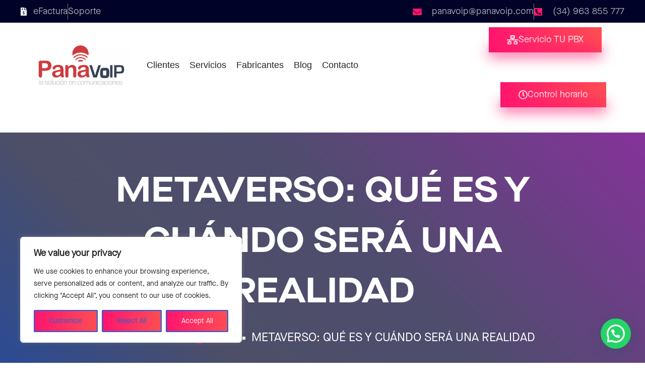

--- FILE ---
content_type: text/html; charset=UTF-8
request_url: https://panavoip.com/metaverso-que-es-y-cuando-sera-una-realidad/
body_size: 630896
content:
<!DOCTYPE html>
<html lang="es">
<head>
    <meta charset="UTF-8">
    <meta name="viewport" content="width=device-width, initial-scale=1">
    <meta http-equiv="X-UA-Compatible" content="IE=edge">
    <meta name='robots' content='index, follow, max-image-preview:large, max-snippet:-1, max-video-preview:-1'/>
	<style>img:is([sizes="auto" i], [sizes^="auto," i]) {contain-intrinsic-size:3000px 1500px}</style>
	
	<!-- This site is optimized with the Yoast SEO plugin v26.4 - https://yoast.com/wordpress/plugins/seo/ -->
	<title>METAVERSO: QUÉ ES Y CUÁNDO SERÁ UNA REALIDAD - Panavoip</title>
	<link rel="canonical" href="https://panavoip.com/metaverso-que-es-y-cuando-sera-una-realidad/"/>
	<meta property="og:locale" content="es_ES"/>
	<meta property="og:type" content="article"/>
	<meta property="og:title" content="METAVERSO: QUÉ ES Y CUÁNDO SERÁ UNA REALIDAD - Panavoip"/>
	<meta property="og:description" content="METAVERSO: QUÉ ES Y CUÁNDO SERÁ UNA REALIDAD Desde hace unos meses, se está hablando de un concepto que nos tiene a todos intrigados y que, en ocasiones, cuesta de entender: El Metaverso. Conceptos como el Metaverso, la Inteligencia Artificial y el 6G nos hacen darnos cuenta de que el futuro se está convirtiendo en una [&hellip;]"/>
	<meta property="og:url" content="https://panavoip.com/metaverso-que-es-y-cuando-sera-una-realidad/"/>
	<meta property="og:site_name" content="Panavoip"/>
	<meta property="article:published_time" content="2022-07-04T08:29:14+00:00"/>
	<meta property="article:modified_time" content="2022-07-04T08:42:29+00:00"/>
	<meta property="og:image" content="https://panavoip.com/wp-content/uploads/2022/07/que-es-el-metaverso-2048x1152-1.jpg"/>
	<meta property="og:image:width" content="2048"/>
	<meta property="og:image:height" content="1152"/>
	<meta property="og:image:type" content="image/jpeg"/>
	<meta name="author" content="admin"/>
	<meta name="twitter:card" content="summary_large_image"/>
	<meta name="twitter:label1" content="Escrito por"/>
	<meta name="twitter:data1" content="admin"/>
	<meta name="twitter:label2" content="Tiempo de lectura"/>
	<meta name="twitter:data2" content="3 minutos"/>
	<script type="application/ld+json" class="yoast-schema-graph">{"@context":"https://schema.org","@graph":[{"@type":"Article","@id":"https://panavoip.com/metaverso-que-es-y-cuando-sera-una-realidad/#article","isPartOf":{"@id":"https://panavoip.com/metaverso-que-es-y-cuando-sera-una-realidad/"},"author":{"name":"admin","@id":"https://panavoip.com/#/schema/person/43cc6360239f74cc810968cd7cfd7bf8"},"headline":"METAVERSO: QUÉ ES Y CUÁNDO SERÁ UNA REALIDAD","datePublished":"2022-07-04T08:29:14+00:00","dateModified":"2022-07-04T08:42:29+00:00","mainEntityOfPage":{"@id":"https://panavoip.com/metaverso-que-es-y-cuando-sera-una-realidad/"},"wordCount":669,"commentCount":0,"publisher":{"@id":"https://panavoip.com/#organization"},"image":{"@id":"https://panavoip.com/metaverso-que-es-y-cuando-sera-una-realidad/#primaryimage"},"thumbnailUrl":"https://panavoip.com/wp-content/uploads/2022/07/que-es-el-metaverso-2048x1152-1.jpg","articleSection":["Uncategorized"],"inLanguage":"es"},{"@type":"WebPage","@id":"https://panavoip.com/metaverso-que-es-y-cuando-sera-una-realidad/","url":"https://panavoip.com/metaverso-que-es-y-cuando-sera-una-realidad/","name":"METAVERSO: QUÉ ES Y CUÁNDO SERÁ UNA REALIDAD - Panavoip","isPartOf":{"@id":"https://panavoip.com/#website"},"primaryImageOfPage":{"@id":"https://panavoip.com/metaverso-que-es-y-cuando-sera-una-realidad/#primaryimage"},"image":{"@id":"https://panavoip.com/metaverso-que-es-y-cuando-sera-una-realidad/#primaryimage"},"thumbnailUrl":"https://panavoip.com/wp-content/uploads/2022/07/que-es-el-metaverso-2048x1152-1.jpg","datePublished":"2022-07-04T08:29:14+00:00","dateModified":"2022-07-04T08:42:29+00:00","breadcrumb":{"@id":"https://panavoip.com/metaverso-que-es-y-cuando-sera-una-realidad/#breadcrumb"},"inLanguage":"es","potentialAction":[{"@type":"ReadAction","target":["https://panavoip.com/metaverso-que-es-y-cuando-sera-una-realidad/"]}]},{"@type":"ImageObject","inLanguage":"es","@id":"https://panavoip.com/metaverso-que-es-y-cuando-sera-una-realidad/#primaryimage","url":"https://panavoip.com/wp-content/uploads/2022/07/que-es-el-metaverso-2048x1152-1.jpg","contentUrl":"https://panavoip.com/wp-content/uploads/2022/07/que-es-el-metaverso-2048x1152-1.jpg","width":2048,"height":1152},{"@type":"BreadcrumbList","@id":"https://panavoip.com/metaverso-que-es-y-cuando-sera-una-realidad/#breadcrumb","itemListElement":[{"@type":"ListItem","position":1,"name":"Portada","item":"https://panavoip.com/"},{"@type":"ListItem","position":2,"name":"Blog","item":"https://panavoip.com/blog-listing-right-sidebar/"},{"@type":"ListItem","position":3,"name":"METAVERSO: QUÉ ES Y CUÁNDO SERÁ UNA REALIDAD"}]},{"@type":"WebSite","@id":"https://panavoip.com/#website","url":"https://panavoip.com/","name":"Panavoip","description":"Solución en comunicaciones","publisher":{"@id":"https://panavoip.com/#organization"},"potentialAction":[{"@type":"SearchAction","target":{"@type":"EntryPoint","urlTemplate":"https://panavoip.com/?s={search_term_string}"},"query-input":{"@type":"PropertyValueSpecification","valueRequired":true,"valueName":"search_term_string"}}],"inLanguage":"es"},{"@type":"Organization","@id":"https://panavoip.com/#organization","name":"Panavoip","url":"https://panavoip.com/","logo":{"@type":"ImageObject","inLanguage":"es","@id":"https://panavoip.com/#/schema/logo/image/","url":"https://panavoip.com/wp-content/uploads/2020/02/PanaVoip-logo-trazado.jpg","contentUrl":"https://panavoip.com/wp-content/uploads/2020/02/PanaVoip-logo-trazado.jpg","width":1265,"height":591,"caption":"Panavoip"},"image":{"@id":"https://panavoip.com/#/schema/logo/image/"}},{"@type":"Person","@id":"https://panavoip.com/#/schema/person/43cc6360239f74cc810968cd7cfd7bf8","name":"admin","image":{"@type":"ImageObject","inLanguage":"es","@id":"https://panavoip.com/#/schema/person/image/","url":"https://secure.gravatar.com/avatar/1500f0cf92cde34166f31bcea382093e49251c5e5f1ffa21a7d9951145c2e471?s=96&d=retro&r=g","contentUrl":"https://secure.gravatar.com/avatar/1500f0cf92cde34166f31bcea382093e49251c5e5f1ffa21a7d9951145c2e471?s=96&d=retro&r=g","caption":"admin"},"sameAs":["https://panavoip.com"],"url":"https://panavoip.com/author/admwebpanavoip/"}]}</script>
	<!-- / Yoast SEO plugin. -->


<link rel="alternate" type="application/rss+xml" title="Panavoip &raquo; Feed" href="https://panavoip.com/feed/"/>
		<!-- This site uses the Google Analytics by MonsterInsights plugin v9.11.1 - Using Analytics tracking - https://www.monsterinsights.com/ -->
							<script src="//www.googletagmanager.com/gtag/js?id=G-KHSP3NNFH4" data-cfasync="false" data-wpfc-render="false" type="text/javascript" async></script>
			<script data-cfasync="false" data-wpfc-render="false" type="text/javascript">var mi_version='9.11.1';var mi_track_user=true;var mi_no_track_reason='';var MonsterInsightsDefaultLocations={"page_location":"https:\/\/panavoip.com\/metaverso-que-es-y-cuando-sera-una-realidad\/"};if(typeof MonsterInsightsPrivacyGuardFilter==='function'){var MonsterInsightsLocations=(typeof MonsterInsightsExcludeQuery==='object')?MonsterInsightsPrivacyGuardFilter(MonsterInsightsExcludeQuery):MonsterInsightsPrivacyGuardFilter(MonsterInsightsDefaultLocations);}else{var MonsterInsightsLocations=(typeof MonsterInsightsExcludeQuery==='object')?MonsterInsightsExcludeQuery:MonsterInsightsDefaultLocations;}var disableStrs=['ga-disable-G-KHSP3NNFH4',];function __gtagTrackerIsOptedOut(){for(var index=0;index<disableStrs.length;index++){if(document.cookie.indexOf(disableStrs[index]+'=true')>-1){return true;}}return false;}if(__gtagTrackerIsOptedOut()){for(var index=0;index<disableStrs.length;index++){window[disableStrs[index]]=true;}}function __gtagTrackerOptout(){for(var index=0;index<disableStrs.length;index++){document.cookie=disableStrs[index]+'=true; expires=Thu, 31 Dec 2099 23:59:59 UTC; path=/';window[disableStrs[index]]=true;}}if('undefined'===typeof gaOptout){function gaOptout(){__gtagTrackerOptout();}}window.dataLayer=window.dataLayer||[];window.MonsterInsightsDualTracker={helpers:{},trackers:{},};if(mi_track_user){function __gtagDataLayer(){dataLayer.push(arguments);}function __gtagTracker(type,name,parameters){if(!parameters){parameters={};}if(parameters.send_to){__gtagDataLayer.apply(null,arguments);return;}if(type==='event'){parameters.send_to=monsterinsights_frontend.v4_id;var hookName=name;if(typeof parameters['event_category']!=='undefined'){hookName=parameters['event_category']+':'+name;}if(typeof MonsterInsightsDualTracker.trackers[hookName]!=='undefined'){MonsterInsightsDualTracker.trackers[hookName](parameters);}else{__gtagDataLayer('event',name,parameters);}}else{__gtagDataLayer.apply(null,arguments);}}__gtagTracker('js',new Date());__gtagTracker('set',{'developer_id.dZGIzZG':true,});if(MonsterInsightsLocations.page_location){__gtagTracker('set',MonsterInsightsLocations);}__gtagTracker('config','G-KHSP3NNFH4',{"forceSSL":"true","link_attribution":"true"});window.gtag=__gtagTracker;(function(){var noopfn=function(){return null;};var newtracker=function(){return new Tracker();};var Tracker=function(){return null;};var p=Tracker.prototype;p.get=noopfn;p.set=noopfn;p.send=function(){var args=Array.prototype.slice.call(arguments);args.unshift('send');__gaTracker.apply(null,args);};var __gaTracker=function(){var len=arguments.length;if(len===0){return;}var f=arguments[len-1];if(typeof f!=='object'||f===null||typeof f.hitCallback!=='function'){if('send'===arguments[0]){var hitConverted,hitObject=false,action;if('event'===arguments[1]){if('undefined'!==typeof arguments[3]){hitObject={'eventAction':arguments[3],'eventCategory':arguments[2],'eventLabel':arguments[4],'value':arguments[5]?arguments[5]:1,}}}if('pageview'===arguments[1]){if('undefined'!==typeof arguments[2]){hitObject={'eventAction':'page_view','page_path':arguments[2],}}}if(typeof arguments[2]==='object'){hitObject=arguments[2];}if(typeof arguments[5]==='object'){Object.assign(hitObject,arguments[5]);}if('undefined'!==typeof arguments[1].hitType){hitObject=arguments[1];if('pageview'===hitObject.hitType){hitObject.eventAction='page_view';}}if(hitObject){action='timing'===arguments[1].hitType?'timing_complete':hitObject.eventAction;hitConverted=mapArgs(hitObject);__gtagTracker('event',action,hitConverted);}}return;}function mapArgs(args){var arg,hit={};var gaMap={'eventCategory':'event_category','eventAction':'event_action','eventLabel':'event_label','eventValue':'event_value','nonInteraction':'non_interaction','timingCategory':'event_category','timingVar':'name','timingValue':'value','timingLabel':'event_label','page':'page_path','location':'page_location','title':'page_title','referrer':'page_referrer',};for(arg in args){if(!(!args.hasOwnProperty(arg)||!gaMap.hasOwnProperty(arg))){hit[gaMap[arg]]=args[arg];}else{hit[arg]=args[arg];}}return hit;}try{f.hitCallback();}catch(ex){}};__gaTracker.create=newtracker;__gaTracker.getByName=newtracker;__gaTracker.getAll=function(){return[];};__gaTracker.remove=noopfn;__gaTracker.loaded=true;window['__gaTracker']=__gaTracker;})();}else{console.log("");(function(){function __gtagTracker(){return null;}window['__gtagTracker']=__gtagTracker;window['gtag']=__gtagTracker;})();}</script>
							<!-- / Google Analytics by MonsterInsights -->
		<script type="text/javascript">//<![CDATA[
window._wpemojiSettings={"baseUrl":"https:\/\/s.w.org\/images\/core\/emoji\/16.0.1\/72x72\/","ext":".png","svgUrl":"https:\/\/s.w.org\/images\/core\/emoji\/16.0.1\/svg\/","svgExt":".svg","source":{"concatemoji":"https:\/\/panavoip.com\/wp-includes\/js\/wp-emoji-release.min.js?ver=6.8.3"}};!function(s,n){var o,i,e;function c(e){try{var t={supportTests:e,timestamp:(new Date).valueOf()};sessionStorage.setItem(o,JSON.stringify(t))}catch(e){}}function p(e,t,n){e.clearRect(0,0,e.canvas.width,e.canvas.height),e.fillText(t,0,0);var t=new Uint32Array(e.getImageData(0,0,e.canvas.width,e.canvas.height).data),a=(e.clearRect(0,0,e.canvas.width,e.canvas.height),e.fillText(n,0,0),new Uint32Array(e.getImageData(0,0,e.canvas.width,e.canvas.height).data));return t.every(function(e,t){return e===a[t]})}function u(e,t){e.clearRect(0,0,e.canvas.width,e.canvas.height),e.fillText(t,0,0);for(var n=e.getImageData(16,16,1,1),a=0;a<n.data.length;a++)if(0!==n.data[a])return!1;return!0}function f(e,t,n,a){switch(t){case"flag":return n(e,"\ud83c\udff3\ufe0f\u200d\u26a7\ufe0f","\ud83c\udff3\ufe0f\u200b\u26a7\ufe0f")?!1:!n(e,"\ud83c\udde8\ud83c\uddf6","\ud83c\udde8\u200b\ud83c\uddf6")&&!n(e,"\ud83c\udff4\udb40\udc67\udb40\udc62\udb40\udc65\udb40\udc6e\udb40\udc67\udb40\udc7f","\ud83c\udff4\u200b\udb40\udc67\u200b\udb40\udc62\u200b\udb40\udc65\u200b\udb40\udc6e\u200b\udb40\udc67\u200b\udb40\udc7f");case"emoji":return!a(e,"\ud83e\udedf")}return!1}function g(e,t,n,a){var r="undefined"!=typeof WorkerGlobalScope&&self instanceof WorkerGlobalScope?new OffscreenCanvas(300,150):s.createElement("canvas"),o=r.getContext("2d",{willReadFrequently:!0}),i=(o.textBaseline="top",o.font="600 32px Arial",{});return e.forEach(function(e){i[e]=t(o,e,n,a)}),i}function t(e){var t=s.createElement("script");t.src=e,t.defer=!0,s.head.appendChild(t)}"undefined"!=typeof Promise&&(o="wpEmojiSettingsSupports",i=["flag","emoji"],n.supports={everything:!0,everythingExceptFlag:!0},e=new Promise(function(e){s.addEventListener("DOMContentLoaded",e,{once:!0})}),new Promise(function(t){var n=function(){try{var e=JSON.parse(sessionStorage.getItem(o));if("object"==typeof e&&"number"==typeof e.timestamp&&(new Date).valueOf()<e.timestamp+604800&&"object"==typeof e.supportTests)return e.supportTests}catch(e){}return null}();if(!n){if("undefined"!=typeof Worker&&"undefined"!=typeof OffscreenCanvas&&"undefined"!=typeof URL&&URL.createObjectURL&&"undefined"!=typeof Blob)try{var e="postMessage("+g.toString()+"("+[JSON.stringify(i),f.toString(),p.toString(),u.toString()].join(",")+"));",a=new Blob([e],{type:"text/javascript"}),r=new Worker(URL.createObjectURL(a),{name:"wpTestEmojiSupports"});return void(r.onmessage=function(e){c(n=e.data),r.terminate(),t(n)})}catch(e){}c(n=g(i,f,p,u))}t(n)}).then(function(e){for(var t in e)n.supports[t]=e[t],n.supports.everything=n.supports.everything&&n.supports[t],"flag"!==t&&(n.supports.everythingExceptFlag=n.supports.everythingExceptFlag&&n.supports[t]);n.supports.everythingExceptFlag=n.supports.everythingExceptFlag&&!n.supports.flag,n.DOMReady=!1,n.readyCallback=function(){n.DOMReady=!0}}).then(function(){return e}).then(function(){var e;n.supports.everything||(n.readyCallback(),(e=n.source||{}).concatemoji?t(e.concatemoji):e.wpemoji&&e.twemoji&&(t(e.twemoji),t(e.wpemoji)))}))}((window,document),window._wpemojiSettings);
//]]></script>
<style id='wp-emoji-styles-inline-css' type='text/css'>img.wp-smiley,img.emoji{display:inline!important;border:none!important;box-shadow:none!important;height:1em!important;width:1em!important;margin:0 .07em!important;vertical-align:-.1em!important;background:none!important;padding:0!important}</style>
<style id='classic-theme-styles-inline-css' type='text/css'>.wp-block-button__link{color:#fff;background-color:#32373c;border-radius:9999px;box-shadow:none;text-decoration:none;padding:calc(.667em + 2px) calc(1.333em + 2px);font-size:1.125em}.wp-block-file__button{background:#32373c;color:#fff;text-decoration:none}</style>
<style id='safe-svg-svg-icon-style-inline-css' type='text/css'>.safe-svg-cover{text-align:center}.safe-svg-cover .safe-svg-inside{display:inline-block;max-width:100%}.safe-svg-cover svg{fill:currentColor;height:100%;max-height:100%;max-width:100%;width:100%}</style>
<style id='joinchat-button-style-inline-css' type='text/css'>
.wp-block-joinchat-button{border:none!important;text-align:center}.wp-block-joinchat-button figure{display:table;margin:0 auto;padding:0}.wp-block-joinchat-button figcaption{font:normal normal 400 .6em/2em var(--wp--preset--font-family--system-font,sans-serif);margin:0;padding:0}.wp-block-joinchat-button .joinchat-button__qr{background-color:#fff;border:6px solid #25d366;border-radius:30px;box-sizing:content-box;display:block;height:200px;margin:auto;overflow:hidden;padding:10px;width:200px}.wp-block-joinchat-button .joinchat-button__qr canvas,.wp-block-joinchat-button .joinchat-button__qr img{display:block;margin:auto}.wp-block-joinchat-button .joinchat-button__link{align-items:center;background-color:#25d366;border:6px solid #25d366;border-radius:30px;display:inline-flex;flex-flow:row nowrap;justify-content:center;line-height:1.25em;margin:0 auto;text-decoration:none}.wp-block-joinchat-button .joinchat-button__link:before{background:transparent var(--joinchat-ico) no-repeat center;background-size:100%;content:"";display:block;height:1.5em;margin:-.75em .75em -.75em 0;width:1.5em}.wp-block-joinchat-button figure+.joinchat-button__link{margin-top:10px}@media (orientation:landscape)and (min-height:481px),(orientation:portrait)and (min-width:481px){.wp-block-joinchat-button.joinchat-button--qr-only figure+.joinchat-button__link{display:none}}@media (max-width:480px),(orientation:landscape)and (max-height:480px){.wp-block-joinchat-button figure{display:none}}

</style>
<link rel='stylesheet' id='ht-contactform-block-style-css' href='https://panavoip.com/wp-content/plugins/ht-contactform/blocks/src/assets/css/style-index.css?ver=2.5.1' type='text/css' media='all'/>
<style id='global-styles-inline-css' type='text/css'>:root{--wp--preset--aspect-ratio--square:1;--wp--preset--aspect-ratio--4-3: 4/3;--wp--preset--aspect-ratio--3-4: 3/4;--wp--preset--aspect-ratio--3-2: 3/2;--wp--preset--aspect-ratio--2-3: 2/3;--wp--preset--aspect-ratio--16-9: 16/9;--wp--preset--aspect-ratio--9-16: 9/16;--wp--preset--color--black:#000;--wp--preset--color--cyan-bluish-gray:#abb8c3;--wp--preset--color--white:#fff;--wp--preset--color--pale-pink:#f78da7;--wp--preset--color--vivid-red:#cf2e2e;--wp--preset--color--luminous-vivid-orange:#ff6900;--wp--preset--color--luminous-vivid-amber:#fcb900;--wp--preset--color--light-green-cyan:#7bdcb5;--wp--preset--color--vivid-green-cyan:#00d084;--wp--preset--color--pale-cyan-blue:#8ed1fc;--wp--preset--color--vivid-cyan-blue:#0693e3;--wp--preset--color--vivid-purple:#9b51e0;--wp--preset--color--primary:#ff156e;--wp--preset--color--secondary:#000327;--wp--preset--color--tertiary:#ff4d53;--wp--preset--gradient--vivid-cyan-blue-to-vivid-purple:linear-gradient(135deg,rgba(6,147,227,1) 0%,#9b51e0 100%);--wp--preset--gradient--light-green-cyan-to-vivid-green-cyan:linear-gradient(135deg,#7adcb4 0%,#00d082 100%);--wp--preset--gradient--luminous-vivid-amber-to-luminous-vivid-orange:linear-gradient(135deg,rgba(252,185,0,1) 0%,rgba(255,105,0,1) 100%);--wp--preset--gradient--luminous-vivid-orange-to-vivid-red:linear-gradient(135deg,rgba(255,105,0,1) 0%,#cf2e2e 100%);--wp--preset--gradient--very-light-gray-to-cyan-bluish-gray:linear-gradient(135deg,#eee 0%,#a9b8c3 100%);--wp--preset--gradient--cool-to-warm-spectrum:linear-gradient(135deg,#4aeadc 0%,#9778d1 20%,#cf2aba 40%,#ee2c82 60%,#fb6962 80%,#fef84c 100%);--wp--preset--gradient--blush-light-purple:linear-gradient(135deg,#ffceec 0%,#9896f0 100%);--wp--preset--gradient--blush-bordeaux:linear-gradient(135deg,#fecda5 0%,#fe2d2d 50%,#6b003e 100%);--wp--preset--gradient--luminous-dusk:linear-gradient(135deg,#ffcb70 0%,#c751c0 50%,#4158d0 100%);--wp--preset--gradient--pale-ocean:linear-gradient(135deg,#fff5cb 0%,#b6e3d4 50%,#33a7b5 100%);--wp--preset--gradient--electric-grass:linear-gradient(135deg,#caf880 0%,#71ce7e 100%);--wp--preset--gradient--midnight:linear-gradient(135deg,#020381 0%,#2874fc 100%);--wp--preset--font-size--small:13px;--wp--preset--font-size--medium:20px;--wp--preset--font-size--large:36px;--wp--preset--font-size--x-large:42px;--wp--preset--spacing--20:.44rem;--wp--preset--spacing--30:.67rem;--wp--preset--spacing--40:1rem;--wp--preset--spacing--50:1.5rem;--wp--preset--spacing--60:2.25rem;--wp--preset--spacing--70:3.38rem;--wp--preset--spacing--80:5.06rem;--wp--preset--shadow--natural:6px 6px 9px rgba(0,0,0,.2);--wp--preset--shadow--deep:12px 12px 50px rgba(0,0,0,.4);--wp--preset--shadow--sharp:6px 6px 0 rgba(0,0,0,.2);--wp--preset--shadow--outlined:6px 6px 0 -3px rgba(255,255,255,1) , 6px 6px rgba(0,0,0,1);--wp--preset--shadow--crisp:6px 6px 0 rgba(0,0,0,1)}:where(.is-layout-flex){gap:.5em}:where(.is-layout-grid){gap:.5em}body .is-layout-flex{display:flex}.is-layout-flex{flex-wrap:wrap;align-items:center}.is-layout-flex > :is(*, div){margin:0}body .is-layout-grid{display:grid}.is-layout-grid > :is(*, div){margin:0}:where(.wp-block-columns.is-layout-flex){gap:2em}:where(.wp-block-columns.is-layout-grid){gap:2em}:where(.wp-block-post-template.is-layout-flex){gap:1.25em}:where(.wp-block-post-template.is-layout-grid){gap:1.25em}.has-black-color{color:var(--wp--preset--color--black)!important}.has-cyan-bluish-gray-color{color:var(--wp--preset--color--cyan-bluish-gray)!important}.has-white-color{color:var(--wp--preset--color--white)!important}.has-pale-pink-color{color:var(--wp--preset--color--pale-pink)!important}.has-vivid-red-color{color:var(--wp--preset--color--vivid-red)!important}.has-luminous-vivid-orange-color{color:var(--wp--preset--color--luminous-vivid-orange)!important}.has-luminous-vivid-amber-color{color:var(--wp--preset--color--luminous-vivid-amber)!important}.has-light-green-cyan-color{color:var(--wp--preset--color--light-green-cyan)!important}.has-vivid-green-cyan-color{color:var(--wp--preset--color--vivid-green-cyan)!important}.has-pale-cyan-blue-color{color:var(--wp--preset--color--pale-cyan-blue)!important}.has-vivid-cyan-blue-color{color:var(--wp--preset--color--vivid-cyan-blue)!important}.has-vivid-purple-color{color:var(--wp--preset--color--vivid-purple)!important}.has-black-background-color{background-color:var(--wp--preset--color--black)!important}.has-cyan-bluish-gray-background-color{background-color:var(--wp--preset--color--cyan-bluish-gray)!important}.has-white-background-color{background-color:var(--wp--preset--color--white)!important}.has-pale-pink-background-color{background-color:var(--wp--preset--color--pale-pink)!important}.has-vivid-red-background-color{background-color:var(--wp--preset--color--vivid-red)!important}.has-luminous-vivid-orange-background-color{background-color:var(--wp--preset--color--luminous-vivid-orange)!important}.has-luminous-vivid-amber-background-color{background-color:var(--wp--preset--color--luminous-vivid-amber)!important}.has-light-green-cyan-background-color{background-color:var(--wp--preset--color--light-green-cyan)!important}.has-vivid-green-cyan-background-color{background-color:var(--wp--preset--color--vivid-green-cyan)!important}.has-pale-cyan-blue-background-color{background-color:var(--wp--preset--color--pale-cyan-blue)!important}.has-vivid-cyan-blue-background-color{background-color:var(--wp--preset--color--vivid-cyan-blue)!important}.has-vivid-purple-background-color{background-color:var(--wp--preset--color--vivid-purple)!important}.has-black-border-color{border-color:var(--wp--preset--color--black)!important}.has-cyan-bluish-gray-border-color{border-color:var(--wp--preset--color--cyan-bluish-gray)!important}.has-white-border-color{border-color:var(--wp--preset--color--white)!important}.has-pale-pink-border-color{border-color:var(--wp--preset--color--pale-pink)!important}.has-vivid-red-border-color{border-color:var(--wp--preset--color--vivid-red)!important}.has-luminous-vivid-orange-border-color{border-color:var(--wp--preset--color--luminous-vivid-orange)!important}.has-luminous-vivid-amber-border-color{border-color:var(--wp--preset--color--luminous-vivid-amber)!important}.has-light-green-cyan-border-color{border-color:var(--wp--preset--color--light-green-cyan)!important}.has-vivid-green-cyan-border-color{border-color:var(--wp--preset--color--vivid-green-cyan)!important}.has-pale-cyan-blue-border-color{border-color:var(--wp--preset--color--pale-cyan-blue)!important}.has-vivid-cyan-blue-border-color{border-color:var(--wp--preset--color--vivid-cyan-blue)!important}.has-vivid-purple-border-color{border-color:var(--wp--preset--color--vivid-purple)!important}.has-vivid-cyan-blue-to-vivid-purple-gradient-background{background:var(--wp--preset--gradient--vivid-cyan-blue-to-vivid-purple)!important}.has-light-green-cyan-to-vivid-green-cyan-gradient-background{background:var(--wp--preset--gradient--light-green-cyan-to-vivid-green-cyan)!important}.has-luminous-vivid-amber-to-luminous-vivid-orange-gradient-background{background:var(--wp--preset--gradient--luminous-vivid-amber-to-luminous-vivid-orange)!important}.has-luminous-vivid-orange-to-vivid-red-gradient-background{background:var(--wp--preset--gradient--luminous-vivid-orange-to-vivid-red)!important}.has-very-light-gray-to-cyan-bluish-gray-gradient-background{background:var(--wp--preset--gradient--very-light-gray-to-cyan-bluish-gray)!important}.has-cool-to-warm-spectrum-gradient-background{background:var(--wp--preset--gradient--cool-to-warm-spectrum)!important}.has-blush-light-purple-gradient-background{background:var(--wp--preset--gradient--blush-light-purple)!important}.has-blush-bordeaux-gradient-background{background:var(--wp--preset--gradient--blush-bordeaux)!important}.has-luminous-dusk-gradient-background{background:var(--wp--preset--gradient--luminous-dusk)!important}.has-pale-ocean-gradient-background{background:var(--wp--preset--gradient--pale-ocean)!important}.has-electric-grass-gradient-background{background:var(--wp--preset--gradient--electric-grass)!important}.has-midnight-gradient-background{background:var(--wp--preset--gradient--midnight)!important}.has-small-font-size{font-size:var(--wp--preset--font-size--small)!important}.has-medium-font-size{font-size:var(--wp--preset--font-size--medium)!important}.has-large-font-size{font-size:var(--wp--preset--font-size--large)!important}.has-x-large-font-size{font-size:var(--wp--preset--font-size--x-large)!important}:where(.wp-block-post-template.is-layout-flex){gap:1.25em}:where(.wp-block-post-template.is-layout-grid){gap:1.25em}:where(.wp-block-columns.is-layout-flex){gap:2em}:where(.wp-block-columns.is-layout-grid){gap:2em}:root :where(.wp-block-pullquote){font-size:1.5em;line-height:1.6}</style>
<link rel='stylesheet' id='contact-form-7-css' href='https://panavoip.com/wp-content/plugins/contact-form-7/includes/css/A.styles.css,qver=6.1.3.pagespeed.cf.bY4dTi-wnh.css' type='text/css' media='all'/>
<link rel='stylesheet' id='fontawesome-icons-css' href='https://panavoip.com/wp-content/plugins/designthemes-portfolio-addon/css/A.fontawesome-all.min.css,qver=6.8.3.pagespeed.cf.eObw6R2B_x.css' type='text/css' media='all'/>
<link rel='stylesheet' id='dtportfolio-animation-css' href='https://panavoip.com/wp-content/plugins/designthemes-portfolio-addon/css/animations.css,qver=6.8.3.pagespeed.ce.BEqFstiJ4k.css' type='text/css' media='all'/>
<link rel='stylesheet' id='dtportfolio-fullpage-css' href='https://panavoip.com/wp-content/plugins/designthemes-portfolio-addon/css/A.jquery.fullPage.css,qver=6.8.3.pagespeed.cf.nOKNmqg04L.css' type='text/css' media='all'/>
<link rel='stylesheet' id='dtportfolio-ilightbox-css' href='https://panavoip.com/wp-content/plugins/designthemes-portfolio-addon/css/ilightbox.css?ver=6.8.3' type='text/css' media='all'/>
<style id='dtportfolio-multiscroll-css' media='all'>.ms-section{position:relative;-webkit-box-sizing:border-box;-moz-box-sizing:border-box;box-sizing:border-box}.ms-section.ms-table{display:table;width:100%}.ms-tableCell{display:table-cell;vertical-align:middle;width:100%;height:100%}.ms-easing{-webkit-transition:all .7s ease-out;-moz-transition:all .7s ease-out;-o-transition:all .7s ease-out;transition:all .7s ease-out}#multiscroll-nav{position:fixed;z-index:100;margin-top:-32px;top:50%;opacity:1}#multiscroll-nav.right{right:17px}#multiscroll-nav.left{left:17px}#multiscroll-nav ul{margin:0;padding:0}#multiscroll-nav li{display:block;width:14px;height:13px;margin:7px;position:relative}#multiscroll-nav li a{display:block;position:relative;z-index:1;width:100%;height:100%;cursor:pointer;text-decoration:none}#multiscroll-nav li .active span{background:#333}#multiscroll-nav span{top:2px;left:2px;width:8px;height:8px;border:1px solid #000;background:rgba(0,0,0,0);-webkit-border-radius:50%;-moz-border-radius:50%;border-radius:50%;position:absolute;z-index:1}.multiscroll-tooltip{position:absolute;color:#fff;font-size:14px;font-family:arial,helvetica,sans-serif;top:-2px;white-space:nowrap;max-width:220px}.multiscroll-tooltip.right{right:20px}.multiscroll-tooltip.left{left:20px}</style>
<link rel='stylesheet' id='dtportfolio-swiper-css' href='https://panavoip.com/wp-content/plugins/designthemes-portfolio-addon/css/swiper.min.css,qver=6.8.3.pagespeed.ce.JgPpwhxiBC.css' type='text/css' media='all'/>
<link rel='stylesheet' id='dtportfolio-frontend-css' href='https://panavoip.com/wp-content/plugins/designthemes-portfolio-addon/css/frontend.css?ver=6.8.3' type='text/css' media='all'/>
<style id='dtportfolio-frontend-inline-css' type='text/css'>.dtportfolio-item .dtportfolio-image-overlay .links a:hover,.dtportfolio-item .dtportfolio-image-overlay a:hover,.dtportfolio-fullpage-carousel .dtportfolio-fullpage-carousel-content a:hover,.dtportfolio-item.dtportfolio-hover-modern-title .dtportfolio-image-overlay .links a:hover,.dtportfolio-swiper-pagination-holder .dtportfolio-swiper-playpause:hover,.dtportfolio-categories a:hover{color:#ff156e}.dtportfolio-swiper-pagination-holder .swiper-pagination-bullet-active{background:#ff156e}</style>
<link rel='stylesheet' id='dtportfolio-responsive-css' href='https://panavoip.com/wp-content/plugins/designthemes-portfolio-addon/css/A.responsive.css,qver=6.8.3.pagespeed.cf.HDGeTSOSRV.css' type='text/css' media='all'/>
<link rel='stylesheet' id='elementor-icons-css' href='https://panavoip.com/wp-content/plugins/elementor/assets/lib/eicons/css/A.elementor-icons.min.css,qver=5.44.0.pagespeed.cf.mZHr242zN2.css' type='text/css' media='all'/>
<link rel='stylesheet' id='elementor-frontend-css' href='https://panavoip.com/wp-content/plugins/elementor/assets/css/frontend.min.css,qver=3.33.2.pagespeed.ce.xMq2zgK_45.css' type='text/css' media='all'/>
<style id='elementor-post-28390-css' media='all'>.elementor-kit-28390{--e-global-color-primary:#6ec1e4;--e-global-color-secondary:#54595f;--e-global-color-text:#7a7a7a;--e-global-color-accent:#61ce70;--e-global-typography-primary-font-family:"Roboto";--e-global-typography-primary-font-weight:600;--e-global-typography-secondary-font-family:"Roboto Slab";--e-global-typography-secondary-font-weight:400;--e-global-typography-text-font-family:"Roboto";--e-global-typography-text-font-weight:400;--e-global-typography-accent-font-family:"Roboto";--e-global-typography-accent-font-weight:500}.elementor-section.elementor-section-boxed>.elementor-container{max-width:1140px}.e-con{--container-max-width:1140px}.elementor-widget:not(:last-child){margin-block-end:20px}.elementor-element{--widgets-spacing:20px 20px;--widgets-spacing-row:20px;--widgets-spacing-column:20px}{}h1.entry-title{display:var(--page-title-display)}@media (max-width:1024px){.elementor-section.elementor-section-boxed>.elementor-container{max-width:1024px}.e-con{--container-max-width:1024px}}@media (max-width:767px){.elementor-section.elementor-section-boxed>.elementor-container{max-width:767px}.e-con{--container-max-width:767px}}</style>
<link rel='stylesheet' id='jet-tabs-frontend-css' href='https://panavoip.com/wp-content/plugins/jet-tabs/assets/css/jet-tabs-frontend.css?ver=2.2.12' type='text/css' media='all'/>
<link rel='stylesheet' id='swiper-css' href='https://panavoip.com/wp-content/plugins/elementor/assets/lib/swiper/v8/css/A.swiper.min.css,qver=8.4.5.pagespeed.cf.1sMgTZG5nO.css' type='text/css' media='all'/>
<link rel='stylesheet' id='jet-tricks-frontend-css' href='https://panavoip.com/wp-content/plugins/jet-tricks/assets/css/A.jet-tricks-frontend.css,qver=1.5.9.pagespeed.cf.SslUbg64TI.css' type='text/css' media='all'/>
<style id='widget-heading-css' media='all'>.elementor-widget-heading .elementor-heading-title[class*=elementor-size-]>a{color:inherit;font-size:inherit;line-height:inherit}.elementor-widget-heading .elementor-heading-title.elementor-size-small{font-size:15px}.elementor-widget-heading .elementor-heading-title.elementor-size-medium{font-size:19px}.elementor-widget-heading .elementor-heading-title.elementor-size-large{font-size:29px}.elementor-widget-heading .elementor-heading-title.elementor-size-xl{font-size:39px}.elementor-widget-heading .elementor-heading-title.elementor-size-xxl{font-size:59px}</style>
<link rel='stylesheet' id='widget-image-css' href='https://panavoip.com/wp-content/plugins/elementor/assets/css/widget-image.min.css?ver=3.33.2' type='text/css' media='all'/>
<link rel='stylesheet' id='um_modal-css' href='https://panavoip.com/wp-content/plugins/ultimate-member/assets/css/A.um-modal.min.css,qver=2.10.6.pagespeed.cf.30BSokQzHf.css' type='text/css' media='all'/>
<link rel='stylesheet' id='um_ui-css' href='https://panavoip.com/wp-content/plugins/ultimate-member/assets/libs/jquery-ui/A.jquery-ui.min.css,qver=1.13.2.pagespeed.cf.tcC4Jlty6a.css' type='text/css' media='all'/>
<style id='um_tipsy-css' media='all'>.tipsy{font-size:10px;position:absolute;padding:5px;z-index:100000}.tipsy-inner{background-color:#000;color:#fff;max-width:200px;padding:5px 8px 4px 8px;text-align:center}.tipsy-inner{border-radius:3px;-moz-border-radius:3px;-webkit-border-radius:3px}.tipsy-arrow{position:absolute;width:0;height:0;line-height:0;border:5px dashed #000}.tipsy-arrow-n{border-bottom-color:#000}.tipsy-arrow-s{border-top-color:#000}.tipsy-arrow-e{border-left-color:#000}.tipsy-arrow-w{border-right-color:#000}.tipsy-n .tipsy-arrow{top:0;left:50%;margin-left:-5px;border-bottom-style:solid;border-top:none;border-left-color:transparent;border-right-color:transparent}.tipsy-nw .tipsy-arrow{top:0;left:10px;border-bottom-style:solid;border-top:none;border-left-color:transparent;border-right-color:transparent}.tipsy-ne .tipsy-arrow{top:0;right:10px;border-bottom-style:solid;border-top:none;border-left-color:transparent;border-right-color:transparent}.tipsy-s .tipsy-arrow{bottom:0;left:50%;margin-left:-5px;border-top-style:solid;border-bottom:none;border-left-color:transparent;border-right-color:transparent}.tipsy-sw .tipsy-arrow{bottom:0;left:10px;border-top-style:solid;border-bottom:none;border-left-color:transparent;border-right-color:transparent}.tipsy-se .tipsy-arrow{bottom:0;right:10px;border-top-style:solid;border-bottom:none;border-left-color:transparent;border-right-color:transparent}.tipsy-e .tipsy-arrow{right:0;top:50%;margin-top:-5px;border-left-style:solid;border-right:none;border-top-color:transparent;border-bottom-color:transparent}.tipsy-w .tipsy-arrow{left:0;top:50%;margin-top:-5px;border-right-style:solid;border-left:none;border-top-color:transparent;border-bottom-color:transparent}</style>
<style id='um_raty-css' media='all'>@font-face{font-family:raty;font-style:normal;font-weight:400;src:url(/wp-content/plugins/ultimate-member/assets/libs/raty/font/raty.eot);src:url(/wp-content/plugins/ultimate-member/assets/libs/raty/font/raty.eot?#iefix) format("embedded-opentype");src:url(/wp-content/plugins/ultimate-member/assets/libs/raty/font/raty.svg#raty) format("svg");src:url(/wp-content/plugins/ultimate-member/assets/libs/raty/font/raty.ttf) format("truetype");src:url(/wp-content/plugins/ultimate-member/assets/libs/raty/font/raty.woff) format("woff");font-display:swap}.cancel-off-png,.cancel-on-png,.star-half-png,.star-off-png,.star-on-png{font-family:raty;font-style:normal;font-weight:400;speak:none;display:inline-block;text-decoration:inherit;width:1em;text-align:center;font-variant:normal;text-transform:none;line-height:1em;-moz-osx-font-smoothing:grayscale;-webkit-font-smoothing:antialiased;margin-right:.2em;color:#ccc}.star-half-png,.star-on-png{color:#ffbe32}.cancel-on-png:before{content:"\e600"}.cancel-off-png:before{content:"\e601"}.star-on-png:before{content:"\f005"}.star-off-png:before{content:"\f006"}.star-half-png:before{content:"\f123"}</style>
<link rel='stylesheet' id='select2-css' href='https://panavoip.com/wp-content/plugins/ultimate-member/assets/libs/select2/A.select2.min.css,qver=4.0.13.pagespeed.cf.B278LoP9g1.css' type='text/css' media='all'/>
<link rel='stylesheet' id='um_fileupload-css' href='https://panavoip.com/wp-content/plugins/ultimate-member/assets/css/um-fileupload.min.css,qver=2.10.6.pagespeed.ce.hGp_xHXSH5.css' type='text/css' media='all'/>
<style id='um_confirm-css' media='all'>#um_confirm_block{display:none}#um_confirm_block_back{background-color:rgba(0,0,0,.2);width:100%;height:100%;position:fixed;left:0;top:0;z-index:2147483646}.um_confirm{position:fixed;color:#fff;width:400px;background-color:#000;left:50%;top:50%;z-index:2147483647}.um_confirm #um_confirm_title{background-color:rgba(0,0,0,.4);border-bottom:1px solid #5c5c5c;color:#ccc;font-weight:700;height:15px;padding:10px;text-align:center;width:calc(100% - 20px)}.um_confirm #um_confirm_message{width:calc(100% - 40px);text-align:center;padding:20px}.um_confirm #um_confirm_buttons{height:40px;width:100%}.um_confirm .um_confirm_button{border-top:1px solid #5c5c5c;color:#aaa;font-size:15px;font-weight:700;float:left;line-height:40px;text-align:center;width:50%;cursor:pointer}.um_confirm .um_confirm_button:hover{background-color:rgba(0,0,0,.6);border-top:1px solid #fff;color:#fff}</style>
<style id='um_datetime-css' media='all'>.um .picker{font-size:16px;text-align:left;line-height:1.2;color:#fff;position:absolute;z-index:10000;-webkit-user-select:none;-moz-user-select:none;-ms-user-select:none;user-select:none}.um .picker__box ul li[role="presentation"]{margin:10px 0 0 0}.um .picker__input{cursor:default}.um .picker__input.picker__input--active{border-color:#0089ec}.um .picker__holder{width:100%;overflow-y:auto;-webkit-overflow-scrolling:touch}.um .picker__frame,.um .picker__holder{bottom:0;left:0;right:0;top:100%}.um .picker__holder{position:fixed;-webkit-transition:background .15s ease-out , top 0s .15s;-moz-transition:background .15s ease-out , top 0s .15s;transition:background .15s ease-out , top 0s .15s}.um .picker__frame{position:absolute;margin:0 auto;min-width:256px;max-width:400px;width:100%;-moz-opacity:0;opacity:0;-webkit-transition:all .15s ease-out;-moz-transition:all .15s ease-out;transition:all .15s ease-out}@media (min-height:33.875em){.um .picker__frame{overflow:visible;top:auto;bottom:-100%;max-height:80%}}@media (min-height:40.125em){.um .picker__frame{margin-bottom:15%!important}}.um .picker__wrap{display:table;width:100%;height:100%}@media (min-height:33.875em){.um .picker__wrap{display:block}}.um .picker__box{display:table-cell;vertical-align:middle}@media (min-height:33.875em){.um .picker__box{display:block;-webkit-border-radius:2px;-moz-border-radius:2px;border-radius:2px}}@media (min-height:40.125em){.um .picker__box{border-bottom-width:1px;-webkit-border-radius:2px;-moz-border-radius:2px;border-radius:2px}}.um .picker--opened .picker__holder{top:0;background:0 0;zoom:1;background:rgba(0,0,0,.7);-webkit-transition:background .15s ease-out;-moz-transition:background .15s ease-out;transition:background .15s ease-out}.um .picker--opened .picker__frame{top:0;-moz-opacity:1;opacity:1}@media (min-height:33.875em){.um .picker--opened .picker__frame{top:auto;bottom:0}}</style>
<link rel='stylesheet' id='um_datetime_date-css' href='https://panavoip.com/wp-content/plugins/ultimate-member/assets/libs/pickadate/default.date.min.css,qver=3.6.2.pagespeed.ce.I-KSW_X8PE.css' type='text/css' media='all'/>
<style id='um_datetime_time-css' media='all'>.um .picker__list{list-style:none;list-style:none!important;padding:5px!important;margin:0!important}.um .picker__list-item{position:relative;border-radius:2px;display:inline-block;width:25%;text-align:center;box-sizing:border-box;padding:6px 0!important;margin:5px 0!important}.um .picker__list-item:hover{cursor:pointer;z-index:10}.um .picker__list-item--highlighted{z-index:10}.um .picker--focused .picker__list-item--highlighted,.um .picker__list-item--highlighted:hover{cursor:pointer;font-weight:700}.um .picker--focused .picker__list-item--selected,.um .picker__list-item--selected,.um .picker__list-item--selected:hover{z-index:10}.um .picker--focused .picker__list-item--disabled,.um .picker__list-item--disabled,.um .picker__list-item--disabled:hover{color:#a9e792;cursor:default;background:0 0;z-index:auto}.um .picker--time .picker__button--clear{width:100%;display:inline-block;background:0 0;box-shadow:none!important;border:0!important;outline:0!important;background:0 0!important;border-radius:0 0 2px 2px;color:#fff!important}.um .picker--time .picker__button--clear:focus,.um .picker--time .picker__button--clear:hover{cursor:pointer}.um .picker--time .picker__frame{min-width:256px;max-width:400px}.um .picker--time .picker__box{font-size:15px;padding:0;border-radius:2px!important}.um .picker__box ul li[role=presentation]{margin:10px 0 0 0}@media (min-height:40.125em){.um .picker--time .picker__frame{margin-bottom:10%!important}}</style>
<link rel='stylesheet' id='um_fonticons_ii-css' href='https://panavoip.com/wp-content/plugins/ultimate-member/assets/libs/legacy/fonticons/A.fonticons-ii.min.css,qver=2.10.6.pagespeed.cf.6eAaF8nV1v.css' type='text/css' media='all'/>
<link rel='stylesheet' id='um_fonticons_fa-css' href='https://panavoip.com/wp-content/plugins/ultimate-member/assets/libs/legacy/fonticons/A.fonticons-fa.min.css,qver=2.10.6.pagespeed.cf.3xM4gWk-Qc.css' type='text/css' media='all'/>
<link rel='stylesheet' id='um_fontawesome-css' href='https://panavoip.com/wp-content/plugins/ultimate-member/assets/css/A.um-fontawesome.min.css,qver=6.5.2.pagespeed.cf.6cpQHkEXFV.css' type='text/css' media='all'/>
<style id='um_common-css' media='all'>.um .tipsy,.um-page .tipsy{z-index:9999999999;font-size:inherit}.um .tipsy-inner,.um-page .tipsy-inner{background-color:#333;color:#fff;max-width:250px;padding:6px 10px;text-align:left;font-size:13px;line-height:17px;word-wrap:break-word;-webkit-font-smoothing:antialiased;-moz-osx-font-smoothing:grayscale}.um .tipsy-arrow-n,.um-page .tipsy-arrow-n{border-bottom-color:#333}.um .tipsy-arrow-s,.um-page .tipsy-arrow-s{border-top-color:#333}.um .tipsy-arrow-e,.um-page .tipsy-arrow-e{border-left-color:#333}.um .tipsy-arrow-w,.um-page .tipsy-arrow-w{border-right-color:#333}</style>
<link rel='stylesheet' id='um_responsive-css' href='https://panavoip.com/wp-content/plugins/ultimate-member/assets/css/um-responsive.min.css,qver=2.10.6.pagespeed.ce.UQRth8yQic.css' type='text/css' media='all'/>
<link rel='stylesheet' id='um_styles-css' href='https://panavoip.com/wp-content/plugins/ultimate-member/assets/css/A.um-styles.min.css,qver=2.10.6.pagespeed.cf.J62nRRGaHw.css' type='text/css' media='all'/>
<link rel='stylesheet' id='um_crop-css' href='https://panavoip.com/wp-content/plugins/ultimate-member/assets/libs/cropper/A.cropper.min.css,qver=1.6.1.pagespeed.cf.dHT1hRP34X.css' type='text/css' media='all'/>
<link rel='stylesheet' id='um_profile-css' href='https://panavoip.com/wp-content/plugins/ultimate-member/assets/css/A.um-profile.min.css,qver=2.10.6.pagespeed.cf.02P6dLDtgd.css' type='text/css' media='all'/>
<link rel='stylesheet' id='um_account-css' href='https://panavoip.com/wp-content/plugins/ultimate-member/assets/css/um-account.min.css,qver=2.10.6.pagespeed.ce.2AsSTVLmPv.css' type='text/css' media='all'/>
<style id='um_misc-css' media='all'>.um-login.um-logout{max-width:300px!important}.um-misc-with-img{position:relative;font-size:15px;border-bottom:3px solid #eee;text-align:center;margin-bottom:14px;padding-top:4px;padding-bottom:14px}.um-misc-img{text-align:center}.um-misc-img img{border-radius:999px;height:auto!important;display:inline-block!important}.um-misc-ul,.um-misc-ul li{font-size:14px}.um-googlemap,.um-vimeo,.um-youtube{position:relative;height:0;overflow:hidden}.um-youtube{padding-bottom:56.25%}.um-vimeo{padding-bottom:56.25%}.um-googlemap{padding-bottom:75%}.um-googlemap iframe,.um-vimeo iframe,.um-youtube iframe{position:absolute;top:0;left:0;width:100%!important;height:100%!important}.um-profile-connect.um-member-connect{padding:5px 0 10px 0}.um-profile-connect.um-member-connect a{text-align:center;width:36px;line-height:36px;height:36px;font-size:20px;border-radius:999px;color:#fff!important;opacity:.85;margin:0 1px;transition:.25s;display:inline-block}.um-profile-connect.um-member-connect a:hover{opacity:1}@-webkit-keyframes um-effect-pop{50%{-webkit-transform:scale(1.2);transform:scale(1.2)}}@keyframes um-effect-pop{50%{-webkit-transform:scale(1.2);transform:scale(1.2)}}.um-effect-pop{-webkit-animation-name:um-effect-pop;animation-name:um-effect-pop;-webkit-animation-duration:.2s;animation-duration:.2s;-webkit-animation-timing-function:linear;animation-timing-function:linear;-webkit-animation-iteration-count:1;animation-iteration-count:1}.um-locked-content{width:100%;box-sizing:border-box;border:2px dotted #cc3000;color:#333;background:#fff;font-size:14px;padding:20px;border-radius:4px;margin-bottom:20px}.um-locked-content a{border:none!important}</style>
<link rel='stylesheet' id='um_default_css-css' href='https://panavoip.com/wp-content/plugins/ultimate-member/assets/css/um-old-default.min.css,qver=2.10.6.pagespeed.ce.qtAHDDJo76.css' type='text/css' media='all'/>
<style id='infinxt-css' media='all'>.row-soporte .elementor-row .elementor-widget-heading h3.elementor-heading-title{color:#fff;text-align:center}.elementor-element .elementor-element-b438785 .elementor-widget .elementor-widget-heading{height:200px}.wmn-wrap .wmn-widget span.notification{background:none;width:60px!important}.wmn-wrap .wmn-widget{margin-bottom:none;position:absolute;top:0;right:0;margin-top:-146px}.wmn-wrap{position:relative}</style>
<link rel='stylesheet' id='infinxt-base-css' href='https://panavoip.com/wp-content/themes/infinxt/css/base.css?ver=1.9' type='text/css' media='all'/>
<link rel='stylesheet' id='infinxt-grid-css' href='https://panavoip.com/wp-content/themes/infinxt/css/A.grid.css,qver=1.9.pagespeed.cf.UtAditr2o2.css' type='text/css' media='all'/>
<link rel='stylesheet' id='infinxt-widget-css' href='https://panavoip.com/wp-content/themes/infinxt/css/A.widget.css,qver=1.9.pagespeed.cf.LkKsHlYX0W.css' type='text/css' media='all'/>
<link rel='stylesheet' id='infinxt-layout-css' href='https://panavoip.com/wp-content/themes/infinxt/css/A.layout.css,qver=1.9.pagespeed.cf.pcPLrcvYQo.css' type='text/css' media='all'/>
<link rel='stylesheet' id='infinxt-blog-css' href='https://panavoip.com/wp-content/themes/infinxt/css/A.blog.css,qver=1.9.pagespeed.cf.gSe9uAflpK.css' type='text/css' media='all'/>
<link rel='stylesheet' id='infinxt-custom-class-css' href='https://panavoip.com/wp-content/themes/infinxt/css/A.custom-class.css,qver=1.9.pagespeed.cf.9O5hdSIzSG.css' type='text/css' media='all'/>
<style id='infinxt-browsers-css' media='all'>@supports (-ms-ime-align:auto) {

    .dt-custom-arrow.dt-elementor-button .dt-elementor-button-content-wrapper { display: block; } 

    .dt-custom-testimonial .elementor-testimonial-wrapper .elementor-testimonial-content::after { mask-size: 55% auto; }

    div[class*='elementor-'] div[class*='elementor-element-'].dt-custom-pricing-table.elementor-element thead tr th.jet-table__head-cell .jet-table__cell-inner { margin-bottom: -40px; }

    div[class*="elementor-"] section[class*="elementor-element-"].elementor-element:not(.elementor-motion-effects-element-type-background), 
    div[class*="elementor-"] section[class*="elementor-element-"].elementor-element > .elementor-motion-effects-container > .elementor-motion-effects-layer { background-attachment: scroll; }

    .dt-gradient-text { background-image: none !important; }
    .dt-gradient-text .elementor-heading-title { color: currentColor; }

    .dt-sc-header-icons-list > div.search-item .dt-sc-search-form-container { top: -16px; }

    .dt-custom-testimonial .elementor-testimonial-wrapper .elementor-testimonial-name, .dt-custom-testimonial .elementor-testimonial-wrapper .elementor-testimonial-job { display: inline; }

    .dt-custom-pricing-table tbody:after { position: absolute; box-shadow: 0px 14px 40px 0px rgba(0, 0, 0, 0.1); content: ""; display: block; width: 100%; height: 80%; top: 100px; left: 0; }

}@-moz-document url-prefix() { 

    div[class*="elementor-"] div[class*="elementor-element-"].dt-custom-pricing-table { margin-bottom: -50px; }

}.selector:not(*:root), div[class*="elementor-"] div[class*="elementor-element-"].dt-custom-pricing-table.elementor-element thead tr th.jet-table__head-cell {border-bottom-style:hidden}.selector:not(*:root), div[class*="elementor-"] div[class*="elementor-element-"].dt-custom-pricing-table.elementor-element tbody tr:first-child .jet-table__cell-inner {padding-top:40px}</style>
<link rel='stylesheet' id='infinxt-animations-css' href='https://panavoip.com/wp-content/themes/infinxt/css/A.animations.css,qver=1.9.pagespeed.cf.iu2BcifSEv.css' type='text/css' media='all'/>
<link rel='stylesheet' id='prettyphoto-css' href='https://panavoip.com/wp-content/themes/infinxt/css/A.prettyPhoto.css,qver=1.9.pagespeed.cf.H9R37rEisl.css' type='text/css' media='all'/>
<link rel='stylesheet' id='custom-font-awesome-css' href='https://panavoip.com/wp-content/themes/infinxt/css/all.min.css,qver=6.8.3.pagespeed.ce.ex1_RX0Fas.css' type='text/css' media='all'/>
<link rel='stylesheet' id='pe-icon-7-stroke-css' href='https://panavoip.com/wp-content/themes/infinxt/css/A.pe-icon-7-stroke.css,qver=6.8.3.pagespeed.cf.vlK6Gp61HA.css' type='text/css' media='all'/>
<link rel='stylesheet' id='stroke-gap-icons-style-css' href='https://panavoip.com/wp-content/themes/infinxt/css/A.stroke-gap-icons-style.css,qver=6.8.3.pagespeed.cf.6tJNmBd1zo.css' type='text/css' media='all'/>
<link rel='stylesheet' id='icon-moon-css' href='https://panavoip.com/wp-content/themes/infinxt/css/A.icon-moon.css,qver=6.8.3.pagespeed.cf.6U41H_J7g4.css' type='text/css' media='all'/>
<link rel='stylesheet' id='material-design-iconic-css' href='https://panavoip.com/wp-content/themes/infinxt/css/A.material-design-iconic-font.min.css,qver=6.8.3.pagespeed.cf.cH_yt0vhY6.css' type='text/css' media='all'/>
<link rel='stylesheet' id='infinxt-customevent-css' href='https://panavoip.com/wp-content/themes/infinxt/tribe-events/A.custom.css,qver=1.9.pagespeed.cf.I8ordEUhAg.css' type='text/css' media='all'/>
<link rel='stylesheet' id='infinxt-magnific-popup-css' href='https://panavoip.com/wp-content/themes/infinxt/framework/js/magnific/A.magnific-popup.css,qver=1.9.pagespeed.cf.dmTYgfPCwZ.css' type='text/css' media='all'/>
<style id='jquery-bxslider-css' media='all'>.bx-wrapper{padding:0;position:relative;-ms-touch-action:pan-y;touch-action:pan-y}.bx-wrapper img{display:block;max-width:100%}.bxslider{margin:0;padding:0;-webkit-perspective:1000}ul.bxslider{list-style:none}.bx-viewport{-moz-transform:translateZ(0);-ms-transform:translateZ(0);-webkit-transform:translateZ(0);-o-transform:translateZ(0)}</style>
<link rel='stylesheet' id='infinxt-custom-css' href='https://panavoip.com/wp-content/themes/infinxt/css/A.blog-single.css,qver=1.9.pagespeed.cf.Z2f_zhFJcV.css' type='text/css' media='all'/>
<style id='infinxt-custom-inline-css' type='text/css'>.dt-sc-menu-sorting a{color:rgba(255,21,110,.6)}.portfolio .image-overlay,.recent-portfolio-widget ul li a:before{background:rgba(255,21,110,.9)}.dt-sc-boxed-style.dt-sc-post-entry .blog-entry.sticky,.dt-sc-post-entry.entry-cover-layout .blog-entry.sticky{box-shadow:inset 0 0 1px 3px #ff156e}.apply-no-space .dt-sc-boxed-style.dt-sc-post-entry .blog-entry.sticky,.apply-no-space .dt-sc-post-entry.entry-cover-layout .blog-entry.sticky{box-shadow:inset 0 0 1px 3px #ff156e}.dt-related-carousel div[class*="carousel-"]>div{box-shadow:0 0 1px 1px #ff156e}.dt-sc-content-overlay-style.dt-sc-post-entry.entry-grid-layout .blog-entry.sticky .entry-thumb{box-shadow:0 -3px 0 0 #ff156e}.dt-sc-grungy-boxed-style.dt-sc-post-entry .blog-entry:before,.dt-sc-title-overlap-style.dt-sc-post-entry .blog-entry:before{box-shadow:inset 0 0 0 1px #ff156e}.portfolio.type4 .image-overlay,.dt-sc-event-addon>.dt-sc-event-addon-date,.dt-sc-course .dt-sc-course-overlay,.dt-sc-process-steps .dt-sc-process-thumb-overlay{background:rgba(255,21,110,.85)}input[type="submit"], input[type="button"], input[type="reset"], button[type="button"]:not(.gm-control-active), .button, a.button, .woocommerce .product .summary .yith-wcwl-add-to-wishlist a, .wishlist-title.wishlist-title-with-form a.button, .woocommerce .hidden-title-form button, .woocommerce .hidden-title-form a.hide-title-form {box-shadow:0 15px 25px 0 rgba(255,21,110,.5)}.elementor-button.dt-elementor-button:not(.dt-bordered):hover, div[class*="elementor-"] div[class*="elementor-element-"].dt-custom-pricing-table.elementor-element tbody tr:nth-last-child(-n+2) td[colspan*="4"] a.jet-table__cell-inner:hover, button:not(.gm-control-active):not(.slick-arrow):hover, input[type="submit"]:hover, input[type="button"]:hover, input[type="reset"]:hover, 
		button[type="button"]:not(.gm-control-active):not(.slick-arrow):hover, button:not(.gm-control-active):not(.slick-arrow):hover, .button:hover, a.button:hover, .error404 .dt-sc-button:hover, .error404 .dt-sc-button.type2:hover, .woocommerce .product .summary .yith-wcwl-add-to-wishlist a:hover, .wishlist-title.wishlist-title-with-form a.button:hover, .woocommerce .hidden-title-form button:hover, .woocommerce .hidden-title-form a.hide-title-form:hover {box-shadow:0 17px 10px -10px rgba(255,21,110,.5)}.dt-sc-event-month-thumb .dt-sc-event-read-more,.dt-sc-training-thumb-overlay{background:rgba(0,3,39,.85)}.dt-sc-faculty .dt-sc-faculty-thumb-overlay{background:rgba(255,77,83,.9)}@-webkit-keyframes color-change { 0% { color:#ff156e; } 50% { color:#000327; }  100% { color:#ff4d53; } }@-moz-keyframes color-change { 0% { color:#ff156e; } 50% { color:#000327; } 100% { color:#ff4d53; } }@-ms-keyframes color-change { 0% { color:#ff156e; } 50% { color:#000327; } 100% { color:#ff4d53; }	}@-o-keyframes color-change { 0% { color:#ff156e; } 50% { color:#000327; } 100% { color:#ff4d53; }	}@keyframes color-change { 0% { color:#ff156e; } 50% { color:#000327; } 100% { color:#ff4d53; }	}.dt-sc-destination-item .image-overlay:before{background:linear-gradient(to right,rgba(0,3,39,.9) 0%,rgba(255,77,83,.9) 100%);background:-webkit-linear-gradient(to right,rgba(0,3,39,.9) 0%,rgba(255,77,83,.9) 100%);background:-moz-linear-gradient(to right,rgba(0,3,39,.9) 0%,rgba(255,77,83,.9) 100%);background:-ms-linear-gradient(to right,rgba(0,3,39,.9) 0%,rgba(255,77,83,.9) 100%)}.side-navigation.type4 ul.side-nav li.current_page_item a, .elementor-button.dt-elementor-button:not(.dt-bordered), .dt-skin-primary-gradient-bg, .dt-custom-social-icons a[class*="elementor-social-icon-"], .dt-iconbox-4:hover .elementor-icon-box-icon:after, .dt-gradient-bg, .dt-custom-pricing-section.type-2:after, div[class*="elementor-"] div[class*="elementor-element-"].dt-custom-pricing-table.elementor-element tbody tr:nth-last-child(-n+2) td[colspan*="4"] a.jet-table__cell-inner, input[type="submit"], input[type="reset"], input[type="button"], button[type="button"]:not(.gm-control-active), button:not(.gm-control-active), .button, a.button, .dt-sc-header-icons-list > div.search-item .dt-sc-search-form-container:after, .secondary-sidebar .default .tagcloud a, .blog-single-entry[class*="post-custom-classic"] .elementor-widget-dt-post-meta-group div[class*="metagroup-"] div.entry-tags a, .error404 .dt-sc-button, .error404 .dt-sc-button.type2, .pre-loader, #toTop, .woocommerce ul.products li.product .product-buttons-wrapper.product-button a, .woocommerce ul.products li.product .product-buttons-wrapper.product-button a.button, .woocommerce ul.products li.product .product-buttons-wrapper.product-button button, .woocommerce ul.products li.product .product-buttons-wrapper.product-button button.button, .woocommerce ul.products li.product .product-buttons-wrapper.product-button .button, .woocommerce ul.products li.product .product-buttons-wrapper.product-button a:after, .woocommerce ul.products li.product .product-buttons-wrapper.product-button a.button:after, .woocommerce ul.products li.product .product-buttons-wrapper.product-button button:after, .woocommerce ul.products li.product .product-buttons-wrapper.product-button button.button:after, .woocommerce ul.products li.product .product-buttons-wrapper.product-button .button:after, .woocommerce .product .dt-sc-product-summary .product-buttons-wrapper.style-bgfill .wc_btn_inline a, .woocommerce .product .dt-sc-product-summary .product-buttons-wrapper.style-bgfill .wc_btn_inline a.button, .woocommerce .product .dt-sc-product-summary .product-buttons-wrapper.style-bgfill .wc_btn_inline button, .woocommerce .product .dt-sc-product-summary .product-buttons-wrapper.style-bgfill .wc_btn_inline button.button, .woocommerce .product .dt-sc-product-summary .product-buttons-wrapper.style-bgfill .wc_btn_inline .button, .woocommerce .product .dt-sc-product-summary .product-buttons-wrapper.style-bgfill .wc_btn_inline .button.alt, .woocommerce .product .dt-sc-product-summary .product-buttons-wrapper.style-bgfill .wc_btn_inline .button.disabled, .woocommerce .product .dt-sc-product-summary .product-buttons-wrapper.style-bgfill .wc_btn_inline .button[disabled], .woocommerce .product .dt-sc-product-summary .product-buttons-wrapper.style-bgfill .wc_btn_inline .button.alt.disabled, .woocommerce .product .dt-sc-product-summary .product-buttons-wrapper.style-bgfill .wc_btn_inline .button.alt[disabled], .woocommerce .product .dt-sc-product-summary .product-buttons-wrapper.style-skin-bgfill .wc_btn_inline a:hover, .woocommerce .product .dt-sc-product-summary .product-buttons-wrapper.style-skin-bgfill .wc_btn_inline a.button:hover, .woocommerce .product .dt-sc-product-summary .product-buttons-wrapper.style-skin-bgfill .wc_btn_inline button:hover, .woocommerce .product .dt-sc-product-summary .product-buttons-wrapper.style-skin-bgfill .wc_btn_inline button.button:hover, .woocommerce .product .dt-sc-product-summary .product-buttons-wrapper.style-skin-bgfill .wc_btn_inline .button:hover, .woocommerce .product .dt-sc-product-summary .product-buttons-wrapper.style-skin-bgfill .wc_btn_inline .button.alt:hover, .woocommerce .product .dt-sc-product-summary .product-buttons-wrapper.style-skin-bgfill .wc_btn_inline .button.disabled:hover, .woocommerce .product .dt-sc-product-summary .product-buttons-wrapper.style-skin-bgfill .wc_btn_inline .button[disabled]:hover, .woocommerce .product .dt-sc-product-summary .product-buttons-wrapper.style-skin-bgfill .wc_btn_inline .button.alt.disabled:hover, .woocommerce .product .dt-sc-product-summary .product-buttons-wrapper.style-skin-bgfill .wc_btn_inline .button.alt[disabled]:hover, .woocommerce-page button.button:hover, .woocommerce-page button:hover, .woocommerce button.button:disabled:hover, .woocommerce button.button:disabled[disabled]:hover, .woocommerce-page .woocommerce .cart-collaterals .cart_totals .wc-proceed-to-checkout a, .woocommerce a.button:hover, .woocommerce-page a.button:hover, .dt-featured-product .dt-sc-product-summary .product-buttons-wrapper.style-simple .wc_btn_inline button.button.single_add_to_cart_button, .dt-custom-plans-wrapper .elementor-widget-jet-services:hover .jet-services__inner .jet-services__button:before, .dt-custom-plans-wrapper .elementor-widget-jet-services.selected .jet-services__inner .jet-services__button:before, .dt-cookie-consent .dt-sc-button.dt-cookie-close-bar, .dt-cookie-consent .dt-sc-button, .woocommerce .product .summary .yith-wcwl-add-to-wishlist a {background-image:-webkit-linear-gradient(to right,#ff156e,#ff4d53);background-image:-moz-linear-gradient(to right,#ff156e,#ff4d53);background-image:-o-linear-gradient(to right,#ff156e,#ff4d53);background-image:-ms-linear-gradient(to right,#ff156e,#ff4d53);background-image:linear-gradient(to right,#ff156e,#ff4d53)}.dt-custom-image-caption .dt-content-section,.dt-custom-image-caption .dt-content-section:after,.dt-gradient-text{background-image:-moz-linear-gradient(-124deg,#ff4d53 0%,#ff156e 100%);background-image:-webkit-linear-gradient(-124deg,#ff4d53 0%,#ff156e 100%);background-image:-ms-linear-gradient(-124deg,#ff4d53 0%,#ff156e 100%)}.dt-gradient-bg-reverse{background-image:-moz-linear-gradient(45deg,#ff4d53 0%,#ff156e 100%);background-image:-webkit-linear-gradient(45deg,#ff4d53 0%,#ff156e 100%);background-image:-ms-linear-gradient(45deg,#ff4d53 0%,#ff156e 100%)}</style>
<link rel='stylesheet' id='infinxt-gutenberg-css' href='https://panavoip.com/wp-content/themes/infinxt/css/gutenberg.css?ver=1.9' type='text/css' media='all'/>
<style id='infinxt-gutenberg-inline-css' type='text/css'>.has-primary-background-color{background-color:#ff156e}.has-primary-color{color:#ff156e}.has-secondary-background-color{background-color:#000327}.has-secondary-color{color:#000327}.has-tertiary-background-color{background-color:#ff4d53}.has-tertiary-color{color:#ff4d53}</style>
<style id='dtportfolio-designthemes-css' media='all'>.dtportfolio-remove-footer footer{display:none}.dtportfolio-transparent-header #header{z-index:9}.dtportfolio-single-mediaontop-section{float:left}.dtportfolio-transparent-header #portfolio-featured-video{position:absolute}.dtportfolio-transparent-header .dtportfolio-single-mediaontop-section{float:none}.dtportfolio-transparent-header #header.header-top-absolute,.dtportfolio-transparent-header #header{position:absolute;top:0;left:0}.dtportfolio-transparent-header #header-wrapper{margin:0;position:relative}.dtportfolio-transparent-header.no-breadcrumb #main{margin-top:0}</style>
<style id='infinxt-customiser-skin-inline-inline-css' type='text/css'>a,h1 a:hover,h2 a:hover,h3 a:hover,h4 a:hover,h5 a:hover,h6 a:hover,.breadcrumb a:hover{color:#ff156e}.mobile-nav-container .menu-trigger:hover,.dt-header-menu ul.dt-primary-nav li>a:hover,.dt-header-menu ul.dt-primary-nav li:hover>a,.dt-header-menu ul.dt-primary-nav li ul.children li>a:hover,.dt-header-menu ul.dt-primary-nav li ul.children li:hover>a,.dt-header-menu ul.dt-primary-nav li ul.sub-menu li>a:hover,.dt-header-menu ul.dt-primary-nav li ul.sub-menu li:hover>a,.dt-header-menu ul.dt-primary-nav li.current-menu-item>a,.dt-header-menu ul.dt-primary-nav li.current-page-item>a,.dt-header-menu ul.dt-primary-nav li.current-menu-ancestor>a,.dt-header-menu ul.dt-primary-nav li.current-page-ancestor>a,.dt-header-menu ul.dt-primary-nav li.current_menu_item>a,.dt-header-menu ul.dt-primary-nav li.current_page_item>a,.dt-header-menu ul.dt-primary-nav li.current_menu_ancestor>a,.dt-header-menu ul.dt-primary-nav li.current_page_ancestor>a,.dt-header-menu ul.dt-primary-nav li ul.children li.current-menu-item>a,.dt-header-menu ul.dt-primary-nav li ul.children li.current-page-item>a,.dt-header-menu ul.dt-primary-nav li ul.children li.current-menu-ancestor>a,.dt-header-menu ul.dt-primary-nav li ul.children li.current-page-ancestor>a,.dt-header-menu ul.dt-primary-nav li ul.children li.current_menu_item>a,.dt-header-menu ul.dt-primary-nav li ul.children li.current_page_item>a,.dt-header-menu ul.dt-primary-nav li ul.children li.current_menu_ancestor>a,.dt-header-menu ul.dt-primary-nav li ul.children li.current_page_ancestor>a,.dt-header-menu ul.dt-primary-nav li ul.sub-menu li.current-menu-item>a,.dt-header-menu ul.dt-primary-nav li ul.sub-menu li.current-page-item>a,.dt-header-menu ul.dt-primary-nav li ul.sub-menu li.current-menu-ancestor>a,.dt-header-menu ul.dt-primary-nav li ul.sub-menu li.current-page-ancestor>a,.dt-header-menu ul.dt-primary-nav li ul.sub-menu li.current_menu_item>a,.dt-header-menu ul.dt-primary-nav li ul.sub-menu li.current_page_item>a,.dt-header-menu ul.dt-primary-nav li ul.sub-menu li.current_menu_ancestor>a,.dt-header-menu ul.dt-primary-nav li ul.sub-menu li.current_page_ancestor>a,.mobile-menu ul.dt-primary-nav li>a:hover,.mobile-menu ul.dt-primary-nav li:hover>a,.mobile-menu ul.dt-primary-nav li ul.children li>a:hover,.mobile-menu ul.dt-primary-nav li ul.children li:hover>a,.mobile-menu ul.dt-primary-nav li ul.sub-menu li>a:hover,.mobile-menu ul.dt-primary-nav li ul.sub-menu li:hover>a,.mobile-menu ul.dt-primary-nav li.current-menu-item>a,.mobile-menu ul.dt-primary-nav li.current-page-item>a,.mobile-menu ul.dt-primary-nav li.current-menu-ancestor>a,.mobile-menu ul.dt-primary-nav li.current-page-ancestor>a,.mobile-menu ul.dt-primary-nav li.current_menu_item>a,.mobile-menu ul.dt-primary-nav li.current_page_item>a,.mobile-menu ul.dt-primary-nav li.current_menu_ancestor>a,.mobile-menu ul.dt-primary-nav li.current_page_ancestor>a,.mobile-menu ul.dt-primary-nav li ul.children li.current-menu-item>a,.mobile-menu ul.dt-primary-nav li ul.children li.current-page-item>a,.mobile-menu ul.dt-primary-nav li ul.children li.current-menu-ancestor>a,.mobile-menu ul.dt-primary-nav li ul.children li.current-page-ancestor>a,.mobile-menu ul.dt-primary-nav li ul.children li.current_menu_item>a,.mobile-menu ul.dt-primary-nav li ul.children li.current_page_item>a,.mobile-menu ul.dt-primary-nav li ul.children li.current_menu_ancestor>a,.mobile-menu ul.dt-primary-nav li ul.children li.current_page_ancestor>a,.mobile-menu ul.dt-primary-nav li ul.sub-menu li.current-menu-item>a,.mobile-menu ul.dt-primary-nav li ul.sub-menu li.current-page-item>a,.mobile-menu ul.dt-primary-nav li ul.sub-menu li.current-menu-ancestor>a,.mobile-menu ul.dt-primary-nav li ul.sub-menu li.current-page-ancestor>a,.mobile-menu ul.dt-primary-nav li ul.sub-menu li.current_menu_item>a,.mobile-menu ul.dt-primary-nav li ul.sub-menu li.current_page_item>a,.mobile-menu ul.dt-primary-nav li ul.sub-menu li.current_menu_ancestor>a,.mobile-menu ul.dt-primary-nav li ul.sub-menu li.current_page_ancestor>a,.menu-icons-wrapper .overlay-search #searchform:before,#footer .dt-sc-dark-bg a:hover{color:#ff156e}.no-header-menu ul li ul.children,.dt-header-menu ul.dt-primary-nav li ul.sub-menu{border-color:#ff156e}.widget #wp-calendar td a:hover,.dt-sc-dark-bg .widget #wp-calendar td a:hover,.secondary-sidebar .widget ul li>a:hover,.secondary-sidebar .type15 .widget.widget_recent_reviews ul li .reviewer,.secondary-sidebar .type15 .widget.widget_top_rated_products ul li .amount.amount,#main-menu .menu-item-widget-area-container .widget ul li>a:hover,#main-menu .dt-sc-dark-bg .menu-item-widget-area-container .widget ul li>a:hover,#main-menu .dt-sc-dark-bg .menu-item-widget-area-container .widget_recent_posts .entry-title h4 a:hover,#main-menu ul li.menu-item-simple-parent.dt-sc-dark-bg ul li a:hover,#main-menu .menu-item-widget-area-container .widget li:hover:before,.widget .recent-posts-widget li .entry-meta p span,.secondary-sidebar .widget .recent-posts-widget li .entry-title h4 a:hover,.secondary-sidebar .default .widget.widget_calendar #wp-calendar td a{color:#ff156e}.intro-section .elementor-column-wrap.elementor-element-populated:hover .elementor-widget-button a.elementor-button,.elementor-widget-jet-map .gm-style .gm-style-iw-d span,.contact-info a:hover,.elementor-widget-icon-list .elementor-icon-list-text:hover,.services-provided .elementor-column-wrap:hover .elementor-widget-heading.elementor-widget-heading h2.elementor-heading-title,#footer .footer-social .elementor-social-icon:hover i,.dt-sc-simple-style.dt-sc-post-entry .blog-entry:hover .entry-button a.dt-sc-button span,.dtportfolio-sorting a:hover,.dtportfolio-sorting a.active-sort,.post-nav-container .post-next-link a:hover,.post-nav-container .post-prev-link a:hover,.post-nav-container .post-archive-link-wrapper a:hover,article.blog-single-entry.post-overlay>.entry-categories>a:hover,.dt-elementor-ordered-list-items .dt-elementor-ordered-list-item:before,.dt-sc-header-icons-list>div.loginlogout-item a span i,.dt-sc-dark-bg .dt-copyright a:hover{color:#ff156e}.test-class svg{fill:#ff156e}.ico-hover-bg.elementor-widget-icon-box.elementor-view-stacked:hover .elementor-icon,.elementor-widget-icon-box.elementor-view-stacked.ico-type1.alter:hover .elementor-icon,.woocommerce nav.woocommerce-pagination ul li a:focus,.woocommerce nav.woocommerce-pagination ul li a:hover,.woocommerce nav.woocommerce-pagination ul li span.current,.woocommerce nav.woocommerce-pagination ul li .page-numbers.dots,#main .white .elementor-button:hover,.elementor-widget-image-box.ico-type1.alter:hover .elementor-image-box-img{background-color:#ff156e}.dt-sc-post-entry .blog-entry a, .dt-sc-post-entry .blog-entry .entry-title h4 a:hover, .dt-sc-post-entry.entry-cover-layout .blog-entry .entry-title h4 a:hover, .dt-sc-post-entry.entry-cover-layout .blog-entry .entry-button a.dt-sc-button:hover, .dt-sc-post-entry.entry-cover-layout .blog-entry:after, .dt-sc-boxed-style.dt-sc-post-entry .blog-entry > div.entry-meta-group .div:not(.entry-social-share) i, .dt-sc-post-entry.entry-cover-layout .blog-entry .entry-format a:after, .dt-sc-content-overlay-style.dt-sc-post-entry .blog-entry.type-post .entry-format a:hover, .dt-sc-content-overlay-style.dt-sc-post-entry .blog-entry div.entry-tags a, .dt-sc-content-overlay-style.dt-sc-post-entry .blog-entry > div.entry-date i, .dt-sc-post-entry.entry-cover-layout .blog-entry > div.entry-format a:hover, .dt-sc-simple-withbg-style.dt-sc-post-entry .blog-entry .entry-social-share .share > i, .dt-sc-simple-withbg-style.dt-sc-post-entry .blog-entry .entry-button a.dt-sc-button, .dt-sc-simple-withbg-style.dt-sc-post-entry .blog-entry .entry-format a, .dt-sc-trendy-style.dt-sc-post-entry.entry-cover-layout .blog-entry .entry-details a, .dt-sc-trendy-style.dt-sc-post-entry.entry-cover-layout .blog-entry > div a, .dt-sc-trendy-style.dt-sc-post-entry.entry-cover-layout .blog-entry > div.entry-button a:hover, .dt-sc-mobilephone-style.dt-sc-post-entry.entry-cover-layout:hover .blog-entry .entry-title h4 a:hover, .dt-sc-mobilephone-style.dt-sc-post-entry.entry-cover-layout:hover .blog-entry:before, .dt-sc-mobilephone-style.dt-sc-post-entry.entry-cover-layout .blog-entry.sticky:before, .pagination ul li a, .dt-sc-alternate-style.dt-sc-post-entry:hover .blog-entry .entry-format a:before, .dt-sc-simple-withbg-style.dt-sc-post-entry .blog-entry .entry-title h4 span.sticky-post, .dt-sc-simple-withbg-style.dt-sc-post-entry .blog-entry .entry-title h4 span.sticky-post i, .dt-sc-classic-overlay-style.dt-sc-post-entry.entry-grid-layout .blog-entry > .entry-tags > a,    .dt-sc-classic-overlay-style.dt-sc-post-entry.entry-grid-layout .blog-entry.sticky .entry-thumb .entry-format a:before, .dt-sc-classic-overlay-style.dt-sc-post-entry .blog-entry .entry-thumb:first-child + .entry-meta-group > div > a:hover, /*.blog-single-entry.post-custom-minimal div[class*="metagroup-"]:not(.metagroup-elements-boxed) div[class*="entry-"] a:hover, */ .dt-sc-grungy-boxed-style.dt-sc-post-entry .blog-entry.has-post-thumbnail > div.entry-thumb + div.entry-comments a:hover, .dt-sc-grungy-boxed-style.dt-sc-post-entry .blog-entry.has-post-thumbnail > div.entry-thumb + div.entry-likes-views a:hover, .dt-sc-grungy-boxed-style.dt-sc-post-entry .blog-entry:not(.has-post-thumbnail) > div.entry-comments:first-child a:hover, .dt-sc-grungy-boxed-style.dt-sc-post-entry .blog-entry:not(.has-post-thumbnail) > div.entry-likes-views:first-child a:hover, .commentlist li.comment .reply a,.blog-single-entry .related-article .content > span, .blog-single-entry .related-article article .entry-summary h2, .blog-single-entry.post-overlay > .entry-thumb > .entry-format > a:hover,.blog-single-entry.post-overlay > .entry-author span:hover,.blog-single-entry.post-overlay > .entry-author span:hover a,.blog-single-entry.post-overlay > .entry-categories a, .blog-single-entry.post-overlay > .entry-title h1:hover a,.blog-single-entry.post-overlay > .entry-tags a:hover,.blog-single-entry.post-overlay > .entry-comments a:hover,.blog-single-entry.post-overlay > .entry-likes-views .dt-sc-like-views a:hover,.blog-single-entry.post-overlay > .entry-social-share .share .dt-share-list li a:hover,.blog-single-entry.post-overlay > .entry-author-bio .details h3 a:hover,.blog-single-entry.post-overlay > .entry-post-navigation .post-prev-link:hover p,.blog-single-entry.post-overlay > .entry-post-navigation .post-next-link:hover p,.blog-single-entry.post-overlay > .entry-post-navigation .post-prev-link:hover span,.blog-single-entry.post-overlay > .entry-post-navigation .post-next-link:hover span,.blog-single-entry.post-overlay > div.entry-meta-group .share .dt-share-list li a:hover,.blog-single-entry.post-overlay > div.entry-meta-group .entry-categories a:hover,.blog-single-entry.post-overlay > div.entry-meta-group .entry-author span:hover, .blog-single-entry.post-overlay > div.entry-meta-group .entry-author span:hover a,.blog-single-entry.post-overlap > .entry-thumb .entry-overlap .entry-bottom-details > * a:hover,.blog-single-entry.post-overlap > .entry-author-bio > .details h3 a:hover,.blog-single-entry.post-breadcrumb-fixed > .dt-post-sticky-wrapper h4 > span,.blog-single-entry.post-overlap > .commententries #respond h3#reply-title small a:hover,.blog-single-entry.post-breadcrumb-fixed .entry-author-bio > .details h3 a:hover,.blog-single-entry.post-breadcrumb-parallax > .entry-tags a:hover, .blog-single-entry.post-breadcrumb-parallax > .entry-categories a:hover,.blog-single-entry.post-breadcrumb-parallax > .entry-comments a:hover,.blog-single-entry.post-breadcrumb-parallax > .entry-author a:hover,.blog-single-entry.post-breadcrumb-parallax > .entry-likes-views .dt-sc-like-views a:hover,.blog-single-entry.post-breadcrumb-parallax > .entry-social-share .share .dt-share-list li a:hover, .blog-single-entry.post-custom-classic div[class*="entry-format"] a:hover, .blog-single-entry.post-custom-classic div[class*="meta-elements-boxed"]:hover i, .blog-single-entry.post-custom-classic div[class*="meta-elements-boxed"] a:hover, .blog-single-entry[class*="post-custom-classic"] .entry-post-navigation > div > .nav-title-wrap h3 a:hover, div[class*="metagroup-"] div[class*="entry-"] a, div[class*="meta-elements"] a, .blog-single-entry.post-custom-classic div[class*="metagroup-"] div[class*="entry-"] a:hover, .page-link a, .page-link a > span, .blog-single-entry.post-breadcrumb-parallax > .entry-meta-group > div a:hover, .dt-sc-post-entry .blog-entry .entry-format a.ico-format:hover, .blog-single-entry.post-overlay > .entry-title h1 a, .blog-single-entry.post-overlay > .entry-author-bio .details h3 a,.blog-single-entry.post-overlap > .entry-thumb .entry-overlap .entry-title h1 a, .blog-single-entry.post-overlap > .entry-thumb .entry-overlap .entry-bottom-details > * i,.blog-single-entry.post-overlap > .entry-thumb .entry-overlap .entry-bottom-details > * a, .blog-single-entry.post-overlap > .entry-tags a,.blog-single-entry.post-overlap > .entry-social-share .share .dt-share-list li a,.blog-single-entry.post-overlap > .entry-likes-views .dt-sc-like-views > div > a,.blog-single-entry.post-overlap > .entry-categories a,.blog-single-entry.post-overlap .entry-author > .author-wrap > a,.blog-single-entry.post-overlap > div.entry-meta-group .entry-tags a, .blog-single-entry.post-overlap > div.entry-meta-group .share .dt-share-list li a,.blog-single-entry.post-overlap > div.entry-meta-group .entry-likes-views .dt-sc-like-views > div > a,.blog-single-entry.post-overlap > div.entry-meta-group > .entry-categories a,.blog-single-entry.post-overlap > div.entry-meta-group > .entry-author > .author-wrap > a,.blog-single-entry.post-overlap > .entry-author-bio > .details h3 > a,.blog-single-entry.post-overlap > .entry-title h1 a,.blog-single-entry.post-overlap > .commententries #respond h3#reply-title small a,.single-post-header-wrapper > .container h1, .blog-single-entry.post-breadcrumb-fixed .entry-author-bio > .details h3 a,.blog-single-entry.post-breadcrumb-fixed .entry-title h1 a,.blog-single-entry.post-breadcrumb-fixed .entry-related-posts > h4,.blog-single-entry.post-breadcrumb-fixed .commententries .comments-area > h3,.blog-single-entry.post-breadcrumb-fixed .commententries #respond h3#reply-title, .blog-single-entry.post-breadcrumb-fixed .commententries #respond h3#reply-title small a,.blog-single-entry.post-breadcrumb-fixed .entry-comments a,.blog-single-entry.post-breadcrumb-fixed div.entry-meta-group .entry-tags a:hover,.blog-single-entry.post-breadcrumb-fixed div.entry-meta-group > .entry-categories > .category-wrap > a:hover, .blog-single-entry.post-breadcrumb-fixed div.entry-meta-group .share .dt-share-list li a:hover,.blog-single-entry.post-breadcrumb-fixed div.entry-meta-group .entry-date .date-wrap i,.blog-single-entry.post-breadcrumb-fixed div.entry-meta-group .entry-author i,.blog-single-entry.post-breadcrumb-fixed div.entry-meta-group .entry-comments i, .blog-single-entry.post-breadcrumb-fixed div.entry-meta-group .entry-likes-views .dt-sc-like-views > div > i,.blog-single-entry.post-breadcrumb-fixed .entry-tags a,.blog-single-entry.post-breadcrumb-fixed .entry-categories > .category-wrap > a, .blog-single-entry.post-breadcrumb-fixed .entry-social-share .share .dt-share-list li a,.blog-single-entry.post-breadcrumb-fixed .entry-date .date-wrap,.blog-single-entry.post-breadcrumb-fixed .entry-author > .author-wrap > a,.blog-single-entry.post-breadcrumb-fixed .entry-likes-views .dt-sc-like-views > div > a,.single-post-header-wrapper.dt-parallax-bg > .container .post-meta .post-author a:hover,.single-post-header-wrapper.dt-parallax-bg > .container .post-meta > .post-comments a:hover,.blog-single-entry.post-breadcrumb-parallax > .entry-title h1 a,.blog-single-entry.post-breadcrumb-parallax >.entry-tags a,.blog-single-entry.post-breadcrumb-parallax > .entry-categories a,.blog-single-entry.post-breadcrumb-parallax > .entry-comments a,.blog-single-entry.post-breadcrumb-parallax > .entry-author a,.blog-single-entry.post-breadcrumb-parallax > .entry-likes-views .dt-sc-like-views a,.blog-single-entry.post-breadcrumb-parallax > .entry-social-share .share .dt-share-list li a,.blog-single-entry.post-breadcrumb-parallax > [class*="entry-"] > i,.blog-single-entry.post-breadcrumb-parallax > .entry-tags a:not(:last-child):after,.blog-single-entry.post-breadcrumb-parallax > .entry-categories a:not(:last-child):after,.blog-single-entry.post-breadcrumb-parallax > .entry-author, .blog-single-entry.post-breadcrumb-parallax > .entry-date,.blog-single-entry.post-breadcrumb-parallax > .entry-author-bio .details h3 a, .blog-single-entry.post-custom-classic .entry-title h1 a, .blog-single-entry[class*="post-custom-classic"] .entry-post-navigation > div > .nav-title-wrap h3 a, .blog-single-entry.post-overlap > div.entry-meta-group .entry-date .date-wrap, .blog-single-entry.post-overlap > .entry-date .date-wrap, .blog-single-entry.post-overlap > div.entry-meta-group .entry-comments a, .blog-single-entry.post-overlap > .entry-comments a, .blog-single-entry.post-overlap > div.entry-meta-group .entry-likes-views .dt-sc-like-views > div, .single-post-header-wrapper > .container .post-meta-data .date, .blog-single-entry.post-breadcrumb-fixed > .dt-post-sticky-wrapper h4, .blog-single-entry.post-breadcrumb-fixed div[class*="metagroup-elements-boxed"].dt-sc-posts-meta-group .entry-likes-views:hover .dt-sc-like-views > div i, .blog-single-entry.post-breadcrumb-fixed div[class*="metagroup-elements-filled"].dt-sc-posts-meta-group .entry-likes-views:hover .dt-sc-like-views > div i:before, .elementor-button.dt-elementor-button.dt-bordered, .post-custom-modern .entry-post-navigation > div:hover div.nav-title-wrap h3 a, .blog-single-entry.post-breadcrumb-parallax .entry-post-navigation > .post-prev-link .nav-title-wrap h3 a:hover, .dt-sc-modern-style.dt-sc-post-entry .blog-entry .entry-button a.dt-sc-button:hover, .dt-sc-modern-style.dt-sc-post-entry .blog-entry > div.entry-meta-group .entry-categories a:hover, .dt-sc-modern-style.dt-sc-post-entry .blog-entry:hover > div.entry-title h4 a, .comment-form > p input[type="checkbox"]:checked ~ label:before, .comment-form > p input[type="radio"]:checked ~ label:before, .no-comments, .comment-awaiting-moderation {color:#ff156e}.portfolio .image-overlay .links a:hover,.portfolio.type7 .image-overlay .links a,.project-details li a:hover,.portfolio-categories a:hover,.dt-portfolio-single-slider-wrapper #bx-pager a.active:hover:before,.dt-portfolio-single-slider-wrapper #bx-pager a,.portfolio.type8 .image-overlay .links a,.dtportfolio-item.dtportfolio-hover-overlay .dtportfolio-image-overlay a span,.dtportfolio-project-details li a:hover{color:#ff156e}.dt-skin-primary-color, .dt-sc-dark-bg .dt-skin-primary-color, .dt-sc-dark-bg .dt-skin-primary-color h1, .dt-sc-dark-bg .dt-skin-primary-color h2, .dt-sc-dark-bg .dt-skin-primary-color h3, .dt-sc-dark-bg .dt-skin-primary-color h4, .dt-sc-dark-bg .dt-skin-primary-color h5, .dt-sc-dark-bg .dt-skin-primary-color h6, ul.side-nav li a:hover, .dt-sc-events-list .dt-sc-event-title h5 a, .woocommerce-MyAccount-navigation ul > li.is-active > a, .side-navigation.type5 ul.side-nav li.current_page_item a, .side-navigation.type5 ul.side-nav>li>a:hover, .carousel-arrows a:hover:before, .dt-sc-counter-wrapper.type2 .dt-sc-counter-inner .dt-sc-counter-icon-wrapper > *, div[class*="elementor-element-"].dt-sc-topbar-icon.elementor-widget-icon-list .elementor-icon-list-icon i, .dt-subscription-plans .dt-subscription-image > .elementor-column-wrap > .elementor-widget-wrap > .elementor-element:before, .dt-subscription-plans > .elementor-container:hover .dt-subscription-plans-caption div[class*="jet-headline"] .jet-headline__label span, .dt-custom-no-carousel .swiper-wrapper .swiper-slide:not(:last-child):before, .dt-custom-price-list-wrap .jet-price-list .price-list__item:nth-child(1):nth-last-child(2) .price-list__item-price, .dt-custom-accordion .elementor-accordion .elementor-tab-title.elementor-active a, .dt-custom-list .elementor-icon-list-text span, .dt-custom-pricing-section .jet-price-list .price-list__item-price, .dt-custom-contact-form input[type="submit"]:hover, .dt-subscription-content:after,
				.dt-subscription-plans.list-style .dt-subscription-image:before, .dt-subscription-plans.list-style > .elementor-element-populated > .elementor-widget-wrap:hover .dt-subscription-image .elementor-widget-wrap div[class*="jet-headline"] .jet-headline__label span, .dt-iconbox-4 .elementor-icon-box-icon:after, .dt-plain-button.elementor-button.dt-elementor-button:not(.dt-bordered):hover span.dt-elementor-button-text, .dt-skin-color-icon svg, .dt-movie-rating-carousel .jet-carousel__item-inner .jet-carousel__content .jet-carousel__item-text span, .dt-custom-pricing-section .elementor-widget-wrap > .elementor-element.elementor-widget-jet-headline .jet-headline__second .jet-headline__label, div[class*="elementor-"] div[class*="elementor-element-"].dt-custom-pricing-table.elementor-element thead tr th:nth-child(3) .jet-table__cell-inner .jet-table__cell-content:not(:empty):before, div[class*="elementor-"] div[class*="elementor-element-"].dt-custom-pricing-table.elementor-element tbody .jet-table__cell:nth-child(3) .jet-table__cell-inner, div[class*="elementor-"] div[class*="elementor-element-"].dt-custom-pricing-table tbody .jet-table__cell:nth-child(3) .jet-table__cell-inner .jet-table__cell-content i[class*="fa-"]:before, .dt-sc-dark-bg .dt-custom-bordered-button .dt-elementor-button:hover, div[class*="elementor-element-"].elementor-element a .jet-headline__second:hover .jet-headline__label, .dt-custom-tabs .elementor-menu-anchor:not(.active-tab) .jet-tabs__control-inner:hover .jet-tabs__label-text, .dt-skin-primary-color .elementor-heading-title, .dt-custom-team .jet-team-member__socials-item a .jet-team-member__socials-icon, .blog-single-entry.post-custom-classic .entry-bottom-details .entry-date, .blog-single-entry[class*="post-custom-classic"] .elementor-widget-dt-post-meta-group .dt-sc-posts-meta-group > div.entry-social-share a:hover, .dtportfolio-item.dtportfolio-hover-icons-only .dtportfolio-framed-holder .dtportfolio-image-overlay .links a, .dt-custom-accordion .elementor-accordion .elementor-tab-title:hover a, .dt-gradient-text, .blog-single-entry[class*="post-custom-classic"] .entry-author-bio .details h3 a:hover, .elementor-widget .elementor-icon-list-item a[rel*="nofollow"] span.elementor-icon-list-text {color:#ff156e}ul.dt-sc-tabs-vertical-frame>li>a:hover,ul.dt-sc-tabs-vertical-frame>li.current a,ul.dt-sc-tabs-vertical>li>a.current,.dt-sc-tabs-vertical-frame-container.type2 ul.dt-sc-tabs-vertical-frame>li>a.current:before,ul.dt-sc-tabs-vertical>li>a:hover,.dt-sc-tabs-vertical-frame-container.type4 ul.dt-sc-tabs-vertical-frame>li>a.current,.dt-sc-tabs-vertical-frame-container.type4 ul.dt-sc-tabs-vertical-frame>li>a:hover{color:#ff156e}.dt-sc-event-image-caption .dt-sc-image-content h3{color:#ff156e}.page-template-default .blog-single-entry table thead, .post-template-default .blog-single-entry table thead, table:not(.shop_attributes) > tbody:first-child > tr > th, th {background-color:#ff156e}#footer .wpcf7-form.bottom-bordered input[type="submit"]:hover,#footer .wpcf7-form.bottom-bordered button:hover,#footer .wpcf7-form.bottom-bordered input[type="button"]:hover,#footer .wpcf7-form.bottom-bordered input[type="reset"]:hover{background-color:#ff156e}.tagcloud a:hover,.widgettitle:before,.dt-sc-dark-bg .tagcloud a:hover,.dt-sc-dark-bg .widget.widget_categories ul li>a:hover span,#footer .dt-sc-dark-bg .widget.widget_categories ul li>a:hover span,#footer .dt-sc-dark-bg .widget.widget_archive ul li>a:hover span{background-color:#ff156e}.blog-entry .entry-title h4 span.sticky-post, .blog-entry .entry-social-share .share > i, .dt-sc-post-entry .blog-entry .entry-button a.dt-sc-button, .dt-sc-post-entry.entry-cover-layout .blog-entry .entry-social-share .share > i, .dt-sc-post-entry .blog-entry .entry-format a, .dt-sc-simple-style.dt-sc-post-entry .blog-entry .entry-format a:hover, .dt-sc-content-overlay-style.dt-sc-post-entry .blog-entry div.entry-categories a, .dt-sc-content-overlay-style.dt-sc-post-entry .blog-entry > div.entry-tags a:hover, .dt-sc-content-overlay-style.dt-sc-post-entry .blog-entry > div.entry-author > a:hover, .dt-sc-content-overlay-style.dt-sc-post-entry .blog-entry div.entry-comments > a:hover, .dt-sc-content-overlay-style.dt-sc-post-entry .blog-entry div.entry-tags a:hover, .dt-sc-simple-withbg-style.dt-sc-post-entry .blog-entry, .dt-sc-simple-withbg-style.dt-sc-post-entry .blog-entry .entry-format a:hover, .dt-sc-simple-withbg-style.dt-sc-post-entry .blog-entry.sticky .entry-format a, .dt-sc-simple-withbg-style.dt-sc-post-entry.entry-grid-layout .blog-entry .entry-thumb .bx-wrapper, .dt-sc-mobilephone-style.dt-sc-post-entry.entry-cover-layout:hover .blog-entry div.entry-format a, .dt-sc-mobilephone-style.dt-sc-post-entry.entry-cover-layout .blog-entry.sticky div.entry-format a, .pagination .newer-posts a, .pagination .older-posts a, .pagination ul li span, .pagination ul li a:hover, .pagination a.loadmore-btn, .dt-sc-alternate-style.dt-sc-post-entry:hover .entry-title h4 a:before, .dt-sc-alternate-style.dt-sc-post-entry .blog-entry .entry-format a:after, .dt-sc-content-overlay-style.dt-sc-post-entry .blog-entry div.entry-author a:hover, .dt-sc-classic-overlay-style.dt-sc-post-entry .blog-entry > .entry-categories > a:hover, .dt-sc-overlap-style.dt-sc-post-entry .blog-entry .entry-format a:after, .dt-related-carousel div[class*="carousel-"] > div, .dt-related-carousel .carousel-pager > a.selected, .dt-related-carousel .carousel-pager > a:hover, .dt-sc-overlay-iii-style.dt-sc-post-entry.entry-list-layout .blog-entry > .entry-thumb:before, .dt-sc-modern-style.dt-sc-post-entry .blog-entry .entry-meta-group div.entry-tags a, .dt-sc-overlay-style.dt-sc-post-entry.entry-cover-layout .blog-entry .entry-details > .entry-tags, .dt-sc-minimal-style.dt-sc-post-entry.entry-grid-layout .blog-entry:after, .dt-sc-title-overlap-style.dt-sc-post-entry .blog-entry.sticky > div.entry-title:before, .dt-sc-title-overlap-style.dt-sc-post-entry .blog-entry:hover > div.entry-title:before, .post-edit-link:hover, .vc_inline-link:hover, /*ul.commentlist li .reply a:hover, */ .single-post-header-wrapper > .container .post-categories a, .blog-single-entry .related-article .arrow, .blog-single-entry.post-overlay > .entry-thumb > .entry-format > a,.blog-single-entry.post-overlay > .entry-thumb .share .dt-share-list li a:hover,.blog-single-entry.post-overlay:hover > .entry-title h1:before,.blog-single-entry.post-overlay > .entry-author span,.blog-single-entry.post-overlap > .entry-thumb > .entry-format > a,.blog-single-entry.post-overlap > .entry-comments a:hover i,.blog-single-entry.post-overlap > .entry-author > .author-wrap:hover i,.blog-single-entry.post-overlap > .entry-date > .date-wrap:hover i,.blog-single-entry.post-overlap > .entry-categories > .category-wrap:hover i,.blog-single-entry.post-overlap > .entry-likes-views .dt-sc-like-views > div:hover > i,.blog-single-entry.post-overlay > div.entry-meta-group .entry-author span,.blog-single-entry.post-overlap > div.entry-meta-group .entry-comments a:hover i,.blog-single-entry.post-overlap > div.entry-meta-group .entry-author > .author-wrap:hover i,.blog-single-entry.post-overlap > div.entry-meta-group .entry-date > .date-wrap:hover i,.blog-single-entry.post-overlap > div.entry-meta-group > .entry-categories > .category-wrap:hover i,.blog-single-entry.post-overlap > div.entry-meta-group .entry-likes-views .dt-sc-like-views > div:hover > i,.blog-single-entry.post-breadcrumb-fixed > .dt-post-sticky-wrapper .entry-social-share .share ul li:hover,.blog-single-entry.post-breadcrumb-fixed > .column .commententries #respond h3#reply-title small a:hover,.blog-single-entry.post-breadcrumb-fixed div.entry-meta-group .entry-comments a:hover i,.blog-single-entry.post-breadcrumb-fixed div.entry-meta-group .entry-author > .author-wrap:hover i,.blog-single-entry.post-breadcrumb-fixed div.entry-meta-group .entry-likes-views .dt-sc-like-views > div:hover > i,.blog-single-entry.post-breadcrumb-fixed div.entry-meta-group .entry-date .date-wrap:hover i,.blog-single-entry.post-breadcrumb-fixed .entry-comments a:hover i,.blog-single-entry.post-breadcrumb-fixed .entry-author > .author-wrap:hover i,.blog-single-entry.post-breadcrumb-fixed .entry-likes-views .dt-sc-like-views > div:hover > i,.blog-single-entry.post-breadcrumb-fixed .entry-date .date-wrap:hover i,.single-post-header-wrapper.dt-parallax-bg > .container .post-categories a:hover,.blog-single-entry.post-breadcrumb-parallax > .entry-thumb > .entry-format > a, .blog-single-entry.post-custom-classic div[class*="entry-format"] a, div[class*="metagroup-elements-filled"] div[class*="entry-"], div[class*="meta-elements-filled"], div[class*="metagroup-elements-boxed"] div[class*="entry-"]:hover, div[class*="metagroup-elements-filled"] div[class*="entry-social"]:hover .share > i, div[class*="meta-elements-boxed"]:hover, .blog-single-entry div[class*="meta-elements-filled"]:hover .share > i, .post-custom-modern div.nav-title-wrap > span, .page-link > span, .page-link > a:hover, div[class*="meta-elements"].entry-social-share .share:hover > i, .blog-single-entry .entry-format a, .blog-single-entry div[class*="meta-elements-filled"]:hover,.metagroup-dot-separator div[class*="entry-"]:not(:last-child):before,.post-default>div[class*="entry-meta-group"] div[class*=entry-]:hover,div[class*="metagroup-"] .entry-social-share .share>i,div[class*="metagroup-elements-filled"] div[class*=entry-]:hover,div[class*="metagroup-elements-filled"] div[class*=entry-social] .share>i,div[class*="meta-elements"].entry-social-share .share>i,div[class*="meta-elements-boxed"].entry-social-share .share>i,div[class*="meta-elements-filled"].entry-social-share .share>i, div[class*="meta-elements-filled"]:hover, .blog-single-entry.post-overlap > .entry-author i, .blog-single-entry.post-overlap > .entry-author-bio > .details h3:before, .blog-single-entry.post-overlap > .entry-categories > .category-wrap > i, .blog-single-entry.post-overlap > .entry-comments a i, .blog-single-entry.post-overlap > .entry-date .date-wrap i, .blog-single-entry.post-overlap > .entry-likes-views .dt-sc-like-views > div > i, .blog-single-entry.post-overlap > .entry-social-share .share .dt-share-list li a:hover, .blog-single-entry.post-overlap > .entry-tags a:hover, .blog-single-entry.post-overlap > div.entry-meta-group .entry-author i, .blog-single-entry.post-overlap > div.entry-meta-group .entry-comments a i, .blog-single-entry.post-overlap > div.entry-meta-group .entry-date .date-wrap i, .blog-single-entry.post-overlap > div.entry-meta-group .entry-likes-views .dt-sc-like-views > div > i, .blog-single-entry.post-overlap > div.entry-meta-group .entry-tags a:hover, .blog-single-entry.post-overlap > div.entry-meta-group .share .dt-share-list li a:hover, .blog-single-entry.post-overlap > div.entry-meta-group > .entry-categories > .category-wrap > i, .blog-single-entry.post-custom-classic div[class*="metagroup-"] .entry-social-share:hover .share > i, article[class*="post-custom"].blog-single-entry div.dt-sc-posts-meta-group[class*="metagroup-elements-filled"] .entry-social-share .share:hover > i, .blog-single-entry[class*="post-custom-classic"] div[class*="meta-elements-"].entry-social-share:hover .share, .dt-custom-testimonial:hover .elementor-testimonial-wrapper .elementor-testimonial-content:after, div[class*="elementor-"] div[class*="elementor-element-"].dt-custom-pricing-table.elementor-element tbody tr:nth-last-child(-n+2) td[colspan*="4"] a.jet-table__cell-inner:before, .dtportfolio-item.dtportfolio-hover-icons-only .dtportfolio-framed-holder .dtportfolio-image-overlay .links a:hover {background-color:#ff156e}.dt-sc-portfolio-sorting a.active-sort,.dt-sc-portfolio-sorting a:hover,.dt-sc-portfolio-sorting a:hover:before,.dt-sc-portfolio-sorting a:hover:after,.dt-sc-portfolio-sorting a.active-sort:before,.dt-sc-portfolio-sorting a.active-sort:after,.portfolio.type2 .image-overlay-details,.portfolio.type2 .image-overlay .links a:hover,.dt-sc-portfolio-sorting.type2,.dt-sc-portfolio-sorting.type2:before,.portfolio.type6 .image-overlay .links a:hover,.portfolio.type7 .image-overlay-details .categories a:before,.portfolio.type7 .image-overlay .links a:hover:before,.dtportfolio-item.dtportfolio-hover-overlay .dtportfolio-image-overlay a:hover{background-color:#ff156e}.dt-skin-primary-bg, div[class*="dt-skin-primary-bg-opaque"] .upb_row_bg:before, section[class*="dt-skin-primary-bg-opaque"]:before, ul.side-nav li a:hover:before, ul.side-nav > li.current_page_item > a:before, ul.side-nav > li > ul > li.current_page_item > a:before, ul.side-nav > li > ul > li > ul > li.current_page_item > a:before, .dt-sc-skin-highlight, .two-color-section:before, .dt-sc-readmore-plus-icon:hover:before, .dt-sc-readmore-plus-icon:hover:after, .dt-sc-contact-details-on-map .map-switch-icon, .side-navigation.type2 ul.side-nav > li.current_page_item > a, .side-navigation.type3 ul.side-nav > li.current_page_item > a, .side-navigation.type3 ul.side-nav > li:hover > a, .side-navigation.type4 ul.side-nav li a:after, .side-navigation.type5 ul.side-nav li:after,

				.dt-sc-counter-wrapper.type1 .dt-sc-counter-inner .dt-sc-counter-title:after, .dt-sc-counter-wrapper.type2:hover .dt-sc-counter-inner .dt-sc-counter-icon-wrapper, .dt-sc-any-carousel-wrapper .swiper-pagination.swiper-pagination-bullets .swiper-pagination-bullet-active,
				.dt-sc-any-carousel-wrapper .swiper-pagination-progressbar .swiper-pagination-progressbar-fill, .dt-sc-any-carousel-wrapper .swiper-scrollbar .swiper-scrollbar-drag, 
				
				.jet-carousel .jet-slick-dots li:hover span, .jet-carousel .jet-slick-dots li.slick-active span, .swiper-scrollbar .swiper-scrollbar-drag, .dt-sc-header-icons-list > div.search-item .dt-sc-search-form-container.search-overlay .dt-sc-search-overlay-form-close, .elementor-button.dt-elementor-button:not(.dt-bordered):before, .dt-header-menu .menu-container ul.dt-primary-nav > li a:before, .dt-header-menu ul.dt-primary-nav > li a:after, .dt-custom-accordion .elementor-accordion .elementor-tab-title.elementor-active .elementor-accordion-icon, .dt-iconbox-4 .elementor-icon-box-icon .elementor-icon:before, .dt-advanced-carousel-wrapper .slick-arrow[class*="bg"]:hover, .dt-custom-tabs .active-tab .jet-tabs__control-inner, .dt-custom-team:hover .jet-team-member__content, .dt-custom-team .jet-team-member__socials-item a .jet-team-member__socials-icon:hover .inner, div[class*="elementor-element-"].dt-sc-service-carousel.elementor-element .jet-carousel .jet-slick-dots li.slick-active span, div[class*="elementor-element-"].dt-sc-service-carousel.elementor-element .jet-carousel .jet-slick-dots li:hover span, div[class*="elementor-element-"].dt-movie-rating-carousel.elementor-element .jet-carousel .jet-slick-dots li.slick-active span, div[class*="elementor-element-"].dt-movie-rating-carousel.elementor-element .jet-carousel .jet-slick-dots li:hover span,
				div[class*="elementor-element-"].dt-sc-service-carousel.elementor-element .jet-carousel .jet-arrow.prev-arrow:hover i:before, div[class*="elementor-element-"].dt-movie-rating-carousel.elementor-element .jet-carousel .jet-arrow.prev-arrow:hover i:before, div[class*="elementor-element-"].dt-sc-service-carousel.elementor-element .jet-carousel .jet-arrow.next-arrow:hover i:before, div[class*="elementor-element-"].dt-movie-rating-carousel.elementor-element .jet-carousel .jet-arrow.next-arrow:hover i:before, .error404 .dt-sc-button:before, .error404 .dt-sc-button.type2:before, .wp-block-calendar table th {background-color:#ff156e}.elementor-button.dt-elementor-button{background-color:#ff156e}.mz-title .mz-title-content h2,.mz-title-content h3.widgettitle,.mz-title .mz-title-content:before,.mz-blog .comments a,.mz-blog div.vc_gitem-post-category-name,.mz-blog .ico-format,.side-navigation-content .dt-sc-wings-heading:after,.animated-twin-lines:after{background-color:#ff156e}.dt-sc-tabs-vertical-frame-container.type3 ul.dt-sc-tabs-vertical-frame>li>a:hover,.dt-sc-tabs-vertical-frame-container.type3 ul.dt-sc-tabs-vertical-frame>li>a.current,.dt-sc-tabs-vertical-frame-container.type4 ul.dt-sc-tabs-vertical-frame>li>a.current:before{background-color:#ff156e}.live-chat a, .dt-sc-menu .menu-categories a:before, .dt-sc-training-details-overlay, .custom-navigation .vc_images_carousel .vc_carousel-indicators li,  .dt-sc-procedure-item:hover, ul.dt-sc-vertical-nav > li.active > a, ul.time-table > li, ul.time-slots > li a:hover, #wpsl-search-btn, #wpsl-stores li > p span, #wpsl-stores li > p, #wpsl-stores li > p ~ .wpsl-directions, .dt-sc-toggle-advanced-options span, .slick-dots li.slick-active, .slick-dots li:hover {background-color:#ff156e}#footer .wpcf7-form.bottom-bordered input[type="submit"]:hover,#footer .wpcf7-form.bottom-bordered button:hover,#footer .wpcf7-form.bottom-bordered input[type="button"]:hover,#footer .wpcf7-form.bottom-bordered input[type="reset"]:hover{border-color:#ff156e}.tagcloud a:hover,.dt-sc-dark-bg .tagcloud a:hover,.secondary-sidebar .type3 .widgettitle,.secondary-sidebar .type6 .widgettitle,.secondary-sidebar .type13 .widgettitle:before,.secondary-sidebar .type14 .widgettitle,.secondary-sidebar .type16 .widgettitle{border-color:#ff156e}.pagination ul li span,.pagination ul li a:hover,.blog-entry .entry-social-share .share,.dt-sc-post-entry.entry-cover-layout .blog-entry.sticky,.dt-sc-post-entry.entry-cover-layout .blog-entry .entry-social-share .share,.dt-sc-content-overlay-style.dt-sc-post-entry .blog-entry div.entry-tags a:hover,.dt-sc-classic-style.dt-sc-post-entry .blog-entry.sticky>div.entry-meta-group>div,.dt-sc-classic-overlay-style.dt-sc-post-entry .blog-entry>.entry-categories>a:hover,.dt-sc-overlay-style.dt-sc-post-entry.entry-list-layout .blog-entry .entry-thumb,.dt-sc-overlay-style.dt-sc-post-entry.entry-list-layout.entry-right-thumb .blog-entry .entry-thumb,.dt-sc-overlay-style.dt-sc-post-entry.entry-grid-layout .blog-entry>div.entry-thumb,.dt-sc-minimal-style.dt-sc-post-entry.entry-list-layout .blog-entry.sticky,.dt-sc-minimal-style.dt-sc-post-entry.entry-list-layout .blog-entry.sticky>div.entry-meta-group,.dt-sc-title-overlap-style.dt-sc-post-entry .blog-entry.sticky>div.entry-title:after,.dt-sc-title-overlap-style.dt-sc-post-entry .blog-entry:hover>div.entry-title:after,.blog-single-entry.post-overlay .author span,.commentlist li.comment .reply a,.blog-single-entry.post-overlap>.entry-comments a:hover,.blog-single-entry.post-overlap>.entry-author>.author-wrap:hover,.blog-single-entry.post-overlap>.entry-date>.date-wrap:hover,.blog-single-entry.post-overlap>.entry-categories>.category-wrap:hover,.blog-single-entry.post-overlap>.entry-likes-views .dt-sc-like-views>div:hover,.blog-single-entry.post-overlap>div.entry-meta-group .entry-comments a:hover,.blog-single-entry.post-overlap>div.entry-meta-group .entry-author>.author-wrap:hover,.blog-single-entry.post-overlap>div.entry-meta-group .entry-date>.date-wrap:hover,.blog-single-entry.post-overlap>div.entry-meta-group>.entry-categories>.category-wrap:hover,.blog-single-entry.post-overlap>div.entry-meta-group .entry-likes-views .dt-sc-like-views>div:hover,.blog-single-entry.post-breadcrumb-fixed,.blog-single-entry.post-breadcrumb-fixed div.entry-meta-group .entry-comments a:hover,.blog-single-entry.post-breadcrumb-fixed div.entry-meta-group .entry-author>.author-wrap:hover,.blog-single-entry.post-breadcrumb-fixed div.entry-meta-group .entry-likes-views .dt-sc-like-views>div:hover,.blog-single-entry.post-breadcrumb-fixed div.entry-meta-group .entry-date .date-wrap:hover,.blog-single-entry.post-breadcrumb-fixed .entry-comments a:hover,.blog-single-entry.post-breadcrumb-fixed .entry-author>.author-wrap:hover,.blog-single-entry.post-breadcrumb-fixed .entry-likes-views .dt-sc-like-views>div:hover,.blog-single-entry.post-breadcrumb-fixed .entry-date .date-wrap:hover,.single-post-header-wrapper.dt-parallax-bg>.container .post-categories a:hover,div[class*="metagroup-elements-filled"] div[class*="entry-"],div[class*="meta-elements-filled"],div[class*="metagroup-elements-boxed"] div[class*="entry-"]:hover,div[class*="meta-elements-boxed"]:hover,.dt-related-carousel .carousel-pager>a,.page-link>span,.page-link>a:hover,.page-link a,.page-link>span,.blog-single-entry.post-overlap>.entry-tags a,.blog-single-entry.post-overlap>.entry-social-share .share .dt-share-list li a,.blog-single-entry.post-overlap>.entry-comments a,.blog-single-entry.post-overlap>.entry-likes-views .dt-sc-like-views>div,.blog-single-entry.post-overlap>.entry-tags a,.blog-single-entry.post-overlap>.entry-social-share .share .dt-share-list li a,.blog-single-entry.post-overlap>.entry-comments a,.blog-single-entry.post-overlap>.entry-likes-views .dt-sc-like-views>div,.blog-single-entry.post-overlap>div.entry-meta-group .entry-tags a,.blog-single-entry.post-overlap>div.entry-meta-group .share .dt-share-list li a,.blog-single-entry.post-overlap>div.entry-meta-group:before,.blog-single-entry.post-overlap>div.entry-meta-group:after,.blog-single-entry.post-overlap>div.entry-meta-group .entry-comments a,.blog-single-entry.post-overlap>div.entry-meta-group .entry-likes-views .dt-sc-like-views>div,.blog-single-entry.post-overlap>.entry-related-posts>h4,.blog-single-entry.post-breadcrumb-fixed .entry-comments a,.blog-single-entry.post-breadcrumb-fixed .entry-categories>.category-wrap>a,.blog-single-entry.post-breadcrumb-fixed .entry-tags a,.blog-single-entry.post-breadcrumb-fixed .entry-social-share .share .dt-share-list li a,.blog-single-entry.post-breadcrumb-parallax>.entry-meta-group,.blog-single-entry.post-breadcrumb-parallax>.entry-meta-group:before,.blog-single-entry.post-breadcrumb-parallax>.entry-meta-group:after,.post-custom-minimal.blog-single-entry .write-comment-button a,.blog-single-entry.post-overlap>div.entry-meta-group>.entry-categories>.category-wrap,.blog-single-entry.post-overlap>.entry-categories>.category-wrap,.blog-single-entry.post-overlap>div.entry-meta-group>.entry-author>.author-wrap,.blog-single-entry.post-overlap>.entry-author>.author-wrap,article[class*="post-custom-"].blog-single-entry .entry-social-share>.share{border-color:#ff156e}.dt-sc-portfolio-sorting a.active-sort,.dt-sc-portfolio-sorting a:hover,.portfolio.type7 .image-overlay .links a:before{border-color:#ff156e}ul.dt-sc-tabs-vertical>li>a.current,.dt-sc-tabs-vertical-frame-container.type3 ul.dt-sc-tabs-vertical-frame>li>a:hover,.dt-sc-tabs-vertical-frame-container.type3 ul.dt-sc-tabs-vertical-frame>li>a.current,.dt-sc-tabs-vertical-frame-container.type4 ul.dt-sc-tabs-vertical-frame>li>a.current:before,.dt-sc-tabs-vertical-frame-container.type4 ul.dt-sc-tabs-vertical-frame>li>a.current:before{border-color:#ff156e}.blog-single-entry.post-breadcrumb-fixed .entry-thumb>.entry-format a:after{border-top-color:#ff156e}.dt-skin-primary-border,carousel-arrows a:hover,ul.dt-sc-vertical-nav,ul.dt-sc-vertical-nav>li:first-child>a,.dt-sc-loading:before,.side-navigation.type2 ul.side-nav,.side-navigation.type2 ul.side-nav li,.side-navigation.type2 ul.side-nav li ul,.dt-sc-images-carousel li,.dt-sc-counter-wrapper.type2 .dt-sc-counter-inner .dt-sc-counter-icon-wrapper:after,.elementor-button.dt-elementor-button.dt-bordered:hover,.dt-advanced-carousel-wrapper .slick-arrow[class*="bg"]:hover,.dt-custom-plans-wrapper .elementor-widget-jet-services .jet-services__inner .jet-services__button:before{border-color:#ff156e}.dt-sc-up-arrow:before{border-bottom-color:#ff156e}.dt-sc-tabs-vertical-frame-container.type3 ul.dt-sc-tabs-vertical-frame>li>a.current:before,.dt-sc-event-image-caption:hover .dt-sc-image-content:before,.side-navigation.type2 ul.side-nav>li.current_page_item>a:after,.side-navigation.type2 ul.side-nav>li>ul>li.current_page_item>a:after{border-left-color:#ff156e}.dt-sc-menu-sorting a.active-sort,.dt-sc-menu .image-overlay .price{border-color:#ff156e}.error404 .type2 a.dt-sc-back,.error404 .type4 .error-box:before,.error404 .type8 .dt-go-back{background-color:#ff156e}.error404 h2,.error404 .type5 h2,.error404 .type6 .error-box h2,.error404 .type2 h2,.error404 .type8 h2,.error404 .type8 .dt-go-back:hover i,.error404 .type1 .dt-sc-button:before{color:#ff156e}.under-construction.type4 .dt-sc-counter-wrapper,.under-construction.type1 .dt-sc-counter-wrapper .counter-icon-wrapper:before,.under-construction.type7 .dt-sc-counter-wrapper{background-color:#ff156e}.under-construction.type4 .wpb_wrapper>h2 span,.under-construction.type4 .read-more i,.under-construction.type4 .wpb_wrapper>h4:after,.under-construction.type4 .wpb_wrapper>h4:before,.under-construction.type1 .read-more span.fa,.under-construction.type1 .read-more a:hover,.under-construction.type2 .counter-icon-wrapper .dt-sc-counter-number,.under-construction.type2 h2,.under-construction.type2 .dt-sc-counter-wrapper h3,.under-construction.type2 .mailchimp-newsletter h3,.under-construction.type7 h2,.under-construction.type7 .mailchimp-newsletter h3,.under-construction.type3 p,.under-construction.type5 h2 span,.under-construction.type5 .dt-sc-counter-number,.under-construction.type5 input[type="email"],.under-construction.type7 .aligncenter .wpb_text_column h2{color:#ff156e}#buddypress div.pagination .pagination-links span,#buddypress div.pagination .pagination-links a:hover,#buddypress #group-create-body #group-creation-previous,#item-header-content #item-meta>#item-buttons .group-button,#buddypress div#subnav.item-list-tabs ul li.feed a:hover,#buddypress div.activity-meta a:hover,#buddypress div.item-list-tabs ul li.selected a span,#buddypress .activity-list li.load-more a,#buddypress .activity-list li.load-newest a{background-color:#ff156e}#buddypress div.pagination .pagination-links span,#buddypress div.pagination .pagination-links a:hover,#buddypress #members-dir-list ul li:hover{border-color:#ff156e}#members-list.item-list.single-line li h5 span.small a.button,#buddypress div.item-list-tabs ul li.current a,#buddypress #group-create-tabs ul li.current a,#buddypress a.bp-primary-action:hover span,#buddypress div.item-list-tabs ul li.selected a,.widget.buddypress div.item-options a:hover,.widget.buddypress div.item-options a.selected,#footer .footer-widgets.dt-sc-dark-bg .widget.buddypress div.item-options a.selected,.widget.widget_bp_core_members_widget div.item .item-title a:hover,.widget.buddypress .bp-login-widget-user-links>div.bp-login-widget-user-link a:hover{color:#ff156e}#bbpress-forums li.bbp-header,.bbp-submit-wrapper #bbp_topic_submit,.bbp-reply-form #bbp_reply_submit,.bbp-pagination-links a:hover,.bbp-pagination-links span.current,#bbpress-forums #subscription-toggle a.subscription-toggle{background-color:#ff156e}.bbp-pagination-links a:hover,.bbp-pagination-links span.current{border-color:#ff156e}.bbp-forums .bbp-body .bbp-forum-info::before{color:#ff156e}#tribe-bar-views .tribe-bar-views-list .tribe-bar-views-option a:hover,#tribe-bar-views .tribe-bar-views-list .tribe-bar-views-option.tribe-bar-active a:hover,#tribe-bar-form .tribe-bar-submit input[type="submit"],#tribe-bar-views .tribe-bar-views-list li.tribe-bar-active a,.tribe-events-calendar thead th,#tribe-events-content .tribe-events-tooltip h4,.tribe-events-calendar td.tribe-events-present div[id*="tribe-events-daynum-"],.tribe-events-read-more,#tribe-events .tribe-events-button,.tribe-events-button,.tribe-events-calendar td.tribe-events-present div[id*="tribe-events-daynum-"]>a,.tribe-events-back>a,#tribe_events_filters_toggle{background-color:#ff156e}.tribe-events-list .tribe-events-event-cost span{border-color:#ff156e}.tribe-grid-header,.tribe-grid-allday .tribe-events-week-allday-single,.tribe-grid-body .tribe-events-week-hourly-single{background-color:#ff156e}.type1.tribe_events .event-image-wrapper .event-datetime>span,.type3.tribe_events .event-date{background-color:#ff156e}.type1 .event-schedule,.type1.tribe_events .nav-top-links a:hover,.type1.tribe_events .event-image-wrapper .event-datetime>i,.type1.tribe_events .event-image-wrapper .event-venue>i,.type1.tribe_events h4 a,.type2.tribe_events .date-wrapper p span,.type2.tribe_events h4 a,.type3.tribe_events .right-calc a:hover,.type3.tribe_events .tribe-events-sub-nav li a:hover,.type3.tribe_events .tribe-events-sub-nav li a span,.type4.tribe_events .data-wrapper p span,.type4.tribe_events .data-wrapper p i,.type4.tribe_events .event-organize h4 a,.type4.tribe_events .event-venue h4 a,.type5.tribe_events .event-details h3,.type5.tribe_events .event-organize h3,.type5.tribe_events .event-venue h3,.type5.tribe_events .data-wrapper p span,.data-wrapper p i,.type5.tribe_events .event-organize h4 a,.type5.tribe_events .event-venue h4 a{color:#ff156e}.dt-sc-event.type1 .dt-sc-event-thumb p,.dt-sc-event.type1 .dt-sc-event-meta:before,.dt-sc-event.type2:hover .dt-sc-event-meta,.dt-sc-event.type3 .dt-sc-event-date,.dt-sc-event.type3:hover .dt-sc-event-meta{background-color:#ff156e}.dt-sc-event.type4 .dt-sc-event-date:after{border-bottom-color:#ff156e}.dt-sc-event.type1 .dt-sc-event-meta p span,.dt-sc-event.type1:hover h2.entry-title a,.dt-sc-event.type3:hover h2.entry-title a,.dt-sc-event.type4 .dt-sc-event-date span{color:#ff156e}.widget.tribe_mini_calendar_widget .tribe-mini-calendar thead.tribe-mini-calendar-nav td,.widget.tribe_mini_calendar_widget .tribe-mini-calendar .tribe-events-present,.widget.tribe_mini_calendar_widget .tribe-mini-calendar .tribe-events-has-events.tribe-mini-calendar-today,.tribe-mini-calendar .tribe-events-has-events.tribe-events-present a:hover,.widget.tribe_mini_calendar_widget .tribe-mini-calendar td.tribe-events-has-events.tribe-mini-calendar-today a:hover,.dt-sc-dark-bg .widget.tribe_mini_calendar_widget .tribe-mini-calendar .tribe-events-present,.dt-sc-dark-bg .widget.tribe_mini_calendar_widget .tribe-mini-calendar .tribe-events-has-events.tribe-mini-calendar-today,.dt-sc-dark-bg .tribe-mini-calendar .tribe-events-has-events.tribe-events-present a:hover,.dt-sc-dark-bg .widget.tribe_mini_calendar_widget .tribe-mini-calendar td.tribe-events-has-events.tribe-mini-calendar-today a:hover{background-color:#ff156e}.widget.tribe_mini_calendar_widget .tribe-mini-calendar thead.tribe-mini-calendar-nav td{border-color:#ff156e}.widget.tribe-events-countdown-widget .tribe-countdown-text a:hover{color:#ff156e}.woocommerce ul.products li.product .product-buttons-wrapper.product-button .wc_inline_buttons .wc_btn_inline, .woocommerce ul.products li.product .product-buttons-wrapper.product-icons a, .woocommerce ul.products li.product .product-buttons-wrapper.product-icons button, .woocommerce ul.products li.product .product-buttons-wrapper.product-icons .button, .woocommerce ul.products li.product .product-buttons-wrapper.product-icons a.button, 

				.woocommerce a.button.alt, .woocommerce button.button.alt, .woocommerce input.button.alt, .woocommerce #respond input#submit.alt, .woocommerce .wishlist_table .add_to_cart.button, .woocommerce .yith-wcwl-popup-button a.add_to_wishlist, .woocommerce .wishlist_table a.ask-an-estimate-button, .woocommerce .wishlist-title a.show-title-form, .woocommerce .hidden-title-form a.hide-title-form, .woocommerce .yith-wcwl-wishlist-new button, .woocommerce .wishlist_manage_table a.create-new-wishlist, .woocommerce .wishlist_manage_table button.submit-wishlist-changes, .woocommerce .yith-wcwl-wishlist-search-form button.wishlist-search-button, .woocommerce .cart input.button, .woocommerce .shop_table th, .woocommerce div.product .woocommerce-tabs ul.tabs li.active a:after, .woocommerce-page a.button, .woocommerce-page button.button, .woocommerce-page button, .woocommerce-page input.button, .woocommerce-page input[type=button], .woocommerce-page input[type=submit], .woocommerce-page #respond input#submit, 				

				.woocommerce-page a.button.alt, .woocommerce-page button.button.alt, .woocommerce-page input.button.alt, .woocommerce-page #respond input#submit.alt, .woocommerce-page .wishlist_table .add_to_cart.button, .woocommerce-page .yith-wcwl-popup-button a.add_to_wishlist, .woocommerce-page .wishlist_table a.ask-an-estimate-button, .woocommerce-page .wishlist-title a.show-title-form, .woocommerce-page .hidden-title-form a.hide-title-form, .woocommerce-page .yith-wcwl-wishlist-new button, .woocommerce-page .wishlist_manage_table a.create-new-wishlist, .woocommerce-page .wishlist_manage_table button.submit-wishlist-changes, .woocommerce-page .yith-wcwl-wishlist-search-form button.wishlist-search-button, .woocommerce-page .cart input.button, 

				.woocommerce-page .shop_table th, .woocommerce-page div.product .woocommerce-tabs ul.tabs li.active a:after, .woocommerce ul.products li.product .featured-tag, .woocommerce ul.products li.product:hover .featured-tag, .woocommerce.single-product .featured-tag, .woocommerce .widget_price_filter .price_slider_wrapper .ui-widget-content, .woocommerce ul.products li.product .dt-default .product-buttons-wrapper .wc_inline_buttons > .wc_btn_inline a:hover, .woocommerce .view-mode a:hover, .woocommerce .view-mode a.active, .swiper-button-prev, .swiper-button-next, .woocommerce ul.products li.product .dt-default .product-buttons-wrapper a.added_to_cart.wc-forward,

				.woocommerce .product .summary a.button:hover, .woocommerce .product .summary button.button:hover,
				.woocommerce .product .summary button:hover, .woocommerce .product .summary .button:hover,
				.woocommerce .product .summary .compare:hover, .woocommerce .product .summary .dt-wcsg-button:hover,
				.woocommerce .product .summary .yith-wcqv-button:hover, .woocommerce .product .summary .yith-wcwl-add-to-wishlist a:hover,

				.woocommerce .product .dt-sc-product-summary .product-buttons-wrapper.style-skin-bgfill .wc_btn_inline a, 
				.woocommerce .product .dt-sc-product-summary .product-buttons-wrapper.style-skin-bgfill .wc_btn_inline a.button, 
				.woocommerce .product .dt-sc-product-summary .product-buttons-wrapper.style-skin-bgfill .wc_btn_inline button, 
				.woocommerce .product .dt-sc-product-summary .product-buttons-wrapper.style-skin-bgfill .wc_btn_inline button.button, 
				.woocommerce .product .dt-sc-product-summary .product-buttons-wrapper.style-skin-bgfill .wc_btn_inline .button.alt, 
				.woocommerce .product .dt-sc-product-summary .product-buttons-wrapper.style-skin-bgfill .wc_btn_inline .button.disabled, 
				.woocommerce .product .dt-sc-product-summary .product-buttons-wrapper.style-skin-bgfill .wc_btn_inline .button[disabled], 
				.woocommerce .product .dt-sc-product-summary .product-buttons-wrapper.style-skin-bgfill .wc_btn_inline .button.alt.disabled, 
				.woocommerce .product .dt-sc-product-summary .product-buttons-wrapper.style-skin-bgfill .wc_btn_inline .button.alt[disabled],

				.woocommerce .product .dt-sc-product-summary .product-buttons-wrapper.style-bgfill .wc_btn_inline a:hover, 
				.woocommerce .product .dt-sc-product-summary .product-buttons-wrapper.style-bgfill .wc_btn_inline a.button:hover, 
				.woocommerce .product .dt-sc-product-summary .product-buttons-wrapper.style-bgfill .wc_btn_inline button:hover, 
				.woocommerce .product .dt-sc-product-summary .product-buttons-wrapper.style-bgfill .wc_btn_inline button.button:hover, 
				.woocommerce .product .dt-sc-product-summary .product-buttons-wrapper.style-bgfill .wc_btn_inline .button.alt:hover, 
				.woocommerce .product .dt-sc-product-summary .product-buttons-wrapper.style-bgfill .wc_btn_inline .button.disabled:hover, 
				.woocommerce .product .dt-sc-product-summary .product-buttons-wrapper.style-bgfill .wc_btn_inline .button[disabled]:hover, 
				.woocommerce .product .dt-sc-product-summary .product-buttons-wrapper.style-bgfill .wc_btn_inline .button.alt.disabled:hover, 
				.woocommerce .product .dt-sc-product-summary .product-buttons-wrapper.style-bgfill .wc_btn_inline .button.alt[disabled]:hover,

				.woocommerce .product .dt-sc-product-summary .product-buttons-wrapper.product-button.style-bgfill.hide-button-text .compare:hover,
				.woocommerce .product .dt-sc-product-summary .product-buttons-wrapper.product-button.style-bgfill.hide-button-text .yith-wcwl-add-to-wishlist a:hover, 

				.woocommerce .product .dt-sc-product-summary .dt-sc-single-product-share-container.style-bgfill .dt-sc-single-product-share-list li a:hover,
				.woocommerce .product .dt-sc-product-summary .dt-sc-single-product-follow-container.style-bgfill .dt-sc-single-product-follow-list li a:hover,

				.dt-sc-single-product-share-container.style-bgfill .dt-sc-single-product-share-list li a:hover, 
				.dt-sc-single-product-follow-container.style-bgfill .dt-sc-single-product-follow-list li a:hover,

				.dt-sc-single-product-share-container.style-skin-bgfill .dt-sc-single-product-share-list li a, 
				.dt-sc-single-product-follow-container.style-skin-bgfill .dt-sc-single-product-follow-list li a,

				.woocommerce div.product .dt-sc-product-tabs .woocommerce-tabs ul.tabs li a:before, .woocommerce div.product .dt-sc-product-tabs .woocommerce-tabs ul.tabs li a:after, 

				.woocommerce .product > .summary form.cart div.quantity ~ .single_add_to_cart_button:hover, .dt-sc-shop-single-sticky-addtocart-section a.added_to_cart.wc-forward, .woocommerce-page .woocommerce .dt-sc-cart-coupon-holder .coupon .button:hover, .woocommerce-page .woocommerce .cart-collaterals .cart_totals .wc-proceed-to-checkout a:hover, .woocommerce-account .woocommerce .woocommerce-MyAccount-content button:hover, .woocommerce form.login .button:hover, .woocommerce .wishlist_table td.product-add-to-cart a:hover, .woocommerce .cart-collaterals table.shop_table tr td .woocommerce-shipping-calculator button:hover, .woocommerce-checkout-header .woocommerce-checkout-header-coupon .checkout_coupon .form-row-last .button:hover, .woocommerce-checkout #payment div.form-row.place-order > #place_order:hover,

				.dt-sc-shop-menu-icon ul.cart_list li a.remove:hover, 
				.dt-sc-product-pagination ul li a:hover, .dt-sc-product-pagination ul li span.current, 
				.dt-sc-product-pagination .prev-post a:hover, .dt-sc-product-pagination .next-post a:hover,

				.woocommerce ul.products.dt-redart-layout[class*="product-thumb-iconsgroup-style-skinbgfill"] li.product .product-buttons-wrapper.product-icons .wc_inline_buttons > .wc_btn_inline a:after, 
				.woocommerce ul.products.dt-redart-layout[class*="product-thumb-iconsgroup-style-skinbgfill"] li.product .product-buttons-wrapper.product-icons .wc_inline_buttons > .wc_btn_inline a.button:after, 
				.woocommerce ul.products.dt-redart-layout[class*="product-thumb-iconsgroup-style-skinbgfill"] li.product .product-buttons-wrapper.product-icons .wc_inline_buttons > .wc_btn_inline button:after, 
				.woocommerce ul.products.dt-redart-layout[class*="product-thumb-iconsgroup-style-skinbgfill"] li.product .product-buttons-wrapper.product-icons .wc_inline_buttons > .wc_btn_inline button.button:after, 
				.woocommerce ul.products.dt-redart-layout[class*="product-thumb-iconsgroup-style-skinbgfill"] li.product .product-buttons-wrapper.product-icons .wc_inline_buttons > .wc_btn_inline .button:after,

				.woocommerce ul.products.dt-petworld-layout[class*="product-thumb-iconsgroup-style-skinbgfill"] li.product .product-buttons-wrapper.product-icons .wc_inline_buttons > .wc_btn_inline a:hover, 
				.woocommerce ul.products.dt-petworld-layout[class*="product-thumb-iconsgroup-style-skinbgfill"] li.product .product-buttons-wrapper.product-icons .wc_inline_buttons > .wc_btn_inline a.button:hover, 
				.woocommerce ul.products.dt-petworld-layout[class*="product-thumb-iconsgroup-style-skinbgfill"] li.product .product-buttons-wrapper.product-icons .wc_inline_buttons > .wc_btn_inline button:hover, 
				.woocommerce ul.products.dt-petworld-layout[class*="product-thumb-iconsgroup-style-skinbgfill"] li.product .product-buttons-wrapper.product-icons .wc_inline_buttons > .wc_btn_inline button.button:hover, 
				.woocommerce ul.products.dt-petworld-layout[class*="product-thumb-iconsgroup-style-skinbgfill"] li.product .product-buttons-wrapper.product-icons .wc_inline_buttons > .wc_btn_inline .button:hover,

				.woocommerce ul.products.dt-spalab-layout[class*="product-content-iconsgroup-style-skinbrdrfill"] li.product .product-details .product-buttons-wrapper.product-icons .wc_inline_buttons > .wc_btn_inline a:hover:after, 
				.woocommerce ul.products.dt-spalab-layout[class*="product-content-iconsgroup-style-skinbrdrfill"] li.product .product-details .product-buttons-wrapper.product-icons .wc_inline_buttons > .wc_btn_inline a.button:hover:after, 
				.woocommerce ul.products.dt-spalab-layout[class*="product-content-iconsgroup-style-skinbrdrfill"] li.product .product-details .product-buttons-wrapper.product-icons .wc_inline_buttons > .wc_btn_inline button:hover:after, 
				.woocommerce ul.products.dt-spalab-layout[class*="product-content-iconsgroup-style-skinbrdrfill"] li.product .product-details .product-buttons-wrapper.product-icons .wc_inline_buttons > .wc_btn_inline button.button:hover:after, 
				.woocommerce ul.products.dt-spalab-layout[class*="product-content-iconsgroup-style-skinbrdrfill"] li.product .product-details .product-buttons-wrapper.product-icons .wc_inline_buttons > .wc_btn_inline .button:hover:after,

				.woocommerce ul.products.dt-hifashion-layout li.product:hover .product-wrapper .product-details .product-buttons-wrapper.product-icons .wc_inline_buttons > .wc_btn_inline a,
				.woocommerce ul.products.dt-hifashion-layout li.product:hover .product-wrapper .product-details .product-buttons-wrapper.product-icons .wc_inline_buttons > .wc_btn_inline a.button, 
				.woocommerce ul.products.dt-hifashion-layout li.product:hover .product-wrapper .product-details .product-buttons-wrapper.product-icons .wc_inline_buttons > .wc_btn_inline button, 
				.woocommerce ul.products.dt-hifashion-layout li.product:hover .product-wrapper .product-details .product-buttons-wrapper.product-icons .wc_inline_buttons > .wc_btn_inline button.button, 
				.woocommerce ul.products.dt-hifashion-layout li.product:hover .product-wrapper .product-details .product-buttons-wrapper.product-icons .wc_inline_buttons > .wc_btn_inline .button,

				.woocommerce ul.products.dt-petworld-layout li.product .product-price .price,

				.woocommerce ul.products.dt-breezewedding-layout li.product .product-thumb-content .product-element-group-wrapper .product-title h5 a,
				.woocommerce ul.products.dt-breezewedding-layout li.product .product-thumb-content .product-element-group-wrapper .product-price, .woocommerce div.product form.cart .variations .reset_variations:before {background-color:#ff156e}.woocommerce ul.products li.product .featured-tag:after,.woocommerce ul.products li.product:hover .featured-tag:after,.woocommerce.single-product .featured-tag:after,.woocommerce .product .dt-sc-product-summary .product-buttons-wrapper.style-brdrfill .yith-wcwl-add-to-wishlist a:hover,.woocommerce .product .dt-sc-product-summary .product-buttons-wrapper.product-button.style-bgfill.hide-button-text .compare:hover,.woocommerce .product .dt-sc-product-summary .product-buttons-wrapper.product-button.style-bgfill.hide-button-text .yith-wcwl-add-to-wishlist a:hover,.woocommerce ul.products.product-hover-fade-skinborder li.product:hover .product-wrapper:before,.woocommerce ul.products.product-hover-thumb-fade-skinborder li.product:hover .product-thumb .image:before,.woocommerce ul.products.product-border-type-thumb.product-border-position-default[class*="product-bordershadow-highlight"] li.product .product-thumb,.woocommerce ul.products.product-border-type-default.product-border-position-default[class*="product-bordershadow-highlight"] li.product .product-wrapper,.woocommerce ul.products.dt-hifashion-layout li.product:hover .product-wrapper .product-details .product-buttons-wrapper.product-icons .wc_inline_buttons>.wc_btn_inline a:after,.woocommerce ul.products.dt-hifashion-layout li.product:hover .product-wrapper .product-details .product-buttons-wrapper.product-icons .wc_inline_buttons>.wc_btn_inline a.button:after,.woocommerce ul.products.dt-hifashion-layout li.product:hover .product-wrapper .product-details .product-buttons-wrapper.product-icons .wc_inline_buttons>.wc_btn_inline button:after,.woocommerce ul.products.dt-hifashion-layout li.product:hover .product-wrapper .product-details .product-buttons-wrapper.product-icons .wc_inline_buttons>.wc_btn_inline button.button:after,.woocommerce ul.products.dt-hifashion-layout li.product:hover .product-wrapper .product-details .product-buttons-wrapper.product-icons .wc_inline_buttons>.wc_btn_inline .button:after,.woocommerce nav.woocommerce-pagination ul li a:focus,.woocommerce nav.woocommerce-pagination ul li a:hover,.woocommerce nav.woocommerce-pagination ul li span.current,.woocommerce nav.woocommerce-pagination ul li .page-numbers.dots{border-color:#ff156e}.woocommerce ul.products li.product .product-details div[class$="product-buttons-wrapper"] a, .woocommerce ul.products li.product .product-details div[class$="product-buttons-wrapper"] button, .woocommerce ul.products li.product .product-details div[class$="product-buttons-wrapper"] .button, .woocommerce-checkout #payment ul.payment_methods li a:hover,

				.woocommerce .woocommerce-breadcrumb a:hover, .dt-sc-single-product-nav .dt-sc-single-product-nav-btn a:hover span:before, .dt-sc-single-product-nav .dt-sc-single-product-nav-back-btn:hover span:before, .dt-sc-single-product-nav .dt-sc-single-product-nav-back-btn:hover span:after,


				.woocommerce .product .summary .product-button.style-simple .compare:hover,
				.woocommerce .product .summary .product-button.style-simple .dt-wcsg-button:hover, 
				.woocommerce .product .summary .product-button.style-simple .yith-wcqv-button:hover, 
				.woocommerce .product .summary .product-button.style-simple .yith-wcwl-add-to-wishlist a:hover, 

				.woocommerce .product .dt-sc-product-summary .product-buttons-wrapper .wc_btn_inline a:hover, 
				.woocommerce .product .dt-sc-product-summary .product-buttons-wrapper .wc_btn_inline a.button:hover, 
				.woocommerce .product .dt-sc-product-summary .product-buttons-wrapper .wc_btn_inline button:hover, 
				.woocommerce .product .dt-sc-product-summary .product-buttons-wrapper .wc_btn_inline button.button, 
				.woocommerce .product .dt-sc-product-summary .product-buttons-wrapper .wc_btn_inline .button:hover, 
				.woocommerce .product .dt-sc-product-summary .product-buttons-wrapper .wc_btn_inline .button.alt:hover, 
				.woocommerce .product .dt-sc-product-summary .product-buttons-wrapper .wc_btn_inline .button.disabled:hover, 
				.woocommerce .product .dt-sc-product-summary .product-buttons-wrapper .wc_btn_inline .button[disabled]:hover, 
				.woocommerce .product .dt-sc-product-summary .product-buttons-wrapper .wc_btn_inline .button.alt.disabled:hover, 
				.woocommerce .product .dt-sc-product-summary .product-buttons-wrapper .wc_btn_inline .button.alt[disabled]:hover,

				.woocommerce .product .dt-sc-product-summary .product-buttons-wrapper.style-skin-brdrfill .wc_btn_inline a, 
				.woocommerce .product .dt-sc-product-summary .product-buttons-wrapper.style-skin-brdrfill .wc_btn_inline a.button, 
				.woocommerce .product .dt-sc-product-summary .product-buttons-wrapper.style-skin-brdrfill .wc_btn_inline button, 
				.woocommerce .product .dt-sc-product-summary .product-buttons-wrapper.style-skin-brdrfill .wc_btn_inline button.button, 
				.woocommerce .product .dt-sc-product-summary .product-buttons-wrapper.style-skin-brdrfill .wc_btn_inline .button, 
				.woocommerce .product .dt-sc-product-summary .product-buttons-wrapper.style-skin-brdrfill .wc_btn_inline .button.alt, 
				.woocommerce .product .dt-sc-product-summary .product-buttons-wrapper.style-skin-brdrfill .wc_btn_inline .button.disabled, 
				.woocommerce .product .dt-sc-product-summary .product-buttons-wrapper.style-skin-brdrfill .wc_btn_inline .button[disabled], 
				.woocommerce .product .dt-sc-product-summary .product-buttons-wrapper.style-skin-brdrfill .wc_btn_inline .button.alt.disabled, 
				.woocommerce .product .dt-sc-product-summary .product-buttons-wrapper.style-skin-brdrfill .wc_btn_inline .button.alt[disabled],

				.dt-sc-single-product-share-list li a:hover, .dt-sc-single-product-follow-list li a:hover, 
				.woocommerce .product .dt-sc-product-summary .dt-sc-single-product-share-container.style-simple .dt-sc-single-product-share-list li a:hover,
				.woocommerce .product .dt-sc-product-summary .dt-sc-single-product-follow-container.style-simple .dt-sc-single-product-follow-list li a:hover,

				.woocommerce .product .dt-sc-product-summary .dt-sc-single-product-share-container.style-brdrfill .dt-sc-single-product-share-list li a:hover,
				.woocommerce .product .dt-sc-product-summary .dt-sc-single-product-follow-container.style-brdrfill .dt-sc-single-product-follow-list li a:hover,

				.woocommerce .product .dt-sc-product-summary .dt-sc-single-product-share-container.style-skin-brdrfill .dt-sc-single-product-share-list li a, 
				.woocommerce .product .dt-sc-product-summary .dt-sc-single-product-follow-container.style-skin-brdrfill .dt-sc-single-product-follow-list li a,

				.woocommerce .product .dt-sc-product-summary .product-buttons-wrapper.style-brdrfill .yith-wcwl-add-to-wishlist a:hover,
				.woocommerce .product .dt-sc-product-summary .product-buttons-wrapper.style-bgfill .wc_btn_inline .variations_button .quantity a:hover,

				.woocommerce .cart .quantity > a[class*="arrow"]:hover, .woocommerce-page .cart .quantity > a[class*="arrow"]:hover, .woocommerce.single-product div.product .cart .quantity > a[class*="arrow"]:hover, .woocommerce table.cart td.product-name a:not(.button):hover, .woocommerce-page .woocommerce table.shop_table tbody td .quantity > a:hover, .woocommerce .quantity.quantity-with-plusminus input:not(.qty):hover, .woocommerce-page .quantity.quantity-with-plusminus input:not(.qty):hover,

				.woocommerce div.product .dt-sc-single-product-nav-intro-wrapper .product-nav-intro .product-nav-intro-description a.product-title:hover, 
				.woocommerce .woocommerce-MyAccount-content a:not(.button):hover, .woocommerce .product .summary form.cart .group_table td label a:hover, .woocommerce-page table.shop_table.cart .quantity > a:hover i,

				.woocommerce ul.products.product-thumb-iconsgroup-style-simple li.product .product-thumb .product-buttons-wrapper.product-icons a:hover, 
				.woocommerce ul.products.product-thumb-iconsgroup-style-simple li.product .product-thumb .product-buttons-wrapper.product-icons a.button:hover, 
				.woocommerce ul.products.product-thumb-iconsgroup-style-simple li.product .product-thumb .product-buttons-wrapper.product-icons button:hover, 
				.woocommerce ul.products.product-thumb-iconsgroup-style-simple li.product .product-thumb .product-buttons-wrapper.product-icons button.button:hover, 
				.woocommerce ul.products.product-thumb-iconsgroup-style-simple li.product .product-thumb .product-buttons-wrapper.product-icons .button:hover,

				.woocommerce ul.products.product-thumb-buttonelement-style-simple li.product .product-thumb .product-buttons-wrapper.product-button .wc_btn_inline:hover, 
				.woocommerce ul.products.product-thumb-buttonelement-style-simple li.product .product-thumb .product-buttons-wrapper.product-button .wc_btn_inline a:hover, 
				.woocommerce ul.products.product-thumb-buttonelement-style-simple li.product .product-thumb .product-buttons-wrapper.product-button .wc_btn_inline a.button:hover, 
				.woocommerce ul.products.product-thumb-buttonelement-style-simple li.product .product-thumb .product-buttons-wrapper.product-button .wc_btn_inline button:hover, 
				.woocommerce ul.products.product-thumb-buttonelement-style-simple li.product .product-thumb .product-buttons-wrapper.product-button .wc_btn_inline button.button:hover, 
				.woocommerce ul.products.product-thumb-buttonelement-style-simple li.product .product-thumb .product-buttons-wrapper.product-button .wc_btn_inline .button:hover,

				.woocommerce ul.products.product-content-iconsgroup-style-simple li.product .product-details .product-buttons-wrapper.product-icons a:hover, 
				.woocommerce ul.products.product-content-iconsgroup-style-simple li.product .product-details .product-buttons-wrapper.product-icons a.button:hover, 
				.woocommerce ul.products.product-content-iconsgroup-style-simple li.product .product-details .product-buttons-wrapper.product-icons button:hover, 
				.woocommerce ul.products.product-content-iconsgroup-style-simple li.product .product-details .product-buttons-wrapper.product-icons button.button:hover, 
				.woocommerce ul.products.product-content-iconsgroup-style-simple li.product .product-details .product-buttons-wrapper.product-icons .button:hover,

				.woocommerce ul.products.product-content-buttonelement-style-simple li.product .product-details .product-buttons-wrapper.product-button .wc_btn_inline:hover, 
				.woocommerce ul.products.product-content-buttonelement-style-simple li.product .product-details .product-buttons-wrapper.product-button .wc_btn_inline a:hover, 
				.woocommerce ul.products.product-content-buttonelement-style-simple li.product .product-details .product-buttons-wrapper.product-button .wc_btn_inline a.button:hover, 
				.woocommerce ul.products.product-content-buttonelement-style-simple li.product .product-details .product-buttons-wrapper.product-button .wc_btn_inline button:hover, 
				.woocommerce ul.products.product-content-buttonelement-style-simple li.product .product-details .product-buttons-wrapper.product-button .wc_btn_inline button.button:hover, 
				.woocommerce ul.products.product-content-buttonelement-style-simple li.product .product-details .product-buttons-wrapper.product-button .wc_btn_inline .button:hover,

				.woocommerce ul.products[class*="product-thumb-iconsgroup-style-brdrfill"] li.product .product-thumb .product-buttons-wrapper.product-icons a:hover, 
				.woocommerce ul.products[class*="product-thumb-iconsgroup-style-brdrfill"] li.product .product-thumb .product-buttons-wrapper.product-icons a.button:hover, 
				.woocommerce ul.products[class*="product-thumb-iconsgroup-style-brdrfill"] li.product .product-thumb .product-buttons-wrapper.product-icons button:hover, 
				.woocommerce ul.products[class*="product-thumb-iconsgroup-style-brdrfill"] li.product .product-thumb .product-buttons-wrapper.product-icons button.button:hover,
				.woocommerce ul.products[class*="product-thumb-iconsgroup-style-brdrfill"] li.product .product-thumb .product-buttons-wrapper.product-icons .button:hover,

				.woocommerce ul.products[class*="product-thumb-buttonelement-style-brdrfill"] li.product .product-thumb .product-buttons-wrapper.product-button .wc_btn_inline:hover,
				.woocommerce ul.products[class*="product-thumb-buttonelement-style-brdrfill"] li.product .product-thumb .product-buttons-wrapper.product-button .wc_btn_inline a:hover,
				.woocommerce ul.products[class*="product-thumb-buttonelement-style-brdrfill"] li.product .product-thumb .product-buttons-wrapper.product-button .wc_btn_inline a.button:hover,
				.woocommerce ul.products[class*="product-thumb-buttonelement-style-brdrfill"] li.product .product-thumb .product-buttons-wrapper.product-button .wc_btn_inline button:hover,
				.woocommerce ul.products[class*="product-thumb-buttonelement-style-brdrfill"] li.product .product-thumb .product-buttons-wrapper.product-button .wc_btn_inline button.button:hover,
				.woocommerce ul.products[class*="product-thumb-buttonelement-style-brdrfill"] li.product .product-thumb .product-buttons-wrapper.product-button .wc_btn_inline .button:hover,

				.woocommerce ul.products[class*="product-content-iconsgroup-style-brdrfill"] li.product .product-details .product-buttons-wrapper.product-icons a:hover, 
				.woocommerce ul.products[class*="product-content-iconsgroup-style-brdrfill"] li.product .product-details .product-buttons-wrapper.product-icons a.button:hover, 
				.woocommerce ul.products[class*="product-content-iconsgroup-style-brdrfill"] li.product .product-details .product-buttons-wrapper.product-icons button:hover, 
				.woocommerce ul.products[class*="product-content-iconsgroup-style-brdrfill"] li.product .product-details .product-buttons-wrapper.product-icons button.button:hover,
				.woocommerce ul.products[class*="product-content-iconsgroup-style-brdrfill"] li.product .product-details .product-buttons-wrapper.product-icons .button:hover,

				.woocommerce ul.products[class*="product-content-buttonelement-style-brdrfill"] li.product .product-details .product-buttons-wrapper.product-button .wc_btn_inline:hover,
				.woocommerce ul.products[class*="product-content-buttonelement-style-brdrfill"] li.product .product-details .product-buttons-wrapper.product-button .wc_btn_inline a:hover,
				.woocommerce ul.products[class*="product-content-buttonelement-style-brdrfill"] li.product .product-details .product-buttons-wrapper.product-button .wc_btn_inline a.button:hover,
				.woocommerce ul.products[class*="product-content-buttonelement-style-brdrfill"] li.product .product-details .product-buttons-wrapper.product-button .wc_btn_inline button:hover,
				.woocommerce ul.products[class*="product-content-buttonelement-style-brdrfill"] li.product .product-details .product-buttons-wrapper.product-button .wc_btn_inline button.button:hover,
				.woocommerce ul.products[class*="product-content-buttonelement-style-brdrfill"] li.product .product-details .product-buttons-wrapper.product-button .wc_btn_inline .button:hover,

				.woocommerce ul.products[class*="product-thumb-iconsgroup-style-skinbrdrfill"] li.product .product-thumb .product-buttons-wrapper.product-icons a, 
				.woocommerce ul.products[class*="product-thumb-iconsgroup-style-skinbrdrfill"] li.product .product-thumb .product-buttons-wrapper.product-icons a.button, 
				.woocommerce ul.products[class*="product-thumb-iconsgroup-style-skinbrdrfill"] li.product .product-thumb .product-buttons-wrapper.product-icons button, 
				.woocommerce ul.products[class*="product-thumb-iconsgroup-style-skinbrdrfill"] li.product .product-thumb .product-buttons-wrapper.product-icons button.button,
				.woocommerce ul.products[class*="product-thumb-iconsgroup-style-skinbrdrfill"] li.product .product-thumb .product-buttons-wrapper.product-icons .button,

				.woocommerce ul.products[class*="product-thumb-buttonelement-style-skinbrdrfill"] li.product .product-thumb .product-buttons-wrapper.product-button .wc_btn_inline,
				.woocommerce ul.products[class*="product-thumb-buttonelement-style-skinbrdrfill"] li.product .product-thumb .product-buttons-wrapper.product-button .wc_btn_inline a,
				.woocommerce ul.products[class*="product-thumb-buttonelement-style-skinbrdrfill"] li.product .product-thumb .product-buttons-wrapper.product-button .wc_btn_inline a.button,
				.woocommerce ul.products[class*="product-thumb-buttonelement-style-skinbrdrfill"] li.product .product-thumb .product-buttons-wrapper.product-button .wc_btn_inline button,
				.woocommerce ul.products[class*="product-thumb-buttonelement-style-skinbrdrfill"] li.product .product-thumb .product-buttons-wrapper.product-button .wc_btn_inline button.button,
				.woocommerce ul.products[class*="product-thumb-buttonelement-style-skinbrdrfill"] li.product .product-thumb .product-buttons-wrapper.product-button .wc_btn_inline .button,

				.woocommerce ul.products[class*="product-content-iconsgroup-style-skinbrdrfill"] li.product .product-details .product-buttons-wrapper.product-icons a, 
				.woocommerce ul.products[class*="product-content-iconsgroup-style-skinbrdrfill"] li.product .product-details .product-buttons-wrapper.product-icons a.button, 
				.woocommerce ul.products[class*="product-content-iconsgroup-style-skinbrdrfill"] li.product .product-details .product-buttons-wrapper.product-icons button, 
				.woocommerce ul.products[class*="product-content-iconsgroup-style-skinbrdrfill"] li.product .product-details .product-buttons-wrapper.product-icons button.button,
				.woocommerce ul.products[class*="product-content-iconsgroup-style-skinbrdrfill"] li.product .product-details .product-buttons-wrapper.product-icons .button,

				.woocommerce ul.products[class*="product-content-buttonelement-style-skinbrdrfill"] li.product .product-details .product-buttons-wrapper.product-button .wc_btn_inline,
				.woocommerce ul.products[class*="product-content-buttonelement-style-skinbrdrfill"] li.product .product-details .product-buttons-wrapper.product-button .wc_btn_inline a,
				.woocommerce ul.products[class*="product-content-buttonelement-style-skinbrdrfill"] li.product .product-details .product-buttons-wrapper.product-button .wc_btn_inline a.button,
				.woocommerce ul.products[class*="product-content-buttonelement-style-skinbrdrfill"] li.product .product-details .product-buttons-wrapper.product-button .wc_btn_inline button,
				.woocommerce ul.products[class*="product-content-buttonelement-style-skinbrdrfill"] li.product .product-details .product-buttons-wrapper.product-button .wc_btn_inline button.button,
				.woocommerce ul.products[class*="product-content-buttonelement-style-skinbrdrfill"] li.product .product-details .product-buttons-wrapper.product-button .wc_btn_inline .button,

				.woocommerce ul.products.dt-reebok-layout li.product .product-wrapper .product-details .product-title h5 a:not(:hover),
				.woocommerce nav.woocommerce-pagination ul li a, .woocommerce nav.woocommerce-pagination ul li a, .woocommerce nav.woocommerce-pagination ul li span,
				a.shipping-calculator-button:hover, .woocommerce-form__label-for-checkbox > span::before,
				.woocommerce .woocommerce-shipping-methods input[type="radio"] ~ label::before, 
				.woocommerce-page #payment.woocommerce-checkout-payment ul.payment_methods li input[type="radio"] ~ label::before,
				.comment-form-dt-privatepolicy input[type="checkbox"] ~ label::before, .woocommerce div.product .woocommerce-tabs ul.tabs li.active a, .woocommerce form.login .woocommerce-form-row label:before, .woocommerce form.register .woocommerce-form-row label:before, .woocommerce div.product p.price, .woocommerce-page div.product p.price, .woocommerce div.product span.price, .woocommerce-page div.product span.price, .woocommerce div.product p.price ins, .woocommerce-page div.product p.price ins, .woocommerce div.product span.price ins, .woocommerce-page div.product span.price ins, .woocommerce ul.products li.product .product-details .product-category-wrapper a:hover, 
				.woocommerce .product .summary .product_meta a:hover, .woocommerce .product.product-type-grouped .summary .cart .group_table td.woocommerce-grouped-product-list-item__label label a:hover, .responsive.mobile.wishlist_table .product-name:hover h3, .woocommerce-account .woocommerce-MyAccount-navigation > ul li a:hover {color:#ff156e}.dt-skin-secondary-color, .commententries ul.commentlist li .reply a.comment-reply-login:hover, .blog-single-entry.post-overlap > .entry-meta-group > .entry-categories > .category-wrap > a:hover, .blog-single-entry.post-overlap > .entry-categories > .category-wrap > a:hover, .blog-single-entry.post-overlap > .entry-meta-group .entry-likes-views .dt-sc-like-views > div > a:hover, .blog-single-entry.post-overlap > .entry-meta-group > .entry-author > .author-wrap > a:hover, .blog-single-entry.post-overlap > .entry-author > .author-wrap > a:hover, .blog-single-entry[class*="post-custom-classic"] .entry-post-navigation > div > .nav-title-wrap h3 a:hover, .post-custom-minimal.blog-single-entry .entry-post-navigation > .post-prev-link h3 a:hover, .dt-sc-header-icons-list > div.loginlogout-item a:hover i,
			.dt-subscription-plans.list-style .dt-subscription-image:after, .dt-custom-map .gm-style-iw-d, .dt-sc-dark-bg.dt-gradient-bg-reverse .dt-plain-button.elementor-button.dt-elementor-button:not(.dt-bordered):hover, .dt-sc-dark-bg.dt-gradient-bg-reverse .dt-plain-button.elementor-button.dt-elementor-button:not(.dt-bordered):hover span.dt-elementor-button-text, .dt-sc-modern-style.dt-sc-post-entry .blog-entry .entry-button a.dt-sc-button, .dt-sc-modern-style.dt-sc-post-entry .blog-entry > div.entry-meta-group .entry-categories a:hover, #respond h3#reply-title small a#cancel-comment-reply-link:hover, .elementor-widget .elementor-icon-list-item a[rel*="nofollow"]:hover span.elementor-icon-list-text {color:#000327}.dt-skin-secondary-bg, div[class*="dt-skin-secondary-bg-opaque"] .upb_row_bg:before, section[class*="dt-skin-secondary-bg-opaque"]:before, input[type="submit"]:hover, button:hover, input[type="reset"]:hover, .mz-blog .comments a:hover, .mz-blog div.vc_gitem-post-category-name:hover,  .dt-sc-infinite-portfolio-load-more:hover,.side-navigation.type2 ul.side-nav li a:before, .side-navigation.type2 ul.side-nav > li.current_page_item > a:before, .side-navigation.type2 ul.side-nav > li > ul > li.current_page_item > a:before, .side-navigation.type2 ul.side-nav > li > ul > li > ul > li.current_page_item > a:before, .slick-dots li, .dt-related-carousel .carousel-pager > a, .dt-related-carousel div[class*=carousel-] > div:hover, #wpsl-stores li > p ~ .wpsl-directions:hover, /* New */ .intro-section .elementor-column-wrap.elementor-element-populated .elementor-widget-button a.elementor-button:hover, .dt-sc-button:hover, div[class*="entry-"].dt-sc-content-overlay-style.dt-sc-post-entry .blog-entry div.entry-meta-group > div:not(:last-child):before,
			
			.dt-sc-post-entry .blog-entry .entry-button a.dt-sc-button:hover, .dt-sc-overlap-style.dt-sc-post-entry .blog-entry .entry-format a:hover:after, .dt-sc-content-overlay-style.dt-sc-post-entry .blog-entry > div.entry-author > a, .dt-sc-content-overlay-style.dt-sc-post-entry .blog-entry > div.entry-likes-views .dt-sc-like-views > div, .dt-sc-content-overlay-style.dt-sc-post-entry .blog-entry div.entry-comments > a, .dt-sc-content-overlay-style.dt-sc-post-entry .blog-entry div.entry-categories a:hover, .dt-sc-content-overlay-style.dt-sc-post-entry .blog-entry div.entry-likes-views .dt-sc-like-views > div, .dt-sc-content-overlay-style.dt-sc-post-entry .blog-entry div.entry-author a, .dt-sc-simple-withbg-style.dt-sc-post-entry .blog-entry .entry-button a.dt-sc-button:hover, .dt-sc-mobilephone-style.dt-sc-post-entry.entry-cover-layout .blog-entry div.entry-format a, .dt-sc-mobilephone-style.dt-sc-post-entry.entry-cover-layout .blog-entry.sticky div.entry-format a, .dt-sc-mobilephone-style.dt-sc-post-entry.entry-cover-layout .blog-entry .entry-button a.dt-sc-button:hover, div.dt-sc-posts-meta-group[class*="metagroup-elements-filled"] div[class*="entry-"]:hover, article[class*="post-custom"].blog-single-entry div.dt-sc-posts-meta-group[class*="metagroup-elements-filled"] .entry-social-share .share > i, .blog-single-entry.post-overlay div[class*="meta-elements-"].entry-social-share:hover .share i, .blog-single-entry.post-overlay div[class*="meta-elements-filled"].entry-social-share .share i, .blog-single-entry.post-overlap div[class*="meta-elements-"].entry-social-share:hover .share i, .blog-single-entry.post-overlap div[class*="meta-elements-filled"].entry-social-share .share i, article[class*="custom-"].blog-single-entry div[class*="meta-elements-"].entry-social-share .share i, .elementor-button.dt-elementor-button:hover, .elementor-button.dt-elementor-button.dt-bordered:hover, #toTop:hover, .dt-sc-header-icons-list > div.search-item .dt-sc-search-form-container.search-overlay .dt-sc-search-overlay-form-close:hover, .main-title-section-wrapper.dark-bg-breadcrumb > .main-title-section-bg:before, .dt-gradient-parallax:before, .dt-extended.secondary-bg, .dt-extended.secondary-bg:before, .side-navigation.type5:before, .blog-single-entry[class*="post-custom-classic"] .entry-author-bio, .fullwidth-main-container section[id*="secondary-"]:before, div[class*="elementor-element-"].dt-sc-service-carousel.elementor-element .jet-carousel .jet-slick-dots li span, div[class*="elementor-element-"].dt-movie-rating-carousel.elementor-element .jet-carousel .jet-slick-dots li span, .dt-no-footer-builder-content.footer-copyright:before, .dt-no-header-builder-content .no-header-top:before {background-color:#000327}.dt-sc-simple-style.dt-sc-post-entry .blog-entry:hover .entry-button a.dt-sc-button:hover span{background-color:#000327}.dt-skin-secondary-border, .side-navigation.type5 ul.side-nav, .side-navigation.type5 ul.side-nav li a, .side-navigation.type5 ul.side-nav li ul, /* New */ .intro-section .elementor-column-wrap.elementor-element-populated:hover .elementor-widget-button a.elementor-button, .dt-sc-simple-style.dt-sc-post-entry .blog-entry:hover .entry-button a.dt-sc-button span,.active-centered .dt-sc-simple-style.dt-sc-post-entry.entry-grid-layout:nth-child(3) .blog-entry .entry-button a.dt-sc-button span, .fullwidth-icon-carousel .elementor-column-gap-extended>.elementor-row>.elementor-column>.elementor-element-populated .elementor-widget-button a.elementor-button:hover, .fullwidth-icon-carousel .elementor-column-gap-extended>.elementor-row>.elementor-column>.elementor-element-populated:hover .elementor-widget-button a.elementor-button, .elementor-button.dt-elementor-button.dt-bordered:hover {border-color:#000327}.error404 .type2 a.dt-sc-back:hover{background-color:#000327}#item-header-content #item-meta>#item-buttons .group-button:hover,#buddypress .activity-list li.load-more a:hover,#buddypress .activity-list li.load-newest a:hover{background-color:#000327}#bbpress-forums #subscription-toggle a.subscription-toggle:hover,.bbp-submit-wrapper #bbp_topic_submit:hover{background-color:#000327}#tribe-bar-form .tribe-bar-submit input[type="submit"]:hover,.tribe-events-read-more:hover,#tribe-events .tribe-events-button:hover,.tribe-events-button:hover,.tribe-events-back>a:hover,.datepicker thead tr:first-child th:hover,.datepicker tfoot tr th:hover,#tribe_events_filters_toggle:hover,.tribe-events-grid .tribe-grid-header .tribe-week-today,.tribe-grid-body div[id*="tribe-events-event-"]:hover{background-color:#000327}.tribe-grid-header .tribe-week-today{background-color:#000327}.woocommerce ul.products li.product .product-buttons-wrapper.product-icons .wc_inline_buttons .wc_btn_inline a:hover,.woocommerce ul.products li.product .product-buttons-wrapper.product-icons .wc_inline_buttons .wc_btn_inline button:hover,.woocommerce button.button:hover,.woocommerce button:hover,.woocommerce input.button:hover,.woocommerce input[type="button"]:hover,.woocommerce input[type="submit"]:hover,.woocommerce #respond input#submit:hover,.woocommerce a.button.alt:hover,.woocommerce button.button.alt:hover,.woocommerce input.button.alt:hover,.woocommerce #respond input#submit.alt:hover,.woocommerce .wishlist_table .add_to_cart.button:hover,.woocommerce .yith-wcwl-popup-button a.add_to_wishlist:hover,.woocommerce .wishlist_table a.ask-an-estimate-button:hover,.woocommerce .wishlist-title a.show-title-form:hover,.woocommerce .hidden-title-form a.hide-title-form:hover,.woocommerce .yith-wcwl-wishlist-new button:hover,.woocommerce .wishlist_manage_table a.create-new-wishlist:hover,.woocommerce .wishlist_manage_table button.submit-wishlist-changes:hover,.woocommerce .yith-wcwl-wishlist-search-form button.wishlist-search-button:hover,.woocommerce .cart input.button:hover,.woocommerce-page input.button:hover,.woocommerce-page input[type="button"]:hover,.woocommerce-page input[type="submit"]:hover,.woocommerce-page #respond input#submit:hover,.woocommerce-page a.button.alt:hover,.woocommerce-page button.button.alt:hover,.woocommerce-page input.button.alt:hover,.woocommerce-page #respond input#submit.alt:hover,.woocommerce-page .wishlist_table .add_to_cart.button:hover,.woocommerce-page .yith-wcwl-popup-button a.add_to_wishlist:hover,.woocommerce-page .wishlist_table a.ask-an-estimate-button:hover,.woocommerce-page .wishlist-title a.show-title-form:hover,.woocommerce-page .hidden-title-form a.hide-title-form:hover,.woocommerce-page .yith-wcwl-wishlist-new button:hover,.woocommerce-page .wishlist_manage_table a.create-new-wishlist:hover,.woocommerce-page .wishlist_manage_table button.submit-wishlist-changes:hover,.woocommerce-page .yith-wcwl-wishlist-search-form button.wishlist-search-button:hover,.woocommerce-page .cart input.button:hover,.woocommerce a.button.disabled:hover,.woocommerce a.button:disabled:hover,.woocommerce a.button:disabled[disabled]:hover,.woocommerce button.button.disabled:hover,.woocommerce input.button.disabled:hover,.woocommerce input.button:disabled:hover,.woocommerce input.button:disabled[disabled]:hover,.woocommerce #respond input#submit.disabled:hover,.woocommerce #respond input#submit:disabled:hover,.woocommerce #respond input#submit:disabled[disabled]:hover,.woocommerce a.button.alt.disabled,.woocommerce a.button.alt[disabled]:disabled,.woocommerce button.button.alt.disabled,.woocommerce button.button.alt:disabled,.woocommerce button.button.alt[disabled]:disabled,.woocommerce input.button.alt.disabled,.woocommerce input.button.alt:disabled,.woocommerce input.button.alt[disabled]:disabled,.woocommerce #respond input#submit.alt.disabled,.woocommerce #respond input#submit.alt:disabled,.woocommerce #respond input#submit.alt[disabled]:disabled,.woocommerce a.button.alt.disabled:hover,.woocommerce a.button.alt[disabled]:disabled:hover,.woocommerce button.button.alt.disabled:hover,.woocommerce button.button.alt:disabled:hover,.woocommerce button.button.alt[disabled]:disabled:hover,.woocommerce input.button.alt.disabled:hover,.woocommerce input.button.alt:disabled:hover,.woocommerce input.button.alt[disabled]:disabled:hover,.woocommerce #respond input#submit.alt.disabled:hover,.woocommerce #respond input#submit.alt:disabled:hover,.woocommerce #respond input#submit.alt[disabled]:disabled:hover{background-color:#000327}.dt-inline-modal>h4{background-color:#000327}.dt-skin-tertiary-color{color:#ff4d53}.elementor-widget-icon-box.elementor-view-stacked.ico-type1.alter .elementor-icon,.side-navigation.type4 ul.side-nav li.current_page_item a,.elementor-widget-image-box.ico-type1.alter .elementor-image-box-img,button span:before{background-color:#ff4d53}.dt-skin-tertiary-border{border-color:#ff4d53}.dt-skin-tertiary-bg,div[class*="dt-skin-tertiary-bg-opaque"] .upb_row_bg:before,section[class*="dt-skin-tertiary-bg-opaque"]:before,.side-navigation.type1 ul.side-nav>li.current_page_item>a,.side-navigation.type1 ul.side-nav>li>ul>li.current_page_item>a,.side-navigation.type1 ul.side-nav>li>ul>li>ul>li.current_page_item>a,.dt-sc-shop-single-sticky-addtocart-section a.added_to_cart.wc-forward:hover{background-color:#ff4d53}.dt-skin-tertiary-border,.elementor-widget-dt-counter .dt-sc-counter-wrapper.type2 .dt-sc-counter-inner{border-color:#ff4d53}</style>
<style id='infinxt-customiser-inline-inline-css' type='text/css'>@font-face{font-family:"MaisonNeueExtended-Bold";src:url(https://panavoip.com/wp-content/themes/infinxt/fonts/MaisonNeueExtended-Bold.woff) format("woff") , url() format("woff2");font-weight:normal;font-style:normal}@font-face{font-family:"MaisonNeue-Book";src:url(https://panavoip.com/wp-content/themes/infinxt/fonts/MaisonNeue-Book.woff) format("woff") , url() format("woff2");font-weight:normal;font-style:normal}body{background-color:#fff}body{color:#707070}a{color:#ff156e}a:hover{color:#000327}body{font-family:MaisonNeue-Book,'MaisonNeue-Book',sans-serif;font-weight:inherit;font-style:normal;font-size:18px;line-height:30px}.no-header-menu ul li a,.dt-header-menu .dt-primary-nav li a{color:#252525}h1{color:#252525}h2{color:#252525}h3{color:#252525}h4{color:#252525}h5{color:#252525}h6{color:#252525}.no-header-menu ul li a,.dt-header-menu .dt-primary-nav li a{font-family:MaisonNeueExtended-Book,'MaisonNeueExtended-Book',sans-serif;font-weight:inherit;font-style:normal;font-size:18px;line-height:30px}h1{font-family:MaisonNeueExtended-Bold,'MaisonNeueExtended-Bold',sans-serif;font-weight:inherit;font-style:normal;font-size:76px;line-height:100px}h2{font-family:MaisonNeueExtended-Bold,'MaisonNeueExtended-Bold',sans-serif;font-weight:inherit;font-style:normal;font-size:56px;line-height:76px}h3{font-family:MaisonNeueExtended-Bold,'MaisonNeueExtended-Bold',sans-serif;font-weight:inherit;font-style:normal;font-size:40px;line-height:52px}h4{font-family:MaisonNeueExtended-Bold,'MaisonNeueExtended-Bold',sans-serif;font-weight:inherit;font-style:normal;font-size:30px;line-height:40px}h5{font-family:MaisonNeueExtended-Bold,'MaisonNeueExtended-Bold',sans-serif;font-weight:inherit;font-style:normal;font-size:24px;line-height:36px}h6,.side-navigation.type5 ul.side-nav li a{font-family:MaisonNeueExtended-Bold,'MaisonNeueExtended-Bold',sans-serif;font-weight:inherit;font-style:normal;font-size:20px;line-height:34px}.widget .recent-posts-widget li .entry-meta,input[type="text"],input[type="password"],input[type="email"],input[type="url"],input[type="tel"],input[type="number"],input[type="range"],input[type="date"],textarea,input.text,input[type="search"],select,textarea,.form-calender-icon input[type="text"],.select2-container--default .select2-selection--single .select2-selection__rendered,.select2-container--default .select2-selection--single .select2-selection__placeholder,.blog-single-entry[class*="post-custom-classic"] .entry-author-bio .details h3 span,.secondary-sidebar .default .widget.widget_recent_entries ul li span.post-date,.responsive.mobile.wishlist_table.images_grid li .item-details h3,.responsive.mobile.wishlist_table.mobile li .item-details h3,.responsive.mobile.wishlist_table.modern_grid li .item-details h3,.woocommerce #review_form #respond .comment-form-rating label{font-family:MaisonNeue-Book,'MaisonNeue-Book',sans-serif;font-weight:inherit;font-style:normal}#main-menu ul.menu>li>a,.dt-sc-portfolio-sorting a,.minimal .dt-sc-price p,.dt-sc-bar-text,.pagination,.page-link,.dt-sc-any-carousel-wrapper .swiper-slide .dt-swiper-content-title,.dt-sc-any-carousel-wrapper .slick-slide .dt-slick-content-title,.woocommerce div.product .dt-sc-product-tabs .woocommerce-tabs ul.tabs li a,.dt-custom-price-list-wrap .jet-price-list .price-list__item-price,.dt-custom-pricing-section .jet-price-list .price-list__item-price,.woocommerce ul.products.dt-infinxt-default li.product .price,.blog-single-entry.post-custom-classic .entry-bottom-details .author-wrap,.blog-single-entry.post-custom-classic .entry-bottom-details .entry-date,.blog-single-entry[class*="post-custom-classic"] .elementor-widget-dt-post-meta-group .dt-sc-posts-meta-group>div,.comment-author b,.dtportfolio-project-details.type2 li span,.under-construction.type2 .aligncenter>h2,.under-construction.type2 .downcount .dt-sc-counter-wrapper:first-child .dt-sc-counter-number,.woocommerce .product .summary .product_meta>span strong,.woocommerce div.product p.price,.woocommerce-page div.product p.price,.woocommerce div.product span.price,.woocommerce-page div.product span.price,.woocommerce .product form.cart .variations tr td.label,.woocommerce div.product .dt-sc-product-tabs .woocommerce-tabs .panel>h2,.woocommerce div.product .dt-sc-product-tabs .woocommerce-Reviews-title,.woocommerce div.product .dt-sc-product-tabs-exploded>h2,.woocommerce #review_form #respond .comment-reply-title,.woocommerce table.shop_table thead th,.woocommerce-page table.shop_table thead th,.woocommerce .dt-sc-cart-coupon-holder .coupon label,.woocommerce-page .dt-sc-cart-coupon-holder .coupon label,.dt-custom-plans-wrapper .elementor-widget-jet-services .jet-services__inner .jet-services__desc span,.dt-custom-plans-wrapper .elementor-widget-jet-services .jet-services__inner .jet-services__button span,.woocommerce-account .woocommerce-MyAccount-content fieldset legend{font-family:MaisonNeueExtended-Bold,'MaisonNeueExtended-Bold',sans-serif;font-weight:inherit;font-style:normal}.secondary-sidebar .widgettitle,.secondary-sidebar .widgettitle>a,.secondary-sidebar .type2 .widgettitle,.secondary-sidebar .type10 .widgettitle,.secondary-sidebar .type10 .widgettitle>a,.secondary-sidebar .type17 .widget-title-wrapper .widget-title-content h2,.secondary-sidebar .type17 .widget-title-content h3.widgettitle,.secondary-sidebar .type17 .widget-title-content h3.widgettitle>a,.secondary-sidebar .type14 .widgettitle,.secondary-sidebar .type15 .widgettitle,.mz-stripe-title .mz-stripe-title-content h3.widgettitle{color:#fff}.secondary-sidebar .widget{color:#fff}.secondary-sidebar .widget ul li>a,.secondary-sidebar .widget ul li>span>a,.secondary-sidebar .widget .recent-posts-widget li .entry-title h4 a,.secondary-sidebar .widget .recent-posts-widget li .entry-meta a{color:#fff}.secondary-sidebar .widgettitle{font-family:MaisonNeueExtended-Bold,'MaisonNeueExtended-Bold',sans-serif;font-weight:inherit;font-style:normal;font-size:24px;line-height:36px}.secondary-sidebar .widget{font-family:MaisonNeueExtended-Bold,'MaisonNeueExtended-Bold',sans-serif;font-weight:inherit;font-style:normal;font-size:20px;line-height:56px}div.footer-widgets .widgettitle,#footer .widgettitle{color:#fff}.footer-widgets a,#footer a{color:#696969}div.footer-widgets .widgettitle,#footer .widgettitle{font-family:MaisonNeueExtended-Bold,'MaisonNeueExtended-Bold',sans-serif;font-weight:inherit;font-style:normal;font-size:24px;line-height:36px}#footer,.footer-copyright,div.footer-widgets .widget{font-family:MaisonNeue-Book,'MaisonNeue-Book',sans-serif;font-weight:inherit;font-style:normal;font-size:18px;line-height:34px}.site-title a{color:#ff156e}.site-title a:hover{color:#000327}.site-tag-line{color:#252525}.site-title{font-family:MaisonNeue-Book,'MaisonNeue-Book',sans-serif;font-weight:inherit;font-style:normal}.site-tag-line{font-family:MaisonNeue-Book,'MaisonNeue-Book',sans-serif;font-weight:inherit;font-style:normal}.main-title-section-wrapper .main-title-section-bg:after{background-color:rgba(0,0,0,.5)}.main-title-section h1,.dark-bg-breadcrumb .main-title-section h1{color:#fff}.breadcrumb span.current,.dark-bg-breadcrumb .breadcrumb span.current{color:#fff}.breadcrumb a,.dark-bg-breadcrumb .breadcrumb a{color:#ff156e}.breadcrumb a:hover,.dark-bg-breadcrumb .breadcrumb a:hover{color:#fff}.main-title-section h1{font-family:MaisonNeueExtended-Bold,'MaisonNeueExtended-Bold',sans-serif;font-weight:inherit;font-style:normal;font-size:70px}.breadcrumb{font-family:MaisonNeue-Book,'MaisonNeue-Book',sans-serif;font-weight:inherit;font-style:normal;font-size:24px}</style>
<link rel='stylesheet' id='elementor-gf-local-roboto-css' href='https://panavoip.com/wp-content/uploads/elementor/google-fonts/css/A.roboto.css,qver=1743514780.pagespeed.cf.XAT9nhyLq9.css' type='text/css' media='all'/>
<link rel='stylesheet' id='elementor-gf-local-robotoslab-css' href='https://panavoip.com/wp-content/uploads/elementor/google-fonts/css/A.robotoslab.css,qver=1743514784.pagespeed.cf.xBsGl6JMhY.css' type='text/css' media='all'/>
<script type="text/javascript" id="cookie-law-info-js-extra">//<![CDATA[
var _ckyConfig={"_ipData":[],"_assetsURL":"https:\/\/panavoip.com\/wp-content\/plugins\/cookie-law-info\/lite\/frontend\/images\/","_publicURL":"https:\/\/panavoip.com","_expiry":"365","_categories":[{"name":"Necessary","slug":"necessary","isNecessary":true,"ccpaDoNotSell":true,"cookies":[],"active":true,"defaultConsent":{"gdpr":true,"ccpa":true}},{"name":"Functional","slug":"functional","isNecessary":false,"ccpaDoNotSell":true,"cookies":[],"active":true,"defaultConsent":{"gdpr":false,"ccpa":false}},{"name":"Analytics","slug":"analytics","isNecessary":false,"ccpaDoNotSell":true,"cookies":[],"active":true,"defaultConsent":{"gdpr":false,"ccpa":false}},{"name":"Performance","slug":"performance","isNecessary":false,"ccpaDoNotSell":true,"cookies":[],"active":true,"defaultConsent":{"gdpr":false,"ccpa":false}},{"name":"Advertisement","slug":"advertisement","isNecessary":false,"ccpaDoNotSell":true,"cookies":[],"active":true,"defaultConsent":{"gdpr":false,"ccpa":false}}],"_activeLaw":"gdpr","_rootDomain":"","_block":"1","_showBanner":"1","_bannerConfig":{"settings":{"type":"box","preferenceCenterType":"popup","position":"bottom-left","applicableLaw":"gdpr"},"behaviours":{"reloadBannerOnAccept":false,"loadAnalyticsByDefault":false,"animations":{"onLoad":"animate","onHide":"sticky"}},"config":{"revisitConsent":{"status":true,"tag":"revisit-consent","position":"bottom-left","meta":{"url":"#"},"styles":{"background-color":"#0056A7"},"elements":{"title":{"type":"text","tag":"revisit-consent-title","status":true,"styles":{"color":"#0056a7"}}}},"preferenceCenter":{"toggle":{"status":true,"tag":"detail-category-toggle","type":"toggle","states":{"active":{"styles":{"background-color":"#1863DC"}},"inactive":{"styles":{"background-color":"#D0D5D2"}}}}},"categoryPreview":{"status":false,"toggle":{"status":true,"tag":"detail-category-preview-toggle","type":"toggle","states":{"active":{"styles":{"background-color":"#1863DC"}},"inactive":{"styles":{"background-color":"#D0D5D2"}}}}},"videoPlaceholder":{"status":true,"styles":{"background-color":"#000000","border-color":"#000000cc","color":"#ffffff"}},"readMore":{"status":false,"tag":"readmore-button","type":"link","meta":{"noFollow":true,"newTab":true},"styles":{"color":"#1863DC","background-color":"transparent","border-color":"transparent"}},"showMore":{"status":true,"tag":"show-desc-button","type":"button","styles":{"color":"#1863DC"}},"showLess":{"status":true,"tag":"hide-desc-button","type":"button","styles":{"color":"#1863DC"}},"alwaysActive":{"status":true,"tag":"always-active","styles":{"color":"#008000"}},"manualLinks":{"status":true,"tag":"manual-links","type":"link","styles":{"color":"#1863DC"}},"auditTable":{"status":true},"optOption":{"status":true,"toggle":{"status":true,"tag":"optout-option-toggle","type":"toggle","states":{"active":{"styles":{"background-color":"#1863dc"}},"inactive":{"styles":{"background-color":"#FFFFFF"}}}}}}},"_version":"3.3.6","_logConsent":"1","_tags":[{"tag":"accept-button","styles":{"color":"#FFFFFF","background-color":"#1863DC","border-color":"#1863DC"}},{"tag":"reject-button","styles":{"color":"#1863DC","background-color":"transparent","border-color":"#1863DC"}},{"tag":"settings-button","styles":{"color":"#1863DC","background-color":"transparent","border-color":"#1863DC"}},{"tag":"readmore-button","styles":{"color":"#1863DC","background-color":"transparent","border-color":"transparent"}},{"tag":"donotsell-button","styles":{"color":"#1863DC","background-color":"transparent","border-color":"transparent"}},{"tag":"show-desc-button","styles":{"color":"#1863DC"}},{"tag":"hide-desc-button","styles":{"color":"#1863DC"}},{"tag":"cky-always-active","styles":[]},{"tag":"cky-link","styles":[]},{"tag":"accept-button","styles":{"color":"#FFFFFF","background-color":"#1863DC","border-color":"#1863DC"}},{"tag":"revisit-consent","styles":{"background-color":"#0056A7"}}],"_shortCodes":[{"key":"cky_readmore","content":"<a href=\"#\" class=\"cky-policy\" aria-label=\"Read More\" target=\"_blank\" rel=\"noopener\" data-cky-tag=\"readmore-button\">Read More<\/a>","tag":"readmore-button","status":false,"attributes":{"rel":"nofollow","target":"_blank"}},{"key":"cky_show_desc","content":"<button class=\"cky-show-desc-btn\" data-cky-tag=\"show-desc-button\" aria-label=\"Show more\">Show more<\/button>","tag":"show-desc-button","status":true,"attributes":[]},{"key":"cky_hide_desc","content":"<button class=\"cky-show-desc-btn\" data-cky-tag=\"hide-desc-button\" aria-label=\"Show less\">Show less<\/button>","tag":"hide-desc-button","status":true,"attributes":[]},{"key":"cky_optout_show_desc","content":"[cky_optout_show_desc]","tag":"optout-show-desc-button","status":true,"attributes":[]},{"key":"cky_optout_hide_desc","content":"[cky_optout_hide_desc]","tag":"optout-hide-desc-button","status":true,"attributes":[]},{"key":"cky_category_toggle_label","content":"[cky_{{status}}_category_label] [cky_preference_{{category_slug}}_title]","tag":"","status":true,"attributes":[]},{"key":"cky_enable_category_label","content":"Enable","tag":"","status":true,"attributes":[]},{"key":"cky_disable_category_label","content":"Disable","tag":"","status":true,"attributes":[]},{"key":"cky_video_placeholder","content":"<div class=\"video-placeholder-normal\" data-cky-tag=\"video-placeholder\" id=\"[UNIQUEID]\"><p class=\"video-placeholder-text-normal\" data-cky-tag=\"placeholder-title\">Please accept the cookie consent<\/p><\/div>","tag":"","status":true,"attributes":[]},{"key":"cky_enable_optout_label","content":"Enable","tag":"","status":true,"attributes":[]},{"key":"cky_disable_optout_label","content":"Disable","tag":"","status":true,"attributes":[]},{"key":"cky_optout_toggle_label","content":"[cky_{{status}}_optout_label] [cky_optout_option_title]","tag":"","status":true,"attributes":[]},{"key":"cky_optout_option_title","content":"Do Not Sell My Personal Information","tag":"","status":true,"attributes":[]},{"key":"cky_optout_close_label","content":"Close","tag":"","status":true,"attributes":[]},{"key":"cky_preference_close_label","content":"Close","tag":"","status":true,"attributes":[]}],"_rtl":"","_language":"en","_providersToBlock":[]};var _ckyStyles={"css":".cky-overlay{background: #000000; opacity: 0.4; position: fixed; top: 0; left: 0; width: 100%; height: 100%; z-index: 99999999;}.cky-hide{display: none;}.cky-btn-revisit-wrapper{display: flex; align-items: center; justify-content: center; background: #0056a7; width: 45px; height: 45px; border-radius: 50%; position: fixed; z-index: 999999; cursor: pointer;}.cky-revisit-bottom-left{bottom: 15px; left: 15px;}.cky-revisit-bottom-right{bottom: 15px; right: 15px;}.cky-btn-revisit-wrapper .cky-btn-revisit{display: flex; align-items: center; justify-content: center; background: none; border: none; cursor: pointer; position: relative; margin: 0; padding: 0;}.cky-btn-revisit-wrapper .cky-btn-revisit img{max-width: fit-content; margin: 0; height: 30px; width: 30px;}.cky-revisit-bottom-left:hover::before{content: attr(data-tooltip); position: absolute; background: #4e4b66; color: #ffffff; left: calc(100% + 7px); font-size: 12px; line-height: 16px; width: max-content; padding: 4px 8px; border-radius: 4px;}.cky-revisit-bottom-left:hover::after{position: absolute; content: \"\"; border: 5px solid transparent; left: calc(100% + 2px); border-left-width: 0; border-right-color: #4e4b66;}.cky-revisit-bottom-right:hover::before{content: attr(data-tooltip); position: absolute; background: #4e4b66; color: #ffffff; right: calc(100% + 7px); font-size: 12px; line-height: 16px; width: max-content; padding: 4px 8px; border-radius: 4px;}.cky-revisit-bottom-right:hover::after{position: absolute; content: \"\"; border: 5px solid transparent; right: calc(100% + 2px); border-right-width: 0; border-left-color: #4e4b66;}.cky-revisit-hide{display: none;}.cky-consent-container{position: fixed; width: 440px; box-sizing: border-box; z-index: 9999999; border-radius: 6px;}.cky-consent-container .cky-consent-bar{background: #ffffff; border: 1px solid; padding: 20px 26px; box-shadow: 0 -1px 10px 0 #acabab4d; border-radius: 6px;}.cky-box-bottom-left{bottom: 40px; left: 40px;}.cky-box-bottom-right{bottom: 40px; right: 40px;}.cky-box-top-left{top: 40px; left: 40px;}.cky-box-top-right{top: 40px; right: 40px;}.cky-custom-brand-logo-wrapper .cky-custom-brand-logo{width: 100px; height: auto; margin: 0 0 12px 0;}.cky-notice .cky-title{color: #212121; font-weight: 700; font-size: 18px; line-height: 24px; margin: 0 0 12px 0;}.cky-notice-des *,.cky-preference-content-wrapper *,.cky-accordion-header-des *,.cky-gpc-wrapper .cky-gpc-desc *{font-size: 14px;}.cky-notice-des{color: #212121; font-size: 14px; line-height: 24px; font-weight: 400;}.cky-notice-des img{height: 25px; width: 25px;}.cky-consent-bar .cky-notice-des p,.cky-gpc-wrapper .cky-gpc-desc p,.cky-preference-body-wrapper .cky-preference-content-wrapper p,.cky-accordion-header-wrapper .cky-accordion-header-des p,.cky-cookie-des-table li div:last-child p{color: inherit; margin-top: 0; overflow-wrap: break-word;}.cky-notice-des P:last-child,.cky-preference-content-wrapper p:last-child,.cky-cookie-des-table li div:last-child p:last-child,.cky-gpc-wrapper .cky-gpc-desc p:last-child{margin-bottom: 0;}.cky-notice-des a.cky-policy,.cky-notice-des button.cky-policy{font-size: 14px; color: #1863dc; white-space: nowrap; cursor: pointer; background: transparent; border: 1px solid; text-decoration: underline;}.cky-notice-des button.cky-policy{padding: 0;}.cky-notice-des a.cky-policy:focus-visible,.cky-notice-des button.cky-policy:focus-visible,.cky-preference-content-wrapper .cky-show-desc-btn:focus-visible,.cky-accordion-header .cky-accordion-btn:focus-visible,.cky-preference-header .cky-btn-close:focus-visible,.cky-switch input[type=\"checkbox\"]:focus-visible,.cky-footer-wrapper a:focus-visible,.cky-btn:focus-visible{outline: 2px solid #1863dc; outline-offset: 2px;}.cky-btn:focus:not(:focus-visible),.cky-accordion-header .cky-accordion-btn:focus:not(:focus-visible),.cky-preference-content-wrapper .cky-show-desc-btn:focus:not(:focus-visible),.cky-btn-revisit-wrapper .cky-btn-revisit:focus:not(:focus-visible),.cky-preference-header .cky-btn-close:focus:not(:focus-visible),.cky-consent-bar .cky-banner-btn-close:focus:not(:focus-visible){outline: 0;}button.cky-show-desc-btn:not(:hover):not(:active){color: #1863dc; background: transparent;}button.cky-accordion-btn:not(:hover):not(:active),button.cky-banner-btn-close:not(:hover):not(:active),button.cky-btn-revisit:not(:hover):not(:active),button.cky-btn-close:not(:hover):not(:active){background: transparent;}.cky-consent-bar button:hover,.cky-modal.cky-modal-open button:hover,.cky-consent-bar button:focus,.cky-modal.cky-modal-open button:focus{text-decoration: none;}.cky-notice-btn-wrapper{display: flex; justify-content: flex-start; align-items: center; flex-wrap: wrap; margin-top: 16px;}.cky-notice-btn-wrapper .cky-btn{text-shadow: none; box-shadow: none;}.cky-btn{flex: auto; max-width: 100%; font-size: 14px; font-family: inherit; line-height: 24px; padding: 8px; font-weight: 500; margin: 0 8px 0 0; border-radius: 2px; cursor: pointer; text-align: center; text-transform: none; min-height: 0;}.cky-btn:hover{opacity: 0.8;}.cky-btn-customize{color: #1863dc; background: transparent; border: 2px solid #1863dc;}.cky-btn-reject{color: #1863dc; background: transparent; border: 2px solid #1863dc;}.cky-btn-accept{background: #1863dc; color: #ffffff; border: 2px solid #1863dc;}.cky-btn:last-child{margin-right: 0;}@media (max-width: 576px){.cky-box-bottom-left{bottom: 0; left: 0;}.cky-box-bottom-right{bottom: 0; right: 0;}.cky-box-top-left{top: 0; left: 0;}.cky-box-top-right{top: 0; right: 0;}}@media (max-width: 440px){.cky-box-bottom-left, .cky-box-bottom-right, .cky-box-top-left, .cky-box-top-right{width: 100%; max-width: 100%;}.cky-consent-container .cky-consent-bar{padding: 20px 0;}.cky-custom-brand-logo-wrapper, .cky-notice .cky-title, .cky-notice-des, .cky-notice-btn-wrapper{padding: 0 24px;}.cky-notice-des{max-height: 40vh; overflow-y: scroll;}.cky-notice-btn-wrapper{flex-direction: column; margin-top: 0;}.cky-btn{width: 100%; margin: 10px 0 0 0;}.cky-notice-btn-wrapper .cky-btn-customize{order: 2;}.cky-notice-btn-wrapper .cky-btn-reject{order: 3;}.cky-notice-btn-wrapper .cky-btn-accept{order: 1; margin-top: 16px;}}@media (max-width: 352px){.cky-notice .cky-title{font-size: 16px;}.cky-notice-des *{font-size: 12px;}.cky-notice-des, .cky-btn{font-size: 12px;}}.cky-modal.cky-modal-open{display: flex; visibility: visible; -webkit-transform: translate(-50%, -50%); -moz-transform: translate(-50%, -50%); -ms-transform: translate(-50%, -50%); -o-transform: translate(-50%, -50%); transform: translate(-50%, -50%); top: 50%; left: 50%; transition: all 1s ease;}.cky-modal{box-shadow: 0 32px 68px rgba(0, 0, 0, 0.3); margin: 0 auto; position: fixed; max-width: 100%; background: #ffffff; top: 50%; box-sizing: border-box; border-radius: 6px; z-index: 999999999; color: #212121; -webkit-transform: translate(-50%, 100%); -moz-transform: translate(-50%, 100%); -ms-transform: translate(-50%, 100%); -o-transform: translate(-50%, 100%); transform: translate(-50%, 100%); visibility: hidden; transition: all 0s ease;}.cky-preference-center{max-height: 79vh; overflow: hidden; width: 845px; overflow: hidden; flex: 1 1 0; display: flex; flex-direction: column; border-radius: 6px;}.cky-preference-header{display: flex; align-items: center; justify-content: space-between; padding: 22px 24px; border-bottom: 1px solid;}.cky-preference-header .cky-preference-title{font-size: 18px; font-weight: 700; line-height: 24px;}.cky-preference-header .cky-btn-close{margin: 0; cursor: pointer; vertical-align: middle; padding: 0; background: none; border: none; width: auto; height: auto; min-height: 0; line-height: 0; text-shadow: none; box-shadow: none;}.cky-preference-header .cky-btn-close img{margin: 0; height: 10px; width: 10px;}.cky-preference-body-wrapper{padding: 0 24px; flex: 1; overflow: auto; box-sizing: border-box;}.cky-preference-content-wrapper,.cky-gpc-wrapper .cky-gpc-desc{font-size: 14px; line-height: 24px; font-weight: 400; padding: 12px 0;}.cky-preference-content-wrapper{border-bottom: 1px solid;}.cky-preference-content-wrapper img{height: 25px; width: 25px;}.cky-preference-content-wrapper .cky-show-desc-btn{font-size: 14px; font-family: inherit; color: #1863dc; text-decoration: none; line-height: 24px; padding: 0; margin: 0; white-space: nowrap; cursor: pointer; background: transparent; border-color: transparent; text-transform: none; min-height: 0; text-shadow: none; box-shadow: none;}.cky-accordion-wrapper{margin-bottom: 10px;}.cky-accordion{border-bottom: 1px solid;}.cky-accordion:last-child{border-bottom: none;}.cky-accordion .cky-accordion-item{display: flex; margin-top: 10px;}.cky-accordion .cky-accordion-body{display: none;}.cky-accordion.cky-accordion-active .cky-accordion-body{display: block; padding: 0 22px; margin-bottom: 16px;}.cky-accordion-header-wrapper{cursor: pointer; width: 100%;}.cky-accordion-item .cky-accordion-header{display: flex; justify-content: space-between; align-items: center;}.cky-accordion-header .cky-accordion-btn{font-size: 16px; font-family: inherit; color: #212121; line-height: 24px; background: none; border: none; font-weight: 700; padding: 0; margin: 0; cursor: pointer; text-transform: none; min-height: 0; text-shadow: none; box-shadow: none;}.cky-accordion-header .cky-always-active{color: #008000; font-weight: 600; line-height: 24px; font-size: 14px;}.cky-accordion-header-des{font-size: 14px; line-height: 24px; margin: 10px 0 16px 0;}.cky-accordion-chevron{margin-right: 22px; position: relative; cursor: pointer;}.cky-accordion-chevron-hide{display: none;}.cky-accordion .cky-accordion-chevron i::before{content: \"\"; position: absolute; border-right: 1.4px solid; border-bottom: 1.4px solid; border-color: inherit; height: 6px; width: 6px; -webkit-transform: rotate(-45deg); -moz-transform: rotate(-45deg); -ms-transform: rotate(-45deg); -o-transform: rotate(-45deg); transform: rotate(-45deg); transition: all 0.2s ease-in-out; top: 8px;}.cky-accordion.cky-accordion-active .cky-accordion-chevron i::before{-webkit-transform: rotate(45deg); -moz-transform: rotate(45deg); -ms-transform: rotate(45deg); -o-transform: rotate(45deg); transform: rotate(45deg);}.cky-audit-table{background: #f4f4f4; border-radius: 6px;}.cky-audit-table .cky-empty-cookies-text{color: inherit; font-size: 12px; line-height: 24px; margin: 0; padding: 10px;}.cky-audit-table .cky-cookie-des-table{font-size: 12px; line-height: 24px; font-weight: normal; padding: 15px 10px; border-bottom: 1px solid; border-bottom-color: inherit; margin: 0;}.cky-audit-table .cky-cookie-des-table:last-child{border-bottom: none;}.cky-audit-table .cky-cookie-des-table li{list-style-type: none; display: flex; padding: 3px 0;}.cky-audit-table .cky-cookie-des-table li:first-child{padding-top: 0;}.cky-cookie-des-table li div:first-child{width: 100px; font-weight: 600; word-break: break-word; word-wrap: break-word;}.cky-cookie-des-table li div:last-child{flex: 1; word-break: break-word; word-wrap: break-word; margin-left: 8px;}.cky-footer-shadow{display: block; width: 100%; height: 40px; background: linear-gradient(180deg, rgba(255, 255, 255, 0) 0%, #ffffff 100%); position: absolute; bottom: calc(100% - 1px);}.cky-footer-wrapper{position: relative;}.cky-prefrence-btn-wrapper{display: flex; flex-wrap: wrap; align-items: center; justify-content: center; padding: 22px 24px; border-top: 1px solid;}.cky-prefrence-btn-wrapper .cky-btn{flex: auto; max-width: 100%; text-shadow: none; box-shadow: none;}.cky-btn-preferences{color: #1863dc; background: transparent; border: 2px solid #1863dc;}.cky-preference-header,.cky-preference-body-wrapper,.cky-preference-content-wrapper,.cky-accordion-wrapper,.cky-accordion,.cky-accordion-wrapper,.cky-footer-wrapper,.cky-prefrence-btn-wrapper{border-color: inherit;}@media (max-width: 845px){.cky-modal{max-width: calc(100% - 16px);}}@media (max-width: 576px){.cky-modal{max-width: 100%;}.cky-preference-center{max-height: 100vh;}.cky-prefrence-btn-wrapper{flex-direction: column;}.cky-accordion.cky-accordion-active .cky-accordion-body{padding-right: 0;}.cky-prefrence-btn-wrapper .cky-btn{width: 100%; margin: 10px 0 0 0;}.cky-prefrence-btn-wrapper .cky-btn-reject{order: 3;}.cky-prefrence-btn-wrapper .cky-btn-accept{order: 1; margin-top: 0;}.cky-prefrence-btn-wrapper .cky-btn-preferences{order: 2;}}@media (max-width: 425px){.cky-accordion-chevron{margin-right: 15px;}.cky-notice-btn-wrapper{margin-top: 0;}.cky-accordion.cky-accordion-active .cky-accordion-body{padding: 0 15px;}}@media (max-width: 352px){.cky-preference-header .cky-preference-title{font-size: 16px;}.cky-preference-header{padding: 16px 24px;}.cky-preference-content-wrapper *, .cky-accordion-header-des *{font-size: 12px;}.cky-preference-content-wrapper, .cky-preference-content-wrapper .cky-show-more, .cky-accordion-header .cky-always-active, .cky-accordion-header-des, .cky-preference-content-wrapper .cky-show-desc-btn, .cky-notice-des a.cky-policy{font-size: 12px;}.cky-accordion-header .cky-accordion-btn{font-size: 14px;}}.cky-switch{display: flex;}.cky-switch input[type=\"checkbox\"]{position: relative; width: 44px; height: 24px; margin: 0; background: #d0d5d2; -webkit-appearance: none; border-radius: 50px; cursor: pointer; outline: 0; border: none; top: 0;}.cky-switch input[type=\"checkbox\"]:checked{background: #1863dc;}.cky-switch input[type=\"checkbox\"]:before{position: absolute; content: \"\"; height: 20px; width: 20px; left: 2px; bottom: 2px; border-radius: 50%; background-color: white; -webkit-transition: 0.4s; transition: 0.4s; margin: 0;}.cky-switch input[type=\"checkbox\"]:after{display: none;}.cky-switch input[type=\"checkbox\"]:checked:before{-webkit-transform: translateX(20px); -ms-transform: translateX(20px); transform: translateX(20px);}@media (max-width: 425px){.cky-switch input[type=\"checkbox\"]{width: 38px; height: 21px;}.cky-switch input[type=\"checkbox\"]:before{height: 17px; width: 17px;}.cky-switch input[type=\"checkbox\"]:checked:before{-webkit-transform: translateX(17px); -ms-transform: translateX(17px); transform: translateX(17px);}}.cky-consent-bar .cky-banner-btn-close{position: absolute; right: 9px; top: 5px; background: none; border: none; cursor: pointer; padding: 0; margin: 0; min-height: 0; line-height: 0; height: auto; width: auto; text-shadow: none; box-shadow: none;}.cky-consent-bar .cky-banner-btn-close img{height: 9px; width: 9px; margin: 0;}.cky-notice-group{font-size: 14px; line-height: 24px; font-weight: 400; color: #212121;}.cky-notice-btn-wrapper .cky-btn-do-not-sell{font-size: 14px; line-height: 24px; padding: 6px 0; margin: 0; font-weight: 500; background: none; border-radius: 2px; border: none; cursor: pointer; text-align: left; color: #1863dc; background: transparent; border-color: transparent; box-shadow: none; text-shadow: none;}.cky-consent-bar .cky-banner-btn-close:focus-visible,.cky-notice-btn-wrapper .cky-btn-do-not-sell:focus-visible,.cky-opt-out-btn-wrapper .cky-btn:focus-visible,.cky-opt-out-checkbox-wrapper input[type=\"checkbox\"].cky-opt-out-checkbox:focus-visible{outline: 2px solid #1863dc; outline-offset: 2px;}@media (max-width: 440px){.cky-consent-container{width: 100%;}}@media (max-width: 352px){.cky-notice-des a.cky-policy, .cky-notice-btn-wrapper .cky-btn-do-not-sell{font-size: 12px;}}.cky-opt-out-wrapper{padding: 12px 0;}.cky-opt-out-wrapper .cky-opt-out-checkbox-wrapper{display: flex; align-items: center;}.cky-opt-out-checkbox-wrapper .cky-opt-out-checkbox-label{font-size: 16px; font-weight: 700; line-height: 24px; margin: 0 0 0 12px; cursor: pointer;}.cky-opt-out-checkbox-wrapper input[type=\"checkbox\"].cky-opt-out-checkbox{background-color: #ffffff; border: 1px solid black; width: 20px; height: 18.5px; margin: 0; -webkit-appearance: none; position: relative; display: flex; align-items: center; justify-content: center; border-radius: 2px; cursor: pointer;}.cky-opt-out-checkbox-wrapper input[type=\"checkbox\"].cky-opt-out-checkbox:checked{background-color: #1863dc; border: none;}.cky-opt-out-checkbox-wrapper input[type=\"checkbox\"].cky-opt-out-checkbox:checked::after{left: 6px; bottom: 4px; width: 7px; height: 13px; border: solid #ffffff; border-width: 0 3px 3px 0; border-radius: 2px; -webkit-transform: rotate(45deg); -ms-transform: rotate(45deg); transform: rotate(45deg); content: \"\"; position: absolute; box-sizing: border-box;}.cky-opt-out-checkbox-wrapper.cky-disabled .cky-opt-out-checkbox-label,.cky-opt-out-checkbox-wrapper.cky-disabled input[type=\"checkbox\"].cky-opt-out-checkbox{cursor: no-drop;}.cky-gpc-wrapper{margin: 0 0 0 32px;}.cky-footer-wrapper .cky-opt-out-btn-wrapper{display: flex; flex-wrap: wrap; align-items: center; justify-content: center; padding: 22px 24px;}.cky-opt-out-btn-wrapper .cky-btn{flex: auto; max-width: 100%; text-shadow: none; box-shadow: none;}.cky-opt-out-btn-wrapper .cky-btn-cancel{border: 1px solid #dedfe0; background: transparent; color: #858585;}.cky-opt-out-btn-wrapper .cky-btn-confirm{background: #1863dc; color: #ffffff; border: 1px solid #1863dc;}@media (max-width: 352px){.cky-opt-out-checkbox-wrapper .cky-opt-out-checkbox-label{font-size: 14px;}.cky-gpc-wrapper .cky-gpc-desc, .cky-gpc-wrapper .cky-gpc-desc *{font-size: 12px;}.cky-opt-out-checkbox-wrapper input[type=\"checkbox\"].cky-opt-out-checkbox{width: 16px; height: 16px;}.cky-opt-out-checkbox-wrapper input[type=\"checkbox\"].cky-opt-out-checkbox:checked::after{left: 5px; bottom: 4px; width: 3px; height: 9px;}.cky-gpc-wrapper{margin: 0 0 0 28px;}}.video-placeholder-youtube{background-size: 100% 100%; background-position: center; background-repeat: no-repeat; background-color: #b2b0b059; position: relative; display: flex; align-items: center; justify-content: center; max-width: 100%;}.video-placeholder-text-youtube{text-align: center; align-items: center; padding: 10px 16px; background-color: #000000cc; color: #ffffff; border: 1px solid; border-radius: 2px; cursor: pointer;}.video-placeholder-normal{background-image: url(\"\/wp-content\/plugins\/cookie-law-info\/lite\/frontend\/images\/placeholder.svg\"); background-size: 80px; background-position: center; background-repeat: no-repeat; background-color: #b2b0b059; position: relative; display: flex; align-items: flex-end; justify-content: center; max-width: 100%;}.video-placeholder-text-normal{align-items: center; padding: 10px 16px; text-align: center; border: 1px solid; border-radius: 2px; cursor: pointer;}.cky-rtl{direction: rtl; text-align: right;}.cky-rtl .cky-banner-btn-close{left: 9px; right: auto;}.cky-rtl .cky-notice-btn-wrapper .cky-btn:last-child{margin-right: 8px;}.cky-rtl .cky-notice-btn-wrapper .cky-btn:first-child{margin-right: 0;}.cky-rtl .cky-notice-btn-wrapper{margin-left: 0; margin-right: 15px;}.cky-rtl .cky-prefrence-btn-wrapper .cky-btn{margin-right: 8px;}.cky-rtl .cky-prefrence-btn-wrapper .cky-btn:first-child{margin-right: 0;}.cky-rtl .cky-accordion .cky-accordion-chevron i::before{border: none; border-left: 1.4px solid; border-top: 1.4px solid; left: 12px;}.cky-rtl .cky-accordion.cky-accordion-active .cky-accordion-chevron i::before{-webkit-transform: rotate(-135deg); -moz-transform: rotate(-135deg); -ms-transform: rotate(-135deg); -o-transform: rotate(-135deg); transform: rotate(-135deg);}@media (max-width: 768px){.cky-rtl .cky-notice-btn-wrapper{margin-right: 0;}}@media (max-width: 576px){.cky-rtl .cky-notice-btn-wrapper .cky-btn:last-child{margin-right: 0;}.cky-rtl .cky-prefrence-btn-wrapper .cky-btn{margin-right: 0;}.cky-rtl .cky-accordion.cky-accordion-active .cky-accordion-body{padding: 0 22px 0 0;}}@media (max-width: 425px){.cky-rtl .cky-accordion.cky-accordion-active .cky-accordion-body{padding: 0 15px 0 0;}}.cky-rtl .cky-opt-out-btn-wrapper .cky-btn{margin-right: 12px;}.cky-rtl .cky-opt-out-btn-wrapper .cky-btn:first-child{margin-right: 0;}.cky-rtl .cky-opt-out-checkbox-wrapper .cky-opt-out-checkbox-label{margin: 0 12px 0 0;}"};
//]]></script>
<script type="text/javascript" src="https://panavoip.com/wp-content/plugins/cookie-law-info/lite/frontend/js/script.min.js?ver=3.3.6" id="cookie-law-info-js"></script>
<script type="text/javascript" src="https://panavoip.com/wp-content/plugins/google-analytics-for-wordpress/assets/js/frontend-gtag.min.js,qver=9.11.1.pagespeed.jm.V1t6fbKlas.js" id="monsterinsights-frontend-script-js" async="async" data-wp-strategy="async"></script>
<script data-cfasync="false" data-wpfc-render="false" type="text/javascript" id='monsterinsights-frontend-script-js-extra'>//<![CDATA[
var monsterinsights_frontend={"js_events_tracking":"true","download_extensions":"doc,pdf,ppt,zip,xls,docx,pptx,xlsx","inbound_paths":"[{\"path\":\"\\\/go\\\/\",\"label\":\"affiliate\"},{\"path\":\"\\\/recommend\\\/\",\"label\":\"affiliate\"}]","home_url":"https:\/\/panavoip.com","hash_tracking":"false","v4_id":"G-KHSP3NNFH4"};
//]]></script>
<script type="text/javascript" src="https://panavoip.com/wp-includes/js/jquery/jquery.min.js,qver=3.7.1.pagespeed.jm.PoWN7KAtLT.js" id="jquery-core-js"></script>
<script src="https://panavoip.com/wp-includes,_js,_jquery,_jquery-migrate.min.js,qver==3.4.1+wp-content,_plugins,_ultimate-member,_assets,_js,_um-gdpr.min.js,qver==2.10.6+wp-content,_themes,_infinxt,_framework,_js,_modernizr.custom.js,qver==6.8.3.pagespeed.jc.NQSfv3tmem.js"></script><script>eval(mod_pagespeed_VBSQFfAYzw);</script>
<script>eval(mod_pagespeed_aOQAGE5TqS);</script>
<script>eval(mod_pagespeed_CBdOmnBCii);</script>
<link rel="https://api.w.org/" href="https://panavoip.com/wp-json/"/><link rel="alternate" title="JSON" type="application/json" href="https://panavoip.com/wp-json/wp/v2/posts/29444"/><link rel="EditURI" type="application/rsd+xml" title="RSD" href="https://panavoip.com/xmlrpc.php?rsd"/>
<meta name="generator" content="WordPress 6.8.3"/>
<link rel='shortlink' href='https://panavoip.com/?p=29444'/>
<link rel="alternate" title="oEmbed (JSON)" type="application/json+oembed" href="https://panavoip.com/wp-json/oembed/1.0/embed?url=https%3A%2F%2Fpanavoip.com%2Fmetaverso-que-es-y-cuando-sera-una-realidad%2F"/>
<link rel="alternate" title="oEmbed (XML)" type="text/xml+oembed" href="https://panavoip.com/wp-json/oembed/1.0/embed?url=https%3A%2F%2Fpanavoip.com%2Fmetaverso-que-es-y-cuando-sera-una-realidad%2F&#038;format=xml"/>
<style id="cky-style-inline">[data-cky-tag]{visibility:hidden}</style><meta name="generator" content="Elementor 3.33.2; features: additional_custom_breakpoints; settings: css_print_method-external, google_font-enabled, font_display-auto">
			<style>.e-con.e-parent:nth-of-type(n+4):not(.e-lazyloaded):not(.e-no-lazyload),
				.e-con.e-parent:nth-of-type(n+4):not(.e-lazyloaded):not(.e-no-lazyload) * {background-image:none!important}@media screen and (max-height:1024px){.e-con.e-parent:nth-of-type(n+3):not(.e-lazyloaded):not(.e-no-lazyload),
					.e-con.e-parent:nth-of-type(n+3):not(.e-lazyloaded):not(.e-no-lazyload) * {background-image:none!important}}@media screen and (max-height:640px){.e-con.e-parent:nth-of-type(n+2):not(.e-lazyloaded):not(.e-no-lazyload),
					.e-con.e-parent:nth-of-type(n+2):not(.e-lazyloaded):not(.e-no-lazyload) * {background-image:none!important}}</style>
			<meta name="generator" content="Powered by Slider Revolution 6.7.38 - responsive, Mobile-Friendly Slider Plugin for WordPress with comfortable drag and drop interface."/>
<link rel="icon" href="https://panavoip.com/wp-content/uploads/2022/02/xpanavoip.png.pagespeed.ic.Frmg970y5Y.webp" sizes="32x32"/>
<link rel="icon" href="https://panavoip.com/wp-content/uploads/2022/02/xpanavoip.png.pagespeed.ic.Frmg970y5Y.webp" sizes="192x192"/>
<link rel="apple-touch-icon" href="https://panavoip.com/wp-content/uploads/2022/02/xpanavoip.png.pagespeed.ic.Frmg970y5Y.webp"/>
<meta name="msapplication-TileImage" content="https://panavoip.com/wp-content/uploads/2022/02/panavoip.png"/>
<script>function setREVStartSize(e){window.RSIW=window.RSIW===undefined?window.innerWidth:window.RSIW;window.RSIH=window.RSIH===undefined?window.innerHeight:window.RSIH;try{var pw=document.getElementById(e.c).parentNode.offsetWidth,newh;pw=pw===0||isNaN(pw)||(e.l=="fullwidth"||e.layout=="fullwidth")?window.RSIW:pw;e.tabw=e.tabw===undefined?0:parseInt(e.tabw);e.thumbw=e.thumbw===undefined?0:parseInt(e.thumbw);e.tabh=e.tabh===undefined?0:parseInt(e.tabh);e.thumbh=e.thumbh===undefined?0:parseInt(e.thumbh);e.tabhide=e.tabhide===undefined?0:parseInt(e.tabhide);e.thumbhide=e.thumbhide===undefined?0:parseInt(e.thumbhide);e.mh=e.mh===undefined||e.mh==""||e.mh==="auto"?0:parseInt(e.mh,0);if(e.layout==="fullscreen"||e.l==="fullscreen")newh=Math.max(e.mh,window.RSIH);else{e.gw=Array.isArray(e.gw)?e.gw:[e.gw];for(var i in e.rl)if(e.gw[i]===undefined||e.gw[i]===0)e.gw[i]=e.gw[i-1];e.gh=e.el===undefined||e.el===""||(Array.isArray(e.el)&&e.el.length==0)?e.gh:e.el;e.gh=Array.isArray(e.gh)?e.gh:[e.gh];for(var i in e.rl)if(e.gh[i]===undefined||e.gh[i]===0)e.gh[i]=e.gh[i-1];var nl=new Array(e.rl.length),ix=0,sl;e.tabw=e.tabhide>=pw?0:e.tabw;e.thumbw=e.thumbhide>=pw?0:e.thumbw;e.tabh=e.tabhide>=pw?0:e.tabh;e.thumbh=e.thumbhide>=pw?0:e.thumbh;for(var i in e.rl)nl[i]=e.rl[i]<window.RSIW?0:e.rl[i];sl=nl[0];for(var i in nl)if(sl>nl[i]&&nl[i]>0){sl=nl[i];ix=i;}var m=pw>(e.gw[ix]+e.tabw+e.thumbw)?1:(pw-(e.tabw+e.thumbw))/(e.gw[ix]);newh=(e.gh[ix]*m)+(e.tabh+e.thumbh);}var el=document.getElementById(e.c);if(el!==null&&el)el.style.height=newh+"px";el=document.getElementById(e.c+"_wrapper");if(el!==null&&el){el.style.height=newh+"px";el.style.display="block";}}catch(e){console.log("Failure at Presize of Slider:"+e)}};</script>
		<style type="text/css" id="wp-custom-css">.elementor-element-182ed03{padding:30px;font-size:30px}.main-title-section{margin-top:130px}.mobile-nav-container .menu-trigger-icon{padding:20px}.single-post .entry-body h2{font-weight:400;line-height:34px;margin-top:35px;margin-bottom:20px;font-size:30px}.single-post .entry-body h3{font-weight:500;line-height:28px;margin-top:35px;margin-bottom:20px;font-size:24px}</style>
		<style id='infinxt-custom-inline-inline-css' type='text/css'>div#dt-a11c97b img{width:130px}div#dt-2492278 img{width:123px}</style></head>

<body class="wp-singular post-template-default single single-post postid-29444 single-format-standard wp-embed-responsive wp-theme-infinxt layout-wide elementor-default elementor-kit-28390 elementor-page elementor-page-29444">
        
    <!-- **Wrapper** -->
    <div class="wrapper">
    
        <!-- ** Inner Wrapper ** -->
        <div class="inner-wrapper">

            <!-- ** Header Wrapper ** -->
<div id="header-wrapper" class="header-top-absolute">

    <!-- **Header** -->
    <header id="header">

        <div class="container"><div id="header-29535" class="dt-header-tpl header-29535">		<div data-elementor-type="wp-post" data-elementor-id="29535" class="elementor elementor-29535">
						<section class="elementor-section elementor-top-section elementor-element elementor-element-9f0686a elementor-section-stretched elementor-section-full_width apply-sticky-header elementor-section-height-default elementor-section-height-default" data-id="9f0686a" data-element_type="section" data-settings="{&quot;stretch_section&quot;:&quot;section-stretched&quot;,&quot;jet_parallax_layout_list&quot;:[{&quot;jet_parallax_layout_image&quot;:{&quot;url&quot;:&quot;&quot;,&quot;id&quot;:&quot;&quot;,&quot;size&quot;:&quot;&quot;},&quot;_id&quot;:&quot;2366cd5&quot;,&quot;jet_parallax_layout_image_tablet&quot;:{&quot;url&quot;:&quot;&quot;,&quot;id&quot;:&quot;&quot;,&quot;size&quot;:&quot;&quot;},&quot;jet_parallax_layout_image_mobile&quot;:{&quot;url&quot;:&quot;&quot;,&quot;id&quot;:&quot;&quot;,&quot;size&quot;:&quot;&quot;},&quot;jet_parallax_layout_speed&quot;:{&quot;unit&quot;:&quot;%&quot;,&quot;size&quot;:50,&quot;sizes&quot;:[]},&quot;jet_parallax_layout_type&quot;:&quot;scroll&quot;,&quot;jet_parallax_layout_direction&quot;:&quot;1&quot;,&quot;jet_parallax_layout_fx_direction&quot;:null,&quot;jet_parallax_layout_z_index&quot;:&quot;&quot;,&quot;jet_parallax_layout_bg_x&quot;:50,&quot;jet_parallax_layout_bg_x_tablet&quot;:&quot;&quot;,&quot;jet_parallax_layout_bg_x_mobile&quot;:&quot;&quot;,&quot;jet_parallax_layout_bg_y&quot;:50,&quot;jet_parallax_layout_bg_y_tablet&quot;:&quot;&quot;,&quot;jet_parallax_layout_bg_y_mobile&quot;:&quot;&quot;,&quot;jet_parallax_layout_bg_size&quot;:&quot;auto&quot;,&quot;jet_parallax_layout_bg_size_tablet&quot;:&quot;&quot;,&quot;jet_parallax_layout_bg_size_mobile&quot;:&quot;&quot;,&quot;jet_parallax_layout_animation_prop&quot;:&quot;transform&quot;,&quot;jet_parallax_layout_on&quot;:[&quot;desktop&quot;,&quot;tablet&quot;]}]}">
						<div class="elementor-container elementor-column-gap-no">
					<div class="elementor-column elementor-col-100 elementor-top-column elementor-element elementor-element-09f2f76" data-id="09f2f76" data-element_type="column">
			<div class="elementor-widget-wrap elementor-element-populated">
						<section class="elementor-section elementor-inner-section elementor-element elementor-element-731f80a elementor-section-full_width elementor-section-height-min-height elementor-section-content-middle dt-skin-secondary-bg dt-top-bar elementor-section-height-default" data-id="731f80a" data-element_type="section" data-settings="{&quot;jet_parallax_layout_list&quot;:[{&quot;jet_parallax_layout_image&quot;:{&quot;url&quot;:&quot;&quot;,&quot;id&quot;:&quot;&quot;,&quot;size&quot;:&quot;&quot;},&quot;_id&quot;:&quot;b36f9cf&quot;,&quot;jet_parallax_layout_image_tablet&quot;:{&quot;url&quot;:&quot;&quot;,&quot;id&quot;:&quot;&quot;,&quot;size&quot;:&quot;&quot;},&quot;jet_parallax_layout_image_mobile&quot;:{&quot;url&quot;:&quot;&quot;,&quot;id&quot;:&quot;&quot;,&quot;size&quot;:&quot;&quot;},&quot;jet_parallax_layout_speed&quot;:{&quot;unit&quot;:&quot;%&quot;,&quot;size&quot;:50,&quot;sizes&quot;:[]},&quot;jet_parallax_layout_type&quot;:&quot;scroll&quot;,&quot;jet_parallax_layout_direction&quot;:&quot;1&quot;,&quot;jet_parallax_layout_fx_direction&quot;:null,&quot;jet_parallax_layout_z_index&quot;:&quot;&quot;,&quot;jet_parallax_layout_bg_x&quot;:50,&quot;jet_parallax_layout_bg_x_tablet&quot;:&quot;&quot;,&quot;jet_parallax_layout_bg_x_mobile&quot;:&quot;&quot;,&quot;jet_parallax_layout_bg_y&quot;:50,&quot;jet_parallax_layout_bg_y_tablet&quot;:&quot;&quot;,&quot;jet_parallax_layout_bg_y_mobile&quot;:&quot;&quot;,&quot;jet_parallax_layout_bg_size&quot;:&quot;auto&quot;,&quot;jet_parallax_layout_bg_size_tablet&quot;:&quot;&quot;,&quot;jet_parallax_layout_bg_size_mobile&quot;:&quot;&quot;,&quot;jet_parallax_layout_animation_prop&quot;:&quot;transform&quot;,&quot;jet_parallax_layout_on&quot;:[&quot;desktop&quot;,&quot;tablet&quot;]}]}">
						<div class="elementor-container elementor-column-gap-no">
					<div class="elementor-column elementor-col-50 elementor-inner-column elementor-element elementor-element-c7df3d4" data-id="c7df3d4" data-element_type="column">
			<div class="elementor-widget-wrap elementor-element-populated">
						<div class="elementor-element elementor-element-cc31acd elementor-icon-list--layout-inline elementor-mobile-align-center elementor-list-item-link-full_width elementor-widget elementor-widget-icon-list" data-id="cc31acd" data-element_type="widget" data-widget_type="icon-list.default">
				<div class="elementor-widget-container">
							<ul class="elementor-icon-list-items elementor-inline-items">
							<li class="elementor-icon-list-item elementor-inline-item">
											<a href="http://facturas.panavoip.es">

												<span class="elementor-icon-list-icon">
							<i aria-hidden="true" class="fas fa-file-invoice-dollar"></i>						</span>
										<span class="elementor-icon-list-text">eFactura</span>
											</a>
									</li>
								<li class="elementor-icon-list-item elementor-inline-item">
											<a href="http://panavoip.com/wp-content/uploads/SoportePanavoIP.zip" target="_blank">

											<span class="elementor-icon-list-text">Soporte</span>
											</a>
									</li>
						</ul>
						</div>
				</div>
					</div>
		</div>
				<div class="elementor-column elementor-col-50 elementor-inner-column elementor-element elementor-element-c81b861" data-id="c81b861" data-element_type="column">
			<div class="elementor-widget-wrap elementor-element-populated">
						<div class="elementor-element elementor-element-32a224c elementor-icon-list--layout-inline elementor-mobile-align-center elementor-align-right dt-sc-topbar-icon elementor-list-item-link-full_width elementor-widget elementor-widget-icon-list" data-id="32a224c" data-element_type="widget" data-widget_type="icon-list.default">
				<div class="elementor-widget-container">
							<ul class="elementor-icon-list-items elementor-inline-items">
							<li class="elementor-icon-list-item elementor-inline-item">
											<a href="mailto:panavoip@panavoip.com">

												<span class="elementor-icon-list-icon">
							<i aria-hidden="true" class="fas fa-envelope"></i>						</span>
										<span class="elementor-icon-list-text">panavoip@panavoip.com</span>
											</a>
									</li>
								<li class="elementor-icon-list-item elementor-inline-item">
											<a href="tel:+34963855777">

												<span class="elementor-icon-list-icon">
							<i aria-hidden="true" class="fas fa-phone-square-alt"></i>						</span>
										<span class="elementor-icon-list-text">(34) 963 855 777</span>
											</a>
									</li>
						</ul>
						</div>
				</div>
					</div>
		</div>
					</div>
		</section>
				<section class="elementor-section elementor-inner-section elementor-element elementor-element-dc3bc1e elementor-section-full_width elementor-section-content-middle elementor-section-height-default elementor-section-height-default" data-id="dc3bc1e" data-element_type="section" data-settings="{&quot;jet_parallax_layout_list&quot;:[{&quot;jet_parallax_layout_image&quot;:{&quot;url&quot;:&quot;&quot;,&quot;id&quot;:&quot;&quot;,&quot;size&quot;:&quot;&quot;},&quot;_id&quot;:&quot;46c13d2&quot;,&quot;jet_parallax_layout_image_tablet&quot;:{&quot;url&quot;:&quot;&quot;,&quot;id&quot;:&quot;&quot;,&quot;size&quot;:&quot;&quot;},&quot;jet_parallax_layout_image_mobile&quot;:{&quot;url&quot;:&quot;&quot;,&quot;id&quot;:&quot;&quot;,&quot;size&quot;:&quot;&quot;},&quot;jet_parallax_layout_speed&quot;:{&quot;unit&quot;:&quot;%&quot;,&quot;size&quot;:50,&quot;sizes&quot;:[]},&quot;jet_parallax_layout_type&quot;:&quot;scroll&quot;,&quot;jet_parallax_layout_direction&quot;:&quot;1&quot;,&quot;jet_parallax_layout_fx_direction&quot;:null,&quot;jet_parallax_layout_z_index&quot;:&quot;&quot;,&quot;jet_parallax_layout_bg_x&quot;:50,&quot;jet_parallax_layout_bg_x_tablet&quot;:&quot;&quot;,&quot;jet_parallax_layout_bg_x_mobile&quot;:&quot;&quot;,&quot;jet_parallax_layout_bg_y&quot;:50,&quot;jet_parallax_layout_bg_y_tablet&quot;:&quot;&quot;,&quot;jet_parallax_layout_bg_y_mobile&quot;:&quot;&quot;,&quot;jet_parallax_layout_bg_size&quot;:&quot;auto&quot;,&quot;jet_parallax_layout_bg_size_tablet&quot;:&quot;&quot;,&quot;jet_parallax_layout_bg_size_mobile&quot;:&quot;&quot;,&quot;jet_parallax_layout_animation_prop&quot;:&quot;transform&quot;,&quot;jet_parallax_layout_on&quot;:[&quot;desktop&quot;,&quot;tablet&quot;]}],&quot;background_background&quot;:&quot;classic&quot;}">
						<div class="elementor-container elementor-column-gap-no">
					<div class="elementor-column elementor-col-25 elementor-inner-column elementor-element elementor-element-379a7e9" data-id="379a7e9" data-element_type="column">
			<div class="elementor-widget-wrap elementor-element-populated">
						<div class="elementor-element elementor-element-a11c97b elementor-widget elementor-widget-dt-logo" data-id="a11c97b" data-element_type="widget" data-widget_type="dt-logo.default">
				<div class="elementor-widget-container">
					<div id="dt-a11c97b" class="dt-logo-container logo-align-center">  <a href="https://panavoip.com/" rel="home"><img src="[data-uri]" class="attachment-full size-full" alt="" decoding="async" srcset="https://panavoip.com/wp-content/uploads/2020/02/xtransparente.png.pagespeed.ic.1Im30hZwbx.webp 460w, https://panavoip.com/wp-content/uploads/2020/02/xtransparente-300x149.png.pagespeed.ic.b23glKhXRZ.webp 300w" sizes="(max-width: 460px) 100vw, 460px"/></a></div>				</div>
				</div>
					</div>
		</div>
				<div class="elementor-column elementor-col-25 elementor-inner-column elementor-element elementor-element-5313cb6 elementor-hidden-tablet elementor-hidden-mobile" data-id="5313cb6" data-element_type="column">
			<div class="elementor-widget-wrap elementor-element-populated">
						<div class="elementor-element elementor-element-792a94f elementor-widget__width-initial elementor-widget-mobile__width-inherit elementor-hidden-tablet elementor-hidden-mobile elementor-widget elementor-widget-dt-header-menu" data-id="792a94f" data-element_type="widget" data-settings="{&quot;_animation&quot;:&quot;none&quot;}" data-widget_type="dt-header-menu.default">
				<div class="elementor-widget-container">
					<div class="dt-header-menu" data-menu="97"><div class="menu-container"><ul id="menu-demo" class="dt-primary-nav" data-menu="97"> <li class="close-nav"></li> <li id="menu-item-28822" class="menu-item menu-item-type-custom menu-item-object-custom menu-item-has-children menu-item-28822 menu-item-depth-0"><a><span>Clientes</span></a>
<ul class="sub-menu is-hidden ">
<li class="close-nav"></li><li class="go-back"><a href="javascript:void(0);"></a></li><li class="see-all"></li>	<li id="menu-item-28823" class="menu-item menu-item-type-custom menu-item-object-custom menu-item-28823 menu-item-depth-1"><a href="https://cl.panavoip.es/sc9/app/cli/sec_Login/"><span>Servicio clientes</span></a></li>
	<li id="menu-item-28824" class="menu-item menu-item-type-custom menu-item-object-custom menu-item-28824 menu-item-depth-1"><a href="http://comunik.jmeservicios.com/accounts/login?step=b&#038;url_follow="><span>Servicios SMS</span></a></li>
	<li id="menu-item-28825" class="menu-item menu-item-type-custom menu-item-object-custom menu-item-28825 menu-item-depth-1"><a href="https://pbx.panavoip.com/sc9/app/vPBX/app_Login/"><span>Servicio PBX</span></a></li>
	<li id="menu-item-28826" class="menu-item menu-item-type-custom menu-item-object-custom menu-item-28826 menu-item-depth-1"><a href="http://horario.panavoip.es."><span>Control horario</span></a></li>
</ul>
</li>
<li id="menu-item-28776" class="menu-item menu-item-type-custom menu-item-object-custom menu-item-28776 menu-item-depth-0"><a href="https://panavoip.com/services/"><span>Servicios</span></a></li>
<li id="menu-item-29226" class="menu-item menu-item-type-post_type menu-item-object-page menu-item-29226 menu-item-depth-0"><a href="https://panavoip.com/fabricantes/"><span>Fabricantes</span></a></li>
<li id="menu-item-29354" class="menu-item menu-item-type-post_type menu-item-object-page menu-item-29354 menu-item-depth-0"><a href="https://panavoip.com/blog-listing/"><span>Blog</span></a></li>
<li id="menu-item-28804" class="menu-item menu-item-type-custom menu-item-object-custom menu-item-28804 menu-item-depth-0"><a href="https://panavoip.com/contact/"><span>Contacto</span></a></li>
 </ul> <div class="sub-menu-overlay"></div></div><div class="mobile-nav-container mobile-nav-offcanvas-right" data-menu="97"><div class="menu-trigger menu-trigger-icon" data-menu="97"><i></i><span>Menu</span></div><div class="mobile-menu" data-menu="97"></div><div class="overlay"></div></div></div>				</div>
				</div>
					</div>
		</div>
				<div class="elementor-column elementor-col-25 elementor-inner-column elementor-element elementor-element-6de1279 elementor-hidden-desktop" data-id="6de1279" data-element_type="column">
			<div class="elementor-widget-wrap elementor-element-populated">
						<div class="elementor-element elementor-element-182ed03 elementor-widget__width-initial elementor-widget-mobile__width-initial elementor-widget elementor-widget-dt-header-menu" data-id="182ed03" data-element_type="widget" data-settings="{&quot;_animation&quot;:&quot;none&quot;}" data-widget_type="dt-header-menu.default">
				<div class="elementor-widget-container">
					<div class="dt-header-menu" data-menu="97"><div class="menu-container"><ul id="menu-demo-1" class="dt-primary-nav" data-menu="97"> <li class="close-nav"></li> <li class="menu-item menu-item-type-custom menu-item-object-custom menu-item-has-children menu-item-28822 menu-item-depth-0"><a><span>Clientes</span></a>
<ul class="sub-menu is-hidden ">
<li class="close-nav"></li><li class="go-back"><a href="javascript:void(0);"></a></li><li class="see-all"></li>	<li class="menu-item menu-item-type-custom menu-item-object-custom menu-item-28823 menu-item-depth-1"><a href="https://cl.panavoip.es/sc9/app/cli/sec_Login/"><span>Servicio clientes</span></a></li>
	<li class="menu-item menu-item-type-custom menu-item-object-custom menu-item-28824 menu-item-depth-1"><a href="http://comunik.jmeservicios.com/accounts/login?step=b&#038;url_follow="><span>Servicios SMS</span></a></li>
	<li class="menu-item menu-item-type-custom menu-item-object-custom menu-item-28825 menu-item-depth-1"><a href="https://pbx.panavoip.com/sc9/app/vPBX/app_Login/"><span>Servicio PBX</span></a></li>
	<li class="menu-item menu-item-type-custom menu-item-object-custom menu-item-28826 menu-item-depth-1"><a href="http://horario.panavoip.es."><span>Control horario</span></a></li>
</ul>
</li>
<li class="menu-item menu-item-type-custom menu-item-object-custom menu-item-28776 menu-item-depth-0"><a href="https://panavoip.com/services/"><span>Servicios</span></a></li>
<li class="menu-item menu-item-type-post_type menu-item-object-page menu-item-29226 menu-item-depth-0"><a href="https://panavoip.com/fabricantes/"><span>Fabricantes</span></a></li>
<li class="menu-item menu-item-type-post_type menu-item-object-page menu-item-29354 menu-item-depth-0"><a href="https://panavoip.com/blog-listing/"><span>Blog</span></a></li>
<li class="menu-item menu-item-type-custom menu-item-object-custom menu-item-28804 menu-item-depth-0"><a href="https://panavoip.com/contact/"><span>Contacto</span></a></li>
 </ul> <div class="sub-menu-overlay"></div></div><div class="mobile-nav-container mobile-nav-offcanvas-right" data-menu="97"><div class="menu-trigger menu-trigger-icon" data-menu="97"><i></i><span>Menu</span></div><div class="mobile-menu" data-menu="97"></div><div class="overlay"></div></div></div>				</div>
				</div>
					</div>
		</div>
				<div class="elementor-column elementor-col-25 elementor-inner-column elementor-element elementor-element-4a157c0 elementor-hidden-mobile elementor-invisible" data-id="4a157c0" data-element_type="column" data-settings="{&quot;animation&quot;:&quot;bounceInRight&quot;,&quot;animation_delay&quot;:&quot;700&quot;}">
			<div class="elementor-widget-wrap elementor-element-populated">
						<div class="elementor-element elementor-element-0604742 elementor-align-right elementor-widget__width-auto elementor-mobile-align-center elementor-widget-mobile__width-inherit elementor-widget elementor-widget-dt-button" data-id="0604742" data-element_type="widget" data-widget_type="dt-button.default">
				<div class="elementor-widget-container">
							<div class="elementor-button-wrapper dt-elementor-button-wrapper">
			<a href="https://tupbx.es/" class="elementor-button-link dt-elementor-button-link elementor-button dt-elementor-button elementor-size-lg" role="button">
						<span class="elementor-button-content-wrapper dt-elementor-button-content-wrapper">
						<span class="elementor-button-icon elementor-align-icon-left">
				<i aria-hidden="true" class="fas fa-network-wired"></i>			</span>
						<span class="elementor-button-text dt-elementor-button-text">Servicio TU PBX</span>
		</span>
					</a>
		</div>				</div>
				</div>
				<div class="elementor-element elementor-element-e6034bc elementor-align-right elementor-widget__width-auto elementor-mobile-align-center elementor-widget-mobile__width-inherit elementor-widget elementor-widget-dt-button" data-id="e6034bc" data-element_type="widget" data-widget_type="dt-button.default">
				<div class="elementor-widget-container">
							<div class="elementor-button-wrapper dt-elementor-button-wrapper">
			<a href="https://horario.panavoip.es/" class="elementor-button-link dt-elementor-button-link elementor-button dt-elementor-button elementor-size-lg" role="button">
						<span class="elementor-button-content-wrapper dt-elementor-button-content-wrapper">
						<span class="elementor-button-icon elementor-align-icon-left">
				<i aria-hidden="true" class="far fa-clock"></i>			</span>
						<span class="elementor-button-text dt-elementor-button-text">Control horario</span>
		</span>
					</a>
		</div>				</div>
				</div>
					</div>
		</div>
					</div>
		</section>
					</div>
		</div>
					</div>
		</section>
				</div>
		</div>        </div>
    </header><!-- **Header - End ** -->

    <!-- ** Breadcrumb ** -->
    <section class="main-title-section-wrapper aligncenter dark-bg-breadcrumb">  <div class="main-title-section-bg"></div>  <div class="container">  	<div class="main-title-section"><h1>METAVERSO: QUÉ ES Y CUÁNDO SERÁ UNA REALIDAD</h1></div><div class="breadcrumb"><a href="https://panavoip.com/">Home</a><span class="fas fa-square-full"></span><a href="https://panavoip.com/category/uncategorized/">Uncategorized</a><span class="fas fa-square-full"></span><span class="current">METAVERSO: QUÉ ES Y CUÁNDO SERÁ UNA REALIDAD</span></div>  </div></section><!-- ** Breadcrumb End ** -->

</div><!-- ** Header Wrapper - End ** -->
<!-- **Main** -->
<div id="main">

    <!-- ** Container ** -->
    <div class="container"><div class="fullwidth-main-container">
			<!-- Primary -->
			<section id="primary" class="page-with-sidebar with-left-sidebar">
		<article id="post-29444" class="blog-single-entry post-custom-classic post-29444 post type-post status-publish format-standard has-post-thumbnail hentry category-uncategorized">	
        <!-- Featured Image -->
    <div class="entry-thumb single-preview-img">
        <div class="blog-image">
			<img width="2048" height="1152" src="https://panavoip.com/wp-content/uploads/2022/07/que-es-el-metaverso-2048x1152-1.jpg" class="attachment-full size-full wp-post-image" alt="" decoding="async" srcset="https://panavoip.com/wp-content/uploads/2022/07/que-es-el-metaverso-2048x1152-1.jpg 2048w, https://panavoip.com/wp-content/uploads/2022/07/que-es-el-metaverso-2048x1152-1-300x169.jpg 300w, https://panavoip.com/wp-content/uploads/2022/07/que-es-el-metaverso-2048x1152-1-1024x576.jpg 1024w, https://panavoip.com/wp-content/uploads/2022/07/que-es-el-metaverso-2048x1152-1-768x432.jpg 768w, https://panavoip.com/wp-content/uploads/2022/07/que-es-el-metaverso-2048x1152-1-1536x864.jpg 1536w, https://panavoip.com/wp-content/uploads/2022/07/que-es-el-metaverso-2048x1152-1-750x422.jpg 750w, https://panavoip.com/wp-content/uploads/2022/07/que-es-el-metaverso-2048x1152-1-540x304.jpg 540w, https://panavoip.com/wp-content/uploads/2022/07/que-es-el-metaverso-2048x1152-1-600x338.jpg 600w, https://panavoip.com/wp-content/uploads/2022/07/que-es-el-metaverso-2048x1152-1-1154x649.jpg 1154w" sizes="(max-width: 2048px) 100vw, 2048px"/>        </div>

        <!-- Post Format -->
        <div class="entry-format">
            <a class="ico-format" href=""></a>
        </div><!-- Post Format -->
    </div><!-- Featured Image -->

    <div class="entry-bottom-details">
    	<div class="column dt-sc-one-half first">
    		<!-- Entry Author -->
	        <div class="entry-author">
    	<div class="author-wrap">
			<div class="thumb">
				<img src="[data-uri]" class="gravatar avatar avatar-80 um-avatar um-avatar-default" alt="admin" data-default="https://panavoip.com/wp-content/plugins/ultimate-member/assets/img/default_avatar.jpg" onerror="if ( ! this.getAttribute('data-load-error') ){ this.setAttribute('data-load-error', '1');this.setAttribute('src', this.getAttribute('data-default'));}" loading="lazy"/>			</div>
			<a href="https://panavoip.com/author/admwebpanavoip/" title="View all posts by admin">
				admin        	</a>
		</div></div><!-- Entry Author -->
    	</div>
    	<div class="column dt-sc-one-half"><!-- Entry Date -->
    		<div class="entry-date">
		<i class="fas fa-calendar"> </i>
		04/07/2022</div><!-- Entry Date -->		
    	</div>        
    </div>
    
	  <div class="entry-body">
		 		<div data-elementor-type="wp-post" data-elementor-id="29444" class="elementor elementor-29444">
						<section class="elementor-section elementor-top-section elementor-element elementor-element-5832100 elementor-section-boxed elementor-section-height-default elementor-section-height-default" data-id="5832100" data-element_type="section" data-settings="{&quot;jet_parallax_layout_list&quot;:[]}">
						<div class="elementor-container elementor-column-gap-default">
					<div class="elementor-column elementor-col-100 elementor-top-column elementor-element elementor-element-cdc8c47" data-id="cdc8c47" data-element_type="column">
			<div class="elementor-widget-wrap elementor-element-populated">
						<div class="elementor-element elementor-element-5f3a3a2 elementor-widget elementor-widget-heading" data-id="5f3a3a2" data-element_type="widget" data-widget_type="heading.default">
				<div class="elementor-widget-container">
					<h2 class="elementor-heading-title elementor-size-default">METAVERSO: QUÉ ES Y CUÁNDO SERÁ UNA REALIDAD</h2>				</div>
				</div>
				<div class="elementor-element elementor-element-e2bd8e2 elementor-widget elementor-widget-text-editor" data-id="e2bd8e2" data-element_type="widget" data-widget_type="text-editor.default">
				<div class="elementor-widget-container">
									<p style="box-sizing: inherit; margin-bottom: 10px; color: #666666; font-size: 16px; line-height: 26px; font-family: 'Open Sans', 'Helvetica Neue', sans-serif; background-color: #ffffff;">Desde hace unos meses, se está hablando de un concepto que nos tiene a todos intrigados y que, en ocasiones, cuesta de entender: <span style="box-sizing: inherit; font-weight: 600;">El Metaverso</span>.</p><p style="box-sizing: inherit; margin-bottom: 10px; color: #666666; font-size: 16px; line-height: 26px; font-family: 'Open Sans', 'Helvetica Neue', sans-serif; background-color: #ffffff;">Conceptos como el Metaverso, la Inteligencia Artificial y el 6G nos hacen darnos cuenta de que el futuro se está convirtiendo en una realidad. Aunque parezca algo lejano,<span style="box-sizing: inherit; font-weight: 600;"> las grandes compañías como Facebook están apostando por este nuevo enfoque virtual del mundo.</span> Tanto es así que, esta compañía ha cambiado su nombre por <span style="box-sizing: inherit; font-weight: 600;">Meta</span>, dando a entender que este nuevo mundo virtual se convertirá en nuestro día a día, como ahora lo son las Redes Sociales.</p><p style="box-sizing: inherit; margin-bottom: 10px; color: #666666; font-size: 16px; line-height: 26px; font-family: 'Open Sans', 'Helvetica Neue', sans-serif; background-color: #ffffff;">¿Qué es exactamente el Metaverso y cuándo se convertirá en una realidad innegable?</p><figure style="box-sizing: inherit; color: #666666; font-family: 'Open Sans', 'Helvetica Neue', sans-serif; font-size: 16px; background-color: #ffffff;"></figure><h2 style="box-sizing: inherit; font-family: Cabin, 'Helvetica Neue', sans-serif; font-weight: 400; line-height: 34px; color: #000000; margin-top: 35px; margin-bottom: 20px; font-size: 30px; background-color: #ffffff;">Qué es el Metaverso</h2><p style="box-sizing: inherit; margin-bottom: 10px; color: #666666; font-size: 16px; line-height: 26px; font-family: 'Open Sans', 'Helvetica Neue', sans-serif; background-color: #ffffff;"><span style="box-sizing: inherit; font-weight: 600;">El Metaverso es un mundo virtual al que nos conectaremos a través de dispositivos que nos harán pensar que realmente estamos dentro de él, como las gafas de realidad virtual.</span> Se tratará de un espacio totalmente nuevo que podremos visitar desde el salón de nuestra casa, pero que nos permitirá ir a muchos lugares diferentes. Muchos de estos lugares serán recreaciones de lugares reales de nuestro mundo, por lo que podremos viajar a nuestros destinos soñados sin tener que movernos.</p><p style="box-sizing: inherit; margin-bottom: 10px; color: #666666; font-size: 16px; line-height: 26px; font-family: 'Open Sans', 'Helvetica Neue', sans-serif; background-color: #ffffff;">Sin embargo, el Metaverso no pretende asemejarse a otros mundos virtuales ya existentes, como los videojuegos; sino que busca ser una especie de realidad alternativa en la que podemos hacer las mismas cosas que en el mundo real, pero sin moveros del sofá.</p><h3 style="box-sizing: inherit; font-family: 'Open Sans', 'Helvetica Neue', sans-serif; font-weight: 500; line-height: 28px; color: #000000; margin-top: 35px; margin-bottom: 20px; font-size: 24px; background-color: #ffffff;">¿Cómo puede lograrse?</h3><p style="box-sizing: inherit; margin-bottom: 10px; color: #666666; font-size: 16px; line-height: 26px; font-family: 'Open Sans', 'Helvetica Neue', sans-serif; background-color: #ffffff;">La idea que tiene la compañía Meta es crear un <span style="box-sizing: inherit; font-weight: 600;">espacio 100% inmersivo</span>. Para lograr esto, se necesitará un avance de la realidad virtual existente, que permita <span style="box-sizing: inherit; font-weight: 600;">registrar nuestros movimientos físicos y nuestras expresiones faciales.</span> De esta forma, se podría producir un mundo totalmente virtual, en el que las personas interactuarán de la misma forma que en el mundo real.</p><figure style="box-sizing: inherit; color: #666666; font-family: 'Open Sans', 'Helvetica Neue', sans-serif; font-size: 16px; background-color: #ffffff;"><img decoding="async" src="[data-uri]" alt=""/></figure><h2 style="box-sizing: inherit; font-family: Cabin, 'Helvetica Neue', sans-serif; font-weight: 400; line-height: 34px; color: #000000; margin-top: 35px; margin-bottom: 20px; font-size: 30px; background-color: #ffffff;">Qué ofrece el Metaverso</h2><p style="box-sizing: inherit; margin-bottom: 10px; color: #666666; font-size: 16px; line-height: 26px; font-family: 'Open Sans', 'Helvetica Neue', sans-serif; background-color: #ffffff;">Las opciones de este mundo virtual parecen infinitas y aunque todavía sea muy pronto para estar seguros, hemos hecho una pequeña recopilación de los conceptos que parece que más van a destacar.</p><h3 style="box-sizing: inherit; font-family: 'Open Sans', 'Helvetica Neue', sans-serif; font-weight: 500; line-height: 28px; color: #000000; margin-top: 35px; margin-bottom: 20px; font-size: 24px; background-color: #ffffff;">Posibilidad de crear nuestro negocio en él</h3><p style="box-sizing: inherit; margin-bottom: 10px; color: #666666; font-size: 16px; line-height: 26px; font-family: 'Open Sans', 'Helvetica Neue', sans-serif; background-color: #ffffff;">Al igual que en el mundo real, todo apunta a que en el Metaverso <span style="box-sizing: inherit; font-weight: 600;">podremos crear nuestro propio negocio</span>, si así lo deseamos. Desde un negocio de ropa, hasta una galería de arte. De lo que estamos seguros es de que tendremos que saber un poco de tecnología para ello.</p><h3 style="box-sizing: inherit; font-family: 'Open Sans', 'Helvetica Neue', sans-serif; font-weight: 500; line-height: 28px; color: #000000; margin-top: 35px; margin-bottom: 20px; font-size: 24px; background-color: #ffffff;">Oficinas en el Metaverso</h3><p style="box-sizing: inherit; margin-bottom: 10px; color: #666666; font-size: 16px; line-height: 26px; font-family: 'Open Sans', 'Helvetica Neue', sans-serif; background-color: #ffffff;">¿Te imaginas teniendo una reunión de trabajo en el Metaverso? Pues parece que esto se convertirá en una realidad. Facebook apunta por realizar <span style="box-sizing: inherit; font-weight: 600;">reuniones en una oficina del Metaverso</span> para poder compartir espacio con todos los participantes.</p><h3 style="box-sizing: inherit; font-family: 'Open Sans', 'Helvetica Neue', sans-serif; font-weight: 500; line-height: 28px; color: #000000; margin-top: 35px; margin-bottom: 20px; font-size: 24px; background-color: #ffffff;">Economía propia</h3><p style="box-sizing: inherit; margin-bottom: 10px; color: #666666; font-size: 16px; line-height: 26px; font-family: 'Open Sans', 'Helvetica Neue', sans-serif; background-color: #ffffff;">Se plantea que el Metaverso funcione con una economía propia, una<span style="box-sizing: inherit; font-weight: 600;"> moneda virtual</span> que nos permita realizar transacciones dentro de él. Esta moneda virtual se podrá comprar con nuestro dinero real, aunque no sabemos cuál será su valor económico.</p><h3 style="box-sizing: inherit; font-family: 'Open Sans', 'Helvetica Neue', sans-serif; font-weight: 500; line-height: 28px; color: #000000; margin-top: 35px; margin-bottom: 20px; font-size: 24px; background-color: #ffffff;">Relaciones cercanas</h3><p style="box-sizing: inherit; margin-bottom: 10px; color: #666666; font-size: 16px; line-height: 26px; font-family: 'Open Sans', 'Helvetica Neue', sans-serif; background-color: #ffffff;">Aunque las Redes Sociales hayan permitido acercarnos a cualquier parte del mundo, el Metaverso nos permitirá relacionarnos de forma más directa con aquellas personas que están lejos de nosotros. ¡Podremos dar un paseo con aquellos que estén a miles de kilómetros de nosotros!</p>								</div>
				</div>
				<div class="elementor-element elementor-element-4134b53 elementor-widget elementor-widget-image" data-id="4134b53" data-element_type="widget" data-widget_type="image.default">
				<div class="elementor-widget-container">
															<img fetchpriority="high" decoding="async" width="1024" height="576" src="https://panavoip.com/wp-content/uploads/2022/07/que-es-metaverso-1024x576-1.png" class="attachment-large size-large wp-image-29473" alt="" srcset="https://panavoip.com/wp-content/uploads/2022/07/que-es-metaverso-1024x576-1.png 1024w, https://panavoip.com/wp-content/uploads/2022/07/que-es-metaverso-1024x576-1-300x169.png 300w, https://panavoip.com/wp-content/uploads/2022/07/que-es-metaverso-1024x576-1-768x432.png 768w, https://panavoip.com/wp-content/uploads/2022/07/que-es-metaverso-1024x576-1-750x422.png 750w, https://panavoip.com/wp-content/uploads/2022/07/que-es-metaverso-1024x576-1-540x304.png 540w, https://panavoip.com/wp-content/uploads/2022/07/que-es-metaverso-1024x576-1-600x338.png 600w" sizes="(max-width: 1024px) 100vw, 1024px"/>															</div>
				</div>
				<div class="elementor-element elementor-element-d8d4f47 elementor-widget elementor-widget-text-editor" data-id="d8d4f47" data-element_type="widget" data-widget_type="text-editor.default">
				<div class="elementor-widget-container">
									<h2 style="box-sizing: inherit; background-color: #ffffff; font-size: 30px; margin-top: 35px; margin-bottom: 20px; line-height: 34px; font-weight: 400; color: #000000; font-family: Cabin, 'Helvetica Neue', sans-serif;">¿Cuándo será una realidad el Metaverso?</h2><p style="box-sizing: inherit; background-color: #ffffff; font-size: 16px; margin-bottom: 10px; color: #666666; line-height: 26px; font-family: 'Open Sans', 'Helvetica Neue', sans-serif;">Actualmente, aunque estemos escuchando hablar mucho de esto, el <span style="box-sizing: inherit; font-size: 16px; font-weight: 600;">Metaverso es una idea, un lienzo en blanco</span> que, aunque ya cuenta con algunos espacios creados dentro de él.</p><p style="box-sizing: inherit; background-color: #ffffff; font-size: 16px; margin-bottom: 10px; color: #666666; line-height: 26px; font-family: 'Open Sans', 'Helvetica Neue', sans-serif;">Ahora mismo, no contamos con la tecnología suficiente para crear un Metaverso que pueda plantarle cara al mundo real, debido a que no se tienen los dispositivos necesarios para interpretar todos nuestros movimientos.</p><p style="box-sizing: inherit; background-color: #ffffff; font-size: 16px; margin-bottom: 10px; color: #666666; line-height: 26px; font-family: 'Open Sans', 'Helvetica Neue', sans-serif;">Lo que sí sabemos es que, si las grandes empresas continúan invirtiendo en este mundo virtual, <span style="box-sizing: inherit; font-size: 16px; font-weight: 600;">se convertirá en una realidad durante los próximos años.</span></p>								</div>
				</div>
					</div>
		</div>
					</div>
		</section>
				</div>
				 		 	  </div>

    <section class="commententries rounded">
            </section>        </article>			</section><!-- Primary End -->					
					<!-- Secondary Left -->
					<section id="secondary-left" class="secondary-sidebar secondary-has-left-sidebar"><div class='default'><aside id="search-4" class="widget widget_search"><h4 class="widgettitle">Buscar</h4><!-- **Searchform** -->
<form method="get" id="searchform" action="https://panavoip.com/">
    <input id="s" name="s" type="text" value="Search here" class="text_input" onblur="if(this.value==''){this.value='Search here';}" onfocus="if(this.value =='Search here') {this.value=''; }"/>
	<input name="submit" type="submit" value="Go"/>
</form><!-- **Searchform - End** --></aside>
		<aside id="recent-posts-2" class="widget widget_recent_entries">
		<h4 class="widgettitle">Entradas recientes</h4>
		<ul>
											<li>
					<a href="https://panavoip.com/softphone/">¡Descubre la libertad del Sotfphone!</a>
											<span class="post-date">20/05/2025</span>
									</li>
											<li>
					<a href="https://panavoip.com/reduce-tu-factura-de-luz-y-gas/">¡Deja de pagar de más en tu factura de luz y gas!</a>
											<span class="post-date">07/05/2025</span>
									</li>
											<li>
					<a href="https://panavoip.com/novedades-en-nuestra-centralita-virtual/">¡Novedades en nuestra centralita virtual!</a>
											<span class="post-date">21/04/2025</span>
									</li>
					</ul>

		</aside><aside id="categories-4" class="widget widget_categories"><h4 class="widgettitle">Categorías</h4>
			<ul>
					<li class="cat-item cat-item-85"><a href="https://panavoip.com/category/cloud-servers/">Cloud Servers</a>
</li>
	<li class="cat-item cat-item-120"><a href="https://panavoip.com/category/comunicaciones/">Comunicaciones</a>
</li>
	<li class="cat-item cat-item-82"><a href="https://panavoip.com/category/entertainment/">Entertainment</a>
</li>
	<li class="cat-item cat-item-81"><a href="https://panavoip.com/category/inflix/">Inflix</a>
</li>
	<li class="cat-item cat-item-84"><a href="https://panavoip.com/category/internet/">Internet</a>
</li>
	<li class="cat-item cat-item-105"><a href="https://panavoip.com/category/moviles/">Moviles</a>
</li>
	<li class="cat-item cat-item-109"><a href="https://panavoip.com/category/networking/">Networking</a>
</li>
	<li class="cat-item cat-item-83"><a href="https://panavoip.com/category/pricing/">Pricing</a>
</li>
	<li class="cat-item cat-item-119"><a href="https://panavoip.com/category/seguridad/">Seguridad</a>
</li>
	<li class="cat-item cat-item-1"><a href="https://panavoip.com/category/uncategorized/">Uncategorized</a>
</li>
			</ul>

			</aside></div></section><!-- Secondary Left End --></div> <!-- ** .fullwidth-main-container ** -->    </div>
    <!-- ** Container End ** -->
    
</div><!-- **Main - End ** -->    
    
        <!-- **Footer** -->
        <footer id="footer">
            <div class="container">
            		<div data-elementor-type="wp-post" data-elementor-id="28440" class="elementor elementor-28440">
						<section class="elementor-section elementor-top-section elementor-element elementor-element-ea324c3 elementor-section-stretched dt-skin-secondary-bg-opaque dt-sc-dark-bg elementor-section-height-min-height elementor-section-boxed elementor-section-height-default elementor-section-items-middle" data-id="ea324c3" data-element_type="section" data-settings="{&quot;stretch_section&quot;:&quot;section-stretched&quot;,&quot;jet_parallax_layout_list&quot;:[{&quot;jet_parallax_layout_image&quot;:{&quot;url&quot;:&quot;&quot;,&quot;id&quot;:&quot;&quot;,&quot;size&quot;:&quot;&quot;},&quot;_id&quot;:&quot;06485a9&quot;,&quot;jet_parallax_layout_image_tablet&quot;:{&quot;url&quot;:&quot;&quot;,&quot;id&quot;:&quot;&quot;,&quot;size&quot;:&quot;&quot;},&quot;jet_parallax_layout_image_mobile&quot;:{&quot;url&quot;:&quot;&quot;,&quot;id&quot;:&quot;&quot;,&quot;size&quot;:&quot;&quot;},&quot;jet_parallax_layout_speed&quot;:{&quot;unit&quot;:&quot;%&quot;,&quot;size&quot;:50,&quot;sizes&quot;:[]},&quot;jet_parallax_layout_type&quot;:&quot;scroll&quot;,&quot;jet_parallax_layout_direction&quot;:&quot;1&quot;,&quot;jet_parallax_layout_fx_direction&quot;:null,&quot;jet_parallax_layout_z_index&quot;:&quot;&quot;,&quot;jet_parallax_layout_bg_x&quot;:50,&quot;jet_parallax_layout_bg_x_tablet&quot;:&quot;&quot;,&quot;jet_parallax_layout_bg_x_mobile&quot;:&quot;&quot;,&quot;jet_parallax_layout_bg_y&quot;:50,&quot;jet_parallax_layout_bg_y_tablet&quot;:&quot;&quot;,&quot;jet_parallax_layout_bg_y_mobile&quot;:&quot;&quot;,&quot;jet_parallax_layout_bg_size&quot;:&quot;auto&quot;,&quot;jet_parallax_layout_bg_size_tablet&quot;:&quot;&quot;,&quot;jet_parallax_layout_bg_size_mobile&quot;:&quot;&quot;,&quot;jet_parallax_layout_animation_prop&quot;:&quot;transform&quot;,&quot;jet_parallax_layout_on&quot;:[&quot;desktop&quot;,&quot;tablet&quot;]}],&quot;background_background&quot;:&quot;classic&quot;}">
						<div class="elementor-container elementor-column-gap-no">
					<div class="elementor-column elementor-col-100 elementor-top-column elementor-element elementor-element-f636023" data-id="f636023" data-element_type="column">
			<div class="elementor-widget-wrap elementor-element-populated">
						<section class="elementor-section elementor-inner-section elementor-element elementor-element-b74c1c8 elementor-section-boxed elementor-section-height-default elementor-section-height-default" data-id="b74c1c8" data-element_type="section" data-settings="{&quot;jet_parallax_layout_list&quot;:[{&quot;jet_parallax_layout_image&quot;:{&quot;url&quot;:&quot;&quot;,&quot;id&quot;:&quot;&quot;,&quot;size&quot;:&quot;&quot;},&quot;_id&quot;:&quot;9f2ce9b&quot;,&quot;jet_parallax_layout_image_tablet&quot;:{&quot;url&quot;:&quot;&quot;,&quot;id&quot;:&quot;&quot;,&quot;size&quot;:&quot;&quot;},&quot;jet_parallax_layout_image_mobile&quot;:{&quot;url&quot;:&quot;&quot;,&quot;id&quot;:&quot;&quot;,&quot;size&quot;:&quot;&quot;},&quot;jet_parallax_layout_speed&quot;:{&quot;unit&quot;:&quot;%&quot;,&quot;size&quot;:50,&quot;sizes&quot;:[]},&quot;jet_parallax_layout_type&quot;:&quot;scroll&quot;,&quot;jet_parallax_layout_direction&quot;:&quot;1&quot;,&quot;jet_parallax_layout_fx_direction&quot;:null,&quot;jet_parallax_layout_z_index&quot;:&quot;&quot;,&quot;jet_parallax_layout_bg_x&quot;:50,&quot;jet_parallax_layout_bg_x_tablet&quot;:&quot;&quot;,&quot;jet_parallax_layout_bg_x_mobile&quot;:&quot;&quot;,&quot;jet_parallax_layout_bg_y&quot;:50,&quot;jet_parallax_layout_bg_y_tablet&quot;:&quot;&quot;,&quot;jet_parallax_layout_bg_y_mobile&quot;:&quot;&quot;,&quot;jet_parallax_layout_bg_size&quot;:&quot;auto&quot;,&quot;jet_parallax_layout_bg_size_tablet&quot;:&quot;&quot;,&quot;jet_parallax_layout_bg_size_mobile&quot;:&quot;&quot;,&quot;jet_parallax_layout_animation_prop&quot;:&quot;transform&quot;,&quot;jet_parallax_layout_on&quot;:[&quot;desktop&quot;,&quot;tablet&quot;]}]}">
						<div class="elementor-container elementor-column-gap-no">
					<div class="elementor-column elementor-col-33 elementor-inner-column elementor-element elementor-element-52019ef" data-id="52019ef" data-element_type="column">
			<div class="elementor-widget-wrap elementor-element-populated">
						<div class="elementor-element elementor-element-2492278 elementor-widget elementor-widget-dt-logo" data-id="2492278" data-element_type="widget" data-widget_type="dt-logo.default">
				<div class="elementor-widget-container">
					<div id="dt-2492278" class="dt-logo-container logo-align-left">  <a href="https://panavoip.com/" rel="home"><img src="[data-uri]" class="attachment-full size-full" alt="" decoding="async"/></a></div>				</div>
				</div>
				<div class="elementor-element elementor-element-277e449 elementor-widget elementor-widget-text-editor" data-id="277e449" data-element_type="widget" data-widget_type="text-editor.default">
				<div class="elementor-widget-container">
									<p>Queremos mantener nuestro contacto habitual con nuestros clientes y con todo aquel que tenga interés en las comunicaciones digitales.</p>								</div>
				</div>
				<div class="elementor-element elementor-element-4afebcc elementor-widget elementor-widget-text-editor" data-id="4afebcc" data-element_type="widget" data-widget_type="text-editor.default">
				<div class="elementor-widget-container">
									<p>© 2022 Panavoip | Powered by Masscomm</p>								</div>
				</div>
					</div>
		</div>
				<div class="elementor-column elementor-col-33 elementor-inner-column elementor-element elementor-element-fcf0675" data-id="fcf0675" data-element_type="column">
			<div class="elementor-widget-wrap elementor-element-populated">
						<div class="elementor-element elementor-element-9065d16 elementor-widget elementor-widget-heading" data-id="9065d16" data-element_type="widget" data-widget_type="heading.default">
				<div class="elementor-widget-container">
					<h6 class="elementor-heading-title elementor-size-default">Síguenos en nuestras RRSS</h6>				</div>
				</div>
				<div class="elementor-element elementor-element-99570c2 elementor-shape-circle dt-custom-social-icons elementor-grid-0 e-grid-align-center elementor-widget elementor-widget-social-icons" data-id="99570c2" data-element_type="widget" data-widget_type="social-icons.default">
				<div class="elementor-widget-container">
							<div class="elementor-social-icons-wrapper elementor-grid" role="list">
							<span class="elementor-grid-item" role="listitem">
					<a class="elementor-icon elementor-social-icon elementor-social-icon-facebook-f elementor-animation-bounce-in elementor-repeater-item-f380143" href="https://www.facebook.com/PanaVoIP/" target="_blank">
						<span class="elementor-screen-only">Facebook-f</span>
						<i aria-hidden="true" class="fab fa-facebook-f"></i>					</a>
				</span>
							<span class="elementor-grid-item" role="listitem">
					<a class="elementor-icon elementor-social-icon elementor-social-icon-twitter elementor-animation-bounce-in elementor-repeater-item-dfaf7d6" href="https://twitter.com/Panavoip" target="_blank">
						<span class="elementor-screen-only">Twitter</span>
						<i aria-hidden="true" class="fab fa-twitter"></i>					</a>
				</span>
							<span class="elementor-grid-item" role="listitem">
					<a class="elementor-icon elementor-social-icon elementor-social-icon-linkedin elementor-animation-bounce-in elementor-repeater-item-593bb96" href="http://es.linkedin.com/pub/angel-lopez-ponce/51/a53/25b" target="_blank">
						<span class="elementor-screen-only">Linkedin</span>
						<i aria-hidden="true" class="fab fa-linkedin"></i>					</a>
				</span>
					</div>
						</div>
				</div>
					</div>
		</div>
				<div class="elementor-column elementor-col-33 elementor-inner-column elementor-element elementor-element-a83e78c" data-id="a83e78c" data-element_type="column">
			<div class="elementor-widget-wrap">
							</div>
		</div>
					</div>
		</section>
				<section class="elementor-section elementor-inner-section elementor-element elementor-element-b9ffc80 elementor-section-boxed elementor-section-height-default elementor-section-height-default" data-id="b9ffc80" data-element_type="section" data-settings="{&quot;jet_parallax_layout_list&quot;:[]}">
						<div class="elementor-container elementor-column-gap-default">
					<div class="elementor-column elementor-col-25 elementor-inner-column elementor-element elementor-element-5bb3c08" data-id="5bb3c08" data-element_type="column">
			<div class="elementor-widget-wrap elementor-element-populated">
						<div class="elementor-element elementor-element-e4fb425 elementor-widget elementor-widget-heading" data-id="e4fb425" data-element_type="widget" data-widget_type="heading.default">
				<div class="elementor-widget-container">
					<h2 class="elementor-heading-title elementor-size-small"><a href="https://panavoip.com/legal-clauses">Condiciones de uso</a></h2>				</div>
				</div>
					</div>
		</div>
				<div class="elementor-column elementor-col-25 elementor-inner-column elementor-element elementor-element-fe1256e" data-id="fe1256e" data-element_type="column">
			<div class="elementor-widget-wrap elementor-element-populated">
						<div class="elementor-element elementor-element-eb6f400 elementor-widget elementor-widget-heading" data-id="eb6f400" data-element_type="widget" data-widget_type="heading.default">
				<div class="elementor-widget-container">
					<h2 class="elementor-heading-title elementor-size-small"><a href="https://panavoip.com/cookies-policy">Política de cookies</a></h2>				</div>
				</div>
					</div>
		</div>
				<div class="elementor-column elementor-col-25 elementor-inner-column elementor-element elementor-element-5ec8866" data-id="5ec8866" data-element_type="column">
			<div class="elementor-widget-wrap elementor-element-populated">
						<div class="elementor-element elementor-element-5195bbb elementor-widget elementor-widget-heading" data-id="5195bbb" data-element_type="widget" data-widget_type="heading.default">
				<div class="elementor-widget-container">
					<h2 class="elementor-heading-title elementor-size-small"><a href="https://panavoip.com/privacy-policy">Política de privacidad

</a></h2>				</div>
				</div>
					</div>
		</div>
				<div class="elementor-column elementor-col-25 elementor-inner-column elementor-element elementor-element-3603995" data-id="3603995" data-element_type="column">
			<div class="elementor-widget-wrap elementor-element-populated">
						<div class="elementor-element elementor-element-ba4e69e elementor-widget elementor-widget-heading" data-id="ba4e69e" data-element_type="widget" data-widget_type="heading.default">
				<div class="elementor-widget-container">
					<h2 class="elementor-heading-title elementor-size-small"><a href="https://panavoip.com/privacy-policy-social-network">Política de privacidad RRSS</a></h2>				</div>
				</div>
					</div>
		</div>
					</div>
		</section>
					</div>
		</div>
					</div>
		</section>
				</div>
		            </div>
        </footer><!-- **Footer - End** -->

    </div><!-- **Inner Wrapper - End** -->
        
</div><!-- **Wrapper - End** -->

		<script>window.RS_MODULES=window.RS_MODULES||{};window.RS_MODULES.modules=window.RS_MODULES.modules||{};window.RS_MODULES.waiting=window.RS_MODULES.waiting||[];window.RS_MODULES.defered=true;window.RS_MODULES.moduleWaiting=window.RS_MODULES.moduleWaiting||{};window.RS_MODULES.type='compiled';</script>
		
<div id="um_upload_single" style="display:none;"></div>

<div id="um_view_photo" style="display:none;">
	<a href="javascript:void(0);" data-action="um_remove_modal" class="um-modal-close" aria-label="Cerrar la vista emergente de la foto">
		<i class="um-faicon-times"></i>
	</a>

	<div class="um-modal-body photo">
		<div class="um-modal-photo"></div>
	</div>
</div>
<script type="speculationrules">
{"prefetch":[{"source":"document","where":{"and":[{"href_matches":"\/*"},{"not":{"href_matches":["\/wp-*.php","\/wp-admin\/*","\/wp-content\/uploads\/*","\/wp-content\/*","\/wp-content\/plugins\/*","\/wp-content\/themes\/infinxt\/*","\/*\\?(.+)"]}},{"not":{"selector_matches":"a[rel~=\"nofollow\"]"}},{"not":{"selector_matches":".no-prefetch, .no-prefetch a"}}]},"eagerness":"conservative"}]}
</script>
<script id="ckyBannerTemplate" type="text/template"><div class="cky-overlay cky-hide"></div><div class="cky-btn-revisit-wrapper cky-revisit-hide" data-cky-tag="revisit-consent" data-tooltip="Cookie Settings" style="background-color:#0056a7"> <button class="cky-btn-revisit" aria-label="Cookie Settings"> <img src="https://panavoip.com/wp-content/plugins/cookie-law-info/lite/frontend/images/revisit.svg" alt="Revisit consent button"> </button></div><div class="cky-consent-container cky-hide" tabindex="0"> <div class="cky-consent-bar" data-cky-tag="notice" style="background-color:#FFFFFF;border-color:#f4f4f4;color:#212121">  <div class="cky-notice"> <p class="cky-title" role="heading" aria-level="1" data-cky-tag="title" style="color:#212121">We value your privacy</p><div class="cky-notice-group"> <div class="cky-notice-des" data-cky-tag="description" style="color:#212121"> We use cookies to enhance your browsing experience, serve personalized ads or content, and analyze our traffic. By clicking "Accept All", you consent to our use of cookies. </div><div class="cky-notice-btn-wrapper" data-cky-tag="notice-buttons"> <button class="cky-btn cky-btn-customize" aria-label="Customize" data-cky-tag="settings-button" style="color:#1863dc;background-color:transparent;border-color:#1863dc">Customize</button> <button class="cky-btn cky-btn-reject" aria-label="Reject All" data-cky-tag="reject-button" style="color:#1863dc;background-color:transparent;border-color:#1863dc">Reject All</button> <button class="cky-btn cky-btn-accept" aria-label="Accept All" data-cky-tag="accept-button" style="color:#FFFFFF;background-color:#1863dc;border-color:#1863dc">Accept All</button>  </div></div></div></div></div><div class="cky-modal" tabindex="0"> <div class="cky-preference-center" data-cky-tag="detail" style="color:#212121;background-color:#FFFFFF;border-color:#F4F4F4"> <div class="cky-preference-header"> <span class="cky-preference-title" role="heading" aria-level="1" data-cky-tag="detail-title" style="color:#212121">Customize Consent Preferences</span> <button class="cky-btn-close" aria-label="[cky_preference_close_label]" data-cky-tag="detail-close"> <img src="https://panavoip.com/wp-content/plugins/cookie-law-info/lite/frontend/images/close.svg" alt="Close"> </button> </div><div class="cky-preference-body-wrapper"> <div class="cky-preference-content-wrapper" data-cky-tag="detail-description" style="color:#212121"> <p>We use cookies to help you navigate efficiently and perform certain functions. You will find detailed information about all cookies under each consent category below.</p><p>The cookies that are categorized as "Necessary" are stored on your browser as they are essential for enabling the basic functionalities of the site. </p><p>We also use third-party cookies that help us analyze how you use this website, store your preferences, and provide the content and advertisements that are relevant to you. These cookies will only be stored in your browser with your prior consent.</p><p>You can choose to enable or disable some or all of these cookies but disabling some of them may affect your browsing experience.</p> </div><div class="cky-accordion-wrapper" data-cky-tag="detail-categories"> <div class="cky-accordion" id="ckyDetailCategorynecessary"> <div class="cky-accordion-item"> <div class="cky-accordion-chevron"><i class="cky-chevron-right"></i></div> <div class="cky-accordion-header-wrapper"> <div class="cky-accordion-header"><button class="cky-accordion-btn" aria-label="Necessary" data-cky-tag="detail-category-title" style="color:#212121">Necessary</button><span class="cky-always-active">Always Active</span> <div class="cky-switch" data-cky-tag="detail-category-toggle"><input type="checkbox" id="ckySwitchnecessary"></div> </div> <div class="cky-accordion-header-des" data-cky-tag="detail-category-description" style="color:#212121"> <p>Necessary cookies are required to enable the basic features of this site, such as providing secure log-in or adjusting your consent preferences. These cookies do not store any personally identifiable data.</p></div> </div> </div> <div class="cky-accordion-body"> <div class="cky-audit-table" data-cky-tag="audit-table" style="color:#212121;background-color:#f4f4f4;border-color:#ebebeb"><p class="cky-empty-cookies-text">No cookies to display.</p></div> </div> </div><div class="cky-accordion" id="ckyDetailCategoryfunctional"> <div class="cky-accordion-item"> <div class="cky-accordion-chevron"><i class="cky-chevron-right"></i></div> <div class="cky-accordion-header-wrapper"> <div class="cky-accordion-header"><button class="cky-accordion-btn" aria-label="Functional" data-cky-tag="detail-category-title" style="color:#212121">Functional</button><span class="cky-always-active">Always Active</span> <div class="cky-switch" data-cky-tag="detail-category-toggle"><input type="checkbox" id="ckySwitchfunctional"></div> </div> <div class="cky-accordion-header-des" data-cky-tag="detail-category-description" style="color:#212121"> <p>Functional cookies help perform certain functionalities like sharing the content of the website on social media platforms, collecting feedback, and other third-party features.</p></div> </div> </div> <div class="cky-accordion-body"> <div class="cky-audit-table" data-cky-tag="audit-table" style="color:#212121;background-color:#f4f4f4;border-color:#ebebeb"><p class="cky-empty-cookies-text">No cookies to display.</p></div> </div> </div><div class="cky-accordion" id="ckyDetailCategoryanalytics"> <div class="cky-accordion-item"> <div class="cky-accordion-chevron"><i class="cky-chevron-right"></i></div> <div class="cky-accordion-header-wrapper"> <div class="cky-accordion-header"><button class="cky-accordion-btn" aria-label="Analytics" data-cky-tag="detail-category-title" style="color:#212121">Analytics</button><span class="cky-always-active">Always Active</span> <div class="cky-switch" data-cky-tag="detail-category-toggle"><input type="checkbox" id="ckySwitchanalytics"></div> </div> <div class="cky-accordion-header-des" data-cky-tag="detail-category-description" style="color:#212121"> <p>Analytical cookies are used to understand how visitors interact with the website. These cookies help provide information on metrics such as the number of visitors, bounce rate, traffic source, etc.</p></div> </div> </div> <div class="cky-accordion-body"> <div class="cky-audit-table" data-cky-tag="audit-table" style="color:#212121;background-color:#f4f4f4;border-color:#ebebeb"><p class="cky-empty-cookies-text">No cookies to display.</p></div> </div> </div><div class="cky-accordion" id="ckyDetailCategoryperformance"> <div class="cky-accordion-item"> <div class="cky-accordion-chevron"><i class="cky-chevron-right"></i></div> <div class="cky-accordion-header-wrapper"> <div class="cky-accordion-header"><button class="cky-accordion-btn" aria-label="Performance" data-cky-tag="detail-category-title" style="color:#212121">Performance</button><span class="cky-always-active">Always Active</span> <div class="cky-switch" data-cky-tag="detail-category-toggle"><input type="checkbox" id="ckySwitchperformance"></div> </div> <div class="cky-accordion-header-des" data-cky-tag="detail-category-description" style="color:#212121"> <p>Performance cookies are used to understand and analyze the key performance indexes of the website which helps in delivering a better user experience for the visitors.</p></div> </div> </div> <div class="cky-accordion-body"> <div class="cky-audit-table" data-cky-tag="audit-table" style="color:#212121;background-color:#f4f4f4;border-color:#ebebeb"><p class="cky-empty-cookies-text">No cookies to display.</p></div> </div> </div><div class="cky-accordion" id="ckyDetailCategoryadvertisement"> <div class="cky-accordion-item"> <div class="cky-accordion-chevron"><i class="cky-chevron-right"></i></div> <div class="cky-accordion-header-wrapper"> <div class="cky-accordion-header"><button class="cky-accordion-btn" aria-label="Advertisement" data-cky-tag="detail-category-title" style="color:#212121">Advertisement</button><span class="cky-always-active">Always Active</span> <div class="cky-switch" data-cky-tag="detail-category-toggle"><input type="checkbox" id="ckySwitchadvertisement"></div> </div> <div class="cky-accordion-header-des" data-cky-tag="detail-category-description" style="color:#212121"> <p>Advertisement cookies are used to provide visitors with customized advertisements based on the pages you visited previously and to analyze the effectiveness of the ad campaigns.</p></div> </div> </div> <div class="cky-accordion-body"> <div class="cky-audit-table" data-cky-tag="audit-table" style="color:#212121;background-color:#f4f4f4;border-color:#ebebeb"><p class="cky-empty-cookies-text">No cookies to display.</p></div> </div> </div> </div></div><div class="cky-footer-wrapper"> <span class="cky-footer-shadow"></span> <div class="cky-prefrence-btn-wrapper" data-cky-tag="detail-buttons"> <button class="cky-btn cky-btn-reject" aria-label="Reject All" data-cky-tag="detail-reject-button" style="color:#1863dc;background-color:transparent;border-color:#1863dc"> Reject All </button> <button class="cky-btn cky-btn-preferences" aria-label="Save My Preferences" data-cky-tag="detail-save-button" style="color:#1863dc;background-color:transparent;border-color:#1863dc"> Save My Preferences </button> <button class="cky-btn cky-btn-accept" aria-label="Accept All" data-cky-tag="detail-accept-button" style="color:#ffffff;background-color:#1863dc;border-color:#1863dc"> Accept All </button> </div></div></div></div></script>
<div class="joinchat joinchat--right" data-settings='{"telephone":"34671622202","mobile_only":false,"button_delay":3,"whatsapp_web":false,"qr":false,"message_views":2,"message_delay":-10,"message_badge":false,"message_send":"Hola *Panavoip*. Necesito más información sobre METAVERSO: QUÉ ES Y CUÁNDO SERÁ UNA REALIDAD https://panavoip.com/metaverso-que-es-y-cuando-sera-una-realidad/","message_hash":"87d34d3f"}' hidden aria-hidden="false">
	<div class="joinchat__button" role="button" tabindex="0" aria-label="Abrir chat">
							</div>
					<div class="joinchat__chatbox" role="dialog" aria-labelledby="joinchat__label" aria-modal="true">
			<div class="joinchat__header">
				<div id="joinchat__label">
											<a href="https://join.chat/es/powered/?site=Panavoip&#038;url=https%3A%2F%2Fpanavoip.com%2Fmetaverso-que-es-y-cuando-sera-una-realidad" rel="nofollow noopener" target="_blank">
							Powered by <svg width="81" height="18" viewbox="0 0 1424 318"><title>Joinchat</title><path d="m171 7 6 2 3 3v5l-1 8a947 947 0 0 0-2 56v53l1 24v31c0 22-6 43-18 63-11 19-27 35-48 48s-44 18-69 18c-14 0-24-3-32-8-7-6-11-13-11-23a26 26 0 0 1 26-27c7 0 13 2 19 6l12 12 1 1a97 97 0 0 0 10 13c4 4 7 6 10 6 4 0 7-2 10-6l6-23v-1c2-12 3-28 3-48V76l-1-3-3-1h-1l-11-2c-2-1-3-3-3-7s1-6 3-7a434 434 0 0 0 90-49zm1205 43c4 0 6 1 6 3l3 36a1888 1888 0 0 0 34 0h1l3 2 1 8-1 8-3 1h-35v62c0 14 2 23 5 28 3 6 9 8 16 8l5-1 3-1c2 0 3 1 5 3s3 4 2 6c-4 10-11 19-22 27-10 8-22 12-36 12-16 0-28-5-37-15l-8-13v1h-1c-17 17-33 26-47 26-18 0-31-13-39-39-5 12-12 22-21 29s-19 10-31 10c-11 0-21-4-29-13-7-8-11-18-11-30 0-10 2-17 5-23s9-11 17-15c13-7 35-14 67-21h1v-11c0-11-2-19-5-26-4-6-8-9-14-9-3 0-5 1-5 4v1l-2 15c-2 11-6 19-11 24-6 6-14 8-23 8-5 0-9-1-13-4-3-3-5-8-5-13 0-11 9-22 26-33s38-17 60-17c41 0 62 15 62 46v58l1 11 2 8 2 3h4l5-3 1-1-1-13v-88l-3-2-12-1c-1 0-2-3-2-7s1-6 2-6c16-4 29-9 40-15 10-6 20-15 31-25 1-2 4-3 7-3zM290 88c28 0 50 7 67 22 17 14 25 34 25 58 0 26-9 46-27 61s-42 22-71 22c-28 0-50-7-67-22a73 73 0 0 1-25-58c0-26 9-46 27-61s42-22 71-22zm588 0c19 0 34 4 45 12 11 9 17 18 17 29 0 6-3 11-7 15s-10 6-17 6c-13 0-24-8-33-25-5-11-10-18-13-21s-6-5-9-5c-8 0-11 6-11 17a128 128 0 0 0 32 81c8 8 16 12 25 12 8 0 16-3 24-10 1-1 3 0 6 2 2 2 3 3 3 5-5 12-15 23-29 32s-30 13-48 13c-24 0-43-7-58-22a78 78 0 0 1-22-58c0-25 9-45 27-60s41-23 68-23zm-402-3 5 2 3 3-1 10a785 785 0 0 0-2 53v76c1 3 2 4 4 4l11 3 11-3c3 0 4-1 4-4v-82l-1-2-3-2-11-1-2-6c0-4 1-6 2-6a364 364 0 0 0 77-44l5 2 3 3v12a393 393 0 0 0-1 21c5-10 12-18 22-25 9-8 21-11 34-11 16 0 29 5 38 14 10 9 14 22 14 39v88c0 3 2 4 4 4l11 3c1 0 2 2 2 6 0 5-1 7-2 7h-1a932 932 0 0 1-49-2 462 462 0 0 0-48 2c-2 0-3-2-3-7 0-3 1-6 3-6l8-3 3-1 1-3v-62c0-14-2-24-6-29-4-6-12-9-22-9l-7 1v99l1 3 3 1 8 3h1l2 6c0 5-1 7-3 7a783 783 0 0 1-47-2 512 512 0 0 0-51 2h-1a895 895 0 0 1-49-2 500 500 0 0 0-50 2c-1 0-2-2-2-7 0-4 1-6 2-6l11-3c2 0 3-1 4-4v-82l-1-3-3-1-11-2c-1 0-2-2-2-6l2-6a380 380 0 0 0 80-44zm539-75 5 2 3 3-1 9a758 758 0 0 0-2 55v42h1c5-9 12-16 21-22 9-7 20-10 32-10 16 0 29 5 38 14 10 9 14 22 14 39v88c0 2 2 3 4 4l11 2c1 0 2 2 2 7 0 4-1 6-2 6h-1a937 937 0 0 1-49-2 466 466 0 0 0-48 2c-2 0-3-2-3-6s1-7 3-7l8-2 3-2 1-3v-61c0-14-2-24-6-29-4-6-12-9-22-9l-7 1v99l1 2 3 2 8 2h1c1 1 2 3 2 7s-1 6-3 6a788 788 0 0 1-47-2 517 517 0 0 0-51 2c-1 0-2-2-2-6 0-5 1-7 2-7l11-2c3-1 4-2 4-5V71l-1-3-3-1-11-2c-1 0-2-2-2-6l2-6a387 387 0 0 0 81-43zm-743 90c-8 0-12 7-12 20a266 266 0 0 0 33 116c3 3 6 4 9 4 8 0 12-6 12-20 0-17-4-38-11-65-8-27-15-44-22-50-3-4-6-5-9-5zm939 65c-6 0-9 4-9 13 0 8 2 16 7 22 5 7 10 10 15 10l6-2v-22c0-6-2-11-7-15-4-4-8-6-12-6zM451 0c10 0 18 3 25 10s10 16 10 26a35 35 0 0 1-35 36c-11 0-19-4-26-10-7-7-10-16-10-26s3-19 10-26 15-10 26-10zm297 249c9 0 16-3 22-8 6-6 9-12 9-20s-3-15-9-21-13-8-22-8-16 3-22 8-9 12-9 21 3 14 9 20 13 8 22 8z"/></svg>
						</a>
									</div>
				<div class="joinchat__close" role="button" tabindex="0" aria-label="Cerrar"></div>
			</div>
			<div class="joinchat__scroll">
				<div class="joinchat__content">
					<div class="joinchat__chat"><div class="joinchat__bubble"><jc-rand><jc-opt>Hey</jc-opt><jc-opt>Hola</jc-opt></jc-rand> , bienvenido a <strong>Panavoip</strong></div>
<div class="joinchat__bubble">¿Podemos ayudarle?</div></div>
					<div class="joinchat__open" role="button" tabindex="0">
													<div class="joinchat__open__text">Abrir chat</div>
												<svg class="joinchat__open__icon" width="60" height="60" viewbox="0 0 400 400">
							<path class="joinchat__pa" d="M168.83 200.504H79.218L33.04 44.284a1 1 0 0 1 1.386-1.188L365.083 199.04a1 1 0 0 1 .003 1.808L34.432 357.903a1 1 0 0 1-1.388-1.187l29.42-99.427"/>
							<path class="joinchat__pb" d="M318.087 318.087c-52.982 52.982-132.708 62.922-195.725 29.82l-80.449 10.18 10.358-80.112C18.956 214.905 28.836 134.99 81.913 81.913c65.218-65.217 170.956-65.217 236.174 0 42.661 42.661 57.416 102.661 44.265 157.316"/>
						</svg>
					</div>
				</div>
			</div>
		</div>
	</div>
			<script>
				const lazyloadRunObserver = () => {
					const lazyloadBackgrounds = document.querySelectorAll( `.e-con.e-parent:not(.e-lazyloaded)` );
					const lazyloadBackgroundObserver = new IntersectionObserver( ( entries ) => {
						entries.forEach( ( entry ) => {
							if ( entry.isIntersecting ) {
								let lazyloadBackground = entry.target;
								if( lazyloadBackground ) {
									lazyloadBackground.classList.add( 'e-lazyloaded' );
								}
								lazyloadBackgroundObserver.unobserve( entry.target );
							}
						});
					}, { rootMargin: '200px 0px 200px 0px' } );
					lazyloadBackgrounds.forEach( ( lazyloadBackground ) => {
						lazyloadBackgroundObserver.observe( lazyloadBackground );
					} );
				};
				const events = [
					'DOMContentLoaded',
					'elementor/lazyload/observe',
				];
				events.forEach( ( event ) => {
					document.addEventListener( event, lazyloadRunObserver );
				} );
			</script>
			<link rel='stylesheet' id='elementor-post-29535-css' href='https://panavoip.com/wp-content/uploads/elementor/css/A.post-29535.css,qver=1768260902.pagespeed.cf.chRk99_qJv.css' type='text/css' media='all'/>
<link rel='stylesheet' id='widget-icon-list-css' href='https://panavoip.com/wp-content/plugins/elementor/assets/css/widget-icon-list.min.css,qver=3.33.2.pagespeed.ce.wgIVmyvf6c.css' type='text/css' media='all'/>
<link rel='stylesheet' id='dt-header-icons-css' href='https://panavoip.com/wp-content/plugins/designthemes-core/css/header-icons.css?ver=1.0' type='text/css' media='all'/>
<link rel='stylesheet' id='dt-button-css' href='https://panavoip.com/wp-content/plugins/designthemes-core/css/A.dt-button.css,qver=1.0.pagespeed.cf.JRech1nd7j.css' type='text/css' media='all'/>
<style id='e-animation-bounceInRight-css' media='all'>@keyframes bounceInRight{60%,75%,90%,from,to{animation-timing-function:cubic-bezier(0.215,0.61,0.355,1)}from{opacity:0;transform:translate3d(3000px,0,0)}60%{opacity:1;transform:translate3d(-25px,0,0)}75%{transform:translate3d(10px,0,0)}90%{transform:translate3d(-5px,0,0)}to{transform:none}}.bounceInRight{animation-name:bounceInRight}</style>

<link rel='stylesheet' id='elementor-post-28440-css' href='https://panavoip.com/wp-content/uploads/elementor/css/A.post-28440.css,qver=1768260902.pagespeed.cf.JhxR_RueTm.css' type='text/css' media='all'/>
<link rel='stylesheet' id='joinchat-css' href='https://panavoip.com/wp-content/plugins/creame-whatsapp-me/public/css/joinchat.min.css,qver=6.0.8.pagespeed.ce.08ltP426uY.css' type='text/css' media='all'/>
<link rel='stylesheet' id='jet-elements-css' href='https://panavoip.com/wp-content/plugins/jet-elements/assets/css/jet-elements.css,qver=2.7.12.1.pagespeed.ce.lpK-QzW8Ax.css' type='text/css' media='all'/>
<link rel='stylesheet' id='elementor-icons-shared-0-css' href='https://panavoip.com/wp-content/plugins/elementor/assets/lib/font-awesome/css/A.fontawesome.min.css,qver=5.15.3.pagespeed.cf.OnyloIe9DI.css' type='text/css' media='all'/>
<style id='elementor-icons-fa-solid-css' media='all'>@font-face{font-family:"Font Awesome 5 Free";font-style:normal;font-weight:900;font-display:block;src:url(/wp-content/plugins/elementor/assets/lib/font-awesome/webfonts/fa-solid-900.eot);src:url(/wp-content/plugins/elementor/assets/lib/font-awesome/webfonts/fa-solid-900.eot?#iefix) format("embedded-opentype") , url(/wp-content/plugins/elementor/assets/lib/font-awesome/webfonts/fa-solid-900.woff2) format("woff2") , url(/wp-content/plugins/elementor/assets/lib/font-awesome/webfonts/fa-solid-900.woff) format("woff") , url(/wp-content/plugins/elementor/assets/lib/font-awesome/webfonts/fa-solid-900.ttf) format("truetype") , url(/wp-content/plugins/elementor/assets/lib/font-awesome/webfonts/fa-solid-900.svg#fontawesome) format("svg")}.fa,.fas{font-family:"Font Awesome 5 Free";font-weight:900}</style>
<style id='elementor-icons-fa-regular-css' media='all'>@font-face{font-family:"Font Awesome 5 Free";font-style:normal;font-weight:400;font-display:block;src:url(/wp-content/plugins/elementor/assets/lib/font-awesome/webfonts/fa-regular-400.eot);src:url(/wp-content/plugins/elementor/assets/lib/font-awesome/webfonts/fa-regular-400.eot?#iefix) format("embedded-opentype") , url(/wp-content/plugins/elementor/assets/lib/font-awesome/webfonts/fa-regular-400.woff2) format("woff2") , url(/wp-content/plugins/elementor/assets/lib/font-awesome/webfonts/fa-regular-400.woff) format("woff") , url(/wp-content/plugins/elementor/assets/lib/font-awesome/webfonts/fa-regular-400.ttf) format("truetype") , url(/wp-content/plugins/elementor/assets/lib/font-awesome/webfonts/fa-regular-400.svg#fontawesome) format("svg")}.far{font-family:"Font Awesome 5 Free";font-weight:400}</style>
<style id='elementor-icons-fa-brands-css' media='all'>@font-face{font-family:"Font Awesome 5 Brands";font-style:normal;font-weight:400;font-display:block;src:url(/wp-content/plugins/elementor/assets/lib/font-awesome/webfonts/fa-brands-400.eot);src:url(/wp-content/plugins/elementor/assets/lib/font-awesome/webfonts/fa-brands-400.eot?#iefix) format("embedded-opentype") , url(/wp-content/plugins/elementor/assets/lib/font-awesome/webfonts/fa-brands-400.woff2) format("woff2") , url(/wp-content/plugins/elementor/assets/lib/font-awesome/webfonts/fa-brands-400.woff) format("woff") , url(/wp-content/plugins/elementor/assets/lib/font-awesome/webfonts/fa-brands-400.ttf) format("truetype") , url(/wp-content/plugins/elementor/assets/lib/font-awesome/webfonts/fa-brands-400.svg#fontawesome) format("svg")}.fab{font-family:"Font Awesome 5 Brands";font-weight:400}</style>
<link rel='stylesheet' id='rs-plugin-settings-css' href='//panavoip.com/wp-content/plugins/revslider/sr6/assets/css/rs6.css?ver=6.7.38' type='text/css' media='all'/>
<style id='rs-plugin-settings-inline-css' type='text/css'>#rs-demo-id{}</style>
<script src="https://panavoip.com/wp-includes/js/dist/hooks.min.js,qver==4d63a3d491d11ffd8ac6+i18n.min.js,qver==5e580eb46a90c2b997e6.pagespeed.jc._-f4MzJmU2.js"></script><script>eval(mod_pagespeed_HjPXtYUBtv);</script>
<script>eval(mod_pagespeed_BpI6FJhteX);</script>
<script type="text/javascript" id="wp-i18n-js-after">//<![CDATA[
wp.i18n.setLocaleData({'text direction\u0004ltr':['ltr']});
//]]></script>
<script type="text/javascript" src="https://panavoip.com/wp-content/plugins/contact-form-7/includes/swv/js/index.js?ver=6.1.3" id="swv-js"></script>
<script type="text/javascript" id="contact-form-7-js-translations">//<![CDATA[
(function(domain,translations){var localeData=translations.locale_data[domain]||translations.locale_data.messages;localeData[""].domain=domain;wp.i18n.setLocaleData(localeData,domain);})("contact-form-7",{"translation-revision-date":"2025-10-29 16:00:55+0000","generator":"GlotPress\/4.0.3","domain":"messages","locale_data":{"messages":{"":{"domain":"messages","plural-forms":"nplurals=2; plural=n != 1;","lang":"es"},"This contact form is placed in the wrong place.":["Este formulario de contacto est\u00e1 situado en el lugar incorrecto."],"Error:":["Error:"]}},"comment":{"reference":"includes\/js\/index.js"}});
//]]></script>
<script type="text/javascript" id="contact-form-7-js-before">//<![CDATA[
var wpcf7={"api":{"root":"https:\/\/panavoip.com\/wp-json\/","namespace":"contact-form-7\/v1"}};
//]]></script>
<script type="text/javascript" src="https://panavoip.com/wp-content/plugins/contact-form-7/includes/js/index.js?ver=6.1.3" id="contact-form-7-js"></script>
<script type="text/javascript" src="https://panavoip.com/wp-content/plugins/designthemes-portfolio-addon/js/jquery.plugins.js?ver=6.8.3" id="dtportfolio-plugins-js"></script>
<script type="text/javascript" src="https://panavoip.com/wp-content/plugins/designthemes-portfolio-addon/js/isotope.pkgd.min.js,qver=6.8.3.pagespeed.jm.s85Ec74GvG.js" id="dtportfolio-isotope-js"></script>
<script type="text/javascript" src="https://panavoip.com/wp-content/plugins/designthemes-portfolio-addon/js/jquery.fullPage.min.js,qver=6.8.3.pagespeed.jm.qXGv3QEfSP.js" id="dtportfolio-fullpage-js"></script>
<script type="text/javascript" src="https://panavoip.com/wp-content/plugins/designthemes-portfolio-addon/js/ilightbox.min.js,qver=6.8.3.pagespeed.jm.R3CNFJw1CI.js" id="dtportfolio-ilightbox-js"></script>
<script src="https://panavoip.com/wp-content/plugins/designthemes-portfolio-addon/js/jarallax.js,qver==6.8.3+jquery.multiscroll.min.js,qver==6.8.3+jquery.inview.js,qver==6.8.3.pagespeed.jc.MvHtIqZWdJ.js"></script><script>eval(mod_pagespeed_XyANVPznvt);</script>
<script>eval(mod_pagespeed_h2lszdV20z);</script>
<script>eval(mod_pagespeed_vrgT2xAJbi);</script>
<script type="text/javascript" src="https://panavoip.com/wp-content/plugins/designthemes-portfolio-addon/js/swiper.min.js,qver=6.8.3.pagespeed.jm.zD-RHVg9Ns.js" id="dtportfolio-swiper-js"></script>
<script type="text/javascript" id="dtportfolio-frontend-js-extra">//<![CDATA[
var dtportfoliofrontendobject={"ajaxurl":"https:\/\/panavoip.com\/wp-admin\/admin-ajax.php","page_builder":"elementor","elementor_preview_mode":""};
//]]></script>
<script type="text/javascript" src="https://panavoip.com/wp-content/plugins/designthemes-portfolio-addon/js/frontend.js,qver=6.8.3.pagespeed.jm.g_N6RvQugu.js" id="dtportfolio-frontend-js"></script>
<script type="text/javascript" src="//panavoip.com/wp-content/plugins/revslider/sr6/assets/js/rbtools.min.js,qver=6.7.38.pagespeed.jm.nlgdJMgyv4.js" defer async id="tp-tools-js"></script>
<script type="text/javascript" src="//panavoip.com/wp-content/plugins/revslider/sr6/assets/js/rs6.min.js,qver=6.7.38.pagespeed.jm.wSMZmv8W4g.js" defer async id="revmin-js"></script>
<script src="https://panavoip.com/wp-content/plugins,_designthemes-core,_privacy,_js,_jquery.tabs.min.js,qver==6.8.3+plugins,_designthemes-core,_privacy,_js,_privacy.js,qver==6.8.3+themes,_infinxt,_framework,_js,_jquery.ui.totop.min.js,qver==6.8.3+themes,_infinxt,_framework,_js,_jquery.easing.js,qver==6.8.3+themes,_infinxt,_framework,_js,_jquery.caroufredsel.js,qver==6.8.3+themes,_infinxt,_framework,_js,_jquery.debouncedresize.js,qver==6.8.3+themes,_infinxt,_framework,_js,_jquery.prettyphoto.js,qver==6.8.3.pagespeed.jc.Vh5g982AW9.js"></script><script>eval(mod_pagespeed_OcUr23GrnR);</script>
<script>eval(mod_pagespeed_hQbTCNR6p7);</script>
<script>eval(mod_pagespeed_zcJcpA88J2);</script>
<script>eval(mod_pagespeed_nMYIzVocch);</script>
<script>eval(mod_pagespeed_oJrb0bYfA5);</script>
<script>eval(mod_pagespeed_Yigw8ULhqG);</script>
<script>eval(mod_pagespeed_6XU9tse4Jw);</script>
<script src="https://panavoip.com/wp-content/themes/infinxt/framework/js/jquery.touchswipe.js,qver==6.8.3+jquery.parallax.js,qver==6.8.3+jquery.downcount.js,qver==6.8.3+jquery.nicescroll.js,qver==6.8.3+jquery.bxslider.js,qver==6.8.3.pagespeed.jc.Hd-V4E3Nnb.js"></script><script>eval(mod_pagespeed_$S5YE8YgYj);</script>
<script>eval(mod_pagespeed_UsqwgHRsM9);</script>
<script>eval(mod_pagespeed_6kRnVBj$Wo);</script>
<script>eval(mod_pagespeed_8i36v1erOm);</script>
<script>eval(mod_pagespeed_3p4KzBpCek);</script>
<script src="https://panavoip.com/wp-content/themes/infinxt/framework/js/jquery.fitvids.js,qver==6.8.3+jquery.simple-sidebar.js,qver==6.8.3+jquery.classie.js,qver==6.8.3+jquery.placeholder.js,qver==6.8.3+jquery.visualNav.min.js,qver==6.8.3+ResizeSensor.min.js,qver==6.8.3+theia-sticky-sidebar.min.js,qver==6.8.3+matchHeight.js,qver==6.8.3+jquery.waypoints.min.js,qver==6.8.3+jquery.inview.js,qver==6.8.3+isotope.pkgd.min.js,qver==6.8.3.pagespeed.jc.kXv0ZY-9P7.js"></script><script>eval(mod_pagespeed_w8zCZUcnGF);</script>
<script>eval(mod_pagespeed_5m1ZBpXXH4);</script>
<script>eval(mod_pagespeed_nol_fQdIaV);</script>
<script>eval(mod_pagespeed_TsnZ00XzGg);</script>
<script>eval(mod_pagespeed_6_hrT79tJB);</script>
<script>eval(mod_pagespeed_hEDF$V5ccd);</script>
<script>eval(mod_pagespeed_GMn8KhlkIZ);</script>
<script>eval(mod_pagespeed_GzOo4DaMHc);</script>
<script>eval(mod_pagespeed_JUd0$RHvxf);</script>
<script>eval(mod_pagespeed_9C2HxJMlpW);</script>
<script>eval(mod_pagespeed_YNJfxsrV3U);</script>
<script type="text/javascript" src="https://panavoip.com/wp-content/themes/infinxt/framework/js/magnific/jquery.magnific-popup.min.js,qver=6.8.3.pagespeed.jm.rIDxOE9-fA.js" id="jquery-magnific-popup-js"></script>
<script type="text/javascript" id="infinxt-jqcustom-js-extra">//<![CDATA[
var dttheme_urls={"theme_base_url":"https:\/\/panavoip.com\/wp-content\/themes\/infinxt","framework_base_url":"https:\/\/panavoip.com\/wp-content\/themes\/infinxt\/framework\/","ajaxurl":"https:\/\/panavoip.com\/wp-admin\/admin-ajax.php","url":"https:\/\/panavoip.com","isRTL":"","loadingbar":"disable","advOptions":"Show Advanced Options","wpnonce":"f5a1973dd1","enable_ajax_addtocart":"","enable_totop":"1"};
//]]></script>
<script type="text/javascript" src="https://panavoip.com/wp-content/themes/infinxt/framework/js/custom.js,qver=6.8.3.pagespeed.jm.bBD2ifd82u.js" id="infinxt-jqcustom-js"></script>
<script type="text/javascript" src="https://panavoip.com/wp-content/plugins/creame-whatsapp-me/public/js/joinchat.min.js?ver=6.0.8" id="joinchat-js" defer="defer" data-wp-strategy="defer"></script>
<script type="text/javascript" src="https://www.google.com/recaptcha/api.js?render=6Leh3sopAAAAAJZC_vd7Cwe2hwLFV6pyNXdWxdvk&amp;ver=3.0" id="google-recaptcha-js"></script>
<script type="text/javascript" src="https://panavoip.com/wp-includes/js/dist/vendor/wp-polyfill.min.js?ver=3.15.0" id="wp-polyfill-js"></script>
<script type="text/javascript" id="wpcf7-recaptcha-js-before">//<![CDATA[
var wpcf7_recaptcha={"sitekey":"6Leh3sopAAAAAJZC_vd7Cwe2hwLFV6pyNXdWxdvk","actions":{"homepage":"homepage","contactform":"contactform"}};
//]]></script>
<script type="text/javascript" id="wpcf7-recaptcha-js">//<![CDATA[
document.addEventListener("DOMContentLoaded",(e=>{var t;wpcf7_recaptcha={...null!==(t=wpcf7_recaptcha)&&void 0!==t?t:{}};const c=wpcf7_recaptcha.sitekey,{homepage:n,contactform:a}=wpcf7_recaptcha.actions,o=e=>{const{action:t,func:n,params:a}=e;grecaptcha.execute(c,{action:t}).then((e=>{const c=new CustomEvent("wpcf7grecaptchaexecuted",{detail:{action:t,token:e}});document.dispatchEvent(c)})).then((()=>{"function"==typeof n&&n(...a)})).catch((e=>console.error(e)))};if(grecaptcha.ready((()=>{o({action:n})})),document.addEventListener("change",(e=>{o({action:a})})),"undefined"!=typeof wpcf7&&"function"==typeof wpcf7.submit){const e=wpcf7.submit;wpcf7.submit=(t,c={})=>{o({action:a,func:e,params:[t,c]})}}document.addEventListener("wpcf7grecaptchaexecuted",(e=>{const t=document.querySelectorAll('form.wpcf7-form input[name="_wpcf7_recaptcha_response"]');for(let c=0;c<t.length;c++)t[c].setAttribute("value",e.detail.token)}))}));
//]]></script>
<script type="text/javascript" src="https://panavoip.com/wp-content/plugins/elementor/assets/js/webpack.runtime.min.js?ver=3.33.2" id="elementor-webpack-runtime-js"></script>
<script type="text/javascript" src="https://panavoip.com/wp-content/plugins/elementor/assets/js/frontend-modules.min.js?ver=3.33.2" id="elementor-frontend-modules-js"></script>
<script type="text/javascript" src="https://panavoip.com/wp-includes/js/jquery/ui/core.min.js,qver=1.13.3.pagespeed.jm.cFaMSVPe38.js" id="jquery-ui-core-js"></script>
<script type="text/javascript" id="elementor-frontend-js-before">//<![CDATA[
var elementorFrontendConfig={"environmentMode":{"edit":false,"wpPreview":false,"isScriptDebug":false},"i18n":{"shareOnFacebook":"Compartir en Facebook","shareOnTwitter":"Compartir en Twitter","pinIt":"Pinear","download":"Descargar","downloadImage":"Descargar imagen","fullscreen":"Pantalla completa","zoom":"Zoom","share":"Compartir","playVideo":"Reproducir v\u00eddeo","previous":"Anterior","next":"Siguiente","close":"Cerrar","a11yCarouselPrevSlideMessage":"Diapositiva anterior","a11yCarouselNextSlideMessage":"Diapositiva siguiente","a11yCarouselFirstSlideMessage":"Esta es la primera diapositiva","a11yCarouselLastSlideMessage":"Esta es la \u00faltima diapositiva","a11yCarouselPaginationBulletMessage":"Ir a la diapositiva"},"is_rtl":false,"breakpoints":{"xs":0,"sm":480,"md":768,"lg":1025,"xl":1440,"xxl":1600},"responsive":{"breakpoints":{"mobile":{"label":"M\u00f3vil vertical","value":767,"default_value":767,"direction":"max","is_enabled":true},"mobile_extra":{"label":"M\u00f3vil horizontal","value":880,"default_value":880,"direction":"max","is_enabled":false},"tablet":{"label":"Tableta vertical","value":1024,"default_value":1024,"direction":"max","is_enabled":true},"tablet_extra":{"label":"Tableta horizontal","value":1200,"default_value":1200,"direction":"max","is_enabled":false},"laptop":{"label":"Port\u00e1til","value":1366,"default_value":1366,"direction":"max","is_enabled":false},"widescreen":{"label":"Pantalla grande","value":2400,"default_value":2400,"direction":"min","is_enabled":false}},"hasCustomBreakpoints":false},"version":"3.33.2","is_static":false,"experimentalFeatures":{"additional_custom_breakpoints":true,"home_screen":true,"global_classes_should_enforce_capabilities":true,"e_variables":true,"cloud-library":true,"e_opt_in_v4_page":true,"import-export-customization":true},"urls":{"assets":"https:\/\/panavoip.com\/wp-content\/plugins\/elementor\/assets\/","ajaxurl":"https:\/\/panavoip.com\/wp-admin\/admin-ajax.php","uploadUrl":"https:\/\/panavoip.com\/wp-content\/uploads"},"nonces":{"floatingButtonsClickTracking":"ad58e75693"},"swiperClass":"swiper","settings":{"page":[],"editorPreferences":[]},"kit":{"active_breakpoints":["viewport_mobile","viewport_tablet"],"global_image_lightbox":"yes","lightbox_enable_counter":"yes","lightbox_enable_fullscreen":"yes","lightbox_enable_zoom":"yes","lightbox_enable_share":"yes","lightbox_title_src":"title","lightbox_description_src":"description"},"post":{"id":29444,"title":"METAVERSO%3A%20QU%C3%89%20ES%20Y%20CU%C3%81NDO%20SER%C3%81%20UNA%20REALIDAD%20-%20Panavoip","excerpt":"","featuredImage":"https:\/\/panavoip.com\/wp-content\/uploads\/2022\/07\/que-es-el-metaverso-2048x1152-1-1024x576.jpg"}};
//]]></script>
<script type="text/javascript" src="https://panavoip.com/wp-content/plugins/elementor/assets/js/frontend.min.js?ver=3.33.2" id="elementor-frontend-js"></script>
<script type="text/javascript" src="https://panavoip.com/wp-includes/js/underscore.min.js?ver=1.13.7" id="underscore-js"></script>
<script type="text/javascript" id="wp-util-js-extra">//<![CDATA[
var _wpUtilSettings={"ajax":{"url":"\/wp-admin\/admin-ajax.php"}};
//]]></script>
<script src="https://panavoip.com/wp-includes,_js,_wp-util.min.js,qver==6.8.3+wp-content,_plugins,_ultimate-member,_assets,_libs,_tipsy,_tipsy.min.js,qver==1.0.0a+wp-content,_plugins,_ultimate-member,_assets,_libs,_um-confirm,_um-confirm.min.js,qver==1.0+wp-content,_plugins,_ultimate-member,_assets,_libs,_pickadate,_picker.min.js,qver==3.6.2+wp-content,_plugins,_ultimate-member,_assets,_libs,_pickadate,_picker.date.min.js,qver==3.6.2+wp-content,_plugins,_ultimate-member,_assets,_libs,_pickadate,_picker.time.min.js,qver==3.6.2+wp-content,_plugins,_ultimate-member,_assets,_libs,_pickadate,_translations,_es_ES.min.js,qver==3.6.2.pagespeed.jc.-CjhY9zsB1.js"></script><script>eval(mod_pagespeed_tyHvy2wCRa);</script>
<script>eval(mod_pagespeed_S4ojgW2Pex);</script>
<script>eval(mod_pagespeed_UUn4GxLxMQ);</script>
<script>eval(mod_pagespeed_toKN5Ns$MP);</script>
<script>eval(mod_pagespeed_i3uEikRO3x);</script>
<script>eval(mod_pagespeed_5njqTSoLKw);</script>
<script>eval(mod_pagespeed_R6VKy1FicI);</script>
<script type="text/javascript" id="um_common-js-extra">//<![CDATA[
var um_common_variables={"locale":"es_ES"};var um_common_variables={"locale":"es_ES"};
//]]></script>
<script src="https://panavoip.com/wp-content/plugins/ultimate-member/assets/js,_common.min.js,qver==2.10.6+libs,_cropper,_cropper.min.js,qver==1.6.1.pagespeed.jc.f6CTu27KOm.js"></script><script>eval(mod_pagespeed_pfcuNoeNx9);</script>
<script>eval(mod_pagespeed_61g7My7Z9s);</script>
<script type="text/javascript" id="um_frontend_common-js-extra">//<![CDATA[
var um_frontend_common_variables=[];
//]]></script>
<script src="https://panavoip.com/wp-content/plugins/ultimate-member/assets/js,_common-frontend.min.js,qver==2.10.6+js,_um-modal.min.js,qver==2.10.6+libs,_jquery-form,_jquery-form.min.js,qver==2.10.6+libs,_fileupload,_fileupload.js,qver==2.10.6+js,_um-functions.min.js,qver==2.10.6+js,_um-responsive.min.js,qver==2.10.6+js,_um-conditional.min.js,qver==2.10.6.pagespeed.jc.A8Nx-dJFh1.js"></script><script>eval(mod_pagespeed_FiKNKV6QKo);</script>
<script>eval(mod_pagespeed_jhnSIdm9_9);</script>
<script>eval(mod_pagespeed_uLa8tWau61);</script>
<script>eval(mod_pagespeed_w6qA3lP1Mb);</script>
<script>eval(mod_pagespeed_bF7AuIk7aM);</script>
<script>eval(mod_pagespeed_g$gZmqeRv6);</script>
<script>eval(mod_pagespeed_3yJ5E5qqNf);</script>
<script src="https://panavoip.com/wp-content/plugins/ultimate-member/assets/libs/select2/select2.full.min.js,qver==4.0.13+i18n,_es.js,qver==4.0.13.pagespeed.jc.bAB_59HHG1.js"></script><script>eval(mod_pagespeed_LiwXlSGFcX);</script>
<script>eval(mod_pagespeed_ihBh$zkltG);</script>
<script type="text/javascript" id="um_raty-js-translations">//<![CDATA[
(function(domain,translations){var localeData=translations.locale_data[domain]||translations.locale_data.messages;localeData[""].domain=domain;wp.i18n.setLocaleData(localeData,domain);})("ultimate-member",{"translation-revision-date":"2025-08-28 17:17:14+0000","generator":"GlotPress\/4.0.1","domain":"messages","locale_data":{"messages":{"":{"domain":"messages","plural-forms":"nplurals=2; plural=n != 1;","lang":"es"},"Cancel this rating!":["\u00a1Cancelar esta puntuaci\u00f3n!"],"Not rated yet!":["\u00a1A\u00fan no puntuado!"]}},"comment":{"reference":"assets\/libs\/raty\/um-raty.js"}});
//]]></script>
<script type="text/javascript" src="https://panavoip.com/wp-content/plugins/ultimate-member/assets/libs/raty/um-raty.min.js?ver=2.6.0" id="um_raty-js"></script>
<script type="text/javascript" id="um_scripts-js-extra">//<![CDATA[
var um_scripts={"max_upload_size":"536870912","nonce":"313979c1ae"};
//]]></script>
<script type="text/javascript" src="https://panavoip.com/wp-content/plugins/ultimate-member/assets/js/um-scripts.min.js?ver=2.10.6" id="um_scripts-js"></script>
<script type="text/javascript" id="um_profile-js-translations">//<![CDATA[
(function(domain,translations){var localeData=translations.locale_data[domain]||translations.locale_data.messages;localeData[""].domain=domain;wp.i18n.setLocaleData(localeData,domain);})("ultimate-member",{"translation-revision-date":"2025-08-28 17:17:14+0000","generator":"GlotPress\/4.0.1","domain":"messages","locale_data":{"messages":{"":{"domain":"messages","plural-forms":"nplurals=2; plural=n != 1;","lang":"es"},"Are you sure that you want to delete this user?":["\u00bfSeguro que quieres borrar este usuario?"],"Upload a cover photo":["Subir una foto de portada"]}},"comment":{"reference":"assets\/js\/um-profile.js"}});
//]]></script>
<script src="https://panavoip.com/wp-content/plugins/ultimate-member,_assets,_js,_um-profile.min.js,qver==2.10.6+ultimate-member,_assets,_js,_um-account.min.js,qver==2.10.6+designthemes-core,_js,_dt-header-icons.js,qver==1.0.pagespeed.jc.86Kb84BcsG.js"></script><script>eval(mod_pagespeed_5IqZEmGSWr);</script>
<script>eval(mod_pagespeed_tZA_iLpDUK);</script>
<script>eval(mod_pagespeed_Uml8gK7Tz5);</script>
<script type="text/javascript" src="https://panavoip.com/wp-content/plugins/jet-tricks/assets/js/lib/ts-particles/1.18.11/tsparticles.min.js?ver=1.18.11" id="jet-tricks-ts-particles-js"></script>
<script type="text/javascript" id="jet-elements-js-extra">//<![CDATA[
var jetElements={"ajaxUrl":"https:\/\/panavoip.com\/wp-admin\/admin-ajax.php","isMobile":"false","templateApiUrl":"https:\/\/panavoip.com\/wp-json\/jet-elements-api\/v1\/elementor-template","devMode":"false","messages":{"invalidMail":"Please specify a valid e-mail"}};
//]]></script>
<script type="text/javascript" src="https://panavoip.com/wp-content/plugins/jet-elements/assets/js/jet-elements.min.js?ver=2.7.12.1" id="jet-elements-js"></script>
<script type="text/javascript" id="jet-tabs-frontend-js-extra">//<![CDATA[
var JetTabsSettings={"ajaxurl":"https:\/\/panavoip.com\/wp-admin\/admin-ajax.php","isMobile":"false","templateApiUrl":"https:\/\/panavoip.com\/wp-json\/jet-tabs-api\/v1\/elementor-template","devMode":"false","isSelfRequest":""};
//]]></script>
<script src="https://panavoip.com/wp-content/plugins/jet-tabs,_assets,_js,_jet-tabs-frontend.min.js,qver==2.2.12+jet-tricks,_assets,_js,_lib,_tippy,_popperjs.js,qver==2.11.8.pagespeed.jc.5xeER80Mw2.js"></script><script>eval(mod_pagespeed_TNSqoUsDN8);</script>
<script>eval(mod_pagespeed_MJeW6T1V_j);</script>
<script type="text/javascript" src="https://panavoip.com/wp-content/plugins/jet-tricks/assets/js/lib/tippy/tippy-bundle.js,qver=6.3.7.pagespeed.jm.2lGLjMCacF.js" id="jet-tricks-tippy-bundle-js"></script>
<script type="text/javascript" id="jet-tricks-frontend-js-extra">//<![CDATA[
var JetTricksSettings={"elements_data":{"sections":[],"columns":[],"widgets":{"a11c97b":[],"792a94f":[],"95d9e97":[],"182ed03":[],"62cf4e2":[],"0604742":[],"e6034bc":[],"e2bd8e2":[],"d8d4f47":[],"2492278":[],"277e449":[],"4afebcc":[],"b56003e":[]}}};
//]]></script>
<script type="text/javascript" src="https://panavoip.com/wp-content/plugins/jet-tricks/assets/js/jet-tricks-frontend.js?ver=1.5.9" id="jet-tricks-frontend-js"></script>
</body>
</html>

--- FILE ---
content_type: text/css
request_url: https://panavoip.com/wp-content/themes/infinxt/css/A.grid.css,qver=1.9.pagespeed.cf.UtAditr2o2.css
body_size: 3497
content:
.wrapper{clear:both;width:100%;margin:0;padding:0;float:left}.inner-wrapper{margin:0;width:100%;float:left;padding:0;overflow:hidden}.container{clear:both;margin:0 auto;position:relative;width:1230px}#footer .elementor-section.elementor-section-boxed>.elementor-container,.elementor-section.elementor-section-boxed>.elementor-container,#header .elementor-section.elementor-section-boxed>.elementor-container,#header .dt-header-tpl .sticky-wrapper .apply-sticky-header>.elementor-container{max-width:1230px}.dt-header-menu ul.dt-primary-nav li.has-mega-menu>ul.sub-menu{min-width:1230px}#main{float:left;clear:both;width:100%;margin:0;padding:0;display:block}body.post-type-archive-product{background:#f7f7f7}#primary{width:925px;margin:0;padding:0 0 0;float:none;display:inline-block;position:relative}#primary.content-full-width{width:100%;margin:120px 0}#primary.with-left-sidebar{float:right;margin-left:30px}#primary.with-right-sidebar{float:left;margin-right:30px}#primary.with-both-sidebar{width:620px;margin:0 30px}body.search-no-results #primary.content-full-width{min-height:35vh}.no-breadcrumb:not(.page-with-slider) #primary.content-full-width  {padding-top:130px}.home.blog:not(.no-breadcrumb) #primary.content-full-width {padding-top:0}#secondary,#secondary-right,#secondary-left{width:275px;margin:0;padding:0;position:relative;z-index:1}#secondary-right,#secondary-right.secondary-has-right-sidebar{float:right}#secondary-left,#secondary-left.secondary-has-left-sidebar{float:left}#secondary.secondary-has-both-sidebar{margin:0}.page-template-tpl-fullwidth-php #primary{padding-bottom:0}.page-template-tpl-blog #primary, .page-template-tpl-portfolio #primary, /*.page-template-tpl-sidenavigation #primary,.single #primary, .archive #primary,*/.post-type-archive-tribe_events #primary, /*.woocommerce-page #primary,*/ .single.single-wp_router_page #main, /*.search.search-results #primary, .search.search-no-results #primary*/ {padding-top:120px;padding-bottom:120px}.blog #primary{padding-top:120px}body.layout-boxed{background-attachment:fixed;background-color:rgba(0,0,0,.025)}.layout-boxed .wrapper{overflow:hidden}.layout-boxed .inner-wrapper{background:#fff}.layout-boxed .vc_row.vc_row-no-padding{margin:0 -75px;left:auto!important;width:auto!important}.layout-boxed .wrapper{float:none;margin:0 auto;width:1380px}.layout-boxed .vc_row .dt-sc-stretch-row-content{float:none;margin:0 auto;padding:0;width:1170px}.layout-boxed .main-title-section-wrapper>.main-title-section-bg,.layout-boxed .main-title-section-wrapper>.main-title-section-bg:after{z-index:0}.column{margin:0 0 0 2%;float:left;min-height:1px;position:relative}.column.first{clear:both;margin-left:0}.column.dt-sc-full-width,.column.dt-sc-one-column{margin-left:0}.dt-sc-full-width,.dt-sc-one-column{width:100%}.dt-sc-one-half,.dt-sc-three-sixth{width:49%}.dt-sc-one-third,.dt-sc-two-sixth{width:32%}.dt-sc-two-third,.dt-sc-four-sixth{width:66%}.dt-sc-one-fourth{width:23.5%}.dt-sc-three-fourth{width:74.5%}.dt-sc-one-fifth{width:18.4%}.dt-sc-two-fifth{width:38.8%}.dt-sc-three-fifth{width:59.2%}.dt-sc-four-fifth{width:79.6%}.dt-sc-one-sixth{width:15%}.dt-sc-five-sixth{width:83%}.column.no-space{margin-left:0;margin-right:0}.column.no-space.dt-sc-one-half,.column.no-space.dt-sc-three-sixth{width:50%}.column.no-space.dt-sc-one-third,.column.no-space.dt-sc-two-sixth{width:33.33%}.column.no-space.dt-sc-two-third,.column.no-space.dt-sc-four-sixth{width:66.66%}.column.no-space.dt-sc-one-fourth{width:25%}.column.no-space.dt-sc-three-fourth{width:75%}.column.no-space.dt-sc-one-fifth{width:20%}.column.no-space.dt-sc-two-fifth{width:40%}.column.no-space.dt-sc-three-fifth{width:60%}.column.no-space.dt-sc-four-fifth{width:80%}.column.no-space.dt-sc-one-sixth{width:16.66%}.column.no-space.dt-sc-five-sixth{width:83.33%}.dt-col{float:left;margin:0;min-height:1px;padding:0 15px;position:relative}.column iframe,iframe{max-width:100%}embed,iframe,object,video{max-width:100%}.elementor-section[class*="dt-section-wrap-col"] .elementor-row{flex-flow:row wrap}.elementor-section.dt-section-wrap-col-lg-12>.elementor-container>.elementor-row>.elementor-column{flex:1 1 100%;max-width:100%}.elementor-section.dt-section-wrap-col-lg-11>.elementor-container>.elementor-row>.elementor-column{flex:1 1 91.66666667%;max-width:91.66666667%}.elementor-section.dt-section-wrap-col-lg-10>.elementor-container>.elementor-row>.elementor-column{flex:1 1 83.33333333%;max-width:83.33333333%}.elementor-section.dt-section-wrap-col-lg-9>.elementor-container>.elementor-row>.elementor-column{flex:1 1 75%;max-width:75%}.elementor-section.dt-section-wrap-col-lg-8>.elementor-container>.elementor-row>.elementor-column{flex:1 1 66.66666667%;max-width:66.66666667%}.elementor-section.dt-section-wrap-col-lg-7>.elementor-container>.elementor-row>.elementor-column{flex:1 1 58.33333333%;max-width:58.33333333%}.elementor-section.dt-section-wrap-col-lg-6>.elementor-container>.elementor-row>.elementor-column{flex:1 1 50%;max-width:50%}.elementor-section.dt-section-wrap-col-lg-5>.elementor-container>.elementor-row>.elementor-column{flex:1 1 41.66666667%;max-width:41.66666667%}.elementor-section.dt-section-wrap-col-lg-4>.elementor-container>.elementor-row>.elementor-column{flex:1 1 33.33333333%;max-width:33.33333333%}.elementor-section.dt-section-wrap-col-lg-3>.elementor-container>.elementor-row>.elementor-column{flex:1 1 25%;max-width:25%}.elementor-section.dt-section-wrap-col-lg-2>.elementor-container>.elementor-row>.elementor-column{flex:1 1 16.66666667%;max-width:16.66666667%}.elementor-section.dt-section-wrap-col-lg-1>.elementor-container>.elementor-row>.elementor-column{flex:1 1 8.33333333%;max-width:8.33333333%}@media only screen and (max-width:1440px){#primary.with-left-sidebar{margin-left:30px}#primary.with-right-sidebar{margin-right:30px}#primary.with-both-sidebar{margin-left:30px;margin-right:30px}}@media only screen and (min-width:1441px) and (max-width:1680px){.dt-col-hxlg-12,.elementor-section .elementor-row .elementor-column.dt-col-hxlg-12{width:100%}.dt-col-hxlg-11,.elementor-section .elementor-row .elementor-column.dt-col-hxlg-11{width:91.66666667%}.dt-col-hxlg-10,.elementor-section .elementor-row .elementor-column.dt-col-hxlg-10{width:83.33333333%}.dt-col-hxlg-9,.elementor-section .elementor-row .elementor-column.dt-col-hxlg-9{width:75%}.dt-col-hxlg-8,.elementor-section .elementor-row .elementor-column.dt-col-hxlg-8{width:66.66666667%}.dt-col-hxlg-7,.elementor-section .elementor-row .elementor-column.dt-col-hxlg-7{width:58.33333333%}.dt-col-hxlg-6,.elementor-section .elementor-row .elementor-column.dt-col-hxlg-6{width:50%}.dt-col-hxlg-5,.elementor-section .elementor-row .elementor-column.dt-col-hxlg-5{width:41.66666667%}.dt-col-hxlg-4,.elementor-section .elementor-row .elementor-column.dt-col-hxlg-4{width:33.33333333%}.dt-col-hxlg-3,.elementor-section .elementor-row .elementor-column.dt-col-hxlg-3{width:25%}.dt-col-hxlg-2,.elementor-section .elementor-row .elementor-column.dt-col-hxlg-2{width:16.66666667%}.dt-col-hxlg-1,.elementor-section .elementor-row .elementor-column.dt-col-hxlg-1{width:8.33333333%}.dt-col-hxlg-1b5,.elementor-section .elementor-row .elementor-column.dt-col-hxlg-1b5{width:20%}.dt-col-hxlg-2b5,.elementor-section .elementor-row .elementor-column.dt-col-hxlg-2b5{width:40%}.dt-col-hxlg-3b5,.elementor-section .elementor-row .elementor-column.dt-col-hxlg-3b5{width:60%}.dt-col-hxlg-4b5,.elementor-section .elementor-row .elementor-column.dt-col-hxlg-4b5{width:80%}.dt-col-hxlg-offset-12{margin-left:100%}.dt-col-hxlg-offset-11{margin-left:91.66666667%}.dt-col-hxlg-offset-10{margin-left:83.33333333%}.dt-col-hxlg-offset-9{margin-left:75%}.dt-col-hxlg-offset-8{margin-left:66.66666667%}.dt-col-hxlg-offset-7{margin-left:58.33333333%}.dt-col-hxlg-offset-6{margin-left:50%}.dt-col-hxlg-offset-5{margin-left:41.66666667%}.dt-col-hxlg-offset-4{margin-left:33.33333333%}.dt-col-hxlg-offset-3{margin-left:25%}.dt-col-hxlg-offset-2{margin-left:16.66666667%}.dt-col-hxlg-offset-1{margin-left:8.33333333%}.dt-col-hxlg-offset-0{margin-left:0}.elementor-section.dt-section-wrap-col-hxlg-12>.elementor-container>.elementor-row>.elementor-column{flex:1 1 100%;max-width:100%}.elementor-section.dt-section-wrap-col-hxlg-11>.elementor-container>.elementor-row>.elementor-column{flex:1 1 91.66666667%;max-width:91.66666667%}.elementor-section.dt-section-wrap-col-hxlg-10>.elementor-container>.elementor-row>.elementor-column{flex:1 1 83.33333333%;max-width:83.33333333%}.elementor-section.dt-section-wrap-col-hxlg-9>.elementor-container>.elementor-row>.elementor-column{flex:1 1 75%;max-width:75%}.elementor-section.dt-section-wrap-col-hxlg-8>.elementor-container>.elementor-row>.elementor-column{flex:1 1 66.66666667%;max-width:66.66666667%}.elementor-section.dt-section-wrap-col-hxlg-7>.elementor-container>.elementor-row>.elementor-column{flex:1 1 58.33333333%;max-width:58.33333333%}.elementor-section.dt-section-wrap-col-hxlg-6>.elementor-container>.elementor-row>.elementor-column{flex:1 1 50%;max-width:50%}.elementor-section.dt-section-wrap-col-hxlg-5>.elementor-container>.elementor-row>.elementor-column{flex:1 1 41.66666667%;max-width:41.66666667%}.elementor-section.dt-section-wrap-col-hxlg-4>.elementor-container>.elementor-row>.elementor-column{flex:1 1 33.33333333%;max-width:33.33333333%}.elementor-section.dt-section-wrap-col-hxlg-3>.elementor-container>.elementor-row>.elementor-column{flex:1 1 25%;max-width:25%}.elementor-section.dt-section-wrap-col-hxlg-2>.elementor-container>.elementor-row>.elementor-column{flex:1 1 16.66666667%;max-width:16.66666667%}.elementor-section.dt-section-wrap-col-hxlg-1>.elementor-container>.elementor-row>.elementor-column{flex:1 1 8.33333333%;max-width:8.33333333%}.dt-hidden-hxlg,.rs_hidden-hxlg{display:none!important}.rs_aligncenter_hxlg h1,.rs_aligncenter_hxlg h2,.rs_aligncenter_hxlg h3,.rs_aligncenter_hxlg h4,.rs_aligncenter_hxlg h5,.rs_aligncenter_hxlg h6,.rs_aligncenter_hxlg p,.rs_aligncenter_hxlg div[class*="vc_custom"],.rs_aligncenter_hxlg div,.rs_aligncenter_hxlg{text-align:center!important}.rs_aligncenter_hxlg .alignleft,.rs_aligncenter_hxlg .alignright{text-align:center}}@media only screen and (min-width:1281px) and (max-width:1440px){.dt-header-menu ul.dt-primary-nav li.has-mega-menu>ul.sub-menu{min-width:1080px}.layout-boxed .wrapper,.layout-boxed .main-header-wrapper,.layout-boxed .is-sticky #header-wrapper,.layout-boxed.standard-header .main-header-wrapper{width:1120px}.layout-boxed .vc_row.vc_row-no-padding{margin:0 -30px}#primary{width:810px}#secondary,#secondary-right,#secondary-left{width:240px}#primary.with-both-sidebar{width:540px}.dt-col-qxlg-12,.elementor-section .elementor-row .elementor-column.dt-col-qxlg-12{width:100%}.dt-col-qxlg-11,.elementor-section .elementor-row .elementor-column.dt-col-qxlg-11{width:91.66666667%}.dt-col-qxlg-10,.elementor-section .elementor-row .elementor-column.dt-col-qxlg-10{width:83.33333333%}.dt-col-qxlg-9,.elementor-section .elementor-row .elementor-column.dt-col-qxlg-9{width:75%}.dt-col-qxlg-8,.elementor-section .elementor-row .elementor-column.dt-col-qxlg-8{width:66.66666667%}.dt-col-qxlg-7,.elementor-section .elementor-row .elementor-column.dt-col-qxlg-7{width:58.33333333%}.dt-col-qxlg-6,.elementor-section .elementor-row .elementor-column.dt-col-qxlg-6{width:50%}.dt-col-qxlg-5,.elementor-section .elementor-row .elementor-column.dt-col-qxlg-5{width:41.66666667%}.dt-col-qxlg-4,.elementor-section .elementor-row .elementor-column.dt-col-qxlg-4{width:33.33333333%}.dt-col-qxlg-3,.elementor-section .elementor-row .elementor-column.dt-col-qxlg-3{width:25%}.dt-col-qxlg-2,.elementor-section .elementor-row .elementor-column.dt-col-qxlg-2{width:16.66666667%}.dt-col-qxlg-1,.elementor-section .elementor-row .elementor-column.dt-col-qxlg-1{width:8.33333333%}.dt-col-qxlg-1b5,.elementor-section .elementor-row .elementor-column.dt-col-qxlg-1b5{width:20%}.dt-col-qxlg-2b5,.elementor-section .elementor-row .elementor-column.dt-col-qxlg-2b5{width:40%}.dt-col-qxlg-3b5,.elementor-section .elementor-row .elementor-column.dt-col-qxlg-3b5{width:60%}.dt-col-qxlg-4b5,.elementor-section .elementor-row .elementor-column.dt-col-qxlg-4b5{width:80%}.dt-col-qxlg-offset-12{margin-left:100%}.dt-col-qxlg-offset-11{margin-left:91.66666667%}.dt-col-qxlg-offset-10{margin-left:83.33333333%}.dt-col-qxlg-offset-9{margin-left:75%}.dt-col-qxlg-offset-8{margin-left:66.66666667%}.dt-col-qxlg-offset-7{margin-left:58.33333333%}.dt-col-qxlg-offset-6{margin-left:50%}.dt-col-qxlg-offset-5{margin-left:41.66666667%}.dt-col-qxlg-offset-4{margin-left:33.33333333%}.dt-col-qxlg-offset-3{margin-left:25%}.dt-col-qxlg-offset-2{margin-left:16.66666667%}.dt-col-qxlg-offset-1{margin-left:8.33333333%}.dt-col-qxlg-offset-0{margin-left:0}.elementor-section.dt-section-wrap-col-qxlg-12>.elementor-container>.elementor-row>.elementor-column{flex:1 1 100%;max-width:100%}.elementor-section.dt-section-wrap-col-qxlg-11>.elementor-container>.elementor-row>.elementor-column{flex:1 1 91.66666667%;max-width:91.66666667%}.elementor-section.dt-section-wrap-col-qxlg-10>.elementor-container>.elementor-row>.elementor-column{flex:1 1 83.33333333%;max-width:83.33333333%}.elementor-section.dt-section-wrap-col-qxlg-9>.elementor-container>.elementor-row>.elementor-column{flex:1 1 75%;max-width:75%}.elementor-section.dt-section-wrap-col-qxlg-8>.elementor-container>.elementor-row>.elementor-column{flex:1 1 66.66666667%;max-width:66.66666667%}.elementor-section.dt-section-wrap-col-qxlg-7>.elementor-container>.elementor-row>.elementor-column{flex:1 1 58.33333333%;max-width:58.33333333%}.elementor-section.dt-section-wrap-col-qxlg-6>.elementor-container>.elementor-row>.elementor-column{flex:1 1 50%;max-width:50%}.elementor-section.dt-section-wrap-col-qxlg-5>.elementor-container>.elementor-row>.elementor-column{flex:1 1 41.66666667%;max-width:41.66666667%}.elementor-section.dt-section-wrap-col-qxlg-4>.elementor-container>.elementor-row>.elementor-column{flex:1 1 33.33333333%;max-width:33.33333333%}.elementor-section.dt-section-wrap-col-qxlg-3>.elementor-container>.elementor-row>.elementor-column{flex:1 1 25%;max-width:25%}.elementor-section.dt-section-wrap-col-qxlg-2>.elementor-container>.elementor-row>.elementor-column{flex:1 1 16.66666667%;max-width:16.66666667%}.elementor-section.dt-section-wrap-col-qxlg-1>.elementor-container>.elementor-row>.elementor-column{flex:1 1 8.33333333%;max-width:8.33333333%}.rs_hidden-qxlg,.dt-hidden-qxlg{display:none!important}.rs_aligncenter_qxlg h1,.rs_aligncenter_qxlg h2,.rs_aligncenter_qxlg h3,.rs_aligncenter_qxlg h4,.rs_aligncenter_qxlg h5,.rs_aligncenter_qxlg h6,.rs_aligncenter_qxlg p,.rs_aligncenter_qxlg div[class*="vc_custom"],.rs_aligncenter_qxlg div,.rs_aligncenter_qxlg{text-align:center!important}.rs_aligncenter_qxlg .alignleft,.rs_aligncenter_qxlg .alignright{text-align:center}}@media only screen and (min-width:1281px){.dt-col-lg-12,.elementor-section .elementor-row .elementor-column.dt-col-lg-12{width:100%}.dt-col-lg-11,.elementor-section .elementor-row .elementor-column.dt-col-lg-11{width:91.66666667%}.dt-col-lg-10,.elementor-section .elementor-row .elementor-column.dt-col-lg-10{width:83.33333333%}.dt-col-lg-9,.elementor-section .elementor-row .elementor-column.dt-col-lg-9{width:75%}.dt-col-lg-8,.elementor-section .elementor-row .elementor-column.dt-col-lg-8{width:66.66666667%}.dt-col-lg-7,.elementor-section .elementor-row .elementor-column.dt-col-lg-7{width:58.33333333%}.dt-col-lg-6,.elementor-section .elementor-row .elementor-column.dt-col-lg-6{width:50%}.dt-col-lg-5,.elementor-section .elementor-row .elementor-column.dt-col-lg-5{width:41.66666667%}.dt-col-lg-4,.elementor-section .elementor-row .elementor-column.dt-col-lg-4{width:33.33333333%}.dt-col-lg-3,.elementor-section .elementor-row .elementor-column.dt-col-lg-3{width:25%}.dt-col-lg-2,.elementor-section .elementor-row .elementor-column.dt-col-lg-2{width:16.66666667%}.dt-col-lg-1,.elementor-section .elementor-row .elementor-column.dt-col-lg-1{width:8.33333333%}.dt-col-lg-1b5,.elementor-section .elementor-row .elementor-column.dt-col-lg-1b5{width:20%}.dt-col-lg-2b5,.elementor-section .elementor-row .elementor-column.dt-col-lg-2b5{width:40%}.dt-col-lg-3b5,.elementor-section .elementor-row .elementor-column.dt-col-lg-3b5{width:60%}.dt-col-lg-4b5,.elementor-section .elementor-row .elementor-column.dt-col-lg-4b5{width:80%}}@media only screen and (min-width:1025px) and (max-width:1280px){.container,.type5.tribe_events .container .container{width:900px}#footer .elementor-section.elementor-section-boxed>.elementor-container,.elementor-section.elementor-section-boxed>.elementor-container,#header .elementor-section.elementor-section-boxed>.elementor-container,#header .dt-header-tpl .sticky-wrapper .apply-sticky-header>.elementor-container{max-width:900px}.dt-header-menu ul.dt-primary-nav li.has-mega-menu>ul.sub-menu{min-width:900px}.layout-boxed .wrapper{width:940px}.layout-boxed .vc_row.vc_row-no-padding{margin:0 -20px}#primary{width:670px}#primary.with-both-sidebar{width:440px}#secondary,#secondary-right,#secondary-left{width:200px}.dt-col-md-12,.elementor-section .elementor-row .elementor-column.dt-col-md-12{width:100%}.dt-col-md-11,.elementor-section .elementor-row .elementor-column.dt-col-md-11{width:91.66666667%}.dt-col-md-10,.elementor-section .elementor-row .elementor-column.dt-col-md-10{width:83.33333333%}.dt-col-md-9,.elementor-section .elementor-row .elementor-column.dt-col-md-9{width:75%}.dt-col-md-8,.elementor-section .elementor-row .elementor-column.dt-col-md-8{width:66.66666667%}.dt-col-md-7,.elementor-section .elementor-row .elementor-column.dt-col-md-7{width:58.33333333%}.dt-col-md-6,.elementor-section .elementor-row .elementor-column.dt-col-md-6{width:50%}.dt-col-md-5,.elementor-section .elementor-row .elementor-column.dt-col-md-5{width:41.66666667%}.dt-col-md-4,.elementor-section .elementor-row .elementor-column.dt-col-md-4{width:33.33333333%}.dt-col-md-3,.elementor-section .elementor-row .elementor-column.dt-col-md-3{width:25%}.dt-col-md-2,.elementor-section .elementor-row .elementor-column.dt-col-md-2{width:16.66666667%}.dt-col-md-1,.elementor-section .elementor-row .elementor-column.dt-col-md-1{width:8.33333333%}.dt-col-md-offset-12{margin-left:100%}.dt-col-md-offset-11{margin-left:91.66666667%}.dt-col-md-offset-10{margin-left:83.33333333%}.dt-col-md-offset-9{margin-left:75%}.dt-col-md-offset-8{margin-left:66.66666667%}.dt-col-md-offset-7{margin-left:58.33333333%}.dt-col-md-offset-6{margin-left:50%}.dt-col-md-offset-5{margin-left:41.66666667%}.dt-col-md-offset-4{margin-left:33.33333333%}.dt-col-md-offset-3{margin-left:25%}.dt-col-md-offset-2{margin-left:16.66666667%}.dt-col-md-offset-1{margin-left:8.33333333%}.dt-col-md-offset-0{margin-left:0}.elementor-section.dt-section-wrap-col-md-12>.elementor-container>.elementor-row>.elementor-column{flex:1 1 100%;max-width:100%}.elementor-section.dt-section-wrap-col-md-11>.elementor-container>.elementor-row>.elementor-column{flex:1 1 91.66666667%;max-width:91.66666667%}.elementor-section.dt-section-wrap-col-md-10>.elementor-container>.elementor-row>.elementor-column{flex:1 1 83.33333333%;max-width:83.33333333%}.elementor-section.dt-section-wrap-col-md-9>.elementor-container>.elementor-row>.elementor-column{flex:1 1 75%;max-width:75%}.elementor-section.dt-section-wrap-col-md-8>.elementor-container>.elementor-row>.elementor-column{flex:1 1 66.66666667%;max-width:66.66666667%}.elementor-section.dt-section-wrap-col-md-7>.elementor-container>.elementor-row>.elementor-column{flex:1 1 58.33333333%;max-width:58.33333333%}.elementor-section.dt-section-wrap-col-md-6>.elementor-container>.elementor-row>.elementor-column{flex:1 1 50%;max-width:50%}.elementor-section.dt-section-wrap-col-md-5>.elementor-container>.elementor-row>.elementor-column{flex:1 1 41.66666667%;max-width:41.66666667%}.elementor-section.dt-section-wrap-col-md-4>.elementor-container>.elementor-row>.elementor-column{flex:1 1 33.33333333%;max-width:33.33333333%}.elementor-section.dt-section-wrap-col-md-3>.elementor-container>.elementor-row>.elementor-column{flex:1 1 25%;max-width:25%}.elementor-section.dt-section-wrap-col-md-2>.elementor-container>.elementor-row>.elementor-column{flex:1 1 16.66666667%;max-width:16.66666667%}.elementor-section.dt-section-wrap-col-md-1>.elementor-container>.elementor-row>.elementor-column{flex:1 1 8.33333333%;max-width:8.33333333%}.dt-col-md-1b5,.elementor-section .elementor-row .elementor-column.dt-col-md-1b5{width:20%}.dt-col-md-2b5,.elementor-section .elementor-row .elementor-column.dt-col-md-2b5{width:40%}.dt-col-md-3b5,.elementor-section .elementor-row .elementor-column.dt-col-md-3b5{width:60%}.dt-col-md-4b5,.elementor-section .elementor-row .elementor-column.dt-col-md-4b5{width:80%}.dt-hidden-md{display:none!important}.rs_aligncenter_md h1,.rs_aligncenter_md h2,.rs_aligncenter_md h3,.rs_aligncenter_md h4,.rs_aligncenter_md h5,.rs_aligncenter_md h6,.rs_aligncenter_md p,.rs_aligncenter_md div[class*="vc_custom"],.rs_aligncenter_md div,.rs_aligncenter_md{text-align:center!important}.rs_aligncenter_md .alignleft,.rs_aligncenter_md .alignright{text-align:center}}@media only screen and (min-width:768px) and (max-width:1024px){.container,.type5.tribe_events .container .container{width:710px}#footer .elementor-section.elementor-section-boxed>.elementor-container,.elementor-section.elementor-section-boxed>.elementor-container,#header .elementor-section.elementor-section-boxed>.elementor-container,#header .dt-header-tpl .sticky-wrapper .apply-sticky-header>.elementor-container{max-width:710px}.dt-header-menu ul.dt-primary-nav li.has-mega-menu>ul.sub-menu{min-width:710px}.layout-boxed .wrapper{width:750px}.layout-boxed .vc_row.vc_row-no-padding{margin:0 -20px}#primary{width:100%}#primary.with-both-sidebar{margin:0}#primary.with-left-sidebar{margin-left:0}#primary.with-right-sidebar{margin-right:0}#secondary,#secondary-right,#secondary-left{width:100%}div.side-navigation:not(.type5) {display:table-cell;float:none;width:710px}div.side-navigation:not(.type5) + .side-navigation-content {display:table-caption;float:none;width:710px}#primary.with-left-sidebar,#primary.with-right-sidebar,#primary.with-both-sidebar,div.side-navigation+.side-navigation-content{margin-bottom:50px}.page-template-tpl-sidenavigation #primary.content-full-width.sidenav-alignright>div:first-child,.page-template-tpl-sidenavigation #primary.content-full-width.sidenav-alignright>div:last-child{margin-left:0;margin-right:0;padding-right:0;padding-left:0}.dt-col-sm-12,.elementor-section .elementor-row .elementor-column.dt-col-sm-12{width:100%}.dt-col-sm-11,.elementor-section .elementor-row .elementor-column.dt-col-sm-11{width:91.66666667%}.dt-col-sm-10,.elementor-section .elementor-row .elementor-column.dt-col-sm-10{width:83.33333333%}.dt-col-sm-9,.elementor-section .elementor-row .elementor-column.dt-col-sm-9{width:75%}.dt-col-sm-8,.elementor-section .elementor-row .elementor-column.dt-col-sm-8{width:66.66666667%}.dt-col-sm-7,.elementor-section .elementor-row .elementor-column.dt-col-sm-7{width:58.33333333%}.dt-col-sm-6,.elementor-section .elementor-row .elementor-column.dt-col-sm-6{width:50%}.dt-col-sm-5,.elementor-section .elementor-row .elementor-column.dt-col-sm-5{width:41.66666667%}.dt-col-sm-4,.elementor-section .elementor-row .elementor-column.dt-col-sm-4{width:33.33333333%}.dt-col-sm-3,.elementor-section .elementor-row .elementor-column.dt-col-sm-3{width:25%}.dt-col-sm-2,.elementor-section .elementor-row .elementor-column.dt-col-sm-2{width:16.66666667%}.dt-col-sm-1,.elementor-section .elementor-row .elementor-column.dt-col-sm-1{width:8.33333333%}.dt-col-sm-offset-12{margin-left:100%}.dt-col-sm-offset-11{margin-left:91.66666667%}.dt-col-sm-offset-10{margin-left:83.33333333%}.dt-col-sm-offset-9{margin-left:75%}.dt-col-sm-offset-8{margin-left:66.66666667%}.dt-col-sm-offset-7{margin-left:58.33333333%}.dt-col-sm-offset-6{margin-left:50%}.dt-col-sm-offset-5{margin-left:41.66666667%}.dt-col-sm-offset-4{margin-left:33.33333333%}.dt-col-sm-offset-3{margin-left:25%}.dt-col-sm-offset-2{margin-left:16.66666667%}.dt-col-sm-offset-1{margin-left:8.33333333%}.dt-col-sm-offset-0{margin-left:0}.elementor-section.dt-section-wrap-col-sm-12>.elementor-container>.elementor-row>.elementor-column{flex:1 1 100%;max-width:100%}.elementor-section.dt-section-wrap-col-sm-11>.elementor-container>.elementor-row>.elementor-column{flex:1 1 91.66666667%;max-width:91.66666667%}.elementor-section.dt-section-wrap-col-sm-10>.elementor-container>.elementor-row>.elementor-column{flex:1 1 83.33333333%;max-width:83.33333333%}.elementor-section.dt-section-wrap-col-sm-9>.elementor-container>.elementor-row>.elementor-column{flex:1 1 75%;max-width:75%}.elementor-section.dt-section-wrap-col-sm-8>.elementor-container>.elementor-row>.elementor-column{flex:1 1 66.66666667%;max-width:66.66666667%}.elementor-section.dt-section-wrap-col-sm-7>.elementor-container>.elementor-row>.elementor-column{flex:1 1 58.33333333%;max-width:58.33333333%}.elementor-section.dt-section-wrap-col-sm-6>.elementor-container>.elementor-row>.elementor-column{flex:1 1 50%;max-width:50%}.elementor-section.dt-section-wrap-col-sm-5>.elementor-container>.elementor-row>.elementor-column{flex:1 1 41.66666667%;max-width:41.66666667%}.elementor-section.dt-section-wrap-col-sm-4>.elementor-container>.elementor-row>.elementor-column{flex:1 1 33.33333333%;max-width:33.33333333%}.elementor-section.dt-section-wrap-col-sm-3>.elementor-container>.elementor-row>.elementor-column{flex:1 1 25%;max-width:25%}.elementor-section.dt-section-wrap-col-sm-2>.elementor-container>.elementor-row>.elementor-column{flex:1 1 16.66666667%;max-width:16.66666667%}.elementor-section.dt-section-wrap-col-sm-1>.elementor-container>.elementor-row>.elementor-column{flex:1 1 8.33333333%;max-width:8.33333333%}.dt-hidden-sm{display:none!important}.rs_aligncenter_sm h1,.rs_aligncenter_sm h2,.rs_aligncenter_sm h3,.rs_aligncenter_sm h4,.rs_aligncenter_sm h5,.rs_aligncenter_sm h6,.rs_aligncenter_sm p,.rs_aligncenter_sm div[class*="vc_custom"],.rs_aligncenter_sm div,.rs_aligncenter_sm{text-align:center!important}.rs_aligncenter_sm .alignleft,.rs_aligncenter_sm .alignright{text-align:center}}@media only screen and (min-width:768px){.elementor-section>.elementor-column-gap-default>.elementor-row{width: calc(100% + 20px);margin-left:-10px;margin-right:-10px}.elementor-section>.elementor-column-gap-narrow>.elementor-row{width: calc(100% + 10px);margin-left:-5px;margin-right:-5px}.elementor-section>.elementor-column-gap-extended>.elementor-row{width: calc(100% + 30px);margin-left:-15px;margin-right:-15px}.elementor-section>.elementor-column-gap-wide>.elementor-row{width: calc(100% + 40px);margin-left:-20px;margin-right:-20px}.elementor-section>.elementor-column-gap-wider>.elementor-row{width: calc(100% + 60px);margin-left:-30px;margin-right:-30px}.elementor-section.elementor-column-gap-25>.elementor-column-gap-default>.elementor-row>.elementor-column>.elementor-element-populated{padding:0 25px}.elementor-section.elementor-column-gap-25>.elementor-column-gap-default>.elementor-row{width: calc(100% + 50px);margin-left:-25px;margin-right:-25px}}@media only screen and (max-width:767px){#primary{width:100%}#primary.with-both-sidebar{width:100%;margin:0}#primary.with-left-sidebar{margin-left:0}#primary.with-right-sidebar{margin-right:0}#secondary,#secondary-right,#secondary-left{width:100%}div.side-navigation{display:table-cell;float:none;width:100%}div.side-navigation+.side-navigation-content{display:table-caption;float:none;width:100%}#primary.with-left-sidebar,#primary.with-right-sidebar,#primary.with-both-sidebar,div.side-navigation+.side-navigation-content{margin-bottom:50px}.column{margin-left:0}.column,.wpb_column{margin-bottom:20px}.wpb_column .wpb_column{padding:0}.column,.column.no-space,.dt-sc-one-half,.dt-sc-three-sixth,.column.no-space.dt-sc-one-half,.column.no-space.dt-sc-three-sixth,.dt-sc-one-third,.dt-sc-two-sixth,.column.no-space.dt-sc-one-third,.column.no-space.dt-sc-two-sixth,.dt-sc-two-third,.dt-sc-four-sixth,.column.no-space.dt-sc-two-third,.column.no-space.dt-sc-four-sixth,.dt-sc-one-fourth,.column.no-space.dt-sc-one-fourth,.dt-sc-three-fourth,.column.no-space.dt-sc-three-fourth,.dt-sc-one-fifth,.column.no-space.dt-sc-one-fifth,.dt-sc-two-fifth,.column.no-space.dt-sc-two-fifth,.dt-sc-three-fifth,.column.no-space.dt-sc-three-fifth,.dt-sc-four-fifth,.column.no-space.dt-sc-four-fifth,.dt-sc-one-sixth,.column.no-space.dt-sc-one-sixth,.dt-sc-five-sixth,.column.no-space.dt-sc-five-sixth .dt-col,div[class*="dt-col"],section[class*="dt-col"],li[class*="dt-col"]{width:100%;padding:0}.dt-hidden-sm{display:none!important}.elementor-section.dt-section-wrap-col-lg-12>.elementor-container>.elementor-row>.elementor-column,.elementor-section.dt-section-wrap-col-lg-11>.elementor-container>.elementor-row>.elementor-column,.elementor-section.dt-section-wrap-col-lg-10>.elementor-container>.elementor-row>.elementor-column,.elementor-section.dt-section-wrap-col-lg-9>.elementor-container>.elementor-row>.elementor-column,.elementor-section.dt-section-wrap-col-lg-8>.elementor-container>.elementor-row>.elementor-column,.elementor-section.dt-section-wrap-col-lg-7>.elementor-container>.elementor-row>.elementor-column,.elementor-section.dt-section-wrap-col-lg-6>.elementor-container>.elementor-row>.elementor-column,.elementor-section.dt-section-wrap-col-lg-5>.elementor-container>.elementor-row>.elementor-column,.elementor-section.dt-section-wrap-col-lg-4>.elementor-container>.elementor-row>.elementor-column,.elementor-section.dt-section-wrap-col-lg-3>.elementor-container>.elementor-row>.elementor-column,.elementor-section.dt-section-wrap-col-lg-2>.elementor-container>.elementor-row>.elementor-column,.elementor-section.dt-section-wrap-col-lg-1>.elementor-container>.elementor-row>.elementor-column{flex:1 1 auto;max-width:100%}.elementor-widget-jet-carousel .elementor-section.elementor-section-boxed>.elementor-container{max-width:inherit}}@media only screen and (min-width:480px) and (max-width:767px){.container,.type5.tribe_events .container .container{width:420px}#footer .elementor-section.elementor-section-boxed>.elementor-container,.elementor-section.elementor-section-boxed>.elementor-container,#header .elementor-section.elementor-section-boxed>.elementor-container,#header .dt-header-tpl .sticky-wrapper .apply-sticky-header>.elementor-container,.jet-dropbar__content-wrapper{max-width:420px}.dt-header-menu ul.dt-primary-nav li.has-mega-menu>ul.sub-menu{min-width:420px}.layout-boxed .wrapper{width:460px}.layout-boxed .vc_row.vc_row-no-padding{margin:0 -20px}div.side-navigation,div.side-navigation+.side-navigation-content{width:420px}}@media only screen and (max-width:479px){.layout-boxed .wrapper{width:100%}.layout-boxed .vc_row.vc_row-no-padding{left:0!important;width:100%!important}}@media only screen and (min-width:320px) and (max-width:479px){.container{width:290px}#footer .elementor-section.elementor-section-boxed>.elementor-container,.elementor-section.elementor-section-boxed>.elementor-container,#header .elementor-section.elementor-section-boxed>.elementor-container,#header .dt-header-tpl .sticky-wrapper .apply-sticky-header>.elementor-container,.jet-dropbar__content-wrapper{max-width:290px}.dt-header-menu ul.dt-primary-nav li.has-mega-menu>ul.sub-menu{min-width:290px}div.side-navigation,div.side-navigation+.side-navigation-content{width:290px}}@media only screen and (max-width:319px){.container,.type5.tribe_events .container .container{width:200px}#footer .elementor-section.elementor-section-boxed>.elementor-container,.elementor-section.elementor-section-boxed>.elementor-container,#header .elementor-section.elementor-section-boxed>.elementor-container,#header .dt-header-tpl .sticky-wrapper .apply-sticky-header>.elementor-container,.jet-dropbar__content-wrapper{max-width:200px}.dt-header-menu ul.dt-primary-nav li.has-mega-menu>ul.sub-menu{min-width:200px}div.side-navigation,div.side-navigation+.side-navigation-content{width:200px}}

--- FILE ---
content_type: text/css
request_url: https://panavoip.com/wp-content/themes/infinxt/css/A.widget.css,qver=1.9.pagespeed.cf.LkKsHlYX0W.css
body_size: 9058
content:
.widget .recent-portfolio-widget ul li a:before,.widget .recent-portfolio-widget ul li a:after,.widget ul li:before,.widget.widget_categories ul li>a:hover span,.widget.widget_archive ul li>a:hover span,.widget.widget_flickr ul li a:before,.widget.widget_categories ul li>a span,.widget.widget_archive ul li>a span,.widget ul li:hover:before{-webkit-transition:all .3s linear;-moz-transition:all .3s linear;-o-transition:all .3s linear;-ms-transition:all .3s linear;transition:all .3s linear}.widgettitle{position:relative;clear:both;font-size:20px;padding-bottom:15px;margin-top:0;margin-bottom:25px}.widgettitle:before{content:"";position:absolute;left:0;height:3px;width:35px;bottom:0}.widget ul{padding:0;margin:0;width:100%;float:left;clear:both}.widget ul li{border-bottom:1px solid;clear:both;display:block;margin:0;padding:10px 0 10px 0;position:relative;width:100%}.widget>ul>li:last-child,.widget>ul>li:only-child{border-bottom-width:0;padding-bottom:0}.widget ul li>a,.widget.widget_nav_menu ul.menu li>a{display:inline-block;line-height:1.8;width:100%}.widget ul li:last-child>a{padding-bottom:0}.widget ul li:first-child,.widget.widget_nav_menu ul.menu li:first-child{padding-top:0}.woocommerce .widget ul.product-categories li:first-child:before,.woocommerce.widget ul.product-categories li:first-child:before,.widget.widget_layered_nav ul li:first-child:before{top:7px}.widget.widget_pages ul li ul.children,.widget.widget_nav_menu ul li ul.sub-menu{padding-left:5%;width:100%}.widget.widget_archive ul li ul,.widget.widget_categories ul li ul,.widget.widget_pages ul li ul,.widget.widget_nav_menu ul.menu li ul{padding-left:5%;padding-top:10px}.widget.widget_nav_menu ul.menu li a{text-transform:lowercase;padding:0;font-weight:normal;background:none;border:none}.widget.widget_nav_menu ul.menu li a:first-letter{text-transform:uppercase}.widget.widget_nav_menu ul li{border:none;padding:0}.widget.widget_nav_menu ul li a{border-bottom:1px solid rgba(0,0,0,.15);padding:5px 0}.widget.widget_nav_menu ul li a:empty{display:none}.widget.widget_nav_menu ul.dt-primary-nav>li:last-child a{border-bottom:none}.widget.widget_nav_menu ul li.close-nav+li.menu-item-has-children>a{padding-top:0}.widget.widget_archive ul li,.widget.widget_categories ul li,.widget.widget_pages ul li,.widget.widget_meta ul li,.widget.widget_nav_menu ul.menu li,.widget.widget_text ul li{padding:0}.widget.widget_archive ul li>a,.widget.widget_categories ul li>a,.widget.widget_pages ul li>a,.widget.widget_meta ul li>a,.widget.widget_nav_menu ul.menu li>a,.widget.widget_text ul li>a{padding:10px 0 8px 0}.widget.widget_archive ul li:first-child>a,.widget.widget_categories ul li:first-child>a,.widget.widget_pages ul li:first-child>a,.widget.widget_meta ul li:first-child>a,.widget.widget_nav_menu ul.menu li:first-child>a,.widget.widget_text ul li:first-child>a{padding-top:0}.widget .recent-portfolio-widget ul li:before,.widget .recent-posts-widget li:before,.widget .recent-posts-widget li:hover:before{content:""}.widget.widget_categories ul li>a{position:relative;text-transform:capitalize}.widget.widget_categories ul li>a span,.widget.widget_archive ul li>a span{display:contents}.widget_categories label,.widget_archive label{margin:0 0 10px;display:inline-block;font-size:14px}.widget .recent-portfolio-widget ul{margin:0;padding:0;width:100%}.widget .recent-portfolio-widget ul li{float:left;display:inline;margin:0 2% 5px 0;padding:0;width:32%;overflow:hidden;clear:none;border:none}.widget .recent-portfolio-widget ul li img{display:block;line-height:0;width:100%}.widget .recent-portfolio-widget ul li:nth-child(3n) {margin-right:0}.widget .recent-portfolio-widget ul li a{float:left;width:100%;position:relative;padding:0;-webkit-backface-visibility:hidden;backface-visibility:hidden}.widget .recent-portfolio-widget ul li a:before{content:"";position:absolute;top:0;left:0;width:100%;height:100%;opacity:0}.widget .recent-portfolio-widget ul li a:hover:before{opacity:1}.widget .recent-portfolio-widget ul li a:after{content:"\e67b";position:absolute;left:0;right:0;bottom:auto;margin:0 auto;font-family:'Stroke-Gap-Icons';font-size:14px;font-style:normal;font-weight:400;top:50%;transform:translateY(-50%);-moz-transform:translateY(-50%);-webkit-transform:translateY(-50%);opacity:0;visibility:hidden;text-align:center;color:#fff}.widget .recent-portfolio-widget ul li a:hover:after{opacity:1;visibility:visible;font-size:20px}.widget .recent-posts-widget{float:left;clear:both;width:100%;margin:0;padding:0}.widget .recent-posts-widget ul{margin:0;padding:0;width:100%}.widget .recent-posts-widget li{display:block;clear:both;float:left;margin:0 0 10px;padding-left:0}.widget .recent-posts-widget li:last-child{margin-bottom:0}.widget .recent-posts-widget li .thumb{float:left;margin:0 24px 0 0;padding:0;width:80px}.widget .recent-posts-widget li .thumb img{max-width:100%}.widget .recent-posts-widget li .entry-title h4{font-size:18px;line-height:26px;margin-top:-5px;margin-bottom:7px}.widget .recent-posts-widget li .entry-meta{display:flex;font-size:initial;opacity:.6}.widget .recent-posts-widget li .entry-meta p{float:left;margin-right:15px;line-height:normal}.widget .recent-posts-widget li .entry-meta p span{margin-right:5px}.widget .tweet_list{float:left;width:100%;margin:0;padding:0}.widget .tweet_list li{float:left;display:block;margin:0 0 20px;padding:0 0 20px 40px;position:relative;border-bottom:1px solid}.widget .tweet_list li:before{content:"\f099";font-family:"Font Awesome 5 Brands";font-size:24px;font-weight:900;position:absolute;left:0;top:0}.widget .tweet_list li:hover:before{content:"\f099"}.widget .tweet_list li:last-child{border:none;padding-bottom:0;margin-bottom:0}.widget .tweet_list li .tweet-time{clear:both;display:block;font-size:14px}.widget_text ul.no-border li{border:none}.widget_text ul.no-bullet li a{padding-left:0}.widget_text ul.no-bullet li:before,.widget_text ul.no-bullet li:hover:before{content:""}.widget_text ul.split-list{width:48%;margin-right:2%;float:left;clear:none}.widget_text ul.split-list li{position:relative;width:100%;border:none}.widget_text ul.split-list li:before{content:"\f105"}.widget_text form .selection-box+br:last-child{display:none}.widget .screen-reader-text{display:none}.widget.widget_flickr ul li{float:left;display:inline;margin:0 2% 16px 0;padding:0;width:32%;overflow:hidden;clear:none;border:none}.widget.widget_flickr ul li a{float:left;width:100%;position:relative;padding:0;-webkit-backface-visibility:hidden;backface-visibility:hidden}.widget.widget_flickr ul li img{object-fit:cover}.widget.widget_flickr ul li:nth-child(3n) {margin-right:0}.widget.widget_flickr ul li a:hover{opacity:.6}.widget.widget_flickr ul li:nth-last-child(-n+4):nth-child(3n)~* {margin-bottom:0}.widget_tag_cloud .tagcloud{float:left;clear:both;width:100%;margin:0;padding:0}.tagcloud a{float:left;font-size:18px!important;line-height:40px;margin:0 10px 10px 0;padding:0 15px;text-transform:capitalize}.widget #searchform{position:relative}.widget #searchform .dt-search-icon{display:none}.widget #searchform input[type="text"]{padding-right:50px;height:49px}.widget #searchform input[type="submit"]{position:absolute;right:0;top:0;border-radius:0;padding:16px 20px;margin:0;height:49px;box-shadow:none}.widget #wp-calendar caption{margin-bottom:30px;line-height:normal;margin-top:5px}.widget #wp-calendar td{padding:.5em 0}.widget #wp-calendar td#next{text-align:right}.widget #wp-calendar td#prev{text-align:left}.widget #wp-calendar td#today{opacity:.6}.widget_text ul.custom-social li a{padding:0 0 25px}.widget_text ul.custom-social li:last-child a{padding:0}.widget_rss h3.widgettitle>a.rsswidget>img{margin-right:5px;margin-top:-3px}.widget ul li.go-back,.widget ul li.see-all,.widget ul li.close-nav{display:none}.widget.widget_calendar table{border-collapse:separate}.elementor-widget.elementor-widget-icon-list .elementor-icon-list-text,.elementor-widget.elementor-widget-icon-list .elementor-icon-list-text:hover{color:inherit}.secondary-sidebar img{max-width:100%;height:auto}.secondary-sidebar .widget{clear:both}.secondary-sidebar .widget:last-child{margin-bottom:80px}.secondary-sidebar .widget ul li>a,.secondary-sidebar .tagcloud a{color:#000}.secondary-sidebar .tagcloud a:hover{color:#fff}.secondary-sidebar .widget .tweet_list li{border-color:rgba(0,0,0,.15)}.secondary-sidebar #searchform input[type="text"]{width:100%;font-size:18px;opacity:.6}.secondary-sidebar #searchform input[type="text"]:focus{opacity:1}.secondary-sidebar #searchform{max-width:100%;width:100%}.secondary-sidebar .default aside{margin-bottom:56px;width:100%;float:left}.secondary-sidebar .default aside[id*="monster-widget-placeholder-"].widget:first-child{margin-top:20px}.secondary-sidebar .default aside .selection-box{margin-bottom:20px;margin-top:34px}.secondary-sidebar .default aside.widget.widget_calendar{margin-bottom:42px}.secondary-sidebar .default aside.widget.widget_recent_comments,.secondary-sidebar .default aside.widget.widget_recent_entries,.secondary-sidebar .default aside.widget.widget_rss{margin-bottom:64px}.secondary-sidebar .default aside.widget.widget_search,.secondary-sidebar .default aside.widget.widget_flickr{margin-bottom:76px}.secondary-sidebar .default aside.widget.widget_tag_cloud{margin-bottom:66px}.secondary-sidebar .default aside.widget.widget_recent_posts{margin-bottom:60px}.secondary-sidebar .default aside.widget.widget_search #searchform{display:block}.secondary-sidebar .default aside.widget.widget_tag_cloud .tagcloud,.secondary-sidebar .default aside.widget.widget_flickr .flickr-widget{margin-top:10px}.secondary-sidebar .default #searchform:before{background-color:currentColor;opacity:1;mask-position:center;-webkit-mask-position:center;-webkit-mask-size:100%;mask-size:100%;right:10px;top:4px}.secondary-sidebar .default #searchform:after{position:absolute;content:"";display:block;bottom:0;height:2px;width:100%;background-color:currentColor;opacity:1}.secondary-sidebar .default .widget li{border:none}.secondary-sidebar .default .widgettitle{padding-bottom:0;margin-bottom:28px}.secondary-sidebar .default .widgettitle:before,.secondary-sidebar .default .widgettitle:after{display:none}.secondary-sidebar .default .tagcloud a{color:#fff;position:relative}.secondary-sidebar .default .tagcloud a:hover{text-decoration:underline}.secondary-sidebar .default .widget:not(.widget_recent_posts):not(.widget_flickr):not(.widget_tweetbox):not(.widget_recent_entries):not(.widget_rss):not(.widget_popular_entries):not(.widget_pages):not(.widget_nav_menu):not(.widget_categories) ul li {list-style:disc;display:list-item;list-style-position:inside}.secondary-sidebar .default .widget:not(.widget_recent_posts):not(.widget_flickr):not(.widget_tweetbox):not(.widget_recent_entries):not(.widget_rss):not(.widget_popular_entries):not(.widget_pages):not(.widget_nav_menu):not(.widget_categories) ul li a {width:auto}.secondary-sidebar .default .widget.widget_recent_entries ul li,.secondary-sidebar .default .widget.widget_rss ul li,.secondary-sidebar .default .widget.widget_pages ul li,.secondary-sidebar .default .widget.widget_nav_menu ul li,.secondary-sidebar .default .widget.widget_categories ul li{list-style-position:inside}.secondary-sidebar .default .widget.widget_pages ul li,.secondary-sidebar .default .widget.widget_nav_menu ul li,.secondary-sidebar .default .widget.widget_categories ul li{list-style-type:disc}.secondary-sidebar .default .widget.widget_recent_entries ul li a,.secondary-sidebar .default .widget.widget_rss ul li a,.secondary-sidebar .default .widget.widget_pages ul li a,.secondary-sidebar .default .widget.widget_nav_menu ul li a,.secondary-sidebar .default .widget.widget_categories ul li a{display:flow-root list-item}.secondary-sidebar .default .widget.widget_recent_posts li .entry-title:last-child{display:flex}.secondary-sidebar .default .widget.widget_recent_entries ul li span.post-date{opacity:.6;font-size:initial}.secondary-sidebar .default .selection-box select option{color:initial}@media screen and (-webkit-min-device-pixel-ratio:0){.secondary-sidebar .default .widget.widget_recent_entries ul li a,.secondary-sidebar .default .widget.widget_rss ul li a,.secondary-sidebar .default .widget.widget_pages ul li a,.secondary-sidebar .default .widget.widget_nav_menu ul li a,.secondary-sidebar .default .widget.widget_categories ul li a{display:list-item}}@media not all and (min-resolution:.001dpcm){@media {
        .secondary-sidebar .default .widget:not(.widget_recent_posts):not(.widget_flickr):not(.widget_tweetbox):not(.widget_recent_entries):not(.widget_rss):not(.widget_popular_entries) ul li a {
            display: -webkit-box;
        }
    }}_:default:not(:root:root),
.secondary-sidebar .default .widget:not(.widget_recent_posts):not(.widget_flickr):not(.widget_tweetbox):not(.widget_recent_entries):not(.widget_rss):not(.widget_popular_entries) ul li {display:block}_:default:not(:root:root),
.secondary-sidebar .default .widget.widget_recent_comments ul li a {display:inline!important}.secondary-sidebar .default .widget.widget_text{line-height:1.8}.secondary-sidebar .default .widget.widget_text b,.secondary-sidebar .default .widget.widget_text strong{font-weight:inherit}aside[class*="widget_"].widget .selection-box select{height:38px}aside[class*="widget_"].widget .selection-box select,aside[class*="widget_"].widget table{margin-bottom:0}.secondary-sidebar .default aside[class*="widget_"].widget .selection-box select{border-color:rgba(255,255,255,.2)}.secondary-sidebar>div[class^="type"]{overflow:hidden}.secondary-sidebar>div[class^="type8"]{overflow:visible}.secondary-sidebar aside.widget{position:relative}.secondary-sidebar .type1 .widgettitle,.secondary-sidebar .type2 .widgettitle,.secondary-sidebar .type3 .widgettitle,.secondary-sidebar .type4 .widgettitle,.secondary-sidebar .type5 .widgettitle,.secondary-sidebar .type6 .widgettitle,.secondary-sidebar .type7 .widgettitle,.secondary-sidebar .type9 .widgettitle,.secondary-sidebar .type11 .widgettitle,.secondary-sidebar .type12 .widgettitle,.secondary-sidebar .type13 .widgettitle{margin-top:0}.secondary-sidebar .widgettitle:empty{display:none}.secondary-sidebar .type1 .widgettitle,.secondary-sidebar .type3 .widgettitle,.secondary-sidebar .type4 .widgettitle,.secondary-sidebar .type11 .widgettitle{float:none;display:inline-block}.secondary-sidebar .widgettitle:before,.secondary-sidebar .widgettitle:after,.secondary-sidebar .type5 .widget .recent-portfolio-widget ul li:before,.secondary-sidebar .type5 .widget .recent-posts-widget li:before,.secondary-sidebar .type5 .widget .recent-posts-widget li:hover:before{content:""}.secondary-sidebar .type15 .widget.widget_recent_reviews ul li:before,.secondary-sidebar .type15 .widget.widget_recent_reviews ul li:hover:before,.secondary-sidebar .type15 .widget.widget_top_rated_products ul li:before,.secondary-sidebar .type15 .widget.widget_top_rated_products ul li:hover:before,.secondary-sidebar .type15 .widget.widget_recently_viewed_products ul li:before,.secondary-sidebar .type15 .widget.widget_recently_viewed_products ul li:hover:before,.secondary-sidebar .type16 .widget .special-links li:before,.secondary-sidebar .type16 .widgettitle:before,.secondary-sidebar .type15 .widgettitle:before{content:none}.secondary-sidebar .type2 .widgettitle>a,.secondary-sidebar .type17 .widget-title-wrapper .widget-title-content h2,.secondary-sidebar .type17 .widget-title-content h3.widgettitle,.secondary-sidebar .type17 .widget-title-content h3.widgettitle>a,.secondary-sidebar .type10 .widgettitle>a,.secondary-sidebar .type18 .widgettitle>a,.secondary-sidebar .type14 .widgettitle>a,.secondary-sidebar .type15 .widgettitle>a{color:currentColor}.secondary-sidebar .type1 .widget.buddypress .bp-login-widget-user-avatar,.secondary-sidebar .type3 .widget.buddypress .bp-login-widget-user-avatar,.secondary-sidebar .type4 .widget.buddypress .bp-login-widget-user-avatar{float:none;position:absolute;left:0;top:63px}.secondary-sidebar .type1 .widgettitle:before,.secondary-sidebar .type1 .widgettitle:after{position:absolute;top:inherit;left:0;bottom:0;height:3px;background:#000;width:100%}.secondary-sidebar .type1 .widgettitle:after{bottom:-3px;height:1px}.secondary-sidebar .type2 .widgettitle{margin-bottom:40px;background:#000;padding:12px 15px;color:#fff}.secondary-sidebar .type2 .widgettitle:before{top:inherit;bottom:-13px;left:0;width:0;height:0;border-top:13px solid #000;border-right:13px solid transparent;background:none}.secondary-sidebar .type3 .widgettitle{border-top:3px solid;padding:13px 0 0;margin-bottom:35px}.secondary-sidebar .type3 .widgettitle:before{background:none}.secondary-sidebar .type4 .widget{overflow:hidden}.secondary-sidebar .type4 .widgettitle{border-left:5px solid #f1b956;padding:0 15px}.secondary-sidebar .type4 .widgettitle:before{top:0;height:100%;width:9999px;left:100%;background:url(https://panavoip.com/wp-content/themes/infinxt/images/sidebar/xsidebar-title-grey-pattern.png.pagespeed.ic.ixIu_3uPEg.png) repeat}.secondary-sidebar .type5 .widgettitle{border-bottom:2px solid;padding:0 0 10px}.secondary-sidebar .type5 .widgettitle:before{background:none}.secondary-sidebar .type5 .widget .tweet_list li:before{content:"\f081";top:0}.secondary-sidebar .type5 .widget.woocommerce ul li:first-child::before{top:0}.secondary-sidebar .type5 .widget.woocommerce ul.product-categories li:first-child:before{top:9px}.secondary-sidebar .type5 .widget.widget_categories ul li>a span,.secondary-sidebar .type5 .widget.widget_archive ul li>a span{font-size:14px;text-align:center}.secondary-sidebar .type5 .tagcloud a{border-radius:0 10px;font-size:14px!important}.secondary-sidebar .type5 .widget .recent-posts-widget li .entry-title h4{font-size:16px}.secondary-sidebar .type6 .widgettitle{border-left:3px solid;padding:0 0 0 15px;margin-bottom:40px;width:100%}.secondary-sidebar .type6 .widgettitle:before{height:1px;background:rgba(0,0,0,.25);top:inherit;bottom:-10px;width:100%}.secondary-sidebar .type6 .widgettitle:after{position:absolute;background:url(https://panavoip.com/wp-content/themes/infinxt/images/sidebar/xsidebar-title-arrow.png.pagespeed.ic.CN4FG0Yayj.png) no-repeat;width:13px;height:8px;left:30px;bottom:-17px}.secondary-sidebar .type7 .widgettitle{padding:13px 20px 12px 25px;border:1px solid #000;margin-bottom:25px;font-weight:bold}.secondary-sidebar .type7 .widgettitle:before{left:inherit;left:0;top:0;height:100%;width:5px;background:#000}.secondary-sidebar .type8 .widgettitle{background:#fff;padding:0 20px;margin:-8px auto 15px;text-align:center;display:table;float:none}.secondary-sidebar .type8 .widget{width:100%;padding:0 20px 15px}.secondary-sidebar .type8 .widget:before{border:1px solid #000;content:"";height:100%;position:absolute;left:0;top:6px;width:100%;z-index:-1}.secondary-sidebar .type8 .widgettitle:before{content:none}.secondary-sidebar .type8 .widget>*:first-child:not(.widgettitle),
.secondary-sidebar .type8 .widget *:first-child:not(.widgettitle)+.selection-box,
.secondary-sidebar .type8 .widget #searchform:first-child:only-child {margin-top:30px}.secondary-sidebar .type9 .widgettitle{padding:0 0 15px;border-bottom:1px solid rgba(0,0,0,.15)}.secondary-sidebar .type9 .widgettitle:before{width:50px;height:3px;background:#000;top:inherit;left:0;bottom:-2px}.secondary-sidebar .type10 .widget{padding-top:2px;overflow:hidden}.secondary-sidebar .type10 .widgettitle{margin-top:0;padding:8px 20px;margin-bottom:20px;color:#fff;font-size:18px}.secondary-sidebar .type10 .widgettitle:before{background:#000;height:100%;width:100%;left:-15px;z-index:-1}.secondary-sidebar .type10 .widgettitle:after{position:absolute;right:-4px;top:0;height:100%;width:19px}.secondary-sidebar .type10 .widgettitle:after{-webkit-mask-image:url(../images/sidebar/sidebar-title-shape.png);mask-image:url(../images/sidebar/sidebar-title-shape.png);-webkit-mask-position:center center;mask-position:center center;-webkit-mask-size:cover;mask-size:cover;background:#000}.secondary-sidebar .type11 .widget{position:relative;background:#f9f9f9;padding:25px 20px;border-radius:5px}.secondary-sidebar .type11 .widgettitle:before{position:absolute;right:-18px;top:50%;margin:auto;width:24px;height:17px;left:auto;transform:translateY(-50%);-moz-transform:translateY(-50%);-webkit-transform:translateY(-50%);-ms-transform:translateY(-50%)}.secondary-sidebar .type11 .widgettitle:before{-webkit-mask-image:url(../images/sidebar/sidebar-title-floral2.png);mask-image:url(../images/sidebar/sidebar-title-floral2.png);-webkit-mask-position:center center;mask-position:center center;-webkit-mask-repeat:no-repeat;mask-repeat:no-repeat;background:currentColor}.secondary-sidebar .type11 .widgettitle{font-size:22px;margin-bottom:25px;padding:0 15px 5px 0;padding-right:15px;position:relative}.secondary-sidebar .type11 .woocommerce ul.cart_list li a,.secondary-sidebar .type11 .woocommerce ul.product_list_widget li a{font-weight:300}.secondary-sidebar .type12 .widget{position:relative;background:#f9f9f9;padding:20px 20px 25px}.secondary-sidebar .type12 .widgettitle{padding:10px 15px;margin-bottom:20px}.secondary-sidebar .type12 .widgettitle:before{background:none}.secondary-sidebar .type13 .widgettitle{line-height:1;padding:14px 0}.secondary-sidebar .type13 .widgettitle:before{height:100%;width:60px;border-top:1px solid #60ae0d;border-bottom:1px solid #60ae0d;top:0;z-index:-1;background:none}.secondary-sidebar .type14 .widgettitle{background:#191919;padding:10px 0 10px 20px;border-bottom:3px solid;color:#fff}.secondary-sidebar .type14 .widgettitle:before{background:none;border-bottom:1px solid #fff;bottom:0;width:100%;top:inherit}.secondary-sidebar .type15 .widgettitle{background:#000;box-sizing:border-box;color:#fff;padding:13px 20px;font-size:18px;font-weight:normal;text-transform:uppercase}.secondary-sidebar .type15 .widget.woocommerce ul li:before,.secondary-sidebar .type15 .widget.woocommerce ul li:hover:before{content:"\f105";font-size:15px}.secondary-sidebar .type15 .widget.widget_recent_reviews ul li,.secondary-sidebar .type15 .widget.widget_top_rated_products ul li,.secondary-sidebar .type15 .widget.widget_recently_viewed_products ul li{background:#f8f1e4;padding:15px;border-bottom:2px solid #ebeef0}.secondary-sidebar .type15 .woocommerce ul.cart_list li img,.secondary-sidebar .type15 .woocommerce ul.product_list_widget li img{width:50px;padding:0}.secondary-sidebar .type15 .widget.widget_recently_viewed_products ul li a img{height:50px;margin-top:0}.secondary-sidebar .type16 .widgettitle{background:#f5f5f5;border-left:3px solid;font-size:18px;font-weight:600;margin-bottom:30px;padding:15px}.secondary-sidebar .type16 .widget .special-links{font-size:15px}.secondary-sidebar .type16 .widget .special-links li a{padding-left:0}.secondary-sidebar .type17 .widget-title-wrapper{overflow:hidden;float:left;width:100%}.secondary-sidebar .type17 .widget-title-wrapper .widget-title-content{margin-bottom:30px;position:relative;clear:both;float:left}.secondary-sidebar .type17 .widget-title-wrapper .widget-title-content:before{content:"";position:absolute;right:-16px;top:0;width:100%;height:100%;-webkit-transform:skewX(30deg);transform:skewX(30deg);-ms-transform:skewX(30deg)}.secondary-sidebar .type17 .widget-title-wrapper .widget-title-content:after{content:"";height:100%;top:0;left:114%;left:-webkit-calc(100% - -26px);left:-moz-calc(100% - -26px);left:calc(100% - -26px);position:absolute;-ms-transform:skewX(30deg);-webkit-transform:skewX(30deg);transform:skewX(30deg);width:9000px;background:#f3f3f3}.secondary-sidebar .type17 .widget-title-wrapper .widget-title-content h2,.secondary-sidebar .type17 .widget-title-wrapper .widget-title-content h3.widgettitle{padding:17px 10px 15px 20px;position:relative;z-index:1;margin:0;left:0;font-size:16px;text-transform:uppercase}.secondary-sidebar .type18 .widget-stripe-title{overflow:hidden;float:left;width:100%}.secondary-sidebar .type18 .widget-stripe-title .widget-stripe-title-content{margin-bottom:30px;position:relative;clear:both;float:left}.secondary-sidebar .type18 .widget-stripe-title .widget-stripe-title-content:after{background:url(https://panavoip.com/wp-content/themes/infinxt/images/sidebar/xtitle-pattern.png.pagespeed.ic.DdcLMaetas.png) repeat;content:"";height:100%;top:0;left:100%;position:absolute;width:9000px}.secondary-sidebar .type18 .widget-stripe-title .widget-stripe-title-content h2,.secondary-sidebar .type18 .widget-stripe-title .widget-stripe-title-content h3.widgettitle{background:#000;padding:12px 15px;position:relative;z-index:1;margin:0;left:0;font-size:16px;text-transform:uppercase;color:#fff}.mz-title{overflow:hidden;float:left;width:100%}.mz-title .mz-title-content{position:relative;clear:both;float:left}.mz-title .mz-title-content h2,.mz-title .mz-title-content h3.widgettitle{padding:7px 0 7px 10px;position:relative;z-index:1;margin:0;left:0;text-transform:uppercase;color:#fff}.mz-title .mz-title-content h1{font-size:52px}.mz-title .mz-title-content h1 strong{font-weight:bold}.mz-title .mz-title-content h2{font-size:35px}.mz-title .mz-title-content h2 strong{font-weight:600}.mz-title .mz-title-content h3{font-size:18px}.mz-title .mz-title-content h3 strong{font-weight:600}.mz-title .mz-title-content h4{font-size:24px}.mz-title .mz-title-content h4 strong{font-weight:600}.mz-title .mz-title-content h5{font-size:18px}.mz-title .mz-title-content h5 strong{font-weight:600}.mz-title .mz-title-content h6{font-size:14px}.mz-title .mz-title-content h6 strong{font-weight:600}.aligncenter .mz-title .mz-title-content{float:none;display:inline-block}.widget .mz-title .mz-title-content h2,.widget .split2-title .split2-title-content h2{font-size:16px}.mz-stripe-title{float:left;overflow:hidden;width:100%}.mz-stripe-title .mz-stripe-title-content{clear:both;float:left;margin-bottom:30px;position:relative}.mz-stripe-title .mz-stripe-title-content:after{background:url(https://panavoip.com/wp-content/themes/infinxt/images/xtitle-pattern.png.pagespeed.ic.DdcLMaetas.png) repeat;content:"";height:100%;top:0;left:100%;position:absolute;width:9000px}.mz-stripe-title .mz-stripe-title-content .dt-sc-main-heading,.mz-stripe-title .mz-stripe-title-content h3.widgettitle{background:#000;line-height:normal;margin:0;padding:12px 15px;position:relative;left:0;text-transform:uppercase;z-index:1}.mz-stripe-title .mz-stripe-title-content h3.widgettitle{font-size:18px}.mz-stripe-title .mz-stripe-title-content h3.widgettitle:before{display:none}.mz-stripe-title .mz-stripe-title-content .dt-sc-main-heading,.mz-stripe-title .mz-stripe-title-content h3.widgettitle{color:#fff}.mz-stripe-title.blue .mz-stripe-title-content .dt-sc-main-heading{background:#3498db}.mz-stripe-title.purple .mz-stripe-title-content .dt-sc-main-heading{background:#9b59b6}.mz-stripe-title.pink .mz-stripe-title-content .dt-sc-main-heading{background:#f13d7a}.mz-stripe-title.orange .mz-stripe-title-content .dt-sc-main-heading{background:#e67e22}.mz-stripe-title.cyan .mz-stripe-title-content .dt-sc-main-heading{background:#1abc9c}.widget ul.tribe-events-sub-nav{float:none;width:auto}.widget.tribe-this-week-events-widget ul.tribe-events-sub-nav li:before{display:none}.widget.tribe-this-week-events-widget ul.tribe-events-sub-nav li{clear:none;width:auto}.tribe-this-week-widget-wrapper .tribe-events-page-title{font-size:16px;font-weight:600}.tribe-this-week-widget-wrapper .tribe-this-week-widget-day .duration,.tribe-this-week-widget-wrapper .tribe-this-week-widget-day .tribe-venue{line-height:21px}.footer-widgets .widget{float:left;clear:both;width:100%;margin-bottom:30px}#footer .mailchimp-form{margin:40px 0 0;position:relative}#footer .mailchimp-form input[type="email"]{font-size:14px;font-weight:normal;width:100%;padding:15px;float:left;border-radius:5px}#footer .mailchimp-form input[type="submit"]{cursor:pointer;font-size:14px;font-weight:400;position:absolute;right:0;border-radius:0 5px 5px 0;padding:15px;margin:0}.tagcloud a:hover,#footer .dt-sc-dark-bg .tagcloud a:hover,#footer .tagcloud a:hover{color:#fff}#bbpress-forums .widget_display_topics img.avatar,#bbpress-forums .widget_display_replies img.avatar{float:none;margin-bottom:-3px;border:3px double #ddd}.bbp-login-form fieldset legend{display:none}.bbp-login-form label{width:140px;display:inline-block}#sidebar .bbp-login-form label{width:70px}.bbp-login-form .bbp-username,.bbp-login-form .bbp-email,.bbp-login-form .bbp-password,.bbp-login-form .bbp-remember-me,.bbp-login-form .bbp-submit-wrapper{margin-top:10px}.bbp-login-form .bbp-submit-wrapper{text-align:right}.bbp-login-form .bbp-login-links a{float:left;clear:left}.bbp-logged-in img.avatar{float:left;margin:0 15px 0 0}.bbp-logged-in h4{font-weight:bold;font-size:1.3em;clear:none;margin-bottom:10px}.widget #bbp-search-form{position:relative;float:left;width:100%}.widget #bbp-search-form input[type="text"]{padding-right:100px}.widget #bbp-search-form input[type="submit"]{bottom:0;right:0;top:0;margin:0;padding:0 20px;position:absolute;border-radius:0}.widget.bbp_widget_login .bbp-logged-in h4{font-weight:normal;margin-bottom:0}.widget.widget_display_replies ul li a.bbp-author-avatar{margin-right:5px}.widget.widget_display_replies ul li a.bbp-author-avatar,.widget.widget_display_replies ul li a.bbp-author-name{display:inline}.widget.widget_display_topics ul li .topic-author{margin-left:5px}.widget.widget_display_topics ul li div,.widget.widget_display_replies ul li div{color:rgba(0,0,0,.5);margin-top:5px}.widget.widget_display_stats dl{margin:0}.widget.widget_display_stats dt{float:left;margin:0 10px 0 0;font-weight:normal;clear:both}.widget.widget_display_stats dd{float:left;line-height:24px}.dt-sc-dark-bg .widget.widget_display_topics ul li div,.dt-sc-dark-bg .widget.widget_display_replies ul li div{color:rgba(255,255,255,.4)}.widget.buddypress div.item-avatar img.avatar{float:left;margin:0 10px 15px 0}.widget.buddypress span.activity{display:inline-block;font-size:small;opacity:.8;padding:0}.widget.buddypress div.item-options{font-size:90%;margin:0 0 1em 0;padding:1em 0}.widget.buddypress div.item{margin:0 0 1em 0}.widget.buddypress div.item-meta,.widget.buddypress div.item-content{font-size:11px;margin-left:50px}.widget.buddypress ul.item-list img.avatar{height:40px;margin-right:10px;width:40px}.widget.buddypress div.item-avatar img{height:40px;margin:1px;width:40px}.widget.buddypress div.avatar-block{overflow:hidden}.widget.buddypress #bp-login-widget-form label{display:block;margin:1rem 0 .5rem}.widget.buddypress #bp-login-widget-form #bp-login-widget-submit{margin-right:10px}.widget.buddypress .bp-login-widget-user-avatar{float:left}.bp-login-widget-user-avatar img.avatar{height:40px;width:40px}.widget.buddypress .bp-login-widget-user-links>div{padding-left:60px}.widget.buddypress .bp-login-widget-user-links>div{margin-bottom:.5rem}.widget.buddypress .bp-login-widget-user-links>div.bp-login-widget-user-link a{font-weight:bold}.widget.buddypress #groups-list,.widget.buddypress #members-list,.widget.buddypress #friends-list{margin-left:0;padding-left:0}.widget.buddypress #groups-list li,.widget.buddypress #members-list li,.widget.buddypress #friends-list li{clear:both;list-style-type:none}.widget.buddypress .item-list .item{margin-bottom:0}.widget.buddypress .item-list li:before,.widget.buddypress .item-list li:hover:before{content:""}.widget.buddypress .item-list li{padding-left:0}.widget #bp-login-widget-form span.bp-login-widget-register-link{display:inline-block;margin-top:15px;margin-left:5px}#footer .dt-sc-dark-bg .widget #bp-login-widget-form span.bp-login-widget-register-link>a:hover{color:rgba(255,255,255,.6)}#footer .widget #bp-login-widget-form span.bp-login-widget-register-link>a:hover{color:#000}.widget.buddypress .item-list .item .item-title{margin-bottom:-3px}.widget.buddypress .item-list .item .item-title a{color:#000;font-weight:600}.widget.buddypress .item-list .item .item-meta{color:rgba(0,0,0,.5)}.widget.buddypress div.item-options{border-bottom:1px solid rgba(0,0,0,.1);margin:0 0 25px;padding-bottom:0}.widget.buddypress div.item-options a{font-size:14px;margin-bottom:-1px;padding:8px 12px;color:rgba(0,0,0,.4);display:inline-block;border-radius:3px 3px 0 0;font-weight:600;-webkit-transition:none;-moz-transition:none;-o-transition:none;-ms-transition:none;transition:none}.widget.buddypress div.item-options .bp-separator{display:none}.widget.buddypress div.item-options a.selected{border:1px solid rgba(0,0,0,.1);border-bottom-color:#fff}.widget.buddypress .bp-login-widget-user-links>div.bp-login-widget-user-link a{font-weight:normal;font-size:14px;color:#000}.widget.buddypress .bp-login-widget-user-links>div{margin-bottom:-3px}.profile .bp-widget{display:inline-block;margin-bottom:20px;width:100%}.bp-widget>h4{font-weight:600;margin-bottom:0}.dt-sc-dark-bg .widget.buddypress .item-list .item .item-meta{color:rgba(255,255,255,.5)}.dt-sc-dark-bg .widget.buddypress div.item-options{border-bottom:1px solid rgba(255,255,255,.3)}.dt-sc-dark-bg .widget.buddypress div.item-options a.selected{border:1px solid rgba(255,255,255,.3);border-bottom-color:#000}.widget.tribe-events-countdown-widget .tribe-countdown-text a{color:#000;font-weight:600}.widget.tribe-events-venue-widget .tribe-venue-widget-venue-name{font-size:14px;font-weight:600}.widget.tribe-events-venue-widget .tribe-venue-widget-venue-name a{color:#000}.widget.tribe-events-venue-widget .tribe-venue-widget-list{margin:15px 0 0}.widget.tribe-events-venue-widget .tribe-venue-widget-list li{padding-top:3px}.widget.tribe-events-venue-widget .tribe-venue-widget-list .entry-title{font-size:14px}.tribe-mini-calendar-event .list-info h2{font-weight:600}.tribe-mini-calendar-event .list-date{background:rgba(0,0,0,.05)}.tribe-mini-calendar-event .list-date .list-daynumber{color:#000;font-size:12px}.tribe-events-adv-list-widget .duration{margin-bottom:10px;display:inline;line-height:20px}.tribe-events-adv-list-widget .location{color:rgba(0,0,0,.5);line-height:20px}.tribe-events-adv-list-widget .tribe-events-duration,.tribe-events-adv-list-widget .tribe-events-location{line-height:24px}.widget.tribe_mini_calendar_widget .tribe-mini-calendar th{background:#fff;border-color:rgba(0,0,0,.1);color:rgba(0,0,0,.5);font-weight:600;font-size:13px;padding:3px 0}.widget.tribe_mini_calendar_widget .tribe-mini-calendar .tribe-mini-calendar-no-event{color:rgba(0,0,0,.3)}.widget.tribe_mini_calendar_widget .tribe-mini-calendar .tribe-events-present .tribe-mini-calendar-no-event{color:#fff}.widget.tribe_mini_calendar_widget .tribe-mini-calendar td.tribe-events-has-events{background:rgba(0,0,0,.1)}.widget.tribe_mini_calendar_widget .tribe-mini-calendar .tribe-events-has-events a{color:rgba(0,0,0,.4)}.widget.tribe_mini_calendar_widget .tribe-mini-calendar .tribe-events-has-events.tribe-mini-calendar-today a{color:#fff}.widget.tribe_mini_calendar_widget .tribe-mini-calendar .tribe-events-has-events:hover a:hover{background:rgba(0,0,0,.15)}.widget.tribe_mini_calendar_widget .tribe-mini-calendar tbody tr:nth-child(2n+1) td {background:rgba(0,0,0,.05)}.widget.tribe_mini_calendar_widget .tribe-mini-calendar tbody td{background:rgba(0,0,0,.05)}.widget.tribe_mini_calendar_widget .tribe-mini-calendar tbody tr:nth-child(2n+1) .tribe-events-othermonth,
.widget.tribe_mini_calendar_widget .tribe-mini-calendar tbody tr .tribe-events-othermonth {background:rgba(0,0,0,.02)}.dt-sc-dark-bg .widget.tribe_mini_calendar_widget .tribe-mini-calendar th{background:rgba(255,255,255,.1);color:#fff}.dt-sc-dark-bg .widget.tribe-events-countdown-widget .tribe-countdown-number{color:#fff}.dt-sc-dark-bg .widget.tribe_mini_calendar_widget .tribe-mini-calendar .tribe-mini-calendar-no-event{color:rgba(255,255,255,.5)}.dt-sc-dark-bg .widget.tribe_mini_calendar_widget .tribe-mini-calendar td.tribe-events-has-events{background:rgba(255,255,255,.4)}.dt-sc-dark-bg .widget.tribe_mini_calendar_widget .tribe-mini-calendar .tribe-events-has-events a{color:rgba(255,255,255,.5)}.dt-sc-dark-bg .widget.tribe_mini_calendar_widget .tribe-mini-calendar .tribe-events-has-events:hover a:hover{background:rgba(255,255,255,.5)}.dt-sc-dark-bg .widget.tribe-events-countdown-widget .tribe-countdown-text a,.dt-sc-dark-bg .widget.tribe-events-venue-widget .tribe-venue-widget-venue-name a,.dt-sc-dark-bg .tribe-mini-calendar-event .list-date .list-daynumber{color:#fff}.dt-sc-dark-bg .tribe-events-adv-list-widget .location{color:rgba(255,255,255,.5)}.dt-sc-dark-bg .tribe-mini-calendar-event .list-date{background:rgba(255,255,255,.3)}.dt-sc-dark-bg .widget.tribe_mini_calendar_widget .tribe-mini-calendar td{border-color:rgba(255,255,255,.2)}.dt-sc-dark-bg .widget.tribe_mini_calendar_widget .tribe-mini-calendar tbody tr:nth-child(2n+1) td {background:rgba(255,255,255,.3)}.dt-sc-dark-bg .widget.tribe_mini_calendar_widget .tribe-mini-calendar tbody td{background:rgba(255,255,255,.3)}.dt-sc-dark-bg .widget.tribe_mini_calendar_widget .tribe-mini-calendar tbody tr:nth-child(2n+1) .tribe-events-othermonth,
.dt-sc-dark-bg .widget.tribe_mini_calendar_widget .tribe-mini-calendar tbody tr .tribe-events-othermonth {background:rgba(255,255,255,.2)}.widget.tribe-events-venue-widget .tribe-event-title{padding-top:0;margin-bottom:10px}.widget.tribe-events-venue-widget .tribe-venue-widget-list li{padding-bottom:20px}.woo-type4 .widget.woocommerce .woocommerce-product-search input[type="search"],.woo-type20 .widget.woocommerce .woocommerce-product-search input[type="search"]{-webkit-border-radius:5px;-moz-border-radius:5px;-ms-border-radius:5px;-o-border-radius:5px;border-radius:5px}.woo-type4 .widget.woocommerce .woocommerce-product-search input[type="submit"],.woo-type20 .widget.woocommerce .woocommerce-product-search input[type="submit"]{-webkit-border-radius:0 5px 5px 0;-moz-border-radius:0 5px 5px 0;-ms-border-radius:0 5px 5px 0;-o-border-radius:0 5px 5px 0;border-radius:0 5px 5px 0}.woo-type17 .widget.woocommerce .woocommerce-product-search input[type="submit"]{-webkit-border-radius:0 8px 8px 0;-moz-border-radius:0 8px 8px 0;border-radius:0 8px 8px 0}.woocommerce ul.product_list_widget li dl:after,.woocommerce ul.product_list_widget li:after{clear:both}.woocommerce ul.cart_list,.woocommerce ul.product_list_widget{list-style:none;margin:0;padding:0}.woocommerce ul.cart_list li,.woocommerce ul.product_list_widget li{list-style:none;margin:0}.woocommerce ul.cart_list li:after,.woocommerce ul.cart_list li:before,.woocommerce ul.product_list_widget li:after,.woocommerce ul.product_list_widget li:before{display:table}.woocommerce ul.cart_list li a,.woocommerce ul.product_list_widget li a{display:block;font-weight:700}.woocommerce ul.cart_list li img,.woocommerce ul.product_list_widget li img{float:right;height:auto;margin-left:4px;width:32px;box-shadow:none}.woocommerce ul.cart_list li dl,.woocommerce ul.product_list_widget li dl{border-left:2px solid rgba(0,0,0,.1);margin:0;padding-left:1em}.woocommerce ul.cart_list li dl:after,.woocommerce ul.cart_list li dl:before,.woocommerce ul.product_list_widget li dl:after,.woocommerce ul.product_list_widget li dl:before{content:" ";display:table}.woocommerce ul.cart_list li dl dd,.woocommerce ul.cart_list li dl dt,.woocommerce ul.product_list_widget li dl dd,.woocommerce ul.product_list_widget li dl dt{display:inline-block;float:left;margin-bottom:1em}.woocommerce ul.cart_list li dl dt,.woocommerce ul.product_list_widget li dl dt{clear:left;font-weight:700;margin:0 4px 0 0;padding:0 0 .25em}.woocommerce .order_details:after,.woocommerce .widget_layered_nav ul li:after,.woocommerce .widget_shopping_cart .buttons:after,.woocommerce-account .addresses .title:after,.woocommerce-cart .wc-proceed-to-checkout:after,.woocommerce.widget_shopping_cart .buttons:after{clear:both}.woocommerce ul.cart_list li dl dd,.woocommerce ul.product_list_widget li dl dd{padding:0 0 .25em}.woocommerce ul.cart_list li dl dd p:last-child,.woocommerce ul.product_list_widget li dl dd p:last-child{margin-bottom:0}.woocommerce ul.cart_list li .star-rating,.woocommerce ul.product_list_widget li .star-rating{float:none}.woocommerce .widget_shopping_cart .total,.woocommerce.widget_shopping_cart .total{border-top:3px double #ebe9eb;padding:4px 0 0}.woocommerce .widget_shopping_cart .total strong,.woocommerce.widget_shopping_cart .total strong{display:inline-block;min-width:40px}.woocommerce .widget_shopping_cart .cart_list li,.woocommerce.widget_shopping_cart .cart_list li{padding-left:2em;padding-top:0;position:relative}.woocommerce .widget_shopping_cart .cart_list li a.remove,.woocommerce.widget_shopping_cart .cart_list li a.remove{position:absolute;left:0;top:0}.woocommerce .widget_shopping_cart .buttons:after,.woocommerce .widget_shopping_cart .buttons:before,.woocommerce.widget_shopping_cart .buttons:after,.woocommerce.widget_shopping_cart .buttons:before{content:" ";display:table}.woocommerce .widget_layered_nav ul{border:0;list-style:none;margin:0;padding:0}.woocommerce .widget_layered_nav ul li{list-style:none;padding:0 0 1px}.woocommerce .widget_layered_nav ul li.chosen a:before,.woocommerce .widget_layered_nav_filters ul li a:before{content:"";color:#a00;font-family:WooCommerce;font-variant:normal;font-weight:400;line-height:1;speak:none;text-decoration:none;text-transform:none;-webkit-font-smoothing:antialiased}.woocommerce .widget_layered_nav ul li a,.woocommerce .widget_layered_nav ul li span{padding:1px 0}.woocommerce .widget_layered_nav ul li.chosen a:before{margin-right:.618em}.woocommerce .widget_layered_nav_filters ul{border:0;list-style:none;margin:0;overflow:hidden;padding:0;zoom:1}.woocommerce .widget_layered_nav_filters ul li{border-width:0;list-style:none;padding:0 1px 1px 2px}.woocommerce .widget_layered_nav_filters ul li:before{content:none}.woocommerce .widget_layered_nav_filters ul li a{text-decoration:none;width:auto}.woocommerce .widget_layered_nav_filters ul li a:before{margin-right:.618em}.woocommerce .widget_price_filter .price_slider{clear:both;margin-bottom:1em}.woocommerce .widget_price_filter .price_slider_amount{font-size:.8751em;line-height:2.4;text-align:right}.woocommerce .widget_price_filter .price_slider_amount .button{font-size:1.15em;float:left}.woocommerce .widget_price_filter .ui-slider{margin-left:.5em;margin-right:.5em;position:relative;text-align:left}.woocommerce .widget_price_filter .ui-slider .ui-slider-handle{background-color:#a46497;cursor:ew-resize;height:1em;margin-left:-.5em;position:absolute;outline:0;top:-.3em;width:1em;z-index:2;border-radius:1em}.woocommerce .widget_price_filter .ui-slider .ui-slider-range{background-color:#a46497;border:0;display:block;font-size:.7em;position:absolute;z-index:1;border-radius:1em}.woocommerce .widget_price_filter .price_slider_wrapper .ui-widget-content{background-color:#602053;border:0;border-radius:1em}.woocommerce .widget_price_filter .ui-slider-horizontal{height:.5em}.woocommerce .widget_price_filter .ui-slider-horizontal .ui-slider-range{top:0;height:100%}.woocommerce .widget_price_filter .ui-slider-horizontal .ui-slider-range-min{left:-1px}.woocommerce .widget_price_filter .ui-slider-horizontal .ui-slider-range-max{right:-1px}.woocommerce .widget_rating_filter ul{margin:0;padding:0;border:0;list-style:none}.woocommerce .widget_rating_filter ul li{border-width:0;padding:0 0 1px;list-style:none}.woocommerce .widget_rating_filter ul li:after,.woocommerce .widget_rating_filter ul li:before{content:" ";display:table}.woocommerce .widget_rating_filter ul li a{padding:1px 0;text-decoration:none}.woocommerce .widget_rating_filter ul li .star-rating{float:none;display:inline-block}.woocommerce .widget_rating_filter ul li.chosen a:before{font-family:WooCommerce;speak:none;font-weight:400;font-variant:normal;text-transform:none;line-height:1;-webkit-font-smoothing:antialiased;margin-right:.618em;content:"";text-decoration:none;color:#a00}.woo-type13 .widget.woocommerce ul.product-categories li:before,.woo-type13 .widget.woocommerce ul.product-categories li:first-child:before{top:8px}.widget{float:left;margin-bottom:40px;width:100%}.woocommerce #footer a.button:hover{color:#fff}.woocommerce ul.cart_list li a,.woocommerce ul.product_list_widget li a{font-weight:600}.woocommerce ul.cart_list li,.woocommerce ul.product_list_widget li{display:inline-block;margin-bottom:15px}.woocommerce .widget_shopping_cart .cart_list li:last-child,.woocommerce.widget_shopping_cart .cart_list li:last-child{border:none;margin-bottom:0;padding-bottom:0}.woocommerce .widget_shopping_cart .cart_list li.empty,.woocommerce.widget_shopping_cart .cart_list li.empty{padding-left:0}.woocommerce .widget_shopping_cart .cart_list li:before,.woocommerce.widget_shopping_cart .cart_list li:before{content:none!important}.woocommerce .widget_shopping_cart .cart_list li a.remove,.woocommerce.widget_shopping_cart .cart_list li a.remove{font-size:15px;height:20px;line-height:20px;padding:0;position:absolute;top:2px;width:20px;z-index:1;background:rgba(0,0,0,.1)}.widget.woocommerce ul.product_list_widget li ins{background:none;font-size:14px}.widget.woocommerce ul.product_list_widget li del{font-size:12px}.widget.woocommerce ul.product_list_widget li a img{border:1px solid;margin-top:8px;padding:3px}.widget.woocommerce ul.product-categories li,.widget.widget_layered_nav ul li{display:block;float:none;font-weight:normal;margin:0;padding:0;position:relative}.widget.woocommerce ul.product-categories li.cat-item-none{padding-bottom:5px}.widget.woocommerce ul.product-categories li.cat-item-none:before{display:none}.widget.woocommerce ul.product-categories li a,.widget.widget_layered_nav ul li a{border:none;margin:0;padding:10px 0 10px 0}.widget.woocommerce ul.product-categories li span,.widget.widget_layered_nav ul li span{line-height:44px;position:absolute;right:0;top:0}.widget.woocommerce ul li:before{font-weight:normal}.widget.woocommerce ul.product_list_widget li:not(:last-child),
.widget.woocommerce ul.product-categories li li:last-child {border-bottom:1px solid}.widget.woocommerce ul.product-categories ul{padding:0 0 0 15px;box-sizing:border-box}.widget.woocommerce ul.product-categories ul li{width:100%;box-sizing:border-box}.widget.woocommerce .widget_shopping_cart_content .total{clear:both;float:left;margin:20px 0 0;padding:10px 0 0;width:100%}.widget.woocommerce .widget_shopping_cart_content .buttons{clear:both;float:left;margin:10px 0 0;padding:0;width:100%}.woocommerce.widget_price_filter .price_label{font-size:14px;position:relative;top:17px}.widget.woocommerce ul.product_list_widget li .star-rating{margin:5px 0}.widget.woocommerce .woocommerce-product-search label{display:none}.widget.woocommerce .woocommerce-product-search{clear:both;position:relative}.widget.woocommerce .woocommerce-product-search input[type="search"]{padding-right:100px}.widget.woocommerce .woocommerce-product-search input[type="submit"]{margin:0;position:absolute;bottom:0;right:0;top:0}.woocommerce ul.cart_list li dl,.woocommerce ul.product_list_widget li dl{margin:5px 0 0 25px}.woocommerce ul.cart_list li dl dd,.woocommerce ul.cart_list li dl dt,.woocommerce ul.product_list_widget li dl dd,.woocommerce ul.product_list_widget li dl dt{float:none;margin:0}.woocommerce .widget_price_filter .ui-slider .ui-slider-range{background:#e8e8e8}.woocommerce .widget_price_filter .ui-slider .ui-slider-handle{background:#fff;border:1px solid #ddd}.woocommerce #footer .dt-sc-dark-bg .widget_price_filter .ui-slider .ui-slider-range{background:#545454}.woocommerce #footer .dt-sc-dark-bg .widget_price_filter .ui-slider .ui-slider-handle{background:#545454;border:1px solid #666}.woocommerce.widget_price_filter .price_label{float:right}#footer .product-categories li span{top:3px}#footer .widget.woocommerce ul.product_list_widget li a img{border:3px solid;padding:0}.menu-item-widget-area-container .widget_product_categories .product-categories li a{border-bottom:none;line-height:24px;margin:0;padding:0 45px 10px 0}.menu-item-widget-area-container .widget.woocommerce ul.product_list_widget li .amount,.menu-item-widget-area-container .widget.woocommerce ul.product_list_widget li .reviewer{display:inline-block;margin:5px 0 0}.menu-item-widget-area-container .widget.woocommerce ul.product_list_widget li a img{border-width:3px;padding:0}.menu-item-widget-area-container .widget.widget_product_search #searchform input[type="text"],.menu-item-widget-area-container .widget.widget_product_search #searchform input[type="submit"]{font-size:13px}.widget_product_categories .selection-box:after{top:0;height:100%}#footer .dt-sc-dark-bg .recent-posts-widget li .entry-meta a,#footer .dt-sc-dark-bg .recent-posts-widget li .entry-meta,#footer .dt-sc-dark-bg .tweet_list li .tweet-time{color:rgba(255,255,255,.3)}.dt-sc-dark-bg .widget input[type="text"],.dt-sc-dark-bg .widget input[type="password"],.dt-sc-dark-bg .widget input[type="email"],.dt-sc-dark-bg .widget input[type="url"],.dt-sc-dark-bg .widget input[type="tel"],.dt-sc-dark-bg .widget input[type="number"],.dt-sc-dark-bg .widget input[type="range"],.dt-sc-dark-bg .widget input[type="date"],.dt-sc-dark-bg .widget textarea,.dt-sc-dark-bg .widget input[type="search"],.dt-sc-dark-bg .widget select,.dt-sc-dark-bg .widget.widget_categories ul li>a span,.dt-sc-dark-bg .widget.widget_archive ul li>a span{background:rgba(255,255,255,.15)}.dt-sc-dark-bg .widget .selection-box:after{background:rgba(255,255,255,.05)}.dt-sc-dark-bg .widget .selection-box:before{border-top-color:rgba(255,255,255,.1)}.recent-portfolio-widget ul li a:after{color:#fff}.widget ul li,.widget.widget_nav_menu ul.menu li,.tweet_list li{border-color:rgba(0,0,0,.15)}.dt-sc-dark-bg .widget ul li,.dt-sc-dark-bg .widget.widget_nav_menu ul.menu li{border-color:rgba(255,255,255,.2)}.widget #wp-calendar td a,.recent-posts-widget li .entry-meta a{color:rgba(0,0,0,.5)}.dt-sc-dark-bg .widget #wp-calendar td a{color:rgba(255,255,255,.5)}.dt-sc-tweet span{color:rgba(0,0,0,.4)}.tweet_list li .tweet-time{color:rgba(0,0,0,.3)}.secondary-sidebar .widgettitle a{color:inherit}.tagcloud a{background:rgba(0,0,0,.05)}.dt-sc-dark-bg .tagcloud a{background:rgba(255,255,255,.1)}#footer .widget.woocommerce ul.product_list_widget li a img{border-color:rgba(255,255,255,.75)}.woocommerce ul.cart_list li dl:after,.woocommerce ul.cart_list li:after,.woocommerce ul.product_list_widget li dl:after,.woocommerce ul.product_list_widget li:after{clear:both}.woocommerce .widget_price_filter .price_slider_wrapper .ui-widget-content{background-color:#000}.widget.woocommerce ul.product_list_widget li:not(:last-child),
.widget.woocommerce ul.product-categories li li:last-child,
.widget.woocommerce ul.product_list_widget li a img,
.select2-container .select2-choice {border-color:rgba(0,0,0,.15)}#footer .widget.woocommerce ul.product_list_widget li a img{border-color:rgba(255,255,255,.75)}.dt-sc-dark-bg .widget.woocommerce ul.product_list_widget li,.dt-sc-dark-bg .widget.woocommerce ul.product-categories li:last-child,.dt-sc-dark-bg .widget.woocommerce ul.product_list_widget li a img,.dt-sc-dark-bg .woocommerce .widget_shopping_cart .total,.dt-sc-dark-bg .woocommerce.widget_shopping_cart .total{border-color:rgba(255,255,255,.2)}#footer .widget.woocommerce #searchform input[type="text"]{color:gray}@media only screen and (min-width:1281px) and (max-width:1440px){.secondary-sidebar .type8 .widgettitle{font-size:18px;margin:-5px auto 15px}.secondary-sidebar .type11 .widgettitle{font-size:18px}.widget.widget_flickr ul li{width:31.6%}.widget.widget_flickr ul li a{width:90px;height:auto}}@media only screen and (min-width:1025px) and (max-width:1280px){.mz-title .mz-title-content h1{line-height:normal}.dt-sc-one-third .widget_text ul.split-list{width:100%;margin-right:0}.widget.widget_flickr ul li{width:65px;margin-bottom:5px}.widget.widget_flickr ul li a{width:65px;height:auto}.widget.widget_flickr ul li img{width:65px!important;height:65px!important}.widget .recent-posts-widget li .thumb{margin:0 0 20px 0}.widget .recent-posts-widget li .entry-meta{width:100%}.secondary-sidebar .type8 .widget{padding:0 15px 15px}.secondary-sidebar .type8 .widgettitle{margin:-22px auto 15px}.secondary-sidebar .type8 .widget>*:first-child:not(.widgettitle),
    .secondary-sidebar .type8 .widget *:first-child:not(.widgettitle)+.selection-box,
    .secondary-sidebar .type8 .widget #searchform:first-child:only-child {margin-top:20px}.widget .recent-posts-widget li .entry-meta p:last-child{margin-right:0}.tagcloud a{margin:0 6px 6px 0}.secondary-sidebar .type9 .widget ul li,.secondary-sidebar .type12 .widget ul li{font-size:13px}.secondary-sidebar .widget .tweet_list li{padding:0 0 20px 30px}.secondary-sidebar .widget .tweet_list li:before{font-size:22px}.secondary-sidebar .widget .tweet_list li:before,.secondary-sidebar .widget .tweet_list li:first-child:before{top:0}.secondary-sidebar aside.widget,.secondary-sidebar .type11 .widget{font-size:18px}.secondary-sidebar .type2 .widget,.secondary-sidebar .type6 .widget,.secondary-sidebar .type8 .widget,.secondary-sidebar .type12 .widget,.secondary-sidebar .type13 .widget{font-size:13px}.secondary-sidebar .type8 .widget,.secondary-sidebar .type12 .widget{padding:15px 15px 20px}.secondary-sidebar .type11 .widget{padding:15px 10px 20px}.secondary-sidebar .type5 .widget .tweet_list li,.secondary-sidebar .type8 .widget .tweet_list li,.secondary-sidebar .type11 .widget .tweet_list li,.secondary-sidebar .type12 .widget .tweet_list li{padding:0 0 20px}.secondary-sidebar .type5 .widget .tweet_list li:before,.secondary-sidebar .type8 .widget .tweet_list li:before,.secondary-sidebar .type11 .widget .tweet_list li:before,.secondary-sidebar .type12 .widget .tweet_list li:before{margin-right:8px;position:static}.secondary-sidebar .type11>.widget:before{padding-right:10px;top:18px}.secondary-sidebar .type11 .widgettitle{font-size:15px;padding:0 15px 7px 0;margin-bottom:20px}.secondary-sidebar .type12 .widget.woocommerce .woocommerce-product-search input[type="submit"]{width:100%}.widget.woocommerce .woocommerce-product-search input[type="submit"]{float:right;min-height:50px;margin-top:10px;position:inherit}.woo-type4 .widget.woocommerce .woocommerce-product-search input[type="submit"]{-webkit-border-radius:5px;-moz-border-radius:5px;-ms-border-radius:5px;-o-border-radius:5px;border-radius:5px}.woo-type20 .widget.woocommerce .woocommerce-product-search input[type="submit"]{border-radius:5px}.widget.woocommerce .woocommerce-product-search input[type="search"]{padding-right:10px}.secondary-sidebar .widget #wp-calendar td{font-size:14px;padding:2em 0 0;line-height:normal}.secondary-sidebar .widget #wp-calendar th{font-size:16px}}@media only screen and (min-width:768px) and (max-width:1024px){.dt-sc-one-third .widget_text ul.split-list{width:100%;margin-right:0}.widget .recent-posts-widget li .entry-meta p:last-child{margin-right:0}.widget .recent-posts-widget li .entry-meta p{margin-right:11px}.widgettitle{font-size:20px}.widget.woocommerce .woocommerce-product-search input[type="submit"]{float:right;min-height:50px;margin-top:10px;position:inherit}.woo-type20 .widget.woocommerce .woocommerce-product-search input[type="submit"]{border-radius:5px}.widget.woocommerce .woocommerce-product-search input[type="search"]{padding-right:10px}.tagcloud a{margin:0 6px 6px 0}.widget .recent-posts-widget li .entry-meta p:last-child{margin-right:0}.widget.widget_archive ul li ul,.widget.widget_categories ul li ul,.widget.widget_pages ul li ul,.widget.widget_nav_menu ul.menu li ul{padding-left:8%}.secondary-sidebar .type10 .widgettitle{font-size:20px}.secondary-sidebar .type9 .widget.widget_categories ul li:before{top:4px}.secondary-sidebar .type12 .widget ul li{font-size:13px}.secondary-sidebar .type12 .widget.widget_categories ul li>a span,.secondary-sidebar .widget.widget_archive ul li>a span{padding:0 5px}.secondary-sidebar .type12 .tagcloud a{margin:0 5px 10px 0}.secondary-sidebar .widget .tweet_list li{padding:0 0 20px 25px}.secondary-sidebar .widget .tweet_list li:before{font-size:20px}.secondary-sidebar .widget .tweet_list li:before,.secondary-sidebar .widget .tweet_list li:first-child:before{top:0}.secondary-sidebar .type8 .widgettitle{margin:-24px auto 20px}.secondary-sidebar .type8 .widget,.secondary-sidebar .type12 .widget{padding:15px 15px 20px}.secondary-sidebar .type11 .widget{padding:20px}.secondary-sidebar .widget.widget_flickr ul li,.secondary-sidebar .widget .recent-portfolio-widget ul li{margin:0 14px 14px 0}.secondary-sidebar .widget.widget_flickr ul li:nth-child(3n),
    .secondary-sidebar .widget .recent-portfolio-widget ul li:nth-child(3n) {margin-right:0}.secondary-sidebar .type8 .widget.widget_flickr ul li,.secondary-sidebar .type8 .widget .recent-portfolio-widget ul li{margin:0 13px 13px 0}.secondary-sidebar .type8 .widget.widget_flickr ul li:nth-child(3n),
    .secondary-sidebar .type8 .widget .recent-portfolio-widget ul li:nth-child(3n) {margin-right:0}.secondary-sidebar .type8 .widget ul li:nth-last-child(-n+4):nth-child(3n)~* {margin-bottom:0}.secondary-sidebar .type11 .widget.widget_flickr ul li,.secondary-sidebar .type11 .widget .recent-portfolio-widget ul li{margin:0 13px 13px 0}.secondary-sidebar .type11 .widget.widget_flickr ul li:nth-child(3n),
    .secondary-sidebar .type11 .widget .recent-portfolio-widget ul li:nth-child(3n) {margin-right:0}.secondary-sidebar .type11 .widget ul li:nth-last-child(-n+4):nth-child(3n)~* {margin-bottom:0}.secondary-sidebar .type12 .widget.widget_flickr ul li,.secondary-sidebar .type12 .widget .recent-portfolio-widget ul li{margin:0 13px 13px 0}.secondary-sidebar .type12 .widget.widget_flickr ul li:nth-child(3n),
    .secondary-sidebar .type12 .widget .recent-portfolio-widget ul li:nth-child(3n) {margin-right:0}.secondary-sidebar .type12 .widget ul li:nth-last-child(-n+4):nth-child(3n)~* {margin-bottom:0}.widget.widget_flickr ul li,.secondary-sidebar .widget.widget_flickr ul li{width:70px;margin:0 5px 5px 0}.widget.widget_flickr ul li a{width:70px;height:auto}.widget.widget_flickr ul li img{width:70px!important;height:70px!important}.secondary-sidebar .type5 .widget .tweet_list li,.secondary-sidebar .type8 .widget .tweet_list li,.secondary-sidebar .type11 .widget .tweet_list li,.secondary-sidebar .type12 .widget .tweet_list li{padding:0 0 20px}.secondary-sidebar .type5 .widget .tweet_list li:before,.secondary-sidebar .type8 .widget .tweet_list li:before,.secondary-sidebar .type11 .widget .tweet_list li:before,.secondary-sidebar .type12 .widget .tweet_list li:before{margin-right:8px;position:static}.secondary-sidebar .type11 .widgettitle:before{padding-right:10px;mask-size:70%;-webkit-mask-size:70%;right:-15px}.secondary-sidebar .type11 .tagcloud a{font-size:12px!important}.secondary-sidebar .type12 .widget.woocommerce .woocommerce-product-search input[type="submit"]{width:100%}.secondary-sidebar .type12 .widget .tagcloud a{padding:7px 12px 6px}.mz-title .mz-title-content h1{font-size:42px;line-height:normal}.woo-type4 .widget.woocommerce .woocommerce-product-search input[type="submit"]{-webkit-border-radius:5px;-moz-border-radius:5px;-ms-border-radius:5px;-o-border-radius:5px;border-radius:5px}.woocommerce.widget_price_filter .price_label{font-size:12px;top:12px}.woocommerce .widget_price_filter .price_slider_amount .button,.woocommerce-page .widget_price_filter .price_slider_amount .button{padding:5px 10px;font-size:12px}}@media only screen and (max-width:767px){.widget .recent-posts-widget li .entry-meta p:last-child{margin-right:0}.secondary-sidebar .type6 .widget ul li,.secondary-sidebar .type9 .widget ul li{font-size:14px}.mz-title .mz-title-content h1{font-size:40px}.secondary-sidebar .widget #wp-calendar th,.secondary-sidebar .widget #wp-calendar td{font-size:14px}.widget.widget_flickr ul li{width:90px;margin-right:12px;margin-bottom:12px}.widget.widget_flickr ul li:nth-child(3n) {margin-right:12px}.widget.widget_flickr ul li:nth-child(4n) {margin-right:0}.widget.widget_flickr ul li:nth-last-child(-n+4):nth-child(3n)~* {margin-bottom:12px}.secondary-sidebar .widget .recent-portfolio-widget ul li{margin:0 8px 8px 0}.secondary-sidebar .widget .recent-portfolio-widget ul li:nth-child(3n) {margin-right:0}.secondary-sidebar .type8 .widget.widget_flickr ul li,.secondary-sidebar .type8 .widget .recent-portfolio-widget ul li{margin:0 7px 7px 0}.secondary-sidebar .type8 .widget.widget_flickr ul li:nth-child(3n),
    .secondary-sidebar .type8 .widget .recent-portfolio-widget ul li:nth-child(3n) {margin-right:0}.secondary-sidebar .type8 .widget ul li:nth-last-child(-n+4):nth-child(3n)~* {margin-bottom:0}.secondary-sidebar .type11 .widget.widget_flickr ul li,.secondary-sidebar .type11 .widget .recent-portfolio-widget ul li{margin:0 7px 7px 0}.secondary-sidebar .type11 .widget.widget_flickr ul li:nth-child(3n),
    .secondary-sidebar .type11 .widget .recent-portfolio-widget ul li:nth-child(3n) {margin-right:0}.secondary-sidebar .type11 .widget ul li:nth-last-child(-n+4):nth-child(3n)~* {margin-bottom:0}.secondary-sidebar .type12 .widget.widget_flickr ul li,.secondary-sidebar .type12 .widget .recent-portfolio-widget ul li{margin:0 7px 7px 0}.secondary-sidebar .type12 .widget.widget_flickr ul li:nth-child(3n),
    .secondary-sidebar .type12 .widget .recent-portfolio-widget ul li:nth-child(3n) {margin-right:0}.secondary-sidebar .type12 .widget ul li:nth-last-child(-n+4):nth-child(3n)~* {margin-bottom:0}}@media only screen and (min-width:480px) and (max-width:767px){.widget_text ul.split-list{width:100%;margin:0}.tagcloud a{margin:0 5px 10px 0}.widget.woocommerce .woocommerce-product-search input[type="submit"]{float:right;min-height:50px;margin-top:10px;position:inherit}.woo-type20 .widget.woocommerce .woocommerce-product-search input[type="submit"]{border-radius:5px}.widget.woocommerce .woocommerce-product-search input[type="search"]{padding-right:10px}}@media only screen and (max-width:479px){.widget_text ul.split-list{width:100%;margin:0}.widget.woocommerce .woocommerce-product-search input[type="submit"]{float:right;min-height:50px;margin-top:10px;position:inherit}.woo-type20 .widget.woocommerce .woocommerce-product-search input[type="submit"]{border-radius:5px}.widget.woocommerce .woocommerce-product-search input[type="search"]{padding-right:10px}.tagcloud a{margin:0 4px 10px 0}.secondary-sidebar .type12 .widget ul li{font-size:13px}.secondary-sidebar .widget.widget_flickr ul li,.secondary-sidebar .widget .recent-portfolio-widget ul li{margin:0 5px 5px 0}.secondary-sidebar .type8 .widget.widget_flickr ul li,.secondary-sidebar .type8 .widget .recent-portfolio-widget ul li{margin:0 5px 5px 0}.secondary-sidebar .type8 .widget.widget_flickr ul li:nth-child(3n),
    .secondary-sidebar .type8 .widget .recent-portfolio-widget ul li:nth-child(3n) {margin-right:0}.secondary-sidebar .type8 .widget ul li:nth-last-child(-n+4):nth-child(3n)~* {margin-bottom:0}.secondary-sidebar .type11 .widget.widget_flickr ul li,.secondary-sidebar .type11 .widget .recent-portfolio-widget ul li{margin:0 5px 5px 0}.secondary-sidebar .type11 .widget.widget_flickr ul li:nth-child(3n),
    .secondary-sidebar .type11 .widget .recent-portfolio-widget ul li:nth-child(3n) {margin-right:0}.secondary-sidebar .type11 .widget ul li:nth-last-child(-n+4):nth-child(3n)~* {margin-bottom:0}.secondary-sidebar .type12 .widget.widget_flickr ul li,.secondary-sidebar .type12 .widget .recent-portfolio-widget ul li{margin:0 5px 5px 0}.secondary-sidebar .type12 .widget.widget_flickr ul li:nth-child(3n),
    .secondary-sidebar .type12 .widget .recent-portfolio-widget ul li:nth-child(3n) {margin-right:0}.secondary-sidebar .type12 .widget ul li:nth-last-child(-n+4):nth-child(3n)~* {margin-bottom:0}}@media only screen and (min-width:320px) and (max-width:479px){.secondary-sidebar .type8 .widget{padding:0 17px 15px}.secondary-sidebar .type5 .widget ul li{font-size:16px}}@media only screen and (max-width:319px){.secondary-sidebar .type8 .widgettitle{padding:10px}.secondary-sidebar .type5 .widget ul li{font-size:16px}}

--- FILE ---
content_type: text/css
request_url: https://panavoip.com/wp-content/themes/infinxt/css/A.layout.css,qver=1.9.pagespeed.cf.pcPLrcvYQo.css
body_size: 12354
content:
.menu-icons-wrapper .search a span,.menu-icons-wrapper .cart a span,#main-menu ul li.menu-item-simple-parent ul li a .fa,#main-menu .megamenu-child-container>ul.sub-menu>li>a .menu-item-description,.elementor-widget-wp-widget-nav_menu>.elementor-widget-container .dt-primary-nav li .sub-menu,#header .dt-header-tpl .sticky-wrapper .apply-sticky-header,#header-wrapper .main-title-section-wrapper,#searchform:before,.dt-sc-header-icons-list>div.search-item .dt-sc-search-form-container,.dt-sc-header-icons-list>div.search-item .dt-sc-search-form-container:after,.dt-sc-header-icons-list>div.search-item .dt-sc-search-form-container:before,.dt-sc-header-icons-list>div.search-item .dt-sc-search-form-container.show:after,.dt-sc-header-icons-list>div.search-item .dt-sc-search-form-container.show:before,.mobile-nav-container .menu-trigger{-webkit-transition:all .3s linear;-moz-transition:all .3s linear;-o-transition:all .3s linear;-ms-transition:all .3s linear;transition:all .3s linear}.top-bar{clear:both;float:left;line-height:50px;margin:0;max-height:50px;padding:0;position:relative;width:100%;z-index:99999}.top-bar .language{float:left;margin:0;padding:0 20px 0 0;position:relative}.top-bar .language img{margin:0 10px 0 0;vertical-align:middle;position:relative;top:-1px}.top-bar .language:before{content:"\f107";position:absolute;font-family:"Font Awesome 5 Free";font-size:14px;font-weight:900;right:0;top:0;bottom:0;margin:auto}.dt-no-header-builder-content .no-header-top{margin:0;padding:7px 0;position:relative;z-index:1}.dt-no-header-builder-content .no-header-top:before{position:absolute;display:block;width:200%;content:"";height:100%;z-index:-1;top:0;left:-50%}.dt-no-header-builder-content .no-header-top>span{color:rgba(255,255,255,.65)}.dt-no-header-builder-content .no-header .no-header-menu:empty+.mobile-nav-container{display:none}#header-wrapper{float:left;margin:0;padding:0;width:100%;position:relative;z-index:1000}#header{float:left;margin:0;padding:0;position:relative;width:100%;z-index:10}#header-wrapper #header:only-child .dt-no-header-builder-content{background-color:#f9f9f9;position:relative}#header-wrapper #header:only-child .dt-no-header-builder-content:before{background-color:inherit;content:"";display:inline!important;height:100%;position:absolute;left:50%;top:0;width:9999px;z-index:-1;-webkit-transform:translateX(-50%);transform:translateX(-50%);box-shadow:0 0 10px rgba(0,0,0,.15);-webkit-box-shadow:0 0 10px rgba(0,0,0,.15)}.dt-no-header-builder-content .no-header{min-height:90px;display:-webkit-flex;display:-moz-flex;display:-ms-flexbox;display:-ms-flex;display:flex;-webkit-align-items:center;-moz-align-items:center;-ms-align-items:center;-ms-flex-align:center;align-items:center}.dt-no-header-builder-content .no-header{padding-bottom:0;-webkit-justify-content:center;-moz-justify-content:center;-ms-justify-content:center;-ms-justify-content:center;justify-content:center}.dt-no-header-builder-content .no-header .no-header-logo{width:18%}.dt-no-header-builder-content .no-header .no-header-logo>a{display:inline-block;width:100%}.dt-no-header-builder-content .no-header .no-header-logo a img,.dt-logo-container a img{max-width:123px}.dt-no-header-builder-content .no-header .no-header-logo .alternate_logo{display:none}.dt-no-header-builder-content .no-header .no-header-logo h2{margin:10px 0}#header-wrapper.header-top-relative #header{position:relative}.no-breadcrumb:not(.page-with-slider) #header .apply-sticky-header .dt-header-scroll {box-shadow:0 0 10px rgba(0,0,0,.15)}.no-breadcrumb.page-with-slider #header-wrapper.header-top-absolute #header{position:absolute;z-index:10}.no-breadcrumb.page-with-slider #header-wrapper.bottom-header{display:-webkit-flex;display:-moz-flex;display:-ms-flexbox;display:-ms-flex;display:flex;-webkit-flex-direction:column-reverse;-ms-flex-direction:column-reverse;flex-direction:column-reverse}.dt-logo-container{display:-webkit-flex;display:-moz-flex;display:-ms-flexbox;display:-ms-flex;display:flex;-webkit-align-items:center;-moz-align-items:center;-ms-align-items:center;-ms-flex-align:center;align-items:center}.dt-logo-container.logo-align-center{text-align:center;-webkit-box-pack:center;-webkit-justify-content:center;-ms-flex-pack:center;justify-content:center}.dt-logo-container.logo-align-right{text-align:right;-webkit-box-pack:end;-webkit-justify-content:flex-end;-ms-flex-pack:end;justify-content:flex-end}.dt-logo-container a{color:inherit}.dt-logo-container a img{display:inline-block;vertical-align:middle}.dt-logo-container a span{clear:both;display:block}.dt-logo-container a span ~ span {margin-top:-1px}.dt-no-header-builder-content{background:#fff;position:absolute;width:100%}.dt-no-header-builder-content:before{position:absolute;content:"";display:block;width:200%;height:100%;left:-50%;top:0;background-color:#fff;z-index:-1}.dt-no-header-builder-content .no-header .dt-header-menu{position:relative;width:100%}.dt-no-header-builder-content .no-header .no-header-logo ~ .no-header-menu {margin-left:auto;padding-left:20px;text-align:right}.no-header-menu ul,.dt-header-menu .dt-primary-nav{margin:0;padding:0;width:100%}.no-header-menu ul ul,.dt-header-menu .dt-primary-nav ul.children,.dt-header-menu .dt-primary-nav ul.sub-menu{text-align:left}.no-header-menu ul,.no-header-menu ul li,.dt-header-menu .dt-primary-nav,.dt-header-menu .dt-primary-nav li{display:inline-block;font-size:0;line-height:0}.no-header-menu ul li,.dt-header-menu .dt-primary-nav li{line-height:normal;margin:0 2px;padding:0;position:relative}.no-header-menu ul li a,.dt-header-menu .dt-primary-nav li a,.dt-header-menu ul.dt-primary-nav li ul.sub-menu>li>a,.dt-header-menu ul.dt-primary-nav li.has-mega-menu ul.sub-menu li.menu-item-object-dt_mega_menus li{font-size:16px;line-height:1.8;text-transform:none}.dt-header-menu ul.dt-primary-nav li.has-mega-menu>ul.sub-menu .elementor-section-stretched{left:0!important}.no-header-menu ul li a,.dt-header-menu .dt-primary-nav li a{display:inline-block;padding:30px 13px;vertical-align:middle}.no-header-menu>div.dt-primary-nav,.no-header-menu ul li a:empty,.dt-header-menu .dt-primary-nav li a:empty{display:none}.dt-header-menu ul.dt-primary-nav li ul.sub-menu li>a{border-bottom:1px solid rgba(0,0,0,.1);padding:10px 15px}.dt-header-menu ul.dt-primary-nav li ul.sub-menu li:last-child>a{border-bottom-width:0}.no-header-menu ul li ul.children,.dt-header-menu ul.dt-primary-nav li ul.sub-menu{background-color:#fff;border-top:3px solid;display:none;margin:0;opacity:0;padding:0;position:absolute;left:0;top:100%;text-align:left;visibility:hidden;z-index:10;-webkit-transition:all .3s linear 0s;transition:all .3s linear 0s;border-radius:3px 3px 0 0;margin-top:-3px}.no-header-menu ul.dt-primary-nav > li:last-child > ul.children, .dt-header-menu ul.dt-primary-nav > li:last-child > ul.sub-menu,
	.no-header-menu ul.dt-primary-nav > li:nth-last-child(2) > ul.children, .dt-header-menu ul.dt-primary-nav > li:nth-last-child(2) > ul.sub-menu {left:auto;right:0}.no-header-menu ul li ul.children, .dt-header-menu ul.dt-primary-nav li:not(.has-mega-menu) ul.sub-menu, .dt-header-menu ul.dt-primary-nav li.has-mega-menu > ul.sub-menu {-webkit-box-shadow:0 4px 12px 0 rgba(0,0,0,.1);box-shadow:0 4px 12px 0 rgba(0,0,0,.1)}.no-header-menu ul li ul.children, .dt-header-menu ul.dt-primary-nav li:not(.has-mega-menu) ul.sub-menu {width:220px}.dt-header-menu ul.dt-primary-nav li.has-mega-menu>ul.sub-menu{font-size:14px;margin:0 auto;position:absolute;left:auto;right:auto;width:auto}.dt-header-menu .mobile-menu li.has-mega-menu ul.sub-menu li[class*="has-children"]>a:before,.dt-header-menu .mobile-menu li.has-mega-menu ul.sub-menu li[class*="has_children"]>a:before,.dt-header-menu .mobile-menu li.has-mega-menu ul.sub-menu li[class*="has-children"]>a:after,.dt-header-menu .mobile-menu li.has-mega-menu ul.sub-menu li[class*="has_children"]>a:after,.dt-header-menu .dt-primary-nav li.has-mega-menu ul.sub-menu ul.sub-menu{display:none}.no-header-menu ul li ul.children li,.dt-header-menu ul.dt-primary-nav li ul.sub-menu li{margin:0}.no-header-menu ul li ul.children li ul.children,.dt-header-menu ul.dt-primary-nav li ul.sub-menu li ul.sub-menu{top:0;transform:none;-webkit-transform:none}.no-header-menu ul li.menu-item-depth-1 > ul.children, .dt-header-menu ul.dt-primary-nav li.menu-item-depth-1 > ul.sub-menu, 
	.no-header-menu ul li.menu-item-depth-3 > ul.children, .dt-header-menu ul.dt-primary-nav li.menu-item-depth-3 > ul.sub-menu, 
	.no-header-menu ul li.menu-item-depth-5 > ul.children, .dt-header-menu ul.dt-primary-nav li.menu-item-depth-5 > ul.sub-menu, 
	.no-header-menu ul li.menu-item-depth-7 > ul.children, .dt-header-menu ul.dt-primary-nav li.menu-item-depth-7 > ul.sub-menu, 	
	.no-header-menu ul li.menu-item-depth-9 > ul.children, .dt-header-menu ul.dt-primary-nav li.menu-item-depth-9 > ul.sub-menu,
	
	.no-header-menu ul > li:last-child ul.children li.menu-item-depth-2 > ul.children, .dt-header-menu ul.dt-primary-nav > li:last-child ul.sub-menu li.menu-item-depth-2 > ul.sub-menu, 
	.no-header-menu ul > li:last-child ul.children li.menu-item-depth-4 > ul.children, .dt-header-menu ul.dt-primary-nav > li:last-child ul.sub-menu li.menu-item-depth-4 > ul.sub-menu, 
	.no-header-menu ul > li:last-child ul.children li.menu-item-depth-6 > ul.children, .dt-header-menu ul.dt-primary-nav > li:last-child ul.sub-menu li.menu-item-depth-6 > ul.sub-menu,
	.no-header-menu ul > li:last-child ul.children li.menu-item-depth-8 > ul.children, .dt-header-menu ul.dt-primary-nav > li:last-child ul.sub-menu li.menu-item-depth-8 > ul.sub-menu, 
	.no-header-menu ul > li:last-child ul.children li.menu-item-depth-10 > ul.children, .dt-header-menu ul.dt-primary-nav > li:last-child ul.sub-menu li.menu-item-depth-10 > ul.sub-menu,
	
	.no-header-menu ul > li:nth-last-child(2) ul.children li.menu-item-depth-2 > ul.children, .dt-header-menu ul.dt-primary-nav > li:nth-last-child(2) ul.sub-menu li.menu-item-depth-2 > ul.sub-menu, 
	.no-header-menu ul > li:nth-last-child(2) ul.children li.menu-item-depth-4 > ul.children, .dt-header-menu ul.dt-primary-nav > li:nth-last-child(2) ul.sub-menu li.menu-item-depth-4 > ul.sub-menu, 
	.no-header-menu ul > li:nth-last-child(2) ul.children li.menu-item-depth-6 > ul.children, .dt-header-menu ul.dt-primary-nav > li:nth-last-child(2) ul.sub-menu li.menu-item-depth-6 > ul.sub-menu,
	.no-header-menu ul > li:nth-last-child(2) ul.children li.menu-item-depth-8 > ul.children, .dt-header-menu ul.dt-primary-nav > li:nth-last-child(2) ul.sub-menu li.menu-item-depth-8 > ul.sub-menu, 
	.no-header-menu ul > li:nth-last-child(2) ul.children li.menu-item-depth-10 > ul.children, .dt-header-menu ul.dt-primary-nav > li:nth-last-child(2) ul.sub-menu li.menu-item-depth-10 > ul.sub-menu {left:100%;right:auto}.no-header-menu ul li.menu-item-depth-2 > ul.children, .dt-header-menu ul.dt-primary-nav li.menu-item-depth-2 > ul.sub-menu, 
	.no-header-menu ul li.menu-item-depth-4 > ul.children, .dt-header-menu ul.dt-primary-nav li.menu-item-depth-4 > ul.sub-menu, 
	.no-header-menu ul li.menu-item-depth-6 > ul.children, .dt-header-menu ul.dt-primary-nav li.menu-item-depth-6 > ul.sub-menu,
	.no-header-menu ul li.menu-item-depth-8 > ul.children, .dt-header-menu ul.dt-primary-nav li.menu-item-depth-8 > ul.sub-menu, 
	.no-header-menu ul li.menu-item-depth-10 > ul.children, .dt-header-menu ul.dt-primary-nav li.menu-item-depth-10 > ul.sub-menu,

	.no-header-menu ul > li:last-child ul.children li.menu-item-depth-1 > ul.children, .dt-header-menu ul.dt-primary-nav > li:last-child ul.sub-menu li.menu-item-depth-1 > ul.sub-menu, 
	.no-header-menu ul > li:last-child ul.children li.menu-item-depth-3 > ul.children, .dt-header-menu ul.dt-primary-nav > li:last-child ul.sub-menu li.menu-item-depth-3 > ul.sub-menu, 
	.no-header-menu ul > li:last-child ul.children li.menu-item-depth-5 > ul.children, .dt-header-menu ul.dt-primary-nav > li:last-child ul.sub-menu li.menu-item-depth-5 > ul.sub-menu, 
	.no-header-menu ul > li:last-child ul.children li.menu-item-depth-7 > ul.children, .dt-header-menu ul.dt-primary-nav > li:last-child ul.sub-menu li.menu-item-depth-7 > ul.sub-menu, 
	.no-header-menu ul > li:last-child ul.children li.menu-item-depth-9 > ul.children, .dt-header-menu ul.dt-primary-nav > li:last-child ul.sub-menu li.menu-item-depth-9 > ul.sub-menu,

	.no-header-menu ul > li:nth-last-child(2) ul.children li.menu-item-depth-1 > ul.children, .dt-header-menu ul.dt-primary-nav > li:nth-last-child(2) ul.sub-menu li.menu-item-depth-1 > ul.sub-menu, 
	.no-header-menu ul > li:nth-last-child(2) ul.children li.menu-item-depth-3 > ul.children, .dt-header-menu ul.dt-primary-nav > li:nth-last-child(2) ul.sub-menu li.menu-item-depth-3 > ul.sub-menu, 
	.no-header-menu ul > li:nth-last-child(2) ul.children li.menu-item-depth-5 > ul.children, .dt-header-menu ul.dt-primary-nav > li:nth-last-child(2) ul.sub-menu li.menu-item-depth-5 > ul.sub-menu, 
	.no-header-menu ul > li:nth-last-child(2) ul.children li.menu-item-depth-7 > ul.children, .dt-header-menu ul.dt-primary-nav > li:nth-last-child(2) ul.sub-menu li.menu-item-depth-7 > ul.sub-menu, 
	.no-header-menu ul > li:nth-last-child(2) ul.children li.menu-item-depth-9 > ul.children, .dt-header-menu ul.dt-primary-nav > li:nth-last-child(2) ul.sub-menu li.menu-item-depth-9 > ul.sub-menu {left:auto;right:100%}.no-header-menu ul li.has-mega-menu:last-child > ul.children, .dt-header-menu ul.dt-primary-nav li.has-mega-menu:last-child > ul.sub-menu,
	.no-header-menu ul li.has-mega-menu:nth-last-child(2) > ul.children, .dt-header-menu ul.dt-primary-nav li.has-mega-menu:nth-last-child(2) > ul.sub-menu {left:0;right:0}.no-header-menu ul li ul.children li,.dt-header-menu ul.dt-primary-nav li ul.sub-menu li,.no-header-menu ul li ul.children li a,.dt-header-menu ul.dt-primary-nav li ul.sub-menu li a{width:100%}.no-header-menu ul li:hover>ul.children,.dt-header-menu ul.dt-primary-nav li:hover>ul.sub-menu{display:block;opacity:1;visibility:visible}.dt-header-menu.left{float:left}.dt-header-menu.center{display:table;margin-left:auto;margin-right:auto}.dt-header-menu.right{float:right}.dt-header-menu ul.dt-primary-nav>li>a.icon-position-left>.menu-item-icon{padding-right:6px}.dt-header-menu ul.dt-primary-nav>li>a.icon-position-right>.menu-item-icon{padding-left:6px}.dt-header-menu ul.dt-primary-nav > li > a.icon-position-right > .menu-item-icon ~ span {float:left}.dt-header-menu ul.dt-primary-nav>li>a{position:relative}.dt-header-menu ul.dt-primary-nav>li,.dt-header-menu ul.dt-primary-nav>li a,.dt-header-menu ul.dt-primary-nav>li>a:before,.dt-header-menu ul.dt-primary-nav>li>a:after,.dt-header-menu ul.dt-primary-nav>li a>span,.dt-header-menu ul.dt-primary-nav>li a>span:before{-webkit-transition:all .3s linear 0s;transition:all .3s linear 0s}.dt-header-menu .menu-container ul.dt-primary-nav>li a:before{mask-image:url(../images/active-menu.png);-webkit-mask-image:url(../images/active-menu.png);content:"";display:block;left:-30px;right:0;position:absolute;bottom:2px;width:21px;height:5px;margin:0 auto;opacity:0}.dt-header-menu .menu-container ul.dt-primary-nav>li a:after{content:"";display:block;left:0;right:-30px;position:absolute;bottom:0;width:100%;height:3px;margin:0 auto;border-radius:3px 3px 0 0;opacity:0}.dt-header-menu .menu-container ul.dt-primary-nav>li:hover>a:before,.dt-header-menu .menu-container ul.dt-primary-nav>li.current-menu-item>a:before,.dt-header-menu .menu-container ul.dt-primary-nav>li.current_page_item>a:before,.dt-header-menu .menu-container ul.dt-primary-nav>li.current-menu-parent>a:before,.dt-header-menu .menu-container ul.dt-primary-nav>li.current-menu-ancestor>a:before{opacity:1;left:0}.dt-header-menu .menu-container ul.dt-primary-nav>li:hover>a:after,.dt-header-menu .menu-container ul.dt-primary-nav>li.current-menu-item>a:after,.dt-header-menu .menu-container ul.dt-primary-nav>li.current_page_item>a:after,.dt-header-menu .menu-container ul.dt-primary-nav>li.current-menu-parent>a:after,.dt-header-menu .menu-container ul.dt-primary-nav>li.current-menu-ancestor>a:after{opacity:1;right:0}.dt-header-menu ul.dt-primary-nav ul.sub-menu li>a:before,.dt-header-menu ul.dt-primary-nav ul.sub-menu li>a:before{display:none}#header .dt-header-tpl .sticky-wrapper{clear:both;display:block;height:auto!important;position:relative;width:100%}#header .dt-header-tpl .sticky-wrapper .apply-sticky-header{margin-left:auto;margin-right:auto;position:relative;left:0;right:0;width:100%}#header .dt-header-tpl .sticky-wrapper.is-sticky .apply-sticky-header{-webkit-box-shadow:0 2px 5px rgba(0,0,0,.15);box-shadow:0 2px 5px rgba(0,0,0,.15)}#header .dt-header-tpl .sticky-wrapper,#header .dt-header-tpl .sticky-wrapper .apply-sticky-header,#header .dt-header-tpl .sticky-wrapper.is-sticky,#header .dt-header-tpl .sticky-wrapper.is-sticky .apply-sticky-header{z-index:10}#header .sticky-wrapper.is-sticky .dt-header-menu .menu-container>.dt-primary-nav>li>a{padding:30px 10px}.mobile-nav-container .menu-trigger{cursor:pointer}.mobile-nav-container .menu-trigger>i:before{content:"\f0c9";font-family:"Font Awesome 5 Free";font-weight:900;font-size:13px;font-style:normal}.mobile-nav-container .menu-trigger>i,.mobile-nav-container .menu-trigger>span{display:inline-block;padding:0 5px;vertical-align:middle}.mobile-menu,.mobile-menu ul.dt-primary-nav,.mobile-menu ul.dt-primary-nav li{display:block;margin:0;padding:0;text-align:left}.mobile-menu ul.dt-primary-nav li{position:static}.mobile-menu>.dt-primary-nav>li>a,.dt-header-menu .mobile-menu>.dt-primary-nav>li>a,.dt-header-menu .mobile-menu>.dt-primary-nav>li ul.children>li a,.dt-header-menu .mobile-menu>.dt-primary-nav>li ul.sub-menu>li a{border-style:solid;border-width:1px 0 0;color:#000;display:block;font-size:16px;padding:5px 15px}.mobile-menu>.dt-primary-nav>li>a,.dt-header-menu .mobile-menu>.dt-primary-nav>li>a,.dt-header-menu .mobile-menu>.dt-primary-nav>li ul.children>li a,.dt-header-menu .mobile-menu>.dt-primary-nav>li ul.sub-menu>li a{min-height:42px;line-height:42px;padding-top:0;padding-bottom:0}.mobile-menu>ul.dt-primary-nav{padding-top:50px}.mobile-menu,.mobile-menu>ul,.mobile-menu ul.children,.mobile-menu ul.sub-menu,.dt-header-menu .mobile-menu ul.dt-primary-nav li ul.children,.dt-header-menu .mobile-menu ul.dt-primary-nav li ul.sub-menu{background:#fff;border-width:0;display:block;height:100%;margin:0;opacity:1;overflow-y:visible;overflow-x:hidden;padding:0;position:fixed;left:auto!important;right:0!important;top:0!important;visibility:visible;width:100%;z-index:5;-webkit-animation:none!important;animation:none!important;-webkit-border-radius:0;border-radius:0;-webkit-box-shadow:none!important;box-shadow:none!important;-webkit-transform:translateX(0);transform:translateX(0);-webkit-transition:transform .3s;transition:transform .3s}.dt-header-menu .mobile-menu ul.dt-primary-nav li.has-mega-menu ul.sub-menu li.menu-item-object-dt_mega_menus .elementor-section{margin:10px;left:auto!important;width:auto!important}.dt-header-menu .mobile-menu ul.dt-primary-nav li.has-mega-menu ul.sub-menu li.menu-item-object-dt_mega_menus .elementor-container .elementor-row{width:100%!important}.dt-header-menu .mobile-menu ul.dt-primary-nav li.has-mega-menu ul.sub-menu li.menu-item-object-dt_mega_menus .elementor-column{width:100%}.dt-header-menu .mobile-menu ul.dt-primary-nav li.has-mega-menu ul.sub-menu li.menu-item-object-dt_mega_menus .elementor-column ul.dt-primary-nav li:first-child a{border-top-width:0}.mobile-menu{max-width:260px;opacity:0;visibility:hidden;z-index:999;-webkit-transform:translateX(100%);transform:translateX(100%);transition:transform .25s , visibility 0s .3s , opacity .25s}.mobile-nav-offcanvas-right .mobile-menu{right:0}.mobile-nav-offcanvas-left .mobile-menu{left:0;right:auto;-webkit-transform:translateX(-100%);transform:translateX(-100%)}.mobile-menu.is-hidden,.mobile-menu ul.is-hidden,.mobile-menu ul.children.is-hidden,.mobile-menu ul.sub-menu.is-hidden,.dt-header-menu .mobile-menu ul.dt-primary-nav li ul.children.is-hidden,.dt-header-menu .mobile-menu ul.dt-primary-nav li ul.sub-menu.is-hidden{-webkit-transform:translateX(100%);transform:translateX(100%)}.mobile-menu.nav-is-visible{opacity:1;visibility:visible;-webkit-transform:translateX(0);transform:translateX(0);-webkit-transition:-webkit-transform .25s , visibility 0s 0s;transition:transform .25s , visibility 0s 0s}.mobile-menu ul.children,.mobile-menu ul.sub-menu{min-width:100%!important;left:auto!important;right:auto!important;width:100%!important}.mobile-menu ul.children li,.mobile-menu ul.sub-menu li{float:left;width:100%}.mobile-menu ul.dt-primary-nav li.go-back a{border-width:0!important;height:100%;padding:0}.mobile-menu ul.dt-primary-nav li.go-back a,.mobile-menu li[class*="has-children"]>a,.mobile-menu li[class*="has_children"]>a{position:relative}.mobile-menu li[class*="has-children"]>a,.mobile-menu li[class*="has_children"]>a{padding-right:40px}.mobile-menu ul.dt-primary-nav li.go-back,.mobile-menu ul.dt-primary-nav li.close-nav{display:inline-block;height:50px;width:100%}.mobile-menu ul.dt-primary-nav ul.children li.go-back,.mobile-menu ul.dt-primary-nav ul.children li.close-nav,.mobile-menu ul.dt-primary-nav ul.sub-menu li.go-back,.mobile-menu ul.dt-primary-nav ul.sub-menu li.close-nav{width:50%}.mobile-menu ul.dt-primary-nav li.close-nav{border:none!important;line-height:50px;position:absolute;top:0;right:0;z-index:5;text-align:center;width:50px;cursor:pointer}.mobile-menu ul.dt-primary-nav li.close-nav:before,.mobile-menu ul.dt-primary-nav li.close-nav:after{background-color:#222;content:"";height:35%;margin:auto;position:absolute;bottom:0;left:0;right:0;top:0;width:2px}.mobile-menu ul.dt-primary-nav ul.sub-menu li.go-back:before,.mobile-menu ul.dt-primary-nav ul.sub-menu li.close-nav:before,.mobile-menu ul.dt-primary-nav ul.sub-menu li.go-back:after,.mobile-menu ul.dt-primary-nav ul.sub-menu li.close-nav:after,.mobile-menu ul.dt-primary-nav ul.children li.go-back:before,.mobile-menu ul.dt-primary-nav ul.children li.close-nav:before,.mobile-menu ul.dt-primary-nav ul.children li.go-back:after,.mobile-menu ul.dt-primary-nav ul.children li.close-nav:after{margin:auto 0;left:auto;right:20px}.mobile-menu ul.dt-primary-nav li.close-nav:before{-webkit-transform:rotate(45deg);transform:rotate(45deg)}.mobile-menu ul.dt-primary-nav li.close-nav:after{-webkit-transform:rotate(-45deg);transform:rotate(-45deg)}.mobile-menu ul.dt-primary-nav li.close-nav:hover:before{-webkit-transform:rotate(-45deg);transform:rotate(-45deg)}.mobile-menu ul.dt-primary-nav li.close-nav:hover:after{-webkit-transform:rotate(45deg);transform:rotate(45deg)}.mobile-menu ul.dt-primary-nav li.go-back a:before,.mobile-menu ul.dt-primary-nav li.go-back a:after,.mobile-menu li[class*="has-children"]>a:before,.mobile-menu li[class*="has-children"]>a:after,.mobile-menu li[class*="has_children"]>a:before,.mobile-menu li[class*="has_children"]>a:after{display:inline-block!important;position:absolute;top:50%;width:15px;-webkit-backface-visibility:hidden;backface-visibility:hidden;-webkit-transform:translateY(-50%);transform:translateY(-50%)}.mobile-menu ul.dt-primary-nav li.go-back a:before{content:"\edc6";font-family:'IcoMoon-Ultimate'!important;font-size:16px;height:50px;line-height:50px;left:15px;text-align:center;font-weight:900}.mobile-menu li[class*="has-children"]>a:before,.mobile-menu li[class*="has_children"]>a:before{content:"\edbe";font-family:'IcoMoon-Ultimate'!important;font-size:16px;height:42px;line-height:42px;right:12px;text-align:center;font-weight:900}.mobile-menu ul.dt-primary-nav li.go-back a:after,.mobile-menu li[class*="has-children"]>a:after,.mobile-menu li[class*="has_children"]>a:after{content:"";background-color:currentColor;height:2px;opacity:0;visibility:hidden}.mobile-menu ul.dt-primary-nav li.go-back a:hover:before{left:10px}.mobile-menu li[class*="has-children"]>a:hover:before,.mobile-menu li[class*="has_children"]>a:hover:before{right:8px}.mobile-menu ul.dt-primary-nav li.go-back a:after{left:25px}.mobile-menu ul.dt-primary-nav li.go-back a:hover:after{left:15px}.mobile-menu li[class*="has-children"]>a:after,.mobile-menu li[class*="has_children"]>a:after{right:18px}.mobile-menu li[class*="has-children"]>a:hover:after,.mobile-menu li[class*="has_children"]>a:hover:after{right:12px}.overlay{background-color:rgba(0,0,0,.5);cursor:pointer;height:100%;top:0;left:0;opacity:0;position:fixed;visibility:hidden;width:100%;z-index:98;-webkit-backface-visibility:hidden;backface-visibility:hidden;-webkit-transition:opacity .3s 0s , visibility 0s .3s , transform .3s 0s;transition:opacity .3s 0s , visibility 0s .3s , transform .3s 0s}.overlay.is-visible,.mobile-menu ul.dt-primary-nav li.go-back a:hover:after,.mobile-menu li[class*="has-children"]>a:hover:after,.mobile-menu li[class*="has_children"]>a:hover:after{opacity:1;visibility:visible}.mobile-menu ul.dt-primary-nav li a,.mobile-menu ul.dt-primary-nav li a:before,.mobile-menu ul.dt-primary-nav li a:after,.mobile-menu ul.dt-primary-nav li.close-nav,.mobile-menu ul.dt-primary-nav li.close-nav:before,.mobile-menu ul.dt-primary-nav li.close-nav:after{-webkit-transition:all .3s linear 0s;transition:all .3s linear 0s}.mobile-menu .dt-primary-nav li a{border-color:rgba(0,0,0,.06)}.mobile-menu ul.dt-primary-nav li.see-all a{background-color:rgba(0,0,0,.05);-webkit-box-shadow:0 1px 0 0 rgba(0,0,0,.06);box-shadow:0 1px 0 0 rgba(0,0,0,.06)}.mobile-menu .dt-sc-dark-bg h1,.mobile-menu .dt-sc-dark-bg h2,.mobile-menu .dt-sc-dark-bg h3,.mobile-menu .dt-sc-dark-bg h4,.mobile-menu .dt-sc-dark-bg h5,.mobile-menu .dt-sc-dark-bg h6,.mobile-menu .dt-sc-dark-bg p{color:#000!important}.mobile-menu ul.sub-menu::-webkit-scrollbar{background-color:#f1f1f1;width:5px}.mobile-menu ul.sub-menu::-webkit-scrollbar-track,.mobile-menu ul.sub-menu::-webkit-scrollbar-thumb{-webkit-box-shadow:0 0 6px rgba(0,0,0,.3) inset;box-shadow:0 0 6px rgba(0,0,0,.3) inset}.mobile-menu ul.sub-menu::-webkit-scrollbar-thumb{background-color:#c1c1c1;border-radius:5px}.logged-in.admin-bar .mobile-menu{top:32px!important}.logged-in.admin-bar #header .dt-header-tpl .sticky-wrapper.is-sticky .apply-sticky-header{margin-top:32px}@media screen and (max-width:782px){.logged-in.admin-bar .mobile-menu{overflow:visible;top:46px!important}.logged-in.admin-bar .mobile-menu:before{background-color:inherit;content:"";height:100%;position:absolute;left:0;top:-46px;width:100%}.logged-in.admin-bar #header .dt-header-tpl .sticky-wrapper.is-sticky .apply-sticky-header{margin-top:0}}@media screen and (min-width:768px){#header .dt-header-tpl .sticky-wrapper.is-sticky .apply-sticky-header.elementor-section:not([data-settings^="background_background"]) {background-color:rgba(255,255,255,.95)}}.search-module{display:inline-block;text-align:center;position:relative}.search-module:before{background-color:#bcbcbc;bottom:0;content:'';height:20px;line-height:0;margin:auto;position:absolute;right:0;text-align:center;top:0;width:1px}.menu-icons-wrapper{margin:0 5px;padding:5px 0}.menu-icons-wrapper .search,.menu-icons-wrapper .cart{display:inline-block;margin:0 5px;text-align:center;width:25px}.menu-icons-wrapper.rounded-icons .search,.menu-icons-wrapper.rounded-icons .cart{margin:0 5px}.menu-icons-wrapper .search a,.menu-icons-wrapper .cart a{font-size:14px}.menu-icons-wrapper.rounded-icons .search a span,.menu-icons-wrapper.rounded-icons .cart a span{height:38px;line-height:40px;text-align:center;width:38px;-webkit-border-radius:50%;border-radius:50%}.menu-icons-wrapper .top-menu-search-container{display:none;position:absolute;right:50%;top:100%;width:250px;z-index:9}.menu-icons-wrapper .top-menu-search-container.show-top-menu-search{display:block}.menu-icons-wrapper .top-menu-search-container .search-form label span{display:none}.menu-icons-wrapper .top-menu-search-container .search-form input[type="submit"]{text-indent:-9999px}.menu-icons-wrapper .top-menu-search-container .search-form input[type="search"]{padding-right:30px;text-transform:none}.menu-icons-wrapper .cart sup{width:15px;height:15px;line-height:15px;text-align:center;font-size:9px;font-weight:bold;color:#fff;border-radius:50%;position:relative;top:-8px;left:-9px;display:inline-block}#searchform{display:inline-block;margin:0;position:relative;width:100%}#searchform:before{content:"\f002";font-family:"Font Awesome 5 Free";font-size:14px;font-weight:900}#searchform input[type="text"]{margin-bottom:0}#searchform label span{display:none}#searchform input[type="submit"]{background:none;cursor:pointer;margin:0;padding:0;text-indent:-9999px;z-index:1}#searchform .dt-search-icon{background-color:red;color:#fff;height:inherit;opacity:0;left:100%;visibility:hidden;z-index:-1;-webkit-transform:translateX(-100%);transform:translateX(-100%);display:none}#searchform .dt-search-icon span{display:block;height:100%;width:100%}#searchform .dt-search-icon span:before{margin:auto;position:absolute;left:0;right:0;top:50%;-webkit-transform:translateY(-50%);transform:translateY(-50%)}#searchform:before,#searchform input[type="submit"],#searchform .dt-search-icon{height:inherit;margin-top:auto;margin-bottom:auto;position:absolute;bottom:0;right:0;top:0;text-align:center;width:50px;box-shadow:none;-webkit-box-shadow:none}#searchform:before{content:"";display:block;mask-image:url(../images/search-icon.png);-webkit-mask-image:url(../images/search-icon.png);width:27px;height:28px;mask-size:75%;mask-repeat:no-repeat;mask-position:center;-webkit-mask-size:75%;-webkit-mask-repeat:no-repeat;-webkit-mask-position:center;opacity:.6}.dt-sc-dark-bg #searchform:before{background-color:#fff}#searchform:before,#searchform input[type="submit"]{margin:0}#searchform:hover:before{opacity:1}#searchform:hover .dt-search-icon{opacity:1;visibility:visible;-webkit-transform:translateX(1px);transform:translateX(1px)}.search-module.slide-down-header-search{height:100%}.search-module.slide-down-header-search #searchform,.search-module.slide-down-header-search #searchform input[type="text"]{width:100%}.search-module.slide-down-header-search .menu-icons-wrapper,.search-module.slide-down-header-search .menu-icons-wrapper .search,.search-module.slide-down-header-search .menu-icons-wrapper .search a,.search-module.slide-down-header-search .menu-icons-wrapper .search a span{height:inherit;width:inherit}.search-module.slide-down-header-search .menu-icons-wrapper{padding-top:0;padding-bottom:0}.search-module.slide-down-header-search .menu-icons-wrapper .search a{display:inline-block}.search-module.slide-down-header-search #searchform{background-color:#fff}.overlay-search{width:auto;float:right}.overlay-search,.overlay-search *,.overlay-search *:before,.overlay-search *:after{-webkit-transition:all .3s linear;-moz-transition:all .3s linear;-o-transition:all .3s linear;-ms-transition:all .3s linear;transition:all .3s linear}.overlay-search .overlay-close:before,.overlay-search .overlay-close:after{border-color:#161616}.overlay-search{opacity:0;visibility:hidden;position:fixed;width:100%;height:100%;top:0;left:0;z-index:10000;background-color:#fff;-webkit-transform:scale(.95);transform:scale(.95);cursor:inherit}.overlay-search.open{opacity:1;visibility:visible;-webkit-transform:scale(1);transform:scale(1)}.overlay-header-search .overlay-search #searchform{border-style:solid;border-width:0 0 1px;margin:0 auto;max-width:none;padding-bottom:10px;position:absolute;left:0;right:0;top:50%;width:50%;-webkit-box-shadow:none;box-shadow:none;-webkit-transform:translateY(-50%);transform:translateY(-50%)}.overlay-search #searchform input[type="text"]{color:#000}.overlay-search #searchform input[type="text"]{width:100%;font-size:40px;text-transform:capitalize;padding-right:60px}.overlay-search #searchform input[type="submit"]{width:55px;height:100%}.overlay-header-search .overlay-search #searchform:before{font-size:30px;right:10px}.overlay-search-icon span{cursor:pointer;color:#2f2e2e}.overlay-search .overlay-close{cursor:pointer;width:75px;height:75px;transform:scale(0);position:fixed;right:20px;top:20px;font-size:0;z-index:9;border-radius:50%}.overlay-search.open .overlay-close{transform:scale(1);-moz-transform:scale(1);-webkit-transform:scale(1);-ms-transform:scale(1)}.overlay-search .overlay-close:before,.overlay-search .overlay-close:after{content:'';position:absolute;height:5px;width:50px;top:50%;left:50%;background:#fff}.overlay-search .overlay-close:before{transform:translate(-50%,-50%) rotate(45deg);-moz-transform:translate(-50%,-50%) rotate(45deg);-webkit-transform:translate(-50%,-50%) rotate(45deg);-ms-transform:translate(-50%,-50%) rotate(45deg)}.overlay-search .overlay-close:after{transform:translate(-50%,-50%) rotate(-45deg);-moz-transform:translate(-50%,-50%) rotate(-45deg);-webkit-transform:translate(-50%,-50%) rotate(-45deg);-ms-transform:translate(-50%,-50%) rotate(-45deg)}.search-module,.search-module *{-webkit-transition:all .3s linear 0s;transition:all .3s linear 0s}.cart-info{padding:14px 20px 14px 57px;width:auto;display:inline-block;position:relative;margin:28px 0 0}.cart-info p{margin:0}.cart-info:before{content:"\e66c";position:absolute;font-family:"Stroke-Gap-Icons";font-size:20px;left:15px;top:18px}.cart-icon span{font-size:12px;line-height:20px;display:inline-block;width:20px;height:20px;border-radius:50%;text-align:center;position:absolute;left:28px;top:9px}.cart-total{font-size:14px;display:inline-block;margin:0 0 0 20px}.live-chat{float:right;margin:32px 0 0 10px}.live-chat a{font-size:10px;font-weight:800;padding:10px 15px 9px;text-transform:uppercase;border-radius:5px}.live-chat a span{font-size:14px;display:inline-block;margin:0 5px 0 0}.dt-inline-modal ul.dt-sc-tabs-vertical>li>a{font-weight:bold;line-height:normal;padding:10px 15px}.dt-inline-modal .dt-sc-tabs-vertical-content{min-height:210px;float:left;width:68%;margin:0;padding:20px 30px 20px;position:relative;border-left:1px solid rgba(0,0,0,.1)}.dt-inline-modal .dt-toggle-switch label{color:currentColor;display:inline-block;font-weight:normal;margin-bottom:10px;margin-top:5px;vertical-align:middle}.dt-inline-modal .dt-toggle-switch label input[type="checkbox"]{margin-right:8px;margin-top:-2px}.dt-inline-modal .dt-sc-tabs-vertical-container{float:left;width:100%;margin:0 0 20px;padding:0;clear:both;overflow:hidden}.dt-inline-modal ul.dt-sc-tabs-vertical{width:32%;margin:0 -1px 1px 0;padding:0;float:left;padding:0;list-style:none}.dt-inline-modal ul.dt-sc-tabs-vertical>li{float:left;display:block;margin:0;padding:0;width:100%}.dt-inline-modal ul.dt-sc-tabs-vertical>li>a{border-right:1px solid transparent;border-right-color:transparent;float:left;margin:0;padding:10px 20px 15px 0;font-size:14px;font-weight:bold;text-transform:uppercase;color:rgba(0,0,0,.4);width:100%;font-weight:bold;line-height:normal;padding:10px 15px}.dt-inline-modal ul.dt-sc-tabs-vertical>li>a.current{position:relative;z-index:1}.mfp-close-btn-in .mfp-close{position:absolute!important;background-color:transparent!important;font-size:28px}@media only screen and (max-width:479px){.dt-inline-modal ul.dt-sc-tabs-vertical,.dt-inline-modal .dt-sc-tabs-vertical-content{width:100%}.dt-inline-modal ul.dt-sc-tabs-vertical li a{border-color:rgba(0,0,0,.1)!important;border-style:solid;border-width:0 0 1px;padding-left:0}.dt-inline-modal ul.dt-sc-tabs-vertical li a:before{border-color:currentColor;border-style:solid;border-width:0 0 1px;content:"";height:1px;opacity:0;position:absolute;bottom:-1px;left:0;width:45px;transition:all .3s linear 0s}.dt-inline-modal ul.dt-sc-tabs-vertical li.current a:before{opacity:1}.dt-inline-modal .dt-sc-tabs-vertical-content{border-width:0;padding:15px 5px}.dt-inline-modal>h4{font-size:14px}}.dt-simpler-slider{background:transparent;border:none;display:block;height:32px;right:20px;position:fixed;top:20px;width:32px;z-index:999;cursor:pointer;-webkit-transition:all .3s linear;-moz-transition:all .3s linear;-o-transition:all .3s linear;-ms-transition:all .3s linear;transition:all .3s linear}.dt-simpler-slider:before{transform:translate3d(0,0,0);transition:all .35s ease-in-out;-moz-transform:translate3d(0,0,0);-moz-transition:all .35s ease-in-out;-ms-transform:translate3d(0,0,0);-ms-transition:all .35s ease-in-out;-webkit-transform:translate3d(0,0,0);-webkit-transition:all .35s ease-in-out;background:#ddd;content:'';display:block;font-size:14px;line-height:32px;opacity:1;text-align:center;width:40px;height:40px;position:absolute;left:-4px;top:-5px}.dt-simpler-slider span{width:25px;height:3px;background:#000;display:block;position:absolute;top:50%;left:50%;margin-left:-12.5px;margin-top:-1.5px;-webkit-transition:all .3s linear;-moz-transition:all .3s linear;-o-transition:all .3s linear;-ms-transition:all .3s linear;transition:all .3s linear}.dt-simpler-slider span:first-child{top:5px;-webkit-transform:translate3d(0,0,0);transform:translate3d(0,0,0);-moz-transform:translate3d(0,0,0);-ms-transform:translate3d(0,0,0)}.dt-simpler-slider span:last-child{bottom:5px;-webkit-transform:translate3d(0,8px,0);transform:translate3d(0,8px,0);-moz-transform:translate3d(0,8px,0);-ms-transform:translate3d(0,8px,0)}.dt-simpler-slider span:nth-child(2) {margin-top:-2px;top:50%;-webkit-transform:translate3d(0,0,0);transform:translate3d(0,0,0);-ms-transform:translate3d(0,0,0);-moz-transform:translate3d(0,0,0)}.dt-simpler-slider span{background:#fff}.boxed-header .dt-simpler-slider{top:25px}.from-left .dt-simpler-slider,.overlay-header.from-left .dt-simpler-slider{left:20px;right:auto}.from-left.boxed-header .dt-simpler-slider{left:25px;right:auto}#slider{float:left;clear:both;width:100%;margin:0;padding:0;display:block;line-height:0}#slider img{max-width:100%}.section-wrapper{float:left;clear:both;width:100%;margin-bottom:0;padding:0}.section-wrapper.fullwidth-section>.container{width:100%}.section-wrapper.fullwidth-section{position:relative}.dark-overlay:before,.light-overlay:before{position:absolute;content:"";width:100%;height:100%;left:0;top:0;display:inline!important;z-index:0}.section-wrapper .container{z-index:9}.main-title-section-wrapper{background-color:rgba(0,0,0,.05);clear:both;float:left;margin:0;width:100%}.main-title-section-wrapper.dt-sc-dark-bg{background-color:rgba(0,0,0,.75)}#header-wrapper .main-title-section-wrapper{position:relative}#header-wrapper.header-top-absolute .main-title-section-wrapper{position:static}.main-title-section{float:left;width:100%;margin:0;padding:0;position:relative;pointer-events:none}.main-title-section h1{font-size:30px;font-weight:700;color:#2b2b2b;margin:0 0 25px;word-break:break-all;line-height:100px}.breadcrumb{clear:both;float:left;width:100%;margin:0;padding:0;font-size:24px;font-weight:inherit;color:rgba(0,0,0,.6)}.breadcrumb a{color:#2b2b2b}.breadcrumb span:not(.current) {display:inline-block;margin:0 12px;padding:0;font-size:6px;position:relative;top:-4px}.breadcrumb span.current{color:rgba(0,0,0,.5)}.breadcrumb span[class*="fa-"]:last-child{display:none}.dark-bg-breadcrumb .main-title-section h1, .dark-bg-breadcrumb .breadcrumb span.current, .dark-bg-breadcrumb .breadcrumb a, .dark-bg-breadcrumb .breadcrumb span:not(.current), .dark-bg-breadcrumb .breadcrumb a:hover {color:#fff}.main-title-section-wrapper.default .breadcrumb-default-delimiter:before{content:"";background-color:currentColor;display:inline-block;height:14px;opacity:.45;position:relative;top:-1px;vertical-align:middle;width:1px;-webkit-transform:rotate(20deg);transform:rotate(20deg)}.main-title-section.aligncenter{text-align:center}.main-title-section.alignright{text-align:right}.main-title-section-wrapper.breadcrumb-left .breadcrumb{clear:none;float:left;width:35%;padding-right:20px;margin-top:13px}.main-title-section-wrapper.breadcrumb-left .main-title-section{float:right;width:65%;text-align:right}.main-title-section-wrapper.breadcrumb-right .breadcrumb{clear:none;float:right;text-align:right;width:35%;padding-left:20px;margin-top:13px}.main-title-section-wrapper.breadcrumb-right .main-title-section{float:left;width:65%}.main-title-section-wrapper.breadcrumb-top-left-title-center .main-title-section{width:100%;text-align:center}.main-title-section-wrapper.breadcrumb-top-left-title-center .breadcrumb{margin-top:-70px;width:100%;float:left}.main-title-section-wrapper.breadcrumb-top-right-title-center .main-title-section{width:100%;text-align:center}.main-title-section-wrapper.breadcrumb-top-right-title-center .breadcrumb{margin-top:-70px;width:100%;float:right;text-align:right}.main-title-section h1,.breadcrumb{hyphens:auto;word-break:break-word;word-wrap:break-word;-moz-hyphens:auto;-webkit-hyphens:auto;-ms-hyphens:auto}.dt-sc-dark-bg .breadcrumb{color:rgba(255,255,255,.6)}.dt-sc-dark-bg .breadcrumb a{color:#fff}.dt-sc-dark-bg .breadcrumb a:hover,.dt-sc-dark-bg .breadcrumb span.current{color:rgba(255,255,255,.6)}.dt-sc-dark-bg .breadcrumb .fa.default{background:#fff}.main-title-section-wrapper{background-color:rgba(0,0,0,0)!important}.main-title-section-wrapper>.main-title-section-bg,.main-title-section-wrapper>.main-title-section-bg:after,.dt-gradient-parallax:after{content:"";height:100%!important;overflow:hidden;position:absolute;top:0;left:0;width:100%;z-index:0;pointer-events:none}.main-title-section-wrapper>.main-title-section-bg:after{background:rgba(0,0,0,.9)}.main-title-section-wrapper.dark-bg-breadcrumb>.main-title-section-bg:after,.dt-gradient-parallax:after{background:-webkit-linear-gradient(45deg,rgba(0,70,204,.98) 0%,rgba(59,53,213,0) 25%,rgba(116,37,222,.1) 50%,rgba(230,3,238,.99) 100%);background:-o-linear-gradient(45deg,rgba(0,70,204,.98) 0%,rgba(59,53,213,0) 25%,rgba(116,37,222,.1) 50%,rgba(230,3,238,.99) 100%);background:-ms-linear-gradient(45deg,rgba(0,70,204,.98) 0%,rgba(59,53,213,0) 25%,rgba(116,37,222,.1) 50%,rgba(230,3,238,.99) 100%);background:-moz-linear-gradient(45deg,rgba(0,70,204,.98) 0%,rgba(59,53,213,0) 25%,rgba(116,37,222,.1) 50%,rgba(230,3,238,.99) 100%);background:linear-gradient(45deg,rgba(0,70,204,.98) 0%,rgba(59,53,213,0) 25%,rgba(116,37,222,.1) 50%,rgba(230,3,238,.99) 100%);opacity:.5}.main-title-section-wrapper.dark-bg-breadcrumb>.main-title-section-bg:before,.dt-gradient-parallax:before{content:"";display:block;width:100%;height:100%;position:absolute;opacity:.7;top:0;left:0}.dt-gradient-parallax{z-index:1}.dt-gradient-parallax:before,.dt-gradient-parallax:after{z-index:-1}.dt-gradient-parallax:before{opacity:.8}#footer{width:100%;float:left;clear:both;margin:0}#footer .container{z-index:9}.footer-copyright{float:left;margin:0;padding:30px 0;width:100%;clear:both;font-size:14px}.footer-copyright .alignright img{float:right}.dt-no-footer-builder-content.footer-copyright{position:relative}.dt-no-footer-builder-content.footer-copyright:before{position:absolute;display:block;width:200%;height:100%;content:"";top:0;left:-50%;opacity:.85;z-index:-1}.dt-no-footer-builder-content.footer-copyright>*{vertical-align:middle}.dt-sc-dark-bg .dt-copyright a{color:inherit}.dt-sc-dark-bg .responsive-map{color:#000}.footer-widgets a,#footer a{color:#777}#footer .footer-copyright .widget,#footer .footer-copyright .wpb_content_element,#footer>.wpb_content_element{margin-bottom:0}.side-navigation{width:25.7%;float:left;margin:0 4.3% 0 0;padding:0}.side-navigation-content{width:70%;float:left;margin:0;padding:0}.side-navigation-bottom-content{width:100%;float:left;margin-top:10px}.side-navigation-content img{max-width:100%}.side-nav-container{float:left;margin:0 0 20px;padding:0;width:98%}ul.side-nav{border:1px solid;border-bottom:0;margin:0;padding:0;float:left;width:100%}ul.side-nav li *,ul.side-nav li *:before,ul.side-nav li *:after{-webkit-transition:all .3s linear;-moz-transition:all .3s linear;-o-transition:all .3s linear;-ms-transition:all .3s linear;transition:all .3s linear}ul.side-nav li{float:left;width:100%;display:block;padding:0;border-bottom:1px solid}ul.side-nav li a{color:#181823;padding:12px 0 12px 60px;display:block;position:relative;font-weight:600;font-size:14px}ul.side-nav li a:before{content:'\f301';font-family:Material-Design-Iconic-Font;font-style:normal;font-weight:normal;background:#f5f5f5;position:absolute;left:3px;top:3px;margin:auto;width:42px;height:42px;text-align:center;line-height:42px}ul.side-nav li a:hover:before{color:#fff}ul.side-nav>li.current_page_item>a:before,ul.side-nav>li>ul>li.current_page_item>a:before,ul.side-nav>li>ul>li>ul>li.current_page_item>a:before{content:'\f2f5';font-size:24px;color:#fff}ul.side-nav li ul{border-top:1px solid;margin:0;padding-left:0}ul.side-nav li ul li:last-child{border:none;padding-bottom:0}ul.side-nav li ul li a{padding-left:85px}ul.side-nav ul ul li a{padding-left:120px}ul.side-nav,ul.side-nav li,ul.side-nav li ul{border-color:#e3e3e3}ul.side-nav li a:before,ul.side-nav>li>a:hover,ul.side-nav>li>ul>li>a:hover,ul.side-nav>li>ul>li>ul>li>a:hover{color:#2d2d29}.sidenav-alignright .side-navigation{float:right;margin:0 0 0 2%}.side-navigation-bottom-content .widgettitle{padding-bottom:25px;margin-bottom:35px}.side-navigation.type2 ul.side-nav>li.current_page_item>a:after,.side-navigation.type2 ul.side-nav>li>ul>li.current_page_item>a:after{content:"";position:absolute;right:-11px;top:50%;width:0;height:0;border-top:10px solid transparent;border-left-width:10px;border-left-style:solid;border-bottom:10px solid transparent;transform:translateY(-50%);-ms-transform:translateY(-50%);-webkit-transform:translateY(-50%);-moz-transform:translateY(-50%)}.side-navigation.type1 ul.side-nav>li.current_page_item>a,.side-navigation.type2 ul.side-nav>li.current_page_item>a{color:#fff}.sidenav-alignright .side-navigation.type2 ul.side-nav>li.current_page_item>a:after,.sidenav-alignright .side-navigation.type2 ul.side-nav>li>ul>li.current_page_item>a:after{left:-11px;right:auto;transform:translateY(-50%) rotate(180deg);-ms-transform:translateY(-50%) rotate(180deg);-webkit-transform:translateY(-50%) rotate(180deg);-moz-transform:translateY(-50%) rotate(180deg)}.side-navigation.type3 ul.side-nav li{border-bottom:none}.side-navigation.type3 ul.side-nav li a:before,.side-navigation.type3 ul.side-nav li a:after{height:28px;text-align:center;width:45px;top:50%;transform:translateY(-50%);-moz-transform:translateY(-50%);-webkit-transform:translateY(-50%);-ms-transform:translateY(-50%)}.side-navigation.type3 ul.side-nav li a:before{border-right:1px solid;content:"\f0da";display:inline-block;font-family:"Font Awesome 5 Free";font-style:normal;font-weight:900;line-height:inherit;margin-right:15px}.side-navigation.type3 ul.side-nav li a:after{position:absolute;left:0;top:0;z-index:-1}.side-navigation.type3 ul.side-nav li a:hover:before,ul.side-nav>li.current_page_item>a:before,.side-navigation.type3 ul.side-nav>li>ul>li.current_page_item>a:before,ul.side-nav>li>ul>li>ul>li.current_page_item>a:before{border-color:transparent;margin-right:0}.side-navigation.type3 ul.side-nav li:hover a:after,.side-navigation.type3 ul.side-nav>li.current_page_item>a:after,.side-navigation.type3 ul.side-nav>li>ul>li.current_page_item>a:after,.side-navigation.type3 ul.side-nav>li>ul>li>ul>li.current_page_item>a:after{width:0}.side-navigation.type3 ul.side-nav li ul{margin:0;padding-left:0}.side-navigation.type3 ul.side-nav li ul li:last-child{padding-bottom:0}.side-navigation.type3 ul.side-nav li ul li a{padding-left:130px}.side-navigation.type3 ul.side-nav>li.current_page_item>a,.side-navigation.type3 ul.side-nav>li:hover>a{padding-left:45px}.side-navigation.type3 ul.side-nav li,.side-navigation.type3 ul.side-nav li a,.side-navigation.type3 ul.side-nav li a:before{-webkit-transition:all .3s linear;-moz-transition:all .3s linear;-o-transition:all .3s linear;-ms-transition:all .3s linear;transition:all .3s linear}.side-navigation.type3 ul.side-nav>li>a:hover,.side-navigation.type3 ul.side-nav>li>ul>li>a:hover,.side-navigation.type3 ul.side-nav>li>ul>li>ul>li>a:hover,.side-navigation.type3 ul.side-nav>li.current_page_item>a,.side-navigation.type3 ul.side-nav>li>ul>li.current_page_item>a,.side-navigation.type3 ul.side-nav>li>ul>li>ul>li.current_page_item>a,.side-navigation.type3 ul.side-nav>li>a:hover:before,.side-navigation.type3 ul.side-nav>li>ul>li>a:hover:before,.side-navigation.type3 ul.side-nav>li>ul>li>ul>li>a:hover:before,.side-navigation.type3 ul.side-nav>li.current_page_item>a:before,.side-navigation.type3 ul.side-nav>li>ul>li.current_page_item>a:before,.side-navigation.type3 ul.side-nav>li>ul>li>ul>li.current_page_item>a:before{color:#fff}.side-navigation.type3 ul.side-nav{border-bottom:1px solid #e3e3e3}.side-navigation.type3 ul.side-nav li{-webkit-box-shadow:0 -1px 0 0 rgba(0,0,0,.06) inset;box-shadow:0 -1px 0 0 rgba(0,0,0,.06) inset}.side-navigation.type3 ul.side-nav li:last-child,.side-navigation.type3 ul.side-nav li ul li:last-child{-webkit-box-shadow:none;box-shadow:none}.side-navigation.type3 ul.side-nav li ul{-webkit-box-shadow:0 1px 0 0 rgba(0,0,0,.06) inset;box-shadow:0 1px 0 0 rgba(0,0,0,.06) inset}.side-navigation.type3 ul.side-nav li ul,.side-navigation.type3 ul.side-nav li a:before{border-color:#e3e3e3}.side-navigation.type3 ul.side-nav li a,.side-navigation.type3 ul.side-nav li a:before{color:#333;background:none;font-size:14px;line-height:28px}.side-navigation.type3 ul.side-nav li.current_page_item a:before{border-right:none}.side-navigation.type3 ul.side-nav li:hover a:after{height:0}.side-navigation.type4 ul.side-nav{overflow:hidden;border:none}.side-navigation.type4 ul.side-nav li{margin-bottom:7px;border-width:0 1px 0 0;border-style:solid;margin-bottom:0}.side-navigation.type4 ul.side-nav li a{padding:13px 30px 13px 28px;text-align:left;background:transparent;font-size:22px;font-weight:600}.side-navigation.type4 ul.side-nav li a:before{content:"";background:#f5f5f5;background-color:#000;position:absolute;right:0;top:0;margin:auto;width:5px;height:100%;left:auto;display:none}.side-navigation.type4 ul.side-nav li a:after{width:5px;height:100%;content:"";position:absolute;right:-10px;top:0;z-index:9;display:none}.side-navigation.type4 ul.side-nav>li>a:hover:after,.side-navigation.type4 ul.side-nav li.current_page_item>a:after{right:0}.side-navigation.type4 ul.side-nav li.current_page_item a{border-radius:50px 0 0 50px}.side-navigation.type5{position:relative;width:33%;padding-right:65px;margin-right:5%}.side-navigation.type5:before{position:absolute;height:100%;width:300%;content:"";display:block;right:0;top:0}.side-navigation.type5 ul.side-nav,.side-navigation.type5 ul.side-nav li{border:none}.side-navigation.type5 ul.side-nav li a{padding:12px 40px 12px 0;display:inline-block;color:#fff}.side-navigation.type5 ul.side-nav li a:before{left:auto;content:"";mask-image:url(../images/sidenav-arrow.png);-webkit-mask-image:url(../images/sidenav-arrow.png);width:28px;height:15px;right:20px;top:50%;transform:translateY(-50%);-webkit-transform:translateY(-50%);background:currentColor;color:inherit;opacity:0}.side-navigation.type5 ul.side-nav li.current_page_item a:before,.side-navigation.type5 ul.side-nav li:hover a:before{right:0;opacity:1}.side-navigation .side-navigation-bottom-content button{width:100%}.page-template-tpl-sidenavigation #primary.content-full-width.sidenav-alignright .side-navigation.type5:before{right:auto;left:0}.page-template-tpl-sidenavigation #primary.content-full-width.sidenav-alignright .side-navigation.type5 ul.side-nav li a{padding:12px 0 12px 40px}.page-template-tpl-sidenavigation #primary.content-full-width.sidenav-alignright .side-navigation.type5 ul.side-nav li a:before{right:auto;left:20px;transform:translateY(-50%) scaleX(-1);-webkit-transform:translateY(-50%) scaleX(-1)}.page-template-tpl-sidenavigation #primary.content-full-width.sidenav-alignright .side-navigation.type5 ul.side-nav li.current_page_item a:before,.page-template-tpl-sidenavigation #primary.content-full-width.sidenav-alignright .side-navigation.type5 ul.side-nav li:hover a:before{left:0}.pre-loader{height:100%;left:0;position:fixed;top:0;width:100%;z-index:999991}.loading-spinner{-webkit-animation-duration:1s;-moz-animation-duration:1s;animation-duration:1s;-webkit-animation-iteration-count:infinite;-moz-animation-iteration-count:infinite;animation-iteration-count:infinite;-webkit-animation-name:rotate-forever;-moz-animation-name:rotate-forever;animation-name:rotate-forever;-webkit-animation-timing-function:linear;-moz-animation-timing-function:linear;animation-timing-function:linear;height:100px;width:100px;border:15px solid #fff;border-right-color:transparent;border-radius:50%;position:absolute;top:0;left:0;right:0;bottom:0;margin:auto}@-webkit-keyframes rotate-forever {
		0% { -webkit-transform: rotate(0deg); -moz-transform: rotate(0deg); -ms-transform: rotate(0deg); -o-transform: rotate(0deg); transform: rotate(0deg); }
		100% { -webkit-transform: rotate(360deg); -moz-transform: rotate(360deg); -ms-transform: rotate(360deg); -o-transform: rotate(360deg); transform: rotate(360deg); }
	}@-moz-keyframes rotate-forever {
		0% { -webkit-transform: rotate(0deg); -moz-transform: rotate(0deg); -ms-transform: rotate(0deg); -o-transform: rotate(0deg); transform: rotate(0deg); }
		100% { -webkit-transform: rotate(360deg); -moz-transform: rotate(360deg); -ms-transform: rotate(360deg); -o-transform: rotate(360deg); transform: rotate(360deg); }
	}@keyframes rotate-forever {
		0% { -webkit-transform: rotate(0deg); -moz-transform: rotate(0deg); -ms-transform: rotate(0deg); -o-transform: rotate(0deg); transform: rotate(0deg); }
		100% { -webkit-transform: rotate(360deg); -moz-transform: rotate(360deg); -ms-transform: rotate(360deg); -o-transform: rotate(360deg); transform: rotate(360deg); }
	}body.pace-running:before{position:absolute;content:"";display:block;width:100%;height:100%;background:#fff;top:0;left:0;z-index:999990;opacity:.5}body.pace-done:before{position:absolute;content:"";display:block;width:100%;height:100%;background:#fff;top:0;left:0;z-index:999990;opacity:.5;animation:hover 1s normal alternate ease-in-out;opacity:0;visibility:hidden}@keyframes hover {
		from { opacity: 1; }
		to { opacity: 0; }
	}#toTop{position:fixed;display:none;text-decoration:none;bottom:20px;right:20px;overflow:hidden;width:40px;height:40px;border:none;text-indent:100%;z-index:9;text-indent:-9999px}#toTop:before{content:"";display:block;position:absolute;mask-image:url(../images/button-arrow.png);-webkit-mask-image:url(../images/button-arrow.png);float:none;width:51px;height:12px;background:#fff;margin-left:14px;transform:rotate(-90deg);top:0;right:0;bottom:0;left:-5px;margin:auto;opacity:0;-webkit-transition:all .3s linear;-moz-transition:all .3s linear;-o-transition:all .3s linear;-ms-transition:all .3s linear;transition:all .3s linear}#toTop:after{content:"\f106";display:block;position:absolute;font-family:"Font Awesome 5 Free";font-weight:900;left:0;right:0;margin:0 auto;top:50%;transform:translateY(-50%);-moz-transform:translateY(-50%);-webkit-transform:translateY(-50%);-ms-transform:translateY(-50%);color:#fff;-webkit-transition:all .3s linear;-moz-transition:all .3s linear;-o-transition:all .3s linear;-ms-transition:all .3s linear;transition:all .3s linear;text-indent:0;text-align:center;font-size:20px}#toTop:hover{height:70px}#toTop:hover:before{opacity:1}#toTop:hover:after{opacity:0;margin-top:-30px}#toTop:active,#toTop:focus{outline:none}.dt-sc-dark-bg.top-bar a{color:#fff}.top-bar a:hover,.dt-sc-dark-bg.top-bar a:hover{color:#666}.cart-info:before,.cart-total:before{color:#aaa}.cart-info{background:#f3f3f3}.menu-icons-wrapper .search a,.menu-icons-wrapper .cart a,.menu-icons-wrapper .search a:hover span,.menu-icons-wrapper .cart a:hover span{color:#2b2b2b}.menu-icons-wrapper.rounded-icons .search a span,.cart-icon span,.live-chat a:hover{background:#2b2b2b}.menu-icons-wrapper .top-menu-search-container .search-form{background:#fff}.footer-copyright.dt-sc-dark-bg,#footer .dt-sc-dark-bg a,#footer .dt-sc-dark-bg{color:rgba(255,255,255,.6)}#footer,.footer-copyright{color:#fff}#footer a{color:#fff}#footer .tweet_list li{border-color:rgba(255,255,255,.15)}#footer .dt-sc-dark-bg .wpcf7-form input[type="text"],#footer .dt-sc-dark-bg .wpcf7-form input[type="password"],#footer .dt-sc-dark-bg .wpcf7-form input[type="email"],#footer .dt-sc-dark-bg .wpcf7-form input[type="url"],#footer .dt-sc-dark-bg .wpcf7-form input[type="tel"],#footer .dt-sc-dark-bg .wpcf7-form input[type="number"],#footer .dt-sc-dark-bg .wpcf7-form input[type="range"],#footer .dt-sc-dark-bg .wpcf7-form input[type="date"],#footer .dt-sc-dark-bg .wpcf7-form textarea,#footer .dt-sc-dark-bg .wpcf7-form input.text,#footer .dt-sc-dark-bg .wpcf7-form input[type="search"],#footer .dt-sc-dark-bg .wpcf7-form select,#footer .dt-sc-dark-bg .wpcf7-form.bottom-bordered input[type="submit"],#footer .dt-sc-dark-bg .wpcf7-form.bottom-bordered button,#footer .dt-sc-dark-bg .wpcf7-form.bottom-bordered input[type="button"],#footer .dt-sc-dark-bg .wpcf7-form.bottom-bordered input[type="reset"]{border-color:rgba(255,255,255,.5)}#footer .dt-sc-dark-bg .wpcf7-form input[type="text"],#footer .dt-sc-dark-bg .wpcf7-form input[type="password"],#footer .dt-sc-dark-bg .wpcf7-form input[type="email"],#footer .dt-sc-dark-bg .wpcf7-form input[type="url"],#footer .dt-sc-dark-bg .wpcf7-form input[type="tel"],#footer .dt-sc-dark-bg .wpcf7-form input[type="number"],#footer .dt-sc-dark-bg .wpcf7-form input[type="range"],#footer .dt-sc-dark-bg .wpcf7-form input[type="date"],#footer .dt-sc-dark-bg .wpcf7-form textarea,#footer .dt-sc-dark-bg .wpcf7-form input.text,#footer .dt-sc-dark-bg .wpcf7-form input[type="search"],#footer .dt-sc-dark-bg .wpcf7-form textarea,#footer .dt-sc-dark-bg .wpcf7-form.bottom-bordered input[type="submit"],#footer .dt-sc-dark-bg .wpcf7-form.bottom-bordered button,#footer .dt-sc-dark-bg .wpcf7-form.bottom-bordered input[type="button"],#footer .dt-sc-dark-bg .wpcf7-form.bottom-bordered input[type="reset"]{color:rgba(255,255,255,.5)}#footer .dt-sc-dark-bg .wpcf7-form.bottom-bordered button:hover,#footer .dt-sc-dark-bg .wpcf7-form.bottom-bordered input[type="submit"]:hover,#footer .dt-sc-dark-bg .wpcf7-form.bottom-bordered input[type="button"]:hover,#footer .dt-sc-dark-bg .wpcf7-form.bottom-bordered input[type="reset"]:hover,#footer .wpcf7-form.bottom-bordered button:hover,#footer .wpcf7-form.bottom-bordered input[type="submit"]:hover,#footer .wpcf7-form.bottom-bordered input[type="button"]:hover,#footer .wpcf7-form.bottom-bordered input[type="reset"]:hover{color:#fff}#footer .dt-sc-dark-bg .wpcf7-form-control-wrap:before{background:#fff}.upb_row_bg:before{position:absolute;content:"";display:block;width:100%;height:100%;top:0;left:0}.list-style-left ul.dt-custom-nav{margin-left:-15px;margin-right:-15px}#wpsl-gmap,#wpsl-result-list{width:100%}#wpsl-wrap{left:30px;overflow:visible;position:absolute;top:60px;width:400px}#wpsl-search-wrap .wpsl-search-btn-wrap .dt-sc-storesearch-btn{font-family:"Font Awesome 5 Free";font-weight:900}.dt-sc-advanced-options{display:none;float:left;margin:10px 0 0;padding:20px 15px;width:100%}.wpsl-input #wpsl-search-input{border-radius:0!important;border:none;color:#4d4d4d;float:left;height:60px;line-height:60px;margin-right:0;padding:10px 12px;width:316px}#wpsl-search-wrap .wpsl-input{background:#fff;margin-right:0;position:relative;width:100%}#wpsl-search-wrap .wpsl-search-btn-wrap,#wpsl-search-btn{margin-right:0}.dt-sc-toggle-advanced-options{background:#fff;color:#4d4d4d;float:left;height:60px;line-height:40px;padding:10px;position:relative;width:100%}.dt-sc-toggle-advanced-options:hover{color:#4d4d4d}.dt-sc-toggle-advanced-options span{color:#fff;float:right;font-size:20px;height:60px;line-height:60px;position:absolute;right:0;text-align:center;top:0;width:60px}.wpsl-input label,#wpsl-radius label,#wpsl-category label,#wpsl-results label{width:67%!important}#wpsl-radius,.wpsl-select-wrap #wpsl-results{margin-bottom:10px;margin-right:0!important;width:100%!important}#wpsl-result-list li p{margin-bottom:0}#wpsl-search-wrap .wpsl-select-wrap div label{line-height:40px}#wpsl-results .wpsl-dropdown{z-index:1}.wpsl-select-wrap{margin-bottom:0!important;width:100%}#wpsl-checkbox-filter{margin-top:0!important}.wpsl-dropdown{border-radius:0!important;width:30%!important}#wpsl-wrap #wpsl-stores,#wpsl-wrap #wpsl-direction-details{height:540px!important}#wpsl-stores .wpsl-store-thumb{border-radius:0!important}#wpsl-radius{width:58%}.wpsl-select-wrap #wpsl-results{margin-right:0;width:38%}#wpsl-checkbox-filter input[type="checkbox"]{float:right;margin:10px 0 0}#wpsl-search-btn{background-image:none;border-radius:0!important;color:#fff;height:60px;margin-top:0;width:60px}#wpsl-wrap #wpsl-result-list ul li{margin:20px 15px;padding:20px 20px 10px}#wpsl-wrap #wpsl-result-list li:last-child{border-bottom:none}.wpsl-locations-details{color:#fff;float:left;margin-top:25px;padding:15px 10px 0;width:100%}.wpsl-locations-details>span{display:block;margin-bottom:20px}.single-wpsl_stores #wpsl-base-gmap_0{height:400px}.dt-appointment-fix{float:left;margin:0;position:relative}#wpsl-stores .wpsl-directions{color:#fff;display:block;font-size:14px;font-weight:bold;padding:9px 7px 9px 0;position:relative;text-align:center}#wpsl-stores li>p span{color:#fff;display:block;font-size:14px;font-weight:bold;padding:9px 7px}#wpsl-stores li>p{display:block;float:left;text-align:center;width:100%}#wpsl-stores li > p, #wpsl-stores li > p ~ .wpsl-directions {display:inline-block;margin:20px 5px 0 0;width:48.3%}#wpsl-stores li>div{float:left;width:100%}#wpsl-stores li>div p a{display:block;margin-bottom:10px}#wpsl-stores li>a:before{font-family:"Font Awesome 5 Free";margin-right:10px;vertical-align:middle;font-weight:900}#wpsl-stores li>a.dt-appointment-fix:before{content:"\f073"}#wpsl-stores li>a.wpsl-directions:before{content:"\f1d8";font-weight:400}#wpsl-search-btn,#wpsl-search-wrap input{border:none}.wpsl-selected-item:after{border-top:8px solid #fff!important}.wpsl-active .wpsl-selected-item::after{border-bottom:8px solid #fff!important;border-top:none!important;margin-top:-5px}#wpsl-search-wrap #wpsl-checkbox-filter label,#wpsl-checkbox-filter.wpsl-checkbox-3-columns li{margin-right:0;width:100%}#wpsl-wrap #wpsl-result-list li{border-width:0}.wpsl-search,#wpsl-result-list{-webkit-box-shadow:0 0 20px 0 rgba(0,0,0,.25);background-color:rgba(237,245,248,.8);box-shadow:0 0 20px 0 rgba(0,0,0,.25)}#wpsl-checkbox-filter.wpsl-checkbox-3-columns li{border-bottom:1px dashed rgba(0,0,0,.15);margin-right:0;padding:10px 0;width:100%}.dt-sc-advanced-options,#wpsl-wrap #wpsl-result-list ul li{background-color:rgba(255,255,255,.64)}div.pp_default .pp_content .pp_description{line-height:inherit}.dt-sc-header-icons-list>div{display:inline}.dt-sc-header-icons-list > div:not(:last-child) {margin-left:10px}.dt-sc-header-icons-list>div.dt-sc-header-icons-list-item.cart-item{order:1}.dt-sc-header-icons-list>div.loginlogout-item a{background:#000;padding:0 15px 0 45px;margin-top:1px;display:flex;cursor:pointer;position:relative;color:#fff}.dt-sc-header-icons-list>div.loginlogout-item a label{cursor:pointer;text-transform:capitalize;font-weight:500;font-size:12px}.dt-sc-header-icons-list>div.loginlogout-item a span i{font-size:12px;line-height:normal;width:35px;background-color:#fff;display:flex;align-items:center;justify-content:center;padding:0 10px;height:100%;position:absolute;left:0;-webkit-transition:all .3s linear;-moz-transition:all .3s linear;-o-transition:all .3s linear;-ms-transition:all .3s linear;transition:all .3s linear}.dt-sc-header-icons-list>div.loginlogout-item .dt-sc-loginlogout-menu-icon img{width:35px;height:auto;position:absolute;left:0;top:0}.dt-sc-header-icons-list>div.loginlogout-item .dt-sc-loginlogout-menu-icon img+label{margin-left:4px}.dt-sc-header-icons-list>div.search-item{position:relative;order:3}.dt-sc-header-icons-list>div.search-item .dt-sc-search-form-container #searchform{border:none}.dt-sc-header-icons-list>div.search-item .dt-sc-search-form-container #searchform input[type="text"]{background:#000327;border:none;padding:22px 50px 22px 25px;text-transform:capitalize;color:#fff}.dt-sc-header-icons-list>div.search-item .dt-sc-search-form-container #searchform:before{background:#fff;font-size:12px;content:"";display:block;mask-image:url(../images/search-icon.png);-webkit-mask-image:url(../images/search-icon.png);width:35px;mask-size:75%;-webkit-mask-size:75%;mask-repeat:no-repeat;-webkit-mask-repeat:no-repeat;opacity:.6;top:50%;transform:translateY(-50%);-webkit-transform:translateY(-50%);right:20px}.dt-sc-header-icons-list>div.search-item a.dt-sc-search-icon{font-size:12px;line-height:normal;width:35px;display:flex;display:-webkit-flex;align-items:center;justify-content:center;padding:0 10px;height:35px;-webkit-transition:all .3s linear;-moz-transition:all .3s linear;-o-transition:all .3s linear;-ms-transition:all .3s linear;transition:all .3s linear;margin-top:2px}.dt-sc-header-icons-list>div.search-item .dt-sc-search-form-container{position:absolute;top:-16px;right:8px;opacity:0;visibility:hidden;margin-top:0;z-index:1;height:auto;left:auto;width:30vw}.dt-sc-header-icons-list>div.search-item .dt-sc-search-form-container.show{opacity:1;visibility:visible;width:40em}@-moz-document url-prefix() { .dt-sc-header-icons-list > div.search-item .dt-sc-search-form-container { top: 1px; } }@media screen and (min-width:0\0) { .dt-sc-header-icons-list > div.search-item .dt-sc-search-form-container { top: 1px; } }_:default:not(:root:root), .dt-sc-header-icons-list > div.search-item .dt-sc-search-form-container {right:42px}.dt-sc-header-icons-list>div.search-item .dt-sc-search-form-container:after{position:absolute;content:"";width:50px;height:100%;left:100%;pointer-events:none;opacity:0}.dt-sc-header-icons-list>div.search-item .dt-sc-search-form-container:before{position:absolute;content:"";width:50px;height:100%;left:100%;pointer-events:none;mask-image:url(../images/pricing-close.png);mask-repeat:no-repeat;mask-size:50%;-webkit-mask-image:url(../images/pricing-close.png);-webkit-mask-repeat:no-repeat;-webkit-mask-size:50%;background-color:#fff;z-index:1;mask-position:center;-webkit-mask-position:center;opacity:0}.dt-sc-header-icons-list>div.search-item .dt-sc-search-form-container.show:after,.dt-sc-header-icons-list>div.search-item .dt-sc-search-form-container.show:before{opacity:1}.dt-sc-header-icons-list>div.search-item .dt-sc-search-form-container #searchform input[type="submit"]{width:60px;box-shadow:none}.dt-sc-header-icons-list>div.search-item .dt-sc-search-form-container.search-overlay{position:fixed;height:100%;width:100%;top:0;left:0;background:#fff;z-index:9;margin:0}.dt-sc-header-icons-list>div.search-item .dt-sc-search-form-container.search-overlay .dt-search-icon{display:none}.dt-sc-header-icons-list>div.search-item .dt-sc-search-form-container.search-overlay #searchform{position:absolute;top:50%;left:50%;transform:translate(-50%,-50%);-webkit-transform:translate(-50%,-50%);border:1px solid}.dt-sc-header-icons-list>div.search-item .dt-sc-search-form-container.search-overlay #searchform:after{display:none}.dt-sc-header-icons-list>div.search-item .dt-sc-search-form-container.search-overlay .dt-sc-search-overlay-form-close{width:75px;height:75px;right:30px;position:absolute;cursor:pointer;top:30px;text-align:center;-webkit-transition:all .3s linear;-moz-transition:all .3s linear;-o-transition:all .3s linear;-ms-transition:all .3s linear;transition:all .3s linear}.dt-sc-header-icons-list>div.search-item .dt-sc-search-form-container.search-overlay .dt-sc-search-overlay-form-close:after{content:"\f00d";position:absolute;display:block;color:#fff;font-size:50px;font-family:"Font Awesome 5 Free";font-weight:900;line-height:75px;width:100%}@media only screen and (min-width:1441px) and (max-width:1680px){.no-header-menu ul li ul.children, .dt-header-menu ul.dt-primary-nav li:not(.has-mega-menu) ul.sub-menu {width:200px}}@media only screen and (min-width:1281px) and (max-width:1440px){.no-header-menu ul > li:nth-last-child(3) ul.children li.menu-item-depth-2 > ul.children, .dt-header-menu ul.dt-primary-nav > li:nth-last-child(3) ul.sub-menu li.menu-item-depth-2 > ul.sub-menu, 
		.no-header-menu ul > li:nth-last-child(3) ul.children li.menu-item-depth-4 > ul.children, .dt-header-menu ul.dt-primary-nav > li:nth-last-child(3) ul.sub-menu li.menu-item-depth-4 > ul.sub-menu, 
		.no-header-menu ul > li:nth-last-child(3) ul.children li.menu-item-depth-6 > ul.children, .dt-header-menu ul.dt-primary-nav > li:nth-last-child(3) ul.sub-menu li.menu-item-depth-6 > ul.sub-menu,
		.no-header-menu ul > li:nth-last-child(3) ul.children li.menu-item-depth-8 > ul.children, .dt-header-menu ul.dt-primary-nav > li:nth-last-child(3) ul.sub-menu li.menu-item-depth-8 > ul.sub-menu, 
		.no-header-menu ul > li:nth-last-child(3) ul.children li.menu-item-depth-10 > ul.children, .dt-header-menu ul.dt-primary-nav > li:nth-last-child(3) ul.sub-menu li.menu-item-depth-10 > ul.sub-menu,
		
		.no-header-menu ul > li:nth-last-child(4) ul.children li.menu-item-depth-2 > ul.children, .dt-header-menu ul.dt-primary-nav > li:nth-last-child(4) ul.sub-menu li.menu-item-depth-2 > ul.sub-menu, 
		.no-header-menu ul > li:nth-last-child(4) ul.children li.menu-item-depth-4 > ul.children, .dt-header-menu ul.dt-primary-nav > li:nth-last-child(4) ul.sub-menu li.menu-item-depth-4 > ul.sub-menu, 
		.no-header-menu ul > li:nth-last-child(4) ul.children li.menu-item-depth-6 > ul.children, .dt-header-menu ul.dt-primary-nav > li:nth-last-child(4) ul.sub-menu li.menu-item-depth-6 > ul.sub-menu,
		.no-header-menu ul > li:nth-last-child(4) ul.children li.menu-item-depth-8 > ul.children, .dt-header-menu ul.dt-primary-nav > li:nth-last-child(4) ul.sub-menu li.menu-item-depth-8 > ul.sub-menu, 
		.no-header-menu ul > li:nth-last-child(4) ul.children li.menu-item-depth-10 > ul.children, .dt-header-menu ul.dt-primary-nav > li:nth-last-child(4) ul.sub-menu li.menu-item-depth-10 > ul.sub-menu {left:100%;right:auto}.no-header-menu ul > li:nth-last-child(3) ul.children li.menu-item-depth-1 > ul.children, .dt-header-menu ul.dt-primary-nav > li:nth-last-child(3) ul.sub-menu li.menu-item-depth-1 > ul.sub-menu, 
		.no-header-menu ul > li:nth-last-child(3) ul.children li.menu-item-depth-3 > ul.children, .dt-header-menu ul.dt-primary-nav > li:nth-last-child(3) ul.sub-menu li.menu-item-depth-3 > ul.sub-menu, 
		.no-header-menu ul > li:nth-last-child(3) ul.children li.menu-item-depth-5 > ul.children, .dt-header-menu ul.dt-primary-nav > li:nth-last-child(3) ul.sub-menu li.menu-item-depth-5 > ul.sub-menu, 
		.no-header-menu ul > li:nth-last-child(3) ul.children li.menu-item-depth-7 > ul.children, .dt-header-menu ul.dt-primary-nav > li:nth-last-child(3) ul.sub-menu li.menu-item-depth-7 > ul.sub-menu, 
		.no-header-menu ul > li:nth-last-child(3) ul.children li.menu-item-depth-9 > ul.children, .dt-header-menu ul.dt-primary-nav > li:nth-last-child(3) ul.sub-menu li.menu-item-depth-9 > ul.sub-menu,
		
		.no-header-menu ul > li:nth-last-child(4) ul.children li.menu-item-depth-1 > ul.children, .dt-header-menu ul.dt-primary-nav > li:nth-last-child(4) ul.sub-menu li.menu-item-depth-1 > ul.sub-menu, 
		.no-header-menu ul > li:nth-last-child(4) ul.children li.menu-item-depth-3 > ul.children, .dt-header-menu ul.dt-primary-nav > li:nth-last-child(4) ul.sub-menu li.menu-item-depth-3 > ul.sub-menu, 
		.no-header-menu ul > li:nth-last-child(4) ul.children li.menu-item-depth-5 > ul.children, .dt-header-menu ul.dt-primary-nav > li:nth-last-child(4) ul.sub-menu li.menu-item-depth-5 > ul.sub-menu, 
		.no-header-menu ul > li:nth-last-child(4) ul.children li.menu-item-depth-7 > ul.children, .dt-header-menu ul.dt-primary-nav > li:nth-last-child(4) ul.sub-menu li.menu-item-depth-7 > ul.sub-menu, 
		.no-header-menu ul > li:nth-last-child(4) ul.children li.menu-item-depth-9 > ul.children, .dt-header-menu ul.dt-primary-nav > li:nth-last-child(4) ul.sub-menu li.menu-item-depth-9 > ul.sub-menu{left:auto;right:100%}}@media only screen and (min-width:1200px){.dt-header-menu{display:inline-block}.mobile-nav-container,.dt-header-menu ul.dt-primary-nav li.close-nav,.dt-header-menu ul.dt-primary-nav li.go-back,.dt-header-menu ul.dt-primary-nav li.see-all{display:none}.dt-header-menu.center{display:table}#header .dt-header-tpl .sticky-wrapper .apply-sticky-header.elementor-section .elementor-column-wrap{padding-top:0;padding-bottom:0}}@media only screen and (max-width:1199px){.dt-header-menu .menu-container{display:none}.dt-header-menu .mobile-nav-container{display:block;margin:30px 0}.dt-sc-header-icons-list>div.search-item .dt-sc-search-form-container.show{width:18.5em}.dt-no-header-builder-content .no-header .no-header-logo{float:left;margin:16px 0}.dt-no-header-builder-content .no-header .no-header-logo h2{text-align:center}.dt-no-header-builder-content .no-header .mobile-nav-container{float:right;line-height:1.5em;margin:25px 0;width:auto}.elementor-widget-wp-widget-nav_menu .mobile-nav-container{width:auto;float:none;margin:20px 0;text-align:right;padding-right:10px}#header .dt-header-tpl .flex-col-elements-inline-middle .mobile-nav-container{padding-left:15px;padding-right:15px}.overlay-header-search .overlay-search #searchform{width:75%}.nav-is-visible #toTop{opacity:0}body:not(.no-breadcrumb) #header-wrapper.header-top-absolute #header .dt-header-tpl {margin-top:0}.dt-no-header-builder-content{position:static}}@media only screen and (min-width:768px) and (max-width:1199px){.main-title-section-wrapper{padding:70px 0 80px}}@media only screen and (min-width:1200px){.apply-sticky-header.elementor-section.elementor-section-stretched{background:#fff;left:0!important;position:fixed;z-index:1}.apply-sticky-header.dt-header-top.elementor-section.elementor-section-stretched,.apply-sticky-header.dt-header-scroll.elementor-section.elementor-section-stretched{-webkit-transition:all .3s linear;-moz-transition:all .3s linear;-o-transition:all .3s linear;-ms-transition:all .3s linear;transition:all .3s linear}.apply-sticky-header.dt-header-top.elementor-section.elementor-section-stretched{transform:translateY(-100%);-webkit-transform:translateY(-100%);box-shadow:0 0 10px rgba(0,0,0,.15);width:100%;top:0;position:fixed;float:left;left:0!important;opacity:0}.apply-sticky-header.dt-header-scroll.elementor-section.elementor-section-stretched{transform:translateY(0);-webkit-transform:translateY(0);opacity:1}.apply-sticky-header.elementor-section.elementor-section-stretched .dt-top-bar{-webkit-transition:all .3s linear;-moz-transition:all .3s linear;-o-transition:all .3s linear;-ms-transition:all .3s linear;transition:all .3s linear;height:45px}.apply-sticky-header.elementor-section.elementor-section-stretched .dt-top-bar{margin-top:0}.apply-sticky-header.dt-header-top.elementor-section.elementor-section-stretched .dt-top-bar,.apply-sticky-header.dt-header-scroll.elementor-section.elementor-section-stretched .dt-top-bar{height:0}.main-title-section-wrapper{padding:200px 0 80px}.admin-bar .apply-sticky-header.dt-header-scroll.elementor-section.elementor-section-stretched{top:32px}.no-breadcrumb .apply-sticky-header.elementor-section.elementor-section-stretched:not(.header-2),
		.no-breadcrumb .apply-sticky-header.elementor-section.elementor-section-stretched.header-2 .dt-header-scroll {box-shadow:0 0 10px rgba(0,0,0,.15)}}@media only screen and (max-width:1024px){.elementor-widget-wp-widget-nav_menu .mobile-nav-container{padding-right:0}}@media only screen and (min-width:1025px) and (max-width:1280px){.rs_aligncenter_md .dt-logo-container.logo-align-left a,.rs_aligncenter_md .dt-logo-container.logo-align-right a{margin:auto}.rs_aligncenter_md .dt-header-menu.left,.rs_aligncenter_md .dt-header-menu.right{float:none}.no-header-menu ul li a,.dt-header-menu .dt-primary-nav li a{padding:30px 8px}ul.side-nav li a{font-size:13px}.side-navigation.type5{width:40%}.main-title-section-wrapper.breadcrumb-right .main-title-section h1{font-size:26px}.main-title-section-wrapper.breadcrumb-right .main-title-section{width:58%}.main-title-section-wrapper.breadcrumb-right .breadcrumb{width:42%}.responsive-map{max-width:100%}.footer-copyright .menu-links{text-align:center}#footer .alignleft .menu-footer-menu-container,#footer .alignright .menu-footer-menu-container{text-align:center}#footer .footer-copyright .dt-logo-container.logo-align-left,#footer .footer-copyright .dt-logo-container.logo-align-right{float:none;display:inline-block}}@media only screen and (min-width:1281px) and (max-width:1199px){.dt-header-menu .mobile-nav-container{margin:20px 0}}@media only screen and (min-width:768px) and (max-width:1024px){.text-with-icon{font-size:12px}.rs_aligncenter_sm .dt-logo-container.logo-align-left a,.rs_aligncenter_sm .dt-logo-container.logo-align-right a{margin:auto}.rs_aligncenter_sm .dt-header-menu.left,.rs_aligncenter_sm .dt-header-menu.right{float:none}.rs_aligncenter_sm .mobile-nav-container{text-align:center}.elementor-widget-wp-widget-nav_menu .mobile-nav-container{padding-right:20px}.main-title-section-wrapper.breadcrumb-right .main-title-section h1{font-size:24px;margin-top:11px}.responsive-map{max-width:100%}.footer-copyright .menu-links{text-align:center;margin-top:5px}#footer .alignleft .menu-footer-menu-container{text-align:center}#footer .footer-copyright .dt-logo-container.logo-align-left,#footer .footer-copyright .dt-logo-container.logo-align-right{float:none;display:inline-block}#footer .footer-copyright .wpb_wrapper{text-align:center;float:none;display:inline-block}}@media only screen and (max-width:1024px){.side-navigation.type5:before{right:auto;left:50%;transform:translateX(-50%);-webkit-transform:translateX(-50%)}.side-navigation.type5,.side-navigation.type5+.side-navigation-content,.page-template-tpl-sidenavigation #primary.content-full-width.sidenav-alignright>div:first-child{width:100%;margin-left:0;margin-right:0;padding-left:0;padding-right:0}#primary.content-full-width:not(.sidenav-alignright) .side-navigation.type5 {order:2;width:100%;margin:0}#primary.content-full-width:not(.sidenav-alignright) .side-navigation-content {order:1;width:100%}.page-template-tpl-sidenavigation #primary.content-full-width.sidenav-alignright .side-navigation.type5 ul.side-nav li a{padding:12px 40px 12px 0}.page-template-tpl-sidenavigation #primary.content-full-width.sidenav-alignright .side-navigation.type5 ul.side-nav li a:before{right:20px;left:auto;transform:translateY(-50%) scaleX(1);-webkit-transform:translateY(-50%) scaleX(1)}.page-template-tpl-sidenavigation #primary.content-full-width.sidenav-alignright .side-navigation.type5 ul.side-nav li.current_page_item a:before,.page-template-tpl-sidenavigation #primary.content-full-width.sidenav-alignright .side-navigation.type5 ul.side-nav li:hover a::before{right:0;left:auto}.side-nav-container{margin:0;width:100%}}@media only screen and (max-width:767px){#header .dt-header-tpl .sticky-wrapper .apply-sticky-header{position:relative!important;height:inherit}.main-title-section-wrapper{padding:60px 0}.dt-sc-header-icons-list>div.search-item{display:block}.dt-sc-header-icons-list>div.search-item .dt-sc-search-form-container{right:50px;top:0}.dt-sc-header-icons-list>div.search-item .dt-sc-search-form-container.show{width:15em}header div[class*="elementor-"] div[class*="elementor-element-"].elementor-element.elementor-widget-dt-header-icons{position:absolute;margin:0;top:-38px;right:12px;width:50px;height:50px}header div[class*="elementor-"] div[class*="elementor-element-"].elementor-element.elementor-widget-dt-header-icons .elementor-widget-container{margin:0}header div[class*="elementor-"] div[class*="elementor-element-"].elementor-element.elementor-widget-dt-header-icons .elementor-widget-container .dt-sc-header-icons-list>div.search-item a.dt-sc-search-icon{width:50px;height:50px;background:#f7f7f7}.dt-sc-header-icons-list>div.search-item .dt-sc-search-form-container #searchform input[type="text"]{padding:15px 50px 14px 25px}.dt-logo-container{justify-content:center;-webkit-justify-content:center}#footer .dt-logo-container{justify-content:inherit;-webkit-justify-content:inherit}.dt-no-header-builder-content .no-header-top{text-align:center}.top-bar{max-height:none;text-align:center;padding:5px 0}.top-bar .wpb_column{margin-bottom:0;padding:0}.top-bar .text-with-icon{font-size:12px}.top-bar .alignright{float:none;display:inline-block;text-align:center}.dt-no-header-builder-content .no-header .no-header-logo a{display:inline-block;width:100%}.dt-no-header-builder-content .no-header .no-header-menu,
		.dt-no-header-builder-content .no-header .no-header-logo ~ .no-header-menu {line-height:1.5em}#header .dt-header-tpl .flex-col-elements-inline-middle .mobile-nav-container ~ .search-module {margin-top:15px}#header .dt-header-tpl .sticky-wrapper .apply-sticky-header{position:relative!important;height:inherit;-webkit-box-shadow:none!important;box-shadow:none!important}.dt-sc-dark-bg #logo a .darkbg_logo{display:none}.dt-sc-dark-bg #logo a .normal_logo{display:block}.overlay-search #searchform input[type="text"]{font-size:25px}.overlay-header-search .overlay-search #searchform{padding:0}.mobile-nav-container,.dt-no-header-builder-content .no-header .mobile-nav-container{display:inline-block;float:none;margin:0 auto}.dt-sc-slide-menu .menu-icons-wrapper,.dt-sc-slide-menu .menu-icons-wrapper .search{padding:0}.search-module.slide-down-header-search .menu-icons-wrapper .top-menu-search-container{left:75%;right:auto;-webkit-transform:translateX(-75%);transform:translateX(-75%)}.elementor-widget-dt-header-menu{display:inline-block;float:none;margin:0 0 10px;text-align:center;width:100%}.dt-logo-container.elementor-widget-image .elementor-widget-container{margin-left:auto;margin-right:auto}#header .dt-header-tpl .sticky-wrapper .apply-sticky-header>.elementor-container .elementor-row{margin:20px 0}.main-title-section h1,.dark-bg-breadcrumb .main-title-section h1{font-size:50px;line-height:normal}.main-title-section h1{font-size:26px}.main-title-section,.main-title-section h1,.breadcrumb{text-align:center}.main-title-section-wrapper.breadcrumb-right .main-title-section,.main-title-section-wrapper.breadcrumb-right .breadcrumb,.main-title-section-wrapper.breadcrumb-left .main-title-section,.main-title-section-wrapper.breadcrumb-left .breadcrumb{width:100%;padding:0;text-align:center}.no-breadcrumb.page-with-slider #header-wrapper.header-top-absolute #header{position:static}.side-navigation,.side-navigation-content{width:100%}.side-navigation{margin-bottom:30px}.responsive-map{max-width:100%}#footer .alignright.wpb_column,#footer .alignleft.wpb_column,#footer .footer-copyright .dt-logo-container.logo-align-left,#footer .footer-copyright .dt-logo-container.logo-align-right{text-align:center}#footer .footer-copyright .dt-logo-container.logo-align-left,#footer .footer-copyright .dt-logo-container.logo-align-right{float:none;display:inline-block}.footer-copyright{text-align:center}#footer .footer-copyright .wpb_wrapper{text-align:center;float:none;display:inline-block}.wpsl-stores-fullwidth-container{text-align:center}#wpsl-wrap{margin:35px auto;position:relative;top:auto;float:none;display:inline-block;text-align:left;left:0}#wpsl-wrap #wpsl-stores,#wpsl-wrap #wpsl-direction-details{height:325px!important}.wpsl-search,#wpsl-result-list{-webkit-box-shadow:none;box-shadow:none}.wpsl-input #wpsl-search-input{width:316px!important}#wpsl-search-wrap .wpsl-search-btn-wrap{clear:none}#wpsl-search-wrap #wpsl-search-btn{margin-right:0}#wpsl-gmap{margin:0}}@media only screen and (min-width:480px) and (max-width:767px){.loader-inner:before{font-size:5em}.footer-copyright .alignright img{display:inline-block;float:none}}@media only screen and (max-width:479px){.pp_pic_holder #pp_full_res iframe{width:100%}.loader-inner::before{font-size:4em}.pp_pic_holder #pp_full_res iframe{width:100%}.top-bar{line-height:35px;padding-bottom:10px}.top-bar .text-with-icon{margin:0 5px}.dt-no-header-builder-content .no-header-top,.dt-no-header-builder-content .no-header{text-align:center}.dt-no-header-builder-content .no-header .no-header-logo{float:none;display:inline-block;margin-top:20px;width:100%}.dt-no-header-builder-content .no-header .mobile-nav-container{display:inline-block;margin:10px auto;float:none;width:auto}.dt-no-header-builder-content .no-header{min-height:auto;-webkit-box-orient:vertical;-webkit-box-direction:normal;-webkit-flex-direction:column;-ms-flex-direction:column;flex-direction:column;padding-bottom:10px}.dt-no-header-builder-content .no-header .no-header-menu,
		.dt-no-header-builder-content .no-header .no-header-logo ~ .no-header-menu {line-height:1.5em;margin:0 auto;padding:0;text-align:center}#header .dt-header-tpl .sticky-wrapper .apply-sticky-header>.elementor-container .elementor-row .elementor-column{width:100%}#header .dt-header-tpl .sticky-wrapper .apply-sticky-header>.elementor-container .elementor-row .elementor-column .elementor-widget-wp-widget-nav_menu .mobile-nav-container{margin:10px 0;text-align:right}#header .dt-header-tpl .sticky-wrapper .apply-sticky-header>.elementor-container .elementor-row .elementor-column:first-child .elementor-widget-image{text-align:left}#header .dt-header-tpl .sticky-wrapper .apply-sticky-header>.elementor-container .elementor-row .elementor-column:last-child .elementor-mobile-align-right{text-align:center;margin:20px 0}.overlay-header-search .overlay-search #searchform{width:90%}.search-module.slide-down-header-search #searchform{max-width:175px}.dt-sc-header-icons-list>div.search-item .dt-sc-search-form-container.show{width:13.5em}.main-title-section h1{font-size:23px}#wpsl-wrap{width:90%}#wpsl-search-wrap .wpsl-search-btn-wrap{float:right}.wpsl-input #wpsl-search-input{width:77.2%!important}#wpsl-search-wrap #wpsl-search-btn{margin-bottom:0}}@media only screen and (max-width:319px){.top-bar .text-with-icon{font-size:11px;margin:0 3px}.top-bar .text-with-icon .icon,.top-bar .text-with-icon .fa{font-size:12px;margin:0 3px 0 0}.menu-icons-wrapper{float:none;margin:0 auto;position:static;text-align:center}.menu-icons-wrapper .search,.menu-icons-wrapper .cart{display:inline-block;float:none}}.wmn-wrap .wmn-widget{box-shadow:10px 0 30px -3px;margin-bottom:100px}.wmn-wrap .wmn-widget span.notification{font-size:15px;width:23px;height:23px}.elementor-button.dt-elementor-button.elementor-size-lg{margin-bottom:50px}.elementor-27269 .elementor-element.elementor-element-dc3bc1e{height:90px}.no-header-menu ul,.dt-header-menu .dt-primary-nav{padding-bottom:50px}.dt-logo-container.logo-align-center{margin-top:-51px;height:90px}

--- FILE ---
content_type: text/css
request_url: https://panavoip.com/wp-content/themes/infinxt/css/A.blog.css,qver=1.9.pagespeed.cf.gSe9uAflpK.css
body_size: 27470
content:
*,*:before,*:after{box-sizing:border-box;-moz-box-sizing:border-box;-ms-box-sizing:border-box;-webkit-box-sizing:border-box}.blog-entry,.blog-entry *,.blog-entry *:after,.blog-entry *:after,.blog-entry .entry-thumb .bx-controls a,.dt-sc-trendy-style.dt-sc-post-entry.entry-cover-layout .blog-entry .entry-details>div.entry-meta-group>div:before,.dt-sc-mobilephone-style.dt-sc-post-entry.entry-cover-layout .blog-entry:before,.dt-sc-mobilephone-style.dt-sc-post-entry.entry-cover-layout .blog-entry:after,.dt-sc-alternate-style.dt-sc-post-entry .blog-entry>div.entry-thumb:before,.dt-sc-alternate-style.dt-sc-post-entry .entry-title h4 a:before,.dt-sc-alternate-style.dt-sc-post-entry .blog-entry .entry-format a:before,.dt-sc-minimal-style.dt-sc-post-entry.entry-grid-layout .blog-entry:after,.dt-sc-title-overlap-style.dt-sc-post-entry .blog-entry>div.entry-title:before,.dt-sc-title-overlap-style.dt-sc-post-entry .blog-entry>div.entry-title:after,.pagination a.loadmore-btn:before,.dt-sc-modern-style.dt-sc-post-entry .blog-entry .entry-button a.dt-sc-button:before,.page-link a span{transition:all .3s linear;-moz-transition:all .3s linear;-ms-transition:all .3s linear;-o-transition:all .3s linear;-webkit-transition:all .3s linear}.blog-entry{clear:both;float:left;margin:0;padding:0;position:relative;width:100%}.blog-entry .entry-details{clear:both;display:inline-block;width:100%}.blog-entry .entry-meta{font-size:14px;font-weight:300;letter-spacing:.5px;margin-bottom:7px}.blog-entry .entry-body{clear:both;float:left;margin:0 0 15px;width:100%}.blog-entry div i[class*="fa"],.blog-entry div i.pe{font-size:14px;margin-right:4px}.blog-entry .entry-thumb{float:left;line-height:0;position:relative;width:100%}.blog-entry .entry-thumb img{height:auto;max-width:100%}.blog-entry .entry-thumb .dt-video-wrap .wp-video{width:100%!important}.entry-list-layout .blog-entry:not(.has-post-thumbnail) .entry-thumb {z-index:-1}.blog-entry .entry-title h4 span.sticky-post{display:inline-block;font-size:14px;padding:0;position:absolute;right:2px;top:2px;width:20px;height:20px}.blog-entry .entry-title h4 span.sticky-post>i:first-child{margin-right:0;padding:0;position:absolute;left:50%;top:50%;transform:translate(-50%,-50%);-moz-transform:translate(-50%,-50%);-webkit-transform:translate(-50%,-50%);-ms-transform:translate(-50%,-50%);font-size:14px}.blog-entry .entry-title h4 span.sticky-post>span{font-size:0}.blog-entry .entry-title h4{font-size:18px;margin-bottom:20px;text-transform:uppercase;word-wrap:break-word;-ms-word-wrap:break-word}.blog-entry .entry-title h4 a{width:100%;float:none;display:inline-block}.blog-entry .dt-sc-like-views>div{display:inline-block;float:none;margin-right:8px}.blog-entry .dt-sc-like-views>div:last-child,.blog-entry .dt-sc-like-views>div:only-child{margin-right:0}.blog-entry .entry-social-share .share{border:1px solid;padding-right:5px;padding-left:20px;position:relative}.blog-entry .entry-social-share .share,.blog-entry .entry-social-share .share *{display:inline-block;float:none}.blog-entry .entry-social-share .share>i{float:left;margin:0;text-align:center;width:30px;position:absolute;left:0;top:0;height:100%;display:flex;align-items:center;justify-content:center}.blog-entry .entry-social-share .share>ul{margin-bottom:0}.blog-entry .entry-social-share .share>ul li{list-style:none;padding-bottom:0;margin-right:5px}.dt-sc-post-entry .blog-entry .entry-social-share .share>ul{padding-left:20px}.blog-entry .entry-button a.dt-sc-button{display:inline-block;float:none;font-size:14px;font-weight:500;line-height:normal;margin:0;padding:14px 12px 14px 20px;text-transform:capitalize}.blog-entry .entry-button a.dt-sc-button span{margin:0 10px}.blog-entry.type-post .entry-format{display:block}.blog-entry .entry-format{display:none;left:0;position:absolute;top:0;z-index:9}.blog-entry .entry-format a{box-shadow:inset 0 0 0 2px #fff;-moz-box-shadow:inset 0 0 0 2px #fff;-ms-box-shadow:inset 0 0 0 2px #fff;-webkit-box-shadow:inset 0 0 0 2px #fff;float:left;height:50px;line-height:50px;margin:5px;position:relative;text-align:center;width:50px}.blog-entry .entry-format a:before{font-family:"Font Awesome 5 Free";font-weight:900;font-style:normal;font-size:26px;height:100%;left:0;line-height:50px;margin:0;position:absolute;text-align:center;top:0;width:100%}.dt-sc-post-entry .blog-entry .entry-format a.ico-format:hover{background:#fff}.blog-entry.type-post:not(.has-post-thumbnail) .entry-format {display:none}.blog-entry.format-standard .entry-format a:before,.blog-entry.ico-format.format-standard:before{content:'\f15c'}.blog-entry.format-image .entry-format a:before,.blog-entry.ico-format.format-image:before{content:'\f03e'}.blog-entry.format-gallery .entry-format a:before,.blog-entry.ico-format.format-gallery:before{content:'\f030'}.blog-entry.format-status .entry-format a:before,.blog-entry.ico-format.format-status:before{content:'\f075'}.blog-entry.format-link .entry-format a:before,.blog-entry.ico-format.format-link:before{content:'\f0c1'}.blog-entry.format-aside .entry-format a:before,.blog-entry.ico-format.format-aside:before{content:'\f036'}.blog-entry.format-quote .entry-format a:before,.blog-entry.ico-format.format-quote:before{content:'\f10d'}.blog-entry.format-video .entry-format a:before,.blog-entry.ico-format.format-video:before{content:'\f008'}.blog-entry.format-chat .entry-format a:before,.blog-entry.ico-format.format-chat:before{content:'\f086'}.blog-entry.format-audio .entry-format a:before,.blog-entry.ico-format.format-audio:before{content:'\f001'}.blog-entry .entry-thumb .bx-wrapper{overflow:hidden;position:relative}.blog-entry .entry-thumb .bx-controls a{bottom:0;background:#fff;filter: alpha(opacity=60);font-size:0;height:50px;margin:auto;opacity:.6;position:absolute;top:0;width:35px;z-index:9}.blog-entry .entry-thumb .bx-controls a:hover{filter: alpha(opacity=100);opacity:1}.blog-entry .entry-thumb .bx-controls a.bx-prev:before,.entry-thumb .bx-controls a.bx-next:before{color:#252525;content:'\e684';font-family:Pe-icon-7-stroke;font-size:32px;left:0;line-height:50px;position:absolute;text-align:center;top:0;width:100%}.blog-entry .entry-thumb .bx-controls a.bx-prev:before{content:'\e686'}.blog-entry .entry-thumb .bx-controls a.bx-prev{left:-35px}.blog-entry .entry-thumb .bx-controls a.bx-next{right:-35px}.blog-entry .entry-thumb:hover .bx-controls a.bx-prev{left:15px}.blog-entry .entry-thumb:hover .bx-controls a.bx-next{right:15px}.blog-entry .entry-gallery-post-slider li{display:inline}.blog-entry ul.entry-gallery-post-slider{float:left;margin-bottom:0;width:100%;padding-left:0}.blog-entry.format-gallery .entry-thumb .bx-wrapper .bx-viewport,.blog-entry.format-gallery .entry-thumb .bx-wrapper .bx-viewport *{transition:none;-moz-transition:none;-ms-transition:none;-o-transition:none;-webkit-transition:none}.tpl-blog-holder{clear:both;display:block;float:none;margin:0 -20px;padding:0;width:auto}.tpl-blog-holder .column{margin-left:0;padding:20px}.tpl-blog-holder .column:empty{height:0!important;margin:0!important;padding:0!important}.tpl-blog-holder .dt-sc-one-third,.tpl-blog-holder .column.no-space.dt-sc-one-third{width:33.31%}.tpl-blog-holder .dt-sc-one-half,.tpl-blog-holder .column.no-space.dt-sc-one-half{width:50%}.tpl-blog-holder .dt-sc-one-column,.tpl-blog-holder .column.no-space.dt-sc-one-column{width:100%}.tpl-blog-holder.apply-no-space .column{padding:0;margin:0;min-height:auto;clear:none}.with-both-sidebar .tpl-blog-holder .dt-sc-one-half,.with-both-sidebar .tpl-blog-holder .column.no-space.dt-sc-one-half,.with-both-sidebar .tpl-blog-holder .column.no-space.dt-sc-one-third,.with-both-sidebar .tpl-blog-holder .column.no-space.dt-sc-one-fourth,.with-both-sidebar .tpl-blog-holder .column.dt-sc-one-third,.with-both-sidebar .tpl-blog-holder .column.dt-sc-one-fourth{width:100%}.page-with-sidebar .tpl-blog-holder{margin-top:-10px}.grid-sizer.column{margin:0;min-height:0;padding:0}.tpl-blog-holder .column{margin-left:0;margin-right:0}.tpl-blog-holder .column .blog-entry,.tpl-blog-holder .wpb_column .blog-entry{margin-bottom:0}.column .blog-entry,.wpb_column .blog-entry,.dt-sc-one-column.column .blog-entry,.dt-sc-one-column.wpb_column .blog-entry,.dt-sc-one-column.dt-sc-post-entry.entry-cover-layout .blog-entry{margin-bottom:25px}.tpl-blog-holder .dt-sc-one-column.column:last-child,.column.no-space .blog-entry,.wpb_column.no-space .blog-entry,.dt-sc-one-column.column:last-child .blog-entry,.dt-sc-one-column.wpb_column:last-child .blog-entry,.dt-sc-one-column.dt-sc-post-entry.entry-cover-layout:last-child .blog-entry{margin-bottom:0}.desc-wrapper{display:inline-block}.dt-sc-post-entry .blog-entry h1,.dt-sc-post-entry .blog-entry h2,.dt-sc-post-entry .blog-entry h3,.dt-sc-post-entry .blog-entry h4,.dt-sc-post-entry .blog-entry h5,.dt-sc-post-entry .blog-entry h6{margin:0;text-transform:none}.dt-sc-post-entry .blog-entry>div,.dt-sc-post-entry .blog-entry .entry-meta-group>div,.dt-sc-post-entry.entry-cover-layout .blog-entry .entry-details>div{margin-bottom:25px;margin-top:0}.dt-sc-post-entry .blog-entry>div:empty,.dt-sc-post-entry .blog-entry .entry-meta-group>div:empty,.dt-sc-post-entry.entry-cover-layout .blog-entry .entry-details>div:empty{margin:0}.dt-sc-post-entry .blog-entry>div:last-child,.dt-sc-post-entry .blog-entry .entry-meta-group>div:last-child,.dt-sc-post-entry.entry-cover-layout .blog-entry .entry-details>div:last-child{margin-bottom:0}.dt-sc-post-entry .blog-entry>div.entry-date:last-child,.dt-sc-post-entry .blog-entry>div.entry-categories:last-child,.dt-sc-post-entry .blog-entry>div.entry-thumb:last-child,.dt-sc-post-entry .blog-entry>div.entry-likes-views:last-child,.dt-sc-post-entry .blog-entry>div.entry-title:last-child,.dt-sc-post-entry .blog-entry>div.entry-comments:last-child,.dt-sc-post-entry .blog-entry>div.entry-social-share:last-child,.dt-sc-post-entry .blog-entry>div.entry-tags:last-child,.dt-sc-post-entry .blog-entry>div.entry-button:last-child,.dt-sc-post-entry .blog-entry>div.entry-author:last-child,.dt-sc-post-entry .blog-entry>div.entry-body:last-child,.dt-sc-post-entry.entry-cover-layout .blog-entry .entry-details>div.entry-date:last-child,.dt-sc-post-entry.entry-cover-layout .blog-entry .entry-details>div.entry-categories:last-child,.dt-sc-post-entry.entry-cover-layout .blog-entry .entry-details>div.entry-thumb:last-child,.dt-sc-post-entry.entry-cover-layout .blog-entry .entry-details>div.entry-likes-views:last-child,.dt-sc-post-entry.entry-cover-layout .blog-entry .entry-details>div.entry-title:last-child,.dt-sc-post-entry.entry-cover-layout .blog-entry .entry-details>div.entry-comments:last-child,.dt-sc-post-entry.entry-cover-layout .blog-entry .entry-details>div.entry-social-share:last-child,.dt-sc-post-entry.entry-cover-layout .blog-entry .entry-details>div.entry-tags:last-child,.dt-sc-post-entry.entry-cover-layout .blog-entry .entry-details>div.entry-button:last-child,.dt-sc-post-entry.entry-cover-layout .blog-entry .entry-details>div.entry-author:last-child,.dt-sc-post-entry.entry-cover-layout .blog-entry .entry-details>div.entry-body:last-child{margin-bottom:40px}.dt-sc-post-entry .blog-entry > div:first-child:not(.entry-thumb), .dt-sc-post-entry.entry-cover-layout .blog-entry .entry-details > div:first-child:not(.entry-thumb) {margin-bottom:10px;margin-top:25px}.dt-sc-post-entry .blog-entry > div.entry-thumb:not(:first-child), .dt-sc-post-entry.entry-cover-layout .blog-entry .entry-details > div.entry-thumb:not(:first-child) {margin-top:15px}.dt-sc-post-entry .blog-entry > div:not(:first-child), .dt-sc-post-entry.entry-cover-layout .blog-entry .entry-details > div:not(:first-child) {margin-bottom:25px}.dt-sc-post-entry .blog-entry>div.entry-thumb,.dt-sc-post-entry.entry-cover-layout .blog-entry .entry-details>div.entry-thumb{margin-bottom:42px}.dt-sc-post-entry .blog-entry.format-gallery>div.entry-thumb .bx-viewport,.dt-sc-post-entry.entry-cover-layout .blog-entry.format-gallery .entry-details>div.entry-thumb .bx-viewport{margin-bottom:-11px}.dt-sc-post-entry.entry-grid-layout .blog-entry .entry-thumb .mejs-container{min-height:100px}.dt-sc-post-entry.entry-grid-layout .blog-entry .entry-thumb .mejs-container .mejs-controls{bottom:0;float:left;margin:0;position:absolute;top:auto;width:100%}.dt-sc-post-entry:not(.entry-cover-layout) .blog-entry > div:not(.entry-thumb), .dt-sc-post-entry.entry-cover-layout .blog-entry .entry-details > div:not(.entry-thumb), .dt-sc-post-entry.entry-cover-layout .blog-entry > div:not(.entry-details) {display:inline-block;float:none;padding:0 40px;width:100%}.dt-sc-post-entry.entry-cover-layout .blog-entry .entry-details > div:not(.entry-thumb), .dt-sc-post-entry.entry-cover-layout .blog-entry > div:not(.entry-details) {font-size:12px;text-transform:uppercase}.dt-sc-post-entry:not(.entry-cover-layout) .blog-entry > div:not(.entry-thumb):empty, .dt-sc-post-entry.entry-cover-layout .blog-entry .entry-details > div:not(.entry-thumb):empty, .dt-sc-post-entry.entry-cover-layout .blog-entry > div:not(.entry-details):empty {display:none}.dt-sc-post-entry.entry-cover-layout .blog-entry .entry-details>div.entry-body p,.dt-sc-post-entry.entry-cover-layout .blog-entry div.entry-body p{font-size:14px;text-transform:initial}@media all and (-ms-high-contrast:none){.dt-sc-post-entry.entry-cover-layout .blog-entry .entry-details>div.entry-body p,.dt-sc-post-entry.entry-cover-layout .blog-entry div.entry-body p{text-transform:none}*::-ms-backdrop,.dt-sc-post-entry.entry-cover-layout .blog-entry .entry-details>div.entry-body p,.dt-sc-post-entry.entry-cover-layout .blog-entry div.entry-body p{text-transform:none}}.dt-sc-post-entry .blog-entry div.entry-categories a,.dt-sc-post-entry .blog-entry div.entry-tags a{padding-right:8px;position:relative;white-space:nowrap}.dt-sc-post-entry .blog-entry div.entry-categories a:before,.dt-sc-post-entry .blog-entry div.entry-tags a:before{content:',';display:block;font-size:20px;line-height:1em;position:absolute;bottom:0;right:2px}.dt-sc-post-entry.dt-sc-simple-style .blog-entry div.entry-categories a:before{display:none}.dt-sc-post-entry .blog-entry div.entry-categories a:last-child,.dt-sc-post-entry .blog-entry div.entry-tags a:last-child,.dt-sc-post-entry .blog-entry div.entry-categories a:only-child,.dt-sc-post-entry .blog-entry div.entry-tags a:only-child{padding-right:0}.dt-sc-post-entry .blog-entry div.entry-categories a:last-child:before,.dt-sc-post-entry .blog-entry div.entry-tags a:last-child:before,.dt-sc-post-entry .blog-entry div.entry-categories a:only-child:before,.dt-sc-post-entry .blog-entry div.entry-tags a:only-child:before{display:none}.dt-sc-post-entry .blog-entry .entry-title h4{font-size:28px;line-height:36px}.dt-sc-post-entry.entry-grid-layout .blog-entry>div.entry-meta-group,.dt-sc-post-entry.entry-list-layout .blog-entry>div.entry-meta-group,.dt-sc-post-entry.entry-cover-layout .blog-entry>div.entry-meta-group,.dt-sc-post-entry.entry-cover-layout .blog-entry .entry-details>div.entry-meta-group{border-top:1px solid #d6d6d6;float:left;margin-top:24px;padding:18px 40px 10px;width:100%}.dt-sc-post-entry.entry-cover-layout .blog-entry .entry-details > div.entry-meta-group, .dt-sc-post-entry.entry-cover-layout .blog-entry .entry-details > div:not(.entry-thumb), .dt-sc-post-entry.entry-cover-layout .blog-entry > div:not(.entry-details) {padding-left:25px;padding-right:25px}.dt-sc-post-entry .blog-entry>div.entry-meta-group>div,.dt-sc-post-entry.entry-cover-layout .blog-entry>div.entry-meta-group>div,.dt-sc-post-entry.entry-cover-layout .blog-entry .entry-details>div.entry-meta-group>div{margin-bottom:15px}.dt-sc-post-entry .blog-entry > div.entry-meta-group > div:nth-last-child(-n+2), .dt-sc-post-entry.entry-cover-layout .blog-entry > div.entry-meta-group > div:nth-last-child(-n+2), .dt-sc-post-entry.entry-cover-layout .blog-entry .entry-details > div.entry-meta-group > div:nth-last-child(-n+2) {margin-bottom:0}.dt-sc-post-entry .blog-entry > div.entry-meta-group:not(:last-child), .dt-sc-post-entry.entry-cover-layout .blog-entry > div.entry-meta-group:not(:last-child), .dt-sc-post-entry.entry-cover-layout .blog-entry .entry-details > div.entry-meta-group:not(:last-child) {border-bottom:1px solid #d6d6d6;margin-bottom:15px;margin-top:0;padding-bottom:18px}.dt-sc-post-entry .blog-entry>div.entry-meta-group:first-child{border-top:none;margin-top:0}.dt-sc-post-entry.entry-grid-layout .blog-entry>div.entry-meta-group:last-child,.dt-sc-post-entry.entry-list-layout .blog-entry>div.entry-meta-group:last-child,.dt-sc-post-entry.entry-cover-layout .blog-entry .entry-details>div.entry-meta-group:last-child{margin-top:0}.dt-sc-post-entry.entry-list-layout .blog-entry{clear:both;margin:0 0 15px;overflow:hidden;padding:0 0 0 30%}.dt-sc-post-entry.entry-list-layout .blog-entry .entry-thumb{float:left;height:100%;left:0;margin:0;margin-bottom:0;position:absolute;width:30%}.dt-sc-post-entry.entry-list-layout .blog-entry .entry-thumb .blog-image>a,.dt-sc-post-entry.entry-list-layout .blog-entry .entry-thumb .blog-image .bx-wrapper .entry-gallery-post-slider li{background-position:center center!important;background-size:cover!important;display:inline-block;height:100%;left:0;position:absolute;top:0;width:100%}.dt-sc-post-entry.entry-list-layout .blog-entry:not(.has-post-thumbnail), .dt-sc-post-entry.entry-list-layout.entry-right-thumb .blog-entry:not(.has-post-thumbnail) {padding:0}.tpl-blog-holder .column.dt-sc-post-entry.entry-list-layout:last-child .blog-entry{margin-bottom:0}.dt-sc-post-entry.entry-list-layout .blog-entry .entry-thumb .blog-image,.dt-sc-post-entry.entry-list-layout .blog-entry .entry-thumb .blog-image .bx-wrapper,.dt-sc-post-entry.entry-list-layout .blog-entry .entry-thumb .blog-image .bx-wrapper .bx-viewport,.dt-sc-post-entry.entry-list-layout .blog-entry .entry-thumb .blog-image .bx-wrapper .entry-gallery-post-slider{height:100%!important}.dt-sc-post-entry.entry-list-layout .blog-entry > .entry-thumb + div:nth-child(2) {margin-top:25px}.dt-sc-post-entry.entry-list-layout .blog-entry>.entry-thumb+div.entry-meta-group{border-top:none;margin-top:0}#primary.with-both-sidebar .dt-sc-post-entry.entry-list-layout .blog-entry{text-align:center}#primary.with-both-sidebar .dt-sc-post-entry.entry-list-layout .blog-entry.has-post-thumbnail{padding:300px 0 0 0}#primary.with-both-sidebar .dt-sc-post-entry.entry-list-layout .blog-entry.has-post-thumbnail .entry-thumb{height:auto;min-height:300px;position:absolute;top:0;width:100%}#primary.with-both-sidebar .dt-sc-post-entry.entry-list-layout .blog-entry .entry-thumb .blog-image,#primary.with-both-sidebar .dt-sc-post-entry.entry-list-layout .blog-entry .entry-thumb .blog-image .bx-wrapper,#primary.with-both-sidebar .dt-sc-post-entry.entry-list-layout .blog-entry .entry-thumb .blog-image .bx-wrapper .bx-viewport,#primary.with-both-sidebar .dt-sc-post-entry.entry-list-layout .blog-entry .entry-thumb .blog-image .bx-wrapper .entry-gallery-post-slider,#primary.with-both-sidebar .dt-sc-post-entry.entry-list-layout .blog-entry .entry-thumb .blog-image .dt-video-wrap,#primary.with-both-sidebar .dt-sc-post-entry.entry-list-layout .blog-entry .entry-thumb .blog-image .dt-video-wrap .fluid-width-video-wrapper,#primary.with-both-sidebar .dt-sc-post-entry.entry-list-layout .blog-entry .entry-thumb .blog-image .dt-video-wrap .wp-video,#primary.with-both-sidebar .dt-sc-post-entry.entry-list-layout .blog-entry .entry-thumb .blog-image .dt-video-wrap .wp-video .mejs-container,#primary.with-both-sidebar .dt-sc-post-entry.entry-list-layout .blog-entry .entry-thumb .blog-image .dt-video-wrap .wp-video-shortcode video,#primary.with-both-sidebar .dt-sc-post-entry.entry-list-layout .blog-entry .entry-thumb .blog-image .dt-video-wrap video.wp-video-shortcode{height:300px!important;padding-top:0!important}#primary.page-with-sidebar .dt-sc-post-entry:not(.entry-grid-layout) .format-audio iframe {height:100%}.dt-sc-post-entry.entry-list-layout.entry-right-thumb .blog-entry{padding:0 30% 0 0;text-align:right}.dt-sc-post-entry.entry-list-layout.entry-right-thumb .blog-entry .entry-thumb{float:right;left:auto;right:0}.dt-sc-post-entry.entry-cover-layout .blog-entry .entry-title h4 span.sticky-post{display:inline-block;float:none;left:auto;left:0;margin-bottom:10px;position:relative;right:0;top:auto}.dt-sc-post-entry.entry-cover-layout .blog-entry .entry-title h4>a{display:inline-block;float:none;width:100%}.dt-sc-post-entry.entry-cover-layout .blog-entry>div.entry-thumb{position:absolute;top:0}.dt-sc-post-entry.entry-cover-layout .blog-entry{box-shadow:0 28px 16px -26px #252525;-moz-box-shadow:0 28px 16px -26px #252525;clear:both;float:left;margin:0;overflow:hidden;padding:0;position:relative;width:100%}.dt-sc-post-entry.entry-cover-layout:hover .blog-entry{box-shadow:none;-moz-box-shadow:none}.dt-sc-post-entry.entry-cover-layout .blog-entry .entry-thumb{float:left;height:100%;left:0;margin:0;margin-bottom:0;position:absolute;width:100%;z-index:-1}.dt-sc-post-entry.entry-cover-layout .blog-entry .entry-thumb .blog-image>a,.dt-sc-post-entry.entry-cover-layout .blog-entry .entry-thumb .blog-image .bx-wrapper .entry-gallery-post-slider li{background-position:center center!important;background-size:cover!important;display:inline-block;height:100%;left:0;position:absolute;top:0;width:100%}.dt-sc-post-entry:not(.entry-grid-layout) .blog-entry .entry-thumb .blog-image, .dt-sc-post-entry:not(.entry-grid-layout) .blog-entry .entry-thumb .blog-image iframe, .dt-sc-post-entry:not(.entry-grid-layout) .blog-entry .entry-thumb .blog-image .bx-wrapper, .dt-sc-post-entry:not(.entry-grid-layout) .blog-entry .entry-thumb .blog-image .bx-wrapper .bx-viewport, .dt-sc-post-entry:not(.entry-grid-layout) .blog-entry .entry-thumb .blog-image .bx-wrapper .entry-gallery-post-slider, .dt-sc-post-entry:not(.entry-grid-layout) .blog-entry .entry-thumb .blog-image .dt-video-wrap, .dt-sc-post-entry:not(.entry-grid-layout) .blog-entry .entry-thumb .blog-image .dt-video-wrap .fluid-width-video-wrapper, .dt-sc-post-entry:not(.entry-grid-layout) .blog-entry .entry-thumb .blog-image .dt-video-wrap .wp-video, .dt-sc-post-entry:not(.entry-grid-layout) .blog-entry .entry-thumb .blog-image .dt-video-wrap .wp-video .mejs-container, .dt-sc-post-entry:not(.entry-grid-layout) .blog-entry .entry-thumb .blog-image .dt-video-wrap .wp-video-shortcode video, .dt-sc-post-entry:not(.entry-grid-layout) .blog-entry .entry-thumb .blog-image .dt-video-wrap video.wp-video-shortcode, .dt-sc-post-entry:not(.entry-grid-layout) .blog-entry .entry-thumb .blog-image .mejs-container {height:100%!important}.dt-sc-post-entry:not(.entry-grid-layout) .blog-entry .entry-thumb .blog-image .mejs-container {bottom:0;position:absolute}.dt-sc-post-entry.entry-cover-layout .blog-entry .entry-details{margin-bottom:0}.dt-sc-post-entry.entry-cover-layout .blog-entry .entry-details>div.entry-meta-group:last-child{margin-bottom:10px}.dt-sc-post-entry.entry-cover-layout .blog-entry .entry-details>div.entry-meta-group{border-top:1px solid rgba(255,255,255,.25);margin-bottom:0}.dt-sc-post-entry.entry-cover-layout .blog-entry .entry-details > div.entry-meta-group:not(:last-child) {border-bottom:1px solid rgba(255,255,255,.25)}.dt-sc-post-entry.entry-cover-layout .blog-entry .entry-format{left:auto;right:0}.dt-sc-post-entry.entry-cover-layout .blog-entry .entry-format a{background:none;box-shadow:none;-moz-box-shadow:none;-ms-box-shadow:none;-webkit-box-shadow:none;height:30px;margin:3px;width:30px}.dt-sc-post-entry.entry-cover-layout .blog-entry .entry-format a:before{font-size:22px;line-height:normal}.dt-sc-post-entry.entry-cover-layout.alignright .blog-entry .entry-format{left:0;right:auto}.dt-sc-post-entry.entry-cover-layout .blog-entry>div.entry-format{padding:0;width:auto;margin:0}.dt-sc-post-entry.entry-cover-layout .blog-entry>div.entry-format a{background:none;float:right}.dt-sc-post-entry .format-audio.blog-entry.has-post-media .entry-thumb:after,.dt-sc-post-entry .format-video.blog-entry.has-post-media .entry-thumb:after{display:none}.dt-sc-fixed-overlay .blog-entry .entry-thumb:after{background-color:rgba(0,0,0,.3);content:'';display:block;height:100%;left:0;opacity:0;position:absolute;top:0;width:100%;border:none!important}.dt-sc-fixed-overlay:hover .blog-entry .entry-thumb:after{opacity:1}.dt-sc-tb-overlay .blog-entry .entry-thumb:after,.dt-sc-bt-overlay .blog-entry .entry-thumb:after,.dt-sc-lr-overlay .blog-entry .entry-thumb:after,.dt-sc-rl-overlay .blog-entry .entry-thumb:after,.dt-sc-middle-overlay .blog-entry .entry-thumb:after{background-color:rgba(0,0,0,.3);content:'';display:block;height:0;left:0;margin:0 auto;position:absolute;right:0;top:0;width:100%;border:none!important}.dt-sc-bt-overlay .blog-entry .entry-thumb:after{bottom:0;top:auto}.dt-sc-tb-overlay:hover .blog-entry .entry-thumb:after,.dt-sc-bt-overlay:hover .blog-entry .entry-thumb:after{height:100%}.dt-sc-lr-overlay .blog-entry .entry-thumb:after,.dt-sc-rl-overlay .blog-entry .entry-thumb:after,.dt-sc-middle-overlay .blog-entry .entry-thumb:after{height:100%;top:0;width:0;border:none!important}.dt-sc-lr-overlay .blog-entry .entry-thumb:after{left:0;right:auto}.dt-sc-rl-overlay .blog-entry .entry-thumb:after{left:auto;right:0}.dt-sc-middle-overlay .blog-entry .entry-thumb:after{left:0;right:0}.dt-sc-lr-overlay:hover .blog-entry .entry-thumb:after,.dt-sc-rl-overlay:hover .blog-entry .entry-thumb:after,.dt-sc-middle-overlay:hover .blog-entry .entry-thumb:after{width:100%;border:none!important}.dt-sc-middle-radial-overlay .blog-entry .entry-thumb:after{background-color:rgba(0,0,0,.3);border-radius:50%;bottom:0;content:'';display:block;height:100%;left:0;opacity:0;position:absolute;right:0;top:0;transform:scale(.1);-moz-transform:scale(.1);-ms-transform:scale(.1);-webkit-transform:scale(.1);width:100%;border:none!important}.dt-sc-middle-radial-overlay:hover .blog-entry .entry-thumb:after{opacity:1;transform:scale(1.5);-moz-transform:scale(1.5);-ms-transform:scale(1.5);-webkit-transform:scale(1.5)}.dt-sc-flash-overlay .blog-entry .entry-thumb,.dt-sc-circle-overlay .blog-entry .entry-thumb,.dt-sc-middle-radial-overlay .blog-entry .entry-thumb{overflow:hidden}.dt-sc-circle-overlay .blog-entry .entry-thumb:after,.dt-sc-flash-overlay .blog-entry .entry-thumb:after{content:'';display:block;position:absolute;border:none!important}.dt-sc-flash-overlay .blog-entry .entry-thumb:after{background:-webkit-linear-gradient(left,rgba(255,255,255,0) 0%,rgba(255,255,255,.3) 100%);background:-moz-linear-gradient(to right,rgba(255,255,255,0) 0%,rgba(255,255,255,.3) 100%);background:-webkit-linear-gradient(to right,rgba(255,255,255,0) 0%,rgba(255,255,255,.3) 100%);background:-ms-linear-gradient(to right,rgba(255,255,255,0) 0%,rgba(255,255,255,.3) 100%);height:100%;left:-100%;top:0;transform:skewX(-25deg);-webkit-transform:skewX(-25deg);width:50%;z-index:2}.dt-sc-flash-overlay:hover .blog-entry .entry-thumb:after{animation:shine 1s;-webkit-animation:shine 1s}@-webkit-keyframes shine { 100% { left: 125%; } }@keyframes shine { 100% { left: 125%; } }.dt-sc-circle-overlay .blog-entry .entry-thumb:after{background:rgba(255,255,255,.3);border-radius:100%;height:0;left:50%;opacity:0;top:50%;transform:translate(-50%,-50%);-webkit-transform:translate(-50%,-50%);width:0;z-index:2;border:none!important}.dt-sc-circle-overlay:hover .blog-entry .entry-thumb:after{animation:circle .75s;-webkit-animation:circle .75s}@-webkit-keyframes circle {
         0% { opacity: 1; } 
         40% { opacity: 1; } 
         100% { height: 200%; opacity: 0; width: 200%; } 
    }@keyframes circle {
        0% { opacity: 1; } 
        40% { opacity: 1; } 
        100% { height: 200%; opacity: 0; width: 200%; } 
    }.dt-sc-tb-gradient-overlay .blog-entry .entry-thumb:after,.dt-sc-bt-gradient-overlay .blog-entry .entry-thumb:after,.dt-sc-rl-gradient-overlay .blog-entry .entry-thumb:after,.dt-sc-lr-gradient-overlay .blog-entry .entry-thumb:after,.dt-sc-radial-gradient-overlay .blog-entry .entry-thumb:after{content:'';display:block;height:100%;opacity:0;position:absolute;top:0;width:100%;border:none!important}.dt-sc-tb-gradient-overlay .blog-entry .entry-thumb:after,.dt-sc-bt-gradient-overlay .blog-entry .entry-thumb:after{left:0;margin:0 auto;right:0}.dt-sc-rl-gradient-overlay .blog-entry .entry-thumb:after{left:0}.dt-sc-lr-gradient-overlay .blog-entry .entry-thumb:after{right:0}.dt-sc-tb-gradient-overlay .blog-entry .entry-thumb:after{background:-moz-linear-gradient(bottom,rgba(0,0,0,0) 0%,rgba(0,0,0,.75) 100%);background:-webkit-gradient(linear,left bottom,left top,color-stop(0%,rgba(0,0,0,0)),color-stop(100%,rgba(0,0,0,.7)));background:-webkit-linear-gradient(bottom,rgba(0,0,0,0) 0%,rgba(0,0,0,.75) 100%);background:-o-linear-gradient(bottom,rgba(0,0,0,0) 0%,rgba(0,0,0,.75) 100%);background:-ms-linear-gradient(bottom,rgba(0,0,0,0) 0%,rgba(0,0,0,.75) 100%);background:linear-gradient(to top,rgba(0,0,0,0) 0%,rgba(0,0,0,.75) 100%);filter: progid:DXImageTransform.Microsoft.gradient(startColorstr='#252525', endColorstr='#b3000000', GradientType=0);top:0}.dt-sc-bt-gradient-overlay .blog-entry .entry-thumb:after{background:-moz-linear-gradient(top,rgba(0,0,0,0) 0%,rgba(0,0,0,.75) 100%);background:-webkit-gradient(linear,left top,left bottom,color-stop(0%,rgba(0,0,0,0)),color-stop(100%,rgba(0,0,0,.7)));background:-webkit-linear-gradient(top,rgba(0,0,0,0) 0%,rgba(0,0,0,.75) 100%);background:-o-linear-gradient(top,rgba(0,0,0,0) 0%,rgba(0,0,0,.75) 100%);background:-ms-linear-gradient(top,rgba(0,0,0,0) 0%,rgba(0,0,0,.75) 100%);background:linear-gradient(to bottom,rgba(0,0,0,0) 0%,rgba(0,0,0,.75) 100%);bottom:0;filter: progid:DXImageTransform.Microsoft.gradient(startColorstr='#252525', endColorstr='#b3000000', GradientType=0);top:auto}.dt-sc-rl-gradient-overlay .blog-entry .entry-thumb:after{background:-moz-linear-gradient(right,rgba(0,0,0,0) 0%,rgba(0,0,0,.75) 100%);background:-webkit-gradient(linear,top left,top right,color-stop(0%,rgba(0,0,0,0)),color-stop(100%,rgba(0,0,0,.7)));background:-webkit-linear-gradient(right,rgba(0,0,0,0) 0%,rgba(0,0,0,.75) 100%);background:-o-linear-gradient(right,rgba(0,0,0,0) 0%,rgba(0,0,0,.75) 100%);background:-ms-linear-gradient(right,rgba(0,0,0,0) 0%,rgba(0,0,0,.75) 100%);background:linear-gradient(to left,rgba(0,0,0,0) 0%,rgba(0,0,0,.75) 100%);filter: progid:DXImageTransform.Microsoft.gradient(startColorstr='#252525', endColorstr='#b3000000', GradientType=0);right:0}.dt-sc-lr-gradient-overlay .blog-entry .entry-thumb:after{background:-moz-linear-gradient(left,rgba(0,0,0,0) 0%,rgba(0,0,0,.75) 100%);background:-webkit-gradient(linear,top right,top left,color-stop(0%,rgba(0,0,0,0)),color-stop(100%,rgba(0,0,0,.7)));background:-webkit-linear-gradient(left,rgba(0,0,0,0) 0%,rgba(0,0,0,.75) 100%);background:-o-linear-gradient(left,rgba(0,0,0,0) 0%,rgba(0,0,0,.75) 100%);background:-ms-linear-gradient(left,rgba(0,0,0,0) 0%,rgba(0,0,0,.75) 100%);background:linear-gradient(to right,rgba(0,0,0,0) 0%,rgba(0,0,0,.75) 100%);filter: progid:DXImageTransform.Microsoft.gradient(startColorstr='#252525', endColorstr='#b3000000', GradientType=0);left:0}.dt-sc-radial-gradient-overlay .blog-entry .entry-thumb:after{background:rgba(0,0,0,.75);background:-webkit-radial-gradient(center,ellipse cover,rgba(0,0,0,0) 10%,rgba(0,0,0,.75) 100%);background:-moz-radial-gradient(center,ellipse cover,rgba(0,0,0,0) 10%,rgba(0,0,0,.75) 100%);background:-ms-radial-gradient(center,ellipse cover,rgba(0,0,0,0) 10%,rgba(0,0,0,.75) 100%);background:-o-radial-gradient(center,ellipse cover,rgba(0,0,0,0) 10%,rgba(0,0,0,.75) 100%);background:radial-gradient(rgba(0,0,0,0) 10%,rgba(0,0,0,.75) 100%)}.dt-sc-tb-gradient-overlay:hover .blog-entry .entry-thumb:after,.dt-sc-bt-gradient-overlay:hover .blog-entry .entry-thumb:after,.dt-sc-rl-gradient-overlay:hover .blog-entry .entry-thumb:after,.dt-sc-lr-gradient-overlay:hover .blog-entry .entry-thumb:after,.dt-sc-radial-gradient-overlay:hover .blog-entry .entry-thumb:after{opacity:1}.dt-sc-hm-elastic-overlay .blog-entry .entry-thumb:after{backface-visibility:hidden;background:rgba(0,0,0,.75);bottom:0;content:'';left:0;position:absolute;right:0;top:0;transform:scaleX(0);-ms-transform:scaleX(0);-webkit-transform:scaleX(0);transform-origin:50% 100%;-ms-transform-origin:50% 100%;-webkit-transform-origin:50% 100%;transition-duration:.3s;-webkit-transition-duration:.3s;transition-property:transform;-webkit-transition-property:transform;transition-timing-function:ease-out;-webkit-transition-timing-function:ease-out;border:none!important}.dt-sc-hm-elastic-overlay:hover .blog-entry .entry-thumb:after{transform:scaleX(1);-ms-transform:scaleX(1);-webkit-transform:scaleX(1);transition-timing-function:cubic-bezier(.52,1.64,.37,.66);-ms-transition-timing-function:cubic-bezier(.52,1.64,.37,.66);-webkit-transition-timing-function:cubic-bezier(.52,1.64,.37,.66)}.dt-sc-vm-elastic-overlay .blog-entry .entry-thumb:after{backface-visibility:hidden;background:rgba(0,0,0,.75);bottom:0;content:'';left:0;position:absolute;right:0;top:0;transform:scaleY(0);-ms-transform:scaleY(0);-webkit-transform:scaleY(0);transform-origin:100% 50%;-ms-transform-origin:100% 50%;-webkit-transform-origin:100% 50%;transition-duration:.3s;-webkit-transition-duration:.3s;transition-property:transform;-webkit-transition-property:transform;transition-timing-function:ease-out;-webkit-transition-timing-function:ease-out;border:none!important}.dt-sc-vm-elastic-overlay:hover .blog-entry .entry-thumb:after{transform:scaleY(1);-ms-transform:scaleY(1);-webkit-transform:scaleY(1);transition-timing-function:cubic-bezier(.52,1.64,.37,.66);-ms-transition-timing-function:cubic-bezier(.52,1.64,.37,.66);-webkit-transition-timing-function:cubic-bezier(.52,1.64,.37,.66)}.dt-sc-blur-hover .blog-entry:hover .entry-thumb>a,.dt-sc-blur-hover .blog-entry:hover .blog-image>a,.dt-sc-blur-hover .blog-entry:hover .entry-thumb>.bx-wrapper img,.dt-sc-blur-hover .blog-entry:hover .blog-image>.bx-wrapper img{filter:blur(2px);-webkit-filter:blur(2px)}.dt-sc-blur-hover.entry-cover-layout .blog-entry:hover .blog-image>a,.dt-sc-blur-hover.entry-cover-layout .blog-entry:hover .blog-image>.bx-wrapper img{filter:blur(10px);-webkit-filter:blur(10px)}.dt-sc-bw-hover .blog-entry:hover .entry-thumb>a,.dt-sc-bw-hover .blog-entry:hover .blog-image>a,.dt-sc-bw-hover .blog-entry:hover .entry-thumb>.bx-wrapper img,.dt-sc-bw-hover .blog-entry:hover .blog-image>.bx-wrapper img{filter:grayscale(1);-webkit-filter:grayscale(1)}.dt-sc-brightness-hover .blog-entry:hover .entry-thumb>a,.dt-sc-brightness-hover .blog-entry:hover .blog-image>a,.dt-sc-brightness-hover .blog-entry:hover .entry-thumb>.bx-wrapper img,.dt-sc-brightness-hover .blog-entry:hover .blog-image>.bx-wrapper img{filter:brightness(1.25);-webkit-filter:brightness(1.25)}.dt-sc-hue-rotate-hover .blog-entry:hover .entry-thumb>a,.dt-sc-hue-rotate-hover .blog-entry:hover .blog-image>a,.dt-sc-hue-rotate-hover .blog-entry:hover .entry-thumb>.bx-wrapper img,.dt-sc-hue-rotate-hover .blog-entry:hover .blog-image>.bx-wrapper img{filter:hue-rotate(90deg);-webkit-filter:hue-rotate(90deg)}.dt-sc-invert-hover .blog-entry:hover .entry-thumb>a,.dt-sc-invert-hover .blog-entry:hover .blog-image>a,.dt-sc-invert-hover .blog-entry:hover .entry-thumb>.bx-wrapper img,.dt-sc-invert-hover .blog-entry:hover .blog-image>.bx-wrapper img{filter:invert(.8);-webkit-filter:invert(.8)}.dt-sc-opacity-hover .blog-entry:hover .entry-thumb>a,.dt-sc-opacity-hover .blog-entry:hover .blog-image>a,.dt-sc-opacity-hover .blog-entry:hover .entry-thumb>.bx-wrapper img,.dt-sc-opacity-hover .blog-entry:hover .blog-image>.bx-wrapper img{filter:opacity(.6);-webkit-filter:opacity(.6)}.dt-sc-sepia-hover .blog-entry:hover .entry-thumb>a,.dt-sc-sepia-hover .blog-entry:hover .blog-image>a,.dt-sc-sepia-hover .blog-entry:hover .entry-thumb>.bx-wrapper img,.dt-sc-sepia-hover .blog-entry:hover .blog-image>.bx-wrapper img{filter:sepia(1);-webkit-filter:sepia(1)}.dt-sc-tint-hover .blog-entry:hover .entry-thumb>a,.dt-sc-tint-hover .blog-entry:hover .blog-image>a,.dt-sc-tint-hover .blog-entry:hover .entry-thumb>.bx-wrapper img,.dt-sc-tint-hover .blog-entry:hover .blog-image>.bx-wrapper img{filter:sepia(1) hue-rotate(200deg);-webkit-filter:sepia(1) hue-rotate(200deg)}div[class*="dt-sc-fadein"] .blog-entry .entry-thumb,div[class*="dt-sc-scale"] .blog-entry .entry-thumb,div[class*="rotate"] .blog-entry .entry-thumb{overflow:hidden}div[class*="dt-sc-fadein"].dt-sc-overlap-style.dt-sc-post-entry.entry-list-layout .blog-entry .entry-thumb .entry-format,div[class*="dt-sc-scale"].dt-sc-overlap-style.dt-sc-post-entry.entry-list-layout .blog-entry .entry-thumb .entry-format,div[class*="rotate"].dt-sc-overlap-style.dt-sc-post-entry.entry-list-layout .blog-entry .entry-thumb .entry-format,.dt-sc-flash-overlay.dt-sc-overlap-style.dt-sc-post-entry.entry-list-layout .blog-entry .entry-thumb .entry-format,.dt-sc-circle-overlay.dt-sc-overlap-style.dt-sc-post-entry.entry-list-layout .blog-entry .entry-thumb .entry-format,.dt-sc-middle-radial-overlay.dt-sc-overlap-style.dt-sc-post-entry.entry-list-layout .blog-entry .entry-thumb .entry-format{right:-6px}div[class*="dt-sc-fadein"].dt-sc-overlap-style.dt-sc-post-entry.entry-list-layout.entry-right-thumb .blog-entry .entry-thumb .entry-format,div[class*="dt-sc-scale"].dt-sc-overlap-style.dt-sc-post-entry.entry-list-layout.entry-right-thumb .blog-entry .entry-thumb .entry-format,div[class*="rotate"].dt-sc-overlap-style.dt-sc-post-entry.entry-list-layout.entry-right-thumb .blog-entry .entry-thumb .entry-format,.dt-sc-flash-overlay.dt-sc-overlap-style.dt-sc-post-entry.entry-list-layout.entry-right-thumb .blog-entry .entry-thumb .entry-format,.dt-sc-circle-overlay.dt-sc-overlap-style.dt-sc-post-entry.entry-list-layout.entry-right-thumb .blog-entry .entry-thumb .entry-format,.dt-sc-middle-radial-overlay.dt-sc-overlap-style.dt-sc-post-entry.entry-list-layout.entry-right-thumb .blog-entry .entry-thumb .entry-format{left:-6px;right:auto}div[class*="dt-sc-fadein"].dt-sc-overlap-style.dt-sc-post-entry.entry-grid-layout .blog-entry .entry-thumb .entry-format,div[class*="dt-sc-scale"].dt-sc-overlap-style.dt-sc-post-entry.entry-grid-layout .blog-entry .entry-thumb .entry-format,div[class*="rotate"].dt-sc-overlap-style.dt-sc-post-entry.entry-grid-layout .blog-entry .entry-thumb .entry-format,.dt-sc-flash-overlay.dt-sc-overlap-style.dt-sc-post-entry.entry-grid-layout .blog-entry .entry-thumb .entry-format,.dt-sc-circle-overlay.dt-sc-overlap-style.dt-sc-post-entry.entry-grid-layout .blog-entry .entry-thumb .entry-format,.dt-sc-middle-radial-overlay.dt-sc-overlap-style.dt-sc-post-entry.entry-grid-layout .blog-entry .entry-thumb .entry-format{bottom:-5px}div[class*="dt-sc-scale"] .blog-entry .entry-thumb>a img{transition:opacity .35s , transform .45s}div[class*="dt-sc-fadein"] .blog-entry .entry-thumb>a img,div[class*="dt-sc-fadein"] .blog-entry .entry-thumb .blog-image>a{max-width:none;transition:opacity .35s , transform .45s}.dt-sc-fadeinleft-hover .blog-entry .entry-thumb>a img,.dt-sc-fadeinleft-hover.dt-sc-post-entry.entry-list-layout .blog-entry .entry-thumb .blog-image>a{transform:translate3d(-6.66%,0,0);-webkit-transform:translate3d(-6.66%,0,0);width: calc(100% + 10%)}.dt-sc-fadeinleft-hover .blog-entry:hover .entry-thumb>a img,.dt-sc-fadeinleft-hover.dt-sc-post-entry.entry-list-layout .blog-entry:hover .entry-thumb .blog-image>a{transform:translate3d(0,0,0);-webkit-transform:translate3d(0,0,0)}.dt-sc-fadeinright-hover .blog-entry .entry-thumb>a img,.dt-sc-fadeinright-hover.dt-sc-post-entry.entry-list-layout .blog-entry .entry-thumb .blog-image>a{transform:translate3d(0,0,0);-webkit-transform:translate3d(0,0,0);width: calc(100% + 10%)}.dt-sc-fadeinright-hover .blog-entry:hover .entry-thumb>a img,.dt-sc-fadeinright-hover.dt-sc-post-entry.entry-list-layout .blog-entry:hover .entry-thumb .blog-image>a{transform:translate3d(-6.66%,0,0);-webkit-transform:translate3d(-6.66%,0,0)}.dt-sc-scalein-hover .blog-entry .entry-thumb>a img,.dt-sc-scalein-hover.dt-sc-post-entry.entry-list-layout .blog-entry .entry-thumb .blog-image>a,.dt-sc-scalein-hover.dt-sc-post-entry .blog-entry .entry-thumb .blog-image>a,.dt-sc-scaleout-hover.dt-sc-post-entry.entry-list-layout:hover .blog-entry .entry-thumb .blog-image>a,.dt-sc-scaleout-hover .blog-entry:hover .entry-thumb>a img,.dt-sc-scaleout-hover.dt-sc-post-entry:hover .blog-entry .entry-thumb .blog-image>a{transform:scale(1.2);-webkit-transform:scale(1.2);width:100%}.dt-sc-scalein-hover:hover .blog-entry .entry-thumb>a img,.dt-sc-scalein-hover.dt-sc-post-entry.entry-list-layout:hover .blog-entry .entry-thumb .blog-image>a,.dt-sc-scalein-hover.dt-sc-post-entry:hover .blog-entry .entry-thumb .blog-image>a,.dt-sc-scaleout-hover.dt-sc-post-entry.entry-list-layout .blog-entry .entry-thumb .blog-image>a,.dt-sc-scaleout-hover .blog-entry .entry-thumb>a img,.dt-sc-scaleout-hover.dt-sc-post-entry .blog-entry .entry-thumb .blog-image>a{transform:scale(1);-webkit-transform:scale(1);width:100%}.dt-sc-rotate-hover .blog-entry:hover .entry-thumb>a img,.dt-sc-rotate-hover.dt-sc-post-entry.entry-list-layout .blog-entry:hover .entry-thumb .blog-image>a,.dt-sc-rotate-hover.dt-sc-post-entry .blog-entry:hover .entry-thumb .blog-image>a{transform:scale(1.5) rotate(-10deg);-moz-transform:scale(1.5) rotate(-10deg);-ms-transform:scale(1.5) rotate(-10deg);-webkit-transform:scale(1.5) rotate(-10deg)}.dt-sc-rotate-alt-hover .blog-entry:hover .entry-thumb>a img,.dt-sc-rotate-alt-hover.dt-sc-post-entry.entry-list-layout .blog-entry:hover .entry-thumb .blog-image>a,.dt-sc-rotate-alt-hover.dt-sc-post-entry .blog-entry:hover .entry-thumb .blog-image>a{transform:scale(1.5) rotate(10deg);-moz-transform:scale(1.5) rotate(10deg);-ms-transform:scale(1.5) rotate(10deg);-webkit-transform:scale(1.5) rotate(10deg)}.dt-sc-fadeinleft-hover.entry-cover-layout .blog-entry .entry-thumb .blog-image>a{transform:translate3d(-6%,0,0) scale(1.2);-webkit-transform:translate3d(-6%,0,0) scale(1.2);width: calc(100% + 9%)}.dt-sc-fadeinleft-hover.entry-cover-layout .blog-entry:hover .entry-thumb .blog-image>a{transform:translate3d(0,0,0) scale(1.2);-webkit-transform:translate3d(0,0,0) scale(1.2)}.dt-sc-fadeinright-hover.entry-cover-layout .blog-entry .entry-thumb .blog-image>a{transform:translate3d(0,0,0) scale(1.2);-webkit-transform:translate3d(0,0,0) scale(1.2);width: calc(100% + 9%)}.dt-sc-fadeinright-hover.entry-cover-layout .blog-entry:hover .entry-thumb .blog-image>a{transform:translate3d(-6%,0,0) scale(1.2);-webkit-transform:translate3d(-6%,0,0) scale(1.2)}.dt-sc-boxed-style.dt-sc-post-entry .blog-entry{background-color:#f5f5f5}.dt-sc-boxed-style.dt-sc-post-entry .blog-entry div:not(.entry-body) {text-transform:capitalize}.dt-sc-boxed-style.dt-sc-post-entry .blog-entry > div.entry-meta-group > div:nth-child(odd), .dt-sc-boxed-style.dt-sc-post-entry.entry-cover-layout .blog-entry > div.entry-meta-group > div:nth-child(odd), .dt-sc-boxed-style.dt-sc-post-entry.entry-cover-layout .blog-entry .entry-details > div.entry-meta-group > div:nth-child(odd) {clear:both;float:left;text-align:left;width:49%}.dt-sc-boxed-style.dt-sc-post-entry .blog-entry > div.entry-meta-group > div:nth-child(even), .dt-sc-boxed-style.dt-sc-post-entry.entry-cover-layout .blog-entry > div.entry-meta-group > div:nth-child(even), .dt-sc-boxed-style.dt-sc-post-entry.entry-cover-layout .blog-entry .entry-details > div.entry-meta-group > div:nth-child(even) {float:right;text-align:right;width:49%}.dt-sc-boxed-style.dt-sc-post-entry .blog-entry > div.entry-meta-group > div:nth-child(odd):only-child, .dt-sc-boxed-style.dt-sc-post-entry.entry-cover-layout .blog-entry > div.entry-meta-group > div:nth-child(odd):only-child, .dt-sc-boxed-style.dt-sc-post-entry.entry-cover-layout .blog-entry .entry-details > div.entry-meta-group > div:nth-child(odd):only-child, .dt-sc-boxed-style.dt-sc-post-entry .blog-entry > div.entry-meta-group > div:nth-child(even):only-child, .dt-sc-boxed-style.dt-sc-post-entry.entry-cover-layout .blog-entry > div.entry-meta-group > div:nth-child(even):only-child, .dt-sc-boxed-style.dt-sc-post-entry.entry-cover-layout .blog-entry .entry-details > div.entry-meta-group > div:nth-child(even):only-child {display:inline-block;float:none;text-align:inherit}.dt-sc-boxed-style.dt-sc-post-entry .blog-entry .entry-author *{display:inline-block;float:none;margin-right:3px}.dt-sc-boxed-style.dt-sc-post-entry .blog-entry .entry-author *:last-child{margin-right:0}.dt-sc-boxed-style.dt-sc-post-entry .blog-entry .entry-author img{border-radius:50%;position:relative}.dt-sc-boxed-style.dt-sc-post-entry .blog-entry div[class*="entry-"]:not(.entry-body) {font-size:13px;text-transform:uppercase}.dt-sc-boxed-style.dt-sc-post-entry .blog-entry>div.entry-meta-group:last-child,.dt-sc-boxed-style.dt-sc-post-entry.entry-cover-layout .blog-entry .entry-details>div.entry-meta-group:last-child{margin-top:15px}.dt-sc-boxed-style.dt-sc-post-entry .blog-entry div.entry-meta-group+div.entry-button:last-child{margin-top:25px}.dt-sc-boxed-style.dt-sc-post-entry .blog-entry div[class*="entry-"]:only-child{margin-bottom:30px}.dt-sc-boxed-style.dt-sc-post-entry .blog-entry>div.entry-meta-group div[class*="entry-"]:only-child{margin-bottom:0}.dt-sc-boxed-style.dt-sc-post-entry .blog-entry .entry-title h4 span.sticky-post{width:30px;height:30px}.dt-sc-boxed-style.dt-sc-post-entry .blog-entry .entry-title h4 span.sticky-post>i:first-child{font-size:16px}.dt-sc-boxed-style.dt-sc-post-entry.entry-grid-layout .blog-entry > div.entry-thumb:not(:first-child) {margin-top:22px}.dt-sc-boxed-style.dt-sc-post-entry.entry-grid-layout .blog-entry>div.entry-thumb+.entry-meta-group{border-top:none}.dt-sc-boxed-style.dt-sc-post-entry.entry-grid-layout .blog-entry>div.entry-meta-group+.entry-thumb{margin-top:-15px}.dt-sc-boxed-style.dt-sc-post-entry.entry-grid-layout .blog-entry>div.entry-meta-group:first-child+.entry-thumb{margin-top:-15px}.dt-sc-boxed-style.dt-sc-post-entry.entry-grid-layout .blog-entry > div.entry-meta-group:not(:last-child), 
    .dt-sc-boxed-style.dt-sc-post-entry.entry-grid-layout .blog-entry .entry-details > div.entry-meta-group:not(:last-child) {margin-top:10px}.dt-sc-boxed-style.dt-sc-post-entry.entry-grid-layout .blog-entry > div.entry-thumb + .entry-meta-group:not(:last-child) {margin-top:0;padding-top:0}.dt-sc-boxed-style.dt-sc-post-entry.entry-grid-layout .blog-entry>div.entry-thumb:last-child{margin-bottom:0}.dt-sc-boxed-style.dt-sc-post-entry.entry-list-layout .blog-entry > .entry-thumb + div:nth-child(2) {margin-bottom:25px}.dt-sc-boxed-style.dt-sc-post-entry.entry-cover-layout .blog-entry .entry-format+.entry-details .entry-meta-group:first-child{padding-top:30px}.dt-sc-boxed-style.dt-sc-post-entry.entry-cover-layout .blog-entry .entry-title h4 span.sticky-post,.dt-sc-boxed-style.dt-sc-post-entry.entry-cover-layout.alignleft .blog-entry .entry-title h4 span.sticky-post{float:left}.dt-sc-boxed-style.dt-sc-post-entry.entry-cover-layout.aligncenter .blog-entry .entry-title h4 span.sticky-post{float:none;top:-5px}.dt-sc-boxed-style.dt-sc-post-entry.entry-cover-layout.alignright .blog-entry .entry-title h4 span.sticky-post{float:right}@media all and (-ms-high-contrast:none){.dt-sc-boxed-style.dt-sc-post-entry.entry-cover-layout.aligncenter .blog-entry .entry-title h4 span.sticky-post{top:-15px}*::-ms-backdrop,.dt-sc-boxed-style.dt-sc-post-entry.entry-cover-layout.aligncenter .blog-entry .entry-title h4 span.sticky-post{top:-15px}}.dt-sc-post-entry.dt-sc-simple-style .has-post-media.blog-entry.format-audio:hover iframe+.entry-format,.dt-sc-post-entry.dt-sc-simple-style .has-post-media.blog-entry.format-audio:hover .wp-audio-shortcode+.entry-format,.dt-sc-post-entry.dt-sc-simple-style .has-post-media.blog-entry.format-video:hover .dt-video-wrap+.entry-format{opacity:0;visibility:hidden}.dt-sc-post-entry.dt-sc-simple-style .has-post-media.blog-entry.format-audio:hover iframe+.entry-format a,.dt-sc-post-entry.dt-sc-simple-style .has-post-media.blog-entry.format-audio:hover .wp-audio-shortcode+.entry-format a,.dt-sc-post-entry.dt-sc-simple-style .has-post-media.blog-entry.format-video:hover .dt-video-wrap+.entry-format a{opacity:0;transform:scale(0);-moz-transform:scale(0);-ms-transform:scale(0);-webkit-transform:scale(0);visibility:hidden}.dt-sc-simple-style.dt-sc-post-entry.entry-grid-layout .blog-entry>div.entry-meta-group,.dt-sc-simple-style.dt-sc-post-entry.entry-list-layout .blog-entry>div.entry-meta-group{border:none;font-size:14px;margin:10px 0;padding-bottom:0;padding-top:0;text-transform:capitalize}.dt-sc-simple-style.dt-sc-post-entry.entry-list-layout .blog-entry>div.entry-meta-group{padding-right:0}.dt-sc-simple-style.dt-sc-post-entry.entry-list-layout:not(.entry-right-thumb) .blog-entry > .entry-thumb + div.entry-meta-group,
    .dt-sc-simple-style.dt-sc-post-entry.entry-list-layout:not(.entry-right-thumb) .blog-entry > div.entry-meta-group:first-child {width:90%}.dt-sc-simple-style.dt-sc-post-entry.entry-list-layout.entry-right-thumb .blog-entry>div.entry-meta-group{padding-left:0;padding-right:40px}#primary:not(.page-with-sidebar) .dt-sc-simple-style.dt-sc-post-entry.entry-list-layout .blog-entry > div.entry-meta-group:not(:last-child), 
    #primary:not(.page-with-sidebar) .dt-sc-simple-style.dt-sc-post-entry.entry-grid-layout .blog-entry > div.entry-meta-group:not(:last-child) {margin-top:0}.dt-sc-simple-style.dt-sc-post-entry:not(.entry-cover-layout) .blog-entry > div.entry-meta-group:first-child, #primary.with-both-sidebar .dt-sc-simple-style.dt-sc-one-half.dt-sc-post-entry.entry-grid-layout .blog-entry > div.entry-meta-group:first-child, #primary.with-both-sidebar .dt-sc-simple-style.dt-sc-one-half.dt-sc-post-entry.entry-grid-layout .blog-entry > div.entry-meta-group:first-child, #primary:not(.page-with-sidebar) .dt-sc-simple-style.dt-sc-post-entry.entry-grid-layout .blog-entry > div.entry-meta-group:first-child {margin-top:30px}.dt-sc-simple-style.dt-sc-post-entry .blog-entry>div.entry-meta-group+div.entry-button{margin-top:20px}.dt-sc-simple-style.dt-sc-post-entry.entry-grid-layout .blog-entry>div.entry-meta-group:last-child{margin-bottom:23px}.dt-sc-simple-style.dt-sc-post-entry.entry-list-layout .blog-entry > div:nth-child(2) {margin-top:0}.dt-sc-simple-style.dt-sc-post-entry.entry-list-layout .blog-entry>div:last-child{margin-bottom:25px}.dt-sc-simple-style.dt-sc-post-entry.entry-list-layout:before{background-image:url(https://panavoip.com/wp-content/themes/infinxt/images/xsimple-blog-pattern.png.pagespeed.ic.Uwrm1ppA4F.png);background-repeat:repeat;bottom:30px;content:'';display:block;height:9px;left:10px;margin:auto;position:absolute;right:10px;width:auto}.dt-sc-simple-style.dt-sc-post-entry.entry-list-layout:last-child:before,.dt-sc-simple-style.dt-sc-post-entry.entry-list-layout.grid-sizer:before{display:none}.dt-sc-simple-style.dt-sc-post-entry.entry-list-layout:last-child{margin-bottom:0}.dt-sc-simple-style.dt-sc-post-entry.entry-list-layout .blog-entry{float:left;margin-bottom:70px;position:relative;width:100%}.dt-sc-simple-style.dt-sc-post-entry .blog-entry .entry-format{border-radius:50%;left:50%;top:50%;transform:translate(-50%,-50%);-moz-transform:translate(-50%,-50%);-ms-transform:translate(-50%,-50%);-webkit-transform:translate(-50%,-50%)}.dt-sc-simple-style.dt-sc-post-entry .blog-entry .entry-format a{background:rgba(0,0,0,.65);border-radius:50%;box-shadow:none;-moz-box-shadow:none;-ms-box-shadow:none;-webkit-box-shadow:none;height:50px;margin:0;width:50px}.dt-sc-simple-style.dt-sc-post-entry .blog-entry .entry-format a:before{font-size:16px;line-height:50px}.dt-sc-simple-style.dt-sc-post-entry.entry-list-layout.entry-right-thumb .blog-entry .entry-format{left:50%;right:auto}.dt-sc-simple-style.dt-sc-post-entry.entry-right-thumb .blog-entry > div.entry-meta-group > div, .dt-sc-simple-style.dt-sc-post-entry.entry-right-thumb .blog-entry > div.entry-meta-group > div:nth-child(odd), .dt-sc-simple-style.dt-sc-post-entry.entry-right-thumb .blog-entry > div.entry-meta-group > div:nth-child(even) {float:right;margin-left:25px;margin-right:0}.dt-sc-simple-style.dt-sc-post-entry.entry-right-thumb .blog-entry > div.entry-meta-group > div:not(:last-child):after {left:-15px;right:auto}.dt-sc-simple-style.dt-sc-post-entry.entry-right-thumb .blog-entry>div.entry-meta-group>div:last-child{margin-left:0}.dt-sc-simple-style.dt-sc-post-entry.entry-grid-layout .blog-entry{box-shadow:0 0 1px 1px rgba(0,0,0,.15)}.dt-sc-simple-style.dt-sc-post-entry.entry-grid-layout .blog-entry > div.entry-meta-group > div, .dt-sc-simple-style.dt-sc-post-entry.entry-grid-layout .blog-entry > div.entry-meta-group > div:nth-child(odd), .dt-sc-simple-style.dt-sc-post-entry.entry-grid-layout .blog-entry > div.entry-meta-group > div:nth-child(even) {display:inline-block;float:none;width:auto}.dt-sc-simple-style.dt-sc-post-entry .blog-entry > div.entry-meta-group > div, .dt-sc-simple-style.dt-sc-post-entry .blog-entry > div.entry-meta-group > div:nth-child(odd), .dt-sc-simple-style.dt-sc-post-entry .blog-entry > div.entry-meta-group > div:nth-child(even) {clear:none;display:inline-block;float:none;margin:5px 25px 5px 0;position:relative;width:auto}.dt-sc-simple-style.dt-sc-post-entry .blog-entry > div.entry-meta-group > div:not(:last-child):after {content:'-';display:block;margin:0;padding:0;position:absolute;right:-15px;top:0}.dt-sc-simple-style.dt-sc-post-entry .blog-entry>div.entry-meta-group>div:last-child{margin-right:0;padding-right:0}.dt-sc-simple-style.dt-sc-post-entry .blog-entry>div.entry-meta-group>div.entry-social-share{margin-bottom:0;margin-top:0}.dt-sc-simple-style.dt-sc-post-entry .blog-entry>div.entry-meta-group>div.entry-social-share:after{top:50%;transform:translateY(-50%);-moz-transform:translateY(-50%);-ms-transform:translateY(-50%);-webkit-transform:translateY(-50%)}.dt-sc-simple-style.dt-sc-post-entry .blog-entry>div.entry-body:last-child p{margin-bottom:0}.dt-sc-simple-style.dt-sc-post-entry .blog-entry .entry-title h4 span.sticky-post{width:30px;height:30px;border-radius:50%}.dt-sc-simple-style.dt-sc-post-entry .blog-entry .entry-title h4 span.sticky-post>i:first-child{font-size:16px}.dt-sc-simple-style.dt-sc-post-entry.alignright .blog-entry .entry-title h4 span.sticky-post{right:auto;left:2px}#primary.with-both-sidebar .dt-sc-simple-style.dt-sc-post-entry.entry-list-layout .blog-entry{margin-bottom:50px}#primary.with-both-sidebar .dt-sc-simple-style.dt-sc-post-entry.entry-list-layout .blog-entry > div:nth-child(2) {margin-top:25px}#primary.with-both-sidebar .dt-sc-simple-style.dt-sc-post-entry .blog-entry > div.entry-meta-group > div, #primary.with-both-sidebar .dt-sc-simple-style.dt-sc-post-entry .blog-entry > div.entry-meta-group > div:nth-child(odd), #primary.with-both-sidebar .dt-sc-simple-style.dt-sc-post-entry .blog-entry > div.entry-meta-group > div:nth-child(even) {display:inline-block;float:none}#primary.with-both-sidebar .dt-sc-simple-style.dt-sc-post-entry.entry-list-layout .blog-entry > div.entry-meta-group > div:nth-child(odd), #primary.with-both-sidebar .dt-sc-simple-style.dt-sc-post-entry.entry-list-layout .blog-entry > div.entry-meta-group > div:nth-child(even) {margin-left:0;margin-right:25px}#primary.with-both-sidebar .dt-sc-simple-style.dt-sc-post-entry.entry-list-layout .blog-entry > div.entry-meta-group > div:nth-child(odd):before, #primary.with-both-sidebar .dt-sc-simple-style.dt-sc-post-entry.entry-list-layout .blog-entry > div.entry-meta-group > div:nth-child(even):before, #primary.with-both-sidebar .dt-sc-simple-style.dt-sc-post-entry.entry-right-thumb .blog-entry > div.entry-meta-group > div::after {left:auto;right:-15px}#primary.with-both-sidebar .dt-sc-simple-style.dt-sc-post-entry .blog-entry>div.entry-meta-group>div.entry-social-share{margin-bottom:10px}#primary.with-both-sidebar .dt-sc-simple-style.dt-sc-post-entry.entry-grid-layout .blog-entry > div.entry-meta-group:not(:last-child), 
    #primary.with-both-sidebar .dt-sc-simple-style.dt-sc-post-entry.entry-list-layout .blog-entry > div.entry-meta-group:not(:last-child) {margin-bottom:10px;padding:0 40px}#primary.with-both-sidebar .dt-sc-simple-style.dt-sc-post-entry.entry-grid-layout .blog-entry > div.entry-meta-group:not(:last-child) {padding-right:0}#primary.with-both-sidebar .dt-sc-simple-style.dt-sc-post-entry.entry-list-layout:before{left:0}#primary.with-both-sidebar .dt-sc-simple-style.dt-sc-post-entry.entry-grid-layout .blog-entry>div.entry-meta-group:last-child{margin-bottom:25px;padding:0 40px}#primary.with-both-sidebar .dt-sc-simple-style.dt-sc-post-entry.entry-list-layout .blog-entry>div:last-child{margin-bottom:0;padding:0 40px}#primary.with-both-sidebar .dt-sc-simple-style.dt-sc-post-entry .blog-entry > div.entry-meta-group > div:last-child, #primary.with-both-sidebar .dt-sc-simple-style.dt-sc-post-entry .blog-entry > div.entry-meta-group > div:nth-child(odd):last-child, #primary.with-both-sidebar .dt-sc-simple-style.dt-sc-post-entry .blog-entry > div.entry-meta-group > div:nth-child(even):last-child {margin-right:0}.dt-sc-simple-style.dt-sc-post-entry.entry-grid-layout .blog-entry{border-radius:10px;box-shadow:none;margin-bottom:50px}.dt-sc-simple-style.dt-sc-post-entry.entry-grid-layout .blog-entry:hover{background-color:#fff}.active-centered .dt-sc-simple-style.dt-sc-post-entry.entry-grid-layout:nth-child(3) .blog-entry{box-shadow:none}.dt-sc-simple-style.dt-sc-post-entry:not(.entry-cover-layout) .blog-entry > div:not(.entry-thumb), .dt-sc-simple-style.dt-sc-post-entry.entry-cover-layout .blog-entry .entry-details > div:not(.entry-thumb), .dt-sc-simple-style.dt-sc-post-entry.entry-cover-layout .blog-entry > div:not(.entry-details){padding:0 40px 0 0;margin-bottom:5px;width:80%}.dt-sc-simple-style.dt-sc-post-entry:not(.entry-cover-layout) .blog-entry:hover > div:not(.entry-thumb), 
	.dt-sc-simple-style.dt-sc-post-entry.entry-cover-layout .blog-entry:hover .entry-details > div:not(.entry-thumb), 
	.dt-sc-simple-style.dt-sc-post-entry.entry-cover-layout .blog-entry > div:not(.entry-details), 
	.active-centered .dt-sc-simple-style.dt-sc-post-entry.entry-grid-layout:nth-child(3) .blog-entry > div:not(.entry-thumb),
	.active-centered .dt-sc-simple-style.dt-sc-post-entry.entry-grid-layout:nth-child(3) .blog-entry .entry-details > div:not(.entry-thumb){transform:translateX(15%)}.dt-sc-simple-style.dt-sc-post-entry.entry-grid-layout .blog-entry .entry-categories a:hover{color:#181823!important}.dt-sc-simple-style.dt-sc-post-entry .blog-entry>div.entry-thumb,.dt-sc-simple-style.dt-sc-post-entry .blog-entry>div.entry-thumb img{border-radius:10px}.dt-sc-simple-style.dt-sc-post-entry .blog-entry>div.entry-thumb{margin-bottom:37px}.dt-sc-simple-style.dt-sc-post-entry .blog-entry>div.entry-thumb img{box-shadow:0 30px 30px 0 rgba(0,0,0,.07)}.dt-sc-simple-style.dt-sc-post-entry .blog-entry>div.entry-thumb:before{content:"";background-color:rgba(0,0,0,.1);width:100%;border-radius:inherit;height:100%;position:absolute;left:0;top:0;transition:all .3s linear;opacity:0;display:inline-block}.dt-sc-simple-style.dt-sc-post-entry:hover .blog-entry>div.entry-thumb:before{opacity:1}.dt-sc-simple-style.dt-sc-post-entry .blog-entry .entry-title h4{font-size:22px;font-weight:600;letter-spacing:0;margin-bottom:5px}.dt-sc-simple-style.dt-sc-post-entry article.blog-entry > .entry-title ~ .entry-date{margin-bottom:0;transition:all .3s linear}.dt-sc-simple-style.dt-sc-post-entry article.blog-entry:hover > .entry-title ~ .entry-date, .dt-sc-simple-style.dt-sc-post-entry article.blog-entry.sticky > .entry-title ~ .entry-date{margin-bottom:3px}.dt-sc-simple-style.dt-sc-post-entry .blog-entry .entry-title h4 a{color:#252525}.dt-sc-simple-style.dt-sc-post-entry .blog-entry .entry-button a.dt-sc-button{font-size:0;padding:0;background-color:transparent;color:#181823;text-align:center}.dt-sc-simple-style.dt-sc-post-entry .blog-entry .entry-button a.dt-sc-button span{font-size:20px;margin:0;color:#252525}.dt-sc-simple-style.dt-sc-post-entry.entry-grid-layout .blog-entry:hover, .active-centered .dt-sc-simple-style.dt-sc-post-entry.entry-grid-layout:nth-child(3) .blog-entry{box-shadow:0 9px 30px 0 rgba(0,0,0,.15);background-color:#fff}.dt-sc-simple-style.dt-sc-post-entry .blog-entry:hover > div.entry-thumb img, .active-centered .dt-sc-simple-style.dt-sc-post-entry.entry-grid-layout:nth-child(3) .blog-entry > div.entry-thumb img{box-shadow:none;border-radius:10px 10px 0 0}.dt-sc-simple-style.dt-sc-post-entry .blog-entry:hover,.dt-sc-simple-style.dt-sc-post-entry .blog-entry.sticky{padding-bottom:35px}.dt-sc-simple-style.dt-sc-post-entry .blog-entry .entry-button a.dt-sc-button span{border:2px solid transparent;transform:translateX(-18px);width:57px;height:57px;border-radius:50%;line-height:55px;margin-top:10px;text-align:center}.dt-sc-simple-style.dt-sc-post-entry .blog-entry:hover .entry-button a.dt-sc-button span,.active-centered .dt-sc-simple-style.dt-sc-post-entry.entry-grid-layout:nth-child(3) .blog-entry .entry-button a.dt-sc-button span{transform:translateX(0)}.dt-sc-simple-style.dt-sc-post-entry .blog-entry:hover .entry-button a.dt-sc-button,.dt-sc-simple-style.dt-sc-post-entry .blog-entry .entry-button a.dt-sc-button:hover{background:none;background-color:transparent}.dt-sc-simple-style.dt-sc-post-entry .blog-entry .entry-button a.dt-sc-button:hover span,.dt-sc-simple-style.dt-sc-post-entry .blog-entry .entry-button a.dt-sc-button span:hover,.dt-sc-simple-style.dt-sc-post-entry .blog-entry:hover .entry-button a.dt-sc-button:hover span{color:#fff}.dt-sc-simple-style.dt-sc-post-entry .blog-entry .entry-format{opacity:0}.dt-sc-simple-style.dt-sc-post-entry:hover .blog-entry .entry-format{opacity:1}.dt-sc-simple-style.dt-sc-post-entry .blog-entry.sticky .entry-title h4{position:relative;padding:0 0 0 35px}.dt-sc-simple-style.dt-sc-post-entry .blog-entry .entry-title h4 span.sticky-post{width:25px;height:25px;right:auto;top:2px;left:0}.dt-sc-simple-style.dt-sc-post-entry .blog-entry .entry-title h4 span.sticky-post>i:first-child{font-size:12px}.dt-sc-overlap-style.dt-sc-post-entry .blog-entry{box-shadow:0 2px 8px rgba(0,0,0,.15);-moz-box-shadow:0 2px 8px rgba(0,0,0,.15);-webkit-box-shadow:0 2px 8px rgba(0,0,0,.15)}.dt-sc-overlap-style.dt-sc-post-entry .blog-entry.sticky{background:#f2f2f2}.dt-sc-overlap-style.dt-sc-post-entry .blog-entry.sticky .entry-format a{box-shadow:inset 0 0 0 6px #f2f2f2;-moz-box-shadow:inset 0 0 0 6px #f2f2f2;-ms-box-shadow:inset 0 0 0 6px #f2f2f2;-webkit-box-shadow:inset 0 0 0 6px #f2f2f2}.dt-sc-overlap-style.dt-sc-post-entry .blog-entry .entry-format{bottom:-20px;float:left;left:20px;margin:0 auto;text-align:left;text-align:center;top:auto;width:100%;z-index:3}.dt-sc-overlap-style.dt-sc-post-entry .blog-entry .entry-format a{box-shadow:inset 0 0 0 6px #fff;-moz-box-shadow:inset 0 0 0 6px #fff;-ms-box-shadow:inset 0 0 0 6px #fff;-webkit-box-shadow:inset 0 0 0 6px #fff;float:left;height:60px;margin:0;width:60px;background:none}.dt-sc-overlap-style.dt-sc-post-entry .blog-entry .entry-format a:before{font-size:20px;line-height:60px}.dt-sc-overlap-style.dt-sc-post-entry .blog-entry .entry-format a:after{content:'';display:block;left:3px;margin:auto;padding:0;position:absolute;position:absolute;text-align:center;top:3px;right:3px;bottom:3px;z-index:-1}.dt-sc-overlap-style.dt-sc-post-entry.aligncenter .blog-entry .entry-format{left:0;right:0}.dt-sc-overlap-style.dt-sc-post-entry.aligncenter .blog-entry .entry-format a{display:inline-block;float:none}.dt-sc-overlap-style.dt-sc-post-entry.alignright .blog-entry .entry-format{left:auto;right:20px}.dt-sc-overlap-style.dt-sc-post-entry.alignright .blog-entry .entry-format a{float:right}.dt-sc-overlap-style.dt-sc-post-entry .blog-entry .entry-title h4 span.sticky-post{width:30px;height:30px;top:auto;bottom:2px;margin:0}.dt-sc-overlap-style.dt-sc-post-entry.alignright .blog-entry .entry-title h4 span.sticky-post{right:auto;left:2px}.dt-sc-overlap-style.dt-sc-post-entry .blog-entry > div.entry-meta-group:not(:last-child) {border:none;padding-left:30px;padding-right:30px}.dt-sc-overlap-style.dt-sc-post-entry .blog-entry>div.entry-meta-group:last-child{margin-bottom:20px;margin-top:10px}.dt-sc-overlap-style.dt-sc-post-entry .blog-entry>div.entry-meta-group+.entry-button{margin-top:15px}.dt-sc-overlap-style.dt-sc-post-entry:not(.entry-cover-layout) .blog-entry > div:not(.entry-thumb), #primary.with-both-sidebar .dt-sc-overlap-style.dt-sc-one-half.dt-sc-post-entry.entry-grid-layout .blog-entry .entry-details > div:not(.entry-thumb), #primary.with-both-sidebar .dt-sc-overlap-style.dt-sc-one-half.dt-sc-post-entry.entry-grid-layout .blog-entry > div.entry-meta-group {padding:0 30px;text-transform:capitalize}.dt-sc-overlap-style.dt-sc-post-entry:not(.entry-cover-layout) .blog-entry > div.entry-meta-group:first-child, .dt-sc-overlap-style.dt-sc-post-entry.entry-list-layout .blog-entry > .entry-thumb + div.entry-meta-group, #primary.with-both-sidebar .dt-sc-overlap-style.dt-sc-one-half.dt-sc-post-entry.entry-grid-layout .blog-entry > div.entry-meta-group:first-child, #primary.with-both-sidebar .dt-sc-overlap-style.dt-sc-one-half.dt-sc-post-entry.entry-grid-layout .blog-entry > div.entry-meta-group:first-child {margin-top:30px;margin-bottom:0}.dt-sc-overlap-style.dt-sc-post-entry.entry-grid-layout .blog-entry .entry-meta-group+div.entry-thumb{margin-top:8px}.dt-sc-overlap-style.dt-sc-post-entry:not(.entry-cover-layout) .blog-entry > div.entry-body, #primary.with-both-sidebar .dt-sc-overlap-style.dt-sc-one-half.dt-sc-post-entry.entry-grid-layout .blog-entry .entry-details > div.entry-body {text-transform:initial}.dt-sc-overlap-style.dt-sc-post-entry .blog-entry>div.entry-meta-group,.dt-sc-overlap-style.dt-sc-post-entry.entry-list-layout .blog-entry>div.entry-meta-group{border-top:none}.dt-sc-overlap-style.dt-sc-post-entry .blog-entry > div.entry-meta-group:not(:last-child), .dt-sc-overlap-style.dt-sc-post-entry.entry-list-layout .blog-entry > div.entry-meta-group:not(:last-child) {margin-bottom:0}.dt-sc-overlap-style.dt-sc-post-entry .blog-entry > div.entry-meta-group > div, .dt-sc-overlap-style.dt-sc-post-entry .blog-entry > div.entry-meta-group > div:nth-child(odd), .dt-sc-overlap-style.dt-sc-post-entry .blog-entry > div.entry-meta-group > div:nth-child(even) {display:inline-block;float:none;margin-bottom:10px;margin-right:15px;text-transform:capitalize;width:auto}.dt-sc-overlap-style.dt-sc-post-entry.alignright .blog-entry > div.entry-meta-group > div, .dt-sc-overlap-style.dt-sc-post-entry.alignright .blog-entry > div.entry-meta-group > div:nth-child(odd), .dt-sc-overlap-style.dt-sc-post-entry.alignright .blog-entry > div.entry-meta-group > div:nth-child(even) {margin-left:15px;margin-right:0}.dt-sc-overlap-style.dt-sc-post-entry .blog-entry.has-post-thumbnail>div.entry-thumb:first-child+div.entry-categories,.dt-sc-overlap-style.dt-sc-post-entry .blog-entry.has-post-thumbnail>div.entry-thumb:first-child+div.entry-tags,.dt-sc-overlap-style.dt-sc-post-entry .blog-entry.has-post-thumbnail>div.entry-thumb:first-child+div.entry-author,.dt-sc-overlap-style.dt-sc-post-entry .blog-entry.has-post-thumbnail>div.entry-thumb:first-child+div.entry-likes-views,.dt-sc-overlap-style.dt-sc-post-entry .blog-entry.has-post-thumbnail>div.entry-thumb:first-child+div.entry-comments{float:left;left:0;margin:0;padding:20px 0 0 20px;position:absolute;top:0;width:50%}.dt-sc-overlap-style.dt-sc-post-entry .blog-entry.has-post-thumbnail>div.entry-thumb:first-child+div+div.entry-categories,.dt-sc-overlap-style.dt-sc-post-entry .blog-entry.has-post-thumbnail>div.entry-thumb:first-child+div+div.entry-tags,.dt-sc-overlap-style.dt-sc-post-entry .blog-entry.has-post-thumbnail>div.entry-thumb:first-child+div+div.entry-author,.dt-sc-overlap-style.dt-sc-post-entry .blog-entry.has-post-thumbnail>div.entry-thumb:first-child+div+div.entry-likes-views,.dt-sc-overlap-style.dt-sc-post-entry .blog-entry.has-post-thumbnail>div.entry-thumb:first-child+div+div.entry-comments{float:left;margin:0;padding:20px 20px 0 0;position:absolute;right:0;top:0;width:50%}.dt-sc-overlap-style.dt-sc-post-entry .blog-entry.has-post-thumbnail>div.entry-thumb:first-child+div.entry-date{background-color:#fff;display:inline-block;float:left;height:22px;left:20px;line-height:22px;margin:0;padding:0 10px;position:absolute;text-transform:uppercase;top:20px;width:auto}.dt-sc-overlap-style.dt-sc-post-entry .blog-entry.has-post-thumbnail>div.entry-thumb:first-child+div+div.entry-date{background-color:#fff;display:inline-block;float:left;min-height:22px;line-height:22px;padding:0 10px;position:absolute;right:20px;text-transform:uppercase;top:20px;width:auto}.dt-sc-overlap-style.dt-sc-post-entry .blog-entry.has-post-thumbnail>div.entry-thumb:first-child+div.entry-date{float:right;right:20px;left:auto}.dt-sc-overlap-style.dt-sc-post-entry .blog-entry.has-post-thumbnail>div.entry-thumb:first-child+div.entry-categories i,.dt-sc-overlap-style.dt-sc-post-entry .blog-entry.has-post-thumbnail>div.entry-thumb:first-child+div.entry-tags i,.dt-sc-overlap-style.dt-sc-post-entry .blog-entry.has-post-thumbnail>div.entry-thumb:first-child+div.entry-author i,.dt-sc-overlap-style.dt-sc-post-entry .blog-entry.has-post-thumbnail>div.entry-thumb:first-child+div.entry-date i,.dt-sc-overlap-style.dt-sc-post-entry .blog-entry.has-post-thumbnail>div.entry-thumb:first-child+div+div.entry-categories i,.dt-sc-overlap-style.dt-sc-post-entry .blog-entry.has-post-thumbnail>div.entry-thumb:first-child+div+div.entry-tags i,.dt-sc-overlap-style.dt-sc-post-entry .blog-entry.has-post-thumbnail>div.entry-thumb:first-child+div+div.entry-author i,.dt-sc-overlap-style.dt-sc-post-entry .blog-entry.has-post-thumbnail>div.entry-thumb:first-child+div+div.entry-date i{display:none}.dt-sc-overlap-style.dt-sc-post-entry .blog-entry.has-post-thumbnail>div.entry-thumb:first-child+div.entry-categories a,.dt-sc-overlap-style.dt-sc-post-entry .blog-entry.has-post-thumbnail>div.entry-thumb:first-child+div.entry-tags a,.dt-sc-overlap-style.dt-sc-post-entry .blog-entry.has-post-thumbnail>div.entry-thumb:first-child+div.entry-author a,.dt-sc-overlap-style.dt-sc-post-entry .blog-entry.has-post-thumbnail>div.entry-thumb:first-child+div.entry-likes-views .dt-sc-like-views>div,.dt-sc-overlap-style.dt-sc-post-entry .blog-entry.has-post-thumbnail>div.entry-thumb:first-child+div.entry-comments a{background-color:#fff;float:left;font-size:12px;line-height:22px;margin-bottom:5px;margin-right:5px;margin-left:0;min-height:22px;padding:0 10px;text-align:center;text-transform:uppercase}.dt-sc-overlap-style.dt-sc-post-entry.entry-right-thumb .blog-entry.has-post-thumbnail>div.entry-thumb:first-child+div.entry-categories a,.dt-sc-overlap-style.dt-sc-post-entry.entry-right-thumb .blog-entry.has-post-thumbnail>div.entry-thumb:first-child+div.entry-tags a,.dt-sc-overlap-style.dt-sc-post-entry.entry-right-thumb .blog-entry.has-post-thumbnail>div.entry-thumb:first-child+div.entry-author a,.dt-sc-overlap-style.dt-sc-post-entry.entry-right-thumb .blog-entry.has-post-thumbnail>div.entry-thumb:first-child+div.entry-likes-views .dt-sc-like-views>div,.dt-sc-overlap-style.dt-sc-post-entry.entry-right-thumb .blog-entry.has-post-thumbnail>div.entry-thumb:first-child+div.entry-comments a{float:right;margin-right:0;margin-left:5px}.dt-sc-overlap-style.dt-sc-post-entry .blog-entry.has-post-thumbnail>div.entry-thumb:first-child+div+div.entry-categories a,.dt-sc-overlap-style.dt-sc-post-entry .blog-entry.has-post-thumbnail>div.entry-thumb:first-child+div+div.entry-tags a,.dt-sc-overlap-style.dt-sc-post-entry .blog-entry.has-post-thumbnail>div.entry-thumb:first-child+div+div.entry-author a,.dt-sc-overlap-style.dt-sc-post-entry .blog-entry.has-post-thumbnail>div.entry-thumb:first-child+div+div.entry-likes-views .dt-sc-like-views>div,.dt-sc-overlap-style.dt-sc-post-entry .blog-entry.has-post-thumbnail>div.entry-thumb:first-child+div+div.entry-comments a{background-color:#fff;display:inline-block;float:right;font-size:12px;line-height:22px;margin-bottom:5px;margin-left:5px;margin-right:0;min-height:22px;padding:0 10px;text-align:center;text-transform:uppercase}.dt-sc-overlap-style.dt-sc-post-entry .blog-entry.has-post-thumbnail>div.entry-thumb:first-child+div.entry-categories a:before,.dt-sc-overlap-style.dt-sc-post-entry .blog-entry.has-post-thumbnail>div.entry-thumb:first-child+div.entry-tags a:before,.dt-sc-overlap-style.dt-sc-post-entry .blog-entry.has-post-thumbnail>div.entry-thumb:first-child+div+div.entry-categories a:before,.dt-sc-overlap-style.dt-sc-post-entry .blog-entry.has-post-thumbnail>div.entry-thumb:first-child+div+div.entry-tags a:before{display:none}.dt-sc-overlap-style.dt-sc-post-entry.entry-list-layout .blog-entry.has-post-thumbnail>div.entry-thumb:first-child+div.entry-categories,.dt-sc-overlap-style.dt-sc-post-entry.entry-list-layout .blog-entry.has-post-thumbnail>div.entry-thumb:first-child+div.entry-tags,.dt-sc-overlap-style.dt-sc-post-entry.entry-list-layout .blog-entry.has-post-thumbnail>div.entry-thumb:first-child+div.entry-author,.dt-sc-overlap-style.dt-sc-post-entry.entry-list-layout .blog-entry.has-post-thumbnail>div.entry-thumb:first-child+div.entry-likes-views,.dt-sc-overlap-style.dt-sc-post-entry.entry-list-layout .blog-entry.has-post-thumbnail>div.entry-thumb:first-child+div.entry-comments{width:25%}.dt-sc-overlap-style.dt-sc-post-entry.entry-list-layout .blog-entry.has-post-thumbnail>div.entry-thumb:first-child+div+div.entry-categories,.dt-sc-overlap-style.dt-sc-post-entry.entry-list-layout .blog-entry.has-post-thumbnail>div.entry-thumb:first-child+div+div.entry-tags,.dt-sc-overlap-style.dt-sc-post-entry.entry-list-layout .blog-entry.has-post-thumbnail>div.entry-thumb:first-child+div+div.entry-author,.dt-sc-overlap-style.dt-sc-post-entry.entry-list-layout .blog-entry.has-post-thumbnail>div.entry-thumb:first-child+div+div.entry-likes-views,.dt-sc-overlap-style.dt-sc-post-entry.entry-list-layout .blog-entry.has-post-thumbnail>div.entry-thumb:first-child+div+div.entry-comments{bottom:20px;float:left;left:0;margin:0;padding:0 0 0 20px;right:auto;top:auto;width:25%}.dt-sc-overlap-style.dt-sc-post-entry.entry-list-layout .blog-entry.has-post-thumbnail>div.entry-thumb:first-child+div+div.entry-date{bottom:20px;font-size:12px;left:20px;margin:0;max-width:20%;right:auto;top:auto}.dt-sc-overlap-style.dt-sc-post-entry.entry-list-layout.entry-right-thumb .blog-entry.has-post-thumbnail>div.entry-thumb:first-child+div+div.entry-date{left:auto;right:20px}.dt-sc-overlap-style.dt-sc-post-entry.entry-list-layout .blog-entry.has-post-thumbnail>div.entry-thumb:first-child+div+div.entry-categories a,.dt-sc-overlap-style.dt-sc-post-entry.entry-list-layout .blog-entry.has-post-thumbnail>div.entry-thumb:first-child+div+div.entry-tags a,.dt-sc-overlap-style.dt-sc-post-entry.entry-list-layout .blog-entry.has-post-thumbnail>div.entry-thumb:first-child+div+div.entry-author a,.dt-sc-overlap-style.dt-sc-post-entry.entry-list-layout .blog-entry.has-post-thumbnail>div.entry-thumb:first-child+div+div.entry-likes-views .dt-sc-like-views>div,.dt-sc-overlap-style.dt-sc-post-entry.entry-list-layout .blog-entry.has-post-thumbnail>div.entry-thumb:first-child+div+div.entry-comments a{float:left;font-size:12px;margin-left:0;margin-right:5px}.dt-sc-overlap-style.dt-sc-post-entry.entry-list-layout .blog-entry.has-post-thumbnail>div.entry-thumb:first-child+div+div.entry-categories a:last-child,.dt-sc-overlap-style.dt-sc-post-entry.entry-list-layout .blog-entry.has-post-thumbnail>div.entry-thumb:first-child+div+div.entry-tags a:last-child,.dt-sc-overlap-style.dt-sc-post-entry.entry-list-layout .blog-entry.has-post-thumbnail>div.entry-thumb:first-child+div+div.entry-author a:last-child,.dt-sc-overlap-style.dt-sc-post-entry.entry-list-layout .blog-entry.has-post-thumbnail>div.entry-thumb:first-child+div+div.entry-likes-views .dt-sc-like-views>div:last-child,.dt-sc-overlap-style.dt-sc-post-entry.entry-list-layout .blog-entry.has-post-thumbnail>div.entry-thumb:first-child+div+div.entry-comments a:last-child{margin-bottom:0;margin-right:0}.dt-sc-overlap-style.dt-sc-post-entry.entry-list-layout .blog-entry .entry-format{bottom:auto;left:auto;right:-20px;top:50%;transform:translateY(-50%);-moz-transform:translateY(-50%);-webkit-transform:translateY(-50%);-ms-transform:translateY(-50%);width:auto}.dt-sc-overlap-style.dt-sc-post-entry.entry-list-layout .blog-entry .entry-format a{float:right}.dt-sc-overlap-style.dt-sc-post-entry.entry-list-layout .blog-entry.has-post-thumbnail > div.entry-categories + div[class*="entry-"]:nth-child(3):not(.entry-meta-group), .dt-sc-overlap-style.dt-sc-post-entry.entry-list-layout .blog-entry.has-post-thumbnail > div.entry-categories + div[class*="entry-"]:nth-child(4):not(.entry-meta-group), .dt-sc-overlap-style.dt-sc-post-entry.entry-list-layout .blog-entry.has-post-thumbnail > div.entry-tags + div[class*="entry-"]:nth-child(3):not(.entry-meta-group), .dt-sc-overlap-style.dt-sc-post-entry.entry-list-layout .blog-entry.has-post-thumbnail > div.entry-tags + div[class*="entry-"]:nth-child(4):not(.entry-meta-group), .dt-sc-overlap-style.dt-sc-post-entry.entry-list-layout .blog-entry.has-post-thumbnail > div.entry-author + div[class*="entry-"]:nth-child(3):not(.entry-meta-group), .dt-sc-overlap-style.dt-sc-post-entry.entry-list-layout .blog-entry.has-post-thumbnail > div.entry-author + div[class*="entry-"]:nth-child(4):not(.entry-meta-group), .dt-sc-overlap-style.dt-sc-post-entry.entry-list-layout .blog-entry.has-post-thumbnail > div.entry-likes-views + div[class*="entry-"]:nth-child(3):not(.entry-meta-group), .dt-sc-overlap-style.dt-sc-post-entry.entry-list-layout .blog-entry.has-post-thumbnail > div.entry-likes-views + div[class*="entry-"]:nth-child(4):not(.entry-meta-group), .dt-sc-overlap-style.dt-sc-post-entry.entry-list-layout .blog-entry.has-post-thumbnail > div.entry-comments + div[class*="entry-"]:nth-child(3):not(.entry-meta-group), .dt-sc-overlap-style.dt-sc-post-entry.entry-list-layout .blog-entry.has-post-thumbnail > div.entry-comments + div[class*="entry-"]:nth-child(4):not(.entry-meta-group), .dt-sc-overlap-style.dt-sc-post-entry.entry-list-layout .blog-entry.has-post-thumbnail > div.entry-date + div[class*="entry-"]:nth-child(3):not(.entry-meta-group), .dt-sc-overlap-style.dt-sc-post-entry.entry-list-layout .blog-entry.has-post-thumbnail > div.entry-date + div[class*="entry-"]:nth-child(4):not(.entry-meta-group), .dt-sc-overlap-style.dt-sc-post-entry.entry-list-layout .blog-entry.has-post-thumbnail > div.entry-categories + div[class*="entry-title"]:nth-child(3), .dt-sc-overlap-style.dt-sc-post-entry.entry-list-layout .blog-entry.has-post-thumbnail > div.entry-categories + div[class*="entry-title"]:nth-child(4), .dt-sc-overlap-style.dt-sc-post-entry.entry-list-layout .blog-entry.has-post-thumbnail > div.entry-tags + div[class*="entry-title"]:nth-child(3), .dt-sc-overlap-style.dt-sc-post-entry.entry-list-layout .blog-entry.has-post-thumbnail > div.entry-tags + div[class*="entry-title"]:nth-child(4), .dt-sc-overlap-style.dt-sc-post-entry.entry-list-layout .blog-entry.has-post-thumbnail > div.entry-author + div[class*="entry-title"]:nth-child(3), .dt-sc-overlap-style.dt-sc-post-entry.entry-list-layout .blog-entry.has-post-thumbnail > div.entry-author + div[class*="entry-title"]:nth-child(4), .dt-sc-overlap-style.dt-sc-post-entry.entry-list-layout .blog-entry.has-post-thumbnail > div.entry-likes-views + div[class*="entry-title"]:nth-child(3), .dt-sc-overlap-style.dt-sc-post-entry.entry-list-layout .blog-entry.has-post-thumbnail > div.entry-likes-views + div[class*="entry-title"]:nth-child(4), .dt-sc-overlap-style.dt-sc-post-entry.entry-list-layout .blog-entry.has-post-thumbnail > div.entry-comments + div[class*="entry-title"]:nth-child(3), .dt-sc-overlap-style.dt-sc-post-entry.entry-list-layout .blog-entry.has-post-thumbnail > div.entry-comments + div[class*="entry-title"]:nth-child(4), .dt-sc-overlap-style.dt-sc-post-entry.entry-list-layout .blog-entry.has-post-thumbnail > div.entry-date + div[class*="entry-title"]:nth-child(3), .dt-sc-overlap-style.dt-sc-post-entry.entry-list-layout .blog-entry.has-post-thumbnail > div.entry-date + div[class*="entry-title"]:nth-child(4), .dt-sc-overlap-style.dt-sc-post-entry.entry-list-layout .blog-entry.has-post-thumbnail > div.entry-categories + div[class*="entry-meta"]:nth-child(3), .dt-sc-overlap-style.dt-sc-post-entry.entry-list-layout .blog-entry.has-post-thumbnail > div.entry-categories + div[class*="entry-meta"]:nth-child(4), .dt-sc-overlap-style.dt-sc-post-entry.entry-list-layout .blog-entry.has-post-thumbnail > div.entry-tags + div[class*="entry-meta"]:nth-child(3), .dt-sc-overlap-style.dt-sc-post-entry.entry-list-layout .blog-entry.has-post-thumbnail > div.entry-tags + div[class*="entry-meta"]:nth-child(4), .dt-sc-overlap-style.dt-sc-post-entry.entry-list-layout .blog-entry.has-post-thumbnail > div.entry-author + div[class*="entry-meta"]:nth-child(3), .dt-sc-overlap-style.dt-sc-post-entry.entry-list-layout .blog-entry.has-post-thumbnail > div.entry-author + div[class*="entry-meta"]:nth-child(4), .dt-sc-overlap-style.dt-sc-post-entry.entry-list-layout .blog-entry.has-post-thumbnail > div.entry-likes-views + div[class*="entry-meta"]:nth-child(3), .dt-sc-overlap-style.dt-sc-post-entry.entry-list-layout .blog-entry.has-post-thumbnail > div.entry-likes-views + div[class*="entry-meta"]:nth-child(4) .dt-sc-overlap-style.dt-sc-post-entry.entry-list-layout .blog-entry.has-post-thumbnail > div.entry-comments + div[class*="entry-meta"]:nth-child(3), .dt-sc-overlap-style.dt-sc-post-entry.entry-list-layout .blog-entry.has-post-thumbnail > div.entry-comments + div[class*="entry-meta"]:nth-child(4), .dt-sc-overlap-style.dt-sc-post-entry.entry-list-layout .blog-entry.has-post-thumbnail > div.entry-date + div[class*="entry-meta"]:nth-child(3), .dt-sc-overlap-style.dt-sc-post-entry.entry-list-layout .blog-entry.has-post-thumbnail > div.entry-date + div[class*="entry-meta"]:nth-child(4) {margin-top:25px}.dt-sc-overlap-style.dt-sc-post-entry.entry-list-layout .blog-entry.has-post-thumbnail > div.entry-title + div + div[class*="entry-"]:nth-child(3):not(.entry-meta-group), .dt-sc-overlap-style.dt-sc-post-entry.entry-list-layout .blog-entry.has-post-thumbnail > div.entry-title + div + div[class*="entry-"]:nth-child(4):not(.entry-meta-group), .dt-sc-overlap-style.dt-sc-post-entry.entry-list-layout .blog-entry.has-post-thumbnail > div.entry-title + div + div[class*="entry-meta"]:nth-child(3):not(.entry-meta-group), .dt-sc-overlap-style.dt-sc-post-entry.entry-list-layout .blog-entry.has-post-thumbnail > div.entry-title + div + div[class*="entry-meta"]:nth-child(4):not(.entry-meta-group), .dt-sc-overlap-style.dt-sc-post-entry.entry-list-layout .blog-entry.has-post-thumbnail > div.entry-meta-group + div + div[class*="entry-"]:nth-child(3), .dt-sc-overlap-style.dt-sc-post-entry.entry-list-layout .blog-entry.has-post-thumbnail > div.entry-meta-group + div + div[class*="entry-"]:nth-child(4), .dt-sc-overlap-style.dt-sc-post-entry.entry-list-layout .blog-entry.has-post-thumbnail > div.entry-meta-group + div + div[class*="entry-meta"]:nth-child(3), .dt-sc-overlap-style.dt-sc-post-entry.entry-list-layout .blog-entry.has-post-thumbnail > div.entry-meta-group + div + div[class*="entry-meta"]:nth-child(4) {margin-top:5px}#primary.with-both-sidebar .dt-sc-overlap-style.dt-sc-post-entry.entry-list-layout .blog-entry .entry-format{bottom:-25px;left:0;margin:0 auto;right:0;text-align:center;top:auto;width:100%}#primary.with-both-sidebar div[class*="dt-sc-fadein"].dt-sc-overlap-style.dt-sc-post-entry.entry-list-layout .blog-entry .entry-thumb .entry-format,#primary.with-both-sidebar div[class*="dt-sc-scale"].dt-sc-overlap-style.dt-sc-post-entry.entry-list-layout .blog-entry .entry-thumb .entry-format,#primary.with-both-sidebar div[class*="rotate"].dt-sc-overlap-style.dt-sc-post-entry.entry-list-layout .blog-entry .entry-thumb .entry-format,#primary.with-both-sidebar .dt-sc-flash-overlay.dt-sc-overlap-style.dt-sc-post-entry.entry-list-layout .blog-entry .entry-thumb .entry-format,#primary.with-both-sidebar .dt-sc-circle-overlay.dt-sc-overlap-style.dt-sc-post-entry.entry-list-layout .blog-entry .entry-thumb .entry-format,#primary.with-both-sidebar .dt-sc-middle-radial-overlay.dt-sc-overlap-style.dt-sc-post-entry.entry-list-layout .blog-entry .entry-thumb .entry-format{bottom:-5px;right:0}#primary.with-both-sidebar .dt-sc-overlap-style.dt-sc-post-entry.entry-list-layout .blog-entry .entry-format a{display:inline-block;float:none}#primary.with-both-sidebar .dt-sc-overlap-style.dt-sc-post-entry.entry-list-layout .blog-entry.has-post-thumbnail>div.entry-thumb:first-child+div.entry-categories,#primary.with-both-sidebar .dt-sc-overlap-style.dt-sc-post-entry.entry-list-layout .blog-entry.has-post-thumbnail>div.entry-thumb:first-child+div.entry-tags,#primary.with-both-sidebar .dt-sc-overlap-style.dt-sc-post-entry.entry-list-layout .blog-entry.has-post-thumbnail>div.entry-thumb:first-child+div.entry-author,#primary.with-both-sidebar .dt-sc-overlap-style.dt-sc-post-entry.entry-list-layout .blog-entry.has-post-thumbnail>div.entry-thumb:first-child+div.entry-likes-views,#primary.with-both-sidebar .dt-sc-overlap-style.dt-sc-post-entry.entry-list-layout .blog-entry.has-post-thumbnail>div.entry-thumb:first-child+div.entry-comments,#primary.with-both-sidebar .dt-sc-overlap-style.dt-sc-post-entry.entry-list-layout .blog-entry.has-post-thumbnail>div.entry-thumb:first-child+div+div.entry-categories,#primary.with-both-sidebar .dt-sc-overlap-style.dt-sc-post-entry.entry-list-layout .blog-entry.has-post-thumbnail>div.entry-thumb:first-child+div+div.entry-tags,#primary.with-both-sidebar .dt-sc-overlap-style.dt-sc-post-entry.entry-list-layout .blog-entry.has-post-thumbnail>div.entry-thumb:first-child+div+div.entry-author,#primary.with-both-sidebar .dt-sc-overlap-style.dt-sc-post-entry.entry-list-layout .blog-entry.has-post-thumbnail>div.entry-thumb:first-child+div+div.entry-likes-views,#primary.with-both-sidebar .dt-sc-overlap-style.dt-sc-post-entry.entry-list-layout .blog-entry.has-post-thumbnail>div.entry-thumb:first-child+div+div.entry-comments{width:50%}#primary.with-both-sidebar .dt-sc-overlap-style.dt-sc-post-entry.entry-list-layout .blog-entry.has-post-thumbnail>div.entry-thumb:first-child+div+div.entry-categories,#primary.with-both-sidebar .dt-sc-overlap-style.dt-sc-post-entry.entry-list-layout .blog-entry.has-post-thumbnail>div.entry-thumb:first-child+div+div.entry-tags,#primary.with-both-sidebar .dt-sc-overlap-style.dt-sc-post-entry.entry-list-layout .blog-entry.has-post-thumbnail>div.entry-thumb:first-child+div+div.entry-author,#primary.with-both-sidebar .dt-sc-overlap-style.dt-sc-post-entry.entry-list-layout .blog-entry.has-post-thumbnail>div.entry-thumb:first-child+div+div.entry-likes-views,#primary.with-both-sidebar .dt-sc-overlap-style.dt-sc-post-entry.entry-list-layout .blog-entry.has-post-thumbnail>div.entry-thumb:first-child+div+div.entry-comments{bottom:auto;left:auto;padding:20px 20px 0 0;right:0;top:0}#primary.with-both-sidebar .dt-sc-overlap-style.dt-sc-post-entry.entry-list-layout .blog-entry.has-post-thumbnail>div.entry-thumb:first-child+div+div.entry-categories a,#primary.with-both-sidebar .dt-sc-overlap-style.dt-sc-post-entry.entry-list-layout .blog-entry.has-post-thumbnail>div.entry-thumb:first-child+div+div.entry-tags a,#primary.with-both-sidebar .dt-sc-overlap-style.dt-sc-post-entry.entry-list-layout .blog-entry.has-post-thumbnail>div.entry-thumb:first-child+div+div.entry-author a,#primary.with-both-sidebar .dt-sc-overlap-style.dt-sc-post-entry.entry-list-layout .blog-entry.has-post-thumbnail>div.entry-thumb:first-child+div+div.entry-likes-views a,#primary.with-both-sidebar .dt-sc-overlap-style.dt-sc-post-entry.entry-list-layout .blog-entry.has-post-thumbnail>div.entry-thumb:first-child+div+div.entry-comments a{float:right;font-size:12px;margin-left:5px;margin-right:0}.dt-sc-content-overlay-style.dt-sc-post-entry .blog-entry .entry-title h4{position:relative}.dt-sc-content-overlay-style.dt-sc-post-entry .blog-entry .entry-title h4 span.sticky-post{border-radius:6px;display:inline-block;float:none;left:auto;left:0;margin-bottom:0;position:relative;right:0;top:auto}.dt-sc-content-overlay-style.dt-sc-post-entry .blog-entry .entry-title h4 span.sticky-post>span{display:none}.dt-sc-content-overlay-style.dt-sc-post-entry.entry-grid-layout{margin-bottom:15px}.dt-sc-content-overlay-style.dt-sc-post-entry.entry-grid-layout .blog-entry{background-color:#fff;z-index:0}.dt-sc-content-overlay-style.dt-sc-post-entry.entry-grid-layout .blog-entry>div.entry-thumb{margin-bottom:-32px;overflow:hidden;position:relative;z-index:-1}.dt-sc-content-overlay-style.dt-sc-post-entry.entry-grid-layout .blog-entry>div.entry-thumb:before{background-color:#fff;bottom:0;box-shadow:0 0 13px 5px rgba(188,188,188,.3);-webkit-box-shadow:0 0 13px 5px rgba(188,188,188,.3);content:'';display:block;height:17px;left:0;margin:0 auto;position:absolute;right:0;width:calc(100% - 30px);z-index:9;-moz-width:calc(100% - 30px);-webkit-width:calc(100% - 30px);-ms-width:calc(100% - 30px)}.dt-sc-content-overlay-style.dt-sc-post-entry.entry-grid-layout .blog-entry>div.entry-thumb:after{bottom:0;content:'';left:0;margin:auto;position:absolute;right:0;top:0}.dt-sc-content-overlay-style.dt-sc-post-entry.entry-grid-layout .blog-entry>div.entry-thumb+.entry-body{margin-top:25px}.dt-sc-content-overlay-style.dt-sc-post-entry.entry-grid-layout .blog-entry > div[class*="entry-"]:not(.entry-body) {text-transform:capitalize}.dt-sc-content-overlay-style.dt-sc-post-entry.entry-grid-layout .blog-entry > div[class*="entry-"]:not(.entry-thumb) {padding-left:0;padding-right:0}.dt-sc-content-overlay-style.dt-sc-post-entry.entry-grid-layout .blog-entry.has-post-thumbnail > div.entry-thumb ~ div[class*="entry-"] {padding:0 40px}.dt-sc-content-overlay-style.dt-sc-post-entry .blog-entry > div.entry-title:not(:first-child) {margin-bottom:25px}.dt-sc-content-overlay-style.dt-sc-post-entry .blog-entry > div.entry-body:not(:first-child) {margin-bottom:20px}.dt-sc-content-overlay-style.dt-sc-post-entry.entry-grid-layout .blog-entry > div.entry-thumb ~ div[class*="entry-"] p {margin-bottom:0}.dt-sc-content-overlay-style.dt-sc-post-entry.entry-grid-layout .blog-entry > div.entry-thumb ~ div.entry-button {margin-top:5px}.dt-sc-content-overlay-style.dt-sc-post-entry.entry-grid-layout .blog-entry > div.entry-meta-group:not(:last-child),
    .dt-sc-content-overlay-style.dt-sc-post-entry.entry-grid-layout .blog-entry > div.entry-thumb ~ div[class*="entry-"]:last-child {margin-bottom:0}.dt-sc-content-overlay-style.dt-sc-post-entry.entry-grid-layout .blog-entry > div.entry-thumb ~ div.entry-meta-group:last-child {margin-bottom:20px}.dt-sc-content-overlay-style.dt-sc-post-entry.entry-grid-layout .blog-entry>div[class*="entry-"]:first-child{margin-top:0}.dt-sc-content-overlay-style.dt-sc-post-entry.entry-grid-layout .blog-entry .entry-thumb .mejs-container{min-height:120px}.dt-sc-content-overlay-style.dt-sc-post-entry.entry-grid-layout .blog-entry .entry-thumb .mejs-container .mejs-controls{bottom:auto;margin-top:60px;margin-bottom:20px;position:static}.dt-sc-content-overlay-style.dt-sc-post-entry.entry-grid-layout .blog-entry>div.entry-thumb+div.entry-title,.dt-sc-content-overlay-style.dt-sc-post-entry.entry-grid-layout .blog-entry>div.entry-thumb+div.entry-meta-group{margin-top:25px}.dt-sc-content-overlay-style.dt-sc-post-entry .blog-entry div.entry-tags a,.dt-sc-content-overlay-style.dt-sc-post-entry .blog-entry div.entry-categories a,.dt-sc-content-overlay-style.dt-sc-post-entry .blog-entry div.entry-date>.date-wrapper{display:inline-block;float:none;font-size:12px;padding:2px 16px;text-align:center;text-transform:uppercase}.dt-sc-content-overlay-style.dt-sc-post-entry .blog-entry div.entry-tags a,.dt-sc-content-overlay-style.dt-sc-post-entry .blog-entry div.entry-categories a{margin-bottom:4px}.dt-sc-content-overlay-style.dt-sc-post-entry .blog-entry div.entry-date>.date-wrapper{margin-bottom:15px}.dt-sc-post-entry.dt-sc-content-overlay-style .blog-entry .entry-button a.dt-sc-button{background-color:transparent;padding:0;font-weight:400;line-height:normal}.dt-sc-post-entry.dt-sc-content-overlay-style .blog-entry .entry-button a.dt-sc-button:hover{background-color:transparent}.dt-sc-content-overlay-style.dt-sc-post-entry .blog-entry div.entry-tags a{border:1px solid}.dt-sc-content-overlay-style.dt-sc-post-entry .blog-entry div.entry-tags a:before,.dt-sc-content-overlay-style.dt-sc-post-entry .blog-entry div.entry-categories a:before,.dt-sc-content-overlay-style.dt-sc-post-entry .blog-entry div.entry-tags i,.dt-sc-content-overlay-style.dt-sc-post-entry .blog-entry div.entry-categories i{display:none}.dt-sc-content-overlay-style.dt-sc-post-entry .blog-entry>div.entry-author>a,.dt-sc-content-overlay-style.dt-sc-post-entry .blog-entry>div.entry-likes-views .dt-sc-like-views>div,.dt-sc-content-overlay-style.dt-sc-post-entry .blog-entry>div.entry-comments>a{float:left;text-align:center;width:auto}.dt-sc-content-overlay-style.dt-sc-post-entry .blog-entry div.entry-author>a,.dt-sc-content-overlay-style.dt-sc-post-entry .blog-entry div.entry-likes-views .dt-sc-like-views>div,.dt-sc-content-overlay-style.dt-sc-post-entry .blog-entry div.entry-comments>a{display:inline-block;float:none;padding:3px 15px;text-transform:uppercase}.dt-sc-content-overlay-style.dt-sc-post-entry .blog-entry div.entry-author a{padding-left:35px;position:relative}.dt-sc-content-overlay-style.dt-sc-post-entry .blog-entry div.entry-author a:before{content:'\f2c0';display:block;font-family:"Font Awesome 5 Free";font-size:14px;font-weight:900;position:absolute;left:15px;top:50%;transform:translateY(-50%);-moz-transform:translateY(-50%);-ms-transform:translateY(-50%);-webkit-transform:translateY(-50%)}.dt-sc-content-overlay-style.dt-sc-post-entry .blog-entry div.entry-author i{display:none}.dt-sc-content-overlay-style.dt-sc-post-entry .blog-entry div.entry-date,.dt-sc-content-overlay-style.dt-sc-post-entry.entry-cover-layout .blog-entry div.entry-date{text-align:center;text-transform:capitalize;width:auto}.dt-sc-content-overlay-style.dt-sc-post-entry.entry-list-layout.entry-right-thumb .blog-entry .entry-format{left:auto;right:0}div[class*="entry-"].dt-sc-content-overlay-style.dt-sc-post-entry .blog-entry div.entry-meta-group{border-bottom:none;border-top:none;padding-bottom:0;padding-top:0;text-transform:capitalize;font-size:12px}div[class*="entry-"].dt-sc-content-overlay-style.dt-sc-post-entry .blog-entry div.entry-meta-group>div{display:inline-block;float:none;margin-bottom:10px;margin-right:10px;padding-right:10px;position:relative}div[class*="entry-"].dt-sc-content-overlay-style.dt-sc-post-entry .blog-entry div.entry-meta-group > div:not(:last-child):before {content:'';display:block;height:2px;position:absolute;right:-2px;top:50%;transform:translateY(-50%);-moz-transform:translateY(-50%);-ms-transform:translateY(-50%);-webkit-transform:translateY(-50%);width:2px}div[class*="entry-"].dt-sc-content-overlay-style.dt-sc-post-entry .blog-entry>div.entry-meta-group>div:last-child{margin-right:0;padding-right:0}.dt-sc-content-overlay-style.dt-sc-post-entry.entry-list-layout .blog-entry.has-post-thumbnail > div:not(.entry-thumb) {padding:0}.dt-sc-content-overlay-style.dt-sc-post-entry.entry-list-layout .blog-entry>div.entry-thumb{margin-right:-5px;overflow:hidden}.dt-sc-content-overlay-style.dt-sc-post-entry.entry-list-layout .blog-entry>div.entry-thumb:before{background-color:#fff;box-shadow:0 0 13px 5px rgba(188,188,188,.3);-webkit-box-shadow:0 0 13px 5px rgba(188,188,188,.3);content:'';display:block;height:95%;left:auto;position:absolute;right:0;top:2.5%;width:17px;z-index:9}.dt-sc-content-overlay-style.dt-sc-post-entry.entry-list-layout .blog-entry>.entry-thumb .bx-controls a{width:30px;height:30px;bottom:15px}.dt-sc-content-overlay-style.dt-sc-post-entry.entry-list-layout .blog-entry>.entry-thumb .bx-controls a.bx-prev{left:-60px;margin:0 auto;right:0;top:auto;opacity:0;visibility:hidden}.dt-sc-content-overlay-style.dt-sc-post-entry.entry-list-layout .blog-entry>.entry-thumb .bx-controls a.bx-next{left:0;margin:0 auto;right:-60px;top:auto;opacity:0;visibility:hidden}.dt-sc-content-overlay-style.dt-sc-post-entry.entry-list-layout .blog-entry>.entry-thumb .bx-controls a.bx-prev:before,.dt-sc-content-overlay-style.dt-sc-post-entry.entry-list-layout .blog-entry>.entry-thumb .bx-controls a.bx-next:before{line-height:30px}.dt-sc-content-overlay-style.dt-sc-post-entry.entry-list-layout .blog-entry>.entry-thumb:hover .bx-controls a.bx-prev,.dt-sc-content-overlay-style.dt-sc-post-entry.entry-list-layout .blog-entry>.entry-thumb:hover .bx-controls a.bx-next{width:50px;opacity:1;visibility:visible}.dt-sc-content-overlay-style.dt-sc-post-entry.entry-list-layout.entry-right-thumb .blog-entry>div.entry-thumb{margin-left:-5px;margin-right:0}.dt-sc-content-overlay-style.dt-sc-post-entry.entry-list-layout.entry-right-thumb .blog-entry>div.entry-thumb:before{left:0;right:auto}.dt-sc-content-overlay-style.dt-sc-post-entry.entry-list-layout.entry-right-thumb .blog-entry>div.entry-author>a,.dt-sc-content-overlay-style.dt-sc-post-entry.entry-list-layout.entry-right-thumb .blog-entry>div.entry-likes-views .dt-sc-like-views>div,.dt-sc-content-overlay-style.dt-sc-post-entry.entry-list-layout.entry-right-thumb .blog-entry>div.entry-comments>a{display:inline-block;float:none}.dt-sc-content-overlay-style.dt-sc-post-entry.entry-list-layout .blog-entry .entry-title h4 span.sticky-post{left:0;opacity:1;right:auto;top:0;transform:none;-moz-transform:none;-ms-transform:none;-ms-transform:none;-webkit-transform:none}.dt-sc-content-overlay-style.dt-sc-post-entry.entry-list-layout .blog-entry .entry-title h4 span.sticky-post+a{margin-left:50px}div[class*="entry-"].dt-sc-content-overlay-style.dt-sc-post-entry.entry-list-layout.entry-right-thumb .blog-entry div.entry-meta-group>div{margin-left:10px;margin-right:0;padding-left:10px;padding-right:0}div[class*="entry-"].dt-sc-content-overlay-style.dt-sc-post-entry.entry-list-layout.entry-right-thumb .blog-entry div.entry-meta-group>div:before{display:block;left:auto;right:-13px}.dt-sc-content-overlay-style.dt-sc-post-entry.entry-list-layout.entry-right-thumb .blog-entry .entry-title h4 span.sticky-post{left:auto;opacity:1;right:0;top:0;transform:none;-moz-transform:none;-ms-transform:none;-ms-transform:none;-webkit-transform:none}.dt-sc-content-overlay-style.dt-sc-post-entry.entry-list-layout.entry-right-thumb .blog-entry .entry-title h4 span.sticky-post+a{float:right;margin-left:0;margin-right:50px}.dt-sc-content-overlay-style.dt-sc-post-entry.entry-cover-layout.alignright .blog-entry>div.entry-author>a,.dt-sc-content-overlay-style.dt-sc-post-entry.entry-cover-layout.alignright .blog-entry>div.entry-likes-views .dt-sc-like-views>div,.dt-sc-content-overlay-style.dt-sc-post-entry.entry-cover-layout.alignright .blog-entry>div.entry-comments>a{display:inline-block;float:none}div[class*="entry-"].dt-sc-content-overlay-style.dt-sc-post-entry.entry-cover-layout.alignright .blog-entry div.entry-meta-group>div{margin-left:10px;margin-right:0;padding-left:10px;padding-right:0}div[class*="entry-"].dt-sc-content-overlay-style.dt-sc-post-entry .blog-entry > div.entry-meta-group > div:nth-last-child(-n+2), div[class*="entry-"].dt-sc-content-overlay-style.dt-sc-post-entry.entry-cover-layout .blog-entry > div.entry-meta-group > div:nth-last-child(-n+2), div[class*="entry-"].dt-sc-content-overlay-style.dt-sc-post-entry.entry-cover-layout .blog-entry .entry-details > div.entry-meta-group > div:nth-last-child(-n+2), #primary.page-with-sidebar:not(.with-both-sidebar) .dt-sc-content-overlay-style.dt-sc-one-third.dt-sc-post-entry.entry-grid-layout .blog-entry > div.entry-meta-group > div:last-child, #primary.page-with-sidebar:not(.with-both-sidebar) .dt-sc-content-overlay-style.dt-sc-one-third.dt-sc-post-entry.entry-cover-layout .blog-entry > div.entry-meta-group > div:last-child, #primary.page-with-sidebar:not(.with-both-sidebar) .dt-sc-content-overlay-style.dt-sc-one-third.dt-sc-post-entry.entry-cover-layout .blog-entry .entry-details > div.entry-meta-group > div:last-child {margin-bottom:10px}div[class*="entry-"].dt-sc-content-overlay-style.dt-sc-post-entry.entry-cover-layout.alignright .blog-entry div.entry-meta-group>div:before,div[class*="entry-"].dt-sc-content-overlay-style.dt-sc-post-entry.entry-cover-layout.alignright .blog-entry div.entry-meta-group>div:last-child:before{content:'';display:block;height:2px;left:-2px;position:absolute;right:auto;top:50%;transform:translateY(-50%);-moz-transform:translateY(-50%);-ms-transform:translateY(-50%);-webkit-transform:translateY(-50%);width:2px}div[class*="entry-"].dt-sc-content-overlay-style.dt-sc-post-entry.entry-cover-layout.alignright .blog-entry div.entry-meta-group>div:first-child:before{display:none}.dt-sc-content-overlay-style.dt-sc-post-entry.entry-list-layout .blog-entry > .entry-thumb + div:nth-child(2) {margin-top:35px}.dt-sc-content-overlay-style.dt-sc-post-entry .blog-entry div.entry-meta-group+div.entry-button:last-child{margin-top:25px}.dt-sc-content-overlay-style.dt-sc-post-entry.entry-list-layout .blog-entry>div:last-child,div[class*="entry-"].dt-sc-content-overlay-style.dt-sc-post-entry.entry-cover-layout .blog-entry div.entry-meta-group:last-child{margin-bottom:25px;margin-top:10px}div[class*="entry-"].dt-sc-content-overlay-style.dt-sc-post-entry .blog-entry div.entry-meta-group:first-child{padding-top:28px}.dt-sc-content-overlay-style.dt-sc-post-entry.entry-cover-layout .blog-entry>div.entry-format a:hover{background:none}#primary.page-with-sidebar.with-both-sidebar .dt-sc-content-overlay-style.dt-sc-post-entry.entry-list-layout .blog-entry>div.entry-author>a,#primary.page-with-sidebar.with-both-sidebar .dt-sc-content-overlay-style.dt-sc-post-entry.entry-list-layout .blog-entry>div.entry-likes-views .dt-sc-like-views>div,#primary.page-with-sidebar.with-both-sidebar .dt-sc-content-overlay-style.dt-sc-post-entry.entry-list-layout .blog-entry>div.entry-comments>a{display:inline-block;float:none}#primary.page-with-sidebar.with-both-sidebar .dt-sc-content-overlay-style.dt-sc-post-entry.entry-list-layout .blog-entry>div.entry-thumb:before{background-color:#fff;bottom:0;box-shadow:0 0 13px 5px rgba(188,188,188,.3);-webkit-box-shadow:0 0 13px 5px rgba(188,188,188,.3);content:'';display:block;height:17px;left:5%;position:absolute;right:auto;top:auto;width:90%;z-index:9}#primary.page-with-sidebar.with-both-sidebar .dt-sc-content-overlay-style.dt-sc-post-entry.entry-list-layout .blog-entry>div.entry-thumb{margin-bottom:-20px;margin-right:0}#primary.page-with-sidebar.with-both-sidebar .dt-sc-content-overlay-style.dt-sc-post-entry.entry-list-layout .blog-entry > .entry-thumb + div:nth-child(2) {margin-top:0}#primary.page-with-sidebar.with-both-sidebar .dt-sc-content-overlay-style.dt-sc-post-entry.entry-list-layout .blog-entry.has-post-thumbnail > div:not(.entry-thumb) {padding:0 40px}#primary.page-with-sidebar.with-both-sidebar .dt-sc-content-overlay-style.dt-sc-post-entry.entry-list-layout .blog-entry .entry-title h4 span.sticky-post,#primary.page-with-sidebar.with-both-sidebar .dt-sc-content-overlay-style.dt-sc-post-entry.entry-list-layout.entry-right-thumb .blog-entry .entry-title h4 span.sticky-post{left:0;margin:0 auto;opacity:.3;right:0;transform:none;-moz-transform:none;-ms-transform:none;-ms-transform:none;-webkit-transform:none}#primary.page-with-sidebar.with-both-sidebar .dt-sc-content-overlay-style.dt-sc-post-entry.entry-list-layout .blog-entry .entry-title h4 span.sticky-post+a{margin-left:0}#primary.page-with-sidebar.with-both-sidebar .dt-sc-content-overlay-style.dt-sc-post-entry.entry-list-layout.entry-right-thumb .blog-entry .entry-title h4 span.sticky-post+a{margin-right:0}#primary.page-with-sidebar.with-both-sidebar .dt-sc-content-overlay-style.dt-sc-post-entry.entry-list-layout .blog-entry>.entry-thumb .bx-controls a{bottom:30px}.dt-sc-canvas-style.dt-sc-post-entry.entry-cover-layout .blog-entry .entry-title h4{text-transform:uppercase}.dt-sc-canvas-style.dt-sc-post-entry.entry-cover-layout .blog-entry .entry-details>div.entry-meta-group{border:none}.dt-sc-canvas-style.dt-sc-post-entry.entry-cover-layout .blog-entry .entry-details>div.entry-meta-group:first-child{margin-top:15px}.dt-sc-canvas-style.dt-sc-post-entry.entry-cover-layout .blog-entry > div.entry-meta-group > div:nth-child(odd), .dt-sc-canvas-style.dt-sc-post-entry.entry-cover-layout .blog-entry .entry-details > div.entry-meta-group > div:nth-child(odd) {clear:both;float:left;text-align:left;width:49%}.dt-sc-canvas-style.dt-sc-post-entry.entry-cover-layout .blog-entry > div.entry-meta-group > div:nth-child(even), .dt-sc-canvas-style.dt-sc-post-entry.entry-cover-layout .blog-entry .entry-details > div.entry-meta-group > div:nth-child(even) {float:right;text-align:right;width:49%}.dt-sc-canvas-style.dt-sc-post-entry.entry-cover-layout .blog-entry .entry-details{min-height:670px}.dt-sc-canvas-style.dt-sc-post-entry.entry-cover-layout .blog-entry .entry-details > div:nth-last-child(2):not(.entry-meta-group) {margin-bottom:180px}.dt-sc-canvas-style.dt-sc-post-entry.entry-cover-layout .blog-entry .entry-details .entry-meta-group:last-child{bottom:10px;left:0;margin:0 auto;position:absolute;right:0}#primary.page-with-sidebar:not(.with-both-sidebar) .dt-sc-one-third.dt-sc-canvas-style.dt-sc-post-entry.entry-cover-layout .blog-entry > div.entry-meta-group > div:nth-child(odd), #primary.page-with-sidebar:not(.with-both-sidebar) .dt-sc-one-third.dt-sc-canvas-style.dt-sc-post-entry.entry-cover-layout .blog-entry .entry-details > div.entry-meta-group > div:nth-child(odd), #primary.page-with-sidebar:not(.with-both-sidebar) .dt-sc-one-third.dt-sc-canvas-style.dt-sc-post-entry.entry-cover-layout .blog-entry > div.entry-meta-group > div:nth-child(even), #primary.page-with-sidebar:not(.with-both-sidebar) .dt-sc-one-third.dt-sc-canvas-style.dt-sc-post-entry.entry-cover-layout .blog-entry .entry-details > div.entry-meta-group > div:nth-child(even) {clear:both;display:inline-block;float:none;margin-bottom:10px;text-align:inherit;width:100%}#primary.page-with-sidebar:not(.with-both-sidebar) .dt-sc-one-third.dt-sc-canvas-style.dt-sc-post-entry.entry-cover-layout .blog-entry .entry-details {min-height:auto}#primary.page-with-sidebar:not(.with-both-sidebar) .dt-sc-one-third.dt-sc-canvas-style.dt-sc-post-entry.entry-cover-layout .blog-entry .entry-details > div:nth-last-child(2):not(.entry-meta-group), #primary.page-with-sidebar:not(.with-both-sidebar) .dt-sc-one-half.dt-sc-canvas-style.dt-sc-post-entry.entry-cover-layout .blog-entry .entry-details {min-height:auto}#primary.page-with-sidebar:not(.with-both-sidebar) .dt-sc-one-half.dt-sc-canvas-style.dt-sc-post-entry.entry-cover-layout .blog-entry .entry-details > div:nth-last-child(2):not(.entry-meta-group) {margin-bottom:0}#primary.page-with-sidebar:not(.with-both-sidebar) .dt-sc-one-third.dt-sc-canvas-style.dt-sc-post-entry.entry-cover-layout .blog-entry .entry-details .entry-meta-group:last-child, #primary.page-with-sidebar:not(.with-both-sidebar) .dt-sc-one-half.dt-sc-canvas-style.dt-sc-post-entry.entry-cover-layout .blog-entry .entry-details .entry-meta-group:last-child {bottom:0;margin-bottom:18px;position:relative}#primary.page-with-sidebar:not(.with-both-sidebar) .dt-sc-one-third.dt-sc-canvas-style.dt-sc-post-entry.entry-cover-layout .blog-entry .entry-details > div:nth-last-child(2):not(.entry-meta-group), #primary.page-with-sidebar:not(.with-both-sidebar) .dt-sc-one-half.dt-sc-canvas-style.dt-sc-post-entry.entry-cover-layout .blog-entry .entry-details > div:nth-last-child(2):not(.entry-meta-group) {margin-bottom:0}.dt-sc-simple-withbg-style.dt-sc-post-entry .blog-entry .entry-title h4{margin:0;text-transform:capitalize}.dt-sc-simple-withbg-style.dt-sc-post-entry .blog-entry .entry-social-share .share, .dt-sc-simple-withbg-style.dt-sc-post-entry:not(.entry-cover-layout) .blog-entry .entry-social-share .share {border-color:#fff;background:none}.dt-sc-simple-withbg-style.dt-sc-post-entry.entry-grid-layout .blog-entry{padding:22px 26px 0 26px}.dt-sc-simple-withbg-style.dt-sc-post-entry.entry-grid-layout .blog-entry > div:not(.entry-thumb) {padding:0 0}.dt-sc-simple-withbg-style.dt-sc-post-entry.entry-grid-layout .blog-entry > div.entry-thumb ~ div.entry-button, .dt-sc-simple-withbg-style.dt-sc-post-entry.entry-grid-layout .blog-entry div.entry-button, .dt-sc-simple-withbg-style.dt-sc-post-entry.entry-list-layout .blog-entry > div.entry-thumb ~ div.entry-button:not(:last-child), .dt-sc-simple-withbg-style.dt-sc-post-entry.entry-list-layout .blog-entry div.entry-button:not(:last-child) {margin-bottom:10px}.dt-sc-simple-withbg-style.dt-sc-post-entry.entry-grid-layout .blog-entry > div.entry-thumb ~ div.entry-button:last-child, .dt-sc-simple-withbg-style.dt-sc-post-entry.entry-grid-layout .blog-entry div.entry-button:last-child, .dt-sc-simple-withbg-style.dt-sc-post-entry.entry-list-layout .blog-entry > div.entry-thumb ~ div.entry-button:last-child, .dt-sc-simple-withbg-style.dt-sc-post-entry.entry-list-layout .blog-entry div.entry-button:last-child {margin-bottom:30px;margin-top:15px}.dt-sc-simple-withbg-style.dt-sc-post-entry .blog-entry div.entry-meta-group+div.entry-button:last-child{margin-top:10px}.dt-sc-simple-withbg-style.dt-sc-post-entry.entry-grid-layout .blog-entry.has-post-thumbnail{margin-top:28px}.dt-sc-simple-withbg-style.dt-sc-post-entry.entry-grid-layout .blog-entry.has-post-thumbnail .entry-thumb{box-shadow:0 28px 16px -26px #252525;-moz-box-shadow:0 28px 16px -26px #252525}.dt-sc-simple-withbg-style.dt-sc-post-entry.entry-grid-layout .blog-entry.sticky{box-shadow:0 28px 16px -26px #252525;-moz-box-shadow:0 28px 16px -26px #252525}.dt-sc-simple-withbg-style.dt-sc-post-entry.entry-grid-layout:hover .blog-entry.has-post-thumbnail .entry-thumb{box-shadow:none;-moz-box-shadow:none}.dt-sc-simple-withbg-style.dt-sc-post-entry.entry-grid-layout .blog-entry>div[class*="entry-"]:first-child{margin-top:5px}.dt-sc-simple-withbg-style.dt-sc-post-entry.entry-grid-layout .blog-entry>div.entry-thumb:first-child{margin-top:-50px}.dt-sc-simple-withbg-style.dt-sc-post-entry.entry-grid-layout .blog-entry > div:not(.entry-body), .dt-sc-simple-withbg-style.dt-sc-post-entry.entry-list-layout .blog-entry > div:not(.entry-body) {font-size:14px;text-transform:capitalize}.dt-sc-simple-withbg-style.dt-sc-post-entry.entry-grid-layout .blog-entry>div.entry-meta-group,.dt-sc-simple-withbg-style.dt-sc-post-entry.entry-list-layout .blog-entry>div.entry-meta-group{border:none;font-size:14px;margin:10px 0;padding-bottom:0;padding-top:0;text-transform:capitalize}.dt-sc-simple-withbg-style.dt-sc-post-entry.entry-list-layout.entry-right-thumb .blog-entry>div.entry-meta-group{padding-right:40px}.dt-sc-simple-withbg-style.dt-sc-post-entry .blog-entry .entry-title h4 span.sticky-post{top:3px;right:3px}.dt-sc-simple-withbg-style.dt-sc-post-entry .blog-entry .entry-thumb+.entry-title h4 span.sticky-post{right:3px;top:3px;width:30px;height:30px}.dt-sc-simple-withbg-style.dt-sc-post-entry.alignright .blog-entry .entry-title h4 span.sticky-post{right:auto;left:3px}.dt-sc-simple-withbg-style.dt-sc-post-entry .blog-entry div.entry-meta-group + div.entry-button:last-child, .dt-sc-simple-withbg-style.dt-sc-post-entry.entry-grid-layout .blog-entry > div.entry-thumb ~ div.entry-meta-group + div.entry-button:last-child, .dt-sc-simple-withbg-style.dt-sc-post-entry.entry-grid-layout .blog-entry div.entry-meta-group + div.entry-button:last-child, .dt-sc-simple-withbg-style.dt-sc-post-entry.entry-list-layout .blog-entry > div.entry-meta-group + div.entry-thumb ~ div.entry-button:last-child, .dt-sc-simple-withbg-style.dt-sc-post-entry.entry-list-layout .blog-entry div.entry-meta-group + div.entry-button:last-child {margin-top:5px}#primary:not(.page-with-sidebar) .dt-sc-simple-withbg-style.dt-sc-post-entry.entry-list-layout .blog-entry > div.entry-meta-group:not(:last-child), #primary:not(.page-with-sidebar) .dt-sc-simple-withbg-style.dt-sc-post-entry.entry-grid-layout .blog-entry > div.entry-meta-group:not(:last-child) {margin-top:0}.dt-sc-simple-withbg-style.dt-sc-post-entry.entry-grid-layout .blog-entry>div.entry-meta-group:last-child{margin-bottom:25px;margin-top:0}.dt-sc-simple-withbg-style.dt-sc-post-entry.entry-list-layout .blog-entry > div:nth-child(2) {margin-top:0}.dt-sc-simple-withbg-style.dt-sc-post-entry.entry-list-layout .blog-entry>div:last-child{margin-bottom:30px}.dt-sc-simple-withbg-style.dt-sc-post-entry.entry-list-layout .blog-entry.has-post-thumbnail > div.entry-thumb:first-child + div,
    #primary:not(.page-with-sidebar) .dt-sc-simple-withbg-style.dt-sc-post-entry.entry-list-layout .blog-entry > div:first-child + div.entry-meta-group,
    #primary:not(.page-with-sidebar) .dt-sc-simple-withbg-style.dt-sc-post-entry.entry-list-layout .blog-entry > div.entry-meta-group:first-child {margin-top:25px}.dt-sc-simple-withbg-style.dt-sc-post-entry.entry-list-layout .blog-entry.has-post-thumbnail>div[class*="entry-"]>p{margin-bottom:0}.dt-sc-simple-withbg-style.dt-sc-post-entry.entry-list-layout .blog-entry.has-post-thumbnail>div.entry-body+.entry-meta-group:last-child{margin-top:0}.dt-sc-simple-withbg-style.dt-sc-post-entry.entry-list-layout:before{border-bottom:1px dashed rgba(0,0,0,.2);bottom:30px;content:'';display:inline-block;float:none;height:1px;left:0;margin:0 auto;position:absolute;right:0;width:100%}.dt-sc-simple-withbg-style.dt-sc-post-entry.entry-list-layout:last-child:before,.dt-sc-simple-withbg-style.dt-sc-post-entry.entry-list-layout.grid-sizer:before{display:none}.dt-sc-simple-withbg-style.dt-sc-post-entry.entry-list-layout:last-child{margin-bottom:0}.dt-sc-simple-withbg-style.dt-sc-post-entry.entry-list-layout .blog-entry{float:left;margin-bottom:70px;position:relative;width:100%}.dt-sc-simple-withbg-style.dt-sc-post-entry .blog-entry .entry-format a{box-shadow:none;-moz-box-shadow:none;-ms-box-shadow:none;-webkit-box-shadow:none}.dt-sc-simple-withbg-style.dt-sc-post-entry.entry-right-thumb .blog-entry > div.entry-meta-group > div, .dt-sc-simple-withbg-style.dt-sc-post-entry.entry-right-thumb .blog-entry > div.entry-meta-group > div:nth-child(odd), .dt-sc-simple-withbg-style.dt-sc-post-entry.entry-right-thumb .blog-entry > div.entry-meta-group > div:nth-child(even) {float:right;margin-left:25px;margin-right:0}.dt-sc-simple-withbg-style.dt-sc-post-entry.entry-right-thumb .blog-entry > div.entry-meta-group > div:not(:last-child):after {left:-15px;right:auto}.dt-sc-simple-withbg-style.dt-sc-post-entry.entry-right-thumb .blog-entry>div.entry-meta-group>div:last-child{margin-left:0}.dt-sc-simple-withbg-style.dt-sc-post-entry.entry-grid-layout .blog-entry > div.entry-meta-group > div, .dt-sc-simple-withbg-style.dt-sc-post-entry.entry-grid-layout .blog-entry > div.entry-meta-group > div:nth-child(odd), .dt-sc-simple-withbg-style.dt-sc-post-entry.entry-grid-layout .blog-entry > div.entry-meta-group > div:nth-child(even) {display:inline-block;float:none;width:auto}.dt-sc-simple-withbg-style.dt-sc-post-entry .blog-entry > div.entry-meta-group > div, .dt-sc-simple-withbg-style.dt-sc-post-entry .blog-entry > div.entry-meta-group > div:nth-child(odd), .dt-sc-simple-withbg-style.dt-sc-post-entry .blog-entry > div.entry-meta-group > div:nth-child(even) {clear:none;display:inline-block;float:none;margin:5px 25px 5px 0;position:relative;width:auto}.dt-sc-simple-withbg-style.dt-sc-post-entry .blog-entry > div.entry-meta-group > div:not(:last-child):after {content:'-';display:block;margin:0;padding:0;position:absolute;right:-15px;top:0}.dt-sc-simple-withbg-style.dt-sc-post-entry .blog-entry>div.entry-meta-group>div:last-child{margin-right:0;padding-right:0}.dt-sc-simple-withbg-style.dt-sc-post-entry .blog-entry>div.entry-meta-group>div.entry-social-share{margin-bottom:0;margin-top:0}.dt-sc-simple-withbg-style.dt-sc-post-entry .blog-entry>div.entry-meta-group>div.entry-social-share:after{top:50%;transform:translateY(-50%);-moz-transform:translateY(-50%);-ms-transform:translateY(-50%);-webkit-transform:translateY(-50%)}.dt-sc-simple-withbg-style.dt-sc-post-entry .blog-entry>div.entry-body:last-child p{margin-bottom:0}#primary.with-both-sidebar .dt-sc-simple-withbg-style.dt-sc-post-entry.entry-list-layout .blog-entry{margin-bottom:50px}#primary.with-both-sidebar .dt-sc-simple-withbg-style.dt-sc-post-entry.entry-list-layout .blog-entry > div:nth-child(2) {margin-top:25px}#primary.with-both-sidebar .dt-sc-simple-withbg-style.dt-sc-post-entry .blog-entry > div.entry-meta-group > div, #primary.with-both-sidebar .dt-sc-simple-withbg-style.dt-sc-post-entry .blog-entry > div.entry-meta-group > div:nth-child(odd), #primary.with-both-sidebar .dt-sc-simple-withbg-style.dt-sc-post-entry .blog-entry > div.entry-meta-group > div:nth-child(even) {display:inline-block;float:none}#primary.with-both-sidebar .dt-sc-simple-withbg-style.dt-sc-post-entry.entry-list-layout .blog-entry > div.entry-meta-group > div:nth-child(odd), #primary.with-both-sidebar .dt-sc-simple-withbg-style.dt-sc-post-entry.entry-list-layout .blog-entry > div.entry-meta-group > div:nth-child(even) {margin-left:0;margin-right:25px}#primary.with-both-sidebar .dt-sc-simple-withbg-style.dt-sc-post-entry.entry-list-layout .blog-entry > div.entry-meta-group > div:nth-child(odd):before, #primary.with-both-sidebar .dt-sc-simple-withbg-style.dt-sc-post-entry.entry-list-layout .blog-entry > div.entry-meta-group > div:nth-child(even):before, #primary.with-both-sidebar .dt-sc-simple-withbg-style.dt-sc-post-entry.entry-right-thumb .blog-entry > div.entry-meta-group > div::after {left:auto;right:-15px}#primary.with-both-sidebar .dt-sc-simple-withbg-style.dt-sc-post-entry .blog-entry>div.entry-meta-group>div.entry-social-share{margin-bottom:10px}#primary.with-both-sidebar .dt-sc-simple-withbg-style.dt-sc-post-entry.entry-list-layout .blog-entry > div.entry-meta-group > div:nth-child(odd):last-child, #primary.with-both-sidebar .dt-sc-simple-withbg-style.dt-sc-post-entry.entry-list-layout .blog-entry > div.entry-meta-group > div:nth-child(even):last-child {margin-right:0}#primary.with-both-sidebar .dt-sc-simple-withbg-style.dt-sc-post-entry.entry-grid-layout .blog-entry > div.entry-meta-group:not(:last-child), #primary.with-both-sidebar .dt-sc-simple-withbg-style.dt-sc-post-entry.entry-list-layout .blog-entry > div.entry-meta-group:not(:last-child) {margin-bottom:10px;padding:0 40px;padding-right:0}#primary.with-both-sidebar .dt-sc-simple-withbg-style.dt-sc-post-entry.entry-list-layout:before{left:0}#primary.with-both-sidebar .dt-sc-simple-withbg-style.dt-sc-post-entry.entry-grid-layout .blog-entry>div.entry-meta-group:last-child{margin-bottom:25px}#primary.with-both-sidebar .dt-sc-simple-withbg-style.dt-sc-post-entry.entry-list-layout .blog-entry>div.entry-meta-group,#primary.with-both-sidebar .dt-sc-simple-withbg-style.dt-sc-post-entry.entry-list-layout.entry-right-thumb .blog-entry>div.entry-meta-group{padding:0 40px}#primary.with-both-sidebar .dt-sc-simple-withbg-style.dt-sc-post-entry.entry-list-layout .blog-entry>div.entry-meta-group>div:last-child,#primary.with-both-sidebar .dt-sc-simple-withbg-style.dt-sc-post-entry.entry-list-layout.entry-right-thumb .blog-entry>div.entry-meta-group>div:last-child{margin-right:0}.dt-sc-trendy-style.dt-sc-post-entry.entry-cover-layout .blog-entry *{transition:none;-moz-transition:none;-ms-transition:none;-o-transition:none;-webkit-transition:none}.dt-sc-trendy-style.dt-sc-post-entry.entry-cover-layout .blog-entry a,.dt-sc-trendy-style.dt-sc-post-entry.entry-cover-layout .blog-entry p,.dt-sc-trendy-style.dt-sc-post-entry.entry-cover-layout .blog-entry i,.dt-sc-trendy-style.dt-sc-post-entry.entry-cover-layout .blog-entry .entry-meta-group,.dt-sc-trendy-style.dt-sc-post-entry.entry-cover-layout .blog-entry .entry-likes-views>div,.dt-sc-trendy-style.dt-sc-post-entry.entry-cover-layout .blog-entry .entry-date{transition:all .3s linear;-moz-transition:all .3s linear;-ms-transition:all .3s linear;-o-transition:all .3s linear;-webkit-transition:all .3s linear}.dt-sc-trendy-style.dt-sc-post-entry.entry-cover-layout .blog-entry{background:#f3f3f3;box-shadow:none;-moz-box-shadow:none;min-height:300px;padding:50px 0}.dt-sc-trendy-style.dt-sc-post-entry.entry-cover-layout .blog-entry .entry-details > div:first-child:not(.entry-thumb) {margin-top:0}.dt-sc-trendy-style.dt-sc-post-entry.entry-cover-layout .blog-entry .entry-details > div:not(.entry-thumb), .dt-sc-trendy-style.dt-sc-post-entry.entry-cover-layout .blog-entry > div:not(.entry-details) {font-size:14px}.dt-sc-trendy-style.dt-sc-post-entry .blog-entry > div.entry-meta-group:not(:last-child), .dt-sc-trendy-style.dt-sc-post-entry.entry-cover-layout .blog-entry > div.entry-meta-group:not(:last-child), .dt-sc-trendy-style.dt-sc-post-entry.entry-cover-layout .blog-entry .entry-details > div.entry-meta-group:not(:last-child) {padding-bottom:0}.dt-sc-trendy-style.dt-sc-post-entry.entry-cover-layout .blog-entry .entry-details>div.entry-button{margin-top:10px}.dt-sc-trendy-style.dt-sc-post-entry.entry-cover-layout .blog-entry .entry-details>div.entry-button:last-child{margin-bottom:0}.dt-sc-trendy-style.dt-sc-post-entry.entry-cover-layout .blog-entry .entry-details>div.entry-body p,.dt-sc-trendy-style.dt-sc-post-entry.entry-cover-layout .blog-entry div.entry-body p{margin-bottom:0}.dt-sc-trendy-style.dt-sc-post-entry.entry-cover-layout .blog-entry .entry-details>div.entry-meta-group{border:none}.dt-sc-trendy-style.dt-sc-post-entry.entry-cover-layout .blog-entry .entry-details>div.entry-meta-group>div{display:inline-block;float:none;margin-right:10px;padding-right:10px;position:relative}.dt-sc-trendy-style.dt-sc-post-entry.entry-cover-layout .blog-entry .entry-details>div.entry-meta-group:last-child{margin-bottom:0;padding-bottom:0;padding-top:6px}.dt-sc-trendy-style.dt-sc-post-entry.entry-cover-layout .blog-entry .entry-details>div.entry-meta-group>div{margin-bottom:5px}.dt-sc-trendy-style.dt-sc-post-entry.entry-cover-layout .blog-entry .entry-details>div.entry-meta-group>div:before{color:rgba(0,0,0,.3);content:'/';display:block;left:auto;position:absolute;right:-4px;top:50%;transform:translateY(-50%);-moz-transform:translateY(-50%);-ms-transform:translateY(-50%);-webkit-transform:translateY(-50%)}.dt-sc-trendy-style.dt-sc-post-entry.entry-cover-layout .blog-entry .entry-details>div.entry-meta-group>div:last-child{margin-right:0;padding-right:0}.dt-sc-trendy-style.dt-sc-post-entry.entry-cover-layout .blog-entry .entry-details>div.entry-meta-group>div:last-child:before{display:none}.dt-sc-trendy-style.dt-sc-post-entry.entry-cover-layout:hover .blog-entry .entry-details>div.entry-meta-group>div:before{color:rgba(255,255,255,.6)}.dt-sc-trendy-style.dt-sc-post-entry.entry-cover-layout.alignright .blog-entry .entry-details>div.entry-meta-group>div{float:right;margin-right:0;margin-left:10px;padding-right:0;padding-left:10px}.dt-sc-trendy-style.dt-sc-post-entry.entry-cover-layout.alignright .blog-entry .entry-details>div.entry-meta-group>div.entry-social-share{margin-top:-3px}.dt-sc-trendy-style.dt-sc-post-entry.entry-cover-layout.alignright .blog-entry .entry-details>div.entry-meta-group>div:before{right:auto;left:-4px}.dt-sc-trendy-style.dt-sc-post-entry.entry-cover-layout .blog-entry .entry-title h4 span.sticky-post{display:inline-block;float:none;left:2px;margin-bottom:10px;position:absolute;right:auto;top:2px}.dt-sc-trendy-style.dt-sc-post-entry.entry-cover-layout.alignright .blog-entry .entry-title h4 span.sticky-post{left:auto;right:2px}.dt-sc-mobilephone-style.dt-sc-post-entry.entry-cover-layout .blog-entry{background-color:rgba(0,0,0,0);border-radius:20px;display:inline-block;float:none;padding:0 5px}.dt-sc-mobilephone-style.dt-sc-post-entry.entry-cover-layout .blog-entry:hover{background-color:rgba(0,0,0,0)}.dt-sc-mobilephone-style.dt-sc-post-entry.entry-cover-layout .blog-entry .entry-details{min-height:600px;position:relative}.dt-sc-mobilephone-style.dt-sc-post-entry.entry-cover-layout .blog-entry:before{border:7px solid;border-radius:20px;bottom:0;content:'';display:block;height:auto;left:0;pointer-events:none;position:absolute;right:0;top:0;width:auto}.dt-sc-mobilephone-style.dt-sc-post-entry.entry-cover-layout .blog-entry:after{background:rgba(255,255,255,.85);content:'';display:block;height:100%;left:0;position:absolute;top:0;width:100%;z-index:-1}.dt-sc-mobilephone-style.dt-sc-post-entry.entry-cover-layout .blog-entry.sticky{box-shadow:none;-moz-box-shadow:none}.dt-sc-mobilephone-style.dt-sc-post-entry.entry-cover-layout .blog-entry .entry-title h4 span.sticky-post{bottom:-30px;height:40px;left:0;margin:0 auto;padding:0;position:absolute;right:0;text-align:center;width:100%}.dt-sc-mobilephone-style.dt-sc-post-entry.entry-cover-layout .blog-entry .entry-title h4 span.sticky-post i{font-size:18px;line-height:40px;margin-right:0}.dt-sc-mobilephone-style.dt-sc-post-entry.entry-cover-layout .blog-entry .entry-title h4 span.sticky-post>span{display:none}.dt-sc-mobilephone-style.dt-sc-post-entry.entry-cover-layout .blog-entry div.entry-format{display:inline-block;float:none;margin:0;position:relative;text-align:center;top:0;width:100%}.dt-sc-mobilephone-style.dt-sc-post-entry.entry-cover-layout .blog-entry div.entry-format a{border-radius:0 0 40px 40px;display:inline-block;float:none;height:35px;line-height:35px;margin-bottom:-10px;margin-top:-3px;position:relative;width:100px}.dt-sc-mobilephone-style.dt-sc-post-entry.entry-cover-layout .blog-entry div.entry-format a:before{font-size:18px;line-height:normal;top:9px}.dt-sc-mobilephone-style.dt-sc-post-entry.entry-cover-layout .blog-entry div.entry-meta-group,.dt-sc-mobilephone-style.dt-sc-post-entry.entry-cover-layout .blog-entry div.entry-meta-group:last-child{border:none}.dt-sc-mobilephone-style.dt-sc-post-entry.entry-cover-layout .blog-entry div.entry-meta-group{margin-bottom:35px;margin-top:35px}.dt-sc-mobilephone-style.dt-sc-post-entry.entry-cover-layout .blog-entry div.entry-meta-group:last-child{bottom:10px;left:0;margin-top:75px;position:relative;top:auto;z-index:99}.dt-sc-mobilephone-style.dt-sc-post-entry.entry-cover-layout .blog-entry div.entry-meta-group>div{display:inline-block;float:none;margin-right:20px;width:auto}.dt-sc-mobilephone-style.dt-sc-post-entry.entry-cover-layout .blog-entry div.entry-meta-group>div:last-child{margin-right:0;margin-left:0}.dt-sc-mobilephone-style.dt-sc-post-entry.entry-cover-layout.alignright .blog-entry div.entry-meta-group>div{margin-left:20px;margin-right:0}.dt-sc-mobilephone-style.dt-sc-post-entry.entry-cover-layout .blog-entry.sticky{padding-bottom:30px}.dt-sc-alternate-style.dt-sc-post-entry .blog-entry.sticky{background-color:#f7f7f7}.dt-sc-alternate-style.dt-sc-post-entry .blog-entry .entry-title h4 span.sticky-post{width:30px;height:30px}.dt-sc-alternate-style.dt-sc-post-entry .blog-entry .entry-title h4 span.sticky-post>i:first-child{font-size:16px}.dt-sc-alternate-style.dt-sc-post-entry.alignright .blog-entry .entry-title h4 span.sticky-post{right:auto;left:2px}.dt-sc-alternate-style.dt-sc-post-entry .entry-format{left:50%;position:absolute;top:50%;z-index:9;transform:translate(-50%,-50%);-moz-transform:translate(-50%,-50%);-webkit-transform:translate(-50%,-50%);-ms-transform:translate(-50%,-50%)}.dt-sc-alternate-style.dt-sc-post-entry .blog-entry .entry-format a{box-shadow:none;-moz-box-shadow:none;-ms-box-shadow:none;-webkit-box-shadow:none;background:none;margin:0}.dt-sc-alternate-style.dt-sc-post-entry .blog-entry .entry-format a:before{font-size:24px}.dt-sc-alternate-style.dt-sc-post-entry .blog-entry .entry-format a:after,
    .dt-sc-alternate-style.dt-sc-post-entry .blog-entry .entry-thumb:not(:first-child) .entry-format a:after {position:absolute;content:"";display:block;width:50px;height:50px;transform:rotate(45deg);-moz-transform:rotate(45deg);-webkit-transform:rotate(45deg);-ms-transform:rotate(45deg);z-index:-1}.dt-sc-alternate-style.dt-sc-post-entry .blog-entry .entry-format a:after{border-radius:50% 50% 0 50%}.dt-sc-alternate-style.dt-sc-post-entry .blog-entry .entry-thumb:not(:first-child) .entry-format a:after {border-radius:0 50% 50% 50%}.dt-sc-alternate-style.dt-sc-post-entry.entry-left-thumb .blog-entry .entry-format a:after{border-radius:50% 0 50% 50%}.dt-sc-alternate-style.dt-sc-post-entry.entry-right-thumb .blog-entry .entry-format a:after{border-radius:50% 50% 50% 0}.dt-sc-alternate-style.dt-sc-post-entry:hover .blog-entry .entry-format a:after, .dt-sc-alternate-style.dt-sc-post-entry:hover .blog-entry .entry-thumb:not(:first-child) .entry-format a:after {border-radius:50%;transform:rotate(90deg);-moz-transform:rotate(90deg);-webkit-transform:rotate(90deg);-ms-transform:rotate(90deg)}.dt-sc-alternate-style.dt-sc-post-entry:not(.entry-cover-layout) .blog-entry > div:not(.entry-thumb), .dt-sc-alternate-style.dt-sc-post-entry.entry-cover-layout .blog-entry .entry-details > div:not(.entry-thumb), .dt-sc-alternate-style.dt-sc-post-entry.entry-cover-layout .blog-entry > div:not(.entry-details) {padding:0 25px}.dt-sc-alternate-style.dt-sc-post-entry .blog-entry>div.entry-meta-group:first-child,.dt-sc-alternate-style.dt-sc-post-entry.entry-list-layout .blog-entry>div.entry-thumb+div.entry-meta-group,.dt-sc-alternate-style.dt-sc-post-entry.entry-list-layout .blog-entry>div.entry-meta-group:first-child,.dt-sc-alternate-style.dt-sc-post-entry.entry-cover-layout .blog-entry>div.entry-meta-group:first-child,.dt-sc-alternate-style.dt-sc-post-entry.entry-cover-layout .blog-entry .entry-details>div.entry-meta-group:first-child{margin-top:25px}.dt-sc-alternate-style.dt-sc-post-entry .blog-entry>div.entry-thumb:before{content:'';display:block;height:0;left:0;margin:0 auto;position:absolute;right:0;width:0;z-index:9}.dt-sc-alternate-style.dt-sc-post-entry .blog-entry>div.entry-thumb:first-child:before,.dt-sc-alternate-style.dt-sc-post-entry .blog-entry>div.entry-thumb:after{border-bottom:15px solid #fff;border-left:15px solid transparent;border-right:15px solid transparent;bottom:0}.dt-sc-alternate-style.dt-sc-post-entry:hover .blog-entry>div.entry-thumb:first-child:before,.dt-sc-alternate-style.dt-sc-post-entry:hover .blog-entry>div.entry-thumb:after{border-left:8px solid transparent;border-right:8px solid transparent;border-bottom:8px solid #fff}.dt-sc-alternate-style.dt-sc-post-entry .blog-entry > div.entry-thumb:not(:first-child):before {border-top:15px solid #fff;border-left:15px solid transparent;border-right:15px solid transparent;top:0}.dt-sc-alternate-style.dt-sc-post-entry:hover .blog-entry > div.entry-thumb:not(:first-child):before {border-top:8px solid #fff;border-left:8px solid transparent;border-right:8px solid transparent;top:0}.dt-sc-alternate-style.dt-sc-post-entry.entry-left-thumb .blog-entry>div.entry-thumb:before,.dt-sc-alternate-style.dt-sc-post-entry.entry-right-thumb .blog-entry>div.entry-thumb:before{content:'';display:block;height:0;right:0;position:absolute;left:auto;width:0;z-index:9;top:50%;transform:translateY(-50%);-moz-transform:translateY(-50%);-webkit-transform:translateY(-50%);-ms-transform:translateY(-50%)}.dt-sc-alternate-style.dt-sc-post-entry.entry-left-thumb .blog-entry>div.entry-thumb:before{border-right:15px solid #fff;border-top:15px solid transparent;border-bottom:15px solid transparent}.dt-sc-alternate-style.dt-sc-post-entry.entry-left-thumb:hover .blog-entry>div.entry-thumb:before{border-right:8px solid #fff;border-top:8px solid transparent;border-bottom:8px solid transparent}.dt-sc-alternate-style.dt-sc-post-entry.entry-right-thumb .blog-entry>div.entry-thumb:before{left:0;right:auto;border-left:15px solid #fff;border-top:15px solid transparent;border-bottom:15px solid transparent}.dt-sc-alternate-style.dt-sc-post-entry.entry-right-thumb:hover .blog-entry>div.entry-thumb:before{border-left:8px solid #fff;border-top:8px solid transparent;border-bottom:8px solid transparent}.dt-sc-alternate-style.dt-sc-post-entry .entry-title h4 a{padding:0 0 18px;position:relative;width:100%;float:left}.dt-sc-alternate-style.dt-sc-post-entry .entry-title h4 a:before{background:#d7d7d7;bottom:0;content:'';display:block;height:1px;left:0;position:absolute;right:auto;width:40px}.dt-sc-alternate-style.dt-sc-post-entry.alignright .entry-title h4 a:before,.dt-sc-alternate-style.dt-sc-post-entry.entry-right-thumb .entry-title h4 a:before{right:0;left:auto}.dt-sc-alternate-style.dt-sc-post-entry.aligncenter .entry-title h4 a:before{right:0;margin:0 auto}.dt-sc-alternate-style.dt-sc-post-entry:hover .entry-title h4 a:before{width:75px}.dt-sc-alternate-style.dt-sc-post-entry .blog-entry > div:not(.entry-body) {text-transform:capitalize;font-weight:300;font-size:14px}.dt-sc-alternate-style.dt-sc-post-entry .blog-entry>div.entry-meta-group,.dt-sc-alternate-style.dt-sc-post-entry .blog-entry .entry-details>div.entry-meta-group{border:none}.dt-sc-alternate-style.dt-sc-post-entry .blog-entry>div.entry-meta-group:last-child,.dt-sc-alternate-style.dt-sc-post-entry .blog-entry .entry-details>div.entry-meta-group:last-child{margin-top:15px;margin-bottom:25px}.dt-sc-alternate-style.dt-sc-post-entry .blog-entry>div.entry-meta-group>div,.dt-sc-alternate-style.dt-sc-post-entry.entry-cover-layout .blog-entry>div.entry-meta-group>div,.dt-sc-alternate-style.dt-sc-post-entry.entry-cover-layout .blog-entry .entry-details>div.entry-meta-group>div{border:1px solid rgba(0,0,0,.15);display:inline-block;float:none;margin-bottom:7px;margin-right:5px;padding:3px 12px;border-bottom:2px solid;background:#fff}.dt-sc-alternate-style.dt-sc-post-entry .blog-entry>div.entry-meta-group>div:last-child,.dt-sc-alternate-style.dt-sc-post-entry.entry-cover-layout .blog-entry>div.entry-meta-group>div:last-child,.dt-sc-alternate-style.dt-sc-post-entry.entry-cover-layout .blog-entry .entry-details>div.entry-meta-group>div:last-child{margin-right:0}.dt-sc-alternate-style.dt-sc-post-entry .blog-entry>div.entry-meta-group>div.entry-social-share,.dt-sc-alternate-style.dt-sc-post-entry.entry-cover-layout .blog-entry>div.entry-meta-group>div.entry-social-share,.dt-sc-alternate-style.dt-sc-post-entry.entry-cover-layout .blog-entry .entry-details>div.entry-meta-group>div.entry-social-share{padding:0;border:none;border-bottom:2px solid}.dt-sc-alternate-style.dt-sc-post-entry .blog-entry>div.entry-meta-group>div.entry-social-share .share{border-color:rgba(0,0,0,.15)}.dt-sc-alternate-style.dt-sc-post-entry .blog-entry>div.entry-meta-group>div.entry-social-share .share i{background:none;border-right:1px solid rgba(0,0,0,.15);color:#666}.dt-sc-alternate-style.dt-sc-post-entry.alignright .blog-entry>div.entry-meta-group>div,.dt-sc-alternate-style.dt-sc-post-entry.entry-cover-layout.alignright .blog-entry>div.entry-meta-group>div,.dt-sc-alternate-style.dt-sc-post-entry.entry-cover-layout.alignright .blog-entry .entry-details>div.entry-meta-group>div{margin-right:0;margin-left:5px}.dt-sc-alternate-style.dt-sc-post-entry.alignright .blog-entry>div.entry-meta-group>div:last-child,.dt-sc-alternate-style.dt-sc-post-entry.entry-cover-layout.alignright .blog-entry>div.entry-meta-group>div:last-child,.dt-sc-alternate-style.dt-sc-post-entry.entry-cover-layout.alignright .blog-entry .entry-details>div.entry-meta-group>div:last-child{margin-left:0}.dt-sc-alternate-style.dt-sc-post-entry .blog-entry>div[class*="entry-"]:last-child,.dt-sc-alternate-style.dt-sc-post-entry.entry-cover-layout .blog-entry .entry-details>div[class*="entry-"]:last-child{margin-bottom:40px}.dt-sc-alternate-style.dt-sc-post-entry .blog-entry>div.entry-thumb:last-child,.dt-sc-alternate-style.dt-sc-post-entry.entry-cover-layout .blog-entry .entry-details>div.entry-thumb:last-child{margin-bottom:0;margin-top:30px}#primary.page-with-sidebar.with-both-sidebar .dt-sc-alternate-style.dt-sc-post-entry.entry-list-layout .entry-title h4 a:before{left:0;right:0;margin:0 auto}.dt-sc-classic-style.dt-sc-post-entry .blog-entry .entry-title h4 span.sticky-post{height:30px;width:30px}.dt-sc-classic-style.dt-sc-post-entry.alignright .blog-entry .entry-title h4 span.sticky-post{left:2px;right:auto}.dt-sc-classic-style.dt-sc-post-entry.entry-grid-layout .blog-entry>div[class*="entry-"]{display:inline-block;float:none;margin-right:10px;width:100%;padding-left:0;padding-right:0}.dt-sc-classic-style.dt-sc-post-entry.entry-grid-layout .blog-entry>div[class*="entry-"]:empty{display:none}.dt-sc-classic-style.dt-sc-post-entry.entry-grid-layout.aligncenter .blog-entry>div[class*="entry-"]{margin-left:5px;margin-right:5px;padding-left:5px;padding-right:5px}.dt-sc-classic-style.dt-sc-post-entry.entry-grid-layout.alignright .blog-entry>div[class*="entry-"]{margin-right:0;padding-left:0;padding-right:0}.dt-sc-classic-style.dt-sc-post-entry.entry-grid-layout.alignright .blog-entry>div.entry-body,.dt-sc-classic-style.dt-sc-post-entry.entry-grid-layout.alignright .blog-entry>div.entry-button{float:right;margin-left:0}.dt-sc-classic-style.dt-sc-post-entry.entry-grid-layout.aligncenter .blog-entry>div.entry-body,.dt-sc-classic-style.dt-sc-post-entry.entry-grid-layout.aligncenter .blog-entry>div.entry-button{padding-right:5%;padding-left:5%}.dt-sc-classic-style.dt-sc-post-entry.entry-grid-layout .blog-entry>div.entry-title,.dt-sc-classic-style.dt-sc-post-entry.entry-grid-layout .blog-entry>div.entry-thumb,.dt-sc-classic-style.dt-sc-post-entry.entry-grid-layout.alignright .blog-entry>div.entry-title,.dt-sc-classic-style.dt-sc-post-entry.entry-grid-layout.alignright .blog-entry>div.entry-thumb,.dt-sc-classic-style.dt-sc-post-entry.entry-grid-layout.aligncenter .blog-entry>div.entry-title,.dt-sc-classic-style.dt-sc-post-entry.entry-grid-layout.aligncenter .blog-entry>div.entry-thumb{margin-left:0;margin-right:0;padding-left:0;padding-right:0;width:100%}.dt-sc-classic-style.dt-sc-post-entry.entry-grid-layout .blog-entry>div.entry-meta-group,.dt-sc-classic-style.dt-sc-post-entry.entry-grid-layout.alignright .blog-entry>div.entry-meta-group,.dt-sc-classic-style.dt-sc-post-entry.entry-grid-layout.aligncenter .blog-entry>div.entry-meta-group{margin-left:0;margin-right:0;padding-left:0;padding-right:0;width:90%}.dt-sc-classic-style.dt-sc-post-entry .blog-entry > div[class*="entry-"]:not(.entry-body) {text-transform:capitalize}.dt-sc-classic-style.dt-sc-post-entry .blog-entry > div:not(.entry-thumb) {padding:0 20px}.dt-sc-classic-style.dt-sc-post-entry .blog-entry div.entry-tags a:first-child,.dt-sc-classic-style.dt-sc-post-entry .blog-entry div.entry-categories a:first-child{margin-left:5px;padding-left:5px;padding-right:0;position:relative}.dt-sc-classic-style.dt-sc-post-entry .blog-entry div.entry-tags a:first-child:after,.dt-sc-classic-style.dt-sc-post-entry .blog-entry div.entry-categories a:first-child:after{content:':';display:block;left:-4px;position:absolute;right:auto;top:50%;transform:translateY(-50%);-moz-transform:translateY(-50%);-ms-transform:translateY(-50%);-webkit-transform:translateY(-50%)}.dt-sc-classic-style.dt-sc-post-entry .blog-entry>div.entry-meta-group:last-child{margin-top:20px}.dt-sc-classic-style.dt-sc-post-entry .blog-entry>div.entry-meta-group{border:none;float:left;font-size:0;margin-bottom:15px;margin-top:0;padding:0;position:relative;text-align:center;width:100%}.dt-sc-classic-style.dt-sc-post-entry .blog-entry>div.entry-meta-group>div{background-color:#fff;border:1px solid #d1d1d1;float:left;font-size:14px;margin:2px 4px 2px 0;padding:5px 15px;width:auto}.dt-sc-classic-style.dt-sc-post-entry.alignright .blog-entry .entry-format{left:auto;right:0}.dt-sc-classic-style.dt-sc-post-entry.alignright .blog-entry>div.entry-meta-group>div{margin:2px 0 2px 4px}.dt-sc-classic-style.dt-sc-post-entry .blog-entry>div.entry-meta-group>div:only-child{width:100%;margin:0}.dt-sc-classic-style.dt-sc-post-entry .blog-entry>div.entry-meta-group>div:last-child{margin-bottom:0}.dt-sc-classic-style.dt-sc-post-entry .blog-entry>div.entry-meta-group .entry-social-share .share{border:none;padding:0}.dt-sc-classic-style.dt-sc-post-entry .blog-entry>div.entry-meta-group .entry-social-share .share>i{display:none}.dt-sc-classic-style.dt-sc-post-entry .blog-entry div.entry-tags a,.dt-sc-classic-style.dt-sc-post-entry .blog-entry div.entry-categories a,.dt-sc-classic-style.dt-sc-post-entry .blog-entry div.entry-tags a:before,.dt-sc-classic-style.dt-sc-post-entry .blog-entry div.entry-categories a:before{display:none}.dt-sc-classic-style.dt-sc-post-entry .blog-entry div.entry-tags a:first-child,.dt-sc-classic-style.dt-sc-post-entry .blog-entry div.entry-categories a:first-child{display:inline-block}.dt-sc-classic-style.dt-sc-post-entry .blog-entry>div.entry-meta-group>div i.pe-icon,.dt-sc-classic-style.dt-sc-post-entry .blog-entry>div.entry-meta-group>div i[class*="fa"]{font-size:15px}.dt-sc-classic-style.dt-sc-post-entry.entry-list-layout .blog-entry>div.entry-title{width:100%;float:none;display:inline-block}.dt-sc-classic-style.dt-sc-post-entry.entry-list-layout .blog-entry>div.entry-comments,.dt-sc-classic-style.dt-sc-post-entry.entry-list-layout .blog-entry>div.entry-date,.dt-sc-classic-style.dt-sc-post-entry.entry-list-layout .blog-entry>div.entry-author,.dt-sc-classic-style.dt-sc-post-entry.entry-list-layout .blog-entry>div.entry-tags,.dt-sc-classic-style.dt-sc-post-entry.entry-list-layout .blog-entry>div.entry-categories,.dt-sc-classic-style.dt-sc-post-entry.entry-list-layout .blog-entry>div.entry-likes-views,.dt-sc-classic-style.dt-sc-post-entry.entry-list-layout .blog-entry>div.entry-social-share{display:inline-block;float:none;margin-left:5px;margin-right:5px;padding:0;width:auto}.dt-sc-classic-style.dt-sc-post-entry.aligncenter .blog-entry>div.entry-meta-group>div{float:none;display:inline-block}.dt-sc-classic-style.dt-sc-post-entry.alignright .blog-entry>div.entry-meta-group>div{float:right}.dt-sc-classic-style.dt-sc-post-entry .blog-entry div.entry-social-share .share>ul li:last-child{margin-right:0}.dt-sc-classic-style.dt-sc-post-entry.entry-list-layout .blog-entry{padding:0 0 0 33%}.dt-sc-classic-style.dt-sc-post-entry.entry-list-layout .blog-entry > div:not(.entry-thumb) {padding:0}.dt-sc-classic-style.dt-sc-post-entry.entry-list-layout.entry-right-thumb .blog-entry{padding:0 33% 0 0}.dt-sc-classic-style.dt-sc-post-entry.entry-list-layout.entry-right-thumb .blog-entry>div.entry-meta-group>div{float:right}.dt-sc-classic-style.dt-sc-post-entry .blog-entry>div.entry-meta-group:first-child,.dt-sc-classic-style.dt-sc-post-entry.entry-list-layout .blog-entry>div.entry-thumb+div.entry-meta-group,.dt-sc-classic-style.dt-sc-post-entry.entry-list-layout .blog-entry>div.entry-meta-group:first-child,.dt-sc-classic-style.dt-sc-post-entry.entry-cover-layout .blog-entry>div.entry-meta-group:first-child,.dt-sc-classic-style.dt-sc-post-entry.entry-cover-layout .blog-entry .entry-details>div.entry-meta-group:first-child{margin-top:25px}#primary.page-with-sidebar.with-both-sidebar .dt-sc-classic-style.dt-sc-post-entry.entry-list-layout .blog-entry>div.entry-meta-group>div{float:none;display:inline-block}.dt-sc-classic-overlay-style.dt-sc-post-entry.entry-grid-layout .blog-entry .entry-meta-group,.dt-sc-classic-overlay-style.dt-sc-post-entry.entry-list-layout .blog-entry .entry-meta-group{border:none;margin:0}.dt-sc-classic-overlay-style.dt-sc-post-entry.entry-grid-layout .blog-entry .entry-thumb:first-child+.entry-meta-group{position:absolute;top:0;right:0;padding:15px 25px 0 20px;margin:0}.dt-sc-classic-overlay-style.dt-sc-post-entry.entry-list-layout .blog-entry .entry-thumb:first-child+.entry-meta-group{position:absolute;bottom:0;left:0;padding:0 15px 15px 15px;margin:0;width:30%}.dt-sc-classic-overlay-style.dt-sc-post-entry.entry-grid-layout .blog-entry > .entry-meta-group:not(:first-child) {margin-bottom:20px}.dt-sc-classic-overlay-style.dt-sc-post-entry.entry-grid-layout .blog-entry>.entry-meta-group>div,.dt-sc-classic-overlay-style.dt-sc-post-entry.entry-list-layout .blog-entry>.entry-meta-group>div{float:none;display:inline-block;margin-right:15px}.dt-sc-classic-overlay-style.dt-sc-post-entry.entry-grid-layout .blog-entry>.entry-meta-group>div:last-child,.dt-sc-classic-overlay-style.dt-sc-post-entry.entry-list-layout .blog-entry>.entry-meta-group>div:last-child{margin-right:0;margin-bottom:15px}.dt-sc-classic-overlay-style.dt-sc-post-entry.entry-grid-layout .blog-entry .entry-thumb .entry-format{bottom:0;left:0;right:auto;top:auto}.dt-sc-classic-overlay-style.dt-sc-post-entry.entry-grid-layout .blog-entry .entry-thumb .entry-format a,.dt-sc-classic-overlay-style.dt-sc-post-entry.entry-list-layout .blog-entry .entry-thumb .entry-format a{margin:15px}.dt-sc-classic-overlay-style.dt-sc-post-entry.entry-grid-layout .blog-entry .entry-thumb:before,.dt-sc-classic-overlay-style.dt-sc-post-entry.entry-grid-layout .blog-entry .entry-gallery-post-slider li:before,.dt-sc-classic-overlay-style.dt-sc-post-entry.entry-list-layout .blog-entry .entry-thumb .blog-image:before,.dt-sc-classic-overlay-style.dt-sc-post-entry.entry-list-layout .blog-entry .entry-gallery-post-slider li:before{background-color:rgba(0,0,0,.5);content:'';display:block;height:100%;left:0;position:absolute;top:0;width:100%}.dt-sc-classic-overlay-style.dt-sc-post-entry.entry-grid-layout .blog-entry.has-post-media.format-video .entry-thumb:before,.dt-sc-classic-overlay-style.dt-sc-post-entry.entry-grid-layout .blog-entry.has-post-media.format-audio .entry-thumb:before,.dt-sc-classic-overlay-style.dt-sc-post-entry.entry-list-layout .blog-entry.has-post-media.format-video .entry-thumb:before,.dt-sc-classic-overlay-style.dt-sc-post-entry.entry-list-layout .blog-entry.has-post-media.format-audio .entry-thumb:before{display:none}.dt-sc-classic-overlay-style.dt-sc-post-entry.entry-grid-layout .blog-entry .entry-thumb:before, .dt-sc-classic-overlay-style.dt-sc-post-entry.entry-grid-layout .blog-entry .entry-gallery-post-slider li:before, .dt-sc-classic-overlay-style.dt-sc-post-entry.entry-list-layout .blog-entry:not(.format-gallery) .entry-thumb .blog-image:before {z-index:9}.dt-sc-classic-overlay-style.dt-sc-post-entry:not(.entry-list-layout) .blog-entry > div:not(.entry-thumb), .dt-sc-classic-overlay-style.dt-sc-post-entry.entry-cover-layout .blog-entry .entry-details > div:not(.entry-thumb), .dt-sc-classic-overlay-style.dt-sc-post-entry.entry-cover-layout .blog-entry > div:not(.entry-details) {padding:0 20px 0 0}.dt-sc-classic-overlay-style.dt-sc-post-entry:not(.entry-list-layout).alignright .blog-entry > div:not(.entry-thumb), .dt-sc-classic-overlay-style.dt-sc-post-entry.entry-cover-layout.alignright .blog-entry .entry-details > div:not(.entry-thumb), .dt-sc-classic-overlay-style.dt-sc-post-entry.entry-cover-layout.alignright .blog-entry > div:not(.entry-details) {padding:0 0 0 20px}.dt-sc-classic-overlay-style.dt-sc-post-entry .blog-entry > div:not(.entry-body) {text-transform:capitalize;z-index:1}.dt-sc-classic-overlay-style.dt-sc-post-entry .blog-entry>.entry-title span{z-index:9}.dt-sc-classic-overlay-style.dt-sc-post-entry.alignright .blog-entry .entry-title h4 span.sticky-post{left:2px;right:auto}.dt-sc-classic-overlay-style.dt-sc-post-entry:not(.entry-list-layout) .blog-entry > .entry-tags, .dt-sc-classic-overlay-style.dt-sc-post-entry:not(.entry-list-layout) .blog-entry > .entry-categories {width:auto;float:none;display:inline-block;margin-right:6px}.dt-sc-classic-overlay-style.dt-sc-post-entry:not(.entry-list-layout).alignright .blog-entry > .entry-tags, .dt-sc-classic-overlay-style.dt-sc-post-entry:not(.entry-list-layout).alignright .blog-entry > .entry-categories {margin-right:0;margin-left:6px}.dt-sc-classic-overlay-style.dt-sc-post-entry:not(.entry-list-layout) .blog-entry > .entry-tags:last-child, .dt-sc-classic-overlay-style.dt-sc-post-entry:not(.entry-list-layout) .blog-entry > .entry-categories:last-child {margin-right:0}.dt-sc-classic-overlay-style.dt-sc-post-entry .blog-entry>.entry-tags>i,.dt-sc-classic-overlay-style.dt-sc-post-entry .blog-entry>.entry-categories>i{display:none}.dt-sc-classic-overlay-style.dt-sc-post-entry .blog-entry>.entry-tags>a{float:none;display:inline-block;border:1px solid;padding:3px 15px;margin-right:5px;margin-bottom:2px}.dt-sc-classic-overlay-style.dt-sc-post-entry .blog-entry>.entry-categories>a{float:none;display:inline-block;background:#252525;border:1px solid #252525;color:#fff;padding:3px 15px;margin-right:5px;margin-bottom:2px}.dt-sc-classic-overlay-style.dt-sc-post-entry .blog-entry>.entry-tags>a:before,.dt-sc-classic-overlay-style.dt-sc-post-entry .blog-entry>.entry-categories>a:before{display:none}.dt-sc-classic-overlay-style.dt-sc-post-entry .blog-entry>.entry-tags>a:last-child,.dt-sc-classic-overlay-style.dt-sc-post-entry .blog-entry>.entry-categories>a:last-child{margin-right:0;padding-right:15px}.dt-sc-classic-overlay-style.dt-sc-post-entry.entry-grid-layout.alignright .blog-entry>.entry-meta-group>div{margin-right:0;margin-left:15px}.dt-sc-classic-overlay-style.dt-sc-post-entry.entry-grid-layout.aligncenter .blog-entry>.entry-meta-group>div{margin-left:7.5px;margin-right:7.5px}#primary.page-with-sidebar:not(.with-both-sidebar) .dt-sc-classic-overlay-style.dt-sc-post-entry.entry-grid-layoutdt-sc-one-third .blog-entry > .entry-meta-group > div:last-child {margin-right:0}#primary.page-with-sidebar:not(.with-both-sidebar) .dt-sc-classic-overlay-style.dt-sc-post-entry.entry-grid-layoutdt-sc-one-third .blog-entry .entry-thumb:first-child + .entry-meta-group {padding:5px 20px 0 10px}#primary.page-with-sidebar:not(.with-both-sidebar) .dt-sc-classic-overlay-style.dt-sc-post-entry.entry-grid-layoutdt-sc-one-third .blog-entry .entry-thumb .entry-format a {margin:9px}#primary.page-with-sidebar:not(.with-both-sidebar) .dt-sc-classic-overlay-style.dt-sc-post-entry.entry-grid-layout.has-post-thumbnaildt-sc-one-third .blog-entry > .entry-meta-group > div {font-size:12px;margin-bottom:7px;margin-right:7px}#primary.page-with-sidebar:not(.with-both-sidebar) .dt-sc-classic-overlay-style.dt-sc-post-entry.entry-grid-layoutdt-sc-one-third .blog-entry > .entry-meta-group > div:last-child {margin-right:0}.dt-sc-classic-overlay-style.dt-sc-post-entry.entry-grid-layout.dt-sc-one-third .blog-entry .entry-format a, #primary.page-with-sidebar:not(.with-both-sidebar) .dt-sc-classic-overlay-style.dt-sc-post-entry.entry-grid-layout.dt-sc-one-half .blog-entry .entry-format a {height:35px;line-height:35px;width:35px}.dt-sc-classic-overlay-style.dt-sc-post-entry.entry-grid-layout.dt-sc-one-third .blog-entry .entry-format a:before, #primary.page-with-sidebar:not(.with-both-sidebar) .dt-sc-classic-overlay-style.dt-sc-post-entry.entry-grid-layout.dt-sc-one-half .blog-entry .entry-format a:before {line-height:35px;font-size:16px}#primary.page-with-sidebar.with-both-sidebar .dt-sc-classic-overlay-style.dt-sc-post-entry.entry-list-layout .blog-entry{padding:320px 0 0 0}#primary.page-with-sidebar.with-both-sidebar .dt-sc-classic-overlay-style.dt-sc-post-entry.entry-list-layout .blog-entry .entry-format{bottom:0;top:auto}#primary.page-with-sidebar.with-both-sidebar .dt-sc-classic-overlay-style.dt-sc-post-entry.entry-list-layout .blog-entry .entry-thumb:first-child+.entry-meta-group{top:0;bottom:auto;width:100%;padding:15px 25px}#primary.page-with-sidebar.with-both-sidebar .dt-sc-classic-overlay-style.dt-sc-post-entry.entry-list-layout .blog-entry .entry-title h4 span.sticky-post{z-index:9}#primary.page-with-sidebar.with-both-sidebar .dt-sc-classic-overlay-style.dt-sc-post-entry.entry-list-layout .blog-entry > .entry-thumb + div:nth-child(2) {margin-top:5px}.dt-sc-classic-overlay-style.dt-sc-post-entry.entry-list-layout.entry-right-thumb .blog-entry .entry-thumb:first-child+.entry-meta-group{left:auto;right:0}.dt-sc-classic-overlay-style.dt-sc-post-entry.entry-list-layout.entry-right-thumb .blog-entry>.entry-meta-group>div{margin-right:0;margin-left:15px}.dt-sc-classic-overlay-style.dt-sc-post-entry.entry-list-layout.entry-right-thumb .blog-entry .entry-title h4 span.sticky-post{z-index:1}.dt-sc-overlay-ii-style.dt-sc-post-entry .blog-entry{border-radius:10px;box-shadow:0 0 3px 0 rgba(10,16,34,.2);-moz-box-shadow:0 0 3px 0 rgba(10,16,34,.2);-webkit-box-shadow:0 0 3px 0 rgba(10,16,34,.2)}.dt-sc-overlay-ii-style.dt-sc-post-entry:not(.entry-cover-layout) .blog-entry {background-color:#fff}.dt-sc-overlay-ii-style.dt-sc-post-entry:not(.entry-right-thumb) .blog-entry div.entry-thumb:first-child .entry-format a {border-radius:10px 0 0 0}.dt-sc-overlay-ii-style.dt-sc-post-entry .blog-entry div.entry-thumb:first-child img{border-radius:10px 10px 0 0}.dt-sc-overlay-ii-style.dt-sc-post-entry .blog-entry > div.entry-meta-group:not(:last-child),.dt-sc-overlay-ii-style.dt-sc-post-entry.entry-cover-layout .blog-entry > div.entry-meta-group:not(:last-child),.dt-sc-overlay-ii-style.dt-sc-post-entry.entry-cover-layout .blog-entry .entry-details > div.entry-meta-group:not(:last-child),.dt-sc-overlay-ii-style.dt-sc-post-entry .blog-entry > div.entry-meta-group {border-width:0;padding-bottom:0}.dt-sc-overlay-ii-style.dt-sc-post-entry .blog-entry div.entry-meta-group>div{display:inline-block;text-transform:uppercase;vertical-align:middle}.dt-sc-overlay-ii-style.dt-sc-post-entry .blog-entry div.entry-categories a,.dt-sc-overlay-ii-style.dt-sc-post-entry .blog-entry div.entry-tags a{display:inline-block}.dt-sc-overlay-ii-style.dt-sc-post-entry .blog-entry div.entry-meta-group > div,.dt-sc-overlay-ii-style.dt-sc-post-entry .blog-entry > div.entry-meta-group > div:nth-child(odd),.dt-sc-overlay-ii-style.dt-sc-post-entry .blog-entry > div.entry-meta-group > div:nth-child(even) {display:inline-block;float:none;margin-right:20px}.dt-sc-overlay-ii-style.dt-sc-post-entry.alignright .blog-entry div.entry-meta-group > div,.dt-sc-overlay-ii-style.dt-sc-post-entry.alignright .blog-entry > div.entry-meta-group > div:nth-child(odd),.dt-sc-overlay-ii-style.dt-sc-post-entry.alignright .blog-entry > div.entry-meta-group > div:nth-child(even),.dt-sc-overlay-ii-style.dt-sc-post-entry.entry-right-thumb .blog-entry div.entry-meta-group > div,.dt-sc-overlay-ii-style.dt-sc-post-entry.entry-right-thumb .blog-entry > div.entry-meta-group > div:nth-child(odd),.dt-sc-overlay-ii-style.dt-sc-post-entry.entry-right-thumb .blog-entry > div.entry-meta-group > div:nth-child(even) {margin-left:20px;margin-right:0}.dt-sc-overlay-ii-style.dt-sc-post-entry .blog-entry div.entry-meta-group>div:last-child{margin-right:0}.dt-sc-overlay-ii-style.dt-sc-post-entry .blog-entry div.entry-meta-group div:not(.entry-comments) > a:nth-child(1),.dt-sc-overlay-ii-style.dt-sc-post-entry .blog-entry div.entry-meta-group .entry-author a {margin-left:10px}.dt-sc-overlay-ii-style.dt-sc-post-entry .blog-entry div.entry-meta-group div[class*="entry-social-share"] a{margin-left:0}.dt-sc-overlay-ii-style.dt-sc-post-entry[class*="entry-cover-layout"]:not(.dt-sc-one-third) .blog-entry {padding:70px 60px}.dt-sc-overlay-ii-style.dt-sc-post-entry.entry-cover-layout .blog-entry .entry-format{top:5px}.dt-sc-overlay-ii-style.dt-sc-post-entry.entry-cover-layout .blog-entry .entry-details{padding-top:30px}div[class*="overlay-"].dt-sc-overlay-ii-style.dt-sc-post-entry .blog-entry>.entry-thumb:first-child:after,.dt-sc-overlay-ii-style.dt-sc-post-entry.entry-grid-layout .blog-entry>.entry-thumb:first-child{border-radius:10px 10px 0 0}.dt-sc-overlay-ii-style.dt-sc-post-entry .blog-entry .entry-title h4 span.sticky-post{border-radius:50%;margin:3px}.dt-sc-overlay-ii-style.dt-sc-post-entry.entry-cover-layout .blog-entry{min-height:440px}.dt-sc-overlay-ii-style.dt-sc-post-entry .blog-entry div[class*="entry-"]:not(.entry-body) {text-transform:uppercase}.dt-sc-overlay-ii-style.dt-sc-post-entry .blog-entry .dt-sc-like-views .likes{margin-right:20px}.dt-sc-overlay-ii-style.dt-sc-post-entry .blog-entry i{margin-right:10px}.dt-sc-overlay-ii-style.dt-sc-post-entry .blog-entry .entry-author a,.dt-sc-overlay-ii-style.dt-sc-post-entry .blog-entry .entry-categories a:first-child,.dt-sc-overlay-ii-style.dt-sc-post-entry .blog-entry .entry-tags a:first-child{margin-left:10px}.dt-sc-overlay-ii-style.dt-sc-post-entry .blog-entry > div.entry-meta-group > div,.dt-sc-overlay-ii-style.dt-sc-post-entry.entry-cover-layout .blog-entry > div.entry-meta-group > div,.dt-sc-overlay-ii-style.dt-sc-post-entry.entry-cover-layout .blog-entry .entry-details > div.entry-meta-group > div,.dt-sc-overlay-ii-style.dt-sc-post-entry .blog-entry > div.entry-meta-group > div:nth-last-child(-n+2),.dt-sc-overlay-ii-style.dt-sc-post-entry.entry-cover-layout .blog-entry > div.entry-meta-group > div:nth-last-child(-n+2),.dt-sc-overlay-ii-style.dt-sc-post-entry.entry-cover-layout .blog-entry .entry-details > div.entry-meta-group > div:nth-last-child(-n+2) {margin-bottom:10px}.dt-sc-overlay-iii-style.dt-sc-post-entry .blog-entry > div.entry-meta-group:not(:last-child),.dt-sc-overlay-iii-style.dt-sc-post-entry.entry-cover-layout .blog-entry > div.entry-meta-group:not(:last-child),.dt-sc-overlay-iii-style.dt-sc-post-entry.entry-cover-layout .blog-entry .entry-details > div.entry-meta-group:not(:last-child),.dt-sc-overlay-iii-style.dt-sc-post-entry .blog-entry > div.entry-meta-group {border-width:0}.dt-sc-overlay-iii-style.dt-sc-post-entry.entry-grid-layout .blog-entry > div.entry-meta-group:not(:last-child),.dt-sc-overlay-iii-style.dt-sc-post-entry.entry-grid-layout .blog-entry > div:not(.entry-thumb),#primary.page-with-sidebar:not(.with-both-sidebar) .dt-sc-one-third.dt-sc-overlay-iii-style.dt-sc-post-entry.entry-grid-layout .blog-entry > div.entry-meta-group,#primary.page-with-sidebar:not(.with-both-sidebar) .dt-sc-one-third.dt-sc-overlay-iii-style.dt-sc-post-entry:not(.entry-cover-layout) .blog-entry > div:not(.entry-thumb) {padding:0}.dt-sc-overlay-iii-style.dt-sc-post-entry.entry-grid-layout .blog-entry>div.entry-meta-group:first-child{margin-bottom:5px}.dt-sc-overlay-iii-style.dt-sc-post-entry .blog-entry div.entry-meta-group>div{display:inline-block;vertical-align:middle}.dt-sc-overlay-iii-style.dt-sc-post-entry .blog-entry div.entry-meta-group>div:after{background-color:#ebebeb;content:'';display:inline-block;height:1px;margin:5px 10px 5px;width:50px}.dt-sc-overlay-iii-style.dt-sc-post-entry .blog-entry div.entry-meta-group>div:last-child:after{display:none}.dt-sc-overlay-iii-style.dt-sc-post-entry.entry-list-layout .blog-entry>div.entry-meta-group{margin-bottom:5px;padding-bottom:0;padding-top:5px}.dt-sc-overlay-iii-style.dt-sc-post-entry .blog-entry > div:first-child:not(.entry-thumb).entry-title,.dt-sc-overlay-iii-style.dt-sc-post-entry.entry-cover-layout .blog-entry .entry-details > div:first-child:not(.entry-thumb).entry-title {margin-bottom:25px}.dt-sc-overlay-iii-style.dt-sc-post-entry .blog-entry div.entry-meta-group>div.entry-likes-views div{display:inline-block;vertical-align:baseline}.dt-sc-overlay-iii-style.dt-sc-post-entry.entry-list-layout{padding-bottom:20px;padding-top:30px}.dt-sc-overlay-iii-style.dt-sc-post-entry.entry-list-layout:not(.grid-sizer):before {border-bottom:1px solid #ccc;bottom:0;content:'';display:inline-block;left:0;margin:0 auto;position:absolute;right:0;width:calc(100% - 20px);width:-moz-calc(100% - 20px);width:-webkit-calc(100% - 20px)}.dt-sc-overlay-iii-style.dt-sc-post-entry.entry-list-layout:last-child:before{display:none}.dt-sc-overlay-iii-style.dt-sc-post-entry.entry-list-layout .blog-entry>.entry-thumb:before{content:'';height:2px;position:absolute;right:-30px;top:50%;transform:translateY(-50%);-moz-transform:translateY(-50%);-ms-transform:translateY(-50%);-webkit-transform:translateY(-50%);width:60px;z-index:2}.dt-sc-overlay-iii-style.dt-sc-post-entry.entry-list-layout.entry-right-thumb .blog-entry>.entry-thumb:before{left:-30px;right:auto}div[class*="dt-sc-fadein"].dt-sc-overlay-iii-style.dt-sc-post-entry .blog-entry .entry-thumb:before,div[class*="dt-sc-scale"].dt-sc-overlay-iii-style.dt-sc-post-entry .blog-entry .entry-thumb:before,div[class*="rotate"].dt-sc-overlay-iii-style.dt-sc-post-entry .blog-entry .entry-thumb:before{display:none}.dt-sc-overlay-iii-style.dt-sc-post-entry.entry-cover-layout .blog-entry,.dt-sc-overlay-iii-style.dt-sc-post-entry.entry-cover-layout .blog-entry:hover{background-color:transparent;box-shadow:none;-moz-box-shadow:none}.dt-sc-overlay-iii-style.dt-sc-post-entry.entry-cover-layout .blog-entry{background: -webkit-linear-gradient(to bottom, transparent 0%, transparent 0%, rgb(0,0,0,1) 100%);background: -moz-linear-gradient(to bottom, transparent 0%, transparent 0%, rgb(0,0,0,1) 100%);background:linear-gradient(to bottom,transparent 0%,transparent 0%,rgba(0,0,0,1) 100%);filter: progid: DXImageTransform.Microsoft.gradient( startColorstr='#252525', endColorstr='#252525',GradientType=0 )}.dt-sc-overlay-iii-style.dt-sc-post-entry.entry-cover-layout .blog-entry:not(.has-post-thumbnail) {background:rgba(0,0,0,.95)}.dt-sc-overlay-iii-style.dt-sc-post-entry.entry-cover-layout .blog-entry .entry-details>div.entry-meta-group{border:none;margin-bottom:5px;padding-bottom:0}.dt-sc-overlay-iii-style.dt-sc-post-entry.entry-cover-layout .blog-entry .entry-details{bottom:0;left:0;padding-bottom:30px;position:relative}.dt-sc-overlay-iii-style.dt-sc-post-entry .blog-entry .entry-details>div.entry-body:last-child{margin-bottom:10px}.dt-sc-overlay-iii-style.dt-sc-post-entry.entry-grid-layout .blog-entry > .entry-meta-group:first-child:not(:last-child) {padding-right:30px}.dt-sc-overlay-iii-style.dt-sc-post-entry.entry-grid-layout.alignright .blog-entry>.entry-meta-group:first-child{padding-left:30px;padding-right:0}.dt-sc-overlay-iii-style.dt-sc-post-entry.alignright .blog-entry > .entry-meta-group:first-child ~ .entry-title h4 span.sticky-post {left:2px;right:auto}.dt-sc-overlay-iii-style.dt-sc-post-entry .blog-entry > div.entry-meta-group > div,.dt-sc-overlay-iii-style.dt-sc-post-entry.entry-cover-layout .blog-entry > div.entry-meta-group > div,.dt-sc-overlay-iii-style.dt-sc-post-entry.entry-cover-layout .blog-entry .entry-details > div.entry-meta-group > div,.dt-sc-overlay-iii-style.dt-sc-post-entry .blog-entry > div.entry-meta-group > div:nth-last-child(-n+2),.dt-sc-overlay-iii-style.dt-sc-post-entry.entry-cover-layout .blog-entry > div.entry-meta-group > div:nth-last-child(-n+2),.dt-sc-overlay-iii-style.dt-sc-post-entry.entry-cover-layout .blog-entry .entry-details > div.entry-meta-group > div:nth-last-child(-n+2) {margin-bottom:10px}.dt-sc-overlay-iii-style.dt-sc-post-entry .blog-entry div[class*="entry-"]:not(.entry-body) {text-transform:uppercase}.dt-sc-modern-style.dt-sc-post-entry .blog-entry{box-shadow:0 14px 40px 0 rgba(0,0,0,.1);background:#fff}.dt-sc-modern-style.dt-sc-post-entry .blog-entry > div.entry-meta-group:not(:last-child),.dt-sc-modern-style.dt-sc-post-entry.entry-cover-layout .blog-entry > div.entry-meta-group:not(:last-child),.dt-sc-modern-style.dt-sc-post-entry.entry-cover-layout .blog-entry .entry-details > div.entry-meta-group:not(:last-child),.dt-sc-modern-style.dt-sc-post-entry .blog-entry > div.entry-meta-group,.dt-sc-modern-style.dt-sc-post-entry.entry-list-layout .blog-entry > div.entry-meta-group,.dt-sc-modern-style.dt-sc-post-entry.entry-cover-layout .blog-entry > div.entry-meta-group,.dt-sc-modern-style.dt-sc-post-entry.entry-cover-layout .blog-entry .entry-details > div.entry-meta-group {border:none}.dt-sc-modern-style.dt-sc-post-entry .blog-entry .entry-format{left:auto;right:0}.dt-sc-modern-style.dt-sc-post-entry .blog-entry .entry-format a{box-shadow:none;-moz-box-shadow:none;-ms-box-shadow:none;-webkit-box-shadow:none;margin:0}.dt-sc-modern-style.dt-sc-post-entry .blog-entry .entry-title h4 span.sticky-post{bottom:5px;top:auto;width:30px;height:30px;right:5px}.dt-sc-modern-style.dt-sc-post-entry .blog-entry > div.entry-meta-group > div,.dt-sc-modern-style.dt-sc-post-entry .blog-entry > div.entry-meta-group > div:nth-child(odd),.dt-sc-modern-style.dt-sc-post-entry .blog-entry > div.entry-meta-group > div:nth-child(even) {display:inline-block;float:none;margin-bottom:9px;margin-right:12px;text-transform:capitalize;width:auto}.dt-sc-modern-style.dt-sc-post-entry .blog-entry>div.entry-meta-group>div:empty{display:none;margin:0}.dt-sc-modern-style.dt-sc-post-entry .blog-entry.has-post-thumbnail>div.entry-thumb:first-child+div.entry-categories,.dt-sc-modern-style.dt-sc-post-entry .blog-entry.has-post-thumbnail>div.entry-thumb:first-child+div.entry-tags,.dt-sc-modern-style.dt-sc-post-entry .blog-entry.has-post-thumbnail>div.entry-thumb:first-child+div.entry-author,.dt-sc-modern-style.dt-sc-post-entry .blog-entry.has-post-thumbnail>div.entry-thumb:first-child+div.entry-likes-views,.dt-sc-modern-style.dt-sc-post-entry .blog-entry.has-post-thumbnail>div.entry-thumb:first-child+div.entry-comments{display:inline-block;float:left;left:5px;margin:0;padding:0;position:absolute;top:5px;width:75%}.dt-sc-modern-style.dt-sc-post-entry .blog-entry.has-post-thumbnail>div.entry-thumb:first-child+div.entry-categories a,.dt-sc-modern-style.dt-sc-post-entry .blog-entry.has-post-thumbnail>div.entry-thumb:first-child+div.entry-tags a,.dt-sc-modern-style.dt-sc-post-entry .blog-entry.has-post-thumbnail>div.entry-thumb:first-child+div.entry-author a,.dt-sc-modern-style.dt-sc-post-entry .blog-entry.has-post-thumbnail>div.entry-thumb:first-child+div.entry-likes-views .dt-sc-like-views>div,.dt-sc-modern-style.dt-sc-post-entry .blog-entry.has-post-thumbnail>div.entry-thumb:first-child+div.entry-comments a{background-color:#fff;display:inline-block;float:left;font-size:11px;line-height:20px;margin-bottom:5px;margin-right:2px;min-height:20px;padding:0 8px;text-align:center;text-transform:capitalize}.dt-sc-modern-style.dt-sc-post-entry .blog-entry.has-post-thumbnail>div.entry-thumb:first-child+div.entry-categories a:last-child,.dt-sc-modern-style.dt-sc-post-entry .blog-entry.has-post-thumbnail>div.entry-thumb:first-child+div.entry-tags a:last-child{margin-right:0}.dt-sc-modern-style.dt-sc-post-entry.entry-right-thumb .blog-entry.has-post-thumbnail>div.entry-thumb:first-child+div.entry-categories a:last-child,.dt-sc-modern-style.dt-sc-post-entry.entry-right-thumb .blog-entry.has-post-thumbnail>div.entry-thumb:first-child+div.entry-tags a:last-child{margin-left:0}.dt-sc-modern-style.dt-sc-post-entry .blog-entry .entry-meta-group div.entry-tags a{color:#fff;display:inline-block;float:none;padding:0 8px;text-align:center}.dt-sc-modern-style.dt-sc-post-entry .blog-entry.has-post-thumbnail>div.entry-thumb:first-child+div.entry-categories i,.dt-sc-modern-style.dt-sc-post-entry .blog-entry.has-post-thumbnail>div.entry-thumb:first-child+div.entry-tags i,.dt-sc-modern-style.dt-sc-post-entry .blog-entry.has-post-thumbnail>div.entry-thumb:first-child+div.entry-author i,.dt-sc-modern-style.dt-sc-post-entry .blog-entry.has-post-thumbnail>div.entry-thumb:first-child+div.entry-date i,.dt-sc-modern-style.dt-sc-post-entry .blog-entry.has-post-thumbnail>div.entry-thumb:first-child+div+div.entry-categories i,.dt-sc-modern-style.dt-sc-post-entry .blog-entry.has-post-thumbnail>div.entry-thumb:first-child+div+div.entry-tags i,.dt-sc-modern-style.dt-sc-post-entry .blog-entry.has-post-thumbnail>div.entry-thumb:first-child+div+div.entry-author i,.dt-sc-modern-style.dt-sc-post-entry .blog-entry.has-post-thumbnail>div.entry-thumb:first-child+div+div.entry-date i,.dt-sc-modern-style.dt-sc-post-entry .blog-entry .entry-meta-group div.entry-tags i{display:none}.dt-sc-modern-style.dt-sc-post-entry .blog-entry.has-post-thumbnail>div.entry-thumb:first-child+div.entry-categories a:before,.dt-sc-modern-style.dt-sc-post-entry .blog-entry.has-post-thumbnail>div.entry-thumb:first-child+div.entry-tags a:before,.dt-sc-modern-style.dt-sc-post-entry .blog-entry.has-post-thumbnail>div.entry-thumb:first-child+div+div.entry-categories a:before,.dt-sc-modern-style.dt-sc-post-entry .blog-entry.has-post-thumbnail>div.entry-thumb:first-child+div+div.entry-tags a:before,.dt-sc-modern-style.dt-sc-post-entry .blog-entry .entry-meta-group div.entry-tags a:before{display:none}.dt-sc-modern-style.dt-sc-post-entry.entry-right-thumb .blog-entry .entry-format{left:0;right:auto}.dt-sc-modern-style.dt-sc-post-entry.alignright .blog-entry div.entry-meta-group > div,.dt-sc-modern-style.dt-sc-post-entry.alignright .blog-entry > div.entry-meta-group > div:nth-child(odd),.dt-sc-modern-style.dt-sc-post-entry.alignright .blog-entry > div.entry-meta-group > div:nth-child(even),.dt-sc-modern-style.dt-sc-post-entry.entry-right-thumb .blog-entry div.entry-meta-group > div,.dt-sc-modern-style.dt-sc-post-entry.entry-right-thumb .blog-entry > div.entry-meta-group > div:nth-child(odd),.dt-sc-overl.dt-sc-modern-style.dt-sc-post-entry.entry-right-thumb .blog-entry > div.entry-meta-group > div:nth-child(even) {margin-left:20px;margin-right:0}.dt-sc-modern-style.dt-sc-post-entry article.blog-entry .entry-meta-group div.entry-tags,.dt-sc-modern-style.dt-sc-post-entry.entry-right-thumb article.blog-entry .entry-meta-group div.entry-tags,.dt-sc-modern-style.dt-sc-post-entry.alignright>article.blog-entry .entry-meta-group div.entry-tags{margin-left:0;margin-right:0;width:100%}.dt-sc-modern-style.dt-sc-post-entry .blog-entry > div.entry-meta-group:not(:last-child) {margin-bottom:0;padding-bottom:0;padding-top:0}.dt-sc-modern-style.dt-sc-post-entry .blog-entry > div.entry-meta-group:not(:last-child) a {cursor:pointer}.dt-sc-modern-style.dt-sc-post-entry .blog-entry>div.entry-meta-group:first-child{padding-top:25px}.dt-sc-modern-style.dt-sc-post-entry.entry-list-layout .blog-entry .entry-thumb+div.entry-meta-group,.dt-sc-modern-style.dt-sc-post-entry.entry-list-layout .blog-entry .entry-thumb+div.entry-meta-group{padding-top:30px}.dt-sc-modern-style.dt-sc-post-entry .blog-entry>div.entry-meta-group .entry-tags a{margin-bottom:5px}.dt-sc-modern-style.dt-sc-post-entry .blog-entry>div.entry-meta-group div[class*="entry-"] i{display:none}.dt-sc-modern-style.dt-sc-post-entry.entry-list-layout .blog-entry > div.entry-meta-group:not(:last-child) {padding-top:20px}.dt-sc-modern-style.dt-sc-post-entry.entry-list-layout .blog-entry.has-post-thumbnail>div.entry-thumb:first-child+div.entry-categories,.dt-sc-modern-style.dt-sc-post-entry.entry-list-layout .blog-entry.has-post-thumbnail>div.entry-thumb:first-child+div.entry-tags,.dt-sc-modern-style.dt-sc-post-entry.entry-list-layout .blog-entry.has-post-thumbnail>div.entry-thumb:first-child+div.entry-author,.dt-sc-modern-style.dt-sc-post-entry.entry-list-layout .blog-entry.has-post-thumbnail>div.entry-thumb:first-child+div.entry-likes-views,.dt-sc-modern-style.dt-sc-post-entry.entry-list-layout .blog-entry.has-post-thumbnail>div.entry-thumb:first-child+div.entry-comments{width:25%}.dt-sc-modern-style.dt-sc-post-entry.entry-list-layout .blog-entry.has-post-thumbnail > div.entry-thumb + div + div:not(.entry-meta-group) {margin-top:25px}.dt-sc-modern-style.dt-sc-post-entry .blog-entry .entry-button a.dt-sc-button{padding:0;background:none;font-size:18px;position:relative;cursor:pointer}.dt-sc-modern-style.dt-sc-post-entry .blog-entry .entry-button a.dt-sc-button span{display:none}.dt-sc-modern-style.dt-sc-post-entry .blog-entry .entry-button a.dt-sc-button:before{position:absolute;content:"";display:block;mask-image:url(../images/button-arrow.png);mask-repeat:no-repeat;-webkit-mask-image:url(../images/button-arrow.png);-webkit-mask-repeat:no-repeat;height:12px;width:51px;left:100%;background:#252525;top:50%;transform:translateY(-50%);-moz-transform:translateY(-50%);-webkit-transform:translateY(-50%);-ms-transform:translateY(-50%);pointer-events:none;opacity:0;visibility:hidden}.dt-sc-modern-style.dt-sc-post-entry .blog-entry:hover .entry-button a.dt-sc-button:before{opacity:1;visibility:visible;margin-left:20px}.dt-sc-modern-style.dt-sc-post-entry .blog-entry:hover .entry-button a.dt-sc-button:hover{background:none}.dt-sc-modern-style.dt-sc-post-entry .blog-entry:hover .entry-button a.dt-sc-button:hover:before{transform:translateY(-50%) scaleY(-1);-moz-transform:translateY(-50%) scaleY(-1);-webkit-transform:translateY(-50%) scaleY(-1);-ms-transform:translateY(-50%) scaleY(-1)}.dt-custom-related-post .dt-sc-modern-style.dt-sc-post-entry .blog-entry .entry-title h4 span.sticky-post{right:5px;left:0;bottom:auto;margin:0}.dt-custom-related-post .dt-sc-modern-style.dt-sc-post-entry .blog-entry.sticky .entry-title h4 a{width:auto;padding-left:50px}.dt-sc-overlay-style.dt-sc-post-entry.entry-cover-layout .blog-entry .entry-details{background:rgba(0,0,0,.8);bottom:15%;margin:0;padding:25px 25px 25px 10%;position:absolute;width:70%}.dt-sc-overlay-style.dt-sc-post-entry.entry-cover-layout .blog-entry .entry-details .entry-author img,.dt-sc-overlay-style.dt-sc-post-entry.entry-list-layout .blog-entry .entry-meta-group .entry-author img,.dt-sc-overlay-style.dt-sc-post-entry.entry-grid-layout .blog-entry .entry-meta-group .entry-author img{border-radius:50%;margin-right:5px;position:relative;top:7px}.dt-sc-overlay-style.dt-sc-post-entry.entry-cover-layout .blog-entry{background:transparent;box-shadow:none;min-height:670px}.dt-sc-overlay-style.dt-sc-post-entry.entry-cover-layout .blog-entry .entry-details>.entry-meta-group{border:none;padding-top:0}.dt-sc-overlay-style.dt-sc-post-entry.entry-cover-layout .blog-entry .entry-details>div:last-child{margin-bottom:0}.dt-sc-overlay-style.dt-sc-post-entry.entry-cover-layout .blog-entry .entry-details>.entry-tags{background:#252525;display:block;margin:0;padding:0 10px;position:absolute;top:-12px;width:auto}.dt-sc-overlay-style.dt-sc-post-entry.entry-cover-layout .blog-entry .entry-details>.entry-tags a{color:#fff}.dt-sc-overlay-style.dt-sc-post-entry.entry-cover-layout .blog-entry .entry-details>div{padding:0}.dt-sc-overlay-style.dt-sc-post-entry.entry-cover-layout .blog-entry .entry-details>div:first-child{margin-top:0}.dt-sc-overlay-style.dt-sc-post-entry.entry-cover-layout .blog-entry .entry-details>div.entry-meta-group,.dt-sc-overlay-style.dt-sc-post-entry.entry-grid-layout .blog-entry>div.entry-meta-group{border:none;margin:0;padding:0}.dt-sc-overlay-style.dt-sc-post-entry.entry-list-layout .blog-entry>div.entry-meta-group{border:none;margin:0;padding-bottom:0;padding-top:0}.dt-sc-overlay-style.dt-sc-post-entry.entry-list-layout .blog-entry>div:last-child{margin-bottom:25px}div[class*="entry-"].dt-sc-overlay-style.dt-sc-post-entry .entry-details div.entry-meta-group>div,div[class*="entry-"].dt-sc-overlay-style.dt-sc-post-entry div.entry-meta-group>div,div[class*="entry-"].dt-sc-minimal-style.dt-sc-post-entry div.entry-meta-group>div,div[class*="entry-"].dt-sc-classic-ii-style.dt-sc-post-entry div.entry-meta-group>div{display:inline-block;float:none;margin-bottom:10px;margin-right:10px;padding-right:10px;position:relative}div[class*="entry-"].dt-sc-overlay-style.dt-sc-post-entry .entry-details div.entry-meta-group>div:last-child,div[class*="entry-"].dt-sc-overlay-style.dt-sc-post-entry div.entry-meta-group>div:last-child{margin-right:0;padding-right:0}div[class*="entry-"].dt-sc-overlay-style.dt-sc-post-entry .entry-details div.entry-meta-group>div:after,div[class*="entry-"].dt-sc-overlay-style.dt-sc-post-entry div.entry-meta-group>div:after{background:rgba(255,255,255,.4);bottom:3px;content:"";height:20px;position:absolute;right:0;width:2px}div[class*="entry-"].dt-sc-overlay-style.dt-sc-post-entry div.entry-meta-group>div:after{background:rgba(0,0,0,.1)}div[class*="entry-"].dt-sc-overlay-style.dt-sc-post-entry .entry-details div.entry-meta-group>div:last-child:after,div[class*="entry-"].dt-sc-overlay-style.dt-sc-post-entry div.entry-meta-group>div:last-child:after{content:none}.dt-sc-overlay-style.dt-sc-post-entry.entry-cover-layout.aligncenter .blog-entry .entry-details{bottom:auto;left:0;margin:0 auto;padding:25px;right:0;top:50%;transform:translateY(-50%);-moz-transform:translateY(-50%);-ms-transform:translateY(-50%);-webkit-transform:translateY(-50%);width:80%}.dt-sc-overlay-style.dt-sc-post-entry.entry-cover-layout.aligncenter .blog-entry .entry-details>.entry-tags{display:table;left:0;margin:0 auto;right:0;width:fit-content}.dt-sc-overlay-style.dt-sc-post-entry.entry-cover-layout.alignright .blog-entry .entry-details{left:auto;padding:25px 10% 25px 25px;right:0}.dt-sc-overlay-style.dt-sc-post-entry.entry-cover-layout.alignright .blog-entry .entry-details>.entry-tags{left:auto;margin-right:14%;right:0}.dt-sc-overlay-style.dt-sc-post-entry.entry-cover-layout.dt-sc-one-half .blog-entry .entry-details{bottom:10%}.dt-sc-overlay-style.dt-sc-post-entry.entry-cover-layout.dt-sc-one-half.aligncenter .blog-entry .entry-details{bottom:auto}.dt-sc-overlay-style.dt-sc-post-entry.entry-list-layout .blog-entry,.dt-sc-overlay-style.dt-sc-post-entry.entry-grid-layout .blog-entry{background:#f7f7f7}.dt-sc-overlay-style.dt-sc-post-entry.entry-list-layout .blog-entry .entry-thumb{border-right:4px solid #252525}.dt-sc-overlay-style.dt-sc-post-entry.entry-list-layout.entry-right-thumb .blog-entry .entry-thumb{border-left:4px solid #252525;border-right:none}.dt-sc-overlay-style.dt-sc-post-entry.entry-grid-layout .blog-entry > div:not(.entry-thumb) {padding:0 25px}.dt-sc-overlay-style.dt-sc-post-entry.entry-grid-layout .blog-entry > div:not(.entry-thumb):first-child,.dt-sc-overlay-style.dt-sc-post-entry.entry-cover-layout .blog-entry .entry-details > div.entry-meta-group + div:not(.entry-tags),.dt-sc-overlay-style.dt-sc-post-entry.entry-list-layout.dt-sc-post-entry .blog-entry > div:first-child:not(.entry-thumb) {margin-top:20px}.dt-sc-overlay-style.dt-sc-post-entry.entry-grid-layout .blog-entry>div.entry-thumb{border-bottom:4px solid #252525}.dt-sc-overlay-style.dt-sc-post-entry.entry-grid-layout .blog-entry>div:last-child{margin-bottom:20px}.dt-sc-overlay-style.dt-sc-post-entry.entry-list-layout .blog-entry>.entry-body p{margin:0}.dt-sc-overlay-style.dt-sc-post-entry.entry-grid-layout .blog-entry>div.entry-meta-group+.entry-button{margin-top:10px}.dt-sc-overlay-style.dt-sc-post-entry.entry-grid-layout .blog-entry>div.entry-button:last-child{margin-bottom:25px}.dt-sc-overlay-style.dt-sc-post-entry.entry-cover-layout.dt-sc-one-third:not(.aligncenter) .blog-entry .entry-details {bottom:7%;width:90%}#primary.with-both-sidebar .dt-sc-overlay-style.dt-sc-post-entry.entry-list-layout .blog-entry .entry-thumb{border-style:solid;border-width:0 0 4px 0}#primary.with-both-sidebar .dt-sc-overlay-style.dt-sc-post-entry.entry-list-layout .blog-entry > .entry-thumb + div, .dt-sc-overlay-style.dt-sc-post-entry.entry-list-layout .blog-entry > div.entry-meta-group:nth-child(2), #primary.page-with-sidebar .dt-sc-overlay-style.dt-sc-post-entry.entry-list-layout .blog-entry > .entry-thumb + div {margin-top:25px}.dt-sc-minimal-style.dt-sc-post-entry.entry-grid-layout .blog-entry>.entry-meta-group{border:none;margin-bottom:5px;padding-bottom:0;padding-top:10px}.dt-sc-minimal-style.dt-sc-post-entry.entry-grid-layout .blog-entry>.entry-body{margin:0}.dt-sc-minimal-style.dt-sc-post-entry.entry-grid-layout .blog-entry:after{background:#252525;bottom:-1px;content:"";height:1px;left:0;opacity:0;position:absolute;width:20%}.dt-sc-minimal-style.dt-sc-post-entry.entry-grid-layout .blog-entry.sticky:after{bottom:-2px;height:2px}.dt-sc-minimal-style.dt-sc-post-entry.entry-grid-layout .blog-entry.sticky{border-bottom-width:2px}.dt-sc-minimal-style.dt-sc-post-entry.entry-grid-layout:hover .blog-entry:after{opacity:1;width:100%}.dt-sc-minimal-style.dt-sc-post-entry.entry-grid-layout.aligncenter .blog-entry:after{left:0;margin:0 auto;right:0}.dt-sc-minimal-style.dt-sc-post-entry.entry-grid-layout.alignright .blog-entry:after{left:auto;right:0}.dt-sc-minimal-style.dt-sc-post-entry.entry-grid-layout .blog-entry{border-bottom:1px solid #d6d6d6}div[class*="entry-"].dt-sc-minimal-style.dt-sc-post-entry div.entry-meta-group>div{padding-right:5px}.dt-sc-minimal-style.dt-sc-post-entry.entry-list-layout .blog-entry{border:1px solid #d6d6d6}.dt-sc-minimal-style.dt-sc-post-entry.entry-list-layout .blog-entry>div.entry-meta-group:last-child,.dt-sc-minimal-style.dt-sc-post-entry.entry-grid-layout .blog-entry>.entry-body:last-child>p{margin-bottom:0}.dt-sc-minimal-style.dt-sc-post-entry.entry-list-layout .blog-entry>div.entry-meta-group:last-child{margin-top:10px}.dt-sc-minimal-style.dt-sc-post-entry.entry-list-layout .blog-entry > div.entry-meta-group:not(:last-child) {border:none;margin-bottom:0;padding-bottom:10px;padding-top:15px}.dt-sc-minimal-style.dt-sc-post-entry.entry-list-layout .blog-entry > div.entry-meta-group:not(:last-child) .entry-social-share {padding-top:10px}.dt-sc-minimal-style.dt-sc-post-entry.entry-grid-layout .blog-entry > div,#primary.page-with-sidebar:not(.with-both-sidebar) div[class*="dt-sc-"].dt-sc-minimal-style.dt-sc-post-entry.entry-grid-layout .blog-entry > div:not(.entry-thumb) {padding:0}.dt-sc-minimal-style.dt-sc-post-entry.entry-grid-layout .blog-entry > .entry-thumb:not(:first-child) {margin-top:10px}.dt-sc-minimal-style.dt-sc-post-entry.entry-grid-layout .blog-entry>div:last-child{margin-bottom:30px}.dt-sc-minimal-style.entry-grid-layout.dt-sc-post-entry .blog-entry .entry-title h4{position:relative}.dt-sc-minimal-style.entry-grid-layout.dt-sc-post-entry .blog-entry .entry-title h4>span.sticky-post{border-radius:50%;height:40px;left:0;top:0;width:40px}.dt-sc-minimal-style.entry-grid-layout.dt-sc-post-entry .blog-entry .entry-title h4>span.sticky-post i{font-size:18px}.dt-sc-minimal-style.entry-grid-layout.dt-sc-post-entry.aligncenter .blog-entry.sticky .entry-title>h4{padding:40px 0 0}.dt-sc-minimal-style.entry-grid-layout.dt-sc-post-entry.aligncenter .blog-entry .entry-title h4>span.sticky-post{left:0;margin:0 auto;right:0;text-align:center}.dt-sc-minimal-style.entry-grid-layout.dt-sc-post-entry.alignright .blog-entry .entry-title h4>span.sticky-post{left:auto;right:0}.dt-sc-minimal-style.entry-grid-layout.dt-sc-post-entry.alignright .blog-entry.sticky .entry-title>h4{padding-left:0;padding-right:50px}.dt-sc-minimal-style.entry-grid-layout.dt-sc-post-entry .blog-entry.sticky .entry-title>h4{padding-left:50px}.dt-sc-minimal-style.dt-sc-post-entry .blog-entry div.entry-tags a:first-child:after,.dt-sc-minimal-style.dt-sc-post-entry .blog-entry div.entry-categories a:first-child:after,.dt-sc-minimal-style.dt-sc-post-entry .blog-entry div.entry-author a:after,.dt-sc-classic-ii-style.dt-sc-post-entry .blog-entry div.entry-tags a:first-child:after,.dt-sc-classic-ii-style.dt-sc-post-entry .blog-entry div.entry-categories a:first-child:after{color:#666;content:": ";display:block;left:-4px;position:absolute;right:auto;top:50%;transform:translateY(-50%);-moz-transform:translateY(-50%);-ms-transform:translateY(-50%);-webkit-transform:translateY(-50%)}.dt-sc-minimal-style.dt-sc-post-entry .blog-entry div.entry-tags a:first-child,.dt-sc-minimal-style.dt-sc-post-entry .blog-entry div.entry-categories a:first-child,.dt-sc-minimal-style.dt-sc-post-entry .blog-entry div.entry-author a,.dt-sc-classic-ii-style.dt-sc-post-entry .blog-entry div.entry-tags a:first-child,.dt-sc-classic-ii-style.dt-sc-post-entry .blog-entry div.entry-categories a:first-child{margin-left:5px;padding-left:5px;position:relative}div[class*="entry-"].dt-sc-minimal-style.dt-sc-post-entry.entry-list-layout.entry-right-thumb .blog-entry div.entry-meta-group>div{margin-left:10px;margin-right:0;padding-left:5px;padding-right:0}.dt-sc-minimal-style.dt-sc-post-entry.entry-list-layout .blog-entry>div.entry-body:last-child{margin-bottom:25px}div[class*="entry-"].dt-sc-classic-ii-style.dt-sc-post-entry div.entry-meta-group>div{padding-right:0}.dt-sc-classic-ii-style.dt-sc-post-entry .blog-entry>div.entry-meta-group{border:none;margin-bottom:0;padding-bottom:0;padding-top:10px}.dt-sc-classic-ii-style.dt-sc-post-entry .blog-entry > div:not(.entry-thumb) {padding:0}.dt-sc-classic-ii-style.dt-sc-post-entry .blog-entry>div.entry-button:last-child{margin-top:10px}.dt-sc-classic-ii-style.dt-sc-post-entry .blog-entry>.entry-thumb+div.entry-meta-group{margin-top:25px}.dt-sc-classic-ii-style.dt-sc-post-entry.dt-sc-post-entry .blog-entry.sticky > div:first-child:not(.entry-thumb) {margin-top:40px}.dt-sc-classic-ii-style.dt-sc-post-entry .blog-entry>div.entry-tags,.dt-sc-classic-ii-style.dt-sc-post-entry .blog-entry>div.entry-categories{display:inline-block;float:none;margin-right:10px;width:auto}.dt-sc-classic-ii-style.dt-sc-post-entry .blog-entry>.entry-title h4 .sticky-post{height:24px;padding:2px 12px;right:5px;top:5px;width:auto}.dt-sc-classic-ii-style.dt-sc-post-entry .blog-entry>.entry-title h4 .sticky-post>i[class*="fa"]{display:none}.dt-sc-classic-ii-style.dt-sc-post-entry .blog-entry>.entry-title h4 .sticky-post>span{font-size:14px}.dt-sc-classic-ii-style.dt-sc-post-entry:not(.entry-grid-layout) .blog-entry {padding:0 0 0 33%}.dt-sc-classic-ii-style.dt-sc-post-entry.entry-right-thumb:not(.entry-grid-layout) .blog-entry {padding:0 33% 0 0}#primary.page-with-sidebar:not(.with-both-sidebar) div[class*="dt-sc-"].dt-sc-classic-ii-style.dt-sc-post-entry .blog-entry > div:not(.entry-thumb) {padding:0}.dt-sc-classic-ii-style.dt-sc-post-entry .blog-entry>.entry-body p{margin:0}.dt-sc-classic-ii-style.dt-sc-post-entry:not(.entry-grid-layout) .blog-entry:not(.has-post-thumbnail) {padding:0}.dt-sc-classic-ii-style.entry-grid-layout.dt-sc-post-entry .blog-entry > div:first-child:not(.entry-thumb) {margin-top:40px}.dt-sc-grungy-boxed-style.dt-sc-post-entry .blog-entry:before{content:"";display:inline-block;height:100%;opacity:0;position:absolute;left:0;top:0;visibility:hidden;width:100%;z-index:1;transition:all .3s linear 0s}.dt-sc-grungy-boxed-style.dt-sc-post-entry .blog-entry.sticky:before,.dt-sc-grungy-boxed-style.dt-sc-post-entry .blog-entry:hover:before{opacity:1;visibility:visible}.dt-sc-grungy-boxed-style.dt-sc-post-entry .blog-entry:not(.has-post-thumbnail) {padding-top:26px}.dt-sc-grungy-boxed-style.dt-sc-post-entry .blog-entry .entry-thumb a{display:block}.dt-sc-grungy-boxed-style.dt-sc-post-entry.alignleft .blog-entry.has-post-format > div.entry-thumb ~ div, .dt-sc-grungy-boxed-style.dt-sc-post-entry.alignleft .blog-entry > div.entry-thumb + div.entry-comments ~ div, .dt-sc-grungy-boxed-style.dt-sc-post-entry.alignleft .blog-entry > div.entry-thumb + div.entry-likes-views ~ div, .dt-sc-grungy-boxed-style.dt-sc-post-entry.alignleft .blog-entry:not(.has-post-thumbnail) > div.entry-comments:first-child ~ div, .dt-sc-grungy-boxed-style.dt-sc-post-entry.alignleft .blog-entry:not(.has-post-thumbnail) > div.entry-likes-views:first-child ~ div, .dt-sc-grungy-boxed-style.dt-sc-post-entry.alignnone .blog-entry.has-post-format > div.entry-thumb ~ div, .dt-sc-grungy-boxed-style.dt-sc-post-entry.alignnone .blog-entry > div.entry-thumb + div.entry-comments ~ div, .dt-sc-grungy-boxed-style.dt-sc-post-entry.alignnone .blog-entry > div.entry-thumb + div.entry-likes-views ~ div, .dt-sc-grungy-boxed-style.dt-sc-post-entry.alignnone .blog-entry:not(.has-post-thumbnail) > div.entry-comments:first-child ~ div, .dt-sc-grungy-boxed-style.dt-sc-post-entry.alignnone .blog-entry:not(.has-post-thumbnail) > div.entry-likes-views:first-child ~ div, .dt-sc-grungy-boxed-style.dt-sc-post-entry.entry-left-thumb .blog-entry.has-post-format > div.entry-thumb ~ div, .dt-sc-grungy-boxed-style.dt-sc-post-entry.entry-left-thumb .blog-entry > div.entry-thumb + div.entry-comments ~ div, .dt-sc-grungy-boxed-style.dt-sc-post-entry.entry-left-thumb .blog-entry > div.entry-thumb + div.entry-likes-views ~ div, .dt-sc-grungy-boxed-style.dt-sc-post-entry.entry-left-thumb .blog-entry:not(.has-post-thumbnail) > div.entry-comments:first-child ~ div, .dt-sc-grungy-boxed-style.dt-sc-post-entry.entry-left-thumb .blog-entry:not(.has-post-thumbnail) > div.entry-likes-views:first-child ~ div {padding-left:90px}.dt-sc-grungy-boxed-style.dt-sc-post-entry.alignright .blog-entry.has-post-format > div.entry-thumb ~ div, .dt-sc-grungy-boxed-style.dt-sc-post-entry.alignright .blog-entry > div.entry-thumb + div.entry-comments ~ div, .dt-sc-grungy-boxed-style.dt-sc-post-entry.alignright .blog-entry > div.entry-thumb + div.entry-likes-views ~ div, .dt-sc-grungy-boxed-style.dt-sc-post-entry.alignright .blog-entry:not(.has-post-thumbnail) > div.entry-comments:first-child ~ div, .dt-sc-grungy-boxed-style.dt-sc-post-entry.alignright .blog-entry:not(.has-post-thumbnail) > div.entry-likes-views:first-child ~ div, .dt-sc-grungy-boxed-style.dt-sc-post-entry.entry-right-thumb .blog-entry.has-post-format > div.entry-thumb ~ div, .dt-sc-grungy-boxed-style.dt-sc-post-entry.entry-right-thumb .blog-entry > div.entry-thumb + div.entry-comments ~ div, .dt-sc-grungy-boxed-style.dt-sc-post-entry.entry-right-thumb .blog-entry > div.entry-thumb + div.entry-likes-views ~ div, .dt-sc-grungy-boxed-style.dt-sc-post-entry.entry-right-thumb .blog-entry:not(.has-post-thumbnail) > div.entry-comments:first-child ~ div, .dt-sc-grungy-boxed-style.dt-sc-post-entry.entry-right-thumb .blog-entry:not(.has-post-thumbnail) > div.entry-likes-views:first-child ~ div {padding-right:90px}.dt-sc-grungy-boxed-style.dt-sc-post-entry .blog-entry > div:not(.entry-body) {text-transform:capitalize}.dt-sc-grungy-boxed-style.dt-sc-post-entry .blog-entry > div.entry-meta-group:not(:last-child) {border-width:0;margin-top:5px;margin-bottom:5px;padding-top:0;padding-bottom:0}.dt-sc-grungy-boxed-style.dt-sc-post-entry .blog-entry>div.entry-meta-group:first-child,.dt-sc-grungy-boxed-style.dt-sc-post-entry.entry-list-layout .blog-entry div.entry-thumb+div.entry-meta-group{margin-top:25px}.dt-sc-grungy-boxed-style.dt-sc-post-entry .blog-entry>div.entry-meta-group>div{display:inline-block;text-transform:capitalize;vertical-align:middle}.dt-sc-grungy-boxed-style.dt-sc-post-entry .blog-entry > div.entry-meta-group > div, .dt-sc-grungy-boxed-style.dt-sc-post-entry .blog-entry > div.entry-meta-group > div:last-child, .dt-sc-grungy-boxed-style.dt-sc-post-entry .blog-entry > div.entry-meta-group > div:nth-last-child(-n+2) {margin-bottom:5px}.dt-sc-grungy-boxed-style.dt-sc-post-entry .blog-entry>div.entry-meta-group>div:after{content:"\2215";display:inline-block;font-size:15px;padding:0 6px 0 7px;-webkit-transform:rotate(-15deg);transform:rotate(-15deg)}.dt-sc-grungy-boxed-style.dt-sc-post-entry .blog-entry>div.entry-meta-group>div:last-child:after{content:none}.dt-sc-grungy-boxed-style.dt-sc-post-entry .blog-entry .entry-likes-views .dt-sc-like-views{display:inline-block}.dt-sc-grungy-boxed-style.dt-sc-post-entry .blog-entry .entry-author span,.dt-sc-grungy-boxed-style.dt-sc-post-entry .blog-entry .entry-categories span,.dt-sc-grungy-boxed-style.dt-sc-post-entry .blog-entry .entry-tags span{position:relative}.dt-sc-grungy-boxed-style.dt-sc-post-entry .blog-entry .entry-author span:after,.dt-sc-grungy-boxed-style.dt-sc-post-entry .blog-entry .entry-categories span:after,.dt-sc-grungy-boxed-style.dt-sc-post-entry .blog-entry .entry-tags span:after{content:"\003A";display:inline-block;padding:0 4px 0 2px}.dt-sc-grungy-boxed-style.dt-sc-post-entry .blog-entry.type-post .entry-format{opacity:0;visibility:hidden}.dt-sc-grungy-boxed-style.dt-sc-post-entry.entry-grid-layout .blog-entry.type-post .entry-format{top:100%}.dt-sc-grungy-boxed-style.dt-sc-post-entry.entry-list-layout .blog-entry.type-post .entry-format{left:100%;top:0}.dt-sc-grungy-boxed-style.dt-sc-post-entry.entry-list-layout.entry-right-thumb .blog-entry.type-post .entry-format{left:auto;right:100%}#primary.page-with-sidebar .dt-sc-grungy-boxed-style.dt-sc-post-entry.entry-list-layout .blog-entry.type-post .entry-format{left:0;right:auto;top:100%}#primary.page-with-sidebar .dt-sc-grungy-boxed-style.dt-sc-post-entry.entry-list-layout.entry-right-thumb .blog-entry.type-post .entry-format{left:auto;right:0}.dt-sc-grungy-boxed-style.dt-sc-post-entry.entry-grid-layout.alignright .blog-entry.type-post .entry-format{left:auto;right:0}.dt-sc-grungy-boxed-style.dt-sc-post-entry.entry-grid-layout.aligncenter .blog-entry.type-post .entry-format{margin:auto;left:0;right:0;top:2px}.dt-sc-grungy-boxed-style.dt-sc-post-entry.entry-grid-layout.aligncenter .blog-entry.type-post .entry-format a{display:inline-block;float:none}.dt-sc-grungy-boxed-style.dt-sc-post-entry .blog-entry.type-post .entry-format a{height:35px;line-height:35px;margin:0;width:70px;-webkit-box-shadow:none;box-shadow:none}.dt-sc-grungy-boxed-style.dt-sc-post-entry .blog-entry.type-post .entry-format a:before{font-size:22px;line-height:inherit}.dt-sc-grungy-boxed-style.dt-sc-post-entry .blog-entry.type-post:hover .entry-format{opacity:1;visibility:visible;-webkit-transform:translateY(100%);transform:translateY(100%)}.dt-sc-grungy-boxed-style.dt-sc-post-entry.entry-grid-layout.aligncenter .blog-entry.type-post:hover .entry-format{-webkit-transform:none;transform:none}.dt-sc-grungy-boxed-style.dt-sc-post-entry .blog-entry.has-post-thumbnail > div.entry-thumb + div.entry-comments, .dt-sc-grungy-boxed-style.dt-sc-post-entry .blog-entry.has-post-thumbnail > div.entry-thumb + div.entry-likes-views, .dt-sc-grungy-boxed-style.dt-sc-post-entry .blog-entry:not(.has-post-thumbnail) > div.entry-comments:first-child, .dt-sc-grungy-boxed-style.dt-sc-post-entry .blog-entry:not(.has-post-thumbnail) > div.entry-likes-views:first-child {display:inline;float:left;height:0;padding:0!important;position:relative;top:5px;width:70px}.dt-sc-grungy-boxed-style.dt-sc-post-entry.alignright .blog-entry.has-post-thumbnail > div.entry-thumb + div.entry-comments, .dt-sc-grungy-boxed-style.dt-sc-post-entry.alignright .blog-entry.has-post-thumbnail > div.entry-thumb + div.entry-likes-views, .dt-sc-grungy-boxed-style.dt-sc-post-entry.alignright .blog-entry:not(.has-post-thumbnail) > div.entry-comments:first-child, .dt-sc-grungy-boxed-style.dt-sc-post-entry.alignright .blog-entry:not(.has-post-thumbnail) > div.entry-likes-views:first-child, .dt-sc-grungy-boxed-style.dt-sc-post-entry.entry-right-thumb .blog-entry.has-post-thumbnail > div.entry-thumb + div.entry-comments, .dt-sc-grungy-boxed-style.dt-sc-post-entry.entry-right-thumb .blog-entry.has-post-thumbnail > div.entry-thumb + div.entry-likes-views, .dt-sc-grungy-boxed-style.dt-sc-post-entry.entry-right-thumb .blog-entry:not(.has-post-thumbnail) > div.entry-comments:first-child, .dt-sc-grungy-boxed-style.dt-sc-post-entry.entry-right-thumb .blog-entry:not(.has-post-thumbnail) > div.entry-likes-views:first-child {float:right}.dt-sc-grungy-boxed-style.dt-sc-post-entry.aligncenter .blog-entry.has-post-thumbnail > div.entry-thumb + div.entry-comments, .dt-sc-grungy-boxed-style.dt-sc-post-entry.aligncenter .blog-entry.has-post-thumbnail > div.entry-thumb + div.entry-likes-views, .dt-sc-grungy-boxed-style.dt-sc-post-entry.aligncenter .blog-entry:not(.has-post-thumbnail) > div.entry-comments:first-child, .dt-sc-grungy-boxed-style.dt-sc-post-entry.aligncenter .blog-entry:not(.has-post-thumbnail) > div.entry-likes-views:first-child {display:inline-block;float:none;height:auto;top:-26px;width:auto}.dt-sc-grungy-boxed-style.dt-sc-post-entry.entry-grid-layout .blog-entry.has-post-thumbnail > div.entry-thumb + div.entry-comments, .dt-sc-grungy-boxed-style.dt-sc-post-entry.entry-grid-layout .blog-entry.has-post-thumbnail > div.entry-thumb + div.entry-likes-views, .dt-sc-grungy-boxed-style.dt-sc-post-entry.entry-grid-layout .blog-entry:not(.has-post-thumbnail) > div.entry-comments:first-child, .dt-sc-grungy-boxed-style.dt-sc-post-entry.entry-grid-layout .blog-entry:not(.has-post-thumbnail) > div.entry-likes-views:first-child {margin:0}.dt-sc-grungy-boxed-style.dt-sc-post-entry:not(.aligncenter) .blog-entry.has-post-thumbnail:hover > div.entry-thumb + div.entry-comments, .dt-sc-grungy-boxed-style.dt-sc-post-entry:not(.aligncenter) .blog-entry.has-post-thumbnail:hover > div.entry-thumb + div.entry-likes-views, .dt-sc-grungy-boxed-style.dt-sc-post-entry:not(.aligncenter) .blog-entry:not(.has-post-thumbnail):hover > div.entry-comments:first-child, .dt-sc-grungy-boxed-style.dt-sc-post-entry:not(.aligncenter) .blog-entry:not(.has-post-thumbnail):hover > div.entry-likes-views:first-child {top:45px}.dt-sc-grungy-boxed-style.dt-sc-post-entry .blog-entry.has-post-thumbnail > div.entry-thumb + div.entry-comments > *, .dt-sc-grungy-boxed-style.dt-sc-post-entry .blog-entry.has-post-thumbnail > div.entry-thumb + div.entry-likes-views > *, .dt-sc-grungy-boxed-style.dt-sc-post-entry .blog-entry:not(.has-post-thumbnail) > div.entry-comments:first-child > *, .dt-sc-grungy-boxed-style.dt-sc-post-entry .blog-entry:not(.has-post-thumbnail) > div.entry-likes-views:first-child > * {display:inline-block;float:left;line-height:16px;position:relative;text-align:center;width:100%;z-index:0}.dt-sc-grungy-boxed-style.dt-sc-post-entry.aligncenter .blog-entry.has-post-thumbnail > div.entry-thumb + div.entry-comments > *, .dt-sc-grungy-boxed-style.dt-sc-post-entry.aligncenter .blog-entry.has-post-thumbnail > div.entry-thumb + div.entry-likes-views > *, .dt-sc-grungy-boxed-style.dt-sc-post-entry.aligncenter .blog-entry:not(.has-post-thumbnail) > div.entry-comments:first-child > *, .dt-sc-grungy-boxed-style.dt-sc-post-entry.aligncenter .blog-entry:not(.has-post-thumbnail) > div.entry-likes-views:first-child > * {float:none}.dt-sc-grungy-boxed-style.dt-sc-post-entry .blog-entry.has-post-thumbnail > div.entry-thumb + div.entry-comments > *:first-child, .dt-sc-grungy-boxed-style.dt-sc-post-entry .blog-entry.has-post-thumbnail > div.entry-thumb + div.entry-likes-views > *:first-child, .dt-sc-grungy-boxed-style.dt-sc-post-entry .blog-entry:not(.has-post-thumbnail) > div.entry-comments:first-child > *:first-child, .dt-sc-grungy-boxed-style.dt-sc-post-entry .blog-entry:not(.has-post-thumbnail) > div.entry-likes-views:first-child > *:first-child {padding-top:15px}.dt-sc-grungy-boxed-style.dt-sc-post-entry .blog-entry.has-post-thumbnail > div.entry-thumb + div.entry-comments > *:last-child, .dt-sc-grungy-boxed-style.dt-sc-post-entry .blog-entry.has-post-thumbnail > div.entry-thumb + div.entry-likes-views > *:last-child, .dt-sc-grungy-boxed-style.dt-sc-post-entry .blog-entry:not(.has-post-thumbnail) > div.entry-comments:first-child > *:last-child, .dt-sc-grungy-boxed-style.dt-sc-post-entry .blog-entry:not(.has-post-thumbnail) > div.entry-likes-views:first-child > *:last-child {padding-bottom:15px}.dt-sc-grungy-boxed-style.dt-sc-post-entry .blog-entry.has-post-thumbnail > div.entry-thumb + div.entry-comments > *:only-child, .dt-sc-grungy-boxed-style.dt-sc-post-entry .blog-entry.has-post-thumbnail > div.entry-thumb + div.entry-likes-views > *:only-child, .dt-sc-grungy-boxed-style.dt-sc-post-entry .blog-entry:not(.has-post-thumbnail) > div.entry-comments:first-child > *:only-child, .dt-sc-grungy-boxed-style.dt-sc-post-entry .blog-entry:not(.has-post-thumbnail) > div.entry-likes-views:first-child > *:only-child {padding-top:15px;padding-bottom:15px}.dt-sc-grungy-boxed-style.dt-sc-post-entry.aligncenter .blog-entry.has-post-thumbnail > div.entry-thumb + div.entry-comments > *:first-child, .dt-sc-grungy-boxed-style.dt-sc-post-entry.aligncenter .blog-entry.has-post-thumbnail > div.entry-thumb + div.entry-likes-views > *:first-child, .dt-sc-grungy-boxed-style.dt-sc-post-entry.aligncenter .blog-entry:not(.has-post-thumbnail) > div.entry-comments:first-child > *:first-child, .dt-sc-grungy-boxed-style.dt-sc-post-entry.aligncenter .blog-entry:not(.has-post-thumbnail) > div.entry-likes-views:first-child > *:first-child {padding-left:15px}.dt-sc-grungy-boxed-style.dt-sc-post-entry.aligncenter .blog-entry.has-post-thumbnail > div.entry-thumb + div.entry-comments > *:last-child, .dt-sc-grungy-boxed-style.dt-sc-post-entry.aligncenter .blog-entry.has-post-thumbnail > div.entry-thumb + div.entry-likes-views > *:last-child, .dt-sc-grungy-boxed-style.dt-sc-post-entry.aligncenter .blog-entry:not(.has-post-thumbnail) > div.entry-comments:first-child > *:last-child, .dt-sc-grungy-boxed-style.dt-sc-post-entry.aligncenter .blog-entry:not(.has-post-thumbnail) > div.entry-likes-views:first-child > *:last-child {padding-right:15px}.dt-sc-grungy-boxed-style.dt-sc-post-entry.aligncenter .blog-entry.has-post-thumbnail > div.entry-thumb + div.entry-comments > *:only-child, .dt-sc-grungy-boxed-style.dt-sc-post-entry.aligncenter .blog-entry.has-post-thumbnail > div.entry-thumb + div.entry-likes-views > *:only-child, .dt-sc-grungy-boxed-style.dt-sc-post-entry.aligncenter .blog-entry:not(.has-post-thumbnail) > div.entry-comments:first-child > *:only-child, .dt-sc-grungy-boxed-style.dt-sc-post-entry.aligncenter .blog-entry:not(.has-post-thumbnail) > div.entry-likes-views:first-child > *:only-child {padding-left:15px;padding-right:15px}.dt-sc-grungy-boxed-style.dt-sc-post-entry .blog-entry.has-post-thumbnail > div.entry-thumb + div.entry-comments > *, .dt-sc-grungy-boxed-style.dt-sc-post-entry .blog-entry:not(.has-post-thumbnail) > div.entry-child > * {font-size:13px}.dt-sc-grungy-boxed-style.dt-sc-post-entry .blog-entry.has-post-thumbnail > div.entry-thumb + div.entry-likes-views div, .dt-sc-grungy-boxed-style.dt-sc-post-entry .blog-entry:not(.has-post-thumbnail) > div.entry-likes-views:first-child div {font-size:12px;float:left;margin:0;width:100%}.dt-sc-grungy-boxed-style.dt-sc-post-entry.aligncenter .blog-entry.has-post-thumbnail > div.entry-thumb + div.entry-likes-views div, .dt-sc-grungy-boxed-style.dt-sc-post-entry.aligncenter .blog-entry:not(.has-post-thumbnail) > div.entry-likes-views:first-child div {width:auto}.dt-sc-grungy-boxed-style.dt-sc-post-entry .blog-entry.has-post-thumbnail > div.entry-thumb + div.entry-comments a i, .dt-sc-grungy-boxed-style.dt-sc-post-entry .blog-entry.has-post-t

    humbnail > div.entry-thumb + div.entry-likes-views .likes, .dt-sc-grungy-boxed-style.dt-sc-post-entry .blog-entry:not(.has-post-thumbnail) > div.entry-comments:first-child a i, .dt-sc-grungy-boxed-style.dt-sc-post-entry .blog-entry:not(.has-post-thumbnail) > div.entry-likes-views:first-child .likes {display:inline-block;margin:0;position:relative;width:100%}.dt-sc-grungy-boxed-style.dt-sc-post-entry.aligncenter .blog-entry.has-post-thumbnail > div.entry-thumb + div.entry-comments a i, .dt-sc-grungy-boxed-style.dt-sc-post-entry.aligncenter .blog-entry.has-post-thumbnail > div.entry-thumb + div.entry-likes-views .likes, .dt-sc-grungy-boxed-style.dt-sc-post-entry.aligncenter .blog-entry:not(.has-post-thumbnail) > div.entry-comments:first-child a i, .dt-sc-grungy-boxed-style.dt-sc-post-entry.aligncenter .blog-entry:not(.has-post-thumbnail) > div.entry-likes-views:first-child .likes {width:auto}.dt-sc-grungy-boxed-style.dt-sc-post-entry .blog-entry.has-post-thumbnail > div.entry-thumb + div.entry-comments a i, .dt-sc-grungy-boxed-style.dt-sc-post-entry .blog-entry:not(.has-post-thumbnail) > div.entry-child a i {line-height:inherit}.dt-sc-grungy-boxed-style.dt-sc-post-entry .blog-entry.has-post-thumbnail > div.entry-thumb + div.entry-comments a i:before, .dt-sc-grungy-boxed-style.dt-sc-post-entry .blog-entry:not(.has-post-thumbnail) > div.entry-child a i:before {display:inline-block}.dt-sc-grungy-boxed-style.dt-sc-post-entry .blog-entry.has-post-thumbnail > div.entry-thumb + div.entry-comments a i:after, .dt-sc-grungy-boxed-style.dt-sc-post-entry .blog-entry.has-post-thumbnail > div.entry-thumb + div.entry-likes-views .likes:after, .dt-sc-grungy-boxed-style.dt-sc-post-entry .blog-entry:not(.has-post-thumbnail) > div.entry-comments:first-child a i:after, .dt-sc-grungy-boxed-style.dt-sc-post-entry .blog-entry:not(.has-post-thumbnail) > div.entry-likes-views:first-child .likes:after {border-color:rgba(0,0,0,.25);border-style:solid;border-width:0 0 1px;content:"";display:block;height:1px;line-height:0;margin:10px 15px;padding:0;width:auto}.dt-sc-grungy-boxed-style.dt-sc-post-entry.aligncenter .blog-entry.has-post-thumbnail > div.entry-thumb + div.entry-comments a i:after, .dt-sc-grungy-boxed-style.dt-sc-post-entry.aligncenter .blog-entry.has-post-thumbnail > div.entry-thumb + div.entry-likes-views .likes:after, .dt-sc-grungy-boxed-style.dt-sc-post-entry.aligncenter .blog-entry:not(.has-post-thumbnail) > div.entry-comments:first-child a i:after, .dt-sc-grungy-boxed-style.dt-sc-post-entry.aligncenter .blog-entry:not(.has-post-thumbnail) > div.entry-likes-views:first-child .likes:after {border-width:0 1px 0 0;display:inline-block;height:16px;line-height:normal;margin:0 10px;width:1px;vertical-align:top}.dt-sc-title-overlap-style.dt-sc-post-entry .blog-entry:before{content:"";display:inline-block;height:100%;opacity:0;position:absolute;left:0;top:0;visibility:hidden;width:100%;z-index:1;transition:all .3s linear 0s}.dt-sc-title-overlap-style.dt-sc-post-entry .blog-entry.sticky:before,.dt-sc-title-overlap-style.dt-sc-post-entry .blog-entry:hover:before{opacity:1;visibility:visible;pointer-events:none}.dt-sc-title-overlap-style.dt-sc-post-entry .blog-entry > div:first-child:not(.entry-thumb) {margin-top:20px}.dt-sc-title-overlap-style.dt-sc-post-entry .blog-entry>div.entry-title{position:relative;z-index:1}.dt-sc-title-overlap-style.dt-sc-post-entry .blog-entry > div.entry-title:not(:last-child) {margin-bottom:30px}.dt-sc-title-overlap-style.dt-sc-post-entry .blog-entry>div.entry-title h4 a{vertical-align:text-top}.dt-sc-title-overlap-style.dt-sc-post-entry .blog-entry .entry-title h4 span.sticky-post{background:none;left:0;right:auto}.dt-sc-title-overlap-style.dt-sc-post-entry.alignright .blog-entry .entry-title h4 span.sticky-post,.dt-sc-title-overlap-style.dt-sc-post-entry.entry-right-thumb .blog-entry>div.entry-title h4 span.sticky-post{left:auto;right:0}.dt-sc-title-overlap-style.dt-sc-post-entry.entry-grid-layout .blog-entry>div.entry-title,.dt-sc-title-overlap-style.dt-sc-post-entry.entry-list-layout .blog-entry>div.entry-title{padding-top:30px;padding-bottom:35px;width:auto}.dt-sc-title-overlap-style.dt-sc-post-entry.entry-grid-layout.alignleft .blog-entry > div.entry-title, .dt-sc-title-overlap-style.dt-sc-post-entry.entry-grid-layout.alignnone .blog-entry > div.entry-title, .dt-sc-title-overlap-style.dt-sc-post-entry.entry-left-thumb .blog-entry:not(.has-post-thumbnail) > div.entry-title {margin-left:20px;padding-left:20px;padding-right:20px}.dt-sc-title-overlap-style.dt-sc-post-entry.entry-grid-layout.alignright .blog-entry > div.entry-title, .dt-sc-title-overlap-style.dt-sc-post-entry.entry-right-thumb .blog-entry:not(.has-post-thumbnail) > div.entry-title {margin-right:20px;padding-left:20px;padding-right:20px}.dt-sc-title-overlap-style.dt-sc-post-entry.entry-grid-layout.aligncenter .blog-entry>div.entry-title{width:75%}.dt-sc-title-overlap-style.dt-sc-post-entry.entry-left-thumb .blog-entry>div.entry-title{margin-left:-40px}.dt-sc-title-overlap-style.dt-sc-post-entry.entry-right-thumb .blog-entry>div.entry-title{margin-right:-40px}.dt-sc-title-overlap-style.dt-sc-post-entry.entry-grid-layout .blog-entry:not(.has-post-media) > div.entry-thumb + div.entry-title {margin-top:-26px;top:-25px;margin-bottom:0}.dt-sc-title-overlap-style.dt-sc-post-entry .blog-entry>div.entry-title:before,.dt-sc-title-overlap-style.dt-sc-post-entry .blog-entry>div.entry-title:after{content:"";display:inline-block;height:100%;position:absolute;left:0;top:0;width:150px;z-index:-1}.dt-sc-title-overlap-style.dt-sc-post-entry.aligncenter .blog-entry>div.entry-title:before,.dt-sc-title-overlap-style.dt-sc-post-entry.aligncenter .blog-entry>div.entry-title:after{left:0;right:0;width:auto}.dt-sc-title-overlap-style.dt-sc-post-entry.aligncenter .blog-entry>div.entry-title:after{margin:10px -10px -10px}.dt-sc-title-overlap-style.dt-sc-post-entry.alignright .blog-entry>div.entry-title:before,.dt-sc-title-overlap-style.dt-sc-post-entry.alignright .blog-entry>div.entry-title:after,.dt-sc-title-overlap-style.dt-sc-post-entry.entry-right-thumb .blog-entry>div.entry-title:before,.dt-sc-title-overlap-style.dt-sc-post-entry.entry-right-thumb .blog-entry>div.entry-title:after{left:auto;right:0}.dt-sc-title-overlap-style.dt-sc-post-entry .blog-entry>div.entry-title:after{border-style:solid;border-width:1px;margin:10px -10px -10px 10px;z-index:-2}.dt-sc-title-overlap-style.dt-sc-post-entry.alignright .blog-entry>div.entry-title:after,.dt-sc-title-overlap-style.dt-sc-post-entry.entry-right-thumb .blog-entry>div.entry-title:after{margin:10px 10px -10px -10px}.dt-sc-title-overlap-style.dt-sc-post-entry.entry-right-thumb .blog-entry.type-post .entry-format{left:auto;right:0}.dt-sc-title-overlap-style.dt-sc-post-entry .blog-entry > div.entry-meta-group:not(:last-child) {border-width:0;padding-top:0;padding-bottom:0}.dt-sc-title-overlap-style.dt-sc-post-entry.entry-list-layout .blog-entry>div.entry-thumb+div.entry-meta-group{margin-top:25px}.dt-sc-title-overlap-style.dt-sc-post-entry .blog-entry>div.entry-meta-group>div{display:inline-block;text-transform:capitalize;vertical-align:middle}.dt-sc-title-overlap-style.dt-sc-post-entry .blog-entry > div.entry-meta-group > div, .dt-sc-title-overlap-style.dt-sc-post-entry .blog-entry > div.entry-meta-group > div:last-child, .dt-sc-title-overlap-style.dt-sc-post-entry .blog-entry > div.entry-meta-group > div:nth-last-child(-n+2) {margin-bottom:10px}.dt-sc-title-overlap-style.dt-sc-post-entry .blog-entry>div.entry-meta-group>div:after{content:"\002C";display:inline-block;font-size:15px;padding:0 5px 0 0}.dt-sc-title-overlap-style.dt-sc-post-entry .blog-entry>div.entry-meta-group>div:last-child:after{content:none}.dt-sc-title-overlap-style.dt-sc-post-entry .blog-entry .entry-likes-views .dt-sc-like-views{display:inline-block}#primary.with-both-sidebar .dt-sc-title-overlap-style.dt-sc-post-entry.entry-left-thumb .blog-entry{text-align:left}#primary.with-both-sidebar .dt-sc-title-overlap-style.dt-sc-post-entry.entry-right-thumb .blog-entry{text-align:right}#primary.with-both-sidebar .dt-sc-title-overlap-style.dt-sc-post-entry.entry-list-layout .blog-entry>div.entry-thumb+div.entry-title{margin-top:0;margin-bottom:0;top:-25px}#primary.with-both-sidebar .dt-sc-title-overlap-style.dt-sc-post-entry.entry-left-thumb .blog-entry>div.entry-title{margin-left:20px;padding-left:20px;padding-right:20px}#primary.with-both-sidebar .dt-sc-title-overlap-style.dt-sc-post-entry.entry-right-thumb .blog-entry>div.entry-title{margin-right:20px;padding-left:20px;padding-right:20px}.pagination{float:none;display:inline-block;margin-top:35px;text-align:center;width:100%}.pagination .column{float:right;width:100%}.pagination .column,.pagination ul{margin:0}.pagination ul,.entry-body>.page-link{padding-left:0;display:flex;justify-content:center;text-align:center}.pagination ul li,.woocommerce nav.woocommerce-pagination ul li{display:inline-block;float:none;padding-bottom:0;display:contents}.pagination ul li a,.pagination ul li span,.page-link a,.page-link>span,.woocommerce nav.woocommerce-pagination ul li a,.woocommerce nav.woocommerce-pagination ul li span{background:none;border:2px solid;display:inline-block;height:50px;line-height:48px;margin:10px 10px 0 0;padding:0;position:relative;text-transform:uppercase;width:50px;font-size:18px;text-align:center}.page-link{clear:both}.pagination ul li:last-child a{margin-right:0}.woocommerce nav.woocommerce-pagination ul li span,.woocommerce nav.woocommerce-pagination ul li a{margin:0}@media all and (-ms-high-contrast:none){.pagination ul li a.next{margin-right:0}.pagination ul li a.next,.pagination ul li a.prev{top:-24px}*::-ms-backdrop,.pagination ul li a.next,.pagination ul li a.prev{top:-24px}}.pagination ul li a.next i,.pagination ul li a.prev i{height:30px;left:50%;line-height:30px;margin:0;position:absolute;text-align:center;top:50%;transform:translate(-50%,-50%);-moz-transform:translate(-50%,-50%);-ms-transform:translate(-50%,-50%);-webkit-transform:translate(-50%,-50%);width:30px}.pagination div[class*="-posts"]{display:inline-block;float:none;position:relative;text-align:center;width:auto;z-index:9}.pagination div[class*="-posts"] a{display:inline-block;float:none;font-size:14px;font-weight:500;line-height:normal;margin:2px;min-width:150px}.pagination:empty{display:none}.pagination .newer-posts a{margin-bottom:-1px;padding:10px 18px 10px 10px}.pagination .older-posts a{margin-bottom:-1px;padding:10px 10px 10px 18px}.pagination .older-posts i,.pagination .newer-posts i{height:20px;line-height:20px;text-align:center;width:20px}.pagination div[class*="-posts"]:only-child a{margin:0}.pagination a.loadmore-btn{background:#fff;display:inline-block;height:40px;line-height:40px;padding:0 20px;position:relative;width:auto;margin-top:10px}.pagination a.loadmore-btn:not(.more-items) {cursor:not-allowed}.pagination a.loadmore-btn:before{border:1px solid #ccc;bottom:-5px;content:'';display:block;left:-5px;margin:auto;position:absolute;right:-5px;top:-5px}.tpl-blog-holder.loading+.pagination a.loadmore-btn:after{animation:animateCircle 2s linear infinite;border:3px solid transparent;border-radius:50%;border-right:3px solid #fff;border-top:3px solid #fff;bottom:0;content:'';display:block;height:30px;left:0;margin:auto;opacity:.5;position:absolute;right:0;top:0;width:30px}@keyframes animateCircle { 
        0% { transform: rotate(0deg); }
        100% { transform: rotate(360deg); }
    }@keyframes animate { 
        0% { transform: rotate(45deg); }
        100% { transform: rotate(405deg); }
    }.tpl-blog-holder.apply-isotope{padding-bottom:8px}.dt-sc-post-entry .blog-entry a:not(.dt-sc-button):hover, .dt-sc-post-entry .blog-entry .entry-title h4 a, .dt-sc-simple-style.dt-sc-post-entry .blog-entry div.entry-categories a:hover, .dt-sc-simple-style.dt-sc-post-entry .blog-entry div.entry-tags a:hover, .dt-sc-simple-style.dt-sc-post-entry .blog-entry div a:hover, .dt-sc-overlap-style.dt-sc-post-entry .blog-entry div.entry-categories a:hover, .dt-sc-overlap-style.dt-sc-post-entry .blog-entry div.entry-tags a:hover, .dt-sc-overlap-style.dt-sc-post-entry .blog-entry div a:hover, .dt-sc-simple-withbg-style.dt-sc-post-entry .blog-entry a:not(.dt-sc-button):hover, .dt-sc-mobilephone-style.dt-sc-post-entry.entry-cover-layout .blog-entry .entry-details, .dt-sc-mobilephone-style.dt-sc-post-entry.entry-cover-layout .blog-entry > div, .dt-sc-mobilephone-style.dt-sc-post-entry.entry-cover-layout .blog-entry .entry-title h4 a, .dt-sc-mobilephone-style.dt-sc-post-entry.entry-cover-layout .blog-entry i[class*="fa"], .dt-sc-mobilephone-style.dt-sc-post-entry.entry-cover-layout .blog-entry a:hover, .dt-sc-mobilephone-style.dt-sc-post-entry.entry-cover-layout .blog-entry div.entry-format a:hover, .dt-sc-classic-overlay-style.dt-sc-post-entry.entry-grid-layout .blog-entry > .entry-tags > a:hover {color:#252525}.dt-sc-trendy-style.dt-sc-post-entry.entry-cover-layout .blog-entry .entry-details,.dt-sc-trendy-style.dt-sc-post-entry.entry-cover-layout .blog-entry>div,.dt-sc-trendy-style.dt-sc-post-entry.entry-cover-layout .blog-entry div i[class*="fa"],.dt-sc-trendy-style.dt-sc-post-entry.entry-cover-layout .blog-entry div i.pe,.dt-sc-mobilephone-style.dt-sc-post-entry.entry-cover-layout .blog-entry:before,.dt-sc-classic-style.dt-sc-post-entry .blog-entry div.entry-tags a:first-child:after,.dt-sc-classic-style.dt-sc-post-entry .blog-entry div.entry-categories a:first-child:after{color:#666}.dt-sc-post-entry.entry-cover-layout .blog-entry, .pagination .newer-posts a:hover, .pagination .older-posts a:hover, .pagination a.loadmore-btn:hover, .pagination a.loadmore-btn:not(.more-items) {background-color:rgba(0,0,0,.75)}.dt-sc-post-entry.entry-cover-layout .blog-entry:hover{background-color:rgba(0,0,0,.65)}.dt-sc-grungy-boxed-style.dt-sc-post-entry .blog-entry:hover, .dt-sc-grungy-boxed-style.dt-sc-post-entry .blog-entry.has-post-thumbnail > div.entry-thumb + div.entry-comments > *, .dt-sc-grungy-boxed-style.dt-sc-post-entry .blog-entry.has-post-thumbnail > div.entry-thumb + div.entry-likes-views > *, .dt-sc-grungy-boxed-style.dt-sc-post-entry .blog-entry:not(.has-post-thumbnail) > div.entry-comments:first-child > *, .dt-sc-grungy-boxed-style.dt-sc-post-entry .blog-entry:not(.has-post-thumbnail) > div.entry-likes-views:first-child > * {background-color:rgba(0,0,0,.08)}.dt-sc-title-overlap-style.dt-sc-post-entry .blog-entry>div.entry-title h4 a:hover{color:rgba(0,0,0,.65)}.dt-sc-title-overlap-style.dt-sc-post-entry .blog-entry .entry-title h4 span.sticky-post i{color:#252525}.blog-entry .entry-social-share .share > i, .blog-entry .entry-title h4 span.sticky-post, .blog-entry .entry-title h4 span.sticky-post i[class*="fa"], .blog-entry .entry-title h4 span.sticky-post i.pe, .dt-sc-post-entry .blog-entry .entry-format a, .dt-sc-post-entry .blog-entry .entry-button a.dt-sc-button, .dt-sc-post-entry.entry-cover-layout .blog-entry .entry-title h4 a, .dt-sc-post-entry.entry-cover-layout .blog-entry .entry-details, .dt-sc-post-entry.entry-cover-layout .blog-entry > div, .dt-sc-post-entry.entry-cover-layout .blog-entry div i[class*="fa"], .dt-sc-post-entry.entry-cover-layout .blog-entry a:hover, .dt-sc-simple-style.dt-sc-post-entry .blog-entry .entry-button a.dt-sc-button, .dt-sc-simple-style.dt-sc-post-entry .blog-entry .entry-format a:hover, .dt-sc-overlap-style.dt-sc-post-entry.entry-cover-layout .blog-entry div.entry-categories a:hover, .dt-sc-overlap-style.dt-sc-post-entry.entry-cover-layout .blog-entry div.entry-tags a:hover, .dt-sc-overlap-style.dt-sc-post-entry.entry-cover-layout .blog-entry div a:hover, .dt-sc-overlap-style.dt-sc-post-entry .blog-entry .entry-format a:hover, .dt-sc-overlap-style.dt-sc-post-entry .blog-entry .entry-button a.dt-sc-button:hover, .dt-sc-content-overlay-style.dt-sc-post-entry .blog-entry div.entry-tags a, .dt-sc-content-overlay-style.dt-sc-post-entry .blog-entry div.entry-categories a, .dt-sc-content-overlay-style.dt-sc-post-entry .blog-entry div.entry-comments i, .dt-sc-content-overlay-style.dt-sc-post-entry .blog-entry > div.entry-author > a, .dt-sc-content-overlay-style.dt-sc-post-entry .blog-entry > div.entry-likes-views .dt-sc-like-views > div, .dt-sc-content-overlay-style.dt-sc-post-entry .blog-entry div.entry-comments > a, .dt-sc-content-overlay-style.dt-sc-post-entry .blog-entry div.entry-tags a:hover, .dt-sc-content-overlay-style.dt-sc-post-entry .blog-entry div.entry-likes-views .dt-sc-like-views > div, .dt-sc-content-overlay-style.dt-sc-post-entry .blog-entry div.entry-likes-views .dt-sc-like-views i, .dt-sc-content-overlay-style.dt-sc-post-entry .blog-entry div.entry-author a, .dt-sc-simple-withbg-style.dt-sc-post-entry .blog-entry, .dt-sc-simple-withbg-style.dt-sc-post-entry .blog-entry a:not(.dt-sc-button), .dt-sc-simple-withbg-style.dt-sc-post-entry .blog-entry div i[class*="fa"], .dt-sc-simple-withbg-style.dt-sc-post-entry .blog-entry div i.pe, .dt-sc-simple-withbg-style.dt-sc-post-entry .blog-entry .entry-button a.dt-sc-button:hover, .dt-sc-simple-withbg-style.dt-sc-post-entry .blog-entry .entry-format a:hover, .dt-sc-simple-withbg-style.dt-sc-post-entry .blog-entry.sticky .entry-format a, .dt-sc-trendy-style.dt-sc-post-entry.entry-cover-layout .blog-entry > div a.dt-sc-button, .dt-sc-trendy-style.dt-sc-post-entry.entry-cover-layout .blog-entry:hover .entry-details, .dt-sc-trendy-style.dt-sc-post-entry.entry-cover-layout .blog-entry:hover > div, .dt-sc-trendy-style.dt-sc-post-entry.entry-cover-layout .blog-entry .sticky-post i[class*="fa"], .dt-sc-trendy-style.dt-sc-post-entry.entry-cover-layout .blog-entry .sticky-post i.pe, .dt-sc-trendy-style.dt-sc-post-entry.entry-cover-layout .blog-entry:hover div i[class*="fa"], .dt-sc-trendy-style.dt-sc-post-entry.entry-cover-layout .blog-entry:hover div i.pe, .dt-sc-trendy-style.dt-sc-post-entry.entry-cover-layout .blog-entry .entry-social-share i[class*="fa"], .dt-sc-trendy-style.dt-sc-post-entry.entry-cover-layout .blog-entry .entry-details a:hover, .dt-sc-trendy-style.dt-sc-post-entry.entry-cover-layout .blog-entry > div a:hover, .dt-sc-trendy-style.dt-sc-post-entry.entry-cover-layout .blog-entry > div.entry-format a:hover, .dt-sc-mobilephone-style.dt-sc-post-entry.entry-cover-layout .blog-entry div.entry-social-share .share > i[class*="fa"], .dt-sc-mobilephone-style.dt-sc-post-entry.entry-cover-layout .blog-entry .entry-title h4 span.sticky-post > i[class*="fa"], .dt-sc-mobilephone-style.dt-sc-post-entry.entry-cover-layout .blog-entry .entry-button a.dt-sc-button:hover, .pagination .newer-posts a, .pagination .older-posts a, .pagination a.loadmore-btn, .page-link > a:hover span, .dt-sc-classic-overlay-style.dt-sc-post-entry .blog-entry .entry-thumb:first-child + .entry-meta-group > div, .dt-sc-classic-overlay-style.dt-sc-post-entry .blog-entry .entry-thumb:first-child + .entry-meta-group > div > a, .dt-sc-classic-overlay-style.dt-sc-post-entry .blog-entry .entry-thumb:first-child + .entry-meta-group > div i, .dt-sc-classic-overlay-style.dt-sc-post-entry .blog-entry .entry-thumb:first-child + .entry-meta-group > div > div > i, .dt-sc-classic-overlay-style.dt-sc-post-entry .blog-entry > .entry-categories > a:hover,
    .pagination ul li span, .pagination ul li a:hover,
    .woocommerce nav.woocommerce-pagination ul li a:focus, .woocommerce nav.woocommerce-pagination ul li a:hover, .woocommerce nav.woocommerce-pagination ul li span.current, .woocommerce nav.woocommerce-pagination ul li .page-numbers.dots {color:#fff}.dt-sc-boxed-style.dt-sc-post-entry:not(.entry-cover-layout) .blog-entry.sticky, .dt-sc-post-entry.entry-cover-layout .blog-entry .entry-button a.dt-sc-button:hover, .dt-sc-content-overlay-style.dt-sc-post-entry .blog-entry.type-post .entry-format a:hover, .dt-sc-content-overlay-style.dt-sc-post-entry .blog-entry div.entry-tags a, div[class*="entry-"].dt-sc-content-overlay-style.dt-sc-post-entry.entry-cover-layout.alignright .blog-entry div.entry-meta-group > div:before, div[class*="entry-"].dt-sc-content-overlay-style.dt-sc-post-entry.entry-cover-layout.alignright .blog-entry div.entry-meta-group > div:last-child:before, .dt-sc-simple-withbg-style.dt-sc-post-entry .blog-entry .entry-social-share .share > i, .dt-sc-simple-withbg-style.dt-sc-post-entry .blog-entry .entry-button a.dt-sc-button, .dt-sc-simple-withbg-style.dt-sc-post-entry .blog-entry .entry-format a, .pagination .newer-posts, .pagination .older-posts, .pagination ul li a:hover, .dt-sc-alternate-style.dt-sc-post-entry:hover .blog-entry .entry-format a:after, .dt-sc-simple-withbg-style.dt-sc-post-entry .blog-entry .entry-title h4 span.sticky-post, .dt-sc-classic-overlay-style.dt-sc-post-entry.entry-grid-layout .blog-entry.sticky .entry-thumb .entry-format a, .dt-sc-post-entry:not(.entry-cover-layout) .blog-entry  .entry-social-share .share, div[class*="entry-cover-"].dt-sc-content-overlay-style.dt-sc-post-entry .blog-entry div.entry-meta-group > div:not(:last-child):before, .dt-sc-overlap-style.dt-sc-post-entry .blog-entry {background:#fff}.dt-sc-mobilephone-style.dt-sc-post-entry.entry-cover-layout .blog-entry.sticky:after,.dt-sc-mobilephone-style.dt-sc-post-entry.entry-cover-layout:hover .blog-entry:after{background:rgba(255,255,255,.95)}.dt-sc-post-entry.entry-cover-layout .blog-entry > div.entry-meta-group:not(:last-child), .dt-sc-post-entry.entry-cover-layout .blog-entry .entry-details > div.entry-meta-group:not(:last-child) {border-color:rgba(255,255,255,.15)}.dt-sc-grungy-boxed-style.dt-sc-post-entry .blog-entry, .dt-sc-grungy-boxed-style.dt-sc-post-entry .blog-entry.has-post-thumbnail > div.entry-thumb + div.entry-comments > *, .dt-sc-grungy-boxed-style.dt-sc-post-entry .blog-entry.has-post-thumbnail > div.entry-thumb + div.entry-likes-views > *, .dt-sc-grungy-boxed-style.dt-sc-post-entry .blog-entry:not(.has-post-thumbnail) > div.entry-comments:first-child > *, .dt-sc-grungy-boxed-style.dt-sc-post-entry .blog-entry:not(.has-post-thumbnail) > div.entry-likes-views:first-child > * {background-image:url(https://panavoip.com/wp-content/themes/infinxt/images/xpattern-grudge.png.pagespeed.ic.pkheKdxGHl.png);background-position:left top;background-repeat:repeat}.dt-sc-title-overlap-style.dt-sc-post-entry .blog-entry>div.entry-title:before{background-color:#f2f5f6}.dt-sc-title-overlap-style.dt-sc-post-entry .blog-entry>div.entry-title:after{border-color:#f0f0f0}.dt-sc-grungy-boxed-style.dt-sc-post-entry .blog-entry{background-color:#f0f0f0}.dt-sc-title-overlap-style.dt-sc-post-entry .blog-entry{-webkit-box-shadow:0 0 0 1px rgba(0,0,0,.08) inset;box-shadow:0 0 0 1px rgba(0,0,0,.08) inset}@media only screen and (min-width:1281px) and (max-width:1440px){.page-with-sidebar:not(.with-both-sidebar) .tpl-blog-holder .dt-sc-one-half {width:48.8%}#primary.page-with-sidebar:not(.with-both-sidebar) .dt-sc-post-entry.entry-cover-layout .blog-entry .entry-format a:before {font-size:20px}#primary.with-both-sidebar .dt-sc-one-half.dt-sc-post-entry.entry-grid-layout .blog-entry .entry-details > div:not(.entry-thumb), #primary.with-both-sidebar .dt-sc-one-half.dt-sc-post-entry.entry-grid-layout .blog-entry > div.entry-meta-group {padding-left:20px;padding-right:20px}#primary.page-with-sidebar.with-both-sidebar .dt-sc-one-half.dt-sc-canvas-style.dt-sc-post-entry.entry-cover-layout .blog-entry > div.entry-meta-group > div:nth-child(odd), #primary.page-with-sidebar.with-both-sidebar .dt-sc-one-half.dt-sc-canvas-style.dt-sc-post-entry.entry-cover-layout .blog-entry .entry-details > div.entry-meta-group > div:nth-child(odd), #primary.page-with-sidebar.with-both-sidebar .dt-sc-one-half.dt-sc-canvas-style.dt-sc-post-entry.entry-cover-layout .blog-entry > div.entry-meta-group > div:nth-child(even), #primary.page-with-sidebar.with-both-sidebar .dt-sc-one-half.dt-sc-canvas-style.dt-sc-post-entry.entry-cover-layout .blog-entry .entry-details > div.entry-meta-group > div:nth-child(even) {clear:both;display:inline-block;float:none;margin-bottom:10px;text-align:inherit;width:100%}#primary.page-with-sidebar.with-both-sidebar .dt-sc-one-half.dt-sc-canvas-style.dt-sc-post-entry.entry-cover-layout .blog-entry .entry-details{min-height:auto}#primary.page-with-sidebar.with-both-sidebar .dt-sc-one-half.dt-sc-canvas-style.dt-sc-post-entry.entry-cover-layout .blog-entry .entry-details > div:nth-last-child(2):not(.entry-meta-group) {margin-bottom:0}#primary.page-with-sidebar.with-both-sidebar .dt-sc-one-half.dt-sc-canvas-style.dt-sc-post-entry.entry-cover-layout .blog-entry .entry-details .entry-meta-group:last-child{bottom:0;margin-bottom:18px;position:relative}#primary.page-with-sidebar.with-both-sidebar .dt-sc-one-half.dt-sc-canvas-style.dt-sc-post-entry.entry-cover-layout .blog-entry .entry-details > div:nth-last-child(2):not(.entry-meta-group) {margin-bottom:0}#primary.page-with-sidebar.with-both-sidebar .dt-sc-classic-overlay-style.dt-sc-post-entry .blog-entry div.entry-thumb+div.entry-meta-group{padding-left:20px;padding-right:20px}#primary.page-with-sidebar.with-both-sidebar .dt-sc-classic-overlay-style.dt-sc-post-entry .blog-entry div.entry-meta-group{padding-left:0;padding-right:0}#primary.page-with-sidebar .dt-sc-classic-overlay-style.dt-sc-post-entry.entry-grid-layout.alignright .blog-entry .entry-thumb:first-child+.entry-meta-group{padding:15px 25px 0 20px}#primary.with-both-sidebar .dt-sc-one-half.dt-sc-grungy-boxed-style.dt-sc-post-entry.alignleft .blog-entry.has-post-format > div.entry-thumb ~ div, #primary.with-both-sidebar .dt-sc-one-half.dt-sc-grungy-boxed-style.dt-sc-post-entry.alignleft .blog-entry > div.entry-thumb + div.entry-comments ~ div, #primary.with-both-sidebar .dt-sc-one-half.dt-sc-grungy-boxed-style.dt-sc-post-entry.alignleft .blog-entry > div.entry-thumb + div.entry-likes-views ~ div, #primary.with-both-sidebar .dt-sc-one-half.dt-sc-grungy-boxed-style.dt-sc-post-entry.alignleft .blog-entry:not(.has-post-thumbnail) > div.entry-comments:first-child ~ div, #primary.with-both-sidebar .dt-sc-one-half.dt-sc-grungy-boxed-style.dt-sc-post-entry.alignleft .blog-entry:not(.has-post-thumbnail) > div.entry-likes-views:first-child ~ div, #primary.with-both-sidebar .dt-sc-one-half.dt-sc-grungy-boxed-style.dt-sc-post-entry.alignnone .blog-entry.has-post-format > div.entry-thumb ~ div, #primary.with-both-sidebar .dt-sc-one-half.dt-sc-grungy-boxed-style.dt-sc-post-entry.alignnone .blog-entry > div.entry-thumb + div.entry-comments ~ div, #primary.with-both-sidebar .dt-sc-one-half.dt-sc-grungy-boxed-style.dt-sc-post-entry.alignnone .blog-entry > div.entry-thumb + div.entry-likes-views ~ div, #primary.with-both-sidebar .dt-sc-one-half.dt-sc-grungy-boxed-style.dt-sc-post-entry.alignnone .blog-entry:not(.has-post-thumbnail) > div.entry-comments:first-child ~ div, #primary.with-both-sidebar .dt-sc-one-half.dt-sc-grungy-boxed-style.dt-sc-post-entry.alignnone .blog-entry:not(.has-post-thumbnail) > div.entry-likes-views:first-child ~ div, #primary.with-both-sidebar .dt-sc-one-half.dt-sc-grungy-boxed-style.dt-sc-post-entry.entry-left-thumb .blog-entry.has-post-format > div.entry-thumb ~ div, #primary.with-both-sidebar .dt-sc-one-half.dt-sc-grungy-boxed-style.dt-sc-post-entry.entry-left-thumb .blog-entry > div.entry-thumb + div.entry-comments ~ div, #primary.with-both-sidebar .dt-sc-one-half.dt-sc-grungy-boxed-style.dt-sc-post-entry.entry-left-thumb .blog-entry > div.entry-thumb + div.entry-likes-views ~ div, #primary.with-both-sidebar .dt-sc-one-half.dt-sc-grungy-boxed-style.dt-sc-post-entry.entry-left-thumb .blog-entry:not(.has-post-thumbnail) > div.entry-comments:first-child ~ div, #primary.with-both-sidebar .dt-sc-one-half.dt-sc-grungy-boxed-style.dt-sc-post-entry.entry-left-thumb .blog-entry:not(.has-post-thumbnail) > div.entry-likes-views:first-child ~ div {padding-left:90px}#primary.with-both-sidebar .dt-sc-one-half.dt-sc-grungy-boxed-style.dt-sc-post-entry.alignright .blog-entry.has-post-format > div.entry-thumb ~ div, #primary.with-both-sidebar .dt-sc-one-half.dt-sc-grungy-boxed-style.dt-sc-post-entry.alignright .blog-entry > div.entry-thumb + div.entry-comments ~ div, #primary.with-both-sidebar .dt-sc-one-half.dt-sc-grungy-boxed-style.dt-sc-post-entry.alignright .blog-entry > div.entry-thumb + div.entry-likes-views ~ div, #primary.with-both-sidebar .dt-sc-one-half.dt-sc-grungy-boxed-style.dt-sc-post-entry.alignright .blog-entry:not(.has-post-thumbnail) > div.entry-comments:first-child ~ div, #primary.with-both-sidebar .dt-sc-one-half.dt-sc-grungy-boxed-style.dt-sc-post-entry.alignright .blog-entry:not(.has-post-thumbnail) > div.entry-likes-views:first-child ~ div, #primary.with-both-sidebar .dt-sc-one-half.dt-sc-grungy-boxed-style.dt-sc-post-entry.entry-right-thumb .blog-entry.has-post-format > div.entry-thumb ~ div, #primary.with-both-sidebar .dt-sc-one-half.dt-sc-grungy-boxed-style.dt-sc-post-entry.entry-right-thumb .blog-entry > div.entry-thumb + div.entry-comments ~ div, #primary.with-both-sidebar .dt-sc-one-half.dt-sc-grungy-boxed-style.dt-sc-post-entry.entry-right-thumb .blog-entry > div.entry-thumb + div.entry-likes-views ~ div, #primary.with-both-sidebar .dt-sc-one-half.dt-sc-grungy-boxed-style.dt-sc-post-entry.entry-right-thumb .blog-entry:not(.has-post-thumbnail) > div.entry-comments:first-child ~ div, #primary.with-both-sidebar .dt-sc-one-half.dt-sc-grungy-boxed-style.dt-sc-post-entry.entry-right-thumb .blog-entry:not(.has-post-thumbnail) > div.entry-likes-views:first-child ~ div {padding-right:90px}#primary.with-both-sidebar .dt-sc-one-half.dt-sc-title-overlap-style.dt-sc-post-entry.alignleft .blog-entry>div.entry-meta-group,#primary.with-both-sidebar .dt-sc-one-half.dt-sc-title-overlap-style.dt-sc-post-entry.alignnone .blog-entry>div.entry-meta-group,#primary.with-both-sidebar .dt-sc-one-half.dt-sc-title-overlap-style.dt-sc-post-entry.entry-left-thumb .blog-entry>div.entry-meta-group{padding-left:40px}#primary.with-both-sidebar .dt-sc-one-half.dt-sc-title-overlap-style.dt-sc-post-entry.alignright .blog-entry>div.entry-meta-group,#primary.with-both-sidebar .dt-sc-one-half.dt-sc-title-overlap-style.dt-sc-post-entry.entry-right-thumb .blog-entry>div.entry-meta-group{padding-right:40px}}@media only screen and (min-width:992px){#primary.page-with-sidebar:not(.with-both-sidebar) .dt-sc-one-third.dt-sc-post-entry.entry-grid-layout .blog-entry > div.entry-meta-group, #primary.page-with-sidebar:not(.with-both-sidebar) .dt-sc-one-third.dt-sc-post-entry:not(.entry-cover-layout) .blog-entry > div:not(.entry-thumb) {padding-left:25px;padding-right:25px}#primary.page-with-sidebar:not(.with-both-sidebar) .dt-sc-one-third.dt-sc-overlap-style.dt-sc-post-entry .blog-entry.has-post-thumbnail > div.entry-thumb:first-child + div.entry-categories, #primary.page-with-sidebar:not(.with-both-sidebar) .dt-sc-one-third.dt-sc-overlap-style.dt-sc-post-entry .blog-entry.has-post-thumbnail > div.entry-thumb:first-child + div.entry-tags, #primary.page-with-sidebar:not(.with-both-sidebar) .dt-sc-one-third.dt-sc-overlap-style.dt-sc-post-entry .blog-entry.has-post-thumbnail > div.entry-thumb:first-child + div.entry-author, #primary.page-with-sidebar:not(.with-both-sidebar) .dt-sc-one-third.dt-sc-overlap-style.dt-sc-post-entry .blog-entry.has-post-thumbnail > div.entry-thumb:first-child + div.entry-likes-views, #primary.page-with-sidebar:not(.with-both-sidebar) .dt-sc-one-third.dt-sc-overlap-style.dt-sc-post-entry .blog-entry.has-post-thumbnail > div.entry-thumb:first-child + div.entry-comments {padding-left:20px;padding-right:20px}#primary.page-with-sidebar:not(.with-both-sidebar) .dt-sc-one-third.dt-sc-post-entry:not(.entry-list-layout) .blog-entry .entry-title h4 {font-size:22px}#primary.page-with-sidebar:not(.with-both-sidebar) .dt-sc-one-third.dt-sc-post-entry.entry-grid-layout .blog-entry > div.entry-meta-group > div:last-child, #primary.page-with-sidebar:not(.with-both-sidebar) .dt-sc-one-third.dt-sc-post-entry.entry-cover-layout .blog-entry > div.entry-meta-group > div:last-child, #primary.page-with-sidebar:not(.with-both-sidebar) .dt-sc-one-third.dt-sc-post-entry.entry-cover-layout .blog-entry .entry-details > div.entry-meta-group > div:last-child {margin-bottom:0}.dt-sc-boxed-style.dt-sc-post-entry .blog-entry:not(.entry-list-layout) .entry-meta-group .entry-author {position:relative}.dt-sc-boxed-style.dt-sc-post-entry .blog-entry:not(.entry-list-layout) .entry-meta-group .entry-author a {left:54px;overflow:hidden;position:absolute;table-layout:fixed;text-overflow:ellipsis;white-space:nowrap;width:50%;word-break:break-all;word-wrap:break-word}.dt-sc-boxed-style.dt-sc-post-entry .blog-entry:not(.entry-list-layout) .entry-meta-group div.entry-author:nth-child(even) a {left:auto;overflow:hidden;position:relative;right:0;width:auto}#primary.page-with-sidebar:not(.with-both-sidebar) .dt-sc-simple-style.dt-sc-one-third.dt-sc-post-entry.entry-grid-layout .blog-entry > div.entry-meta-group > div:nth-child(even), #primary.page-with-sidebar:not(.with-both-sidebar) .dt-sc-simple-style.dt-sc-one-third.dt-sc-post-entry.entry-grid-layout .blog-entry > div.entry-meta-group > div:nth-child(odd) {display:inline-block;float:none;margin-bottom:5px;margin-right:20px;width:auto}#primary.page-with-sidebar:not(.with-both-sidebar) .dt-sc-simple-style.dt-sc-one-third.dt-sc-post-entry.entry-grid-layout .blog-entry > div.entry-body p {margin-bottom:0}#primary.page-with-sidebar:not(.with-both-sidebar) .dt-sc-simple-style.dt-sc-one-third.dt-sc-post-entry.entry-grid-layout .blog-entry > div.entry-meta-group:last-child, #primary.page-with-sidebar:not(.with-both-sidebar) .dt-sc-simple-style.dt-sc-one-third.dt-sc-post-entry:not(.entry-cover-layout) .blog-entry > div:not(.entry-thumb):last-child {margin-bottom:25px;margin-top:0}.dt-sc-overlap-style.dt-sc-post-entry.entry-list-layout.entry-right-thumb .blog-entry > div.entry-meta-group > div, .dt-sc-overlap-style.dt-sc-post-entry.entry-list-layout.entry-right-thumb .blog-entry > div.entry-meta-group > div:nth-child(odd), .dt-sc-overlap-style.dt-sc-post-entry.entry-list-layout.entry-right-thumb .blog-entry > div.entry-meta-group > div:nth-child(even) {margin-left:15px;margin-right:0}.dt-sc-overlap-style.dt-sc-post-entry.entry-list-layout.entry-right-thumb .blog-entry.has-post-thumbnail>div.entry-thumb:first-child+div.entry-categories,.dt-sc-overlap-style.dt-sc-post-entry.entry-list-layout.entry-right-thumb .blog-entry.has-post-thumbnail>div.entry-thumb:first-child+div.entry-tags,.dt-sc-overlap-style.dt-sc-post-entry.entry-list-layout.entry-right-thumb .blog-entry.has-post-thumbnail>div.entry-thumb:first-child+div.entry-author,.dt-sc-overlap-style.dt-sc-post-entry.entry-list-layout.entry-right-thumb .blog-entry.has-post-thumbnail>div.entry-thumb:first-child+div.entry-likes-views,.dt-sc-overlap-style.dt-sc-post-entry.entry-list-layout.entry-right-thumb .blog-entry.has-post-thumbnail>div.entry-thumb:first-child+div.entry-comments{left:auto;padding:20px 20px 0 0;right:0}.dt-sc-overlap-style.dt-sc-post-entry.entry-list-layout.entry-right-thumb .blog-entry.has-post-thumbnail>div.entry-thumb:first-child+div+div.entry-categories,.dt-sc-overlap-style.dt-sc-post-entry.entry-list-layout.entry-right-thumb .blog-entry.has-post-thumbnail>div.entry-thumb:first-child+div+div.entry-tags,.dt-sc-overlap-style.dt-sc-post-entry.entry-list-layout.entry-right-thumb .blog-entry.has-post-thumbnail>div.entry-thumb:first-child+div+div.entry-author,.dt-sc-overlap-style.dt-sc-post-entry.entry-list-layout.entry-right-thumb .blog-entry.has-post-thumbnail>div.entry-thumb:first-child+div+div.entry-likes-views,.dt-sc-overlap-style.dt-sc-post-entry.entry-list-layout.entry-right-thumb .blog-entry.has-post-thumbnail>div.entry-thumb:first-child+div+div.entry-comments{left:auto;padding:0 20px 0 0;right:0}.dt-sc-overlap-style.dt-sc-post-entry.entry-list-layout.entry-right-thumb .blog-entry.has-post-thumbnail>div.entry-thumb:first-child+div.entry-categories a,.dt-sc-overlap-style.dt-sc-post-entry.entry-list-layout.entry-right-thumb .blog-entry.has-post-thumbnail>div.entry-thumb:first-child+div.entry-tags a,.dt-sc-overlap-style.dt-sc-post-entry.entry-list-layout.entry-right-thumb .blog-entry.has-post-thumbnail>div.entry-thumb:first-child+div.entry-author a,.dt-sc-overlap-style.dt-sc-post-entry.entry-list-layout.entry-right-thumb .blog-entry.has-post-thumbnail>div.entry-thumb:first-child+div.entry-likes-views a,.dt-sc-overlap-style.dt-sc-post-entry.entry-list-layout.entry-right-thumb .blog-entry.has-post-thumbnail>div.entry-thumb:first-child+div.entry-comments a,.dt-sc-overlap-style.dt-sc-post-entry.entry-list-layout.entry-right-thumb .blog-entry.has-post-thumbnail>div.entry-thumb:first-child+div+div.entry-categories a,.dt-sc-overlap-style.dt-sc-post-entry.entry-list-layout.entry-right-thumb .blog-entry.has-post-thumbnail>div.entry-thumb:first-child+div+div.entry-tags a,.dt-sc-overlap-style.dt-sc-post-entry.entry-list-layout.entry-right-thumb .blog-entry.has-post-thumbnail>div.entry-thumb:first-child+div+div.entry-author a,.dt-sc-overlap-style.dt-sc-post-entry.entry-list-layout.entry-right-thumb .blog-entry.has-post-thumbnail>div.entry-thumb:first-child+div+div.entry-likes-views a,.dt-sc-overlap-style.dt-sc-post-entry.entry-list-layout.entry-right-thumb .blog-entry.has-post-thumbnail>div.entry-thumb:first-child+div+div.entry-comments a{float:right;margin:0 0 5px 10px}.dt-sc-overlap-style.dt-sc-post-entry.entry-list-layout.entry-right-thumb .blog-entry.has-post-thumbnail>div.entry-thumb:first-child+div.entry-categories a:last-child,.dt-sc-overlap-style.dt-sc-post-entry.entry-list-layout.entry-right-thumb .blog-entry.has-post-thumbnail>div.entry-thumb:first-child+div.entry-tags a:last-child,.dt-sc-overlap-style.dt-sc-post-entry.entry-list-layout.entry-right-thumb .blog-entry.has-post-thumbnail>div.entry-thumb:first-child+div.entry-author a:last-child,.dt-sc-overlap-style.dt-sc-post-entry.entry-list-layout.entry-right-thumb .blog-entry.has-post-thumbnail>div.entry-thumb:first-child+div.entry-likes-views a:last-child,.dt-sc-overlap-style.dt-sc-post-entry.entry-list-layout.entry-right-thumb .blog-entry.has-post-thumbnail>div.entry-thumb:first-child+div.entry-comments a:last-child,.dt-sc-overlap-style.dt-sc-post-entry.entry-list-layout.entry-right-thumb .blog-entry.has-post-thumbnail>div.entry-thumb:first-child+div+div.entry-categories a:last-child,.dt-sc-overlap-style.dt-sc-post-entry.entry-list-layout.entry-right-thumb .blog-entry.has-post-thumbnail>div.entry-thumb:first-child+div+div.entry-tags a:last-child,.dt-sc-overlap-style.dt-sc-post-entry.entry-list-layout.entry-right-thumb .blog-entry.has-post-thumbnail>div.entry-thumb:first-child+div+div.entry-author a:last-child,.dt-sc-overlap-style.dt-sc-post-entry.entry-list-layout.entry-right-thumb .blog-entry.has-post-thumbnail>div.entry-thumb:first-child+div+div.entry-likes-views a:last-child,.dt-sc-overlap-style.dt-sc-post-entry.entry-list-layout.entry-right-thumb .blog-entry.has-post-thumbnail>div.entry-thumb:first-child+div+div.entry-comments a:last-child{margin-bottom:0}.dt-sc-overlap-style.dt-sc-post-entry.entry-list-layout.entry-right-thumb .blog-entry .entry-format{left:-20px;right:auto}#primary.page-with-sidebar.with-both-sidebar .dt-sc-overlap-style.dt-sc-post-entry.entry-list-layout.entry-right-thumb .blog-entry.has-post-thumbnail>div.entry-thumb:first-child+div.entry-categories,#primary.page-with-sidebar.with-both-sidebar .dt-sc-overlap-style.dt-sc-post-entry.entry-list-layout.entry-right-thumb .blog-entry.has-post-thumbnail>div.entry-thumb:first-child+div.entry-tags,#primary.page-with-sidebar.with-both-sidebar .dt-sc-overlap-style.dt-sc-post-entry.entry-list-layout.entry-right-thumb .blog-entry.has-post-thumbnail>div.entry-thumb:first-child+div.entry-author,#primary.page-with-sidebar.with-both-sidebar .dt-sc-overlap-style.dt-sc-post-entry.entry-list-layout.entry-right-thumb .blog-entry.has-post-thumbnail>div.entry-thumb:first-child+div.entry-likes-views,#primary.page-with-sidebar.with-both-sidebar .dt-sc-overlap-style.dt-sc-post-entry.entry-list-layout.entry-right-thumb .blog-entry.has-post-thumbnail>div.entry-thumb:first-child+div.entry-comments{left:0;padding:20px 0 0 20px;right:auto}#primary.page-with-sidebar.with-both-sidebar .dt-sc-overlap-style.dt-sc-post-entry.entry-list-layout.entry-right-thumb .blog-entry.has-post-thumbnail>div.entry-thumb:first-child+div.entry-categories a,#primary.page-with-sidebar.with-both-sidebar .dt-sc-overlap-style.dt-sc-post-entry.entry-list-layout.entry-right-thumb .blog-entry.has-post-thumbnail>div.entry-thumb:first-child+div.entry-tags a,#primary.page-with-sidebar.with-both-sidebar .dt-sc-overlap-style.dt-sc-post-entry.entry-list-layout.entry-right-thumb .blog-entry.has-post-thumbnail>div.entry-thumb:first-child+div.entry-author a,#primary.page-with-sidebar.with-both-sidebar .dt-sc-overlap-style.dt-sc-post-entry.entry-list-layout.entry-right-thumb .blog-entry.has-post-thumbnail>div.entry-thumb:first-child+div.entry-likes-views a,#primary.page-with-sidebar.with-both-sidebar .dt-sc-overlap-style.dt-sc-post-entry.entry-list-layout.entry-right-thumb .blog-entry.has-post-thumbnail>div.entry-thumb:first-child+div.entry-comments a{float:left}#primary.page-with-sidebar:not(.with-both-sidebar) .dt-sc-simple-withbg-style.dt-sc-one-third.dt-sc-post-entry.entry-grid-layout .blog-entry > div.entry-meta-group, #primary.page-with-sidebar:not(.with-both-sidebar) .dt-sc-simple-withbg-style.dt-sc-one-third.dt-sc-post-entry:not(.entry-cover-layout) .blog-entry > div:not(.entry-thumb) {padding:0 0}#primary.page-with-sidebar:not(.with-both-sidebar) .dt-sc-simple-withbg-style.dt-sc-one-third.dt-sc-post-entry.entry-grid-layout .blog-entry > div.entry-meta-group > div:nth-child(even), #primary.page-with-sidebar:not(.with-both-sidebar) .dt-sc-simple-withbg-style.dt-sc-one-third.dt-sc-post-entry.entry-grid-layout .blog-entry > div.entry-meta-group > div:nth-child(odd) {display:inline-block;float:none;margin-bottom:5px;margin-right:20px;width:auto}#primary.page-with-sidebar:not(.with-both-sidebar) .dt-sc-simple-withbg-style.dt-sc-one-third.dt-sc-post-entry.entry-grid-layout .blog-entry > div.entry-body p {margin-bottom:0}#primary.page-with-sidebar:not(.with-both-sidebar) .dt-sc-simple-withbg-style.dt-sc-one-third.dt-sc-post-entry.entry-grid-layout .blog-entry > div.entry-meta-group:last-child, #primary.page-with-sidebar:not(.with-both-sidebar) .dt-sc-simple-withbg-style.dt-sc-one-third.dt-sc-post-entry:not(.entry-cover-layout) .blog-entry > div:not(.entry-thumb):last-child {margin-bottom:25px;margin-top:0}#primary.page-with-sidebar:not(.with-both-sidebar) .dt-sc-classic-style.dt-sc-one-third.dt-sc-post-entry.entry-grid-layout .blog-entry > div.entry-meta-group, 
    #primary.page-with-sidebar:not(.with-both-sidebar) .dt-sc-classic-style.dt-sc-one-third.dt-sc-post-entry.entry-grid-layout .blog-entry > div:not(.entry-thumb) {padding:0}#primary.page-with-sidebar.with-both-sidebar .dt-sc-classic-style.dt-sc-post-entry.entry-list-layout .blog-entry>div.entry-title,#primary.page-with-sidebar.with-both-sidebar .dt-sc-classic-style.dt-sc-post-entry.entry-list-layout .blog-entry>div.entry-body,#primary.page-with-sidebar.with-both-sidebar .dt-sc-classic-style.dt-sc-post-entry.entry-list-layout .blog-entry>div.entry-button,#primary.page-with-sidebar.with-both-sidebar .dt-sc-classic-style.dt-sc-post-entry.entry-list-layout .blog-entry>div.entry-meta-group{padding-right:5%;padding-left:5%}#primary.page-with-sidebar .dt-sc-one-third.dt-sc-classic-overlay-style.dt-sc-post-entry.entry-grid-layout .blog-entry > div:not(.entry-thumb) {padding-right:0;padding-left:0}#primary.page-with-sidebar .dt-sc-one-third.dt-sc-classic-overlay-style.dt-sc-post-entry.entry-grid-layout .blog-entry .entry-thumb:first-child+.entry-meta-group{padding:15px 25px 0 20px}.dt-sc-modern-style.dt-sc-post-entry.entry-list-layout.entry-right-thumb .blog-entry.has-post-thumbnail>div.entry-thumb:first-child+div.entry-categories,.dt-sc-modern-style.dt-sc-post-entry.entry-list-layout.entry-right-thumb .blog-entry.has-post-thumbnail>div.entry-thumb:first-child+div.entry-tags,.dt-sc-modern-style.dt-sc-post-entry.entry-list-layout.entry-right-thumb .blog-entry.has-post-thumbnail>div.entry-thumb:first-child+div.entry-author,.dt-sc-modern-style.dt-sc-post-entry.entry-list-layout.entry-right-thumb .blog-entry.has-post-thumbnail>div.entry-thumb:first-child+div.entry-likes-views,.dt-sc-modern-style.dt-sc-post-entry.entry-list-layout.entry-right-thumb .blog-entry.has-post-thumbnail>div.entry-thumb:first-child+div.entry-comments{left:auto;right:5px;width:auto}.dt-sc-modern-style.dt-sc-post-entry.entry-list-layout.entry-right-thumb .blog-entry.has-post-thumbnail>div.entry-thumb:first-child+div+div.entry-categories,.dt-sc-modern-style.dt-sc-post-entry.entry-list-layout.entry-right-thumb .blog-entry.has-post-thumbnail>div.entry-thumb:first-child+div+div.entry-tags,.dt-sc-modern-style.dt-sc-post-entry.entry-list-layout.entry-right-thumb .blog-entry.has-post-thumbnail>div.entry-thumb:first-child+div+div.entry-author,.dt-sc-modern-style.dt-sc-post-entry.entry-list-layout.entry-right-thumb .blog-entry.has-post-thumbnail>div.entry-thumb:first-child+div+div.entry-likes-views,.dt-sc-modern-style.dt-sc-post-entry.entry-list-layout.entry-right-thumb .blog-entry.has-post-thumbnail>div.entry-thumb:first-child+div+div.entry-comments{left:auto;right:0}#primary.page-with-sidebar .dt-sc-grungy-boxed-style.dt-sc-post-entry.entry-list-layout.entry-left-thumb .blog-entry,#primary.with-both-sidebar .dt-sc-grungy-boxed-style.dt-sc-post-entry.entry-list-layout.entry-left-thumb .blog-entry{text-align:left}#primary.page-with-sidebar .dt-sc-grungy-boxed-style.dt-sc-post-entry.entry-list-layout.entry-right-thumb .blog-entry,#primary.with-both-sidebar .dt-sc-grungy-boxed-style.dt-sc-post-entry.entry-list-layout.entry-right-thumb .blog-entry{text-align:right}#primary.page-with-sidebar:not(.with-both-sidebar) .dt-sc-one-third.dt-sc-grungy-boxed-style.dt-sc-post-entry.alignleft .blog-entry.has-post-format > div.entry-thumb ~ div, #primary.page-with-sidebar:not(.with-both-sidebar) .dt-sc-one-third.dt-sc-grungy-boxed-style.dt-sc-post-entry.alignleft .blog-entry > div.entry-thumb + div.entry-comments ~ div, #primary.page-with-sidebar:not(.with-both-sidebar) .dt-sc-one-third.dt-sc-grungy-boxed-style.dt-sc-post-entry.alignleft .blog-entry > div.entry-thumb + div.entry-likes-views ~ div, #primary.page-with-sidebar:not(.with-both-sidebar) .dt-sc-one-third.dt-sc-grungy-boxed-style.dt-sc-post-entry.alignleft .blog-entry:not(.has-post-thumbnail) > div.entry-comments:first-child ~ div, #primary.page-with-sidebar:not(.with-both-sidebar) .dt-sc-one-third.dt-sc-grungy-boxed-style.dt-sc-post-entry.alignleft .blog-entry:not(.has-post-thumbnail) > div.entry-likes-views:first-child ~ div, #primary.page-with-sidebar:not(.with-both-sidebar) .dt-sc-one-third.dt-sc-grungy-boxed-style.dt-sc-post-entry.alignnone .blog-entry.has-post-format > div.entry-thumb ~ div, #primary.page-with-sidebar:not(.with-both-sidebar) .dt-sc-one-third.dt-sc-grungy-boxed-style.dt-sc-post-entry.alignnone .blog-entry > div.entry-thumb + div.entry-comments ~ div, #primary.page-with-sidebar:not(.with-both-sidebar) .dt-sc-one-third.dt-sc-grungy-boxed-style.dt-sc-post-entry.alignnone .blog-entry > div.entry-thumb + div.entry-likes-views ~ div, #primary.page-with-sidebar:not(.with-both-sidebar) .dt-sc-one-third.dt-sc-grungy-boxed-style.dt-sc-post-entry.alignnone .blog-entry:not(.has-post-thumbnail) > div.entry-comments:first-child ~ div, #primary.page-with-sidebar:not(.with-both-sidebar) .dt-sc-one-third.dt-sc-grungy-boxed-style.dt-sc-post-entry.alignnone .blog-entry:not(.has-post-thumbnail) > div.entry-likes-views:first-child ~ div, #primary.page-with-sidebar:not(.with-both-sidebar) .dt-sc-one-third.dt-sc-grungy-boxed-style.dt-sc-post-entry.entry-left-thumb .blog-entry.has-post-format > div.entry-thumb ~ div, #primary.page-with-sidebar:not(.with-both-sidebar) .dt-sc-one-third.dt-sc-grungy-boxed-style.dt-sc-post-entry.entry-left-thumb .blog-entry > div.entry-thumb + div.entry-comments ~ div, #primary.page-with-sidebar:not(.with-both-sidebar) .dt-sc-one-third.dt-sc-grungy-boxed-style.dt-sc-post-entry.entry-left-thumb .blog-entry > div.entry-thumb + div.entry-likes-views ~ div, #primary.page-with-sidebar:not(.with-both-sidebar) .dt-sc-one-third.dt-sc-grungy-boxed-style.dt-sc-post-entry.entry-left-thumb .blog-entry:not(.has-post-thumbnail) > div.entry-comments:first-child ~ div, #primary.page-with-sidebar:not(.with-both-sidebar) .dt-sc-one-third.dt-sc-grungy-boxed-style.dt-sc-post-entry.entry-left-thumb .blog-entry:not(.has-post-thumbnail) > div.entry-likes-views:first-child ~ div {padding-left:90px}#primary.page-with-sidebar:not(.with-both-sidebar) .dt-sc-one-third.dt-sc-grungy-boxed-style.dt-sc-post-entry.alignright .blog-entry.has-post-format > div.entry-thumb ~ div, #primary.page-with-sidebar:not(.with-both-sidebar) .dt-sc-one-third.dt-sc-grungy-boxed-style.dt-sc-post-entry.alignright .blog-entry > div.entry-thumb + div.entry-comments ~ div, #primary.page-with-sidebar:not(.with-both-sidebar) .dt-sc-one-third.dt-sc-grungy-boxed-style.dt-sc-post-entry.alignright .blog-entry > div.entry-thumb + div.entry-likes-views ~ div, #primary.page-with-sidebar:not(.with-both-sidebar) .dt-sc-one-third.dt-sc-grungy-boxed-style.dt-sc-post-entry.alignright .blog-entry:not(.has-post-thumbnail) > div.entry-comments:first-child ~ div, #primary.page-with-sidebar:not(.with-both-sidebar) .dt-sc-one-third.dt-sc-grungy-boxed-style.dt-sc-post-entry.alignright .blog-entry:not(.has-post-thumbnail) > div.entry-likes-views:first-child ~ div, #primary.page-with-sidebar:not(.with-both-sidebar) .dt-sc-one-third.dt-sc-grungy-boxed-style.dt-sc-post-entry.entry-right-thumb .blog-entry.has-post-format > div.entry-thumb ~ div, #primary.page-with-sidebar:not(.with-both-sidebar) .dt-sc-one-third.dt-sc-grungy-boxed-style.dt-sc-post-entry.entry-right-thumb .blog-entry > div.entry-thumb + div.entry-comments ~ div, #primary.page-with-sidebar:not(.with-both-sidebar) .dt-sc-one-third.dt-sc-grungy-boxed-style.dt-sc-post-entry.entry-right-thumb .blog-entry > div.entry-thumb + div.entry-likes-views ~ div, #primary.page-with-sidebar:not(.with-both-sidebar) .dt-sc-one-third.dt-sc-grungy-boxed-style.dt-sc-post-entry.entry-right-thumb .blog-entry:not(.has-post-thumbnail) > div.entry-comments:first-child ~ div, #primary.page-with-sidebar:not(.with-both-sidebar) .dt-sc-one-third.dt-sc-grungy-boxed-style.dt-sc-post-entry.entry-right-thumb .blog-entry:not(.has-post-thumbnail) > div.entry-likes-views:first-child ~ div {padding-right:90px}}@media only screen and (min-width:1025px) and (max-width:1280px){.with-both-sidebar .tpl-blog-holder .dt-sc-one-third,.with-both-sidebar .tpl-blog-holder .dt-sc-one-half{width:100%}.tpl-blog-holder .dt-sc-one-third{width:33.33%}.tpl-blog-holder .dt-sc-one-half, .page-with-sidebar:not(.with-both-sidebar) .tpl-blog-holder .dt-sc-one-third, .page-with-sidebar:not(.with-both-sidebar) .tpl-blog-holder .dt-sc-one-half {width:50%}.page-with-sidebar .tpl-blog-holder .dt-sc-one-third.column.first,.page-with-sidebar .tpl-blog-holder .dt-sc-one-third.column{clear:none}#primary:not(.with-both-sidebar) .dt-sc-one-third.dt-sc-boxed-style.dt-sc-post-entry.entry-grid-layout .blog-entry > div.entry-meta-group > div:nth-child(odd), #primary:not(.with-both-sidebar) .dt-sc-one-third.dt-sc-boxed-style.dt-sc-post-entry.entry-cover-layout .blog-entry > div.entry-meta-group > div:nth-child(odd), #primary:not(.with-both-sidebar) .dt-sc-one-third.dt-sc-boxed-style.dt-sc-post-entry.entry-cover-layout .blog-entry .entry-details > div.entry-meta-group > div:nth-child(odd), #primary:not(.with-both-sidebar) .dt-sc-one-third.dt-sc-boxed-style.dt-sc-post-entry.entry-grid-layout .blog-entry > div.entry-meta-group > div:nth-child(even), #primary:not(.with-both-sidebar) .dt-sc-one-third.dt-sc-boxed-style.dt-sc-post-entry.entry-cover-layout .blog-entry > div.entry-meta-group > div:nth-child(even), #primary:not(.with-both-sidebar) .dt-sc-one-third.dt-sc-boxed-style.dt-sc-post-entry.entry-cover-layout .blog-entry .entry-details > div.entry-meta-group > div:nth-child(even), #primary.page-with-sidebar:not(.with-both-sidebar) .dt-sc-one-half.dt-sc-boxed-style.dt-sc-post-entry.entry-grid-layout .blog-entry > div.entry-meta-group > div:nth-child(odd), #primary.page-with-sidebar:not(.with-both-sidebar) .dt-sc-one-half.dt-sc-boxed-style.dt-sc-post-entry.entry-cover-layout .blog-entry > div.entry-meta-group > div:nth-child(odd), #primary.page-with-sidebar:not(.with-both-sidebar) .dt-sc-one-half.dt-sc-boxed-style.dt-sc-post-entry.entry-cover-layout .blog-entry .entry-details > div.entry-meta-group > div:nth-child(odd), #primary.page-with-sidebar:not(.with-both-sidebar) .dt-sc-one-half.dt-sc-boxed-style.dt-sc-post-entry.entry-grid-layout .blog-entry > div.entry-meta-group > div:nth-child(even), #primary.page-with-sidebar:not(.with-both-sidebar) .dt-sc-one-half.dt-sc-boxed-style.dt-sc-post-entry.entry-cover-layout .blog-entry > div.entry-meta-group > div:nth-child(even), #primary.page-with-sidebar:not(.with-both-sidebar) .dt-sc-one-half.dt-sc-boxed-style.dt-sc-post-entry.entry-cover-layout .blog-entry .entry-details > div.entry-meta-group > div:nth-child(even) {display:inline-block;float:none;text-align:inherit;width:100%}#primary:not(.with-both-sidebar) .dt-sc-one-third.dt-sc-boxed-style.dt-sc-post-entry.entry-grid-layout .blog-entry > div.entry-meta-group > div:nth-child(odd):not(:last-child), #primary:not(.with-both-sidebar) .dt-sc-one-third.dt-sc-boxed-style.dt-sc-post-entry.entry-cover-layout .blog-entry > div.entry-meta-group > div:nth-child(odd):not(:last-child), #primary:not(.with-both-sidebar) .dt-sc-one-third.dt-sc-boxed-style.dt-sc-post-entry.entry-cover-layout .blog-entry .entry-details > div.entry-meta-group > div:nth-child(odd):not(:last-child), #primary:not(.with-both-sidebar) .dt-sc-one-third.dt-sc-boxed-style.dt-sc-post-entry.entry-grid-layout .blog-entry > div.entry-meta-group > div:nth-child(even):not(:last-child), #primary:not(.with-both-sidebar) .dt-sc-one-third.dt-sc-boxed-style.dt-sc-post-entry.entry-cover-layout .blog-entry > div.entry-meta-group > div:nth-child(even):not(:last-child), #primary:not(.with-both-sidebar) .dt-sc-one-third.dt-sc-boxed-style.dt-sc-post-entry.entry-cover-layout .blog-entry .entry-details > div.entry-meta-group > div:nth-child(even):not(:last-child), #primary.page-with-sidebar:not(.with-both-sidebar) .dt-sc-one-half.dt-sc-boxed-style.dt-sc-post-entry.entry-grid-layout .blog-entry > div.entry-meta-group > div:nth-child(odd):not(:last-child), #primary.page-with-sidebar:not(.with-both-sidebar) .dt-sc-one-half.dt-sc-boxed-style.dt-sc-post-entry.entry-cover-layout .blog-entry > div.entry-meta-group > div:nth-child(odd):not(:last-child), #primary.page-with-sidebar:not(.with-both-sidebar) .dt-sc-one-half.dt-sc-boxed-style.dt-sc-post-entry.entry-cover-layout .blog-entry .entry-details > div.entry-meta-group > div:nth-child(odd):not(:last-child), #primary.page-with-sidebar:not(.with-both-sidebar) .dt-sc-one-half.dt-sc-boxed-style.dt-sc-post-entry.entry-grid-layout .blog-entry > div.entry-meta-group > div:nth-child(even):not(:last-child), #primary.page-with-sidebar:not(.with-both-sidebar) .dt-sc-one-half.dt-sc-boxed-style.dt-sc-post-entry.entry-cover-layout .blog-entry > div.entry-meta-group > div:nth-child(even):not(:last-child), #primary.page-with-sidebar:not(.with-both-sidebar) .dt-sc-one-half.dt-sc-boxed-style.dt-sc-post-entry.entry-cover-layout .blog-entry .entry-details > div.entry-meta-group > div:nth-child(even):not(:last-child) {margin-bottom:15px}.dt-sc-boxed-style.dt-sc-post-entry .blog-entry:not(.entry-list-layout) .entry-meta-group .entry-author {position:relative}.dt-sc-boxed-style.dt-sc-post-entry .blog-entry:not(.entry-list-layout) .entry-meta-group .entry-author a {overflow:visible;position:static;width:auto}#primary.page-with-sidebar:not(.with-both-sidebar) .dt-sc-one-third.dt-sc-post-entry.entry-grid-layout .blog-entry > div.entry-meta-group, #primary.page-with-sidebar:not(.with-both-sidebar) .dt-sc-one-third.dt-sc-post-entry.entry-list-layout .blog-entry > div.entry-meta-group, #primary.page-with-sidebar:not(.with-both-sidebar) .dt-sc-one-third.dt-sc-post-entry:not(.entry-cover-layout) .blog-entry > div:not(.entry-thumb) {padding-left:25px;padding-right:25px}#primary.page-with-sidebar:not(.with-both-sidebar) .dt-sc-one-third.dt-sc-post-entry:not(.entry-list-layout) .blog-entry .entry-title h4 {font-size:22px}#primary.page-with-sidebar:not(.with-both-sidebar) .dt-sc-one-third.dt-sc-post-entry.entry-grid-layout .blog-entry > div.entry-meta-group > div:last-child, #primary.page-with-sidebar:not(.with-both-sidebar) .dt-sc-one-third.dt-sc-post-entry.entry-cover-layout .blog-entry > div.entry-meta-group > div:last-child, #primary.page-with-sidebar:not(.with-both-sidebar) .dt-sc-one-third.dt-sc-post-entry.entry-cover-layout .blog-entry .entry-details > div.entry-meta-group > div:last-child {margin-bottom:0}.dt-sc-post-entry .blog-entry.format-gallery>div.entry-thumb .bx-viewport,.dt-sc-post-entry.entry-cover-layout .blog-entry.format-gallery .entry-details>div.entry-thumb .bx-viewport{margin-bottom:-9px}#primary.page-with-sidebar:not(.with-both-sidebar) .dt-sc-classic-style.dt-sc-post-entry.entry-list-layout .blog-entry {padding:0 0 0 33%}#primary.page-with-sidebar:not(.with-both-sidebar) .dt-sc-classic-style.dt-sc-post-entry.entry-list-layout .blog-entry .entry-thumb {width:30%}#primary.page-with-sidebar:not(.with-both-sidebar) .dt-sc-classic-style.dt-sc-post-entry.entry-list-layout.entry-right-thumb .blog-entry {padding:0 33% 0 0}.dt-sc-simple-style.dt-sc-one-third.dt-sc-post-entry.entry-grid-layout .blog-entry > div.entry-meta-group > div:nth-child(even), .dt-sc-simple-style.dt-sc-one-third.dt-sc-post-entry.entry-grid-layout .blog-entry > div.entry-meta-group > div:nth-child(odd), #primary.page-with-sidebar:not(.with-both-sidebar) .dt-sc-simple-style.dt-sc-one-third.dt-sc-post-entry.entry-grid-layout .blog-entry > div.entry-meta-group > div:nth-child(even), #primary.page-with-sidebar:not(.with-both-sidebar) .dt-sc-simple-style.dt-sc-one-third.dt-sc-post-entry.entry-grid-layout .blog-entry > div.entry-meta-group > div:nth-child(odd) {display:inline-block;float:none;margin-bottom:5px;width:auto}#primary.page-with-sidebar:not(.with-both-sidebar) .dt-sc-overlap-style.dt-sc-one-third.dt-sc-post-entry.entry-grid-layout .blog-entry > div.entry-meta-group > div:nth-child(even), #primary.page-with-sidebar:not(.with-both-sidebar) .dt-sc-overlap-style.dt-sc-one-third.dt-sc-post-entry.entry-cover-layout .blog-entry .entry-details > div.entry-meta-group > div:nth-child(even), #primary.page-with-sidebar:not(.with-both-sidebar) .dt-sc-overlap-style.dt-sc-one-third.dt-sc-post-entry.entry-cover-layout .blog-entry > div.entry-meta-group > div:nth-child(even), #primary.page-with-sidebar:not(.with-both-sidebar) .dt-sc-overlap-style.dt-sc-one-third.dt-sc-post-entry.entry-grid-layout .blog-entry > div.entry-meta-group > div:nth-child(odd), #primary.page-with-sidebar:not(.with-both-sidebar) .dt-sc-overlap-style.dt-sc-one-third.dt-sc-post-entry.entry-cover-layout .blog-entry .entry-details > div.entry-meta-group > div:nth-child(odd), #primary.page-with-sidebar:not(.with-both-sidebar) .dt-sc-overlap-style.dt-sc-one-third.dt-sc-post-entry.entry-cover-layout .blog-entry > div.entry-meta-group > div:nth-child(odd) {clear:none;display:inline-block;float:none;margin-bottom:5px;margin-right:15px;width:auto}#primary.page-with-sidebar:not(.with-both-sidebar) .dt-sc-overlap-style.dt-sc-one-third.dt-sc-post-entry.entry-grid-layout .blog-entry > div.entry-meta-group > div:nth-child(even):last-child, #primary.page-with-sidebar:not(.with-both-sidebar) .dt-sc-overlap-style.dt-sc-one-third.dt-sc-post-entry.entry-cover-layout .blog-entry .entry-details > div.entry-meta-group > div:nth-child(even):last-child, #primary.page-with-sidebar:not(.with-both-sidebar) .dt-sc-overlap-style.dt-sc-one-third.dt-sc-post-entry.entry-cover-layout .blog-entry > div.entry-meta-group > div:nth-child(even):last-child, #primary.page-with-sidebar:not(.with-both-sidebar) .dt-sc-overlap-style.dt-sc-one-third.dt-sc-post-entry.entry-grid-layout .blog-entry > div.entry-meta-group > div:nth-child(odd):last-child, #primary.page-with-sidebar:not(.with-both-sidebar) .dt-sc-overlap-style.dt-sc-one-third.dt-sc-post-entry.entry-cover-layout .blog-entry .entry-details > div.entry-meta-group > div:nth-child(odd):last-child, #primary.page-with-sidebar:not(.with-both-sidebar) .dt-sc-overlap-style.dt-sc-one-third.dt-sc-post-entry.entry-cover-layout .blog-entry > div.entry-meta-group > div:nth-child(odd):last-child {margin-right:0}#primary.page-with-sidebar:not(.with-both-sidebar) .dt-sc-overlap-style.dt-sc-one-third.dt-sc-post-entry.entry-grid-layout .blog-entry > div.entry-meta-group > div:last-child, #primary.page-with-sidebar:not(.with-both-sidebar) .dt-sc-overlap-style.dt-sc-one-third.dt-sc-post-entry.entry-cover-layout .blog-entry .entry-details > div.entry-meta-group > div:last-child, #primary.page-with-sidebar:not(.with-both-sidebar) .dt-sc-overlap-style.dt-sc-one-third.dt-sc-post-entry.entry-cover-layout .blog-entry > div.entry-meta-group > div:last-child {margin-bottom:0}#primary.page-with-sidebar:not(.with-both-sidebar) .dt-sc-content-overlay-style.dt-sc-one-third.dt-sc-post-entry.entry-grid-layout .blog-entry > div[class*="entry-"]:not(.entry-thumb) {padding-left:0;padding-right:0}#primary.page-with-sidebar:not(.with-both-sidebar) .dt-sc-content-overlay-style.dt-sc-one-third.dt-sc-post-entry.entry-grid-layout .blog-entry > div.entry-thumb ~ div[class*="entry-"] {padding:0 25px}#primary.page-with-sidebar.with-both-sidebar .dt-sc-one-half.dt-sc-canvas-style.dt-sc-post-entry.entry-cover-layout .blog-entry > div.entry-meta-group > div:nth-child(odd), #primary.page-with-sidebar.with-both-sidebar .dt-sc-one-half.dt-sc-canvas-style.dt-sc-post-entry.entry-cover-layout .blog-entry .entry-details > div.entry-meta-group > div:nth-child(odd), #primary.page-with-sidebar.with-both-sidebar .dt-sc-one-half.dt-sc-canvas-style.dt-sc-post-entry.entry-cover-layout .blog-entry > div.entry-meta-group > div:nth-child(even), #primary.page-with-sidebar.with-both-sidebar .dt-sc-one-half.dt-sc-canvas-style.dt-sc-post-entry.entry-cover-layout .blog-entry .entry-details > div.entry-meta-group > div:nth-child(even) {clear:both;display:inline-block;float:none;margin-bottom:10px;text-align:inherit;width:100%}#primary.page-with-sidebar.with-both-sidebar .dt-sc-one-half.dt-sc-canvas-style.dt-sc-post-entry.entry-cover-layout .blog-entry .entry-details{min-height:auto}#primary.page-with-sidebar.with-both-sidebar .dt-sc-one-half.dt-sc-canvas-style.dt-sc-post-entry.entry-cover-layout .blog-entry .entry-details > div:nth-last-child(2):not(.entry-meta-group) {margin-bottom:0}#primary.page-with-sidebar.with-both-sidebar .dt-sc-one-half.dt-sc-canvas-style.dt-sc-post-entry.entry-cover-layout .blog-entry .entry-details .entry-meta-group:last-child{bottom:0;margin-bottom:18px;position:relative}#primary.page-with-sidebar.with-both-sidebar .dt-sc-one-half.dt-sc-canvas-style.dt-sc-post-entry.entry-cover-layout .blog-entry .entry-details > div:nth-last-child(2):not(.entry-meta-group) {margin-bottom:0}#primary.page-with-sidebar:not(.with-both-sidebar) .dt-sc-simple-withbg-style.dt-sc-one-third.dt-sc-post-entry.entry-grid-layout .blog-entry > div.entry-meta-group, #primary.page-with-sidebar:not(.with-both-sidebar) .dt-sc-simple-withbg-style.dt-sc-one-third.dt-sc-post-entry.entry-list-layout .blog-entry > div.entry-meta-group, #primary.page-with-sidebar:not(.with-both-sidebar) .dt-sc-simple-withbg-style.dt-sc-one-third.dt-sc-post-entry:not(.entry-cover-layout) .blog-entry > div:not(.entry-thumb) {padding:0 0}.dt-sc-simple-withbg-style.dt-sc-one-third.dt-sc-post-entry.entry-grid-layout .blog-entry > div.entry-meta-group > div:nth-child(even), .dt-sc-simple-withbg-style.dt-sc-one-third.dt-sc-post-entry.entry-grid-layout .blog-entry > div.entry-meta-group > div:nth-child(odd), #primary.page-with-sidebar:not(.with-both-sidebar) .dt-sc-simple-withbg-style.dt-sc-one-third.dt-sc-post-entry.entry-grid-layout .blog-entry > div.entry-meta-group > div:nth-child(even), #primary.page-with-sidebar:not(.with-both-sidebar) .dt-sc-simple-withbg-style.dt-sc-one-third.dt-sc-post-entry.entry-grid-layout .blog-entry > div.entry-meta-group > div:nth-child(odd) {display:inline-block;float:none;margin-bottom:5px;width:auto}#primary.page-with-sidebar:not(.with-both-sidebar) .dt-sc-classic-overlay-style.dt-sc-post-entry.entry-grid-layout .blog-entry > div:not(.entry-thumb),
    .dt-sc-classic-overlay-style.dt-sc-one-third.dt-sc-post-entry.entry-grid-layout .blog-entry > div.entry-meta-group, 
    .dt-sc-classic-overlay-style.dt-sc-one-third.dt-sc-post-entry:not(.entry-cover-layout) .blog-entry > div:not(.entry-thumb) {padding-right:0;padding-left:0}#primary.page-with-sidebar:not(.with-both-sidebar) .dt-sc-classic-overlay-style.dt-sc-post-entry.entry-grid-layout .blog-entry .entry-thumb:first-child + .entry-meta-group {padding:15px 25px 0 20px}.dt-sc-classic-overlay-style.dt-sc-one-third.dt-sc-post-entry.entry-grid-layout .blog-entry>.entry-thumb:first-child+.entry-meta-group>div{font-size:12px;margin-bottom:10px;margin-right:10px}.dt-sc-classic-overlay-style.dt-sc-one-third.dt-sc-post-entry.entry-grid-layout .blog-entry>.entry-thumb:first-child+.entry-meta-group>div:last-child{margin-right:0}#primary.page-with-sidebar .dt-sc-one-half.dt-sc-classic-overlay-style.dt-sc-post-entry.entry-grid-layout .blog-entry>.entry-meta-group>div{font-size:12px;margin-bottom:8px;margin-right:8px}#primary.page-with-sidebar .dt-sc-classic-overlay-style.dt-sc-post-entry.entry-grid-layout .blog-entry .entry-format a{height:35px;line-height:35px;width:35px}#primary.page-with-sidebar .dt-sc-classic-overlay-style.dt-sc-post-entry.entry-grid-layout .blog-entry .entry-format a:before{line-height:35px;font-size:16px}#primary.page-with-sidebar:not(.with-both-sidebar) div[class*="dt-sc-"].dt-sc-classic-ii-style.dt-sc-post-entry .blog-entry > div:not(.entry-thumb) {padding:0}#primary.page-with-sidebar:not(.with-both-sidebar) .dt-sc-classic-ii-style.dt-sc-post-entry.entry-list-layout .blog-entry {padding:0 0 0 43%}#primary.page-with-sidebar:not(.with-both-sidebar) .dt-sc-classic-ii-style.dt-sc-post-entry.entry-list-layout.entry-right-thumb .blog-entry {padding:0 43% 0 0}.dt-sc-overlay-style.dt-sc-post-entry.entry-cover-layout.dt-sc-one-third:not(.aligncenter) .blog-entry .entry-details {width:90%}.tpl-blog-holder .dt-sc-overlay-style.dt-sc-post-entry.entry-cover-layout.dt-sc-one-third{width:50%}#primary.page-with-sidebar:not(.with-both-sidebar) .dt-sc-one-third.dt-sc-grungy-boxed-style.dt-sc-post-entry.alignleft .blog-entry.has-post-format > div.entry-thumb ~ div, #primary.page-with-sidebar:not(.with-both-sidebar) .dt-sc-one-third.dt-sc-grungy-boxed-style.dt-sc-post-entry.alignleft .blog-entry > div.entry-thumb + div.entry-comments ~ div, #primary.page-with-sidebar:not(.with-both-sidebar) .dt-sc-one-third.dt-sc-grungy-boxed-style.dt-sc-post-entry.alignleft .blog-entry > div.entry-thumb + div.entry-likes-views ~ div, #primary.page-with-sidebar:not(.with-both-sidebar) .dt-sc-one-third.dt-sc-grungy-boxed-style.dt-sc-post-entry.alignleft .blog-entry:not(.has-post-thumbnail) > div.entry-comments:first-child ~ div, #primary.page-with-sidebar:not(.with-both-sidebar) .dt-sc-one-third.dt-sc-grungy-boxed-style.dt-sc-post-entry.alignleft .blog-entry:not(.has-post-thumbnail) > div.entry-likes-views:first-child ~ div, #primary.page-with-sidebar:not(.with-both-sidebar) .dt-sc-one-third.dt-sc-grungy-boxed-style.dt-sc-post-entry.alignnone .blog-entry.has-post-format > div.entry-thumb ~ div, #primary.page-with-sidebar:not(.with-both-sidebar) .dt-sc-one-third.dt-sc-grungy-boxed-style.dt-sc-post-entry.alignnone .blog-entry > div.entry-thumb + div.entry-comments ~ div, #primary.page-with-sidebar:not(.with-both-sidebar) .dt-sc-one-third.dt-sc-grungy-boxed-style.dt-sc-post-entry.alignnone .blog-entry > div.entry-thumb + div.entry-likes-views ~ div, #primary.page-with-sidebar:not(.with-both-sidebar) .dt-sc-one-third.dt-sc-grungy-boxed-style.dt-sc-post-entry.alignnone .blog-entry:not(.has-post-thumbnail) > div.entry-comments:first-child ~ div, #primary.page-with-sidebar:not(.with-both-sidebar) .dt-sc-one-third.dt-sc-grungy-boxed-style.dt-sc-post-entry.alignnone .blog-entry:not(.has-post-thumbnail) > div.entry-likes-views:first-child ~ div, #primary.page-with-sidebar:not(.with-both-sidebar) .dt-sc-one-third.dt-sc-grungy-boxed-style.dt-sc-post-entry.entry-left-thumb .blog-entry.has-post-format > div.entry-thumb ~ div, #primary.page-with-sidebar:not(.with-both-sidebar) .dt-sc-one-third.dt-sc-grungy-boxed-style.dt-sc-post-entry.entry-left-thumb .blog-entry > div.entry-thumb + div.entry-comments ~ div, #primary.page-with-sidebar:not(.with-both-sidebar) .dt-sc-one-third.dt-sc-grungy-boxed-style.dt-sc-post-entry.entry-left-thumb .blog-entry > div.entry-thumb + div.entry-likes-views ~ div, #primary.page-with-sidebar:not(.with-both-sidebar) .dt-sc-one-third.dt-sc-grungy-boxed-style.dt-sc-post-entry.entry-left-thumb .blog-entry:not(.has-post-thumbnail) > div.entry-comments:first-child ~ div, #primary.page-with-sidebar:not(.with-both-sidebar) .dt-sc-one-third.dt-sc-grungy-boxed-style.dt-sc-post-entry.entry-left-thumb .blog-entry:not(.has-post-thumbnail) > div.entry-likes-views:first-child ~ div {padding-left:90px}#primary.page-with-sidebar:not(.with-both-sidebar) .dt-sc-one-third.dt-sc-grungy-boxed-style.dt-sc-post-entry.alignright .blog-entry.has-post-format > div.entry-thumb ~ div, #primary.page-with-sidebar:not(.with-both-sidebar) .dt-sc-one-third.dt-sc-grungy-boxed-style.dt-sc-post-entry.alignright .blog-entry > div.entry-thumb + div.entry-comments ~ div, #primary.page-with-sidebar:not(.with-both-sidebar) .dt-sc-one-third.dt-sc-grungy-boxed-style.dt-sc-post-entry.alignright .blog-entry > div.entry-thumb + div.entry-likes-views ~ div, #primary.page-with-sidebar:not(.with-both-sidebar) .dt-sc-one-third.dt-sc-grungy-boxed-style.dt-sc-post-entry.alignright .blog-entry:not(.has-post-thumbnail) > div.entry-comments:first-child ~ div, #primary.page-with-sidebar:not(.with-both-sidebar) .dt-sc-one-third.dt-sc-grungy-boxed-style.dt-sc-post-entry.alignright .blog-entry:not(.has-post-thumbnail) > div.entry-likes-views:first-child ~ div, #primary.page-with-sidebar:not(.with-both-sidebar) .dt-sc-one-third.dt-sc-grungy-boxed-style.dt-sc-post-entry.entry-right-thumb .blog-entry.has-post-format > div.entry-thumb ~ div, #primary.page-with-sidebar:not(.with-both-sidebar) .dt-sc-one-third.dt-sc-grungy-boxed-style.dt-sc-post-entry.entry-right-thumb .blog-entry > div.entry-thumb + div.entry-comments ~ div, #primary.page-with-sidebar:not(.with-both-sidebar) .dt-sc-one-third.dt-sc-grungy-boxed-style.dt-sc-post-entry.entry-right-thumb .blog-entry > div.entry-thumb + div.entry-likes-views ~ div, #primary.page-with-sidebar:not(.with-both-sidebar) .dt-sc-one-third.dt-sc-grungy-boxed-style.dt-sc-post-entry.entry-right-thumb .blog-entry:not(.has-post-thumbnail) > div.entry-comments:first-child ~ div, #primary.page-with-sidebar:not(.with-both-sidebar) .dt-sc-one-third.dt-sc-grungy-boxed-style.dt-sc-post-entry.entry-right-thumb .blog-entry:not(.has-post-thumbnail) > div.entry-likes-views:first-child ~ div {padding-right:90px}#primary.page-with-sidebar:not(.with-both-sidebar) .dt-sc-one-third.dt-sc-grungy-boxed-style.dt-sc-post-entry.alignleft .blog-entry.has-post-format > div.entry-thumb ~ div, #primary.page-with-sidebar:not(.with-both-sidebar) .dt-sc-one-third.dt-sc-grungy-boxed-style.dt-sc-post-entry.alignleft .blog-entry > div.entry-thumb + div.entry-comments ~ div, #primary.page-with-sidebar:not(.with-both-sidebar) .dt-sc-one-third.dt-sc-grungy-boxed-style.dt-sc-post-entry.alignleft .blog-entry > div.entry-thumb + div.entry-likes-views ~ div, #primary.page-with-sidebar:not(.with-both-sidebar) .dt-sc-one-third.dt-sc-grungy-boxed-style.dt-sc-post-entry.alignleft .blog-entry:not(.has-post-thumbnail) > div.entry-comments:first-child ~ div, #primary.page-with-sidebar:not(.with-both-sidebar) .dt-sc-one-third.dt-sc-grungy-boxed-style.dt-sc-post-entry.alignleft .blog-entry:not(.has-post-thumbnail) > div.entry-likes-views:first-child ~ div, #primary.page-with-sidebar:not(.with-both-sidebar) .dt-sc-one-third.dt-sc-grungy-boxed-style.dt-sc-post-entry.alignnone .blog-entry.has-post-format > div.entry-thumb ~ div, #primary.page-with-sidebar:not(.with-both-sidebar) .dt-sc-one-third.dt-sc-grungy-boxed-style.dt-sc-post-entry.alignnone .blog-entry > div.entry-thumb + div.entry-comments ~ div, #primary.page-with-sidebar:not(.with-both-sidebar) .dt-sc-one-third.dt-sc-grungy-boxed-style.dt-sc-post-entry.alignnone .blog-entry > div.entry-thumb + div.entry-likes-views ~ div, #primary.page-with-sidebar:not(.with-both-sidebar) .dt-sc-one-third.dt-sc-grungy-boxed-style.dt-sc-post-entry.alignnone .blog-entry:not(.has-post-thumbnail) > div.entry-comments:first-child ~ div, #primary.page-with-sidebar:not(.with-both-sidebar) .dt-sc-one-third.dt-sc-grungy-boxed-style.dt-sc-post-entry.alignnone .blog-entry:not(.has-post-thumbnail) > div.entry-likes-views:first-child ~ div, #primary.page-with-sidebar:not(.with-both-sidebar) .dt-sc-one-third.dt-sc-grungy-boxed-style.dt-sc-post-entry.entry-left-thumb .blog-entry.has-post-format > div.entry-thumb ~ div, #primary.page-with-sidebar:not(.with-both-sidebar) .dt-sc-one-third.dt-sc-grungy-boxed-style.dt-sc-post-entry.entry-left-thumb .blog-entry > div.entry-thumb + div.entry-comments ~ div, #primary.page-with-sidebar:not(.with-both-sidebar) .dt-sc-one-third.dt-sc-grungy-boxed-style.dt-sc-post-entry.entry-left-thumb .blog-entry > div.entry-thumb + div.entry-likes-views ~ div, #primary.page-with-sidebar:not(.with-both-sidebar) .dt-sc-one-third.dt-sc-grungy-boxed-style.dt-sc-post-entry.entry-left-thumb .blog-entry:not(.has-post-thumbnail) > div.entry-comments:first-child ~ div, #primary.page-with-sidebar:not(.with-both-sidebar) .dt-sc-one-third.dt-sc-grungy-boxed-style.dt-sc-post-entry.entry-left-thumb .blog-entry:not(.has-post-thumbnail) > div.entry-likes-views:first-child ~ div {padding-left:90px}#primary.page-with-sidebar:not(.with-both-sidebar) .dt-sc-one-third.dt-sc-grungy-boxed-style.dt-sc-post-entry.alignright .blog-entry.has-post-format > div.entry-thumb ~ div, #primary.page-with-sidebar:not(.with-both-sidebar) .dt-sc-one-third.dt-sc-grungy-boxed-style.dt-sc-post-entry.alignright .blog-entry > div.entry-thumb + div.entry-comments ~ div, #primary.page-with-sidebar:not(.with-both-sidebar) .dt-sc-one-third.dt-sc-grungy-boxed-style.dt-sc-post-entry.alignright .blog-entry > div.entry-thumb + div.entry-likes-views ~ div, #primary.page-with-sidebar:not(.with-both-sidebar) .dt-sc-one-third.dt-sc-grungy-boxed-style.dt-sc-post-entry.alignright .blog-entry:not(.has-post-thumbnail) > div.entry-comments:first-child ~ div, #primary.page-with-sidebar:not(.with-both-sidebar) .dt-sc-one-third.dt-sc-grungy-boxed-style.dt-sc-post-entry.alignright .blog-entry:not(.has-post-thumbnail) > div.entry-likes-views:first-child ~ div, #primary.page-with-sidebar:not(.with-both-sidebar) .dt-sc-one-third.dt-sc-grungy-boxed-style.dt-sc-post-entry.entry-right-thumb .blog-entry.has-post-format > div.entry-thumb ~ div, #primary.page-with-sidebar:not(.with-both-sidebar) .dt-sc-one-third.dt-sc-grungy-boxed-style.dt-sc-post-entry.entry-right-thumb .blog-entry > div.entry-thumb + div.entry-comments ~ div, #primary.page-with-sidebar:not(.with-both-sidebar) .dt-sc-one-third.dt-sc-grungy-boxed-style.dt-sc-post-entry.entry-right-thumb .blog-entry > div.entry-thumb + div.entry-likes-views ~ div, #primary.page-with-sidebar:not(.with-both-sidebar) .dt-sc-one-third.dt-sc-grungy-boxed-style.dt-sc-post-entry.entry-right-thumb .blog-entry:not(.has-post-thumbnail) > div.entry-comments:first-child ~ div, #primary.page-with-sidebar:not(.with-both-sidebar) .dt-sc-one-third.dt-sc-grungy-boxed-style.dt-sc-post-entry.entry-right-thumb .blog-entry:not(.has-post-thumbnail) > div.entry-likes-views:first-child ~ div {padding-right:90px}}@media only screen and (min-width:768px) and (max-width:1024px){.with-both-sidebar .tpl-blog-holder .dt-sc-one-third,.with-both-sidebar .tpl-blog-holder .dt-sc-one-half,.page-with-sidebar .tpl-blog-holder .dt-sc-one-third,.page-with-sidebar .tpl-blog-holder .dt-sc-one-half{width:100%}.tpl-blog-holder .dt-sc-one-third{width:50%}.tpl-blog-holder .dt-sc-one-third.column.first,.tpl-blog-holder .dt-sc-one-third.column{clear:none}.dt-sc-one-third.dt-sc-post-entry.entry-grid-layout .blog-entry > div.entry-meta-group, .dt-sc-one-third.dt-sc-post-entry:not(.entry-cover-layout) .blog-entry > div:not(.entry-thumb) {padding-left:25px;padding-right:25px}.dt-sc-one-third.dt-sc-post-entry:not(.entry-list-layout) .blog-entry .entry-title h4 {font-size:22px}#primary.page-with-sidebar.with-both-sidebar .dt-sc-boxed-style.dt-sc-post-entry .blog-entry > div.entry-meta-group > div:nth-child(odd), #primary.page-with-sidebar.with-both-sidebar .dt-sc-boxed-style.dt-sc-post-entry.entry-cover-layout .blog-entry .entry-details > div.entry-meta-group > div:nth-child(odd), #primary.page-with-sidebar.with-both-sidebar .dt-sc-boxed-style.dt-sc-post-entry.entry-cover-layout .blog-entry > div.entry-meta-group > div:nth-child(odd), #primary.page-with-sidebar.with-both-sidebar .dt-sc-boxed-style.dt-sc-post-entry .blog-entry > div.entry-meta-group > div:nth-child(even), #primary.page-with-sidebar.with-both-sidebar .dt-sc-boxed-style.dt-sc-post-entry.entry-cover-layout .blog-entry .entry-details > div.entry-meta-group > div:nth-child(even), #primary.page-with-sidebar.with-both-sidebar .dt-sc-boxed-style.dt-sc-post-entry.entry-cover-layout .blog-entry > div.entry-meta-group > div:nth-child(even) {clear:both;display:inline-block;float:none;margin-bottom:10px;text-align:inherit;width:100%}.dt-sc-one-third.dt-sc-post-entry.entry-grid-layout .blog-entry>div.entry-meta-group>div:last-child,.dt-sc-one-third.dt-sc-post-entry.entry-cover-layout .blog-entry .entry-details>div.entry-meta-group>div:last-child,.dt-sc-one-third.dt-sc-post-entry.entry-cover-layout .blog-entry>div.entry-meta-group>div:last-child{margin-bottom:0}#primary.page-with-sidebar:not(.with-both-sidebar) .dt-sc-post-entry .blog-entry > div.entry-meta-group > div, #primary.page-with-sidebar:not(.with-both-sidebar) .dt-sc-post-entry.entry-cover-layout .blog-entry .entry-details > div.entry-meta-group > div {margin-bottom:15px}#primary.page-with-sidebar:not(.with-both-sidebar) .dt-sc-one-third.dt-sc-post-entry.entry-grid-layout .blog-entry > div.entry-meta-group, #primary.page-with-sidebar:not(.with-both-sidebar) .dt-sc-one-third.dt-sc-post-entry.entry-cover-layout .blog-entry > div.entry-meta-group, #primary.page-with-sidebar:not(.with-both-sidebar) .dt-sc-one-third.dt-sc-post-entry.entry-cover-layout .blog-entry .entry-details > div.entry-meta-group {padding-bottom:0}#primary.page-with-sidebar:not(.with-both-sidebar) .dt-sc-boxed-style.dt-sc-post-entry .blog-entry > div.entry-meta-group > div:nth-child(odd), #primary.page-with-sidebar:not(.with-both-sidebar) .dt-sc-boxed-style.dt-sc-post-entry.entry-cover-layout .blog-entry .entry-details > div.entry-meta-group > div:nth-child(odd), #primary.page-with-sidebar:not(.with-both-sidebar) .dt-sc-boxed-style.dt-sc-post-entry.entry-cover-layout .blog-entry > div.entry-meta-group > div:nth-child(odd) {clear:left;float:left;text-align:left;width:49%}#primary.page-with-sidebar:not(.with-both-sidebar) .dt-sc-boxed-style.dt-sc-post-entry .blog-entry > div.entry-meta-group > div:nth-child(even), #primary.page-with-sidebar:not(.with-both-sidebar) .dt-sc-boxed-style.dt-sc-post-entry.entry-cover-layout .blog-entry .entry-details > div.entry-meta-group > div:nth-child(even), #primary.page-with-sidebar:not(.with-both-sidebar) .dt-sc-boxed-style.dt-sc-post-entry.entry-cover-layout .blog-entry > div.entry-meta-group > div:nth-child(even) {clear:right;float:right;text-align:right;width:49%}#primary.page-with-sidebar .dt-sc-post-entry.entry-list-layout .blog-entry.has-post-thumbnail{padding:300px 0 0 0;text-align:center}#primary.page-with-sidebar .dt-sc-post-entry.entry-list-layout .blog-entry.has-post-thumbnail .entry-thumb{height:auto;min-height:300px;position:absolute;top:0;width:100%}#primary.page-with-sidebar .dt-sc-post-entry:not(.entry-grid-layout) .blog-entry .entry-thumb .blog-image, #primary.page-with-sidebar .dt-sc-post-entry:not(.entry-grid-layout) .blog-entry .entry-thumb .blog-image .bx-wrapper, #primary.page-with-sidebar .dt-sc-post-entry:not(.entry-grid-layout) .blog-entry .entry-thumb .blog-image .bx-wrapper .bx-viewport, #primary.page-with-sidebar .dt-sc-post-entry:not(.entry-grid-layout) .blog-entry .entry-thumb .blog-image .bx-wrapper .entry-gallery-post-slider, #primary.page-with-sidebar .dt-sc-post-entry:not(.entry-grid-layout) .blog-entry .entry-thumb .blog-image .dt-video-wrap, #primary.page-with-sidebar .dt-sc-post-entry:not(.entry-grid-layout) .blog-entry .entry-thumb .blog-image .dt-video-wrap .fluid-width-video-wrapper, #primary.page-with-sidebar .dt-sc-post-entry:not(.entry-grid-layout) .blog-entry .entry-thumb .blog-image .dt-video-wrap .wp-video, #primary.page-with-sidebar .dt-sc-post-entry:not(.entry-grid-layout) .blog-entry .entry-thumb .blog-image .dt-video-wrap .wp-video .mejs-container, #primary.page-with-sidebar .dt-sc-post-entry:not(.entry-grid-layout) .blog-entry .entry-thumb .blog-image .dt-video-wrap .wp-video-shortcode video, #primary.page-with-sidebar .dt-sc-post-entry:not(.entry-grid-layout) .blog-entry .entry-thumb .blog-image .dt-video-wrap video.wp-video-shortcode {height:300px!important;padding:0!important}#primary:not(.with-both-sidebar) .dt-sc-boxed-style.dt-sc-post-entry .blog-entry:not(.entry-list-layout) .entry-meta-group .entry-author {position:relative}#primary:not(.with-both-sidebar) .dt-sc-boxed-style.dt-sc-post-entry .blog-entry:not(.entry-list-layout) .entry-meta-group .entry-author a {left:54px;overflow:hidden;position:absolute;table-layout:fixed;text-overflow:ellipsis;top:9px;white-space:nowrap;width:50%;word-break:break-all;word-wrap:break-word}#primary:not(.with-both-sidebar) .dt-sc-boxed-style.dt-sc-post-entry .blog-entry:not(.entry-list-layout) .entry-meta-group div.entry-author:nth-child(even) a {left:auto;overflow:hidden;position:relative;right:0;top:7px;width:auto}.dt-sc-simple-withbg-style.dt-sc-post-entry.entry-grid-layout .blog-entry > div:not(.entry-body), .dt-sc-simple-withbg-style.dt-sc-one-third.dt-sc-post-entry.entry-grid-layout .blog-entry > div.entry-meta-group, .dt-sc-simple-withbg-style.dt-sc-one-third.dt-sc-post-entry:not(.entry-cover-layout) .blog-entry > div:not(.entry-thumb) {padding-left:0;padding-right:0}.dt-sc-classic-style.dt-sc-one-third.dt-sc-post-entry.entry-grid-layout .blog-entry > div.entry-meta-group, .dt-sc-classic-style.dt-sc-one-third.dt-sc-post-entry:not(.entry-cover-layout) .blog-entry > div:not(.entry-thumb) {padding-left:0;padding-right:0}#primary.page-with-sidebar .dt-sc-simple-style.dt-sc-post-entry .blog-entry > div.entry-meta-group > div:nth-child(odd), #primary.page-with-sidebar .dt-sc-simple-style.dt-sc-post-entry.entry-cover-layout .blog-entry > div.entry-meta-group > div:nth-child(odd), #primary.page-with-sidebar .dt-sc-simple-style.dt-sc-post-entry.entry-cover-layout .blog-entry .entry-details > div.entry-meta-group > div:nth-child(odd), #primary.page-with-sidebar .dt-sc-simple-style.dt-sc-post-entry .blog-entry > div.entry-meta-group > div:nth-child(even), #primary.page-with-sidebar .dt-sc-simple-style.dt-sc-post-entry.entry-cover-layout .blog-entry .entry-details > div.entry-meta-group > div:nth-child(even), #primary.page-with-sidebar .dt-sc-simple-style.dt-sc-post-entry.entry-cover-layout .blog-entry > div.entry-meta-group > div:nth-child(even) {clear:none;display:inline-block;float:none;text-align:inherit;width:auto}#primary.page-with-sidebar .dt-sc-simple-style.dt-sc-post-entry.entry-right-thumb .blog-entry > div.entry-meta-group > div, #primary.page-with-sidebar .dt-sc-simple-style.dt-sc-post-entry.entry-right-thumb .blog-entry > div.entry-meta-group > div:nth-child(odd), #primary.page-with-sidebar .dt-sc-simple-style.dt-sc-post-entry.entry-right-thumb .blog-entry > div.entry-meta-group > div:nth-child(even) {margin-left:0;margin-right:25px}#primary.page-with-sidebar .dt-sc-simple-style.dt-sc-post-entry.entry-right-thumb .blog-entry > div.entry-meta-group > div:not(:last-child):after {left:auto;right:-15px}#primary.page-with-sidebar .dt-sc-simple-style.dt-sc-post-entry.entry-list-layout .blog-entry{margin-bottom:50px}#primary.page-with-sidebar .dt-sc-simple-style.dt-sc-post-entry.entry-list-layout .blog-entry > div.entry-meta-group > div:nth-child(odd), #primary.page-with-sidebar .dt-sc-simple-style.dt-sc-post-entry.entry-list-layout .blog-entry > div.entry-meta-group > div:nth-child(even) {margin-bottom:5px}#primary.page-with-sidebar .dt-sc-simple-style.dt-sc-post-entry.entry-list-layout:before{left:0}#primary.page-with-sidebar .dt-sc-simple-style.dt-sc-post-entry.entry-list-layout .blog-entry > div:nth-child(2) {margin-top:25px}#primary.page-with-sidebar .dt-sc-simple-style.dt-sc-post-entry.entry-list-layout .blog-entry>div:last-child{margin-bottom:0;margin-top:0;padding:0 20px}#primary.page-with-sidebar .dt-sc-simple-style.dt-sc-post-entry.entry-list-layout .blog-entry>div.entry-body:last-child p{margin-bottom:0}#primary.page-with-sidebar .dt-sc-simple-style.dt-sc-post-entry.entry-grid-layout .blog-entry > div.entry-meta-group > div, #primary.page-with-sidebar .dt-sc-simple-style.dt-sc-post-entry.entry-grid-layout .blog-entry > div.entry-meta-group > div:nth-child(odd), .dt-sc-simple-style.dt-sc-post-entry.entry-grid-layout .blog-entry > div.entry-meta-group > div:nth-child(even) {display:inline-block;float:none;margin-bottom:0}#primary.with-both-sidebar .dt-sc-simple-style.dt-sc-one-half.dt-sc-post-entry.entry-grid-layout .blog-entry > div.entry-meta-group > div, #primary.with-both-sidebar .dt-sc-simple-style.dt-sc-one-half.dt-sc-post-entry.entry-grid-layout .blog-entry > div.entry-meta-group > div:nth-child(odd) {margin-top:8px}#primary.page-with-sidebar .dt-sc-simple-style.dt-sc-post-entry .blog-entry > div:not(.entry-thumb), #primary.with-both-sidebar .dt-sc-simple-style.dt-sc-post-entry.entry-grid-layout .blog-entry > div.entry-meta-group:last-child {padding:0 20px}#primary.page-with-sidebar .dt-sc-simple-style.dt-sc-post-entry .blog-entry>div.entry-meta-group>div.entry-social-share{margin-bottom:10px}#primary.page-with-sidebar .dt-sc-simple-style.dt-sc-post-entry.entry-grid-layout .blog-entry > div.entry-meta-group:not(:last-child), #primary.page-with-sidebar .dt-sc-simple-style.dt-sc-post-entry.entry-list-layout .blog-entry > div.entry-meta-group:not(:last-child) {margin-bottom:0}.dt-sc-simple-style.dt-sc-one-third.dt-sc-post-entry.entry-grid-layout .blog-entry > div.entry-meta-group > div:nth-child(even), .dt-sc-simple-style.dt-sc-one-third.dt-sc-post-entry.entry-grid-layout .blog-entry > div.entry-meta-group > div:nth-child(odd), #primary.page-with-sidebar:not(.with-both-sidebar) .dt-sc-simple-style.dt-sc-one-third.dt-sc-post-entry.entry-grid-layout .blog-entry > div.entry-meta-group > div:nth-child(even), #primary.page-with-sidebar:not(.with-both-sidebar) .dt-sc-simple-style.dt-sc-one-third.dt-sc-post-entry.entry-grid-layout .blog-entry > div.entry-meta-group > div:nth-child(odd) {display:inline-block;float:none;margin-bottom:10px;width:auto}#primary.page-with-sidebar:not(.with-both-sidebar) .dt-sc-simple-style.dt-sc-one-third.dt-sc-post-entry.entry-grid-layout .blog-entry > div.entry-meta-group:last-child {margin-bottom:25px}.dt-sc-simple-style.dt-sc-post-entry.entry-grid-layout .blog-entry>div.entry-meta-group:last-child{margin-bottom:25px}.dt-sc-simple-style.dt-sc-post-entry.entry-grid-layout .blog-entry>div.entry-body p{margin-bottom:0}#primary.page-with-sidebar .dt-sc-overlap-style.dt-sc-one-third.dt-sc-post-entry.entry-grid-layout .blog-entry > div.entry-meta-group > div:nth-child(even), #primary.page-with-sidebar .dt-sc-overlap-style.dt-sc-one-third.dt-sc-post-entry.entry-cover-layout .blog-entry .entry-details > div.entry-meta-group > div:nth-child(even), #primary.page-with-sidebar .dt-sc-overlap-style.dt-sc-one-third.dt-sc-post-entry.entry-cover-layout .blog-entry > div.entry-meta-group > div:nth-child(even), #primary.page-with-sidebar .dt-sc-overlap-style.dt-sc-one-third.dt-sc-post-entry.entry-grid-layout .blog-entry > div.entry-meta-group > div:nth-child(odd), #primary.page-with-sidebar .dt-sc-overlap-style.dt-sc-one-third.dt-sc-post-entry.entry-cover-layout .blog-entry .entry-details > div.entry-meta-group > div:nth-child(odd), #primary.page-with-sidebar .dt-sc-overlap-style.dt-sc-one-third.dt-sc-post-entry.entry-cover-layout .blog-entry > div.entry-meta-group > div:nth-child(odd) {clear:none;display:inline-block;float:none;margin-bottom:5px;margin-right:15px;width:auto}#primary.page-with-sidebar .dt-sc-overlap-style.dt-sc-one-third.dt-sc-post-entry.entry-grid-layout .blog-entry > div.entry-meta-group > div:nth-child(even):last-child, #primary.page-with-sidebar .dt-sc-overlap-style.dt-sc-one-third.dt-sc-post-entry.entry-cover-layout .blog-entry > div.entry-meta-group > div:nth-child(even):last-child, #primary.page-with-sidebar .dt-sc-overlap-style.dt-sc-one-third.dt-sc-post-entry.entry-cover-layout .blog-entry .entry-details > div.entry-meta-group > div:nth-child(even):last-child, #primary.page-with-sidebar .dt-sc-overlap-style.dt-sc-one-third.dt-sc-post-entry.entry-grid-layout .blog-entry > div.entry-meta-group > div:nth-child(odd):last-child, #primary.page-with-sidebar .dt-sc-overlap-style.dt-sc-one-third.dt-sc-post-entry.entry-cover-layout .blog-entry .entry-details > div.entry-meta-group > div:nth-child(odd):last-child, #primary.page-with-sidebar .dt-sc-overlap-style.dt-sc-one-third.dt-sc-post-entry.entry-cover-layout .blog-entry > div.entry-meta-group > div:nth-child(odd):last-child {margin-right:0}#primary.page-with-sidebar .dt-sc-overlap-style.dt-sc-one-third.dt-sc-post-entry.entry-grid-layout .blog-entry>div.entry-meta-group>div:last-child,#primary.page-with-sidebar .dt-sc-overlap-style.dt-sc-one-third.dt-sc-post-entry.entry-cover-layout .blog-entry>div.entry-meta-group>div:last-child,#primary.page-with-sidebar .dt-sc-overlap-style.dt-sc-one-third.dt-sc-post-entry.entry-cover-layout .blog-entry .entry-details>div.entry-meta-group>div:last-child{margin-bottom:0}#primary.page-with-sidebar:not(.with-both-sidebar) .dt-sc-overlap-style.dt-sc-one-half.dt-sc-post-entry .blog-entry > div.entry-meta-group > div, #primary.page-with-sidebar:not(.with-both-sidebar) .dt-sc-overlap-style.dt-sc-one-half.dt-sc-post-entry.entry-cover-layout .blog-entry > div.entry-meta-group > div, #primary.page-with-sidebar:not(.with-both-sidebar) .dt-sc-overlap-style.dt-sc-one-half.dt-sc-post-entry.entry-cover-layout .blog-entry .entry-details > div.entry-meta-group > div, #primary.page-with-sidebar:not(.with-both-sidebar) .dt-sc-overlap-style.dt-sc-one-column.dt-sc-post-entry .blog-entry > div.entry-meta-group > div, #primary.page-with-sidebar:not(.with-both-sidebar) .dt-sc-overlap-style.dt-sc-one-column.dt-sc-post-entry.entry-cover-layout .blog-entry > div.entry-meta-group > div, #primary.page-with-sidebar:not(.with-both-sidebar) .dt-sc-overlap-style.dt-sc-one-column.dt-sc-post-entry.entry-cover-layout .blog-entry .entry-details > div.entry-meta-group > div {margin-bottom:5px;width:auto}#primary.page-with-sidebar .dt-sc-overlap-style.dt-sc-post-entry.entry-list-layout .blog-entry .entry-format{bottom:-25px;left:0;margin:0 auto;right:0;text-align:center;top:auto;width:100%}#primary.page-with-sidebar div[class*="dt-sc-fadein"].dt-sc-overlap-style.dt-sc-post-entry.entry-list-layout .blog-entry .entry-thumb .entry-format,#primary.page-with-sidebar div[class*="dt-sc-scale"].dt-sc-overlap-style.dt-sc-post-entry.entry-list-layout .blog-entry .entry-thumb .entry-format,#primary.page-with-sidebar div[class*="rotate"].dt-sc-overlap-style.dt-sc-post-entry.entry-list-layout .blog-entry .entry-thumb .entry-format,#primary.page-with-sidebar div[class*="dt-sc-fadein"].dt-sc-overlap-style.dt-sc-post-entry.entry-list-layout.entry-right-thumb .blog-entry .entry-thumb .entry-format,#primary.page-with-sidebar div[class*="dt-sc-scale"].dt-sc-overlap-style.dt-sc-post-entry.entry-list-layout.entry-right-thumb .blog-entry .entry-thumb .entry-format,#primary.page-with-sidebar div[class*="rotate"].dt-sc-overlap-style.dt-sc-post-entry.entry-list-layout.entry-right-thumb .blog-entry .entry-thumb .entry-format,#primary.page-with-sidebar .dt-sc-flash-overlay.dt-sc-overlap-style.dt-sc-post-entry.entry-list-layout .blog-entry .entry-thumb .entry-format,#primary.page-with-sidebar .dt-sc-circle-overlay.dt-sc-overlap-style.dt-sc-post-entry.entry-list-layout .blog-entry .entry-thumb .entry-format,#primary.page-with-sidebar .dt-sc-middle-radial-overlay.dt-sc-overlap-style.dt-sc-post-entry.entry-list-layout .blog-entry .entry-thumb .entry-format,#primary.page-with-sidebar .dt-sc-flash-overlay.dt-sc-overlap-style.dt-sc-post-entry.entry-list-layout.entry-right-thumb .blog-entry .entry-thumb .entry-format,#primary.page-with-sidebar .dt-sc-circle-overlay.dt-sc-overlap-style.dt-sc-post-entry.entry-list-layout.entry-right-thumb .blog-entry .entry-thumb .entry-format,#primary.page-with-sidebar .dt-sc-middle-radial-overlay.dt-sc-overlap-style.dt-sc-post-entry.entry-list-layout.entry-right-thumb .blog-entry .entry-thumb .entry-format{bottom:-5px;right:0;top:auto;transform:none;-moz-transform:none;-ms-transform:none;-webkit-transform:none}#primary.page-with-sidebar .dt-sc-overlap-style.dt-sc-post-entry.entry-list-layout .blog-entry .entry-format a{display:inline-block;float:none}#primary.page-with-sidebar .dt-sc-overlap-style.dt-sc-post-entry.entry-list-layout .blog-entry.has-post-thumbnail>div.entry-thumb:first-child+div+div.entry-categories,#primary.page-with-sidebar .dt-sc-overlap-style.dt-sc-post-entry.entry-list-layout .blog-entry.has-post-thumbnail>div.entry-thumb:first-child+div+div.entry-tags,#primary.page-with-sidebar .dt-sc-overlap-style.dt-sc-post-entry.entry-list-layout .blog-entry.has-post-thumbnail>div.entry-thumb:first-child+div+div.entry-author,#primary.page-with-sidebar .dt-sc-overlap-style.dt-sc-post-entry.entry-list-layout .blog-entry.has-post-thumbnail>div.entry-thumb:first-child+div+div.entry-likes-views,#primary.page-with-sidebar .dt-sc-overlap-style.dt-sc-post-entry.entry-list-layout .blog-entry.has-post-thumbnail>div.entry-thumb:first-child+div+div.entry-comments{bottom:auto;left:auto;padding:20px 20px 0 0;right:0;top:0}#primary.page-with-sidebar .dt-sc-overlap-style.dt-sc-post-entry.entry-list-layout .blog-entry.has-post-thumbnail>div.entry-thumb:first-child+div.entry-categories,#primary.page-with-sidebar .dt-sc-overlap-style.dt-sc-post-entry.entry-list-layout .blog-entry.has-post-thumbnail>div.entry-thumb:first-child+div.entry-tags,#primary.page-with-sidebar .dt-sc-overlap-style.dt-sc-post-entry.entry-list-layout .blog-entry.has-post-thumbnail>div.entry-thumb:first-child+div.entry-author,#primary.page-with-sidebar .dt-sc-overlap-style.dt-sc-post-entry.entry-list-layout .blog-entry.has-post-thumbnail>div.entry-thumb:first-child+div.entry-likes-views,#primary.page-with-sidebar .dt-sc-overlap-style.dt-sc-post-entry.entry-list-layout .blog-entry.has-post-thumbnail>div.entry-thumb:first-child+div.entry-comments,#primary.page-with-sidebar .dt-sc-overlap-style.dt-sc-post-entry.entry-list-layout .blog-entry.has-post-thumbnail>div.entry-thumb:first-child+div+div.entry-categories,#primary.page-with-sidebar .dt-sc-overlap-style.dt-sc-post-entry.entry-list-layout .blog-entry.has-post-thumbnail>div.entry-thumb:first-child+div+div.entry-tags,#primary.page-with-sidebar .dt-sc-overlap-style.dt-sc-post-entry.entry-list-layout .blog-entry.has-post-thumbnail>div.entry-thumb:first-child+div+div.entry-author,#primary.page-with-sidebar .dt-sc-overlap-style.dt-sc-post-entry.entry-list-layout .blog-entry.has-post-thumbnail>div.entry-thumb:first-child+div+div.entry-likes-views,#primary.page-with-sidebar .dt-sc-overlap-style.dt-sc-post-entry.entry-list-layout .blog-entry.has-post-thumbnail>div.entry-thumb:first-child+div+div.entry-comments{width:50%}#primary.page-with-sidebar .dt-sc-overlap-style.dt-sc-post-entry.entry-list-layout .blog-entry.has-post-thumbnail>div.entry-thumb:first-child+div+div.entry-categories a,#primary.page-with-sidebar .dt-sc-overlap-style.dt-sc-post-entry.entry-list-layout .blog-entry.has-post-thumbnail>div.entry-thumb:first-child+div+div.entry-tags a,#primary.page-with-sidebar .dt-sc-overlap-style.dt-sc-post-entry.entry-list-layout .blog-entry.has-post-thumbnail>div.entry-thumb:first-child+div+div.entry-author a,#primary.page-with-sidebar .dt-sc-overlap-style.dt-sc-post-entry.entry-list-layout .blog-entry.has-post-thumbnail>div.entry-thumb:first-child+div+div.entry-likes-views a,#primary.page-with-sidebar .dt-sc-overlap-style.dt-sc-post-entry.entry-list-layout .blog-entry.has-post-thumbnail>div.entry-thumb:first-child+div+div.entry-comments a{float:right;margin-left:5px;margin-right:0}.dt-sc-overlap-style.dt-sc-post-entry.entry-list-layout.entry-right-thumb .blog-entry.has-post-thumbnail>div.entry-thumb:first-child+div.entry-categories,.dt-sc-overlap-style.dt-sc-post-entry.entry-list-layout.entry-right-thumb .blog-entry.has-post-thumbnail>div.entry-thumb:first-child+div.entry-tags,.dt-sc-overlap-style.dt-sc-post-entry.entry-list-layout.entry-right-thumb .blog-entry.has-post-thumbnail>div.entry-thumb:first-child+div.entry-author,.dt-sc-overlap-style.dt-sc-post-entry.entry-list-layout.entry-right-thumb .blog-entry.has-post-thumbnail>div.entry-thumb:first-child+div.entry-likes-views,.dt-sc-overlap-style.dt-sc-post-entry.entry-list-layout.entry-right-thumb .blog-entry.has-post-thumbnail>div.entry-thumb:first-child+div.entry-comments{left:auto;padding:20px 20px 0 0;right:0}.dt-sc-overlap-style.dt-sc-post-entry.entry-list-layout.entry-right-thumb .blog-entry.has-post-thumbnail>div.entry-thumb:first-child+div+div.entry-categories,.dt-sc-overlap-style.dt-sc-post-entry.entry-list-layout.entry-right-thumb .blog-entry.has-post-thumbnail>div.entry-thumb:first-child+div+div.entry-tags,.dt-sc-overlap-style.dt-sc-post-entry.entry-list-layout.entry-right-thumb .blog-entry.has-post-thumbnail>div.entry-thumb:first-child+div+div.entry-author,.dt-sc-overlap-style.dt-sc-post-entry.entry-list-layout.entry-right-thumb .blog-entry.has-post-thumbnail>div.entry-thumb:first-child+div+div.entry-likes-views,.dt-sc-overlap-style.dt-sc-post-entry.entry-list-layout.entry-right-thumb .blog-entry.has-post-thumbnail>div.entry-thumb:first-child+div+div.entry-comments{left:auto;padding:0 20px 0 0;right:0}.dt-sc-overlap-style.dt-sc-post-entry.entry-list-layout.entry-right-thumb .blog-entry.has-post-thumbnail>div.entry-thumb:first-child+div.entry-categories a,.dt-sc-overlap-style.dt-sc-post-entry.entry-list-layout.entry-right-thumb .blog-entry.has-post-thumbnail>div.entry-thumb:first-child+div.entry-tags a,.dt-sc-overlap-style.dt-sc-post-entry.entry-list-layout.entry-right-thumb .blog-entry.has-post-thumbnail>div.entry-thumb:first-child+div.entry-author a,.dt-sc-overlap-style.dt-sc-post-entry.entry-list-layout.entry-right-thumb .blog-entry.has-post-thumbnail>div.entry-thumb:first-child+div.entry-likes-views a,.dt-sc-overlap-style.dt-sc-post-entry.entry-list-layout.entry-right-thumb .blog-entry.has-post-thumbnail>div.entry-thumb:first-child+div.entry-comments a,.dt-sc-overlap-style.dt-sc-post-entry.entry-list-layout.entry-right-thumb .blog-entry.has-post-thumbnail>div.entry-thumb:first-child+div+div.entry-categories a,.dt-sc-overlap-style.dt-sc-post-entry.entry-list-layout.entry-right-thumb .blog-entry.has-post-thumbnail>div.entry-thumb:first-child+div+div.entry-tags a,.dt-sc-overlap-style.dt-sc-post-entry.entry-list-layout.entry-right-thumb .blog-entry.has-post-thumbnail>div.entry-thumb:first-child+div+div.entry-author a,.dt-sc-overlap-style.dt-sc-post-entry.entry-list-layout.entry-right-thumb .blog-entry.has-post-thumbnail>div.entry-thumb:first-child+div+div.entry-likes-views a,.dt-sc-overlap-style.dt-sc-post-entry.entry-list-layout.entry-right-thumb .blog-entry.has-post-thumbnail>div.entry-thumb:first-child+div+div.entry-comments a{float:right;margin:0 0 5px 10px}.dt-sc-overlap-style.dt-sc-post-entry.entry-list-layout.entry-right-thumb .blog-entry .entry-format{left:-20px;right:auto}#primary.page-with-sidebar .dt-sc-overlap-style.dt-sc-post-entry.entry-list-layout.entry-right-thumb .blog-entry.has-post-thumbnail>div.entry-thumb:first-child+div.entry-categories,#primary.page-with-sidebar .dt-sc-overlap-style.dt-sc-post-entry.entry-list-layout.entry-right-thumb .blog-entry.has-post-thumbnail>div.entry-thumb:first-child+div.entry-tags,#primary.page-with-sidebar .dt-sc-overlap-style.dt-sc-post-entry.entry-list-layout.entry-right-thumb .blog-entry.has-post-thumbnail>div.entry-thumb:first-child+div.entry-author,#primary.page-with-sidebar .dt-sc-overlap-style.dt-sc-post-entry.entry-list-layout.entry-right-thumb .blog-entry.has-post-thumbnail>div.entry-thumb:first-child+div.entry-likes-views,#primary.page-with-sidebar .dt-sc-overlap-style.dt-sc-post-entry.entry-list-layout.entry-right-thumb .blog-entry.has-post-thumbnail>div.entry-thumb:first-child+div.entry-comments{left:0;padding:20px 0 0 20px;position:absolute;right:auto}#primary.page-with-sidebar .dt-sc-overlap-style.dt-sc-post-entry.entry-list-layout.entry-right-thumb .blog-entry.has-post-thumbnail>div.entry-thumb:first-child+div.entry-categories a,#primary.page-with-sidebar .dt-sc-overlap-style.dt-sc-post-entry.entry-list-layout.entry-right-thumb .blog-entry.has-post-thumbnail>div.entry-thumb:first-child+div.entry-tags a,#primary.page-with-sidebar .dt-sc-overlap-style.dt-sc-post-entry.entry-list-layout.entry-right-thumb .blog-entry.has-post-thumbnail>div.entry-thumb:first-child+div.entry-author a,#primary.page-with-sidebar .dt-sc-overlap-style.dt-sc-post-entry.entry-list-layout.entry-right-thumb .blog-entry.has-post-thumbnail>div.entry-thumb:first-child+div.entry-likes-views a,#primary.page-with-sidebar .dt-sc-overlap-style.dt-sc-post-entry.entry-list-layout.entry-right-thumb .blog-entry.has-post-thumbnail>div.entry-thumb:first-child+div.entry-comments a{float:left}.dt-sc-overlap-style.dt-sc-post-entry.entry-list-layout.entry-right-thumb .blog-entry > div.entry-meta-group > div, .dt-sc-overlap-style.dt-sc-post-entry.entry-list-layout.entry-right-thumb .blog-entry > div.entry-meta-group > div:nth-child(odd), .dt-sc-overlap-style.dt-sc-post-entry.entry-list-layout.entry-right-thumb .blog-entry > div.entry-meta-group > div:nth-child(even) {margin-left:15px;margin-right:0}.dt-sc-overlap-style.dt-sc-post-entry .blog-entry.has-post-thumbnail>div.entry-thumb:first-child+div.entry-date{font-size:12px;right:5px;top:5px}#primary.page-with-sidebar .dt-sc-content-overlay-style.dt-sc-post-entry.entry-list-layout .blog-entry>div.entry-author>a,#primary.page-with-sidebar .dt-sc-content-overlay-style.dt-sc-post-entry.entry-list-layout .blog-entry>div.entry-likes-views .dt-sc-like-views>div,#primary.page-with-sidebar .dt-sc-content-overlay-style.dt-sc-post-entry.entry-list-layout .blog-entry>div.entry-comments>a{display:inline-block;float:none}#primary.page-with-sidebar .dt-sc-content-overlay-style.dt-sc-post-entry.entry-list-layout .blog-entry>div.entry-thumb:before{background-color:#fff;bottom:0;box-shadow:0 0 13px 5px rgba(188,188,188,.3);-webkit-box-shadow:0 0 13px 5px rgba(188,188,188,.3);content:'';display:block;height:17px;left:5%;position:absolute;right:auto;top:auto;width:90%;z-index:9}#primary.page-with-sidebar .dt-sc-content-overlay-style.dt-sc-post-entry.entry-list-layout .blog-entry>div.entry-thumb{margin-bottom:-20px;margin-right:0}#primary.page-with-sidebar .dt-sc-content-overlay-style.dt-sc-post-entry.entry-list-layout .blog-entry > .entry-thumb + div:nth-child(2) {margin-top:0}#primary.page-with-sidebar .dt-sc-content-overlay-style.dt-sc-post-entry.entry-list-layout .blog-entry>.entry-thumb .bx-controls a{bottom:30px}#primary.page-with-sidebar .dt-sc-content-overlay-style.dt-sc-post-entry.entry-list-layout .blog-entry.has-post-thumbnail > div:not(.entry-thumb) {padding:0 40px}#primary.page-with-sidebar.with-both-sidebar .dt-sc-one-third.dt-sc-canvas-style.dt-sc-post-entry.entry-cover-layout .blog-entry > div.entry-meta-group > div:nth-child(odd), #primary.page-with-sidebar.with-both-sidebar .dt-sc-one-third.dt-sc-canvas-style.dt-sc-post-entry.entry-cover-layout .blog-entry .entry-details > div.entry-meta-group > div:nth-child(odd), #primary.page-with-sidebar.with-both-sidebar .dt-sc-one-third.dt-sc-canvas-style.dt-sc-post-entry.entry-cover-layout .blog-entry > div.entry-meta-group > div:nth-child(even), #primary.page-with-sidebar.with-both-sidebar .dt-sc-one-third.dt-sc-canvas-style.dt-sc-post-entry.entry-cover-layout .blog-entry .entry-details > div.entry-meta-group > div:nth-child(even), #primary:not(.page-with-sidebar) .dt-sc-one-half.dt-sc-canvas-style.dt-sc-post-entry.entry-cover-layout .blog-entry > div.entry-meta-group > div:nth-child(odd), #primary:not(.page-with-sidebar) .dt-sc-one-half.dt-sc-canvas-style.dt-sc-post-entry.entry-cover-layout .blog-entry .entry-details > div.entry-meta-group > div:nth-child(odd), #primary:not(.page-with-sidebar) .dt-sc-one-half.dt-sc-canvas-style.dt-sc-post-entry.entry-cover-layout .blog-entry > div.entry-meta-group > div:nth-child(even), #primary:not(.page-with-sidebar) .dt-sc-one-half.dt-sc-canvas-style.dt-sc-post-entry.entry-cover-layout .blog-entry .entry-details > div.entry-meta-group > div:nth-child(even) {clear:both;display:inline-block;float:none;margin-bottom:10px;text-align:inherit;width:100%}#primary.page-with-sidebar.with-both-sidebar .dt-sc-canvas-style.dt-sc-post-entry.entry-cover-layout .blog-entry .entry-details{min-height:auto}#primary.page-with-sidebar.with-both-sidebar .dt-sc-canvas-style.dt-sc-post-entry.entry-cover-layout .blog-entry .entry-details > div:nth-last-child(2):not(.entry-meta-group) {margin-bottom:0}#primary.page-with-sidebar.with-both-sidebar .dt-sc-canvas-style.dt-sc-post-entry.entry-cover-layout .blog-entry .entry-details .entry-meta-group:last-child, #primary:not(.page-with-sidebar) .dt-sc-one-half.dt-sc-canvas-style.dt-sc-post-entry.entry-cover-layout .blog-entry .entry-details .entry-meta-group:last-child {bottom:0;margin-bottom:18px;position:relative}#primary.page-with-sidebar.with-both-sidebar .dt-sc-canvas-style.dt-sc-post-entry.entry-cover-layout .blog-entry .entry-details > div:nth-last-child(2):not(.entry-meta-group), .dt-sc-one-half.dt-sc-canvas-style.dt-sc-post-entry.entry-cover-layout .blog-entry .entry-details > div:nth-last-child(2):not(.entry-meta-group) {margin-bottom:0}#primary.page-with-sidebar.with-both-sidebar .dt-sc-one-half.dt-sc-canvas-style.dt-sc-post-entry.entry-cover-layout .blog-entry > div.entry-meta-group > div:nth-child(odd), #primary.page-with-sidebar.with-both-sidebar .dt-sc-one-half.dt-sc-canvas-style.dt-sc-post-entry.entry-cover-layout .blog-entry .entry-details > div.entry-meta-group > div:nth-child(odd), #primary.page-with-sidebar.with-both-sidebar .dt-sc-one-half.dt-sc-canvas-style.dt-sc-post-entry.entry-cover-layout .blog-entry > div.entry-meta-group > div:nth-child(even), #primary.page-with-sidebar.with-both-sidebar .dt-sc-one-half.dt-sc-canvas-style.dt-sc-post-entry.entry-cover-layout .blog-entry .entry-details > div.entry-meta-group > div:nth-child(even), #primary.page-with-sidebar.with-both-sidebar .dt-sc-one-column.dt-sc-canvas-style.dt-sc-post-entry.entry-cover-layout .blog-entry > div.entry-meta-group > div:nth-child(odd), #primary.page-with-sidebar.with-both-sidebar .dt-sc-one-column.dt-sc-canvas-style.dt-sc-post-entry.entry-cover-layout .blog-entry .entry-details > div.entry-meta-group > div:nth-child(odd), #primary.page-with-sidebar.with-both-sidebar .dt-sc-one-column.dt-sc-canvas-style.dt-sc-post-entry.entry-cover-layout .blog-entry > div.entry-meta-group > div:nth-child(even), #primary.page-with-sidebar.with-both-sidebar .dt-sc-one-column.dt-sc-canvas-style.dt-sc-post-entry.entry-cover-layout .blog-entry .entry-details > div.entry-meta-group > div:nth-child(even) {clear:both;display:inline-block;float:none;margin-bottom:10px;text-align:inherit;width:100%}#primary.page-with-sidebar.with-both-sidebar .dt-sc-one-half.dt-sc-canvas-style.dt-sc-post-entry.entry-cover-layout .blog-entry .entry-details,#primary.page-with-sidebar.with-both-sidebar .dt-sc-one-column.dt-sc-canvas-style.dt-sc-post-entry.entry-cover-layout .blog-entry .entry-details{min-height:auto}#primary.page-with-sidebar.with-both-sidebar .dt-sc-one-half.dt-sc-canvas-style.dt-sc-post-entry.entry-cover-layout .blog-entry .entry-details > div:nth-last-child(2):not(.entry-meta-group), #primary.page-with-sidebar.with-both-sidebar .dt-sc-one-column.dt-sc-canvas-style.dt-sc-post-entry.entry-cover-layout .blog-entry .entry-details > div:nth-last-child(2):not(.entry-meta-group) {margin-bottom:0}#primary.page-with-sidebar.with-both-sidebar .dt-sc-one-half.dt-sc-canvas-style.dt-sc-post-entry.entry-cover-layout .blog-entry .entry-details .entry-meta-group:last-child,#primary.page-with-sidebar.with-both-sidebar .dt-sc-one-column.dt-sc-canvas-style.dt-sc-post-entry.entry-cover-layout .blog-entry .entry-details .entry-meta-group:last-child{bottom:0;margin-bottom:18px;position:relative}#primary.page-with-sidebar.with-both-sidebar .dt-sc-one-half.dt-sc-canvas-style.dt-sc-post-entry.entry-cover-layout .blog-entry .entry-details > div:nth-last-child(2):not(.entry-meta-group), #primary.page-with-sidebar.with-both-sidebar .dt-sc-one-column.dt-sc-canvas-style.dt-sc-post-entry.entry-cover-layout .blog-entry .entry-details > div:nth-last-child(2):not(.entry-meta-group) {margin-bottom:0}#primary.page-with-sidebar .dt-sc-content-overlay-style.dt-sc-post-entry.entry-list-layout .blog-entry .entry-title h4 span.sticky-post,#primary.page-with-sidebar .dt-sc-content-overlay-style.dt-sc-post-entry.entry-list-layout.entry-right-thumb .blog-entry .entry-title h4 span.sticky-post{left:0;margin:0 auto;opacity:.3;right:0;transform:none;-moz-transform:none;-ms-transform:none;-ms-transform:none;-webkit-transform:none}#primary.page-with-sidebar .dt-sc-content-overlay-style.dt-sc-post-entry.entry-list-layout .blog-entry .entry-title h4 span.sticky-post+a{margin-left:0}#primary.page-with-sidebar .dt-sc-content-overlay-style.dt-sc-post-entry.entry-list-layout.entry-right-thumb .blog-entry .entry-title h4 span.sticky-post+a{margin-right:0}#primary.page-with-sidebar:not(.with-both-sidebar) .dt-sc-simple-withbg-style.dt-sc-one-third.dt-sc-post-entry.entry-grid-layout .blog-entry > div.entry-meta-group, #primary.page-with-sidebar:not(.with-both-sidebar) .dt-sc-simple-withbg-style.dt-sc-one-third.dt-sc-post-entry.entry-list-layout .blog-entry > div.entry-meta-group, #primary.page-with-sidebar:not(.with-both-sidebar) .dt-sc-simple-withbg-style.dt-sc-one-third.dt-sc-post-entry:not(.entry-cover-layout) .blog-entry > div:not(.entry-thumb) {padding:0 0}#primary.page-with-sidebar .dt-sc-simple-withbg-style.dt-sc-post-entry .blog-entry > div.entry-meta-group > div:nth-child(odd), #primary.page-with-sidebar .dt-sc-simple-withbg-style.dt-sc-post-entry.entry-cover-layout .blog-entry > div.entry-meta-group > div:nth-child(odd), #primary.page-with-sidebar .dt-sc-simple-withbg-style.dt-sc-post-entry.entry-cover-layout .blog-entry .entry-details > div.entry-meta-group > div:nth-child(odd), #primary.page-with-sidebar .dt-sc-simple-withbg-style.dt-sc-post-entry .blog-entry > div.entry-meta-group > div:nth-child(even), #primary.page-with-sidebar .dt-sc-simple-withbg-style.dt-sc-post-entry.entry-cover-layout .blog-entry .entry-details > div.entry-meta-group > div:nth-child(even), #primary.page-with-sidebar .dt-sc-simple-withbg-style.dt-sc-post-entry.entry-cover-layout .blog-entry > div.entry-meta-group > div:nth-child(even) {clear:none;display:inline-block;float:none;text-align:inherit;width:auto}#primary.page-with-sidebar .dt-sc-simple-withbg-style.dt-sc-post-entry.entry-list-layout .blog-entry > div.entry-meta-group > div:nth-child(odd), #primary.page-with-sidebar .dt-sc-simple-withbg-style.dt-sc-post-entry.entry-list-layout .blog-entry > div.entry-meta-group > div:nth-child(even) {margin-bottom:5px}#primary.page-with-sidebar .dt-sc-simple-withbg-style.dt-sc-post-entry.entry-right-thumb .blog-entry > div.entry-meta-group > div, #primary.page-with-sidebar .dt-sc-simple-withbg-style.dt-sc-post-entry.entry-right-thumb .blog-entry > div.entry-meta-group > div:nth-child(odd), #primary.page-with-sidebar .dt-sc-simple-withbg-style.dt-sc-post-entry.entry-right-thumb .blog-entry > div.entry-meta-group > div:nth-child(even) {margin-left:0;margin-right:25px}#primary.page-with-sidebar .dt-sc-simple-withbg-style.dt-sc-post-entry.entry-right-thumb .blog-entry > div.entry-meta-group > div:last-child, #primary.page-with-sidebar .dt-sc-simple-withbg-style.dt-sc-post-entry.entry-right-thumb .blog-entry > div.entry-meta-group > div:nth-child(odd):last-child, #primary.page-with-sidebar .dt-sc-simple-withbg-style.dt-sc-post-entry.entry-right-thumb .blog-entry > div.entry-meta-group > div:nth-child(even):last-child {margin-right:0}#primary.page-with-sidebar .dt-sc-simple-withbg-style.dt-sc-post-entry.entry-list-layout:before{left:0}#primary.page-with-sidebar .dt-sc-simple-withbg-style.dt-sc-post-entry.entry-right-thumb .blog-entry > div.entry-meta-group > div:not(:last-child):after {left:auto;right:-15px}#primary.page-with-sidebar .dt-sc-simple-withbg-style.dt-sc-post-entry.entry-list-layout .blog-entry > div:nth-child(2) {margin-top:25px}#primary.page-with-sidebar .dt-sc-simple-withbg-style.dt-sc-post-entry.entry-list-layout .blog-entry>div:last-child,#primary.page-with-sidebar.with-both-sidebar .dt-sc-simple-withbg-style.dt-sc-post-entry.entry-list-layout .blog-entry>div.entry-meta-group{padding:0 40px}#primary.page-with-sidebar .dt-sc-simple-withbg-style.dt-sc-post-entry.entry-list-layout .blog-entry>div.entry-body:last-child p{margin-bottom:0}#primary.page-with-sidebar .dt-sc-simple-withbg-style.dt-sc-post-entry.entry-grid-layout .blog-entry > div.entry-meta-group > div, #primary.page-with-sidebar .dt-sc-simple-withbg-style.dt-sc-post-entry.entry-grid-layout .blog-entry > div.entry-meta-group > div:nth-child(odd), .dt-sc-simple-withbg-style.dt-sc-post-entry.entry-grid-layout .blog-entry > div.entry-meta-group > div:nth-child(even) {display:inline-block;float:none;margin-bottom:0}#primary.with-both-sidebar .dt-sc-simple-withbg-style.dt-sc-one-half.dt-sc-post-entry.entry-grid-layout .blog-entry > div.entry-meta-group > div, #primary.with-both-sidebar .dt-sc-simple-withbg-style.dt-sc-one-half.dt-sc-post-entry.entry-grid-layout .blog-entry > div.entry-meta-group > div:nth-child(odd) {margin-top:8px}#primary.page-with-sidebar .dt-sc-simple-withbg-style.dt-sc-post-entry.entry-grid-layout .blog-entry > div:not(.entry-thumb) {padding:0 20px}#primary.page-with-sidebar .dt-sc-simple-withbg-style.dt-sc-post-entry .blog-entry>div.entry-meta-group>div.entry-social-share{margin-bottom:10px}#primary.page-with-sidebar .dt-sc-simple-withbg-style.dt-sc-post-entry.entry-grid-layout .blog-entry > div.entry-meta-group:not(:last-child), 
    #primary.page-with-sidebar .dt-sc-simple-withbg-style.dt-sc-post-entry.entry-list-layout .blog-entry > div.entry-meta-group:not(:last-child) {margin-bottom:0}.dt-sc-simple-withbg-style.dt-sc-one-third.dt-sc-post-entry.entry-grid-layout .blog-entry > div.entry-meta-group > div:nth-child(even), .dt-sc-simple-withbg-style.dt-sc-one-third.dt-sc-post-entry.entry-grid-layout .blog-entry > div.entry-meta-group > div:nth-child(odd), #primary.page-with-sidebar:not(.with-both-sidebar) .dt-sc-simple-withbg-style.dt-sc-one-third.dt-sc-post-entry.entry-grid-layout .blog-entry > div.entry-meta-group > div:nth-child(even), #primary.page-with-sidebar:not(.with-both-sidebar) .dt-sc-simple-withbg-style.dt-sc-one-third.dt-sc-post-entry.entry-grid-layout .blog-entry > div.entry-meta-group > div:nth-child(odd) {display:inline-block;float:none;margin-bottom:10px;width:auto}#primary.page-with-sidebar:not(.with-both-sidebar) .dt-sc-simple-withbg-style.dt-sc-one-third.dt-sc-post-entry.entry-grid-layout .blog-entry > div.entry-meta-group:last-child {margin-bottom:25px}.dt-sc-simple-withbg-style.dt-sc-post-entry.entry-grid-layout .blog-entry>div.entry-meta-group:last-child{margin-bottom:25px}.dt-sc-simple-withbg-style.dt-sc-post-entry.entry-grid-layout .blog-entry>div.entry-body p{margin-bottom:0}#primary.page-with-sidebar .dt-sc-alternate-style.dt-sc-post-entry.entry-list-layout .entry-title h4 a:before{left:0;right:0;margin:0 auto}#primary.page-with-sidebar:not(.with-both-sidebar) .dt-sc-classic-style.dt-sc-one-third.dt-sc-post-entry.entry-grid-layout .blog-entry > div.entry-meta-group, #primary.page-with-sidebar:not(.with-both-sidebar) .dt-sc-classic-style.dt-sc-one-third.dt-sc-post-entry.entry-grid-layout .blog-entry > div:not(.entry-thumb) {padding:0}#primary.page-with-sidebar:not(.with-both-sidebar) .dt-sc-classic-style.dt-sc-post-entry .blog-entry > div.entry-meta-group > div, 
    #primary.page-with-sidebar:not(.with-both-sidebar) .dt-sc-classic-style.dt-sc-post-entry .blog-entry .entry-details > div.entry-meta-group > div {margin-bottom:2px}#primary.page-with-sidebar:not(.with-both-sidebar) .dt-sc-classic-style.dt-sc-post-entry.entry-list-layout .blog-entry > div.entry-meta-group > div {float:none;display:inline-block}#primary.page-with-sidebar .dt-sc-classic-style.dt-sc-post-entry.entry-list-layout .blog-entry>div.entry-title,#primary.page-with-sidebar .dt-sc-classic-style.dt-sc-post-entry.entry-list-layout .blog-entry>div.entry-body,#primary.page-with-sidebar .dt-sc-classic-style.dt-sc-post-entry.entry-list-layout .blog-entry>div.entry-button,#primary.page-with-sidebar .dt-sc-classic-style.dt-sc-post-entry.entry-list-layout .blog-entry>div.entry-meta-group{padding-right:5%;padding-left:5%}#primary.page-with-sidebar.with-both-sidebar .dt-sc-one-half.dt-sc-classic-overlay-style.entry-grid-layout .blog-entry > div.entry-meta-group, #primary.page-with-sidebar.with-both-sidebar .dt-sc-one-half.dt-sc-classic-overlay-style:not(.entry-cover-layout) .blog-entry > div:not(.entry-thumb) {padding-left:0;padding-right:0}#primary.page-with-sidebar.with-both-sidebar .dt-sc-one-half.dt-sc-classic-overlay-style.dt-sc-post-entry.entry-grid-layout.alignright .blog-entry>.entry-meta-group>div,#primary.page-with-sidebar.with-both-sidebar .dt-sc-one-third.dt-sc-classic-overlay-style.dt-sc-post-entry.entry-grid-layout.alignright .blog-entry>.entry-meta-group>div{float:right}#primary.page-with-sidebar.with-both-sidebar .dt-sc-one-half.dt-sc-classic-overlay-style.dt-sc-post-entry.entry-grid-layout .blog-entry>.entry-meta-group>div,#primary.page-with-sidebar.with-both-sidebar .dt-sc-one-third.dt-sc-classic-overlay-style.dt-sc-post-entry.entry-grid-layout .blog-entry>.entry-meta-group>div{font-size:12px;margin-bottom:5px;margin-right:8px}#primary.page-with-sidebar.with-both-sidebar .dt-sc-classic-overlay-style.dt-sc-post-entry.entry-grid-layout .blog-entry .entry-format a{height:35px;line-height:35px;width:35px}#primary.page-with-sidebar.with-both-sidebar .dt-sc-classic-overlay-style.dt-sc-post-entry.entry-grid-layout .blog-entry .entry-format a:before{line-height:35px;font-size:16px}#primary.page-with-sidebar.with-both-sidebar .dt-sc-classic-overlay-style.dt-sc-post-entry.entry-grid-layout .blog-entry .entry-thumb:first-child+.entry-meta-group{padding:10px 20px 0 15px}#primary.page-with-sidebar.with-both-sidebar .dt-sc-one-half.dt-sc-classic-overlay-style.dt-sc-post-entry.entry-grid-layout .blog-entry>.entry-meta-group>div:last-child{margin-right:0}#primary.page-with-sidebar .dt-sc-classic-overlay-style.dt-sc-post-entry.entry-grid-layout .blog-entry .entry-thumb:first-child+.entry-meta-group,#primary.page-with-sidebar.with-both-sidebar .dt-sc-classic-overlay-style.dt-sc-post-entry.entry-grid-layout .blog-entry .entry-thumb:first-child+.entry-meta-group,.dt-sc-one-third.dt-sc-classic-overlay-style.dt-sc-post-entry.entry-grid-layout .blog-entry .entry-thumb:first-child+.entry-meta-group{padding:15px 25px 0 20px}#primary.page-with-sidebar .dt-sc-classic-overlay-style.dt-sc-post-entry.entry-grid-layout .blog-entry div.entry-meta-group, #primary.page-with-sidebar.with-both-sidebar .dt-sc-classic-overlay-style.dt-sc-post-entry.entry-grid-layout .blog-entry div.entry-meta-group, .dt-sc-one-third.dt-sc-classic-overlay-style.dt-sc-post-entry.entry-grid-layout .blog-entry .entry-meta-group, #primary.page-with-sidebar.with-both-sidebar .dt-sc-one-third.dt-sc-classic-overlay-style.dt-sc-post-entry.entry-grid-layout .blog-entry > div:not(.entry-thumb), #primary.page-with-sidebar .dt-sc-one-third.dt-sc-classic-overlay-style.dt-sc-post-entry.entry-grid-layout .blog-entry > div:not(.entry-thumb), .dt-sc-classic-overlay-style.dt-sc-one-third.dt-sc-post-entry.entry-grid-layout .blog-entry > div.entry-meta-group, .dt-sc-classic-overlay-style.dt-sc-one-third.dt-sc-post-entry:not(.entry-cover-layout) .blog-entry > div:not(.entry-thumb) {padding-left:0;padding-right:0}#primary.page-with-sidebar .dt-sc-classic-overlay-style.dt-sc-post-entry.entry-list-layout .blog-entry{padding:320px 0 0 0}#primary.page-with-sidebar .dt-sc-classic-overlay-style.dt-sc-post-entry.entry-list-layout .blog-entry .entry-format{bottom:0;top:auto}#primary.page-with-sidebar .dt-sc-classic-overlay-style.dt-sc-post-entry.entry-list-layout .blog-entry .entry-thumb:first-child+.entry-meta-group{top:0;bottom:auto;width:100%;padding:15px 25px}#primary.page-with-sidebar .dt-sc-classic-overlay-style.dt-sc-post-entry.entry-list-layout .blog-entry .entry-title h4 span.sticky-post{z-index:9}#primary.page-with-sidebar .dt-sc-classic-overlay-style.dt-sc-post-entry.entry-list-layout .blog-entry > .entry-thumb + div:nth-child(2) {margin-top:5px}.dt-sc-overlay-ii-style.dt-sc-post-entry[class*="entry-cover-layout"]:not(.dt-sc-one-third) .blog-entry {padding:30px 0 0}.dt-sc-modern-style.dt-sc-post-entry.entry-list-layout.entry-right-thumb .blog-entry.has-post-thumbnail>div.entry-thumb:first-child+div.entry-categories,.dt-sc-modern-style.dt-sc-post-entry.entry-list-layout.entry-right-thumb .blog-entry.has-post-thumbnail>div.entry-thumb:first-child+div.entry-tags,.dt-sc-modern-style.dt-sc-post-entry.entry-list-layout.entry-right-thumb .blog-entry.has-post-thumbnail>div.entry-thumb:first-child+div.entry-author,.dt-sc-modern-style.dt-sc-post-entry.entry-list-layout.entry-right-thumb .blog-entry.has-post-thumbnail>div.entry-thumb:first-child+div.entry-likes-views,.dt-sc-modern-style.dt-sc-post-entry.entry-list-layout.entry-right-thumb .blog-entry.has-post-thumbnail>div.entry-thumb:first-child+div.entry-comments{left:auto;right:5px}.dt-sc-modern-style.dt-sc-post-entry.entry-list-layout.entry-right-thumb .blog-entry.has-post-thumbnail>div.entry-thumb:first-child+div.entry-categories a,.dt-sc-modern-style.dt-sc-post-entry.entry-list-layout.entry-right-thumb .blog-entry.has-post-thumbnail>div.entry-thumb:first-child+div.entry-tags a,.dt-sc-modern-style.dt-sc-post-entry.entry-list-layout.entry-right-thumb .blog-entry.has-post-thumbnail>div.entry-thumb:first-child+div.entry-author a,.dt-sc-modern-style.dt-sc-post-entry.entry-list-layout.entry-right-thumb .blog-entry.has-post-thumbnail>div.entry-thumb:first-child+div.entry-likes-views a,.dt-sc-modern-style.dt-sc-post-entry.entry-list-layout.entry-right-thumb .blog-entry.has-post-thumbnail>div.entry-thumb:first-child+div.entry-comments a{float:right;margin:0 0 5px 2px}#primary.page-with-sidebar .dt-sc-overlay-style.dt-sc-post-entry.entry-list-layout .blog-entry .entry-thumb{border-style:solid;border-width:0 0 4px 0}div[class*="dt-sc-"].dt-sc-minimal-style.dt-sc-post-entry.entry-grid-layout .blog-entry>div,div[class*="dt-sc-"].dt-sc-classic-ii-style.dt-sc-post-entry.entry-grid-layout .blog-entry>div{padding:0}.dt-sc-overlay-style.dt-sc-post-entry.entry-cover-layout.dt-sc-one-third:not(.aligncenter) .blog-entry .entry-details {width:90%}.dt-sc-grungy-boxed-style.dt-sc-post-entry.entry-left-thumb .blog-entry{text-align:left}.dt-sc-grungy-boxed-style.dt-sc-post-entry.entry-right-thumb .blog-entry{text-align:right}#primary.page-with-sidebar .dt-sc-grungy-boxed-style.dt-sc-post-entry.entry-list-layout.entry-left-thumb .blog-entry,#primary.with-both-sidebar .dt-sc-grungy-boxed-style.dt-sc-post-entry.entry-list-layout.entry-left-thumb .blog-entry{text-align:left}#primary.page-with-sidebar .dt-sc-grungy-boxed-style.dt-sc-post-entry.entry-list-layout.entry-right-thumb .blog-entry,#primary.with-both-sidebar .dt-sc-grungy-boxed-style.dt-sc-post-entry.entry-list-layout.entry-right-thumb .blog-entry{text-align:right}.dt-sc-one-third.dt-sc-title-overlap-style.dt-sc-post-entry .blog-entry > div.entry-meta-group > div, .dt-sc-one-third.dt-sc-title-overlap-style.dt-sc-post-entry .blog-entry > div.entry-meta-group > div:last-child, .dt-sc-one-third.dt-sc-title-overlap-style.dt-sc-post-entry .blog-entry > div.entry-meta-group > div:nth-last-child(-n+2) {margin-bottom:10px}#primary.page-with-sidebar .dt-sc-title-overlap-style.dt-sc-post-entry.entry-left-thumb .blog-entry{text-align:left}#primary.page-with-sidebar .dt-sc-title-overlap-style.dt-sc-post-entry.entry-right-thumb .blog-entry{text-align:right}#primary.page-with-sidebar .dt-sc-title-overlap-style.dt-sc-post-entry.entry-left-thumb .blog-entry>div.entry-title{margin-left:20px;padding-left:20px;padding-right:20px}#primary.page-with-sidebar .dt-sc-title-overlap-style.dt-sc-post-entry.entry-right-thumb .blog-entry>div.entry-title{margin-right:20px;padding-left:20px;padding-right:20px}.with-both-sidebar .pagination ul li a,.with-both-sidebar .pagination ul li span,.with-both-sidebar .page-link a,.with-both-sidebar .page-link>span,.with-both-sidebar .woocommerce nav.woocommerce-pagination ul li a,.with-both-sidebar .woocommerce nav.woocommerce-pagination ul li span{font-size:12px;font-weight:600;height:32px;line-height:30px;width:32px}.with-both-sidebar .pagination ul li a.next i,.with-both-sidebar .pagination ul li a.prev i,.with-both-sidebar .woocommerce .product-loop-sorting nav.woocommerce-pagination ul li i{font-size:12px}}@media only screen and (max-width:767px){.dt-sc-post-entry .blog-entry .entry-title h4{font-size:22px}.page-with-sidebar .tpl-blog-holder .dt-sc-one-half,.page-with-sidebar .tpl-blog-holder .dt-sc-one-third{width:100%}.tpl-blog-holder .column{margin-bottom:0}.tpl-blog-holder .dt-sc-one-half,.tpl-blog-holder .dt-sc-one-third{width:100%}.dt-sc-post-entry.entry-list-layout .blog-entry,.dt-sc-post-entry.entry-list-layout.entry-right-thumb .blog-entry,.dt-sc-classic-style.dt-sc-post-entry.entry-list-layout .blog-entry,.dt-sc-classic-style.dt-sc-post-entry.entry-list-layout.entry-right-thumb .blog-entry{padding:300px 0 0 0;text-align:center}.dt-sc-post-entry.entry-list-layout .blog-entry .entry-thumb,.dt-sc-post-entry.entry-list-layout.entry-right-thumb .blog-entry .entry-thumb,.dt-sc-classic-style.dt-sc-post-entry.entry-list-layout.entry-right-thumb .blog-entry .entry-thumb{height:auto;min-height:300px;position:absolute;top:0;width:100%}.dt-sc-post-entry.entry-list-layout.entry-right-thumb .blog-entry .entry-format{left:0;right:auto}.dt-sc-boxed-style.dt-sc-post-entry .blog-entry .entry-meta-group .entry-author{position:relative}.dt-sc-boxed-style.dt-sc-post-entry .blog-entry .entry-meta-group .entry-author a{left:54px;overflow:hidden;position:absolute;table-layout:fixed;text-overflow:ellipsis;top:9px;white-space:nowrap;width:50%;word-break:break-all;word-wrap:break-word}.dt-sc-boxed-style.dt-sc-post-entry .blog-entry:not(.entry-list-layout) .entry-meta-group div.entry-author:nth-child(even) a {left:auto;overflow:hidden;position:relative;right:0;top:7px;width:auto}.dt-sc-classic-style.dt-sc-post-entry.entry-list-layout .blog-entry .entry-thumb,.dt-sc-classic-style.dt-sc-post-entry.entry-list-layout.entry-right-thumb .blog-entry .entry-thumb{margin-bottom:35px}.dt-sc-post-entry:not(.entry-grid-layout) .blog-entry .entry-thumb .blog-image, .dt-sc-post-entry:not(.entry-grid-layout) .blog-entry .entry-thumb .blog-image .bx-wrapper, .dt-sc-post-entry:not(.entry-grid-layout) .blog-entry .entry-thumb .blog-image .bx-wrapper .bx-viewport, .dt-sc-post-entry:not(.entry-grid-layout) .blog-entry .entry-thumb .blog-image .bx-wrapper .entry-gallery-post-slider, .dt-sc-post-entry:not(.entry-grid-layout) .blog-entry .entry-thumb .blog-image .dt-video-wrap, .dt-sc-post-entry:not(.entry-grid-layout) .blog-entry .entry-thumb .blog-image .dt-video-wrap .fluid-width-video-wrapper, .dt-sc-post-entry:not(.entry-grid-layout) .blog-entry .entry-thumb .blog-image .dt-video-wrap .wp-video, .dt-sc-post-entry:not(.entry-grid-layout) .blog-entry .entry-thumb .blog-image .dt-video-wrap .wp-video .mejs-container, .dt-sc-post-entry:not(.entry-grid-layout) .blog-entry .entry-thumb .blog-image .dt-video-wrap .wp-video-shortcode video, .dt-sc-post-entry:not(.entry-grid-layout) .blog-entry .entry-thumb .blog-image .dt-video-wrap video.wp-video-shortcode {height:300px!important}.dt-sc-simple-style.dt-sc-post-entry.entry-list-layout .blog-entry > div:nth-child(2) {margin-top:25px}.dt-sc-simple-style.dt-sc-post-entry.entry-list-layout .blog-entry>div:last-child{margin-bottom:0}.dt-sc-simple-style.dt-sc-post-entry.entry-list-layout .blog-entry>div.entry-body:last-child p{margin-bottom:0}.dt-sc-simple-style.dt-sc-post-entry .blog-entry > div.entry-meta-group > div, .dt-sc-simple-style.dt-sc-post-entry .blog-entry > div.entry-meta-group > div:nth-child(odd), .dt-sc-simple-style.dt-sc-post-entry .blog-entry > div.entry-meta-group > div:nth-child(even), .dt-sc-simple-style.dt-sc-post-entry.entry-right-thumb .blog-entry > div.entry-meta-group > div, .dt-sc-simple-style.dt-sc-post-entry.entry-right-thumb .blog-entry > div.entry-meta-group > div:nth-child(odd), .dt-sc-simple-style.dt-sc-post-entry.entry-right-thumb .blog-entry > div.entry-meta-group > div:nth-child(even) {display:inline-block;float:none;margin-left:0;margin-right:25px}.dt-sc-simple-style.dt-sc-post-entry .blog-entry > div.entry-meta-group > div:last-child, .dt-sc-simple-style.dt-sc-post-entry .blog-entry > div.entry-meta-group > div:nth-child(odd):last-child, .dt-sc-simple-style.dt-sc-post-entry .blog-entry > div.entry-meta-group > div:nth-child(even):last-child, .dt-sc-simple-style.dt-sc-post-entry.entry-right-thumb .blog-entry > div.entry-meta-group > div, .dt-sc-simple-style.dt-sc-post-entry.entry-right-thumb .blog-entry > div.entry-meta-group > div:nth-child(odd):last-child, .dt-sc-simple-style.dt-sc-post-entry.entry-right-thumb .blog-entry > div.entry-meta-group > div:nth-child(even):last-child {margin-right:0}.dt-sc-simple-style.dt-sc-post-entry.entry-right-thumb .blog-entry > div.entry-meta-group > div:after, .dt-sc-simple-style.dt-sc-post-entry.entry-right-thumb .blog-entry > div.entry-meta-group > div:not(:last-child):after {left:auto;right:-15px}.dt-sc-simple-style.dt-sc-post-entry .blog-entry > div:not(.entry-thumb), .dt-sc-simple-style.dt-sc-post-entry.entry-list-layout .blog-entry > div.entry-meta-group, .dt-sc-simple-style.dt-sc-post-entry.entry-list-layout.entry-right-thumb .blog-entry > div.entry-meta-group, #primary.with-both-sidebar .dt-sc-simple-style.dt-sc-post-entry.entry-grid-layout .blog-entry > div.entry-meta-group:last-child {padding:0 20px}.dt-sc-simple-style.dt-sc-post-entry .blog-entry>div.entry-meta-group>div.entry-social-share{margin-bottom:10px}.dt-sc-simple-style.dt-sc-post-entry.entry-list-layout .blog-entry{margin-bottom:50px}#primary.page-with-sidebar .dt-sc-simple-style.dt-sc-post-entry.entry-grid-layout .blog-entry > div.entry-meta-group:not(:last-child), .dt-sc-simple-style.dt-sc-post-entry.entry-grid-layout .blog-entry > div.entry-meta-group:last-child {margin-bottom:25px;margin-top:0}.dt-sc-simple-style.dt-sc-post-entry.entry-list-layout .blog-entry>div:last-child,#primary.page-with-sidebar .dt-sc-simple-style.dt-sc-post-entry.entry-list-layout .blog-entry>div:last-child{margin-top:0;padding:0 20px}#primary:not(.page-with-sidebar) .dt-sc-simple-style.dt-sc-post-entry.entry-list-layout .blog-entry > div.entry-meta-group:not(:last-child), #primary:not(.page-with-sidebar) .dt-sc-simple-style.dt-sc-post-entry.entry-list-layout .blog-entry > div.entry-body:last-child {margin-bottom:10px}.dt-sc-simple-style.dt-sc-post-entry.entry-list-layout:not(.entry-right-thumb) .blog-entry > .entry-thumb + div.entry-meta-group, .dt-sc-simple-style.dt-sc-post-entry.entry-list-layout:not(.entry-right-thumb) .blog-entry > div.entry-meta-group:first-child {width:100%}#primary:not(.page-with-sidebar) .dt-sc-simple-style.dt-sc-post-entry.entry-list-layout .blog-entry > .entry-thumb + div.entry-meta-group, #primary:not(.page-with-sidebar) .dt-sc-simple-style.dt-sc-post-entry.entry-grid-layout .blog-entry > .entry-thumb + div.entry-meta-group {margin-top:25px}.dt-sc-overlap-style.dt-sc-post-entry.entry-list-layout .blog-entry .entry-format{bottom:-35px;left:0;margin:0 auto;right:0;text-align:center;top:auto;width:100%}div[class*="dt-sc-fadein"].dt-sc-overlap-style.dt-sc-post-entry.entry-list-layout .blog-entry .entry-thumb .entry-format,div[class*="dt-sc-scale"].dt-sc-overlap-style.dt-sc-post-entry.entry-list-layout .blog-entry .entry-thumb .entry-format,div[class*="rotate"].dt-sc-overlap-style.dt-sc-post-entry.entry-list-layout .blog-entry .entry-thumb .entry-format,div[class*="dt-sc-fadein"].dt-sc-overlap-style.dt-sc-post-entry.entry-list-layout.entry-right-thumb .blog-entry .entry-thumb .entry-format,div[class*="dt-sc-scale"].dt-sc-overlap-style.dt-sc-post-entry.entry-list-layout.entry-right-thumb .blog-entry .entry-thumb .entry-format,div[class*="rotate"].dt-sc-overlap-style.dt-sc-post-entry.entry-list-layout.entry-right-thumb .blog-entry .entry-thumb .entry-format,.dt-sc-flash-overlay.dt-sc-overlap-style.dt-sc-post-entry.entry-list-layout .blog-entry .entry-thumb .entry-format,.dt-sc-circle-overlay.dt-sc-overlap-style.dt-sc-post-entry.entry-list-layout .blog-entry .entry-thumb .entry-format,.dt-sc-middle-radial-overlay.dt-sc-overlap-style.dt-sc-post-entry.entry-list-layout .blog-entry .entry-thumb .entry-format,.dt-sc-flash-overlay.dt-sc-overlap-style.dt-sc-post-entry.entry-list-layout.entry-right-thumb .blog-entry .entry-thumb .entry-format,.dt-sc-circle-overlay.dt-sc-overlap-style.dt-sc-post-entry.entry-list-layout.entry-right-thumb .blog-entry .entry-thumb .entry-format,.dt-sc-middle-radial-overlay.dt-sc-overlap-style.dt-sc-post-entry.entry-list-layout.entry-right-thumb .blog-entry .entry-thumb .entry-format{bottom:-5px;right:0;top:auto;transform:none;-moz-transform:none;-webkit-transform:none;-ms-transform:none}.dt-sc-overlap-style.dt-sc-post-entry.entry-list-layout .blog-entry .entry-format a{display:inline-block;float:none}.dt-sc-overlap-style.dt-sc-post-entry.entry-list-layout .blog-entry.has-post-thumbnail>div.entry-thumb:first-child+div+div.entry-categories,.dt-sc-overlap-style.dt-sc-post-entry.entry-list-layout .blog-entry.has-post-thumbnail>div.entry-thumb:first-child+div+div.entry-tags,.dt-sc-overlap-style.dt-sc-post-entry.entry-list-layout .blog-entry.has-post-thumbnail>div.entry-thumb:first-child+div+div.entry-author,.dt-sc-overlap-style.dt-sc-post-entry.entry-list-layout .blog-entry.has-post-thumbnail>div.entry-thumb:first-child+div+div.entry-likes-views,.dt-sc-overlap-style.dt-sc-post-entry.entry-list-layout .blog-entry.has-post-thumbnail>div.entry-thumb:first-child+div+div.entry-comments{bottom:auto;left:auto;padding:20px 20px 0 0;right:0;top:0}.dt-sc-overlap-style.dt-sc-post-entry.entry-list-layout .blog-entry.has-post-thumbnail>div.entry-thumb:first-child+div.entry-categories,.dt-sc-overlap-style.dt-sc-post-entry.entry-list-layout .blog-entry.has-post-thumbnail>div.entry-thumb:first-child+div.entry-tags,.dt-sc-overlap-style.dt-sc-post-entry.entry-list-layout .blog-entry.has-post-thumbnail>div.entry-thumb:first-child+div.entry-author,.dt-sc-overlap-style.dt-sc-post-entry.entry-list-layout .blog-entry.has-post-thumbnail>div.entry-thumb:first-child+div.entry-likes-views,.dt-sc-overlap-style.dt-sc-post-entry.entry-list-layout .blog-entry.has-post-thumbnail>div.entry-thumb:first-child+div.entry-comments,.dt-sc-overlap-style.dt-sc-post-entry.entry-list-layout .blog-entry.has-post-thumbnail>div.entry-thumb:first-child+div+div.entry-categories,.dt-sc-overlap-style.dt-sc-post-entry.entry-list-layout .blog-entry.has-post-thumbnail>div.entry-thumb:first-child+div+div.entry-tags,.dt-sc-overlap-style.dt-sc-post-entry.entry-list-layout .blog-entry.has-post-thumbnail>div.entry-thumb:first-child+div+div.entry-author,.dt-sc-overlap-style.dt-sc-post-entry.entry-list-layout .blog-entry.has-post-thumbnail>div.entry-thumb:first-child+div+div.entry-likes-views,.dt-sc-overlap-style.dt-sc-post-entry.entry-list-layout .blog-entry.has-post-thumbnail>div.entry-thumb:first-child+div+div.entry-comments{width:50%}.dt-sc-overlap-style.dt-sc-post-entry.entry-right-thumb .blog-entry.has-post-thumbnail>div.entry-thumb:first-child+div.entry-categories a,.dt-sc-overlap-style.dt-sc-post-entry.entry-right-thumb .blog-entry.has-post-thumbnail>div.entry-thumb:first-child+div.entry-tags a,.dt-sc-overlap-style.dt-sc-post-entry.entry-right-thumb .blog-entry.has-post-thumbnail>div.entry-thumb:first-child+div.entry-author a,.dt-sc-overlap-style.dt-sc-post-entry.entry-right-thumb .blog-entry.has-post-thumbnail>div.entry-thumb:first-child+div.entry-likes-views .dt-sc-like-views>div,.dt-sc-overlap-style.dt-sc-post-entry.entry-right-thumb .blog-entry.has-post-thumbnail>div.entry-thumb:first-child+div.entry-comments a{float:left}.dt-sc-overlap-style.dt-sc-post-entry.entry-list-layout .blog-entry.has-post-thumbnail>div.entry-thumb:first-child+div+div.entry-categories a,.dt-sc-overlap-style.dt-sc-post-entry.entry-list-layout .blog-entry.has-post-thumbnail>div.entry-thumb:first-child+div+div.entry-tags a,.dt-sc-overlap-style.dt-sc-post-entry.entry-list-layout .blog-entry.has-post-thumbnail>div.entry-thumb:first-child+div+div.entry-author a,.dt-sc-overlap-style.dt-sc-post-entry.entry-list-layout .blog-entry.has-post-thumbnail>div.entry-thumb:first-child+div+div.entry-likes-views a,.dt-sc-overlap-style.dt-sc-post-entry.entry-list-layout .blog-entry.has-post-thumbnail>div.entry-thumb:first-child+div+div.entry-comments a{float:right;margin-left:5px;margin-right:0}.dt-sc-overlap-style.dt-sc-post-entry.entry-list-layout .blog-entry.has-post-thumbnail>div.entry-thumb:first-child+div+div.entry-date{top:20px;bottom:auto;right:20px;left:auto;max-width:50%}.dt-sc-content-overlay-style.dt-sc-post-entry .blog-entry>div.entry-author>a,.dt-sc-content-overlay-style.dt-sc-post-entry .blog-entry>div.entry-likes-views .dt-sc-like-views>div,.dt-sc-content-overlay-style.dt-sc-post-entry .blog-entry>div.entry-comments>a{display:inline-block;float:none}.dt-sc-content-overlay-style.dt-sc-post-entry.entry-list-layout .blog-entry>div.entry-thumb:before{background-color:#fff;bottom:0;box-shadow:0 0 13px 5px rgba(188,188,188,.3);-webkit-box-shadow:0 0 13px 5px rgba(188,188,188,.3);content:'';display:block;height:17px;left:5%;position:absolute;right:auto;top:auto;width:90%;z-index:9}.dt-sc-content-overlay-style.dt-sc-post-entry.entry-list-layout .blog-entry>div.entry-thumb{margin-bottom:-20px;margin-right:0}.dt-sc-content-overlay-style.dt-sc-post-entry.entry-list-layout .blog-entry > .entry-thumb + div:nth-child(2) {margin-top:0}.dt-sc-content-overlay-style.dt-sc-post-entry.entry-list-layout .blog-entry>.entry-thumb .bx-controls a{bottom:30px}#primary.page-with-sidebar .dt-sc-content-overlay-style.dt-sc-post-entry.entry-list-layout .blog-entry.has-post-thumbnail > div:not(.entry-thumb) {padding:0 25px}.dt-sc-content-overlay-style.dt-sc-post-entry.entry-list-layout.entry-right-thumb .blog-entry>div.entry-thumb:before{margin:0 auto;right:0}.dt-sc-content-overlay-style.dt-sc-post-entry.entry-list-layout .blog-entry .entry-title h4 span.sticky-post,.dt-sc-content-overlay-style.dt-sc-post-entry.entry-list-layout.entry-right-thumb .blog-entry .entry-title h4 span.sticky-post{left:0;margin:0 auto;opacity:.3;right:0;transform:none;-moz-transform:none;-ms-transform:none;-ms-transform:none;-webkit-transform:none}.dt-sc-content-overlay-style.dt-sc-post-entry.entry-list-layout .blog-entry .entry-title h4 span.sticky-post+a{margin-left:0}.dt-sc-content-overlay-style.dt-sc-post-entry.entry-list-layout.entry-right-thumb .blog-entry .entry-title h4 span.sticky-post+a{margin-right:0}.dt-sc-simple-withbg-style.dt-sc-post-entry.entry-list-layout:before{left:0}.dt-sc-simple-withbg-style.dt-sc-post-entry.entry-list-layout .blog-entry > div:nth-child(2), #primary:not(.page-with-sidebar) .dt-sc-simple-withbg-style.dt-sc-post-entry.entry-list-layout .blog-entry > div.entry-meta-group:not(:last-child) {margin-top:25px}.dt-sc-simple-withbg-style.dt-sc-post-entry.entry-list-layout .blog-entry>div.entry-body:last-child p{margin-bottom:0}.dt-sc-simple-withbg-style.dt-sc-post-entry .blog-entry > div.entry-meta-group > div, .dt-sc-simple-withbg-style.dt-sc-post-entry .blog-entry > div.entry-meta-group > div:nth-child(odd), .dt-sc-simple-withbg-style.dt-sc-post-entry .blog-entry > div.entry-meta-group > div:nth-child(even), .dt-sc-simple-withbg-style.dt-sc-post-entry.entry-right-thumb .blog-entry > div.entry-meta-group > div, .dt-sc-simple-withbg-style.dt-sc-post-entry.entry-right-thumb .blog-entry > div.entry-meta-group > div:nth-child(odd), .dt-sc-simple-withbg-style.dt-sc-post-entry.entry-right-thumb .blog-entry > div.entry-meta-group > div:nth-child(even) {display:inline-block;float:none;margin-left:0;margin-right:25px}.dt-sc-simple-withbg-style.dt-sc-post-entry .blog-entry > div.entry-meta-group > div:last-child, .dt-sc-simple-withbg-style.dt-sc-post-entry .blog-entry > div.entry-meta-group > div:nth-child(odd):last-child, .dt-sc-simple-withbg-style.dt-sc-post-entry .blog-entry > div.entry-meta-group > div:nth-child(even):last-child, .dt-sc-simple-withbg-style.dt-sc-post-entry.entry-right-thumb .blog-entry > div.entry-meta-group > div, .dt-sc-simple-withbg-style.dt-sc-post-entry.entry-right-thumb .blog-entry > div.entry-meta-group > div:nth-child(odd):last-child, .dt-sc-simple-withbg-style.dt-sc-post-entry.entry-right-thumb .blog-entry > div.entry-meta-group > div:nth-child(even):last-child {margin-right:0}.dt-sc-simple-withbg-style.dt-sc-post-entry.entry-right-thumb .blog-entry > div.entry-meta-group > div:after, .dt-sc-simple-withbg-style.dt-sc-post-entry.entry-right-thumb .blog-entry > div.entry-meta-group > div:not(:last-child):after {left:auto;right:-15px}.dt-sc-simple-withbg-style.dt-sc-post-entry .blog-entry>div.entry-meta-group>div.entry-social-share{margin-bottom:10px}.dt-sc-simple-withbg-style.dt-sc-post-entry.entry-list-layout .blog-entry{margin-bottom:50px}#primary.page-with-sidebar .dt-sc-simple-withbg-style.dt-sc-post-entry.entry-grid-layout .blog-entry > div.entry-meta-group:not(:last-child), .dt-sc-simple-withbg-style.dt-sc-post-entry.entry-grid-layout .blog-entry > div.entry-meta-group:last-child {margin-bottom:25px;margin-top:0}.dt-sc-simple-withbg-style.dt-sc-post-entry.entry-list-layout .blog-entry>div:last-child,#primary.page-with-sidebar .dt-sc-simple-withbg-style.dt-sc-post-entry.entry-list-layout .blog-entry>div:last-child{margin-top:0}.dt-sc-simple-withbg-style.dt-sc-post-entry .blog-entry div.entry-meta-group+div.entry-button:last-child,#primary.page-with-sidebar .dt-sc-simple-withbg-style.dt-sc-post-entry .blog-entry div.entry-meta-group+div.entry-button:last-child{margin-top:10px}#primary:not(.page-with-sidebar) .dt-sc-simple-withbg-style.dt-sc-post-entry.entry-list-layout .blog-entry > div.entry-meta-group:not(:last-child) {margin-top:5px}.dt-sc-alternate-style.dt-sc-post-entry.entry-list-layout.entry-right-thumb .blog-entry .entry-format{left:50%}.dt-sc-alternate-style.dt-sc-post-entry.entry-list-layout .entry-title h4 a:before{left:0;right:0;margin:0 auto}.dt-sc-classic-style.dt-sc-post-entry .blog-entry>div.entry-meta-group>div,.dt-sc-classic-style.dt-sc-post-entry .blog-entry.entry-right-thumb>div.entry-meta-group>div,.dt-sc-classic-style.dt-sc-post-entry.entry-list-layout .blog-entry>div.entry-meta-group>div,.dt-sc-classic-style.dt-sc-post-entry.entry-list-layout.entry-right-thumb .blog-entry>div.entry-meta-group>div{float:none;display:inline-block}.dt-sc-classic-style.dt-sc-post-entry.alignleft .blog-entry>div.entry-meta-group>div,.dt-sc-classic-style.dt-sc-post-entry.alignleft .blog-entry.entry-right-thumb>div.entry-meta-group>div,.dt-sc-classic-style.dt-sc-post-entry.alignleft.entry-list-layout .blog-entry>div.entry-meta-group>div,.dt-sc-classic-style.dt-sc-post-entry.alignleft.entry-list-layout.entry-right-thumb .blog-entry>div.entry-meta-group>div{float:left}.dt-sc-classic-style.dt-sc-post-entry.entry-list-layout .blog-entry>div.entry-title,.dt-sc-classic-style.dt-sc-post-entry.entry-list-layout .blog-entry>div.entry-body,.dt-sc-classic-style.dt-sc-post-entry.entry-list-layout .blog-entry>div.entry-button,.dt-sc-classic-style.dt-sc-post-entry.entry-list-layout .blog-entry>div.entry-meta-group{padding-right:5%;padding-left:5%}.dt-sc-classic-style.dt-sc-post-entry.alignnone .blog-entry>div.entry-meta-group>div{float:left}.dt-sc-classic-overlay-style.dt-sc-post-entry.entry-grid-layout .blog-entry>.entry-meta-group>div:last-child{margin-right:0}.dt-sc-classic-overlay-style.dt-sc-post-entry.entry-grid-layout .blog-entry .entry-thumb:first-child+.entry-meta-group{padding:5px 20px 0 10px}.dt-sc-classic-overlay-style.dt-sc-post-entry.entry-grid-layout .blog-entry .entry-thumb .entry-format a{margin:9px}.dt-sc-classic-overlay-style.dt-sc-post-entry.entry-grid-layout.alignright .blog-entry .entry-thumb:first-child+.entry-meta-group{padding:15px 15px 0 20px}.dt-sc-classic-overlay-style.dt-sc-post-entry.entry-grid-layout.has-post-thumbnail .blog-entry>.entry-meta-group>div{font-size:12px;margin-bottom:7px;margin-right:7px}.dt-sc-classic-overlay-style.dt-sc-post-entry.entry-grid-layout .blog-entry>.entry-meta-group>div:last-child{margin-right:0}.dt-sc-classic-overlay-style.dt-sc-post-entry.entry-grid-layout .blog-entry .entry-format a,.dt-sc-classic-overlay-style.dt-sc-post-entry.entry-list-layout .blog-entry .entry-format a{height:35px;line-height:35px;width:35px}.dt-sc-classic-overlay-style.dt-sc-post-entry.entry-grid-layout .blog-entry .entry-format a:before,.dt-sc-classic-overlay-style.dt-sc-post-entry.entry-list-layout .blog-entry .entry-format a:before{line-height:35px;font-size:16px}.dt-sc-classic-overlay-style.dt-sc-post-entry.entry-grid-layout .blog-entry>.entry-meta-group>div{margin-right:7.5px;margin-bottom:7.5px}#primary.page-with-sidebar .dt-sc-one-half.dt-sc-classic-overlay-style.dt-sc-post-entry.entry-grid-layout .blog-entry>.entry-meta-group>div{font-size:12px;margin-bottom:8px;margin-right:8px}#primary.page-with-sidebar .dt-sc-classic-overlay-style.dt-sc-post-entry.entry-grid-layout.alignright .blog-entry>.entry-meta-group>div,#primary.page-with-sidebar .dt-sc-one-half.dt-sc-classic-overlay-style.dt-sc-post-entry.entry-grid-layout.alignright .blog-entry>.entry-meta-group>div{margin-left:4px}#primary.page-with-sidebar .dt-sc-one-half.dt-sc-classic-overlay-style.dt-sc-post-entry.entry-grid-layout.alignright .blog-entry .entry-title h4 span.sticky-post{right:auto;left:2px}.dt-sc-classic-overlay-style.dt-sc-post-entry.entry-list-layout .blog-entry.has-post-thumbnail{padding:320px 0 0 0}.dt-sc-classic-overlay-style.dt-sc-post-entry.entry-list-layout .blog-entry .entry-format{bottom:0;top:auto}.dt-sc-classic-overlay-style.dt-sc-post-entry.entry-list-layout .blog-entry .entry-thumb:first-child+.entry-meta-group{top:0;bottom:auto;width:100%;padding:15px 25px}.dt-sc-classic-overlay-style.dt-sc-post-entry.entry-list-layout .blog-entry .entry-title h4 span.sticky-post{z-index:9}#primary.page-with-sidebar .dt-sc-classic-overlay-style.dt-sc-post-entry.entry-list-layout .blog-entry > .entry-thumb + div:nth-child(2) {margin-top:5px}.dt-sc-overlay-style.dt-sc-post-entry.entry-list-layout .blog-entry .entry-thumb,.dt-sc-overlay-style.dt-sc-post-entry.entry-list-layout.entry-right-thumb .blog-entry .entry-thumb{border-style:solid;border-width:0 0 4px 0}.dt-sc-classic-ii-style.dt-sc-post-entry:not(.entry-grid-layout) .blog-entry, .dt-sc-classic-ii-style.dt-sc-post-entry.entry-right-thumb:not(.entry-grid-layout) .blog-entry {padding:300px 0 0 0}.dt-sc-overlay-style.dt-sc-post-entry.entry-cover-layout.dt-sc-one-third:not(.aligncenter) .blog-entry .entry-details {bottom:2%;width:95%}.dt-sc-grungy-boxed-style.dt-sc-post-entry.entry-left-thumb .blog-entry{text-align:left}.dt-sc-grungy-boxed-style.dt-sc-post-entry.entry-right-thumb .blog-entry{text-align:right}#primary.with-both-sidebar .dt-sc-title-overlap-style.dt-sc-post-entry.entry-left-thumb .blog-entry,#primary.with-both-sidebar .dt-sc-title-overlap-style.dt-sc-post-entry.entry-right-thumb .blog-entry{text-align:center}.dt-sc-title-overlap-style.dt-sc-post-entry.entry-list-layout .blog-entry>div.entry-thumb+div.entry-title,#primary.with-both-sidebar .dt-sc-title-overlap-style.dt-sc-post-entry.entry-list-layout .blog-entry>div.entry-thumb+div.entry-title{margin-top:0;margin-bottom:0;top:-25px}.dt-sc-title-overlap-style.dt-sc-post-entry.entry-left-thumb .blog-entry > div.entry-title, .dt-sc-title-overlap-style.dt-sc-post-entry.entry-right-thumb .blog-entry > div.entry-title, .dt-sc-title-overlap-style.dt-sc-post-entry.entry-left-thumb .blog-entry:not(.has-post-thumbnail) > div.entry-title, .dt-sc-title-overlap-style.dt-sc-post-entry.entry-right-thumb .blog-entry:not(.has-post-thumbnail) > div.entry-title, #primary.with-both-sidebar .dt-sc-title-overlap-style.dt-sc-post-entry.entry-left-thumb .blog-entry > div.entry-title, #primary.with-both-sidebar .dt-sc-title-overlap-style.dt-sc-post-entry.entry-right-thumb .blog-entry > div.entry-title {margin-left:0;margin-right:0;padding-left:25px;padding-right:25px;width:75%}.dt-sc-title-overlap-style.dt-sc-post-entry.entry-left-thumb .blog-entry>div.entry-title:before,.dt-sc-title-overlap-style.dt-sc-post-entry.entry-left-thumb .blog-entry>div.entry-title:after,.dt-sc-title-overlap-style.dt-sc-post-entry.entry-right-thumb .blog-entry>div.entry-title:before,.dt-sc-title-overlap-style.dt-sc-post-entry.entry-right-thumb .blog-entry>div.entry-title:after,#primary.with-both-sidebar .dt-sc-title-overlap-style.dt-sc-post-entry.entry-left-thumb .blog-entry>div.entry-title:before,#primary.with-both-sidebar .dt-sc-title-overlap-style.dt-sc-post-entry.entry-left-thumb .blog-entry>div.entry-title:after,#primary.with-both-sidebar .dt-sc-title-overlap-style.dt-sc-post-entry.entry-right-thumb .blog-entry>div.entry-title:before,#primary.with-both-sidebar .dt-sc-title-overlap-style.dt-sc-post-entry.entry-right-thumb .blog-entry>div.entry-title:after{left:0;right:0;width:auto}.dt-sc-title-overlap-style.dt-sc-post-entry.entry-left-thumb .blog-entry>div.entry-title:after,.dt-sc-title-overlap-style.dt-sc-post-entry.entry-right-thumb .blog-entry>div.entry-title:after,#primary.with-both-sidebar .dt-sc-title-overlap-style.dt-sc-post-entry.entry-left-thumb .blog-entry>div.entry-title:after,#primary.with-both-sidebar .dt-sc-title-overlap-style.dt-sc-post-entry.entry-right-thumb .blog-entry>div.entry-title:after{margin:10px -10px -10px}.pagination ul li a,.pagination ul li span,.page-link a,.page-link>span,.woocommerce nav.woocommerce-pagination ul li a,.woocommerce nav.woocommerce-pagination ul li span{font-size:12px;font-weight:600;height:32px;line-height:30px;width:32px}.pagination ul li a.next i,.pagination ul li a.prev i,.woocommerce .product-loop-sorting nav.woocommerce-pagination ul li i{font-size:12px}}@media only screen and (max-width:479px){.dt-sc-post-entry.entry-grid-layout .blog-entry > div.entry-meta-group, .dt-sc-post-entry.entry-cover-layout .blog-entry .entry-details > div.entry-meta-group, .dt-sc-post-entry:not(.entry-cover-layout) .blog-entry > div:not(.entry-thumb), .dt-sc-post-entry.entry-cover-layout .blog-entry .entry-details > div:not(.entry-thumb), .dt-sc-post-entry.entry-cover-layout .blog-entry > div:not(.entry-details) {padding-left:25px;padding-right:25px}.dt-sc-post-entry.entry-cover-layout .blog-entry>div.entry-format{padding:0}.dt-sc-boxed-style.dt-sc-post-entry .blog-entry > div.entry-meta-group > div:nth-child(even), .dt-sc-boxed-style.dt-sc-post-entry.entry-cover-layout .blog-entry .entry-details > div.entry-meta-group > div:nth-child(even), .dt-sc-boxed-style.dt-sc-post-entry.entry-cover-layout .blog-entry > div.entry-meta-group > div:nth-child(even), .dt-sc-boxed-style.dt-sc-post-entry .blog-entry > div.entry-meta-group > div:nth-child(odd), .dt-sc-boxed-style.dt-sc-post-entry.entry-cover-layout .blog-entry .entry-details > div.entry-meta-group > div:nth-child(odd), .dt-sc-boxed-style.dt-sc-post-entry.entry-cover-layout .blog-entry > div.entry-meta-group > div:nth-child(odd), .dt-sc-boxed-style.dt-sc-post-entry.entry-grid-layout .blog-entry > div.entry-meta-group > div:nth-child(even), .dt-sc-boxed-style.dt-sc-post-entry.entry-cover-layout .blog-entry .entry-details > div.entry-meta-group > div:nth-child(even), .dt-sc-boxed-style.dt-sc-post-entry.entry-cover-layout .blog-entry > div.entry-meta-group > div:nth-child(even), .dt-sc-boxed-style.dt-sc-post-entry.entry-grid-layout .blog-entry > div.entry-meta-group > div:nth-child(odd), .dt-sc-boxed-style.dt-sc-post-entry.entry-cover-layout .blog-entry > div.entry-meta-group > div:nth-child(odd), .dt-sc-boxed-style.dt-sc-post-entry.entry-cover-layout .blog-entry > div.entry-meta-group > div:nth-child(odd), .dt-sc-boxed-style.dt-sc-post-entry.entry-cover-layout .blog-entry .entry-details > div.entry-meta-group > div:nth-child(odd), .dt-sc-boxed-style.dt-sc-post-entry.entry-list-layout .blog-entry > div.entry-meta-group > div, .dt-sc-boxed-style.dt-sc-post-entry.entry-list-layout .blog-entry .entry-details > div.entry-meta-group > div {clear:both;display:inline-block;float:none;margin-bottom:15px;text-align:inherit;width:100%}.dt-sc-boxed-style.dt-sc-post-entry .blog-entry>div.entry-meta-group>div:last-child,.dt-sc-post-entry.entry-grid-layout .blog-entry>div.entry-meta-group>div:last-child,.dt-sc-post-entry.entry-cover-layout .blog-entry .entry-details>div.entry-meta-group>div:last-child{margin-bottom:0}.dt-sc-boxed-style.dt-sc-post-entry .blog-entry:not(.entry-list-layout) .entry-meta-group .entry-author {position:relative}.dt-sc-boxed-style.dt-sc-post-entry .blog-entry:not(.entry-list-layout) .entry-meta-group .entry-author a {overflow:visible;position:static;width:auto}.dt-sc-boxed-style.dt-sc-post-entry .blog-entry>div.entry-meta-group:last-child>div:last-child{margin-bottom:0}.dt-sc-simple-style.dt-sc-post-entry.entry-grid-layout .blog-entry > div.entry-meta-group > div, .dt-sc-simple-style.dt-sc-post-entry.entry-grid-layout:not(.dt-sc-modern-style) .blog-entry > div.entry-meta-group > div:nth-child(odd), .dt-sc-simple-style.dt-sc-post-entry.entry-grid-layout .blog-entry > div.entry-meta-group > div:nth-child(even) {margin-bottom:5px}#primary.page-with-sidebar .dt-sc-overlap-style.dt-sc-one-third.dt-sc-post-entry.entry-grid-layout .blog-entry > div.entry-meta-group > div:nth-child(even), #primary.page-with-sidebar .dt-sc-overlap-style.dt-sc-one-third.dt-sc-post-entry.entry-cover-layout .blog-entry .entry-details > div.entry-meta-group > div:nth-child(even), #primary.page-with-sidebar .dt-sc-overlap-style.dt-sc-one-third.dt-sc-post-entry.entry-cover-layout .blog-entry > div.entry-meta-group > div:nth-child(even), #primary.page-with-sidebar .dt-sc-overlap-style.dt-sc-one-third.dt-sc-post-entry.entry-grid-layout .blog-entry > div.entry-meta-group > div:nth-child(odd), #primary.page-with-sidebar .dt-sc-overlap-style.dt-sc-one-third.dt-sc-post-entry.entry-cover-layout .blog-entry > div.entry-meta-group > div:nth-child(odd), #primary.page-with-sidebar .dt-sc-overlap-style.dt-sc-one-third.dt-sc-post-entry.entry-cover-layout .blog-entry .entry-details > div.entry-meta-group > div:nth-child(odd), .dt-sc-overlap-style.dt-sc-post-entry .blog-entry > div.entry-meta-group > div:nth-child(even), .dt-sc-overlap-style.dt-sc-post-entry.entry-cover-layout .blog-entry > div.entry-meta-group > div:nth-child(even), .dt-sc-overlap-style.dt-sc-post-entry.entry-cover-layout .blog-entry .entry-details > div.entry-meta-group > div:nth-child(even), .dt-sc-overlap-style.dt-sc-post-entry .blog-entry > div.entry-meta-group > div:nth-child(odd), .dt-sc-overlap-style.dt-sc-post-entry.entry-cover-layout .blog-entry .entry-details > div.entry-meta-group > div:nth-child(odd), .dt-sc-overlap-style.dt-sc-post-entry.entry-cover-layout .blog-entry > div.entry-meta-group > div:nth-child(odd) {margin-bottom:5px}#primary.page-with-sidebar .dt-sc-overlap-style.dt-sc-one-third.dt-sc-post-entry.entry-grid-layout .blog-entry > div.entry-meta-group > div:nth-child(even):last-child, #primary.page-with-sidebar .dt-sc-overlap-style.dt-sc-one-third.dt-sc-post-entry.entry-cover-layout .blog-entry .entry-details > div.entry-meta-group > div:nth-child(even):last-child, #primary.page-with-sidebar .dt-sc-overlap-style.dt-sc-one-third.dt-sc-post-entry.entry-cover-layout .blog-entry > div.entry-meta-group > div:nth-child(even):last-child, #primary.page-with-sidebar .dt-sc-overlap-style.dt-sc-one-third.dt-sc-post-entry.entry-grid-layout .blog-entry > div.entry-meta-group > div:nth-child(odd):last-child, #primary.page-with-sidebar .dt-sc-overlap-style.dt-sc-one-third.dt-sc-post-entry.entry-cover-layout .blog-entry .entry-details > div.entry-meta-group > div:nth-child(odd):last-child, #primary.page-with-sidebar .dt-sc-overlap-style.dt-sc-one-third.dt-sc-post-entry.entry-cover-layout .blog-entry > div.entry-meta-group > div:nth-child(odd):last-child, .dt-sc-overlap-style.dt-sc-post-entry .blog-entry > div.entry-meta-group > div:nth-child(even):last-child, .dt-sc-overlap-style.dt-sc-post-entry.entry-cover-layout .blog-entry > div.entry-meta-group > div:nth-child(even):last-child, .dt-sc-overlap-style.dt-sc-post-entry.entry-cover-layout .blog-entry .entry-details > div.entry-meta-group > div:nth-child(even):last-child, .dt-sc-overlap-style.dt-sc-post-entry.entry-cover-layout .blog-entry > div.entry-meta-group > div:nth-child(even):last-child, .dt-sc-overlap-style.dt-sc-post-entry .blog-entry > div.entry-meta-group > div:nth-child(odd):last-child, .dt-sc-overlap-style.dt-sc-post-entry.entry-cover-layout .blog-entry .entry-details > div.entry-meta-group > div:nth-child(odd):last-child, .dt-sc-overlap-style.dt-sc-post-entry.entry-cover-layout .blog-entry > div.entry-meta-group > div:nth-child(odd):last-child {margin-right:0}#primary.page-with-sidebar .dt-sc-overlap-style.dt-sc-one-third.dt-sc-post-entry.entry-grid-layout .blog-entry>div.entry-meta-group>div:last-child,#primary.page-with-sidebar .dt-sc-overlap-style.dt-sc-one-third.dt-sc-post-entry.entry-cover-layout .blog-entry .entry-details>div.entry-meta-group>div:last-child,#primary.page-with-sidebar .dt-sc-overlap-style.dt-sc-one-third.dt-sc-post-entry.entry-cover-layout .blog-entry>div.entry-meta-group>div:last-child,.dt-sc-overlap-style.dt-sc-post-entry .blog-entry>div.entry-meta-group>div:last-child,.dt-sc-overlap-style.dt-sc-post-entry.entry-cover-layout .blog-entry .entry-details>div.entry-meta-group>div:last-child,.dt-sc-overlap-style.dt-sc-post-entry.entry-cover-layout .blog-entry>div.entry-meta-group>div:last-child{margin-bottom:0}.dt-sc-overlap-style.dt-sc-post-entry .blog-entry.has-post-thumbnail>div.entry-thumb:first-child+div.entry-categories a,.dt-sc-overlap-style.dt-sc-post-entry .blog-entry.has-post-thumbnail>div.entry-thumb:first-child+div.entry-tags a,.dt-sc-overlap-style.dt-sc-post-entry .blog-entry.has-post-thumbnail>div.entry-thumb:first-child+div.entry-author a,.dt-sc-overlap-style.dt-sc-post-entry .blog-entry.has-post-thumbnail>div.entry-thumb:first-child+div.entry-likes-views .dt-sc-like-views>div,.dt-sc-overlap-style.dt-sc-post-entry .blog-entry.has-post-thumbnail>div.entry-thumb:first-child+div.entry-comments a,.dt-sc-overlap-style.dt-sc-post-entry .blog-entry.has-post-thumbnail>div.entry-thumb:first-child+div+div.entry-categories a,.dt-sc-overlap-style.dt-sc-post-entry .blog-entry.has-post-thumbnail>div.entry-thumb:first-child+div+div.entry-tags a,.dt-sc-overlap-style.dt-sc-post-entry .blog-entry.has-post-thumbnail>div.entry-thumb:first-child+div+div.entry-author a,.dt-sc-overlap-style.dt-sc-post-entry .blog-entry.has-post-thumbnail>div.entry-thumb:first-child+div+div.entry-likes-views .dt-sc-like-views>div,.dt-sc-overlap-style.dt-sc-post-entry .blog-entry.has-post-thumbnail>div.entry-thumb:first-child+div+div.entry-comments a,.dt-sc-overlap-style.dt-sc-post-entry .blog-entry.has-post-thumbnail>div.entry-thumb:first-child+div.entry-date,.dt-sc-overlap-style.dt-sc-post-entry .blog-entry.has-post-thumbnail>div.entry-thumb:first-child+div+div.entry-date,.dt-sc-overlap-style.dt-sc-post-entry.entry-list-layout .blog-entry.has-post-thumbnail>div.entry-thumb:first-child+div.entry-categories a,.dt-sc-overlap-style.dt-sc-post-entry.entry-list-layout .blog-entry.has-post-thumbnail>div.entry-thumb:first-child+div.entry-tags a,.dt-sc-overlap-style.dt-sc-post-entry.entry-list-layout .blog-entry.has-post-thumbnail>div.entry-thumb:first-child+div.entry-author a,.dt-sc-overlap-style.dt-sc-post-entry.entry-list-layout .blog-entry.has-post-thumbnail>div.entry-thumb:first-child+div.entry-likes-views .dt-sc-like-views>div,.dt-sc-overlap-style.dt-sc-post-entry.entry-list-layout .blog-entry.has-post-thumbnail>div.entry-thumb:first-child+div.entry-comments a,.dt-sc-overlap-style.dt-sc-post-entry.entry-list-layout .blog-entry.has-post-thumbnail>div.entry-thumb:first-child+div+div.entry-categories a,.dt-sc-overlap-style.dt-sc-post-entry.entry-list-layout .blog-entry.has-post-thumbnail>div.entry-thumb:first-child+div+div.entry-tags a,.dt-sc-overlap-style.dt-sc-post-entry.entry-list-layout .blog-entry.has-post-thumbnail>div.entry-thumb:first-child+div+div.entry-author a,.dt-sc-overlap-style.dt-sc-post-entry.entry-list-layout .blog-entry.has-post-thumbnail>div.entry-thumb:first-child+div+div.entry-likes-views .dt-sc-like-views>div,.dt-sc-overlap-style.dt-sc-post-entry.entry-list-layout .blog-entry.has-post-thumbnail>div.entry-thumb:first-child+div+div.entry-comments a,.dt-sc-overlap-style.dt-sc-post-entry.entry-list-layout .blog-entry.has-post-thumbnail>div.entry-thumb:first-child+div.entry-date,.dt-sc-overlap-style.dt-sc-post-entry.entry-list-layout .blog-entry.has-post-thumbnail>div.entry-thumb:first-child+div+div.entry-date{font-size:10px}.dt-sc-canvas-style.dt-sc-post-entry.entry-cover-layout .blog-entry > div.entry-meta-group > div:nth-child(odd), .dt-sc-canvas-style.dt-sc-post-entry.entry-cover-layout .blog-entry .entry-details > div.entry-meta-group > div:nth-child(odd), .dt-sc-canvas-style.dt-sc-post-entry.entry-cover-layout .blog-entry > div.entry-meta-group > div:nth-child(even), .dt-sc-canvas-style.dt-sc-post-entry.entry-cover-layout .blog-entry .entry-details > div.entry-meta-group > div:nth-child(even) {clear:both;display:inline-block;float:none;margin-bottom:10px;text-align:inherit;width:100%}.dt-sc-canvas-style.dt-sc-post-entry.entry-cover-layout .blog-entry .entry-details{min-height:auto}.dt-sc-canvas-style.dt-sc-post-entry.entry-cover-layout .blog-entry .entry-details .entry-meta-group:last-child{bottom:0;margin-bottom:10px;position:relative}.dt-sc-canvas-style.dt-sc-post-entry.entry-cover-layout .blog-entry .entry-details > div:nth-last-child(2):not(.entry-meta-group) {margin-bottom:0}.dt-sc-simple-withbg-style.dt-sc-post-entry.entry-grid-layout .blog-entry > div.entry-meta-group > div, .dt-sc-simple-withbg-style.dt-sc-post-entry.entry-grid-layout .blog-entry > div.entry-meta-group > div:nth-child(odd), .dt-sc-simple-withbg-style.dt-sc-post-entry.entry-grid-layout .blog-entry > div.entry-meta-group > div:nth-child(even) {margin-bottom:5px}.dt-sc-classic-overlay-style.dt-sc-post-entry.entry-grid-layout.alignright .blog-entry .entry-thumb:first-child+.entry-meta-group{padding:15px 15px 0 10px}.dt-sc-classic-overlay-style.dt-sc-post-entry.entry-grid-layout.has-post-thumbnail .blog-entry>.entry-meta-group>div,.dt-sc-one-half.dt-sc-classic-overlay-style.dt-sc-post-entry.entry-grid-layout.has-post-thumbnail .blog-entry>.entry-meta-group>div{font-size:12px;margin-bottom:8px;margin-right:8px}.dt-sc-classic-overlay-style.dt-sc-post-entry.entry-grid-layout.alignright .blog-entry>.entry-meta-group>div,.dt-sc-one-half.dt-sc-classic-overlay-style.dt-sc-post-entry.entry-grid-layout.alignright .blog-entry>.entry-meta-group>div{margin-left:4px}.dt-sc-overlay-ii-style.dt-sc-post-entry[class*="entry-cover-layout"]:not(.dt-sc-one-third) .blog-entry {padding:30px 0 0}.dt-sc-overlay-iii-style.dt-sc-post-entry.entry-list-layout .blog-entry>.entry-thumb:before{display:none}.dt-sc-overlay-iii-style.dt-sc-post-entry.entry-list-layout .blog-entry>div.entry-meta-group{padding-top:20px}.dt-sc-modern-style.dt-sc-post-entry.entry-right-thumb .blog-entry .entry-format{left:auto;right:0}.dt-sc-modern-style.dt-sc-post-entry.entry-list-layout .blog-entry.has-post-thumbnail>div.entry-thumb:first-child+div.entry-categories,.dt-sc-modern-style.dt-sc-post-entry.entry-list-layout .blog-entry.has-post-thumbnail>div.entry-thumb:first-child+div.entry-tags,.dt-sc-modern-style.dt-sc-post-entry.entry-list-layout .blog-entry.has-post-thumbnail>div.entry-thumb:first-child+div.entry-author,.dt-sc-modern-style.dt-sc-post-entry.entry-list-layout .blog-entry.has-post-thumbnail>div.entry-thumb:first-child+div.entry-likes-views,.dt-sc-modern-style.dt-sc-post-entry.entry-list-layout .blog-entry.has-post-thumbnail>div.entry-thumb:first-child+div.entry-comments{width:50%}.dt-sc-content-overlay-style.dt-sc-post-entry.entry-grid-layout .blog-entry > div.entry-thumb.has-post-thumbnail ~ div[class*="entry-"] {padding:0 25px}}

--- FILE ---
content_type: text/css
request_url: https://panavoip.com/wp-content/themes/infinxt/css/A.custom-class.css,qver=1.9.pagespeed.cf.9O5hdSIzSG.css
body_size: 10865
content:
.elementor-icon-list-text,
.dt-subscription-plans .dt-subscription-image>.elementor-column-wrap>.elementor-widget-wrap>.elementor-element:before,
.dt-subscription-plans *,
.dt-subscription-plans .dt-subscription-image>.elementor-column-wrap>.elementor-widget-wrap>.elementor-element:after,
.dt-subscription-plans:not(.list-style)>.elementor-container:hover .dt-subscription-image>.elementor-column-wrap>.elementor-widget-wrap>.elementor-element:after,
.dt-subscription-content:before,
.dt-subscription-content:after,
.dt-sc-service-carousel .jet-carousel__item-inner .jet-carousel__item-button:before,
.dt-sc-service-carousel .jet-carousel__item-inner .jet-carousel__content:before,
.dt-sc-service-carousel .slick-list .slick-slide,
.dt-custom-newsletter .jet-subscribe-form__submit span,
.dt-custom-arrow.dt-elementor-button .dt-elementor-button-content-wrapper:after,
.dt-custom-pricing-section:before,
.dt-custom-pricing-section:after,
.dt-custom-pricing-section svg,
.dt-custom-pricing-section svg path,
.dt-subscription-plans.list-style .dt-subscription-image:before,
.dt-subscription-plans.list-style .dt-subscription-image:after,
.dt-iconbox-4 .elementor-icon-box-icon:before,
.dt-iconbox-4,
.dt-iconbox-4 .elementor-icon-box-icon:after,
.dt-iconbox-4 .elementor-icon-box-wrapper,
.dt-iconbox-4 .elementor-icon-box-icon .elementor-icon:before,
.dt-plain-button.elementor-button.dt-elementor-button:not(.dt-bordered) span.dt-elementor-button-text,
.dt-custom-tabs .jet-tabs__label-text,
.dt-custom-tabs .jet-tabs__control-inner,
div[class*="elementor-element-"].elementor-element a .jet-headline__second .jet-headline__label,
.dt-custom-image-caption .dt-content-section,
.dt-custom-image-caption .dt-content-section:after,
.dt-iconbox-1A .elementor-image-box-img img,
.dt-custom-team,
.dt-custom-team .jet-team-member .jet-team-member__cover,
.dt-custom-team .jet-team-member .jet-team-member__cover:before,
.dt-custom-team .jet-team-member__content,
.dt-custom-team .jet-team-member__name-first,
.dt-custom-team .jet-team-member__socials-icon .inner,
.dtportfolio-item.dtportfolio-hover-icons-only .dtportfolio-framed-holder .dtportfolio-image-overlay:before,
.dtportfolio-item.dtportfolio-hover-overlay .dtportfolio-image-overlay a span,
div[class*="elementor-element-"].dt-sc-service-carousel.elementor-element .jet-carousel .jet-arrow.prev-arrow i:before,
div[class*="elementor-element-"].dt-movie-rating-carousel.elementor-element .jet-carousel .jet-arrow.prev-arrow i:before,
div[class*="elementor-element-"].dt-sc-service-carousel.elementor-element .jet-carousel .jet-arrow.next-arrow i:before,
div[class*="elementor-element-"].dt-movie-rating-carousel.elementor-element .jet-carousel .jet-arrow.next-arrow i:before,
.dt-iconbox-1,
.dt-iconbox-1A .elementor-image-box-wrapper,
.dt-sc-service-carousel .jet-carousel__item-inner .jet-carousel__content:after,
.dt-custom-pricing-section .elementor-heading-title,
.dt-custom-pricing-section .price-list__item-title__wrapper,
.dt-custom-pricing-section .price-list__item-desc,
.dt-custom-pricing-section .elementor-icon-list-text,
.dt-custom-pricing-section .price-list__item-price,
.dt-custom-pricing-section .elementor-icon-list-text,
.dt-custom-pricing-section .dt-plain-button.elementor-button.dt-elementor-button:not(.dt-bordered),
.dt-custom-pricing-section .elementor-widget-wrap>.elementor-element.elementor-widget-jet-headline span,
.dt-sc-service-carousel .jet-carousel__item-inner .jet-carousel__item-img {-webkit-transition:all .3s linear;-moz-transition:all .3s linear;-o-transition:all .3s linear;-ms-transition:all .3s linear;transition:all .3s linear}.opaque-color{opacity:.6}.dt-skin-color-icon svg path{fill:currentColor!important}.dt-swrill-rotate{transform:rotate(270deg);-moz-transform:rotate(270deg);-ms-transform:rotate(270deg);-webkit-transform:rotate(270deg)}.dt-white-on-hover a:hover{color:#fff}@supports not (-ms-ime-align:auto) {
    .dt-gradient-text {
        -webkit-background-clip: text;
        -webkit-text-fill-color: transparent;
        color: transparent;
    }
}.dt-featured-product .dt-sc-product-summary .product-buttons-wrapper.style-simple .wc_btn_inline button.button.single_add_to_cart_button{font-size:20px;padding:20px 30px;color:#fff!important}.dt-featured-product .dt-sc-product-summary .product-buttons-wrapper.style-simple .quantity>a[class*="arrow"]{margin-top:-8px;height:16px}.dt-subscription-content:before,.dt-sc-service-carousel .jet-carousel__item-inner .jet-carousel__content:before,.dt-custom-pricing-section:after,.dt-custom-team .jet-team-member .jet-team-member__cover:before,.dtportfolio-item.dtportfolio-hover-icons-only .dtportfolio-framed-holder .dtportfolio-image-overlay:before,.dt-faq-plan .elementor-widget-container:before,.dt-custom-plans-wrapper:before,.dt-custom-plans-wrapper:after{background-image:-moz-linear-gradient(45deg,#0046cc 0%,#e603ee 75%);background-image:-webkit-linear-gradient(45deg,#0046cc 0%,#e603ee 75%);background-image:-ms-linear-gradient(45deg,#0046cc 0%,#e603ee 75%)}.dt-subscription-plans.list-style .dt-subscription-content:before,.dt-custom-image-caption .elementor-widget-wrap .dt-content-section:after,.dt-custom-plans-wrapper .elementor-widget-jet-services.selected .jet-services__inner{background-image:-moz-linear-gradient(45deg,#0046cc 0%,#e603ee 100%);background-image:-webkit-linear-gradient(45deg,#0046cc 0%,#e603ee 100%);background-image:-ms-linear-gradient(45deg,#0046cc 0%,#e603ee 100%)}.elementor-widget-dt-header-icons .dt-sc-header-icons-list .dt-sc-search-icon{padding:0}.elementor-widget-dt-header-icons .dt-sc-header-icons-list .dt-sc-search-icon .fa-search:before{content:"";display:block;background:url(https://panavoip.com/wp-content/themes/infinxt/images/xsearch-icon.png.pagespeed.ic.-WFuG0er-s.png);width:27px;height:28px;background-size:100%}div[class*="elementor-"].elementor-element.dt-swril-image,div[class*="elementor-"].elementor-element.dt-swril-image.reverse{z-index:-1}.dt-text-with-bg .jet-headline__label{padding:35px 0 12px}.dt-iconbox-1{margin-top:10px}.dt-iconbox-1,.dt-iconbox-1A .elementor-image-box-wrapper{background-color:#fff;box-shadow:0 14px 40px 0 rgba(0,0,0,.1);padding:35px 35px 45px 35px}.dt-iconbox-1:hover,.dt-iconbox-1A:hover .elementor-image-box-wrapper{box-shadow:0 14px 20px 0 rgba(0,0,0,.15)}.dt-iconbox-1 .elementor-icon-box-icon{position:absolute;top:40px;left:40px}.dt-iconbox-1 .elementor-icon-box-title{margin-top:10px;padding-left:70px;margin-bottom:40px}.dt-iconbox-1A .elementor-image-box-img img{filter:grayscale(100%);-webkit-filter:grayscale(100%)}.dt-iconbox-1A:hover .elementor-image-box-img img{filter:grayscale(0);-webkit-filter:grayscale(0)}.dt-iconbox-1A .elementor-image-box-content .elementor-image-box-title{margin-top:24px;margin-bottom:16px}.dt-iconbox-2.elementor-widget:not(:last-child) {margin-bottom:36px}.dt-iconbox-2 .elementor-icon-box-title{margin:16px 0 26px}.dt-iconbox-3 .elementor-icon-box-title{margin-top:10px}.dt-iconbox-3A.elementor-widget:not(:last-child) {margin-bottom:0}.dt-iconbox-3A .elementor-icon-box-title{margin-top:-5px;margin-bottom:5px}.dt-iconbox-4 .elementor-icon-box-wrapper{padding:50px 0}.dt-iconbox-4 .elementor-icon-box-wrapper>div{padding-left:30px;padding-right:30px}.dt-iconbox-4:hover{background:#fff;box-shadow:0 14px 40px 0 rgba(0,0,0,.1)}.dt-iconbox-4 .elementor-icon-box-icon{position:relative;padding-bottom:40px;border-bottom:1px dashed #dcdcdc}.dt-iconbox-4 .elementor-icon-box-icon:before,.dt-iconbox-4 .elementor-icon-box-icon:after{position:absolute;display:block;width:48px;height:48px;left:30px;bottom:-24px;content:"";border-radius:50%}.dt-iconbox-4 .elementor-icon-box-icon:before{mask-image:url(../images/connection-arrow.png);-webkit-mask-image:url(../images/connection-arrow.png);background:#000;mask-repeat:no-repeat;mask-position:center;-webkit-mask-repeat:no-repeat;-webkit-mask-position:center;z-index:1}.dt-iconbox-4 .elementor-icon-box-icon:after{border:2px solid currentColor;z-index:0;background-color:#fff}.dt-iconbox-4 .elementor-icon-box-icon .elementor-icon::before{position:absolute;content:"";display:block;width:30px;height:30px;filter:blur(13px);bottom:-28px;left:40px;opacity:0;visibility:hidden;border-radius:50%}.dt-iconbox-4:hover .elementor-icon-box-icon .elementor-icon::before{opacity:1;visibility:visible}.dt-iconbox-4 .elementor-icon-box-title{margin-top:38px}.dt-iconbox-4:hover .elementor-icon-box-icon:before{background:#fff}.dt-text-with-bg .jet-headline{font-size:250px;line-height:250px}.dt-text-with-bg .jet-headline__first.headline__part--image-text{position:relative;z-index:1}.dt-text-with-bg:not(.type-2) .jet-headline__first.headline__part--image-text:after {content:"";position:absolute;background:#fff;width:300px;height:300px;top:0;left:0;z-index:-2;border-radius:50%;right:0;bottom:0;margin:auto;box-shadow:0 14px 40px 0 rgba(0,0,0,.1)}.dt-text-with-bg .jet-headline__first.headline__part--image-text:before{mask-image:url(../images/5g-background.png);-webkit-mask-image:url(../images/5g-background.png);mask-repeat:no-repeat;mask-size:auto;mask-position:center center;-webkit-mask-repeat:no-repeat;-webkit-mask-size:auto;-webkit-mask-position:center center;display:block;content:"";width:100%;height:100%;position:absolute;background:linear-gradient(-45deg,#ee786e,#ee7752,#e73c7e,#07ddc5,#ee786e,#23d5ab,#fceeb5,#a2ccb6,#ee786e,#a2ccb6);background-size:400% 400%;-webkit-animation:Gradient 5s ease infinite;-moz-animation:Gradient 5s ease infinite;animation:Gradient 5s ease infinite;z-index:-1}@-webkit-keyframes Gradient {
    0% {
        background-position: 0% 50%;
    }
    50% {
        background-position: 100% 50%;
    }
    100% {
        background-position: 0% 50%;
    }
}@-moz-keyframes Gradient {
    0% {
        background-position: 0% 50%;
    }
    50% {
        background-position: 100% 50%;
    }
    100% {
        background-position: 0% 50%;
    }
}@keyframes Gradient {
    0% {
        background-position: 0% 50%;
    }
    50% {
        background-position: 100% 50%;
    }
    100% {
        background-position: 0% 50%;
    }
}.dt-custom-testimonial .elementor-testimonial-wrapper{background-color:#fff;box-shadow:0 14px 40px 0 rgba(0,0,0,.1);text-align:left;padding:31px 65px 28px;position:relative;overflow:visible}.dt-custom-testimonial .elementor-testimonial-wrapper .elementor-testimonial-meta.elementor-testimonial-image-position-aside .elementor-testimonial-image{position:absolute;top:25px;left:-40px;padding:0}.dt-custom-testimonial .elementor-testimonial-wrapper .elementor-testimonial-content{font-size:inherit;margin-bottom:16px}.dt-custom-testimonial .elementor-testimonial-wrapper .elementor-testimonial-name{margin-right:5px}.dt-custom-testimonial .elementor-testimonial-wrapper .elementor-testimonial-name,.dt-custom-testimonial .elementor-testimonial-wrapper .elementor-testimonial-job{display:unset;line-height:24px}.dt-custom-testimonial .elementor-testimonial-wrapper .elementor-testimonial-details{padding-right:80px}.dt-custom-testimonial .elementor-testimonial-wrapper .elementor-testimonial-content:after{content:"";display:block;width:74px;position:relative;bottom:40px;right:40px;-webkit-mask-image:url(../images/quote-img.png);mask-image:url(../images/quote-img.png);-webkit-mask-position:bottom center;mask-position:bottom center;-webkit-mask-repeat:no-repeat;mask-repeat:no-repeat;-webkit-mask-size:60% auto;mask-size:60% auto;background:#d7d9e7;text-align:right;height:48px;position:absolute;-webkit-transition:all .3s linear 0s;transition:all .3s linear 0s}.elementor-widget-icon-box.elementor-vertical-align-top.dt-parallel-icon-text .elementor-icon-box-wrapper{display:flex;align-items:center;-webkit-align-items:center}.elementor-widget-icon-box.elementor-vertical-align-top.dt-parallel-icon-text .elementor-icon-box-content,.elementor-widget-icon-box.elementor-vertical-align-top.dt-parallel-icon-text .elementor-icon-box-content *{margin:0}.dt-custom-movieshows-package-carousel.elementor-widget-dt-advanced-carousel{margin:auto}.dt-custom-movieshows-package-carousel.elementor-widget-dt-advanced-carousel>.elementor-widget-container{position:relative}.dt-custom-movieshows-package-carousel.elementor-widget-dt-advanced-carousel>.elementor-widget-container:before{content:"";display:table;padding-top:70%}.dt-custom-movieshows-package-carousel.elementor-widget-dt-advanced-carousel>.elementor-widget-container:after{content:"";height:auto;margin:0 -25px 0 -20px;position:absolute;bottom:0;left:0;right:0;top:0;width:auto;z-index:0;background-image:url(https://panavoip.com/wp-content/themes/infinxt/images/mask-image-samsung-desktop.png.pagespeed.ce.77NJJI5OWK.png);background-position:left top;background-repeat:no-repeat;background-size:100% auto}.dt-custom-movieshows-package-carousel.elementor-widget-dt-advanced-carousel>.elementor-widget-container>.slick-slider{overflow:hidden;position:absolute;left:0;top:8px;bottom:18%;width:100%;z-index:1}.dt-custom-movieshows-package-carousel.elementor-widget-dt-advanced-carousel .elementor-section>.elementor-column-gap-default>.elementor-row>.elementor-column>.elementor-element-populated{padding-top:0;padding-bottom:20px}.dt-subscription-plans:not(.list-style)>.elementor-container {background-color:#fff;box-shadow:0 14px 40px 0 rgba(0,0,0,.1)}.dt-subscription-plans .dt-subscription-image{position:relative}.dt-subscription-plans:not(.list-style) .dt-subscription-image>.elementor-column-wrap>.elementor-widget-wrap>.elementor-element,
.dt-subscription-plans:not(.list-style) .dt-subscription-image>.elementor-column-wrap>.elementor-widget-wrap .elementor-section.elementor-section-boxed>.elementor-container {height:100%;z-index:1}.dt-subscription-plans .dt-subscription-plans-caption{position:absolute;padding:0 30px 54px 55px;left:0;bottom:0}.dt-subscription-plans .dt-subscription-plans-caption .elementor-widget:not(:last-child) {margin-bottom:0}.dt-subscription-plans .dt-subscription-plans-caption .jet-headline{margin:0}.dt-subscription-plans .dt-subscription-plans-caption div[class*="jet-headline"] .jet-headline__label{line-height:normal}.dt-subscription-plans .dt-subscription-plans-caption div[class*="jet-headline"] .jet-headline__label strong{color:#fff}.dt-subscription-plans .dt-subscription-plans-caption .jet-headline__second .jet-headline__label strong{font-size:26px}.dt-subscription-plans:not(.list-style) .dt-subscription-image>.elementor-column-wrap>.elementor-widget-wrap>.elementor-element:before,
.dt-subscription-plans.list-style .dt-subscription-image:before {position:absolute;left:0;bottom:0;content:"";display:block;width:100%;height:100%;pointer-events:none;background-image:-moz-linear-gradient(45deg,currentcolor 0%,rgba(0,0,0,0) 65%);background-image:-webkit-linear-gradient(45deg,currentcolor 0%,rgba(0,0,0,0) 65%);background-image:-ms-linear-gradient(45deg,currentcolor 0%,rgba(0,0,0,0) 65%)}.dt-subscription-plans:not(.list-style)>.elementor-container:hover .dt-subscription-image>.elementor-column-wrap>.elementor-widget-wrap>.elementor-element:before,
.dt-subscription-plans.list-style>.elementor-element-populated>.elementor-widget-wrap:hover .dt-subscription-image:before {opacity:0;visibility:hidden}.dt-subscription-plans .dt-subscription-image>.elementor-column-wrap>.elementor-widget-wrap>.elementor-element:after,.dt-subscription-plans.list-style .dt-subscription-image:after{opacity:0;visibility:hidden;position:absolute;left:0;bottom:0;content:"";display:block;width:100%;height:100%;pointer-events:none;background-image:-moz-linear-gradient(45deg,#4b14b0 0%,rgba(0,0,0,0) 100%);background-image:-webkit-linear-gradient(45deg,#4b14b0 0%,rgba(0,0,0,0) 100%);background-image:-ms-linear-gradient(45deg,#4b14b0 0%,rgba(0,0,0,0) 100%);z-index:-1}.dt-subscription-plans:not(.list-style)>.elementor-container:hover svg:not([fill]) path {fill:#fff}.dt-subscription-plans:not(.list-style)>.elementor-container:hover .dt-subscription-image>.elementor-column-wrap>.elementor-widget-wrap>.elementor-element:after,
.dt-subscription-plans.list-style>.elementor-element-populated>.elementor-widget-wrap:hover .dt-subscription-image:after {opacity:1;visibility:visible}.dt-subscription-content{z-index:1}.dt-subscription-content:after{content:"";display:block;opacity:0;visibility:hidden;position:absolute;top:0;left:0;width:100%;height:100%;mask-image:url(../images/plans-bg.png);-webkit-mask-image:url(../images/plans-bg.png);mask-repeat:no-repeat;-webkit-mask-repeat:no-repeat;background-position:top right;background-size:cover;pointer-events:none;background-color:currentColor;z-index:-1}.dt-subscription-plans .dt-custom-arrow.dt-elementor-button .dt-elementor-button-content-wrapper:after{margin-left:0;opacity:0;visibility:hidden}.dt-subscription-plans>.elementor-container:hover .dt-custom-arrow.dt-elementor-button .dt-elementor-button-content-wrapper:after,.dt-subscription-plans.list-style:hover .dt-custom-arrow.dt-elementor-button .dt-elementor-button-content-wrapper:after{margin-left:12px;opacity:1;visibility:visible}.dt-subscription-content:before{z-index:-2}.dt-subscription-plans:not(.list-style)>.elementor-container:hover .dt-subscription-content:after,
.dt-subscription-plans.list-style>.elementor-element-populated>.elementor-widget-wrap:hover .dt-subscription-content:after {opacity:.5;visibility:visible}.dt-subscription-plans .dt-custom-arrow .dt-elementor-button .dt-elementor-button-content-wrapper:after{opacity:0;visibility:hidden}.dt-subscription-plans:not(.list-style)>.elementor-container:hover .dt-custom-arrow .dt-elementor-button .dt-elementor-button-content-wrapper:after {margin-left:12px;opacity:1;visibility:visible}.dt-subscription-plans:not(.list-style)>.elementor-container:hover .dt-subscription-content .elementor-heading-title,
.dt-subscription-plans:not(.list-style)>.elementor-container:hover .dt-subscription-content p,
.dt-subscription-plans:not(.list-style)>.elementor-container:hover .dt-subscription-content .elementor-icon-box-title span,
.dt-subscription-plans:not(.list-style)>.elementor-container:hover .dt-subscription-content .dt-plain-button.elementor-button.dt-elementor-button:not(.dt-bordered) span,
.dt-subscription-plans.list-style>.elementor-element-populated>.elementor-widget-wrap:hover .dt-subscription-content .elementor-heading-title,
.dt-subscription-plans.list-style>.elementor-element-populated>.elementor-widget-wrap:hover .dt-subscription-content p,
.dt-subscription-plans.list-style>.elementor-element-populated>.elementor-widget-wrap:hover .dt-subscription-content .elementor-icon-box-title span,
.dt-subscription-plans.list-style>.elementor-element-populated>.elementor-widget-wrap:hover .dt-subscription-content .dt-plain-button.elementor-button.dt-elementor-button:not(.dt-bordered) span {color:#fff}*[class*="bg-opaque"]:before{position:absolute;display:block;width:100%;height:100%;content:"";top:0;left:0;opacity:.85}.dt-subscription-plans.list-style>.elementor-element-populated>.elementor-widget-wrap{background-color:#fff;box-shadow:0 14px 40px 0 rgba(0,0,0,.1);overflow:hidden}.dt-subscription-plans.list-style>.elementor-element-populated>.elementor-widget-wrap .dt-subscription-image{z-index:1}.dt-subscription-plans.list-style .dt-subscription-image .elementor-widget-wrap{position:absolute;bottom:0;left:0;padding:0 30px 38px 36px}.dt-subscription-plans.list-style .dt-subscription-image .elementor-widget-wrap>.elementor-element{margin-bottom:0}.dt-subscription-plans.list-style .dt-subscription-image .elementor-widget-wrap{margin:0}.dt-subscription-plans.list-style .dt-subscription-image .elementor-widget-wrap div[class*="jet-headline"] .jet-headline__label{line-height:normal}.dt-subscription-plans.list-style .dt-subscription-image .elementor-widget-wrap .jet-headline--direction-horizontal{margin:0}.dt-subscription-plans.list-style .dt-subscription-content{padding:48px 38px 38px 38px;height:100%}.dt-custom-price-list-wrap .jet-price-list{margin:0 -10px;padding:0}.dt-custom-price-list-wrap .jet-price-list .price-list__item{display:inline-block;line-height:inherit;margin:5px 10px!important;padding:0;vertical-align:top}.dt-custom-price-list-wrap .jet-price-list .price-list__item-title__wrapper,.dt-custom-pricing-section .jet-price-list .price-list__item-title__wrapper{-webkit-box-flex:0;-webkit-flex:0 0 auto;-ms-flex:0 0 auto;flex:0 0 auto}.dt-custom-price-list-wrap .jet-price-list .price-list__item-content,.dt-custom-pricing-section .jet-price-list .price-list__item-content{display:-webkit-box;display:-webkit-flex;display:-ms-flexbox;display:flex;-webkit-box-align:end;-webkit-align-items:flex-end;-ms-flex-align:end;align-items:flex-end;-webkit-box-pack:center;-webkit-justify-content:center;-ms-flex-pack:center;justify-content:center}.dt-custom-price-list-wrap .jet-price-list .price-list__item-desc,.dt-custom-pricing-section .jet-price-list .price-list__item-desc{margin-left:8px}.dt-custom-price-list-wrap .jet-price-list .price-list__item-price,.dt-custom-pricing-section .jet-price-list .price-list__item-price{font-size:46px;line-height:1em}.dt-custom-price-list-wrap .jet-price-list .price-list__item-price sup,.dt-custom-pricing-section .jet-price-list .price-list__item-price sup{font-size:.65em;font-weight:normal;line-height:normal;top:-.35em}.dt-custom-pricing-section{padding:56px 35px 0;-webkit-box-shadow:0 14px 40px 0 rgba(0,0,0,.1);box-shadow:0 14px 40px 0 rgba(0,0,0,.1);background:#fff;z-index:1}.dt-custom-pricing-section .jet-price-list{padding:0}.dt-custom-pricing-section .elementor-widget-icon-list .elementor-icon-list-items{display:table;margin-left:auto;margin-right:auto}.dt-custom-pricing-section .elementor-widget-icon-list .elementor-icon-list-items .elementor-icon-list-item{margin:10px 0 50px}.dt-custom-pricing-section .elementor-widget-icon-list .elementor-icon-list-items .elementor-icon-list-item:last-child{margin-bottom:30px}.dt-custom-pricing-section .elementor-widget-icon-list .elementor-icon-list-items .elementor-icon-list-icon{width:110px}.dt-custom-pricing-section .elementor-widget-icon-list .elementor-icon-list-items .elementor-icon-list-icon svg{display:block;margin:auto;width:auto}.dt-custom-pricing-section .elementor-widget-icon-list .elementor-icon-list-items .elementor-icon-list-item:nth-child(3):nth-last-child(1) .elementor-icon-list-icon svg {width:85%}.dt-custom-pricing-section .elementor-widget-icon-list .elementor-icon-list-items .elementor-icon-list-icon+.elementor-icon-list-text{padding-left:20px}.dt-custom-pricing-section .elementor-widget-icon-list .elementor-icon-list-items .elementor-icon-list-text{font-size:22px;line-height:30px}.dt-custom-pricing-section .elementor-widget-icon-list .elementor-icon-list-items .elementor-icon-list-text span{font-weight:bold}.dt-custom-pricing-section .elementor-widget-icon-list .elementor-icon-list-items .elementor-icon-list-text strong{display:block;font-weight:inherit}.dt-custom-pricing-section .elementor-widget-dt-button:last-child{border-top:1px solid #dcdcdc;width:100%;float:left;margin-top:-5px}.dt-custom-pricing-section .dt-plain-button.elementor-button.dt-elementor-button:not(.dt-bordered) {padding-top:35px;padding-bottom:30px}.dt-custom-pricing-section:hover .dt-plain-button.elementor-button.dt-elementor-button:not(.dt-bordered),
.dt-custom-pricing-section.active .dt-plain-button.elementor-button.dt-elementor-button:not(.dt-bordered) {padding-right:60px}.dt-custom-pricing-section:hover .dt-plain-button.elementor-button.dt-elementor-button:not(.dt-bordered):hover span.dt-elementor-button-text,
.dt-custom-pricing-section.active .dt-plain-button.elementor-button.dt-elementor-button:not(.dt-bordered):hover span.dt-elementor-button-text {color:#fff}.dt-custom-pricing-section .dt-custom-arrow.dt-elementor-button .dt-elementor-button-content-wrapper:after{position:absolute;right:0;top:50%;transform:translateY(-50%);-webkit-transform:translateY(-50%);opacity:0;margin-top:2px}.dt-custom-pricing-section:hover .dt-custom-arrow.dt-elementor-button .dt-elementor-button-content-wrapper:after,.dt-custom-pricing-section.active .dt-custom-arrow.dt-elementor-button .dt-elementor-button-content-wrapper:after{opacity:1}.dt-custom-pricing-section .dt-custom-arrow.dt-elementor-button:hover .dt-elementor-button-content-wrapper:after{transform:translateY(-50%) scaleY(-1);-webkit-transform:translateY(-50%) scaleY(-1)}.dt-custom-pricing-section:before,.dt-sc-service-carousel .jet-carousel__item-inner .jet-carousel__content:after{content:"";display:block;opacity:0;visibility:hidden;position:absolute;top:0;left:0;width:100%;height:100%;mask-image:url(../images/pricing-bg.png);mask-repeat:no-repeat;-webkit-mask-image:url(../images/pricing-bg.png);-webkit-mask-repeat:no-repeat;mask-position:top right;-webkit-mask-position:top right;mask-size:cover;-webkit-mask-size:cover;pointer-events:none;background-color:rgba(0,0,0,.1);z-index:-1}.dt-custom-pricing-section:hover:before,.dt-custom-pricing-section.active:before,.dt-sc-service-carousel .jet-carousel__item-inner:hover .jet-carousel__content:after{opacity:1;visibility:visible}.dt-custom-pricing-section:after{content:"";display:block;opacity:0;visibility:hidden;position:absolute;top:0;left:0;width:100%;height:100%;pointer-events:none;z-index:-2}.dt-custom-pricing-section:hover:after,.dt-custom-pricing-section.active:after{opacity:1;visibility:visible}.dt-custom-pricing-section .elementor-widget-wrap>.elementor-element.elementor-widget-jet-headline{margin-bottom:0}.dt-custom-pricing-section .elementor-widget-wrap>.elementor-element.elementor-widget-jet-headline span,.dt-custom-pricing-section .elementor-widget-wrap>.elementor-element.elementor-widget-jet-headline .jet-headline__label,.dt-custom-pricing-section:hover .elementor-widget-wrap>.elementor-element.elementor-widget-jet-headline .jet-headline__second .jet-headline__label,.dt-custom-pricing-section.active .elementor-widget-wrap>.elementor-element.elementor-widget-jet-headline .jet-headline__second .jet-headline__label{color:inherit}.dt-custom-pricing-section:hover,
.dt-custom-pricing-section.active,
.dt-custom-pricing-section:hover .dt-plain-button.elementor-button.dt-elementor-button:not(.dt-bordered),
.dt-custom-pricing-section.active .dt-plain-button.elementor-button.dt-elementor-button:not(.dt-bordered),
.dt-custom-pricing-section:hover .elementor-widget-heading .elementor-heading-title,
.dt-custom-pricing-section.active .elementor-widget-heading .elementor-heading-title,
.dt-custom-pricing-section:hover .jet-price-list .price-list__item-price,
.dt-custom-pricing-section.active .jet-price-list .price-list__item-price,
.dt-custom-pricing-section:hover svg,
.dt-custom-pricing-section.active svg,
.dt-custom-pricing-section:hover svg path,
.dt-custom-pricing-section.active svg path,
.dt-custom-pricing-section.type-2 .dt-plain-button.elementor-button.dt-elementor-button:not(.dt-bordered):hover span.dt-elementor-button-text {color:#fff;fill:#fff}.dt-custom-pricing-table table{border:none;border-collapse:collapse}.dt-custom-pricing-table tbody{box-shadow:0 14px 40px 0 rgba(0,0,0,.1);border:80px solid transparent;border-left-width:70px;border-right-width:70px;position:relative;top:-40px;border-bottom-width:180px}.dt-custom-pricing-table tbody tr:nth-child(2n+1) {background:none}@-moz-document url-prefix() {
    .dt-custom-pricing-table tbody {
        background-color: #fff;
    }
}_:default:not(:root:root),
.dt-custom-pricing-table tbody {border-top-width:40px}div[class*="elementor-element-"].dt-custom-pricing-table tbody tr th.jet-table__head-cell{background:none;color:inherit;font-weight:inherit}div[class*="elementor-"] div[class*="elementor-element-"].dt-custom-pricing-table.elementor-element tbody tr td.jet-table__body-cell:first-child .jet-table__cell-content{text-align:left;margin:inherit}div[class*="elementor-"] div[class*="elementor-element-"].dt-custom-pricing-table.elementor-element thead tr th.jet-table__head-cell{background:none;margin:0}div[class*="elementor-"] div[class*="elementor-element-"].dt-custom-pricing-table.elementor-element thead tr th.jet-table__head-cell .jet-table__cell-inner{padding:0;border-left:7.5px solid transparent;border-right:7.5px solid transparent}div[class*="elementor-"] div[class*="elementor-element-"].dt-custom-pricing-table.elementor-element thead tr th.jet-table__head-cell:last-child .jet-table__cell-inner{border-right:52px solid transparent}div[class*="elementor-"] div[class*="elementor-element-"].dt-custom-pricing-table.elementor-element thead .jet-table__cell-inner .jet-table__cell-content:not(:empty) {padding:36px 34px;background:#fff;box-shadow:0 14px 40px 0 rgba(0,0,0,.1);color:initial;font-weight:initial;width:100%;position:relative}div[class*="elementor-"] div[class*="elementor-element-"].dt-custom-pricing-table.elementor-element thead .jet-table__cell-inner .jet-table__cell-content:not(:empty) .jet-table__cell-text {width:100%}div[class*="elementor-"] div[class*="elementor-element-"].dt-custom-pricing-table.elementor-element thead tr th:nth-child(3) .jet-table__cell-inner .jet-table__cell-content:not(:empty) {color:#fff;z-index:1}div[class*="elementor-"] div[class*="elementor-element-"].dt-custom-pricing-table.elementor-element thead tr th:nth-child(3) .jet-table__cell-inner .jet-table__cell-content:not(:empty):before {position:absolute;content:"";display:block;height:100%;width:100%;margin:0;left:0;top:0;z-index:-1;background-color:currentColor}div[class*="elementor-"] div[class*="elementor-element-"].dt-custom-pricing-table.elementor-element tbody .jet-table__cell-inner{border-bottom:1px solid #dcdcdc;font-size:22px;padding:0 0 0 10px;line-height:60px}div[class*="elementor-"] div[class*="elementor-element-"].dt-custom-pricing-table.elementor-element tbody tr:nth-last-child(-n+2) .jet-table__cell-inner {border-bottom:none;text-decoration:none}div[class*="elementor-"] div[class*="elementor-element-"].dt-custom-pricing-table.elementor-element tbody tr:nth-last-child(-n+2) td[colspan*="4"] {position:relative;top:18px;overflow:visible}div[class*="elementor-"] div[class*="elementor-element-"].dt-custom-pricing-table.elementor-element tbody tr:nth-last-child(-n+2) td[colspan*="4"] a.jet-table__cell-inner {padding:0;font-size:20px;position:relative;min-height:70px;width:68%;float:none;display:inline-grid}div[class*="elementor-"] div[class*="elementor-element-"].dt-custom-pricing-table.elementor-element tbody tr:nth-last-child(-n+2) td[colspan*="4"] a.jet-table__cell-inner:before {position:absolute;content:"";display:block;width:100%;height:15px;filter:blur(14px);-webkit-filter:blur(14);bottom:-6px;left:0;-webkit-transition:all .3s linear;-moz-transition:all .3s linear;-o-transition:all .3s linear;-ms-transition:all .3s linear;transition:all .3s linear;opacity:1;pointer-events:none}div[class*="elementor-"] div[class*="elementor-element-"].dt-custom-pricing-table.elementor-element tbody tr:nth-last-child(-n+2) td[colspan*="4"] a.jet-table__cell-inner:hover:before {filter:blur(0);-webkit-filter:blur(0);opacity:0;bottom:0}div[class*="elementor-"] div[class*="elementor-element-"].dt-custom-pricing-table.elementor-element tbody tr:nth-last-child(-n+2) td[colspan*="4"] a.jet-table__cell-inner .jet-table__cell-text {padding:0;justify-content:center;color:#fff;display:flex;align-items:center;width:100%}div[class*="elementor-"] div[class*="elementor-element-"].dt-custom-pricing-table.elementor-element tbody tr:nth-last-child(-n+2) td[colspan*="4"] a.jet-table__cell-inner .jet-table__cell-text:after {position:relative;mask-image:url(../images/button-arrow.png);-webkit-mask-image:url(../images/button-arrow.png);content:"";display:block;width:51px;height:12px;background:currentColor;margin-left:20px}div[class*="elementor-"] div[class*="elementor-element-"].dt-custom-pricing-table.elementor-element tbody tr:nth-last-child(-n+2) td[colspan*="4"] a.jet-table__cell-inner .jet-table__cell-content {margin:0;width:100%}div[class*="elementor-"] div[class*="elementor-element-"].dt-custom-pricing-table.elementor-element tbody tr td.jet-table__body-cell:first-child .jet-table__cell-content,
div[class*="elementor-"] div[class*="elementor-element-"].dt-custom-pricing-table.elementor-element tbody tr td:not(:first-child) .jet-table__cell-inner .jet-table__cell-content>* {line-height:60px;min-height:60px;width:auto}div[class*="elementor-"] div[class*="elementor-element-"].dt-custom-pricing-table tbody .jet-table__cell-inner .jet-table__cell-content i[class*="fa-"]{position:relative;width:16px;height:16px}div[class*="elementor-"] div[class*="elementor-element-"].dt-custom-pricing-table tbody .jet-table__cell-inner .jet-table__cell-content i[class*="fa-"]:before{position:absolute;content:"";display:block;width:16px;height:16px;background-color:currentColor;mask-position:center;mask-size:cover;-webkit-mask-position:center;-webkit-mask-size:cover;color:initial}div[class*="elementor-"] div[class*="elementor-element-"].dt-custom-pricing-table tbody .jet-table__cell-inner .jet-table__cell-content .fa-check:before{mask-image:url(../images/pricing-tick.png);-webkit-mask-image:url(../images/pricing-tick.png);-ms-mask-image:url(../images/pricing-tick.png)}div[class*="elementor-"] div[class*="elementor-element-"].dt-custom-pricing-table tbody .jet-table__cell-inner .jet-table__cell-content .fa-times:before{mask-image:url(../images/pricing-close.png);-webkit-mask-image:url(../images/pricing-close.png);-ms-mask-image:url(../images/pricing-close.png)}.dt-custom-plans-wrapper .elementor-row>.elementor-column,.dt-custom-plans-wrapper .elementor-widget-jet-services,.dt-custom-plans-wrapper .elementor-widget-jet-services .jet-services,.dt-custom-plans-wrapper .elementor-widget-jet-services .jet-services__inner,.dt-custom-plans-wrapper .elementor-widget-jet-services .jet-services__inner:before,.dt-custom-plans-wrapper .elementor-widget-jet-services .jet-services__inner .jet-services__icon,.dt-custom-plans-wrapper .elementor-widget-jet-services .jet-services__inner .jet-services__title,.dt-custom-plans-wrapper .elementor-widget-jet-services .jet-services__inner .jet-services__desc,.dt-custom-plans-wrapper .elementor-widget-jet-services .jet-services__inner .jet-services__button-text,.dt-custom-plans-wrapper .elementor-widget-jet-services .jet-services__inner .jet-services__button span,.dt-custom-plans-wrapper .elementor-widget-jet-services .jet-services__inner .jet-services__button:before,.dt-custom-plans-wrapper .elementor-widget-jet-services .jet-services__inner .jet-services__button:after{-webkit-transition:all .3s linear 0s;transition:all .3s linear 0s}.dt-custom-plans-wrapper{padding:100px 0;position:relative}.dt-custom-plans-wrapper:before,.dt-custom-plans-wrapper:after{-webkit-mask-repeat:no-repeat;mask-repeat:no-repeat;-webkit-mask-position:center center;mask-position:center center;-webkit-mask-size:contain;mask-size:contain;content:"";height:100%;position:absolute;left:0;top:0;width:100%;z-index:-1}.dt-custom-plans-wrapper:before{-webkit-mask-image:url(../images/circle-layer1.png);mask-image:url(../images/circle-layer1.png);animation:rotated 30s infinite linear;-webkit-animation:rotated 30s infinite linear;opacity:.5}.dt-custom-plans-wrapper:after{-webkit-mask-image:url(../images/circle-layer2.png);mask-image:url(../images/circle-layer2.png);animation:rotated 30s infinite linear reverse;-webkit-animation:rotated 30s infinite linear reverse;opacity:.1}@-webkit-keyframes rotated {
    0% {
        -webkit-transform: rotate(0);
        transform: rotate(0);
    }
    100% {
        -webkit-transform: rotate(360deg);
        transform: rotate(360deg);
    }
}@keyframes rotated {
    0% {
        -webkit-transform: rotate(0);
        transform: rotate(0);
    }
    100% {
        -webkit-transform: rotate(360deg);
        transform: rotate(360deg);
    }
}.dt-custom-plans-wrapper .elementor-widget-jet-services .jet-services__inner{overflow:visible;padding:35px 25px 0;position:relative;-webkit-box-shadow:0 14px 40px 0 rgba(0,0,0,0);box-shadow:0 14px 40px 0 rgba(0,0,0,0)}.dt-custom-plans-wrapper:hover .elementor-row>.elementor-column:not(:nth-child(3)) .elementor-widget-jet-services .jet-services__inner {background:#fff;-webkit-box-shadow:0 14px 40px 0 rgba(0,0,0,.1);box-shadow:0 14px 40px 0 rgba(0,0,0,.1)}.dt-custom-plans-wrapper .elementor-widget-jet-services .jet-services__inner:before{-webkit-mask-image:url(../images/plans-bg.png);-webkit-mask-position:left top;background-repeat:no-repeat;content:"";height:100%;opacity:.15;position:absolute;left:0;top:0;width:100%;background:rgba(255,255,255,.25)}.dt-custom-plans-wrapper .elementor-widget-jet-services .jet-services__inner .jet-services__header{margin-bottom:10px;overflow:visible;top:-10px}.dt-custom-plans-wrapper .elementor-widget-jet-services .jet-services__inner .jet-services__title{line-height:1em;max-height:1em}.dt-custom-plans-wrapper .elementor-widget-jet-services .jet-services__inner .jet-services__title,
.dt-custom-plans-wrapper .elementor-widget-jet-services .jet-services__inner h3:not(.jet-services__title) {margin-top:0}.dt-custom-plans-wrapper .elementor-widget-jet-services .jet-services__inner h3:not(.jet-services__title) i {display:block;font-style:normal;font-weight:normal;font-size:.5em}.dt-custom-plans-wrapper .elementor-widget-jet-services .jet-services__inner .jet-services__icon{margin-bottom:25px}.dt-custom-plans-wrapper .elementor-widget-jet-services:not(.selected) .jet-services__inner .jet-services__icon {top:-10px}.dt-custom-plans-wrapper .elementor-widget-jet-services .jet-services__inner .jet-services__icon .inner{background:none;height:50px;line-height:50px;width:50px}.dt-custom-plans-wrapper .elementor-widget-jet-services .jet-services__inner .jet-services__icon .inner .jet-elements-icon{line-height:inherit}.dt-custom-plans-wrapper .elementor-widget-jet-services .jet-services__inner .jet-services__desc,.dt-custom-plans-wrapper .elementor-widget-jet-services .jet-services__inner .jet-services__button span{min-height:5em;max-height:5em;display:-webkit-box;display:-webkit-flex;display:-ms-flexbox;display:flex;-webkit-box-orient:vertical;-webkit-box-direction:normal;-ms-flex-flow:column nowrap;flex-flow:column nowrap;-webkit-box-pack:center;-webkit-justify-content:center;-ms-flex-pack:center;justify-content:center}.dt-custom-plans-wrapper .elementor-widget-jet-services .jet-services__inner .jet-services__desc{line-height:1.75em}.dt-custom-plans-wrapper .elementor-widget-jet-services .jet-services__inner .jet-services__desc span{display:block;font-size:2.4rem;margin-top:15px}.dt-custom-plans-wrapper .elementor-widget-jet-services .jet-services__inner .jet-services__button{background:transparent;color:initial;overflow:visible;padding:0;position:relative;width:100%;-webkit-box-orient:vertical;-webkit-box-direction:normal;-webkit-flex-direction:column;-ms-flex-direction:column;flex-direction:column}.dt-custom-plans-wrapper .elementor-widget-jet-services .jet-services__inner .jet-services__button:before{background-color:#fff;border:2px solid;content:"\edbd";color:initial;display:block;font-family:'IcoMoon-Ultimate'!important;height:48px;line-height:46px;position:relative;width:48px;z-index:1;-webkit-border-radius:50%;border-radius:50%}.dt-custom-plans-wrapper .elementor-widget-jet-services .jet-services__inner .jet-services__button span{font-size:20px}.dt-custom-plans-wrapper .elementor-widget-jet-services .jet-services__inner .jet-services__button:after{border-color:#dcdcdc;border-style:dashed;border-width:0 0 2px;content:"";margin:0 -40px;position:absolute;left:0;right:0;top:24px;width:auto}.dt-custom-plans-wrapper .elementor-row>.elementor-column:first-child>.elementor-column-wrap>.elementor-widget-wrap>.elementor-widget-jet-services .jet-services__inner .jet-services__button:after{margin-left:0;left:50%}.dt-custom-plans-wrapper .elementor-row>.elementor-column:last-child>.elementor-column-wrap>.elementor-widget-wrap>.elementor-widget-jet-services .jet-services__inner .jet-services__button:after{margin-right:0;right:50%}.dt-custom-plans-wrapper .elementor-widget-jet-services .jet-services__inner .jet-services__title{margin-bottom:-1em;-webkit-transform:translateY(100%);transform:translateY(100%)}.dt-custom-plans-wrapper .elementor-widget-jet-services .jet-services__inner .jet-services__desc{margin-bottom:-5em;-webkit-transform:translateY(100%);transform:translateY(100%)}.dt-custom-plans-wrapper .elementor-widget-jet-services .jet-services__inner .jet-services__button span{margin-top:0;-webkit-transform:none;transform:none}.dt-custom-plans-wrapper .elementor-widget-jet-services.selected .jet-services__inner{padding-bottom:30px}.dt-custom-plans-wrapper .elementor-widget-jet-services.selected .jet-services__inner .jet-services__title{margin-bottom:0;-webkit-transform:none;transform:none}.dt-custom-plans-wrapper .elementor-widget-jet-services.selected .jet-services__inner .jet-services__desc{margin-bottom:0;-webkit-transform:none;transform:none}.dt-custom-plans-wrapper .elementor-widget-jet-services.selected .jet-services__inner .jet-services__button span{margin-top:-5em;-webkit-transform:translateY(-100%);transform:translateY(-100%)}.dt-custom-plans-wrapper .elementor-widget-jet-services .jet-services__inner .jet-services__title,.dt-custom-plans-wrapper .elementor-widget-jet-services .jet-services__inner .jet-services__desc,.dt-custom-plans-wrapper .elementor-widget-jet-services.selected .jet-services__inner .jet-services__button span{opacity:0;pointer-events:none;visibility:hidden}.dt-custom-plans-wrapper .elementor-widget-jet-services.selected .jet-services__inner .jet-services__title,.dt-custom-plans-wrapper .elementor-widget-jet-services.selected .jet-services__inner .jet-services__desc,.dt-custom-plans-wrapper .elementor-widget-jet-services.selected .jet-services__inner:before{opacity:1;pointer-events:auto;visibility:visible}.dt-custom-plans-wrapper .elementor-widget-jet-services.selected .jet-services__inner .jet-services__icon{margin-top:0}.dt-custom-plans-wrapper:not(:hover) .elementor-row .elementor-widget-jet-services.selected .jet-services__inner .jet-services__button:after {margin:0 -25px}.dt-custom-plans-wrapper .elementor-row{-webkit-perspective:10px;perspective:10px;-webkit-perspective-origin:center center;perspective-origin:center center;-webkit-transform:perspective(300px);transform:perspective(300px);-webkit-transform-style:preserve-3d;transform-style:preserve-3d;-webkit-transition:all 1.3s ease-in-out;transition:all 1.3s ease-in-out;will-change:perspective}.dt-custom-plans-wrapper:hover .elementor-row{-webkit-perspective:1000px;perspective:1000px;-webkit-transform:perspective(10000px);transform:perspective(10000px);-webkit-transition:all 1.3s ease-in-out;transition:all 1.3s ease-in-out}.dt-custom-plans-wrapper .elementor-row>.elementor-column:nth-child(1):nth-last-child(5) .jet-services__icon,
.dt-custom-plans-wrapper .elementor-row>.elementor-column:nth-child(2):nth-last-child(4) .jet-services__icon,
.dt-custom-plans-wrapper .elementor-row>.elementor-column:nth-child(4):nth-last-child(2) .jet-services__icon,
.dt-custom-plans-wrapper .elementor-row>.elementor-column:nth-child(5):nth-last-child(1) .jet-services__icon,
.dt-custom-plans-wrapper .elementor-row>.elementor-column:nth-child(1):nth-last-child(3) .jet-services__icon,
.dt-custom-plans-wrapper .elementor-row>.elementor-column:nth-child(3):nth-last-child(1) .jet-services__icon,
.dt-custom-plans-wrapper .elementor-row>.elementor-column:nth-child(1):nth-last-child(5) .jet-services__desc,
.dt-custom-plans-wrapper .elementor-row>.elementor-column:nth-child(2):nth-last-child(4) .jet-services__desc,
.dt-custom-plans-wrapper .elementor-row>.elementor-column:nth-child(4):nth-last-child(2) .jet-services__desc,
.dt-custom-plans-wrapper .elementor-row>.elementor-column:nth-child(5):nth-last-child(1) .jet-services__desc,
.dt-custom-plans-wrapper .elementor-row>.elementor-column:nth-child(1):nth-last-child(3) .jet-services__desc,
.dt-custom-plans-wrapper .elementor-row>.elementor-column:nth-child(3):nth-last-child(1) .jet-services__desc,
.dt-custom-plans-wrapper .elementor-row>.elementor-column:nth-child(1):nth-last-child(5) .jet-services__button-text,
.dt-custom-plans-wrapper .elementor-row>.elementor-column:nth-child(2):nth-last-child(4) .jet-services__button-text,
.dt-custom-plans-wrapper .elementor-row>.elementor-column:nth-child(4):nth-last-child(2) .jet-services__button-text,
.dt-custom-plans-wrapper .elementor-row>.elementor-column:nth-child(5):nth-last-child(1) .jet-services__button-text,
.dt-custom-plans-wrapper .elementor-row>.elementor-column:nth-child(1):nth-last-child(3) .jet-services__button-text,
.dt-custom-plans-wrapper .elementor-row>.elementor-column:nth-child(3):nth-last-child(1) .jet-services__button-text,
.dt-custom-plans-wrapper:hover .elementor-row>.elementor-column:not(:nth-child(3)) .elementor-widget-jet-services .jet-services__inner {background-blend-mode:color-burn;opacity:0;position:relative;-webkit-transform-style:preserve-3d;transform-style:preserve-3d;-webkit-transition:all .3s linear;transition:all .3s linear}.dt-custom-plans-wrapper:hover .elementor-row>.elementor-column:nth-child(1):nth-last-child(5) .jet-services__icon,
.dt-custom-plans-wrapper:hover .elementor-row>.elementor-column:nth-child(2):nth-last-child(4) .jet-services__icon,
.dt-custom-plans-wrapper:hover .elementor-row>.elementor-column:nth-child(4):nth-last-child(2) .jet-services__icon,
.dt-custom-plans-wrapper:hover .elementor-row>.elementor-column:nth-child(5):nth-last-child(1) .jet-services__icon,
.dt-custom-plans-wrapper:hover .elementor-row>.elementor-column:nth-child(1):nth-last-child(3) .jet-services__icon,
.dt-custom-plans-wrapper:hover .elementor-row>.elementor-column:nth-child(3):nth-last-child(1) .jet-services__icon,
.dt-custom-plans-wrapper:hover .elementor-row>.elementor-column:nth-child(1):nth-last-child(5) .jet-services__desc,
.dt-custom-plans-wrapper:hover .elementor-row>.elementor-column:nth-child(2):nth-last-child(4) .jet-services__desc,
.dt-custom-plans-wrapper:hover .elementor-row>.elementor-column:nth-child(4):nth-last-child(2) .jet-services__desc,
.dt-custom-plans-wrapper:hover .elementor-row>.elementor-column:nth-child(5):nth-last-child(1) .jet-services__desc,
.dt-custom-plans-wrapper:hover .elementor-row>.elementor-column:nth-child(1):nth-last-child(3) .jet-services__desc,
.dt-custom-plans-wrapper:hover .elementor-row>.elementor-column:nth-child(3):nth-last-child(1) .jet-services__desc,
.dt-custom-plans-wrapper:hover .elementor-row>.elementor-column:nth-child(1):nth-last-child(5) .jet-services__button-text,
.dt-custom-plans-wrapper:hover .elementor-row>.elementor-column:nth-child(2):nth-last-child(4) .jet-services__button-text,
.dt-custom-plans-wrapper:hover .elementor-row>.elementor-column:nth-child(4):nth-last-child(2) .jet-services__button-text,
.dt-custom-plans-wrapper:hover .elementor-row>.elementor-column:nth-child(5):nth-last-child(1) .jet-services__button-text,
.dt-custom-plans-wrapper:hover .elementor-row>.elementor-column:nth-child(1):nth-last-child(3) .jet-services__button-text,
.dt-custom-plans-wrapper:hover .elementor-row>.elementor-column:nth-child(3):nth-last-child(1) .jet-services__button-text,
.dt-custom-plans-wrapper:hover .elementor-row>.elementor-column:not(:nth-child(3)) .elementor-widget-jet-services .jet-services__inner {opacity:1;-webkit-transition-delay:.6s;transition-delay:.6s}.dt-custom-plans-wrapper .elementor-row>.elementor-column:nth-child(1):nth-last-child(5) .elementor-widget-jet-services .jet-services__inner {-webkit-transform:translateX(50px);transform:translateX(50px)}.dt-custom-plans-wrapper .elementor-row>.elementor-column:nth-child(2):nth-last-child(4) .elementor-widget-jet-services .jet-services__inner,
.dt-custom-plans-wrapper .elementor-row>.elementor-column:nth-child(1):nth-last-child(3) .elementor-widget-jet-services .jet-services__inner {-webkit-transform:translateX(25px);transform:translateX(25px)}.dt-custom-plans-wrapper .elementor-row>.elementor-column:nth-child(5):nth-last-child(1) .elementor-widget-jet-services .jet-services__inner {-webkit-transform:translateX(-50px);transform:translateX(-50px)}.dt-custom-plans-wrapper .elementor-row>.elementor-column:nth-child(4):nth-last-child(2) .elementor-widget-jet-services .jet-services__inner,
.dt-custom-plans-wrapper .elementor-row>.elementor-column:nth-child(3):nth-last-child(1) .elementor-widget-jet-services .jet-services__inner {-webkit-transform:translateX(-25px);transform:translateX(-25px)}.dt-custom-plans-wrapper:hover .elementor-row>.elementor-column:nth-child(1):nth-last-child(5) .elementor-widget-jet-services .jet-services__inner,
.dt-custom-plans-wrapper:hover .elementor-row>.elementor-column:nth-child(2):nth-last-child(4) .elementor-widget-jet-services .jet-services__inner,
.dt-custom-plans-wrapper:hover .elementor-row>.elementor-column:nth-child(4):nth-last-child(2) .elementor-widget-jet-services .jet-services__inner,
.dt-custom-plans-wrapper:hover .elementor-row>.elementor-column:nth-child(5):nth-last-child(1) .elementor-widget-jet-services .jet-services__inner,
.dt-custom-plans-wrapper:hover .elementor-row>.elementor-column:nth-child(1):nth-last-child(3) .elementor-widget-jet-services .jet-services__inner,
.dt-custom-plans-wrapper:hover .elementor-row>.elementor-column:nth-child(3):nth-last-child(1) .elementor-widget-jet-services .jet-services__inner {transform:translateX(0)}.dt-custom-plans-wrapper .elementor-widget-jet-services.selected .jet-services__inner .jet-services__title,.dt-custom-plans-wrapper .elementor-widget-jet-services.selected .jet-services__inner .jet-services__desc,.dt-custom-plans-wrapper .elementor-widget-jet-services.selected .jet-services__inner .jet-services__button span,.dt-custom-plans-wrapper .elementor-widget-jet-services.selected .jet-services__inner .jet-services__button:before,.dt-custom-plans-wrapper .elementor-widget-jet-services:hover .jet-services__inner .jet-services__button:before{color:#fff}.dt-custom-plans-wrapper .elementor-widget-jet-services.selected .jet-services__inner .jet-services__icon .inner .jet-elements-icon svg{filter:invert(0) sepia(0) saturate(0) hue-rotate(0deg) brightness(10)}div[class*="dt-custom-no-carousel"]{pointer-events:none}.dt-custom-no-carousel .swiper-slide-inner img{width:70px;margin-bottom:20px}.dt-custom-no-carousel .swiper-wrapper .swiper-slide:not(:last-child):before {position:absolute;content:"+";display:block;font-size:40px;right:-24px;top:30px}.dt-sc-dark-bg .dt-custom-no-carousel .swiper-slide-inner img{filter:brightness(0) invert(1)}.dt-sc-dark-bg .dt-custom-no-carousel .swiper-wrapper .swiper-slide:not(:last-child)::before {color:#fff}.dt-sc-service-carousel .jet-carousel__item-inner:hover .jet-carousel__item-img{filter:brightness(1.25);-webkit-filter:brightness(1.25)}.dt-sc-service-carousel .jet-carousel__item-inner{background-color:#fff;box-shadow:0 14px 40px 0 rgba(0,0,0,.1);position:relative;z-index:1}.dt-sc-service-carousel .jet-carousel__item-inner .jet-carousel__item-button{padding:0;background:none;font-size:20px;font-family:inherit;color:#252525;position:relative}.dt-sc-service-carousel .jet-carousel__item-inner .jet-carousel__item-button:before{position:absolute;content:"";display:block;mask-image:url(../images/button-arrow.png);-webkit-mask-image:url(../images/button-arrow.png);width:51px;height:12px;right:0;top:50%;transform:translateY(-50%);-webkit-transform:translateY(-50%);background:currentColor;opacity:0}.dt-sc-service-carousel .jet-carousel__item-inner .jet-carousel__content:before{z-index:-1}.dt-sc-service-carousel .jet-carousel__item-text{border-bottom:1px solid #dbdbdb;padding-bottom:30px;margin-bottom:30px}.dt-sc-service-carousel .jet-carousel__item-inner:hover .jet-carousel__item-button{padding-right:60px}.dt-sc-service-carousel .jet-carousel__item-inner:hover,.dt-sc-service-carousel .jet-carousel__item-inner:hover *{color:#fff}.dt-sc-service-carousel .jet-carousel__item-inner:hover .jet-carousel__item-button:before{opacity:1}.dt-sc-service-carousel .slick-list{overflow:visible}.dt-sc-service-carousel .slick-list .slick-slide:not(.slick-active) {opacity:.2;pointer-events:none}.dt-sc-service-carousel .jet-carousel__item-link{pointer-events:none}.dt-subscription-content:before,.dt-sc-service-carousel .jet-carousel__item-inner .jet-carousel__content:before{content:"";display:block;opacity:0;visibility:hidden;position:absolute;top:0;left:0;width:100%;height:100%;pointer-events:none}.dt-subscription-plans:not(.list-style)>.elementor-container:hover .dt-subscription-content:before,
.dt-sc-service-carousel .jet-carousel__item-inner:hover .jet-carousel__content:before,
.dt-subscription-plans.list-style>.elementor-element-populated>.elementor-widget-wrap:hover .dt-subscription-content:before {opacity:1;visibility:visible}.dt-faq-plan .elementor-widget-container{z-index:1;max-width:300px;height:245px;display:flex;align-items:center;position:relative;float:right}.dt-faq-plan .elementor-widget-container .jet-headline{margin:0}.dt-faq-plan .elementor-widget-container:after{z-index:-1;position:absolute;content:"";display:block;width:100%;height:100%;mask-image:url(../images/pricing-bg.png);mask-repeat:no-repeat;-webkit-mask-image:url(../images/pricing-bg.png);-webkit-mask-repeat:no-repeat;background-position:top right;background-size:cover;pointer-events:none;background-color:rgba(0,0,0,.1)}.dt-faq-plan .elementor-widget-container:before{content:"";display:block;position:absolute;top:0;left:0;width:100%;height:100%;pointer-events:none;z-index:-1;background-size:100%}div[class*="elementor-element-"].dt-sc-service-carousel.elementor-element .jet-carousel .jet-slick-dots li,div[class*="elementor-element-"].dt-movie-rating-carousel.elementor-element .jet-carousel .jet-slick-dots li{cursor:pointer}div[class*="elementor-element-"].dt-sc-service-carousel.elementor-element .jet-carousel .jet-slick-dots li span,div[class*="elementor-element-"].dt-movie-rating-carousel.elementor-element .jet-carousel .jet-slick-dots li span{width:25px;height:5px;border-radius:0}div[class*="elementor-element-"].dt-sc-service-carousel.elementor-element .jet-carousel .jet-arrow.prev-arrow,div[class*="elementor-element-"].dt-movie-rating-carousel.elementor-element .jet-carousel .jet-arrow.prev-arrow{left:-65px}div[class*="elementor-element-"].dt-sc-service-carousel.elementor-element .jet-carousel .jet-arrow.prev-arrow i:before,div[class*="elementor-element-"].dt-movie-rating-carousel.elementor-element .jet-carousel .jet-arrow.prev-arrow i:before,div[class*="elementor-element-"].dt-sc-service-carousel.elementor-element .jet-carousel .jet-arrow.next-arrow i:before,div[class*="elementor-element-"].dt-movie-rating-carousel.elementor-element .jet-carousel .jet-arrow.next-arrow i:before{content:"";display:block;mask-image:url(../images/carousel-arrow.png);-webkit-mask-image:url(../images/carousel-arrow.png);width:16px;height:31px;background:#000}div[class*="elementor-element-"].dt-sc-service-carousel.elementor-element .jet-carousel .jet-arrow.next-arrow,div[class*="elementor-element-"].dt-movie-rating-carousel.elementor-element .jet-carousel .jet-arrow.next-arrow{right:-65px}div[class*="elementor-element-"].dt-sc-service-carousel.elementor-element .jet-carousel .jet-arrow.next-arrow i:before,div[class*="elementor-element-"].dt-movie-rating-carousel.elementor-element .jet-carousel .jet-arrow.next-arrow i:before{transform:scaleX(-1);-webkit-transform:scaleX(-1)}div[class*="elementor-element-"].dt-sc-service-carousel.elementor-element .jet-carousel .jet-arrow.prev-arrow:not(:hover),
div[class*="elementor-element-"].dt-sc-service-carousel.elementor-element .jet-carousel .jet-arrow.next-arrow:not(:hover) {-webkit-animation:linear infinite alternate;-webkit-animation-name:blinker;-webkit-animation-duration:1s}@-webkit-keyframes blinker {
    50% {
        opacity: 0;
    }
}div[class*="elementor-element-"].dt-movie-rating-carousel .jet-carousel__item-inner{position:relative}div[class*="elementor-element-"].dt-movie-rating-carousel .jet-carousel__item-inner .jet-carousel__content{position:absolute;bottom:0;left:0;width:100%;padding:8px 20px;align-items:center;display:flex;height:100%;opacity:0;justify-content:center;align-content:center;text-align:center}div[class*="elementor-element-"].dt-movie-rating-carousel .jet-carousel__item-inner .jet-carousel__content>*{width:100%;float:left}div[class*="elementor-element-"].dt-movie-rating-carousel .jet-carousel__item-inner .jet-carousel__content>*:last-child{position:absolute;top:10px;right:20px;text-align:right;width:auto}div[class*="elementor-element-"].dt-movie-rating-carousel .jet-carousel__item-inner .jet-carousel__content>*:last-child:before{position:absolute;content:"";display:block;background:url(https://panavoip.com/wp-content/themes/infinxt/images/star-icon.png.pagespeed.ce.YiosgteVwo.png) no-repeat;width:30px;height:30px;left:-25px;background-size:60%;top:50%;transform:translateY(-50%);background-position:center left}div[class*="elementor-element-"].dt-movie-rating-carousel .jet-carousel__item-inner .jet-carousel__content .jet-carousel__item-text span{width:100%;display:block}div[class*="elementor-element-"].dt-movie-rating-carousel .jet-carousel__item-inner .jet-carousel__content:before{background-color:rgba(0,0,0,.85);position:absolute;content:"";display:block;width:100%;height:100%;bottom:0;left:0;z-index:-1}div[class*="elementor-element-"].dt-movie-rating-carousel .jet-carousel__item-inner:hover .jet-carousel__content{opacity:1}.dt-custom-list .elementor-icon-list-icon{line-height:36px}.dt-custom-list .elementor-icon-list-text *{float:none;display:inline}@-moz-document url-prefix() {
    .dt-custom-list .elementor-icon-list-icon {
        line-height: 30px;
    }
}.dt-custom-list ul.elementor-icon-list-items li:not(:last-child) {margin-bottom:5px}.dt-custom-list.dt-medium .elementor-icon-list-icon{margin-top:-2px}.dt-custom-counter span:empty{display:none}.dt-custom-counter span,.dt-custom-counter .elementor-counter-title{text-align:left}.dt-custom-counter .elementor-counter-title{margin-top:8px}.dt-custom-accordion .elementor-accordion .elementor-tab-title{font-weight:initial;line-height:34px;padding:0}.dt-custom-accordion .elementor-accordion .elementor-tab-title .elementor-accordion-icon{position:absolute;left:22px;width:38px;height:38px;line-height:40px;text-align:center;background:#ededed;border-radius:50%;margin-top:-2px}.dt-custom-accordion .elementor-accordion .elementor-tab-title.elementor-active .elementor-accordion-icon{color:#fff}.dt-custom-accordion .elementor-accordion .elementor-accordion-item{position:relative;padding:30px 70px 30px 75px;background:#fff;box-shadow:0 14px 40px 0 rgba(0,0,0,.1);margin-bottom:10px}.dt-custom-accordion .elementor-accordion .elementor-tab-content{padding:0;margin-top:22px}.dt-custom-accordion .elementor-accordion .elementor-tab-content p{margin:0}.dt-custom-image-caption .dt-image-section{margin-bottom:0}.dt-custom-image-caption .dt-content-section{padding:85px 100px 65px 50px;margin-top:-100px;position:relative;overflow:hidden;z-index:1;box-shadow:0 14px 40px 0 rgba(0,0,0,.1)}.dt-custom-image-caption .dt-content-section:after{width:100%;height:100%;content:"";display:block;position:absolute;top:0;left:0;z-index:-1;opacity:0}.dt-custom-image-caption .elementor-widget-wrap:hover .dt-content-section:after{opacity:1}@supports not (-ms-ime-align:auto) {
    .dt-custom-image-caption .dt-content-section,
    .dt-custom-image-caption .dt-content-section:after {
        clip-path: polygon(100.1% 13.4%, 100% 100%, 0 100%, 0 0);
        -webkit-clip-path: polygon(100%.1 13.4%, 100% 100%, 0 100%, 0 0);
    }
}.dt-custom-image-caption.dt-bg-reverse .dt-content-section:after{opacity:1}.dt-custom-image-caption.dt-bg-reverse .elementor-widget-wrap:hover .dt-content-section:after{opacity:0}.dt-custom-image-caption.dt-bg-reverse .dt-content-section .dt-plain-button.elementor-button.dt-elementor-button:not(.dt-bordered):hover span.dt-elementor-button-text {color:#252525}.dt-custom-newsletter .jet-subscribe-form__submit{position:absolute;right:0;height:100%;background:none;padding:0;bottom:10px;top:auto}.dt-custom-newsletter .jet-subscribe-form__submit span{opacity:.6}.dt-custom-newsletter .jet-subscribe-form__submit:hover span{opacity:1}.dt-custom-newsletter .jet-subscribe-form__message{position:relative;visibility:visible}.dt-custom-newsletter .jet-subscribe-form__message .jet-subscribe-form__message-inner span{text-align:left}.dt-custom-newsletter a[class*="jet-subscribe-form__submit elementor-button"]{padding-right:10px}.dt-custom-contact-form textarea{height:100px}.dt-custom-contact-form input[type="submit"]{color:#fff;background:none;border:2px solid;padding:22px 32px;font-size:20px}.dt-custom-contact-form input[type="submit"]:hover{background:none}.dt-custom-contact-form .column.first{padding-right:30px;padding-left:0}.dt-custom-contact-form .column:not(.dt-sc-full-width):not(.first) {padding-left:30px;padding-right:0}.dt-custom-contact-form .dt-sc-full-width{margin-top:12px}.dt-custom-contact-form.faq-form textarea{height:116px}@-moz-document url-prefix() {
    .dt-custom-contact-form.faq-form textarea {
        height: 119px;
    }
}.dt-custom-faq a .jet-headline__first{color:#707070;width:100%;cursor:auto}.dt-custom-faq a .jet-headline__second{color:#252525}.dt-custom-tabs .jet-tabs__control-wrapper{overflow:visible}.dt-custom-tabs .jet-tabs__control-inner{background-color:#fff;box-shadow:0 14px 40px 0 rgba(0,0,0,.1);padding:34px 38px}.dt-custom-tabs .jet-tabs__content-wrapper{z-index:1}.dt-custom-tabs .jet-tabs__label-text{color:initial}.dt-custom-tabs .active-tab .jet-tabs__label-text{color:#fff}.dt-custom-progress-bar.elementor-widget:not(:last-child) {margin-bottom:38px}.dt-custom-progress-bar .jet-progress-bar-type-2 .jet-progress-bar__title{position:absolute;left:0;top:0;margin:0;line-height:normal}.dt-custom-progress-bar .jet-progress-bar-type-2 .jet-progress-bar__percent{margin:4px 0 -4px}.dt-custom-team .jet-team-member__inner{position:relative}.dt-custom-team .jet-team-member__content{position:absolute;width:72%;bottom:-35px;right:4%;background:#fff;box-shadow:0 14px 40px 0 rgba(0,0,0,.1);padding:16px 32px}.dt-custom-team .jet-team-member .jet-team-member__name,.dt-custom-team .jet-team-member .jet-team-member__position{margin:0}.dt-custom-team .jet-team-member .jet-team-member__position{font-size:inherit;color:inherit}.dt-custom-team .jet-team-member .jet-team-member__socials:empty{display:none}.dt-custom-team .jet-team-member__cover,.dt-custom-team .jet-team-member__figure{width:88%}.dt-custom-team .jet-team-member .jet-team-member__cover,.dt-custom-team .jet-team-member .jet-team-member__cover:before{opacity:0}.dt-custom-team:hover .jet-team-member .jet-team-member__cover{opacity:1}.dt-custom-team:hover .jet-team-member .jet-team-member__cover:before{opacity:.8}.dt-custom-team:hover .jet-team-member__content,.dt-custom-team:hover .jet-team-member__content .jet-team-member__name .jet-team-member__name-first,.dt-custom-team .jet-team-member__socials-item a .jet-team-member__socials-icon:hover .inner{color:#fff}.dt-extended:before{content:"";display:block;position:absolute;height:100%;width:100%;left:-100%;top:0}.dt-extended.white-bg:before,.dt-extended.white-bg{background-color:#fff}.dt-custom-arrow.dt-elementor-button .dt-elementor-button-text{float:none;display:inline-block}.dt-custom-arrow.dt-elementor-button .dt-elementor-button-content-wrapper{display:contents}.dt-custom-arrow.dt-elementor-button .dt-elementor-button-content-wrapper:after{position:relative;mask-image:url(../images/button-arrow.png);-webkit-mask-image:url(../images/button-arrow.png);content:"";display:inline-block;float:none;width:51px;height:12px;background:currentColor;margin-left:14px}.dt-gradient-bg-reverse .dt-plain-button.elementor-button.dt-elementor-button:not(.dt-bordered):hover span.dt-elementor-button-text {color:#fff}.dt-custom-map .gm-style-iw-d{font-size:24px;font-weight:bold}.dt-custom-map .gm-ui-hover-effect{display:none!important}.dt-custom-shape-divider{clip-path:polygon(100% 0%,100% 100%,0% 72%,0 28%);-webkit-clip-path:polygon(100% 0%,100% 100%,0% 72%,0 28%)}.dt-blog-single-quote{padding:38px 76px 32px;border-top:1px solid #dfdfdf;border-bottom:1px solid #dfdfdf}.dt-blog-single-quote p{margin:0;position:relative}.dt-blog-single-quote p:before{position:absolute;content:"";display:block;background-image:url(https://panavoip.com/wp-content/themes/infinxt/images/xblockquote-icon.png.pagespeed.ic.-7b_fJh_kF.png);left:-38px;top:-12px;opacity:.1;width:62px;height:43px;z-index:-1}.elementor-widget-wp-widget-nav_menu h5{margin:0 0 28px}.elementor-widget-wp-widget-nav_menu ul.dt-primary-nav{padding-left:0;list-style:none}.dt-custom-social-icons a.elementor-social-icon{width:48px;height:48px;line-height:48px;margin-right:10px}.dt-sc-header-icons-list>div.search-item .dt-sc-search-form-container{right:0!important}@media only screen and (min-width:1025px) and (max-width:1440px){div[class*="elementor-"] div[class*="elementor-element-"].elementor-element.dt-sc-service-carousel .jet-carousel .elementor-slick-slider .jet-carousel__item .jet-carousel__item-inner{margin:0 5px}div[class*="elementor-"] div[class*="elementor-element-"].elementor-element.dt-sc-service-carousel .jet-carousel .elementor-slick-slider .jet-carousel__item .jet-carousel__content{padding:30px 25px 30px 25px}div[class*="elementor-"] div[class*="elementor-element-"].elementor-element .jet-carousel__content .jet-carousel__item-title{font-size:22px}@supports not (-ms-ime-align:auto) {
        .dt-custom-image-caption .dt-content-section,
        .dt-custom-image-caption .dt-content-section:after {
            clip-path: polygon(100% 12%, 100% 100%, 0 100%, 0 0);
            -webkit-clip-path: polygon(100% 12%, 100% 100%, 0 100%, 0 0);
        }
    }}@media only screen and (min-width:1281px) and (max-width:1440px){.dt-iconbox-1 .elementor-icon-box-title{font-size:18px}div[class*="elementor-"] div[class*="elementor-element-"].elementor-element.dt-col-qxlg-4 .dt-text-with-bg:not(.type-2) .jet-headline__first .jet-headline__label {font-size:200px;line-height:240px;width:100%;text-align:center;padding-left:50px}div[class*="elementor-"] div[class*="elementor-element-"].elementor-element.dt-col-qxlg-4 .dt-text-with-bg:not(.type-2) .jet-headline__first.headline__part--image-text:after {width:360px;height:360px;top:-10px;left:20px}div[class*="elementor-"] div[class*="elementor-element-"].elementor-element.dt-col-qxlg-4 .dt-text-with-bg:not(.type-2) .jet-headline__first.headline__part--image-text:before {width:115%}div[class*="elementor-"] div[class*="elementor-element-"].elementor-element.dt-col-qxlg-4 .dt-text-with-bg:not(.type-2) .jet-headline__first.headline__part--image-text {width:100%;text-align:center}.dt-custom-testimonial .elementor-testimonial-wrapper{padding:30px 35px 34px 60px}div[class*="elementor-"] section[class*="elementor-element-"].elementor-element .dt-custom-no-carousel .elementor-image-carousel-caption{font-size:20px}div[class*="elementor-"] div[class*="elementor-element-"].elementor-element.dt-subscription-plans.list-style .elementor-heading-title{font-size:34px}.dt-custom-pricing-section .elementor-widget-heading h3.elementor-heading-title{font-size:34px}.dt-movie-rating-carousel .jet-carousel__item{padding:0}div[class*="elementor-"] div[class*="elementor-element-"].elementor-element.elementor-widget-counter .elementor-counter-title{font-size:22px}}@media only screen and (min-width:1025px) and (max-width:1280px){.dt-iconbox-1{padding:30px 28px 45px 28px}.dt-iconbox-1 .elementor-icon-box-title{margin-top:0;padding-top:70px;margin-bottom:15px;width:100%;padding-left:0}div[class*="elementor-"] section[class*="elementor-element-"].elementor-element.dt-subscription-plans .dt-subscription-content>.elementor-element-populated{padding:40px 45px 40px 45px}div[class*="elementor-"] section[class*="elementor-element-"].elementor-element.dt-subscription-plans .dt-subscription-content>.elementor-element-populated .elementor-icon svg{width:.7em;height:.7em}.dt-subscription-plans .dt-subscription-plans-caption{padding:0 30px 40px 40px}.dt-custom-testimonial .elementor-testimonial-wrapper{padding:30px 25px 34px 55px}div[class*="elementor-"] *[class*="elementor-element-"].elementor-element .dt-custom-no-carousel .swiper-slide{width:28%!important}div[class*="elementor-"] *[class*="elementor-element-"].elementor-element .dt-custom-no-carousel .elementor-image-carousel-caption{font-size:18px}.dt-custom-accordion .elementor-accordion .elementor-accordion-item{padding:25px 40px 25px 75px}.dt-custom-accordion .elementor-accordion .elementor-tab-title{line-height:28px}.dt-custom-accordion .elementor-accordion .elementor-tab-content{margin-left:-40px;margin-top:18px}.elementor-widget-heading .elementor-heading-title{line-height:initial}.dt-custom-pricing-section .elementor-widget-icon-list .elementor-icon-list-items .elementor-icon-list-icon{width:70px}.dt-custom-pricing-section .elementor-widget-icon-list .elementor-icon-list-items .elementor-icon-list-item .elementor-icon-list-icon svg,
    .dt-custom-pricing-section .elementor-widget-icon-list .elementor-icon-list-items .elementor-icon-list-item:nth-child(3):nth-last-child(1) .elementor-icon-list-icon svg {width:65%}.dt-custom-pricing-section .elementor-widget-icon-list .elementor-icon-list-items .elementor-icon-list-text{font-size:18px}.dt-custom-pricing-section .elementor-widget-icon-list .elementor-icon-list-items .elementor-icon-list-icon+.elementor-icon-list-text{padding-left:10px}.dt-custom-testimonial .elementor-testimonial-wrapper .elementor-testimonial-details{line-height:normal}.dt-custom-testimonial .elementor-testimonial-wrapper .elementor-testimonial-name,.dt-custom-testimonial .elementor-testimonial-wrapper .elementor-testimonial-job{display:block;width:100%}div[class*="elementor-"] div[class*="elementor-element-"].elementor-element.dt-sc-service-carousel .jet-carousel .elementor-slick-slider .jet-carousel__item .jet-carousel__item-inner{margin:0}div[class*="elementor-"] div[class*="elementor-element-"].elementor-element.dt-sc-service-carousel .jet-carousel__content .jet-carousel__item-title{font-size:20px}div[class*="elementor-"] div[class*="elementor-element-"].elementor-element.dt-sc-service-carousel .jet-carousel .elementor-slick-slider .jet-carousel__item .jet-carousel__content{padding:30px 15px 30px 15px}div[class*="elementor-"] div[class*="elementor-element-"].elementor-element.dt-sc-service-carousel .jet-carousel__item-inner .jet-carousel__item-button{font-size:19px}div[class*="elementor-"] div[class*="elementor-element-"].elementor-element.dt-sc-service-carousel .jet-carousel__item-inner:hover .jet-carousel__item-button{padding-right:50px}div[class*="elementor-"] div[class*="elementor-element-"].elementor-element.dt-sc-service-carousel .jet-carousel__item-inner:hover .jet-carousel__item-button:before{mask-size:80%;mask-repeat:no-repeat;mask-position:right;-webkit-mask-size:80%;-webkit-mask-repeat:no-repeat;-webkit-mask-position:right}div[class*="elementor-"] div[class*="elementor-element-"].elementor-element.dt-text-with-bg.type-2 .jet-headline__first .jet-headline__label{font-size:130px;line-height:130px;left:-15px}div[class*="elementor-"] div[class*="elementor-element-"].elementor-element.dt-text-with-bg.type-2 .jet-headline__first.headline__part--image-text:before{width:220px;height:220px;mask-size:100%;-webkit-mask-size:100%;left:-15px}.dt-subscription-plans.list-style .dt-subscription-content{padding:38px 25px 38px 25px}.dt-subscription-plans.list-style>.elementor-element-populated>.elementor-widget-wrap .dt-subscription-content .elementor-heading-title{font-size:30px;line-height:normal}.dt-subscription-plans.list-style .dt-subscription-image .elementor-widget-wrap{padding:0 25px 28px 25px}.dt-subscription-plans.list-style .dt-subscription-image .elementor-widget-wrap div[class*="jet-headline"]:first-child .jet-headline__label{font-size:28px}.dt-iconbox-4 .elementor-icon-box-wrapper>div{padding-left:20px;padding-right:20px}.dt-iconbox-4 .elementor-icon-box-title{font-size:21px}div[class*="elementor-"] div[class*="elementor-element-"].elementor-element.dt-custom-carousel .dt-col-md-5 .elementor-widget-image img{width:100%;float:left;transform:scale(1)}div[class*="elementor-"] div[class*="elementor-element-"].elementor-element.dt-custom-carousel .dt-col-md-7 .elementor-widget-image{margin-bottom:10px}div[class*="elementor-"] div[class*="elementor-element-"].elementor-element.dt-custom-carousel .dt-col-md-7 .elementor-heading-title{line-height:40px;font-size:30px}div[class*="elementor-"] div[class*="elementor-element-"].elementor-element.dt-custom-carousel .dt-col-md-7>.elementor-element-populated{padding:0 40px 10px 45px}.dt-custom-no-carousel-2.elementor-widget-image-carousel .swiper-slide{width:auto!important}.dt-custom-no-carousel-2.elementor-widget-image-carousel .swiper-slide .swiper-slide-image{width:99.99%}.dt-blog-carousel.dt-section-wrap-col-md-12>.elementor-container{width:900px}.dt-custom-pricing-section .dt-plain-button.elementor-button.elementor-size-xl{font-size:inherit}div[class*="elementor-"] div[class*="elementor-element-"].dt-custom-price-list-wrap .jet-price-list .price-list__item{padding:20px 18px 15px 18px;margin:5px 0 5px 10px!important}.dt-movie-rating-carousel .jet-carousel__item{padding:0}.dt-custom-image-caption .dt-content-section{padding:85px 50px 65px 50px}div[class*="elementor-"] div[class*="elementor-element-"].elementor-element.elementor-widget-counter .elementor-counter-title{font-size:18px}.dt-custom-team .jet-team-member__content{width:88%}div[class*="elementor-"] div[class*="elementor-element-"].dt-custom-pricing-table.elementor-element tbody tr td.jet-table__body-cell:first-child .jet-table__cell-content,
    div[class*="elementor-"] div[class*="elementor-element-"].dt-custom-pricing-table.elementor-element tbody tr td:not(:first-child) .jet-table__cell-inner .jet-table__cell-content>* {font-size:16px}div[class*="elementor-"] div[class*="elementor-element-"].dt-custom-pricing-table.elementor-element thead .jet-table__cell-inner .jet-table__cell-content:not(:empty) {color:initial;font-weight:initial;font-size:18px;padding:20px}div[class*="elementor-"] div[class*="elementor-element-"].dt-custom-pricing-table tbody .jet-table__cell-inner .jet-table__cell-content i[class*="fa-"]::before{-webkit-mask-repeat:no-repeat;-webkit-mask-repeat:no-repeat;-webkit-mask-position:80%;-webkit-mask-size:80%}div[class*="elementor-"] div[class*="elementor-element-"].dt-custom-pricing-table tbody .jet-table__cell-inner .jet-table__cell-content i[class*="fa-"]{width:13px;height:13px}.dt-custom-plans-wrapper{padding:0}.dt-custom-plans-wrapper:before,.dt-custom-plans-wrapper:after{height:50%;margin:auto;bottom:0;right:0;width:50%}.dt-custom-plans-wrapper .elementor-row>.elementor-column:nth-child(1):nth-last-child(5),
    .dt-custom-plans-wrapper .elementor-row>.elementor-column:nth-child(5):nth-last-child(1) {flex:1 1 100%;max-width:100%;width:100%}.dt-custom-plans-wrapper .elementor-row>.elementor-column:nth-child(1):nth-last-child(5) .elementor-widget-jet-services,
    .dt-custom-plans-wrapper .elementor-row>.elementor-column:nth-child(5):nth-last-child(1) .elementor-widget-jet-services {margin:auto;padding:0 10px;width:33.33%}.dt-custom-plans-wrapper .elementor-row>.elementor-column:nth-child(1):nth-last-child(5) .jet-services__icon,
    .dt-custom-plans-wrapper .elementor-row>.elementor-column:nth-child(2):nth-last-child(4) .jet-services__icon,
    .dt-custom-plans-wrapper .elementor-row>.elementor-column:nth-child(4):nth-last-child(2) .jet-services__icon,
    .dt-custom-plans-wrapper .elementor-row>.elementor-column:nth-child(5):nth-last-child(1) .jet-services__icon,
    .dt-custom-plans-wrapper .elementor-row>.elementor-column:nth-child(1):nth-last-child(3) .jet-services__icon,
    .dt-custom-plans-wrapper .elementor-row>.elementor-column:nth-child(3):nth-last-child(1) .jet-services__icon,
    .dt-custom-plans-wrapper .elementor-row>.elementor-column:nth-child(1):nth-last-child(5) .jet-services__desc,
    .dt-custom-plans-wrapper .elementor-row>.elementor-column:nth-child(2):nth-last-child(4) .jet-services__desc,
    .dt-custom-plans-wrapper .elementor-row>.elementor-column:nth-child(4):nth-last-child(2) .jet-services__desc,
    .dt-custom-plans-wrapper .elementor-row>.elementor-column:nth-child(5):nth-last-child(1) .jet-services__desc,
    .dt-custom-plans-wrapper .elementor-row>.elementor-column:nth-child(1):nth-last-child(3) .jet-services__desc,
    .dt-custom-plans-wrapper .elementor-row>.elementor-column:nth-child(3):nth-last-child(1) .jet-services__desc,
    .dt-custom-plans-wrapper .elementor-row>.elementor-column:nth-child(1):nth-last-child(5) .jet-services__button-text,
    .dt-custom-plans-wrapper .elementor-row>.elementor-column:nth-child(2):nth-last-child(4) .jet-services__button-text,
    .dt-custom-plans-wrapper .elementor-row>.elementor-column:nth-child(4):nth-last-child(2) .jet-services__button-text,
    .dt-custom-plans-wrapper .elementor-row>.elementor-column:nth-child(5):nth-last-child(1) .jet-services__button-text,
    .dt-custom-plans-wrapper .elementor-row>.elementor-column:nth-child(1):nth-last-child(3) .jet-services__button-text,
    .dt-custom-plans-wrapper .elementor-row>.elementor-column:nth-child(3):nth-last-child(1) .jet-services__button-text,
    .dt-custom-plans-wrapper:hover .elementor-row>.elementor-column:not(:nth-child(3)) .elementor-widget-jet-services .jet-services__inner {opacity:1}.dt-custom-plans-wrapper .elementor-row>.elementor-column:nth-child(1):nth-last-child(5) .elementor-widget-jet-services .jet-services__inner,
    .dt-custom-plans-wrapper .elementor-row>.elementor-column:nth-child(2):nth-last-child(4) .elementor-widget-jet-services .jet-services__inner,
    .dt-custom-plans-wrapper .elementor-row>.elementor-column:nth-child(1):nth-last-child(3) .elementor-widget-jet-services .jet-services__inner,
    .dt-custom-plans-wrapper .elementor-row>.elementor-column:nth-child(5):nth-last-child(1) .elementor-widget-jet-services .jet-services__inner,
    .dt-custom-plans-wrapper .elementor-row>.elementor-column:nth-child(4):nth-last-child(2) .elementor-widget-jet-services .jet-services__inner,
    .dt-custom-plans-wrapper .elementor-row>.elementor-column:nth-child(3):nth-last-child(1) .elementor-widget-jet-services .jet-services__inner {-webkit-transform:translateX(0);transform:translateX(0)}.dt-custom-plans-wrapper .elementor-row>.elementor-column:not(:nth-child(3)) .elementor-widget-jet-services .jet-services__inner {background:#fff;-webkit-box-shadow:0 14px 40px 0 rgba(0,0,0,.1);box-shadow:0 14px 40px 0 rgba(0,0,0,.1)}.dt-custom-plans-wrapper .elementor-widget-jet-services .jet-services__inner .jet-services__button:after{margin:0}.dt-custom-plans-wrapper .elementor-row>.elementor-column:first-child>.elementor-column-wrap>.elementor-widget-wrap>.elementor-widget-jet-services .jet-services__inner .jet-services__button:after,.dt-custom-plans-wrapper .elementor-row>.elementor-column:last-child>.elementor-column-wrap>.elementor-widget-wrap>.elementor-widget-jet-services .jet-services__inner .jet-services__button:after{right:0;left:0}}@media only screen and (max-width:1024px){.elementor-widget-heading .elementor-heading-title{line-height:initial}.dt-subscription-plans .dt-subscription-image{min-height:400px}.dt-subscription-plans .elementor-widget-wrap .elementor-widget-jet-headline:first-child .jet-headline__first{width:100%}.dt-extended:before{width:200%;left:-50%}div[class*="elementor-"] div[class*="elementor-element-"].dt-custom-pricing-table tbody{border:40px solid transparent;border-bottom-width:80px;top:-20px}div[class*="elementor-"] div[class*="elementor-element-"].dt-custom-pricing-table.elementor-element tbody tr td.jet-table__body-cell:first-child .jet-table__cell-content,
    div[class*="elementor-"] div[class*="elementor-element-"].dt-custom-pricing-table.elementor-element tbody tr td:not(:first-child) .jet-table__cell-inner .jet-table__cell-content>* {font-size:14px}div[class*="elementor-"] div[class*="elementor-element-"].dt-custom-pricing-table.elementor-element tbody .jet-table__cell-inner{padding-left:0}div[class*="elementor-"] div[class*="elementor-element-"].dt-custom-pricing-table.elementor-element thead .jet-table__cell-inner .jet-table__cell-content:not(:empty) {color:initial;font-weight:initial;font-size:14px;padding:5px 10px}div[class*="elementor-"] div[class*="elementor-element-"].dt-custom-pricing-table tbody .jet-table__cell-inner .jet-table__cell-content i[class*="fa-"]::before{mask-repeat:no-repeat;-webkit-mask-repeat:no-repeat;mask-size:72%;-webkit-mask-size:72%}div[class*="elementor-"] div[class*="elementor-element-"].dt-custom-pricing-table tbody .jet-table__cell-inner .jet-table__cell-content i[class*="fa-"]{width:13px;height:13px}div[class*="elementor-"] div[class*="elementor-element-"].dt-custom-pricing-table.elementor-element thead tr th.jet-table__head-cell .jet-table__cell-inner{border-left:5px solid transparent;border-right:5px solid transparent}div[class*="elementor-"] div[class*="elementor-element-"].dt-custom-pricing-table.elementor-element thead tr th.jet-table__head-cell:last-child .jet-table__cell-inner{border-right:20px solid transparent}div[class*="elementor-"] div[class*="elementor-element-"].dt-custom-pricing-table.elementor-element .jet-table-responsive-tablet{overflow:visible}div[class*="elementor-"] div[class*="elementor-element-"].dt-custom-pricing-table.elementor-element .jet-table-responsive-tablet .jet-table{width:100%}div[class*="elementor-"] div[class*="elementor-element-"].dt-custom-pricing-table.elementor-element tbody tr:nth-last-child(-n+2) td[colspan*="4"] {top:0}.dt-custom-plans-wrapper{padding:0}.dt-custom-plans-wrapper .elementor-row>.elementor-column:nth-child(1):nth-last-child(5) .jet-services__icon,
    .dt-custom-plans-wrapper .elementor-row>.elementor-column:nth-child(2):nth-last-child(4) .jet-services__icon,
    .dt-custom-plans-wrapper .elementor-row>.elementor-column:nth-child(4):nth-last-child(2) .jet-services__icon,
    .dt-custom-plans-wrapper .elementor-row>.elementor-column:nth-child(5):nth-last-child(1) .jet-services__icon,
    .dt-custom-plans-wrapper .elementor-row>.elementor-column:nth-child(1):nth-last-child(3) .jet-services__icon,
    .dt-custom-plans-wrapper .elementor-row>.elementor-column:nth-child(3):nth-last-child(1) .jet-services__icon,
    .dt-custom-plans-wrapper .elementor-row>.elementor-column:nth-child(1):nth-last-child(5) .jet-services__desc,
    .dt-custom-plans-wrapper .elementor-row>.elementor-column:nth-child(2):nth-last-child(4) .jet-services__desc,
    .dt-custom-plans-wrapper .elementor-row>.elementor-column:nth-child(4):nth-last-child(2) .jet-services__desc,
    .dt-custom-plans-wrapper .elementor-row>.elementor-column:nth-child(5):nth-last-child(1) .jet-services__desc,
    .dt-custom-plans-wrapper .elementor-row>.elementor-column:nth-child(1):nth-last-child(3) .jet-services__desc,
    .dt-custom-plans-wrapper .elementor-row>.elementor-column:nth-child(3):nth-last-child(1) .jet-services__desc,
    .dt-custom-plans-wrapper .elementor-row>.elementor-column:nth-child(1):nth-last-child(5) .jet-services__button-text,
    .dt-custom-plans-wrapper .elementor-row>.elementor-column:nth-child(2):nth-last-child(4) .jet-services__button-text,
    .dt-custom-plans-wrapper .elementor-row>.elementor-column:nth-child(4):nth-last-child(2) .jet-services__button-text,
    .dt-custom-plans-wrapper .elementor-row>.elementor-column:nth-child(5):nth-last-child(1) .jet-services__button-text,
    .dt-custom-plans-wrapper .elementor-row>.elementor-column:nth-child(1):nth-last-child(3) .jet-services__button-text,
    .dt-custom-plans-wrapper .elementor-row>.elementor-column:nth-child(3):nth-last-child(1) .jet-services__button-text,
    .dt-custom-plans-wrapper:hover .elementor-row>.elementor-column:not(:nth-child(3)) .elementor-widget-jet-services .jet-services__inner {opacity:1}.dt-custom-plans-wrapper .elementor-row>.elementor-column:nth-child(1):nth-last-child(5) .elementor-widget-jet-services .jet-services__inner,
    .dt-custom-plans-wrapper .elementor-row>.elementor-column:nth-child(2):nth-last-child(4) .elementor-widget-jet-services .jet-services__inner,
    .dt-custom-plans-wrapper .elementor-row>.elementor-column:nth-child(1):nth-last-child(3) .elementor-widget-jet-services .jet-services__inner,
    .dt-custom-plans-wrapper .elementor-row>.elementor-column:nth-child(5):nth-last-child(1) .elementor-widget-jet-services .jet-services__inner,
    .dt-custom-plans-wrapper .elementor-row>.elementor-column:nth-child(4):nth-last-child(2) .elementor-widget-jet-services .jet-services__inner,
    .dt-custom-plans-wrapper .elementor-row>.elementor-column:nth-child(3):nth-last-child(1) .elementor-widget-jet-services .jet-services__inner {-webkit-transform:translateX(0);transform:translateX(0)}.dt-custom-plans-wrapper .elementor-row>.elementor-column:not(:nth-child(3)) .elementor-widget-jet-services .jet-services__inner {background:#fff;-webkit-box-shadow:0 14px 40px 0 rgba(0,0,0,.1);box-shadow:0 14px 40px 0 rgba(0,0,0,.1)}.dt-custom-plans-wrapper .elementor-widget-jet-services .jet-services__inner .jet-services__button:after{margin:0}.dt-custom-plans-wrapper .elementor-row>.elementor-column:first-child>.elementor-column-wrap>.elementor-widget-wrap>.elementor-widget-jet-services .jet-services__inner .jet-services__button:after,.dt-custom-plans-wrapper .elementor-row>.elementor-column:last-child>.elementor-column-wrap>.elementor-widget-wrap>.elementor-widget-jet-services .jet-services__inner .jet-services__button:after{right:0;left:0}}@media only screen and (min-width:768px) and (max-width:1280px){.dt-remove-in-tablet{display:none}}@media only screen and (min-width:768px) and (max-width:1024px){.dt-iconbox-3 .elementor-icon-box-title{font-size:16px}.page-with-sidebar .dt-blog-single-quote{padding:38px 46px 32px}div[class*="elementor-"] section[class*="elementor-element-"].elementor-element.dt-subscription-plans .dt-subscription-content>.elementor-element-populated{padding:40px 55px 40px 55px}.dt-custom-no-carousel .swiper-wrapper .swiper-slide{width:33.33%!important;margin:0!important}.dt-custom-no-carousel-2.elementor-widget-image-carousel .swiper-slide{width:auto!important}.dt-custom-no-carousel-2.elementor-widget-image-carousel .swiper-slide img{width:99.99%}div[class*="elementor-"] div[class*="elementor-element-"].elementor-element.dt-custom-no-carousel .elementor-image-carousel-caption{font-size:20px;padding:0 12px}.dt-custom-image-caption .dt-content-section{padding:75px 40px 55px 40px;margin-top:-108px}.dt-custom-image-caption .dt-content-section,.dt-custom-image-caption .dt-content-section::after{clip-path:polygon(100% 14.5%,100% 100%,0 100%,0 0);-webkit-clip-path:polygon(100% 14.5%,100% 100%,0 100%,0 0)}.dt-col-sm-offset-2.dt-col-sm-8 .dt-custom-team .jet-team-member__content{width:72%;right:-4%}.dt-col-sm-offset-2.dt-col-sm-8 .dt-custom-team .jet-team-member__cover,.dt-col-sm-offset-2.dt-col-sm-8 .dt-custom-team .jet-team-member__figure{width:100%}.dt-custom-contact-form .column.first{padding-right:20px;padding-left:0}.dt-custom-contact-form .column:not(.dt-sc-full-width):not(.first) {padding-left:20px;padding-right:0}.dt-custom-plans-wrapper:before,.dt-custom-plans-wrapper:after{height:75%;margin:auto;bottom:0;right:0;width:75%}}@media only screen and (max-width:767px){div[class*="elementor-"] div[class*="elementor-element-"].elementor-element.dt-col-qxlg-4 .dt-text-with-bg.type-2 .jet-headline__first.headline__part--image-text:before{width:110%;height:110%;left:-15px;mask-size:contain;-webkit-mask-size:contain}.dt-blog-single-quote{padding:38px 46px 32px}.dt-iconbox-1 .elementor-icon-box-title{margin-bottom:30px}div[class*="elementor-"] section[class*="elementor-element-"].elementor-element.dt-subscription-plans .dt-subscription-content>.elementor-element-populated{padding:40px 55px 40px 55px}.elementor-widget-icon-box.elementor-vertical-align-top.dt-parallel-icon-text .elementor-icon-box-content{margin-left:20px}.dt-custom-no-carousel .swiper-wrapper .swiper-slide{width:33.33%!important;margin:0!important}.dt-custom-no-carousel-2.elementor-widget-image-carousel .swiper-slide{width:55px!important}div[class*="elementor-"] div[class*="elementor-element-"].elementor-element.dt-custom-no-carousel .elementor-image-carousel-caption{font-size:18px}.dt-custom-no-carousel .swiper-wrapper .swiper-slide:not(:last-child):before {right:-8px}.dt-custom-no-carousel .swiper-slide-inner img{width:50px;margin-bottom:10px}.dt-subscription-plans .dt-subscription-image{min-height:300px}.dt-custom-testimonial .elementor-testimonial-wrapper{padding:31px 65px 35px}.dt-custom-testimonial .elementor-testimonial-wrapper .elementor-testimonial-details{padding-right:50px}.dt-custom-testimonial .elementor-testimonial-wrapper .elementor-testimonial-name{margin-right:0;margin-bottom:8px}.dt-custom-testimonial .elementor-testimonial-wrapper .elementor-testimonial-name,.dt-custom-testimonial .elementor-testimonial-wrapper .elementor-testimonial-job{display:block;width:100%}.dt-custom-testimonial .elementor-testimonial-wrapper .elementor-testimonial-content:after{-webkit-mask-position:center center;mask-position:center center}.dt-custom-carousel .dt-advanced-carousel-wrapper .slick-arrow[class*="bg"]{left:0;right:0;margin:0 auto;bottom:-125px;top:auto}.dt-custom-carousel .dt-advanced-carousel-wrapper .slick-arrow[class*="bg"].slick-prev{left:-60px}.dt-custom-carousel .dt-advanced-carousel-wrapper .slick-arrow[class*="bg"].slick-next{right:-60px}.dt-custom-contact-form .column.first,
    .dt-custom-contact-form .column:not(.dt-sc-full-width):not(.first) {padding-left:0;padding-right:0;margin:0}.dt-custom-image-caption .dt-content-section{padding:65px 50px 65px 50px;margin-top:-120px}.dt-custom-image-caption .dt-content-section,.dt-custom-image-caption .dt-content-section::after{clip-path:polygon(100.1% 19%,100% 100%,0 100%,0 0);-webkit-clip-path:polygon(100.1% 19%,100% 100%,0 100%,0 0)}.dt-custom-team .jet-team-member__content{width:72%;right:-4%}.dt-custom-team .jet-team-member__cover,.dt-custom-team .jet-team-member__figure{width:100%}div[class*="elementor-"] div[class*="elementor-element-"].dt-custom-pricing-table.elementor-element .jet-table-responsive-tablet{overflow-x:scroll;padding:0}div[class*="elementor-"] div[class*="elementor-element-"].dt-custom-pricing-table.elementor-element .jet-table-responsive-tablet .jet-table{width:200%}div[class*="elementor-"] div[class*="elementor-element-"].dt-custom-pricing-table.elementor-element thead .jet-table__cell-inner .jet-table__cell-content:not(:empty) {font-size:18px;padding:10px 15px}div[class*="elementor-"] div[class*="elementor-element-"].dt-custom-pricing-table tbody{border:none;border-bottom:60px solid transparent;top:20px;box-shadow:none}div[class*="elementor-"] div[class*="elementor-element-"].dt-custom-pricing-table.elementor-element thead .jet-table__cell-inner .jet-table__cell-content:not(:empty) {box-shadow:none}div[class*="elementor-"] div[class*="elementor-element-"].dt-custom-pricing-table.elementor-element tbody .jet-table__cell-inner{padding:0}div[class*="elementor-"] div[class*="elementor-element-"].dt-custom-pricing-table.elementor-element tbody tr td.jet-table__body-cell:first-child .jet-table__cell-content,
    div[class*="elementor-"] div[class*="elementor-element-"].dt-custom-pricing-table.elementor-element tbody tr td:not(:first-child) .jet-table__cell-inner .jet-table__cell-content>* {line-height:50px;min-height:50px}}@media only screen and (min-width:480px) and (max-width:767px){div[class*="elementor-element-"].dt-sc-service-carousel.elementor-element .jet-carousel .jet-arrow.prev-arrow,div[class*="elementor-element-"].dt-movie-rating-carousel.elementor-element .jet-carousel .jet-arrow.prev-arrow{left:-25px}div[class*="elementor-element-"].dt-sc-service-carousel.elementor-element .jet-carousel .jet-arrow.next-arrow,div[class*="elementor-element-"].dt-movie-rating-carousel.elementor-element .jet-carousel .jet-arrow.next-arrow{right:-25px}}@media only screen and (max-width:479px){div[class*="elementor-"] div[class*="elementor-element-"].elementor-element.dt-col-qxlg-4 .dt-text-with-bg .jet-headline__first .jet-headline__label{font-size:130px;width:100%;text-align:center;padding-left:0}div[class*="elementor-"] div[class*="elementor-element-"].elementor-element.dt-col-qxlg-4 .dt-text-with-bg .jet-headline__first.headline__part--image-text:after{width:250px;height:250px}div[class*="elementor-"] div[class*="elementor-element-"].elementor-element.dt-col-qxlg-4 .dt-text-with-bg .jet-headline__first.headline__part--image-text:before{width:110%;height:110%;left:-15px;mask-size:contain;-webkit-mask-size:contain}div[class*="elementor-"] div[class*="elementor-element-"].elementor-element.dt-col-qxlg-4 .dt-text-with-bg .jet-headline__first.headline__part--image-text{width:100%;text-align:center}.dt-subscription-plans .dt-subscription-plans-caption,.dt-subscription-plans.list-style .dt-subscription-image .elementor-widget-wrap{padding:0 30px 20px 25px}.dt-subscription-plans.list-style .dt-subscription-content{padding:25px 30px 40px 25px}div[class*="elementor-"] section[class*="elementor-element-"].elementor-element.dt-subscription-plans .dt-subscription-content>.elementor-element-populated{padding:30px 25px 30px 25px}div[class*="elementor-"] div[class*="elementor-element-"].elementor-element.dt-custom-no-carousel .elementor-image-carousel-caption{font-size:12px;line-height:normal}.dt-custom-no-carousel .swiper-wrapper .swiper-slide:not(:last-child)::before {right:0;font-size:20px;top:15px}.dt-custom-accordion .elementor-accordion .elementor-accordion-item{padding:30px 25px 30px 55px}.dt-custom-accordion .elementor-accordion .elementor-tab-title{line-height:30px;font-size:20px}.dt-custom-accordion .elementor-accordion .elementor-tab-title .elementor-accordion-icon{left:15px;width:28px;height:28px;line-height:28px}.dt-custom-accordion .elementor-accordion .elementor-tab-title .elementor-accordion-icon span>i{font-size:14px}.dt-custom-no-carousel-2.elementor-widget-image-carousel .swiper-slide{width:36px!important}.dt-custom-pricing-section .elementor-widget-icon-list .elementor-icon-list-items .elementor-icon-list-icon{width:70px}.dt-custom-pricing-section .elementor-widget-icon-list .elementor-icon-list-items .elementor-icon-list-item .elementor-icon-list-icon svg,
    .dt-custom-pricing-section .elementor-widget-icon-list .elementor-icon-list-items .elementor-icon-list-item:nth-child(3):nth-last-child(1) .elementor-icon-list-icon svg {width:65%}.dt-custom-pricing-section .elementor-widget-icon-list .elementor-icon-list-items .elementor-icon-list-text{font-size:18px}.dt-custom-pricing-section .elementor-widget-icon-list .elementor-icon-list-items .elementor-icon-list-icon+.elementor-icon-list-text{padding-left:10px}.dt-custom-pricing-section{padding:56px 20px 0}.dt-custom-testimonial .elementor-testimonial-wrapper{padding:35px 25px 55px 50px}.dt-custom-testimonial .elementor-testimonial-wrapper .elementor-testimonial-details{padding-right:0;line-height:normal}.dt-custom-testimonial .elementor-testimonial-wrapper .elementor-testimonial-content:after{top:auto;right:auto;left:-5px;mask-size:50%;-webkit-mask-size:50%;bottom:0}div[class*="elementor-"] div[class*="elementor-element-"].elementor-element.dt-sc-service-carousel .jet-carousel .elementor-slick-slider .jet-carousel__item{padding:0}div[class*="elementor-"] div[class*="elementor-element-"].elementor-element.dt-sc-service-carousel .jet-carousel .elementor-slick-slider .jet-carousel__item .jet-carousel__content{padding:30px 25px 30px 25px}div[class*="elementor-element-"].dt-sc-service-carousel.elementor-element .jet-carousel .jet-arrow.prev-arrow,div[class*="elementor-element-"].dt-movie-rating-carousel.elementor-element .jet-carousel .jet-arrow.prev-arrow{left:-40px}div[class*="elementor-element-"].dt-sc-service-carousel.elementor-element .jet-carousel .jet-arrow.next-arrow,div[class*="elementor-element-"].dt-movie-rating-carousel.elementor-element .jet-carousel .jet-arrow.next-arrow{right:-40px}.dt-custom-image-caption .dt-content-section{padding:75px 30px 55px 30px;margin-top:-150px}.dt-custom-image-caption .dt-content-section,.dt-custom-image-caption .dt-content-section::after{clip-path:polygon(100% 20%,100% 100%,0 100%,0 0);-webkit-clip-path:polygon(100% 20%,100% 100%,0 100%,0 0)}.dt-custom-progress-bar.elementor-widget:not(:last-child) {margin-bottom:30px}.dt-custom-team .jet-team-member__content{width:100%;padding:12px 26px;right:-8%}div[class*="elementor-"] div[class*="elementor-element-"].dt-custom-pricing-table.elementor-element thead .jet-table__cell-inner .jet-table__cell-content:not(:empty) {font-size:14px;padding:10px 12px}}

--- FILE ---
content_type: text/css
request_url: https://panavoip.com/wp-content/themes/infinxt/css/A.animations.css,qver=1.9.pagespeed.cf.iu2BcifSEv.css
body_size: 6122
content:
.animate{visibility:hidden;-webkit-animation-duration:1s;-moz-animation-duration:1s;-o-animation-duration:1s;animation-duration:1s;-webkit-animation-fill-mode:both;-moz-animation-fill-mode:both;-o-animation-fill-mode:both;animation-fill-mode:both}.animate.dt_hinge{-webkit-animation-duration:2s;-moz-animation-duration:2s;-o-animation-duration:2s;animation-duration:2s}@-webkit-keyframes dt_flash {
    0%,
    100%,
    50% {
        opacity: 1
    }
    25%,
    75% {
        opacity: 0
    }
}@-moz-keyframes dt_flash {
    0%,
    100%,
    50% {
        opacity: 1
    }
    25%,
    75% {
        opacity: 0
    }
}@-o-keyframes dt_flash {
    0%,
    100%,
    50% {
        opacity: 1
    }
    25%,
    75% {
        opacity: 0
    }
}@keyframes dt_flash {
    0%,
    100%,
    50% {
        opacity: 1
    }
    25%,
    75% {
        opacity: 0
    }
}.animate.dt_flash{-webkit-animation-name:dt_flash;-moz-animation-name:dt_flash;-o-animation-name:dt_flash;animation-name:dt_flash;visibility:visible!important}@-webkit-keyframes dt_shake {
    0%,
    100% {
        -webkit-transform: translateX(0)
    }
    10%,
    30%,
    50%,
    70%,
    90% {
        -webkit-transform: translateX(-10px)
    }
    20%,
    40%,
    60%,
    80% {
        -webkit-transform: translateX(10px)
    }
}@-moz-keyframes dt_shake {
    0%,
    100% {
        -moz-transform: translateX(0)
    }
    10%,
    30%,
    50%,
    70%,
    90% {
        -moz-transform: translateX(-10px)
    }
    20%,
    40%,
    60%,
    80% {
        -moz-transform: translateX(10px)
    }
}@-o-keyframes dt_shake {
    0%,
    100% {
        -o-transform: translateX(0)
    }
    10%,
    30%,
    50%,
    70%,
    90% {
        -o-transform: translateX(-10px)
    }
    20%,
    40%,
    60%,
    80% {
        -o-transform: translateX(10px)
    }
}@keyframes dt_shake {
    0%,
    100% {
        transform: translateX(0)
    }
    10%,
    30%,
    50%,
    70%,
    90% {
        transform: translateX(-10px)
    }
    20%,
    40%,
    60%,
    80% {
        transform: translateX(10px)
    }
}.animate.dt_shake{-webkit-animation-name:dt_shake;-moz-animation-name:dt_shake;-o-animation-name:dt_shake;animation-name:dt_shake;visibility:visible!important}@-webkit-keyframes dt_bounce {
    0%,
    100%,
    20%,
    50%,
    80% {
        -webkit-transform: translateY(0)
    }
    40% {
        -webkit-transform: translateY(-30px)
    }
    60% {
        -webkit-transform: translateY(-15px)
    }
}@-moz-keyframes dt_bounce {
    0%,
    100%,
    20%,
    50%,
    80% {
        -moz-transform: translateY(0)
    }
    40% {
        -moz-transform: translateY(-30px)
    }
    60% {
        -moz-transform: translateY(-15px)
    }
}@-o-keyframes dt_bounce {
    0%,
    100%,
    20%,
    50%,
    80% {
        -o-transform: translateY(0)
    }
    40% {
        -o-transform: translateY(-30px)
    }
    60% {
        -o-transform: translateY(-15px)
    }
}@keyframes dt_bounce {
    0%,
    100%,
    20%,
    50%,
    80% {
        transform: translateY(0)
    }
    40% {
        transform: translateY(-30px)
    }
    60% {
        transform: translateY(-15px)
    }
}.animate.dt_bounce{-webkit-animation-name:dt_bounce;-moz-animation-name:dt_bounce;-o-animation-name:dt_bounce;animation-name:dt_bounce;visibility:visible!important}@-webkit-keyframes dt_tada {
    0% {
        -webkit-transform: scale(1)
    }
    10%,
    20% {
        -webkit-transform: scale(0.9) rotate(-3deg)
    }
    30%,
    50%,
    70%,
    90% {
        -webkit-transform: scale(1.1) rotate(3deg)
    }
    40%,
    60%,
    80% {
        -webkit-transform: scale(1.1) rotate(-3deg)
    }
    100% {
        -webkit-transform: scale(1) rotate(0)
    }
}@-moz-keyframes dt_tada {
    0% {
        -moz-transform: scale(1)
    }
    10%,
    20% {
        -moz-transform: scale(0.9) rotate(-3deg)
    }
    30%,
    50%,
    70%,
    90% {
        -moz-transform: scale(1.1) rotate(3deg)
    }
    40%,
    60%,
    80% {
        -moz-transform: scale(1.1) rotate(-3deg)
    }
    100% {
        -moz-transform: scale(1) rotate(0)
    }
}@-o-keyframes dt_tada {
    0% {
        -o-transform: scale(1)
    }
    10%,
    20% {
        -o-transform: scale(0.9) rotate(-3deg)
    }
    30%,
    50%,
    70%,
    90% {
        -o-transform: scale(1.1) rotate(3deg)
    }
    40%,
    60%,
    80% {
        -o-transform: scale(1.1) rotate(-3deg)
    }
    100% {
        -o-transform: scale(1) rotate(0)
    }
}@keyframes dt_tada {
    0% {
        transform: scale(1)
    }
    10%,
    20% {
        transform: scale(0.9) rotate(-3deg)
    }
    30%,
    50%,
    70%,
    90% {
        transform: scale(1.1) rotate(3deg)
    }
    40%,
    60%,
    80% {
        transform: scale(1.1) rotate(-3deg)
    }
    100% {
        transform: scale(1) rotate(0)
    }
}.animate.dt_tada{-webkit-animation-name:dt_tada;-moz-animation-name:dt_tada;-o-animation-name:dt_tada;animation-name:dt_tada;visibility:visible!important}@-webkit-keyframes dt_swing {
    100%,
    20%,
    40%,
    60%,
    80% {
        -webkit-transform-origin: top center
    }
    20% {
        -webkit-transform: rotate(15deg)
    }
    40% {
        -webkit-transform: rotate(-10deg)
    }
    60% {
        -webkit-transform: rotate(5deg)
    }
    80% {
        -webkit-transform: rotate(-5deg)
    }
    100% {
        -webkit-transform: rotate(0deg)
    }
}@-moz-keyframes dt_swing {
    20% {
        -moz-transform: rotate(15deg)
    }
    40% {
        -moz-transform: rotate(-10deg)
    }
    60% {
        -moz-transform: rotate(5deg)
    }
    80% {
        -moz-transform: rotate(-5deg)
    }
    100% {
        -moz-transform: rotate(0deg)
    }
}@-o-keyframes dt_swing {
    20% {
        -o-transform: rotate(15deg)
    }
    40% {
        -o-transform: rotate(-10deg)
    }
    60% {
        -o-transform: rotate(5deg)
    }
    80% {
        -o-transform: rotate(-5deg)
    }
    100% {
        -o-transform: rotate(0deg)
    }
}@keyframes dt_swing {
    20% {
        transform: rotate(15deg)
    }
    40% {
        transform: rotate(-10deg)
    }
    60% {
        transform: rotate(5deg)
    }
    80% {
        transform: rotate(-5deg)
    }
    100% {
        transform: rotate(0deg)
    }
}.animate.dt_swing{-webkit-transform-origin:top center;-moz-transform-origin:top center;-o-transform-origin:top center;transform-origin:top center;-webkit-animation-name:dt_swing;-moz-animation-name:dt_swing;-o-animation-name:dt_swing;animation-name:dt_swing;visibility:visible!important}@-webkit-keyframes dt_wobble {
    0% {
        -webkit-transform: translateX(0%)
    }
    15% {
        -webkit-transform: translateX(-25%) rotate(-5deg)
    }
    30% {
        -webkit-transform: translateX(20%) rotate(3deg)
    }
    45% {
        -webkit-transform: translateX(-15%) rotate(-3deg)
    }
    60% {
        -webkit-transform: translateX(10%) rotate(2deg)
    }
    75% {
        -webkit-transform: translateX(-5%) rotate(-1deg)
    }
    100% {
        -webkit-transform: translateX(0%)
    }
}@-moz-keyframes dt_wobble {
    0% {
        -moz-transform: translateX(0%)
    }
    15% {
        -moz-transform: translateX(-25%) rotate(-5deg)
    }
    30% {
        -moz-transform: translateX(20%) rotate(3deg)
    }
    45% {
        -moz-transform: translateX(-15%) rotate(-3deg)
    }
    60% {
        -moz-transform: translateX(10%) rotate(2deg)
    }
    75% {
        -moz-transform: translateX(-5%) rotate(-1deg)
    }
    100% {
        -moz-transform: translateX(0%)
    }
}@-o-keyframes dt_wobble {
    0% {
        -o-transform: translateX(0%)
    }
    15% {
        -o-transform: translateX(-25%) rotate(-5deg)
    }
    30% {
        -o-transform: translateX(20%) rotate(3deg)
    }
    45% {
        -o-transform: translateX(-15%) rotate(-3deg)
    }
    60% {
        -o-transform: translateX(10%) rotate(2deg)
    }
    75% {
        -o-transform: translateX(-5%) rotate(-1deg)
    }
    100% {
        -o-transform: translateX(0%)
    }
}@keyframes dt_wobble {
    0% {
        transform: translateX(0%)
    }
    15% {
        transform: translateX(-25%) rotate(-5deg)
    }
    30% {
        transform: translateX(20%) rotate(3deg)
    }
    45% {
        transform: translateX(-15%) rotate(-3deg)
    }
    60% {
        transform: translateX(10%) rotate(2deg)
    }
    75% {
        transform: translateX(-5%) rotate(-1deg)
    }
    100% {
        transform: translateX(0%)
    }
}.animate.dt_wobble{-webkit-animation-name:dt_wobble;-moz-animation-name:dt_wobble;-o-animation-name:dt_wobble;animation-name:dt_wobble;visibility:visible!important}@-webkit-keyframes dt_pulse {
    0% {
        -webkit-transform: scale(1)
    }
    50% {
        -webkit-transform: scale(1.1)
    }
    100% {
        -webkit-transform: scale(1)
    }
}@-moz-keyframes dt_pulse {
    0% {
        -moz-transform: scale(1)
    }
    50% {
        -moz-transform: scale(1.1)
    }
    100% {
        -moz-transform: scale(1)
    }
}@-o-keyframes dt_pulse {
    0% {
        -o-transform: scale(1)
    }
    50% {
        -o-transform: scale(1.1)
    }
    100% {
        -o-transform: scale(1)
    }
}@keyframes dt_pulse {
    0% {
        transform: scale(1)
    }
    50% {
        transform: scale(1.1)
    }
    100% {
        transform: scale(1)
    }
}.animate.dt_pulse{-webkit-animation-name:dt_pulse;-moz-animation-name:dt_pulse;-o-animation-name:dt_pulse;animation-name:dt_pulse;visibility:visible!important}@-webkit-keyframes dt_flip {
    0% {
        -webkit-transform: perspective(400px) translateZ(0) rotateY(0) scale(1);
        -webkit-animation-timing-function: ease-out
    }
    40% {
        -webkit-transform: perspective(400px) translateZ(150px) rotateY(170deg) scale(1);
        -webkit-animation-timing-function: ease-out
    }
    50% {
        -webkit-transform: perspective(400px) translateZ(150px) rotateY(190deg) scale(1);
        -webkit-animation-timing-function: ease-in
    }
    80% {
        -webkit-transform: perspective(400px) translateZ(0) rotateY(360deg) scale(.95);
        -webkit-animation-timing-function: ease-in
    }
    100% {
        -webkit-transform: perspective(400px) translateZ(0) rotateY(360deg) scale(1);
        -webkit-animation-timing-function: ease-in
    }
}@-moz-keyframes dt_flip {
    0% {
        -moz-transform: perspective(400px) translateZ(0) rotateY(0) scale(1);
        -moz-animation-timing-function: ease-out
    }
    40% {
        -moz-transform: perspective(400px) translateZ(150px) rotateY(170deg) scale(1);
        -moz-animation-timing-function: ease-out
    }
    50% {
        -moz-transform: perspective(400px) translateZ(150px) rotateY(190deg) scale(1);
        -moz-animation-timing-function: ease-in
    }
    80% {
        -moz-transform: perspective(400px) translateZ(0) rotateY(360deg) scale(.95);
        -moz-animation-timing-function: ease-in
    }
    100% {
        -moz-transform: perspective(400px) translateZ(0) rotateY(360deg) scale(1);
        -moz-animation-timing-function: ease-in
    }
}@-o-keyframes dt_flip {
    0% {
        -o-transform: perspective(400px) translateZ(0) rotateY(0) scale(1);
        -o-animation-timing-function: ease-out
    }
    40% {
        -o-transform: perspective(400px) translateZ(150px) rotateY(170deg) scale(1);
        -o-animation-timing-function: ease-out
    }
    50% {
        -o-transform: perspective(400px) translateZ(150px) rotateY(190deg) scale(1);
        -o-animation-timing-function: ease-in
    }
    80% {
        -o-transform: perspective(400px) translateZ(0) rotateY(360deg) scale(.95);
        -o-animation-timing-function: ease-in
    }
    100% {
        -o-transform: perspective(400px) translateZ(0) rotateY(360deg) scale(1);
        -o-animation-timing-function: ease-in
    }
}@keyframes dt_flip {
    0% {
        transform: perspective(400px) translateZ(0) rotateY(0) scale(1);
        animation-timing-function: ease-out
    }
    40% {
        transform: perspective(400px) translateZ(150px) rotateY(170deg) scale(1);
        animation-timing-function: ease-out
    }
    50% {
        transform: perspective(400px) translateZ(150px) rotateY(190deg) scale(1);
        animation-timing-function: ease-in
    }
    80% {
        transform: perspective(400px) translateZ(0) rotateY(360deg) scale(.95);
        animation-timing-function: ease-in
    }
    100% {
        transform: perspective(400px) translateZ(0) rotateY(360deg) scale(1);
        animation-timing-function: ease-in
    }
}.animate.dt_flip{-webkit-backface-visibility:visible!important;-webkit-animation-name:dt_flip;-moz-backface-visibility:visible!important;-moz-animation-name:dt_flip;-o-backface-visibility:visible!important;-o-animation-name:dt_flip;backface-visibility:visible!important;animation-name:dt_flip;visibility:visible!important}@-webkit-keyframes dt_flipInX {
    0% {
        -webkit-transform: perspective(400px) rotateX(90deg);
        opacity: 0
    }
    40% {
        -webkit-transform: perspective(400px) rotateX(-10deg)
    }
    70% {
        -webkit-transform: perspective(400px) rotateX(10deg)
    }
    100% {
        -webkit-transform: perspective(400px) rotateX(0deg);
        opacity: 1
    }
}@-moz-keyframes dt_flipInX {
    0% {
        -moz-transform: perspective(400px) rotateX(90deg);
        opacity: 0
    }
    40% {
        -moz-transform: perspective(400px) rotateX(-10deg)
    }
    70% {
        -moz-transform: perspective(400px) rotateX(10deg)
    }
    100% {
        -moz-transform: perspective(400px) rotateX(0deg);
        opacity: 1
    }
}@-o-keyframes dt_flipInX {
    0% {
        -o-transform: perspective(400px) rotateX(90deg);
        opacity: 0
    }
    40% {
        -o-transform: perspective(400px) rotateX(-10deg)
    }
    70% {
        -o-transform: perspective(400px) rotateX(10deg)
    }
    100% {
        -o-transform: perspective(400px) rotateX(0deg);
        opacity: 1
    }
}@keyframes dt_flipInX {
    0% {
        transform: perspective(400px) rotateX(90deg);
        opacity: 0
    }
    40% {
        transform: perspective(400px) rotateX(-10deg)
    }
    70% {
        transform: perspective(400px) rotateX(10deg)
    }
    100% {
        transform: perspective(400px) rotateX(0deg);
        opacity: 1
    }
}.animate.dt_flipInX{-webkit-backface-visibility:visible!important;-webkit-animation-name:dt_flipInX;-moz-backface-visibility:visible!important;-moz-animation-name:dt_flipInX;-o-backface-visibility:visible!important;-o-animation-name:dt_flipInX;backface-visibility:visible!important;animation-name:dt_flipInX;visibility:visible!important}@-webkit-keyframes dt_flipOutX {
    0% {
        -webkit-transform: perspective(400px) rotateX(0deg);
        opacity: 1
    }
    100% {
        -webkit-transform: perspective(400px) rotateX(90deg);
        opacity: 0
    }
}@-moz-keyframes dt_flipOutX {
    0% {
        -moz-transform: perspective(400px) rotateX(0deg);
        opacity: 1
    }
    100% {
        -moz-transform: perspective(400px) rotateX(90deg);
        opacity: 0
    }
}@-o-keyframes dt_flipOutX {
    0% {
        -o-transform: perspective(400px) rotateX(0deg);
        opacity: 1
    }
    100% {
        -o-transform: perspective(400px) rotateX(90deg);
        opacity: 0
    }
}@keyframes dt_flipOutX {
    0% {
        transform: perspective(400px) rotateX(0deg);
        opacity: 1
    }
    100% {
        transform: perspective(400px) rotateX(90deg);
        opacity: 0
    }
}.animate.dt_flipOutX{-webkit-animation-name:dt_flipOutX;-webkit-backface-visibility:visible!important;-moz-animation-name:dt_flipOutX;-moz-backface-visibility:visible!important;-o-animation-name:dt_flipOutX;-o-backface-visibility:visible!important;animation-name:dt_flipOutX;backface-visibility:visible!important;visibility:visible!important}@-webkit-keyframes dt_flipInY {
    0% {
        -webkit-transform: perspective(400px) rotateY(90deg);
        opacity: 0
    }
    40% {
        -webkit-transform: perspective(400px) rotateY(-10deg)
    }
    70% {
        -webkit-transform: perspective(400px) rotateY(10deg)
    }
    100% {
        -webkit-transform: perspective(400px) rotateY(0deg);
        opacity: 1
    }
}@-moz-keyframes dt_flipInY {
    0% {
        -moz-transform: perspective(400px) rotateY(90deg);
        opacity: 0
    }
    40% {
        -moz-transform: perspective(400px) rotateY(-10deg)
    }
    70% {
        -moz-transform: perspective(400px) rotateY(10deg)
    }
    100% {
        -moz-transform: perspective(400px) rotateY(0deg);
        opacity: 1
    }
}@-o-keyframes dt_flipInY {
    0% {
        -o-transform: perspective(400px) rotateY(90deg);
        opacity: 0
    }
    40% {
        -o-transform: perspective(400px) rotateY(-10deg)
    }
    70% {
        -o-transform: perspective(400px) rotateY(10deg)
    }
    100% {
        -o-transform: perspective(400px) rotateY(0deg);
        opacity: 1
    }
}@keyframes dt_flipInY {
    0% {
        transform: perspective(400px) rotateY(90deg);
        opacity: 0
    }
    40% {
        transform: perspective(400px) rotateY(-10deg)
    }
    70% {
        transform: perspective(400px) rotateY(10deg)
    }
    100% {
        transform: perspective(400px) rotateY(0deg);
        opacity: 1
    }
}.animate.dt_flipInY{-webkit-backface-visibility:visible!important;-webkit-animation-name:dt_flipInY;-moz-backface-visibility:visible!important;-moz-animation-name:dt_flipInY;-o-backface-visibility:visible!important;-o-animation-name:dt_flipInY;backface-visibility:visible!important;animation-name:dt_flipInY;visibility:visible!important}@-webkit-keyframes dt_flipOutY {
    0% {
        -webkit-transform: perspective(400px) rotateY(0deg);
        opacity: 1
    }
    100% {
        -webkit-transform: perspective(400px) rotateY(90deg);
        opacity: 0
    }
}@-moz-keyframes dt_flipOutY {
    0% {
        -moz-transform: perspective(400px) rotateY(0deg);
        opacity: 1
    }
    100% {
        -moz-transform: perspective(400px) rotateY(90deg);
        opacity: 0
    }
}@-o-keyframes dt_flipOutY {
    0% {
        -o-transform: perspective(400px) rotateY(0deg);
        opacity: 1
    }
    100% {
        -o-transform: perspective(400px) rotateY(90deg);
        opacity: 0
    }
}@keyframes dt_flipOutY {
    0% {
        transform: perspective(400px) rotateY(0deg);
        opacity: 1
    }
    100% {
        transform: perspective(400px) rotateY(90deg);
        opacity: 0
    }
}.animate.dt_flipOutY{-webkit-backface-visibility:visible!important;-webkit-animation-name:dt_flipOutY;-moz-backface-visibility:visible!important;-moz-animation-name:dt_flipOutY;-o-backface-visibility:visible!important;-o-animation-name:dt_flipOutY;backface-visibility:visible!important;animation-name:dt_flipOutY;visibility:visible!important}@-webkit-keyframes dt_fadeIn {
    0% {
        opacity: 0
    }
    100% {
        opacity: 1
    }
}@-moz-keyframes dt_fadeIn {
    0% {
        opacity: 0
    }
    100% {
        opacity: 1
    }
}@-o-keyframes dt_fadeIn {
    0% {
        opacity: 0
    }
    100% {
        opacity: 1
    }
}@keyframes dt_fadeIn {
    0% {
        opacity: 0
    }
    100% {
        opacity: 1
    }
}.animate.dt_fadeIn{-webkit-animation-name:dt_fadeIn;-moz-animation-name:dt_fadeIn;-o-animation-name:dt_fadeIn;animation-name:dt_fadeIn;visibility:visible!important}@-webkit-keyframes dt_fadeInUp {
    0% {
        opacity: 0;
        -webkit-transform: translateY(20px)
    }
    100% {
        opacity: 1;
        -webkit-transform: translateY(0)
    }
}@-moz-keyframes dt_fadeInUp {
    0% {
        opacity: 0;
        -moz-transform: translateY(20px)
    }
    100% {
        opacity: 1;
        -moz-transform: translateY(0)
    }
}@-o-keyframes dt_fadeInUp {
    0% {
        opacity: 0;
        -o-transform: translateY(20px)
    }
    100% {
        opacity: 1;
        -o-transform: translateY(0)
    }
}@keyframes dt_fadeInUp {
    0% {
        opacity: 0;
        transform: translateY(20px)
    }
    100% {
        opacity: 1;
        transform: translateY(0)
    }
}.animate.dt_fadeInUp{-webkit-animation-name:dt_fadeInUp;-moz-animation-name:dt_fadeInUp;-o-animation-name:dt_fadeInUp;animation-name:dt_fadeInUp;visibility:visible!important}@-webkit-keyframes dt_fadeInDown {
    0% {
        opacity: 0;
        -webkit-transform: translateY(-20px)
    }
    100% {
        opacity: 1;
        -webkit-transform: translateY(0)
    }
}@-moz-keyframes dt_fadeInDown {
    0% {
        opacity: 0;
        -moz-transform: translateY(-20px)
    }
    100% {
        opacity: 1;
        -moz-transform: translateY(0)
    }
}@-o-keyframes dt_fadeInDown {
    0% {
        opacity: 0;
        -o-transform: translateY(-20px)
    }
    100% {
        opacity: 1;
        -o-transform: translateY(0)
    }
}@keyframes dt_fadeInDown {
    0% {
        opacity: 0;
        transform: translateY(-20px)
    }
    100% {
        opacity: 1;
        transform: translateY(0)
    }
}.animate.dt_fadeInDown{-webkit-animation-name:dt_fadeInDown;-moz-animation-name:dt_fadeInDown;-o-animation-name:dt_fadeInDown;animation-name:dt_fadeInDown;visibility:visible!important}@-webkit-keyframes dt_fadeInLeft {
    0% {
        opacity: 0;
        -webkit-transform: translateX(-20px)
    }
    100% {
        opacity: 1;
        -webkit-transform: translateX(0)
    }
}@-moz-keyframes dt_fadeInLeft {
    0% {
        opacity: 0;
        -moz-transform: translateX(-20px)
    }
    100% {
        opacity: 1;
        -moz-transform: translateX(0)
    }
}@-o-keyframes dt_fadeInLeft {
    0% {
        opacity: 0;
        -o-transform: translateX(-20px)
    }
    100% {
        opacity: 1;
        -o-transform: translateX(0)
    }
}@keyframes dt_fadeInLeft {
    0% {
        opacity: 0;
        transform: translateX(-20px)
    }
    100% {
        opacity: 1;
        transform: translateX(0)
    }
}.animate.dt_fadeInLeft{-webkit-animation-name:dt_fadeInLeft;-moz-animation-name:dt_fadeInLeft;-o-animation-name:dt_fadeInLeft;animation-name:dt_fadeInLeft;visibility:visible!important}@-webkit-keyframes dt_fadeInRight {
    0% {
        opacity: 0;
        -webkit-transform: translateX(20px)
    }
    100% {
        opacity: 1;
        -webkit-transform: translateX(0)
    }
}@-moz-keyframes dt_fadeInRight {
    0% {
        opacity: 0;
        -moz-transform: translateX(20px)
    }
    100% {
        opacity: 1;
        -moz-transform: translateX(0)
    }
}@-o-keyframes dt_fadeInRight {
    0% {
        opacity: 0;
        -o-transform: translateX(20px)
    }
    100% {
        opacity: 1;
        -o-transform: translateX(0)
    }
}@keyframes dt_fadeInRight {
    0% {
        opacity: 0;
        transform: translateX(20px)
    }
    100% {
        opacity: 1;
        transform: translateX(0)
    }
}.animate.dt_fadeInRight{-webkit-animation-name:dt_fadeInRight;-moz-animation-name:dt_fadeInRight;-o-animation-name:dt_fadeInRight;animation-name:dt_fadeInRight;visibility:visible!important}@-webkit-keyframes dt_fadeInUpBig {
    0% {
        opacity: 0;
        -webkit-transform: translateY(2000px)
    }
    100% {
        opacity: 1;
        -webkit-transform: translateY(0)
    }
}@-moz-keyframes dt_fadeInUpBig {
    0% {
        opacity: 0;
        -moz-transform: translateY(2000px)
    }
    100% {
        opacity: 1;
        -moz-transform: translateY(0)
    }
}@-o-keyframes dt_fadeInUpBig {
    0% {
        opacity: 0;
        -o-transform: translateY(2000px)
    }
    100% {
        opacity: 1;
        -o-transform: translateY(0)
    }
}@keyframes dt_fadeInUpBig {
    0% {
        opacity: 0;
        transform: translateY(2000px)
    }
    100% {
        opacity: 1;
        transform: translateY(0)
    }
}.animate.dt_fadeInUpBig{-webkit-animation-name:dt_fadeInUpBig;-moz-animation-name:dt_fadeInUpBig;-o-animation-name:dt_fadeInUpBig;animation-name:dt_fadeInUpBig;visibility:visible!important}@-webkit-keyframes dt_fadeInDownBig {
    0% {
        opacity: 0;
        -webkit-transform: translateY(-2000px)
    }
    100% {
        opacity: 1;
        -webkit-transform: translateY(0)
    }
}@-moz-keyframes dt_fadeInDownBig {
    0% {
        opacity: 0;
        -moz-transform: translateY(-2000px)
    }
    100% {
        opacity: 1;
        -moz-transform: translateY(0)
    }
}@-o-keyframes dt_fadeInDownBig {
    0% {
        opacity: 0;
        -o-transform: translateY(-2000px)
    }
    100% {
        opacity: 1;
        -o-transform: translateY(0)
    }
}@keyframes dt_fadeInDownBig {
    0% {
        opacity: 0;
        transform: translateY(-2000px)
    }
    100% {
        opacity: 1;
        transform: translateY(0)
    }
}.animate.dt_fadeInDownBig{-webkit-animation-name:dt_fadeInDownBig;-moz-animation-name:dt_fadeInDownBig;-o-animation-name:dt_fadeInDownBig;animation-name:dt_fadeInDownBig;visibility:visible!important}@-webkit-keyframes dt_fadeInLeftBig {
    0% {
        opacity: 0;
        -webkit-transform: translateX(-2000px)
    }
    100% {
        opacity: 1;
        -webkit-transform: translateX(0)
    }
}@-moz-keyframes dt_fadeInLeftBig {
    0% {
        opacity: 0;
        -moz-transform: translateX(-2000px)
    }
    100% {
        opacity: 1;
        -moz-transform: translateX(0)
    }
}@-o-keyframes dt_fadeInLeftBig {
    0% {
        opacity: 0;
        -o-transform: translateX(-2000px)
    }
    100% {
        opacity: 1;
        -o-transform: translateX(0)
    }
}@keyframes dt_fadeInLeftBig {
    0% {
        opacity: 0;
        transform: translateX(-2000px)
    }
    100% {
        opacity: 1;
        transform: translateX(0)
    }
}.animate.dt_fadeInLeftBig{-webkit-animation-name:dt_fadeInLeftBig;-moz-animation-name:dt_fadeInLeftBig;-o-animation-name:dt_fadeInLeftBig;animation-name:dt_fadeInLeftBig;visibility:visible!important}@-webkit-keyframes dt_fadeInRightBig {
    0% {
        opacity: 0;
        -webkit-transform: translateX(2000px)
    }
    100% {
        opacity: 1;
        -webkit-transform: translateX(0)
    }
}@-moz-keyframes dt_fadeInRightBig {
    0% {
        opacity: 0;
        -moz-transform: translateX(2000px)
    }
    100% {
        opacity: 1;
        -moz-transform: translateX(0)
    }
}@-o-keyframes dt_fadeInRightBig {
    0% {
        opacity: 0;
        -o-transform: translateX(2000px)
    }
    100% {
        opacity: 1;
        -o-transform: translateX(0)
    }
}@keyframes dt_fadeInRightBig {
    0% {
        opacity: 0;
        transform: translateX(2000px)
    }
    100% {
        opacity: 1;
        transform: translateX(0)
    }
}.animate.dt_fadeInRightBig{-webkit-animation-name:dt_fadeInRightBig;-moz-animation-name:dt_fadeInRightBig;-o-animation-name:dt_fadeInRightBig;animation-name:dt_fadeInRightBig;visibility:visible!important}@-webkit-keyframes dt_fadeOut {
    0% {
        opacity: 1
    }
    100% {
        opacity: 0
    }
}@-moz-keyframes dt_fadeOut {
    0% {
        opacity: 1
    }
    100% {
        opacity: 0
    }
}@-o-keyframes dt_fadeOut {
    0% {
        opacity: 1
    }
    100% {
        opacity: 0
    }
}@keyframes dt_fadeOut {
    0% {
        opacity: 1
    }
    100% {
        opacity: 0
    }
}.animate.dt_fadeOut{-webkit-animation-name:dt_fadeOut;-moz-animation-name:dt_fadeOut;-o-animation-name:dt_fadeOut;animation-name:dt_fadeOut;visibility:visible!important}@-webkit-keyframes dt_fadeOutUp {
    0% {
        opacity: 1;
        -webkit-transform: translateY(0)
    }
    100% {
        opacity: 0;
        -webkit-transform: translateY(-20px)
    }
}@-moz-keyframes dt_fadeOutUp {
    0% {
        opacity: 1;
        -moz-transform: translateY(0)
    }
    100% {
        opacity: 0;
        -moz-transform: translateY(-20px)
    }
}@-o-keyframes dt_fadeOutUp {
    0% {
        opacity: 1;
        -o-transform: translateY(0)
    }
    100% {
        opacity: 0;
        -o-transform: translateY(-20px)
    }
}@keyframes dt_fadeOutUp {
    0% {
        opacity: 1;
        transform: translateY(0)
    }
    100% {
        opacity: 0;
        transform: translateY(-20px)
    }
}.animate.dt_fadeOutUp{-webkit-animation-name:dt_fadeOutUp;-moz-animation-name:dt_fadeOutUp;-o-animation-name:dt_fadeOutUp;animation-name:dt_fadeOutUp;visibility:visible!important}@-webkit-keyframes dt_fadeOutDown {
    0% {
        opacity: 1;
        -webkit-transform: translateY(0)
    }
    100% {
        opacity: 0;
        -webkit-transform: translateY(20px)
    }
}@-moz-keyframes dt_fadeOutDown {
    0% {
        opacity: 1;
        -moz-transform: translateY(0)
    }
    100% {
        opacity: 0;
        -moz-transform: translateY(20px)
    }
}@-o-keyframes dt_fadeOutDown {
    0% {
        opacity: 1;
        -o-transform: translateY(0)
    }
    100% {
        opacity: 0;
        -o-transform: translateY(20px)
    }
}@keyframes dt_fadeOutDown {
    0% {
        opacity: 1;
        transform: translateY(0)
    }
    100% {
        opacity: 0;
        transform: translateY(20px)
    }
}.animate.dt_fadeOutDown{-webkit-animation-name:dt_fadeOutDown;-moz-animation-name:dt_fadeOutDown;-o-animation-name:dt_fadeOutDown;animation-name:dt_fadeOutDown;visibility:visible!important}@-webkit-keyframes dt_fadeOutLeft {
    0% {
        opacity: 1;
        -webkit-transform: translateX(0)
    }
    100% {
        opacity: 0;
        -webkit-transform: translateX(-20px)
    }
}@-moz-keyframes dt_fadeOutLeft {
    0% {
        opacity: 1;
        -moz-transform: translateX(0)
    }
    100% {
        opacity: 0;
        -moz-transform: translateX(-20px)
    }
}@-o-keyframes dt_fadeOutLeft {
    0% {
        opacity: 1;
        -o-transform: translateX(0)
    }
    100% {
        opacity: 0;
        -o-transform: translateX(-20px)
    }
}@keyframes dt_fadeOutLeft {
    0% {
        opacity: 1;
        transform: translateX(0)
    }
    100% {
        opacity: 0;
        transform: translateX(-20px)
    }
}.animate.dt_fadeOutLeft{-webkit-animation-name:dt_fadeOutLeft;-moz-animation-name:dt_fadeOutLeft;-o-animation-name:dt_fadeOutLeft;animation-name:dt_fadeOutLeft;visibility:visible!important}@-webkit-keyframes dt_fadeOutRight {
    0% {
        opacity: 1;
        -webkit-transform: translateX(0)
    }
    100% {
        opacity: 0;
        -webkit-transform: translateX(20px)
    }
}@-moz-keyframes dt_fadeOutRight {
    0% {
        opacity: 1;
        -moz-transform: translateX(0)
    }
    100% {
        opacity: 0;
        -moz-transform: translateX(20px)
    }
}@-o-keyframes dt_fadeOutRight {
    0% {
        opacity: 1;
        -o-transform: translateX(0)
    }
    100% {
        opacity: 0;
        -o-transform: translateX(20px)
    }
}@keyframes dt_fadeOutRight {
    0% {
        opacity: 1;
        transform: translateX(0)
    }
    100% {
        opacity: 0;
        transform: translateX(20px)
    }
}.animate.dt_fadeOutRight{-webkit-animation-name:dt_fadeOutRight;-moz-animation-name:dt_fadeOutRight;-o-animation-name:dt_fadeOutRight;animation-name:dt_fadeOutRight;visibility:visible!important}@-webkit-keyframes dt_fadeOutUpBig {
    0% {
        opacity: 1;
        -webkit-transform: translateY(0)
    }
    100% {
        opacity: 0;
        -webkit-transform: translateY(-2000px)
    }
}@-moz-keyframes dt_fadeOutUpBig {
    0% {
        opacity: 1;
        -moz-transform: translateY(0)
    }
    100% {
        opacity: 0;
        -moz-transform: translateY(-2000px)
    }
}@-o-keyframes dt_fadeOutUpBig {
    0% {
        opacity: 1;
        -o-transform: translateY(0)
    }
    100% {
        opacity: 0;
        -o-transform: translateY(-2000px)
    }
}@keyframes dt_fadeOutUpBig {
    0% {
        opacity: 1;
        transform: translateY(0)
    }
    100% {
        opacity: 0;
        transform: translateY(-2000px)
    }
}.animate.dt_fadeOutUpBig{-webkit-animation-name:dt_fadeOutUpBig;-moz-animation-name:dt_fadeOutUpBig;-o-animation-name:dt_fadeOutUpBig;animation-name:dt_fadeOutUpBig;visibility:visible!important}@-webkit-keyframes dt_fadeOutDownBig {
    0% {
        opacity: 1;
        -webkit-transform: translateY(0)
    }
    100% {
        opacity: 0;
        -webkit-transform: translateY(2000px)
    }
}@-moz-keyframes dt_fadeOutDownBig {
    0% {
        opacity: 1;
        -moz-transform: translateY(0)
    }
    100% {
        opacity: 0;
        -moz-transform: translateY(2000px)
    }
}@-o-keyframes dt_fadeOutDownBig {
    0% {
        opacity: 1;
        -o-transform: translateY(0)
    }
    100% {
        opacity: 0;
        -o-transform: translateY(2000px)
    }
}@keyframes dt_fadeOutDownBig {
    0% {
        opacity: 1;
        transform: translateY(0)
    }
    100% {
        opacity: 0;
        transform: translateY(2000px)
    }
}.animate.dt_fadeOutDownBig{-webkit-animation-name:dt_fadeOutDownBig;-moz-animation-name:dt_fadeOutDownBig;-o-animation-name:dt_fadeOutDownBig;animation-name:dt_fadeOutDownBig;visibility:visible!important}@-webkit-keyframes dt_fadeOutLeftBig {
    0% {
        opacity: 1;
        -webkit-transform: translateX(0)
    }
    100% {
        opacity: 0;
        -webkit-transform: translateX(-2000px)
    }
}@-moz-keyframes dt_fadeOutLeftBig {
    0% {
        opacity: 1;
        -moz-transform: translateX(0)
    }
    100% {
        opacity: 0;
        -moz-transform: translateX(-2000px)
    }
}@-o-keyframes dt_fadeOutLeftBig {
    0% {
        opacity: 1;
        -o-transform: translateX(0)
    }
    100% {
        opacity: 0;
        -o-transform: translateX(-2000px)
    }
}@keyframes dt_fadeOutLeftBig {
    0% {
        opacity: 1;
        transform: translateX(0)
    }
    100% {
        opacity: 0;
        transform: translateX(-2000px)
    }
}.animate.dt_fadeOutLeftBig{-webkit-animation-name:dt_fadeOutLeftBig;-moz-animation-name:dt_fadeOutLeftBig;-o-animation-name:dt_fadeOutLeftBig;animation-name:dt_fadeOutLeftBig;visibility:visible!important}@-webkit-keyframes dt_fadeOutRightBig {
    0% {
        opacity: 1;
        -webkit-transform: translateX(0)
    }
    100% {
        opacity: 0;
        -webkit-transform: translateX(2000px)
    }
}@-moz-keyframes dt_fadeOutRightBig {
    0% {
        opacity: 1;
        -moz-transform: translateX(0)
    }
    100% {
        opacity: 0;
        -moz-transform: translateX(2000px)
    }
}@-o-keyframes dt_fadeOutRightBig {
    0% {
        opacity: 1;
        -o-transform: translateX(0)
    }
    100% {
        opacity: 0;
        -o-transform: translateX(2000px)
    }
}@keyframes dt_fadeOutRightBig {
    0% {
        opacity: 1;
        transform: translateX(0)
    }
    100% {
        opacity: 0;
        transform: translateX(2000px)
    }
}.animate.dt_fadeOutRightBig{-webkit-animation-name:dt_fadeOutRightBig;-moz-animation-name:dt_fadeOutRightBig;-o-animation-name:dt_fadeOutRightBig;animation-name:dt_fadeOutRightBig;visibility:visible!important}@-webkit-keyframes dt_bounceIn {
    0% {
        opacity: 0;
        -webkit-transform: scale(.3)
    }
    50% {
        opacity: 1;
        -webkit-transform: scale(1.05)
    }
    70% {
        -webkit-transform: scale(.9)
    }
    100% {
        -webkit-transform: scale(1)
    }
}@-moz-keyframes dt_bounceIn {
    0% {
        opacity: 0;
        -moz-transform: scale(.3)
    }
    50% {
        opacity: 1;
        -moz-transform: scale(1.05)
    }
    70% {
        -moz-transform: scale(.9)
    }
    100% {
        -moz-transform: scale(1)
    }
}@-o-keyframes dt_bounceIn {
    0% {
        opacity: 0;
        -o-transform: scale(.3)
    }
    50% {
        opacity: 1;
        -o-transform: scale(1.05)
    }
    70% {
        -o-transform: scale(.9)
    }
    100% {
        -o-transform: scale(1)
    }
}@keyframes dt_bounceIn {
    0% {
        opacity: 0;
        transform: scale(.3)
    }
    50% {
        opacity: 1;
        transform: scale(1.05)
    }
    70% {
        transform: scale(.9)
    }
    100% {
        transform: scale(1)
    }
}.animate.dt_bounceIn{-webkit-animation-name:dt_bounceIn;-moz-animation-name:dt_bounceIn;-o-animation-name:dt_bounceIn;animation-name:dt_bounceIn;visibility:visible!important}@-webkit-keyframes dt_bounceInUp {
    0% {
        opacity: 0;
        -webkit-transform: translateY(2000px)
    }
    60% {
        opacity: 1;
        -webkit-transform: translateY(-30px)
    }
    80% {
        -webkit-transform: translateY(10px)
    }
    100% {
        -webkit-transform: translateY(0)
    }
}@-moz-keyframes dt_bounceInUp {
    0% {
        opacity: 0;
        -moz-transform: translateY(2000px)
    }
    60% {
        opacity: 1;
        -moz-transform: translateY(-30px)
    }
    80% {
        -moz-transform: translateY(10px)
    }
    100% {
        -moz-transform: translateY(0)
    }
}@-o-keyframes dt_bounceInUp {
    0% {
        opacity: 0;
        -o-transform: translateY(2000px)
    }
    60% {
        opacity: 1;
        -o-transform: translateY(-30px)
    }
    80% {
        -o-transform: translateY(10px)
    }
    100% {
        -o-transform: translateY(0)
    }
}@keyframes dt_bounceInUp {
    0% {
        opacity: 0;
        transform: translateY(2000px)
    }
    60% {
        opacity: 1;
        transform: translateY(-30px)
    }
    80% {
        transform: translateY(10px)
    }
    100% {
        transform: translateY(0)
    }
}.animate.dt_bounceInUp{-webkit-animation-name:dt_bounceInUp;-moz-animation-name:dt_bounceInUp;-o-animation-name:dt_bounceInUp;animation-name:dt_bounceInUp;visibility:visible!important}@-webkit-keyframes dt_bounceInDown {
    0% {
        opacity: 0;
        -webkit-transform: translateY(-2000px)
    }
    60% {
        opacity: 1;
        -webkit-transform: translateY(30px)
    }
    80% {
        -webkit-transform: translateY(-10px)
    }
    100% {
        -webkit-transform: translateY(0)
    }
}@-moz-keyframes dt_bounceInDown {
    0% {
        opacity: 0;
        -moz-transform: translateY(-2000px)
    }
    60% {
        opacity: 1;
        -moz-transform: translateY(30px)
    }
    80% {
        -moz-transform: translateY(-10px)
    }
    100% {
        -moz-transform: translateY(0)
    }
}@-o-keyframes dt_bounceInDown {
    0% {
        opacity: 0;
        -o-transform: translateY(-2000px)
    }
    60% {
        opacity: 1;
        -o-transform: translateY(30px)
    }
    80% {
        -o-transform: translateY(-10px)
    }
    100% {
        -o-transform: translateY(0)
    }
}@keyframes dt_bounceInDown {
    0% {
        opacity: 0;
        transform: translateY(-2000px)
    }
    60% {
        opacity: 1;
        transform: translateY(30px)
    }
    80% {
        transform: translateY(-10px)
    }
    100% {
        transform: translateY(0)
    }
}.animate.dt_bounceInDown{-webkit-animation-name:dt_bounceInDown;-moz-animation-name:dt_bounceInDown;-o-animation-name:dt_bounceInDown;animation-name:dt_bounceInDown;visibility:visible!important}@-webkit-keyframes dt_bounceInLeft {
    0% {
        opacity: 0;
        -webkit-transform: translateX(-2000px)
    }
    60% {
        opacity: 1;
        -webkit-transform: translateX(30px)
    }
    80% {
        -webkit-transform: translateX(-10px)
    }
    100% {
        -webkit-transform: translateX(0)
    }
}@-moz-keyframes dt_bounceInLeft {
    0% {
        opacity: 0;
        -moz-transform: translateX(-2000px)
    }
    60% {
        opacity: 1;
        -moz-transform: translateX(30px)
    }
    80% {
        -moz-transform: translateX(-10px)
    }
    100% {
        -moz-transform: translateX(0)
    }
}@-o-keyframes dt_bounceInLeft {
    0% {
        opacity: 0;
        -o-transform: translateX(-2000px)
    }
    60% {
        opacity: 1;
        -o-transform: translateX(30px)
    }
    80% {
        -o-transform: translateX(-10px)
    }
    100% {
        -o-transform: translateX(0)
    }
}@keyframes dt_bounceInLeft {
    0% {
        opacity: 0;
        transform: translateX(-2000px)
    }
    60% {
        opacity: 1;
        transform: translateX(30px)
    }
    80% {
        transform: translateX(-10px)
    }
    100% {
        transform: translateX(0)
    }
}.animate.dt_bounceInLeft{-webkit-animation-name:dt_bounceInLeft;-moz-animation-name:dt_bounceInLeft;-o-animation-name:dt_bounceInLeft;animation-name:dt_bounceInLeft;visibility:visible!important}@-webkit-keyframes dt_bounceInRight {
    0% {
        opacity: 0;
        -webkit-transform: translateX(2000px)
    }
    60% {
        opacity: 1;
        -webkit-transform: translateX(-30px)
    }
    80% {
        -webkit-transform: translateX(10px)
    }
    100% {
        -webkit-transform: translateX(0)
    }
}@-moz-keyframes dt_bounceInRight {
    0% {
        opacity: 0;
        -moz-transform: translateX(2000px)
    }
    60% {
        opacity: 1;
        -moz-transform: translateX(-30px)
    }
    80% {
        -moz-transform: translateX(10px)
    }
    100% {
        -moz-transform: translateX(0)
    }
}@-o-keyframes dt_bounceInRight {
    0% {
        opacity: 0;
        -o-transform: translateX(2000px)
    }
    60% {
        opacity: 1;
        -o-transform: translateX(-30px)
    }
    80% {
        -o-transform: translateX(10px)
    }
    100% {
        -o-transform: translateX(0)
    }
}@keyframes dt_bounceInRight {
    0% {
        opacity: 0;
        transform: translateX(2000px)
    }
    60% {
        opacity: 1;
        transform: translateX(-30px)
    }
    80% {
        transform: translateX(10px)
    }
    100% {
        transform: translateX(0)
    }
}.animate.dt_bounceInRight{-webkit-animation-name:dt_bounceInRight;-moz-animation-name:dt_bounceInRight;-o-animation-name:dt_bounceInRight;animation-name:dt_bounceInRight;visibility:visible!important}@-webkit-keyframes dt_bounceOut {
    0% {
        -webkit-transform: scale(1)
    }
    25% {
        -webkit-transform: scale(.95)
    }
    50% {
        opacity: 1;
        -webkit-transform: scale(1.1)
    }
    100% {
        opacity: 0;
        -webkit-transform: scale(.3)
    }
}@-moz-keyframes dt_bounceOut {
    0% {
        -moz-transform: scale(1)
    }
    25% {
        -moz-transform: scale(.95)
    }
    50% {
        opacity: 1;
        -moz-transform: scale(1.1)
    }
    100% {
        opacity: 0;
        -moz-transform: scale(.3)
    }
}@-o-keyframes dt_bounceOut {
    0% {
        -o-transform: scale(1)
    }
    25% {
        -o-transform: scale(.95)
    }
    50% {
        opacity: 1;
        -o-transform: scale(1.1)
    }
    100% {
        opacity: 0;
        -o-transform: scale(.3)
    }
}@keyframes dt_bounceOut {
    0% {
        transform: scale(1)
    }
    25% {
        transform: scale(.95)
    }
    50% {
        opacity: 1;
        transform: scale(1.1)
    }
    100% {
        opacity: 0;
        transform: scale(.3)
    }
}.animate.dt_bounceOut{-webkit-animation-name:dt_bounceOut;-moz-animation-name:dt_bounceOut;-o-animation-name:dt_bounceOut;animation-name:dt_bounceOut;visibility:visible!important}@-webkit-keyframes dt_bounceOutUp {
    0% {
        -webkit-transform: translateY(0)
    }
    20% {
        opacity: 1;
        -webkit-transform: translateY(20px)
    }
    100% {
        opacity: 0;
        -webkit-transform: translateY(-2000px)
    }
}@-moz-keyframes dt_bounceOutUp {
    0% {
        -moz-transform: translateY(0)
    }
    20% {
        opacity: 1;
        -moz-transform: translateY(20px)
    }
    100% {
        opacity: 0;
        -moz-transform: translateY(-2000px)
    }
}@-o-keyframes dt_bounceOutUp {
    0% {
        -o-transform: translateY(0)
    }
    20% {
        opacity: 1;
        -o-transform: translateY(20px)
    }
    100% {
        opacity: 0;
        -o-transform: translateY(-2000px)
    }
}@keyframes dt_bounceOutUp {
    0% {
        transform: translateY(0)
    }
    20% {
        opacity: 1;
        transform: translateY(20px)
    }
    100% {
        opacity: 0;
        transform: translateY(-2000px)
    }
}.animate.dt_bounceOutUp{-webkit-animation-name:dt_bounceOutUp;-moz-animation-name:dt_bounceOutUp;-o-animation-name:dt_bounceOutUp;animation-name:dt_bounceOutUp;visibility:visible!important}@-webkit-keyframes dt_bounceOutDown {
    0% {
        -webkit-transform: translateY(0)
    }
    20% {
        opacity: 1;
        -webkit-transform: translateY(-20px)
    }
    100% {
        opacity: 0;
        -webkit-transform: translateY(2000px)
    }
}@-moz-keyframes dt_bounceOutDown {
    0% {
        -moz-transform: translateY(0)
    }
    20% {
        opacity: 1;
        -moz-transform: translateY(-20px)
    }
    100% {
        opacity: 0;
        -moz-transform: translateY(2000px)
    }
}@-o-keyframes dt_bounceOutDown {
    0% {
        -o-transform: translateY(0)
    }
    20% {
        opacity: 1;
        -o-transform: translateY(-20px)
    }
    100% {
        opacity: 0;
        -o-transform: translateY(2000px)
    }
}@keyframes dt_bounceOutDown {
    0% {
        transform: translateY(0)
    }
    20% {
        opacity: 1;
        transform: translateY(-20px)
    }
    100% {
        opacity: 0;
        transform: translateY(2000px)
    }
}.animate.dt_bounceOutDown{-webkit-animation-name:dt_bounceOutDown;-moz-animation-name:dt_bounceOutDown;-o-animation-name:dt_bounceOutDown;animation-name:dt_bounceOutDown;visibility:visible!important}@-webkit-keyframes dt_bounceOutLeft {
    0% {
        -webkit-transform: translateX(0)
    }
    20% {
        opacity: 1;
        -webkit-transform: translateX(20px)
    }
    100% {
        opacity: 0;
        -webkit-transform: translateX(-2000px)
    }
}@-moz-keyframes dt_bounceOutLeft {
    0% {
        -moz-transform: translateX(0)
    }
    20% {
        opacity: 1;
        -moz-transform: translateX(20px)
    }
    100% {
        opacity: 0;
        -moz-transform: translateX(-2000px)
    }
}@-o-keyframes dt_bounceOutLeft {
    0% {
        -o-transform: translateX(0)
    }
    20% {
        opacity: 1;
        -o-transform: translateX(20px)
    }
    100% {
        opacity: 0;
        -o-transform: translateX(-2000px)
    }
}@keyframes dt_bounceOutLeft {
    0% {
        transform: translateX(0)
    }
    20% {
        opacity: 1;
        transform: translateX(20px)
    }
    100% {
        opacity: 0;
        transform: translateX(-2000px)
    }
}.animate.dt_bounceOutLeft{-webkit-animation-name:dt_bounceOutLeft;-moz-animation-name:dt_bounceOutLeft;-o-animation-name:dt_bounceOutLeft;animation-name:dt_bounceOutLeft;visibility:visible!important}@-webkit-keyframes dt_bounceOutRight {
    0% {
        -webkit-transform: translateX(0)
    }
    20% {
        opacity: 1;
        -webkit-transform: translateX(-20px)
    }
    100% {
        opacity: 0;
        -webkit-transform: translateX(2000px)
    }
}@-moz-keyframes dt_bounceOutRight {
    0% {
        -moz-transform: translateX(0)
    }
    20% {
        opacity: 1;
        -moz-transform: translateX(-20px)
    }
    100% {
        opacity: 0;
        -moz-transform: translateX(2000px)
    }
}@-o-keyframes dt_bounceOutRight {
    0% {
        -o-transform: translateX(0)
    }
    20% {
        opacity: 1;
        -o-transform: translateX(-20px)
    }
    100% {
        opacity: 0;
        -o-transform: translateX(2000px)
    }
}@keyframes dt_bounceOutRight {
    0% {
        transform: translateX(0)
    }
    20% {
        opacity: 1;
        transform: translateX(-20px)
    }
    100% {
        opacity: 0;
        transform: translateX(2000px)
    }
}.animate.dt_bounceOutRight{-webkit-animation-name:dt_bounceOutRight;-moz-animation-name:dt_bounceOutRight;-o-animation-name:dt_bounceOutRight;animation-name:dt_bounceOutRight;visibility:visible!important}@-webkit-keyframes dt_rotateIn {
    0% {
        -webkit-transform-origin: center center;
        -webkit-transform: rotate(-200deg);
        opacity: 0
    }
    100% {
        -webkit-transform-origin: center center;
        -webkit-transform: rotate(0);
        opacity: 1
    }
}@-moz-keyframes dt_rotateIn {
    0% {
        -moz-transform-origin: center center;
        -moz-transform: rotate(-200deg);
        opacity: 0
    }
    100% {
        -moz-transform-origin: center center;
        -moz-transform: rotate(0);
        opacity: 1
    }
}@-o-keyframes dt_rotateIn {
    0% {
        -o-transform-origin: center center;
        -o-transform: rotate(-200deg);
        opacity: 0
    }
    100% {
        -o-transform-origin: center center;
        -o-transform: rotate(0);
        opacity: 1
    }
}@keyframes dt_rotateIn {
    0% {
        transform-origin: center center;
        transform: rotate(-200deg);
        opacity: 0
    }
    100% {
        transform-origin: center center;
        transform: rotate(0);
        opacity: 1
    }
}.animate.dt_rotateIn{-webkit-animation-name:dt_rotateIn;-moz-animation-name:dt_rotateIn;-o-animation-name:dt_rotateIn;animation-name:dt_rotateIn;visibility:visible!important}@-webkit-keyframes dt_rotateInUpLeft {
    0% {
        -webkit-transform-origin: left bottom;
        -webkit-transform: rotate(90deg);
        opacity: 0
    }
    100% {
        -webkit-transform-origin: left bottom;
        -webkit-transform: rotate(0);
        opacity: 1
    }
}@-moz-keyframes dt_rotateInUpLeft {
    0% {
        -moz-transform-origin: left bottom;
        -moz-transform: rotate(90deg);
        opacity: 0
    }
    100% {
        -moz-transform-origin: left bottom;
        -moz-transform: rotate(0);
        opacity: 1
    }
}@-o-keyframes dt_rotateInUpLeft {
    0% {
        -o-transform-origin: left bottom;
        -o-transform: rotate(90deg);
        opacity: 0
    }
    100% {
        -o-transform-origin: left bottom;
        -o-transform: rotate(0);
        opacity: 1
    }
}@keyframes dt_rotateInUpLeft {
    0% {
        transform-origin: left bottom;
        transform: rotate(90deg);
        opacity: 0
    }
    100% {
        transform-origin: left bottom;
        transform: rotate(0);
        opacity: 1
    }
}.animate.dt_rotateInUpLeft{-webkit-animation-name:dt_rotateInUpLeft;-moz-animation-name:dt_rotateInUpLeft;-o-animation-name:dt_rotateInUpLeft;animation-name:dt_rotateInUpLeft;visibility:visible!important}@-webkit-keyframes dt_rotateInDownLeft {
    0% {
        -webkit-transform-origin: left bottom;
        -webkit-transform: rotate(-90deg);
        opacity: 0
    }
    100% {
        -webkit-transform-origin: left bottom;
        -webkit-transform: rotate(0);
        opacity: 1
    }
}@-moz-keyframes dt_rotateInDownLeft {
    0% {
        -moz-transform-origin: left bottom;
        -moz-transform: rotate(-90deg);
        opacity: 0
    }
    100% {
        -moz-transform-origin: left bottom;
        -moz-transform: rotate(0);
        opacity: 1
    }
}@-o-keyframes dt_rotateInDownLeft {
    0% {
        -o-transform-origin: left bottom;
        -o-transform: rotate(-90deg);
        opacity: 0
    }
    100% {
        -o-transform-origin: left bottom;
        -o-transform: rotate(0);
        opacity: 1
    }
}@keyframes dt_rotateInDownLeft {
    0% {
        transform-origin: left bottom;
        transform: rotate(-90deg);
        opacity: 0
    }
    100% {
        transform-origin: left bottom;
        transform: rotate(0);
        opacity: 1
    }
}.animate.dt_rotateInDownLeft{-webkit-animation-name:dt_rotateInDownLeft;-moz-animation-name:dt_rotateInDownLeft;-o-animation-name:dt_rotateInDownLeft;animation-name:dt_rotateInDownLeft;visibility:visible!important}@-webkit-keyframes dt_rotateInUpRight {
    0% {
        -webkit-transform-origin: right bottom;
        -webkit-transform: rotate(-90deg);
        opacity: 0
    }
    100% {
        -webkit-transform-origin: right bottom;
        -webkit-transform: rotate(0);
        opacity: 1
    }
}@-moz-keyframes dt_rotateInUpRight {
    0% {
        -moz-transform-origin: right bottom;
        -moz-transform: rotate(-90deg);
        opacity: 0
    }
    100% {
        -moz-transform-origin: right bottom;
        -moz-transform: rotate(0);
        opacity: 1
    }
}@-o-keyframes dt_rotateInUpRight {
    0% {
        -o-transform-origin: right bottom;
        -o-transform: rotate(-90deg);
        opacity: 0
    }
    100% {
        -o-transform-origin: right bottom;
        -o-transform: rotate(0);
        opacity: 1
    }
}@keyframes dt_rotateInUpRight {
    0% {
        transform-origin: right bottom;
        transform: rotate(-90deg);
        opacity: 0
    }
    100% {
        transform-origin: right bottom;
        transform: rotate(0);
        opacity: 1
    }
}.animate.dt_rotateInUpRight{-webkit-animation-name:dt_rotateInUpRight;-moz-animation-name:dt_rotateInUpRight;-o-animation-name:dt_rotateInUpRight;animation-name:dt_rotateInUpRight;visibility:visible!important}@-webkit-keyframes dt_rotateInDownRight {
    0% {
        -webkit-transform-origin: right bottom;
        -webkit-transform: rotate(90deg);
        opacity: 0
    }
    100% {
        -webkit-transform-origin: right bottom;
        -webkit-transform: rotate(0);
        opacity: 1
    }
}@-moz-keyframes dt_rotateInDownRight {
    0% {
        -moz-transform-origin: right bottom;
        -moz-transform: rotate(90deg);
        opacity: 0
    }
    100% {
        -moz-transform-origin: right bottom;
        -moz-transform: rotate(0);
        opacity: 1
    }
}@-o-keyframes dt_rotateInDownRight {
    0% {
        -o-transform-origin: right bottom;
        -o-transform: rotate(90deg);
        opacity: 0
    }
    100% {
        -o-transform-origin: right bottom;
        -o-transform: rotate(0);
        opacity: 1
    }
}@keyframes dt_rotateInDownRight {
    0% {
        transform-origin: right bottom;
        transform: rotate(90deg);
        opacity: 0
    }
    100% {
        transform-origin: right bottom;
        transform: rotate(0);
        opacity: 1
    }
}.animate.dt_rotateInDownRight{-webkit-animation-name:dt_rotateInDownRight;-moz-animation-name:dt_rotateInDownRight;-o-animation-name:dt_rotateInDownRight;animation-name:dt_rotateInDownRight;visibility:visible!important}@-webkit-keyframes dt_rotateOut {
    0% {
        -webkit-transform-origin: center center;
        -webkit-transform: rotate(0);
        opacity: 1
    }
    100% {
        -webkit-transform-origin: center center;
        -webkit-transform: rotate(200deg);
        opacity: 0
    }
}@-moz-keyframes dt_rotateOut {
    0% {
        -moz-transform-origin: center center;
        -moz-transform: rotate(0);
        opacity: 1
    }
    100% {
        -moz-transform-origin: center center;
        -moz-transform: rotate(200deg);
        opacity: 0
    }
}@-o-keyframes dt_rotateOut {
    0% {
        -o-transform-origin: center center;
        -o-transform: rotate(0);
        opacity: 1
    }
    100% {
        -o-transform-origin: center center;
        -o-transform: rotate(200deg);
        opacity: 0
    }
}@keyframes dt_rotateOut {
    0% {
        transform-origin: center center;
        transform: rotate(0);
        opacity: 1
    }
    100% {
        transform-origin: center center;
        transform: rotate(200deg);
        opacity: 0
    }
}.animate.dt_rotateOut{-webkit-animation-name:dt_rotateOut;-moz-animation-name:dt_rotateOut;-o-animation-name:dt_rotateOut;animation-name:dt_rotateOut;visibility:visible!important}@-webkit-keyframes dt_rotateOutUpLeft {
    0% {
        -webkit-transform-origin: left bottom;
        -webkit-transform: rotate(0);
        opacity: 1
    }
    100% {
        -webkit-transform-origin: left bottom;
        -webkit-transform: rotate(-90deg);
        opacity: 0
    }
}@-moz-keyframes dt_rotateOutUpLeft {
    0% {
        -moz-transform-origin: left bottom;
        -moz-transform: rotate(0);
        opacity: 1
    }
    100% {
        -moz-transform-origin: left bottom;
        -moz-transform: rotate(-90deg);
        opacity: 0
    }
}@-o-keyframes dt_rotateOutUpLeft {
    0% {
        -o-transform-origin: left bottom;
        -o-transform: rotate(0);
        opacity: 1
    }
    100% {
        -o-transform-origin: left bottom;
        -o-transform: rotate(-90deg);
        opacity: 0
    }
}@keyframes dt_rotateOutUpLeft {
    0% {
        transform-origin: left bottom;
        transform: rotate(0);
        opacity: 1
    }
    100% {
        transform-origin: left bottom;
        transform: rotate(-90deg);
        opacity: 0
    }
}.animate.dt_rotateOutUpLeft{-webkit-animation-name:dt_rotateOutUpLeft;-moz-animation-name:dt_rotateOutUpLeft;-o-animation-name:dt_rotateOutUpLeft;animation-name:dt_rotateOutUpLeft;visibility:visible!important}@-webkit-keyframes dt_rotateOutDownLeft {
    0% {
        -webkit-transform-origin: left bottom;
        -webkit-transform: rotate(0);
        opacity: 1
    }
    100% {
        -webkit-transform-origin: left bottom;
        -webkit-transform: rotate(90deg);
        opacity: 0
    }
}@-moz-keyframes dt_rotateOutDownLeft {
    0% {
        -moz-transform-origin: left bottom;
        -moz-transform: rotate(0);
        opacity: 1
    }
    100% {
        -moz-transform-origin: left bottom;
        -moz-transform: rotate(90deg);
        opacity: 0
    }
}@-o-keyframes dt_rotateOutDownLeft {
    0% {
        -o-transform-origin: left bottom;
        -o-transform: rotate(0);
        opacity: 1
    }
    100% {
        -o-transform-origin: left bottom;
        -o-transform: rotate(90deg);
        opacity: 0
    }
}@keyframes dt_rotateOutDownLeft {
    0% {
        transform-origin: left bottom;
        transform: rotate(0);
        opacity: 1
    }
    100% {
        transform-origin: left bottom;
        transform: rotate(90deg);
        opacity: 0
    }
}.animate.dt_rotateOutDownLeft{-webkit-animation-name:dt_rotateOutDownLeft;-moz-animation-name:dt_rotateOutDownLeft;-o-animation-name:dt_rotateOutDownLeft;animation-name:dt_rotateOutDownLeft;visibility:visible!important}@-webkit-keyframes dt_rotateOutUpRight {
    0% {
        -webkit-transform-origin: right bottom;
        -webkit-transform: rotate(0);
        opacity: 1
    }
    100% {
        -webkit-transform-origin: right bottom;
        -webkit-transform: rotate(90deg);
        opacity: 0
    }
}@-moz-keyframes dt_rotateOutUpRight {
    0% {
        -moz-transform-origin: right bottom;
        -moz-transform: rotate(0);
        opacity: 1
    }
    100% {
        -moz-transform-origin: right bottom;
        -moz-transform: rotate(90deg);
        opacity: 0
    }
}@-o-keyframes dt_rotateOutUpRight {
    0% {
        -o-transform-origin: right bottom;
        -o-transform: rotate(0);
        opacity: 1
    }
    100% {
        -o-transform-origin: right bottom;
        -o-transform: rotate(90deg);
        opacity: 0
    }
}@keyframes dt_rotateOutUpRight {
    0% {
        transform-origin: right bottom;
        transform: rotate(0);
        opacity: 1
    }
    100% {
        transform-origin: right bottom;
        transform: rotate(90deg);
        opacity: 0
    }
}.animate.dt_rotateOutUpRight{-webkit-animation-name:dt_rotateOutUpRight;-moz-animation-name:dt_rotateOutUpRight;-o-animation-name:dt_rotateOutUpRight;animation-name:dt_rotateOutUpRight;visibility:visible!important}@-webkit-keyframes dt_rotateOutDownRight {
    0% {
        -webkit-transform-origin: right bottom;
        -webkit-transform: rotate(0);
        opacity: 1
    }
    100% {
        -webkit-transform-origin: right bottom;
        -webkit-transform: rotate(-90deg);
        opacity: 0
    }
}@-moz-keyframes dt_rotateOutDownRight {
    0% {
        -moz-transform-origin: right bottom;
        -moz-transform: rotate(0);
        opacity: 1
    }
    100% {
        -moz-transform-origin: right bottom;
        -moz-transform: rotate(-90deg);
        opacity: 0
    }
}@-o-keyframes dt_rotateOutDownRight {
    0% {
        -o-transform-origin: right bottom;
        -o-transform: rotate(0);
        opacity: 1
    }
    100% {
        -o-transform-origin: right bottom;
        -o-transform: rotate(-90deg);
        opacity: 0
    }
}@keyframes dt_rotateOutDownRight {
    0% {
        transform-origin: right bottom;
        transform: rotate(0);
        opacity: 1
    }
    100% {
        transform-origin: right bottom;
        transform: rotate(-90deg);
        opacity: 0
    }
}.animate.dt_rotateOutDownRight{-webkit-animation-name:dt_rotateOutDownRight;-moz-animation-name:dt_rotateOutDownRight;-o-animation-name:dt_rotateOutDownRight;animation-name:dt_rotateOutDownRight;visibility:visible!important}@-webkit-keyframes dt_hinge {
    0% {
        -webkit-transform: rotate(0);
        -webkit-transform-origin: top left;
        -webkit-animation-timing-function: ease-in-out
    }
    20%,
    60% {
        -webkit-transform: rotate(80deg);
        -webkit-transform-origin: top left;
        -webkit-animation-timing-function: ease-in-out
    }
    40% {
        -webkit-transform: rotate(60deg);
        -webkit-transform-origin: top left;
        -webkit-animation-timing-function: ease-in-out
    }
    80% {
        -webkit-transform: rotate(60deg) translateY(0);
        opacity: 1;
        -webkit-transform-origin: top left;
        -webkit-animation-timing-function: ease-in-out
    }
    100% {
        -webkit-transform: translateY(700px);
        opacity: 0
    }
}@-moz-keyframes dt_hinge {
    0% {
        -moz-transform: rotate(0);
        -moz-transform-origin: top left;
        -moz-animation-timing-function: ease-in-out
    }
    20%,
    60% {
        -moz-transform: rotate(80deg);
        -moz-transform-origin: top left;
        -moz-animation-timing-function: ease-in-out
    }
    40% {
        -moz-transform: rotate(60deg);
        -moz-transform-origin: top left;
        -moz-animation-timing-function: ease-in-out
    }
    80% {
        -moz-transform: rotate(60deg) translateY(0);
        opacity: 1;
        -moz-transform-origin: top left;
        -moz-animation-timing-function: ease-in-out
    }
    100% {
        -moz-transform: translateY(700px);
        opacity: 0
    }
}@-o-keyframes dt_hinge {
    0% {
        -o-transform: rotate(0);
        -o-transform-origin: top left;
        -o-animation-timing-function: ease-in-out
    }
    20%,
    60% {
        -o-transform: rotate(80deg);
        -o-transform-origin: top left;
        -o-animation-timing-function: ease-in-out
    }
    40% {
        -o-transform: rotate(60deg);
        -o-transform-origin: top left;
        -o-animation-timing-function: ease-in-out
    }
    80% {
        -o-transform: rotate(60deg) translateY(0);
        opacity: 1;
        -o-transform-origin: top left;
        -o-animation-timing-function: ease-in-out
    }
    100% {
        -o-transform: translateY(700px);
        opacity: 0
    }
}@keyframes dt_hinge {
    0% {
        transform: rotate(0);
        transform-origin: top left;
        animation-timing-function: ease-in-out
    }
    20%,
    60% {
        transform: rotate(80deg);
        transform-origin: top left;
        animation-timing-function: ease-in-out
    }
    40% {
        transform: rotate(60deg);
        transform-origin: top left;
        animation-timing-function: ease-in-out
    }
    80% {
        transform: rotate(60deg) translateY(0);
        opacity: 1;
        transform-origin: top left;
        animation-timing-function: ease-in-out
    }
    100% {
        transform: translateY(700px);
        opacity: 0
    }
}.animate.dt_hinge{-webkit-animation-name:dt_hinge;-moz-animation-name:dt_hinge;-o-animation-name:dt_hinge;animation-name:dt_hinge;visibility:visible!important}@-webkit-keyframes dt_rollIn {
    0% {
        opacity: 0;
        -webkit-transform: translateX(-100%) rotate(-120deg)
    }
    100% {
        opacity: 1;
        -webkit-transform: translateX(0px) rotate(0deg)
    }
}@-moz-keyframes dt_rollIn {
    0% {
        opacity: 0;
        -moz-transform: translateX(-100%) rotate(-120deg)
    }
    100% {
        opacity: 1;
        -moz-transform: translateX(0px) rotate(0deg)
    }
}@-o-keyframes dt_rollIn {
    0% {
        opacity: 0;
        -o-transform: translateX(-100%) rotate(-120deg)
    }
    100% {
        opacity: 1;
        -o-transform: translateX(0px) rotate(0deg)
    }
}@keyframes dt_rollIn {
    0% {
        opacity: 0;
        transform: translateX(-100%) rotate(-120deg)
    }
    100% {
        opacity: 1;
        transform: translateX(0px) rotate(0deg)
    }
}.animate.dt_rollIn{-webkit-animation-name:dt_rollIn;-moz-animation-name:dt_rollIn;-o-animation-name:dt_rollIn;animation-name:dt_rollIn;visibility:visible!important}@-webkit-keyframes dt_rollOut {
    0% {
        opacity: 1;
        -webkit-transform: translateX(0px) rotate(0deg)
    }
    100% {
        opacity: 0;
        -webkit-transform: translateX(100%) rotate(120deg)
    }
}@-moz-keyframes dt_rollOut {
    0% {
        opacity: 1;
        -moz-transform: translateX(0px) rotate(0deg)
    }
    100% {
        opacity: 0;
        -moz-transform: translateX(100%) rotate(120deg)
    }
}@-o-keyframes dt_rollOut {
    0% {
        opacity: 1;
        -o-transform: translateX(0px) rotate(0deg)
    }
    100% {
        opacity: 0;
        -o-transform: translateX(100%) rotate(120deg)
    }
}@keyframes dt_rollOut {
    0% {
        opacity: 1;
        transform: translateX(0px) rotate(0deg)
    }
    100% {
        opacity: 0;
        transform: translateX(100%) rotate(120deg)
    }
}.animate.dt_rollOut{-webkit-animation-name:dt_rollOut;-moz-animation-name:dt_rollOut;-o-animation-name:dt_rollOut;animation-name:dt_rollOut;visibility:visible!important}@-webkit-keyframes dt_lightSpeedIn {
    0% {
        -webkit-transform: translateX(100%) skewX(-30deg);
        opacity: 0
    }
    60% {
        -webkit-transform: translateX(-20%) skewX(30deg);
        opacity: 1
    }
    80% {
        -webkit-transform: translateX(0%) skewX(-15deg);
        opacity: 1
    }
    100% {
        -webkit-transform: translateX(0%) skewX(0deg);
        opacity: 1
    }
}@-moz-keyframes dt_lightSpeedIn {
    0% {
        -moz-transform: translateX(100%) skewX(-30deg);
        opacity: 0
    }
    60% {
        -moz-transform: translateX(-20%) skewX(30deg);
        opacity: 1
    }
    80% {
        -moz-transform: translateX(0%) skewX(-15deg);
        opacity: 1
    }
    100% {
        -moz-transform: translateX(0%) skewX(0deg);
        opacity: 1
    }
}@-o-keyframes dt_lightSpeedIn {
    0% {
        -o-transform: translateX(100%) skewX(-30deg);
        opacity: 0
    }
    60% {
        -o-transform: translateX(-20%) skewX(30deg);
        opacity: 1
    }
    80% {
        -o-transform: translateX(0%) skewX(-15deg);
        opacity: 1
    }
    100% {
        -o-transform: translateX(0%) skewX(0deg);
        opacity: 1
    }
}@keyframes dt_lightSpeedIn {
    0% {
        transform: translateX(100%) skewX(-30deg);
        opacity: 0
    }
    60% {
        transform: translateX(-20%) skewX(30deg);
        opacity: 1
    }
    80% {
        transform: translateX(0%) skewX(-15deg);
        opacity: 1
    }
    100% {
        transform: translateX(0%) skewX(0deg);
        opacity: 1
    }
}.animate.dt_lightSpeedIn{-webkit-animation-name:dt_lightSpeedIn;-moz-animation-name:dt_lightSpeedIn;-o-animation-name:dt_lightSpeedIn;animation-name:dt_lightSpeedIn;-webkit-animation-timing-function:ease-out;-moz-animation-timing-function:ease-out;-o-animation-timing-function:ease-out;animation-timing-function:ease-out;visibility:visible!important;-webkit-animation-duration:.5s;-moz-animation-duration:.5s;-o-animation-duration:.5s;animation-duration:.5s}@-webkit-keyframes dt_lightSpeedOut {
    0% {
        -webkit-transform: translateX(0%) skewX(0deg);
        opacity: 1
    }
    100% {
        -webkit-transform: translateX(100%) skewX(-30deg);
        opacity: 0
    }
}@-moz-keyframes dt_lightSpeedOut {
    0% {
        -moz-transform: translateX(0%) skewX(0deg);
        opacity: 1
    }
    100% {
        -moz-transform: translateX(100%) skewX(-30deg);
        opacity: 0
    }
}@-o-keyframes dt_lightSpeedOut {
    0% {
        -o-transform: translateX(0%) skewX(0deg);
        opacity: 1
    }
    100% {
        -o-transform: translateX(100%) skewX(-30deg);
        opacity: 0
    }
}@keyframes dt_lightSpeedOut {
    0% {
        transform: translateX(0%) skewX(0deg);
        opacity: 1
    }
    100% {
        transform: translateX(100%) skewX(-30deg);
        opacity: 0
    }
}.animate.dt_lightSpeedOut{-webkit-animation-name:dt_lightSpeedOut;-moz-animation-name:dt_lightSpeedOut;-o-animation-name:dt_lightSpeedOut;animation-name:dt_lightSpeedOut;-webkit-animation-timing-function:ease-in;-moz-animation-timing-function:ease-in;-o-animation-timing-function:ease-in;animation-timing-function:ease-in;visibility:visible!important;-webkit-animation-duration:.25s;-moz-animation-duration:.25s;-o-animation-duration:.25s;animation-duration:.25s}.slideDown{animation-name:dt_slideDown;-webkit-animation-name:dt_slideDown;-moz-animation-name:dt_slideDown;animation-duration:1s;-webkit-animation-duration:1s;-moz-animation-duration:1s;animation-timing-function:ease;-webkit-animation-timing-function:ease;-webkit-animation-timing-function:ease;visibility:visible!important}@keyframes dt_slideDown {
    0% {
        transform: translateY(-100%)
    }
    50% {
        transform: translateY(8%)
    }
    65% {
        transform: translateY(-4%)
    }
    80% {
        transform: translateY(4%)
    }
    95% {
        transform: translateY(-2%)
    }
    100% {
        transform: translateY(0%)
    }
}@-webkit-keyframes dt_slideDown {
    0% {
        -webkit-transform: translateY(-100%)
    }
    50% {
        -webkit-transform: translateY(8%)
    }
    65% {
        -webkit-transform: translateY(-4%)
    }
    80% {
        -webkit-transform: translateY(4%)
    }
    95% {
        -webkit-transform: translateY(-2%)
    }
    100% {
        -webkit-transform: translateY(0%)
    }
}.slideUp{animation-name:dt_slideUp;-webkit-animation-name:dt_slideUp;animation-duration:1s;-webkit-animation-duration:1s;animation-timing-function:ease;-webkit-animation-timing-function:ease;visibility:visible!important}@keyframes dt_slideUp {
    0% {
        transform: translateY(100%)
    }
    50% {
        transform: translateY(-8%)
    }
    65% {
        transform: translateY(4%)
    }
    80% {
        transform: translateY(-4%)
    }
    95% {
        transform: translateY(2%)
    }
    100% {
        transform: translateY(0%)
    }
}@-webkit-keyframes dt_slideUp {
    0% {
        -webkit-transform: translateY(100%)
    }
    50% {
        -webkit-transform: translateY(-8%)
    }
    65% {
        -webkit-transform: translateY(4%)
    }
    80% {
        -webkit-transform: translateY(-4%)
    }
    95% {
        -webkit-transform: translateY(2%)
    }
    100% {
        -webkit-transform: translateY(0%)
    }
}.slideLeft{animation-name:dt_slideLeft;-webkit-animation-name:dt_slideLeft;animation-duration:1s;-webkit-animation-duration:1s;animation-timing-function:ease-in-out;-webkit-animation-timing-function:ease-in-out;visibility:visible!important}@keyframes dt_slideLeft {
    0% {
        transform: translateX(150%)
    }
    50% {
        ransform: translateX(-8%)
    }
    65% {
        transform: translateX(4%)
    }
    80% {
        transform: translateX(-4%)
    }
    95% {
        transform: translateX(2%)
    }
    100% {
        transform: translateX(0%)
    }
}@-webkit-keyframes dt_slideLeft {
    0% {
        -webkit-transform: translateX(150%)
    }
    50% {
        -webkit-transform: translateX(-8%)
    }
    65% {
        -webkit-transform: translateX(4%)
    }
    80% {
        -webkit-transform: translateX(-4%)
    }
    95% {
        -webkit-transform: translateX(2%)
    }
    100% {
        -webkit-transform: translateX(0%)
    }
}.slideRight{animation-name:dt_slideRight;-webkit-animation-name:dt_slideRight;animation-duration:1s;-webkit-animation-duration:1s;animation-timing-function:ease-in-out;-webkit-animation-timing-function:ease-in-out;visibility:visible!important}@keyframes dt_slideRight {
    0% {
        transform: translateX(-150%)
    }
    50% {
        transform: translateX(8%)
    }
    65% {
        transform: translateX(-4%)
    }
    80% {
        transform: translateX(4%)
    }
    95% {
        transform: translateX(-2%)
    }
    100% {
        transform: translateX(0%)
    }
}@-webkit-keyframes dt_slideRight {
    0% {
        -webkit-transform: translateX(-150%)
    }
    50% {
        -webkit-transform: translateX(8%)
    }
    65% {
        -webkit-transform: translateX(-4%)
    }
    80% {
        -webkit-transform: translateX(4%)
    }
    95% {
        -webkit-transform: translateX(-2%)
    }
    100% {
        -webkit-transform: translateX(0%)
    }
}.slideExpandUp{animation-name:dt_slideExpandUp;-webkit-animation-name:dt_slideExpandUp;animation-duration:1.6s;-webkit-animation-duration:1.6s;animation-timing-function:ease-out;-webkit-animation-timing-function:ease -out;visibility:visible!important}@keyframes dt_slideExpandUp {
    0% {
        transform: translateY(100%) scaleX(0.5)
    }
    30% {
        transform: translateY(-8%) scaleX(0.5)
    }
    40% {
        transform: translateY(2%) scaleX(0.5)
    }
    50% {
        transform: translateY(0%) scaleX(1.1)
    }
    60% {
        transform: translateY(0%) scaleX(0.9)
    }
    70% {
        transform: translateY(0%) scaleX(1.05)
    }
    80% {
        transform: translateY(0%) scaleX(0.95)
    }
    90% {
        transform: translateY(0%) scaleX(1.02)
    }
    100% {
        transform: translateY(0%) scaleX(1)
    }
}@-webkit-keyframes dt_slideExpandUp {
    0% {
        -webkit-transform: translateY(100%) scaleX(0.5)
    }
    30% {
        -webkit-transform: translateY(-8%) scaleX(0.5)
    }
    40% {
        -webkit-transform: translateY(2%) scaleX(0.5)
    }
    50% {
        -webkit-transform: translateY(0%) scaleX(1.1)
    }
    60% {
        -webkit-transform: translateY(0%) scaleX(0.9)
    }
    70% {
        -webkit-transform: translateY(0%) scaleX(1.05)
    }
    80% {
        -webkit-transform: translateY(0%) scaleX(0.95)
    }
    90% {
        -webkit-transform: translateY(0%) scaleX(1.02)
    }
    100% {
        -webkit-transform: translateY(0%) scaleX(1)
    }
}.expandUp{animation-name:dt_expandUp;-webkit-animation-name:dt_expandUp;animation-duration:.7s;-webkit-animation-duration:.7s;animation-timing-function:ease;-webkit-animation-timing-function:ease;visibility:visible!important}@keyframes dt_expandUp {
    0% {
        transform: translateY(100%) scale(0.6) scaleY(0.5)
    }
    60% {
        transform: translateY(-7%) scaleY(1.12)
    }
    75% {
        transform: translateY(3%)
    }
    100% {
        transform: translateY(0%) scale(1) scaleY(1)
    }
}@-webkit-keyframes dt_expandUp {
    0% {
        -webkit-transform: translateY(100%) scale(0.6) scaleY(0.5)
    }
    60% {
        -webkit-transform: translateY(-7%) scaleY(1.12)
    }
    75% {
        -webkit-transform: translateY(3%)
    }
    100% {
        -webkit-transform: translateY(0%) scale(1) scaleY(1)
    }
}.expandOpen{animation-name:dt_expandOpen;-webkit-animation-name:dt_expandOpen;animation-duration:1.2s;-webkit-animation-duration:1.2s;animation-timing-function:ease-out;-webkit-animation-timing-function:ease-out;visibility:visible!important}@keyframes dt_expandOpen {
    0% {
        transform: scale(1.8)
    }
    50% {
        transform: scale(0.95)
    }
    80% {
        transform: scale(1.05)
    }
    90% {
        transform: scale(0.98)
    }
    100% {
        transform: scale(1)
    }
}@-webkit-keyframes dt_expandOpen {
    0% {
        -webkit-transform: scale(1.8)
    }
    50% {
        -webkit-transform: scale(0.95)
    }
    80% {
        -webkit-transform: scale(1.05)
    }
    90% {
        -webkit-transform: scale(0.98)
    }
    100% {
        -webkit-transform: scale(1)
    }
}.bigEntrance{animation-name:dt_bigEntrance;-webkit-animation-name:dt_bigEntrance;animation-duration:1.6s;-webkit-animation-duration:1.6s;animation-timing-function:ease-out;-webkit-animation-timing-function:ease-out;visibility:visible!important}@keyframes dt_bigEntrance {
    0% {
        transform: scale(0.3) rotate(6deg) translateX(-30%) translateY(30%);
        opacity: .2
    }
    30% {
        transform: scale(1.03) rotate(-2deg) translateX(2%) translateY(-2%);
        opacity: 1
    }
    45% {
        transform: scale(0.98) rotate(1deg) translateX(0%) translateY(0%);
        opacity: 1
    }
    60% {
        transform: scale(1.01) rotate(-1deg) translateX(0%) translateY(0%);
        opacity: 1
    }
    75% {
        transform: scale(0.99) rotate(1deg) translateX(0%) translateY(0%);
        opacity: 1
    }
    90% {
        transform: scale(1.01) rotate(0deg) translateX(0%) translateY(0%);
        opacity: 1
    }
    100% {
        transform: scale(1) rotate(0deg) translateX(0%) translateY(0%);
        opacity: 1
    }
}@-webkit-keyframes dt_bigEntrance {
    0% {
        -webkit-transform: scale(0.3) rotate(6deg) translateX(-30%) translateY(30%);
        opacity: .2
    }
    30% {
        -webkit-transform: scale(1.03) rotate(-2deg) translateX(2%) translateY(-2%);
        opacity: 1
    }
    45% {
        -webkit-transform: scale(0.98) rotate(1deg) translateX(0%) translateY(0%);
        opacity: 1
    }
    60% {
        -webkit-transform: scale(1.01) rotate(-1deg) translateX(0%) translateY(0%);
        opacity: 1
    }
    75% {
        -webkit-transform: scale(0.99) rotate(1deg) translateX(0%) translateY(0%);
        opacity: 1
    }
    90% {
        -webkit-transform: scale(1.01) rotate(0deg) translateX(0%) translateY(0%);
        opacity: 1
    }
    100% {
        -webkit-transform: scale(1) rotate(0deg) translateX(0%) translateY(0%);
        opacity: 1
    }
}.hatch{animation-name:dt_hatch;-webkit-animation-name:dt_hatch;animation-duration:2s;-webkit-animation-duration:2s;animation-timing-function:ease-in-out;-webkit-animation-timing-function:ease-in-out;transform-origin:50% 100%;-ms-transform-origin:50% 100%;-webkit-transform-origin:50% 100%;visibility:visible!important}@keyframes dt_hatch {
    0% {
        transform: rotate(0deg) scaleY(0.6)
    }
    20% {
        transform: rotate(-2deg) scaleY(1.05)
    }
    35% {
        transform: rotate(2deg) scaleY(1)
    }
    50% {
        transform: rotate(-2deg)
    }
    65% {
        transform: rotate(1deg)
    }
    80% {
        transform: rotate(-1deg)
    }
    100% {
        transform: rotate(0deg)
    }
}@-webkit-keyframes dt_hatch {
    0% {
        -webkit-transform: rotate(0deg) scaleY(0.6)
    }
    20% {
        -webkit-transform: rotate(-2deg) scaleY(1.05)
    }
    35% {
        -webkit-transform: rotate(2deg) scaleY(1)
    }
    50% {
        -webkit-transform: rotate(-2deg)
    }
    65% {
        -webkit-transform: rotate(1deg)
    }
    80% {
        -webkit-transform: rotate(-1deg)
    }
    100% {
        -webkit-transform: rotate(0deg)
    }
}.floating{animation-name:dt_floating;-webkit-animation-name:dt_floating;animation-duration:1.5s;-webkit-animation-duration:1.5s;animation-iteration-count:infinite;-webkit-animation-iteration-count:infinite;visibility:visible!important}@keyframes dt_floating {
    0% {
        transform: translateY(0%)
    }
    50% {
        transform: translateY(8%)
    }
    100% {
        transform: translateY(0%)
    }
}@-webkit-keyframes dt_floating {
    0% {
        -webkit-transform: translateY(0%)
    }
    50% {
        -webkit-transform: translateY(8%)
    }
    100% {
        -webkit-transform: translateY(0%)
    }
}.tossing{animation-name:dt_tossing;-webkit-animation-name:dt_tossing;animation-duration:2.5s;-webkit-animation-duration:2.5s;animation-iteration-count:infinite;-webkit-animation-iteration-count:infinite;visibility:visible!important}@keyframes dt_tossing {
    0% {
        transform: rotate(-4deg)
    }
    50% {
        transform: rotate(4deg)
    }
    100% {
        transform: rotate(-4deg)
    }
}@-webkit-keyframes dt_tossing {
    0% {
        -webkit-transform: rotate(-4deg)
    }
    50% {
        -webkit-transform: rotate(4deg)
    }
    100% {
        -webkit-transform: rotate(-4deg)
    }
}.pullUp{animation-name:dt_pullUp;-webkit-animation-name:dt_pullUp;animation-duration:1.1s;-webkit-animation-duration:1.1s;animation-timing-function:ease-out;-webkit-animation-timing-function:ease-out;transform-origin:50% 100%;-ms-transform-origin:50% 100%;-webkit-transform-origin:50% 100%;visibility:visible!important}@keyframes dt_pullUp {
    0% {
        transform: scaleY(0.1)
    }
    40% {
        transform: scaleY(1.02)
    }
    100%,
    60% {
        transform: scaleY(0.98)
    }
    80% {
        transform: scaleY(1.01)
    }
    100% {
        transform: scaleY(1)
    }
}@-webkit-keyframes dt_pullUp {
    0% {
        -webkit-transform: scaleY(0.1)
    }
    40% {
        -webkit-transform: scaleY(1.02)
    }
    100%,
    60% {
        -webkit-transform: scaleY(0.98)
    }
    80% {
        -webkit-transform: scaleY(1.01)
    }
    100% {
        -webkit-transform: scaleY(1)
    }
}.pullDown{animation-name:dt_pullDown;-webkit-animation-name:dt_pullDown;animation-duration:1.1s;-webkit-animation-duration:1.1s;animation-timing-function:ease-out;-webkit-animation-timing-function:ease-out;transform-origin:50% 0;-ms-transform-origin:50% 0;-webkit-transform-origin:50% 0;visibility:visible!important}@keyframes dt_pullDown {
    0% {
        transform: scaleY(0.1)
    }
    40% {
        transform: scaleY(1.02)
    }
    100%,
    60% {
        transform: scaleY(0.98)
    }
    80% {
        transform: scaleY(1.01)
    }
    100% {
        transform: scaleY(1)
    }
}@-webkit-keyframes dt_pullDown {
    0% {
        -webkit-transform: scaleY(0.1)
    }
    40% {
        -webkit-transform: scaleY(1.02)
    }
    100%,
    60% {
        -webkit-transform: scaleY(0.98)
    }
    80% {
        -webkit-transform: scaleY(1.01)
    }
    100% {
        -webkit-transform: scaleY(1)
    }
}.stretchLeft{animation-name:dt_stretchLeft;-webkit-animation-name:dt_stretchLeft;animation-duration:1.5s;-webkit-animation-duration:1.5s;animation-timing-function:ease-out;-webkit-animation-timing-function:ease-out;transform-origin:100% 0;-ms-transform-origin:100% 0;-webkit-transform-origin:100% 0;visibility:visible!important}@keyframes dt_stretchLeft {
    0% {
        transform: scaleX(0.3)
    }
    40% {
        transform: scaleX(1.02)
    }
    100%,
    60% {
        transform: scaleX(0.98)
    }
    80% {
        transform: scaleX(1.01)
    }
    100% {
        transform: scaleX(1)
    }
}@-webkit-keyframes dt_stretchLeft {
    0% {
        -webkit-transform: scaleX(0.3)
    }
    40% {
        -webkit-transform: scaleX(1.02)
    }
    100%,
    60% {
        -webkit-transform: scaleX(0.98)
    }
    80% {
        -webkit-transform: scaleX(1.01)
    }
    100% {
        -webkit-transform: scaleX(1)
    }
}.stretchRight{animation-name:dt_stretchRight;-webkit-animation-name:dt_stretchRight;animation-duration:1.5s;-webkit-animation-duration:1.5s;animation-timing-function:ease-out;-webkit-animation-timing-function:ease-out;transform-origin:0 0;-ms-transform-origin:0 0;-webkit-transform-origin:0 0;visibility:visible!important}@keyframes dt_stretchRight {
    0% {
        transform: scaleX(0.3)
    }
    40% {
        transform: scaleX(1.02)
    }
    100%,
    60% {
        transform: scaleX(0.98)
    }
    80% {
        transform: scaleX(1.01)
    }
    100% {
        transform: scaleX(1)
    }
}@-webkit-keyframes dt_stretchRight {
    0% {
        -webkit-transform: scaleX(0.3)
    }
    40% {
        -webkit-transform: scaleX(1.02)
    }
    100%,
    60% {
        -webkit-transform: scaleX(0.98)
    }
    80% {
        -webkit-transform: scaleX(1.01)
    }
    100% {
        -webkit-transform: scaleX(1)
    }
}@-webkit-keyframes dt_zoomIn {
    0% {
        opacity: 0;
        -webkit-transform: scale3d(.3, .3, .3);
        transform: scale3d(.3, .3, .3)
    }
    50% {
        opacity: 1
    }
}@keyframes dt_zoomIn {
    0% {
        opacity: 0;
        -webkit-transform: scale3d(.3, .3, .3);
        transform: scale3d(.3, .3, .3)
    }
    50% {
        opacity: 1
    }
}.animate.dt_zoomIn{-webkit-animation-name:dt_zoomIn;-moz-animation-name:dt_zoomIn;-o-animation-name:dt_zoomIn;animation-name:dt_zoomIn;visibility:visible!important}@-webkit-keyframes dt_zoomInDown {
    0% {
        opacity: 0;
        -webkit-transform: scale3d(.1, .1, .1) translate3d(0, -1000px, 0);
        transform: scale3d(.1, .1, .1) translate3d(0, -1000px, 0);
        -webkit-animation-timing-function: cubic-bezier(0.55, .055, .675, .19);
        animation-timing-function: cubic-bezier(0.55, .055, .675, .19)
    }
    60% {
        opacity: 1;
        -webkit-transform: scale3d(.475, .475, .475) translate3d(0, 60px, 0);
        transform: scale3d(.475, .475, .475) translate3d(0, 60px, 0);
        -webkit-animation-timing-function: cubic-bezier(0.175, .885, .32, 1);
        animation-timing-function: cubic-bezier(0.175, .885, .32, 1)
    }
}@keyframes dt_zoomInDown {
    0% {
        opacity: 0;
        -webkit-transform: scale3d(.1, .1, .1) translate3d(0, -1000px, 0);
        transform: scale3d(.1, .1, .1) translate3d(0, -1000px, 0);
        -webkit-animation-timing-function: cubic-bezier(0.55, .055, .675, .19);
        animation-timing-function: cubic-bezier(0.55, .055, .675, .19)
    }
    60% {
        opacity: 1;
        -webkit-transform: scale3d(.475, .475, .475) translate3d(0, 60px, 0);
        transform: scale3d(.475, .475, .475) translate3d(0, 60px, 0);
        -webkit-animation-timing-function: cubic-bezier(0.175, .885, .32, 1);
        animation-timing-function: cubic-bezier(0.175, .885, .32, 1)
    }
}.zoomInDown{-webkit-animation-name:dt_zoomInDown;animation-name:dt_zoomInDown}@-webkit-keyframes dt_zoomInLeft {
    0% {
        opacity: 0;
        -webkit-transform: scale3d(.1, .1, .1) translate3d(-1000px, 0, 0);
        transform: scale3d(.1, .1, .1) translate3d(-1000px, 0, 0);
        -webkit-animation-timing-function: cubic-bezier(0.55, .055, .675, .19);
        animation-timing-function: cubic-bezier(0.55, .055, .675, .19)
    }
    60% {
        opacity: 1;
        -webkit-transform: scale3d(.475, .475, .475) translate3d(10px, 0, 0);
        transform: scale3d(.475, .475, .475) translate3d(10px, 0, 0);
        -webkit-animation-timing-function: cubic-bezier(0.175, .885, .32, 1);
        animation-timing-function: cubic-bezier(0.175, .885, .32, 1)
    }
}@keyframes dt_zoomInLeft {
    0% {
        opacity: 0;
        -webkit-transform: scale3d(.1, .1, .1) translate3d(-1000px, 0, 0);
        transform: scale3d(.1, .1, .1) translate3d(-1000px, 0, 0);
        -webkit-animation-timing-function: cubic-bezier(0.55, .055, .675, .19);
        animation-timing-function: cubic-bezier(0.55, .055, .675, .19)
    }
    60% {
        opacity: 1;
        -webkit-transform: scale3d(.475, .475, .475) translate3d(10px, 0, 0);
        transform: scale3d(.475, .475, .475) translate3d(10px, 0, 0);
        -webkit-animation-timing-function: cubic-bezier(0.175, .885, .32, 1);
        animation-timing-function: cubic-bezier(0.175, .885, .32, 1)
    }
}.zoomInLeft{-webkit-animation-name:dt_zoomInLeft;animation-name:dt_zoomInLeft}@-webkit-keyframes dt_zoomInRight {
    0% {
        opacity: 0;
        -webkit-transform: scale3d(.1, .1, .1) translate3d(1000px, 0, 0);
        transform: scale3d(.1, .1, .1) translate3d(1000px, 0, 0);
        -webkit-animation-timing-function: cubic-bezier(0.55, .055, .675, .19);
        animation-timing-function: cubic-bezier(0.55, .055, .675, .19)
    }
    60% {
        opacity: 1;
        -webkit-transform: scale3d(.475, .475, .475) translate3d(-10px, 0, 0);
        transform: scale3d(.475, .475, .475) translate3d(-10px, 0, 0);
        -webkit-animation-timing-function: cubic-bezier(0.175, .885, .32, 1);
        animation-timing-function: cubic-bezier(0.175, .885, .32, 1)
    }
}@keyframes dt_zoomInRight {
    0% {
        opacity: 0;
        -webkit-transform: scale3d(.1, .1, .1) translate3d(1000px, 0, 0);
        transform: scale3d(.1, .1, .1) translate3d(1000px, 0, 0);
        -webkit-animation-timing-function: cubic-bezier(0.55, .055, .675, .19);
        animation-timing-function: cubic-bezier(0.55, .055, .675, .19)
    }
    60% {
        opacity: 1;
        -webkit-transform: scale3d(.475, .475, .475) translate3d(-10px, 0, 0);
        transform: scale3d(.475, .475, .475) translate3d(-10px, 0, 0);
        -webkit-animation-timing-function: cubic-bezier(0.175, .885, .32, 1);
        animation-timing-function: cubic-bezier(0.175, .885, .32, 1)
    }
}.zoomInRight{-webkit-animation-name:dt_zoomInRight;animation-name:dt_zoomInRight}@-webkit-keyframes dt_zoomInUp {
    0% {
        opacity: 0;
        -webkit-transform: scale3d(.1, .1, .1) translate3d(0, 1000px, 0);
        transform: scale3d(.1, .1, .1) translate3d(0, 1000px, 0);
        -webkit-animation-timing-function: cubic-bezier(0.55, .055, .675, .19);
        animation-timing-function: cubic-bezier(0.55, .055, .675, .19)
    }
    60% {
        opacity: 1;
        -webkit-transform: scale3d(.475, .475, .475) translate3d(0, -60px, 0);
        transform: scale3d(.475, .475, .475) translate3d(0, -60px, 0);
        -webkit-animation-timing-function: cubic-bezier(0.175, .885, .32, 1);
        animation-timing-function: cubic-bezier(0.175, .885, .32, 1)
    }
}@keyframes dt_zoomInUp {
    0% {
        opacity: 0;
        -webkit-transform: scale3d(.1, .1, .1) translate3d(0, 1000px, 0);
        transform: scale3d(.1, .1, .1) translate3d(0, 1000px, 0);
        -webkit-animation-timing-function: cubic-bezier(0.55, .055, .675, .19);
        animation-timing-function: cubic-bezier(0.55, .055, .675, .19)
    }
    60% {
        opacity: 1;
        -webkit-transform: scale3d(.475, .475, .475) translate3d(0, -60px, 0);
        transform: scale3d(.475, .475, .475) translate3d(0, -60px, 0);
        -webkit-animation-timing-function: cubic-bezier(0.175, .885, .32, 1);
        animation-timing-function: cubic-bezier(0.175, .885, .32, 1)
    }
}.zoomInUp{-webkit-animation-name:dt_zoomInUp;animation-name:dt_zoomInUp}@-webkit-keyframes dt_zoomOut {
    0% {
        opacity: 1
    }
    50% {
        opacity: 0;
        -webkit-transform: scale3d(.3, .3, .3);
        transform: scale3d(.3, .3, .3)
    }
    100% {
        opacity: 0
    }
}@keyframes dt_zoomOut {
    0% {
        opacity: 1
    }
    50% {
        opacity: 0;
        -webkit-transform: scale3d(.3, .3, .3);
        transform: scale3d(.3, .3, .3)
    }
    100% {
        opacity: 0
    }
}.zoomOut{-webkit-animation-name:dt_zoomOut;animation-name:dt_zoomOut}@-webkit-keyframes dt_zoomOutDown {
    40% {
        opacity: 1;
        -webkit-transform: scale3d(.475, .475, .475) translate3d(0, -60px, 0);
        transform: scale3d(.475, .475, .475) translate3d(0, -60px, 0);
        -webkit-animation-timing-function: cubic-bezier(0.55, .055, .675, .19);
        animation-timing-function: cubic-bezier(0.55, .055, .675, .19)
    }
    100% {
        opacity: 0;
        -webkit-transform: scale3d(.1, .1, .1) translate3d(0, 2000px, 0);
        transform: scale3d(.1, .1, .1) translate3d(0, 2000px, 0);
        -webkit-transform-origin: center bottom;
        transform-origin: center bottom;
        -webkit-animation-timing-function: cubic-bezier(0.175, .885, .32, 1);
        animation-timing-function: cubic-bezier(0.175, .885, .32, 1)
    }
}@keyframes dt_zoomOutDown {
    40% {
        opacity: 1;
        -webkit-transform: scale3d(.475, .475, .475) translate3d(0, -60px, 0);
        transform: scale3d(.475, .475, .475) translate3d(0, -60px, 0);
        -webkit-animation-timing-function: cubic-bezier(0.55, .055, .675, .19);
        animation-timing-function: cubic-bezier(0.55, .055, .675, .19)
    }
    100% {
        opacity: 0;
        -webkit-transform: scale3d(.1, .1, .1) translate3d(0, 2000px, 0);
        transform: scale3d(.1, .1, .1) translate3d(0, 2000px, 0);
        -webkit-transform-origin: center bottom;
        transform-origin: center bottom;
        -webkit-animation-timing-function: cubic-bezier(0.175, .885, .32, 1);
        animation-timing-function: cubic-bezier(0.175, .885, .32, 1)
    }
}.zoomOutDown{-webkit-animation-name:dt_zoomOutDown;animation-name:dt_zoomOutDown}@-webkit-keyframes dt_zoomOutLeft {
    40% {
        opacity: 1;
        -webkit-transform: scale3d(.475, .475, .475) translate3d(42px, 0, 0);
        transform: scale3d(.475, .475, .475) translate3d(42px, 0, 0)
    }
    100% {
        opacity: 0;
        -webkit-transform: scale(.1) translate3d(-2000px, 0, 0);
        transform: scale(.1) translate3d(-2000px, 0, 0);
        -webkit-transform-origin: left center;
        transform-origin: left center
    }
}@keyframes dt_zoomOutLeft {
    40% {
        opacity: 1;
        -webkit-transform: scale3d(.475, .475, .475) translate3d(42px, 0, 0);
        transform: scale3d(.475, .475, .475) translate3d(42px, 0, 0)
    }
    100% {
        opacity: 0;
        -webkit-transform: scale(.1) translate3d(-2000px, 0, 0);
        transform: scale(.1) translate3d(-2000px, 0, 0);
        -webkit-transform-origin: left center;
        transform-origin: left center
    }
}.zoomOutLeft{-webkit-animation-name:dt_zoomOutLeft;animation-name:dt_zoomOutLeft}@-webkit-keyframes dt_zoomOutRight {
    40% {
        opacity: 1;
        -webkit-transform: scale3d(.475, .475, .475) translate3d(-42px, 0, 0);
        transform: scale3d(.475, .475, .475) translate3d(-42px, 0, 0)
    }
    100% {
        opacity: 0;
        -webkit-transform: scale(.1) translate3d(2000px, 0, 0);
        transform: scale(.1) translate3d(2000px, 0, 0);
        -webkit-transform-origin: right center;
        transform-origin: right center
    }
}@keyframes dt_zoomOutRight {
    40% {
        opacity: 1;
        -webkit-transform: scale3d(.475, .475, .475) translate3d(-42px, 0, 0);
        transform: scale3d(.475, .475, .475) translate3d(-42px, 0, 0)
    }
    100% {
        opacity: 0;
        -webkit-transform: scale(.1) translate3d(2000px, 0, 0);
        transform: scale(.1) translate3d(2000px, 0, 0);
        -webkit-transform-origin: right center;
        transform-origin: right center
    }
}.zoomOutRight{-webkit-animation-name:dt_zoomOutRight;animation-name:dt_zoomOutRight}@-webkit-keyframes dt_zoomOutUp {
    40% {
        opacity: 1;
        -webkit-transform: scale3d(.475, .475, .475) translate3d(0, 60px, 0);
        transform: scale3d(.475, .475, .475) translate3d(0, 60px, 0);
        -webkit-animation-timing-function: cubic-bezier(0.55, .055, .675, .19);
        animation-timing-function: cubic-bezier(0.55, .055, .675, .19)
    }
    100% {
        opacity: 0;
        -webkit-transform: scale3d(.1, .1, .1) translate3d(0, -2000px, 0);
        transform: scale3d(.1, .1, .1) translate3d(0, -2000px, 0);
        -webkit-transform-origin: center bottom;
        transform-origin: center bottom;
        -webkit-animation-timing-function: cubic-bezier(0.175, .885, .32, 1);
        animation-timing-function: cubic-bezier(0.175, .885, .32, 1)
    }
}@keyframes dt_zoomOutUp {
    40% {
        opacity: 1;
        -webkit-transform: scale3d(.475, .475, .475) translate3d(0, 60px, 0);
        transform: scale3d(.475, .475, .475) translate3d(0, 60px, 0);
        -webkit-animation-timing-function: cubic-bezier(0.55, .055, .675, .19);
        animation-timing-function: cubic-bezier(0.55, .055, .675, .19)
    }
    100% {
        opacity: 0;
        -webkit-transform: scale3d(.1, .1, .1) translate3d(0, -2000px, 0);
        transform: scale3d(.1, .1, .1) translate3d(0, -2000px, 0);
        -webkit-transform-origin: center bottom;
        transform-origin: center bottom;
        -webkit-animation-timing-function: cubic-bezier(0.175, .885, .32, 1);
        animation-timing-function: cubic-bezier(0.175, .885, .32, 1)
    }
}.zoomOutUp{-webkit-animation-name:dt_zoomOutUp;animation-name:dt_zoomOutUp}

--- FILE ---
content_type: text/css
request_url: https://panavoip.com/wp-content/themes/infinxt/css/A.prettyPhoto.css,qver=1.9.pagespeed.cf.H9R37rEisl.css
body_size: 3030
content:
div.pp_default .pp_top,div.pp_default .pp_top .pp_middle,div.pp_default .pp_top .pp_left,div.pp_default .pp_top .pp_right,div.pp_default .pp_bottom,div.pp_default .pp_bottom .pp_left,div.pp_default .pp_bottom .pp_middle,div.pp_default .pp_bottom .pp_right{height:13px}div.pp_default .pp_top .pp_left{background:url(https://panavoip.com/wp-content/themes/infinxt/images/prettyPhoto/default/xsprite.png.pagespeed.ic.w_IIGnAUYp.png) -78px -93px no-repeat}div.pp_default .pp_top .pp_middle{background:url(https://panavoip.com/wp-content/themes/infinxt/images/prettyPhoto/default/xsprite_x.png.pagespeed.ic.M2KdHGvnrX.png) top left repeat-x}div.pp_default .pp_top .pp_right{background:url(https://panavoip.com/wp-content/themes/infinxt/images/prettyPhoto/default/xsprite.png.pagespeed.ic.w_IIGnAUYp.png) -112px -93px no-repeat}div.pp_default .pp_content .ppt{color:#f8f8f8}div.pp_default .pp_content_container .pp_left{background:url(https://panavoip.com/wp-content/themes/infinxt/images/prettyPhoto/default/xsprite_y.png.pagespeed.ic.zga-JPcTAP.png) -7px 0 repeat-y;padding-left:13px}div.pp_default .pp_content_container .pp_right{background:url(https://panavoip.com/wp-content/themes/infinxt/images/prettyPhoto/default/xsprite_y.png.pagespeed.ic.zga-JPcTAP.png) top right repeat-y;padding-right:13px}div.pp_default .pp_next:hover{background:url(https://panavoip.com/wp-content/themes/infinxt/images/prettyPhoto/default/xsprite_next.png.pagespeed.ic.1T4fYr1AQ7.png) center right no-repeat;cursor:pointer}div.pp_default .pp_previous:hover{background:url(https://panavoip.com/wp-content/themes/infinxt/images/prettyPhoto/default/xsprite_prev.png.pagespeed.ic.vwkXl7Nbf_.png) center left no-repeat;cursor:pointer}div.pp_default .pp_expand{background:url(https://panavoip.com/wp-content/themes/infinxt/images/prettyPhoto/default/xsprite.png.pagespeed.ic.w_IIGnAUYp.png) 0 -29px no-repeat;cursor:pointer;width:28px;height:28px}div.pp_default .pp_expand:hover{background:url(https://panavoip.com/wp-content/themes/infinxt/images/prettyPhoto/default/xsprite.png.pagespeed.ic.w_IIGnAUYp.png) 0 -56px no-repeat;cursor:pointer}div.pp_default .pp_contract{background:url(https://panavoip.com/wp-content/themes/infinxt/images/prettyPhoto/default/xsprite.png.pagespeed.ic.w_IIGnAUYp.png) 0 -84px no-repeat;cursor:pointer;width:28px;height:28px}div.pp_default .pp_contract:hover{background:url(https://panavoip.com/wp-content/themes/infinxt/images/prettyPhoto/default/xsprite.png.pagespeed.ic.w_IIGnAUYp.png) 0 -113px no-repeat;cursor:pointer}div.pp_default .pp_close{width:30px;height:30px;background:url(https://panavoip.com/wp-content/themes/infinxt/images/prettyPhoto/default/xsprite.png.pagespeed.ic.w_IIGnAUYp.png) 2px 1px no-repeat;cursor:pointer}div.pp_default .pp_gallery ul li a{background:url(https://panavoip.com/wp-content/themes/infinxt/images/prettyPhoto/default/xdefault_thumb.png.pagespeed.ic.-vFzW_UPW_.png) center center #f8f8f8;border:1px solid #aaa}div.pp_default .pp_social{margin-top:7px}div.pp_default .pp_gallery a.pp_arrow_previous,div.pp_default .pp_gallery a.pp_arrow_next{position:static;left:auto}div.pp_default .pp_nav .pp_play,div.pp_default .pp_nav .pp_pause{background:url(https://panavoip.com/wp-content/themes/infinxt/images/prettyPhoto/default/xsprite.png.pagespeed.ic.w_IIGnAUYp.png) -51px 1px no-repeat;height:30px;width:30px}div.pp_default .pp_nav .pp_pause{background-position:-51px -29px}div.pp_default a.pp_arrow_previous,div.pp_default a.pp_arrow_next{background:url(https://panavoip.com/wp-content/themes/infinxt/images/prettyPhoto/default/xsprite.png.pagespeed.ic.w_IIGnAUYp.png) -31px -3px no-repeat;height:20px;width:20px;margin:4px 0 0}div.pp_default a.pp_arrow_next{left:52px;background-position:-82px -3px}div.pp_default .pp_content_container .pp_details{margin-top:5px}div.pp_default .pp_nav{clear:none;height:30px;width:110px;position:relative}div.pp_default .pp_nav .currentTextHolder{font-family:Georgia;font-style:italic;color:#999;font-size:11px;left:75px;line-height:25px;position:absolute;top:2px;margin:0;padding:0 0 0 10px}div.pp_default .pp_close:hover,div.pp_default .pp_nav .pp_play:hover,div.pp_default .pp_nav .pp_pause:hover,div.pp_default .pp_arrow_next:hover,div.pp_default .pp_arrow_previous:hover{opacity:.7}div.pp_default .pp_description{display:none!important;font-weight:700;line-height:14px;margin:5px 50px 5px 0}div.pp_default .pp_bottom .pp_left{background:url(https://panavoip.com/wp-content/themes/infinxt/images/prettyPhoto/default/xsprite.png.pagespeed.ic.w_IIGnAUYp.png) -78px -127px no-repeat}div.pp_default .pp_bottom .pp_middle{background:url(https://panavoip.com/wp-content/themes/infinxt/images/prettyPhoto/default/xsprite_x.png.pagespeed.ic.M2KdHGvnrX.png) bottom left repeat-x}div.pp_default .pp_bottom .pp_right{background:url(https://panavoip.com/wp-content/themes/infinxt/images/prettyPhoto/default/xsprite.png.pagespeed.ic.w_IIGnAUYp.png) -112px -127px no-repeat}div.pp_default .pp_loaderIcon{background:url(https://panavoip.com/wp-content/themes/infinxt/images/prettyPhoto/default/loader.gif.pagespeed.ce.g5PF9-OUaY.gif) center center no-repeat}div.light_rounded .pp_top .pp_left{background:url(https://panavoip.com/wp-content/themes/infinxt/images/prettyPhoto/light_rounded/xsprite.png.pagespeed.ic.nOqLOpe1vy.png) -88px -53px no-repeat}div.light_rounded .pp_top .pp_right{background:url(https://panavoip.com/wp-content/themes/infinxt/images/prettyPhoto/light_rounded/xsprite.png.pagespeed.ic.nOqLOpe1vy.png) -110px -53px no-repeat}div.light_rounded .pp_next:hover{background:url(https://panavoip.com/wp-content/themes/infinxt/images/prettyPhoto/light_rounded/xbtnNext.png.pagespeed.ic.d5Wv1neNs5.png) center right no-repeat;cursor:pointer}div.light_rounded .pp_previous:hover{background:url(https://panavoip.com/wp-content/themes/infinxt/images/prettyPhoto/light_rounded/xbtnPrevious.png.pagespeed.ic.Jns8E9UQ9L.png) center left no-repeat;cursor:pointer}div.light_rounded .pp_expand{background:url(https://panavoip.com/wp-content/themes/infinxt/images/prettyPhoto/light_rounded/xsprite.png.pagespeed.ic.nOqLOpe1vy.png) -31px -26px no-repeat;cursor:pointer}div.light_rounded .pp_expand:hover{background:url(https://panavoip.com/wp-content/themes/infinxt/images/prettyPhoto/light_rounded/xsprite.png.pagespeed.ic.nOqLOpe1vy.png) -31px -47px no-repeat;cursor:pointer}div.light_rounded .pp_contract{background:url(https://panavoip.com/wp-content/themes/infinxt/images/prettyPhoto/light_rounded/xsprite.png.pagespeed.ic.nOqLOpe1vy.png) 0 -26px no-repeat;cursor:pointer}div.light_rounded .pp_contract:hover{background:url(https://panavoip.com/wp-content/themes/infinxt/images/prettyPhoto/light_rounded/xsprite.png.pagespeed.ic.nOqLOpe1vy.png) 0 -47px no-repeat;cursor:pointer}div.light_rounded .pp_close{width:75px;height:22px;background:url(https://panavoip.com/wp-content/themes/infinxt/images/prettyPhoto/light_rounded/xsprite.png.pagespeed.ic.nOqLOpe1vy.png) -1px -1px no-repeat;cursor:pointer}div.light_rounded .pp_nav .pp_play{background:url(https://panavoip.com/wp-content/themes/infinxt/images/prettyPhoto/light_rounded/xsprite.png.pagespeed.ic.nOqLOpe1vy.png) -1px -100px no-repeat;height:15px;width:14px}div.light_rounded .pp_nav .pp_pause{background:url(https://panavoip.com/wp-content/themes/infinxt/images/prettyPhoto/light_rounded/xsprite.png.pagespeed.ic.nOqLOpe1vy.png) -24px -100px no-repeat;height:15px;width:14px}div.light_rounded .pp_arrow_previous{background:url(https://panavoip.com/wp-content/themes/infinxt/images/prettyPhoto/light_rounded/xsprite.png.pagespeed.ic.nOqLOpe1vy.png) 0 -71px no-repeat}div.light_rounded .pp_arrow_next{background:url(https://panavoip.com/wp-content/themes/infinxt/images/prettyPhoto/light_rounded/xsprite.png.pagespeed.ic.nOqLOpe1vy.png) -22px -71px no-repeat}div.light_rounded .pp_bottom .pp_left{background:url(https://panavoip.com/wp-content/themes/infinxt/images/prettyPhoto/light_rounded/xsprite.png.pagespeed.ic.nOqLOpe1vy.png) -88px -80px no-repeat}div.light_rounded .pp_bottom .pp_right{background:url(https://panavoip.com/wp-content/themes/infinxt/images/prettyPhoto/light_rounded/xsprite.png.pagespeed.ic.nOqLOpe1vy.png) -110px -80px no-repeat}div.dark_rounded .pp_top .pp_left{background:url(https://panavoip.com/wp-content/themes/infinxt/images/prettyPhoto/dark_rounded/xsprite.png.pagespeed.ic.5Ih_bce-RO.png) -88px -53px no-repeat}div.dark_rounded .pp_top .pp_right{background:url(https://panavoip.com/wp-content/themes/infinxt/images/prettyPhoto/dark_rounded/xsprite.png.pagespeed.ic.5Ih_bce-RO.png) -110px -53px no-repeat}div.dark_rounded .pp_content_container .pp_left{background:url(https://panavoip.com/wp-content/themes/infinxt/images/prettyPhoto/dark_rounded/xcontentPattern.png.pagespeed.ic.e3dxiwdKiD.png) top left repeat-y}div.dark_rounded .pp_content_container .pp_right{background:url(https://panavoip.com/wp-content/themes/infinxt/images/prettyPhoto/dark_rounded/xcontentPattern.png.pagespeed.ic.e3dxiwdKiD.png) top right repeat-y}div.dark_rounded .pp_next:hover{background:url(https://panavoip.com/wp-content/themes/infinxt/images/prettyPhoto/dark_rounded/xbtnNext.png.pagespeed.ic.d5Wv1neNs5.png) center right no-repeat;cursor:pointer}div.dark_rounded .pp_previous:hover{background:url(https://panavoip.com/wp-content/themes/infinxt/images/prettyPhoto/dark_rounded/xbtnPrevious.png.pagespeed.ic.Jns8E9UQ9L.png) center left no-repeat;cursor:pointer}div.dark_rounded .pp_expand{background:url(https://panavoip.com/wp-content/themes/infinxt/images/prettyPhoto/dark_rounded/xsprite.png.pagespeed.ic.5Ih_bce-RO.png) -31px -26px no-repeat;cursor:pointer}div.dark_rounded .pp_expand:hover{background:url(https://panavoip.com/wp-content/themes/infinxt/images/prettyPhoto/dark_rounded/xsprite.png.pagespeed.ic.5Ih_bce-RO.png) -31px -47px no-repeat;cursor:pointer}div.dark_rounded .pp_contract{background:url(https://panavoip.com/wp-content/themes/infinxt/images/prettyPhoto/dark_rounded/xsprite.png.pagespeed.ic.5Ih_bce-RO.png) 0 -26px no-repeat;cursor:pointer}div.dark_rounded .pp_contract:hover{background:url(https://panavoip.com/wp-content/themes/infinxt/images/prettyPhoto/dark_rounded/xsprite.png.pagespeed.ic.5Ih_bce-RO.png) 0 -47px no-repeat;cursor:pointer}div.dark_rounded .pp_close{width:75px;height:22px;background:url(https://panavoip.com/wp-content/themes/infinxt/images/prettyPhoto/dark_rounded/xsprite.png.pagespeed.ic.5Ih_bce-RO.png) -1px -1px no-repeat;cursor:pointer}div.dark_rounded .pp_description{margin-right:85px;color:#fff}div.dark_rounded .pp_nav .pp_play{background:url(https://panavoip.com/wp-content/themes/infinxt/images/prettyPhoto/dark_rounded/xsprite.png.pagespeed.ic.5Ih_bce-RO.png) -1px -100px no-repeat;height:15px;width:14px}div.dark_rounded .pp_nav .pp_pause{background:url(https://panavoip.com/wp-content/themes/infinxt/images/prettyPhoto/dark_rounded/xsprite.png.pagespeed.ic.5Ih_bce-RO.png) -24px -100px no-repeat;height:15px;width:14px}div.dark_rounded .pp_arrow_previous{background:url(https://panavoip.com/wp-content/themes/infinxt/images/prettyPhoto/dark_rounded/xsprite.png.pagespeed.ic.5Ih_bce-RO.png) 0 -71px no-repeat}div.dark_rounded .pp_arrow_next{background:url(https://panavoip.com/wp-content/themes/infinxt/images/prettyPhoto/dark_rounded/xsprite.png.pagespeed.ic.5Ih_bce-RO.png) -22px -71px no-repeat}div.dark_rounded .pp_bottom .pp_left{background:url(https://panavoip.com/wp-content/themes/infinxt/images/prettyPhoto/dark_rounded/xsprite.png.pagespeed.ic.5Ih_bce-RO.png) -88px -80px no-repeat}div.dark_rounded .pp_bottom .pp_right{background:url(https://panavoip.com/wp-content/themes/infinxt/images/prettyPhoto/dark_rounded/xsprite.png.pagespeed.ic.5Ih_bce-RO.png) -110px -80px no-repeat}div.dark_rounded .pp_loaderIcon{background:url(https://panavoip.com/wp-content/themes/infinxt/images/prettyPhoto/dark_rounded/loader.gif.pagespeed.ce.QpeQCuLZ0M.gif) center center no-repeat}div.dark_square .pp_left,div.dark_square .pp_middle,div.dark_square .pp_right,div.dark_square .pp_content{background:#000}div.dark_square .pp_description{color:#fff;margin:0 85px 0 0}div.dark_square .pp_loaderIcon{background:url(https://panavoip.com/wp-content/themes/infinxt/images/prettyPhoto/dark_square/loader.gif.pagespeed.ce.QpeQCuLZ0M.gif) center center no-repeat}div.dark_square .pp_expand{background:url(https://panavoip.com/wp-content/themes/infinxt/images/prettyPhoto/dark_square/xsprite.png.pagespeed.ic.opbHzY4aTq.png) -31px -26px no-repeat;cursor:pointer}div.dark_square .pp_expand:hover{background:url(https://panavoip.com/wp-content/themes/infinxt/images/prettyPhoto/dark_square/xsprite.png.pagespeed.ic.opbHzY4aTq.png) -31px -47px no-repeat;cursor:pointer}div.dark_square .pp_contract{background:url(https://panavoip.com/wp-content/themes/infinxt/images/prettyPhoto/dark_square/xsprite.png.pagespeed.ic.opbHzY4aTq.png) 0 -26px no-repeat;cursor:pointer}div.dark_square .pp_contract:hover{background:url(https://panavoip.com/wp-content/themes/infinxt/images/prettyPhoto/dark_square/xsprite.png.pagespeed.ic.opbHzY4aTq.png) 0 -47px no-repeat;cursor:pointer}div.dark_square .pp_close{width:75px;height:22px;background:url(https://panavoip.com/wp-content/themes/infinxt/images/prettyPhoto/dark_square/xsprite.png.pagespeed.ic.opbHzY4aTq.png) -1px -1px no-repeat;cursor:pointer}div.dark_square .pp_nav{clear:none}div.dark_square .pp_nav .pp_play{background:url(https://panavoip.com/wp-content/themes/infinxt/images/prettyPhoto/dark_square/xsprite.png.pagespeed.ic.opbHzY4aTq.png) -1px -100px no-repeat;height:15px;width:14px}div.dark_square .pp_nav .pp_pause{background:url(https://panavoip.com/wp-content/themes/infinxt/images/prettyPhoto/dark_square/xsprite.png.pagespeed.ic.opbHzY4aTq.png) -24px -100px no-repeat;height:15px;width:14px}div.dark_square .pp_arrow_previous{background:url(https://panavoip.com/wp-content/themes/infinxt/images/prettyPhoto/dark_square/xsprite.png.pagespeed.ic.opbHzY4aTq.png) 0 -71px no-repeat}div.dark_square .pp_arrow_next{background:url(https://panavoip.com/wp-content/themes/infinxt/images/prettyPhoto/dark_square/xsprite.png.pagespeed.ic.opbHzY4aTq.png) -22px -71px no-repeat}div.dark_square .pp_next:hover{background:url(https://panavoip.com/wp-content/themes/infinxt/images/prettyPhoto/dark_square/xbtnNext.png.pagespeed.ic.d5Wv1neNs5.png) center right no-repeat;cursor:pointer}div.dark_square .pp_previous:hover{background:url(https://panavoip.com/wp-content/themes/infinxt/images/prettyPhoto/dark_square/xbtnPrevious.png.pagespeed.ic.Jns8E9UQ9L.png) center left no-repeat;cursor:pointer}div.light_square .pp_expand{background:url(https://panavoip.com/wp-content/themes/infinxt/images/prettyPhoto/light_square/xsprite.png.pagespeed.ic.opbHzY4aTq.png) -31px -26px no-repeat;cursor:pointer}div.light_square .pp_expand:hover{background:url(https://panavoip.com/wp-content/themes/infinxt/images/prettyPhoto/light_square/xsprite.png.pagespeed.ic.opbHzY4aTq.png) -31px -47px no-repeat;cursor:pointer}div.light_square .pp_contract{background:url(https://panavoip.com/wp-content/themes/infinxt/images/prettyPhoto/light_square/xsprite.png.pagespeed.ic.opbHzY4aTq.png) 0 -26px no-repeat;cursor:pointer}div.light_square .pp_contract:hover{background:url(https://panavoip.com/wp-content/themes/infinxt/images/prettyPhoto/light_square/xsprite.png.pagespeed.ic.opbHzY4aTq.png) 0 -47px no-repeat;cursor:pointer}div.light_square .pp_close{width:75px;height:22px;background:url(https://panavoip.com/wp-content/themes/infinxt/images/prettyPhoto/light_square/xsprite.png.pagespeed.ic.opbHzY4aTq.png) -1px -1px no-repeat;cursor:pointer}div.light_square .pp_nav .pp_play{background:url(https://panavoip.com/wp-content/themes/infinxt/images/prettyPhoto/light_square/xsprite.png.pagespeed.ic.opbHzY4aTq.png) -1px -100px no-repeat;height:15px;width:14px}div.light_square .pp_nav .pp_pause{background:url(https://panavoip.com/wp-content/themes/infinxt/images/prettyPhoto/light_square/xsprite.png.pagespeed.ic.opbHzY4aTq.png) -24px -100px no-repeat;height:15px;width:14px}div.light_square .pp_arrow_previous{background:url(https://panavoip.com/wp-content/themes/infinxt/images/prettyPhoto/light_square/xsprite.png.pagespeed.ic.opbHzY4aTq.png) 0 -71px no-repeat}div.light_square .pp_arrow_next{background:url(https://panavoip.com/wp-content/themes/infinxt/images/prettyPhoto/light_square/xsprite.png.pagespeed.ic.opbHzY4aTq.png) -22px -71px no-repeat}div.light_square .pp_next:hover{background:url(https://panavoip.com/wp-content/themes/infinxt/images/prettyPhoto/light_square/xbtnNext.png.pagespeed.ic.d5Wv1neNs5.png) center right no-repeat;cursor:pointer}div.light_square .pp_previous:hover{background:url(https://panavoip.com/wp-content/themes/infinxt/images/prettyPhoto/light_square/xbtnPrevious.png.pagespeed.ic.Jns8E9UQ9L.png) center left no-repeat;cursor:pointer}div.facebook .pp_top .pp_left{background:url(https://panavoip.com/wp-content/themes/infinxt/images/prettyPhoto/facebook/xsprite.png.pagespeed.ic._u_NGenenW.png) -88px -53px no-repeat}div.facebook .pp_top .pp_middle{background:url(https://panavoip.com/wp-content/themes/infinxt/images/prettyPhoto/facebook/xcontentPatternTop.png.pagespeed.ic.bLxDNHNkk4.png) top left repeat-x}div.facebook .pp_top .pp_right{background:url(https://panavoip.com/wp-content/themes/infinxt/images/prettyPhoto/facebook/xsprite.png.pagespeed.ic._u_NGenenW.png) -110px -53px no-repeat}div.facebook .pp_content_container .pp_left{background:url(https://panavoip.com/wp-content/themes/infinxt/images/prettyPhoto/facebook/xcontentPatternLeft.png.pagespeed.ic.TTG9bIPwIB.png) top left repeat-y}div.facebook .pp_content_container .pp_right{background:url(https://panavoip.com/wp-content/themes/infinxt/images/prettyPhoto/facebook/xcontentPatternRight.png.pagespeed.ic.DzgHBaDmc1.png) top right repeat-y}div.facebook .pp_expand{background:url(https://panavoip.com/wp-content/themes/infinxt/images/prettyPhoto/facebook/xsprite.png.pagespeed.ic._u_NGenenW.png) -31px -26px no-repeat;cursor:pointer}div.facebook .pp_expand:hover{background:url(https://panavoip.com/wp-content/themes/infinxt/images/prettyPhoto/facebook/xsprite.png.pagespeed.ic._u_NGenenW.png) -31px -47px no-repeat;cursor:pointer}div.facebook .pp_contract{background:url(https://panavoip.com/wp-content/themes/infinxt/images/prettyPhoto/facebook/xsprite.png.pagespeed.ic._u_NGenenW.png) 0 -26px no-repeat;cursor:pointer}div.facebook .pp_contract:hover{background:url(https://panavoip.com/wp-content/themes/infinxt/images/prettyPhoto/facebook/xsprite.png.pagespeed.ic._u_NGenenW.png) 0 -47px no-repeat;cursor:pointer}div.facebook .pp_close{width:22px;height:22px;background:url(https://panavoip.com/wp-content/themes/infinxt/images/prettyPhoto/facebook/xsprite.png.pagespeed.ic._u_NGenenW.png) -1px -1px no-repeat;cursor:pointer}div.facebook .pp_description{margin:0 37px 0 0}div.facebook .pp_loaderIcon{background:url(https://panavoip.com/wp-content/themes/infinxt/images/prettyPhoto/facebook/loader.gif.pagespeed.ce.30aZMERXb4.gif) center center no-repeat}div.facebook .pp_arrow_previous{background:url(https://panavoip.com/wp-content/themes/infinxt/images/prettyPhoto/facebook/xsprite.png.pagespeed.ic._u_NGenenW.png) 0 -71px no-repeat;height:22px;margin-top:0;width:22px}div.facebook .pp_arrow_previous.disabled{background-position:0 -96px;cursor:default}div.facebook .pp_arrow_next{background:url(https://panavoip.com/wp-content/themes/infinxt/images/prettyPhoto/facebook/xsprite.png.pagespeed.ic._u_NGenenW.png) -32px -71px no-repeat;height:22px;margin-top:0;width:22px}div.facebook .pp_arrow_next.disabled{background-position:-32px -96px;cursor:default}div.facebook .pp_nav{margin-top:0}div.facebook .pp_nav p{font-size:15px;padding:0 3px 0 4px}div.facebook .pp_nav .pp_play{background:url(https://panavoip.com/wp-content/themes/infinxt/images/prettyPhoto/facebook/xsprite.png.pagespeed.ic._u_NGenenW.png) -1px -123px no-repeat;height:22px;width:22px}div.facebook .pp_nav .pp_pause{background:url(https://panavoip.com/wp-content/themes/infinxt/images/prettyPhoto/facebook/xsprite.png.pagespeed.ic._u_NGenenW.png) -32px -123px no-repeat;height:22px;width:22px}div.facebook .pp_next:hover{background:url(https://panavoip.com/wp-content/themes/infinxt/images/prettyPhoto/facebook/xbtnNext.png.pagespeed.ic.YrsjFDIB3O.png) center right no-repeat;cursor:pointer}div.facebook .pp_previous:hover{background:url(https://panavoip.com/wp-content/themes/infinxt/images/prettyPhoto/facebook/xbtnPrevious.png.pagespeed.ic.Grfs0BtAKy.png) center left no-repeat;cursor:pointer}div.facebook .pp_bottom .pp_left{background:url(https://panavoip.com/wp-content/themes/infinxt/images/prettyPhoto/facebook/xsprite.png.pagespeed.ic._u_NGenenW.png) -88px -80px no-repeat}div.facebook .pp_bottom .pp_middle{background:url(https://panavoip.com/wp-content/themes/infinxt/images/prettyPhoto/facebook/xcontentPatternBottom.png.pagespeed.ic.AV4Ol9mjPm.png) top left repeat-x}div.facebook .pp_bottom .pp_right{background:url(https://panavoip.com/wp-content/themes/infinxt/images/prettyPhoto/facebook/xsprite.png.pagespeed.ic._u_NGenenW.png) -110px -80px no-repeat}div.pp_pic_holder a:focus{outline:none}div.pp_overlay{background:#000;display:none;left:0;position:absolute;top:0;width:100%;z-index:99999}div.pp_pic_holder{display:none;position:absolute;width:100px;z-index:999999}.pp_content{height:40px;min-width:40px}* html .pp_content{width:40px}.pp_content_container{position:relative;text-align:left;width:100%}.pp_content_container .pp_left{padding-left:20px}.pp_content_container .pp_right{padding-right:20px}.pp_content_container .pp_details{float:left;margin:10px 0 2px}.pp_description{display:none;margin:0}div.pp_default .pp_description{margin:10px 50px 10px 0}.pp_social{float:left;margin:0}.pp_social .facebook{float:left;margin-left:5px;width:55px;overflow:hidden}.pp_social .twitter{float:left}.pp_nav{clear:right;float:left;margin:3px 10px 0 0}.pp_nav p{float:left;white-space:nowrap;margin:2px 4px}.pp_nav .pp_play,.pp_nav .pp_pause{float:left;margin-right:4px;text-indent:-10000px}a.pp_arrow_previous,a.pp_arrow_next{display:block;float:left;height:15px;margin-top:3px;overflow:hidden;text-indent:-10000px;width:14px}.pp_hoverContainer{position:absolute;top:0;width:100%;z-index:2000}.pp_gallery{display:none;left:50%;margin-top:-50px;position:absolute;z-index:10000}.pp_gallery div{float:left;overflow:hidden;position:relative}.pp_gallery ul{float:left;height:35px;position:relative;white-space:nowrap;margin:0 0 0 5px;padding:0}.pp_gallery ul a{border:1px rgba(0,0,0,.5) solid;display:block;float:left;height:33px;overflow:hidden}.pp_gallery ul a img{border:0}.pp_gallery li{display:block;float:left;margin:0 5px 0 0;padding:0}.pp_gallery li.default a{background:url(https://panavoip.com/wp-content/themes/infinxt/images/prettyPhoto/facebook/xdefault_thumbnail.gif.pagespeed.ic.Nb17Wp_hVG.png) 0 0 no-repeat;display:block;height:33px;width:50px}.pp_gallery .pp_arrow_previous,.pp_gallery .pp_arrow_next{margin-top:7px!important}a.pp_next{background:url(https://panavoip.com/wp-content/themes/infinxt/images/prettyPhoto/light_rounded/xbtnNext.png.pagespeed.ic.d5Wv1neNs5.png) 10000px 10000px no-repeat;display:block;float:right;height:100%;text-indent:-10000px;width:49%}a.pp_previous{background:url(https://panavoip.com/wp-content/themes/infinxt/images/prettyPhoto/light_rounded/xbtnNext.png.pagespeed.ic.d5Wv1neNs5.png) 10000px 10000px no-repeat;display:block;float:left;height:100%;text-indent:-10000px;width:49%}a.pp_expand,a.pp_contract{cursor:pointer;display:none;height:20px;position:absolute;right:30px;text-indent:-10000px;top:10px;width:20px;z-index:20000}a.pp_close{position:absolute;right:0;top:0;display:block;line-height:22px;text-indent:-10000px}.pp_loaderIcon{display:block;height:24px;left:50%;position:absolute;top:50%;width:24px;margin:-12px 0 0 -12px}#pp_full_res{line-height:1!important}#pp_full_res .pp_inline{text-align:left}#pp_full_res .pp_inline p{margin:0 0 15px}div.ppt{color:#fff;display:none;font-size:17px;z-index:9999;margin:0 0 5px 15px}div.pp_default .pp_content,div.light_rounded .pp_content{background-color:#fff}div.pp_default #pp_full_res .pp_inline,div.light_rounded .pp_content .ppt,div.light_rounded #pp_full_res .pp_inline,div.light_square .pp_content .ppt,div.light_square #pp_full_res .pp_inline,div.facebook .pp_content .ppt,div.facebook #pp_full_res .pp_inline{color:#000}div.pp_default .pp_gallery ul li a:hover,div.pp_default .pp_gallery ul li.selected a,.pp_gallery ul a:hover,.pp_gallery li.selected a{border-color:#fff}div.pp_default .pp_details,div.light_rounded .pp_details,div.dark_rounded .pp_details,div.dark_square .pp_details,div.light_square .pp_details,div.facebook .pp_details{position:relative}div.light_rounded .pp_top .pp_middle,div.light_rounded .pp_content_container .pp_left,div.light_rounded .pp_content_container .pp_right,div.light_rounded .pp_bottom .pp_middle,div.light_square .pp_left,div.light_square .pp_middle,div.light_square .pp_right,div.light_square .pp_content,div.facebook .pp_content{background:#fff}div.light_rounded .pp_description,div.light_square .pp_description{margin-right:85px}div.light_rounded .pp_gallery a.pp_arrow_previous,div.light_rounded .pp_gallery a.pp_arrow_next,div.dark_rounded .pp_gallery a.pp_arrow_previous,div.dark_rounded .pp_gallery a.pp_arrow_next,div.dark_square .pp_gallery a.pp_arrow_previous,div.dark_square .pp_gallery a.pp_arrow_next,div.light_square .pp_gallery a.pp_arrow_previous,div.light_square .pp_gallery a.pp_arrow_next{margin-top:12px!important}div.light_rounded .pp_arrow_previous.disabled,div.dark_rounded .pp_arrow_previous.disabled,div.dark_square .pp_arrow_previous.disabled,div.light_square .pp_arrow_previous.disabled{background-position:0 -87px;cursor:default}div.light_rounded .pp_arrow_next.disabled,div.dark_rounded .pp_arrow_next.disabled,div.dark_square .pp_arrow_next.disabled,div.light_square .pp_arrow_next.disabled{background-position:-22px -87px;cursor:default}div.light_rounded .pp_loaderIcon,div.light_square .pp_loaderIcon{background:url(https://panavoip.com/wp-content/themes/infinxt/images/prettyPhoto/light_rounded/loader.gif.pagespeed.ce.30aZMERXb4.gif) center center no-repeat}div.dark_rounded .pp_top .pp_middle,div.dark_rounded .pp_content,div.dark_rounded .pp_bottom .pp_middle{background:url(https://panavoip.com/wp-content/themes/infinxt/images/prettyPhoto/dark_rounded/xcontentPattern.png.pagespeed.ic.e3dxiwdKiD.png) top left repeat}div.dark_rounded .currentTextHolder,div.dark_square .currentTextHolder{color:#c4c4c4}div.dark_rounded #pp_full_res .pp_inline,div.dark_square #pp_full_res .pp_inline{color:#fff}.pp_top,.pp_bottom{height:20px;position:relative}* html .pp_top,* html .pp_bottom{padding:0 20px}.pp_top .pp_left,.pp_bottom .pp_left{height:20px;left:0;position:absolute;width:20px}.pp_top .pp_middle,.pp_bottom .pp_middle{height:20px;left:20px;position:absolute;right:20px}* html .pp_top .pp_middle,* html .pp_bottom .pp_middle{left:0;position:static}.pp_top .pp_right,.pp_bottom .pp_right{height:20px;left:auto;position:absolute;right:0;top:0;width:20px}.pp_fade,.pp_gallery li.default a img{display:none}

--- FILE ---
content_type: text/css
request_url: https://panavoip.com/wp-content/themes/infinxt/css/A.icon-moon.css,qver=6.8.3.pagespeed.cf.6U41H_J7g4.css
body_size: 10277
content:
@font-face{font-family:'IcoMoon-Ultimate';src:url(../fonts/IcoMoon-Ultimate.ttf) format('truetype');font-weight:normal;font-style:normal}.icon-moon{font-family:'IcoMoon-Ultimate'!important;speak:none;font-style:normal;font-weight:normal;font-variant:normal;text-transform:none;line-height:1;letter-spacing:0;-webkit-font-feature-settings:"liga";-moz-font-feature-settings:"liga=1";-moz-font-feature-settings:"liga";-ms-font-feature-settings:"liga" 1;-o-font-feature-settings:"liga";font-feature-settings:"liga";-webkit-font-smoothing:antialiased;-moz-osx-font-smoothing:grayscale}.icon-moon-home:before{content:"\e900"}.icon-moon-home2:before{content:"\e901"}.icon-moon-home3:before{content:"\e902"}.icon-moon-home4:before{content:"\e903"}.icon-moon-home5:before{content:"\e904"}.icon-moon-home6:before{content:"\e905"}.icon-moon-home7:before{content:"\e906"}.icon-moon-home8:before{content:"\e907"}.icon-moon-home9:before{content:"\e908"}.icon-moon-office:before{content:"\e909"}.icon-moon-city:before{content:"\e90a"}.icon-moon-newspaper:before{content:"\e90b"}.icon-moon-magazine:before{content:"\e90c"}.icon-moon-design:before{content:"\e90d"}.icon-moon-pencil:before{content:"\e90e"}.icon-moon-pencil2:before{content:"\e90f"}.icon-moon-pencil3:before{content:"\e910"}.icon-moon-pencil4:before{content:"\e911"}.icon-moon-pencil5:before{content:"\e912"}.icon-moon-pencil6:before{content:"\e913"}.icon-moon-pencil7:before{content:"\e914"}.icon-moon-eraser:before{content:"\e915"}.icon-moon-eraser2:before{content:"\e916"}.icon-moon-eraser3:before{content:"\e917"}.icon-moon-quill:before{content:"\e918"}.icon-moon-quill2:before{content:"\e919"}.icon-moon-quill3:before{content:"\e91a"}.icon-moon-quill4:before{content:"\e91b"}.icon-moon-pen:before{content:"\e91c"}.icon-moon-pen-plus:before{content:"\e91d"}.icon-moon-pen-minus:before{content:"\e91e"}.icon-moon-pen2:before{content:"\e91f"}.icon-moon-pen3:before{content:"\e920"}.icon-moon-pen4:before{content:"\e921"}.icon-moon-pen5:before{content:"\e922"}.icon-moon-marker:before{content:"\e923"}.icon-moon-marker2:before{content:"\e924"}.icon-moon-blog:before{content:"\e925"}.icon-moon-blog2:before{content:"\e926"}.icon-moon-pen6:before{content:"\e927"}.icon-moon-brush:before{content:"\e928"}.icon-moon-spray:before{content:"\e929"}.icon-moon-palette:before{content:"\e92a"}.icon-moon-palette2:before{content:"\e92b"}.icon-moon-color-sampler:before{content:"\e92c"}.icon-moon-toggle:before{content:"\e92d"}.icon-moon-bucket:before{content:"\e92e"}.icon-moon-bucket2:before{content:"\e92f"}.icon-moon-gradient:before{content:"\e930"}.icon-moon-eyedropper:before{content:"\e931"}.icon-moon-eyedropper2:before{content:"\e932"}.icon-moon-eyedropper3:before{content:"\e933"}.icon-moon-droplet:before{content:"\e934"}.icon-moon-droplet2:before{content:"\e935"}.icon-moon-droplet-contrast:before{content:"\e936"}.icon-moon-color-clear:before{content:"\e937"}.icon-moon-paint-format:before{content:"\e938"}.icon-moon-stamp:before{content:"\e939"}.icon-moon-images:before{content:"\e93a"}.icon-moon-image:before{content:"\e93b"}.icon-moon-image2:before{content:"\e93c"}.icon-moon-image-compare:before{content:"\e93d"}.icon-moon-images2:before{content:"\e93e"}.icon-moon-image3:before{content:"\e93f"}.icon-moon-images3:before{content:"\e940"}.icon-moon-image4:before{content:"\e941"}.icon-moon-image5:before{content:"\e942"}.icon-moon-image6:before{content:"\e943"}.icon-moon-camera:before{content:"\e944"}.icon-moon-camera2:before{content:"\e945"}.icon-moon-camera3:before{content:"\e946"}.icon-moon-shutter:before{content:"\e947"}.icon-moon-headphones:before{content:"\e948"}.icon-moon-headset:before{content:"\e949"}.icon-moon-music:before{content:"\e94a"}.icon-moon-music2:before{content:"\e94b"}.icon-moon-music3:before{content:"\e94c"}.icon-moon-music4:before{content:"\e94d"}.icon-moon-music5:before{content:"\e94e"}.icon-moon-music6:before{content:"\e94f"}.icon-moon-album:before{content:"\e950"}.icon-moon-cassette:before{content:"\e951"}.icon-moon-tape:before{content:"\e952"}.icon-moon-piano:before{content:"\e953"}.icon-moon-guitar:before{content:"\e954"}.icon-moon-trumpet:before{content:"\e955"}.icon-moon-speakers:before{content:"\e956"}.icon-moon-play:before{content:"\e957"}.icon-moon-play2:before{content:"\e958"}.icon-moon-clapboard-play:before{content:"\e959"}.icon-moon-clapboard:before{content:"\e95a"}.icon-moon-media:before{content:"\e95b"}.icon-moon-presentation:before{content:"\e95c"}.icon-moon-movie:before{content:"\e95d"}.icon-moon-film:before{content:"\e95e"}.icon-moon-film2:before{content:"\e95f"}.icon-moon-film3:before{content:"\e960"}.icon-moon-film4:before{content:"\e961"}.icon-moon-video-camera:before{content:"\e962"}.icon-moon-video-camera2:before{content:"\e963"}.icon-moon-video-camera-slash:before{content:"\e964"}.icon-moon-video-camera3:before{content:"\e965"}.icon-moon-video-camera4:before{content:"\e966"}.icon-moon-video-camera-slash2:before{content:"\e967"}.icon-moon-video-camera5:before{content:"\e968"}.icon-moon-recording:before{content:"\e969"}.icon-moon-dice:before{content:"\e96a"}.icon-moon-gamepad:before{content:"\e96b"}.icon-moon-gamepad2:before{content:"\e96c"}.icon-moon-gamepad3:before{content:"\e96d"}.icon-moon-pacman:before{content:"\e96e"}.icon-moon-spades:before{content:"\e96f"}.icon-moon-clubs:before{content:"\e970"}.icon-moon-diamonds:before{content:"\e971"}.icon-moon-chess-king:before{content:"\e972"}.icon-moon-chess-queen:before{content:"\e973"}.icon-moon-chess-rook:before{content:"\e974"}.icon-moon-chess-bishop:before{content:"\e975"}.icon-moon-chess-knight:before{content:"\e976"}.icon-moon-chess-pawn:before{content:"\e977"}.icon-moon-chess:before{content:"\e978"}.icon-moon-bullhorn:before{content:"\e979"}.icon-moon-megaphone:before{content:"\e97a"}.icon-moon-new:before{content:"\e97b"}.icon-moon-connection:before{content:"\e97c"}.icon-moon-connection2:before{content:"\e97d"}.icon-moon-connection3:before{content:"\e97e"}.icon-moon-connection4:before{content:"\e97f"}.icon-moon-podcast:before{content:"\e980"}.icon-moon-station:before{content:"\e981"}.icon-moon-station2:before{content:"\e982"}.icon-moon-antenna:before{content:"\e983"}.icon-moon-satellite-dish:before{content:"\e984"}.icon-moon-satellite-dish2:before{content:"\e985"}.icon-moon-feed:before{content:"\e986"}.icon-moon-podcast2:before{content:"\e987"}.icon-moon-antenna2:before{content:"\e988"}.icon-moon-mic:before{content:"\e989"}.icon-moon-mic-off:before{content:"\e98a"}.icon-moon-mic2:before{content:"\e98b"}.icon-moon-mic-off2:before{content:"\e98c"}.icon-moon-mic3:before{content:"\e98d"}.icon-moon-mic4:before{content:"\e98e"}.icon-moon-mic5:before{content:"\e98f"}.icon-moon-book:before{content:"\e990"}.icon-moon-book2:before{content:"\e991"}.icon-moon-book-play:before{content:"\e992"}.icon-moon-book3:before{content:"\e993"}.icon-moon-bookmark:before{content:"\e994"}.icon-moon-books:before{content:"\e995"}.icon-moon-archive:before{content:"\e996"}.icon-moon-reading:before{content:"\e997"}.icon-moon-library:before{content:"\e998"}.icon-moon-library2:before{content:"\e999"}.icon-moon-graduation:before{content:"\e99a"}.icon-moon-file-text:before{content:"\e99b"}.icon-moon-profile:before{content:"\e99c"}.icon-moon-file-empty:before{content:"\e99d"}.icon-moon-file-empty2:before{content:"\e99e"}.icon-moon-files-empty:before{content:"\e99f"}.icon-moon-files-empty2:before{content:"\e9a0"}.icon-moon-file-plus:before{content:"\e9a1"}.icon-moon-file-plus2:before{content:"\e9a2"}.icon-moon-file-minus:before{content:"\e9a3"}.icon-moon-file-minus2:before{content:"\e9a4"}.icon-moon-file-download:before{content:"\e9a5"}.icon-moon-file-download2:before{content:"\e9a6"}.icon-moon-file-upload:before{content:"\e9a7"}.icon-moon-file-upload2:before{content:"\e9a8"}.icon-moon-file-check:before{content:"\e9a9"}.icon-moon-file-check2:before{content:"\e9aa"}.icon-moon-file-eye:before{content:"\e9ab"}.icon-moon-file-eye2:before{content:"\e9ac"}.icon-moon-file-text2:before{content:"\e9ad"}.icon-moon-file-text3:before{content:"\e9ae"}.icon-moon-file-picture:before{content:"\e9af"}.icon-moon-file-picture2:before{content:"\e9b0"}.icon-moon-file-music:before{content:"\e9b1"}.icon-moon-file-music2:before{content:"\e9b2"}.icon-moon-file-play:before{content:"\e9b3"}.icon-moon-file-play2:before{content:"\e9b4"}.icon-moon-file-video:before{content:"\e9b5"}.icon-moon-file-video2:before{content:"\e9b6"}.icon-moon-copy:before{content:"\e9b7"}.icon-moon-copy2:before{content:"\e9b8"}.icon-moon-file-zip:before{content:"\e9b9"}.icon-moon-file-zip2:before{content:"\e9ba"}.icon-moon-file-xml:before{content:"\e9bb"}.icon-moon-file-xml2:before{content:"\e9bc"}.icon-moon-file-css:before{content:"\e9bd"}.icon-moon-file-css2:before{content:"\e9be"}.icon-moon-file-presentation:before{content:"\e9bf"}.icon-moon-file-presentation2:before{content:"\e9c0"}.icon-moon-file-stats:before{content:"\e9c1"}.icon-moon-file-stats2:before{content:"\e9c2"}.icon-moon-file-locked:before{content:"\e9c3"}.icon-moon-file-locked2:before{content:"\e9c4"}.icon-moon-file-spreadsheet:before{content:"\e9c5"}.icon-moon-file-spreadsheet2:before{content:"\e9c6"}.icon-moon-copy3:before{content:"\e9c7"}.icon-moon-copy4:before{content:"\e9c8"}.icon-moon-paste:before{content:"\e9c9"}.icon-moon-paste2:before{content:"\e9ca"}.icon-moon-paste3:before{content:"\e9cb"}.icon-moon-paste4:before{content:"\e9cc"}.icon-moon-stack:before{content:"\e9cd"}.icon-moon-stack2:before{content:"\e9ce"}.icon-moon-stack3:before{content:"\e9cf"}.icon-moon-folder:before{content:"\e9d0"}.icon-moon-folder-search:before{content:"\e9d1"}.icon-moon-folder-download:before{content:"\e9d2"}.icon-moon-folder-upload:before{content:"\e9d3"}.icon-moon-folder-plus:before{content:"\e9d4"}.icon-moon-folder-plus2:before{content:"\e9d5"}.icon-moon-folder-minus:before{content:"\e9d6"}.icon-moon-folder-minus2:before{content:"\e9d7"}.icon-moon-folder-check:before{content:"\e9d8"}.icon-moon-folder-heart:before{content:"\e9d9"}.icon-moon-folder-remove:before{content:"\e9da"}.icon-moon-folder2:before{content:"\e9db"}.icon-moon-folder-open:before{content:"\e9dc"}.icon-moon-folder3:before{content:"\e9dd"}.icon-moon-folder4:before{content:"\e9de"}.icon-moon-folder-plus3:before{content:"\e9df"}.icon-moon-folder-minus3:before{content:"\e9e0"}.icon-moon-folder-plus4:before{content:"\e9e1"}.icon-moon-folder-minus4:before{content:"\e9e2"}.icon-moon-folder-download2:before{content:"\e9e3"}.icon-moon-folder-upload2:before{content:"\e9e4"}.icon-moon-folder-download3:before{content:"\e9e5"}.icon-moon-folder-upload3:before{content:"\e9e6"}.icon-moon-folder5:before{content:"\e9e7"}.icon-moon-folder-open2:before{content:"\e9e8"}.icon-moon-folder6:before{content:"\e9e9"}.icon-moon-folder-open3:before{content:"\e9ea"}.icon-moon-certificate:before{content:"\e9eb"}.icon-moon-cc:before{content:"\e9ec"}.icon-moon-price-tag:before{content:"\e9ed"}.icon-moon-price-tag2:before{content:"\e9ee"}.icon-moon-price-tags:before{content:"\e9ef"}.icon-moon-price-tag3:before{content:"\e9f0"}.icon-moon-price-tags2:before{content:"\e9f1"}.icon-moon-price-tag4:before{content:"\e9f2"}.icon-moon-price-tags3:before{content:"\e9f3"}.icon-moon-price-tag5:before{content:"\e9f4"}.icon-moon-price-tags4:before{content:"\e9f5"}.icon-moon-barcode:before{content:"\e9f6"}.icon-moon-barcode2:before{content:"\e9f7"}.icon-moon-qrcode:before{content:"\e9f8"}.icon-moon-ticket:before{content:"\e9f9"}.icon-moon-ticket2:before{content:"\e9fa"}.icon-moon-theater:before{content:"\e9fb"}.icon-moon-store:before{content:"\e9fc"}.icon-moon-store2:before{content:"\e9fd"}.icon-moon-cart:before{content:"\e9fe"}.icon-moon-cart2:before{content:"\e9ff"}.icon-moon-cart3:before{content:"\ea00"}.icon-moon-cart4:before{content:"\ea01"}.icon-moon-cart5:before{content:"\ea02"}.icon-moon-cart-add:before{content:"\ea03"}.icon-moon-cart-add2:before{content:"\ea04"}.icon-moon-cart-remove:before{content:"\ea05"}.icon-moon-basket:before{content:"\ea06"}.icon-moon-bag:before{content:"\ea07"}.icon-moon-bag2:before{content:"\ea08"}.icon-moon-percent:before{content:"\ea09"}.icon-moon-coins:before{content:"\ea0a"}.icon-moon-coin-dollar:before{content:"\ea0b"}.icon-moon-coin-euro:before{content:"\ea0c"}.icon-moon-coin-pound:before{content:"\ea0d"}.icon-moon-coin-yen:before{content:"\ea0e"}.icon-moon-piggy-bank:before{content:"\ea0f"}.icon-moon-wallet:before{content:"\ea10"}.icon-moon-cash:before{content:"\ea11"}.icon-moon-cash2:before{content:"\ea12"}.icon-moon-cash3:before{content:"\ea13"}.icon-moon-cash4:before{content:"\ea14"}.icon-moon-credit-card:before{content:"\ea15"}.icon-moon-credit-card2:before{content:"\ea16"}.icon-moon-calculator:before{content:"\ea17"}.icon-moon-calculator2:before{content:"\ea18"}.icon-moon-calculator3:before{content:"\ea19"}.icon-moon-chip:before{content:"\ea1a"}.icon-moon-lifebuoy:before{content:"\ea1b"}.icon-moon-phone:before{content:"\ea1c"}.icon-moon-phone2:before{content:"\ea1d"}.icon-moon-phone-slash:before{content:"\ea1e"}.icon-moon-phone-wave:before{content:"\ea1f"}.icon-moon-phone-plus:before{content:"\ea20"}.icon-moon-phone-minus:before{content:"\ea21"}.icon-moon-phone-plus2:before{content:"\ea22"}.icon-moon-phone-minus2:before{content:"\ea23"}.icon-moon-phone-incoming:before{content:"\ea24"}.icon-moon-phone-outgoing:before{content:"\ea25"}.icon-moon-phone3:before{content:"\ea26"}.icon-moon-phone-slash2:before{content:"\ea27"}.icon-moon-phone-wave2:before{content:"\ea28"}.icon-moon-phone-hang-up:before{content:"\ea29"}.icon-moon-phone-hang-up2:before{content:"\ea2a"}.icon-moon-address-book:before{content:"\ea2b"}.icon-moon-address-book2:before{content:"\ea2c"}.icon-moon-address-book3:before{content:"\ea2d"}.icon-moon-notebook:before{content:"\ea2e"}.icon-moon-at-sign:before{content:"\ea2f"}.icon-moon-envelop:before{content:"\ea30"}.icon-moon-envelop2:before{content:"\ea31"}.icon-moon-envelop3:before{content:"\ea32"}.icon-moon-envelop4:before{content:"\ea33"}.icon-moon-envelop5:before{content:"\ea34"}.icon-moon-mailbox:before{content:"\ea35"}.icon-moon-pushpin:before{content:"\ea36"}.icon-moon-pushpin2:before{content:"\ea37"}.icon-moon-location:before{content:"\ea38"}.icon-moon-location2:before{content:"\ea39"}.icon-moon-location3:before{content:"\ea3a"}.icon-moon-location4:before{content:"\ea3b"}.icon-moon-location5:before{content:"\ea3c"}.icon-moon-location6:before{content:"\ea3d"}.icon-moon-location7:before{content:"\ea3e"}.icon-moon-compass:before{content:"\ea3f"}.icon-moon-compass2:before{content:"\ea40"}.icon-moon-compass3:before{content:"\ea41"}.icon-moon-compass4:before{content:"\ea42"}.icon-moon-compass5:before{content:"\ea43"}.icon-moon-compass6:before{content:"\ea44"}.icon-moon-map:before{content:"\ea45"}.icon-moon-map2:before{content:"\ea46"}.icon-moon-map3:before{content:"\ea47"}.icon-moon-map4:before{content:"\ea48"}.icon-moon-map5:before{content:"\ea49"}.icon-moon-direction:before{content:"\ea4a"}.icon-moon-reset:before{content:"\ea4b"}.icon-moon-history:before{content:"\ea4c"}.icon-moon-clock:before{content:"\ea4d"}.icon-moon-clock2:before{content:"\ea4e"}.icon-moon-clock3:before{content:"\ea4f"}.icon-moon-clock4:before{content:"\ea50"}.icon-moon-watch:before{content:"\ea51"}.icon-moon-watch2:before{content:"\ea52"}.icon-moon-alarm:before{content:"\ea53"}.icon-moon-alarm-add:before{content:"\ea54"}.icon-moon-alarm-check:before{content:"\ea55"}.icon-moon-alarm-cancel:before{content:"\ea56"}.icon-moon-bell:before{content:"\ea57"}.icon-moon-bell2:before{content:"\ea58"}.icon-moon-bell3:before{content:"\ea59"}.icon-moon-bell-plus:before{content:"\ea5a"}.icon-moon-bell-minus:before{content:"\ea5b"}.icon-moon-bell-check:before{content:"\ea5c"}.icon-moon-bell-cross:before{content:"\ea5d"}.icon-moon-stopwatch:before{content:"\ea5e"}.icon-moon-calendar:before{content:"\ea5f"}.icon-moon-calendar2:before{content:"\ea60"}.icon-moon-calendar3:before{content:"\ea61"}.icon-moon-calendar4:before{content:"\ea62"}.icon-moon-calendar5:before{content:"\ea63"}.icon-moon-calendar-empty:before{content:"\ea64"}.icon-moon-calendar-day:before{content:"\ea65"}.icon-moon-calendar-week:before{content:"\ea66"}.icon-moon-printer:before{content:"\ea67"}.icon-moon-printer2:before{content:"\ea68"}.icon-moon-printer3:before{content:"\ea69"}.icon-moon-printer4:before{content:"\ea6a"}.icon-moon-shredder:before{content:"\ea6b"}.icon-moon-mouse:before{content:"\ea6c"}.icon-moon-mouse2:before{content:"\ea6d"}.icon-moon-mouse-left:before{content:"\ea6e"}.icon-moon-mouse-right:before{content:"\ea6f"}.icon-moon-keyboard:before{content:"\ea70"}.icon-moon-keyboard2:before{content:"\ea71"}.icon-moon-typewriter:before{content:"\ea72"}.icon-moon-display:before{content:"\ea73"}.icon-moon-display2:before{content:"\ea74"}.icon-moon-display3:before{content:"\ea75"}.icon-moon-display4:before{content:"\ea76"}.icon-moon-laptop:before{content:"\ea77"}.icon-moon-mobile:before{content:"\ea78"}.icon-moon-mobile2:before{content:"\ea79"}.icon-moon-tablet:before{content:"\ea7a"}.icon-moon-mobile3:before{content:"\ea7b"}.icon-moon-tv:before{content:"\ea7c"}.icon-moon-radio:before{content:"\ea7d"}.icon-moon-cabinet:before{content:"\ea7e"}.icon-moon-drawer:before{content:"\ea7f"}.icon-moon-drawer2:before{content:"\ea80"}.icon-moon-drawer-out:before{content:"\ea81"}.icon-moon-drawer-in:before{content:"\ea82"}.icon-moon-drawer3:before{content:"\ea83"}.icon-moon-box:before{content:"\ea84"}.icon-moon-box-add:before{content:"\ea85"}.icon-moon-box-remove:before{content:"\ea86"}.icon-moon-download:before{content:"\ea87"}.icon-moon-upload:before{content:"\ea88"}.icon-moon-floppy-disk:before{content:"\ea89"}.icon-moon-floppy-disks:before{content:"\ea8a"}.icon-moon-floppy-disks2:before{content:"\ea8b"}.icon-moon-floppy-disk2:before{content:"\ea8c"}.icon-moon-floppy-disk3:before{content:"\ea8d"}.icon-moon-disk:before{content:"\ea8e"}.icon-moon-disk2:before{content:"\ea8f"}.icon-moon-usb-stick:before{content:"\ea90"}.icon-moon-drive:before{content:"\ea91"}.icon-moon-server:before{content:"\ea92"}.icon-moon-database:before{content:"\ea93"}.icon-moon-database2:before{content:"\ea94"}.icon-moon-database3:before{content:"\ea95"}.icon-moon-database4:before{content:"\ea96"}.icon-moon-database-menu:before{content:"\ea97"}.icon-moon-database-add:before{content:"\ea98"}.icon-moon-database-remove:before{content:"\ea99"}.icon-moon-database-insert:before{content:"\ea9a"}.icon-moon-database-export:before{content:"\ea9b"}.icon-moon-database-upload:before{content:"\ea9c"}.icon-moon-database-refresh:before{content:"\ea9d"}.icon-moon-database-diff:before{content:"\ea9e"}.icon-moon-database-edit:before{content:"\ea9f"}.icon-moon-database-edit2:before{content:"\eaa0"}.icon-moon-database-check:before{content:"\eaa1"}.icon-moon-database-arrow:before{content:"\eaa2"}.icon-moon-database-time:before{content:"\eaa3"}.icon-moon-database-time2:before{content:"\eaa4"}.icon-moon-undo:before{content:"\eaa5"}.icon-moon-redo:before{content:"\eaa6"}.icon-moon-rotate-ccw:before{content:"\eaa7"}.icon-moon-rotate-cw:before{content:"\eaa8"}.icon-moon-rotate-ccw2:before{content:"\eaa9"}.icon-moon-rotate-cw2:before{content:"\eaaa"}.icon-moon-rotate-ccw3:before{content:"\eaab"}.icon-moon-rotate-cw3:before{content:"\eaac"}.icon-moon-flip-vertical:before{content:"\eaad"}.icon-moon-flip-vertical2:before{content:"\eaae"}.icon-moon-flip-horizontal:before{content:"\eaaf"}.icon-moon-flip-horizontal2:before{content:"\eab0"}.icon-moon-flip-vertical3:before{content:"\eab1"}.icon-moon-flip-vertical4:before{content:"\eab2"}.icon-moon-angle:before{content:"\eab3"}.icon-moon-shear:before{content:"\eab4"}.icon-moon-unite:before{content:"\eab5"}.icon-moon-subtract:before{content:"\eab6"}.icon-moon-interset:before{content:"\eab7"}.icon-moon-exclude:before{content:"\eab8"}.icon-moon-align-left:before{content:"\eab9"}.icon-moon-align-center-horizontal:before{content:"\eaba"}.icon-moon-align-right:before{content:"\eabb"}.icon-moon-align-top:before{content:"\eabc"}.icon-moon-align-center-vertical:before{content:"\eabd"}.icon-moon-align-bottom:before{content:"\eabe"}.icon-moon-undo2:before{content:"\eabf"}.icon-moon-redo2:before{content:"\eac0"}.icon-moon-forward:before{content:"\eac1"}.icon-moon-reply:before{content:"\eac2"}.icon-moon-reply-all:before{content:"\eac3"}.icon-moon-bubble:before{content:"\eac4"}.icon-moon-bubbles:before{content:"\eac5"}.icon-moon-bubbles2:before{content:"\eac6"}.icon-moon-bubble2:before{content:"\eac7"}.icon-moon-bubbles3:before{content:"\eac8"}.icon-moon-bubbles4:before{content:"\eac9"}.icon-moon-bubble-notification:before{content:"\eaca"}.icon-moon-bubbles5:before{content:"\eacb"}.icon-moon-bubbles6:before{content:"\eacc"}.icon-moon-bubble3:before{content:"\eacd"}.icon-moon-bubble-dots:before{content:"\eace"}.icon-moon-bubble-lines:before{content:"\eacf"}.icon-moon-bubble4:before{content:"\ead0"}.icon-moon-bubble-dots2:before{content:"\ead1"}.icon-moon-bubble-lines2:before{content:"\ead2"}.icon-moon-bubble5:before{content:"\ead3"}.icon-moon-bubble6:before{content:"\ead4"}.icon-moon-bubbles7:before{content:"\ead5"}.icon-moon-bubble7:before{content:"\ead6"}.icon-moon-bubbles8:before{content:"\ead7"}.icon-moon-bubble8:before{content:"\ead8"}.icon-moon-bubble-dots3:before{content:"\ead9"}.icon-moon-bubble-lines3:before{content:"\eada"}.icon-moon-bubble9:before{content:"\eadb"}.icon-moon-bubble-dots4:before{content:"\eadc"}.icon-moon-bubble-lines4:before{content:"\eadd"}.icon-moon-bubbles9:before{content:"\eade"}.icon-moon-bubbles10:before{content:"\eadf"}.icon-moon-bubble-blocked:before{content:"\eae0"}.icon-moon-bubble-quote:before{content:"\eae1"}.icon-moon-bubble-user:before{content:"\eae2"}.icon-moon-bubble-smiley:before{content:"\eae3"}.icon-moon-bubble-check:before{content:"\eae4"}.icon-moon-bubble-video:before{content:"\eae5"}.icon-moon-bubble-link:before{content:"\eae6"}.icon-moon-bubble-lock:before{content:"\eae7"}.icon-moon-bubble-star:before{content:"\eae8"}.icon-moon-bubble-heart:before{content:"\eae9"}.icon-moon-bubble-paperclip:before{content:"\eaea"}.icon-moon-bubble-cancel:before{content:"\eaeb"}.icon-moon-bubble-plus:before{content:"\eaec"}.icon-moon-bubble-minus:before{content:"\eaed"}.icon-moon-bubble-notification2:before{content:"\eaee"}.icon-moon-bubble-left:before{content:"\eaef"}.icon-moon-bubble-right:before{content:"\eaf0"}.icon-moon-bubble-first:before{content:"\eaf1"}.icon-moon-bubble-last:before{content:"\eaf2"}.icon-moon-bubble-reply:before{content:"\eaf3"}.icon-moon-bubble-forward:before{content:"\eaf4"}.icon-moon-bubble-reply2:before{content:"\eaf5"}.icon-moon-bubble-forward2:before{content:"\eaf6"}.icon-moon-user:before{content:"\eaf7"}.icon-moon-users:before{content:"\eaf8"}.icon-moon-user-plus:before{content:"\eaf9"}.icon-moon-user-minus:before{content:"\eafa"}.icon-moon-user-cancel:before{content:"\eafb"}.icon-moon-user-block:before{content:"\eafc"}.icon-moon-user-lock:before{content:"\eafd"}.icon-moon-user-check:before{content:"\eafe"}.icon-moon-users2:before{content:"\eaff"}.icon-moon-user2:before{content:"\eb00"}.icon-moon-users3:before{content:"\eb01"}.icon-moon-user-plus2:before{content:"\eb02"}.icon-moon-user-minus2:before{content:"\eb03"}.icon-moon-user-cancel2:before{content:"\eb04"}.icon-moon-user-block2:before{content:"\eb05"}.icon-moon-user-lock2:before{content:"\eb06"}.icon-moon-user-check2:before{content:"\eb07"}.icon-moon-user3:before{content:"\eb08"}.icon-moon-user4:before{content:"\eb09"}.icon-moon-user5:before{content:"\eb0a"}.icon-moon-user6:before{content:"\eb0b"}.icon-moon-users4:before{content:"\eb0c"}.icon-moon-user-tie:before{content:"\eb0d"}.icon-moon-user7:before{content:"\eb0e"}.icon-moon-users5:before{content:"\eb0f"}.icon-moon-collaboration:before{content:"\eb10"}.icon-moon-vcard:before{content:"\eb11"}.icon-moon-hat:before{content:"\eb12"}.icon-moon-bowtie:before{content:"\eb13"}.icon-moon-tie:before{content:"\eb14"}.icon-moon-hanger:before{content:"\eb15"}.icon-moon-tshirt:before{content:"\eb16"}.icon-moon-pants:before{content:"\eb17"}.icon-moon-shorts:before{content:"\eb18"}.icon-moon-sock:before{content:"\eb19"}.icon-moon-laundry:before{content:"\eb1a"}.icon-moon-quotes-left:before{content:"\eb1b"}.icon-moon-quotes-right:before{content:"\eb1c"}.icon-moon-quotes-left2:before{content:"\eb1d"}.icon-moon-quotes-right2:before{content:"\eb1e"}.icon-moon-hour-glass:before{content:"\eb1f"}.icon-moon-hour-glass2:before{content:"\eb20"}.icon-moon-hour-glass3:before{content:"\eb21"}.icon-moon-spinner:before{content:"\eb22"}.icon-moon-spinner2:before{content:"\eb23"}.icon-moon-spinner3:before{content:"\eb24"}.icon-moon-spinner4:before{content:"\eb25"}.icon-moon-spinner5:before{content:"\eb26"}.icon-moon-spinner6:before{content:"\eb27"}.icon-moon-spinner7:before{content:"\eb28"}.icon-moon-spinner8:before{content:"\eb29"}.icon-moon-spinner9:before{content:"\eb2a"}.icon-moon-spinner10:before{content:"\eb2b"}.icon-moon-spinner11:before{content:"\eb2c"}.icon-moon-microscope:before{content:"\eb2d"}.icon-moon-binoculars:before{content:"\eb2e"}.icon-moon-binoculars2:before{content:"\eb2f"}.icon-moon-search:before{content:"\eb30"}.icon-moon-zoom-in:before{content:"\eb31"}.icon-moon-zoom-out:before{content:"\eb32"}.icon-moon-search2:before{content:"\eb33"}.icon-moon-zoom-in2:before{content:"\eb34"}.icon-moon-zoom-out2:before{content:"\eb35"}.icon-moon-search3:before{content:"\eb36"}.icon-moon-search4:before{content:"\eb37"}.icon-moon-zoom-in3:before{content:"\eb38"}.icon-moon-zoom-out3:before{content:"\eb39"}.icon-moon-search5:before{content:"\eb3a"}.icon-moon-search6:before{content:"\eb3b"}.icon-moon-enlarge:before{content:"\eb3c"}.icon-moon-shrink:before{content:"\eb3d"}.icon-moon-enlarge2:before{content:"\eb3e"}.icon-moon-shrink2:before{content:"\eb3f"}.icon-moon-enlarge3:before{content:"\eb40"}.icon-moon-shrink3:before{content:"\eb41"}.icon-moon-enlarge4:before{content:"\eb42"}.icon-moon-shrink4:before{content:"\eb43"}.icon-moon-enlarge5:before{content:"\eb44"}.icon-moon-shrink5:before{content:"\eb45"}.icon-moon-enlarge6:before{content:"\eb46"}.icon-moon-shrink6:before{content:"\eb47"}.icon-moon-enlarge7:before{content:"\eb48"}.icon-moon-shrink7:before{content:"\eb49"}.icon-moon-key:before{content:"\eb4a"}.icon-moon-key2:before{content:"\eb4b"}.icon-moon-key3:before{content:"\eb4c"}.icon-moon-key4:before{content:"\eb4d"}.icon-moon-key5:before{content:"\eb4e"}.icon-moon-keyhole:before{content:"\eb4f"}.icon-moon-lock:before{content:"\eb50"}.icon-moon-lock2:before{content:"\eb51"}.icon-moon-lock3:before{content:"\eb52"}.icon-moon-lock4:before{content:"\eb53"}.icon-moon-unlocked:before{content:"\eb54"}.icon-moon-lock5:before{content:"\eb55"}.icon-moon-unlocked2:before{content:"\eb56"}.icon-moon-safe:before{content:"\eb57"}.icon-moon-wrench:before{content:"\eb58"}.icon-moon-wrench2:before{content:"\eb59"}.icon-moon-wrench3:before{content:"\eb5a"}.icon-moon-equalizer:before{content:"\eb5b"}.icon-moon-equalizer2:before{content:"\eb5c"}.icon-moon-equalizer3:before{content:"\eb5d"}.icon-moon-equalizer4:before{content:"\eb5e"}.icon-moon-cog:before{content:"\eb5f"}.icon-moon-cogs:before{content:"\eb60"}.icon-moon-cog2:before{content:"\eb61"}.icon-moon-cog3:before{content:"\eb62"}.icon-moon-cog4:before{content:"\eb63"}.icon-moon-cog5:before{content:"\eb64"}.icon-moon-cog6:before{content:"\eb65"}.icon-moon-cog7:before{content:"\eb66"}.icon-moon-factory:before{content:"\eb67"}.icon-moon-hammer:before{content:"\eb68"}.icon-moon-hammer-wrench:before{content:"\eb69"}.icon-moon-knife:before{content:"\eb6a"}.icon-moon-screwdriver:before{content:"\eb6b"}.icon-moon-screwdriver2:before{content:"\eb6c"}.icon-moon-magic-wand:before{content:"\eb6d"}.icon-moon-magic-wand2:before{content:"\eb6e"}.icon-moon-pulse:before{content:"\eb6f"}.icon-moon-pulse2:before{content:"\eb70"}.icon-moon-aid-kit:before{content:"\eb71"}.icon-moon-aid-kit2:before{content:"\eb72"}.icon-moon-stethoscope:before{content:"\eb73"}.icon-moon-ambulance:before{content:"\eb74"}.icon-moon-alarm2:before{content:"\eb75"}.icon-moon-pandage:before{content:"\eb76"}.icon-moon-pandage2:before{content:"\eb77"}.icon-moon-bug:before{content:"\eb78"}.icon-moon-bug2:before{content:"\eb79"}.icon-moon-syringe:before{content:"\eb7a"}.icon-moon-syringe2:before{content:"\eb7b"}.icon-moon-pill:before{content:"\eb7c"}.icon-moon-construction:before{content:"\eb7d"}.icon-moon-traffic-cone:before{content:"\eb7e"}.icon-moon-traffic-lights:before{content:"\eb7f"}.icon-moon-pie-chart:before{content:"\eb80"}.icon-moon-pie-chart2:before{content:"\eb81"}.icon-moon-pie-chart3:before{content:"\eb82"}.icon-moon-pie-chart4:before{content:"\eb83"}.icon-moon-pie-chart5:before{content:"\eb84"}.icon-moon-pie-chart6:before{content:"\eb85"}.icon-moon-pie-chart7:before{content:"\eb86"}.icon-moon-stats-dots:before{content:"\eb87"}.icon-moon-stats-bars:before{content:"\eb88"}.icon-moon-pie-chart8:before{content:"\eb89"}.icon-moon-stats-bars2:before{content:"\eb8a"}.icon-moon-stats-bars3:before{content:"\eb8b"}.icon-moon-stats-bars4:before{content:"\eb8c"}.icon-moon-stats-bars5:before{content:"\eb8d"}.icon-moon-stats-bars6:before{content:"\eb8e"}.icon-moon-chart:before{content:"\eb8f"}.icon-moon-stats-growth:before{content:"\eb90"}.icon-moon-stats-decline:before{content:"\eb91"}.icon-moon-stats-growth2:before{content:"\eb92"}.icon-moon-stats-decline2:before{content:"\eb93"}.icon-moon-stairs-up:before{content:"\eb94"}.icon-moon-stairs-down:before{content:"\eb95"}.icon-moon-stairs:before{content:"\eb96"}.icon-moon-stairs2:before{content:"\eb97"}.icon-moon-ladder:before{content:"\eb98"}.icon-moon-rating:before{content:"\eb99"}.icon-moon-rating2:before{content:"\eb9a"}.icon-moon-rating3:before{content:"\eb9b"}.icon-moon-cake:before{content:"\eb9c"}.icon-moon-podium:before{content:"\eb9d"}.icon-moon-stars:before{content:"\eb9e"}.icon-moon-medal-star:before{content:"\eb9f"}.icon-moon-medal:before{content:"\eba0"}.icon-moon-medal2:before{content:"\eba1"}.icon-moon-medal-first:before{content:"\eba2"}.icon-moon-medal-second:before{content:"\eba3"}.icon-moon-medal-third:before{content:"\eba4"}.icon-moon-crown:before{content:"\eba5"}.icon-moon-trophy:before{content:"\eba6"}.icon-moon-trophy2:before{content:"\eba7"}.icon-moon-trophy3:before{content:"\eba8"}.icon-moon-diamond:before{content:"\eba9"}.icon-moon-diamond2:before{content:"\ebaa"}.icon-moon-trophy4:before{content:"\ebab"}.icon-moon-gift:before{content:"\ebac"}.icon-moon-gift2:before{content:"\ebad"}.icon-moon-balloon:before{content:"\ebae"}.icon-moon-pipe:before{content:"\ebaf"}.icon-moon-mustache:before{content:"\ebb0"}.icon-moon-mustache2:before{content:"\ebb1"}.icon-moon-glass:before{content:"\ebb2"}.icon-moon-glass2:before{content:"\ebb3"}.icon-moon-glass3:before{content:"\ebb4"}.icon-moon-glass4:before{content:"\ebb5"}.icon-moon-bottle:before{content:"\ebb6"}.icon-moon-bottle2:before{content:"\ebb7"}.icon-moon-bottle3:before{content:"\ebb8"}.icon-moon-bottle4:before{content:"\ebb9"}.icon-moon-mug:before{content:"\ebba"}.icon-moon-fork-knife:before{content:"\ebbb"}.icon-moon-spoon-knife:before{content:"\ebbc"}.icon-moon-cook:before{content:"\ebbd"}.icon-moon-plate:before{content:"\ebbe"}.icon-moon-steak:before{content:"\ebbf"}.icon-moon-fish:before{content:"\ebc0"}.icon-moon-chicken:before{content:"\ebc1"}.icon-moon-hamburger:before{content:"\ebc2"}.icon-moon-pizza:before{content:"\ebc3"}.icon-moon-cheese:before{content:"\ebc4"}.icon-moon-bread:before{content:"\ebc5"}.icon-moon-icecream:before{content:"\ebc6"}.icon-moon-milk:before{content:"\ebc7"}.icon-moon-cup:before{content:"\ebc8"}.icon-moon-cup2:before{content:"\ebc9"}.icon-moon-coffee-bean:before{content:"\ebca"}.icon-moon-coffee:before{content:"\ebcb"}.icon-moon-teapot:before{content:"\ebcc"}.icon-moon-leaf:before{content:"\ebcd"}.icon-moon-leaf2:before{content:"\ebce"}.icon-moon-apple:before{content:"\ebcf"}.icon-moon-grapes:before{content:"\ebd0"}.icon-moon-cherry:before{content:"\ebd1"}.icon-moon-tree:before{content:"\ebd2"}.icon-moon-tree2:before{content:"\ebd3"}.icon-moon-tree3:before{content:"\ebd4"}.icon-moon-tree4:before{content:"\ebd5"}.icon-moon-cactus:before{content:"\ebd6"}.icon-moon-mountains:before{content:"\ebd7"}.icon-moon-paw:before{content:"\ebd8"}.icon-moon-footprint:before{content:"\ebd9"}.icon-moon-tent:before{content:"\ebda"}.icon-moon-flower:before{content:"\ebdb"}.icon-moon-flower2:before{content:"\ebdc"}.icon-moon-rocket:before{content:"\ebdd"}.icon-moon-meter:before{content:"\ebde"}.icon-moon-meter2:before{content:"\ebdf"}.icon-moon-meter-slow:before{content:"\ebe0"}.icon-moon-meter-medium:before{content:"\ebe1"}.icon-moon-meter-fast:before{content:"\ebe2"}.icon-moon-meter3:before{content:"\ebe3"}.icon-moon-hammer2:before{content:"\ebe4"}.icon-moon-balance:before{content:"\ebe5"}.icon-moon-scale:before{content:"\ebe6"}.icon-moon-bomb:before{content:"\ebe7"}.icon-moon-fire:before{content:"\ebe8"}.icon-moon-fire2:before{content:"\ebe9"}.icon-moon-lab:before{content:"\ebea"}.icon-moon-atom:before{content:"\ebeb"}.icon-moon-atom2:before{content:"\ebec"}.icon-moon-magnet:before{content:"\ebed"}.icon-moon-magnet2:before{content:"\ebee"}.icon-moon-dumbbell:before{content:"\ebef"}.icon-moon-skull:before{content:"\ebf0"}.icon-moon-skull2:before{content:"\ebf1"}.icon-moon-lamp:before{content:"\ebf2"}.icon-moon-lamp2:before{content:"\ebf3"}.icon-moon-lamp3:before{content:"\ebf4"}.icon-moon-spotlight:before{content:"\ebf5"}.icon-moon-lamp4:before{content:"\ebf6"}.icon-moon-lamp5:before{content:"\ebf7"}.icon-moon-lamp6:before{content:"\ebf8"}.icon-moon-lamp7:before{content:"\ebf9"}.icon-moon-lamp8:before{content:"\ebfa"}.icon-moon-broom:before{content:"\ebfb"}.icon-moon-toiletpaper:before{content:"\ebfc"}.icon-moon-bin:before{content:"\ebfd"}.icon-moon-bin2:before{content:"\ebfe"}.icon-moon-bin3:before{content:"\ebff"}.icon-moon-bin4:before{content:"\ec00"}.icon-moon-bin5:before{content:"\ec01"}.icon-moon-briefcase:before{content:"\ec02"}.icon-moon-briefcase2:before{content:"\ec03"}.icon-moon-briefcase3:before{content:"\ec04"}.icon-moon-airplane:before{content:"\ec05"}.icon-moon-airplane2:before{content:"\ec06"}.icon-moon-airplane3:before{content:"\ec07"}.icon-moon-airplane4:before{content:"\ec08"}.icon-moon-paperplane:before{content:"\ec09"}.icon-moon-car:before{content:"\ec0a"}.icon-moon-steering-wheel:before{content:"\ec0b"}.icon-moon-car2:before{content:"\ec0c"}.icon-moon-gas:before{content:"\ec0d"}.icon-moon-bus:before{content:"\ec0e"}.icon-moon-truck:before{content:"\ec0f"}.icon-moon-bike:before{content:"\ec10"}.icon-moon-road:before{content:"\ec11"}.icon-moon-train:before{content:"\ec12"}.icon-moon-train2:before{content:"\ec13"}.icon-moon-ship:before{content:"\ec14"}.icon-moon-boat:before{content:"\ec15"}.icon-moon-chopper:before{content:"\ec16"}.icon-moon-chopper2:before{content:"\ec17"}.icon-moon-cube:before{content:"\ec18"}.icon-moon-cube2:before{content:"\ec19"}.icon-moon-cube3:before{content:"\ec1a"}.icon-moon-cube4:before{content:"\ec1b"}.icon-moon-pyramid:before{content:"\ec1c"}.icon-moon-pyramid2:before{content:"\ec1d"}.icon-moon-package:before{content:"\ec1e"}.icon-moon-puzzle:before{content:"\ec1f"}.icon-moon-puzzle2:before{content:"\ec20"}.icon-moon-puzzle3:before{content:"\ec21"}.icon-moon-puzzle4:before{content:"\ec22"}.icon-moon-glasses-3d:before{content:"\ec23"}.icon-moon-glasses-3d2:before{content:"\ec24"}.icon-moon-glasses:before{content:"\ec25"}.icon-moon-glasses2:before{content:"\ec26"}.icon-moon-brain:before{content:"\ec27"}.icon-moon-accessibility:before{content:"\ec28"}.icon-moon-accessibility2:before{content:"\ec29"}.icon-moon-strategy:before{content:"\ec2a"}.icon-moon-target:before{content:"\ec2b"}.icon-moon-target2:before{content:"\ec2c"}.icon-moon-target3:before{content:"\ec2d"}.icon-moon-ammo:before{content:"\ec2e"}.icon-moon-gun:before{content:"\ec2f"}.icon-moon-gun-forbidden:before{content:"\ec30"}.icon-moon-shield:before{content:"\ec31"}.icon-moon-shield-check:before{content:"\ec32"}.icon-moon-shield-notice:before{content:"\ec33"}.icon-moon-shield2:before{content:"\ec34"}.icon-moon-shield3:before{content:"\ec35"}.icon-moon-shield4:before{content:"\ec36"}.icon-moon-soccer:before{content:"\ec37"}.icon-moon-football:before{content:"\ec38"}.icon-moon-archery:before{content:"\ec39"}.icon-moon-bow:before{content:"\ec3a"}.icon-moon-sword:before{content:"\ec3b"}.icon-moon-tennis:before{content:"\ec3c"}.icon-moon-pingpong:before{content:"\ec3d"}.icon-moon-baseball:before{content:"\ec3e"}.icon-moon-basketball:before{content:"\ec3f"}.icon-moon-golf:before{content:"\ec40"}.icon-moon-golf2:before{content:"\ec41"}.icon-moon-hockey:before{content:"\ec42"}.icon-moon-racing:before{content:"\ec43"}.icon-moon-finish:before{content:"\ec44"}.icon-moon-eight-ball:before{content:"\ec45"}.icon-moon-bowling:before{content:"\ec46"}.icon-moon-bowling2:before{content:"\ec47"}.icon-moon-power:before{content:"\ec48"}.icon-moon-power2:before{content:"\ec49"}.icon-moon-power3:before{content:"\ec4a"}.icon-moon-switch:before{content:"\ec4b"}.icon-moon-switch2:before{content:"\ec4c"}.icon-moon-power-cord:before{content:"\ec4d"}.icon-moon-power-cord2:before{content:"\ec4e"}.icon-moon-outlet:before{content:"\ec4f"}.icon-moon-clipboard:before{content:"\ec50"}.icon-moon-clipboard2:before{content:"\ec51"}.icon-moon-clipboard3:before{content:"\ec52"}.icon-moon-clipboard4:before{content:"\ec53"}.icon-moon-clipboard5:before{content:"\ec54"}.icon-moon-clipboard6:before{content:"\ec55"}.icon-moon-playlist:before{content:"\ec56"}.icon-moon-playlist-add:before{content:"\ec57"}.icon-moon-list-numbered:before{content:"\ec58"}.icon-moon-list:before{content:"\ec59"}.icon-moon-list2:before{content:"\ec5a"}.icon-moon-more:before{content:"\ec5b"}.icon-moon-more2:before{content:"\ec5c"}.icon-moon-grid:before{content:"\ec5d"}.icon-moon-grid2:before{content:"\ec5e"}.icon-moon-grid3:before{content:"\ec5f"}.icon-moon-grid4:before{content:"\ec60"}.icon-moon-grid5:before{content:"\ec61"}.icon-moon-grid6:before{content:"\ec62"}.icon-moon-grid7:before{content:"\ec63"}.icon-moon-tree5:before{content:"\ec64"}.icon-moon-tree6:before{content:"\ec65"}.icon-moon-tree7:before{content:"\ec66"}.icon-moon-lan:before{content:"\ec67"}.icon-moon-lan2:before{content:"\ec68"}.icon-moon-lan3:before{content:"\ec69"}.icon-moon-menu:before{content:"\ec6a"}.icon-moon-circle-small:before{content:"\ec6b"}.icon-moon-menu2:before{content:"\ec6c"}.icon-moon-menu3:before{content:"\ec6d"}.icon-moon-menu4:before{content:"\ec6e"}.icon-moon-menu5:before{content:"\ec6f"}.icon-moon-menu6:before{content:"\ec70"}.icon-moon-menu7:before{content:"\ec71"}.icon-moon-menu8:before{content:"\ec72"}.icon-moon-menu9:before{content:"\ec73"}.icon-moon-menu10:before{content:"\ec74"}.icon-moon-cloud:before{content:"\ec75"}.icon-moon-cloud-download:before{content:"\ec76"}.icon-moon-cloud-upload:before{content:"\ec77"}.icon-moon-cloud-check:before{content:"\ec78"}.icon-moon-cloud2:before{content:"\ec79"}.icon-moon-cloud-download2:before{content:"\ec7a"}.icon-moon-cloud-upload2:before{content:"\ec7b"}.icon-moon-cloud-check2:before{content:"\ec7c"}.icon-moon-download2:before{content:"\ec7d"}.icon-moon-download3:before{content:"\ec7e"}.icon-moon-upload2:before{content:"\ec7f"}.icon-moon-upload3:before{content:"\ec80"}.icon-moon-import:before{content:"\ec81"}.icon-moon-import2:before{content:"\ec82"}.icon-moon-download4:before{content:"\ec83"}.icon-moon-upload4:before{content:"\ec84"}.icon-moon-download5:before{content:"\ec85"}.icon-moon-upload5:before{content:"\ec86"}.icon-moon-download6:before{content:"\ec87"}.icon-moon-upload6:before{content:"\ec88"}.icon-moon-download7:before{content:"\ec89"}.icon-moon-upload7:before{content:"\ec8a"}.icon-moon-download8:before{content:"\ec8b"}.icon-moon-upload8:before{content:"\ec8c"}.icon-moon-download9:before{content:"\ec8d"}.icon-moon-upload9:before{content:"\ec8e"}.icon-moon-download10:before{content:"\ec8f"}.icon-moon-upload10:before{content:"\ec90"}.icon-moon-sphere:before{content:"\ec91"}.icon-moon-sphere2:before{content:"\ec92"}.icon-moon-sphere3:before{content:"\ec93"}.icon-moon-planet:before{content:"\ec94"}.icon-moon-planet2:before{content:"\ec95"}.icon-moon-earth:before{content:"\ec96"}.icon-moon-earth2:before{content:"\ec97"}.icon-moon-earth3:before{content:"\ec98"}.icon-moon-link:before{content:"\ec99"}.icon-moon-unlink:before{content:"\ec9a"}.icon-moon-link2:before{content:"\ec9b"}.icon-moon-unlink2:before{content:"\ec9c"}.icon-moon-link3:before{content:"\ec9d"}.icon-moon-unlink3:before{content:"\ec9e"}.icon-moon-link4:before{content:"\ec9f"}.icon-moon-unlink4:before{content:"\eca0"}.icon-moon-link5:before{content:"\eca1"}.icon-moon-unlink5:before{content:"\eca2"}.icon-moon-anchor:before{content:"\eca3"}.icon-moon-flag:before{content:"\eca4"}.icon-moon-flag2:before{content:"\eca5"}.icon-moon-flag3:before{content:"\eca6"}.icon-moon-flag4:before{content:"\eca7"}.icon-moon-flag5:before{content:"\eca8"}.icon-moon-flag6:before{content:"\eca9"}.icon-moon-flag7:before{content:"\ecaa"}.icon-moon-flag8:before{content:"\ecab"}.icon-moon-attachment:before{content:"\ecac"}.icon-moon-attachment2:before{content:"\ecad"}.icon-moon-eye:before{content:"\ecae"}.icon-moon-eye-plus:before{content:"\ecaf"}.icon-moon-eye-minus:before{content:"\ecb0"}.icon-moon-eye-blocked:before{content:"\ecb1"}.icon-moon-eye2:before{content:"\ecb2"}.icon-moon-eye-blocked2:before{content:"\ecb3"}.icon-moon-eye3:before{content:"\ecb4"}.icon-moon-eye-blocked3:before{content:"\ecb5"}.icon-moon-eye4:before{content:"\ecb6"}.icon-moon-bookmark2:before{content:"\ecb7"}.icon-moon-bookmark3:before{content:"\ecb8"}.icon-moon-bookmarks:before{content:"\ecb9"}.icon-moon-bookmark4:before{content:"\ecba"}.icon-moon-spotlight2:before{content:"\ecbb"}.icon-moon-starburst:before{content:"\ecbc"}.icon-moon-snowflake:before{content:"\ecbd"}.icon-moon-temperature:before{content:"\ecbe"}.icon-moon-temperature2:before{content:"\ecbf"}.icon-moon-weather-lightning:before{content:"\ecc0"}.icon-moon-weather-lightning2:before{content:"\ecc1"}.icon-moon-weather-rain:before{content:"\ecc2"}.icon-moon-weather-rain2:before{content:"\ecc3"}.icon-moon-weather-snow:before{content:"\ecc4"}.icon-moon-weather-snow2:before{content:"\ecc5"}.icon-moon-weather-cloud-wind:before{content:"\ecc6"}.icon-moon-weather-cloud-wind2:before{content:"\ecc7"}.icon-moon-weather-cloud-sun:before{content:"\ecc8"}.icon-moon-weather-cloud-sun2:before{content:"\ecc9"}.icon-moon-weather-cloudy:before{content:"\ecca"}.icon-moon-weather-cloudy2:before{content:"\eccb"}.icon-moon-weather-sun-wind:before{content:"\eccc"}.icon-moon-weather-sun-wind2:before{content:"\eccd"}.icon-moon-sun:before{content:"\ecce"}.icon-moon-sun2:before{content:"\eccf"}.icon-moon-moon:before{content:"\ecd0"}.icon-moon-day-night:before{content:"\ecd1"}.icon-moon-day-night2:before{content:"\ecd2"}.icon-moon-weather-windy:before{content:"\ecd3"}.icon-moon-fan:before{content:"\ecd4"}.icon-moon-umbrella:before{content:"\ecd5"}.icon-moon-sun3:before{content:"\ecd6"}.icon-moon-contrast:before{content:"\ecd7"}.icon-moon-brightness-contrast:before{content:"\ecd8"}.icon-moon-brightness-high:before{content:"\ecd9"}.icon-moon-brightness-medium:before{content:"\ecda"}.icon-moon-brightness-low:before{content:"\ecdb"}.icon-moon-bed:before{content:"\ecdc"}.icon-moon-bed2:before{content:"\ecdd"}.icon-moon-furniture:before{content:"\ecde"}.icon-moon-chair:before{content:"\ecdf"}.icon-moon-star-empty:before{content:"\ece0"}.icon-moon-star-empty2:before{content:"\ece1"}.icon-moon-star-full:before{content:"\ece2"}.icon-moon-star-empty3:before{content:"\ece3"}.icon-moon-star-half:before{content:"\ece4"}.icon-moon-star-full2:before{content:"\ece5"}.icon-moon-star:before{content:"\ece6"}.icon-moon-heart:before{content:"\ece7"}.icon-moon-heart2:before{content:"\ece8"}.icon-moon-heart3:before{content:"\ece9"}.icon-moon-heart4:before{content:"\ecea"}.icon-moon-heart-broken:before{content:"\eceb"}.icon-moon-heart5:before{content:"\ecec"}.icon-moon-heart6:before{content:"\eced"}.icon-moon-heart-broken2:before{content:"\ecee"}.icon-moon-heart7:before{content:"\ecef"}.icon-moon-heart8:before{content:"\ecf0"}.icon-moon-heart-broken3:before{content:"\ecf1"}.icon-moon-lips:before{content:"\ecf2"}.icon-moon-lips2:before{content:"\ecf3"}.icon-moon-thumbs-up:before{content:"\ecf4"}.icon-moon-thumbs-up2:before{content:"\ecf5"}.icon-moon-thumbs-down:before{content:"\ecf6"}.icon-moon-thumbs-down2:before{content:"\ecf7"}.icon-moon-thumbs-up3:before{content:"\ecf8"}.icon-moon-thumbs-down3:before{content:"\ecf9"}.icon-moon-height:before{content:"\ecfa"}.icon-moon-man:before{content:"\ecfb"}.icon-moon-woman:before{content:"\ecfc"}.icon-moon-man-woman:before{content:"\ecfd"}.icon-moon-male:before{content:"\ecfe"}.icon-moon-female:before{content:"\ecff"}.icon-moon-peace:before{content:"\ed00"}.icon-moon-yin-yang:before{content:"\ed01"}.icon-moon-happy:before{content:"\ed02"}.icon-moon-happy2:before{content:"\ed03"}.icon-moon-smile:before{content:"\ed04"}.icon-moon-smile2:before{content:"\ed05"}.icon-moon-tongue:before{content:"\ed06"}.icon-moon-tongue2:before{content:"\ed07"}.icon-moon-sad:before{content:"\ed08"}.icon-moon-sad2:before{content:"\ed09"}.icon-moon-wink:before{content:"\ed0a"}.icon-moon-wink2:before{content:"\ed0b"}.icon-moon-grin:before{content:"\ed0c"}.icon-moon-grin2:before{content:"\ed0d"}.icon-moon-cool:before{content:"\ed0e"}.icon-moon-cool2:before{content:"\ed0f"}.icon-moon-angry:before{content:"\ed10"}.icon-moon-angry2:before{content:"\ed11"}.icon-moon-evil:before{content:"\ed12"}.icon-moon-evil2:before{content:"\ed13"}.icon-moon-shocked:before{content:"\ed14"}.icon-moon-shocked2:before{content:"\ed15"}.icon-moon-baffled:before{content:"\ed16"}.icon-moon-baffled2:before{content:"\ed17"}.icon-moon-confused:before{content:"\ed18"}.icon-moon-confused2:before{content:"\ed19"}.icon-moon-neutral:before{content:"\ed1a"}.icon-moon-neutral2:before{content:"\ed1b"}.icon-moon-hipster:before{content:"\ed1c"}.icon-moon-hipster2:before{content:"\ed1d"}.icon-moon-wondering:before{content:"\ed1e"}.icon-moon-wondering2:before{content:"\ed1f"}.icon-moon-sleepy:before{content:"\ed20"}.icon-moon-sleepy2:before{content:"\ed21"}.icon-moon-frustrated:before{content:"\ed22"}.icon-moon-frustrated2:before{content:"\ed23"}.icon-moon-crying:before{content:"\ed24"}.icon-moon-crying2:before{content:"\ed25"}.icon-moon-cursor:before{content:"\ed26"}.icon-moon-cursor2:before{content:"\ed27"}.icon-moon-lasso:before{content:"\ed28"}.icon-moon-lasso2:before{content:"\ed29"}.icon-moon-select:before{content:"\ed2a"}.icon-moon-select2:before{content:"\ed2b"}.icon-moon-point-up:before{content:"\ed2c"}.icon-moon-point-right:before{content:"\ed2d"}.icon-moon-point-down:before{content:"\ed2e"}.icon-moon-point-left:before{content:"\ed2f"}.icon-moon-pointer:before{content:"\ed30"}.icon-moon-reminder:before{content:"\ed31"}.icon-moon-drag-left-right:before{content:"\ed32"}.icon-moon-drag-left:before{content:"\ed33"}.icon-moon-drag-right:before{content:"\ed34"}.icon-moon-touch:before{content:"\ed35"}.icon-moon-multitouch:before{content:"\ed36"}.icon-moon-touch-zoom:before{content:"\ed37"}.icon-moon-touch-pinch:before{content:"\ed38"}.icon-moon-hand:before{content:"\ed39"}.icon-moon-grab:before{content:"\ed3a"}.icon-moon-stack-empty:before{content:"\ed3b"}.icon-moon-stack-plus:before{content:"\ed3c"}.icon-moon-stack-minus:before{content:"\ed3d"}.icon-moon-stack-star:before{content:"\ed3e"}.icon-moon-stack-picture:before{content:"\ed3f"}.icon-moon-stack-down:before{content:"\ed40"}.icon-moon-stack-up:before{content:"\ed41"}.icon-moon-stack-cancel:before{content:"\ed42"}.icon-moon-stack-check:before{content:"\ed43"}.icon-moon-stack-text:before{content:"\ed44"}.icon-moon-stack-clubs:before{content:"\ed45"}.icon-moon-stack-spades:before{content:"\ed46"}.icon-moon-stack-hearts:before{content:"\ed47"}.icon-moon-stack-diamonds:before{content:"\ed48"}.icon-moon-stack-user:before{content:"\ed49"}.icon-moon-stack4:before{content:"\ed4a"}.icon-moon-stack-music:before{content:"\ed4b"}.icon-moon-stack-play:before{content:"\ed4c"}.icon-moon-move:before{content:"\ed4d"}.icon-moon-dots:before{content:"\ed4e"}.icon-moon-warning:before{content:"\ed4f"}.icon-moon-warning2:before{content:"\ed50"}.icon-moon-notification:before{content:"\ed51"}.icon-moon-notification2:before{content:"\ed52"}.icon-moon-question:before{content:"\ed53"}.icon-moon-question2:before{content:"\ed54"}.icon-moon-question3:before{content:"\ed55"}.icon-moon-question4:before{content:"\ed56"}.icon-moon-question5:before{content:"\ed57"}.icon-moon-question6:before{content:"\ed58"}.icon-moon-plus:before{content:"\ed59"}.icon-moon-minus:before{content:"\ed5a"}.icon-moon-plus2:before{content:"\ed5b"}.icon-moon-minus2:before{content:"\ed5c"}.icon-moon-plus3:before{content:"\ed5d"}.icon-moon-minus3:before{content:"\ed5e"}.icon-moon-plus-circle:before{content:"\ed5f"}.icon-moon-minus-circle:before{content:"\ed60"}.icon-moon-plus-circle2:before{content:"\ed61"}.icon-moon-minus-circle2:before{content:"\ed62"}.icon-moon-info:before{content:"\ed63"}.icon-moon-info2:before{content:"\ed64"}.icon-moon-cancel-circle:before{content:"\ed65"}.icon-moon-cancel-circle2:before{content:"\ed66"}.icon-moon-blocked:before{content:"\ed67"}.icon-moon-cancel-square:before{content:"\ed68"}.icon-moon-cancel-square2:before{content:"\ed69"}.icon-moon-cancel:before{content:"\ed6a"}.icon-moon-spam:before{content:"\ed6b"}.icon-moon-cross:before{content:"\ed6c"}.icon-moon-cross2:before{content:"\ed6d"}.icon-moon-cross3:before{content:"\ed6e"}.icon-moon-checkmark:before{content:"\ed6f"}.icon-moon-checkmark2:before{content:"\ed70"}.icon-moon-checkmark3:before{content:"\ed71"}.icon-moon-checkmark4:before{content:"\ed72"}.icon-moon-checkmark5:before{content:"\ed73"}.icon-moon-spell-check:before{content:"\ed74"}.icon-moon-spell-check2:before{content:"\ed75"}.icon-moon-enter:before{content:"\ed76"}.icon-moon-exit:before{content:"\ed77"}.icon-moon-enter2:before{content:"\ed78"}.icon-moon-exit2:before{content:"\ed79"}.icon-moon-enter3:before{content:"\ed7a"}.icon-moon-exit3:before{content:"\ed7b"}.icon-moon-wall:before{content:"\ed7c"}.icon-moon-fence:before{content:"\ed7d"}.icon-moon-play3:before{content:"\ed7e"}.icon-moon-pause:before{content:"\ed7f"}.icon-moon-stop:before{content:"\ed80"}.icon-moon-previous:before{content:"\ed81"}.icon-moon-next:before{content:"\ed82"}.icon-moon-backward:before{content:"\ed83"}.icon-moon-forward2:before{content:"\ed84"}.icon-moon-play4:before{content:"\ed85"}.icon-moon-pause2:before{content:"\ed86"}.icon-moon-stop2:before{content:"\ed87"}.icon-moon-backward2:before{content:"\ed88"}.icon-moon-forward3:before{content:"\ed89"}.icon-moon-first:before{content:"\ed8a"}.icon-moon-last:before{content:"\ed8b"}.icon-moon-previous2:before{content:"\ed8c"}.icon-moon-next2:before{content:"\ed8d"}.icon-moon-eject:before{content:"\ed8e"}.icon-moon-volume-high:before{content:"\ed8f"}.icon-moon-volume-medium:before{content:"\ed90"}.icon-moon-volume-low:before{content:"\ed91"}.icon-moon-volume-mute:before{content:"\ed92"}.icon-moon-speaker-left:before{content:"\ed93"}.icon-moon-speaker-right:before{content:"\ed94"}.icon-moon-volume-mute2:before{content:"\ed95"}.icon-moon-volume-increase:before{content:"\ed96"}.icon-moon-volume-decrease:before{content:"\ed97"}.icon-moon-volume-high2:before{content:"\ed98"}.icon-moon-volume-medium2:before{content:"\ed99"}.icon-moon-volume-medium3:before{content:"\ed9a"}.icon-moon-volume-low2:before{content:"\ed9b"}.icon-moon-volume-mute3:before{content:"\ed9c"}.icon-moon-volume-increase2:before{content:"\ed9d"}.icon-moon-volume-decrease2:before{content:"\ed9e"}.icon-moon-volume-decrease3:before{content:"\ed9f"}.icon-moon-volume-5:before{content:"\eda0"}.icon-moon-volume-4:before{content:"\eda1"}.icon-moon-volume-3:before{content:"\eda2"}.icon-moon-volume-2:before{content:"\eda3"}.icon-moon-volume-1:before{content:"\eda4"}.icon-moon-volume-0:before{content:"\eda5"}.icon-moon-volume-mute4:before{content:"\eda6"}.icon-moon-volume-mute5:before{content:"\eda7"}.icon-moon-loop:before{content:"\eda8"}.icon-moon-loop2:before{content:"\eda9"}.icon-moon-loop3:before{content:"\edaa"}.icon-moon-infinite-square:before{content:"\edab"}.icon-moon-infinite:before{content:"\edac"}.icon-moon-infinite2:before{content:"\edad"}.icon-moon-loop4:before{content:"\edae"}.icon-moon-shuffle:before{content:"\edaf"}.icon-moon-shuffle2:before{content:"\edb0"}.icon-moon-wave:before{content:"\edb1"}.icon-moon-wave2:before{content:"\edb2"}.icon-moon-split:before{content:"\edb3"}.icon-moon-merge:before{content:"\edb4"}.icon-moon-first2:before{content:"\edb5"}.icon-moon-last2:before{content:"\edb6"}.icon-moon-arrow-up:before{content:"\edb7"}.icon-moon-arrow-up2:before{content:"\edb8"}.icon-moon-arrow-up3:before{content:"\edb9"}.icon-moon-arrow-up4:before{content:"\edba"}.icon-moon-arrow-right:before{content:"\edbb"}.icon-moon-arrow-right2:before{content:"\edbc"}.icon-moon-arrow-right3:before{content:"\edbd"}.icon-moon-arrow-right4:before{content:"\edbe"}.icon-moon-arrow-down:before{content:"\edbf"}.icon-moon-arrow-down2:before{content:"\edc0"}.icon-moon-arrow-down3:before{content:"\edc1"}.icon-moon-arrow-down4:before{content:"\edc2"}.icon-moon-arrow-left:before{content:"\edc3"}.icon-moon-arrow-left2:before{content:"\edc4"}.icon-moon-arrow-left3:before{content:"\edc5"}.icon-moon-arrow-left4:before{content:"\edc6"}.icon-moon-arrow-up5:before{content:"\edc7"}.icon-moon-arrow-right5:before{content:"\edc8"}.icon-moon-arrow-down5:before{content:"\edc9"}.icon-moon-arrow-left5:before{content:"\edca"}.icon-moon-arrow-up-left:before{content:"\edcb"}.icon-moon-arrow-up6:before{content:"\edcc"}.icon-moon-arrow-up-right:before{content:"\edcd"}.icon-moon-arrow-right6:before{content:"\edce"}.icon-moon-arrow-down-right:before{content:"\edcf"}.icon-moon-arrow-down6:before{content:"\edd0"}.icon-moon-arrow-down-left:before{content:"\edd1"}.icon-moon-arrow-left6:before{content:"\edd2"}.icon-moon-arrow-up-left2:before{content:"\edd3"}.icon-moon-arrow-up7:before{content:"\edd4"}.icon-moon-arrow-up-right2:before{content:"\edd5"}.icon-moon-arrow-right7:before{content:"\edd6"}.icon-moon-arrow-down-right2:before{content:"\edd7"}.icon-moon-arrow-down7:before{content:"\edd8"}.icon-moon-arrow-down-left2:before{content:"\edd9"}.icon-moon-arrow-left7:before{content:"\edda"}.icon-moon-arrow-up-left3:before{content:"\eddb"}.icon-moon-arrow-up8:before{content:"\eddc"}.icon-moon-arrow-up-right3:before{content:"\eddd"}.icon-moon-arrow-right8:before{content:"\edde"}.icon-moon-arrow-down-right3:before{content:"\eddf"}.icon-moon-arrow-down8:before{content:"\ede0"}.icon-moon-arrow-down-left3:before{content:"\ede1"}.icon-moon-arrow-left8:before{content:"\ede2"}.icon-moon-circle-up:before{content:"\ede3"}.icon-moon-circle-right:before{content:"\ede4"}.icon-moon-circle-down:before{content:"\ede5"}.icon-moon-circle-left:before{content:"\ede6"}.icon-moon-circle-up2:before{content:"\ede7"}.icon-moon-circle-right2:before{content:"\ede8"}.icon-moon-circle-down2:before{content:"\ede9"}.icon-moon-circle-left2:before{content:"\edea"}.icon-moon-circle-up-left:before{content:"\edeb"}.icon-moon-circle-up3:before{content:"\edec"}.icon-moon-circle-up-right:before{content:"\eded"}.icon-moon-circle-right3:before{content:"\edee"}.icon-moon-circle-down-right:before{content:"\edef"}.icon-moon-circle-down3:before{content:"\edf0"}.icon-moon-circle-down-left:before{content:"\edf1"}.icon-moon-circle-left3:before{content:"\edf2"}.icon-moon-circle-up-left2:before{content:"\edf3"}.icon-moon-circle-up4:before{content:"\edf4"}.icon-moon-circle-up-right2:before{content:"\edf5"}.icon-moon-circle-right4:before{content:"\edf6"}.icon-moon-circle-down-right2:before{content:"\edf7"}.icon-moon-circle-down4:before{content:"\edf8"}.icon-moon-circle-down-left2:before{content:"\edf9"}.icon-moon-circle-left4:before{content:"\edfa"}.icon-moon-arrow-resize:before{content:"\edfb"}.icon-moon-arrow-resize2:before{content:"\edfc"}.icon-moon-arrow-resize3:before{content:"\edfd"}.icon-moon-arrow-resize4:before{content:"\edfe"}.icon-moon-arrow-resize5:before{content:"\edff"}.icon-moon-arrow-resize6:before{content:"\ee00"}.icon-moon-arrow-resize7:before{content:"\ee01"}.icon-moon-arrow-resize8:before{content:"\ee02"}.icon-moon-square-up-left:before{content:"\ee03"}.icon-moon-square-up:before{content:"\ee04"}.icon-moon-square-up-right:before{content:"\ee05"}.icon-moon-square-right:before{content:"\ee06"}.icon-moon-square-down-right:before{content:"\ee07"}.icon-moon-square-down:before{content:"\ee08"}.icon-moon-square-down-left:before{content:"\ee09"}.icon-moon-square-left:before{content:"\ee0a"}.icon-moon-arrow-up9:before{content:"\ee0b"}.icon-moon-arrow-right9:before{content:"\ee0c"}.icon-moon-arrow-down9:before{content:"\ee0d"}.icon-moon-arrow-left9:before{content:"\ee0e"}.icon-moon-arrow-up10:before{content:"\ee0f"}.icon-moon-arrow-right10:before{content:"\ee10"}.icon-moon-arrow-down10:before{content:"\ee11"}.icon-moon-arrow-left10:before{content:"\ee12"}.icon-moon-arrow-up-left4:before{content:"\ee13"}.icon-moon-arrow-up11:before{content:"\ee14"}.icon-moon-arrow-up-right4:before{content:"\ee15"}.icon-moon-arrow-right11:before{content:"\ee16"}.icon-moon-arrow-down-right4:before{content:"\ee17"}.icon-moon-arrow-down11:before{content:"\ee18"}.icon-moon-arrow-down-left4:before{content:"\ee19"}.icon-moon-arrow-left11:before{content:"\ee1a"}.icon-moon-arrow-up-left5:before{content:"\ee1b"}.icon-moon-arrow-up12:before{content:"\ee1c"}.icon-moon-arrow-up-right5:before{content:"\ee1d"}.icon-moon-arrow-right12:before{content:"\ee1e"}.icon-moon-arrow-down-right5:before{content:"\ee1f"}.icon-moon-arrow-down12:before{content:"\ee20"}.icon-moon-arrow-down-left5:before{content:"\ee21"}.icon-moon-arrow-left12:before{content:"\ee22"}.icon-moon-arrow-up13:before{content:"\ee23"}.icon-moon-arrow-right13:before{content:"\ee24"}.icon-moon-arrow-down13:before{content:"\ee25"}.icon-moon-arrow-left13:before{content:"\ee26"}.icon-moon-arrow-up14:before{content:"\ee27"}.icon-moon-arrow-right14:before{content:"\ee28"}.icon-moon-arrow-down14:before{content:"\ee29"}.icon-moon-arrow-left14:before{content:"\ee2a"}.icon-moon-circle-up5:before{content:"\ee2b"}.icon-moon-circle-right5:before{content:"\ee2c"}.icon-moon-circle-down5:before{content:"\ee2d"}.icon-moon-circle-left5:before{content:"\ee2e"}.icon-moon-circle-up6:before{content:"\ee2f"}.icon-moon-circle-right6:before{content:"\ee30"}.icon-moon-circle-down6:before{content:"\ee31"}.icon-moon-circle-left6:before{content:"\ee32"}.icon-moon-arrow-up15:before{content:"\ee33"}.icon-moon-arrow-right15:before{content:"\ee34"}.icon-moon-arrow-down15:before{content:"\ee35"}.icon-moon-arrow-left15:before{content:"\ee36"}.icon-moon-arrow-up16:before{content:"\ee37"}.icon-moon-arrow-right16:before{content:"\ee38"}.icon-moon-arrow-down16:before{content:"\ee39"}.icon-moon-arrow-left16:before{content:"\ee3a"}.icon-moon-menu-open:before{content:"\ee3b"}.icon-moon-menu-open2:before{content:"\ee3c"}.icon-moon-menu-close:before{content:"\ee3d"}.icon-moon-menu-close2:before{content:"\ee3e"}.icon-moon-enter4:before{content:"\ee3f"}.icon-moon-enter5:before{content:"\ee40"}.icon-moon-esc:before{content:"\ee41"}.icon-moon-enter6:before{content:"\ee42"}.icon-moon-backspace:before{content:"\ee43"}.icon-moon-backspace2:before{content:"\ee44"}.icon-moon-tab:before{content:"\ee45"}.icon-moon-transmission:before{content:"\ee46"}.icon-moon-transmission2:before{content:"\ee47"}.icon-moon-sort:before{content:"\ee48"}.icon-moon-sort2:before{content:"\ee49"}.icon-moon-move-up:before{content:"\ee4a"}.icon-moon-move-down:before{content:"\ee4b"}.icon-moon-sort-alpha-asc:before{content:"\ee4c"}.icon-moon-sort-alpha-desc:before{content:"\ee4d"}.icon-moon-sort-numeric-asc:before{content:"\ee4e"}.icon-moon-sort-numberic-desc:before{content:"\ee4f"}.icon-moon-sort-amount-asc:before{content:"\ee50"}.icon-moon-sort-amount-desc:before{content:"\ee51"}.icon-moon-sort-time-asc:before{content:"\ee52"}.icon-moon-sort-time-desc:before{content:"\ee53"}.icon-moon-battery-6:before{content:"\ee54"}.icon-moon-battery-5:before{content:"\ee55"}.icon-moon-battery-4:before{content:"\ee56"}.icon-moon-battery-3:before{content:"\ee57"}.icon-moon-battery-2:before{content:"\ee58"}.icon-moon-battery-1:before{content:"\ee59"}.icon-moon-battery-0:before{content:"\ee5a"}.icon-moon-battery-charging:before{content:"\ee5b"}.icon-moon-key-keyboard:before{content:"\ee5c"}.icon-moon-key-A:before{content:"\ee5d"}.icon-moon-key-up:before{content:"\ee5e"}.icon-moon-key-right:before{content:"\ee5f"}.icon-moon-key-down:before{content:"\ee60"}.icon-moon-key-left:before{content:"\ee61"}.icon-moon-command:before{content:"\ee62"}.icon-moon-shift:before{content:"\ee63"}.icon-moon-ctrl:before{content:"\ee64"}.icon-moon-opt:before{content:"\ee65"}.icon-moon-checkbox-checked:before{content:"\ee66"}.icon-moon-checkbox-unchecked:before{content:"\ee67"}.icon-moon-checkbox-partial:before{content:"\ee68"}.icon-moon-square:before{content:"\ee69"}.icon-moon-triangle:before{content:"\ee6a"}.icon-moon-triangle2:before{content:"\ee6b"}.icon-moon-diamond3:before{content:"\ee6c"}.icon-moon-diamond4:before{content:"\ee6d"}.icon-moon-checkbox-checked2:before{content:"\ee6e"}.icon-moon-checkbox-unchecked2:before{content:"\ee6f"}.icon-moon-checkbox-partial2:before{content:"\ee70"}.icon-moon-radio-checked:before{content:"\ee71"}.icon-moon-radio-checked2:before{content:"\ee72"}.icon-moon-radio-unchecked:before{content:"\ee73"}.icon-moon-toggle-on:before{content:"\ee74"}.icon-moon-toggle-off:before{content:"\ee75"}.icon-moon-checkmark-circle:before{content:"\ee76"}.icon-moon-circle:before{content:"\ee77"}.icon-moon-circle2:before{content:"\ee78"}.icon-moon-circles:before{content:"\ee79"}.icon-moon-circles2:before{content:"\ee7a"}.icon-moon-crop:before{content:"\ee7b"}.icon-moon-crop2:before{content:"\ee7c"}.icon-moon-make-group:before{content:"\ee7d"}.icon-moon-ungroup:before{content:"\ee7e"}.icon-moon-vector:before{content:"\ee7f"}.icon-moon-vector2:before{content:"\ee80"}.icon-moon-rulers:before{content:"\ee81"}.icon-moon-ruler:before{content:"\ee82"}.icon-moon-pencil-ruler:before{content:"\ee83"}.icon-moon-scissors:before{content:"\ee84"}.icon-moon-scissors2:before{content:"\ee85"}.icon-moon-scissors3:before{content:"\ee86"}.icon-moon-haircut:before{content:"\ee87"}.icon-moon-comb:before{content:"\ee88"}.icon-moon-filter:before{content:"\ee89"}.icon-moon-filter2:before{content:"\ee8a"}.icon-moon-filter3:before{content:"\ee8b"}.icon-moon-filter4:before{content:"\ee8c"}.icon-moon-font:before{content:"\ee8d"}.icon-moon-ampersand:before{content:"\ee8e"}.icon-moon-ligature:before{content:"\ee8f"}.icon-moon-ligature2:before{content:"\ee90"}.icon-moon-font-size:before{content:"\ee91"}.icon-moon-typography:before{content:"\ee92"}.icon-moon-text-height:before{content:"\ee93"}.icon-moon-text-width:before{content:"\ee94"}.icon-moon-height2:before{content:"\ee95"}.icon-moon-width:before{content:"\ee96"}.icon-moon-bold:before{content:"\ee97"}.icon-moon-underline:before{content:"\ee98"}.icon-moon-italic:before{content:"\ee99"}.icon-moon-strikethrough:before{content:"\ee9a"}.icon-moon-strikethrough2:before{content:"\ee9b"}.icon-moon-font-size2:before{content:"\ee9c"}.icon-moon-bold2:before{content:"\ee9d"}.icon-moon-underline2:before{content:"\ee9e"}.icon-moon-italic2:before{content:"\ee9f"}.icon-moon-strikethrough3:before{content:"\eea0"}.icon-moon-omega:before{content:"\eea1"}.icon-moon-sigma:before{content:"\eea2"}.icon-moon-nbsp:before{content:"\eea3"}.icon-moon-page-break:before{content:"\eea4"}.icon-moon-page-break2:before{content:"\eea5"}.icon-moon-superscript:before{content:"\eea6"}.icon-moon-subscript:before{content:"\eea7"}.icon-moon-superscript2:before{content:"\eea8"}.icon-moon-subscript2:before{content:"\eea9"}.icon-moon-text-color:before{content:"\eeaa"}.icon-moon-highlight:before{content:"\eeab"}.icon-moon-pagebreak:before{content:"\eeac"}.icon-moon-clear-formatting:before{content:"\eead"}.icon-moon-table:before{content:"\eeae"}.icon-moon-table2:before{content:"\eeaf"}.icon-moon-insert-template:before{content:"\eeb0"}.icon-moon-pilcrow:before{content:"\eeb1"}.icon-moon-ltr:before{content:"\eeb2"}.icon-moon-rtl:before{content:"\eeb3"}.icon-moon-ltr2:before{content:"\eeb4"}.icon-moon-rtl2:before{content:"\eeb5"}.icon-moon-section:before{content:"\eeb6"}.icon-moon-paragraph-left:before{content:"\eeb7"}.icon-moon-paragraph-center:before{content:"\eeb8"}.icon-moon-paragraph-right:before{content:"\eeb9"}.icon-moon-paragraph-justify:before{content:"\eeba"}.icon-moon-paragraph-left2:before{content:"\eebb"}.icon-moon-paragraph-center2:before{content:"\eebc"}.icon-moon-paragraph-right2:before{content:"\eebd"}.icon-moon-paragraph-justify2:before{content:"\eebe"}.icon-moon-indent-increase:before{content:"\eebf"}.icon-moon-indent-decrease:before{content:"\eec0"}.icon-moon-paragraph-left3:before{content:"\eec1"}.icon-moon-paragraph-center3:before{content:"\eec2"}.icon-moon-paragraph-right3:before{content:"\eec3"}.icon-moon-paragraph-justify3:before{content:"\eec4"}.icon-moon-indent-increase2:before{content:"\eec5"}.icon-moon-indent-decrease2:before{content:"\eec6"}.icon-moon-share:before{content:"\eec7"}.icon-moon-share2:before{content:"\eec8"}.icon-moon-new-tab:before{content:"\eec9"}.icon-moon-new-tab2:before{content:"\eeca"}.icon-moon-popout:before{content:"\eecb"}.icon-moon-embed:before{content:"\eecc"}.icon-moon-embed2:before{content:"\eecd"}.icon-moon-markup:before{content:"\eece"}.icon-moon-regexp:before{content:"\eecf"}.icon-moon-regexp2:before{content:"\eed0"}.icon-moon-code:before{content:"\eed1"}.icon-moon-circle-css:before{content:"\eed2"}.icon-moon-circle-code:before{content:"\eed3"}.icon-moon-terminal:before{content:"\eed4"}.icon-moon-unicode:before{content:"\eed5"}.icon-moon-seven-segment-0:before{content:"\eed6"}.icon-moon-seven-segment-1:before{content:"\eed7"}.icon-moon-seven-segment-2:before{content:"\eed8"}.icon-moon-seven-segment-3:before{content:"\eed9"}.icon-moon-seven-segment-4:before{content:"\eeda"}.icon-moon-seven-segment-5:before{content:"\eedb"}.icon-moon-seven-segment-6:before{content:"\eedc"}.icon-moon-seven-segment-7:before{content:"\eedd"}.icon-moon-seven-segment-8:before{content:"\eede"}.icon-moon-seven-segment-9:before{content:"\eedf"}.icon-moon-share3:before{content:"\eee0"}.icon-moon-share4:before{content:"\eee1"}.icon-moon-mail:before{content:"\eee2"}.icon-moon-mail2:before{content:"\eee3"}.icon-moon-mail3:before{content:"\eee4"}.icon-moon-mail4:before{content:"\eee5"}.icon-moon-amazon:before{content:"\eee6"}.icon-moon-google:before{content:"\eee7"}.icon-moon-google2:before{content:"\eee8"}.icon-moon-google3:before{content:"\eee9"}.icon-moon-google-plus:before{content:"\eeea"}.icon-moon-google-plus2:before{content:"\eeeb"}.icon-moon-google-plus3:before{content:"\eeec"}.icon-moon-hangouts:before{content:"\eeed"}.icon-moon-google-drive:before{content:"\eeee"}.icon-moon-facebook:before{content:"\eeef"}.icon-moon-facebook2:before{content:"\eef0"}.icon-moon-instagram:before{content:"\eef1"}.icon-moon-whatsapp:before{content:"\eef2"}.icon-moon-spotify:before{content:"\eef3"}.icon-moon-telegram:before{content:"\eef4"}.icon-moon-twitter:before{content:"\eef5"}.icon-moon-vine:before{content:"\eef6"}.icon-moon-vk:before{content:"\eef7"}.icon-moon-renren:before{content:"\eef8"}.icon-moon-sina-weibo:before{content:"\eef9"}.icon-moon-rss:before{content:"\eefa"}.icon-moon-rss2:before{content:"\eefb"}.icon-moon-youtube:before{content:"\eefc"}.icon-moon-youtube2:before{content:"\eefd"}.icon-moon-twitch:before{content:"\eefe"}.icon-moon-vimeo:before{content:"\eeff"}.icon-moon-vimeo2:before{content:"\ef00"}.icon-moon-lanyrd:before{content:"\ef01"}.icon-moon-flickr:before{content:"\ef02"}.icon-moon-flickr2:before{content:"\ef03"}.icon-moon-flickr3:before{content:"\ef04"}.icon-moon-flickr4:before{content:"\ef05"}.icon-moon-dribbble:before{content:"\ef06"}.icon-moon-behance:before{content:"\ef07"}.icon-moon-behance2:before{content:"\ef08"}.icon-moon-deviantart:before{content:"\ef09"}.icon-moon-500px:before{content:"\ef0a"}.icon-moon-steam:before{content:"\ef0b"}.icon-moon-steam2:before{content:"\ef0c"}.icon-moon-dropbox:before{content:"\ef0d"}.icon-moon-onedrive:before{content:"\ef0e"}.icon-moon-github:before{content:"\ef0f"}.icon-moon-npm:before{content:"\ef10"}.icon-moon-basecamp:before{content:"\ef11"}.icon-moon-trello:before{content:"\ef12"}.icon-moon-wordpress:before{content:"\ef13"}.icon-moon-joomla:before{content:"\ef14"}.icon-moon-ello:before{content:"\ef15"}.icon-moon-blogger:before{content:"\ef16"}.icon-moon-blogger2:before{content:"\ef17"}.icon-moon-tumblr:before{content:"\ef18"}.icon-moon-tumblr2:before{content:"\ef19"}.icon-moon-yahoo:before{content:"\ef1a"}.icon-moon-yahoo2:before{content:"\ef1b"}.icon-moon-tux:before{content:"\ef1c"}.icon-moon-appleinc:before{content:"\ef1d"}.icon-moon-finder:before{content:"\ef1e"}.icon-moon-android:before{content:"\ef1f"}.icon-moon-windows:before{content:"\ef20"}.icon-moon-windows8:before{content:"\ef21"}.icon-moon-soundcloud:before{content:"\ef22"}.icon-moon-soundcloud2:before{content:"\ef23"}.icon-moon-skype:before{content:"\ef24"}.icon-moon-reddit:before{content:"\ef25"}.icon-moon-hackernews:before{content:"\ef26"}.icon-moon-wikipedia:before{content:"\ef27"}.icon-moon-linkedin:before{content:"\ef28"}.icon-moon-linkedin2:before{content:"\ef29"}.icon-moon-lastfm:before{content:"\ef2a"}.icon-moon-lastfm2:before{content:"\ef2b"}.icon-moon-delicious:before{content:"\ef2c"}.icon-moon-stumbleupon:before{content:"\ef2d"}.icon-moon-stumbleupon2:before{content:"\ef2e"}.icon-moon-stackoverflow:before{content:"\ef2f"}.icon-moon-pinterest:before{content:"\ef30"}.icon-moon-pinterest2:before{content:"\ef31"}.icon-moon-xing:before{content:"\ef32"}.icon-moon-xing2:before{content:"\ef33"}.icon-moon-flattr:before{content:"\ef34"}.icon-moon-foursquare:before{content:"\ef35"}.icon-moon-yelp:before{content:"\ef36"}.icon-moon-paypal:before{content:"\ef37"}.icon-moon-chrome:before{content:"\ef38"}.icon-moon-firefox:before{content:"\ef39"}.icon-moon-IE:before{content:"\ef3a"}.icon-moon-edge:before{content:"\ef3b"}.icon-moon-safari:before{content:"\ef3c"}.icon-moon-opera:before{content:"\ef3d"}.icon-moon-file-pdf:before{content:"\ef3e"}.icon-moon-file-openoffice:before{content:"\ef3f"}.icon-moon-file-word:before{content:"\ef40"}.icon-moon-file-excel:before{content:"\ef41"}.icon-moon-libreoffice:before{content:"\ef42"}.icon-moon-html-five:before{content:"\ef43"}.icon-moon-html-five2:before{content:"\ef44"}.icon-moon-css3:before{content:"\ef45"}.icon-moon-git:before{content:"\ef46"}.icon-moon-codepen:before{content:"\ef47"}.icon-moon-svg:before{content:"\ef48"}.icon-moon-IcoMoon:before{content:"\ef49"}

--- FILE ---
content_type: text/css
request_url: https://panavoip.com/wp-content/themes/infinxt/tribe-events/A.custom.css,qver=1.9.pagespeed.cf.I8ordEUhAg.css
body_size: 1468
content:
.dt-sc-event.type1 .dt-sc-event-meta,.dt-sc-event.type1 .dt-sc-event-meta p,.dt-sc-event.type1 .dt-sc-event-meta p span,.dt-sc-event.type2 .dt-sc-event-meta p,.dt-sc-event.type2 .dt-sc-event-meta,.dt-sc-event.type3 .dt-sc-event-date,.dt-sc-event.type3 .dt-sc-event-meta,.dt-sc-event.type4 .dt-sc-event-date::after,.dt-sc-event.type4 .dt-sc-event-date span,.dt-sc-event.type2 .dt-sc-event-date span,.dt-sc-event.type5 h2.entry-title,.dt-sc-event.type1 .dt-sc-event-thumb .dt-sc-event-date,.dt-sc-event.type1 .dt-sc-event-meta:before{-webkit-transition:all .3s linear;-moz-transition:all .3s linear;-o-transition:all .3s linear;-ms-transition:all .3s linear;transition:all .3s linear}.dt-sc-event .dt-sc-event-thumb{position:relative}.dt-sc-event h2.entry-title{font-size:20px}.dt-sc-event.type1{float:left;width:100%;overflow:hidden}.dt-sc-event.type1 h2.entry-title{font-size:20px;text-transform:uppercase}.dt-sc-event.type1 .dt-sc-event-thumb{position:relative;float:left;width:100%;overflow:hidden}.dt-sc-event.type1 .dt-sc-event-thumb p{text-transform:uppercase;font-weight:600;display:inline-block;float:left;font-size:18px;line-height:17px;padding:10px;text-align:center;color:#fff}.dt-sc-event.type1 .dt-sc-event-thumb p span{font-size:25px}.dt-sc-event.type1 .dt-sc-event-thumb .dt-sc-event-date{position:absolute;right:10px;top:10px}.dt-sc-event.type1 .dt-sc-event-meta{margin-top:2px;background:#fff;float:left;width:100%}.dt-sc-event.type1 .dt-sc-event-meta p{box-sizing:border-box;float:left;margin-bottom:0;padding:15px;width:49.5%;font-size:14px}.dt-sc-event.type1 .dt-sc-event-meta p span{font-size:18px;line-height:18px;margin-right:4px}.dt-sc-event.type1 .dt-sc-event-meta p.events-venue{border-left:2px solid #e3e4e6}.dt-sc-event.type1 .dt-sc-event-meta p,.dt-sc-event.type1 .events-venue a{color:#6c757c}.dt-sc-event.type1:hover .dt-sc-event-meta p,.dt-sc-event.type1:hover .events-venue a{color:#fff}.dt-sc-event.type1:hover .dt-sc-event-meta p span{color:rgba(255,255,255,.5)}.dt-sc-event.type1 img{-webkit-transition:all .3s ease-out;-moz-transition:all .3s ease-out;-o-transition:all .3s ease-out;transition:all .3s ease-out;-moz-transform:scale(1.08);-webkit-transform:scale(1.08);-o-transform:scale(1.08);-ms-transform:scale(1.08);transform:scale(1.08)}.dt-sc-event.type1:hover img{-moz-transform:scale(1);-webkit-transform:scale(1);-o-transform:scale(1);-ms-transform:scale(1);transform:scale(1)}.dt-sc-event.type1:hover .dt-sc-event-thumb .dt-sc-event-date{right:0;top:0}.dt-sc-event.type1 .dt-sc-event-meta{position:relative}.dt-sc-event.type1 .dt-sc-event-meta:before{content:"";float:left;width:100%;position:absolute;left:0;bottom:0;height:0;z-index:1}.dt-sc-event.type1:hover .dt-sc-event-meta:before{height:100%}.dt-sc-event.type1 .dt-sc-event-meta p{z-index:9;position:relative}.dt-sc-event.type2 h2.entry-title{text-transform:uppercase}.dt-sc-event.type2 .dt-sc-event-meta{box-shadow:0 20px 0 #f7f9f9;color:#999;float:left;padding:20px 0;width:100%;font-size:18px;line-height:27px}.dt-sc-event.type2 .dt-sc-event-meta p{margin-bottom:0;min-width:115px}.dt-sc-event.type2 .dt-sc-event-date{float:left;padding-right:10px}.dt-sc-event.type2 .dt-sc-event-date span{float:left;font-size:57px;line-height:55px;margin-right:8px}.dt-sc-event.type2 .event-timing{border-left:1px solid #d3d3d3;display:inline-block;padding-left:20px}.dt-sc-event.type2 .event-timing a{color:#999}.dt-sc-event.type2:hover .dt-sc-event-meta p{padding-left:10px}.dt-sc-event.type2:hover .dt-sc-event-meta{color:#fff}.dt-sc-event.type2:hover .dt-sc-event-date span,.dt-sc-event.type2:hover .event-timing a{color:rgba(255,255,255,.5)}.dt-sc-event.type3 .dt-sc-event-date{bottom:0;color:#fff;font-size:22px;font-weight:300;margin-bottom:0;padding:15px;position:absolute;right:0}.dt-sc-event.type3 .dt-sc-event-date span{font-size:24px;font-weight:600}.dt-sc-event.type3 .dt-sc-event-meta{background:#f2f2f2;float:left;width:100%;text-align:center;font-size:18px;padding:20px 0;margin-top:1px;margin-bottom:20px}.dt-sc-event.type3 .dt-sc-event-meta p{margin-bottom:0}.dt-sc-event.type3 h2.entry-title{font-size:22px;text-transform:uppercase}.dt-sc-event.type3:hover .dt-sc-event-date{color:#000}.dt-sc-event.type3:hover .dt-sc-event-meta{color:#fff}.dt-sc-event.type3:hover .dt-sc-event-meta a{color:rgba(255,255,255,.7)}.dt-sc-event.type3:hover img{filter:grayscale(100%);-webkit-filter:grayscale(100%);filter:gray;-webkit-transition:all .6s ease;filter:url(data:image/svg+xml;utf8,<svg\ xmlns=\'http://www.w3.org/2000/svg\'><filter\ id=\'grayscale\'><feColorMatrix\ type=\'matrix\'\ values=\'0.3333\ 0.3333\ 0.3333\ 0\ 0\ 0.3333\ 0.3333\ 0.3333\ 0\ 0\ 0.3333\ 0.3333\ 0.3333\ 0\ 0\ 0\ 0\ 0\ 1\ 0\'/></filter></svg>#grayscale)}.dt-sc-event.type4{float:left;width:100%;overflow:hidden}.dt-sc-event.type4 h2.entry-title{background:rgba(255,255,255,.7);padding:20px;position:absolute;bottom:0;left:0;width:100%;margin-bottom:0;box-sizing:border-box}.dt-sc-event.type4 .dt-sc-event-thumb{overflow:hidden;float:left;width:100%}.dt-sc-event.type4 .dt-sc-event-date{border-bottom:3px solid;padding:19px 0;font-style:italic;font-size:15px;color:#bfbfbf;position:relative;float:left;width:100%}.dt-sc-event.type4 .dt-sc-event-date span{float:left;font-size:50px;line-height:47px;padding-right:10px;font-weight:bold;font-style:normal}.dt-sc-event.type4 .dt-sc-event-date:after{border-bottom:3px solid red;bottom:-3px;content:"";float:left;left:0;position:absolute;width:0}.dt-sc-event.type4:hover .dt-sc-event-date:after{width:100%}.dt-sc-event.type4 img{-webkit-transition:all .3s ease-out;-moz-transition:all .3s ease-out;-o-transition:all .3s ease-out;transition:all .3s ease-out}.dt-sc-event.type4:hover img{-moz-transform:scale(1.08);-webkit-transform:scale(1.08);-o-transform:scale(1.08);-ms-transform:scale(1.08);transform:scale(1.08)}.dt-sc-event.type4:hover .dt-sc-event-date span{color:#000}.dt-sc-event.type5 .dt-sc-event-meta p{font-size:18px;font-weight:300;margin-bottom:7px}.dt-sc-event.type5 .dt-sc-event-meta .dt-sc-event-date{text-transform:uppercase;color:#1a323e;margin-bottom:3px}.dt-sc-event.type5 .dt-sc-event-meta .dt-sc-event-date i{font-style:normal}.dt-sc-event.type5 .dt-sc-event-date span,.dt-sc-event.type5 .dt-sc-event-date i{font-weight:600}.dt-sc-event.type5 .dt-sc-event-meta p.dt-sc-event-venue{color:#999;font-size:15px}.dt-sc-event.type5 h2.entry-title{text-transform:uppercase;font-size:22px;margin-bottom:30px}.dt-sc-event.type5 .dt-sc-event-cost,.dt-sc-event.type5 .dt-sc-events-read-more{background:#efefef;padding:13px 20px;float:left;font-size:18px;margin-right:2px}.dt-sc-event.type5 .dt-sc-events-read-more{color:#000}.dt-sc-event.type5:hover .dt-sc-events-read-more{background:#000;color:#fff}@media only screen and (min-width:768px) and (max-width:1024px){.dt-sc-event.type5 .dt-sc-one-half{width:100%}.dt-sc-event.type5 .dt-sc-one-half.first{margin-bottom:20px}.dt-sc-event.type1 .dt-sc-event-meta p{width:100%;padding:15px 15px 0}.dt-sc-event.type1 .dt-sc-event-meta p:last-child{padding-bottom:15px}.dt-sc-event.type1 .dt-sc-event-meta p.events-venue,.dt-sc-event.type2 .event-timing{border:none}.dt-sc-event h2.entry-title,.dt-sc-event.type1 h2.entry-title,.dt-sc-event.type3 h2.entry-title,.dt-sc-event.type5 h2.entry-title{font-size:16px}.dt-sc-event.type2 .dt-sc-event-date span{font-size:35px;width:100%;line-height:40px;margin:0}.dt-sc-event.type2 .dt-sc-event-meta{font-size:14px;line-height:24px}.dt-sc-event.type2 .dt-sc-event-meta>p{width:100%;padding-left:0;text-align:center}.dt-sc-event.type2 .dt-sc-event-meta>p.dt-sc-event-date{margin-bottom:10px}.dt-sc-event.type2:hover .dt-sc-event-meta>p{padding-left:0}.dt-sc-event.type3 .dt-sc-event-date{font-size:18px}.dt-sc-event.type3 .dt-sc-event-meta{font-size:16px}.dt-sc-event.type4 h2.entry-title{font-size:15px;padding:10px}.dt-sc-event.type4 .dt-sc-event-date span{font-size:42px}}@media only screen and (min-width:1025px) and (max-width:1280px){.dt-sc-event.type5 .dt-sc-one-half{width:100%}.dt-sc-event.type5 .dt-sc-one-half.first{margin-bottom:20px}.dt-sc-event h2.entry-title,.dt-sc-event.type1 h2.entry-title,.dt-sc-event.type3 h2.entry-title,.dt-sc-event.type5 h2.entry-title{font-size:16px}.dt-sc-event.type2 .dt-sc-event-date span{font-size:45px}.dt-sc-event.type2 .dt-sc-event-meta{font-size:14px}.dt-sc-event.type2 .dt-sc-event-meta p{min-width:93px}.dt-sc-event.type3 .dt-sc-event-meta{font-size:17px}}@media only screen and (max-width:479px){.dt-sc-event h2.entry-title,.dt-sc-event.type1 h2.entry-title,.dt-sc-event.type3 h2.entry-title,.dt-sc-event.type5 h2.entry-title{font-size:16px}.dt-sc-event.type5 .dt-sc-event-meta p{font-size:15px}.dt-sc-event.type1 .dt-sc-event-meta p{width:100%;padding-bottom:0}.dt-sc-event.type1 .dt-sc-event-meta p:last-child{padding-bottom:15px}.dt-sc-event.type1 .dt-sc-event-meta p.events-venue{border:none}}

--- FILE ---
content_type: text/css
request_url: https://panavoip.com/wp-content/themes/infinxt/css/A.blog-single.css,qver=1.9.pagespeed.cf.Z2f_zhFJcV.css
body_size: 21460
content:
.blog-single-entry,.blog-single-entry *,.blog-single-entry *:before,.blog-single-entry *:after,.blog-single-entry .entry-thumb .bx-controls a,
	.blog-single-entry .related-article article, .blog-single-entry .dt-related-carousel a, .blog-single-entry .dt-related-carousel img, 
	.post-custom-modern .entry-post-navigation > div div[class*="post-bgimg"]:before, .single-post button, .single-post button.mfp-close, .single-post button.mfp-arrow,
    .single-post button.mfp-close:active, .dt-related-carousel div[class*="carousel-"] > div, .dt-related-carousel div[class*="carousel-"] > div i, .blog-single-entry.post-overlay > .entry-thumb .entry-date,
    .blog-single-entry.post-overlay > .entry-thumb .entry-social-share .share .dt-share-list, .blog-single-entry.post-overlay > .entry-thumb .entry-social-share .share .dt-share-list li a, 
	div.dt-sc-posts-meta-group div[class*="entry-"], 
	.post-default > div.dt-sc-posts-meta-group div[class*="entry-"],
	div.dt-sc-posts-meta-group div[class*="entry-"] *, 
	.post-default > div.dt-sc-posts-meta-group div[class*="entry-"] *, 
	div[class*="metagroup-elements"] div[class*="entry-"]:not(:last-child), .post-default > div[class*="entry-meta-group"] div[class*="entry-"]:not(:last-child),
	div[class*="metagroup-elements-boxed"] div[class*="entry-"], 
	div[class*="metagroup-elements-filled"] div[class*="entry-"], 
	div[class*="metagroup-"] div[class*="entry-"] a i, 
	div[class*="metagroup-"] div[class*="entry-"] > i, 
	div[class*="metagroup-"] div[class*="entry-"] .dt-sc-like-views > div > i, div[class*="metagroup-"] .entry-social-share .share > i, div[class*="meta-elements"], div[class*="meta-elements"] i, .comment-reply-link:before {transition:all .3s linear;-moz-transition:all .3s linear;-ms-transition:all .3s linear;-o-transition:all .3s linear;-webkit-transition:all .3s linear}.blog-single-entry.post-breadcrumb-fixed .column .entry-post-navigation>.post-prev-link>.prev-post-bgimg,.blog-single-entry.post-breadcrumb-fixed .column .entry-post-navigation>.post-next-link>.next-post-bgimg{transition:all 2s linear;-moz-transition:all 2s linear;-ms-transition:all 2s linear;-o-transition:all 2s linear;-webkit-transition:all 2s linear}.blog-single-entry.format-gallery .entry-thumb.single-preview-img,.blog-single-entry.post-breadcrumb-fixed>.dt-post-sticky-wrapper,.blog-single-entry.post-breadcrumb-fixed>.dt-post-sticky-wrapper .theiaStickySidebar,.blog-single-entry .entry-thumb.single-preview-img ul li,.blog-single-entry .dt-related-carousel,.blog-single-entry .dt-related-carousel *{transition:none;-moz-transition:none;-ms-transition:none;-o-transition:none;-webkit-transition:none;z-index:1}.blog-single-entry{clear:both;float:left;margin:0;padding:0;position:relative;width:100%}.blog-single-entry .entry-details{clear:both;display:inline-block;width:100%}.blog-single-entry .entry-meta{font-size:14px;font-weight:300;letter-spacing:.5px;margin-bottom:7px}.blog-single-entry .entry-body{clear:both;float:left;margin:0 0 40px;width:100%}.blog-single-entry .entry-categories,.blog-single-entry .entry-tags{text-transform:capitalize}.blog-single-entry div i[class*="fa"],.blog-single-entry div i.pe{margin-right:3px}.blog-single-entry div .elementor-social-icon i[class*="fa"],.blog-single-entry div .elementor-social-icon i.pe{margin-right:0}.blog-single-entry .entry-thumb{float:left;line-height:0;position:relative;width:100%}.blog-single-entry:not(.has-post-thumbnail) .entry-thumb {display:none}.blog-single-entry .entry-thumb img{height:auto;max-width:100%}.blog-single-entry .entry-thumb .dt-video-wrap .wp-video{width:100%!important}.blog-single-entry .entry-title span.sticky-post{background:#666;color:#fff;display:inline-block;font-size:10px;letter-spacing:1px;line-height:normal;margin-bottom:15px;padding:3px 5px;text-align:center;text-transform:uppercase;width:auto}.blog-single-entry>.entry-title h4{font-size:18px;margin-bottom:20px;text-transform:uppercase;word-wrap:break-word;-ms-word-wrap:break-word}.blog-single-entry>.dt-sc-like-views>div:last-child,.blog-single-entry>.dt-sc-like-views>div:only-child{margin-right:0;padding-right:0}.blog-single-entry>.entry-social-share>.share,.blog-single-entry .entry-social-share>.share{border:1px solid;padding-right:5px}.blog-single-entry>.entry-social-share>.share,.blog-single-entry>.entry-social-share>.share *,.blog-single-entry .entry-social-share>.share,.blog-single-entry .entry-social-share>.share *{display:inline-block;float:none}.blog-single-entry>.entry-social-share>.share>ul,.blog-single-entry .entry-social-share .share>ul{margin-bottom:0}.blog-single-entry>.entry-social-share>.share>ul li,.blog-single-entry .entry-social-share .share>ul li{list-style:none;margin-right:5px;padding-bottom:0}.blog-single-entry .entry-button a.dt-sc-button{display:inline-block;float:none;margin:0;padding:10px 20px;text-transform:capitalize}.blog-single-entry .entry-format{display:none;left:0;position:absolute;top:0;z-index:1}.blog-single-entry .entry-format a{box-shadow:inset 0 0 0 2px #fff;float:left;height:50px;line-height:50px;margin:10px;position:relative;text-align:center;width:50px;-moz-box-shadow:inset 0 0 0 2px #fff;-webkit-box-shadow:inset 0 0 0 2px #fff;-ms-box-shadow:inset 0 0 0 2px #fff;color:#fff}.blog-single-entry .entry-format a:before{font-family:"Font Awesome 5 Free";font-size:20px;font-weight:400;height:100%;left:0;line-height:50px;margin:0;position:absolute;text-align:center;top:0;width:100%}.blog-single-entry.type-post:not(.has-post-thumbnail) .entry-format {display:none}.blog-single-entry.format-standard .entry-format a:before,.blog-single-entry.ico-format.format-standard:before{content:'\f044'}.blog-single-entry.format-image .entry-format a:before,.blog-single-entry.ico-format.format-image:before{content:'\f03e'}.blog-single-entry.format-gallery .entry-format a:before,.blog-single-entry.ico-format.format-gallery:before{content:'\f083';font-weight:900}.blog-single-entry.format-status .entry-format a:before,.blog-single-entry.ico-format.format-status:before{content:'\f4ad'}.blog-single-entry.format-link .entry-format a:before,.blog-single-entry.ico-format.format-link:before{content:'\f0c1';font-weight:900}.blog-single-entry.format-aside .entry-format a:before,.blog-single-entry.ico-format.format-aside:before{content:'\f15b'}.blog-single-entry.format-quote .entry-format a:before,.blog-single-entry.ico-format.format-quote:before{content:'\f10d';font-weight:900}.blog-single-entry.format-chat .entry-format a:before,.blog-single-entry.ico-format.format-chat:before{content:'\f27a'}.blog-single-entry.format-audio .entry-format a:before,.blog-single-entry.ico-format.format-audio:before{content:'\f028';font-weight:900}.blog-single-entry.format-video .entry-format a:before,.blog-single-entry.ico-format.format-video:before{content:'\f008';font-weight:900}.blog-single-entry .entry-thumb .bx-wrapper{overflow:hidden;position:relative}.blog-single-entry .entry-thumb .bx-controls a{bottom:0;color:#fff;filter: alpha(opacity=60);font-size:0;height:50px;margin:auto;opacity:.6;position:absolute;top:0;width:35px;z-index:1}.blog-single-entry .entry-thumb .bx-controls a:hover{filter: alpha(opacity=100);opacity:1}.blog-single-entry .entry-thumb .bx-controls a.bx-prev:before,.entry-thumb .bx-controls a.bx-next:before{color:#000;content:'\e684';font-family:Pe-icon-7-stroke;font-size:32px;left:0;line-height:50px;position:absolute;text-align:center;text-indent:0;top:0;width:100%}.blog-single-entry .entry-thumb .bx-controls a.bx-prev:before{content:'\e686'}.blog-single-entry .entry-thumb .bx-controls a.bx-prev{left:-35px}.blog-single-entry .entry-thumb .bx-controls a.bx-next{right:-35px}.blog-single-entry .entry-thumb:hover .bx-controls a.bx-prev{left:15px}.blog-single-entry .entry-thumb:hover .bx-controls a.bx-next{right:15px}.blog-single-entry .entry-gallery-post-slider li{display:inline;padding:0}.blog-single-entry ul.entry-gallery-post-slider{margin-bottom:0;padding-left:0}.dt-related-carousel .tpl-blog-holder .column,.dt-related-carousel .tpl-blog-holder .column.first{clear:none}.dt-related-carousel div[class*="carousel-"]{width:100%;float:left;text-align:center;margin:20px 0 0}.dt-related-carousel div[class*="carousel-"]>div{float:none;display:inline-block;width:50px;height:50px;text-align:center;cursor:pointer}.dt-related-carousel div[class*="carousel-"]>div i[class*="fa"],.dt-related-carousel div[class*="carousel-"]>div i.pe{line-height:50px;font-size:20px}.dt-related-carousel .carousel-pager>a{background:none;border:1px solid;display:inline-block;font-size:13px;font-weight:600;height:40px;letter-spacing:.5px;line-height:38px;margin:10px 5px 0 0;padding:0;position:relative;text-transform:uppercase;width:40px}.blog-single-entry .dt-sc-related-posts .entry-button a.dt-sc-button{padding:16px 20px 14px 20px}.author-info{clear:both;display:block;float:left;margin:40px 0 0;padding:0}.author-info .thumb{float:left;margin:0 20px 0 0;position:relative;width:110px}.author-info .thumb img{border-radius:100%;height:auto;max-width:100%}.author-info h2{font-size:20px;font-weight:normal;margin-bottom:30px;text-transform:none}.author-info h3 span{color:#aaa;font-size:14px}.author-info h3{font-size:18px}.commentlist{padding-left:0}.commentlist,.commentlist ul.children{display:inline-block;list-style:none;margin:0;width:100%}.commentlist ul.children{padding-left:80px}.commentlist ul.children li>.children{padding-left:60px}.commentlist li.comment .comment-body p:last-child{margin-bottom:0}.commentlist li.comment .comment-body .comment-meta{margin-bottom:20px;display:flex;width:100%;position:relative;align-items:center}.commentlist li.comment{padding-bottom:0}.commentlist li.comment p{margin-bottom:5px}.commentlist li.comment .comment-respond p{margin-bottom:20px}.commentlist li.comment .comment-respond p #email-notes,.comment-form>p #email-notes{display:inline-block;margin-bottom:5px;width:100%}#comments{clear:both}.comments-title{font-size:20px;font-size:1.25rem;margin-bottom:1.5em}.comment-list,.comment-list .children{list-style:none;margin:0;padding:0}.comment-list li:before{display:none}.comment-body{padding-left:80px}ul.children li .comment-body{padding-left:60px}ul.children li:last-child .comment-body,ul.children li:only-child .comment-body{border-bottom:none}.comment-author{display:inline-block;line-height:normal;margin-bottom:0;position:relative}.comment-author b{font-size:20px;text-transform:capitalize;color:initial;margin-right:12px}.comment-author .avatar{height:60px;left:-80px;position:absolute;width:60px;top:-18px}.rounded .comment-author .avatar{border-radius:50%;-webkit-border-radius:50%}.square .comment-author .avatar{border-radius:0;-webkit-border-radius:0}.comment-author .says{display:none}.comment-metadata{color:inherit;font-size:.875rem;letter-spacing:0;line-height:normal;padding:0;display:inline-block;position:relative;margin-right:15px;margin-top:2px}.comment-metadata a{color:inherit}.comment-metadata a:hover{color:#181823}.comment-metadata a.comment-edit-link:hover{color:#9e9e9e}.comment-metadata a.comment-edit-link{color:#adadad;margin-left:1em}.comment-body{margin-bottom:34px;padding-bottom:26px;border-bottom:1px solid rgba(0,0,0,.1);width:100%;position:relative;float:none;display:inline-block}.comment-details .reply{display:table}.commentlist li.comment .reply{margin-top:20px}.page-with-sidebar .commentlist li.comment.depth-5 .reply,.with-both-sidebar .commentlist li.comment .reply{margin-top:15px;position:relative}.comment-reply-link{text-transform:capitalize;display:inline-block;line-height:normal;position:relative;margin-top:0}.comment-reply-link:before{position:absolute;mask-image:url(../images/button-arrow.png);-webkit-mask-image:url(../images/button-arrow.png);content:"";display:inline-block;float:none;width:51px;height:12px;background:currentColor;margin-left:0;right:auto;left:100%;top:50%;transform:translateY(-50%);-moz-transform:translateY(-50%);-webkit-transform:translateY(-50%);opacity:0;pointer-events:none}.comment-reply-link:hover:before{margin-left:14px;opacity:1}.commententries ul.commentlist li .reply a.comment-reply-login{background-color:rgba(0,0,0,0)}.blog-single-entry.post-custom-classic .commententries #respond form .column.first{margin-left:0;padding-right:1%;padding-left:0;float:left}.blog-single-entry.post-custom-classic .commententries #respond form .column{margin-left:0;padding-left:1%;padding-right:0;float:right}.blog-single-entry.post-overlay .commententries .comments-area .commentlist li.comment .comment-body ~ #respond,
	.blog-single-entry.post-overlay .commententries .comments-area .commentlist + #respond {margin-top:25px}.logged-in .blog-single-entry.post-overlay .commententries .comments-area .commentlist+#respond .comment-form{margin-top:-15px}.logged-in .blog-single-entry.post-overlay .commententries .comments-area .commentlist+#respond .comment-form p.logged-in-as{margin-bottom:10px}.comment-reply-link .icon{color:#222;left:-2em;height:1em;position:absolute;top:0;width:1em}.no-comments,.comment-awaiting-moderation{font-size:.875rem;font-style:normal;font-weight:initial;margin-top:2px}.comments-pagination{margin:2em 0 3em}.form-submit{text-align:left;display:inline-block;width:100%}li.comment .comment-form p.form-submit{margin-bottom:17px}.comment-form #comment-form-dt-privatepolicy{margin:-3px 16px 0 0}.comment-form #wp-comment-cookies-consent{margin:-3px 12px 0 0}.comment-form .comment-form-cookies-consent label{display:inline}.commententries .comments-area>h3{padding-bottom:22px}.commententries .comments-area>h3,.commententries .comments-area>#comments>h3,#reviews h3,#respond h3#reply-title{font-size:40px;margin-bottom:34px;margin-top:0}#respond h3#reply-title small{font-size:12px;text-transform:uppercase;width:100%;float:left;line-height:normal}.commententries{float:left;margin:0;padding:0;width:100%}.commententries .comments-area>#comments>h3{margin-bottom:20px}#respond h3#reply-title{position:relative;display:inline-block;width:100%}.comment-form>p,.wpcf7-form .contact-form{margin-bottom:15px;width:100%;float:left;text-align:left;position:relative}.comment-form>p [type="checkbox"],.comment-form>p [type="radio"]{opacity:0}.commentlist li.comment .comment-body ~ #respond h3#reply-title {margin-top:0;margin-bottom:35px}.comment-form>p:last-child,.wpcf7-form .contact-form:last-child,.commentlist li.comment .comment-respond p:last-child{margin-bottom:0}.wpcf7-form .contact-form>b{display:inline-block;font-size:14px;line-height:50px;padding:0;position:absolute;width:50px;text-align:center;border-right:1px solid #ddd;margin:0;left:0}.comment-form>p.comment-form-comment.textarea-field span.fa,.wpcf7-form .contact-form.textarea-field>b{height:200px;float:left}.comment-form{display:inline-block;margin-bottom:20px;width:100%}.commentlist li.comment #respond{display:block}.commentlist li.comment .comment-body ~ #respond {margin-top:0;margin-bottom:30px;display:inline-block}.pingback .comment-body,.trackback .comment-body{padding-left:0}.pingback .comment-body{margin-left:0;padding-left:0}.commentlist li.comment,.commentlist li.pingback{padding-bottom:0}.commentlist>li.comment:last-child .comment-body,.commentlist>li.pingback:last-child .comment-body{border-bottom:none}.commentlist li.pingback .comment-body .comment-content>p{margin-bottom:0}.blog-single-entry .commententries .comment-form p label{display:inline-block;font-weight:500;margin-bottom:10px}.blog-single-entry .related-article{backface-visibility:hidden;bottom:85px;height:120px;position:fixed;right:-275px;transition:all .5s ease .5s;width:300px;z-index:91;-moz-transition:all .5s ease .5s;-o-transition:all .5s ease .5s;-webkit-transition:all .5s ease .5s;-webkit-backface-visibility:hidden}.blog-single-entry .related-article.open{box-shadow:-2px 0 6px 0 rgba(0,0,0,.25);right:0;-webkit-box-shadow:-2px 0 6px 0 rgba(0,0,0,.25)}.blog-single-entry .related-article .arrow{color:#fff;cursor:pointer;height:100%;position:relative;text-align:center;width:25px}.blog-single-entry .related-article .arrow:before{border-bottom:6px solid transparent;border-right-style:solid;border-right-width:6px;border-top:6px solid transparent;content:'';display:block;height:0;left:0;margin:0 auto;position:absolute;right:0;top:50%;transform:translateY(-50%);width:0;-moz-transform:translateY(-50%);-ms-transform:translateY(-50%);-webkit-transform:translateY(-50%)}.blog-single-entry .related-article .content{width:273px;height:auto;padding:7px 15px 10px 15px}.blog-single-entry .related-article .arrow,.blog-single-entry .related-article .content{float:left}.blog-single-entry .related-article .content span{border-bottom:1px dashed;display:block;font-size:14px;font-weight:bold;letter-spacing:0;margin-bottom:15px;padding:5px 0;text-align:left;text-transform:capitalize}.blog-single-entry .related-article article{display:table-cell;opacity:1;padding:0;vertical-align:middle;width:100%}.blog-single-entry .related-article article .entry-thumb{float:left;height:45px;overflow:hidden;padding-right:15px;width:60px}.blog-single-entry .related-article article .entry-summary{overflow:hidden}.blog-single-entry .related-article article .entry-summary h2{font-size:13px;font-weight:normal;line-height:18px;margin-bottom:4px;margin-top:0}.blog-single-entry .related-article .content span.entry-date{border:none;color:#000;display:inline-block;font-size:12px;font-weight:normal;line-height:normal;margin:0;padding:2px 0}.blog-single-entry .entry-related-posts>.dt-sc-related-posts .dt-sc-posts-list-wrapper .blog-pagination{display:none}.blog-single-entry .commententries .comment-form .comment-form-cookies-consent label,.blog-single-entry .commententries .comment-form p label{display:inline}.commententries .comments-area:empty{display:none}#primary>.commententries:last-child>.comments-area>.comment-respond>.comment-form:last-child,#primary>.blog-single-entry>.commententries:last-child>.comments-area>.comment-respond>.comment-form:last-child{margin-bottom:0}.blog-single-entry.post-overlay>.entry-thumb{float:left;line-height:0;margin:0 0 20px;margin:0 0 25px;overflow:hidden;position:relative;width:100%}.blog-single-entry.post-overlay:hover>.entry-thumb:before{opacity:1;transform:scale(1.02);visibility:visible;-moz-transform:scale(1.02);-ms-transform:scale(1.02);-webkit-transform:scale(1.02)}.blog-single-entry.post-overlay>.entry-thumb:before{background:rgba(0,0,0,.4);content:'';display:block;height:100%;left:0;opacity:0;position:absolute;top:0;transform:scale(1.1);visibility:hidden;width:100%;z-index:1;-moz-transform:scale(1.1);-ms-transform:scale(1.1);-webkit-transform:scale(1.1)}.blog-single-entry.post-overlay>.entry-thumb .entry-date{bottom:-20px;color:#fff;left:-50px;line-height:40px;min-height:40px;opacity:0;position:absolute;visibility:hidden;z-index:1}.blog-single-entry.post-overlay:hover>.entry-thumb .entry-date{bottom:0;left:15px;opacity:1;visibility:visible}.blog-single-entry.post-overlay>.entry-thumb .share{float:left;width:100%}.blog-single-entry.post-overlay>.entry-thumb .entry-social-share .share>i{display:none}.blog-single-entry.post-overlay>.entry-thumb .entry-social-share .share .dt-share-list{bottom:-20px;margin:0;opacity:0;position:absolute;right:-50px;visibility:hidden;z-index:2}.blog-single-entry.post-overlay>.entry-thumb .entry-social-share .share .dt-share-list li{display:inline;float:left;margin-right:5px;text-align:center}.blog-single-entry.post-overlay:hover>.entry-thumb .entry-social-share .share .dt-share-list{bottom:5px;opacity:1;right:5px;visibility:visible}.blog-single-entry.post-overlay>.entry-thumb .entry-social-share .share .dt-share-list li a{border-radius:50%;height:30px;line-height:30px;width:30px}.blog-single-entry.post-overlay>.entry-title{display:inline-block;margin-bottom:0;width:100%}.blog-single-entry.post-overlay .entry-author{float:left;margin-bottom:20px;width:100%}.blog-single-entry.post-overlay>.entry-author,.blog-single-entry.post-overlay>.entry-date,.blog-single-entry.post-overlay>.entry-categories,.blog-single-entry.post-overlay>.entry-comments,.blog-single-entry.post-overlay>.entry-social-share,.blog-single-entry.post-overlay>.entry-likes-views,.blog-single-entry.post-overlay>.entry-tags,.blog-single-entry.post-overlay>.entry-title{text-align:left}.blog-single-entry.post-overlay>.entry-tags,.blog-single-entry.post-overlay>.entry-comments,.blog-single-entry.post-overlay>.entry-date,.blog-single-entry.post-overlay>.entry-categories{display:inline-block;margin:0 0 20px 0;padding:0;position:relative;width:100%}.blog-single-entry.post-overlay>.entry-categories{font-size:0}.blog-single-entry.post-overlay>.entry-categories a{font-size:initial}.blog-single-entry.post-overlay>.entry-thumb .entry-comments{bottom:-20px;margin:0;opacity:0;position:absolute;right:-50px;visibility:hidden;z-index:2}.blog-single-entry.post-overlay:hover>.entry-thumb .entry-comments{bottom:15px;opacity:1;right:15px;visibility:visible}.blog-single-entry.post-overlay>.entry-thumb .entry-comments,.blog-single-entry.post-overlay>.entry-thumb .entry-comments i,.blog-single-entry.post-overlay>.entry-thumb .entry-comments a{color:#fff}.blog-single-entry.post-overlay .entry-author span,.blog-single-entry.post-overlay>div.entry-meta-group .entry-author span{border:1px solid;display:inline-block;float:none;font-weight:400;padding:5px 15px}.blog-single-entry.post-overlay>.entry-author span a,.blog-single-entry.post-overlay>div.entry-meta-group .entry-author span a{text-transform:capitalize}.blog-single-entry.post-overlay>.entry-categories a{display:inline-block;height:20px;letter-spacing:0;line-height:20px;min-width:30px;padding:0 10px 0 0;position:relative;text-transform:capitalize;white-space:nowrap}.blog-single-entry.post-overlay>.entry-categories a:first-child{padding-left:0}.blog-single-entry.post-overlay>.entry-categories a:last-child{padding-right:0}.blog-single-entry.post-overlay > .entry-categories a:not(:last-child):after {content:',';display:block;font-size:20px;line-height:1em;position:absolute;bottom:0;right:3px}.blog-single-entry.post-overlay>.entry-categories a:last-child{padding-right:0}article.blog-single-entry.post-overlay>.entry-categories>a{color:#696969}.blog-single-entry.post-overlay>.entry-title h1{font-size:24px;margin-bottom:20px;padding-bottom:20px;position:relative;word-wrap:break-word;-ms-word-wrap:break-word}.blog-single-entry.post-overlay>.entry-title h1:before{bottom:0;content:'';display:block;height:1px;left:0;margin:0 auto;position:absolute;width:40px}.blog-single-entry.post-overlay:hover>.entry-title h1:before{width:55px}.blog-single-entry.post-overlay>.entry-likes-views{display:inline-block;margin-bottom:20px;position:relative;width:100%}.blog-single-entry.post-overlay>.entry-likes-views .dt-sc-like-views>div{display:inline-block;margin-right:10px;padding-right:10px;position:relative}.blog-single-entry.post-overlay>.entry-likes-views .dt-sc-like-views>div:last-child{margin-right:0;padding-right:0}.blog-single-entry.post-overlay>.entry-likes-views .dt-sc-like-views .likes:before{content:'';display:block;height:2px;position:absolute;right:-2px;top:50%;transform:translateY(-50%);width:4px;-moz-transform:translateY(-50%);-ms-transform:translateY(-50%);-webkit-transform:translateY(-50%)}.blog-single-entry.post-overlay>.entry-social-share{display:inline-block;margin:0 0 15px 0;position:relative;width:100%}.blog-single-entry.post-overlay>.entry-social-share .share{border:none;padding:0}.blog-single-entry.post-overlay>.entry-social-share .share i{display:none}.blog-single-entry.post-overlay>.entry-social-share .share .dt-share-list li{display:inline-block;margin-right:15px}.blog-single-entry.post-overlay>.entry-social-share .share .dt-share-list li:last-child{margin-right:0}.blog-single-entry.post-overlay>.entry-social-share .share .dt-share-list li a{font-size:14px}.blog-single-entry.post-overlay>div.entry-meta-group{border:1px solid;float:left;font-size:16px;font-weight:300;letter-spacing:0;margin-bottom:20px;padding:15px 25px;width:100%}.blog-single-entry.post-overlay>div.entry-meta-group:empty{display:none}.blog-single-entry.post-overlay>div.entry-meta-group>div{display:inline-block;float:none;margin:0 0 15px 0;position:relative;width:49%}.blog-single-entry.post-overlay > div.entry-meta-group > div:nth-child(odd) {clear:both;float:left;text-align:left}.blog-single-entry.post-overlay > div.entry-meta-group > div:nth-child(even) {float:right;text-align:right}.blog-single-entry.post-overlay > div.entry-meta-group > div:nth-child(even) .dt-sc-like-views > div {float:none}.blog-single-entry.post-overlay > div.entry-meta-group > div:nth-child(even) .dt-sc-like-views > div:last-child {margin-right:0;padding-right:0}.blog-single-entry.post-overlay > div.entry-meta-group > div:nth-last-child(-n+2) {margin-bottom:0}.blog-single-entry.post-overlay>div.entry-meta-group>.entry-categories a{display:inline-block;height:20px;letter-spacing:1px;line-height:20px;min-width:30px;padding:0 15px 0 0;position:relative;text-transform:capitalize}.blog-single-entry.post-overlay>div.entry-meta-group .entry-categories a:last-child{padding-right:0}.blog-single-entry.post-overlay > div.entry-meta-group .entry-categories a:not(:last-child):after {bottom:0;color:currentColor;content:'/';display:block;font-size:16px;position:absolute;right:3px}.blog-single-entry.post-overlay>div.entry-meta-group .entry-author span a{text-transform:capitalize}.blog-single-entry.post-overlay>div.entry-meta-group .entry-social-share .share{border:none;padding:0}.blog-single-entry.post-overlay>div.entry-meta-group .entry-social-share .share i{display:none}.blog-single-entry.post-overlay>div.entry-meta-group .share ul.dt-share-list{display:inline-block;margin:0;width:100%;padding:0}.blog-single-entry.post-overlay>div.entry-meta-group .share .dt-share-list li{display:inline-block;margin-right:15px;padding-bottom:0}.blog-single-entry.post-overlay>div.entry-meta-group .share .dt-share-list li:last-child{margin-right:0}.blog-single-entry.post-overlay>div.entry-meta-group .share .dt-share-list li a{font-size:14px}.blog-single-entry.post-overlay>.entry-social-share .share i{display:none}.blog-single-entry.post-overlay>.entry-meta-group .entry-likes-views .dt-sc-like-views>div{display:inline-block;float:left;margin-right:10px;padding-right:10px;position:relative}.blog-single-entry.post-overlay>div.entry-meta-group .dt-sc-like-views .likes:before{content:"";display:block;position:absolute;right:-2px;top:50%;transform:translateY(-50%);-moz-transform:translateY(-50%);-webkit-transform:translateY(-50%);-ms-transform:translateY(-50%);width:4px;height:2px}.blog-single-entry.post-overlay>.entry-author-bio{clear:both;display:block;float:left;margin:0 0 20px;padding:0 8%;text-align:center;width:100%}.blog-single-entry.post-overlay > .entry-author-bio:not(:first-child) {margin-top:20px}.blog-single-entry.post-overlay>.entry-author-bio .thumb{display:inline-block;float:none;margin:0 0 28px 0;position:relative;width:210px}.blog-single-entry.post-overlay>.entry-author-bio .thumb img{border-radius:100%;height:auto;max-width:100%}.blog-single-entry.post-overlay>.entry-author-bio .details{display:inline-block;float:none;width:100%}.blog-single-entry.post-overlay>.entry-author-bio .details h3{font-size:16px;margin-bottom:25px;padding-bottom:15px;position:relative;text-transform:uppercase}.blog-single-entry.post-overlay>.entry-author-bio .details h3:before{background:#d7d7d7;bottom:0;content:'';display:block;height:1px;left:0;margin:0 auto;position:absolute;right:0;width:40px}.blog-single-entry.post-overlay>.entry-author-bio .details .desc{display:inline-block;float:none;width:100%}.blog-single-entry.post-overlay>.entry-post-navigation{clear:both;display:inline-block;float:none;margin:0 auto;padding:0;position:relative;width:100%}.blog-single-entry.post-overlay > .entry-post-navigation:not(:first-child) {margin-top:50px}.blog-single-entry.post-overlay>.entry-post-navigation:before{border-top:1px solid;content:'';height:1px;left:0;position:absolute;top:0;width:100%}.blog-single-entry.post-overlay>.entry-post-navigation .post-prev-link,.blog-single-entry.post-overlay>.entry-post-navigation .post-next-link{position:relative;transform:translateY(-50%);-moz-transform:translateY(-50%);-ms-transform:translateY(-50%);-webkit-transform:translateY(-50%)}.blog-single-entry.post-overlay>.entry-post-navigation .post-prev-link{float:left}.blog-single-entry.post-overlay>.entry-post-navigation .post-next-link{float:right}.blog-single-entry.post-overlay>.entry-post-navigation .post-prev-link>.prev-post-bgimg,.blog-single-entry.post-overlay>.entry-post-navigation .post-prev-link>.next-post-bgimg,.blog-single-entry.post-overlay>.entry-post-navigation .post-prev-link>.nav-title-wrap h3,.blog-single-entry.post-overlay>.entry-post-navigation .post-next-link>.nav-title-wrap h3{display:none}.blog-single-entry.post-overlay>.entry-post-navigation .post-next-link a{margin-right:0}.blog-single-entry.post-overlay>.entry-post-navigation .post-prev-link p,.blog-single-entry.post-overlay>.entry-post-navigation .post-next-link p{color:#000;display:inline-block;font-size:13px;letter-spacing:.5px;margin:0;padding:0 20px;position:relative;text-transform:uppercase}.blog-single-entry.post-overlay>.entry-post-navigation .post-prev-link p{padding-left:0;border-right:1px solid rgba(0,0,0,.1)}.blog-single-entry.post-overlay>.entry-post-navigation .post-next-link p{padding-right:0;border-left:1px solid rgba(0,0,0,.1)}.blog-single-entry.post-overlay>.entry-post-navigation .post-prev-link:hover p{padding-left:30px}.blog-single-entry.post-overlay>.entry-post-navigation .post-next-link:hover p{padding-right:30px}.blog-single-entry.post-overlay>.entry-post-navigation .post-prev-link a,.blog-single-entry.post-overlay>.entry-post-navigation .post-next-link a{display:block;height:100%;left:0;position:absolute;top:0;width:100%;z-index:1}.blog-single-entry.post-overlay>.entry-post-navigation .post-prev-link>.nav-title-wrap span,.blog-single-entry.post-overlay>.entry-post-navigation .post-next-link>.nav-title-wrap span{font-size:16px;opacity:0;position:absolute;top:50%;transform:translateY(-50%);-moz-transform:translateY(-50%);-ms-transform:translateY(-50%);-webkit-transform:translateY(-50%)}.blog-single-entry.post-overlay>.entry-post-navigation .post-prev-link>.nav-title-wrap span{left:10px}.blog-single-entry.post-overlay>.entry-post-navigation .post-next-link>.nav-title-wrap span{right:10px}.blog-single-entry.post-overlay>.entry-post-navigation .post-prev-link:hover>.nav-title-wrap span{left:0;opacity:1}.blog-single-entry.post-overlay>.entry-post-navigation .post-next-link:hover>.nav-title-wrap span{right:0;opacity:1}article[class*="post-"].blog-single-entry.post-overlay .entry-post-navigation>div.no-post{cursor:not-allowed}body:not(.elementor-default).blog-single-entry.post-overlay > .entry-post-navigation + section.commententries {margin-top:100px}.blog-single-entry.post-overlay>.entry-related-posts{border-bottom:1px solid;float:left;margin-bottom:20px;padding-bottom:20px;width:100%}.blog-single-entry.post-overlay>.entry-related-posts>h4{float:left;font-size:16px;font-weight:500;margin-bottom:25px;padding-bottom:17px;position:relative;text-align:center;text-transform:uppercase;width:100%}.blog-single-entry.post-overlay>.entry-related-posts>h4:before{bottom:-2px;content:'';display:block;height:1px;left:0;margin:0 auto;position:absolute;right:0;width:40px}.blog-single-entry.post-overlay > .commententries:not(:first-child) {margin-top:20px}.blog-single-entry.post-overlay>.commententries #respond,.blog-single-entry .commententries #respond{margin:0 0 30px 0}.blog-single-entry.post-overlay>.commententries .comments-area>#comments>h3{font-size:18px}.blog-single-entry.post-overlay>.commententries .comments-area>h3{float:left;font-weight:600;letter-spacing:0;margin-bottom:20px;padding-bottom:15px;position:relative;text-transform:none;width:100%}.blog-single-entry.post-overlay>.commententries #respond h3#reply-title{font-size:24px;padding:0;text-align:left}.blog-single-entry.post-overlay>.commententries #respond h3:before{content:none}.blog-single-entry.post-overlay>.commententries ul.commentlist{padding-bottom:0;margin-top:0;padding-left:0}.blog-single-entry.post-overlay>.commententries ul.commentlist li.comment:last-child,.blog-single-entry.post-overlay>.commententries ul.commentlist li ul.children:last-child,.blog-single-entry.post-overlay>.commententries ul.commentlist li ul li.comment-details:last-child{margin-bottom:0}.blog-single-entry.post-overlay>.commententries ul.commentlist li ul li:last-child .comment-details{padding-bottom:0}.blog-single-entry.post-overlay div.dt-sc-posts-meta-group[class*="metagroup-elements-filled"] div[class*="entry-social"] .share>i{border-right:1px solid rgba(255,255,255,.5)}.blog-single-entry.post-overlap>.entry-thumb{margin:0 0 20px 0}.blog-single-entry.post-overlap>.entry-thumb .entry-format a{float:right;height:55px;line-height:55px;position:relative;text-align:center;width:55px;-moz-box-shadow:none;-webkit-box-shadow:none;-ms-box-shadow:none;margin:10px}.blog-single-entry.post-overlap>.entry-thumb .entry-format a:before{font-size:20px;height:100%;left:0;line-height:55px;margin:0;text-align:center;top:0;width:100%}.blog-single-entry.post-overlap>.entry-thumb .entry-overlap{bottom:0;float:left;left:0;margin:0 auto;margin-bottom:0;padding:35px 0 12px 0;position:absolute;width:75%}.blog-single-entry.post-overlap>.entry-thumb .entry-overlap .entry-title{float:left;margin:0 0 5px 0;width:100%}.blog-single-entry.post-overlap>.entry-thumb .entry-overlap .entry-title h1,.blog-single-entry.post-overlap>.entry-title h1{font-size:30px;margin:0;padding:0}.blog-single-entry.post-overlap>.entry-thumb .entry-overlap .entry-bottom-details{float:left;margin:0;width:100%}.blog-single-entry.post-overlap>.entry-thumb .entry-overlap .entry-bottom-details>*{display:inline-block;float:left;text-transform:capitalize;line-height:20px;margin-right:20px;position:relative}.blog-single-entry.post-overlap>.entry-thumb .entry-overlap .entry-bottom-details>*:last-child{margin-right:0}.blog-single-entry.post-overlap .elementor-column-gap-default>.elementor-row>.elementor-column>.elementor-element-populated{padding:10px 0}.blog-single-entry.post-overlap>div.entry-meta-group{float:left;font-size:13px;font-weight:300;letter-spacing:.5px;margin-bottom:20px;overflow:hidden;padding:30px 0;position:relative;width:100%}.blog-single-entry.post-overlap>div.entry-meta-group:empty{display:none}.blog-single-entry.post-overlap>div.entry-meta-group:before,.blog-single-entry.post-overlap>div.entry-meta-group:after{border-left-width:0;border-right-width:0;border-right-style:none;border-left-style:none;border-style:solid;border-top-width:1px;border-bottom-width:1px;content:'';display:block;height:10px;position:absolute;transform:skew(-80deg);width:100px;-moz-transform:skew(-80deg);-ms-transform:skew(-80deg);-webkit-transform:skew(-80deg);display:none}.blog-single-entry.post-overlap>div.entry-meta-group:before{left:-30px;top:0}.blog-single-entry.post-overlap>div.entry-meta-group:after{bottom:0;right:-30px}.blog-single-entry.post-overlap>div.entry-meta-group>div{display:inline-block;float:none;margin:0 0 15px 0;position:relative;width:49%}.blog-single-entry.post-overlap > div.entry-meta-group > div:nth-child(odd) {clear:both;float:left;text-align:left}.blog-single-entry.post-overlap > div.entry-meta-group > div:nth-child(even) {float:right;text-align:right}.blog-single-entry.post-overlap > div.entry-meta-group > div:nth-child(even) .dt-sc-like-views > div {float:none}.blog-single-entry.post-overlap > div.entry-meta-group > div:nth-child(even) .dt-sc-like-views > div:last-child {margin-right:0;padding-right:0}.blog-single-entry.post-overlap > div.entry-meta-group > div:nth-last-child(-n+2) {margin-bottom:0}.blog-single-entry.post-overlap > div.entry-meta-group > div:nth-child(even) a {margin:0 0 0 5px}.blog-single-entry.post-overlap>div.entry-meta-group>div[class*="entry-"]>div[class*="-wrap"]{display:inline-flex}.blog-single-entry.post-overlap>div.entry-meta-group .entry-tags a,.blog-single-entry.post-overlap>.entry-tags a{border:1px solid;display:inline-block;font-size:12px;letter-spacing:1px;line-height:normal;margin:0 5px 0 0;padding:7px 10px;text-transform:uppercase}.blog-single-entry.post-overlap>div.entry-meta-group .entry-tags a:last-child,.blog-single-entry.post-overlap>.entry-tags a:last-child{margin-right:0}.blog-single-entry.post-overlap>.entry-author,.blog-single-entry.post-overlap>.entry-date,.blog-single-entry.post-overlap>.entry-categories,.blog-single-entry.post-overlap>.entry-comments,.blog-single-entry.post-overlap>.entry-social-share,.blog-single-entry.post-overlap>.entry-likes-views,.blog-single-entry.post-overlap>.entry-tags,.blog-single-entry.post-overlap>.entry-title{float:left;margin-bottom:20px;width:100%}.blog-single-entry.post-overlap>div.entry-meta-group .entry-social-share .share,.blog-single-entry.post-overlap>.entry-social-share .share{border:none;padding:0}.blog-single-entry.post-overlap>div.entry-meta-group .entry-social-share .share i,.blog-single-entry.post-overlap>.entry-social-share .share i{display:none}.blog-single-entry.post-overlap>div.entry-meta-group .share .dt-share-list{display:inline-block;margin:0;padding:0;width:100%}.blog-single-entry.post-overlap>div.entry-meta-group .share .dt-share-list li,.blog-single-entry.post-overlap>.entry-social-share .share .dt-share-list li{display:inline-block;margin-right:5px;padding-bottom:0;text-align:center}.blog-single-entry.post-overlap>div.entry-meta-group .share .dt-share-list li:last-child,.blog-single-entry.post-overlap>.entry-social-share .share .dt-share-list li:last-child{margin-right:0}.blog-single-entry.post-overlap>div.entry-meta-group .share .dt-share-list li a,.blog-single-entry.post-overlap>.entry-social-share .share .dt-share-list li a{border:1px solid;font-size:14px;height:30px;line-height:30px;width:30px}.blog-single-entry.post-overlap>.entry-social-share .share i{display:none}.blog-single-entry.post-overlap>.entry-meta-group .entry-likes-views .dt-sc-like-views>div,.blog-single-entry.post-overlap>.entry-likes-views .dt-sc-like-views>div{display:inline-block;float:left;margin-right:10px;padding-right:0;position:relative;padding-left:30px;border:1px solid}.blog-single-entry.post-overlap>.entry-meta-group .entry-likes-views .dt-sc-like-views>div>i,.blog-single-entry.post-overlap>.entry-likes-views .dt-sc-like-views>div>i{float:left;margin:0;text-align:center;width:30px;position:absolute;left:0;top:0;height:100%;display:flex;align-items:center;justify-content:center}.blog-single-entry.post-overlap>.entry-meta-group .entry-likes-views .dt-sc-like-views>div>a,.blog-single-entry.post-overlap>.entry-meta-group .entry-likes-views .dt-sc-like-views>div>span,.blog-single-entry.post-overlap>.entry-likes-views .dt-sc-like-views>div>a,.blog-single-entry.post-overlap>.entry-likes-views .dt-sc-like-views>div>span{display:inline-block;line-height:30px;padding:0 10px;position:relative;text-align:center}.blog-single-entry.post-overlap>.entry-meta-group .entry-likes-views .dt-sc-like-views>div:last-child,.blog-single-entry.post-overlap>.entry-likes-views .dt-sc-like-views>div:last-child{margin-right:0}.blog-single-entry.post-overlap>div.entry-meta-group .entry-comments a,.blog-single-entry.post-overlap>.entry-comments a{border:1px solid;display:inline-block;padding:0 15px 0 42px;position:relative}.blog-single-entry.post-overlap>div.entry-meta-group .entry-comments a i,.blog-single-entry.post-overlap>.entry-comments a i{font-size:14px;line-height:30px;float:left;margin:0;text-align:center;width:30px;position:absolute;left:0;top:0;height:100%;display:flex;align-items:center;justify-content:center}.blog-single-entry.post-overlap>div.entry-meta-group .entry-date .date-wrap,.blog-single-entry.post-overlap>.entry-date .date-wrap{border:1px solid;display:inline-block;padding:0 15px 0 42px;text-transform:uppercase;position:relative}.blog-single-entry.post-overlap>div.entry-meta-group .entry-date .date-wrap i,.blog-single-entry.post-overlap>.entry-date .date-wrap i{float:left;font-size:14px;margin:0;text-align:center;width:30px;position:absolute;left:0;top:0;height:100%;display:flex;align-items:center;justify-content:center}.blog-single-entry.post-overlap>div.entry-meta-group>.entry-author>.author-wrap,.blog-single-entry.post-overlap>.entry-author>.author-wrap{border:1px solid;display:inline-block;margin:0;padding:0 0 0 30px;position:relative}.blog-single-entry.post-overlap>.entry-meta-group>.entry-author>.author-wrap>i,.blog-single-entry.post-overlap>.entry-author>.author-wrap>i{float:left;margin:0;text-align:center;width:30px;position:absolute;left:0;top:0;height:100%;display:flex;align-items:center;justify-content:center}.blog-single-entry.post-overlap>.entry-meta-group>.entry-author>.author-wrap>a,.blog-single-entry.post-overlap>.entry-author>.author-wrap>a{display:inline-block;line-height:30px;padding:0 10px;position:relative;text-align:center;text-transform:uppercase}.blog-single-entry.post-overlap>div.entry-meta-group>.entry-categories>.category-wrap,.blog-single-entry.post-overlap>.entry-categories>.category-wrap{border:1px solid;position:relative;display:inline-block;padding:0 15px 0 30px;overflow:hidden;text-transform:capitalize}.blog-single-entry.post-overlap>.entry-meta-group>.entry-categories>.category-wrap>i,.blog-single-entry.post-overlap>.entry-categories>.category-wrap>i{float:left;margin:0;text-align:center;width:30px;position:absolute;left:0;top:0;height:100%;display:flex;align-items:center;justify-content:center}.blog-single-entry.post-overlap>.entry-meta-group>.entry-categories>.category-wrap>a,.blog-single-entry.post-overlap>.entry-categories>.category-wrap>a{display:inline-block;padding:0 0 0 10px;position:relative;text-align:center}.blog-single-entry.post-overlap>.entry-likes-views{display:inline-block;margin-bottom:20px;position:relative;width:100%}.blog-single-entry.post-overlap>.entry-likes-views .dt-sc-like-views>div{display:inline-block;margin-right:10px;padding-right:10px;position:relative}.blog-single-entry.post-overlap>.entry-likes-views .dt-sc-like-views>div:last-child{margin-right:0;padding-right:0}.blog-single-entry.post-overlap>.entry-likes-views .dt-sc-like-views .likes:before{content:'';display:block;height:2px;position:absolute;right:-2px;top:50%;transform:translateY(-50%);width:4px;-moz-transform:translateY(-50%);-ms-transform:translateY(-50%);-webkit-transform:translateY(-50%)}.blog-single-entry.post-overlap>.entry-author-bio{clear:both;display:block;float:left;margin:0 0 20px;padding:0;position:relative;width:100%}.blog-single-entry.post-overlap>.entry-author-bio>.thumb{float:left;height:100%;left:0;margin:0;margin-bottom:0;position:relative;width:8%}.blog-single-entry.post-overlap>.entry-author-bio>.details{padding:0 0 0 10%;position:relative;width:100%}.blog-single-entry.post-overlap>.entry-author-bio>.details h3{display:inline-block;font-size:16px;font-weight:700;margin-bottom:15px;padding-bottom:15px;position:relative;text-transform:uppercase}.blog-single-entry.post-overlap>.entry-author-bio>.details h3:before{bottom:0;content:'';display:block;height:1px;left:0;margin:0 auto;position:absolute;width:40px}.blog-single-entry.post-overlap > .entry-post-navigation:not(:first-child) {margin-top:20px}.blog-single-entry.post-overlap>.entry-post-navigation{clear:both;display:flex;float:left;margin:0 0 40px 0;padding:0;position:relative;width:100%}.blog-single-entry.post-overlap>.entry-post-navigation>div:last-child{margin:0}.blog-single-entry.post-overlap>.entry-post-navigation>div{float:left;min-height:130px;margin:0 2% 0 0;padding:30px 40px 30px 40px;position:relative;text-align:center;width:49%;z-index:1;align-content:center;align-items:center;display:flex;justify-content:center}.blog-single-entry.post-overlap > .entry-post-navigation > div:not(:empty):before {bottom:0;content:'';margin:auto;position:absolute;top:0;width:0;z-index:-1}@media all and (-ms-high-contrast:none){.blog-single-entry.post-overlap>.entry-post-navigation{display:block}*::-ms-backdrop,.blog-single-entry.post-overlap>.entry-post-navigation{display:block}}.blog-single-entry.post-overlap>.entry-post-navigation>div:hover:before{width:100%}.blog-single-entry.post-overlap>.entry-post-navigation>.post-prev-link:before{right:0}.blog-single-entry.post-overlap>.entry-post-navigation>.post-next-link:before{left:0}.blog-single-entry.post-overlap>.entry-post-navigation>div:empty{cursor:not-allowed}.blog-single-entry.post-overlap>.entry-post-navigation>div>a{display:block;height:100%;left:0;position:absolute;top:0;width:100%;z-index:1}.blog-single-entry.post-overlap>.entry-post-navigation>div>.nav-title-wrap p{display:none}.blog-single-entry.post-overlap>.entry-post-navigation>div>.nav-title-wrap span{display:inline-block;font-size:40px;line-height:20px;margin-bottom:20px}.blog-single-entry.post-overlap>.entry-post-navigation>div>.nav-title-wrap>h3{display:inline-block;font-weight:600;letter-spacing:0;margin-bottom:0;text-transform:none;width:100%}.blog-single-entry.post-overlap>.entry-post-navigation>div>.nav-title-wrap>h3 a{word-wrap:break-word}.blog-single-entry.post-overlap>.entry-related-posts{float:left;margin-bottom:20px;position:relative;width:100%}.blog-single-entry.post-overlap > .commententries:not(:first-child) {margin-top:20px}.blog-single-entry.post-overlap>.entry-related-posts>h4,.blog-single-entry.post-overlap>.commententries .comments-area>h3,.blog-single-entry.post-overlap>.commententries #respond h3#reply-title{border-bottom:none;display:inline-block;font-size:24px;font-weight:600;letter-spacing:0;margin:0 0 20px 0;padding:0 0 10px 0;text-transform:none;width:100%}.blog-single-entry.post-overlap>.commententries #respond h3#reply-title small{bottom:15px;font-size:14px;font-weight:normal;margin:auto;padding:0;position:absolute;right:0;text-transform:none}.blog-single-entry.post-overlap>.commententries ul.commentlist{padding-bottom:0;margin-top:0}.blog-single-entry.post-overlap>.commententries ul.commentlist li.comment:last-child,.blog-single-entry.post-overlap>.commententries ul.commentlist li ul.children:last-child,.blog-single-entry.post-overlap>.commententries ul.commentlist li ul li.comment-details:last-child{margin-bottom:0}.blog-single-entry.post-overlap>.commententries ul.commentlist li ul li:last-child .comment-details{padding-bottom:0}.blog-single-entry.post-overlap div.dt-sc-posts-meta-group[class*="metagroup-elements-filled"] div[class*="entry-social"] .share>i{border-right:1px solid rgba(255,255,255,.5)}.single-post-header-wrapper{clear:both;float:left;margin:0;padding:205px 0 80px;position:relative;width:100%;margin-top:-90px}.single-post-header-wrapper .main-title-section-bg{background-size:cover;bottom:0;content:'';height:100%;left:0;position:absolute;width:100%;z-index:-1;background-attachment:fixed}.single-post-header-wrapper>.main-title-section-bg:before{bottom:0;content:'';left:0;margin:auto;position:absolute;right:0;top:0}.single-post-header-wrapper>.container{position:relative;top:50%;transform:translateY(-50%);-moz-transform:translateY(-50%);-ms-transform:translateY(-50%);-webkit-transform:translateY(-50%)}.single-post-header-wrapper>.container h1{display:inline-block;font-size:60px;line-height:80px;text-transform:capitalize;width:100%}.single-post-header-wrapper>.container .post-meta-data{display:inline-block;margin:0;width:100%;position:relative}.single-post-header-wrapper>.container .post-meta-data .post-categories{position:relative;display:inline-block}.single-post-header-wrapper>.container .post-categories a{border:1px solid;display:inline-block;font-size:10px;letter-spacing:1px;line-height:normal;padding:5px 10px;text-transform:uppercase;vertical-align:middle}.single-post-header-wrapper>.container .post-categories a+a{margin-left:10px}.single-post-header-wrapper>.container .post-meta-data .date{display:inline-block;margin-left:20px}.blog-single-entry.post-breadcrumb-fixed{border-top:4px solid;margin:-135px auto 0;padding:40px 20px;position:relative}.blog-single-entry.post-breadcrumb-fixed:before,.blog-single-entry.post-breadcrumb-fixed:after{content:'';height:90px;position:absolute;top:-4px;width:8px}.blog-single-entry.post-breadcrumb-fixed:before{background-image:url(https://panavoip.com/wp-content/themes/infinxt/images/xsingle-fixed-shadow.png.pagespeed.ic.gwol5J2IyE.png);left:-8px}.blog-single-entry.post-breadcrumb-fixed:after{background-image:url(https://panavoip.com/wp-content/themes/infinxt/images/xsingle-fixed-shadow-inverse.png.pagespeed.ic.Oy59fl5Ulm.png);right:-8px}.blog-single-entry.post-breadcrumb-fixed .entry-thumb{margin:0 0 20px 0}.blog-single-entry.post-breadcrumb-fixed .entry-thumb>.entry-format{left:5px;top:5px}.blog-single-entry.post-breadcrumb-fixed .entry-thumb>.entry-format a{background:none;box-shadow:none;height:40px;line-height:40px;width:40px;z-index:1;-moz-box-shadow:none;-webkit-box-shadow:none;-ms-box-shadow:none}.blog-single-entry.post-breadcrumb-fixed .entry-thumb>.entry-format a:before{font-size:16px;line-height:40px}.blog-single-entry.post-breadcrumb-fixed .entry-thumb>.entry-format a:after{border-right:70px solid transparent;border-top-style:solid;border-top-width:70px;content:'';display:block;height:0;left:0;position:absolute;top:0;width:0;z-index:-1}.blog-single-entry.post-breadcrumb-fixed .entry-title h1{font-size:30px;font-weight:700;letter-spacing:1px;margin:0;padding:0;text-transform:uppercase}.blog-single-entry.post-breadcrumb-fixed .entry-author,.blog-single-entry.post-breadcrumb-fixed .entry-date,.blog-single-entry.post-breadcrumb-fixed .entry-categories,.blog-single-entry.post-breadcrumb-fixed .entry-comments,.blog-single-entry.post-breadcrumb-fixed .entry-social-share,.blog-single-entry.post-breadcrumb-fixed .entry-likes-views,.blog-single-entry.post-breadcrumb-fixed .entry-tags,.blog-single-entry.post-breadcrumb-fixed .entry-title{float:left;margin-bottom:20px;width:100%}.blog-single-entry.post-breadcrumb-fixed .entry-author .author-wrap,.blog-single-entry.post-breadcrumb-fixed .entry-comments .comment-wrap,.blog-single-entry.post-breadcrumb-fixed .entry-tags .tag-wrap,.blog-single-entry.post-breadcrumb-fixed .entry-categories .category-wrap{display:inline-block;float:left;margin:0;padding:0;position:relative}.blog-single-entry.post-breadcrumb-fixed .entry-tags .tag-wrap p{display:inline-block;float:left;margin:0;width:100%}.blog-single-entry.post-breadcrumb-fixed .entry-tags .tag-wrap span{display:inline-block;float:left;font-size:13px;line-height:normal;margin:0 0 10px 0}.blog-single-entry.post-breadcrumb-fixed div.entry-meta-group{float:left;font-size:13px;font-weight:300;letter-spacing:.5px;margin-bottom:20px;padding:30px 30px 25px;position:relative;width:100%}.blog-single-entry.post-breadcrumb-fixed div.entry-meta-group:not(:first-child) {margin-top:20px}.blog-single-entry.post-breadcrumb-fixed div.entry-meta-group:before,.blog-single-entry.post-breadcrumb-fixed div.entry-meta-group:after{content:'';height:20px;left:0;margin:0 auto;position:absolute;right:0;transform:translateY(0);width:1px;-moz-transform:translateY(0);-webkit-transform:translateY(0)}.blog-single-entry.post-breadcrumb-fixed div.entry-meta-group:before{background-color:#fff;top:0}.blog-single-entry.post-breadcrumb-fixed div.entry-meta-group:after{top:-20px}.blog-single-entry.post-breadcrumb-fixed div.entry-meta-group:hover:before{height:30px}.blog-single-entry.post-breadcrumb-fixed div.entry-meta-group:hover:after{top:-10px;height:10px}.blog-single-entry.post-breadcrumb-fixed div.entry-meta-group>div{display:inline-block;float:none;margin:0 0 15px 0;position:relative;width:49%}.blog-single-entry.post-breadcrumb-fixed div.entry-meta-group > div:nth-child(odd) {clear:both;float:left;text-align:left}.blog-single-entry.post-breadcrumb-fixed div.entry-meta-group > div:nth-child(even) {float:right;text-align:right}.blog-single-entry.post-breadcrumb-fixed div.entry-meta-group > div:nth-child(even) .dt-sc-like-views > div {float:none}.blog-single-entry.post-breadcrumb-fixed div.entry-meta-group > div:nth-child(even) .dt-sc-like-views > div:last-child {margin-right:0;padding-right:0}.blog-single-entry.post-breadcrumb-fixed div.entry-meta-group > div:nth-last-child(-n+2) {margin-bottom:0}.blog-single-entry.post-breadcrumb-fixed div.entry-meta-group .author-wrap,.blog-single-entry.post-breadcrumb-fixed div.entry-meta-group .comment-wrap,.blog-single-entry.post-breadcrumb-fixed div.entry-meta-group .tag-wrap,.blog-single-entry.post-breadcrumb-fixed div.entry-meta-group .category-wrap{display:inline-block;float:left;margin:0;padding:0;position:relative}.blog-single-entry.post-breadcrumb-fixed div.entry-meta-group .tag-wrap{margin:0}.blog-single-entry.post-breadcrumb-fixed div.entry-meta-group > div:nth-child(even) .author-wrap,
	.blog-single-entry.post-breadcrumb-fixed div.entry-meta-group > div:nth-child(even) .comment-wrap,
	.blog-single-entry.post-breadcrumb-fixed div.entry-meta-group > div:nth-child(even) .tag-wrap,
	.blog-single-entry.post-breadcrumb-fixed div.entry-meta-group > div:nth-child(even) .category-wrap {float:right}.blog-single-entry.post-breadcrumb-fixed div.entry-meta-group .entry-tags span{display:none}.blog-single-entry.post-breadcrumb-fixed div.entry-meta-group .entry-tags>.tag-wrap p{display:inline-block;float:left;margin:0;width:100%}.blog-single-entry.post-breadcrumb-fixed div.entry-meta-group .entry-tags a,.blog-single-entry.post-breadcrumb-fixed .entry-tags a{border:1px solid;display:inline-block;font-size:12px;letter-spacing:1px;line-height:normal;margin:0 5px 0 0;padding:5px 10px;text-transform:uppercase}.blog-single-entry.post-breadcrumb-fixed div.entry-meta-group .entry-tags a:last-child,.blog-single-entry.post-breadcrumb-fixed .entry-tags a:last-child{margin-right:0}.blog-single-entry.post-breadcrumb-fixed div.entry-meta-group .entry-social-share .share,.blog-single-entry.post-breadcrumb-fixed .entry-social-share .share{border:none;padding:0}.blog-single-entry.post-breadcrumb-fixed div.entry-meta-group .entry-social-share .share i,.blog-single-entry.post-breadcrumb-fixed .entry-social-share .share i{display:none}.blog-single-entry.post-breadcrumb-fixed div.entry-meta-group .share .dt-share-list{display:inline-block;margin:0;width:100%;padding:0}.blog-single-entry.post-breadcrumb-fixed div.entry-meta-group .share .dt-share-list li,.blog-single-entry.post-breadcrumb-fixed .entry-social-share .share .dt-share-list li{display:inline-block;margin:0 5px 5px 0;padding-bottom:0;text-align:center}.blog-single-entry.post-breadcrumb-fixed div.entry-meta-group .share .dt-share-list li:last-child,.blog-single-entry.post-breadcrumb-fixed .entry-social-share .share .dt-share-list li:last-child{margin-right:0}.blog-single-entry.post-breadcrumb-fixed div.entry-meta-group .share .dt-share-list li a,.blog-single-entry.post-breadcrumb-fixed .entry-social-share .share .dt-share-list li a{font-size:14px;height:30px;line-height:30px;width:30px}.blog-single-entry.post-breadcrumb-fixed .entry-social-share .share i{display:none}.blog-single-entry.post-breadcrumb-fixed div.entry-meta-group .entry-likes-views .dt-sc-like-views>div,.blog-single-entry.post-breadcrumb-fixed .entry-likes-views .dt-sc-like-views>div{display:inline-block;float:left;margin:0 10px 5px 0;padding-right:10px;position:relative}.blog-single-entry.post-breadcrumb-fixed div.entry-meta-group .entry-likes-views .dt-sc-like-views>div,.blog-single-entry.post-breadcrumb-fixed .entry-likes-views .dt-sc-like-views>div{border:1px solid;padding:0 0 0 30px}.blog-single-entry.post-breadcrumb-fixed div.entry-meta-group .entry-likes-views .dt-sc-like-views>div>i,.blog-single-entry.post-breadcrumb-fixed .entry-likes-views .dt-sc-like-views>div>i{font-size:14px;line-height:30px;float:left;margin:0;text-align:center;width:30px;position:absolute;left:0;top:0;height:100%;display:flex;align-items:center;justify-content:center}.blog-single-entry.post-breadcrumb-fixed div.entry-meta-group .entry-likes-views .dt-sc-like-views>div>a,.blog-single-entry.post-breadcrumb-fixed div.entry-meta-group .entry-likes-views .dt-sc-like-views>div>span,.blog-single-entry.post-breadcrumb-fixed .entry-likes-views .dt-sc-like-views>div>a,.blog-single-entry.post-breadcrumb-fixed .entry-likes-views .dt-sc-like-views>div>span{display:inline-block;line-height:30px;padding:0 10px;position:relative;text-align:center}.blog-single-entry.post-breadcrumb-fixed div.entry-meta-group .entry-comments a,.blog-single-entry.post-breadcrumb-fixed .entry-comments a{border:1px solid;display:inline-block;padding:0 15px 0 42px}.blog-single-entry.post-breadcrumb-fixed div.entry-meta-group .entry-comments a i,.blog-single-entry.post-breadcrumb-fixed .entry-comments a i{font-size:14px;line-height:30px;float:left;margin:0;text-align:center;width:30px;position:absolute;left:0;top:0;height:100%;display:flex;align-items:center;justify-content:center}.blog-single-entry.post-breadcrumb-fixed div.entry-meta-group .entry-date .date-wrap,.blog-single-entry.post-breadcrumb-fixed .entry-date .date-wrap{border:1px solid;display:inline-block;padding:0 15px 0 42px;text-transform:uppercase;position:relative}.blog-single-entry.post-breadcrumb-fixed div.entry-meta-group .entry-date .date-wrap i,.blog-single-entry.post-breadcrumb-fixed .entry-date .date-wrap i{font-size:14px;line-height:30px;float:left;margin:0;text-align:center;width:30px;position:absolute;left:0;top:0;height:100%;display:flex;align-items:center;justify-content:center}.blog-single-entry.post-breadcrumb-fixed div.entry-meta-group>.entry-author>.author-wrap,.blog-single-entry.post-breadcrumb-fixed .entry-author>.author-wrap{border:1px solid;display:inline-block;padding:0 0 0 28px;position:relative}.blog-single-entry.post-breadcrumb-fixed div.entry-meta-group>.entry-author>.author-wrap>i,.blog-single-entry.post-breadcrumb-fixed .entry-author>.author-wrap>i{font-size:14px;line-height:30px;float:left;margin:0;text-align:center;width:30px;position:absolute;left:0;top:0;height:100%;display:flex;align-items:center;justify-content:center}.blog-single-entry.post-breadcrumb-fixed div.entry-meta-group>.entry-author>.author-wrap>a,.blog-single-entry.post-breadcrumb-fixed .entry-author>.author-wrap>a{display:inline-block;line-height:30px;padding:0 10px;position:relative;text-align:center;text-transform:uppercase}.blog-single-entry.post-breadcrumb-fixed div[class*="meta-elements-"].entry-author>.author-wrap a{padding-right:0}.blog-single-entry.post-breadcrumb-fixed div[class*="meta-elements-"].entry-author>.author-wrap{border:none;padding:0 0 0 10px}.blog-single-entry.post-breadcrumb-fixed div[class*="meta-elements-"].entry-author>.author-wrap>i,.blog-single-entry.post-breadcrumb-fixed div[class*="meta-elements-"].entry-date .date-wrap>i,.blog-single-entry.post-breadcrumb-fixed div[class*="meta-elements-"].entry-comments .comment-wrap>a i{background:none;color:initial;justify-content:left}.blog-single-entry.post-breadcrumb-fixed div[class*="meta-elements-"].entry-date .date-wrap,.blog-single-entry.post-breadcrumb-fixed div[class*="meta-elements-"].entry-comments>.comment-wrap a{border:none;padding:0 0 0 20px}.blog-single-entry.post-breadcrumb-fixed div[class*="meta-elements-"].entry-date:not(.meta-elements-space):hover .date-wrap,
	.blog-single-entry.post-breadcrumb-fixed div[class*="meta-elements-filled"].entry-date .date-wrap {color:#fff}.blog-single-entry.post-breadcrumb-fixed div[class*="meta-elements-"].entry-categories>.category-wrap a{border:none;padding:0 10px 0 0;background:none;font-size:inherit;margin:0}.blog-single-entry.post-breadcrumb-fixed div[class*="meta-elements-"].entry-categories a:last-child{padding-right:0}.blog-single-entry.post-breadcrumb-fixed div[class*="meta-elements-"].entry-categories a:not(:last-child)::before {bottom:4px;right:3px}.blog-single-entry.post-breadcrumb-fixed div[class*="meta-elements-"].entry-tags .tag-wrap span{margin:0 10px 0 0;float:none;display:inline-block}.blog-single-entry.post-breadcrumb-fixed div[class*="meta-elements-"].entry-tags .tag-wrap p{float:none;display:inline-block;width:auto}.blog-single-entry.post-breadcrumb-fixed div[class*="meta-elements-"].entry-tags a{padding:5px 10px;margin-bottom:3px}.blog-single-entry.post-breadcrumb-fixed div[class*="meta-elements-"].entry-tags:not(.meta-elements-space):hover a {border-color:#fff}.blog-single-entry.post-breadcrumb-fixed div[class*="meta-elements-filled"].entry-tags a{border-color:#fff;padding:5px 10px}.blog-single-entry div[class*="meta-elements-"].entry-author,.blog-single-entry div[class*="meta-elements-"].entry-date,.blog-single-entry div[class*="meta-elements-"].entry-categories,.blog-single-entry div[class*="meta-elements-"].entry-comments,.blog-single-entry div[class*="meta-elements-"].entry-social-share,.blog-single-entry div[class*="meta-elements-"].entry-likes-views,.blog-single-entry div[class*="meta-elements-"].entry-tags,.blog-single-entry div[class*="meta-elements-"].entry-title{width:auto}.blog-single-entry.post-breadcrumb-fixed div[class*="meta-elements-"].entry-social-share.meta-elements-space .dt-share-list{padding:0}.blog-single-entry.post-breadcrumb-fixed div[class*="meta-elements-"].entry-social-share .dt-share-list{padding:0 5px 2px}.blog-single-entry.post-breadcrumb-fixed div[class*="meta-elements-"].entry-social-share .dt-share-list li{margin:0}.blog-single-entry.post-breadcrumb-fixed div[class*="-curvy"].entry-social-share .dt-share-list li a,.blog-single-entry.post-breadcrumb-fixed div[class*="-curvy"].entry-tags a{border-radius:3px}.blog-single-entry.post-breadcrumb-fixed div[class*="-round"].entry-social-share .dt-share-list li a,.blog-single-entry.post-breadcrumb-fixed div[class*="-round"].entry-tags a{border-radius:20px}.blog-single-entry.post-breadcrumb-parallax div[class*="meta-elements"].entry-likes-views:hover .dt-sc-like-views .likes:before,.blog-single-entry.post-breadcrumb-parallax div[class*="meta-elements-filled"].entry-likes-views .dt-sc-like-views .likes:before,.blog-single-entry.post-breadcrumb-parallax div[class*="-boxed"].dt-sc-posts-meta-group .entry-likes-views:hover .dt-sc-like-views .likes:before,.blog-single-entry.post-breadcrumb-parallax div[class*="-filled"].dt-sc-posts-meta-group .entry-likes-views .dt-sc-like-views .likes:before{background:#fff}.blog-single-entry.post-breadcrumb-parallax div[class*="meta-elements-boxed"].entry-social-share ul.dt-share-list,.blog-single-entry.post-breadcrumb-parallax div[class*="meta-elements-filled"].entry-social-share ul.dt-share-list{padding:5px 20px}.blog-single-entry.post-breadcrumb-parallax div[class*="meta-elements"].entry-categories a,.blog-single-entry.post-breadcrumb-parallax div[class*="meta-elements"].entry-tags a{padding-left:0}.blog-single-entry.post-breadcrumb-parallax div[class*="meta-elements"].entry-categories a:after,.blog-single-entry.post-breadcrumb-fixed div[class*="meta-elements"].entry-tags a:before,.blog-single-entry.post-breadcrumb-parallax div[class*="meta-elements"].entry-tags a:after,.blog-single-entry.post-overlap div[class*="meta-elements"].entry-categories a:before{display:none}.blog-single-entry.post-overlay div[class*="meta-elements"].entry-author span,.blog-single-entry.post-overlap div[class*="meta-elements"].entry-author span{border:none;padding:0}.blog-single-entry.post-overlay div[class*="meta-elements"].entry-categories a:not(:last-child):before,
	.blog-single-entry.post-overlap div[class*="meta-elements"].entry-tags a:before,
	article[class*="custom-"].blog-single-entry div[class*="meta-elements"].entry-tags a:before,
	article[class*="custom-"].blog-single-entry div[class*="meta-elements"].entry-categories a:before {bottom:-5px}.blog-single-entry.post-overlay div[class*="meta-elements"].entry-tags a{padding-right:0}.blog-single-entry.post-overlay div[class*="meta-elements"].entry-tags a:before{display:none}.blog-single-entry.post-overlay div[class*="meta-elements-"].entry-social-share .share i,.blog-single-entry.post-overlap div[class*="meta-elements-"].entry-social-share .share i{float:left}.blog-single-entry.post-overlay div[class*="meta-elements-"].entry-social-share .share ul.dt-share-list,.blog-single-entry.post-overlap div[class*="meta-elements-"].entry-social-share .share ul.dt-share-list,article[class*="custom-"].blog-single-entry div[class*="meta-elements-"].entry-social-share .share ul.dt-share-list{padding-left:0}.blog-single-entry.post-overlay div[class*="meta-elements-"].entry-social-share .share ul.dt-share-list li:last-child,.blog-single-entry.post-overlap div[class*="meta-elements-"].entry-social-share .share ul.dt-share-list li:last-child{margin-right:0}.blog-single-entry.post-overlap div[class*="meta-elements"].entry-categories a:not(:last-child) {padding-right:0}.blog-single-entry.post-breadcrumb-fixed .entry-categories>.category-wrap{display:inline-block;float:left;margin:0;padding:0;position:relative}.blog-single-entry.post-breadcrumb-fixed div.entry-meta-group>.entry-categories>.category-wrap>i,.blog-single-entry.post-breadcrumb-fixed .entry-categories>.category-wrap>i{float:left;font-size:14px;height:30px;line-height:30px;margin:0;text-align:center;width:30px}.blog-single-entry.post-breadcrumb-fixed div.entry-meta-group>.entry-categories>.category-wrap>a,.blog-single-entry.post-breadcrumb-fixed .entry-categories>.category-wrap>a{border:1px solid;display:inline-block;float:left;font-size:12px;line-height:30px;margin:0 5px 0 0;padding:0 10px;position:relative;text-align:center;text-transform:uppercase;float:left}.blog-single-entry.post-breadcrumb-fixed div.entry-meta-group .entry-categories a:last-child,.blog-single-entry.post-breadcrumb-fixed .entry-categories a:last-child{margin-right:0}.blog-single-entry.post-breadcrumb-fixed .entry-likes-views{display:inline-block;margin-bottom:20px;position:relative;width:100%}.blog-single-entry.post-breadcrumb-fixed .entry-likes-views .dt-sc-like-views>div{display:inline-block;margin-right:10px;padding-right:10px;position:relative}.blog-single-entry.post-breadcrumb-fixed .entry-likes-views .dt-sc-like-views>div:last-child{margin-right:0;padding-right:0}.blog-single-entry.post-breadcrumb-fixed .entry-likes-views .dt-sc-like-views .likes:before{content:'';display:block;height:2px;position:absolute;right:-2px;top:50%;transform:translateY(-50%);width:4px;-moz-transform:translateY(-50%);-ms-transform:translateY(-50%);-webkit-transform:translateY(-50%)}.blog-single-entry.post-breadcrumb-fixed div[class*="meta-elements-"].entry-likes-views:not(.meta-elements-space) {padding-left:5px;padding-right:5px}.blog-single-entry.post-breadcrumb-fixed div[class*="meta-elements-"].entry-likes-views .dt-sc-like-views>div{margin-bottom:0;padding-bottom:0;float:left;padding-right:0}.blog-single-entry.post-breadcrumb-fixed div[class*="meta-elements-"].entry-likes-views:not(.meta-elements-space) .dt-sc-like-views > div:hover {border-color:#fff}.blog-single-entry.post-breadcrumb-fixed div[class*="meta-elements-"].entry-likes-views:not(.meta-elements-space) .dt-sc-like-views > div > i {border-right:1px solid}.blog-single-entry.post-breadcrumb-fixed div[class*="-curvy"].entry-likes-views .dt-sc-like-views>div{border-radius:3px;overflow:hidden}.blog-single-entry.post-breadcrumb-fixed div[class*="-round"].entry-likes-views .dt-sc-like-views>div{border-radius:20px;overflow:hidden}.blog-single-entry.post-breadcrumb-fixed .entry-post-navigation:not(:first-child) {margin-top:20px}.blog-single-entry.post-breadcrumb-fixed .entry-post-navigation{clear:both;display:-webkit-flex;display:-moz-flex;display:-ms-flexbox;display:-ms-flex;display:flex;margin:0 0 40px 0;padding:0;position:relative;width:100%}.blog-single-entry.post-breadcrumb-fixed .entry-post-navigation>div{background-color:rgba(0,0,0,.75);cursor:pointer;display:-webkit-flex;display:-moz-flex;display:-ms-flexbox;display:-ms-flex;display:flex;-ms-flex-align:center;-webkit-align-items:center;-moz-align-items:center;-ms-align-items:center;align-items:center;overflow:hidden;position:relative;min-height:200px;vertical-align:middle;width:50%;z-index:1}.blog-single-entry.post-breadcrumb-fixed .entry-post-navigation > div:not(:first-child) {border-color:rgba(255,255,255,.25);border-style:solid;border-width:0 0 0 1px}article[class*="post-breadcrumb-fixed"].blog-single-entry .entry-post-navigation>div.no-post{background-color:rgba(0,0,0,.75)}.blog-single-entry.post-breadcrumb-fixed .entry-post-navigation>.post-prev-link:empty,.blog-single-entry.post-breadcrumb-fixed .entry-post-navigation>.post-next-link:empty{background:#ccc;cursor:not-allowed;width:49.5%}.blog-single-entry.post-breadcrumb-fixed .entry-post-navigation>.post-prev-link:empty{float:left}.blog-single-entry.post-breadcrumb-fixed .entry-post-navigation>.post-next-link:empty{float:right}.blog-single-entry.post-breadcrumb-fixed .entry-post-navigation>.post-prev-link>.prev-post-bgimg,.blog-single-entry.post-breadcrumb-fixed .entry-post-navigation>.post-next-link>.next-post-bgimg{background-position:center;background-size:cover;height:100%;position:absolute;top:0;transform:scale(1);width:100%;-moz-transform:scale(1);-webkit-transform:scale(1)}.blog-single-entry.post-breadcrumb-fixed .entry-post-navigation>.post-prev-link:hover>.prev-post-bgimg,.blog-single-entry.post-breadcrumb-fixed .entry-post-navigation>.post-next-link:hover>.next-post-bgimg{transform:scale(1.2)}.blog-single-entry.post-breadcrumb-fixed .entry-post-navigation>.post-prev-link>.prev-post-bgimg{left:0}.blog-single-entry.post-breadcrumb-fixed .entry-post-navigation>.post-next-link>.next-post-bgimg{right:0}.blog-single-entry.post-breadcrumb-fixed .entry-post-navigation>div>a{display:block;height:100%;left:0;position:absolute;top:0;width:100%;z-index:1;background-image:-webkit-gradient(linear,0% 50%,100% 50%,color-stop(0%,#080810),color-stop(100%,rgba(255,255,255,0)));background-image:-moz-linear-gradient(left,#080810 0%,rgba(255,255,255,0) 100%);background-image:-webkit-linear-gradient(left,#080810 0%,rgba(255,255,255,0) 100%);background-image:linear-gradient(to right,#080810 0%,rgba(255,255,255,0) 100%)}.blog-single-entry.post-breadcrumb-fixed .entry-post-navigation>.post-next-link>a{background-image:-webkit-gradient(linear,100% 50%,0% 50%,color-stop(0%,#080810),color-stop(100%,rgba(255,255,255,0)));background-image:-moz-linear-gradient(right,#080810 0%,rgba(255,255,255,0) 100%);background-image:-webkit-linear-gradient(right,#080810 0%,rgba(255,255,255,0) 100%);background-image:linear-gradient(to left,#080810 0%,rgba(255,255,255,0) 100%)}.blog-single-entry.post-breadcrumb-fixed .entry-post-navigation>div>a:hover{opacity:.8}.blog-single-entry.post-breadcrumb-fixed .entry-post-navigation>div>.nav-title-wrap{display:-webkit-flex;display:-moz-flex;display:-ms-flexbox;display:-ms-flex;display:flex;-webkit-box-orient:vertical;-webkit-box-direction:normal;-webkit-flex-direction:column;-ms-flex-direction:column;flex-direction:column;padding:10px 10px 10px 35px;padding-right:10px;width:100%;z-index:1}.blog-single-entry.post-breadcrumb-fixed .entry-post-navigation>div>.nav-title-wrap span{display:none}.blog-single-entry.post-breadcrumb-fixed .entry-post-navigation>.post-next-link>.nav-title-wrap{padding:0 35px;text-align:right}.blog-single-entry.post-breadcrumb-fixed .entry-post-navigation>div>.nav-title-wrap h3{display:inline-block;line-height:1em;margin:0;position:relative;width:100%;word-break:break-word}.blog-single-entry.post-breadcrumb-fixed .entry-post-navigation>div>.nav-title-wrap h3 a{font-size:20px;font-weight:700;letter-spacing:.025em;line-height:inherit;margin:0;max-height:5em;overflow:hidden;text-transform:none}.blog-single-entry.post-breadcrumb-fixed .entry-post-navigation>div:hover>.nav-title-wrap h3 a{color:rgba(255,255,255,.6)}.blog-single-entry.post-breadcrumb-fixed .entry-post-navigation>div>.nav-title-wrap p{display:inline-block;font-size:11px;font-weight:700;letter-spacing:1px;margin:0;position:relative;text-transform:uppercase;width:100%}article[class*="post-"].blog-single-entry:not(.post-overlay):not(.post-custom-minimal):not(.post-custom-classic) .entry-post-navigation > div.no-post {cursor:not-allowed;background:rgba(0,0,0,.5)}article[class*="post-"].blog-single-entry .entry-post-navigation>div.no-post>a,article[class*="post-"].blog-single-entry .entry-post-navigation>div.no-post>div span+h3 a{pointer-events:none}.blog-single-entry.post-breadcrumb-fixed .post-prev-link{width:50%;float:left}.blog-single-entry.post-breadcrumb-fixed .post-next-link{width:50%;float:right;text-align:right}.blog-single-entry.post-breadcrumb-fixed .entry-author-bio{clear:both;display:block;float:left;margin:0 0 20px;padding:0;position:relative;width:100%}.blog-single-entry.post-breadcrumb-fixed .entry-author-bio>.thumb{float:left;height:100%;left:0;margin:0;margin-bottom:0;position:relative;width:15%}.blog-single-entry.post-breadcrumb-fixed .entry-author-bio>.thumb:before{background-color:#fff;right:0}.blog-single-entry.post-breadcrumb-fixed .entry-author-bio>.thumb:after{background-color:#080810;right:-20px}.blog-single-entry.post-breadcrumb-fixed .entry-author-bio>.thumb:before,.blog-single-entry.post-breadcrumb-fixed .entry-author-bio>.thumb:after{bottom:0;content:'';height:1px;margin:0 auto;position:absolute;top:0;transform:translateY(20px);width:20px;-moz-transform:translateY(20px);-webkit-transform:translateY(20px)}.blog-single-entry.post-breadcrumb-fixed .entry-author-bio:hover>.thumb:before{width:30px}.blog-single-entry.post-breadcrumb-fixed .entry-author-bio:hover>.thumb:after{right:-10px;width:10px}.blog-single-entry.post-breadcrumb-fixed .entry-author-bio>.details{padding:0 0 0 20%;position:relative;width:100%}.blog-single-entry.post-breadcrumb-fixed .entry-author-bio>.details h3{display:inline-block;font-size:16px;font-weight:700;margin-bottom:15px;padding:0;position:relative;text-transform:uppercase}.blog-single-entry.post-breadcrumb-fixed .entry-author-bio>.details p{display:inline-block;font-size:13px;margin:8px 0 0 0;position:relative;width:100%}.blog-single-entry.post-breadcrumb-fixed .commententries:not(:first-child) {margin-top:20px}.blog-single-entry.post-breadcrumb-fixed .entry-related-posts{float:left;margin-bottom:20px;position:relative;width:100%}.blog-single-entry.post-breadcrumb-fixed .entry-related-posts>h4,.blog-single-entry.post-breadcrumb-fixed .commententries .comments-area>h3,.blog-single-entry.post-breadcrumb-fixed .commententries #respond h3#reply-title{font-weight:700;letter-spacing:1px;margin:0 0 20px 0;padding-top:20px;position:relative;text-transform:uppercase}.blog-single-entry.post-breadcrumb-fixed .entry-related-posts>h4:before,.blog-single-entry.post-breadcrumb-fixed .commententries .comments-area>h3:before,.blog-single-entry.post-breadcrumb-fixed .commententries #respond h3#reply-title:before{content:'';display:block;height:1px;position:absolute;top:0;width:30px}.blog-single-entry.post-breadcrumb-fixed .commententries #respond h3#reply-title small{margin:auto;padding:0;position:absolute;right:0;top:0}.blog-single-entry.post-breadcrumb-fixed .commententries #respond h3#reply-title small a{display:inline-block;font-size:12px;font-weight:700;padding:10px 15px;position:relative;text-transform:uppercase;width:100%}.blog-single-entry.post-breadcrumb-fixed .entry-related-posts .dt-sc-one-third.dt-sc-canvas-style.dt-sc-post-entry.entry-cover-layout .blog-entry > div.entry-meta-group > div:nth-child(odd), .blog-single-entry.post-breadcrumb-fixed .entry-related-posts .dt-sc-one-third.dt-sc-canvas-style.dt-sc-post-entry.entry-cover-layout .blog-entry .entry-details > div.entry-meta-group > div:nth-child(odd), .blog-single-entry.post-breadcrumb-fixed .entry-related-posts .dt-sc-one-third.dt-sc-canvas-style.dt-sc-post-entry.entry-cover-layout .blog-entry > div.entry-meta-group > div:nth-child(even), .blog-single-entry.post-breadcrumb-fixed .entry-related-posts .dt-sc-one-third.dt-sc-canvas-style.dt-sc-post-entry.entry-cover-layout .blog-entry .entry-details > div.entry-meta-group > div:nth-child(even) {clear:both;display:inline-block;float:none;margin-bottom:10px;text-align:inherit;width:100%}.blog-single-entry.post-breadcrumb-fixed .entry-related-posts .dt-sc-one-third.dt-sc-canvas-style.dt-sc-post-entry.entry-cover-layout .blog-entry > div.entry-meta-group > div:nth-child(odd):last-child, .blog-single-entry.post-breadcrumb-fixed .entry-related-posts .dt-sc-one-third.dt-sc-canvas-style.dt-sc-post-entry.entry-cover-layout .blog-entry .entry-details > div.entry-meta-group > div:nth-child(odd):last-child, .blog-single-entry.post-breadcrumb-fixed .entry-related-posts .dt-sc-one-third.dt-sc-canvas-style.dt-sc-post-entry.entry-cover-layout .blog-entry > div.entry-meta-group > div:nth-child(even):last-child, .blog-single-entry.post-breadcrumb-fixed .entry-related-posts .dt-sc-one-third.dt-sc-canvas-style.dt-sc-post-entry.entry-cover-layout .blog-entry .entry-details > div.entry-meta-group > div:nth-child(even):last-child {margin-bottom:0}.blog-single-entry.post-breadcrumb-fixed .entry-related-posts .dt-sc-one-third.dt-sc-boxed-style.dt-sc-post-entry .blog-entry > div.entry-meta-group > div:nth-child(odd), .blog-single-entry.post-breadcrumb-fixed .entry-related-posts .dt-sc-one-third.dt-sc-boxed-style.dt-sc-post-entry .blog-entry .entry-details > div.entry-meta-group > div:nth-child(odd), .blog-single-entry.post-breadcrumb-fixed .entry-related-posts .dt-sc-one-third.dt-sc-boxed-style.dt-sc-post-entry .blog-entry > div.entry-meta-group > div:nth-child(even), .blog-single-entry.post-breadcrumb-fixed .entry-related-posts .dt-sc-one-third.dt-sc-boxed-style.dt-sc-post-entry .blog-entry .entry-details > div.entry-meta-group > div:nth-child(even) {clear:both;display:inline-block;float:none;margin-bottom:10px;text-align:inherit;width:100%}.blog-single-entry.post-breadcrumb-fixed .entry-related-posts .dt-sc-one-third.dt-sc-boxed-style.dt-sc-post-entry .blog-entry > div.entry-meta-group > div:nth-child(odd):last-child, .blog-single-entry.post-breadcrumb-fixed .entry-related-posts .dt-sc-one-third.dt-sc-boxed-style.dt-sc-post-entry .blog-entry .entry-details > div.entry-meta-group > div:nth-child(odd):last-child, .blog-single-entry.post-breadcrumb-fixed .entry-related-posts .dt-sc-one-third.dt-sc-boxed-style.dt-sc-post-entry .blog-entry > div.entry-meta-group > div:nth-child(even):last-child, .blog-single-entry.post-breadcrumb-fixed .entry-related-posts .dt-sc-one-third.dt-sc-boxed-style.dt-sc-post-entry .blog-entry .entry-details > div.entry-meta-group > div:nth-child(even):last-child {margin-bottom:0}.single-post-header-wrapper.dt-parallax-bg{padding:182px 0 82px}.single-post-header-wrapper.dt-parallax-bg>.main-title-section-bg{background-attachment:fixed;background-repeat:no-repeat;background-size:cover}#header-wrapper.header-top-absolute .single-post-header-wrapper.dt-parallax-bg>.main-title-section-bg{background-attachment:inherit;background-repeat:inherit;background-size:cover}.single-post-header-wrapper.dt-parallax-bg>.container{transform:none;-moz-transform:none;-ms-transform:none;-webkit-transform:none}.single-post-header-wrapper.dt-parallax-bg>.container h1{font-weight:500;text-transform:none}.single-post-header-wrapper.dt-parallax-bg>.container .post-categories{display:inline-block;margin:0 0 15px 0;position:relative}.single-post-header-wrapper.dt-parallax-bg>.container .post-categories a{background:none;border:2px solid;border-radius:5px;display:inline-block;font-size:14px;font-weight:500;letter-spacing:0;line-height:17px;margin:0 5px 0 0;padding:5px 10px 6px}.single-post-header-wrapper.dt-parallax-bg>.container .post-categories a:last-child{margin-right:0}.single-post-header-wrapper.dt-parallax-bg>.container .post-categories a:hover{box-shadow:0 5px 15px rgba(0,0,0,.15);transform:translateY(-3px);-webkit-box-shadow:0 5px 15px rgba(0,0,0,.15);-webkit-transform:translateY(-3px)}.single-post-header-wrapper.dt-parallax-bg>.container h1{margin-bottom:25px}.single-post-header-wrapper.dt-parallax-bg>.container .post-meta{display:inline-block;margin:0;position:relative;width:100%}.single-post-header-wrapper.dt-parallax-bg>.container .post-meta>div{border-left:1px solid #000;display:inline-block;font-size:14px;line-height:16px;padding:0 10px 0 10px;position:relative}.single-post-header-wrapper.dt-parallax-bg>.container .post-meta>div:first-child{border:none;padding-left:0}.single-post-header-wrapper.dt-parallax-bg>.container .post-meta .post-author span,.single-post-header-wrapper.dt-parallax-bg>.container .post-meta .post-author a,.single-post-header-wrapper.dt-parallax-bg>.container .post-meta>.post-comments a{font-size:14px;text-transform:capitalize}.blog-single-entry.post-breadcrumb-parallax .entry-thumb{margin:0 0 20px 0}.blog-single-entry.post-breadcrumb-parallax .entry-thumb>a{display:inline-block;position:relative;width:100%}.blog-single-entry.post-breadcrumb-parallax .entry-thumb ul li:after,.blog-single-entry.post-breadcrumb-parallax .entry-thumb>a:after{background:-moz-linear-gradient(top,rgba(0,0,0,0) 0%,rgba(0,0,0,.75) 100%);background:-webkit-gradient(linear,left top,left bottom,color-stop(0%,rgba(0,0,0,0)),color-stop(100%,rgba(0,0,0,.7)));background:-webkit-linear-gradient(top,rgba(0,0,0,0) 0%,rgba(0,0,0,.75) 100%);background:-o-linear-gradient(top,rgba(0,0,0,0) 0%,rgba(0,0,0,.75) 100%);background:-ms-linear-gradient(top,rgba(0,0,0,0) 0%,rgba(0,0,0,.75) 100%);background:linear-gradient(to bottom,rgba(0,0,0,0) 0%,rgba(0,0,0,.75) 100%);bottom:0;filter: progid: DXImageTransform.Microsoft.gradient(startColorstr='#00000000', endColorstr='#b3000000', GradientType=0);top:auto}.blog-single-entry.post-breadcrumb-parallax .entry-thumb ul li:after,.blog-single-entry.post-breadcrumb-parallax .entry-thumb>a:after{left:0;margin:0 auto;right:0}.blog-single-entry.post-breadcrumb-parallax .entry-thumb ul li:after,.blog-single-entry.post-breadcrumb-parallax .entry-thumb>a:after{content:'';display:block;height:100%;opacity:0;position:absolute;top:0;width:100%}.blog-single-entry.post-breadcrumb-parallax .entry-thumb:hover ul li:after,.blog-single-entry.post-breadcrumb-parallax .entry-thumb:hover>a:after{opacity:1}.blog-single-entry.post-breadcrumb-parallax .entry-author,.blog-single-entry.post-breadcrumb-parallax .entry-date,.blog-single-entry.post-breadcrumb-parallax .entry-categories,.blog-single-entry.post-breadcrumb-parallax .entry-comments,.blog-single-entry.post-breadcrumb-parallax .entry-social-share,.blog-single-entry.post-breadcrumb-parallax .entry-likes-views,.blog-single-entry.post-breadcrumb-parallax .entry-tags,.blog-single-entry.post-breadcrumb-parallax .entry-title{float:left;margin-bottom:20px;width:100%}.blog-single-entry.post-breadcrumb-parallax .entry-title h1{font-size:30px;font-weight:500;letter-spacing:1px;margin:0;padding:0;text-transform:capitalize}.blog-single-entry.post-breadcrumb-parallax .entry-meta-group{border:2px solid;float:left;margin-bottom:30px;padding:30px;position:relative;width:100%}.blog-single-entry.post-breadcrumb-parallax .entry-meta-group:before{position:absolute;content:"";display:block;width:50px;height:50px;border-width:2px;border-style:solid;left:-10px;bottom:-10px;border-top:none;border-right:none}.blog-single-entry.post-breadcrumb-parallax .entry-meta-group:after{position:absolute;content:"";display:block;width:50px;height:50px;border-width:2px;border-style:solid;right:-10px;top:-10px;border-bottom:none;border-left:none}.blog-single-entry.post-breadcrumb-parallax .entry-meta-group:hover:before{height:0;left:0;width:100px}.blog-single-entry.post-breadcrumb-parallax .entry-meta-group:hover:after{height:0;right:0;width:100px}.blog-single-entry.post-breadcrumb-parallax .entry-meta-group>div{display:inline-block;float:none;margin:0 0 15px 0;position:relative;width:49%}.blog-single-entry.post-breadcrumb-parallax .entry-meta-group > div:nth-child(odd) {clear:both;float:left;text-align:left}.blog-single-entry.post-breadcrumb-parallax .entry-meta-group > div:nth-child(even) {float:right;text-align:right}.blog-single-entry.post-breadcrumb-parallax .entry-meta-group > div:nth-child(even) .dt-sc-like-views > div {float:none}.blog-single-entry.post-breadcrumb-parallax .entry-meta-group > div:nth-child(even) .dt-sc-like-views > div:last-child {margin-right:0;padding-right:0}.blog-single-entry.post-breadcrumb-parallax .entry-meta-group > div:nth-last-child(-n+2) {margin-bottom:0}.blog-single-entry.post-breadcrumb-parallax .entry-meta-group .entry-social-share .share,.blog-single-entry.post-breadcrumb-parallax .entry-social-share .share{border:none;padding:0}.blog-single-entry.post-breadcrumb-parallax .entry-meta-group .entry-social-share .share i,.blog-single-entry.post-breadcrumb-parallax .entry-social-share .share i{display:none}.blog-single-entry.post-breadcrumb-parallax .entry-meta-group .share ul.dt-share-list,.blog-single-entry.post-breadcrumb-parallax .entry-social-share .share ul.dt-share-list{display:inline-block;margin:0;width:100%;padding-left:0}.blog-single-entry.post-breadcrumb-parallax .entry-meta-group .share .dt-share-list li,.blog-single-entry.post-breadcrumb-parallax .entry-social-share .share .dt-share-list li{display:inline-block;margin-right:15px;padding-bottom:0}.blog-single-entry.post-breadcrumb-parallax .entry-meta-group .share .dt-share-list li:last-child,.blog-single-entry.post-breadcrumb-parallax .entry-social-share .share .dt-share-list li:last-child{margin-right:0}.blog-single-entry.post-breadcrumb-parallax .entry-meta-group .share .dt-share-list li a,.blog-single-entry.post-breadcrumb-parallax .entry-social-share .share .dt-share-list li a{font-size:14px}.blog-single-entry.post-breadcrumb-parallax .entry-social-share .share i{display:none}.blog-single-entry.post-breadcrumb-parallax .entry-meta-group>.entry-categories a,.blog-single-entry.post-breadcrumb-parallax .entry-categories a{display:inline-block;height:20px;line-height:20px;min-width:30px;padding:0 10px;position:relative;text-transform:capitalize}.blog-single-entry.post-breadcrumb-parallax .entry-meta-group .entry-categories a:first-child,.blog-single-entry.post-breadcrumb-parallax .entry-categories a:first-child{padding-left:0}.blog-single-entry.post-breadcrumb-parallax .entry-meta-group .entry-categories a:last-child,.blog-single-entry.post-breadcrumb-parallax .entry-categories a:last-child{padding-right:0}.blog-single-entry.post-breadcrumb-parallax .entry-meta-group .entry-categories a:not(:last-child):after,.blog-single-entry.post-breadcrumb-parallax .entry-categories a:not(:last-child):after {bottom:-1px;content:'-';display:block;font-size:16px;position:absolute;right:-5px}.blog-single-entry.post-breadcrumb-parallax .entry-meta-group .entry-author a,.blog-single-entry.post-breadcrumb-parallax .entry-author a{text-transform:capitalize}.blog-single-entry.post-breadcrumb-parallax .entry-meta-group .entry-likes-views .dt-sc-like-views>div{display:inline-block;float:left;margin-right:10px;padding-right:10px;position:relative}.blog-single-entry.post-breadcrumb-parallax .entry-meta-group .dt-sc-like-views .likes:before,.blog-single-entry.post-breadcrumb-parallax .entry-likes-views .dt-sc-like-views .likes:before{content:"";display:block;position:absolute;right:-2px;top:50%;transform:translateY(-50%);-moz-transform:translateY(-50%);-webkit-transform:translateY(-50%);-ms-transform:translateY(-50%);width:4px;height:1px}.blog-single-entry.post-breadcrumb-parallax .entry-meta-group>.entry-tags a,.blog-single-entry.post-breadcrumb-parallax .entry-tags a{display:inline-block;height:20px;line-height:20px;min-width:30px;padding:0 10px;position:relative;text-transform:capitalize}.blog-single-entry.post-breadcrumb-parallax .entry-meta-group>.entry-tags a:first-child,.blog-single-entry.post-breadcrumb-parallax .entry-tags a:first-child{padding-left:0}.blog-single-entry.post-breadcrumb-parallax .entry-meta-group>.entry-tags i+a,.blog-single-entry.post-breadcrumb-parallax .entry-tags i+a{padding-left:2px}.blog-single-entry.post-breadcrumb-parallax .entry-meta-group>.entry-tags a:last-child,.blog-single-entry.post-breadcrumb-parallax .entry-tags a:last-child{padding-right:0}.blog-single-entry.post-breadcrumb-parallax .entry-meta-group > .entry-tags a:not(:last-child):after,.blog-single-entry.post-breadcrumb-parallax .entry-tags a:not(:last-child):after {bottom:-1px;content:'-';display:block;font-size:16px;position:absolute;right:-5px}.blog-single-entry.post-breadcrumb-parallax .entry-likes-views{display:inline-block;margin-bottom:20px;position:relative;width:100%}.blog-single-entry.post-breadcrumb-parallax .entry-likes-views .dt-sc-like-views>div{display:inline-block;margin-right:10px;padding-right:10px;position:relative}.blog-single-entry.post-breadcrumb-parallax .entry-likes-views .dt-sc-like-views>div:last-child{margin-right:0;padding-right:0}.blog-single-entry.post-breadcrumb-parallax .entry-post-navigation:not(:first-child) {margin-top:20px}.blog-single-entry.post-breadcrumb-parallax .entry-post-navigation{clear:both;display:block;float:left;margin:0 0 40px 0;padding:0;position:relative;width:100%}.blog-single-entry.post-breadcrumb-parallax .entry-post-navigation>div{float:left;min-height:200px;position:relative;width:50%}.blog-single-entry.post-breadcrumb-parallax .entry-post-navigation>div{cursor:pointer;display:inline-block;overflow:hidden;position:relative;vertical-align:middle;z-index:1}.blog-single-entry.post-breadcrumb-parallax .entry-post-navigation>.post-prev-link:empty,.blog-single-entry.post-breadcrumb-parallax .entry-post-navigation>.post-next-link:empty{background:#ccc;cursor:not-allowed;width:49.5%}.blog-single-entry.post-breadcrumb-parallax .entry-post-navigation>.post-prev-link:empty{float:left}.blog-single-entry.post-breadcrumb-parallax .entry-post-navigation>.post-next-link:empty{float:right}.blog-single-entry.post-breadcrumb-parallax .entry-post-navigation>.post-prev-link>.prev-post-bgimg,.blog-single-entry.post-breadcrumb-parallax .entry-post-navigation>.post-next-link>.next-post-bgimg{background-position:center;background-size:cover;height:100%;position:absolute;top:0;transform:scale(1);width:100%;-moz-transform:scale(1);-webkit-transform:scale(1)}.blog-single-entry.post-breadcrumb-parallax .entry-post-navigation>.post-prev-link:hover>.prev-post-bgimg,.blog-single-entry.post-breadcrumb-parallax .entry-post-navigation>.post-next-link:hover>.next-post-bgimg{transform:scale(1.2)}.blog-single-entry.post-breadcrumb-parallax .entry-post-navigation>.post-prev-link>.prev-post-bgimg{left:0}.blog-single-entry.post-breadcrumb-parallax .entry-post-navigation>.post-next-link>.next-post-bgimg{right:0}.blog-single-entry.post-breadcrumb-parallax .entry-post-navigation>div>a{background:rgba(0,0,0,.5);display:block;height:100%;left:0;position:absolute;top:0;width:100%;z-index:1}.blog-single-entry.post-breadcrumb-parallax .entry-post-navigation>.post-prev-link:hover>a,.blog-single-entry.post-breadcrumb-parallax .entry-post-navigation>.post-next-link:hover>a{background:rgba(0,0,0,.9)}.blog-single-entry.post-breadcrumb-parallax .entry-post-navigation>div>.nav-title-wrap{backface-visibility:hidden;padding:0;position:absolute;top:50%;width:100%;z-index:1}.blog-single-entry.post-breadcrumb-parallax .entry-post-navigation>.post-prev-link>.nav-title-wrap{padding-right:40%;transform:translateY(-50%);-moz-transform:translateY(-50%);-webkit-transform:translateY(-50%);padding-left:10%}.blog-single-entry.post-breadcrumb-parallax .entry-post-navigation>.post-next-link>.nav-title-wrap{padding-left:40%;transform:translateY(-50%);-moz-transform:translateY(-50%);-webkit-transform:translateY(-50%);padding-right:10%}.blog-single-entry.post-breadcrumb-parallax .entry-post-navigation>div>.nav-title-wrap h3{display:inline-block;margin:0;position:relative;width:100%}.blog-single-entry.post-breadcrumb-parallax .entry-post-navigation>.post-prev-link .nav-title-wrap h3{text-align:right}.blog-single-entry.post-breadcrumb-parallax .entry-post-navigation>.post-next-link .nav-title-wrap h3{text-align:left}.blog-single-entry.post-breadcrumb-parallax .entry-post-navigation>div>.nav-title-wrap h3 a{font-size:20px;font-weight:700;letter-spacing:1px;margin:0;text-transform:capitalize}.blog-single-entry.post-breadcrumb-parallax .entry-post-navigation>div>.nav-title-wrap p{display:inline-block;font-size:12px;font-weight:700;letter-spacing:1px;margin:0;position:relative;text-transform:capitalize;width:100%}.blog-single-entry.post-breadcrumb-parallax .entry-post-navigation>.post-prev-link>.nav-title-wrap p{text-align:right}.blog-single-entry.post-breadcrumb-parallax .entry-post-navigation>.post-next-link>.nav-title-wrap p{text-align:left}.blog-single-entry.post-breadcrumb-parallax .entry-post-navigation>.post-prev-link>.nav-title-wrap span{left:100%}.blog-single-entry.post-breadcrumb-parallax .entry-post-navigation .post-next-link>.nav-title-wrap span{right:100%}.blog-single-entry.post-breadcrumb-parallax .entry-post-navigation>div>.nav-title-wrap span{font-size:40px;opacity:0;position:absolute;top:50%;transform:translateY(-50%);-moz-transform:translateY(-50%);-ms-transform:translateY(-50%);-webkit-transform:translateY(-50%)}.blog-single-entry.post-breadcrumb-parallax .entry-post-navigation .post-prev-link:hover>.nav-title-wrap span{left:80%;opacity:1}.blog-single-entry.post-breadcrumb-parallax .entry-post-navigation .post-next-link:hover>.nav-title-wrap span{opacity:1;right:80%}.blog-single-entry.post-breadcrumb-parallax .entry-author-bio{clear:both;display:block;float:left;margin:0 0 20px;overflow:hidden;padding:0 8%;text-align:center;width:100%}.blog-single-entry.post-breadcrumb-parallax .entry-author-bio:not(:first-child) {margin-top:20px}.blog-single-entry.post-breadcrumb-parallax .entry-author-bio .thumb{display:inline-block;float:none;margin:0 0 20px 0;position:relative;width:100%}.blog-single-entry.post-breadcrumb-parallax .entry-author-bio .thumb:before,.blog-single-entry.post-breadcrumb-parallax .entry-author-bio .thumb:after{bottom:0;content:'';height:1px;margin:auto;position:absolute;top:0;z-index:-1}.blog-single-entry.post-breadcrumb-parallax .entry-author-bio .thumb:before{left:-100%;right:58%}.blog-single-entry.post-breadcrumb-parallax .entry-author-bio .thumb:after{left:58%;right:-100%}.blog-single-entry.post-breadcrumb-parallax .entry-author-bio .thumb img{height:auto;max-width:8%}.blog-single-entry.post-breadcrumb-parallax .entry-author-bio .details{display:inline-block;float:none;width:100%}.blog-single-entry.post-breadcrumb-parallax .entry-author-bio .details h3{font-size:16px;margin-bottom:20px;padding:0;position:relative;text-transform:capitalize}.blog-single-entry.post-breadcrumb-parallax .entry-author-bio .details .desc{display:inline-block;float:none;width:100%}.blog-single-entry.post-breadcrumb-parallax .commententries:not(:first-child) {margin-top:20px}.blog-single-entry.post-breadcrumb-parallax .entry-related-posts{float:left;margin-bottom:20px;position:relative;width:100%}.blog-single-entry.post-breadcrumb-parallax .entry-related-posts>h4,.blog-single-entry.post-breadcrumb-parallax .commententries .comments-area>h3,.blog-single-entry.post-breadcrumb-parallax .commententries #respond h3#reply-title{font-weight:400;letter-spacing:1px;margin:0 0 20px 0;padding:0;position:relative;text-transform:capitalize;overflow:hidden}.blog-single-entry.post-breadcrumb-parallax .entry-related-posts>h4:before,.blog-single-entry.post-breadcrumb-parallax .commententries .comments-area>h3:before,.blog-single-entry.post-breadcrumb-parallax .commententries #respond h3#reply-title:before{content:'';height:1px;margin:auto;position:absolute;top:50%;transform:translateY(0);z-index:-1;-moz-transform:translateY(0);-webkit-transform:translateY(0)}.blog-single-entry.post-breadcrumb-parallax .entry-related-posts>h4:before,.blog-single-entry.post-breadcrumb-parallax .commententries .comments-area>h3:before,.blog-single-entry.post-breadcrumb-parallax .commententries #respond h3#reply-title:before{left:15%;right:-100%}.blog-single-entry.post-breadcrumb-parallax .commententries #respond h3#reply-title small{margin:auto;padding:0;position:absolute;right:0}.blog-single-entry.post-breadcrumb-parallax .commententries #respond h3#reply-title small a{display:inline-block;font-size:14px;font-weight:500;padding:10px 0 10px 30px;position:relative;text-transform:capitalize;width:100%}.blog-single-entry.post-breadcrumb-parallax .commententries .comments-area>h3,.blog-single-entry.post-breadcrumb-parallax .commententries .comments-area>#comments>h3,.blog-single-entry.post-breadcrumb-parallax #reviews h3,.blog-single-entry.post-breadcrumb-parallax #respond h3#reply-title{font-size:18px}.blog-single-entry.post-breadcrumb-parallax div[class*="metagroup-"] div.entry-categories a:not(:last-child) {margin-right:0}.blog-single-entry.post-breadcrumb-parallax div[class*="metagroup-"] div[class*="entry-"] a:not(:last-child):before {display:none}.blog-single-entry.post-breadcrumb-parallax div[class*="metagroup-"].dt-sc-posts-meta-group div.entry-categories a:first-of-type,.blog-single-entry.post-breadcrumb-parallax div[class*="metagroup-"].dt-sc-posts-meta-group .entry-tags a{padding-left:0}.blog-single-entry.post-breadcrumb-parallax div[class*="metagroup-elements-boxed"].dt-sc-posts-meta-group .entry-social-share,.blog-single-entry.post-breadcrumb-parallax div[class*="metagroup-elements-filled"].dt-sc-posts-meta-group .entry-social-share{padding-right:0}.blog-single-entry.post-breadcrumb-parallax div[class*="metagroup-elements-boxed"].dt-sc-posts-meta-group .entry-social-share .share,.blog-single-entry.post-breadcrumb-parallax div[class*="metagroup-elements-filled"].dt-sc-posts-meta-group .entry-social-share .share{padding:7px 10px 3px}.blog-single-entry.post-breadcrumb-parallax div[class*="metagroup-elements-boxed"].dt-sc-posts-meta-group .entry-social-share .share .dt-share-list li,.blog-single-entry.post-breadcrumb-parallax div[class*="metagroup-elements-filled"].dt-sc-posts-meta-group .entry-social-share .share .dt-share-list li{margin:0}.blog-single-entry.post-breadcrumb-parallax div[class*="metagroup-elements-boxed"].dt-sc-posts-meta-group .entry-social-share .share:hover .dt-share-list li a,.blog-single-entry.post-breadcrumb-parallax div[class*="metagroup-elements-filled"].dt-sc-posts-meta-group .entry-social-share .share:hover .dt-share-list li a{color:#fff;background:none}.blog-single-entry.post-breadcrumb-parallax div[class*="metagroup-elements-boxed"].dt-sc-posts-meta-group .entry-social-share .share .dt-share-list li a,.blog-single-entry.post-breadcrumb-parallax div[class*="metagroup-elements-filled"].dt-sc-posts-meta-group .entry-social-share .share .dt-share-list li a{font-size:14px;height:30px;line-height:30px;width:30px;text-align:center}.blog-single-entry.post-breadcrumb-parallax div[class*="metagroup-elements-filled"].dt-sc-posts-meta-group .entry-likes-views .dt-sc-like-views .likes:before{background-color:#fff}div[class*="metagroup-"] .entry-author,div[class*="metagroup-"] .entry-date,div[class*="metagroup-"] .entry-comments,div[class*="metagroup-"] .entry-categories,div[class*="metagroup-"] .entry-tags,div[class*="metagroup-"] .entry-social-share,div[class*="metagroup-"] .entry-likes-views,div[class*="metagroup-"] .entry-likes-views .dt-sc-like-views>div{display:inline-block;float:none;position:relative;text-transform:capitalize;width:auto}div[class*="metagroup-"] .entry-likes-views .dt-sc-like-views>div:first-child{margin-right:5px}div[class*="metagroup-"] div:empty{display:none}div[class*="metagroup-"] .entry-social-share .share{border:1px solid;padding-right:5px}div[class*="metagroup-"] .entry-social-share .share>ul{float:none;display:inline-block;margin:0;margin-bottom:0;padding-left:0}div[class*="metagroup-"] .entry-social-share .share>ul li{list-style:none;padding-bottom:0;margin-right:6px;float:none;display:inline-block;list-style:none;padding:0}div[class*="metagroup-"] .entry-social-share .share,div[class*="metagroup-"] .entry-social-share .share *{display:inline-block;float:none}div[class*="metagroup-"] .entry-social-share .share>i{float:none;display:inline-block;font-size:14px;height:30px;line-height:30px;margin-right:5px;text-align:center;width:30px}div[class*="metagroup-"] div.entry-categories a:not(:last-child),
    div[class*="metagroup-"] div.entry-tags a:not(:last-child) {margin-right:5px;padding-right:5px;position:relative}div[class*="metagroup-"] div.entry-categories a:not(:last-child):before,
    div[class*="metagroup-"] div.entry-tags a:not(:last-child):before {bottom:-5px;content:',';display:block;font-size:22px;position:absolute;right:-1px}div[class*="metagroup-"] div[class*="entry-"]:not(:last-child) {margin-right:20px;padding-right:10px;margin-bottom:10px}div[class*="metagroup-"] div[class*="entry-"]:not(:last-child):before {display:block;position:absolute;right:-8px;top:50%;transform:translateY(-50%);-moz-transform:translateY(-50%);-webkit-transform:translateY(-50%);-ms-transform:translateY(-50%)}div[class*="metagroup-"] div[class*="entry-"] a i,div[class*="metagroup-"] div[class*="entry-"]>i,div[class*="metagroup-"] div[class*="entry-"] .dt-sc-like-views>div>i,div[class*="meta-elements"] a i,div[class*="meta-elements"]>i,div[class*="meta-elements"] .dt-sc-like-views>div>i{margin-right:3px}div[class*="metagroup"].dt-sc-posts-meta-group div[class*="entry-"]{width:auto}.blog-single-entry.post-breadcrumb-fixed div[class*="metagroup"] .entry-likes-views .dt-sc-like-views>div{padding-right:0}.blog-single-entry.post-breadcrumb-fixed div[class*="metagroup"].dt-sc-posts-meta-group div[class*="entry-comments"] a{border:none;padding-left:15px;padding-right:0}.blog-single-entry.post-breadcrumb-fixed div[class*="metagroup"].dt-sc-posts-meta-group div[class*="entry-comments"] a i{background:none;color:inherit}.blog-single-entry.post-breadcrumb-fixed div.dt-sc-posts-meta-group div[class*="entry-"]>i[class*="fa"]{background:none}.blog-single-entry.post-breadcrumb-fixed div[class*="metagroup-"].dt-sc-posts-meta-group div[class*="entry-comments"] a{padding-left:30px}.blog-single-entry.post-breadcrumb-fixed div[class*="metagroup-elements-boxed"].dt-sc-posts-meta-group div[class*="entry-comments"] a,.blog-single-entry.post-breadcrumb-fixed div[class*="metagroup-elements-filled"].dt-sc-posts-meta-group div[class*="entry-comments"] a{padding-left:15px}.blog-single-entry.post-breadcrumb-fixed div[class*="metagroup-elements-boxed"].dt-sc-posts-meta-group .entry-social-share,.blog-single-entry.post-breadcrumb-fixed div[class*="metagroup-elements-filled"].dt-sc-posts-meta-group .entry-social-share{padding-right:0}.blog-single-entry.post-breadcrumb-fixed div[class*="metagroup-elements-boxed"].dt-sc-posts-meta-group .entry-social-share .share,.blog-single-entry.post-breadcrumb-fixed div[class*="metagroup-elements-filled"].dt-sc-posts-meta-group .entry-social-share .share{padding:5px}.blog-single-entry.post-breadcrumb-fixed div[class*="metagroup-elements-boxed"].dt-sc-posts-meta-group .entry-social-share .share .dt-share-list li,.blog-single-entry.post-breadcrumb-fixed div[class*="metagroup-elements-filled"].dt-sc-posts-meta-group .entry-social-share .share .dt-share-list li{margin:0}.blog-single-entry.post-breadcrumb-fixed div[class*="metagroup-elements-boxed"].dt-sc-posts-meta-group .entry-social-share .share:hover .dt-share-list li a,.blog-single-entry.post-breadcrumb-fixed div[class*="metagroup-elements-filled"].dt-sc-posts-meta-group .entry-social-share .share:hover .dt-share-list li a{color:#fff;background:none}.blog-single-entry.post-breadcrumb-fixed div[class*="metagroup-elements-boxed"].dt-sc-posts-meta-group .entry-likes-views,.blog-single-entry.post-breadcrumb-fixed div[class*="metagroup-elements-filled"].dt-sc-posts-meta-group .entry-likes-views{padding:4px}.blog-single-entry.post-breadcrumb-fixed div[class*="metagroup-elements-boxed"].dt-sc-posts-meta-group .entry-likes-views .dt-sc-like-views>div:hover,.blog-single-entry.post-breadcrumb-fixed div[class*="metagroup-elements-filled"].dt-sc-posts-meta-group .entry-likes-views .dt-sc-like-views>div:hover{border-color:#fff}.blog-single-entry.post-breadcrumb-fixed div[class*="metagroup-elements-boxed"].dt-sc-posts-meta-group .entry-likes-views:hover .dt-sc-like-views>div i,.blog-single-entry.post-breadcrumb-fixed div[class*="metagroup-elements-filled"].dt-sc-posts-meta-group .entry-likes-views:hover .dt-sc-like-views>div i{background:#fff}.blog-single-entry.post-breadcrumb-fixed div[class*="metagroup-elements-boxed"].dt-sc-posts-meta-group .entry-likes-views:hover .dt-sc-like-views>div>a,.blog-single-entry.post-breadcrumb-fixed div[class*="metagroup-elements-filled"].dt-sc-posts-meta-group .entry-likes-views:hover .dt-sc-like-views>div>a{color:#fff}.blog-single-entry.post-breadcrumb-fixed div[class*="metagroup-elements-boxed"] .entry-likes-views .dt-sc-like-views>div,.blog-single-entry.post-breadcrumb-fixed div[class*="metagroup-elements-filled"] .entry-likes-views .dt-sc-like-views>div{margin-bottom:0}.blog-single-entry.post-breadcrumb-fixed div[class*="metagroup-elements-boxed-curvy"] .entry-likes-views .dt-sc-like-views>div,.blog-single-entry.post-breadcrumb-fixed div[class*="metagroup-elements-filled-curvy"] .entry-likes-views .dt-sc-like-views>div{border-radius:3px;overflow:hidden}.blog-single-entry.post-breadcrumb-fixed div[class*="metagroup-elements-boxed-round"] .entry-likes-views .dt-sc-like-views>div,.blog-single-entry.post-breadcrumb-fixed div[class*="metagroup-elements-filled-round"] .entry-likes-views .dt-sc-like-views>div{border-radius:20px;overflow:hidden}.blog-single-entry.post-breadcrumb-fixed div[class*="metagroup-"].dt-sc-posts-meta-group div.entry-tags a{border:none;padding:0 5px 0 0;background:none;text-transform:capitalize;font-size:inherit}div[class*="metagroup-space"] div[class*="entry-"]:not(:last-child) {padding-right:0}.metagroup-slash-separator div[class*="entry-"]:not(:last-child):before {content:'/'}.metagroup-vertical-separator div[class*="entry-"]:not(:last-child):before {content:'|'}.metagroup-horizontal-separator div[class*="entry-"]:not(:last-child):before {content:'-'}.metagroup-dot-separator div[class*="entry-"]:not(:last-child):before {content:'';width:3px;height:3px;border-radius:50%}div[class*="metagroup-comma"] div[class*="entry-"]:not(:last-child) {margin-right:10px;padding-right:10px}div[class*="metagroup-comma"] div[class*="entry-"]:not(:last-child):before {bottom:auto;content:',';font-size:22px;margin-top:-5px;right:-2px}div[class*="separator"] .entry-social-share .share{border:none;padding:0}div[class*="separator"] .entry-social-share .share i{display:none}div[class*="separator"] .entry-social-share .share>ul li:last-child{margin-right:0}div[class*="metagroup-elements"] div[class*="entry-"]:empty{display:none}div[class*="metagroup-elements"] div[class*="entry-"],.post-default>div[class*="entry-meta-group"] div[class*="entry-"]{border:1px solid #d1d1d1;float:none;display:inline-block;font-size:14px;padding:5px 15px;width:auto;margin:0 0 10px 0;background-color:#fff}div[class*="metagroup-elements"] div[class*="entry-"]:only-child,.post-default>div[class*="entry-meta-group"] div[class*="entry-"]:only-child{width:100%;margin:0}div[class*="metagroup-elements"] div[class*="entry-"]:last-child,.post-default>div[class*="entry-meta-group"] div[class*="entry-"]:last-child{margin-bottom:0}div[class*="metagroup-elements"] div[class*="entry-"]:not(:last-child), .post-default > div[class*="entry-meta-group"] div[class*="entry-"]:not(:last-child) {margin-right:10px;padding-right:15px;width:auto}div.dt-sc-posts-meta-group div[class*="entry-"]>i[class*="fa"],.post-default>div.dt-sc-posts-meta-group div[class*="entry-"]>i[class*="fa"],div.dt-sc-posts-meta-group div[class*="entry-"]>i.pe,div.dt-sc-posts-meta-group div[class*="entry-"] .dt-sc-like-views>div>i[class*="fa"],.post-default>div.dt-sc-posts-meta-group div[class*="entry-"] .dt-sc-like-views>div>i[class*="fa"],div.dt-sc-posts-meta-group div[class*="entry-"] .dt-sc-like-views>div>i.pe{margin-right:3px}div[class*="metagroup-elements"] div[class*="entry-social"]{padding:0 15px 0 0}div[class*="metagroup-elements"] div[class*="entry-social"]:not(:last-child) {padding-right:5px}div[class*="metagroup-elements"] div[class*="entry-social"] .share{border:none;padding:5px 4px 5px 42px}div[class*="metagroup-elements"] div[class*="entry-social"] .share>i{background:#d1d1d1;line-height:34px;color:#000;float:left;margin:0;text-align:center;width:30px;position:absolute;left:0;top:0;height:100%;display:flex;align-items:center;justify-content:center}div[class*="metagroup-elements-filled"] div[class*="entry-"]{border:none}div[class*="metagroup-elements-filled"] div[class*="entry-"],div[class*="metagroup-elements-filled"] div[class*="entry-"] a,div[class*="metagroup-elements-filled"] div[class*="entry-"] i,div[class*="entry-"].meta-elements-filled,div[class*="entry-"].meta-elements-filled a,div[class*="entry-"].meta-elements-filled i,div[class*="entry-"].meta-elements-filled-curvy,div[class*="entry-"].meta-elements-filled-curvy a,div[class*="entry-"].meta-elements-filled-curvy i,div[class*="entry-"].meta-elements-filled-round,div[class*="entry-"].meta-elements-filled-round a,div[class*="entry-"].meta-elements-filled-round i,div[class*="meta-elements-filled"]:hover,div[class*="meta-elements-filled"]:hover a,div[class*="meta-elements-filled"]:hover i,div[class*="meta-elements-boxed"]:hover,div[class*="meta-elements-boxed"]:hover a,div[class*="meta-elements-boxed"]:hover i{color:#fff!important}div[class*="boxed-curvy"] div[class*="entry-"],div[class*="filled-curvy"] div[class*="entry-"],.post-default>div[class*="entry-meta-group"] div[class*="entry-"]{border-radius:5px}div[class*="boxed-curvy"] div[class*="entry-social"] .share>i,div[class*="filled-curvy"] div[class*="entry-social"] .share>i{border-radius:5px 0 0 5px}div[class*="boxed-round"] div[class*="entry-"],div[class*="filled-round"] div[class*="entry-"]{border-radius:20px}div[class*="boxed-round"] div[class*="entry-social"] .share>i,div[class*="filled-round"] div[class*="entry-social"] .share>i{border-radius:20px 0 0 20px}div[class*="meta-elements"].entry-author,div[class*="meta-elements"].entry-date,div[class*="meta-elements"].entry-comments,div[class*="meta-elements"].entry-categories,div[class*="meta-elements"].entry-tags,div[class*="meta-elements"].entry-social-share,div[class*="meta-elements"].entry-likes-views,div[class*="meta-elements"].entry-likes-views .dt-sc-like-views>div{display:inline-block;float:none;position:relative;text-transform:capitalize;width:auto}div[class*="meta-elements"].entry-likes-views .dt-sc-like-views>div:first-child{margin-right:5px}div[class*="meta-elements"].entry-social-share .share{border:1px solid;padding-right:5px}div[class*="meta-elements"].entry-social-share .share>ul{float:none;display:inline-block;margin:0;margin-bottom:0}div[class*="meta-elements"].entry-social-share .share>ul li{list-style:none;padding-bottom:0;margin-right:6px;float:none;display:inline-block;list-style:none;padding:0}div[class*="meta-elements"].entry-social-share .share,div[class*="meta-elements"].entry-social-share .share *{display:inline-block;float:none}div[class*="meta-elements"].entry-social-share .share>i{float:none;display:inline-block;font-size:14px;height:30px;line-height:30px;margin-right:5px;text-align:center;width:30px}div[class*="meta-elements"]:not(:last-child) {margin-right:15px;margin-bottom:10px}div[class*="meta-elements-boxed"]{border:1px solid #d1d1d1;float:none;display:inline-block;font-size:14px;padding:5px 15px;padding-right:15px;width:auto;margin:0;margin-right:0;background-color:#fff}div[class*="meta-elements-filled"]{float:none;display:inline-block;font-size:14px;padding:5px 15px;padding-right:15px;width:auto;margin:0;margin-right:0;background-color:#fff}div[class*="meta-elements-space"].entry-social-share,div[class*="meta-elements-boxed"].entry-social-share,div[class*="meta-elements-filled"].entry-social-share{padding:0}div[class*="meta-elements-space"].entry-social-share .share,div[class*="meta-elements-boxed"].entry-social-share .share,div[class*="meta-elements-filled"].entry-social-share .share{border:none;padding:0 10px 0 0}div[class*="meta-elements-space"].entry-social-share .share>i,div[class*="meta-elements-boxed"].entry-social-share .share>i,div[class*="meta-elements-filled"].entry-social-share .share>i{height:34px;width:34px;line-height:34px;color:#000;margin-right:10px}div[class*="meta-elements"].entry-categories a:not(:last-child), div[class*="meta-elements"].entry-tags a:not(:last-child) {margin-right:5px;padding-right:5px;position:relative}div[class*="meta-elements"].entry-categories a:not(:last-child):before,
    div[class*="meta-elements"].entry-tags a:not(:last-child):before {bottom:0;content:',';display:block;font-size:22px;margin-top:-5px;position:absolute;right:-2px}.meta-elements-boxed-curvy,.meta-elements-filled-curvy{border-radius:5px}.meta-elements-boxed-round,.meta-elements-filled-round{border-radius:20px}div[class*="boxed-curvy"].entry-social-share .share>i,div[class*="filled-curvy"].entry-social-share .share>i{border-radius:5px 0 0 5px}div[class*="boxed-round"].entry-social-share .share>i,div[class*="filled-round"].entry-social-share .share>i{border-radius:20px 0 0 20px}.blog-single-entry[class*="post-custom"] div[class*="entry-thumb"]{margin-bottom:25px}.blog-single-entry[class*="post-custom-classic"] div[class*="meta-elements-"].entry-social-share .share{padding:0 10px 0 42px}.blog-single-entry[class*="post-custom-classic"] div[class*="-curvy "].entry-social-share .share{border-radius:5px}.blog-single-entry[class*="post-custom-classic"] div[class*="-round"].entry-social-share .share{border-radius:30px}.blog-single-entry.post-custom-classic .entry-title,.blog-single-entry.post-custom-classic div[class*="metagroup-"]{float:left;width:100%}.blog-single-entry.post-custom-classic .entry-title{margin-bottom:20px}.blog-single-entry.post-custom-classic .entry-title h1{font-size:26px;font-weight:400;letter-spacing:1px;margin:0;padding:0;text-transform:capitalize}.dt-sc-custom-metagroup.right{text-align:right}.blog-single-entry.post-custom-classic>.vc_row div[class*="entry-"],.blog-single-entry.post-custom-classic>.vc_row div[class*="entry-"] li a{font-size:11px;line-height:normal;text-transform:uppercase}.blog-single-entry.post-custom-classic div[class*="entry-thumb"]{line-height:0}.blog-single-entry.post-custom-classic div[class*="entry-thumb"]:hover img{opacity:.85}.blog-single-entry.post-custom-classic div[class*="vc_row"]{margin:auto}.blog-single-entry.post-custom-classic div[class*="dt-sc-lightbox-img"] .entry-format{display:none}.blog-single-entry.post-custom-classic div[class*="meta-elements"].entry-social-share .share>i,.blog-single-entry.post-custom-classic div[class*="metagroup"] .entry-social-share .share>i{float:left;margin:0;text-align:center;width:30px;position:absolute;left:0;top:0;height:100%;display:flex;align-items:center;justify-content:center}.blog-single-entry.post-custom-classic .entry-bottom-details{display:flex;width:100%;align-items:center;border-bottom:1px solid #dfdfdf;padding-bottom:25px;margin-bottom:50px}.blog-single-entry.post-custom-classic .entry-bottom-details .author-wrap{display:flex;align-items:center;text-transform:capitalize;font-size:20px}.blog-single-entry.post-custom-classic .entry-bottom-details .entry-author .thumb{margin-right:20px}.blog-single-entry.post-custom-classic .entry-bottom-details .entry-author .thumb img{border-radius:50%}.blog-single-entry.post-custom-classic .entry-bottom-details .entry-date{text-align:right}.blog-single-entry.post-custom-classic .entry-bottom-details .entry-date i{font-weight:400;margin-right:5px}.blog-single-entry[class*="post-custom-classic"] .entry-author-bio{display:flex;width:100%;color:#fff;padding:30px 140px 40px 30px}.blog-single-entry[class*="post-custom-classic"] .entry-author-bio .thumb img{border-radius:50%;width:140px;max-width:140px}.blog-single-entry[class*="post-custom-classic"] .entry-author-bio .details{padding-left:40px}.blog-single-entry[class*="post-custom-classic"] .entry-author-bio .details h3{margin:8px 0 18px;line-height:normal;font-size:20px;text-transform:capitalize}.blog-single-entry[class*="post-custom-classic"] .entry-author-bio .details h3 span{margin-bottom:2px}.blog-single-entry[class*="post-custom-classic"] .entry-author-bio .details h3 span{width:100%;display:block}.blog-single-entry[class*="post-custom-classic"] .entry-author-bio .details h3 span,.blog-single-entry[class*="post-custom-classic"] .entry-author-bio .details .desc{color:#fff;opacity:.6;font-size:18px}.blog-single-entry[class*="post-custom-classic"] .entry-related-posts{float:left;margin-bottom:20px;position:relative;width:100%}.blog-single-entry[class*="post-custom-classic"] .entry-related-posts>h4,.blog-single-entry[class*="post-custom-classic"] .commententries>#comments>h3,.blog-single-entry[class*="post-custom-classic"] .commententries #respond>h3#reply-title{font-size:40px;margin-bottom:34px}.blog-single-entry[class*="post-custom-classic"] .elementor-widget-dt-post-meta-group .dt-sc-posts-meta-group>div{margin:0;padding-right:30px}.blog-single-entry[class*="post-custom-classic"] .elementor-widget-dt-post-meta-group .dt-sc-posts-meta-group > div:nth-child(2) {text-align:right;padding-left:30px;padding-right:0;flex:auto}.blog-single-entry[class*="post-custom-classic"] .elementor-widget-dt-post-meta-group .dt-sc-posts-meta-group>div.entry-tags{font-size:24px;color:initial;display:flex;align-items:center}.blog-single-entry[class*="post-custom-classic"] .elementor-widget-dt-post-meta-group div[class*="metagroup-"]{display:flex}.blog-single-entry[class*="post-custom-classic"] .elementor-widget-dt-post-meta-group div[class*="metagroup-"] div.entry-tags a{line-height:40px;margin:0 0 0 10px;padding:0 15px;font-size:18px;color:#fff}.blog-single-entry[class*="post-custom-classic"] .elementor-widget-dt-post-meta-group div[class*="metagroup-"] div.entry-tags a:first-child{margin-left:24px}.blog-single-entry[class*="post-custom-classic"] .elementor-widget-dt-post-meta-group div[class*="metagroup-"] div.entry-tags a:not(:last-child)::before {display:none}.blog-single-entry[class*="post-custom-classic"] .elementor-widget-dt-post-meta-group .dt-sc-posts-meta-group>div.entry-social-share a{font-size:20px;color:initial}.blog-single-entry[class*="post-custom-classic"] .elementor-widget-dt-post-meta-group .dt-sc-posts-meta-group > div.entry-social-share .share > ul li:not(:last-child) {margin-right:32px}.blog-single-entry[class*="post-custom-classic"] .elementor-widget-dt-post-meta-group div[class*="metagroup-"] div.entry-tags a:hover{color:#fff;text-decoration:underline}.blog-single-entry[class*="post-custom-classic"] .entry-post-navigation{border-bottom:1px solid;border-top:1px solid;clear:both;display:block;float:left;margin:0 0 40px 0;padding:80px 0;position:relative;width:100%}.blog-single-entry[class*="post-custom-classic"] .entry-post-navigation:before{content:'';height:50%;left:50%;position:absolute;top:50%;transform:translateY(-50%);width:1px;-moz-transform:translateY(-50%);-webkit-transform:translateY(-50%)}.blog-single-entry[class*="post-custom-classic"] .entry-post-navigation>div{cursor:pointer;display:inline-block;overflow:hidden;position:relative;vertical-align:middle;z-index:1}.blog-single-entry[class*="post-custom-classic"] .entry-post-navigation>div{float:left;height:100px;position:relative;width:50%}.blog-single-entry[class*="post-custom-classic"] .entry-post-navigation>div{overflow:visible}article[class*="post-"].blog-single-entry.post-custom-classic .entry-post-navigation>div.no-post{cursor:not-allowed}.blog-single-entry[class*="post-custom-classic"] .entry-post-navigation>.post-prev-link>.prev-post-bgimg,.blog-single-entry[class*="post-custom-classic"] .entry-post-navigation>.post-next-link>.next-post-bgimg{background-position:center;background-size:cover;border-radius:50%;height:100px;position:absolute;top:0;transform:scale(1);width:100px;-moz-transform:scale(1);overflow:hidden;-webkit-transform:scale(1)}.blog-single-entry[class*="post-custom-classic"] .entry-post-navigation>.post-prev-link:hover>.prev-post-bgimg:before,.blog-single-entry[class*="post-custom-classic"] .entry-post-navigation>.post-next-link:hover>.next-post-bgimg:before{opacity:1}.blog-single-entry[class*="post-custom-classic"] .entry-post-navigation>.post-prev-link>.prev-post-bgimg:before,.blog-single-entry[class*="post-custom-classic"] .entry-post-navigation>.post-next-link>.next-post-bgimg:before{background:rgba(0,0,0,.3);background:-webkit-radial-gradient(center,ellipse cover,rgba(0,0,0,0) 10%,rgba(0,0,0,.3) 100%);background:-moz-radial-gradient(center,ellipse cover,rgba(0,0,0,0) 10%,rgba(0,0,0,.3) 100%);background:-ms-radial-gradient(center,ellipse cover,rgba(0,0,0,0) 10%,rgba(0,0,0,.3) 100%);background:-o-radial-gradient(center,ellipse cover,rgba(0,0,0,0) 10%,rgba(0,0,0,.3) 100%);background:radial-gradient(rgba(0,0,0,0) 10%,rgba(0,0,0,.3) 100%)}.blog-single-entry[class*="post-custom-classic"] .entry-post-navigation>.post-prev-link>.prev-post-bgimg:before,.blog-single-entry[class*="post-custom-classic"] .entry-post-navigation>.post-next-link>.next-post-bgimg:before{border:none;content:'';display:block;height:100%;opacity:0;position:absolute;top:0;width:100%}.blog-single-entry[class*="post-custom-classic"] .entry-post-navigation>.post-prev-link>.prev-post-bgimg{left:0}.blog-single-entry[class*="post-custom-classic"] .entry-post-navigation>.post-next-link>.next-post-bgimg{right:0}.blog-single-entry[class*="post-custom-classic"] .entry-post-navigation>div>.nav-title-wrap{position:absolute;top:50%;transform:translateY(-50%);width:100%;z-index:1;-moz-transform:translateY(-50%);-webkit-transform:translateY(-50%)}.blog-single-entry[class*="post-custom-classic"] .entry-post-navigation > .post-prev-link > div ~ .nav-title-wrap {padding:0 20px 0 120px}.blog-single-entry[class*="post-custom-classic"] .entry-post-navigation > .post-next-link > div ~ .nav-title-wrap {padding:0 120px 0 20px}.blog-single-entry[class*="post-custom-classic"] .entry-post-navigation>.post-prev-link>.nav-title-wrap{padding:0 20px 0 0;text-align:left}.blog-single-entry[class*="post-custom-classic"] .entry-post-navigation>.post-next-link>.nav-title-wrap{padding:0 0 0 20px;text-align:right}.blog-single-entry[class*="post-custom-classic"] .entry-post-navigation>div>.nav-title-wrap p{display:block;font-size:15px;font-weight:500;line-height:normal;margin:0;position:relative;width:100%}.blog-single-entry[class*="post-custom-classic"] .entry-post-navigation>div>.nav-title-wrap h3{display:block;font-size:18px;font-weight:500;line-height:0;margin:10px 0 0 0;position:relative;width:100%}.blog-single-entry[class*="post-custom-classic"] .entry-post-navigation>div>.nav-title-wrap h3 a{margin:0;line-height:25px;hyphens:auto;word-break:break-word;-ms-word-wrap:break-word;-moz-hyphens:auto;-webkit-hyphens:auto;-ms-hyphens:auto}.blog-single-entry[class*="post-custom-classic"] .entry-post-navigation>div>.nav-title-wrap span{display:none}.blog-single-entry[class*="post-custom-classic"] .entry-post-navigation>div>a{display:block;height:100%;left:0;position:absolute;top:0;width:100%;z-index:1}.blog-single-entry.post-custom-classic div[class*="-boxed"].dt-sc-posts-meta-group div[class*="entry-"] a:hover,.blog-single-entry[class*="post-custom-classic"] .entry-author-bio .details h3 a{color:#fff}.blog-single-entry.post-custom-classic div[class*="meta-elements-boxed"],.blog-single-entry[class*="post-custom-classic"] .entry-post-navigation{border-color:#ebebeb}.blog-single-entry.post-custom-classic div[class*="metagroup-"] .entry-social-share .share>i,.blog-single-entry.post-custom-classic div[class*="meta-elements"].entry-social-share .share>i,.blog-single-entry[class*="post-custom-classic"] .entry-author-bio .thumb:before,.blog-single-entry[class*="post-custom-classic"] .entry-author-bio .thumb:after,.blog-single-entry[class*="post-custom-classic"] .entry-related-posts h4:before,.blog-single-entry[class*="post-custom"] .entry-related-posts h4:after,.blog-single-entry[class*="post-custom-classic"] .commententries>#comments>h3:before,.blog-single-entry[class*="post-custom-classic"] .commententries>#comments>h3:after,.blog-single-entry[class*="post-custom-classic"] .commententries #respond>h3#reply-title:before,.blog-single-entry[class*="post-custom-classic"] .commententries #respond>h3#reply-title:after,.blog-single-entry[class*="post-custom-classic"] .entry-post-navigation:before{background:#ebebeb}.blog-single-entry[class*="post-custom-classic"] div[class*="meta-elements-"].entry-social-share .share i,.blog-single-entry[class*="post-custom-classic"] div[class*="meta-elements-"].entry-social-share:hover .share li a{color:#fff}.dt-sc-posts-list-wrapper.dt-custom-related-post .dt-sc-modern-style.dt-sc-post-entry .blog-entry:not(.has-post-thumbnail) {box-shadow:none;background:none;margin-bottom:8px}.dt-sc-posts-list-wrapper.dt-custom-related-post .dt-sc-modern-style.dt-sc-post-entry .blog-entry:not(.has-post-thumbnail) > div.entry-meta-group:first-child,
	.dt-sc-posts-list-wrapper.dt-custom-related-post .dt-sc-post-entry:not(.entry-cover-layout) .blog-entry:not(.has-post-thumbnail) > div:not(.entry-thumb), 
	.dt-sc-posts-list-wrapper.dt-custom-related-post .dt-sc-post-entry.entry-cover-layout .blog-entry:not(.has-post-thumbnail) .entry-details > div:not(.entry-thumb), 
	.dt-sc-posts-list-wrapper.dt-custom-related-post .dt-sc-post-entry.entry-cover-layout .blog-entry:not(.has-post-thumbnail) > div:not(.entry-details)  {padding:0;margin:0}.post-custom-modern .entry-title h1{margin-bottom:14px}.post-custom-modern .post-image-grid{padding-left:15px;padding-right:15px}.post-custom-modern .post-image-grid .wpb_column{margin-bottom:0}.post-custom-modern .post-image-grid .lightbox-preview-img,.post-custom-modern .post-image-grid .lightbox-preview-img img{float:left;width:100%}.post-custom-modern .post-image-grid .wpb_column .vc_column-inner{padding-right:0;padding-left:0}.post-custom-modern .entry-post-navigation>div{width:50%;float:left;position:relative;min-height:240px;overflow:hidden}.post-custom-modern .entry-post-navigation>div div[class*="post-bgimg"]{position:absolute;width:100%;height:100%;background-size:cover;background-position:center;z-index:-1}.post-custom-modern .entry-post-navigation>div div[class*="post-bgimg"]:before{content:'';display:block;height:100%;position:absolute;top:0;width:100%}.post-custom-modern .entry-post-navigation>div div.prev-post-bgimg:before{opacity:.5;background:-moz-linear-gradient(right,rgba(0,0,0,0) 0%,rgba(0,0,0,.85) 100%);background:-webkit-gradient(linear,top left,top right,color-stop(0%,rgba(0,0,0,0)),color-stop(100%,rgba(0,0,0,.8)));background:-webkit-linear-gradient(right,rgba(0,0,0,0) 0%,rgba(0,0,0,.85) 100%);background:-o-linear-gradient(right,rgba(0,0,0,0) 0%,rgba(0,0,0,.85) 100%);background:-ms-linear-gradient(right,rgba(0,0,0,0) 0%,rgba(0,0,0,.85) 100%);background:linear-gradient(to left,rgba(0,0,0,0) 0%,rgba(0,0,0,.85) 100%);filter: progid:DXImageTransform.Microsoft.gradient(startColorstr='#00000000', endColorstr='#b3000000', GradientType=0);left:0}.post-custom-modern .entry-post-navigation>div div.next-post-bgimg:before{background:-moz-linear-gradient(left,rgba(0,0,0,0) 0%,rgba(0,0,0,.85) 100%);background:-webkit-gradient(linear,top right,top left,color-stop(0%,rgba(0,0,0,0)),color-stop(100%,rgba(0,0,0,.8)));background:-webkit-linear-gradient(left,rgba(0,0,0,0) 0%,rgba(0,0,0,.85) 100%);background:-o-linear-gradient(left,rgba(0,0,0,0) 0%,rgba(0,0,0,.85) 100%);background:-ms-linear-gradient(left,rgba(0,0,0,0) 0%,rgba(0,0,0,.85) 100%);background:linear-gradient(to right,rgba(0,0,0,0) 0%,rgba(0,0,0,.85) 100%);filter: progid:DXImageTransform.Microsoft.gradient(startColorstr='#00000000', endColorstr='#b3000000', GradientType=0);opacity:.5;right:0}.post-custom-modern .entry-post-navigation>div:hover div.next-post-bgimg:before,.post-custom-modern .entry-post-navigation>div:hover div.prev-post-bgimg:before{opacity:1}.post-custom-modern .entry-post-navigation>div.post-prev-link>a,.post-custom-modern .entry-post-navigation>div.post-next-link>a{position:absolute;width:100%;height:100%;top:0;left:0;z-index:9}.post-custom-modern .entry-post-navigation>div.post-prev-link div.prev-post-bgimg,.post-custom-modern .entry-post-navigation>div.post-next-link div.next-post-bgimg{max-width:none;transition:opacity .35s , transform .45s;width: calc(100% + 10%)}.post-custom-modern .entry-post-navigation>div.post-next-link div.next-post-bgimg,.post-custom-modern .entry-post-navigation>div.post-prev-link:hover div.prev-post-bgimg{transform:translate3d(-6.66%,0,0);-webkit-transform:translate3d(-6.66%,0,0)}.post-custom-modern .entry-post-navigation>div.post-next-link:hover div.next-post-bgimg,.post-custom-modern .entry-post-navigation>div.post-prev-link div.prev-post-bgimg{transform:translate3d(0,0,0);-webkit-transform:translate3d(0,0,0)}.post-custom-modern .entry-post-navigation>div[class*="post-"]>.nav-title-wrap{background-color:rgba(0,0,0,.75)}.post-custom-modern .entry-post-navigation > div[class*="post-"] div[class*="post-bgimg"] ~ .nav-title-wrap {background-color:rgba(0,0,0,0)}.post-custom-modern div.nav-title-wrap{height:100%;padding:40px;position:absolute;width:100%}.post-custom-modern div.nav-title-wrap p{text-transform:uppercase;font-size:12px}.post-custom-modern div.nav-title-wrap p,.post-custom-modern div.nav-title-wrap h3{margin-bottom:0}.post-custom-modern div.nav-title-wrap h3{font-size:24px}.post-custom-modern div.nav-title-wrap>span{bottom:15px;font-size:24px;position:absolute;right:20px;text-align:center;width:80px;height:30px}.post-custom-modern div.nav-title-wrap>span:before{line-height:28px}.post-custom-modern .post-next-link div.nav-title-wrap{text-align:right}.post-custom-modern .post-next-link div.nav-title-wrap>span{left:20px;right:auto}.post-custom-modern .entry-author-bio{width:100%;float:left;border-right:1px solid}.post-custom-modern .entry-author-bio .thumb{width:15%;float:left}.post-custom-modern .entry-author-bio .thumb img{border-radius:50%}.post-custom-modern .entry-author-bio .details{float:right;margin-left:5%;padding-right:5%;width:80%}.post-custom-modern .entry-author-bio .details h3{text-transform:capitalize;padding-bottom:10px;margin-bottom:10px;width:100%;float:left;font-size:16px}.post-custom-modern .entry-author-bio .details h3 a{border-bottom:1px solid rgba(0,0,0,.2);display:inline-block;float:none;padding-bottom:12px}.post-custom-modern .entry-author-bio .details h3 span{display:none}.single-post .mfp-title{font-size:0;margin-top:10px;padding-right:0;text-align:center;text-transform:capitalize}.single-post .mfp-title a{font-size:16px;border-bottom:1px solid}.single-post button,.single-post .mfp-image-holder+button.mfp-close,.single-post .mfp-image-holder+button.mfp-arrow,.single-post .mfp-image-holder+button.mfp-close:active{top:auto;-webkit-transform:none;transform:none}.single-post .blog-single-entry.format-audio .entry-thumb.single-preview-img .mejs-offscreen+.mejs-container{min-height:120px!important}.single-post .blog-single-entry.format-audio .entry-thumb.single-preview-img .mejs-container button{border-radius:0}.single-post .blog-single-entry.format-audio .entry-thumb.single-preview-img .mejs-container .mejs-time{line-height:5px}.post-custom-minimal.blog-single-entry .entry-thumb{position:initial}.post-custom-minimal.blog-single-entry .entry-author-bio img{border-radius:50%;margin:0 auto 20px;text-align:center;width:100px}.post-custom-minimal.blog-single-entry .social-share-inline.entry-social-share{display:inline-block;margin:0 0 15px 0;position:relative}.post-custom-minimal.blog-single-entry .social-share-inline.entry-social-share .share i{display:none}.post-custom-minimal.blog-single-entry .social-share-inline.entry-social-share .share .dt-share-list li{display:inline-block;margin-right:15px}.post-custom-minimal.blog-single-entry .social-share-inline.entry-social-share .share .dt-share-list li:last-child{margin-right:0}.post-custom-minimal.blog-single-entry .entry-post-navigation{border:1px solid #d7d7d7;border-left:0;border-right:0;display:inline-block;position:relative;width:100%}.post-custom-minimal.blog-single-entry .entry-post-navigation:after{background:#d7d7d7;content:'';height:50%;left:50%;position:absolute;top:50%;transform:translateY(-50%);width:1px}.post-custom-minimal.blog-single-entry .entry-post-navigation>div{float:left;margin:0 2% 0 0;padding:20px 20px 25px;position:relative;text-align:center;width:49%;z-index:1}.post-custom-minimal.blog-single-entry .entry-post-navigation>div:last-child{margin:0}.post-custom-minimal.blog-single-entry .entry-post-navigation>div>.nav-title-wrap p{display:none}.post-custom-minimal.blog-single-entry .entry-post-navigation>.post-prev-link{text-align:left}.post-custom-minimal.blog-single-entry .entry-post-navigation>.post-next-link{text-align:right}.post-custom-minimal.blog-single-entry .entry-post-navigation>.post-next-link h3{margin:0}.post-custom-minimal.blog-single-entry .entry-post-navigation>div span.fa{position:absolute;top:50%;transform:translateY(-50%);-moz-transform:translateY(-50%);-ms-transform:translateY(-50%);-webkit-transform:translateY(-50%)}.post-custom-minimal.blog-single-entry .entry-post-navigation>.post-prev-link h3{margin:0}.post-custom-minimal.blog-single-entry .entry-post-navigation>div.post-prev-link span.fa{left:10px}.post-custom-minimal.blog-single-entry .entry-post-navigation>div.post-next-link span.fa{right:10px}article[class*="post-"].blog-single-entry.post-custom-minimal .entry-post-navigation>div.no-post{cursor:not-allowed}.post-custom-minimal.blog-single-entry .write-comment-button a{border:1px solid;font-size:16px;padding:4px 25px 5px}.post-custom-minimal.blog-single-entry .entry-related-posts>h4{text-align:center}.post-custom-minimal.blog-single-entry .commententries{padding:50px}article[class*="post-custom-minimal"].blog-single-entry div[class*="meta-elements"].entry-social-share .share{padding-left:42px}article[class*="post-custom-minimal"].blog-single-entry div[class*="meta-elements"].entry-social-share .share i{float:left;margin:0;text-align:center;width:30px;position:absolute;left:0;top:0;height:100%;display:flex;align-items:center;justify-content:center}article[class*="post-custom-"].blog-single-entry div.entry-meta-group .entry-social-share>.share{padding:0}article[class*="post-custom-"].blog-single-entry div.entry-meta-group .entry-social-share>.share i,article[class*="post-custom-"].blog-single-entry div.dt-sc-posts-meta-group .entry-social-share .share i{display:none}article[class*="post-custom-"].blog-single-entry div.entry-meta-group .entry-social-share .share>ul{padding:0 10px 0 5px}article[class*="post-custom-"].blog-single-entry div.entry-meta-group .entry-social-share .share>ul li:last-child{margin-right:0}article[class*="post-custom-"].blog-single-entry div.entry-meta-group .entry-social-share .share>ul li a{font-size:14px;width:20px;text-align:center}article[class*="post-custom-"].blog-single-entry div.dt-sc-posts-meta-group[class*="metagroup-elements-boxed"] .entry-social-share .share i{display:flex;border-right:1px solid #fff}article[class*="post-custom-"].blog-single-entry div.dt-sc-posts-meta-group[class*="metagroup-elements-filled"] .entry-social-share .share i{display:flex}article[class*="post-custom-modern"].blog-single-entry div[class*="-boxed"].entry-social-share .share,article[class*="post-custom-modern"].blog-single-entry div[class*="-filled"].entry-social-share .share{padding-left:42px}article[class*="post-custom-modern"].blog-single-entry div[class*="-boxed"].entry-social-share .share i,article[class*="post-custom-modern"].blog-single-entry div[class*="-filled"].entry-social-share .share i{font-size:14px;line-height:30px;float:left;margin:0;text-align:center;width:30px;position:absolute;left:0;top:0;height:100%;display:flex;align-items:center;justify-content:center}article[class*="post-custom-modern"].blog-single-entry div.dt-sc-posts-meta-group[class*="metagroup-elements-boxed"] .entry-social-share .share i{border-right:0}.page-with-sidebar .blog-single-entry.post-overlap>.entry-thumb .entry-overlap .entry-title h1{font-size:25px}.with-both-sidebar .blog-single-entry.post-overlap>.entry-thumb .entry-overlap .entry-title h1{font-size:20px}.with-both-sidebar .blog-single-entry.post-overlap>.entry-post-navigation>div{padding:20px 30px 20px 30px}.with-both-sidebar .blog-single-entry.post-overlap>.entry-post-navigation>div>span{font-size:30px}.with-both-sidebar .blog-single-entry.post-overlap>.entry-post-navigation>div>h3{font-size:14px}.with-both-sidebar .blog-single-entry.post-breadcrumb-parallax .entry-post-navigation>div,.with-both-sidebar .blog-single-entry.post-breadcrumb-parallax .entry-post-navigation>.post-prev-link:empty,.with-both-sidebar .blog-single-entry.post-breadcrumb-parallax .entry-post-navigation>.post-next-link:empty{margin-bottom:2%;width:100%}.page-with-sidebar .blog-single-entry.post-breadcrumb-parallax .entry-post-navigation>.post-prev-link>.nav-title-wrap{padding-right:30%}.page-with-sidebar .blog-single-entry.post-breadcrumb-parallax .entry-post-navigation>.post-next-link>.nav-title-wrap{padding-left:30%}.with-both-sidebar .blog-single-entry.post-breadcrumb-parallax .entry-post-navigation>.post-prev-link>.nav-title-wrap{transform:translateY(-50%);-moz-transform:translateY(-50%);-webkit-transform:translateY(-50%)}.with-both-sidebar .blog-single-entry.post-breadcrumb-parallax .entry-post-navigation>.post-next-link>.nav-title-wrap{transform:translateY(-50%);-moz-transform:translateY(-50%);-webkit-transform:translateY(-50%)}.with-both-sidebar .blog-single-entry.post-breadcrumb-parallax .entry-related-posts>h4:before,.with-both-sidebar .blog-single-entry.post-breadcrumb-parallax .commententries .comments-area>h3:before,.with-both-sidebar .blog-single-entry.post-breadcrumb-parallax .commententries #respond h3#reply-title:before{left:30%}.page-with-sidebar .blog-single-entry.post-breadcrumb-parallax .entry-related-posts .dt-sc-one-third.dt-sc-canvas-style.dt-sc-post-entry.entry-cover-layout .blog-entry > div.entry-meta-group > div:nth-child(odd), .page-with-sidebar .blog-single-entry.post-breadcrumb-parallax .entry-related-posts .dt-sc-one-third.dt-sc-canvas-style.dt-sc-post-entry.entry-cover-layout .blog-entry .entry-details > div.entry-meta-group > div:nth-child(odd), .page-with-sidebar .blog-single-entry.post-breadcrumb-parallax .entry-related-posts .dt-sc-one-third.dt-sc-canvas-style.dt-sc-post-entry.entry-cover-layout .blog-entry > div.entry-meta-group > div:nth-child(even), .page-with-sidebar .blog-single-entry.post-breadcrumb-parallax .entry-related-posts .dt-sc-one-third.dt-sc-canvas-style.dt-sc-post-entry.entry-cover-layout .blog-entry .entry-details > div.entry-meta-group > div:nth-child(even) {clear:both;display:inline-block;float:none;margin-bottom:10px;text-align:inherit;width:100%}.page-with-sidebar .blog-single-entry.post-breadcrumb-parallax .entry-related-posts .dt-sc-one-third.dt-sc-canvas-style.dt-sc-post-entry.entry-cover-layout .blog-entry > div.entry-meta-group > div:nth-child(odd):last-child, .page-with-sidebar .blog-single-entry.post-breadcrumb-parallax .entry-related-posts .dt-sc-one-third.dt-sc-canvas-style.dt-sc-post-entry.entry-cover-layout .blog-entry .entry-details > div.entry-meta-group > div:nth-child(odd):last-child, .page-with-sidebar .blog-single-entry.post-breadcrumb-parallax .entry-related-posts .dt-sc-one-third.dt-sc-canvas-style.dt-sc-post-entry.entry-cover-layout .blog-entry > div.entry-meta-group > div:nth-child(even):last-child, .page-with-sidebar .blog-single-entry.post-breadcrumb-parallax .entry-related-posts .dt-sc-one-third.dt-sc-canvas-style.dt-sc-post-entry.entry-cover-layout .blog-entry .entry-details > div.entry-meta-group > div:nth-child(even):last-child {margin-bottom:0}.page-with-sidebar .blog-single-entry.post-breadcrumb-parallax .entry-related-posts .dt-sc-one-third.dt-sc-boxed-style.dt-sc-post-entry .blog-entry > div.entry-meta-group > div:nth-child(odd),
	.page-with-sidebar .blog-single-entry.post-breadcrumb-parallax .entry-related-posts .dt-sc-one-third.dt-sc-boxed-style.dt-sc-post-entry .blog-entry .entry-details > div.entry-meta-group > div:nth-child(odd), .page-with-sidebar .blog-single-entry.post-breadcrumb-parallax .entry-related-posts .dt-sc-one-third.dt-sc-boxed-style.dt-sc-post-entry .blog-entry > div.entry-meta-group > div:nth-child(even), .page-with-sidebar .blog-single-entry.post-breadcrumb-parallax .entry-related-posts .dt-sc-one-third.dt-sc-boxed-style.dt-sc-post-entry .blog-entry .entry-details > div.entry-meta-group > div:nth-child(even) {clear:both;display:inline-block;float:none;margin-bottom:10px;text-align:inherit;width:100%}.page-with-sidebar .blog-single-entry.post-breadcrumb-parallax .entry-related-posts .dt-sc-one-third.dt-sc-boxed-style.dt-sc-post-entry .blog-entry > div.entry-meta-group > div:nth-child(odd):last-child, .page-with-sidebar .blog-single-entry.post-breadcrumb-parallax .entry-related-posts .dt-sc-one-third.dt-sc-boxed-style.dt-sc-post-entry .blog-entry .entry-details > div.entry-meta-group > div:nth-child(odd):last-child, .page-with-sidebar .blog-single-entry.post-breadcrumb-parallax .entry-related-posts .dt-sc-one-third.dt-sc-boxed-style.dt-sc-post-entry .blog-entry > div.entry-meta-group > div:nth-child(even):last-child, .page-with-sidebar .blog-single-entry.post-breadcrumb-parallax .entry-related-posts .dt-sc-one-third.dt-sc-boxed-style.dt-sc-post-entry .blog-entry .entry-details > div.entry-meta-group > div:nth-child(even):last-child {margin-bottom:0}.blog-single-entry.post-breadcrumb-parallax .entry-body .entry-post-navigation > div:not(:last-child),
	.blog-single-entry.post-overlay .entry-body .entry-post-navigation > div:not(:last-child),
	.blog-single-entry.post-overlap .entry-body .entry-post-navigation > div:not(:last-child) {width:50%;float:left;padding-right:10px}.blog-single-entry.post-breadcrumb-parallax .entry-body .entry-post-navigation>div:last-child,.blog-single-entry.post-overlay .entry-body .entry-post-navigation>div:last-child,.blog-single-entry.post-overlap .entry-body .entry-post-navigation>div:last-child{width:50%;float:right;text-align:right;padding-left:10px}.with-both-sidebar .blog-single-entry.post-breadcrumb-fixed>.dt-sc-one-sixth,.with-both-sidebar .blog-single-entry.post-breadcrumb-fixed>.dt-sc-five-sixth{width:100%}.with-both-sidebar .blog-single-entry.post-breadcrumb-fixed .entry-post-navigation>div,.with-both-sidebar .blog-single-entry.post-breadcrumb-fixed .entry-post-navigation>.post-prev-link:empty,.with-both-sidebar .blog-single-entry.post-breadcrumb-fixed .entry-post-navigation>.post-next-link:empty{margin-bottom:2%;width:100%}.page-with-sidebar .blog-single-entry[class*="post-custom-classic"] .commententries .commentlist #respond>h3#reply-title:before{right:70%}.page-with-sidebar .blog-single-entry[class*="post-custom-classic"] .commententries .commentlist #respond>h3#reply-title:after{left:70%}.with-both-sidebar .blog-single-entry[class*="post-custom-classic"] .entry-author-bio .thumb img{max-width:18%}.with-both-sidebar .blog-single-entry[class*="post-custom-classic"] .entry-author-bio .thumb:before{right:65%}.with-both-sidebar .blog-single-entry[class*="post-custom-classic"] .entry-author-bio .thumb:after{left:65%}.with-both-sidebar .blog-single-entry[class*="post-custom-classic"] .entry-post-navigation{padding:50px 0}.with-both-sidebar .blog-single-entry[class*="post-custom-classic"] .entry-post-navigation>div{height:80px}.with-both-sidebar .blog-single-entry[class*="post-custom-classic"] .entry-post-navigation>.post-prev-link>.prev-post-bgimg,.with-both-sidebar .blog-single-entry[class*="post-custom-classic"] .entry-post-navigation>.post-next-link>.next-post-bgimg{height:80px;width:80px}.with-both-sidebar .blog-single-entry[class*="post-custom-classic"] .entry-post-navigation>.post-prev-link>.nav-title-wrap{padding:0 20px 0 100px}.with-both-sidebar .blog-single-entry[class*="post-custom-classic"] .entry-post-navigation>.post-next-link>.nav-title-wrap{padding:0 100px 0 20px}.with-both-sidebar .blog-single-entry[class*="post-custom-classic"] .entry-post-navigation>div>.nav-title-wrap p{font-size:10px;font-weight:500;letter-spacing:1px;text-transform:capitalize}.with-both-sidebar .blog-single-entry[class*="post-custom-classic"] .entry-post-navigation>div>.nav-title-wrap h3{margin:5px 0 0 0}.with-both-sidebar .blog-single-entry[class*="post-custom-classic"] .entry-post-navigation>div>.nav-title-wrap h3 a{font-size:10px;letter-spacing:1px;text-transform:capitalize}.with-both-sidebar .blog-single-entry[class*="post-custom-classic"] .entry-related-posts>h4:before,.with-both-sidebar .blog-single-entry[class*="post-custom-classic"] .commententries>#comments>h3:before,.with-both-sidebar .blog-single-entry[class*="post-custom-classic"] .commententries #respond>h3#reply-title:before{right:70%}.with-both-sidebar .blog-single-entry[class*="post-custom-classic"] .entry-related-posts>h4:after,.with-both-sidebar .blog-single-entry[class*="post-custom-classic"] .commententries>#comments>h3:after,.with-both-sidebar .blog-single-entry[class*="post-custom-classic"] .commententries #respond>h3#reply-title:after{left:70%}.with-both-sidebar .blog-single-entry[class*="post-custom-classic"] .commententries .commentlist #respond>h3#reply-title:before{right:85%}.with-both-sidebar .blog-single-entry[class*="post-custom-classic"] .commententries .commentlist #respond>h3#reply-title:after{left:85%}.page-template-default.page:not(.woocommerce) #primary .commententries .comments-area {margin-top:30px}.blog-single-entry .entry-body tbody th{background:none;font-weight:inherit}.blog-single-entry .entry-body tbody th,.blog-single-entry .entry-body tbody th a{color:inherit}.blog-single-entry .entry-body tbody th a{text-transform:none}.blog-single-entry .entry-body tbody tr:nth-child(odd):not(.odd) {background:#fff}.blog-single-entry .entry-body tbody tr:nth-child(even):not(.even) {background:rgba(0,0,0,.03)}.dt-sc-post-entry .blog-entry.post-without-title .entry-title, .dt-sc-post-entry:not(.entry-cover-layout) .blog-entry.post-without-title > div.entry-title {display:none}.blog-single-entry.post-overlay>.commententries #respond h3#reply-title{margin-bottom:35px}.blog-single-entry.post-overlay>.commententries #respond h3#reply-title small a{float:left;width:100%}.page-template-default section>.commententries #respond h3#reply-title small{display:inline-block;font-size:12px;position:relative;text-transform:uppercase;width:100%}.page-template-default section>.commententries .comment-form p label{display:inline-block;font-weight:normal;margin-bottom:10px}.page-template-default section>.commententries .comment-form p.comment-form-cookies-consent label,.page-template-default section>.commententries .comment-form p.comment-form-dt-privatepolicy label{display:inline}.page-template-default section>.commententries .comment-form p.comment-form-dt-privatepolicy #comment-form-dt-privatepolicy{margin-right:12px}.commententries nav.navigation{margin-bottom:40px;border-top-color:rgba(0,0,0,.1);border-bottom-color:rgba(0,0,0,.1)}.commententries .nocomments{border-top:none;padding:0}.page figure.wp-caption ~ p:last-child img.alignright, .single-post .entry-body figure.wp-caption ~ p:last-child img.alignright.size-thumbnail, .logged-in .single-post .entry-body figure.wp-caption ~ p:nth-last-child(2) img.alignright.size-thumbnail {clear:both}.blog-single-entry .entry-thumb .bx-controls a,.blog-single-entry .related-article,.blog-single-entry.post-breadcrumb-fixed,.blog-single-entry.post-breadcrumb-fixed div.entry-meta-group .entry-author i,.blog-single-entry.post-breadcrumb-fixed div.entry-meta-group .entry-categories .category-wrap a:hover,.blog-single-entry.post-breadcrumb-fixed div.entry-meta-group .entry-categories>.category-wrap>i,.blog-single-entry.post-breadcrumb-fixed div.entry-meta-group .entry-comments a i,.blog-single-entry.post-breadcrumb-fixed div.entry-meta-group .entry-date .date-wrap i,.blog-single-entry.post-breadcrumb-fixed div.entry-meta-group .entry-likes-views .dt-sc-like-views>div>i,.blog-single-entry.post-breadcrumb-fixed div.entry-meta-group .entry-tags a:hover,.blog-single-entry.post-breadcrumb-fixed div.entry-meta-group .share .dt-share-list li a:hover,.blog-single-entry.post-breadcrumb-parallax .commententries #respond h3#reply-title small a,.blog-single-entry.post-breadcrumb-parallax div.entry-meta-group .dt-sc-like-views .likes:before,.blog-single-entry.post-custom-classic div[class*="entry-format"] a:hover,.blog-single-entry.post-overlap>.entry-thumb .entry-overlap,.blog-single-entry.post-overlay>.entry-author span:hover,.blog-single-entry.post-overlay>.entry-post-navigation .post-next-link p,.blog-single-entry.post-overlay>.entry-post-navigation .post-prev-link p,.blog-single-entry.post-overlay>.entry-thumb>.entry-format>a:hover,.blog-single-entry.post-overlay>div.entry-meta-group .entry-author span:hover,.post-custom-minimal.blog-single-entry .commententries .comment-form textarea{background:#fff}.blog-single-entry.post-breadcrumb-fixed .entry-author i,.blog-single-entry.post-breadcrumb-fixed .entry-categories .category-wrap a:hover,.blog-single-entry.post-breadcrumb-fixed .entry-categories>.category-wrap>i,.blog-single-entry.post-breadcrumb-fixed .entry-comments a i,.blog-single-entry.post-breadcrumb-fixed .entry-date .date-wrap i,.blog-single-entry.post-breadcrumb-fixed .entry-likes-views .dt-sc-like-views>div>i,.blog-single-entry.post-breadcrumb-fixed .entry-social-share .share .dt-share-list li a:hover,.blog-single-entry.post-breadcrumb-fixed .entry-tags a:hover,.blog-single-entry.post-breadcrumb-fixed .share .dt-share-list li a:hover,.blog-single-entry.post-breadcrumb-fixed div.entry-meta-group,.blog-single-entry.post-breadcrumb-fixed div.entry-meta-group:after,.blog-single-entry.post-breadcrumb-parallax .entry-likes-views .dt-sc-like-views .likes:before,.blog-single-entry.post-breadcrumb-parallax .entry-meta-group,.post-custom-minimal.blog-single-entry .write-comment-button a:hover,.post-custom-modern div.nav-title-wrap:hover>span{background:#000}.blog-single-entry.post-breadcrumb-parallax .entry-author-bio .thumb:before,.blog-single-entry.post-breadcrumb-parallax .entry-author-bio .thumb:after,.blog-single-entry.post-breadcrumb-parallax .entry-related-posts>h4:before,.blog-single-entry.post-breadcrumb-parallax .commententries .comments-area>h3:before,.blog-single-entry.post-breadcrumb-parallax .commententries #respond h3#reply-title:before{background:#ebebeb}.blog-single-entry.post-overlay>.entry-likes-views .dt-sc-like-views .likes:before,.blog-single-entry.post-overlay>div.entry-meta-group .dt-sc-like-views .likes:before{background:silver}.blog-single-entry.post-overlap>.entry-post-navigation>div,.post-custom-minimal.blog-single-entry .commententries{background:#f5f5f5}.blog-single-entry.post-overlay>.entry-title h1:before,.blog-single-entry.post-overlay>.entry-related-posts>h4:before{background:rgba(0,0,0,.15)}.blog-single-entry.post-overlap>.entry-post-navigation>div:before{background:rgba(0,0,0,1)}.single-post-header-wrapper>.main-title-section-bg:before{background-color:rgba(0,0,0,.05)}.single-post-header-wrapper.has-post-thumbnail>.main-title-section-bg:before{background-color:rgba(255,255,255,.55)}.blog-single-entry.post-breadcrumb-fixed .entry-related-posts>h4:before,.blog-single-entry.post-breadcrumb-fixed .commententries .comments-area>h3:before,.blog-single-entry.post-breadcrumb-fixed .commententries #respond h3#reply-title:before{background:#e3e3e5}.blog-single-entry.post-overlay > .entry-thumb > .entry-format > a,.blog-single-entry.post-overlay > .entry-thumb .share .dt-share-list li a,.blog-single-entry.post-overlay > .entry-author span,.blog-single-entry.post-overlay > .entry-author span a,.blog-single-entry.post-overlay > div.entry-meta-group .entry-author span,.blog-single-entry.post-overlay > div.entry-meta-group .entry-author span a,.blog-single-entry.post-overlap > .entry-thumb > .entry-format > a,.blog-single-entry.post-overlap > .entry-tags a:hover,.blog-single-entry.post-overlap > .entry-social-share .share .dt-share-list li a:hover,.blog-single-entry.post-overlap > .entry-comments a i,.blog-single-entry.post-overlap > .entry-author i,.blog-single-entry.post-overlap > .entry-likes-views .dt-sc-like-views > div > i,.blog-single-entry.post-overlap > .entry-date .date-wrap i,.blog-single-entry.post-overlap > .entry-categories > .category-wrap > i,.blog-single-entry.post-overlap > div.entry-meta-group .entry-tags a:hover,.blog-single-entry.post-overlap > div.entry-meta-group .share .dt-share-list li a:hover,.blog-single-entry.post-overlap > div.entry-meta-group .entry-comments a i,.blog-single-entry.post-overlap > div.entry-meta-group .entry-author i,.blog-single-entry.post-overlap > div.entry-meta-group .entry-likes-views .dt-sc-like-views > div > i,.blog-single-entry.post-overlap > div.entry-meta-group .entry-date .date-wrap i,.blog-single-entry.post-overlap > div.entry-meta-group > .entry-categories > .category-wrap > i,.blog-single-entry.post-overlap > .entry-post-navigation > div:hover span,.blog-single-entry.post-overlap > .entry-post-navigation > div:hover h3 a,.single-post-header-wrapper > .container .post-categories a,.blog-single-entry.post-breadcrumb-fixed > .dt-post-sticky-wrapper .entry-social-share .share ul li:hover a,.blog-single-entry.post-breadcrumb-fixed .column > .entry-thumb > .entry-format > a,.blog-single-entry.post-breadcrumb-fixed .entry-post-navigation > div:hover > .nav-title-wrap p,.blog-single-entry.post-breadcrumb-fixed .entry-post-navigation > div > .nav-title-wrap h3 a,.blog-single-entry.post-breadcrumb-fixed .commententries #respond h3#reply-title small:hover a,.blog-single-entry.post-breadcrumb-fixed div.entry-meta-group .share .dt-share-list li a,.blog-single-entry.post-breadcrumb-fixed div.entry-meta-group .entry-comments a,.blog-single-entry.post-breadcrumb-fixed div.entry-meta-group .entry-tags a,.blog-single-entry.post-breadcrumb-fixed div.entry-meta-group > .entry-categories > .category-wrap > a,.blog-single-entry.post-breadcrumb-fixed div.entry-meta-group > .entry-author > .author-wrap > a,.blog-single-entry.post-breadcrumb-fixed div.entry-meta-group .entry-date .date-wrap,.blog-single-entry.post-breadcrumb-fixed div.entry-meta-group .entry-likes-views .dt-sc-like-views > div > a,.blog-single-entry.post-breadcrumb-fixed div.entry-meta-group .entry-likes-views .dt-sc-like-views > div > span,.blog-single-entry.post-breadcrumb-fixed div.entry-meta-group .entry-comments a:hover i,.blog-single-entry.post-breadcrumb-fixed div.entry-meta-group .entry-author > .author-wrap:hover i,.blog-single-entry.post-breadcrumb-fixed div.entry-meta-group .entry-likes-views .dt-sc-like-views > div:hover > i,.blog-single-entry.post-breadcrumb-fixed div.entry-meta-group .entry-date .date-wrap:hover i, .blog-single-entry.post-breadcrumb-fixed .entry-date .date-wrap i,.blog-single-entry.post-breadcrumb-fixed .entry-likes-views .dt-sc-like-views > div > i,.blog-single-entry.post-breadcrumb-fixed .entry-author > .author-wrap > i,.blog-single-entry.post-breadcrumb-fixed .entry-comments a i,.blog-single-entry.post-breadcrumb-fixed .entry-social-share .share .dt-share-list li a:hover,.single-post-header-wrapper.dt-parallax-bg > .container .post-categories a:hover,.blog-single-entry.post-breadcrumb-parallax .entry-thumb > .entry-format > a,.blog-single-entry.post-breadcrumb-parallax .entry-meta-group .entry-tags i,.blog-single-entry.post-breadcrumb-parallax .entry-meta-group .entry-comments i,.blog-single-entry.post-breadcrumb-parallax .entry-meta-group .entry-likes-views .dt-sc-like-views i,.blog-single-entry.post-breadcrumb-parallax .entry-meta-group .entry-tags a,.blog-single-entry.post-breadcrumb-parallax .entry-meta-group .entry-categories a,.blog-single-entry.post-breadcrumb-parallax .entry-meta-group .entry-tags a,.blog-single-entry.post-breadcrumb-parallax .entry-meta-group .entry-comments a,.blog-single-entry.post-breadcrumb-parallax .entry-meta-group .entry-likes-views .dt-sc-like-views a,.blog-single-entry.post-breadcrumb-parallax .entry-meta-group .entry-likes-views .dt-sc-like-views span,.blog-single-entry.post-breadcrumb-parallax .entry-meta-group .entry-author a,.blog-single-entry.post-breadcrumb-parallax .entry-meta-group .entry-author span,.blog-single-entry.post-breadcrumb-parallax .entry-meta-group .entry-date,.blog-single-entry.post-breadcrumb-parallax .entry-meta-group .entry-social-share .share .dt-share-list li a,.blog-single-entry.post-breadcrumb-parallax .entry-meta-group .entry-meta-group .share .dt-share-list li a,.blog-single-entry.post-breadcrumb-parallax .entry-meta-group > .entry-tags a:not(:last-child):after,.blog-single-entry.post-breadcrumb-parallax .entry-meta-group > .entry-categories a:not(:last-child):after,.blog-single-entry.post-breadcrumb-parallax .entry-post-navigation > div > .nav-title-wrap p,.blog-single-entry.post-breadcrumb-parallax .entry-post-navigation > div > .nav-title-wrap h3 a,.blog-single-entry.post-breadcrumb-parallax .entry-post-navigation > div > .nav-title-wrap span, .blog-single-entry.post-custom-classic div[class*="entry-format"] a, .blog-single-entry.post-custom-classic div[class*="metagroup-elements-filled"] div[class*="entry-date"], .blog-single-entry.post-custom-classic div[class*="metagroup-elements-filled"] div[class*="entry-"] a, .blog-single-entry.post-custom-classic div[class*="metagroup-elements-filled"] div[class*="entry-"] i, .blog-single-entry.post-custom-classic div[class*="metagroup-elements-filled"] div[class*="entry-"] span, .blog-single-entry.post-custom-classic div[class*="metagroup-elements-filled"] div[class*="entry-"] a > i, .post-custom-modern div.nav-title-wrap h3 a, .dt-related-carousel div[class*="carousel-"] > div i[class*="fa"], .dt-related-carousel div[class*="carousel-"] > div i.pe, .dt-related-carousel .carousel-pager > a.selected, .dt-related-carousel .carousel-pager > a:hover, .post-custom-modern .entry-post-navigation > div, .post-custom-minimal.blog-single-entry .write-comment-button a:hover, .page-link > span {color:#fff}div[class*="metagroup-"] div[class*="entry-"] a:hover,div[class*="meta-elements"] a:hover{color:#666}div[class*="metagroup-elements"] div[class*="entry-social"]:hover .share>i,.blog-single-entry.post-custom-minimal div[class*="metagroup-elements-boxed"] div[class*="entry-"] a:hover,.blog-single-entry.post-breadcrumb-fixed .entry-categories>.category-wrap>a:hover{color:#090909}div[class*="metagroup-"] .entry-social-share .share>i,div.dt-sc-posts-meta-group[class*="metagroup-elements-filled"] div[class*="entry-"],div.dt-sc-posts-meta-group[class*="metagroup-elements-filled"] div[class*="entry-"] a,div.dt-sc-posts-meta-group[class*="metagroup-elements-filled"] div[class*="entry-"] i,div.dt-sc-posts-meta-group[class*="metagroup-elements-filled"] div[class*="entry-social"] .share>i,.blog-single-entry div[class*="meta-elements-filled"],.blog-single-entry div[class*="meta-elements-filled"] a,.blog-single-entry div[class*="meta-elements-filled"] i[class*="fa"],.blog-single-entry div[class*="meta-elements-filled"] i.pe,.blog-single-entry div[class*="meta-elements-filled"] .share>i,div[class*="meta-elements"].entry-social-share .share>i,div[class*="metagroup-elements-boxed"] div[class*="entry-"]:hover,div[class*="metagroup-elements-boxed"] div[class*="entry-"]:hover a,div[class*="metagroup-elements-boxed"] div[class*="entry-"] a:hover,div[class*="metagroup-elements-boxed"] div[class*="entry-"]:hover i,div.dt-sc-posts-meta-group[class*="metagroup-elements-filled"] div[class*="entry-"]:hover,div.dt-sc-posts-meta-group[class*="metagroup-elements-filled"] div[class*="entry-"]:hover a,div.dt-sc-posts-meta-group[class*="metagroup-elements-filled"] div[class*="entry-"] a:hover,div.dt-sc-posts-meta-group[class*="metagroup-elements-filled"] div[class*="entry-"]:hover i,div[class*="meta-elements-boxed"]:hover a,div[class*="meta-elements-boxed"]:hover i[class*="fa"],div[class*="meta-elements-boxed"]:hover i.pe,.blog-single-entry div.dt-sc-posts-meta-group[class*="meta-elements-filled"]:hover i,.blog-single-entry div.dt-sc-posts-meta-group[class*="meta-elements-filled"]:hover a,.blog-single-entry div.dt-sc-posts-meta-group[class*="meta-elements-filled"] .entry-likes-views .dt-sc-like-views:hover>span,.blog-single-entry.post-custom-classic div[class*="metagroup-"] .entry-social-share:hover .share>i{color:#fff}.blog-single-entry.post-overlay>.entry-tags a,.blog-single-entry.post-overlay>.entry-comments a,.blog-single-entry.post-overlay>.entry-likes-views .dt-sc-like-views a,.blog-single-entry.post-overlay>.entry-meta-group .entry-categories a,.blog-single-entry.post-overlay>.entry-meta-group .entry-tags a,.blog-single-entry.post-overlay>.entry-meta-group .entry-comments a,.blog-single-entry.post-overlay>.entry-meta-group .entry-likes-views .dt-sc-like-views a{color:#707070}.blog-single-entry.post-overlay>.entry-social-share .share .dt-share-list li a,.blog-single-entry.post-overlay>div.entry-meta-group .share .dt-share-list li a{color:inherit}.blog-single-entry.post-breadcrumb-fixed>.column>.entry-author-bio>.details p,.blog-single-entry.post-breadcrumb-fixed>.column>.entry-post-navigation>div>.nav-title-wrap p,.blog-single-entry.post-breadcrumb-fixed>.column>.entry-tags .tag-wrap span,.blog-single-entry.post-breadcrumb-fixed>.dt-post-sticky-wrapper .entry-social-share .share ul li a{color:#989898}.single-post-header-wrapper.dt-parallax-bg>.container .post-categories a{color:rgba(0,0,0,.5)}.single-post-header-wrapper.dt-parallax-bg>.container .post-meta .post-author span,.single-post-header-wrapper.dt-parallax-bg>.container .post-meta .post-author a,.single-post-header-wrapper.dt-parallax-bg>.container .post-meta>.post-date,.single-post-header-wrapper.dt-parallax-bg>.container .post-meta>.post-comments a{color:rgba(0,0,0,.6)}.blog-single-entry.post-custom-classic div[class*="meta-elements-filled"] a:hover,.blog-single-entry.post-custom-classic div[class*="meta-elements-filled"] a:hover>span,.blog-single-entry.post-custom-classic div[class*="metagroup-elements-filled"] div[class*="entry-"] a:hover,.blog-single-entry.post-custom-classic div[class*="metagroup-elements-filled"] div[class*="entry-"] a:hover>span{color:rgba(255,255,255,.8)}.blog-single-entry.post-overlap>.entry-thumb>.entry-format>a,.blog-single-entry.post-breadcrumb-fixed div.entry-meta-group .share .dt-share-list li a,.blog-single-entry.post-breadcrumb-fixed div.entry-meta-group .entry-comments a,.blog-single-entry.post-breadcrumb-fixed div.entry-meta-group>.entry-categories>.category-wrap>a,.blog-single-entry.post-breadcrumb-fixed div.entry-meta-group .entry-tags a,.blog-single-entry.post-breadcrumb-fixed div.entry-meta-group>.entry-author>.author-wrap,.blog-single-entry.post-breadcrumb-fixed div.entry-meta-group .entry-date .date-wrap,.blog-single-entry.post-breadcrumb-fixed div.entry-meta-group .entry-likes-views .dt-sc-like-views>div{border-color:#fff}.blog-single-entry.post-overlay>.entry-related-posts{border-color:rgba(0,0,0,.1)}.blog-single-entry.post-overlay>div.entry-meta-group,.blog-single-entry.post-overlay>.entry-post-navigation:before{border-top-color:rgba(0,0,0,.1)}.post-custom-modern .entry-author-bio{border-right-color:rgba(0,0,0,.2)}.blog-single-entry.post-overlay>div.entry-meta-group{border-color:rgba(0,0,0,.1)}ul.commentlist li.bypostauthor .author-name{border-bottom-color:rgba(0,0,0,.1)}.single-post-header-wrapper>.container .post-categories a{border-color:rgba(255,255,255,.3)}.single-post-header-wrapper.dt-parallax-bg>.container .post-categories a{border-color:rgba(0,0,0,.5)}label span.required,.comment-form>.comment-notes span.required{color:red}.post-default .entry-meta-group{float:right;width:27.5%}.post-default .entry-author-bio{float:left;width:70%!important}.post-default .entry-related-posts{float:left;width:100%}.post-default>div[class*="entry-meta-group"] div[class*="entry-"]{border:none}.post-default .commententries,.post-default .entry-related-posts{margin-top:20px}.blog-single-entry:not(.has-post-thumbnail) .dt-sc-related-posts .entry-thumb {display:block}.blog-single-entry .dt-sc-related-posts .entry-meta-group .entry-author a{left:auto!important}.blog-single-entry>.entry-title h1{word-wrap:break-word}.commententries nav.navigation{float:left;margin-bottom:40px;width:100%}.commententries nav.navigation>div .nav-previous{float:left}.commententries nav.navigation>div .nav-next{float:right}.commententries .nav-links>div a{border-bottom:1px solid;padding-bottom:5px;font-size:20px;font-weight:600}.commententries .nav-links>div a:hover{color:#111}.commententries .nav-previous>a:before,.commententries .nav-next>a:after{font-size:16px;font-family:"Font Awesome 5 Free";font-weight:900;transition:none;-webkit-transition:none;-ms-transition:none;-moz-transition:none}.commententries .nav-previous>a:before{content:"\f104";margin-right:10px}.commententries .nav-next>a:after{content:"\f105";margin-left:10px}body .blog-single-entry ul li .comment-body .comment-author a:hover,body .blog-single-entry ul li .comment-body .comment-content a:hover{color:#000}.commentlist li.pingback .comment-author b,.commentlist li.trackback .comment-author b{font-size:18px}@media only screen and (min-width:1441px) and (max-width:1680px){.children .comment-author .avatar{left:-80px}.with-both-sidebar .blog-single-entry[class*="post-custom-classic"] .entry-post-navigation{padding:40px 0}.with-both-sidebar .blog-single-entry[class*="post-custom-classic"] .entry-post-navigation>div{height:80px}.with-both-sidebar .blog-single-entry[class*="post-custom-classic"] .entry-post-navigation>.post-prev-link>.prev-post-bgimg,.with-both-sidebar .blog-single-entry[class*="post-custom-classic"] .entry-post-navigation>.post-next-link>.next-post-bgimg{height:80px;width:80px}.with-both-sidebar .blog-single-entry[class*="post-custom-classic"] .entry-post-navigation>.post-prev-link>.nav-title-wrap{padding:0 20px 0 100px}.with-both-sidebar .blog-single-entry[class*="post-custom-classic"] .entry-post-navigation>.post-next-link>.nav-title-wrap{padding:0 100px 0 20px}.with-both-sidebar .blog-single-entry[class*="post-custom-classic"] .entry-post-navigation>div>.nav-title-wrap p{font-size:10px;font-weight:500;letter-spacing:1px;text-transform:capitalize}.with-both-sidebar .blog-single-entry[class*="post-custom-classic"] .entry-post-navigation>div>.nav-title-wrap h3{margin:5px 0 0 0}.with-both-sidebar .blog-single-entry[class*="post-custom-classic"] .entry-post-navigation>div>.nav-title-wrap h3 a{font-size:10px;letter-spacing:1px;text-transform:capitalize}.with-both-sidebar .blog-single-entry[class*="post-custom-classic"] .entry-related-posts>h4:before,.with-both-sidebar .blog-single-entry[class*="post-custom-classic"] .commententries>#comments>h3:before,.with-both-sidebar .blog-single-entry[class*="post-custom-classic"] .commententries #respond>h3#reply-title:before{right:70%}.with-both-sidebar .blog-single-entry[class*="post-custom-classic"] .entry-related-posts>h4:after,.with-both-sidebar .blog-single-entry[class*="post-custom-classic"] .commententries>#comments>h3:after,.with-both-sidebar .blog-single-entry[class*="post-custom-classic"] .commententries #respond>h3#reply-title:after{left:70%}.with-both-sidebar.page-with-sidebar .blog-single-entry[class*="post-custom-classic"] .commententries .commentlist #respond>h3#reply-title:before{right:85%}.with-both-sidebar.page-with-sidebar .blog-single-entry[class*="post-custom-classic"] .commententries .commentlist #respond>h3#reply-title:after{left:85%}.page-with-sidebar .blog-single-entry.post-breadcrumb-parallax .entry-post-navigation>.post-prev-link>.nav-title-wrap{padding-right:30%}.page-with-sidebar .blog-single-entry.post-breadcrumb-parallax .entry-post-navigation>.post-next-link>.nav-title-wrap{padding-left:30%}}@media only screen and (min-width:1281px) and (max-width:1440px){.comment-body{padding-left:85px}.comment-author .avatar{left:-85px}ul.children li .comment-body{padding-left:60px}.children .comment-author .avatar{left:-80px}.blog-single-entry.post-breadcrumb-fixed .entry-related-posts .dt-sc-one-third.dt-sc-canvas-style.dt-sc-post-entry.entry-cover-layout .blog-entry > div.entry-meta-group > div:nth-child(odd), .blog-single-entry.post-breadcrumb-fixed .entry-related-posts .dt-sc-one-third.dt-sc-canvas-style.dt-sc-post-entry.entry-cover-layout .blog-entry .entry-details > div.entry-meta-group > div:nth-child(odd), .blog-single-entry.post-breadcrumb-fixed .entry-related-posts .dt-sc-one-third.dt-sc-canvas-style.dt-sc-post-entry.entry-cover-layout .blog-entry > div.entry-meta-group > div:nth-child(even), .blog-single-entry.post-breadcrumb-fixed .entry-related-posts .dt-sc-one-third.dt-sc-canvas-style.dt-sc-post-entry.entry-cover-layout .blog-entry .entry-details > div.entry-meta-group > div:nth-child(even) {clear:both;display:inline-block;float:none;margin-bottom:10px;text-align:inherit;width:100%}.blog-single-entry.post-breadcrumb-fixed .entry-related-posts .dt-sc-one-third.dt-sc-canvas-style.dt-sc-post-entry.entry-cover-layout .blog-entry > div.entry-meta-group > div:nth-child(odd):last-child, .blog-single-entry.post-breadcrumb-fixed .entry-related-posts .dt-sc-one-third.dt-sc-canvas-style.dt-sc-post-entry.entry-cover-layout .blog-entry .entry-details > div.entry-meta-group > div:nth-child(odd):last-child, .blog-single-entry.post-breadcrumb-fixed .entry-related-posts .dt-sc-one-third.dt-sc-canvas-style.dt-sc-post-entry.entry-cover-layout .blog-entry > div.entry-meta-group > div:nth-child(even):last-child, .blog-single-entry.post-breadcrumb-fixed .entry-related-posts .dt-sc-one-third.dt-sc-canvas-style.dt-sc-post-entry.entry-cover-layout .blog-entry .entry-details > div.entry-meta-group > div:nth-child(even):last-child {margin-bottom:0}.blog-single-entry.post-breadcrumb-fixed .entry-related-posts .dt-sc-one-third.dt-sc-boxed-style.dt-sc-post-entry .blog-entry > div.entry-meta-group > div:nth-child(odd), .blog-single-entry.post-breadcrumb-fixed .entry-related-posts .dt-sc-one-third.dt-sc-boxed-style.dt-sc-post-entry .blog-entry .entry-details > div.entry-meta-group > div:nth-child(odd), .blog-single-entry.post-breadcrumb-fixed .entry-related-posts .dt-sc-one-third.dt-sc-boxed-style.dt-sc-post-entry .blog-entry > div.entry-meta-group > div:nth-child(even), .blog-single-entry.post-breadcrumb-fixed .entry-related-posts .dt-sc-one-third.dt-sc-boxed-style.dt-sc-post-entry .blog-entry .entry-details > div.entry-meta-group > div:nth-child(even) {clear:both;display:inline-block;float:none;margin-bottom:10px;text-align:inherit;width:100%}.blog-single-entry.post-breadcrumb-fixed .entry-related-posts .dt-sc-one-third.dt-sc-boxed-style.dt-sc-post-entry .blog-entry > div.entry-meta-group > div:nth-child(odd):last-child, .blog-single-entry.post-breadcrumb-fixed .entry-related-posts .dt-sc-one-third.dt-sc-boxed-style.dt-sc-post-entry .blog-entry .entry-details > div.entry-meta-group > div:nth-child(odd):last-child, .blog-single-entry.post-breadcrumb-fixed .entry-related-posts .dt-sc-one-third.dt-sc-boxed-style.dt-sc-post-entry .blog-entry > div.entry-meta-group > div:nth-child(even):last-child, .blog-single-entry.post-breadcrumb-fixed .entry-related-posts .dt-sc-one-third.dt-sc-boxed-style.dt-sc-post-entry .blog-entry .entry-details > div.entry-meta-group > div:nth-child(even):last-child {margin-bottom:0}.page-with-sidebar .blog-single-entry[class*="post-custom-classic"] .entry-post-navigation{padding:40px 0}.page-with-sidebar .blog-single-entry[class*="post-custom-classic"] .entry-post-navigation>div>.nav-title-wrap h3 a{font-size:13px}.page-with-sidebar .blog-single-entry[class*="post-custom-classic"] .entry-related-posts>h4:before,.page-with-sidebar .blog-single-entry[class*="post-custom-classic"] .commententries>#comments>h3:before,.page-with-sidebar .blog-single-entry[class*="post-custom-classic"] .commententries #respond>h3#reply-title:before{right:65%}.page-with-sidebar .blog-single-entry[class*="post-custom-classic"] .entry-related-posts>h4:after,.page-with-sidebar .blog-single-entry[class*="post-custom-classic"] .commententries>#comments>h3:after,.page-with-sidebar .blog-single-entry[class*="post-custom-classic"] .commententries #respond>h3#reply-title:after{left:65%}.page-with-sidebar .blog-single-entry[class*="post-custom-classic"] .commententries .commentlist #respond>h3#reply-title:before{right:75%}.page-with-sidebar .blog-single-entry[class*="post-custom-classic"] .commententries .commentlist #respond>h3#reply-title:after{left:75%}.with-both-sidebar .blog-single-entry[class*="post-custom-classic"] .commententries .commentlist #respond>h3#reply-title:before{right:85%}.with-both-sidebar .blog-single-entry[class*="post-custom-classic"] .commententries .commentlist #respond>h3#reply-title:after{left:85%}.page-with-sidebar .blog-single-entry.post-breadcrumb-parallax .entry-post-navigation>.post-prev-link>.nav-title-wrap{padding-right:30%}.page-with-sidebar .blog-single-entry.post-breadcrumb-parallax .entry-post-navigation>.post-next-link>.nav-title-wrap{padding-left:30%}.page-with-sidebar .blog-single-entry.post-custom-minimal .commententries .commentlist #respond h3#reply-title:after{left:45%}.with-both-sidebar .blog-single-entry.post-custom-minimal .commententries .commentlist #respond h3#reply-title:after{left:75%}}@media only screen and (min-width:1281px){.blog-single-entry.post-overlap{width:80%;margin:0 auto;float:none}}@media only screen and (min-width:1025px) and (max-width:1280px){.comment-body{padding-left:75px}.comment-author .avatar{height:60px;left:-75px;width:60px}ul.children li .comment-body{padding-left:80px}.children .comment-author .avatar{left:-80px}.with-both-sidebar .comment-body{padding-left:70px}.with-both-sidebar .comment-author .avatar{height:50px;left:-70px;width:50px}.with-both-sidebar .children .comment-author .avatar{left:-65px}.with-both-sidebar .commentlist ul.children{padding-left:40px}.with-both-sidebar .commentlist li.comment #respond{padding-left:70px}.with-both-sidebar .commentlist .children li.comment #respond{padding-left:60px}.with-both-sidebar .blog-single-entry.post-overlap>.entry-thumb .entry-overlap .entry-title h1{font-size:20px}.with-both-sidebar .blog-single-entry.post-overlap>.entry-post-navigation>div{margin:0 0 2% 0;width:100%}.page-with-sidebar .blog-single-entry.post-overlap>.entry-post-navigation>div>h3{font-size:16px}.blog-single-entry.post-breadcrumb-fixed .entry-related-posts .dt-sc-canvas-style.dt-sc-post-entry.entry-cover-layout .blog-entry > div.entry-meta-group > div:nth-child(odd),
		.blog-single-entry.post-breadcrumb-fixed .entry-related-posts .dt-sc-canvas-style.dt-sc-post-entry.entry-cover-layout .blog-entry .entry-details > div.entry-meta-group > div:nth-child(odd)
		, .blog-single-entry.post-breadcrumb-fixed .entry-related-posts .dt-sc-canvas-style.dt-sc-post-entry.entry-cover-layout .blog-entry > div.entry-meta-group > div:nth-child(even),
		.blog-single-entry.post-breadcrumb-fixed .entry-related-posts .dt-sc-canvas-style.dt-sc-post-entry.entry-cover-layout .blog-entry .entry-details > div.entry-meta-group > div:nth-child(even) {clear:both;display:inline-block;float:none;margin-bottom:10px;text-align:inherit;width:100%}.blog-single-entry.post-breadcrumb-fixed .entry-related-posts .dt-sc-canvas-style.dt-sc-post-entry.entry-cover-layout .blog-entry > div.entry-meta-group > div:nth-child(odd):last-child, .blog-single-entry.post-breadcrumb-fixed .entry-related-posts .dt-sc-canvas-style.dt-sc-post-entry.entry-cover-layout .blog-entry .entry-details > div.entry-meta-group > div:nth-child(odd):last-child, .blog-single-entry.post-breadcrumb-fixed .entry-related-posts .dt-sc-canvas-style.dt-sc-post-entry.entry-cover-layout .blog-entry > div.entry-meta-group > div:nth-child(even):last-child, .blog-single-entry.post-breadcrumb-fixed .entry-related-posts .dt-sc-canvas-style.dt-sc-post-entry.entry-cover-layout .blog-entry .entry-details > div.entry-meta-group > div:nth-child(even):last-child {margin-bottom:0}.with-both-sidebar .blog-single-entry.post-breadcrumb-fixed div.entry-meta-group{padding:30px 15px 25px}.with-both-sidebar .blog-single-entry.post-breadcrumb-fixed div.entry-meta-group .share .dt-share-list li a,.with-both-sidebar .blog-single-entry.post-breadcrumb-fixed div.entry-meta-group .entry-comments a,.with-both-sidebar .blog-single-entry.post-breadcrumb-fixed div.entry-meta-group>.entry-categories>.category-wrap>a,.with-both-sidebar .blog-single-entry.post-breadcrumb-fixed div.entry-meta-group .entry-tags a,.with-both-sidebar .blog-single-entry.post-breadcrumb-fixed div.entry-meta-group>.entry-author>.author-wrap,.with-both-sidebar .blog-single-entry.post-breadcrumb-fixed div.entry-meta-group .entry-date .date-wrap,.with-both-sidebar .blog-single-entry.post-breadcrumb-fixed div.entry-meta-group .entry-likes-views .dt-sc-like-views>div{font-size:10px}.blog-single-entry.post-breadcrumb-parallax .entry-post-navigation>.post-prev-link>.nav-title-wrap{padding-right:30%}.blog-single-entry.post-breadcrumb-parallax .entry-post-navigation>.post-next-link>.nav-title-wrap{padding-left:30%}.blog-single-entry.post-breadcrumb-parallax .entry-related-posts>h4:before,.blog-single-entry.post-breadcrumb-parallax .commententries .comments-area>h3:before,.blog-single-entry.post-breadcrumb-parallax .commententries #respond h3#reply-title:before{left:20%}.blog-single-entry[class*="post-custom-classic"] .commententries .commentlist #respond>h3#reply-title:before{right:70%}.blog-single-entry[class*="post-custom-classic"] .commententries .commentlist #respond>h3#reply-title:after{left:70%}.page-with-sidebar .blog-single-entry[class*="post-custom-classic"] .commententries .commentlist #respond>h3#reply-title:before{right:80%}.page-with-sidebar .blog-single-entry[class*="post-custom-classic"] .commententries .commentlist #respond>h3#reply-title:after{left:80%}.page-with-sidebar .blog-single-entry[class*="post-custom-classic"] .entry-post-navigation>div>.nav-title-wrap p{font-size:10px;letter-spacing:1px}.page-with-sidebar .blog-single-entry[class*="post-custom-classic"] .entry-post-navigation>div>.nav-title-wrap h3 a{font-size:13px;text-transform:capitalize}.page-with-sidebar .blog-single-entry[class*="post-custom-classic"] .entry-related-posts>h4:before,.page-with-sidebar .blog-single-entry[class*="post-custom-classic"] .commententries>#comments>h3:before,.page-with-sidebar .blog-single-entry[class*="post-custom-classic"] .commententries #respond>h3#reply-title:before{right:65%}.page-with-sidebar .blog-single-entry[class*="post-custom-classic"] .entry-related-posts>h4:after,.page-with-sidebar .blog-single-entry[class*="post-custom-classic"] .commententries>#comments>h3:after,.page-with-sidebar .blog-single-entry[class*="post-custom-classic"] .commententries #respond>h3#reply-title:after{left:65%}.with-both-sidebar .blog-single-entry[class*="post-custom-classic"] .commententries .commentlist #respond>h3#reply-title{text-align:left}.with-both-sidebar .blog-single-entry[class*="post-custom-classic"] .commententries .commentlist #respond>h3#reply-title:before,.with-both-sidebar .blog-single-entry[class*="post-custom-classic"] .commententries .commentlist #respond>h3#reply-title:after{content:none}.with-both-sidebar .blog-single-entry[class*="post-custom-classic"] div[class*="entry-author-bio"]{padding:0}.with-both-sidebar .blog-single-entry[class*="post-custom-classic"] .entry-post-navigation:before{height:1px;left:0;margin:0 auto;right:0;transform:none;width:25%}.with-both-sidebar .blog-single-entry[class*="post-custom-classic"] .entry-post-navigation>div{width:100%}.with-both-sidebar .blog-single-entry[class*="post-custom-classic"] .entry-post-navigation>div.post-prev-link{margin-bottom:50px}.with-both-sidebar .blog-single-entry[class*="post-custom-classic"] .entry-post-navigation>div.post-next-link{margin-top:50px}.with-both-sidebar .blog-single-entry[class*="post-custom-classic"] .entry-post-navigation>div>.nav-title-wrap p{font-size:12px;letter-spacing:1.5px;text-transform:uppercase}.with-both-sidebar .blog-single-entry[class*="post-custom-classic"] .entry-post-navigation>div>.nav-title-wrap h3 a{font-size:15px;letter-spacing:1px;text-transform:uppercase}.page-with-sidebar .blog-single-entry[class*="post-custom-classic"] .entry-author-bio{padding:30px}.page-with-sidebar .blog-single-entry[class*="post-custom-classic"] .entry-author-bio .details{padding-left:30px}.page-with-sidebar .blog-single-entry[class*="post-custom-classic"] .entry-author-bio .thumb img{width:100px;max-width:100px}.page-with-sidebar .blog-single-entry[class*="post-custom-classic"] .entry-author-bio .details h3{font-size:20px;margin-bottom:20px}.page-with-sidebar .blog-single-entry[class*="post-custom-classic"] .elementor-widget-dt-post-meta-group div[class*="metagroup-"]{display:block}.page-with-sidebar .blog-single-entry[class*="post-custom-classic"] .elementor-widget-dt-post-meta-group .dt-sc-posts-meta-group>div.entry-tags{margin-bottom:20px;padding:0;display:block}.page-with-sidebar .blog-single-entry[class*="post-custom-classic"] .elementor-widget-dt-post-meta-group div[class*="metagroup-"] div.entry-tags a{margin:0 0 15px 0;float:none;display:inline-block}.page-with-sidebar .blog-single-entry[class*="post-custom-classic"] .elementor-widget-dt-post-meta-group div[class*="metagroup-"] div.entry-tags a:first-child{margin-left:15px}.page-with-sidebar .blog-single-entry[class*="post-custom-classic"] .elementor-widget-dt-post-meta-group .dt-sc-posts-meta-group > div:nth-child(2) {padding:0}.page-with-sidebar .post-custom-minimal.blog-single-entry .write-comment-button a{padding:7px 15px 7px}.blog-single-entry.post-custom-minimal .commententries .commentlist #respond h3#reply-title:after{left:38%}.blog-single-entry.post-custom-minimal .commententries .commentlist .children #respond h3#reply-title:after{left:40%}.page-with-sidebar .blog-single-entry.post-custom-minimal .commententries .commentlist .children #respond h3#reply-title:after{left:60%}.page-with-sidebar .blog-single-entry.post-custom-minimal .commententries .commentlist #respond h3#reply-title:after{left:54%}.with-both-sidebar .post-custom-minimal.blog-single-entry .entry-post-navigation>.post-next-link h3{font-size:14px}.with-both-sidebar .blog-single-entry.post-custom-minimal .commententries .commentlist #respond h3#reply-title:after{content:none}.commentlist li.comment .comment-body .comment-meta{display:block}.commentlist li.comment .comment-body .comment-meta .comment-awaiting-moderation{width:100%;float:left;margin-bottom:10px}}@media only screen and (min-width:768px) and (max-width:1024px){ul.commentlist li .comment-author img{max-height:60px;max-width:60px}.comment-body{padding-left:80px}.comment-author .avatar{height:60px;left:-80px;width:60px}ul.children li .comment-body{padding-left:60px}.children .comment-author .avatar{left:-80px}.comment-metadata{position:relative;top:0}.commentlist li.comment .comment-body .comment-meta{margin-bottom:15px}.commentlist li.comment #respond{padding-left:80px}.commentlist .children li.comment #respond{padding-left:60px}.page-with-sidebar .commentlist ul.children,.page-with-sidebar .commentlist ul.children li>.children,.page-with-sidebar .commentlist .children li.comment #respond{padding-left:40px}.with-both-sidebar .comment-body{padding-left:0}.with-both-sidebar .commentlist,.with-both-sidebar .commentlist ul.children{padding-left:0}.with-both-sidebar ul.children li .comment-body{padding-left:0}.with-both-sidebar .commentlist li.comment .reply{position:relative;margin-top:20px}.with-both-sidebar .commentlist li.comment .comment-body .comment-meta{margin-bottom:10px}.with-both-sidebar .commentlist li.comment .comment-author img{max-width:50px;max-height:50px}.with-both-sidebar .comment-author .avatar{display:block;height:50px;left:0;margin-bottom:20px;position:relative;top:0;width:50px}.with-both-sidebar .commentlist li.comment #respond{padding-left:0}.with-both-sidebar .blog-single-entry.post-overlay>.entry-meta-group .entry-likes-views .dt-sc-like-views>div{float:none}.blog-single-entry.post-overlap>.entry-thumb .entry-overlap .entry-title h1,.page-with-sidebar .blog-single-entry.post-overlap>.entry-thumb .entry-overlap .entry-title h1{font-size:20px}.page-with-sidebar .blog-single-entry.post-overlap>.entry-post-navigation>div{margin:0 0 2% 0;width:100%}.page-with-sidebar .blog-single-entry.post-overlap>.commententries #respond h3#reply-title small{bottom:10px}.with-both-sidebar .blog-single-entry.post-overlap>.entry-thumb .entry-overlap{padding:15px 15px 0 0;width:95%}.with-both-sidebar .blog-single-entry.post-overlap>.entry-thumb .entry-overlap .entry-title{margin:0 0 10px 0}.with-both-sidebar .blog-single-entry.post-overlap>.entry-thumb .entry-overlap .entry-title h1{font-size:15px}.with-both-sidebar .blog-single-entry.post-overlap>.entry-thumb .entry-overlap .entry-bottom-details>*{font-size:10px;margin-right:10px}.with-both-sidebar .blog-single-entry.post-overlay>div.entry-meta-group>div,.with-both-sidebar .blog-single-entry.post-overlap>div.entry-meta-group>div{width:100%}.with-both-sidebar .blog-single-entry.post-overlay > div.entry-meta-group > div:nth-child(odd),
		.with-both-sidebar .blog-single-entry.post-overlay > div.entry-meta-group > div:nth-child(even),
		.with-both-sidebar .blog-single-entry.post-overlap > div.entry-meta-group > div:nth-child(odd),
		.with-both-sidebar .blog-single-entry.post-overlap > div.entry-meta-group > div:nth-child(even){float:none;text-align:center;margin-bottom:15px}.with-both-sidebar .blog-single-entry.post-overlay>div.entry-meta-group>div:last-child,.with-both-sidebar .blog-single-entry.post-overlap>div.entry-meta-group>div:last-child{margin-bottom:0}.with-both-sidebar .blog-single-entry.post-overlap>.entry-meta-group .entry-likes-views .dt-sc-like-views>div,.with-both-sidebar .blog-single-entry.post-overlap>.entry-likes-views .dt-sc-like-views>div{float:none}.with-both-sidebar .blog-single-entry.post-overlap>.entry-author-bio>.thumb{position:relative;width:20%;margin:0 0 10px}.with-both-sidebar .blog-single-entry.post-overlap>.entry-author-bio>.details{padding:0}.blog-single-entry.post-breadcrumb-fixed .entry-title h1{font-size:20px}.blog-single-entry.post-breadcrumb-fixed .entry-post-navigation>div>.nav-title-wrap p{font-size:10px}.blog-single-entry.post-breadcrumb-fixed .entry-post-navigation>div>.nav-title-wrap h3 a{font-size:16px}.with-both-sidebar .blog-single-entry.post-breadcrumb-fixed div.entry-meta-group{padding:50px 15px 25px}.with-both-sidebar .blog-single-entry.post-breadcrumb-fixed div.entry-meta-group>div{width:100%}.with-both-sidebar .blog-single-entry.post-breadcrumb-fixed div.entry-meta-group > div:nth-child(odd),
		.with-both-sidebar .blog-single-entry.post-breadcrumb-fixed div.entry-meta-group > div:nth-child(even) {float:none;margin-bottom:15px;text-align:center}.with-both-sidebar .blog-single-entry.post-breadcrumb-fixed div.entry-meta-group .author-wrap,
		.with-both-sidebar .blog-single-entry.post-breadcrumb-fixed div.entry-meta-group .comment-wrap,
		.with-both-sidebar .blog-single-entry.post-breadcrumb-fixed div.entry-meta-group .tag-wrap,
		.with-both-sidebar .blog-single-entry.post-breadcrumb-fixed div.entry-meta-group .category-wrap,
		.with-both-sidebar .blog-single-entry.post-breadcrumb-fixed div.entry-meta-group .entry-likes-views .dt-sc-like-views > div,
		.with-both-sidebar .blog-single-entry.post-breadcrumb-fixed div.entry-meta-group > div:nth-child(even) .author-wrap,
		.with-both-sidebar .blog-single-entry.post-breadcrumb-fixed div.entry-meta-group > div:nth-child(even) .comment-wrap,
		.with-both-sidebar .blog-single-entry.post-breadcrumb-fixed div.entry-meta-group > div:nth-child(even) .tag-wrap,
		.with-both-sidebar .blog-single-entry.post-breadcrumb-fixed div.entry-meta-group > div:nth-child(even) .category-wrap {float:none}.blog-single-entry.post-breadcrumb-fixed .entry-related-posts .dt-sc-canvas-style.dt-sc-post-entry.entry-cover-layout .blog-entry > div.entry-meta-group > div:nth-child(odd),
		.blog-single-entry.post-breadcrumb-fixed .entry-related-posts .dt-sc-canvas-style.dt-sc-post-entry.entry-cover-layout .blog-entry .entry-details > div.entry-meta-group > div:nth-child(odd)
		, .blog-single-entry.post-breadcrumb-fixed .entry-related-posts .dt-sc-canvas-style.dt-sc-post-entry.entry-cover-layout .blog-entry > div.entry-meta-group > div:nth-child(even),
		.blog-single-entry.post-breadcrumb-fixed .entry-related-posts .dt-sc-canvas-style.dt-sc-post-entry.entry-cover-layout .blog-entry .entry-details > div.entry-meta-group > div:nth-child(even) {clear:both;display:inline-block;float:none;margin-bottom:10px;text-align:inherit;width:100%}.blog-single-entry.post-breadcrumb-fixed .entry-related-posts .dt-sc-canvas-style.dt-sc-post-entry.entry-cover-layout .blog-entry > div.entry-meta-group > div:nth-child(odd):last-child, .blog-single-entry.post-breadcrumb-fixed .entry-related-posts .dt-sc-canvas-style.dt-sc-post-entry.entry-cover-layout .blog-entry .entry-details > div.entry-meta-group > div:nth-child(odd):last-child, .blog-single-entry.post-breadcrumb-fixed .entry-related-posts .dt-sc-canvas-style.dt-sc-post-entry.entry-cover-layout .blog-entry > div.entry-meta-group > div:nth-child(even):last-child, .blog-single-entry.post-breadcrumb-fixed .entry-related-posts .dt-sc-canvas-style.dt-sc-post-entry.entry-cover-layout .blog-entry .entry-details > div.entry-meta-group > div:nth-child(even):last-child {margin-bottom:0}.blog-single-entry.post-breadcrumb-fixed .entry-related-posts .dt-sc-boxed-style.dt-sc-post-entry .blog-entry > div.entry-meta-group > div:nth-child(odd), .blog-single-entry.post-breadcrumb-fixed .entry-related-posts .dt-sc-boxed-style.dt-sc-post-entry .blog-entry .entry-details > div.entry-meta-group > div:nth-child(odd), .blog-single-entry.post-breadcrumb-fixed .entry-related-posts .dt-sc-boxed-style.dt-sc-post-entry .blog-entry > div.entry-meta-group > div:nth-child(even), .blog-single-entry.post-breadcrumb-fixed .entry-related-posts .dt-sc-boxed-style.dt-sc-post-entry .blog-entry .entry-details > div.entry-meta-group > div:nth-child(even) {clear:both;display:inline-block;float:none;margin-bottom:10px;text-align:inherit;width:100%}.blog-single-entry.post-breadcrumb-fixed .entry-related-posts .dt-sc-boxed-style.dt-sc-post-entry .blog-entry > div.entry-meta-group > div:nth-child(odd):last-child, .blog-single-entry.post-breadcrumb-fixed .entry-related-posts .dt-sc-boxed-style.dt-sc-post-entry .blog-entry .entry-details > div.entry-meta-group > div:nth-child(odd):last-child, .blog-single-entry.post-breadcrumb-fixed .entry-related-posts .dt-sc-boxed-style.dt-sc-post-entry .blog-entry > div.entry-meta-group > div:nth-child(even):last-child, .blog-single-entry.post-breadcrumb-fixed .entry-related-posts .dt-sc-boxed-style.dt-sc-post-entry .blog-entry .entry-details > div.entry-meta-group > div:nth-child(even):last-child {margin-bottom:0}.single-post-header-wrapper.dt-parallax-bg>.container h1{font-size:50px;line-height:80px;margin-bottom:15px}.blog-single-entry.post-breadcrumb-parallax .entry-post-navigation>.post-prev-link>.nav-title-wrap{padding-right:30%}.blog-single-entry.post-breadcrumb-parallax .entry-post-navigation>.post-next-link>.nav-title-wrap{padding-left:30%}.blog-single-entry.post-breadcrumb-parallax .entry-related-posts>h4:before,.blog-single-entry.post-breadcrumb-parallax .commententries .comments-area>h3:before,.blog-single-entry.post-breadcrumb-parallax .commententries #respond h3#reply-title:before{left:25%}.blog-single-entry.post-breadcrumb-parallax .entry-author-bio .thumb img{max-width:10%}.page-with-sidebar .blog-single-entry.post-breadcrumb-parallax .entry-post-navigation>div,.blog-single-entry.post-breadcrumb-parallax .entry-post-navigation>.post-prev-link:empty,.page-with-sidebar .blog-single-entry.post-breadcrumb-parallax .entry-post-navigation>.post-next-link:empty{margin-bottom:2%;width:100%}.page-with-sidebar .blog-single-entry.post-breadcrumb-parallax .entry-post-navigation>.post-prev-link>.nav-title-wrap{padding-right:30%}.page-with-sidebar .blog-single-entry.post-breadcrumb-parallax .entry-post-navigation>.post-next-link>.nav-title-wrap{padding-left:30%}.with-both-sidebar .blog-single-entry.post-breadcrumb-parallax div.entry-meta-group>div{width:100%}.with-both-sidebar .blog-single-entry.post-breadcrumb-parallax div.entry-meta-group > div:nth-child(odd),
		.with-both-sidebar .blog-single-entry.post-breadcrumb-parallax div.entry-meta-group > div:nth-child(even){float:none;text-align:center;margin-bottom:15px}.with-both-sidebar .blog-single-entry.post-breadcrumb-parallax div.entry-meta-group>div:last-child{margin-bottom:0}.with-both-sidebar .blog-single-entry.post-breadcrumb-parallax .entry-meta-group .entry-likes-views .dt-sc-like-views>div,.with-both-sidebar .blog-single-entry.post-breadcrumb-parallax .entry-likes-views .dt-sc-like-views>div{float:none}.with-both-sidebar .blog-single-entry.post-breadcrumb-parallax .entry-post-navigation>.post-prev-link>.nav-title-wrap{padding-right:15%}.with-both-sidebar .blog-single-entry.post-breadcrumb-parallax .entry-post-navigation>.post-next-link>.nav-title-wrap{padding-left:15%}.with-both-sidebar .blog-single-entry.post-breadcrumb-parallax .entry-post-navigation>.post-prev-link>.nav-title-wrap span,.with-both-sidebar .blog-single-entry.post-breadcrumb-parallax .entry-post-navigation .post-next-link>.nav-title-wrap span,.with-both-sidebar .blog-single-entry.post-breadcrumb-parallax .entry-post-navigation .post-prev-link:hover>.nav-title-wrap span,.with-both-sidebar .blog-single-entry.post-breadcrumb-parallax .entry-post-navigation .post-next-link:hover>.nav-title-wrap span{display:none}.blog-single-entry[class*="post-custom-classic"] .entry-post-navigation>div>.nav-title-wrap p{font-size:10px;letter-spacing:1px}.blog-single-entry[class*="post-custom-classic"] .entry-post-navigation>div>.nav-title-wrap h3 a{font-size:14px;text-transform:capitalize}.blog-single-entry[class*="post-custom-classic"] .entry-related-posts>h4:before,.blog-single-entry[class*="post-custom-classic"] .commententries>#comments>h3:before,.blog-single-entry[class*="post-custom-classic"] .commententries #respond>h3#reply-title:before{right:65%}.blog-single-entry[class*="post-custom-classic"] .entry-related-posts>h4:after,.blog-single-entry[class*="post-custom-classic"] .commententries>#comments>h3:after,.blog-single-entry[class*="post-custom-classic"] .commententries #respond>h3#reply-title:after{left:65%}.blog-single-entry[class*="post-custom-classic"] .commententries .commentlist #respond>h3#reply-title:before{right:75%}.blog-single-entry[class*="post-custom-classic"] .commententries .commentlist #respond>h3#reply-title:after{left:75%}.blog-single-entry[class*="post-custom-classic"] .entry-author-bio{padding:30px 30px 40px 30px}.page-with-sidebar .blog-single-entry[class*="post-custom-classic"] .entry-post-navigation{padding:40px 0}.page-with-sidebar .blog-single-entry[class*="post-custom-classic"] .entry-post-navigation:before{height:1px;left:0;margin:0 auto;right:0;transform:none;width:25%}.page-with-sidebar .blog-single-entry[class*="post-custom-classic"] .entry-post-navigation>div{width:100%}.page-with-sidebar .blog-single-entry[class*="post-custom-classic"] .entry-post-navigation>div.post-prev-link{margin-bottom:30px}.page-with-sidebar .blog-single-entry[class*="post-custom-classic"] .entry-post-navigation>div.post-next-link{margin-top:30px}.page-with-sidebar .blog-single-entry[class*="post-custom-classic"] .entry-post-navigation>div>.nav-title-wrap p{font-size:12px;letter-spacing:1.5px;text-transform:uppercase}.page-with-sidebar .blog-single-entry[class*="post-custom-classic"] .entry-post-navigation>div>.nav-title-wrap h3 a{font-size:15px;letter-spacing:1px;text-transform:uppercase}.page-with-sidebar .blog-single-entry[class*="post-custom-classic"] .entry-related-posts>h4:before,.page-with-sidebar .blog-single-entry[class*="post-custom-classic"] .commententries>#comments>h3:before,.page-with-sidebar .blog-single-entry[class*="post-custom-classic"] .commententries #respond>h3#reply-title:before{right:70%}.page-with-sidebar .blog-single-entry[class*="post-custom-classic"] .entry-related-posts>h4:after,.page-with-sidebar .blog-single-entry[class*="post-custom-classic"] .commententries>#comments>h3:after,.page-with-sidebar .blog-single-entry[class*="post-custom-classic"] .commententries #respond>h3#reply-title:after{left:70%}.page-with-sidebar .blog-single-entry[class*="post-custom-classic"] .commententries .commentlist #respond>h3#reply-title{text-align:left}.page-with-sidebar .blog-single-entry[class*="post-custom-classic"] .commententries .commentlist #respond>h3#reply-title:before,.page-with-sidebar .blog-single-entry[class*="post-custom-classic"] .commententries .commentlist #respond>h3#reply-title:after{content:none}.page-with-sidebar .blog-single-entry[class*="post-custom-classic"] .entry-author-bio{padding:30px}.page-with-sidebar .blog-single-entry[class*="post-custom-classic"] .entry-author-bio .details{padding-left:30px}.page-with-sidebar .blog-single-entry[class*="post-custom-classic"] .entry-author-bio .thumb img{width:100px;max-width:100px}.page-with-sidebar .blog-single-entry[class*="post-custom-classic"] .entry-author-bio .details h3{font-size:20px;margin-bottom:20px}.page-with-sidebar .blog-single-entry[class*="post-custom-classic"] .elementor-widget-dt-post-meta-group div[class*="metagroup-"]{display:block}.page-with-sidebar .blog-single-entry[class*="post-custom-classic"] .elementor-widget-dt-post-meta-group .dt-sc-posts-meta-group>div.entry-tags{margin-bottom:20px;padding:0;display:block}.page-with-sidebar .blog-single-entry[class*="post-custom-classic"] .elementor-widget-dt-post-meta-group div[class*="metagroup-"] div.entry-tags a{margin:0 0 15px 0;float:none;display:inline-block}.page-with-sidebar .blog-single-entry[class*="post-custom-classic"] .elementor-widget-dt-post-meta-group div[class*="metagroup-"] div.entry-tags a:first-child{margin-left:15px}.page-with-sidebar .blog-single-entry[class*="post-custom-classic"] .elementor-widget-dt-post-meta-group .dt-sc-posts-meta-group > div:nth-child(2) {padding:0}.with-both-sidebar .blog-single-entry.post-custom-classic .entry-title{margin-bottom:15px}.with-both-sidebar .blog-single-entry.post-custom-classic .entry-title h1{font-size:22px}.with-both-sidebar .blog-single-entry[class*="post-custom-classic"] .entry-author-bio{font-size:14px;padding:0;line-height:22px}.with-both-sidebar .blog-single-entry[class*="post-custom-classic"] .entry-author-bio .thumb{margin:0 0 10px 0}.with-both-sidebar .blog-single-entry[class*="post-custom-classic"] .entry-author-bio .thumb img{max-width:25%}.with-both-sidebar .blog-single-entry[class*="post-custom-classic"] .entry-author-bio .thumb:before{right:75%}.with-both-sidebar .blog-single-entry[class*="post-custom-classic"] .entry-author-bio .thumb:after{left:75%}.with-both-sidebar .blog-single-entry[class*="post-custom-classic"] .entry-author-bio .details h3{font-size:20px;margin-bottom:20px}.with-both-sidebar .blog-single-entry[class*="post-custom-classic"] .entry-related-posts>h4:before,.with-both-sidebar .blog-single-entry[class*="post-custom-classic"] .commententries>#comments>h3:before,.with-both-sidebar .blog-single-entry[class*="post-custom-classic"] .commententries #respond>h3#reply-title:before{right:80%}.with-both-sidebar .blog-single-entry[class*="post-custom-classic"] .entry-related-posts>h4:after,.with-both-sidebar .blog-single-entry[class*="post-custom-classic"] .commententries>#comments>h3:after,.with-both-sidebar .blog-single-entry[class*="post-custom-classic"] .commententries #respond>h3#reply-title:after{left:80%}.page-with-sidebar .post-custom-minimal.blog-single-entry .write-comment-button a{font-size:10px;letter-spacing:1px;padding:6px 15px 6px}.page-with-sidebar .post-custom-minimal.blog-single-entry .entry-post-navigation>.post-next-link h3{font-size:16px}.blog-single-entry.post-custom-minimal .commententries .commentlist #respond h3#reply-title:after{left:50%}.blog-single-entry.post-custom-minimal .commententries .commentlist .children #respond h3#reply-title:after{left:55%}.page-with-sidebar .blog-single-entry.post-custom-minimal .commententries .commentlist #respond h3#reply-title:after{content:none}.with-both-sidebar .post-custom-minimal.blog-single-entry .entry-post-navigation>div{width:100%}.with-both-sidebar .post-custom-minimal.blog-single-entry .entry-post-navigation>.post-next-link,.with-both-sidebar .post-custom-minimal.blog-single-entry .entry-post-navigation>.post-prev-link{text-align:center}.with-both-sidebar .post-custom-minimal.blog-single-entry .entry-post-navigation:after{height:1px;left:0;margin:0 auto;right:0;width:50%}.commentlist li.pingback .comment-author b,.commentlist li.trackback .comment-author b{font-size:16px}.commentlist li.comment .comment-body .comment-meta{display:block}.commentlist li.comment .comment-body .comment-meta .comment-awaiting-moderation{width:100%;float:left;margin-bottom:10px}.page-with-sidebar .blog-single-entry.post-custom-classic .commententries .commentlist #respond form .column{width:100%;padding-left:0}}@media only screen and (max-width:767px){ul.commentlist li.comment .comment-author img{max-width:40px;max-height:40px}.comment-body{padding-left:60px}.comment-author .avatar{height:40px;left:-60px;width:40px;top:-10px}ul.children li .comment-body{padding-left:50px}.children .comment-author .avatar{left:-50px}.commentlist li.comment .comment-body .comment-meta{margin-bottom:10px}.commentlist li.comment #respond{padding-left:0}.comment-reply-link{font-size:13px}.comment-reply-link:before{mask-size:50%;-webkit-mask-size:50%;mask-position:left center;-webkit-mask-position:left center;mask-repeat:no-repeat;-webkit-mask-repeat:no-repeat}.commentlist ul.children{padding-left:24px}.commentlist ul.children li>.children{padding-left:10%}ul.commentlist li.comment ul.children .comment-author img{max-width:30px;max-height:30px;top:-6px}ul.commentlist li .comment-details{margin:0 0 10px}ul.commentlist li .author-name>a{font-size:16px}ul.commentlist,ul.commentlist li .comment-details{width:100%}ul.commentlist li.depth-1,ul.commentlist li.depth-2,ul.commentlist li.depth-3,ul.commentlist li.depth-4,ul.commentlist li.depth-5{margin-bottom:0}.page-with-sidebar .commentlist li.comment.depth-5 .reply,.with-both-sidebar .commentlist li.comment .reply{margin-top:15px;position:relative}.commententries #respond,.commentlist li.comment #respond,.commentlist .children li.comment #respond{padding-left:0}.no-comments,.comment-awaiting-moderation{font-size:.75rem}.blog-single-entry.post-overlay>div.entry-meta-group>div{width:100%}.blog-single-entry.post-overlay > div.entry-meta-group > div:nth-child(odd),
		.blog-single-entry.post-overlay > div.entry-meta-group > div:nth-child(even){display:inline-block;float:none;margin-bottom:15px;text-align:center}.blog-single-entry.post-overlay>.entry-meta-group .entry-likes-views .dt-sc-like-views>div{float:none}.blog-single-entry.post-overlay>div.entry-meta-group>div:last-child{margin-bottom:0}.blog-single-entry.post-overlap>.entry-thumb .entry-overlap .entry-title h1,.page-with-sidebar .blog-single-entry.post-overlap>.entry-thumb .entry-overlap .entry-title h1{font-size:20px}.blog-single-entry.post-overlap>.entry-post-navigation>div{margin:0 0 2% 0;width:100%}.with-both-sidebar .blog-single-entry.post-overlap>.entry-thumb .entry-overlap,.blog-single-entry.post-overlap>.entry-thumb .entry-overlap{padding:15px 15px 0 0;width:95%}.blog-single-entry.post-overlap>.entry-thumb .entry-overlap .entry-title h1,.with-both-sidebar .blog-single-entry.post-overlap>.entry-thumb .entry-overlap .entry-title h1{font-size:15px}.with-both-sidebar .blog-single-entry.post-overlap>.entry-thumb .entry-overlap .entry-title,.blog-single-entry.post-overlap>.entry-thumb .entry-overlap .entry-title{margin:0 0 10px 0}.blog-single-entry.post-overlap>div.entry-meta-group>div{width:100%}.blog-single-entry.post-overlap > div.entry-meta-group > div:nth-child(odd),
		.blog-single-entry.post-overlap > div.entry-meta-group > div:nth-child(even){float:none;text-align:center;margin-bottom:15px}.blog-single-entry.post-overlap>div.entry-meta-group>div:last-child{margin-bottom:0}.blog-single-entry.post-overlap>.entry-meta-group .entry-likes-views .dt-sc-like-views>div,.blog-single-entry.post-overlap>.entry-likes-views .dt-sc-like-views>div{float:none}.blog-single-entry.post-overlap>.commententries #respond h3#reply-title small{bottom:14px;font-size:10px}.blog-single-entry.post-overlap>.entry-author-bio>.thumb{margin-bottom:20px;width:100%}.blog-single-entry.post-overlap>.entry-author-bio>.thumb img{max-width:20%}.blog-single-entry.post-overlap>.entry-author-bio>.details{padding-left:0}.page-with-sidebar .blog-single-entry.post-overlap>.entry-author-bio>.thumb{margin:0 0 10px;position:relative;width:20%}.page-with-sidebar .blog-single-entry.post-overlap>.entry-author-bio>.details{padding:0}.single-post-header-wrapper>.container h1{font-size:35px}.blog-single-entry.post-breadcrumb-fixed .entry-title h1{font-size:20px}.blog-single-entry.post-breadcrumb-fixed div.entry-meta-group{padding:50px}.blog-single-entry.post-breadcrumb-fixed div.entry-meta-group .entry-tags a,.blog-single-entry.post-breadcrumb-fixed div.entry-meta-group>.entry-categories>.category-wrap>a,.blog-single-entry.post-breadcrumb-fixed .entry-categories>.category-wrap>a{float:none}.blog-single-entry.post-breadcrumb-fixed div.entry-meta-group>div{width:100%}.blog-single-entry.post-breadcrumb-fixed div.entry-meta-group > div:nth-child(odd),
		.blog-single-entry.post-breadcrumb-fixed div.entry-meta-group > div:nth-child(even) {display:inline-block;float:none;margin-bottom:15px;text-align:center}.blog-single-entry.post-breadcrumb-fixed div.entry-meta-group .author-wrap, .blog-single-entry.post-breadcrumb-fixed div.entry-meta-group .comment-wrap,
		.blog-single-entry.post-breadcrumb-fixed div.entry-meta-group .tag-wrap, .blog-single-entry.post-breadcrumb-fixed div.entry-meta-group .category-wrap,
		.blog-single-entry.post-breadcrumb-fixed div.entry-meta-group .entry-likes-views .dt-sc-like-views > div,
		.blog-single-entry.post-breadcrumb-fixed .entry-likes-views .dt-sc-like-views > div,
		.blog-single-entry.post-breadcrumb-fixed div.entry-meta-group > div:nth-child(even) .author-wrap,
		.blog-single-entry.post-breadcrumb-fixed div.entry-meta-group > div:nth-child(even) .comment-wrap,
		.blog-single-entry.post-breadcrumb-fixed div.entry-meta-group > div:nth-child(even) .tag-wrap,
		.blog-single-entry.post-breadcrumb-fixed div.entry-meta-group > div:nth-child(even) .category-wrap {float:none}.blog-single-entry.post-breadcrumb-fixed div.entry-meta-group>div:last-child{margin-bottom:0}.blog-single-entry.post-breadcrumb-fixed .entry-post-navigation{display:block}.blog-single-entry.post-breadcrumb-fixed .entry-post-navigation>div,.blog-single-entry.post-breadcrumb-fixed .entry-post-navigation>.post-prev-link:empty,.blog-single-entry.post-breadcrumb-fixed .entry-post-navigation>.post-next-link:empty{margin-bottom:2%;width:100%}.blog-single-entry.post-breadcrumb-fixed .entry-author-bio>.thumb{width:30%}.blog-single-entry.post-breadcrumb-fixed .entry-author-bio>.details{padding:0}.blog-single-entry.post-breadcrumb-fixed .entry-body th,.blog-single-entry.post-breadcrumb-fixed .entry-body td,.blog-single-entry.post-breadcrumb-fixed .entry-body tbody th{font-size:11px;padding-left:12px;padding-right:12px}.blog-single-entry.post-breadcrumb-fixed div[class*="metagroup"] .entry-likes-views .dt-sc-like-views>div{display:inline-flex}.blog-single-entry.post-breadcrumb-fixed div[class*="metagroup-elements-boxed"].dt-sc-posts-meta-group .entry-likes-views,.blog-single-entry.post-breadcrumb-fixed div[class*="metagroup-elements-filled"].dt-sc-posts-meta-group .entry-likes-views{padding:5px}.single-post-header-wrapper.dt-parallax-bg{padding:152px 0 52px}.single-post-header-wrapper.dt-parallax-bg>.container h1{font-size:30px;line-height:normal;margin-bottom:12px;margin-top:0}.single-post-header-wrapper.dt-parallax-bg>.container .post-categories a{margin-bottom:5px}.blog-single-entry.post-breadcrumb-parallax div.entry-meta-group>div{width:100%}.blog-single-entry.post-breadcrumb-parallax div.entry-meta-group > div:nth-child(odd),
		.blog-single-entry.post-breadcrumb-parallax div.entry-meta-group > div:nth-child(even) {display:inline-block;float:none;margin-bottom:15px;text-align:center}.blog-single-entry.post-breadcrumb-parallax .entry-meta-group .entry-likes-views .dt-sc-like-views>div{float:none}.blog-single-entry.post-breadcrumb-parallax div.entry-meta-group>div:last-child{margin-bottom:0}.blog-single-entry.post-breadcrumb-parallax .entry-post-navigation>div,.blog-single-entry.post-breadcrumb-parallax .entry-post-navigation>.post-prev-link:empty,.blog-single-entry.post-breadcrumb-parallax .entry-post-navigation>.post-next-link:empty{margin-bottom:2%;width:100%}.blog-single-entry.post-breadcrumb-parallax .entry-post-navigation>.post-prev-link>.nav-title-wrap{padding-right:30%}.blog-single-entry.post-breadcrumb-parallax .entry-post-navigation>.post-next-link>.nav-title-wrap{padding-left:30%}.blog-single-entry.post-breadcrumb-parallax .entry-related-posts>h4:before,.blog-single-entry.post-breadcrumb-parallax .commententries .comments-area>h3:before,.blog-single-entry.post-breadcrumb-parallax .commententries #respond h3#reply-title:before{left:40%}.blog-single-entry.post-breadcrumb-parallax .commententries #respond h3#reply-title small a{font-size:12px;padding:2px 0 2px 30px}.blog-single-entry.post-breadcrumb-parallax .entry-author-bio .thumb img{max-width:15%}.blog-single-entry.post-breadcrumb-parallax .entry-author-bio .thumb:before{right:65%}.blog-single-entry.post-breadcrumb-parallax .entry-author-bio .thumb:after{left:65%}.dt-sc-custom-metagroup,.dt-sc-custom-metagroup.right{text-align:center}.blog-single-entry[class*="post-custom-classic"] .entry-author-bio{padding:30px}.blog-single-entry[class*="post-custom-classic"] .entry-author-bio .details{padding-left:30px}.blog-single-entry[class*="post-custom-classic"] .entry-author-bio .thumb img{width:100px;max-width:100px}.blog-single-entry[class*="post-custom-classic"] .entry-author-bio .details h3{font-size:20px;margin-bottom:20px}.blog-single-entry[class*="post-custom-classic"] .entry-post-navigation{padding:40px 0}.blog-single-entry[class*="post-custom-classic"] .entry-post-navigation>div{width:50%;height:auto;text-align:center;padding:0 20px}.blog-single-entry[class*="post-custom-classic"] .entry-related-posts>h4:before,.blog-single-entry[class*="post-custom-classic"] .commententries>#comments>h3:before,.blog-single-entry[class*="post-custom-classic"] .commententries #respond>h3#reply-title:before{right:70%}.blog-single-entry[class*="post-custom-classic"] .entry-related-posts>h4:after,.blog-single-entry[class*="post-custom-classic"] .commententries>#comments>h3:after,.blog-single-entry[class*="post-custom-classic"] .commententries #respond>h3#reply-title:after{left:70%}.blog-single-entry[class*="post-custom-classic"] .commententries .commentlist #respond>h3#reply-title{text-align:left}.blog-single-entry[class*="post-custom-classic"] .commententries .commentlist #respond>h3#reply-title:before,.blog-single-entry[class*="post-custom-classic"] .commententries .commentlist #respond>h3#reply-title:after{content:none}.with-both-sidebar .blog-single-entry[class*="post-custom-classic"] .entry-post-navigation>div>.nav-title-wrap p{font-size:12px;letter-spacing:1.5px;text-transform:uppercase}.with-both-sidebar .blog-single-entry[class*="post-custom-classic"] .entry-post-navigation>div>.nav-title-wrap h3 a{font-size:14px;letter-spacing:1px;text-transform:uppercase}.blog-single-entry[class*="post-custom-classic"] .elementor-widget-dt-post-meta-group div[class*="metagroup-"]{display:block}.blog-single-entry[class*="post-custom-classic"] .elementor-widget-dt-post-meta-group .dt-sc-posts-meta-group>div.entry-tags{margin-bottom:20px;padding:0;display:block}.blog-single-entry[class*="post-custom-classic"] .elementor-widget-dt-post-meta-group div[class*="metagroup-"] div.entry-tags a{margin:0 0 15px 0;float:none;display:inline-block}.blog-single-entry[class*="post-custom-classic"] .elementor-widget-dt-post-meta-group div[class*="metagroup-"] div.entry-tags a:first-child{margin-left:15px}.blog-single-entry[class*="post-custom-classic"] .elementor-widget-dt-post-meta-group .dt-sc-posts-meta-group > div:nth-child(2) {padding:0}.post-custom-modern .entry-author-bio{border-bottom:1px solid rgba(0,0,0,.2);border-right:none;padding:20px 0 30px;margin-bottom:20px}.post-custom-modern .entry-post-navigation>div{width:100%}.post-custom-minimal.blog-single-entry .entry-post-navigation>div{width:100%}.post-custom-minimal.blog-single-entry .entry-post-navigation>.post-next-link,.post-custom-minimal.blog-single-entry .entry-post-navigation>.post-prev-link{text-align:center}.post-custom-minimal.blog-single-entry .entry-post-navigation:after{height:1px;left:0;margin:0 auto;right:0;width:50%}.blog-single-entry.post-custom-minimal .commententries .commentlist #respond h3#reply-title:after{left:75%}.blog-single-entry.post-overlay>.entry-post-navigation>.post-prev-link{width:auto;float:left}.blog-single-entry.post-overlay>.entry-post-navigation>.post-next-link{width:auto;float:right}.blog-single-entry.post-breadcrumb-fixed .post-prev-link,.blog-single-entry.post-overlay .post-prev-link,.blog-single-entry.post-overlap .post-prev-link{width:100%;float:left;text-align:center}.blog-single-entry.post-breadcrumb-fixed .post-next-link,.blog-single-entry.post-overlay .post-next-link,.blog-single-entry.post-overlap .post-next-link{width:100%;float:right;text-align:center}.blog-single-entry.post-breadcrumb-fixed>div>.entry-post-navigation>.post-prev-link,.blog-single-entry.post-breadcrumb-fixed>div>.entry-post-navigation>.post-next-link{text-align:center;padding:10px 20px}.blog-single-entry.post-breadcrumb-fixed .entry-post-navigation>.post-prev-link>.nav-title-wrap,.blog-single-entry.post-breadcrumb-fixed .entry-post-navigation>.post-next-link>.nav-title-wrap{text-align:center;padding:0}.blog-single-entry.post-overlay>div>.entry-post-navigation>.post-prev-link,.blog-single-entry.post-overlap>div>.entry-post-navigation>.post-prev-link{text-align:left}.blog-single-entry[class*="post-custom-classic"] .entry-post-navigation>div>.nav-title-wrap h3{line-height:20px}.blog-single-entry[class*="post-custom-classic"] .entry-post-navigation>.post-prev-link>.prev-post-bgimg,.blog-single-entry[class*="post-custom-classic"] .entry-post-navigation>.post-next-link>.next-post-bgimg{position:static;float:none;display:inline-block}.blog-single-entry[class*="post-custom-classic"] .entry-post-navigation>.post-prev-link>.nav-title-wrap,.blog-single-entry[class*="post-custom-classic"] .entry-post-navigation>.post-next-link>.nav-title-wrap{padding:20px 0 0;position:static;top:auto;transform:none;-moz-transform:none;-ms-transform:none;-webkit-transform:none;text-align:center}.blog-single-entry.post-custom-classic .entry-bottom-details .column{margin-bottom:0}.blog-single-entry.post-overlap>.entry-post-navigation{display:block}.blog-single-entry.post-breadcrumb-parallax .entry-body .entry-post-navigation > div:not(:last-child),
		.blog-single-entry.post-breadcrumb-parallax .entry-body .entry-post-navigation > div:last-child,
		.blog-single-entry.post-overlay .entry-body .entry-post-navigation > div:not(:last-child),
		.blog-single-entry.post-overlay .entry-body .entry-post-navigation > div:last-child,
		.blog-single-entry.post-overlap .entry-body .entry-post-navigation > div:not(:last-child),
		.blog-single-entry.post-overlap .entry-body .entry-post-navigation > div:last-child {width:100%;text-align:center;padding:0 10px}.blog-single-entry[class*="post-custom-classic"] .entry-related-posts>h4,.blog-single-entry[class*="post-custom-classic"] .commententries>#comments>h3,.blog-single-entry[class*="post-custom-classic"] .commententries #respond>h3#reply-title{font-size:28px;margin-bottom:25px}.commentlist li.comment .comment-body .comment-meta{display:block}.commentlist li.comment .comment-body .comment-meta .comment-awaiting-moderation{width:100%;float:left;margin-bottom:10px}.post-default .entry-author-bio,.post-default .entry-meta-group{width:100%}.post-default .entry-meta-group{margin-bottom:30px}.post-default .entry-author-bio{border:none}*[class*="columns-"].wp-block-gallery .blocks-gallery-item figcaption{display:none}}@media only screen and (max-width:479px){.blog-single-entry.post-overlap>.entry-thumb .entry-overlap .entry-bottom-details>*{font-size:11px}.page-with-sidebar .blog-single-entry.post-overlap>.entry-thumb .entry-overlap .entry-title h1{font-size:18px}.comment-body{padding-left:0}.comment-author .avatar{height:50px;left:0;width:50px;top:0;position:relative;display:block;margin-bottom:20px}.children .comment-author .avatar{left:0;top:0}.commentlist li.comment #respond{padding-left:0}.commentlist{padding-left:0}.commentlist li.comment .reply{position:relative;margin-top:0}ul.children li .comment-body{padding-left:0}ul.commentlist li.comment .comment-author img{max-width:50px;max-height:50px}.commentlist li.comment .comment-body .comment-meta .comment-metadata{width:100%;display:block}ul.commentlist li.comment ul.children .comment-author img{max-width:50px;max-height:50px;top:0}.commentlist ul.children{padding-left:8%}.blog-single-entry.post-overlap>.entry-thumb .entry-overlap .entry-bottom-details>*{margin-right:15px}.blog-single-entry.post-overlap>.entry-author-bio>.thumb img{max-width:25%}.blog-single-entry.post-overlap>.entry-post-navigation>div>.nav-title-wrap>h3{font-size:14px}.single-post-header-wrapper{padding:46px 0 100px;margin:0}.single-post-header-wrapper>.container h1{font-size:22px;line-height:normal}.blog-single-entry.post-breadcrumb-fixed .entry-author-bio>.thumb{width:40%}.blog-single-entry.post-breadcrumb-fixed .entry-title h1{font-size:18px}.blog-single-entry.post-breadcrumb-fixed .entry-post-navigation>div>.nav-title-wrap p{font-size:10px}.blog-single-entry.post-breadcrumb-fixed .entry-post-navigation>div>.nav-title-wrap h3 a{font-size:15px}.blog-single-entry.post-breadcrumb-fixed div.entry-meta-group{padding:50px 20px 20px}.single-post-header-wrapper>.container{top:0;transform:none;-moz-transform:none;-ms-transform:none;-webkit-transform:none}.single-post-header-wrapper.dt-parallax-bg{padding:102px 0 52px}.single-post-header-wrapper.dt-parallax-bg>.container h1{font-size:22px}.single-post-header-wrapper.dt-parallax-bg>.container .post-categories a{font-size:12px}.blog-single-entry.post-breadcrumb-parallax .entry-title h1{font-size:22px}.blog-single-entry.post-breadcrumb-parallax .entry-meta-group:before{left:-5px;bottom:-5px}.blog-single-entry.post-breadcrumb-parallax .entry-meta-group:after{right:-5px;top:-5px}.blog-single-entry.post-breadcrumb-parallax .entry-author-bio .thumb img{max-width:25%}.blog-single-entry.post-breadcrumb-parallax .entry-post-navigation>div{height:150px}.blog-single-entry.post-breadcrumb-parallax .entry-post-navigation>.post-prev-link>.nav-title-wrap{padding-right:15%}.blog-single-entry.post-breadcrumb-parallax .entry-post-navigation>.post-next-link>.nav-title-wrap{padding-left:15%}.with-both-sidebar .blog-single-entry.post-breadcrumb-parallax .entry-post-navigation>.post-prev-link>.nav-title-wrap{padding-right:15%}.with-both-sidebar .blog-single-entry.post-breadcrumb-parallax .entry-post-navigation>.post-next-link>.nav-title-wrap{padding-left:15%}.blog-single-entry.post-breadcrumb-parallax .entry-post-navigation>.post-prev-link>.nav-title-wrap span,.blog-single-entry.post-breadcrumb-parallax .entry-post-navigation .post-next-link>.nav-title-wrap span{display:none}.blog-single-entry.post-breadcrumb-parallax .entry-related-posts>h4:before,.blog-single-entry.post-breadcrumb-parallax .commententries .comments-area>h3:before,.blog-single-entry.post-breadcrumb-parallax .commententries #respond h3#reply-title:before{left:50%}.blog-single-entry.post-breadcrumb-parallax .commententries #respond h3#reply-title small a{font-size:12px;padding:0 0 0 30px}.blog-single-entry[class*="post-custom-classic"] .entry-related-posts>h4:before,.blog-single-entry[class*="post-custom-classic"] .commententries>#comments>h3:before,.blog-single-entry[class*="post-custom-classic"] .commententries #respond>h3#reply-title:before,.blog-single-entry[class*="post-custom-classic"] .entry-related-posts>h4:after,.blog-single-entry[class*="post-custom-classic"] .commententries>#comments>h3:after,.blog-single-entry[class*="post-custom-classic"] .commententries #respond>h3#reply-title:after{content:none}.blog-single-entry[class*="post-custom-classic"] .entry-author-bio{display:block}.blog-single-entry[class*="post-custom-classic"] .entry-author-bio .thumb{text-align:center}.blog-single-entry[class*="post-custom-classic"] .entry-author-bio .details{padding-left:0;margin-top:30px;text-align:center}.dt-sc-posts-list-wrapper.dt-custom-related-post .dt-sc-modern-style.dt-sc-post-entry .blog-entry:not(.has-post-thumbnail) {margin-bottom:0}.blog-single-entry.post-custom-classic .entry-bottom-details{display:block;float:left;padding-bottom:15px;margin-bottom:45px}.blog-single-entry.post-custom-classic .entry-bottom-details .column{width:100%;margin-bottom:15px}.blog-single-entry.post-custom-classic .entry-bottom-details .author-wrap{justify-content:center}.blog-single-entry.post-custom-classic .entry-bottom-details .entry-author .thumb img{width:50px}.blog-single-entry.post-custom-classic .entry-bottom-details .entry-date{text-align:center}.blog-single-entry.post-custom-minimal .commententries .commentlist #respond h3#reply-title:after{content:none}.blog-single-entry[class*="post-custom-classic"] .entry-post-navigation>div{padding:0 10px}.blog-single-entry[class*="post-custom-classic"] .entry-post-navigation>div>.nav-title-wrap h3{display:none}.blog-single-entry[class*="post-custom-classic"] .entry-post-navigation>.post-prev-link>.prev-post-bgimg,.blog-single-entry[class*="post-custom-classic"] .entry-post-navigation>.post-next-link>.next-post-bgimg{width:80px;height:80px}.blog-single-entry ol{list-style-position:inside}.blog-single-entry ol,.blog-single-entry .entry-body ol{list-style-position:inside}}@media only screen and (min-width:320px) and (max-width:479px){.blog-single-entry .entry-body tbody th a{font-size:12px}}.comment-form > p input[type="checkbox"] ~ label:before, 
	.comment-form > p input[type="radio"] ~ label:before {border:solid 1px currentcolor;border-radius:1px;content:"";height:15px;left:0;margin-top:0;position:absolute;top:6px;transition:.2s;-webkit-transition:.2s;width:15px;z-index:0;color:inherit}.comment-form > p input[type="checkbox"]:checked ~ label:before, .comment-form > p input[type="radio"]:checked ~ label:before {backface-visibility:hidden;border-bottom:1px solid currentcolor;border-left:1px solid transparent;border-right:1px solid currentcolor;border-top:1px solid transparent;height:20px;left:-5px;top:1px;transform:rotate(40deg);-webkit-transform:rotate(40deg);transform-origin:100% 100%;-webkit-transform-origin:100% 100%;width:10px;-webkit-backface-visibility:hidden;background:none}.post-custom-minimal.blog-single-entry .commententries .comment-form input:not(#submit) {background:#fff}.blog-single-entry>.commententries input[type="text"],.blog-single-entry>.commententries input[type="password"],.blog-single-entry>.commententries input[type="email"],.blog-single-entry>.commententries input[type="url"],.blog-single-entry>.commententries input[type="tel"],.blog-single-entry>.commententries input[type="number"],.blog-single-entry>.commententries input[type="range"],.blog-single-entry>.commententries input[type="date"],.blog-single-entry>.commententries textarea,.blog-single-entry>.commententries input.text,.blog-single-entry>.commententries input[type="search"],.blog-single-entry>.commententries textarea,.blog-single-entry.post-breadcrumb-fixed .commententries input[type="text"],.blog-single-entry.post-breadcrumb-fixed .commententries input[type="password"],.blog-single-entry.post-breadcrumb-fixed .commententries input[type="email"],.blog-single-entry.post-breadcrumb-fixed .commententries input[type="url"],.blog-single-entry.post-breadcrumb-fixed .commententries input[type="tel"],.blog-single-entry.post-breadcrumb-fixed .commententries input[type="number"],.blog-single-entry.post-breadcrumb-fixed .commententries input[type="range"],.blog-single-entry.post-breadcrumb-fixed .commententries input[type="date"],.blog-single-entry.post-breadcrumb-fixed .commententries textarea,.blog-single-entry.post-breadcrumb-fixed .commententries input.text,.blog-single-entry.post-breadcrumb-fixed .commententries input[type="search"],.blog-single-entry.post-breadcrumb-fixed .commententries textarea{color:inherit}.blog-single-entry .post-password-form label input[type="password"]{margin:15px 0 10px}@media only screen and (min-width:768px) and (max-width:1024px){.with-both-sidebar li.comment .comment-form p.form-submit input[type="submit"]{font-size:12px;margin-top:0;padding:12px 20px}}@media only screen and (max-width:767px){li.comment .comment-form p.form-submit input[type="submit"]{font-size:12px;padding:12px 20px;margin-top:0;font-weight:normal}.post-password-form label input{width:100%}}@media only screen and (max-width:479px){li.comment .comment-form p.form-submit input[type="submit"]{font-size:12px;padding:12px 20px;margin-top:0;font-weight:normal}}

--- FILE ---
content_type: text/css
request_url: https://panavoip.com/wp-content/uploads/elementor/css/A.post-29535.css,qver=1768260902.pagespeed.cf.chRk99_qJv.css
body_size: 1553
content:
.elementor-29535 .elementor-element.elementor-element-9f0686a .elementor-repeater-item-2366cd5.jet-parallax-section__layout .jet-parallax-section__image{background-size:auto}.elementor-29535 .elementor-element.elementor-element-731f80a>.elementor-container>.elementor-column>.elementor-widget-wrap{align-content:center;align-items:center}.elementor-29535 .elementor-element.elementor-element-731f80a .elementor-repeater-item-b36f9cf.jet-parallax-section__layout .jet-parallax-section__image{background-size:auto}.elementor-29535 .elementor-element.elementor-element-c7df3d4 > .elementor-widget-wrap > .elementor-widget:not(.elementor-widget__width-auto):not(.elementor-widget__width-initial):not(:last-child):not(.elementor-absolute){margin-bottom:0}.elementor-29535 .elementor-element.elementor-element-cc31acd .elementor-icon-list-items:not(.elementor-inline-items) .elementor-icon-list-item:not(:last-child){padding-block-end:calc(40px/2)}.elementor-29535 .elementor-element.elementor-element-cc31acd .elementor-icon-list-items:not(.elementor-inline-items) .elementor-icon-list-item:not(:first-child){margin-block-start:calc(40px/2)}.elementor-29535 .elementor-element.elementor-element-cc31acd .elementor-icon-list-items.elementor-inline-items .elementor-icon-list-item{margin-inline:calc(40px/2)}.elementor-29535 .elementor-element.elementor-element-cc31acd .elementor-icon-list-items.elementor-inline-items{margin-inline:calc(-40px/2)}.elementor-29535 .elementor-element.elementor-element-cc31acd .elementor-icon-list-items.elementor-inline-items .elementor-icon-list-item:after{inset-inline-end:calc(-40px/2)}.elementor-29535 .elementor-element.elementor-element-cc31acd .elementor-icon-list-item:not(:last-child):after{content:"";height:100%}.elementor-29535 .elementor-element.elementor-element-cc31acd .elementor-icon-list-items:not(.elementor-inline-items) .elementor-icon-list-item:not(:last-child):after{border-block-start-style:solid;border-block-start-width:1px}.elementor-29535 .elementor-element.elementor-element-cc31acd .elementor-icon-list-items.elementor-inline-items .elementor-icon-list-item:not(:last-child):after{border-inline-start-style:solid}.elementor-29535 .elementor-element.elementor-element-cc31acd .elementor-inline-items .elementor-icon-list-item:not(:last-child):after{border-inline-start-width:1px}.elementor-29535 .elementor-element.elementor-element-cc31acd .elementor-icon-list-icon i{color:#fff;transition:color .3s}.elementor-29535 .elementor-element.elementor-element-cc31acd .elementor-icon-list-icon svg{fill:#fff;transition:fill .3s}.elementor-29535 .elementor-element.elementor-element-cc31acd{--e-icon-list-icon-size:16px;--icon-vertical-offset:0}.elementor-29535 .elementor-element.elementor-element-cc31acd .elementor-icon-list-item>.elementor-icon-list-text,.elementor-29535 .elementor-element.elementor-element-cc31acd .elementor-icon-list-item>a{font-family:"MaisonNeue-Book",sans-serif;font-size:18px;font-weight:normal}.elementor-29535 .elementor-element.elementor-element-cc31acd .elementor-icon-list-text{color:rgba(255,255,255,.65);transition:color .3s}.elementor-29535 .elementor-element.elementor-element-cc31acd .elementor-icon-list-item:hover .elementor-icon-list-text{color:rgba(255,255,255,.85)}.elementor-29535 .elementor-element.elementor-element-32a224c .elementor-icon-list-items:not(.elementor-inline-items) .elementor-icon-list-item:not(:last-child){padding-block-end:calc(46px/2)}.elementor-29535 .elementor-element.elementor-element-32a224c .elementor-icon-list-items:not(.elementor-inline-items) .elementor-icon-list-item:not(:first-child){margin-block-start:calc(46px/2)}.elementor-29535 .elementor-element.elementor-element-32a224c .elementor-icon-list-items.elementor-inline-items .elementor-icon-list-item{margin-inline:calc(46px/2)}.elementor-29535 .elementor-element.elementor-element-32a224c .elementor-icon-list-items.elementor-inline-items{margin-inline:calc(-46px/2)}.elementor-29535 .elementor-element.elementor-element-32a224c .elementor-icon-list-items.elementor-inline-items .elementor-icon-list-item:after{inset-inline-end:calc(-46px/2)}.elementor-29535 .elementor-element.elementor-element-32a224c .elementor-icon-list-item:not(:last-child):after{content:"";height:100%;border-color:rgba(255,255,255,.5)}.elementor-29535 .elementor-element.elementor-element-32a224c .elementor-icon-list-items:not(.elementor-inline-items) .elementor-icon-list-item:not(:last-child):after{border-block-start-style:solid;border-block-start-width:1px}.elementor-29535 .elementor-element.elementor-element-32a224c .elementor-icon-list-items.elementor-inline-items .elementor-icon-list-item:not(:last-child):after{border-inline-start-style:solid}.elementor-29535 .elementor-element.elementor-element-32a224c .elementor-inline-items .elementor-icon-list-item:not(:last-child):after{border-inline-start-width:1px}.elementor-29535 .elementor-element.elementor-element-32a224c .elementor-icon-list-icon i{color:rgba(255,255,255,.5);transition:color .3s}.elementor-29535 .elementor-element.elementor-element-32a224c .elementor-icon-list-icon svg{fill:rgba(255,255,255,.5);transition:fill .3s}.elementor-29535 .elementor-element.elementor-element-32a224c .elementor-icon-list-icon{padding-inline-end:10px}.elementor-29535 .elementor-element.elementor-element-32a224c{--e-icon-list-icon-align:left;--e-icon-list-icon-margin:0 calc(var(--e-icon-list-icon-size, 1em) * 0.25) 0 0;--icon-vertical-offset:0}.elementor-29535 .elementor-element.elementor-element-32a224c .elementor-icon-list-item>.elementor-icon-list-text,.elementor-29535 .elementor-element.elementor-element-32a224c .elementor-icon-list-item>a{font-weight:300}.elementor-29535 .elementor-element.elementor-element-32a224c .elementor-icon-list-text{color:rgba(255,255,255,.65);transition:color .3s}.elementor-29535 .elementor-element.elementor-element-32a224c .elementor-icon-list-item:hover .elementor-icon-list-text{color:rgba(255,255,255,.85)}.elementor-29535 .elementor-element.elementor-element-731f80a>.elementor-container{min-height:45px}.elementor-29535 .elementor-element.elementor-element-731f80a{padding:0% 3.2% 0% 3.2%}.elementor-29535 .elementor-element.elementor-element-dc3bc1e>.elementor-container>.elementor-column>.elementor-widget-wrap{align-content:center;align-items:center}.elementor-29535 .elementor-element.elementor-element-dc3bc1e .elementor-repeater-item-46c13d2.jet-parallax-section__layout .jet-parallax-section__image{background-size:auto}.elementor-29535 .elementor-element.elementor-element-379a7e9 > .elementor-widget-wrap > .elementor-widget:not(.elementor-widget__width-auto):not(.elementor-widget__width-initial):not(:last-child):not(.elementor-absolute){margin-bottom:15px}.elementor-29535 .elementor-element.elementor-element-379a7e9>.elementor-element-populated{margin:0 0 0 0;--e-column-margin-right:0;--e-column-margin-left:0}.elementor-29535 .elementor-element.elementor-element-a11c97b>.elementor-widget-container{background-color:#fff;background-image:url(https://panavoip.com/wp-content/uploads/2020/02/xPanaVoip-logo-trazado.jpg.pagespeed.ic.Dvx-t_-fDt.jpg);margin:0 0 0 0;background-position:center center;background-repeat:no-repeat;background-size:contain;transition:background .2s}.elementor-29535 .elementor-element.elementor-element-a11c97b:hover .elementor-widget-container{background-color:#FFFFFF00}.elementor-29535 .elementor-element.elementor-element-5313cb6.elementor-column>.elementor-widget-wrap{justify-content:flex-end}.elementor-29535 .elementor-element.elementor-element-5313cb6>.elementor-element-populated{margin:0 0 0 0;--e-column-margin-right:0;--e-column-margin-left:0}.elementor-29535 .elementor-element.elementor-element-792a94f{width:var(--container-widget-width,689px);max-width:689px;--container-widget-width:689px;--container-widget-flex-grow:0;--e-transform-transition-duration:100ms}.elementor-29535 .elementor-element.elementor-element-95d9e97{width:auto;max-width:auto}.elementor-29535 .elementor-element.elementor-element-95d9e97>.elementor-widget-container{margin:-5px 39px -4px 22px;padding:-5px -5px -5px -5px}.elementor-29535 .elementor-element.elementor-element-6de1279.elementor-column>.elementor-widget-wrap{justify-content:flex-end}.elementor-29535 .elementor-element.elementor-element-6de1279>.elementor-element-populated{margin:0 0 0 0;--e-column-margin-right:0;--e-column-margin-left:0}.elementor-29535 .elementor-element.elementor-element-182ed03{width:var(--container-widget-width,689px);max-width:689px;--container-widget-width:689px;--container-widget-flex-grow:0;--e-transform-transition-duration:100ms}.elementor-29535 .elementor-element.elementor-element-182ed03>.elementor-widget-container{margin:0 0 0 0}.elementor-29535 .elementor-element.elementor-element-62cf4e2{width:auto;max-width:auto}.elementor-29535 .elementor-element.elementor-element-62cf4e2>.elementor-widget-container{margin:-5px 39px -4px 22px;padding:-5px -5px -5px -5px}.elementor-29535 .elementor-element.elementor-element-4a157c0.elementor-column>.elementor-widget-wrap{justify-content:flex-end}.elementor-29535 .elementor-element.elementor-element-4a157c0 > .elementor-widget-wrap > .elementor-widget:not(.elementor-widget__width-auto):not(.elementor-widget__width-initial):not(:last-child):not(.elementor-absolute){margin-bottom:15px}.elementor-29535 .elementor-element.elementor-element-0604742{width:auto;max-width:auto}.elementor-29535 .elementor-element.elementor-element-0604742>.elementor-widget-container{margin:9px 9px 9px 9px}.elementor-29535 .elementor-element.elementor-element-0604742 .elementor-button .elementor-align-icon-right{margin-left:0}.elementor-29535 .elementor-element.elementor-element-0604742 .elementor-button .elementor-align-icon-left{margin-right:0}.elementor-29535 .elementor-element.elementor-element-e6034bc{width:auto;max-width:auto}.elementor-29535 .elementor-element.elementor-element-dc3bc1e:not(.elementor-motion-effects-element-type-background), .elementor-29535 .elementor-element.elementor-element-dc3bc1e > .elementor-motion-effects-container > .elementor-motion-effects-layer{background-color:#fff}.elementor-29535 .elementor-element.elementor-element-dc3bc1e{transition:background .3s , border .3s , border-radius .3s , box-shadow .3s;padding:0% 3.2% 0% 3.2%}.elementor-29535 .elementor-element.elementor-element-dc3bc1e>.elementor-background-overlay{transition:background .3s , border-radius .3s , opacity .3s}@media (max-width:1024px){.elementor-29535 .elementor-element.elementor-element-379a7e9>.elementor-element-populated{margin:51px 0 0 0;--e-column-margin-right:0;--e-column-margin-left:0}}@media (max-width:767px){.elementor-29535 .elementor-element.elementor-element-cc31acd>.elementor-widget-container{margin:0 0 10px 0}.elementor-29535 .elementor-element.elementor-element-cc31acd .elementor-icon-list-items:not(.elementor-inline-items) .elementor-icon-list-item:not(:last-child){padding-block-end:calc(15px/2)}.elementor-29535 .elementor-element.elementor-element-cc31acd .elementor-icon-list-items:not(.elementor-inline-items) .elementor-icon-list-item:not(:first-child){margin-block-start:calc(15px/2)}.elementor-29535 .elementor-element.elementor-element-cc31acd .elementor-icon-list-items.elementor-inline-items .elementor-icon-list-item{margin-inline:calc(15px/2)}.elementor-29535 .elementor-element.elementor-element-cc31acd .elementor-icon-list-items.elementor-inline-items{margin-inline:calc(-15px/2)}.elementor-29535 .elementor-element.elementor-element-cc31acd .elementor-icon-list-items.elementor-inline-items .elementor-icon-list-item:after{inset-inline-end:calc(-15px/2)}.elementor-29535 .elementor-element.elementor-element-cc31acd .elementor-icon-list-item>.elementor-icon-list-text,.elementor-29535 .elementor-element.elementor-element-cc31acd .elementor-icon-list-item>a{font-size:14px}.elementor-29535 .elementor-element.elementor-element-32a224c .elementor-icon-list-items:not(.elementor-inline-items) .elementor-icon-list-item:not(:last-child){padding-block-end:calc(15px/2)}.elementor-29535 .elementor-element.elementor-element-32a224c .elementor-icon-list-items:not(.elementor-inline-items) .elementor-icon-list-item:not(:first-child){margin-block-start:calc(15px/2)}.elementor-29535 .elementor-element.elementor-element-32a224c .elementor-icon-list-items.elementor-inline-items .elementor-icon-list-item{margin-inline:calc(15px/2)}.elementor-29535 .elementor-element.elementor-element-32a224c .elementor-icon-list-items.elementor-inline-items{margin-inline:calc(-15px/2)}.elementor-29535 .elementor-element.elementor-element-32a224c .elementor-icon-list-items.elementor-inline-items .elementor-icon-list-item:after{inset-inline-end:calc(-15px/2)}.elementor-29535 .elementor-element.elementor-element-32a224c .elementor-icon-list-item>.elementor-icon-list-text,.elementor-29535 .elementor-element.elementor-element-32a224c .elementor-icon-list-item>a{font-size:14px}.elementor-29535 .elementor-element.elementor-element-731f80a{padding:20px 10px 20px 10px}.elementor-29535 .elementor-element.elementor-element-5313cb6.elementor-column>.elementor-widget-wrap{justify-content:space-between}.elementor-29535 .elementor-element.elementor-element-5313cb6>.elementor-element-populated{padding:0% 0% 0% 0%}.elementor-29535 .elementor-element.elementor-element-792a94f{width:100%;max-width:100%}.elementor-29535 .elementor-element.elementor-element-95d9e97>.elementor-widget-container{margin:0 0 0 20px}.elementor-29535 .elementor-element.elementor-element-95d9e97{order:2}.elementor-29535 .elementor-element.elementor-element-6de1279.elementor-column>.elementor-widget-wrap{justify-content:center}.elementor-29535 .elementor-element.elementor-element-6de1279>.elementor-element-populated{padding:0% 0% 0% 0%}.elementor-29535 .elementor-element.elementor-element-182ed03{width:var(--container-widget-width,40%);max-width:40%;--container-widget-width:40%;--container-widget-flex-grow:0}.elementor-29535 .elementor-element.elementor-element-182ed03>.elementor-widget-container{margin:0% 0% 0% 0%;padding:0 0 0 0}.elementor-29535 .elementor-element.elementor-element-62cf4e2>.elementor-widget-container{margin:0 0 0 20px}.elementor-29535 .elementor-element.elementor-element-62cf4e2{order:2}.elementor-29535 .elementor-element.elementor-element-0604742{width:100%;max-width:100%;order:3}.elementor-29535 .elementor-element.elementor-element-e6034bc{width:100%;max-width:100%;order:3}.elementor-29535 .elementor-element.elementor-element-dc3bc1e{padding:40px 0 45px 0}}@media (min-width:768px){.elementor-29535 .elementor-element.elementor-element-379a7e9{width:20%}.elementor-29535 .elementor-element.elementor-element-5313cb6{width:40%}.elementor-29535 .elementor-element.elementor-element-6de1279{width:3%}.elementor-29535 .elementor-element.elementor-element-4a157c0{width:36.998%}}@media (max-width:1024px) and (min-width:768px){.elementor-29535 .elementor-element.elementor-element-c7df3d4{width:40%}.elementor-29535 .elementor-element.elementor-element-c81b861{width:60%}.elementor-29535 .elementor-element.elementor-element-379a7e9{width:100%}.elementor-29535 .elementor-element.elementor-element-5313cb6{width:80%}.elementor-29535 .elementor-element.elementor-element-6de1279{width:20%}.elementor-29535 .elementor-element.elementor-element-4a157c0{width:60%}}

--- FILE ---
content_type: text/css
request_url: https://panavoip.com/wp-content/plugins/designthemes-core/css/A.dt-button.css,qver=1.0.pagespeed.cf.JRech1nd7j.css
body_size: 455
content:
*[class*="elementor-size-"].elementor-button.dt-elementor-button{border-radius:0}.elementor-button.dt-elementor-button.elementor-size-xs .elementor-align-icon-left+.dt-elementor-button-text{margin-left:4px}.elementor-button.dt-elementor-button.elementor-size-lg{padding:16px 36px}.elementor-button.dt-elementor-button.elementor-size-xl{padding:26px 34px}.elementor-button.dt-elementor-button.dt-bordered{background:none;border:2px solid}.elementor-button.dt-elementor-button.dt-curve-cornered{border-radius:5px}.elementor-button.dt-elementor-button.dt-round-cornered{border-radius:30px}.elementor-button.dt-elementor-button.elementor-size-xl.dt-round-cornered{border-radius:50px}.elementor-align-justify .dt-elementor-button .elementor-align-icon-right+.dt-elementor-button-text{text-align:left}.elementor-align-justify .dt-elementor-button .elementor-align-icon-left+.dt-elementor-button-text{text-align:right}.elementor-button.dt-elementor-button.dt-bordered:hover{color:#fff}.elementor-button.dt-elementor-button:not(.dt-bordered) {position:relative;backface-visibility:hidden;-webkit-backface-visibility:hidden}.elementor-button.dt-elementor-button:not(.dt-bordered):before {position:absolute;content:"";display:block;width:100%;height:15px;filter:blur(14px);-webkit-filter:blur(14px);bottom:-6px;left:0;-webkit-transition:all .3s linear;-moz-transition:all .3s linear;-o-transition:all .3s linear;-ms-transition:all .3s linear;transition:all .3s linear;opacity:1;pointer-events:none;backface-visibility:hidden;-webkit-backface-visibility:hidden}.elementor-button.dt-elementor-button:not(.dt-bordered):hover:before {filter:blur(0);opacity:0;bottom:0}.dt-plain-button.elementor-button.dt-elementor-button:not(.dt-bordered) {background:none;color:#252525;padding:0;box-shadow:none}.dt-plain-button.elementor-button.dt-elementor-button:not(.dt-bordered):before {display:none}.dt-sc-dark-bg .dt-plain-button.elementor-button.dt-elementor-button:not(.dt-bordered) {color:#fff}.dt-sc-dark-bg .dt-custom-bordered-button .dt-elementor-button{background:none;border:2px solid}.dt-sc-dark-bg .dt-custom-bordered-button .dt-elementor-button:hover{background:#fff;border-color:#fff}.dt-sc-dark-bg .dt-custom-bordered-button .elementor-button.dt-elementor-button:not(.dt-bordered):before {display:none}.dt-plain-button.elementor-button .elementor-align-icon-right{opacity:0;visibility:hidden;margin-left:-10px;-webkit-transition:all .3s linear;-moz-transition:all .3s linear;-o-transition:all .3s linear;-ms-transition:all .3s linear;transition:all .3s linear}.dt-plain-button.elementor-button:hover .elementor-align-icon-right{opacity:1;visibility:visible;margin-left:0}

--- FILE ---
content_type: text/css
request_url: https://panavoip.com/wp-content/uploads/elementor/css/A.post-28440.css,qver=1768260902.pagespeed.cf.JhxR_RueTm.css
body_size: 580
content:
.elementor-28440 .elementor-element.elementor-element-ea324c3 .elementor-repeater-item-06485a9.jet-parallax-section__layout .jet-parallax-section__image{background-size:auto}.elementor-28440 .elementor-element.elementor-element-b74c1c8 .elementor-repeater-item-9f2ce9b.jet-parallax-section__layout .jet-parallax-section__image{background-size:auto}.elementor-28440 .elementor-element.elementor-element-52019ef>.elementor-element-populated{padding:0% 24% 0% 0%}.elementor-28440 .elementor-element.elementor-element-2492278>.elementor-widget-container{margin:0 0 14px 0}.elementor-28440 .elementor-element.elementor-element-277e449>.elementor-widget-container{margin:0 0 -6px 0}.elementor-28440 .elementor-element.elementor-element-277e449{color:rgba(255,255,255,.6)}.elementor-28440 .elementor-element.elementor-element-4afebcc>.elementor-widget-container{margin:0 0 -6px 0}.elementor-28440 .elementor-element.elementor-element-4afebcc{color:rgba(255,255,255,.6)}.elementor-28440 .elementor-element.elementor-element-9065d16{text-align:center}.elementor-28440 .elementor-element.elementor-element-99570c2{--grid-template-columns:repeat(0,auto);--icon-size:20px;--grid-column-gap:5px;--grid-row-gap:0}.elementor-28440 .elementor-element.elementor-element-99570c2 .elementor-widget-container{text-align:center}.elementor-28440 .elementor-element.elementor-element-b56003e>.elementor-widget-container{margin:-19px -19px -19px -19px}.elementor-28440 .elementor-element.elementor-element-ea324c3:not(.elementor-motion-effects-element-type-background), .elementor-28440 .elementor-element.elementor-element-ea324c3 > .elementor-motion-effects-container > .elementor-motion-effects-layer{background-image:url(https://panavoip.com/wp-content/uploads/2022/02/xslider-scaled.jpg.pagespeed.ic.LKIsuLDAPz.jpg);background-position:center center}.elementor-28440 .elementor-element.elementor-element-ea324c3>.elementor-container{min-height:350px}.elementor-28440 .elementor-element.elementor-element-ea324c3{transition:background .3s , border .3s , border-radius .3s , box-shadow .3s;padding:98px 0 92px 0}.elementor-28440 .elementor-element.elementor-element-ea324c3>.elementor-background-overlay{transition:background .3s , border-radius .3s , opacity .3s}@media (max-width:767px){.elementor-28440 .elementor-element.elementor-element-52019ef>.elementor-element-populated{margin:0 0 30px 0;--e-column-margin-right:0;--e-column-margin-left:0;padding:0 0 0 0}.elementor-28440 .elementor-element.elementor-element-fcf0675>.elementor-element-populated{margin:0 0 8px 0;--e-column-margin-right:0;--e-column-margin-left:0}}@media (min-width:768px){.elementor-28440 .elementor-element.elementor-element-52019ef{width:38.535%}.elementor-28440 .elementor-element.elementor-element-fcf0675{width:42.65%}.elementor-28440 .elementor-element.elementor-element-a83e78c{width:18.455%}}@media (max-width:1024px) and (min-width:768px){.elementor-28440 .elementor-element.elementor-element-52019ef{width:50%}.elementor-28440 .elementor-element.elementor-element-fcf0675{width:50%}.elementor-28440 .elementor-element.elementor-element-a83e78c{width:50%}}

--- FILE ---
content_type: application/javascript
request_url: https://panavoip.com/wp-content/themes/infinxt/framework/js/custom.js,qver=6.8.3.pagespeed.jm.bBD2ifd82u.js
body_size: 4519
content:
jQuery.noConflict();jQuery(document).ready(function($){"use strict";var currentWidth=window.innerWidth||document.documentElement.clientWidth;if(dttheme_urls.loadingbar==="enable"){Pace.on("done",function(){$(".pre-loader").fadeOut(500);$(".pace").remove();});}if($('#header-wrapper').hasClass('header-top-absolute')){var header_height=$('#header-wrapper').find('#header').outerHeight();var breadcrumb_height=$('#header-wrapper').find('.main-title-section-wrapper').outerHeight();var total_height=parseFloat(header_height)+parseFloat(breadcrumb_height);$('#header-wrapper').find('.main-title-section-bg').css('height',total_height);}if(currentWidth>991){$('.dt-sc-sticky-content').each(function(e){stickyContent($(this),$);});}if($("#header-wrapper .apply-sticky-header").length>0){var $window=$(window),lastScrollTop=0,st;$(window).on('scroll',function(){st=$(this).scrollTop();if(0<st){$("#header-wrapper .apply-sticky-header").addClass('dt-header-top');}else{$("#header-wrapper .apply-sticky-header").removeClass('dt-header-top');}if(st<lastScrollTop||$window.width()<992){if(0===st){$("#header-wrapper .apply-sticky-header").removeClass('dt-header-scroll');}else{$("#header-wrapper .apply-sticky-header").addClass('dt-header-scroll');}}else{$("#header-wrapper .apply-sticky-header").removeClass('dt-header-scroll');}lastScrollTop=st;}).trigger('scroll');}function megaMenu(){if($("#header .container").length){var $header=$("#header .container").offset().left;$("li.has-mega-menu").each(function(){var $parent=$(this),$parent_left=$parent.offset().left,$sub_menu=$parent.children("ul.sub-menu"),$section=$sub_menu.find('section');if($section.hasClass('elementor-section-stretched')){$sub_menu.css('left',-$parent_left);}else{$sub_menu.css('left',($header-$parent_left));}});}}megaMenu();$(window).on("resize",function(){megaMenu();});$("div.dt-header-menu").each(function(){var d=$(this).data('menu'),c=$(this).find('ul[data-menu="'+d+'"]').clone(),m=$('body').find('.mobile-menu[data-menu="'+d+'"]');$('[data-animation]',c).each(function(ix,ele){var $classes=$(ele).attr("class"),$animation=$(ele).attr("data-animation");$classes=$classes.replace($animation,'');$(ele).attr("class",$classes);});c.prependTo(m);});$('.menu-trigger').on('click',function(event){$(this).next('.mobile-menu').toggleClass('nav-is-visible');$(this).parent('.mobile-nav-container').find('.overlay').toggleClass('is-visible');$('body').toggleClass('nav-is-visible');});function closeMobNav(){$('body').removeClass('nav-is-visible');$('.overlay').removeClass('is-visible');$('.mobile-menu').removeClass('nav-is-visible');$('.menu-item-has-children a').removeClass('selected');$('.menu-item-has-children ul.sub-menu').addClass('is-hidden');}$('li.close-nav').on('click',function(event){closeMobNav();});$('.mobile-nav-container > .overlay').on('click',function(event){closeMobNav();});$('.menu-item-has-children > a, .page_item_has_children > a').on('click',function(event){if($('body').hasClass('nav-is-visible')){event.preventDefault();var a=$(this).clone();$(this).next('.sub-menu').find('.see-all').html(a);}var selected=$(this);if(selected.next('ul').hasClass('is-hidden')){selected.addClass('selected').next('ul.sub-menu').removeClass('is-hidden');}else{selected.removeClass('selected').next('ul.sub-menu').addClass('is-hidden');}});$('.go-back').on('click',function(){$(this).parent('ul:not(.menu)').addClass('is-hidden');});if($('ul.visual-nav').length>0){$('ul.visual-nav').visualNav({selectedClass:'current_page_item',externalLinks:'external',useHash:false,});}if($("div.dt-video-wrap").length){$("div.dt-video-wrap").fitVids();}if($('a.video-image').length){$('a.video-image').prettyPhoto({animation_speed:'normal',theme:'facebook',slideshow:3000,autoplay_slideshow:false,social_tools:false,deeplinking:false});}if(currentWidth>767){if($('#primary').hasClass('with-both-sidebar')){if(($('#secondary-left').is(':empty')&&$('#secondary-right').is(':empty'))){$('#primary').css({'width':'100%','margin':0});}}else if($('#primary').hasClass('with-left-sidebar')){if($('#secondary-left').is(':empty')){$('#primary').css({'width':'100%','margin':0});}}else if($('#primary').hasClass('with-right-sidebar')){if($('#secondary-right').is(':empty')){$('#primary').css({'width':'100%','margin':0});}}}$('#main .sidebar-as-sticky').theiaStickySidebar({additionalMarginTop:70,containerSelector:$('#primary').parent('.container')});if($('.sidenav-sticky').length){$('.sidenav-sticky .side-navigation').theiaStickySidebar({additionalMarginTop:90,containerSelector:$('#primary')});}$("select").each(function(){if(!$(this).parents('body').hasClass('woocommerce-cart')&&!$(this).parents('body').hasClass('woocommerce-checkout')){if($(this).css('display')!='none'){$(this).wrap('<div class="selection-box"></div>');}}else if($(this).parents('section').hasClass('secondary-sidebar')){if($(this).css('display')!='none'){$(this).wrap('<div class="selection-box"></div>');}}});$('.activity-type-tabs > ul >li:first').addClass('selected');$('.dir-form > .item-list-tabs > ul > li:first').addClass('selected');$('.downcount').each(function(){var el=$(this);el.downCount({date:el.attr('data-date'),offset:el.attr('data-offset')});});$('p:empty').each(function(){$(this).next('br').remove();$(this).remove();});$(window).on("resize",function(){if($(".apply-isotope").length){$(".apply-isotope").isotope({itemSelector:'.column',transformsEnabled:false,masonry:{columnWidth:'.grid-sizer'}});}});$(".dt-like-this").on('click',function(){var el=jQuery(this);if(el.hasClass('liked')){return false;}var post={action:'infinxt_likes_ajax',post_id:el.attr('data-id')};$.post(dttheme_urls.ajaxurl,post,function(data){el.find('span').html(data);el.addClass('liked');});return false;});if($('input, textarea').length){$('input, textarea').placeholder();}$("a.dt-sc-toggle-advanced-options").on('click',function(event){event.preventDefault();var $this=$(this);$this.parents('.wpsl-search').find("div.dt-sc-advanced-options").slideToggle("slow",function(){$this.toggleClass('expanded');if($this.hasClass('expanded')){$this.html(dttheme_urls.advOptions+' <span class="fas fa-angle-up"></span>');}else{$this.html(dttheme_urls.advOptions+' <span class="fas fa-angle-down"></span>');}});});if($(".single-post").length){$(".dt_like_btn a").on("click",function(){var btn=$(this);var post_id=btn.data("postid");var act=btn.data("action");$.ajax({type:"post",url:dttheme_urls.ajaxurl,data:{action:'dt_wp_post_rating_like',nonce:dttheme_urls.wpnonce,post_id:post_id,doaction:act},success:function(data,textStatus,XMLHttpRequest){btn.find('span').text(data);},error:function(MLHttpRequest,textStatus,errorThrown){}});return false;});}$(".dt_scroll_down a").on('click',function(a){a.preventDefault();var st=0;if(dttheme_urls.stickynav==='enable'){st=90;}$("html, body").stop();$("html, body").animate({scrollTop:$('.entry-details.within-image').offset().top-st},{duration:1000,easing:"easeInOutQuart"});});if(dttheme_urls.enable_totop){$().UItoTop({easingType:'easeOutQuart'});}if($(".dt-parallax-bg").length){$('.dt-parallax-bg').each(function(){$(this).find('.main-title-section-bg').css('background-position','50% 0px');$(this).find('.main-title-section-bg').on('inview',function(event,visible){if(visible===true){$(this).parallax("50%",0.3);}});});}dt_blog_related_article();function dt_blog_related_article(){var $related=$(".related-article");var $relatedflag=$(".related-flag");var effect='auto';if($related.length){$related.mouseenter(function(e){effect='normal';$related.addClass('open');e.preventDefault();}).mouseleave(function(){$related.removeClass('open');e.preventDefault();});$relatedflag.waypoint(function(direction){if(effect=='auto'){if(direction=='up'){$related.removeClass('open');}else{$related.addClass('open');}}},{offset:'100%',context:window});}}$('.single .entry-thumb.single-preview-img a.mag-pop, a.lightbox-preview-img').magnificPopup({type:'image',closeOnContentClick:false,closeBtnInside:false,mainClass:'mfp-with-zoom mfp-img-mobile',image:{verticalFit:true,titleSrc:function(item){return item.el.attr('title')+' &middot; <a class="image-source-link" href="'+item.el.attr('href')+'" target="_blank">image source</a>';}},zoom:{enabled:true,duration:300,opener:function(element){return element.find('img');}}});$('.alignfull').each(function(){if($(this).parents('body').hasClass('has-gutenberg-blocks')&&$(this).parents('#primary').hasClass('content-full-width')){if($(this).parents('body').hasClass('layout-boxed')){var containerWidth=$('.layout-boxed .wrapper').width();$(this).css('width',containerWidth);var mainLeft=$('#main').offset().left;var primaryLeft=$('#primary').offset().left;var sectionMargin=parseInt(primaryLeft,10)-parseInt(mainLeft,10);var offset=0-sectionMargin;$(this).css('left',offset);}else{var windowWidth=$(window).width();$(this).css('width',windowWidth);var $container='';$container=$(this).parents('.content-full-width');var offset=0-$container.offset().left;$(this).css('left',offset);}}});if($('.wp-block-categories-list').length){$('.wp-block-categories-list').find('li').each(function(){var span_text=$(this).find('span:first').html();$(this).find('span:first').remove()
$('<span>'+span_text+'</span>').insertAfter($(this).find('a:first'));});}});function stickyContent($stickyContent,$){var $sticky=$stickyContent;var $stickyH=$sticky.outerHeight();var $stickyParentContainer=$stickyContent.parents('.elementor-row');var $stickyParentContainerOffset=$stickyParentContainer.offset();var $stickyContainer=$stickyContent.parents('.elementor-column');var $stickyContainerWidth=$stickyContainer.width();var $start=$stickyParentContainerOffset.top;var $limit=$start+$stickyParentContainer.outerHeight();$(window).scroll(function(){if($(window).scrollTop()>$start-10&&$(window).scrollTop()<=$limit-$stickyH-10){$sticky.css({'position':'fixed','width':$stickyContainerWidth,'top':10});}else if($(window).scrollTop()>$limit-$stickyH-10){$sticky.css({'position':'absolute','top':'auto','bottom':0});}else{$sticky.css('position','static');}});}(function($){var dtBlogPostsWidgetHandler=function($scope,$){$(window).on('load',function(){if(($("ul.entry-gallery-post-slider").length)&&($("ul.entry-gallery-post-slider li").length>1)){$("ul.entry-gallery-post-slider").bxSlider({mode:'fade',auto:false,video:true,pager:'',autoHover:true,adaptiveHeight:false,responsive:true});}if($(".apply-isotope").length){$(".apply-isotope").isotope({itemSelector:'.column',transformsEnabled:false,masonry:{columnWidth:'.grid-sizer'}});}if($('.tpl-blog-holder.apply-equal-height').length){$(".tpl-blog-holder.apply-equal-height article").matchHeight({property:"min-height"})}});$('.dt-sc-posts-list-wrapper').each(function(){var $page=1;var $T=$(this);var $data="",$content=$T.find('.tpl-blog-holder');var $b=$T.find('.loadmore-btn.more-items');if($b.length){$(document).on('click','.loadmore-btn.more-items',function(){var $this=$($b);var $count=$this.attr('data-count'),$cats=$this.attr('data-cats'),$style=$this.attr('data-style'),$layout=$this.attr('data-layout'),$column=$this.attr('data-column'),$list_type=$this.attr('data-listtype'),$hover=$this.attr('data-hover'),$overlay=$this.attr('data-overlay'),$align=$this.attr('data-align'),$mpages=$this.attr('data-maxpage'),$pos=$this.attr('data-pos'),$eheight=$this.attr('data-eheight'),$meta=$this.attr('data-meta'),$blogpostloadmore_nonce=$this.attr('data-blogpostloadmore-nonce');if($meta!=''){$meta=JSON.parse($meta);}$content.addClass('loading');if($this.hasClass('more-items')){$page++;}$.ajax({type:"post",dataType:"html",url:dttheme_urls.ajaxurl,data:{action:"infinxt_ajax_load_more_post",count:$count,cats:$cats,pos:$pos,style:$style,layout:$layout,column:$column,pageNumber:$page,listtype:$list_type,hover:$hover,overlay:$overlay,align:$align,meta:$meta,blogpostloadmore_nonce:$blogpostloadmore_nonce},cache:true,success:function(data){var $res=data.split('#####$$$$$');if($res.length>0){$content.append($res[0]);$T.find('.loadmore-btn').attr('data-pos',$res[1]);var newbx=$content.find('ul.entry-gallery-post-slider');if(newbx!==null){newbx.bxSlider({mode:'fade',auto:false,video:true,pager:'',autoHover:true,adaptiveHeight:false,responsive:true});}if($eheight==''){$content.css({overflow:'hidden'}).isotope('reloadItems').isotope();$(window).trigger('resize');}if(parseInt($page)>=parseInt($mpages)){$T.find('.loadmore-btn').removeClass('more-items').html('All Posts Loaded');}else{$T.find('.loadmore-btn').addClass('more-items');}}$content.removeClass('loading');},error:function(jqXHR,textStatus,errorThrown){$content.html('No More Posts Found');}});return false;});}$(window).scroll(function(){var $c=$T.find('.infinite-btn.more-items');var ST=$(window).scrollTop();var DH=$(document).height();var WH=$(window).height();if((parseInt(ST)==parseInt(DH)-parseInt(WH))&&$c.length>0){var $count=$c.attr('data-count'),$cats=$c.attr('data-cats'),$style=$c.attr('data-style'),$layout=$c.attr('data-layout'),$column=$c.attr('data-column'),$list_type=$c.attr('data-listtype'),$hover=$c.attr('data-hover'),$overlay=$c.attr('data-overlay'),$align=$c.attr('data-align'),$mpages=$c.attr('data-maxpage'),$pos=$c.attr('data-pos'),$eheight=$c.attr('data-eheight'),$meta=$c.attr('data-meta'),$blogpostloadmore_nonce=$c.attr('data-blogpostloadmore-nonce');if($meta!=''){$meta=JSON.parse($meta);}$content.addClass('loading');$page++;$.ajax({type:"post",dataType:"html",url:dttheme_urls.ajaxurl,data:{action:"infinxt_ajax_load_more_post",count:$count,cats:$cats,pos:$pos,style:$style,layout:$layout,column:$column,pageNumber:$page,listtype:$list_type,hover:$hover,overlay:$overlay,align:$align,meta:$meta,blogpostloadmore_nonce:$blogpostloadmore_nonce},cache:true,success:function(data){var $res=data.split('#####$$$$$');if($res.length>0){$content.append($res[0]);$T.find('.infinite-btn').attr('data-pos',$res[1]);var newbx=$content.find('ul.entry-gallery-post-slider');if(newbx!==null){newbx.bxSlider({mode:'fade',auto:false,video:true,pager:'',autoHover:true,adaptiveHeight:false,responsive:true});}if($eheight==''){$content.css({overflow:'hidden'}).isotope('reloadItems').isotope();$(window).trigger('resize');}if(parseInt($page)>=parseInt($mpages)){$c.removeClass('more-items');}}$content.removeClass('loading');},error:function(jqXHR,textStatus,errorThrown){$content.html('No More Posts Found');}});return false;}});});};var dtBlogRelatedPostsWidgetHandler=function($scope,$){if($(".dt-sc-related-posts.dt-related-carousel").length){$(".dt-sc-related-posts.dt-related-carousel").each(function(){var $min=parseInt($(this).attr('data-items'));if($(window).width()<=767||$('#primary').width()<=570){$min=1;}var prv=$(this).find('.prev-arrow');var nxt=$(this).find('.next-arrow');var pager=$(this).find('.carousel-pager');var $This=$(this).find('.tpl-blog-holder');$This.removeClass('apply-isotope');$This.find('.grid-sizer').remove();$This.carouFredSel({responsive:true,width:'100%',auto:false,prev:prv,next:nxt,pagination:pager,height:'variable',items:{width:parseInt(1200/$min),height:'variable',visible:{min:$min}},onCreate:function(){$(window).on("resize",function(){$This.trigger('configuration',['debug',false,true]);}).trigger('resize');},swipe:{onMouse:true,onTouch:true}});});}};var dtLightboxWidgetHandler=function($scope,$){$scope.find('.single .entry-thumb.single-preview-img a.mag-pop, a.lightbox-preview-img').magnificPopup({type:'image',closeOnContentClick:false,closeBtnInside:false,mainClass:'mfp-with-zoom mfp-img-mobile',image:{verticalFit:true,titleSrc:function(item){return item.el.attr('title')+' &middot; <a class="image-source-link" href="'+item.el.attr('href')+'" target="_blank">image source</a>';}},zoom:{enabled:true,duration:300,opener:function(element){return element.find('img');}}});};$(window).on('elementor/frontend/init',function(){elementorFrontend.hooks.addAction('frontend/element_ready/dt-blog-posts.default',dtBlogPostsWidgetHandler);elementorFrontend.hooks.addAction('frontend/element_ready/dt-post-related-posts.default',dtBlogRelatedPostsWidgetHandler);elementorFrontend.hooks.addAction('frontend/element_ready/dt-post-feature-image.default',dtLightboxWidgetHandler);elementorFrontend.hooks.addAction('frontend/element_ready/dt-lightbox.default',dtLightboxWidgetHandler);});if(!$('body').hasClass('elementor-page')){dtBlogPostsWidgetHandler(jQuery('body'),jQuery);}dtBlogRelatedPostsWidgetHandler(jQuery('body'),jQuery);dtLightboxWidgetHandler(jQuery('body'),jQuery);})(jQuery);

--- FILE ---
content_type: application/javascript
request_url: https://panavoip.com/wp-content/plugins/jet-tabs,_assets,_js,_jet-tabs-frontend.min.js,qver==2.2.12+jet-tricks,_assets,_js,_lib,_tippy,_popperjs.js,qver==2.11.8.pagespeed.jc.5xeER80Mw2.js
body_size: 13834
content:
var mod_pagespeed_TNSqoUsDN8 = "(e=>{(\"object\"!=typeof exports||\"undefined\"==typeof module)&&\"function\"==typeof define&&define.amd?define(e):e()})(function(){function e(t){var n=this.constructor;return this.then(function(e){return n.resolve(t()).then(function(){return e})},function(e){return n.resolve(t()).then(function(){return n.reject(e)})})}function c(e){return e&&void 0!==e.length}function n(){}function a(e){if(!(this instanceof a))throw new TypeError(\"Promises must be constructed via new\");if(\"function\"!=typeof e)throw new TypeError(\"not a function\");this._state=0,this._handled=!1,this._value=void 0,this._deferreds=[],d(e,this)}function i(n,o){for(;3===n._state;)n=n._value;0!==n._state?(n._handled=!0,a._immediateFn(function(){var e,t=1===n._state?o.onFulfilled:o.onRejected;if(null!==t){try{e=t(n._value)}catch(e){return void s(o.promise,e)}r(o.promise,e)}else(1===n._state?r:s)(o.promise,n._value)})):n._deferreds.push(o)}function r(t,e){try{if(e===t)throw new TypeError(\"A promise cannot be resolved with itself.\");if(e&&(\"object\"==typeof e||\"function\"==typeof e)){var n=e.then;if(e instanceof a)return t._state=3,t._value=e,l(t);if(\"function\"==typeof n)return d((o=n,i=e,function(){o.apply(i,arguments)}),t)}t._state=1,t._value=e,l(t)}catch(e){s(t,e)}var o,i}function s(e,t){e._state=2,e._value=t,l(e)}function l(e){2===e._state&&0===e._deferreds.length&&a._immediateFn(function(){e._handled||a._unhandledRejectionFn(e._value)});for(var t=0,n=e._deferreds.length;t<n;t++)i(e,e._deferreds[t]);e._deferreds=null}function d(e,t){var n=!1;try{e(function(e){n||(n=!0,r(t,e))},function(e){n||(n=!0,s(t,e))})}catch(e){n||(n=!0,s(t,e))}}var t=setTimeout,o=(a.prototype.catch=function(e){return this.then(null,e)},a.prototype.then=function(o,e){var t=new this.constructor(n);return i(this,new function(e,t,n){this.onFulfilled=\"function\"==typeof o?o:null,this.onRejected=\"function\"==typeof t?t:null,this.promise=n}(0,e,t)),t},a.prototype.finally=e,a.all=function(t){return new a(function(i,a){if(!c(t))return a(new TypeError(\"Promise.all accepts an array\"));var r=Array.prototype.slice.call(t);if(0===r.length)return i([]);for(var s=r.length,e=0;r.length>e;e++)!function t(n,e){try{if(e&&(\"object\"==typeof e||\"function\"==typeof e)){var o=e.then;if(\"function\"==typeof o)return o.call(e,function(e){t(n,e)},a)}r[n]=e,0==--s&&i(r)}catch(e){a(e)}}(e,r[e])})},a.resolve=function(t){return t&&\"object\"==typeof t&&t.constructor===a?t:new a(function(e){e(t)})},a.reject=function(n){return new a(function(e,t){t(n)})},a.race=function(i){return new a(function(e,t){if(!c(i))return t(new TypeError(\"Promise.race accepts an array\"));for(var n=0,o=i.length;n<o;n++)a.resolve(i[n]).then(e,t)})},a._immediateFn=\"function\"==typeof setImmediate?function(e){setImmediate(e)}:function(e){t(e,0)},a._unhandledRejectionFn=function(e){void 0!==console&&console&&console.warn(\"Possible Unhandled Promise Rejection:\",e)},(()=>{if(\"undefined\"!=typeof self)return self;if(\"undefined\"!=typeof window)return window;if(\"undefined\"!=typeof global)return global;throw Error(\"unable to locate global object\")})());\"Promise\"in o?o.Promise.prototype.finally||(o.Promise.prototype.finally=e):o.Promise=a}),((O,q)=>{var L={addedScripts:{},addedStyles:{},addedAssetsPromises:[],init:function(){var e={\"jet-tabs.default\":L.tabsInit,\"jet-accordion.default\":L.accordionInit,\"jet-image-accordion.default\":L.imageAccordionInit,\"jet-switcher.default\":L.switcherInit};O.each(e,function(e,t){q.hooks.addAction(\"frontend/element_ready/\"+e,t)}),elementorFrontend.hooks.addAction(\"frontend/element_ready/loop-carousel.post\",function(o,e){e(window).on(\"load\",function(){var e=o.find(\".swiper\").data(\"swiper\"),t=o.find(\".jet-toggle__control\"),n=o.find(\".jet-switcher__control-instance\");e&&(t||n)&&e.on(\"slideChange\",function(){t.off(\"click.jetAccordion\"),n.off(\"click.jetSwitcher\"),L.initLoopCarouselHandlers(o)})})})},initLoopCarouselHandlers:function(e){e.find(\".elementor-widget-jet-accordion, .elementor-widget-jet-switcher\").each(function(){var e=O(this),t=e.data(\"element_type\");t&&(\"widget\"===t&&(t=e.data(\"widget_type\"),window.elementorFrontend.hooks.doAction(\"frontend/element_ready/widget\",e,O)),window.elementorFrontend.hooks.doAction(\"frontend/element_ready/global\",e,O),window.elementorFrontend.hooks.doAction(\"frontend/element_ready/\"+t,e,O))})},tabsInit:async function(n){var o,t,i,a,e,r,u=O(\".jet-tabs\",n).first(),h=(u.data(\"id\"),O(window)),s=O(\".jet-tabs__control-wrapper\",u).first(),c=O(\".jet-tabs__content-wrapper\",u).first(),l=O(\".jet-tabs__control\",s),f=O(\"> .jet-tabs__content\",c),d=O.extend(u.data(\"settings\")||{},L.getElementorElementSettings(n)),g=[],p=null,w=null,m=window.location.hash||!1,v=!!m&&m.replace(\"#\",\"\").split(\"&\"),_=(d.tabsPosition,[]),j=[],b=elementorFrontend.getCurrentDeviceMode(),m=q.config.responsive.activeBreakpoints,y=u.data(\"swiper-settings\")||{};function x(e,t=!1){if(a)try{a.slideToLoop(e,t?0:I.speed,!0)}catch(e){}}if(t=\"desktop\",j.desktop=\"\"!=d.tabs_position?d.tabs_position:\"top\",_.desktop=\"jet-tabs-position-\"+j.desktop,Object.keys(m).reverse().forEach(function(e){\"widescreen\"===e?(j[e]=d[\"tabs_position_\"+e]&&\"\"!=d[\"tabs_position_\"+e]?d[\"tabs_position_\"+e]:\"top\",_[e]=\"jet-tabs-position-\"+j[e]):(j[e]=d[\"tabs_position_\"+e]&&\"\"!=d[\"tabs_position_\"+e]?d[\"tabs_position_\"+e]:j[t],_[e]=\"jet-tabs-position-\"+j[e],t=e)}),!u.hasClass(_[b])){for(var[C,T]of Object.entries(_))u.removeClass(T);u.addClass(_[b])}\"click\"===d.event?l.on(\"click.jetTabs\",function(){var e=O(this),t=+e.data(\"tab\")-1,e=e.data(\"template-id\");clearInterval(p),d.ajaxTemplate&&e&&R(t),H(t),A(t)}):\"ontouchend\"in window||\"ontouchstart\"in window?(l.on(\"touchstart\",function(e){o=O(window).scrollTop()}),l.on(\"touchend\",function(e){var t=O(this),n=+t.data(\"tab\")-1,t=t.data(\"template-id\");if(o!==O(window).scrollTop())return!1;clearInterval(p),d.ajaxTemplate&&t&&R(n),H(n),S.length&&x(n),A(n)})):l.on(\"mouseenter\",function(e){var t=O(this),n=+t.data(\"tab\")-1,t=t.data(\"template-id\");clearInterval(p),d.ajaxTemplate&&t&&R(n),H(n)}),h.load(function(){var e=f.eq([d.activeIndex]).outerHeight(!0);\"yes\"!=d.no_active_tabs&&(e+=parseInt(c.css(\"border-top-width\"))+parseInt(c.css(\"border-bottom-width\")),c.css(\"min-height\",e))}),\"left\"!==j[b]&&\"right\"!==j[b]&&(i=O(\".jet-tabs__content.active-content\",n))[0]&&new MutationObserver((e,t)=>{for(var n of e)\"childList\"===n.type&&(i.closest(\".jet-tabs__content-wrapper\").css(\"min-height\",\"auto\"),n=i.outerHeight(!0),n+=parseInt(i.css(\"border-top-width\"))+parseInt(i.css(\"border-bottom-width\")),i.closest(\".jet-tabs__content-wrapper\").css(\"min-height\",n))}).observe(i[0],{childList:!0,subtree:!0});let I={slidesPerView:\"auto\",centeredSlides:y.centeredSlides||!1,loop:y.loop||!1,loopFillGroupWithBlank:!0,speed:300,navigation:{nextEl:u.find(\".swiper-button-next\")[0],prevEl:u.find(\".swiper-button-prev\")[0]},keyboard:!0,allowTouchMove:!0,slideToClickedSlide:!1,autoplay:!!d.autoSwitch&&{delay:d.autoSwitchDelay,disableOnInteraction:!1,stopOnLastSlide:!0}},S=n.find(\".jet-tabs-swiper\"),k=d.autoSwitchDelay?+d.autoSwitchDelay+(S.length?I.speed:0):0;function A(o){d.autoSwitch&&(clearInterval(p),w&&clearTimeout(w),w=setTimeout(function(){var e,t,n;e=o,d.autoSwitch&&(t=l.length,clearInterval(p),w&&clearTimeout(w),n=\"number\"==typeof e?e:-1===d.activeIndex?-1:d.activeIndex,p=setInterval(function(){var e;n=(n+1+t)%t,d.ajaxTemplate&&R(n),H(n),S.length&&(x(n),(e=S.find(\".jet-tabs-swiper-container\")).find(\".swiper-slide\").removeClass(\"active-tab\"),e.find('.swiper-slide[data-swiper-slide-index=\"'+n+'\"]').addClass(\"active-tab\"))},k))},k))}function E(){a.autoplay&&a.autoplay.running&&(a.autoplay.stop(),clearInterval(p))}if(S.length){let i=S.find(\".jet-tabs-swiper-container\");function F(e){var t=parseInt(e.getAttribute(\"data-swiper-slide-index\"),10);i.find(\".swiper-slide.active-tab\").removeClass(\"active-tab\"),O(e).addClass(\"active-tab\"),H(t),E(),clearInterval(p)}function P(){var e=i.find(\".swiper-slide\");e.off(\"mouseenter touchend\"),e.on(\"mouseenter\",function(){E(),F(this)}),e.on(\"touchend\",function(){if(o!==O(window).scrollTop())return!1;F(this)})}\"fixed\"===y.slidesPerView&&i.find(\".swiper-slide\").css(\"width\",y.itemWidth),i.length&&i.hasClass(\"swiper\")&&(a=await new window.elementorFrontend.utils.swiper(i[0],I),m=-1===d.activeIndex?0:d.activeIndex,a.slideToLoop(m,0,!1),d.autoSwitch&&-1===d.activeIndex&&(a.autoplay.stop(),setTimeout(()=>a.autoplay.start(),k)),a.on(\"reachEnd\",function(){if(d.autoSwitch&&a.isEnd&&!y.loop){let n=i.find(\".swiper-slide\").last()[0],o=new MutationObserver(e=>{for(var t of e)\"attributes\"===t.type&&n.classList.contains(\"active-tab\")&&(o.disconnect(),setTimeout(()=>{a.slideTo(0,I.speed,!0),a.autoplay.start()},k))});o.observe(n,{attributes:!0,attributeFilter:[\"class\"]})}}),y.loop&&(\"click\"===d.event?a.on(\"click\",function(){a.clickedSlide&&F(a.clickedSlide)}):\"hover\"===d.event&&(P(),a.on(\"transitionEnd\",function(){P()}))),i.on(\"click\",function(){E(),clearInterval(p)}),\"hover\"===d.event&&i.on(\"mouseenter\",function(){E()}),a.on(\"autoplay\",function(){i.find(\".swiper-slide\").removeClass(\"active-tab\");var e=a.realIndex;i.find('.swiper-slide[data-swiper-slide-index=\"'+e+'\"]').addClass(\"active-tab\")}),a.on(\"navigationPrev\",E),a.on(\"navigationNext\",E),a.on(\"touchStart\",E))}function H(e){var t=l.eq(e),o=f.eq(e),i=\"auto\",n=s.outerHeight(!0),a=elementorFrontend.getCurrentDeviceMode(),r=0;l.removeClass(\"active-tab\"),t.addClass(\"active-tab\"),l.attr(\"aria-expanded\",\"false\"),t.attr(\"aria-expanded\",\"true\"),f.removeClass(\"active-content\"),\"stretch\"===s.css(\"align-self\")&&(s.each(function(){r+=O(this).outerHeight(!0)}),n=r),i=o.outerHeight(!0),i+=parseInt(c.css(\"border-top-width\"))+parseInt(c.css(\"border-bottom-width\")),o.addClass(\"active-content\"),f.attr(\"aria-hidden\",\"true\"),o.attr(\"aria-hidden\",\"false\"),\"left\"===j[a]||\"right\"===j[a]?i<n?(u.css({\"min-height\":\"auto\"}),c.css({\"min-height\":n}),u.css({\"min-height\":n})):i<c.outerHeight(!0)&&(c.css({\"min-height\":i}),u.css({\"min-height\":i})):(c.css({\"min-height\":i}),(t=c)[0]&&new MutationObserver((e,t)=>{for(var n of e)\"childList\"===n.type&&(i=o.outerHeight(!0),i+=parseInt(c.css(\"border-top-width\"))+parseInt(c.css(\"border-bottom-width\")),c.css({\"min-height\":i}))}).observe(t[0],{childList:!0,subtree:!0})),h.trigger(\"jet-tabs/tabs/show-tab-event/before\",{target:u,tabIndex:e}),setTimeout(function(){h.trigger(\"jet-tabs/tabs/show-tab-event/after\",{target:u,tabIndex:e}),!0===d.switchScrolling&&O(\"html, body\").animate({scrollTop:c.offset().top-d.switchScrollingOffset.size},300)},500)}function R(c){var l=f.eq(c),e=l.data(\"template-loaded\")||!1,t=l.data(\"template-id\"),d=O(\".jet-tabs-loader\",l),n={id:t,dev:window.JetTabsSettings.devMode};e||!1===t||(h.trigger(\"jet-tabs/ajax-load-template/before\",{toggleIndex:c,target:u,contentHolder:l}),l.data(\"template-loaded\",!0),window.JetTabsSettings.isSelfRequest&&(n.jet_tabs_self=1,n[\"no-cache\"]=\"true\",n.timeStamp=Date.now()),O.ajax({type:\"GET\",url:window.JetTabsSettings.templateApiUrl,dataType:\"json\",data:n,success:function(t,e,n){var o,i,a=t.template_content,r=t.template_scripts,s=t.template_styles;for(o in r)L.addedAssetsPromises.push(L.loadScriptAsync(o,r[o]));for(i in s)L.addedAssetsPromises.push(L.loadStyle(i,s[i]));Promise.all(L.addedAssetsPromises).then(function(e){d.remove(),l.append(a),L.elementorFrontendInit(l),h.trigger(\"jet-tabs/ajax-load-template/after\",{toggleIndex:c,target:u,contentHolder:l,responce:t})},function(e){console.log(\"Script Loaded Error\")})}}))}d.autoSwitch&&(e=d.activeIndex,r=l.length,p=setInterval(function(){e<r-1?e++:e=0,d.ajaxTemplate&&R(e),H(e)},k)),d.ajaxTemplate&&R(d.activeIndex),O(window).on(\"resize.jetTabs orientationchange.jetTabs\",L.debounce(50,function(){b=elementorFrontend.getCurrentDeviceMode();for(var[e,t]of Object.entries(_))u.removeClass(t);u.addClass(_[b])})),O(\".jet-tabs__control\",n).keydown(function(e){var t,n,o=O(this),e=e.which||e.keyCode;if((13==e||32==e)&&!o.hasClass(\"active-tab\"))return o.click(),!1;37==e&&(t=o.prev().data(\"tab\"),n=o.prev().data(\"template-id\"),(null!=t?(clearInterval(p),d.ajaxTemplate&&n&&R(t-1),H(t-1),o.prev()):o).focus()),39==e&&(t=o.next().data(\"tab\"),n=o.next().data(\"template-id\"),(null!=t?(clearInterval(p),d.ajaxTemplate&&n&&R(t-1),H(t-1),o.next()):o).focus())}),v&&l.each(function(e){var t=O(this),n=t.attr(\"id\"),o=t.data(\"template-id\"),i=e;v.forEach(function(e,t){e===n&&(d.ajaxTemplate&&o&&R(i),H(i))})}),l.each(function(){g.push('a[href*=\"#'+O(this).attr(\"id\")+'\"]')}),O(document).on(\"click.jetTabAnchor\",g.join(\",\"),function(e){var t=O(this.hash);t.closest(n)[0]&&(t=t.data(\"tab\")-1,d.ajaxTemplate&&R(t),H(t))})},switcherInit:function(n){var t,i=O(\".jet-switcher\",n).first(),a=(i.data(\"id\"),O(window)),e=O(\".jet-switcher__control-wrapper\",i).first(),r=O(\".jet-switcher__content-wrapper\",i).first(),o=O(\"> .jet-switcher__control-instance\",e),s=O(\"> .jet-switcher__control-instance > .jet-switcher__control, > .jet-switcher__control\",e),c=O(\"> .jet-switcher__content\",r),l=(O(\"> .jet-switcher__content--disable\",r),O(\"> .jet-switcher__content--enable\",r),i.hasClass(\"jet-switcher--disable\"));i.data(\"settings\");function d(e){var t,n,o;r.css({height:r.outerHeight(!0)}),i.toggleClass(\"jet-switcher--disable jet-switcher--enable\"),t=(l=!i.hasClass(\"jet-switcher--disable\"))?s.eq(1):s.eq(0),n=l?c.eq(1):c.eq(0),c.removeClass(\"active-content\"),o=n.outerHeight(!0),o+=parseInt(r.css(\"border-top-width\"))+parseInt(r.css(\"border-bottom-width\")),n.addClass(\"active-content\"),s.attr(\"aria-expanded\",\"false\"),t.attr(\"aria-expanded\",\"true\"),c.attr(\"aria-hidden\",\"true\"),n.attr(\"aria-hidden\",\"false\"),r.css({height:o}),a.trigger(\"jet-tabs/switcher/show-case-event/before\",{target:i,caseIndex:e}),setTimeout(function(){a.trigger(\"jet-tabs/switcher/show-case-event/after\",{target:i,caseIndex:e}),r.css({height:\"auto\"})},500)}\"ontouchend\"in window||\"ontouchstart\"in window?(o.on(\"touchstart\",function(e){t=O(window).scrollTop()}),o.on(\"touchend\",function(e){if(t!==O(window).scrollTop())return!1;d()})):o.on(\"click.jetSwitcher\",function(){d()}),O(window).on(\"resize.jetSwitcher orientationchange.jetSwitcher\",function(){r.css({height:\"auto\"})}),O(\".jet-switcher__control\",n).keydown(function(e){var t=O(this),e=e.which||e.keyCode;if(13!=e&&32!=e||(d(),O('[aria-expanded=\"true\"]',n).focus()),37==e)if(0!=t.prev().length&&t.prev().hasClass(\"jet-switcher__control\")&&i.hasClass(\"jet-switcher--preset-1\"))t.prev().focus(),d();else if(i.hasClass(\"jet-switcher--preset-2\")){if(t.hasClass(\"jet-switcher__control--disable\"))return!1;t.hasClass(\"jet-switcher__control--enable\")&&(O(\".jet-switcher__control--disable\",n).focus(),d())}if(39==e)if(0!=t.next().length&&t.next().hasClass(\"jet-switcher__control\")&&i.hasClass(\"jet-switcher--preset-1\"))t.next().focus(),d();else if(i.hasClass(\"jet-switcher--preset-2\"))if(t.hasClass(\"jet-switcher__control--disable\"))O(\".jet-switcher__control--enable\",n).focus(),d();else if(t.hasClass(\"jet-switcher__control--enable\"))return!1})},recalcReadMoreBox:function(e){var t,n=e.closest(\".jet-view-more-section.view-more-visible\");(n=(n=n.length?n:e.closest(\".jet-view-more__content\")).length?n:e.closest(\"[data-jet-view-more]\")).length&&(t=n.find(\".jet-view-more__content, .elementor-widget-container, .e-con-inner\").first()[0]||n[0],requestAnimationFrame(function(){n[0].style.height=\"\";var e=t.scrollHeight;n.css(\"max-height\",e+\"px\")}))},accordionInit:function(n){var l,d,o,h=O(\".jet-accordion\",n).first(),f=(h.data(\"id\"),O(window)),e=O(\"> .jet-accordion__inner > .jet-toggle > .jet-toggle__control\",h),u=h.data(\"settings\"),g=O(\"> .jet-accordion__inner > .jet-toggle\",h),t=[],i=window.location.hash||!1,a=!!i&&i.replace(\"#\",\"\").split(\"&\");function p(c){var e=g.eq(c),l=O(\"> .jet-toggle__content\",e),d=O(\"> .jet-toggle__content > .jet-toggle__content-inner\",e),e=l.data(\"template-loaded\")||!1,t=l.data(\"template-id\"),u=O(\".jet-tabs-loader\",d);e||!1===t||(f.trigger(\"jet-tabs/ajax-load-template/before\",{toggleIndex:c,target:h,contentHolder:l}),l.data(\"template-loaded\",!0),O.ajax({type:\"GET\",url:window.JetTabsSettings.templateApiUrl,dataType:\"json\",data:{id:t,dev:window.JetTabsSettings.devMode},success:function(t,e,n){var o,i,a=t.template_content,r=t.template_scripts,s=t.template_styles;for(o in r)L.addedAssetsPromises.push(L.loadScriptAsync(o,r[o]));for(i in s)L.addedAssetsPromises.push(L.loadStyle(i,s[i]));Promise.all(L.addedAssetsPromises).then(function(e){u.remove(),d.append(a),L.elementorFrontendInit(d),f.trigger(\"jet-tabs/ajax-load-template/after\",{toggleIndex:c,target:h,contentHolder:l,responce:t})},function(e){console.log(\"Script Loaded Error\")})}}))}g.each(function(){O(this).hasClass(\"active-toggle\")&&u.ajaxTemplate&&p(O(this).find(\".jet-toggle__control\").data(\"toggle\")-1)}),O(window).on(\"resize.jetAccordion orientationchange.jetAccordion\",function(){var e=O(\"> .jet-accordion__inner > .active-toggle\",h);O(\"> .jet-toggle__content\",e).css({height:\"auto\"})}),O(\".jet-toggle__control\",n).keydown(function(e){var t=O(this),e=e.which||e.keyCode;if(13==e||32==e)return t.click(),!1;37==e&&0!=t.closest(\".jet-accordion__item\").prev().length&&t.closest(\".jet-accordion__item\").prev().find(\".jet-toggle__control\").focus(),39==e&&0!=t.closest(\".jet-accordion__item\").next().length&&t.closest(\".jet-accordion__item\").next().find(\".jet-toggle__control\").focus()}),e.on(\"click.jetAccordion\",function(){var e=O(this),a=e.closest(\".jet-toggle\"),r=+e.data(\"toggle\")-1;elementorFrontend.getCurrentDeviceMode();if(void 0!==l&&l&&clearTimeout(l),void 0!==d&&d&&clearTimeout(d),void 0!==o&&o&&clearTimeout(o),!a.data(\"animating\"))if(a.data(\"animating\",!0),setTimeout(function(){a.removeData(\"animating\")},100),u.collapsible){var i=O(\"> .jet-toggle__control\",a),t=O(\"> .jet-toggle__content\",a);if(i.length&&t.length){let e=\"active-toggle\";var s=a.hasClass(e),i=i[0].getBoundingClientRect().top+window.scrollY;let t=null,n=null,o=null;g.each(function(){this!==a[0]&&this.classList.contains(e)&&(t=this,n=this.querySelector(\".jet-toggle__control\"),o=this.querySelector(\".jet-toggle__content\"))});var c=o?.scrollHeight||0;if(!s&&n&&o)if(t.classList.remove(e),o.style.height=\"0\",n.setAttribute(\"aria-expanded\",\"false\"),c)if(n.getBoundingClientRect().top+window.scrollY<i){let t=i-c;window.scrollY>t&&requestAnimationFrame(()=>{let e=0;!0===u.switchScrolling&&(e=u.switchScrollingOffset.size),window.scrollTo({top:t-e,behavior:\"auto\"})})}g.each(function(e){var t=O(this),n=O(\"> .jet-toggle__control\",t),o=O(\"> .jet-toggle__content\",t),i=O(\"> .jet-toggle__content > .jet-toggle__content-inner\",t).outerHeight();i+=parseInt(o.css(\"border-top-width\"))+parseInt(o.css(\"border-bottom-width\")),e!==r||a.hasClass(\"active-toggle\")?t.hasClass(\"active-toggle\")&&(o.css({height:o.outerHeight()}),t.removeClass(\"active-toggle\"),n.attr(\"aria-expanded\",\"false\"),d&&clearTimeout(d),d=setTimeout(function(){o.css({height:0})},5)):(t.addClass(\"active-toggle\"),o.css({height:i}),n.attr(\"aria-expanded\",\"true\"),u.ajaxTemplate&&p(r),f.trigger(\"jet-tabs/accordion/show-toggle-event/before\",{target:h,toggleIndex:r}),l&&clearTimeout(l),l=setTimeout(function(){f.trigger(\"jet-tabs/accordion/show-toggle-event/after\",{target:h,toggleIndex:r}),o.css({height:\"auto\"}),L.recalcReadMoreBox(h),!0===u.switchScrolling&&O(\"html, body\").animate({scrollTop:t.offset().top-u.switchScrollingOffset.size},u.switchScrollingDelay)},500))})}}else{var t=O(\"> .jet-toggle__content\",a),n=O(\"> .jet-toggle__content > .jet-toggle__content-inner\",a).outerHeight();n+=parseInt(t.css(\"border-top-width\"))+parseInt(t.css(\"border-bottom-width\")),o&&clearTimeout(o),o=setTimeout(function(){a.toggleClass(\"active-toggle\"),a.hasClass(\"active-toggle\")?(t.css({height:n}),e.attr(\"aria-expanded\",\"true\"),u.ajaxTemplate&&p(r),f.trigger(\"jet-tabs/accordion/show-toggle-event/before\",{target:h,toggleIndex:r}),l&&clearTimeout(l),l=setTimeout(function(){f.trigger(\"jet-tabs/accordion/show-toggle-event/after\",{target:h,toggleIndex:r}),t.css({height:\"auto\"}),L.recalcReadMoreBox(h),!0===u.switchScrolling&&!0!==u.collapsible&&O(\"html, body\").animate({scrollTop:e.offset().top-u.switchScrollingOffset.size},u.switchScrollingDelay)},200)):(t.css({height:t.outerHeight()}),e.attr(\"aria-expanded\",\"false\"),d&&clearTimeout(d),d=setTimeout(function(){t.css({height:0});var e=h.closest(\".jet-view-more-section.view-more-visible\");e.length&&requestAnimationFrame(function(){e.css(\"max-height\",e[0].scrollHeight+\"px\")})},5))},200)}}),a&&e.each(function(e){var n=O(this),o=n.attr(\"id\");a.forEach(function(e,t){e===o&&n.trigger(\"click.jetAccordion\")})}),e.each(function(){t.push('a[href*=\"#'+O(this).attr(\"id\")+'\"]')}),O(document).on(\"click.jetAccordionAnchor\",t.join(\",\"),function(e){var t=O(this.hash);t.closest(n)[0]&&t.trigger(\"click.jetAccordion\")})},imageAccordionInit:function(e){var t,e=O(\".jet-image-accordion\",e);e.length&&(t=e.data(\"settings\"),new jetImageAccordion(e,t).init())},loadScriptAsync:function(o,i){return L.addedScripts.hasOwnProperty(o)?o:i?(L.addedScripts[o]=i,new Promise(function(e,t){var n=document.createElement(\"script\");n.src=i,n.async=!0,n.onload=function(){e(o)},document.head.appendChild(n)})):void 0},loadStyle:function(o,i){return L.addedStyles.hasOwnProperty(o)&&L.addedStyles[o]===i?o:i?(L.addedStyles[o]=i,new Promise(function(e,t){var n=document.createElement(\"link\");n.id=o,n.rel=\"stylesheet\",n.href=i,n.type=\"text/css\",n.media=\"all\",n.onload=function(){e(o)},document.head.appendChild(n)})):void 0},elementorFrontendInit:function(e){e.find(\"[data-element_type]\").each(function(){var t=O(this),e=t.data(\"element_type\");if(e)try{\"widget\"===e&&(e=t.data(\"widget_type\"),window.elementorFrontend.hooks.doAction(\"frontend/element_ready/widget\",t,O)),window.elementorFrontend.hooks.doAction(\"frontend/element_ready/global\",t,O),window.elementorFrontend.hooks.doAction(\"frontend/element_ready/\"+e,t,O)}catch(e){return console.log(e),t.remove(),!1}})},getElementorElementSettings:function(e){return window.elementorFrontend&&window.elementorFrontend.isEditMode()&&e.hasClass(\"elementor-element-edit-mode\")?L.getEditorElementSettings(e):e.data(\"settings\")||{}},getEditorElementSettings:function(e){var e=e.data(\"model-cid\");return e&&q.hasOwnProperty(\"config\")&&q.config.hasOwnProperty(\"elements\")&&q.config.elements.hasOwnProperty(\"data\")&&(e=q.config.elements.data[e])?e.toJSON():{}},debounce:function(t,n){var o;return function(e){o&&clearTimeout(o),o=setTimeout(function(){n.call(this,e),o=null},t)}}};window.jetImageAccordion=function(e,n){var o,i=this,a=e,r=O(\".jet-image-accordion__item\",a),s=r.length,n=n||{};n=O.extend({orientation:\"vertical\",activeSize:{size:50,unit:\"%\"},duration:500,activeItem:-1},n),o=n.activeItem,this.layoutBuild=function(){r.css({\"transition-duration\":n.duration+\"ms\"}),r.each(function(e){e===o&&(O(this).addClass(\"active-accordion\"),i.layoutRender())}),O(\".jet-image-accordion__image-instance\",r).imagesLoaded().progress(function(e,t){var t=O(t.img),n=t.closest(\".jet-image-accordion__item\"),n=O(\".jet-image-accordion__item-loader\",n);t.addClass(\"loaded\"),n.fadeTo(250,0,function(){O(this).remove()})}),i.layoutRender(),i.addEvents()},this.layoutRender=function(e){var t=n.activeSize.size,t=((100/s).toFixed(2),t/((100-t)/(s-1)));O(\".jet-image-accordion__item:not(.active-accordion)\",a).css({\"flex-grow\":1}),O(\".active-accordion\",a).css({\"flex-grow\":t})},this.addEvents=function(){var t=O(window).scrollTop();\"ontouchend\"in window||\"ontouchstart\"in window?(r.on(\"touchstart.jetImageAccordion\",function(e){t=O(window).scrollTop()}),r.on(\"touchend.jetImageAccordion\",function(e){e.stopPropagation();e=O(this);if(t!==O(window).scrollTop())return!1;e.hasClass(\"active-accordion\")?r.removeClass(\"active-accordion\"):(r.removeClass(\"active-accordion\"),e.addClass(\"active-accordion\")),i.layoutRender()})):(r.on(\"mouseenter\",function(e){var t=O(this);t.hasClass(\"active-accordion\")||(r.removeClass(\"active-accordion\"),t.addClass(\"active-accordion\")),i.layoutRender()}),O(\".jet-image-accordion__item\",a).keydown(function(e){var t=O(this),e=e.which||e.keyCode;13!=e&&32!=e||(t.hasClass(\"active-accordion\")?(r.removeClass(\"active-accordion\"),-1!==o&&r.eq(o).addClass(\"active-accordion\"),i.layoutRender()):(r.removeClass(\"active-accordion\"),t.addClass(\"active-accordion\")),i.layoutRender()),37==e&&0!=t.prev().length&&(r.removeClass(\"active-accordion\"),t.prev().focus(),t.prev().addClass(\"active-accordion\"),i.layoutRender()),39==e&&0!=t.next().length&&(r.removeClass(\"active-accordion\"),t.next().focus(),t.next().addClass(\"active-accordion\"),i.layoutRender())})),a.on(\"mouseleave.jetImageAccordion\",function(e){r.removeClass(\"active-accordion\"),-1!==o&&r.eq(o).addClass(\"active-accordion\"),i.layoutRender()})},this.init=function(){i.layoutBuild()}},jQuery(document).on(\"jet-filter-content-rendered\",function(){jQuery(window).trigger(\"elementor/frontend/init\")}),O(window).on(\"elementor/frontend/init\",L.init),window.JetTabs=L})(jQuery,window.elementorFrontend);";
var mod_pagespeed_MJeW6T1V_j = "!function(e,t){\"object\"==typeof exports&&\"undefined\"!=typeof module?t(exports):\"function\"==typeof define&&define.amd?define([\"exports\"],t):t((e=\"undefined\"!=typeof globalThis?globalThis:e||self).Popper={})}(this,(function(e){\"use strict\";function t(e){if(null==e)return window;if(\"[object Window]\"!==e.toString()){var t=e.ownerDocument;return t&&t.defaultView||window}return e}function n(e){return e instanceof t(e).Element||e instanceof Element}function r(e){return e instanceof t(e).HTMLElement||e instanceof HTMLElement}function o(e){return\"undefined\"!=typeof ShadowRoot&&(e instanceof t(e).ShadowRoot||e instanceof ShadowRoot)}var i=Math.max,a=Math.min,s=Math.round;function f(){var e=navigator.userAgentData;return null!=e&&e.brands&&Array.isArray(e.brands)?e.brands.map((function(e){return e.brand+\"/\"+e.version})).join(\" \"):navigator.userAgent}function c(){return!/^((?!chrome|android).)*safari/i.test(f())}function p(e,o,i){void 0===o&&(o=!1),void 0===i&&(i=!1);var a=e.getBoundingClientRect(),f=1,p=1;o&&r(e)&&(f=e.offsetWidth>0&&s(a.width)/e.offsetWidth||1,p=e.offsetHeight>0&&s(a.height)/e.offsetHeight||1);var u=(n(e)?t(e):window).visualViewport,l=!c()&&i,d=(a.left+(l&&u?u.offsetLeft:0))/f,h=(a.top+(l&&u?u.offsetTop:0))/p,m=a.width/f,v=a.height/p;return{width:m,height:v,top:h,right:d+m,bottom:h+v,left:d,x:d,y:h}}function u(e){var n=t(e);return{scrollLeft:n.pageXOffset,scrollTop:n.pageYOffset}}function l(e){return e?(e.nodeName||\"\").toLowerCase():null}function d(e){return((n(e)?e.ownerDocument:e.document)||window.document).documentElement}function h(e){return p(d(e)).left+u(e).scrollLeft}function m(e){return t(e).getComputedStyle(e)}function v(e){var t=m(e),n=t.overflow,r=t.overflowX,o=t.overflowY;return/auto|scroll|overlay|hidden/.test(n+o+r)}function y(e,n,o){void 0===o&&(o=!1);var i,a,f=r(n),c=r(n)&&function(e){var t=e.getBoundingClientRect(),n=s(t.width)/e.offsetWidth||1,r=s(t.height)/e.offsetHeight||1;return 1!==n||1!==r}(n),m=d(n),y=p(e,c,o),g={scrollLeft:0,scrollTop:0},b={x:0,y:0};return(f||!f&&!o)&&((\"body\"!==l(n)||v(m))&&(g=(i=n)!==t(i)&&r(i)?{scrollLeft:(a=i).scrollLeft,scrollTop:a.scrollTop}:u(i)),r(n)?((b=p(n,!0)).x+=n.clientLeft,b.y+=n.clientTop):m&&(b.x=h(m))),{x:y.left+g.scrollLeft-b.x,y:y.top+g.scrollTop-b.y,width:y.width,height:y.height}}function g(e){var t=p(e),n=e.offsetWidth,r=e.offsetHeight;return Math.abs(t.width-n)<=1&&(n=t.width),Math.abs(t.height-r)<=1&&(r=t.height),{x:e.offsetLeft,y:e.offsetTop,width:n,height:r}}function b(e){return\"html\"===l(e)?e:e.assignedSlot||e.parentNode||(o(e)?e.host:null)||d(e)}function x(e){return[\"html\",\"body\",\"#document\"].indexOf(l(e))>=0?e.ownerDocument.body:r(e)&&v(e)?e:x(b(e))}function w(e,n){var r;void 0===n&&(n=[]);var o=x(e),i=o===(null==(r=e.ownerDocument)?void 0:r.body),a=t(o),s=i?[a].concat(a.visualViewport||[],v(o)?o:[]):o,f=n.concat(s);return i?f:f.concat(w(b(s)))}function O(e){return[\"table\",\"td\",\"th\"].indexOf(l(e))>=0}function j(e){return r(e)&&\"fixed\"!==m(e).position?e.offsetParent:null}function E(e){for(var n=t(e),i=j(e);i&&O(i)&&\"static\"===m(i).position;)i=j(i);return i&&(\"html\"===l(i)||\"body\"===l(i)&&\"static\"===m(i).position)?n:i||function(e){var t=/firefox/i.test(f());if(/Trident/i.test(f())&&r(e)&&\"fixed\"===m(e).position)return null;var n=b(e);for(o(n)&&(n=n.host);r(n)&&[\"html\",\"body\"].indexOf(l(n))<0;){var i=m(n);if(\"none\"!==i.transform||\"none\"!==i.perspective||\"paint\"===i.contain||-1!==[\"transform\",\"perspective\"].indexOf(i.willChange)||t&&\"filter\"===i.willChange||t&&i.filter&&\"none\"!==i.filter)return n;n=n.parentNode}return null}(e)||n}var D=\"top\",A=\"bottom\",L=\"right\",P=\"left\",M=\"auto\",k=[D,A,L,P],W=\"start\",B=\"end\",H=\"viewport\",T=\"popper\",R=k.reduce((function(e,t){return e.concat([t+\"-\"+W,t+\"-\"+B])}),[]),S=[].concat(k,[M]).reduce((function(e,t){return e.concat([t,t+\"-\"+W,t+\"-\"+B])}),[]),V=[\"beforeRead\",\"read\",\"afterRead\",\"beforeMain\",\"main\",\"afterMain\",\"beforeWrite\",\"write\",\"afterWrite\"];function q(e){var t=new Map,n=new Set,r=[];function o(e){n.add(e.name),[].concat(e.requires||[],e.requiresIfExists||[]).forEach((function(e){if(!n.has(e)){var r=t.get(e);r&&o(r)}})),r.push(e)}return e.forEach((function(e){t.set(e.name,e)})),e.forEach((function(e){n.has(e.name)||o(e)})),r}function C(e,t){var n=t.getRootNode&&t.getRootNode();if(e.contains(t))return!0;if(n&&o(n)){var r=t;do{if(r&&e.isSameNode(r))return!0;r=r.parentNode||r.host}while(r)}return!1}function N(e){return Object.assign({},e,{left:e.x,top:e.y,right:e.x+e.width,bottom:e.y+e.height})}function I(e,r,o){return r===H?N(function(e,n){var r=t(e),o=d(e),i=r.visualViewport,a=o.clientWidth,s=o.clientHeight,f=0,p=0;if(i){a=i.width,s=i.height;var u=c();(u||!u&&\"fixed\"===n)&&(f=i.offsetLeft,p=i.offsetTop)}return{width:a,height:s,x:f+h(e),y:p}}(e,o)):n(r)?function(e,t){var n=p(e,!1,\"fixed\"===t);return n.top=n.top+e.clientTop,n.left=n.left+e.clientLeft,n.bottom=n.top+e.clientHeight,n.right=n.left+e.clientWidth,n.width=e.clientWidth,n.height=e.clientHeight,n.x=n.left,n.y=n.top,n}(r,o):N(function(e){var t,n=d(e),r=u(e),o=null==(t=e.ownerDocument)?void 0:t.body,a=i(n.scrollWidth,n.clientWidth,o?o.scrollWidth:0,o?o.clientWidth:0),s=i(n.scrollHeight,n.clientHeight,o?o.scrollHeight:0,o?o.clientHeight:0),f=-r.scrollLeft+h(e),c=-r.scrollTop;return\"rtl\"===m(o||n).direction&&(f+=i(n.clientWidth,o?o.clientWidth:0)-a),{width:a,height:s,x:f,y:c}}(d(e)))}function _(e,t,o,s){var f=\"clippingParents\"===t?function(e){var t=w(b(e)),o=[\"absolute\",\"fixed\"].indexOf(m(e).position)>=0&&r(e)?E(e):e;return n(o)?t.filter((function(e){return n(e)&&C(e,o)&&\"body\"!==l(e)})):[]}(e):[].concat(t),c=[].concat(f,[o]),p=c[0],u=c.reduce((function(t,n){var r=I(e,n,s);return t.top=i(r.top,t.top),t.right=a(r.right,t.right),t.bottom=a(r.bottom,t.bottom),t.left=i(r.left,t.left),t}),I(e,p,s));return u.width=u.right-u.left,u.height=u.bottom-u.top,u.x=u.left,u.y=u.top,u}function F(e){return e.split(\"-\")[0]}function U(e){return e.split(\"-\")[1]}function z(e){return[\"top\",\"bottom\"].indexOf(e)>=0?\"x\":\"y\"}function X(e){var t,n=e.reference,r=e.element,o=e.placement,i=o?F(o):null,a=o?U(o):null,s=n.x+n.width/2-r.width/2,f=n.y+n.height/2-r.height/2;switch(i){case D:t={x:s,y:n.y-r.height};break;case A:t={x:s,y:n.y+n.height};break;case L:t={x:n.x+n.width,y:f};break;case P:t={x:n.x-r.width,y:f};break;default:t={x:n.x,y:n.y}}var c=i?z(i):null;if(null!=c){var p=\"y\"===c?\"height\":\"width\";switch(a){case W:t[c]=t[c]-(n[p]/2-r[p]/2);break;case B:t[c]=t[c]+(n[p]/2-r[p]/2)}}return t}function Y(e){return Object.assign({},{top:0,right:0,bottom:0,left:0},e)}function G(e,t){return t.reduce((function(t,n){return t[n]=e,t}),{})}function J(e,t){void 0===t&&(t={});var r=t,o=r.placement,i=void 0===o?e.placement:o,a=r.strategy,s=void 0===a?e.strategy:a,f=r.boundary,c=void 0===f?\"clippingParents\":f,u=r.rootBoundary,l=void 0===u?H:u,h=r.elementContext,m=void 0===h?T:h,v=r.altBoundary,y=void 0!==v&&v,g=r.padding,b=void 0===g?0:g,x=Y(\"number\"!=typeof b?b:G(b,k)),w=m===T?\"reference\":T,O=e.rects.popper,j=e.elements[y?w:m],E=_(n(j)?j:j.contextElement||d(e.elements.popper),c,l,s),P=p(e.elements.reference),M=X({reference:P,element:O,strategy:\"absolute\",placement:i}),W=N(Object.assign({},O,M)),B=m===T?W:P,R={top:E.top-B.top+x.top,bottom:B.bottom-E.bottom+x.bottom,left:E.left-B.left+x.left,right:B.right-E.right+x.right},S=e.modifiersData.offset;if(m===T&&S){var V=S[i];Object.keys(R).forEach((function(e){var t=[L,A].indexOf(e)>=0?1:-1,n=[D,A].indexOf(e)>=0?\"y\":\"x\";R[e]+=V[n]*t}))}return R}var K={placement:\"bottom\",modifiers:[],strategy:\"absolute\"};function Q(){for(var e=arguments.length,t=new Array(e),n=0;n<e;n++)t[n]=arguments[n];return!t.some((function(e){return!(e&&\"function\"==typeof e.getBoundingClientRect)}))}function Z(e){void 0===e&&(e={});var t=e,r=t.defaultModifiers,o=void 0===r?[]:r,i=t.defaultOptions,a=void 0===i?K:i;return function(e,t,r){void 0===r&&(r=a);var i,s,f={placement:\"bottom\",orderedModifiers:[],options:Object.assign({},K,a),modifiersData:{},elements:{reference:e,popper:t},attributes:{},styles:{}},c=[],p=!1,u={state:f,setOptions:function(r){var i=\"function\"==typeof r?r(f.options):r;l(),f.options=Object.assign({},a,f.options,i),f.scrollParents={reference:n(e)?w(e):e.contextElement?w(e.contextElement):[],popper:w(t)};var s,p,d=function(e){var t=q(e);return V.reduce((function(e,n){return e.concat(t.filter((function(e){return e.phase===n})))}),[])}((s=[].concat(o,f.options.modifiers),p=s.reduce((function(e,t){var n=e[t.name];return e[t.name]=n?Object.assign({},n,t,{options:Object.assign({},n.options,t.options),data:Object.assign({},n.data,t.data)}):t,e}),{}),Object.keys(p).map((function(e){return p[e]}))));return f.orderedModifiers=d.filter((function(e){return e.enabled})),f.orderedModifiers.forEach((function(e){var t=e.name,n=e.options,r=void 0===n?{}:n,o=e.effect;if(\"function\"==typeof o){var i=o({state:f,name:t,instance:u,options:r}),a=function(){};c.push(i||a)}})),u.update()},forceUpdate:function(){if(!p){var e=f.elements,t=e.reference,n=e.popper;if(Q(t,n)){f.rects={reference:y(t,E(n),\"fixed\"===f.options.strategy),popper:g(n)},f.reset=!1,f.placement=f.options.placement,f.orderedModifiers.forEach((function(e){return f.modifiersData[e.name]=Object.assign({},e.data)}));for(var r=0;r<f.orderedModifiers.length;r++)if(!0!==f.reset){var o=f.orderedModifiers[r],i=o.fn,a=o.options,s=void 0===a?{}:a,c=o.name;\"function\"==typeof i&&(f=i({state:f,options:s,name:c,instance:u})||f)}else f.reset=!1,r=-1}}},update:(i=function(){return new Promise((function(e){u.forceUpdate(),e(f)}))},function(){return s||(s=new Promise((function(e){Promise.resolve().then((function(){s=void 0,e(i())}))}))),s}),destroy:function(){l(),p=!0}};if(!Q(e,t))return u;function l(){c.forEach((function(e){return e()})),c=[]}return u.setOptions(r).then((function(e){!p&&r.onFirstUpdate&&r.onFirstUpdate(e)})),u}}var $={passive:!0};var ee={name:\"eventListeners\",enabled:!0,phase:\"write\",fn:function(){},effect:function(e){var n=e.state,r=e.instance,o=e.options,i=o.scroll,a=void 0===i||i,s=o.resize,f=void 0===s||s,c=t(n.elements.popper),p=[].concat(n.scrollParents.reference,n.scrollParents.popper);return a&&p.forEach((function(e){e.addEventListener(\"scroll\",r.update,$)})),f&&c.addEventListener(\"resize\",r.update,$),function(){a&&p.forEach((function(e){e.removeEventListener(\"scroll\",r.update,$)})),f&&c.removeEventListener(\"resize\",r.update,$)}},data:{}};var te={name:\"popperOffsets\",enabled:!0,phase:\"read\",fn:function(e){var t=e.state,n=e.name;t.modifiersData[n]=X({reference:t.rects.reference,element:t.rects.popper,strategy:\"absolute\",placement:t.placement})},data:{}},ne={top:\"auto\",right:\"auto\",bottom:\"auto\",left:\"auto\"};function re(e){var n,r=e.popper,o=e.popperRect,i=e.placement,a=e.variation,f=e.offsets,c=e.position,p=e.gpuAcceleration,u=e.adaptive,l=e.roundOffsets,h=e.isFixed,v=f.x,y=void 0===v?0:v,g=f.y,b=void 0===g?0:g,x=\"function\"==typeof l?l({x:y,y:b}):{x:y,y:b};y=x.x,b=x.y;var w=f.hasOwnProperty(\"x\"),O=f.hasOwnProperty(\"y\"),j=P,M=D,k=window;if(u){var W=E(r),H=\"clientHeight\",T=\"clientWidth\";if(W===t(r)&&\"static\"!==m(W=d(r)).position&&\"absolute\"===c&&(H=\"scrollHeight\",T=\"scrollWidth\"),W=W,i===D||(i===P||i===L)&&a===B)M=A,b-=(h&&W===k&&k.visualViewport?k.visualViewport.height:W[H])-o.height,b*=p?1:-1;if(i===P||(i===D||i===A)&&a===B)j=L,y-=(h&&W===k&&k.visualViewport?k.visualViewport.width:W[T])-o.width,y*=p?1:-1}var R,S=Object.assign({position:c},u&&ne),V=!0===l?function(e,t){var n=e.x,r=e.y,o=t.devicePixelRatio||1;return{x:s(n*o)/o||0,y:s(r*o)/o||0}}({x:y,y:b},t(r)):{x:y,y:b};return y=V.x,b=V.y,p?Object.assign({},S,((R={})[M]=O?\"0\":\"\",R[j]=w?\"0\":\"\",R.transform=(k.devicePixelRatio||1)<=1?\"translate(\"+y+\"px, \"+b+\"px)\":\"translate3d(\"+y+\"px, \"+b+\"px, 0)\",R)):Object.assign({},S,((n={})[M]=O?b+\"px\":\"\",n[j]=w?y+\"px\":\"\",n.transform=\"\",n))}var oe={name:\"computeStyles\",enabled:!0,phase:\"beforeWrite\",fn:function(e){var t=e.state,n=e.options,r=n.gpuAcceleration,o=void 0===r||r,i=n.adaptive,a=void 0===i||i,s=n.roundOffsets,f=void 0===s||s,c={placement:F(t.placement),variation:U(t.placement),popper:t.elements.popper,popperRect:t.rects.popper,gpuAcceleration:o,isFixed:\"fixed\"===t.options.strategy};null!=t.modifiersData.popperOffsets&&(t.styles.popper=Object.assign({},t.styles.popper,re(Object.assign({},c,{offsets:t.modifiersData.popperOffsets,position:t.options.strategy,adaptive:a,roundOffsets:f})))),null!=t.modifiersData.arrow&&(t.styles.arrow=Object.assign({},t.styles.arrow,re(Object.assign({},c,{offsets:t.modifiersData.arrow,position:\"absolute\",adaptive:!1,roundOffsets:f})))),t.attributes.popper=Object.assign({},t.attributes.popper,{\"data-popper-placement\":t.placement})},data:{}};var ie={name:\"applyStyles\",enabled:!0,phase:\"write\",fn:function(e){var t=e.state;Object.keys(t.elements).forEach((function(e){var n=t.styles[e]||{},o=t.attributes[e]||{},i=t.elements[e];r(i)&&l(i)&&(Object.assign(i.style,n),Object.keys(o).forEach((function(e){var t=o[e];!1===t?i.removeAttribute(e):i.setAttribute(e,!0===t?\"\":t)})))}))},effect:function(e){var t=e.state,n={popper:{position:t.options.strategy,left:\"0\",top:\"0\",margin:\"0\"},arrow:{position:\"absolute\"},reference:{}};return Object.assign(t.elements.popper.style,n.popper),t.styles=n,t.elements.arrow&&Object.assign(t.elements.arrow.style,n.arrow),function(){Object.keys(t.elements).forEach((function(e){var o=t.elements[e],i=t.attributes[e]||{},a=Object.keys(t.styles.hasOwnProperty(e)?t.styles[e]:n[e]).reduce((function(e,t){return e[t]=\"\",e}),{});r(o)&&l(o)&&(Object.assign(o.style,a),Object.keys(i).forEach((function(e){o.removeAttribute(e)})))}))}},requires:[\"computeStyles\"]};var ae={name:\"offset\",enabled:!0,phase:\"main\",requires:[\"popperOffsets\"],fn:function(e){var t=e.state,n=e.options,r=e.name,o=n.offset,i=void 0===o?[0,0]:o,a=S.reduce((function(e,n){return e[n]=function(e,t,n){var r=F(e),o=[P,D].indexOf(r)>=0?-1:1,i=\"function\"==typeof n?n(Object.assign({},t,{placement:e})):n,a=i[0],s=i[1];return a=a||0,s=(s||0)*o,[P,L].indexOf(r)>=0?{x:s,y:a}:{x:a,y:s}}(n,t.rects,i),e}),{}),s=a[t.placement],f=s.x,c=s.y;null!=t.modifiersData.popperOffsets&&(t.modifiersData.popperOffsets.x+=f,t.modifiersData.popperOffsets.y+=c),t.modifiersData[r]=a}},se={left:\"right\",right:\"left\",bottom:\"top\",top:\"bottom\"};function fe(e){return e.replace(/left|right|bottom|top/g,(function(e){return se[e]}))}var ce={start:\"end\",end:\"start\"};function pe(e){return e.replace(/start|end/g,(function(e){return ce[e]}))}function ue(e,t){void 0===t&&(t={});var n=t,r=n.placement,o=n.boundary,i=n.rootBoundary,a=n.padding,s=n.flipVariations,f=n.allowedAutoPlacements,c=void 0===f?S:f,p=U(r),u=p?s?R:R.filter((function(e){return U(e)===p})):k,l=u.filter((function(e){return c.indexOf(e)>=0}));0===l.length&&(l=u);var d=l.reduce((function(t,n){return t[n]=J(e,{placement:n,boundary:o,rootBoundary:i,padding:a})[F(n)],t}),{});return Object.keys(d).sort((function(e,t){return d[e]-d[t]}))}var le={name:\"flip\",enabled:!0,phase:\"main\",fn:function(e){var t=e.state,n=e.options,r=e.name;if(!t.modifiersData[r]._skip){for(var o=n.mainAxis,i=void 0===o||o,a=n.altAxis,s=void 0===a||a,f=n.fallbackPlacements,c=n.padding,p=n.boundary,u=n.rootBoundary,l=n.altBoundary,d=n.flipVariations,h=void 0===d||d,m=n.allowedAutoPlacements,v=t.options.placement,y=F(v),g=f||(y===v||!h?[fe(v)]:function(e){if(F(e)===M)return[];var t=fe(e);return[pe(e),t,pe(t)]}(v)),b=[v].concat(g).reduce((function(e,n){return e.concat(F(n)===M?ue(t,{placement:n,boundary:p,rootBoundary:u,padding:c,flipVariations:h,allowedAutoPlacements:m}):n)}),[]),x=t.rects.reference,w=t.rects.popper,O=new Map,j=!0,E=b[0],k=0;k<b.length;k++){var B=b[k],H=F(B),T=U(B)===W,R=[D,A].indexOf(H)>=0,S=R?\"width\":\"height\",V=J(t,{placement:B,boundary:p,rootBoundary:u,altBoundary:l,padding:c}),q=R?T?L:P:T?A:D;x[S]>w[S]&&(q=fe(q));var C=fe(q),N=[];if(i&&N.push(V[H]<=0),s&&N.push(V[q]<=0,V[C]<=0),N.every((function(e){return e}))){E=B,j=!1;break}O.set(B,N)}if(j)for(var I=function(e){var t=b.find((function(t){var n=O.get(t);if(n)return n.slice(0,e).every((function(e){return e}))}));if(t)return E=t,\"break\"},_=h?3:1;_>0;_--){if(\"break\"===I(_))break}t.placement!==E&&(t.modifiersData[r]._skip=!0,t.placement=E,t.reset=!0)}},requiresIfExists:[\"offset\"],data:{_skip:!1}};function de(e,t,n){return i(e,a(t,n))}var he={name:\"preventOverflow\",enabled:!0,phase:\"main\",fn:function(e){var t=e.state,n=e.options,r=e.name,o=n.mainAxis,s=void 0===o||o,f=n.altAxis,c=void 0!==f&&f,p=n.boundary,u=n.rootBoundary,l=n.altBoundary,d=n.padding,h=n.tether,m=void 0===h||h,v=n.tetherOffset,y=void 0===v?0:v,b=J(t,{boundary:p,rootBoundary:u,padding:d,altBoundary:l}),x=F(t.placement),w=U(t.placement),O=!w,j=z(x),M=\"x\"===j?\"y\":\"x\",k=t.modifiersData.popperOffsets,B=t.rects.reference,H=t.rects.popper,T=\"function\"==typeof y?y(Object.assign({},t.rects,{placement:t.placement})):y,R=\"number\"==typeof T?{mainAxis:T,altAxis:T}:Object.assign({mainAxis:0,altAxis:0},T),S=t.modifiersData.offset?t.modifiersData.offset[t.placement]:null,V={x:0,y:0};if(k){if(s){var q,C=\"y\"===j?D:P,N=\"y\"===j?A:L,I=\"y\"===j?\"height\":\"width\",_=k[j],X=_+b[C],Y=_-b[N],G=m?-H[I]/2:0,K=w===W?B[I]:H[I],Q=w===W?-H[I]:-B[I],Z=t.elements.arrow,$=m&&Z?g(Z):{width:0,height:0},ee=t.modifiersData[\"arrow#persistent\"]?t.modifiersData[\"arrow#persistent\"].padding:{top:0,right:0,bottom:0,left:0},te=ee[C],ne=ee[N],re=de(0,B[I],$[I]),oe=O?B[I]/2-G-re-te-R.mainAxis:K-re-te-R.mainAxis,ie=O?-B[I]/2+G+re+ne+R.mainAxis:Q+re+ne+R.mainAxis,ae=t.elements.arrow&&E(t.elements.arrow),se=ae?\"y\"===j?ae.clientTop||0:ae.clientLeft||0:0,fe=null!=(q=null==S?void 0:S[j])?q:0,ce=_+ie-fe,pe=de(m?a(X,_+oe-fe-se):X,_,m?i(Y,ce):Y);k[j]=pe,V[j]=pe-_}if(c){var ue,le=\"x\"===j?D:P,he=\"x\"===j?A:L,me=k[M],ve=\"y\"===M?\"height\":\"width\",ye=me+b[le],ge=me-b[he],be=-1!==[D,P].indexOf(x),xe=null!=(ue=null==S?void 0:S[M])?ue:0,we=be?ye:me-B[ve]-H[ve]-xe+R.altAxis,Oe=be?me+B[ve]+H[ve]-xe-R.altAxis:ge,je=m&&be?function(e,t,n){var r=de(e,t,n);return r>n?n:r}(we,me,Oe):de(m?we:ye,me,m?Oe:ge);k[M]=je,V[M]=je-me}t.modifiersData[r]=V}},requiresIfExists:[\"offset\"]};var me={name:\"arrow\",enabled:!0,phase:\"main\",fn:function(e){var t,n=e.state,r=e.name,o=e.options,i=n.elements.arrow,a=n.modifiersData.popperOffsets,s=F(n.placement),f=z(s),c=[P,L].indexOf(s)>=0?\"height\":\"width\";if(i&&a){var p=function(e,t){return Y(\"number\"!=typeof(e=\"function\"==typeof e?e(Object.assign({},t.rects,{placement:t.placement})):e)?e:G(e,k))}(o.padding,n),u=g(i),l=\"y\"===f?D:P,d=\"y\"===f?A:L,h=n.rects.reference[c]+n.rects.reference[f]-a[f]-n.rects.popper[c],m=a[f]-n.rects.reference[f],v=E(i),y=v?\"y\"===f?v.clientHeight||0:v.clientWidth||0:0,b=h/2-m/2,x=p[l],w=y-u[c]-p[d],O=y/2-u[c]/2+b,j=de(x,O,w),M=f;n.modifiersData[r]=((t={})[M]=j,t.centerOffset=j-O,t)}},effect:function(e){var t=e.state,n=e.options.element,r=void 0===n?\"[data-popper-arrow]\":n;null!=r&&(\"string\"!=typeof r||(r=t.elements.popper.querySelector(r)))&&C(t.elements.popper,r)&&(t.elements.arrow=r)},requires:[\"popperOffsets\"],requiresIfExists:[\"preventOverflow\"]};function ve(e,t,n){return void 0===n&&(n={x:0,y:0}),{top:e.top-t.height-n.y,right:e.right-t.width+n.x,bottom:e.bottom-t.height+n.y,left:e.left-t.width-n.x}}function ye(e){return[D,L,A,P].some((function(t){return e[t]>=0}))}var ge={name:\"hide\",enabled:!0,phase:\"main\",requiresIfExists:[\"preventOverflow\"],fn:function(e){var t=e.state,n=e.name,r=t.rects.reference,o=t.rects.popper,i=t.modifiersData.preventOverflow,a=J(t,{elementContext:\"reference\"}),s=J(t,{altBoundary:!0}),f=ve(a,r),c=ve(s,o,i),p=ye(f),u=ye(c);t.modifiersData[n]={referenceClippingOffsets:f,popperEscapeOffsets:c,isReferenceHidden:p,hasPopperEscaped:u},t.attributes.popper=Object.assign({},t.attributes.popper,{\"data-popper-reference-hidden\":p,\"data-popper-escaped\":u})}},be=Z({defaultModifiers:[ee,te,oe,ie]}),xe=[ee,te,oe,ie,ae,le,he,me,ge],we=Z({defaultModifiers:xe});e.applyStyles=ie,e.arrow=me,e.computeStyles=oe,e.createPopper=we,e.createPopperLite=be,e.defaultModifiers=xe,e.detectOverflow=J,e.eventListeners=ee,e.flip=le,e.hide=ge,e.offset=ae,e.popperGenerator=Z,e.popperOffsets=te,e.preventOverflow=he,Object.defineProperty(e,\"__esModule\",{value:!0})}));";


--- FILE ---
content_type: application/javascript
request_url: https://panavoip.com/wp-content/themes/infinxt/framework/js/jquery.touchswipe.js,qver==6.8.3+jquery.parallax.js,qver==6.8.3+jquery.downcount.js,qver==6.8.3+jquery.nicescroll.js,qver==6.8.3+jquery.bxslider.js,qver==6.8.3.pagespeed.jc.Hd-V4E3Nnb.js
body_size: 24873
content:
var mod_pagespeed_$S5YE8YgYj = "(function(g){function P(c){if(c&&void 0===c.allowPageScroll&&(void 0!==c.swipe||void 0!==c.swipeStatus))c.allowPageScroll=G;c||(c={});c=g.extend({},g.fn.swipe.defaults,c);return this.each(function(){var b=g(this),f=b.data(w);f||(f=new W(this,c),b.data(w,f))})}function W(c,b){var f,p,r,s;function H(a){var a=a.originalEvent,c,Q=n?a.touches[0]:a;d=R;n?h=a.touches.length:a.preventDefault();i=0;j=null;k=0;!n||h===b.fingers||b.fingers===x?(r=f=Q.pageX,s=p=Q.pageY,y=(new Date).getTime(),b.swipeStatus&&(c=l(a,d))):t(a);if(!1===c)return d=m,l(a,d),c;e.bind(I,J);e.bind(K,L)}function J(a){a=a.originalEvent;if(!(d===q||d===m)){var c,e=n?a.touches[0]:a;f=e.pageX;p=e.pageY;u=(new Date).getTime();j=S();n&&(h=a.touches.length);d=z;var e=a,g=j;if(b.allowPageScroll===G)e.preventDefault();else{var o=b.allowPageScroll===T;switch(g){case v:(b.swipeLeft&&o||!o&&b.allowPageScroll!=M)&&e.preventDefault();break;case A:(b.swipeRight&&o||!o&&b.allowPageScroll!=M)&&e.preventDefault();break;case B:(b.swipeUp&&o||!o&&b.allowPageScroll!=N)&&e.preventDefault();break;case C:(b.swipeDown&&o||!o&&b.allowPageScroll!=N)&&e.preventDefault()}}h===b.fingers||b.fingers===x||!n?(i=U(),k=u-y,b.swipeStatus&&(c=l(a,d,j,i,k)),b.triggerOnTouchEnd||(e=!(b.maxTimeThreshold?!(k>=b.maxTimeThreshold):1),!0===D()?(d=q,c=l(a,d)):e&&(d=m,l(a,d)))):(d=m,l(a,d));!1===c&&(d=m,l(a,d))}}function L(a){a=a.originalEvent;a.preventDefault();u=(new Date).getTime();i=U();j=S();k=u-y;if(b.triggerOnTouchEnd||!1===b.triggerOnTouchEnd&&d===z)if(d=q,(h===b.fingers||b.fingers===x||!n)&&0!==f){var c=!(b.maxTimeThreshold?!(k>=b.maxTimeThreshold):1);if((!0===D()||null===D())&&!c)l(a,d);else if(c||!1===D())d=m,l(a,d)}else d=m,l(a,d);else d===z&&(d=m,l(a,d));e.unbind(I,J,!1);e.unbind(K,L,!1)}function t(){y=u=p=f=s=r=h=0}function l(a,c){var d=void 0;b.swipeStatus&&(d=b.swipeStatus.call(e,a,c,j||null,i||0,k||0,h));if(c===m&&b.click&&(1===h||!n)&&(isNaN(i)||0===i))d=b.click.call(e,a,a.target);if(c==q)switch(b.swipe&&(d=b.swipe.call(e,a,j,i,k,h)),j){case v:b.swipeLeft&&(d=b.swipeLeft.call(e,a,j,i,k,h));break;case A:b.swipeRight&&(d=b.swipeRight.call(e,a,j,i,k,h));break;case B:b.swipeUp&&(d=b.swipeUp.call(e,a,j,i,k,h));break;case C:b.swipeDown&&(d=b.swipeDown.call(e,a,j,i,k,h))}(c===m||c===q)&&t(a);return d}function D(){return null!==b.threshold?i>=b.threshold:null}function U(){return Math.round(Math.sqrt(Math.pow(f-r,2)+Math.pow(p-s,2)))}function S(){var a;a=Math.atan2(p-s,r-f);a=Math.round(180*a/Math.PI);0>a&&(a=360-Math.abs(a));return 45>=a&&0<=a?v:360>=a&&315<=a?v:135<=a&&225>=a?A:45<a&&135>a?C:B}function V(){e.unbind(E,H);e.unbind(F,t);e.unbind(I,J);e.unbind(K,L)}var O=n||!b.fallbackToMouseEvents,E=O?\"touchstart\":\"mousedown\",I=O?\"touchmove\":\"mousemove\",K=O?\"touchend\":\"mouseup\",F=\"touchcancel\",i=0,j=null,k=0,e=g(c),d=\"start\",h=0,y=p=f=s=r=0,u=0;try{e.bind(E,H),e.bind(F,t)}catch(P){g.error(\"events not supported \"+E+\",\"+F+\" on jQuery.swipe\")}this.enable=function(){e.bind(E,H);e.bind(F,t);return e};this.disable=function(){V();return e};this.destroy=function(){V();e.data(w,null);return e}}var v=\"left\",A=\"right\",B=\"up\",C=\"down\",G=\"none\",T=\"auto\",M=\"horizontal\",N=\"vertical\",x=\"all\",R=\"start\",z=\"move\",q=\"end\",m=\"cancel\",n=\"ontouchstart\"in window,w=\"TouchSwipe\";g.fn.swipe=function(c){var b=g(this),f=b.data(w);if(f&&\"string\"===typeof c){if(f[c])return f[c].apply(this,Array.prototype.slice.call(arguments,1));g.error(\"Method \"+c+\" does not exist on jQuery.swipe\")}else if(!f&&(\"object\"===typeof c||!c))return P.apply(this,arguments);return b};g.fn.swipe.defaults={fingers:1,threshold:75,maxTimeThreshold:null,swipe:null,swipeLeft:null,swipeRight:null,swipeUp:null,swipeDown:null,swipeStatus:null,click:null,triggerOnTouchEnd:!0,allowPageScroll:\"auto\",fallbackToMouseEvents:!0};g.fn.swipe.phases={PHASE_START:R,PHASE_MOVE:z,PHASE_END:q,PHASE_CANCEL:m};g.fn.swipe.directions={LEFT:v,RIGHT:A,UP:B,DOWN:C};g.fn.swipe.pageScroll={NONE:G,HORIZONTAL:M,VERTICAL:N,AUTO:T};g.fn.swipe.fingers={ONE:1,TWO:2,THREE:3,ALL:x}})(jQuery);";
var mod_pagespeed_UsqwgHRsM9 = "(function(e){var t=e(window);var n=t.height();t.resize(function(){n=t.height()});e.fn.parallax=function(r,i,s){function l(){var s=t.scrollTop();o.each(function(){var t=e(this);var f=t.offset().top;var l=u(t);if(f+l<s||f>s+n){return}o.css(\"backgroundPosition\",r+\" \"+Math.round((a-s)*i)+\"px\")})}var o=e(this);var u;var a;var f=0;o.each(function(){a=o.offset().top});if(s){u=function(e){return e.outerHeight(true)}}else{u=function(e){return e.height()}}if(arguments.length<1||r===null)r=\"50%\";if(arguments.length<2||i===null)i=.1;if(arguments.length<3||s===null)s=true;t.bind(\"scroll\",l).resize(l);l()}})(jQuery);";
var mod_pagespeed_6kRnVBj$Wo = "(function(e){e.fn.downCount=function(t,n){function o(){var e=new Date(r.date),t=s();var o=e-t;if(o<0){clearInterval(u);if(n&&typeof n===\"function\")n();return}var a=1e3,f=a*60,l=f*60,c=l*24;var h=Math.floor(o/c),p=Math.floor(o%c/l),d=Math.floor(o%l/f),v=Math.floor(o%f/a);h=String(h).length>=2?h:\"0\"+h;p=String(p).length>=2?p:\"0\"+p;d=String(d).length>=2?d:\"0\"+d;v=String(v).length>=2?v:\"0\"+v;var m=h===1?\"day\":\"days\",g=p===1?\"hour\":\"hours\",y=d===1?\"minute\":\"minutes\",b=v===1?\"second\":\"seconds\";i.find(\".days\").text(h);i.find(\".hours\").text(p);i.find(\".minutes\").text(d);i.find(\".seconds\").text(v);i.find(\".days_ref\").text(m);i.find(\".hours_ref\").text(g);i.find(\".minutes_ref\").text(y);i.find(\".seconds_ref\").text(b)}var r=e.extend({date:null,offset:null},t);if(!r.date){e.error(\"Date is not defined.\")}if(!Date.parse(r.date)){e.error(\"Incorrect date format, it should look like this, 12/24/2012 12:00:00.\")}var i=this;var s=function(){var e=new Date;var t=e.getTime()+e.getTimezoneOffset()*6e4;var n=new Date(t+36e5*r.offset);return n};var u=setInterval(o,1e3)}})(jQuery);";
var mod_pagespeed_8i36v1erOm = "!function(e){\"function\"==typeof define&&define.amd?define([\"jquery\"],e):\"object\"==typeof exports?module.exports=e(require(\"jquery\")):e(jQuery)}(function(e){\"use strict\";var o=!1,t=!1,r=0,i=2e3,s=0,n=e,l=document,a=window,c=n(a),d=[],u=a.requestAnimationFrame||a.webkitRequestAnimationFrame||a.mozRequestAnimationFrame||!1,h=a.cancelAnimationFrame||a.webkitCancelAnimationFrame||a.mozCancelAnimationFrame||!1;if(u)a.cancelAnimationFrame||(h=function(e){});else{var p=0;u=function(e,o){var t=(new Date).getTime(),r=Math.max(0,16-(t-p)),i=a.setTimeout(function(){e(t+r)},r);return p=t+r,i},h=function(e){a.clearTimeout(e)}}var m=a.MutationObserver||a.WebKitMutationObserver||!1,f=Date.now||function(){return(new Date).getTime()},g={zindex:\"auto\",cursoropacitymin:0,cursoropacitymax:1,cursorcolor:\"#424242\",cursorwidth:\"6px\",cursorborder:\"1px solid #fff\",cursorborderradius:\"5px\",scrollspeed:40,mousescrollstep:27,touchbehavior:!1,emulatetouch:!1,hwacceleration:!0,usetransition:!0,boxzoom:!1,dblclickzoom:!0,gesturezoom:!0,grabcursorenabled:!0,autohidemode:!0,background:\"\",iframeautoresize:!0,cursorminheight:32,preservenativescrolling:!0,railoffset:!1,railhoffset:!1,bouncescroll:!0,spacebarenabled:!0,railpadding:{top:0,right:0,left:0,bottom:0},disableoutline:!0,horizrailenabled:!0,railalign:\"right\",railvalign:\"bottom\",enabletranslate3d:!0,enablemousewheel:!0,enablekeyboard:!0,smoothscroll:!0,sensitiverail:!0,enablemouselockapi:!0,cursorfixedheight:!1,directionlockdeadzone:6,hidecursordelay:400,nativeparentscrolling:!0,enablescrollonselection:!0,overflowx:!0,overflowy:!0,cursordragspeed:.3,rtlmode:\"auto\",cursordragontouch:!1,oneaxismousemode:\"auto\",scriptpath:function(){var e=l.currentScript||function(){var e=l.getElementsByTagName(\"script\");return!!e.length&&e[e.length-1]}(),o=e?e.src.split(\"?\")[0]:\"\";return o.split(\"/\").length>0?o.split(\"/\").slice(0,-1).join(\"/\")+\"/\":\"\"}(),preventmultitouchscrolling:!0,disablemutationobserver:!1,enableobserver:!0,scrollbarid:!1},v=!1,w=function(){if(v)return v;var e=l.createElement(\"DIV\"),o=e.style,t=navigator.userAgent,r=navigator.platform,i={};return i.haspointerlock=\"pointerLockElement\"in l||\"webkitPointerLockElement\"in l||\"mozPointerLockElement\"in l,i.isopera=\"opera\"in a,i.isopera12=i.isopera&&\"getUserMedia\"in navigator,i.isoperamini=\"[object OperaMini]\"===Object.prototype.toString.call(a.operamini),i.isie=\"all\"in l&&\"attachEvent\"in e&&!i.isopera,i.isieold=i.isie&&!(\"msInterpolationMode\"in o),i.isie7=i.isie&&!i.isieold&&(!(\"documentMode\"in l)||7===l.documentMode),i.isie8=i.isie&&\"documentMode\"in l&&8===l.documentMode,i.isie9=i.isie&&\"performance\"in a&&9===l.documentMode,i.isie10=i.isie&&\"performance\"in a&&10===l.documentMode,i.isie11=\"msRequestFullscreen\"in e&&l.documentMode>=11,i.ismsedge=\"msCredentials\"in a,i.ismozilla=\"MozAppearance\"in o,i.iswebkit=!i.ismsedge&&\"WebkitAppearance\"in o,i.ischrome=i.iswebkit&&\"chrome\"in a,i.ischrome38=i.ischrome&&\"touchAction\"in o,i.ischrome22=!i.ischrome38&&i.ischrome&&i.haspointerlock,i.ischrome26=!i.ischrome38&&i.ischrome&&\"transition\"in o,i.cantouch=\"ontouchstart\"in l.documentElement||\"ontouchstart\"in a,i.hasw3ctouch=(a.PointerEvent||!1)&&(navigator.maxTouchPoints>0||navigator.msMaxTouchPoints>0),i.hasmstouch=!i.hasw3ctouch&&(a.MSPointerEvent||!1),i.ismac=/^mac$/i.test(r),i.isios=i.cantouch&&/iphone|ipad|ipod/i.test(r),i.isios4=i.isios&&!(\"seal\"in Object),i.isios7=i.isios&&\"webkitHidden\"in l,i.isios8=i.isios&&\"hidden\"in l,i.isios10=i.isios&&a.Proxy,i.isandroid=/android/i.test(t),i.haseventlistener=\"addEventListener\"in e,i.trstyle=!1,i.hastransform=!1,i.hastranslate3d=!1,i.transitionstyle=!1,i.hastransition=!1,i.transitionend=!1,i.trstyle=\"transform\",i.hastransform=\"transform\"in o||function(){for(var e=[\"msTransform\",\"webkitTransform\",\"MozTransform\",\"OTransform\"],t=0,r=e.length;t<r;t++)if(void 0!==o[e[t]]){i.trstyle=e[t];break}i.hastransform=!!i.trstyle}(),i.hastransform&&(o[i.trstyle]=\"translate3d(1px,2px,3px)\",i.hastranslate3d=/translate3d/.test(o[i.trstyle])),i.transitionstyle=\"transition\",i.prefixstyle=\"\",i.transitionend=\"transitionend\",i.hastransition=\"transition\"in o||function(){i.transitionend=!1;for(var e=[\"webkitTransition\",\"msTransition\",\"MozTransition\",\"OTransition\",\"OTransition\",\"KhtmlTransition\"],t=[\"-webkit-\",\"-ms-\",\"-moz-\",\"-o-\",\"-o\",\"-khtml-\"],r=[\"webkitTransitionEnd\",\"msTransitionEnd\",\"transitionend\",\"otransitionend\",\"oTransitionEnd\",\"KhtmlTransitionEnd\"],s=0,n=e.length;s<n;s++)if(e[s]in o){i.transitionstyle=e[s],i.prefixstyle=t[s],i.transitionend=r[s];break}i.ischrome26&&(i.prefixstyle=t[1]),i.hastransition=i.transitionstyle}(),i.cursorgrabvalue=function(){var e=[\"grab\",\"-webkit-grab\",\"-moz-grab\"];(i.ischrome&&!i.ischrome38||i.isie)&&(e=[]);for(var t=0,r=e.length;t<r;t++){var s=e[t];if(o.cursor=s,o.cursor==s)return s}return\"url(https://cdnjs.cloudflare.com/ajax/libs/slider-pro/1.3.0/css/images/openhand.cur),n-resize\"}(),i.hasmousecapture=\"setCapture\"in e,i.hasMutationObserver=!1!==m,e=null,v=i,i},b=function(e,p){function v(){var e=T.doc.css(P.trstyle);return!(!e||\"matrix\"!=e.substr(0,6))&&e.replace(/^.*\\((.*)\\)$/g,\"$1\").replace(/px/g,\"\").split(/, +/)}function b(){var e=T.win;if(\"zIndex\"in e)return e.zIndex();for(;e.length>0;){if(9==e[0].nodeType)return!1;var o=e.css(\"zIndex\");if(!isNaN(o)&&0!==o)return parseInt(o);e=e.parent()}return!1}function x(e,o,t){var r=e.css(o),i=parseFloat(r);if(isNaN(i)){var s=3==(i=I[r]||0)?t?T.win.outerHeight()-T.win.innerHeight():T.win.outerWidth()-T.win.innerWidth():1;return T.isie8&&i&&(i+=1),s?i:0}return i}function S(e,o,t,r){T._bind(e,o,function(r){var i={original:r=r||a.event,target:r.target||r.srcElement,type:\"wheel\",deltaMode:\"MozMousePixelScroll\"==r.type?0:1,deltaX:0,deltaZ:0,preventDefault:function(){return r.preventDefault?r.preventDefault():r.returnValue=!1,!1},stopImmediatePropagation:function(){r.stopImmediatePropagation?r.stopImmediatePropagation():r.cancelBubble=!0}};return\"mousewheel\"==o?(r.wheelDeltaX&&(i.deltaX=-.025*r.wheelDeltaX),r.wheelDeltaY&&(i.deltaY=-.025*r.wheelDeltaY),!i.deltaY&&!i.deltaX&&(i.deltaY=-.025*r.wheelDelta)):i.deltaY=r.detail,t.call(e,i)},r)}function z(e,o,t,r){T.scrollrunning||(T.newscrolly=T.getScrollTop(),T.newscrollx=T.getScrollLeft(),D=f());var i=f()-D;if(D=f(),i>350?A=1:A+=(2-A)/10,e=e*A|0,o=o*A|0,e){if(r)if(e<0){if(T.getScrollLeft()>=T.page.maxw)return!0}else if(T.getScrollLeft()<=0)return!0;var s=e>0?1:-1;X!==s&&(T.scrollmom&&T.scrollmom.stop(),T.newscrollx=T.getScrollLeft(),X=s),T.lastdeltax-=e}if(o){if(function(){var e=T.getScrollTop();if(o<0){if(e>=T.page.maxh)return!0}else if(e<=0)return!0}()){if(M.nativeparentscrolling&&t&&!T.ispage&&!T.zoomactive)return!0;var n=T.view.h>>1;T.newscrolly<-n?(T.newscrolly=-n,o=-1):T.newscrolly>T.page.maxh+n?(T.newscrolly=T.page.maxh+n,o=1):o=0}var l=o>0?1:-1;B!==l&&(T.scrollmom&&T.scrollmom.stop(),T.newscrolly=T.getScrollTop(),B=l),T.lastdeltay-=o}(o||e)&&T.synched(\"relativexy\",function(){var e=T.lastdeltay+T.newscrolly;T.lastdeltay=0;var o=T.lastdeltax+T.newscrollx;T.lastdeltax=0,T.rail.drag||T.doScrollPos(o,e)})}function k(e,o,t){var r,i;return!(t||!q)||(0===e.deltaMode?(r=-e.deltaX*(M.mousescrollstep/54)|0,i=-e.deltaY*(M.mousescrollstep/54)|0):1===e.deltaMode&&(r=-e.deltaX*M.mousescrollstep*50/80|0,i=-e.deltaY*M.mousescrollstep*50/80|0),o&&M.oneaxismousemode&&0===r&&i&&(r=i,i=0,t&&(r<0?T.getScrollLeft()>=T.page.maxw:T.getScrollLeft()<=0)&&(i=r,r=0)),T.isrtlmode&&(r=-r),z(r,i,t,!0)?void(t&&(q=!0)):(q=!1,e.stopImmediatePropagation(),e.preventDefault()))}var T=this;this.version=\"3.7.6\",this.name=\"nicescroll\",this.me=p;var E=n(\"body\"),M=this.opt={doc:E,win:!1};if(n.extend(M,g),M.snapbackspeed=80,e)for(var L in M)void 0!==e[L]&&(M[L]=e[L]);if(M.disablemutationobserver&&(m=!1),this.doc=M.doc,this.iddoc=this.doc&&this.doc[0]?this.doc[0].id||\"\":\"\",this.ispage=/^BODY|HTML/.test(M.win?M.win[0].nodeName:this.doc[0].nodeName),this.haswrapper=!1!==M.win,this.win=M.win||(this.ispage?c:this.doc),this.docscroll=this.ispage&&!this.haswrapper?c:this.win,this.body=E,this.viewport=!1,this.isfixed=!1,this.iframe=!1,this.isiframe=\"IFRAME\"==this.doc[0].nodeName&&\"IFRAME\"==this.win[0].nodeName,this.istextarea=\"TEXTAREA\"==this.win[0].nodeName,this.forcescreen=!1,this.canshowonmouseevent=\"scroll\"!=M.autohidemode,this.onmousedown=!1,this.onmouseup=!1,this.onmousemove=!1,this.onmousewheel=!1,this.onkeypress=!1,this.ongesturezoom=!1,this.onclick=!1,this.onscrollstart=!1,this.onscrollend=!1,this.onscrollcancel=!1,this.onzoomin=!1,this.onzoomout=!1,this.view=!1,this.page=!1,this.scroll={x:0,y:0},this.scrollratio={x:0,y:0},this.cursorheight=20,this.scrollvaluemax=0,\"auto\"==M.rtlmode){var C=this.win[0]==a?this.body:this.win,N=C.css(\"writing-mode\")||C.css(\"-webkit-writing-mode\")||C.css(\"-ms-writing-mode\")||C.css(\"-moz-writing-mode\");\"horizontal-tb\"==N||\"lr-tb\"==N||\"\"===N?(this.isrtlmode=\"rtl\"==C.css(\"direction\"),this.isvertical=!1):(this.isrtlmode=\"vertical-rl\"==N||\"tb\"==N||\"tb-rl\"==N||\"rl-tb\"==N,this.isvertical=\"vertical-rl\"==N||\"tb\"==N||\"tb-rl\"==N)}else this.isrtlmode=!0===M.rtlmode,this.isvertical=!1;if(this.scrollrunning=!1,this.scrollmom=!1,this.observer=!1,this.observerremover=!1,this.observerbody=!1,!1!==M.scrollbarid)this.id=M.scrollbarid;else do{this.id=\"ascrail\"+i++}while(l.getElementById(this.id));this.rail=!1,this.cursor=!1,this.cursorfreezed=!1,this.selectiondrag=!1,this.zoom=!1,this.zoomactive=!1,this.hasfocus=!1,this.hasmousefocus=!1,this.railslocked=!1,this.locked=!1,this.hidden=!1,this.cursoractive=!0,this.wheelprevented=!1,this.overflowx=M.overflowx,this.overflowy=M.overflowy,this.nativescrollingarea=!1,this.checkarea=0,this.events=[],this.saved={},this.delaylist={},this.synclist={},this.lastdeltax=0,this.lastdeltay=0,this.detected=w();var P=n.extend({},this.detected);this.canhwscroll=P.hastransform&&M.hwacceleration,this.ishwscroll=this.canhwscroll&&T.haswrapper,this.isrtlmode?this.isvertical?this.hasreversehr=!(P.iswebkit||P.isie||P.isie11):this.hasreversehr=!(P.iswebkit||P.isie&&!P.isie10&&!P.isie11):this.hasreversehr=!1,this.istouchcapable=!1,P.cantouch||!P.hasw3ctouch&&!P.hasmstouch?!P.cantouch||P.isios||P.isandroid||!P.iswebkit&&!P.ismozilla||(this.istouchcapable=!0):this.istouchcapable=!0,M.enablemouselockapi||(P.hasmousecapture=!1,P.haspointerlock=!1),this.debounced=function(e,o,t){T&&(T.delaylist[e]||!1||(T.delaylist[e]={h:u(function(){T.delaylist[e].fn.call(T),T.delaylist[e]=!1},t)},o.call(T)),T.delaylist[e].fn=o)},this.synched=function(e,o){T.synclist[e]?T.synclist[e]=o:(T.synclist[e]=o,u(function(){T&&(T.synclist[e]&&T.synclist[e].call(T),T.synclist[e]=null)}))},this.unsynched=function(e){T.synclist[e]&&(T.synclist[e]=!1)},this.css=function(e,o){for(var t in o)T.saved.css.push([e,t,e.css(t)]),e.css(t,o[t])},this.scrollTop=function(e){return void 0===e?T.getScrollTop():T.setScrollTop(e)},this.scrollLeft=function(e){return void 0===e?T.getScrollLeft():T.setScrollLeft(e)};var R=function(e,o,t,r,i,s,n){this.st=e,this.ed=o,this.spd=t,this.p1=r||0,this.p2=i||1,this.p3=s||0,this.p4=n||1,this.ts=f(),this.df=o-e};if(R.prototype={B2:function(e){return 3*(1-e)*(1-e)*e},B3:function(e){return 3*(1-e)*e*e},B4:function(e){return e*e*e},getPos:function(){return(f()-this.ts)/this.spd},getNow:function(){var e=(f()-this.ts)/this.spd,o=this.B2(e)+this.B3(e)+this.B4(e);return e>=1?this.ed:this.st+this.df*o|0},update:function(e,o){return this.st=this.getNow(),this.ed=e,this.spd=o,this.ts=f(),this.df=this.ed-this.st,this}},this.ishwscroll){this.doc.translate={x:0,y:0,tx:\"0px\",ty:\"0px\"},P.hastranslate3d&&P.isios&&this.doc.css(\"-webkit-backface-visibility\",\"hidden\"),this.getScrollTop=function(e){if(!e){var o=v();if(o)return 16==o.length?-o[13]:-o[5];if(T.timerscroll&&T.timerscroll.bz)return T.timerscroll.bz.getNow()}return T.doc.translate.y},this.getScrollLeft=function(e){if(!e){var o=v();if(o)return 16==o.length?-o[12]:-o[4];if(T.timerscroll&&T.timerscroll.bh)return T.timerscroll.bh.getNow()}return T.doc.translate.x},this.notifyScrollEvent=function(e){var o=l.createEvent(\"UIEvents\");o.initUIEvent(\"scroll\",!1,!1,a,1),o.niceevent=!0,e.dispatchEvent(o)};var _=this.isrtlmode?1:-1;P.hastranslate3d&&M.enabletranslate3d?(this.setScrollTop=function(e,o){T.doc.translate.y=e,T.doc.translate.ty=-1*e+\"px\",T.doc.css(P.trstyle,\"translate3d(\"+T.doc.translate.tx+\",\"+T.doc.translate.ty+\",0)\"),o||T.notifyScrollEvent(T.win[0])},this.setScrollLeft=function(e,o){T.doc.translate.x=e,T.doc.translate.tx=e*_+\"px\",T.doc.css(P.trstyle,\"translate3d(\"+T.doc.translate.tx+\",\"+T.doc.translate.ty+\",0)\"),o||T.notifyScrollEvent(T.win[0])}):(this.setScrollTop=function(e,o){T.doc.translate.y=e,T.doc.translate.ty=-1*e+\"px\",T.doc.css(P.trstyle,\"translate(\"+T.doc.translate.tx+\",\"+T.doc.translate.ty+\")\"),o||T.notifyScrollEvent(T.win[0])},this.setScrollLeft=function(e,o){T.doc.translate.x=e,T.doc.translate.tx=e*_+\"px\",T.doc.css(P.trstyle,\"translate(\"+T.doc.translate.tx+\",\"+T.doc.translate.ty+\")\"),o||T.notifyScrollEvent(T.win[0])})}else this.getScrollTop=function(){return T.docscroll.scrollTop()},this.setScrollTop=function(e){T.docscroll.scrollTop(e)},this.getScrollLeft=function(){return T.hasreversehr?T.detected.ismozilla?T.page.maxw-Math.abs(T.docscroll.scrollLeft()):T.page.maxw-T.docscroll.scrollLeft():T.docscroll.scrollLeft()},this.setScrollLeft=function(e){return setTimeout(function(){if(T)return T.hasreversehr&&(e=T.detected.ismozilla?-(T.page.maxw-e):T.page.maxw-e),T.docscroll.scrollLeft(e)},1)};this.getTarget=function(e){return!!e&&(e.target?e.target:!!e.srcElement&&e.srcElement)},this.hasParent=function(e,o){if(!e)return!1;for(var t=e.target||e.srcElement||e||!1;t&&t.id!=o;)t=t.parentNode||!1;return!1!==t};var I={thin:1,medium:3,thick:5};this.getDocumentScrollOffset=function(){return{top:a.pageYOffset||l.documentElement.scrollTop,left:a.pageXOffset||l.documentElement.scrollLeft}},this.getOffset=function(){if(T.isfixed){var e=T.win.offset(),o=T.getDocumentScrollOffset();return e.top-=o.top,e.left-=o.left,e}var t=T.win.offset();if(!T.viewport)return t;var r=T.viewport.offset();return{top:t.top-r.top,left:t.left-r.left}},this.updateScrollBar=function(e){var o,t;if(T.ishwscroll)T.rail.css({height:T.win.innerHeight()-(M.railpadding.top+M.railpadding.bottom)}),T.railh&&T.railh.css({width:T.win.innerWidth()-(M.railpadding.left+M.railpadding.right)});else{var r=T.getOffset();if(o={top:r.top,left:r.left-(M.railpadding.left+M.railpadding.right)},o.top+=x(T.win,\"border-top-width\",!0),o.left+=T.rail.align?T.win.outerWidth()-x(T.win,\"border-right-width\")-T.rail.width:x(T.win,\"border-left-width\"),(t=M.railoffset)&&(t.top&&(o.top+=t.top),t.left&&(o.left+=t.left)),T.railslocked||T.rail.css({top:o.top,left:o.left,height:(e?e.h:T.win.innerHeight())-(M.railpadding.top+M.railpadding.bottom)}),T.zoom&&T.zoom.css({top:o.top+1,left:1==T.rail.align?o.left-20:o.left+T.rail.width+4}),T.railh&&!T.railslocked){o={top:r.top,left:r.left},(t=M.railhoffset)&&(t.top&&(o.top+=t.top),t.left&&(o.left+=t.left));var i=T.railh.align?o.top+x(T.win,\"border-top-width\",!0)+T.win.innerHeight()-T.railh.height:o.top+x(T.win,\"border-top-width\",!0),s=o.left+x(T.win,\"border-left-width\");T.railh.css({top:i-(M.railpadding.top+M.railpadding.bottom),left:s,width:T.railh.width})}}},this.doRailClick=function(e,o,t){var r,i,s,n;T.railslocked||(T.cancelEvent(e),\"pageY\"in e||(e.pageX=e.clientX+l.documentElement.scrollLeft,e.pageY=e.clientY+l.documentElement.scrollTop),o?(r=t?T.doScrollLeft:T.doScrollTop,s=t?(e.pageX-T.railh.offset().left-T.cursorwidth/2)*T.scrollratio.x:(e.pageY-T.rail.offset().top-T.cursorheight/2)*T.scrollratio.y,T.unsynched(\"relativexy\"),r(0|s)):(r=t?T.doScrollLeftBy:T.doScrollBy,s=t?T.scroll.x:T.scroll.y,n=t?e.pageX-T.railh.offset().left:e.pageY-T.rail.offset().top,i=t?T.view.w:T.view.h,r(s>=n?i:-i)))},T.newscrolly=T.newscrollx=0,T.hasanimationframe=\"requestAnimationFrame\"in a,T.hascancelanimationframe=\"cancelAnimationFrame\"in a,T.hasborderbox=!1,this.init=function(){if(T.saved.css=[],P.isoperamini)return!0;if(P.isandroid&&!(\"hidden\"in l))return!0;M.emulatetouch=M.emulatetouch||M.touchbehavior,T.hasborderbox=a.getComputedStyle&&\"border-box\"===a.getComputedStyle(l.body)[\"box-sizing\"];var e={\"overflow-y\":\"hidden\"};if((P.isie11||P.isie10)&&(e[\"-ms-overflow-style\"]=\"none\"),T.ishwscroll&&(this.doc.css(P.transitionstyle,P.prefixstyle+\"transform 0ms ease-out\"),P.transitionend&&T.bind(T.doc,P.transitionend,T.onScrollTransitionEnd,!1)),T.zindex=\"auto\",T.ispage||\"auto\"!=M.zindex?T.zindex=M.zindex:T.zindex=b()||\"auto\",!T.ispage&&\"auto\"!=T.zindex&&T.zindex>s&&(s=T.zindex),T.isie&&0===T.zindex&&\"auto\"==M.zindex&&(T.zindex=\"auto\"),!T.ispage||!P.isieold){var i=T.docscroll;T.ispage&&(i=T.haswrapper?T.win:T.doc),T.css(i,e),T.ispage&&(P.isie11||P.isie)&&T.css(n(\"html\"),e),!P.isios||T.ispage||T.haswrapper||T.css(E,{\"-webkit-overflow-scrolling\":\"touch\"});var d=n(l.createElement(\"div\"));d.css({position:\"relative\",top:0,float:\"right\",width:M.cursorwidth,height:0,\"background-color\":M.cursorcolor,border:M.cursorborder,\"background-clip\":\"padding-box\",\"-webkit-border-radius\":M.cursorborderradius,\"-moz-border-radius\":M.cursorborderradius,\"border-radius\":M.cursorborderradius}),d.addClass(\"nicescroll-cursors\"),T.cursor=d;var u=n(l.createElement(\"div\"));u.attr(\"id\",T.id),u.addClass(\"nicescroll-rails nicescroll-rails-vr\");var h,p,f=[\"left\",\"right\",\"top\",\"bottom\"];for(var g in f)p=f[g],(h=M.railpadding[p]||0)&&u.css(\"padding-\"+p,h+\"px\");u.append(d),u.width=Math.max(parseFloat(M.cursorwidth),d.outerWidth()),u.css({width:u.width+\"px\",zIndex:T.zindex,background:M.background,cursor:\"default\"}),u.visibility=!0,u.scrollable=!0,u.align=\"left\"==M.railalign?0:1,T.rail=u,T.rail.drag=!1;var v=!1;!M.boxzoom||T.ispage||P.isieold||(v=l.createElement(\"div\"),T.bind(v,\"click\",T.doZoom),T.bind(v,\"mouseenter\",function(){T.zoom.css(\"opacity\",M.cursoropacitymax)}),T.bind(v,\"mouseleave\",function(){T.zoom.css(\"opacity\",M.cursoropacitymin)}),T.zoom=n(v),T.zoom.css({cursor:\"pointer\",zIndex:T.zindex,backgroundImage:\"url(\"+M.scriptpath+\"zoomico.png)\",height:18,width:18,backgroundPosition:\"0 0\"}),M.dblclickzoom&&T.bind(T.win,\"dblclick\",T.doZoom),P.cantouch&&M.gesturezoom&&(T.ongesturezoom=function(e){return e.scale>1.5&&T.doZoomIn(e),e.scale<.8&&T.doZoomOut(e),T.cancelEvent(e)},T.bind(T.win,\"gestureend\",T.ongesturezoom))),T.railh=!1;var w;if(M.horizrailenabled&&(T.css(i,{overflowX:\"hidden\"}),(d=n(l.createElement(\"div\"))).css({position:\"absolute\",top:0,height:M.cursorwidth,width:0,backgroundColor:M.cursorcolor,border:M.cursorborder,backgroundClip:\"padding-box\",\"-webkit-border-radius\":M.cursorborderradius,\"-moz-border-radius\":M.cursorborderradius,\"border-radius\":M.cursorborderradius}),P.isieold&&d.css(\"overflow\",\"hidden\"),d.addClass(\"nicescroll-cursors\"),T.cursorh=d,(w=n(l.createElement(\"div\"))).attr(\"id\",T.id+\"-hr\"),w.addClass(\"nicescroll-rails nicescroll-rails-hr\"),w.height=Math.max(parseFloat(M.cursorwidth),d.outerHeight()),w.css({height:w.height+\"px\",zIndex:T.zindex,background:M.background}),w.append(d),w.visibility=!0,w.scrollable=!0,w.align=\"top\"==M.railvalign?0:1,T.railh=w,T.railh.drag=!1),T.ispage)u.css({position:\"fixed\",top:0,height:\"100%\"}),u.css(u.align?{right:0}:{left:0}),T.body.append(u),T.railh&&(w.css({position:\"fixed\",left:0,width:\"100%\"}),w.css(w.align?{bottom:0}:{top:0}),T.body.append(w));else{if(T.ishwscroll){\"static\"==T.win.css(\"position\")&&T.css(T.win,{position:\"relative\"});var x=\"HTML\"==T.win[0].nodeName?T.body:T.win;n(x).scrollTop(0).scrollLeft(0),T.zoom&&(T.zoom.css({position:\"absolute\",top:1,right:0,\"margin-right\":u.width+4}),x.append(T.zoom)),u.css({position:\"absolute\",top:0}),u.css(u.align?{right:0}:{left:0}),x.append(u),w&&(w.css({position:\"absolute\",left:0,bottom:0}),w.css(w.align?{bottom:0}:{top:0}),x.append(w))}else{T.isfixed=\"fixed\"==T.win.css(\"position\");var S=T.isfixed?\"fixed\":\"absolute\";T.isfixed||(T.viewport=T.getViewport(T.win[0])),T.viewport&&(T.body=T.viewport,/fixed|absolute/.test(T.viewport.css(\"position\"))||T.css(T.viewport,{position:\"relative\"})),u.css({position:S}),T.zoom&&T.zoom.css({position:S}),T.updateScrollBar(),T.body.append(u),T.zoom&&T.body.append(T.zoom),T.railh&&(w.css({position:S}),T.body.append(w))}P.isios&&T.css(T.win,{\"-webkit-tap-highlight-color\":\"rgba(0,0,0,0)\",\"-webkit-touch-callout\":\"none\"}),M.disableoutline&&(P.isie&&T.win.attr(\"hideFocus\",\"true\"),P.iswebkit&&T.win.css(\"outline\",\"none\"))}if(!1===M.autohidemode?(T.autohidedom=!1,T.rail.css({opacity:M.cursoropacitymax}),T.railh&&T.railh.css({opacity:M.cursoropacitymax})):!0===M.autohidemode||\"leave\"===M.autohidemode?(T.autohidedom=n().add(T.rail),P.isie8&&(T.autohidedom=T.autohidedom.add(T.cursor)),T.railh&&(T.autohidedom=T.autohidedom.add(T.railh)),T.railh&&P.isie8&&(T.autohidedom=T.autohidedom.add(T.cursorh))):\"scroll\"==M.autohidemode?(T.autohidedom=n().add(T.rail),T.railh&&(T.autohidedom=T.autohidedom.add(T.railh))):\"cursor\"==M.autohidemode?(T.autohidedom=n().add(T.cursor),T.railh&&(T.autohidedom=T.autohidedom.add(T.cursorh))):\"hidden\"==M.autohidemode&&(T.autohidedom=!1,T.hide(),T.railslocked=!1),P.cantouch||T.istouchcapable||M.emulatetouch||P.hasmstouch){T.scrollmom=new y(T);T.ontouchstart=function(e){if(T.locked)return!1;if(e.pointerType&&(\"mouse\"===e.pointerType||e.pointerType===e.MSPOINTER_TYPE_MOUSE))return!1;if(T.hasmoving=!1,T.scrollmom.timer&&(T.triggerScrollEnd(),T.scrollmom.stop()),!T.railslocked){var o=T.getTarget(e);if(o&&/INPUT/i.test(o.nodeName)&&/range/i.test(o.type))return T.stopPropagation(e);var t=\"mousedown\"===e.type;if(!(\"clientX\"in e)&&\"changedTouches\"in e&&(e.clientX=e.changedTouches[0].clientX,e.clientY=e.changedTouches[0].clientY),T.forcescreen){var r=e;(e={original:e.original?e.original:e}).clientX=r.screenX,e.clientY=r.screenY}if(T.rail.drag={x:e.clientX,y:e.clientY,sx:T.scroll.x,sy:T.scroll.y,st:T.getScrollTop(),sl:T.getScrollLeft(),pt:2,dl:!1,tg:o},T.ispage||!M.directionlockdeadzone)T.rail.drag.dl=\"f\";else{var i={w:c.width(),h:c.height()},s=T.getContentSize(),l=s.h-i.h,a=s.w-i.w;T.rail.scrollable&&!T.railh.scrollable?T.rail.drag.ck=l>0&&\"v\":!T.rail.scrollable&&T.railh.scrollable?T.rail.drag.ck=a>0&&\"h\":T.rail.drag.ck=!1}if(M.emulatetouch&&T.isiframe&&P.isie){var d=T.win.position();T.rail.drag.x+=d.left,T.rail.drag.y+=d.top}if(T.hasmoving=!1,T.lastmouseup=!1,T.scrollmom.reset(e.clientX,e.clientY),o&&t){if(!/INPUT|SELECT|BUTTON|TEXTAREA/i.test(o.nodeName))return P.hasmousecapture&&o.setCapture(),M.emulatetouch?(o.onclick&&!o._onclick&&(o._onclick=o.onclick,o.onclick=function(e){if(T.hasmoving)return!1;o._onclick.call(this,e)}),T.cancelEvent(e)):T.stopPropagation(e);/SUBMIT|CANCEL|BUTTON/i.test(n(o).attr(\"type\"))&&(T.preventclick={tg:o,click:!1})}}},T.ontouchend=function(e){if(!T.rail.drag)return!0;if(2==T.rail.drag.pt){if(e.pointerType&&(\"mouse\"===e.pointerType||e.pointerType===e.MSPOINTER_TYPE_MOUSE))return!1;T.rail.drag=!1;var o=\"mouseup\"===e.type;if(T.hasmoving&&(T.scrollmom.doMomentum(),T.lastmouseup=!0,T.hideCursor(),P.hasmousecapture&&l.releaseCapture(),o))return T.cancelEvent(e)}else if(1==T.rail.drag.pt)return T.onmouseup(e)};var z=M.emulatetouch&&T.isiframe&&!P.hasmousecapture,k=.3*M.directionlockdeadzone|0;T.ontouchmove=function(e,o){if(!T.rail.drag)return!0;if(e.targetTouches&&M.preventmultitouchscrolling&&e.targetTouches.length>1)return!0;if(e.pointerType&&(\"mouse\"===e.pointerType||e.pointerType===e.MSPOINTER_TYPE_MOUSE))return!0;if(2==T.rail.drag.pt){\"changedTouches\"in e&&(e.clientX=e.changedTouches[0].clientX,e.clientY=e.changedTouches[0].clientY);var t,r;if(r=t=0,z&&!o){var i=T.win.position();r=-i.left,t=-i.top}var s=e.clientY+t,n=s-T.rail.drag.y,a=e.clientX+r,c=a-T.rail.drag.x,d=T.rail.drag.st-n;if(T.ishwscroll&&M.bouncescroll)d<0?d=Math.round(d/2):d>T.page.maxh&&(d=T.page.maxh+Math.round((d-T.page.maxh)/2));else if(d<0?(d=0,s=0):d>T.page.maxh&&(d=T.page.maxh,s=0),0===s&&!T.hasmoving)return T.ispage||(T.rail.drag=!1),!0;var u=T.getScrollLeft();if(T.railh&&T.railh.scrollable&&(u=T.isrtlmode?c-T.rail.drag.sl:T.rail.drag.sl-c,T.ishwscroll&&M.bouncescroll?u<0?u=Math.round(u/2):u>T.page.maxw&&(u=T.page.maxw+Math.round((u-T.page.maxw)/2)):(u<0&&(u=0,a=0),u>T.page.maxw&&(u=T.page.maxw,a=0))),!T.hasmoving){if(T.rail.drag.y===e.clientY&&T.rail.drag.x===e.clientX)return T.cancelEvent(e);var h=Math.abs(n),p=Math.abs(c),m=M.directionlockdeadzone;if(T.rail.drag.ck?\"v\"==T.rail.drag.ck?p>m&&h<=k?T.rail.drag=!1:h>m&&(T.rail.drag.dl=\"v\"):\"h\"==T.rail.drag.ck&&(h>m&&p<=k?T.rail.drag=!1:p>m&&(T.rail.drag.dl=\"h\")):h>m&&p>m?T.rail.drag.dl=\"f\":h>m?T.rail.drag.dl=p>k?\"f\":\"v\":p>m&&(T.rail.drag.dl=h>k?\"f\":\"h\"),!T.rail.drag.dl)return T.cancelEvent(e);T.triggerScrollStart(e.clientX,e.clientY,0,0,0),T.hasmoving=!0}return T.preventclick&&!T.preventclick.click&&(T.preventclick.click=T.preventclick.tg.onclick||!1,T.preventclick.tg.onclick=T.onpreventclick),T.rail.drag.dl&&(\"v\"==T.rail.drag.dl?u=T.rail.drag.sl:\"h\"==T.rail.drag.dl&&(d=T.rail.drag.st)),T.synched(\"touchmove\",function(){T.rail.drag&&2==T.rail.drag.pt&&(T.prepareTransition&&T.resetTransition(),T.rail.scrollable&&T.setScrollTop(d),T.scrollmom.update(a,s),T.railh&&T.railh.scrollable?(T.setScrollLeft(u),T.showCursor(d,u)):T.showCursor(d),P.isie10&&l.selection.clear())}),T.cancelEvent(e)}return 1==T.rail.drag.pt?T.onmousemove(e):void 0},T.ontouchstartCursor=function(e,o){if(!T.rail.drag||3==T.rail.drag.pt){if(T.locked)return T.cancelEvent(e);T.cancelScroll(),T.rail.drag={x:e.touches[0].clientX,y:e.touches[0].clientY,sx:T.scroll.x,sy:T.scroll.y,pt:3,hr:!!o};var t=T.getTarget(e);return!T.ispage&&P.hasmousecapture&&t.setCapture(),T.isiframe&&!P.hasmousecapture&&(T.saved.csspointerevents=T.doc.css(\"pointer-events\"),T.css(T.doc,{\"pointer-events\":\"none\"})),T.cancelEvent(e)}},T.ontouchendCursor=function(e){if(T.rail.drag){if(P.hasmousecapture&&l.releaseCapture(),T.isiframe&&!P.hasmousecapture&&T.doc.css(\"pointer-events\",T.saved.csspointerevents),3!=T.rail.drag.pt)return;return T.rail.drag=!1,T.cancelEvent(e)}},T.ontouchmoveCursor=function(e){if(T.rail.drag){if(3!=T.rail.drag.pt)return;if(T.cursorfreezed=!0,T.rail.drag.hr){T.scroll.x=T.rail.drag.sx+(e.touches[0].clientX-T.rail.drag.x),T.scroll.x<0&&(T.scroll.x=0);var o=T.scrollvaluemaxw;T.scroll.x>o&&(T.scroll.x=o)}else{T.scroll.y=T.rail.drag.sy+(e.touches[0].clientY-T.rail.drag.y),T.scroll.y<0&&(T.scroll.y=0);var t=T.scrollvaluemax;T.scroll.y>t&&(T.scroll.y=t)}return T.synched(\"touchmove\",function(){T.rail.drag&&3==T.rail.drag.pt&&(T.showCursor(),T.rail.drag.hr?T.doScrollLeft(Math.round(T.scroll.x*T.scrollratio.x),M.cursordragspeed):T.doScrollTop(Math.round(T.scroll.y*T.scrollratio.y),M.cursordragspeed))}),T.cancelEvent(e)}}}if(T.onmousedown=function(e,o){if(!T.rail.drag||1==T.rail.drag.pt){if(T.railslocked)return T.cancelEvent(e);T.cancelScroll(),T.rail.drag={x:e.clientX,y:e.clientY,sx:T.scroll.x,sy:T.scroll.y,pt:1,hr:o||!1};var t=T.getTarget(e);return P.hasmousecapture&&t.setCapture(),T.isiframe&&!P.hasmousecapture&&(T.saved.csspointerevents=T.doc.css(\"pointer-events\"),T.css(T.doc,{\"pointer-events\":\"none\"})),T.hasmoving=!1,T.cancelEvent(e)}},T.onmouseup=function(e){if(T.rail.drag)return 1!=T.rail.drag.pt||(P.hasmousecapture&&l.releaseCapture(),T.isiframe&&!P.hasmousecapture&&T.doc.css(\"pointer-events\",T.saved.csspointerevents),T.rail.drag=!1,T.cursorfreezed=!1,T.hasmoving&&T.triggerScrollEnd(),T.cancelEvent(e))},T.onmousemove=function(e){if(T.rail.drag){if(1!==T.rail.drag.pt)return;if(P.ischrome&&0===e.which)return T.onmouseup(e);if(T.cursorfreezed=!0,T.hasmoving||T.triggerScrollStart(e.clientX,e.clientY,0,0,0),T.hasmoving=!0,T.rail.drag.hr){T.scroll.x=T.rail.drag.sx+(e.clientX-T.rail.drag.x),T.scroll.x<0&&(T.scroll.x=0);var o=T.scrollvaluemaxw;T.scroll.x>o&&(T.scroll.x=o)}else{T.scroll.y=T.rail.drag.sy+(e.clientY-T.rail.drag.y),T.scroll.y<0&&(T.scroll.y=0);var t=T.scrollvaluemax;T.scroll.y>t&&(T.scroll.y=t)}return T.synched(\"mousemove\",function(){T.cursorfreezed&&(T.showCursor(),T.rail.drag.hr?T.scrollLeft(Math.round(T.scroll.x*T.scrollratio.x)):T.scrollTop(Math.round(T.scroll.y*T.scrollratio.y)))}),T.cancelEvent(e)}T.checkarea=0},P.cantouch||M.emulatetouch)T.onpreventclick=function(e){if(T.preventclick)return T.preventclick.tg.onclick=T.preventclick.click,T.preventclick=!1,T.cancelEvent(e)},T.onclick=!P.isios&&function(e){return!T.lastmouseup||(T.lastmouseup=!1,T.cancelEvent(e))},M.grabcursorenabled&&P.cursorgrabvalue&&(T.css(T.ispage?T.doc:T.win,{cursor:P.cursorgrabvalue}),T.css(T.rail,{cursor:P.cursorgrabvalue}));else{var L=function(e){if(T.selectiondrag){if(e){var o=T.win.outerHeight(),t=e.pageY-T.selectiondrag.top;t>0&&t<o&&(t=0),t>=o&&(t-=o),T.selectiondrag.df=t}if(0!==T.selectiondrag.df){var r=-2*T.selectiondrag.df/6|0;T.doScrollBy(r),T.debounced(\"doselectionscroll\",function(){L()},50)}}};T.hasTextSelected=\"getSelection\"in l?function(){return l.getSelection().rangeCount>0}:\"selection\"in l?function(){return\"None\"!=l.selection.type}:function(){return!1},T.onselectionstart=function(e){T.ispage||(T.selectiondrag=T.win.offset())},T.onselectionend=function(e){T.selectiondrag=!1},T.onselectiondrag=function(e){T.selectiondrag&&T.hasTextSelected()&&T.debounced(\"selectionscroll\",function(){L(e)},250)}}if(P.hasw3ctouch?(T.css(T.ispage?n(\"html\"):T.win,{\"touch-action\":\"none\"}),T.css(T.rail,{\"touch-action\":\"none\"}),T.css(T.cursor,{\"touch-action\":\"none\"}),T.bind(T.win,\"pointerdown\",T.ontouchstart),T.bind(l,\"pointerup\",T.ontouchend),T.delegate(l,\"pointermove\",T.ontouchmove)):P.hasmstouch?(T.css(T.ispage?n(\"html\"):T.win,{\"-ms-touch-action\":\"none\"}),T.css(T.rail,{\"-ms-touch-action\":\"none\"}),T.css(T.cursor,{\"-ms-touch-action\":\"none\"}),T.bind(T.win,\"MSPointerDown\",T.ontouchstart),T.bind(l,\"MSPointerUp\",T.ontouchend),T.delegate(l,\"MSPointerMove\",T.ontouchmove),T.bind(T.cursor,\"MSGestureHold\",function(e){e.preventDefault()}),T.bind(T.cursor,\"contextmenu\",function(e){e.preventDefault()})):P.cantouch&&(T.bind(T.win,\"touchstart\",T.ontouchstart,!1,!0),T.bind(l,\"touchend\",T.ontouchend,!1,!0),T.bind(l,\"touchcancel\",T.ontouchend,!1,!0),T.delegate(l,\"touchmove\",T.ontouchmove,!1,!0)),M.emulatetouch&&(T.bind(T.win,\"mousedown\",T.ontouchstart,!1,!0),T.bind(l,\"mouseup\",T.ontouchend,!1,!0),T.bind(l,\"mousemove\",T.ontouchmove,!1,!0)),(M.cursordragontouch||!P.cantouch&&!M.emulatetouch)&&(T.rail.css({cursor:\"default\"}),T.railh&&T.railh.css({cursor:\"default\"}),T.jqbind(T.rail,\"mouseenter\",function(){if(!T.ispage&&!T.win.is(\":visible\"))return!1;T.canshowonmouseevent&&T.showCursor(),T.rail.active=!0}),T.jqbind(T.rail,\"mouseleave\",function(){T.rail.active=!1,T.rail.drag||T.hideCursor()}),M.sensitiverail&&(T.bind(T.rail,\"click\",function(e){T.doRailClick(e,!1,!1)}),T.bind(T.rail,\"dblclick\",function(e){T.doRailClick(e,!0,!1)}),T.bind(T.cursor,\"click\",function(e){T.cancelEvent(e)}),T.bind(T.cursor,\"dblclick\",function(e){T.cancelEvent(e)})),T.railh&&(T.jqbind(T.railh,\"mouseenter\",function(){if(!T.ispage&&!T.win.is(\":visible\"))return!1;T.canshowonmouseevent&&T.showCursor(),T.rail.active=!0}),T.jqbind(T.railh,\"mouseleave\",function(){T.rail.active=!1,T.rail.drag||T.hideCursor()}),M.sensitiverail&&(T.bind(T.railh,\"click\",function(e){T.doRailClick(e,!1,!0)}),T.bind(T.railh,\"dblclick\",function(e){T.doRailClick(e,!0,!0)}),T.bind(T.cursorh,\"click\",function(e){T.cancelEvent(e)}),T.bind(T.cursorh,\"dblclick\",function(e){T.cancelEvent(e)})))),M.cursordragontouch&&(this.istouchcapable||P.cantouch)&&(T.bind(T.cursor,\"touchstart\",T.ontouchstartCursor),T.bind(T.cursor,\"touchmove\",T.ontouchmoveCursor),T.bind(T.cursor,\"touchend\",T.ontouchendCursor),T.cursorh&&T.bind(T.cursorh,\"touchstart\",function(e){T.ontouchstartCursor(e,!0)}),T.cursorh&&T.bind(T.cursorh,\"touchmove\",T.ontouchmoveCursor),T.cursorh&&T.bind(T.cursorh,\"touchend\",T.ontouchendCursor)),M.emulatetouch||P.isandroid||P.isios?(T.bind(P.hasmousecapture?T.win:l,\"mouseup\",T.ontouchend),T.onclick&&T.bind(l,\"click\",T.onclick),M.cursordragontouch?(T.bind(T.cursor,\"mousedown\",T.onmousedown),T.bind(T.cursor,\"mouseup\",T.onmouseup),T.cursorh&&T.bind(T.cursorh,\"mousedown\",function(e){T.onmousedown(e,!0)}),T.cursorh&&T.bind(T.cursorh,\"mouseup\",T.onmouseup)):(T.bind(T.rail,\"mousedown\",function(e){e.preventDefault()}),T.railh&&T.bind(T.railh,\"mousedown\",function(e){e.preventDefault()}))):(T.bind(P.hasmousecapture?T.win:l,\"mouseup\",T.onmouseup),T.bind(l,\"mousemove\",T.onmousemove),T.onclick&&T.bind(l,\"click\",T.onclick),T.bind(T.cursor,\"mousedown\",T.onmousedown),T.bind(T.cursor,\"mouseup\",T.onmouseup),T.railh&&(T.bind(T.cursorh,\"mousedown\",function(e){T.onmousedown(e,!0)}),T.bind(T.cursorh,\"mouseup\",T.onmouseup)),!T.ispage&&M.enablescrollonselection&&(T.bind(T.win[0],\"mousedown\",T.onselectionstart),T.bind(l,\"mouseup\",T.onselectionend),T.bind(T.cursor,\"mouseup\",T.onselectionend),T.cursorh&&T.bind(T.cursorh,\"mouseup\",T.onselectionend),T.bind(l,\"mousemove\",T.onselectiondrag)),T.zoom&&(T.jqbind(T.zoom,\"mouseenter\",function(){T.canshowonmouseevent&&T.showCursor(),T.rail.active=!0}),T.jqbind(T.zoom,\"mouseleave\",function(){T.rail.active=!1,T.rail.drag||T.hideCursor()}))),M.enablemousewheel&&(T.isiframe||T.mousewheel(P.isie&&T.ispage?l:T.win,T.onmousewheel),T.mousewheel(T.rail,T.onmousewheel),T.railh&&T.mousewheel(T.railh,T.onmousewheelhr)),T.ispage||P.cantouch||/HTML|^BODY/.test(T.win[0].nodeName)||(T.win.attr(\"tabindex\")||T.win.attr({tabindex:++r}),T.bind(T.win,\"focus\",function(e){o=T.getTarget(e).id||T.getTarget(e)||!1,T.hasfocus=!0,T.canshowonmouseevent&&T.noticeCursor()}),T.bind(T.win,\"blur\",function(e){o=!1,T.hasfocus=!1}),T.bind(T.win,\"mouseenter\",function(e){t=T.getTarget(e).id||T.getTarget(e)||!1,T.hasmousefocus=!0,T.canshowonmouseevent&&T.noticeCursor()}),T.bind(T.win,\"mouseleave\",function(e){t=!1,T.hasmousefocus=!1,T.rail.drag||T.hideCursor()})),T.onkeypress=function(e){if(T.railslocked&&0===T.page.maxh)return!0;e=e||a.event;var r=T.getTarget(e);if(r&&/INPUT|TEXTAREA|SELECT|OPTION/.test(r.nodeName)&&(!(r.getAttribute(\"type\")||r.type||!1)||!/submit|button|cancel/i.tp))return!0;if(n(r).attr(\"contenteditable\"))return!0;if(T.hasfocus||T.hasmousefocus&&!o||T.ispage&&!o&&!t){var i=e.keyCode;if(T.railslocked&&27!=i)return T.cancelEvent(e);var s=e.ctrlKey||!1,l=e.shiftKey||!1,c=!1;switch(i){case 38:case 63233:T.doScrollBy(72),c=!0;break;case 40:case 63235:T.doScrollBy(-72),c=!0;break;case 37:case 63232:T.railh&&(s?T.doScrollLeft(0):T.doScrollLeftBy(72),c=!0);break;case 39:case 63234:T.railh&&(s?T.doScrollLeft(T.page.maxw):T.doScrollLeftBy(-72),c=!0);break;case 33:case 63276:T.doScrollBy(T.view.h),c=!0;break;case 34:case 63277:T.doScrollBy(-T.view.h),c=!0;break;case 36:case 63273:T.railh&&s?T.doScrollPos(0,0):T.doScrollTo(0),c=!0;break;case 35:case 63275:T.railh&&s?T.doScrollPos(T.page.maxw,T.page.maxh):T.doScrollTo(T.page.maxh),c=!0;break;case 32:M.spacebarenabled&&(l?T.doScrollBy(T.view.h):T.doScrollBy(-T.view.h),c=!0);break;case 27:T.zoomactive&&(T.doZoom(),c=!0)}if(c)return T.cancelEvent(e)}},M.enablekeyboard&&T.bind(l,P.isopera&&!P.isopera12?\"keypress\":\"keydown\",T.onkeypress),T.bind(l,\"keydown\",function(e){(e.ctrlKey||!1)&&(T.wheelprevented=!0)}),T.bind(l,\"keyup\",function(e){e.ctrlKey||!1||(T.wheelprevented=!1)}),T.bind(a,\"blur\",function(e){T.wheelprevented=!1}),T.bind(a,\"resize\",T.onscreenresize),T.bind(a,\"orientationchange\",T.onscreenresize),T.bind(a,\"load\",T.lazyResize),P.ischrome&&!T.ispage&&!T.haswrapper){var C=T.win.attr(\"style\"),N=parseFloat(T.win.css(\"width\"))+1;T.win.css(\"width\",N),T.synched(\"chromefix\",function(){T.win.attr(\"style\",C)})}if(T.onAttributeChange=function(e){T.lazyResize(T.isieold?250:30)},M.enableobserver&&(T.isie11||!1===m||(T.observerbody=new m(function(e){if(e.forEach(function(e){if(\"attributes\"==e.type)return E.hasClass(\"modal-open\")&&E.hasClass(\"modal-dialog\")&&!n.contains(n(\".modal-dialog\")[0],T.doc[0])?T.hide():T.show()}),T.me.clientWidth!=T.page.width||T.me.clientHeight!=T.page.height)return T.lazyResize(30)}),T.observerbody.observe(l.body,{childList:!0,subtree:!0,characterData:!1,attributes:!0,attributeFilter:[\"class\"]})),!T.ispage&&!T.haswrapper)){var R=T.win[0];!1!==m?(T.observer=new m(function(e){e.forEach(T.onAttributeChange)}),T.observer.observe(R,{childList:!0,characterData:!1,attributes:!0,subtree:!1}),T.observerremover=new m(function(e){e.forEach(function(e){if(e.removedNodes.length>0)for(var o in e.removedNodes)if(T&&e.removedNodes[o]===R)return T.remove()})}),T.observerremover.observe(R.parentNode,{childList:!0,characterData:!1,attributes:!1,subtree:!1})):(T.bind(R,P.isie&&!P.isie9?\"propertychange\":\"DOMAttrModified\",T.onAttributeChange),P.isie9&&R.attachEvent(\"onpropertychange\",T.onAttributeChange),T.bind(R,\"DOMNodeRemoved\",function(e){e.target===R&&T.remove()}))}!T.ispage&&M.boxzoom&&T.bind(a,\"resize\",T.resizeZoom),T.istextarea&&(T.bind(T.win,\"keydown\",T.lazyResize),T.bind(T.win,\"mouseup\",T.lazyResize)),T.lazyResize(30)}if(\"IFRAME\"==this.doc[0].nodeName){var _=function(){T.iframexd=!1;var o;try{(o=\"contentDocument\"in this?this.contentDocument:this.contentWindow._doc).domain}catch(e){T.iframexd=!0,o=!1}if(T.iframexd)return\"console\"in a&&console.log(\"NiceScroll error: policy restriced iframe\"),!0;if(T.forcescreen=!0,T.isiframe&&(T.iframe={doc:n(o),html:T.doc.contents().find(\"html\")[0],body:T.doc.contents().find(\"body\")[0]},T.getContentSize=function(){return{w:Math.max(T.iframe.html.scrollWidth,T.iframe.body.scrollWidth),h:Math.max(T.iframe.html.scrollHeight,T.iframe.body.scrollHeight)}},T.docscroll=n(T.iframe.body)),!P.isios&&M.iframeautoresize&&!T.isiframe){T.win.scrollTop(0),T.doc.height(\"\");var t=Math.max(o.getElementsByTagName(\"html\")[0].scrollHeight,o.body.scrollHeight);T.doc.height(t)}T.lazyResize(30),T.css(n(T.iframe.body),e),P.isios&&T.haswrapper&&T.css(n(o.body),{\"-webkit-transform\":\"translate3d(0,0,0)\"}),\"contentWindow\"in this?T.bind(this.contentWindow,\"scroll\",T.onscroll):T.bind(o,\"scroll\",T.onscroll),M.enablemousewheel&&T.mousewheel(o,T.onmousewheel),M.enablekeyboard&&T.bind(o,P.isopera?\"keypress\":\"keydown\",T.onkeypress),P.cantouch?(T.bind(o,\"touchstart\",T.ontouchstart),T.bind(o,\"touchmove\",T.ontouchmove)):M.emulatetouch&&(T.bind(o,\"mousedown\",T.ontouchstart),T.bind(o,\"mousemove\",function(e){return T.ontouchmove(e,!0)}),M.grabcursorenabled&&P.cursorgrabvalue&&T.css(n(o.body),{cursor:P.cursorgrabvalue})),T.bind(o,\"mouseup\",T.ontouchend),T.zoom&&(M.dblclickzoom&&T.bind(o,\"dblclick\",T.doZoom),T.ongesturezoom&&T.bind(o,\"gestureend\",T.ongesturezoom))};this.doc[0].readyState&&\"complete\"===this.doc[0].readyState&&setTimeout(function(){_.call(T.doc[0],!1)},500),T.bind(this.doc,\"load\",_)}},this.showCursor=function(e,o){if(T.cursortimeout&&(clearTimeout(T.cursortimeout),T.cursortimeout=0),T.rail){if(T.autohidedom&&(T.autohidedom.stop().css({opacity:M.cursoropacitymax}),T.cursoractive=!0),T.rail.drag&&1==T.rail.drag.pt||(void 0!==e&&!1!==e&&(T.scroll.y=e/T.scrollratio.y|0),void 0!==o&&(T.scroll.x=o/T.scrollratio.x|0)),T.cursor.css({height:T.cursorheight,top:T.scroll.y}),T.cursorh){var t=T.hasreversehr?T.scrollvaluemaxw-T.scroll.x:T.scroll.x;T.cursorh.css({width:T.cursorwidth,left:!T.rail.align&&T.rail.visibility?t+T.rail.width:t}),T.cursoractive=!0}T.zoom&&T.zoom.stop().css({opacity:M.cursoropacitymax})}},this.hideCursor=function(e){T.cursortimeout||T.rail&&T.autohidedom&&(T.hasmousefocus&&\"leave\"===M.autohidemode||(T.cursortimeout=setTimeout(function(){T.rail.active&&T.showonmouseevent||(T.autohidedom.stop().animate({opacity:M.cursoropacitymin}),T.zoom&&T.zoom.stop().animate({opacity:M.cursoropacitymin}),T.cursoractive=!1),T.cursortimeout=0},e||M.hidecursordelay)))},this.noticeCursor=function(e,o,t){T.showCursor(o,t),T.rail.active||T.hideCursor(e)},this.getContentSize=T.ispage?function(){return{w:Math.max(l.body.scrollWidth,l.documentElement.scrollWidth),h:Math.max(l.body.scrollHeight,l.documentElement.scrollHeight)}}:T.haswrapper?function(){return{w:T.doc[0].offsetWidth,h:T.doc[0].offsetHeight}}:function(){return{w:T.docscroll[0].scrollWidth,h:T.docscroll[0].scrollHeight}},this.onResize=function(e,o){if(!T||!T.win)return!1;var t=T.page.maxh,r=T.page.maxw,i=T.view.h,s=T.view.w;if(T.view={w:T.ispage?T.win.width():T.win[0].clientWidth,h:T.ispage?T.win.height():T.win[0].clientHeight},T.page=o||T.getContentSize(),T.page.maxh=Math.max(0,T.page.h-T.view.h),T.page.maxw=Math.max(0,T.page.w-T.view.w),T.page.maxh==t&&T.page.maxw==r&&T.view.w==s&&T.view.h==i){if(T.ispage)return T;var n=T.win.offset();if(T.lastposition){var l=T.lastposition;if(l.top==n.top&&l.left==n.left)return T}T.lastposition=n}return 0===T.page.maxh?(T.hideRail(),T.scrollvaluemax=0,T.scroll.y=0,T.scrollratio.y=0,T.cursorheight=0,T.setScrollTop(0),T.rail&&(T.rail.scrollable=!1)):(T.page.maxh-=M.railpadding.top+M.railpadding.bottom,T.rail.scrollable=!0),0===T.page.maxw?(T.hideRailHr(),T.scrollvaluemaxw=0,T.scroll.x=0,T.scrollratio.x=0,T.cursorwidth=0,T.setScrollLeft(0),T.railh&&(T.railh.scrollable=!1)):(T.page.maxw-=M.railpadding.left+M.railpadding.right,T.railh&&(T.railh.scrollable=M.horizrailenabled)),T.railslocked=T.locked||0===T.page.maxh&&0===T.page.maxw,T.railslocked?(T.ispage||T.updateScrollBar(T.view),!1):(T.hidden||(T.rail.visibility||T.showRail(),T.railh&&!T.railh.visibility&&T.showRailHr()),T.istextarea&&T.win.css(\"resize\")&&\"none\"!=T.win.css(\"resize\")&&(T.view.h-=20),T.cursorheight=Math.min(T.view.h,Math.round(T.view.h*(T.view.h/T.page.h))),T.cursorheight=M.cursorfixedheight?M.cursorfixedheight:Math.max(M.cursorminheight,T.cursorheight),T.cursorwidth=Math.min(T.view.w,Math.round(T.view.w*(T.view.w/T.page.w))),T.cursorwidth=M.cursorfixedheight?M.cursorfixedheight:Math.max(M.cursorminheight,T.cursorwidth),T.scrollvaluemax=T.view.h-T.cursorheight-(M.railpadding.top+M.railpadding.bottom),T.hasborderbox||(T.scrollvaluemax-=T.cursor[0].offsetHeight-T.cursor[0].clientHeight),T.railh&&(T.railh.width=T.page.maxh>0?T.view.w-T.rail.width:T.view.w,T.scrollvaluemaxw=T.railh.width-T.cursorwidth-(M.railpadding.left+M.railpadding.right)),T.ispage||T.updateScrollBar(T.view),T.scrollratio={x:T.page.maxw/T.scrollvaluemaxw,y:T.page.maxh/T.scrollvaluemax},T.getScrollTop()>T.page.maxh?T.doScrollTop(T.page.maxh):(T.scroll.y=T.getScrollTop()/T.scrollratio.y|0,T.scroll.x=T.getScrollLeft()/T.scrollratio.x|0,T.cursoractive&&T.noticeCursor()),T.scroll.y&&0===T.getScrollTop()&&T.doScrollTo(T.scroll.y*T.scrollratio.y|0),T)},this.resize=T.onResize;var O=0;this.onscreenresize=function(e){clearTimeout(O);var o=!T.ispage&&!T.haswrapper;o&&T.hideRails(),O=setTimeout(function(){T&&(o&&T.showRails(),T.resize()),O=0},120)},this.lazyResize=function(e){return clearTimeout(O),e=isNaN(e)?240:e,O=setTimeout(function(){T&&T.resize(),O=0},e),T},this.jqbind=function(e,o,t){T.events.push({e:e,n:o,f:t,q:!0}),n(e).on(o,t)},this.mousewheel=function(e,o,t){var r=\"jquery\"in e?e[0]:e;if(\"onwheel\"in l.createElement(\"div\"))T._bind(r,\"wheel\",o,t||!1);else{var i=void 0!==l.onmousewheel?\"mousewheel\":\"DOMMouseScroll\";S(r,i,o,t||!1),\"DOMMouseScroll\"==i&&S(r,\"MozMousePixelScroll\",o,t||!1)}};var Y=!1;if(P.haseventlistener){try{var H=Object.defineProperty({},\"passive\",{get:function(){Y=!0}});a.addEventListener(\"test\",null,H)}catch(e){}this.stopPropagation=function(e){return!!e&&((e=e.original?e.original:e).stopPropagation(),!1)},this.cancelEvent=function(e){return e.cancelable&&e.preventDefault(),e.stopImmediatePropagation(),e.preventManipulation&&e.preventManipulation(),!1}}else Event.prototype.preventDefault=function(){this.returnValue=!1},Event.prototype.stopPropagation=function(){this.cancelBubble=!0},a.constructor.prototype.addEventListener=l.constructor.prototype.addEventListener=Element.prototype.addEventListener=function(e,o,t){this.attachEvent(\"on\"+e,o)},a.constructor.prototype.removeEventListener=l.constructor.prototype.removeEventListener=Element.prototype.removeEventListener=function(e,o,t){this.detachEvent(\"on\"+e,o)},this.cancelEvent=function(e){return(e=e||a.event)&&(e.cancelBubble=!0,e.cancel=!0,e.returnValue=!1),!1},this.stopPropagation=function(e){return(e=e||a.event)&&(e.cancelBubble=!0),!1};this.delegate=function(e,o,t,r,i){var s=d[o]||!1;s||(s={a:[],l:[],f:function(e){for(var o=s.l,t=!1,r=o.length-1;r>=0;r--)if(!1===(t=o[r].call(e.target,e)))return!1;return t}},T.bind(e,o,s.f,r,i),d[o]=s),T.ispage?(s.a=[T.id].concat(s.a),s.l=[t].concat(s.l)):(s.a.push(T.id),s.l.push(t))},this.undelegate=function(e,o,t,r,i){var s=d[o]||!1;if(s&&s.l)for(var n=0,l=s.l.length;n<l;n++)s.a[n]===T.id&&(s.a.splice(n),s.l.splice(n),0===s.a.length&&(T._unbind(e,o,s.l.f),d[o]=null))},this.bind=function(e,o,t,r,i){var s=\"jquery\"in e?e[0]:e;T._bind(s,o,t,r||!1,i||!1)},this._bind=function(e,o,t,r,i){T.events.push({e:e,n:o,f:t,b:r,q:!1}),Y&&(i||e==l||e==l.body||e==a)?e.addEventListener(o,t,{passive:!1,capture:r}):e.addEventListener(o,t,r||!1)},this._unbind=function(e,o,t,r){d[o]?T.undelegate(e,o,t,r):e.removeEventListener(o,t,r)},this.unbindAll=function(){for(var e=0;e<T.events.length;e++){var o=T.events[e];o.q?o.e.unbind(o.n,o.f):T._unbind(o.e,o.n,o.f,o.b)}},this.showRails=function(){return T.showRail().showRailHr()},this.showRail=function(){return 0===T.page.maxh||!T.ispage&&\"none\"==T.win.css(\"display\")||(T.rail.visibility=!0,T.rail.css(\"display\",\"block\")),T},this.showRailHr=function(){return T.railh&&(0===T.page.maxw||!T.ispage&&\"none\"==T.win.css(\"display\")||(T.railh.visibility=!0,T.railh.css(\"display\",\"block\"))),T},this.hideRails=function(){return T.hideRail().hideRailHr()},this.hideRail=function(){return T.rail.visibility=!1,T.rail.css(\"display\",\"none\"),T},this.hideRailHr=function(){return T.railh&&(T.railh.visibility=!1,T.railh.css(\"display\",\"none\")),T},this.show=function(){return T.hidden=!1,T.railslocked=!1,T.showRails()},this.hide=function(){return T.hidden=!0,T.railslocked=!0,T.hideRails()},this.toggle=function(){return T.hidden?T.show():T.hide()},this.remove=function(){T.stop(),T.cursortimeout&&clearTimeout(T.cursortimeout);for(var e in T.delaylist)T.delaylist[e]&&h(T.delaylist[e].h);T.doZoomOut(),T.unbindAll(),P.isie9&&T.win[0].detachEvent(\"onpropertychange\",T.onAttributeChange),!1!==T.observer&&T.observer.disconnect(),!1!==T.observerremover&&T.observerremover.disconnect(),!1!==T.observerbody&&T.observerbody.disconnect(),T.events=null,T.cursor&&T.cursor.remove(),T.cursorh&&T.cursorh.remove(),T.rail&&T.rail.remove(),T.railh&&T.railh.remove(),T.zoom&&T.zoom.remove();for(var o=0;o<T.saved.css.length;o++){var t=T.saved.css[o];t[0].css(t[1],void 0===t[2]?\"\":t[2])}T.saved=!1,T.me.data(\"__nicescroll\",\"\");var r=n.nicescroll;r.each(function(e){if(this&&this.id===T.id){delete r[e];for(var o=++e;o<r.length;o++,e++)r[e]=r[o];--r.length&&delete r[r.length]}});for(var i in T)T[i]=null,delete T[i];T=null},this.scrollstart=function(e){return this.onscrollstart=e,T},this.scrollend=function(e){return this.onscrollend=e,T},this.scrollcancel=function(e){return this.onscrollcancel=e,T},this.zoomin=function(e){return this.onzoomin=e,T},this.zoomout=function(e){return this.onzoomout=e,T},this.isScrollable=function(e){var o=e.target?e.target:e;if(\"OPTION\"==o.nodeName)return!0;for(;o&&1==o.nodeType&&o!==this.me[0]&&!/^BODY|HTML/.test(o.nodeName);){var t=n(o),r=t.css(\"overflowY\")||t.css(\"overflowX\")||t.css(\"overflow\")||\"\";if(/scroll|auto/.test(r))return o.clientHeight!=o.scrollHeight;o=!!o.parentNode&&o.parentNode}return!1},this.getViewport=function(e){for(var o=!(!e||!e.parentNode)&&e.parentNode;o&&1==o.nodeType&&!/^BODY|HTML/.test(o.nodeName);){var t=n(o);if(/fixed|absolute/.test(t.css(\"position\")))return t;var r=t.css(\"overflowY\")||t.css(\"overflowX\")||t.css(\"overflow\")||\"\";if(/scroll|auto/.test(r)&&o.clientHeight!=o.scrollHeight)return t;if(t.getNiceScroll().length>0)return t;o=!!o.parentNode&&o.parentNode}return!1},this.triggerScrollStart=function(e,o,t,r,i){if(T.onscrollstart){var s={type:\"scrollstart\",current:{x:e,y:o},request:{x:t,y:r},end:{x:T.newscrollx,y:T.newscrolly},speed:i};T.onscrollstart.call(T,s)}},this.triggerScrollEnd=function(){if(T.onscrollend){var e=T.getScrollLeft(),o=T.getScrollTop(),t={type:\"scrollend\",current:{x:e,y:o},end:{x:e,y:o}};T.onscrollend.call(T,t)}};var B=0,X=0,D=0,A=1,q=!1;if(this.onmousewheel=function(e){if(T.wheelprevented||T.locked)return!1;if(T.railslocked)return T.debounced(\"checkunlock\",T.resize,250),!1;if(T.rail.drag)return T.cancelEvent(e);if(\"auto\"===M.oneaxismousemode&&0!==e.deltaX&&(M.oneaxismousemode=!1),M.oneaxismousemode&&0===e.deltaX&&!T.rail.scrollable)return!T.railh||!T.railh.scrollable||T.onmousewheelhr(e);var o=f(),t=!1;if(M.preservenativescrolling&&T.checkarea+600<o&&(T.nativescrollingarea=T.isScrollable(e),t=!0),T.checkarea=o,T.nativescrollingarea)return!0;var r=k(e,!1,t);return r&&(T.checkarea=0),r},this.onmousewheelhr=function(e){if(!T.wheelprevented){if(T.railslocked||!T.railh.scrollable)return!0;if(T.rail.drag)return T.cancelEvent(e);var o=f(),t=!1;return M.preservenativescrolling&&T.checkarea+600<o&&(T.nativescrollingarea=T.isScrollable(e),t=!0),T.checkarea=o,!!T.nativescrollingarea||(T.railslocked?T.cancelEvent(e):k(e,!0,t))}},this.stop=function(){return T.cancelScroll(),T.scrollmon&&T.scrollmon.stop(),T.cursorfreezed=!1,T.scroll.y=Math.round(T.getScrollTop()*(1/T.scrollratio.y)),T.noticeCursor(),T},this.getTransitionSpeed=function(e){return 80+e/72*M.scrollspeed|0},M.smoothscroll)if(T.ishwscroll&&P.hastransition&&M.usetransition&&M.smoothscroll){var j=\"\";this.resetTransition=function(){j=\"\",T.doc.css(P.prefixstyle+\"transition-duration\",\"0ms\")},this.prepareTransition=function(e,o){var t=o?e:T.getTransitionSpeed(e),r=t+\"ms\";return j!==r&&(j=r,T.doc.css(P.prefixstyle+\"transition-duration\",r)),t},this.doScrollLeft=function(e,o){var t=T.scrollrunning?T.newscrolly:T.getScrollTop();T.doScrollPos(e,t,o)},this.doScrollTop=function(e,o){var t=T.scrollrunning?T.newscrollx:T.getScrollLeft();T.doScrollPos(t,e,o)},this.cursorupdate={running:!1,start:function(){var e=this;if(!e.running){e.running=!0;var o=function(){e.running&&u(o),T.showCursor(T.getScrollTop(),T.getScrollLeft()),T.notifyScrollEvent(T.win[0])};u(o)}},stop:function(){this.running=!1}},this.doScrollPos=function(e,o,t){var r=T.getScrollTop(),i=T.getScrollLeft();if(((T.newscrolly-r)*(o-r)<0||(T.newscrollx-i)*(e-i)<0)&&T.cancelScroll(),M.bouncescroll?(o<0?o=o/2|0:o>T.page.maxh&&(o=T.page.maxh+(o-T.page.maxh)/2|0),e<0?e=e/2|0:e>T.page.maxw&&(e=T.page.maxw+(e-T.page.maxw)/2|0)):(o<0?o=0:o>T.page.maxh&&(o=T.page.maxh),e<0?e=0:e>T.page.maxw&&(e=T.page.maxw)),T.scrollrunning&&e==T.newscrollx&&o==T.newscrolly)return!1;T.newscrolly=o,T.newscrollx=e;var s=T.getScrollTop(),n=T.getScrollLeft(),l={};l.x=e-n,l.y=o-s;var a=0|Math.sqrt(l.x*l.x+l.y*l.y),c=T.prepareTransition(a);T.scrollrunning||(T.scrollrunning=!0,T.triggerScrollStart(n,s,e,o,c),T.cursorupdate.start()),T.scrollendtrapped=!0,P.transitionend||(T.scrollendtrapped&&clearTimeout(T.scrollendtrapped),T.scrollendtrapped=setTimeout(T.onScrollTransitionEnd,c)),T.setScrollTop(T.newscrolly),T.setScrollLeft(T.newscrollx)},this.cancelScroll=function(){if(!T.scrollendtrapped)return!0;var e=T.getScrollTop(),o=T.getScrollLeft();return T.scrollrunning=!1,P.transitionend||clearTimeout(P.transitionend),T.scrollendtrapped=!1,T.resetTransition(),T.setScrollTop(e),T.railh&&T.setScrollLeft(o),T.timerscroll&&T.timerscroll.tm&&clearInterval(T.timerscroll.tm),T.timerscroll=!1,T.cursorfreezed=!1,T.cursorupdate.stop(),T.showCursor(e,o),T},this.onScrollTransitionEnd=function(){if(T.scrollendtrapped){var e=T.getScrollTop(),o=T.getScrollLeft();if(e<0?e=0:e>T.page.maxh&&(e=T.page.maxh),o<0?o=0:o>T.page.maxw&&(o=T.page.maxw),e!=T.newscrolly||o!=T.newscrollx)return T.doScrollPos(o,e,M.snapbackspeed);T.scrollrunning&&T.triggerScrollEnd(),T.scrollrunning=!1,T.scrollendtrapped=!1,T.resetTransition(),T.timerscroll=!1,T.setScrollTop(e),T.railh&&T.setScrollLeft(o),T.cursorupdate.stop(),T.noticeCursor(!1,e,o),T.cursorfreezed=!1}}}else this.doScrollLeft=function(e,o){var t=T.scrollrunning?T.newscrolly:T.getScrollTop();T.doScrollPos(e,t,o)},this.doScrollTop=function(e,o){var t=T.scrollrunning?T.newscrollx:T.getScrollLeft();T.doScrollPos(t,e,o)},this.doScrollPos=function(e,o,t){var r=T.getScrollTop(),i=T.getScrollLeft();((T.newscrolly-r)*(o-r)<0||(T.newscrollx-i)*(e-i)<0)&&T.cancelScroll();var s=!1;if(T.bouncescroll&&T.rail.visibility||(o<0?(o=0,s=!0):o>T.page.maxh&&(o=T.page.maxh,s=!0)),T.bouncescroll&&T.railh.visibility||(e<0?(e=0,s=!0):e>T.page.maxw&&(e=T.page.maxw,s=!0)),T.scrollrunning&&T.newscrolly===o&&T.newscrollx===e)return!0;T.newscrolly=o,T.newscrollx=e,T.dst={},T.dst.x=e-i,T.dst.y=o-r,T.dst.px=i,T.dst.py=r;var n=0|Math.sqrt(T.dst.x*T.dst.x+T.dst.y*T.dst.y),l=T.getTransitionSpeed(n);T.bzscroll={};var a=s?1:.58;T.bzscroll.x=new R(i,T.newscrollx,l,0,0,a,1),T.bzscroll.y=new R(r,T.newscrolly,l,0,0,a,1);f();var c=function(){if(T.scrollrunning){var e=T.bzscroll.y.getPos();T.setScrollLeft(T.bzscroll.x.getNow()),T.setScrollTop(T.bzscroll.y.getNow()),e<=1?T.timer=u(c):(T.scrollrunning=!1,T.timer=0,T.triggerScrollEnd())}};T.scrollrunning||(T.triggerScrollStart(i,r,e,o,l),T.scrollrunning=!0,T.timer=u(c))},this.cancelScroll=function(){return T.timer&&h(T.timer),T.timer=0,T.bzscroll=!1,T.scrollrunning=!1,T};else this.doScrollLeft=function(e,o){var t=T.getScrollTop();T.doScrollPos(e,t,o)},this.doScrollTop=function(e,o){var t=T.getScrollLeft();T.doScrollPos(t,e,o)},this.doScrollPos=function(e,o,t){var r=e>T.page.maxw?T.page.maxw:e;r<0&&(r=0);var i=o>T.page.maxh?T.page.maxh:o;i<0&&(i=0),T.synched(\"scroll\",function(){T.setScrollTop(i),T.setScrollLeft(r)})},this.cancelScroll=function(){};this.doScrollBy=function(e,o){z(0,e)},this.doScrollLeftBy=function(e,o){z(e,0)},this.doScrollTo=function(e,o){var t=o?Math.round(e*T.scrollratio.y):e;t<0?t=0:t>T.page.maxh&&(t=T.page.maxh),T.cursorfreezed=!1,T.doScrollTop(e)},this.checkContentSize=function(){var e=T.getContentSize();e.h==T.page.h&&e.w==T.page.w||T.resize(!1,e)},T.onscroll=function(e){T.rail.drag||T.cursorfreezed||T.synched(\"scroll\",function(){T.scroll.y=Math.round(T.getScrollTop()/T.scrollratio.y),T.railh&&(T.scroll.x=Math.round(T.getScrollLeft()/T.scrollratio.x)),T.noticeCursor()})},T.bind(T.docscroll,\"scroll\",T.onscroll),this.doZoomIn=function(e){if(!T.zoomactive){T.zoomactive=!0,T.zoomrestore={style:{}};var o=[\"position\",\"top\",\"left\",\"zIndex\",\"backgroundColor\",\"marginTop\",\"marginBottom\",\"marginLeft\",\"marginRight\"],t=T.win[0].style;for(var r in o){var i=o[r];T.zoomrestore.style[i]=void 0!==t[i]?t[i]:\"\"}T.zoomrestore.style.width=T.win.css(\"width\"),T.zoomrestore.style.height=T.win.css(\"height\"),T.zoomrestore.padding={w:T.win.outerWidth()-T.win.width(),h:T.win.outerHeight()-T.win.height()},P.isios4&&(T.zoomrestore.scrollTop=c.scrollTop(),c.scrollTop(0)),T.win.css({position:P.isios4?\"absolute\":\"fixed\",top:0,left:0,zIndex:s+100,margin:0});var n=T.win.css(\"backgroundColor\");return(\"\"===n||/transparent|rgba\\(0, 0, 0, 0\\)|rgba\\(0,0,0,0\\)/.test(n))&&T.win.css(\"backgroundColor\",\"#fff\"),T.rail.css({zIndex:s+101}),T.zoom.css({zIndex:s+102}),T.zoom.css(\"backgroundPosition\",\"0 -18px\"),T.resizeZoom(),T.onzoomin&&T.onzoomin.call(T),T.cancelEvent(e)}},this.doZoomOut=function(e){if(T.zoomactive)return T.zoomactive=!1,T.win.css(\"margin\",\"\"),T.win.css(T.zoomrestore.style),P.isios4&&c.scrollTop(T.zoomrestore.scrollTop),T.rail.css({\"z-index\":T.zindex}),T.zoom.css({\"z-index\":T.zindex}),T.zoomrestore=!1,T.zoom.css(\"backgroundPosition\",\"0 0\"),T.onResize(),T.onzoomout&&T.onzoomout.call(T),T.cancelEvent(e)},this.doZoom=function(e){return T.zoomactive?T.doZoomOut(e):T.doZoomIn(e)},this.resizeZoom=function(){if(T.zoomactive){var e=T.getScrollTop();T.win.css({width:c.width()-T.zoomrestore.padding.w+\"px\",height:c.height()-T.zoomrestore.padding.h+\"px\"}),T.onResize(),T.setScrollTop(Math.min(T.page.maxh,e))}},this.init(),n.nicescroll.push(this)},y=function(e){var o=this;this.nc=e,this.lastx=0,this.lasty=0,this.speedx=0,this.speedy=0,this.lasttime=0,this.steptime=0,this.snapx=!1,this.snapy=!1,this.demulx=0,this.demuly=0,this.lastscrollx=-1,this.lastscrolly=-1,this.chkx=0,this.chky=0,this.timer=0,this.reset=function(e,t){o.stop(),o.steptime=0,o.lasttime=f(),o.speedx=0,o.speedy=0,o.lastx=e,o.lasty=t,o.lastscrollx=-1,o.lastscrolly=-1},this.update=function(e,t){var r=f();o.steptime=r-o.lasttime,o.lasttime=r;var i=t-o.lasty,s=e-o.lastx,n=o.nc.getScrollTop()+i,l=o.nc.getScrollLeft()+s;o.snapx=l<0||l>o.nc.page.maxw,o.snapy=n<0||n>o.nc.page.maxh,o.speedx=s,o.speedy=i,o.lastx=e,o.lasty=t},this.stop=function(){o.nc.unsynched(\"domomentum2d\"),o.timer&&clearTimeout(o.timer),o.timer=0,o.lastscrollx=-1,o.lastscrolly=-1},this.doSnapy=function(e,t){var r=!1;t<0?(t=0,r=!0):t>o.nc.page.maxh&&(t=o.nc.page.maxh,r=!0),e<0?(e=0,r=!0):e>o.nc.page.maxw&&(e=o.nc.page.maxw,r=!0),r?o.nc.doScrollPos(e,t,o.nc.opt.snapbackspeed):o.nc.triggerScrollEnd()},this.doMomentum=function(e){var t=f(),r=e?t+e:o.lasttime,i=o.nc.getScrollLeft(),s=o.nc.getScrollTop(),n=o.nc.page.maxh,l=o.nc.page.maxw;o.speedx=l>0?Math.min(60,o.speedx):0,o.speedy=n>0?Math.min(60,o.speedy):0;var a=r&&t-r<=60;(s<0||s>n||i<0||i>l)&&(a=!1);var c=!(!o.speedy||!a)&&o.speedy,d=!(!o.speedx||!a)&&o.speedx;if(c||d){var u=Math.max(16,o.steptime);if(u>50){var h=u/50;o.speedx*=h,o.speedy*=h,u=50}o.demulxy=0,o.lastscrollx=o.nc.getScrollLeft(),o.chkx=o.lastscrollx,o.lastscrolly=o.nc.getScrollTop(),o.chky=o.lastscrolly;var p=o.lastscrollx,m=o.lastscrolly,g=function(){var e=f()-t>600?.04:.02;o.speedx&&(p=Math.floor(o.lastscrollx-o.speedx*(1-o.demulxy)),o.lastscrollx=p,(p<0||p>l)&&(e=.1)),o.speedy&&(m=Math.floor(o.lastscrolly-o.speedy*(1-o.demulxy)),o.lastscrolly=m,(m<0||m>n)&&(e=.1)),o.demulxy=Math.min(1,o.demulxy+e),o.nc.synched(\"domomentum2d\",function(){if(o.speedx){o.nc.getScrollLeft();o.chkx=p,o.nc.setScrollLeft(p)}if(o.speedy){o.nc.getScrollTop();o.chky=m,o.nc.setScrollTop(m)}o.timer||(o.nc.hideCursor(),o.doSnapy(p,m))}),o.demulxy<1?o.timer=setTimeout(g,u):(o.stop(),o.nc.hideCursor(),o.doSnapy(p,m))};g()}else o.doSnapy(o.nc.getScrollLeft(),o.nc.getScrollTop())}},x=e.fn.scrollTop;e.cssHooks.pageYOffset={get:function(e,o,t){var r=n.data(e,\"__nicescroll\")||!1;return r&&r.ishwscroll?r.getScrollTop():x.call(e)},set:function(e,o){var t=n.data(e,\"__nicescroll\")||!1;return t&&t.ishwscroll?t.setScrollTop(parseInt(o)):x.call(e,o),this}},e.fn.scrollTop=function(e){if(void 0===e){var o=!!this[0]&&(n.data(this[0],\"__nicescroll\")||!1);return o&&o.ishwscroll?o.getScrollTop():x.call(this)}return this.each(function(){var o=n.data(this,\"__nicescroll\")||!1;o&&o.ishwscroll?o.setScrollTop(parseInt(e)):x.call(n(this),e)})};var S=e.fn.scrollLeft;n.cssHooks.pageXOffset={get:function(e,o,t){var r=n.data(e,\"__nicescroll\")||!1;return r&&r.ishwscroll?r.getScrollLeft():S.call(e)},set:function(e,o){var t=n.data(e,\"__nicescroll\")||!1;return t&&t.ishwscroll?t.setScrollLeft(parseInt(o)):S.call(e,o),this}},e.fn.scrollLeft=function(e){if(void 0===e){var o=!!this[0]&&(n.data(this[0],\"__nicescroll\")||!1);return o&&o.ishwscroll?o.getScrollLeft():S.call(this)}return this.each(function(){var o=n.data(this,\"__nicescroll\")||!1;o&&o.ishwscroll?o.setScrollLeft(parseInt(e)):S.call(n(this),e)})};var z=function(e){var o=this;if(this.length=0,this.name=\"nicescrollarray\",this.each=function(e){return n.each(o,e),o},this.push=function(e){o[o.length]=e,o.length++},this.eq=function(e){return o[e]},e)for(var t=0;t<e.length;t++){var r=n.data(e[t],\"__nicescroll\")||!1;r&&(this[this.length]=r,this.length++)}return this};!function(e,o,t){for(var r=0,i=o.length;r<i;r++)t(e,o[r])}(z.prototype,[\"show\",\"hide\",\"toggle\",\"onResize\",\"resize\",\"remove\",\"stop\",\"doScrollPos\"],function(e,o){e[o]=function(){var e=arguments;return this.each(function(){this[o].apply(this,e)})}}),e.fn.getNiceScroll=function(e){return void 0===e?new z(this):this[e]&&n.data(this[e],\"__nicescroll\")||!1},(e.expr.pseudos||e.expr[\":\"]).nicescroll=function(e){return void 0!==n.data(e,\"__nicescroll\")},n.fn.niceScroll=function(e,o){void 0!==o||\"object\"!=typeof e||\"jquery\"in e||(o=e,e=!1);var t=new z;return this.each(function(){var r=n(this),i=n.extend({},o);if(e){var s=n(e);i.doc=s.length>1?n(e,r):s,i.win=r}!(\"doc\"in i)||\"win\"in i||(i.win=r);var l=r.data(\"__nicescroll\")||!1;l||(i.doc=i.doc||r,l=new b(i,r),r.data(\"__nicescroll\",l)),t.push(l)}),1===t.length?t[0]:t},a.NiceScroll={getjQuery:function(){return e}},n.nicescroll||(n.nicescroll=new z,n.nicescroll.options=g)});";
var mod_pagespeed_3p4KzBpCek = "!function(t){var e={mode:\"horizontal\",slideSelector:\"\",infiniteLoop:!0,hideControlOnEnd:!1,speed:500,easing:null,slideMargin:0,startSlide:0,randomStart:!1,captions:!1,ticker:!1,tickerHover:!1,adaptiveHeight:!1,adaptiveHeightSpeed:500,video:!1,useCSS:!0,preloadImages:\"visible\",responsive:!0,slideZIndex:50,wrapperClass:\"bx-wrapper\",touchEnabled:!0,swipeThreshold:50,oneToOneTouch:!0,preventDefaultSwipeX:!0,preventDefaultSwipeY:!1,ariaLive:!0,ariaHidden:!0,keyboardEnabled:!1,pager:!0,pagerType:\"full\",pagerShortSeparator:\" / \",pagerSelector:null,buildPager:null,pagerCustom:null,controls:!0,nextText:\"Next\",prevText:\"Prev\",nextSelector:null,prevSelector:null,autoControls:!1,startText:\"Start\",stopText:\"Stop\",autoControlsCombine:!1,autoControlsSelector:null,auto:!1,pause:4e3,autoStart:!0,autoDirection:\"next\",stopAutoOnClick:!1,autoHover:!1,autoDelay:0,autoSlideForOnePage:!1,minSlides:1,maxSlides:1,moveSlides:0,slideWidth:0,shrinkItems:!1,onSliderLoad:function(){return!0},onSlideBefore:function(){return!0},onSlideAfter:function(){return!0},onSlideNext:function(){return!0},onSlidePrev:function(){return!0},onSliderResize:function(){return!0},onAutoChange:function(){return!0}};t.fn.bxSlider=function(n){if(0===this.length)return this;if(this.length>1)return this.each(function(){t(this).bxSlider(n)}),this;var s={},o=this,r=t(window).width(),a=t(window).height();if(!t(o).data(\"bxSlider\")){var l=function(){t(o).data(\"bxSlider\")||(s.settings=t.extend({},e,n),s.settings.slideWidth=parseInt(s.settings.slideWidth),s.children=o.children(s.settings.slideSelector),s.children.length<s.settings.minSlides&&(s.settings.minSlides=s.children.length),s.children.length<s.settings.maxSlides&&(s.settings.maxSlides=s.children.length),s.settings.randomStart&&(s.settings.startSlide=Math.floor(Math.random()*s.children.length)),s.active={index:s.settings.startSlide},s.carousel=s.settings.minSlides>1||s.settings.maxSlides>1,s.carousel&&(s.settings.preloadImages=\"all\"),s.minThreshold=s.settings.minSlides*s.settings.slideWidth+(s.settings.minSlides-1)*s.settings.slideMargin,s.maxThreshold=s.settings.maxSlides*s.settings.slideWidth+(s.settings.maxSlides-1)*s.settings.slideMargin,s.working=!1,s.controls={},s.interval=null,s.animProp=\"vertical\"===s.settings.mode?\"top\":\"left\",s.usingCSS=s.settings.useCSS&&\"fade\"!==s.settings.mode&&function(){for(var t=document.createElement(\"div\"),e=[\"WebkitPerspective\",\"MozPerspective\",\"OPerspective\",\"msPerspective\"],i=0;i<e.length;i++)if(void 0!==t.style[e[i]])return s.cssPrefix=e[i].replace(\"Perspective\",\"\").toLowerCase(),s.animProp=\"-\"+s.cssPrefix+\"-transform\",!0;return!1}(),\"vertical\"===s.settings.mode&&(s.settings.maxSlides=s.settings.minSlides),o.data(\"origStyle\",o.attr(\"style\")),o.children(s.settings.slideSelector).each(function(){t(this).data(\"origStyle\",t(this).attr(\"style\"))}),d())},d=function(){var e=s.children.eq(s.settings.startSlide);o.wrap('<div class=\"'+s.settings.wrapperClass+'\"><div class=\"bx-viewport\"></div></div>'),s.viewport=o.parent(),s.settings.ariaLive&&!s.settings.ticker&&s.viewport.attr(\"aria-live\",\"polite\"),s.loader=t('<div class=\"bx-loading\" />'),s.viewport.prepend(s.loader),o.css({width:\"horizontal\"===s.settings.mode?1e3*s.children.length+215+\"%\":\"auto\",position:\"relative\"}),s.usingCSS&&s.settings.easing?o.css(\"-\"+s.cssPrefix+\"-transition-timing-function\",s.settings.easing):s.settings.easing||(s.settings.easing=\"swing\"),s.viewport.css({width:\"100%\",overflow:\"hidden\",position:\"relative\"}),s.viewport.parent().css({maxWidth:u()}),s.children.css({float:\"horizontal\"===s.settings.mode?\"left\":\"none\",listStyle:\"none\",position:\"relative\"}),s.children.css(\"width\",h()),\"horizontal\"===s.settings.mode&&s.settings.slideMargin>0&&s.children.css(\"marginRight\",s.settings.slideMargin),\"vertical\"===s.settings.mode&&s.settings.slideMargin>0&&s.children.css(\"marginBottom\",s.settings.slideMargin),\"fade\"===s.settings.mode&&(s.children.css({position:\"absolute\",zIndex:0,display:\"none\"}),s.children.eq(s.settings.startSlide).css({zIndex:s.settings.slideZIndex,display:\"block\"})),s.controls.el=t('<div class=\"bx-controls\" />'),s.settings.captions&&k(),s.active.last=s.settings.startSlide===f()-1,s.settings.video&&o.fitVids(),\"none\"===s.settings.preloadImages?e=null:(\"all\"===s.settings.preloadImages||s.settings.ticker)&&(e=s.children),s.settings.ticker?s.settings.pager=!1:(s.settings.controls&&C(),s.settings.auto&&s.settings.autoControls&&T(),s.settings.pager&&b(),(s.settings.controls||s.settings.autoControls||s.settings.pager)&&s.viewport.after(s.controls.el)),null===e?g():c(e,g)},c=function(e,i){var n=e.find('img:not([src=\"\"]), iframe').length,s=0;if(0===n)return void i();e.find('img:not([src=\"\"]), iframe').each(function(){t(this).one(\"load error\",function(){++s===n&&i()}).each(function(){(this.complete||\"\"==this.src)&&t(this).trigger(\"load\")})})},g=function(){if(s.settings.infiniteLoop&&\"fade\"!==s.settings.mode&&!s.settings.ticker){var e=\"vertical\"===s.settings.mode?s.settings.minSlides:s.settings.maxSlides,i=s.children.slice(0,e).clone(!0).addClass(\"bx-clone\"),n=s.children.slice(-e).clone(!0).addClass(\"bx-clone\");s.settings.ariaHidden&&(i.attr(\"aria-hidden\",!0),n.attr(\"aria-hidden\",!0)),o.append(i).prepend(n)}s.loader.remove(),m(),\"vertical\"===s.settings.mode&&(s.settings.adaptiveHeight=!0),s.viewport.height(p()),o.redrawSlider(),s.settings.onSliderLoad.call(o,s.active.index),s.initialized=!0,s.settings.responsive&&t(window).on(\"resize\",U),s.settings.auto&&s.settings.autoStart&&(f()>1||s.settings.autoSlideForOnePage)&&L(),s.settings.ticker&&O(),s.settings.pager&&z(s.settings.startSlide),s.settings.controls&&q(),s.settings.touchEnabled&&!s.settings.ticker&&X(),s.settings.keyboardEnabled&&!s.settings.ticker&&t(document).keydown(B)},p=function(){var e=0,n=t();if(\"vertical\"===s.settings.mode||s.settings.adaptiveHeight)if(s.carousel){var o=1===s.settings.moveSlides?s.active.index:s.active.index*x();for(n=s.children.eq(o),i=1;i<=s.settings.maxSlides-1;i++)n=o+i>=s.children.length?n.add(s.children.eq(i-1)):n.add(s.children.eq(o+i))}else n=s.children.eq(s.active.index);else n=s.children;return\"vertical\"===s.settings.mode?(n.each(function(i){e+=t(this).outerHeight()}),s.settings.slideMargin>0&&(e+=s.settings.slideMargin*(s.settings.minSlides-1))):e=Math.max.apply(Math,n.map(function(){return t(this).outerHeight(!1)}).get()),\"border-box\"===s.viewport.css(\"box-sizing\")?e+=parseFloat(s.viewport.css(\"padding-top\"))+parseFloat(s.viewport.css(\"padding-bottom\"))+parseFloat(s.viewport.css(\"border-top-width\"))+parseFloat(s.viewport.css(\"border-bottom-width\")):\"padding-box\"===s.viewport.css(\"box-sizing\")&&(e+=parseFloat(s.viewport.css(\"padding-top\"))+parseFloat(s.viewport.css(\"padding-bottom\"))),e},u=function(){var t=\"100%\";return s.settings.slideWidth>0&&(t=\"horizontal\"===s.settings.mode?s.settings.maxSlides*s.settings.slideWidth+(s.settings.maxSlides-1)*s.settings.slideMargin:s.settings.slideWidth),t},h=function(){var t=s.settings.slideWidth,e=s.viewport.width();if(0===s.settings.slideWidth||s.settings.slideWidth>e&&!s.carousel||\"vertical\"===s.settings.mode)t=e;else if(s.settings.maxSlides>1&&\"horizontal\"===s.settings.mode){if(e>s.maxThreshold)return t;e<s.minThreshold?t=(e-s.settings.slideMargin*(s.settings.minSlides-1))/s.settings.minSlides:s.settings.shrinkItems&&(t=Math.floor((e+s.settings.slideMargin)/Math.ceil((e+s.settings.slideMargin)/(t+s.settings.slideMargin))-s.settings.slideMargin))}return t},v=function(){var t=1,e=null;return\"horizontal\"===s.settings.mode&&s.settings.slideWidth>0?s.viewport.width()<s.minThreshold?t=s.settings.minSlides:s.viewport.width()>s.maxThreshold?t=s.settings.maxSlides:(e=s.children.first().width()+s.settings.slideMargin,t=Math.floor((s.viewport.width()+s.settings.slideMargin)/e)||1):\"vertical\"===s.settings.mode&&(t=s.settings.minSlides),t},f=function(){var t=0,e=0,i=0;if(s.settings.moveSlides>0){if(!s.settings.infiniteLoop){for(;e<s.children.length;)++t,e=i+v(),i+=s.settings.moveSlides<=v()?s.settings.moveSlides:v();return i}t=Math.ceil(s.children.length/x())}else t=Math.ceil(s.children.length/v());return t},x=function(){return s.settings.moveSlides>0&&s.settings.moveSlides<=v()?s.settings.moveSlides:v()},m=function(){var t,e,i;s.children.length>s.settings.maxSlides&&s.active.last&&!s.settings.infiniteLoop?\"horizontal\"===s.settings.mode?(e=s.children.last(),t=e.position(),S(-(t.left-(s.viewport.width()-e.outerWidth())),\"reset\",0)):\"vertical\"===s.settings.mode&&(i=s.children.length-s.settings.minSlides,t=s.children.eq(i).position(),S(-t.top,\"reset\",0)):(t=s.children.eq(s.active.index*x()).position(),s.active.index===f()-1&&(s.active.last=!0),void 0!==t&&(\"horizontal\"===s.settings.mode?S(-t.left,\"reset\",0):\"vertical\"===s.settings.mode&&S(-t.top,\"reset\",0)))},S=function(e,i,n,r){var a,l;s.usingCSS?(l=\"vertical\"===s.settings.mode?\"translate3d(0, \"+e+\"px, 0)\":\"translate3d(\"+e+\"px, 0, 0)\",o.css(\"-\"+s.cssPrefix+\"-transition-duration\",n/1e3+\"s\"),\"slide\"===i?(o.css(s.animProp,l),0!==n?o.on(\"transitionend webkitTransitionEnd oTransitionEnd MSTransitionEnd\",function(e){t(e.target).is(o)&&(o.off(\"transitionend webkitTransitionEnd oTransitionEnd MSTransitionEnd\"),A())}):A()):\"reset\"===i?o.css(s.animProp,l):\"ticker\"===i&&(o.css(\"-\"+s.cssPrefix+\"-transition-timing-function\",\"linear\"),o.css(s.animProp,l),0!==n?o.on(\"transitionend webkitTransitionEnd oTransitionEnd MSTransitionEnd\",function(e){t(e.target).is(o)&&(o.off(\"transitionend webkitTransitionEnd oTransitionEnd MSTransitionEnd\"),S(r.resetValue,\"reset\",0),F())}):(S(r.resetValue,\"reset\",0),F()))):(a={},a[s.animProp]=e,\"slide\"===i?o.animate(a,n,s.settings.easing,function(){A()}):\"reset\"===i?o.css(s.animProp,e):\"ticker\"===i&&o.animate(a,n,\"linear\",function(){S(r.resetValue,\"reset\",0),F()}))},w=function(){for(var e=\"\",i=\"\",n=f(),o=0;o<n;o++)i=\"\",s.settings.buildPager&&t.isFunction(s.settings.buildPager)||s.settings.pagerCustom?(i=s.settings.buildPager(o),s.pagerEl.addClass(\"bx-custom-pager\")):(i=o+1,s.pagerEl.addClass(\"bx-default-pager\")),e+='<div class=\"bx-pager-item\"><a href=\"\" data-slide-index=\"'+o+'\" class=\"bx-pager-link\">'+i+\"</a></div>\";s.pagerEl.html(e)},b=function(){s.settings.pagerCustom?s.pagerEl=t(s.settings.pagerCustom):(s.pagerEl=t('<div class=\"bx-pager\" />'),s.settings.pagerSelector?t(s.settings.pagerSelector).html(s.pagerEl):s.controls.el.addClass(\"bx-has-pager\").append(s.pagerEl),w()),s.pagerEl.on(\"click touchend\",\"a\",I)},C=function(){s.controls.next=t('<a class=\"bx-next\" href=\"\">'+s.settings.nextText+\"</a>\"),s.controls.prev=t('<a class=\"bx-prev\" href=\"\">'+s.settings.prevText+\"</a>\"),s.controls.next.on(\"click touchend\",P),s.controls.prev.on(\"click touchend\",E),s.settings.nextSelector&&t(s.settings.nextSelector).append(s.controls.next),s.settings.prevSelector&&t(s.settings.prevSelector).append(s.controls.prev),s.settings.nextSelector||s.settings.prevSelector||(s.controls.directionEl=t('<div class=\"bx-controls-direction\" />'),s.controls.directionEl.append(s.controls.prev).append(s.controls.next),s.controls.el.addClass(\"bx-has-controls-direction\").append(s.controls.directionEl))},T=function(){s.controls.start=t('<div class=\"bx-controls-auto-item\"><a class=\"bx-start\" href=\"\">'+s.settings.startText+\"</a></div>\"),s.controls.stop=t('<div class=\"bx-controls-auto-item\"><a class=\"bx-stop\" href=\"\">'+s.settings.stopText+\"</a></div>\"),s.controls.autoEl=t('<div class=\"bx-controls-auto\" />'),s.controls.autoEl.on(\"click\",\".bx-start\",M),s.controls.autoEl.on(\"click\",\".bx-stop\",y),s.settings.autoControlsCombine?s.controls.autoEl.append(s.controls.start):s.controls.autoEl.append(s.controls.start).append(s.controls.stop),s.settings.autoControlsSelector?t(s.settings.autoControlsSelector).html(s.controls.autoEl):s.controls.el.addClass(\"bx-has-controls-auto\").append(s.controls.autoEl),D(s.settings.autoStart?\"stop\":\"start\")},k=function(){s.children.each(function(e){var i=t(this).find(\"img:first\").attr(\"title\");void 0!==i&&(\"\"+i).length&&t(this).append('<div class=\"bx-caption\"><span>'+i+\"</span></div>\")})},P=function(t){t.preventDefault(),s.controls.el.hasClass(\"disabled\")||(s.settings.auto&&s.settings.stopAutoOnClick&&o.stopAuto(),o.goToNextSlide())},E=function(t){t.preventDefault(),s.controls.el.hasClass(\"disabled\")||(s.settings.auto&&s.settings.stopAutoOnClick&&o.stopAuto(),o.goToPrevSlide())},M=function(t){o.startAuto(),t.preventDefault()},y=function(t){o.stopAuto(),t.preventDefault()},I=function(e){var i,n;e.preventDefault(),s.controls.el.hasClass(\"disabled\")||(s.settings.auto&&s.settings.stopAutoOnClick&&o.stopAuto(),i=t(e.currentTarget),void 0!==i.attr(\"data-slide-index\")&&(n=parseInt(i.attr(\"data-slide-index\")))!==s.active.index&&o.goToSlide(n))},z=function(e){var i=s.children.length;if(\"short\"===s.settings.pagerType)return s.settings.maxSlides>1&&(i=Math.ceil(s.children.length/s.settings.maxSlides)),void s.pagerEl.html(e+1+s.settings.pagerShortSeparator+i);s.pagerEl.find(\"a\").removeClass(\"active\"),s.pagerEl.each(function(i,n){t(n).find(\"a\").eq(e).addClass(\"active\")})},A=function(){if(s.settings.infiniteLoop){var t=\"\";0===s.active.index?t=s.children.eq(0).position():s.active.index===f()-1&&s.carousel?t=s.children.eq((f()-1)*x()).position():s.active.index===s.children.length-1&&(t=s.children.eq(s.children.length-1).position()),t&&(\"horizontal\"===s.settings.mode?S(-t.left,\"reset\",0):\"vertical\"===s.settings.mode&&S(-t.top,\"reset\",0))}s.working=!1,s.settings.onSlideAfter.call(o,s.children.eq(s.active.index),s.oldIndex,s.active.index)},D=function(t){s.settings.autoControlsCombine?s.controls.autoEl.html(s.controls[t]):(s.controls.autoEl.find(\"a\").removeClass(\"active\"),s.controls.autoEl.find(\"a:not(.bx-\"+t+\")\").addClass(\"active\"))},q=function(){1===f()?(s.controls.prev.addClass(\"disabled\"),s.controls.next.addClass(\"disabled\")):!s.settings.infiniteLoop&&s.settings.hideControlOnEnd&&(0===s.active.index?(s.controls.prev.addClass(\"disabled\"),s.controls.next.removeClass(\"disabled\")):s.active.index===f()-1?(s.controls.next.addClass(\"disabled\"),s.controls.prev.removeClass(\"disabled\")):(s.controls.prev.removeClass(\"disabled\"),s.controls.next.removeClass(\"disabled\")))},H=function(){o.startAuto()},W=function(){o.stopAuto()},L=function(){s.settings.autoDelay>0?setTimeout(o.startAuto,s.settings.autoDelay):(o.startAuto(),t(window).focus(H).blur(W)),s.settings.autoHover&&o.hover(function(){s.interval&&(o.stopAuto(!0),s.autoPaused=!0)},function(){s.autoPaused&&(o.startAuto(!0),s.autoPaused=null)})},O=function(){var e,i,n,r,a,l,d,c,g=0;\"next\"===s.settings.autoDirection?o.append(s.children.clone().addClass(\"bx-clone\")):(o.prepend(s.children.clone().addClass(\"bx-clone\")),e=s.children.first().position(),g=\"horizontal\"===s.settings.mode?-e.left:-e.top),S(g,\"reset\",0),s.settings.pager=!1,s.settings.controls=!1,s.settings.autoControls=!1,s.settings.tickerHover&&(s.usingCSS?(r=\"horizontal\"===s.settings.mode?4:5,s.viewport.hover(function(){i=o.css(\"-\"+s.cssPrefix+\"-transform\"),n=parseFloat(i.split(\",\")[r]),S(n,\"reset\",0)},function(){c=0,s.children.each(function(e){c+=\"horizontal\"===s.settings.mode?t(this).outerWidth(!0):t(this).outerHeight(!0)}),a=s.settings.speed/c,l=\"horizontal\"===s.settings.mode?\"left\":\"top\",d=a*(c-Math.abs(parseInt(n))),F(d)})):s.viewport.hover(function(){o.stop()},function(){c=0,s.children.each(function(e){c+=\"horizontal\"===s.settings.mode?t(this).outerWidth(!0):t(this).outerHeight(!0)}),a=s.settings.speed/c,l=\"horizontal\"===s.settings.mode?\"left\":\"top\",d=a*(c-Math.abs(parseInt(o.css(l)))),F(d)})),F()},F=function(t){var e,i,n,r=t||s.settings.speed,a={left:0,top:0},l={left:0,top:0};\"next\"===s.settings.autoDirection?a=o.find(\".bx-clone\").first().position():l=s.children.first().position(),e=\"horizontal\"===s.settings.mode?-a.left:-a.top,i=\"horizontal\"===s.settings.mode?-l.left:-l.top,n={resetValue:i},S(e,\"ticker\",r,n)},N=function(e){var i=t(window),n={top:i.scrollTop(),left:i.scrollLeft()},s=e.offset();return n.right=n.left+i.width(),n.bottom=n.top+i.height(),s.right=s.left+e.outerWidth(),s.bottom=s.top+e.outerHeight(),!(n.right<s.left||n.left>s.right||n.bottom<s.top||n.top>s.bottom)},B=function(t){var e=document.activeElement.tagName.toLowerCase();if(null==new RegExp(e,[\"i\"]).exec(\"input|textarea\")&&N(o)){if(39===t.keyCode)return P(t),!1;if(37===t.keyCode)return E(t),!1}},X=function(){s.touch={start:{x:0,y:0},end:{x:0,y:0}},s.viewport.on(\"touchstart MSPointerDown pointerdown\",Y),s.viewport.on(\"click\",\".bxslider a\",function(t){s.viewport.hasClass(\"click-disabled\")&&(t.preventDefault(),s.viewport.removeClass(\"click-disabled\"))})},Y=function(t){if(\"touchstart\"===t.type||0===t.button)if(t.preventDefault(),s.controls.el.addClass(\"disabled\"),s.working)s.controls.el.removeClass(\"disabled\");else{s.touch.originalPos=o.position();var e=t.originalEvent,i=void 0!==e.changedTouches?e.changedTouches:[e],n=\"function\"==typeof PointerEvent;if(n&&void 0===e.pointerId)return;s.touch.start.x=i[0].pageX,s.touch.start.y=i[0].pageY,s.viewport.get(0).setPointerCapture&&(s.pointerId=e.pointerId,s.viewport.get(0).setPointerCapture(s.pointerId)),s.originalClickTarget=e.originalTarget||e.target,s.originalClickButton=e.button,s.originalClickButtons=e.buttons,s.originalEventType=e.type,s.hasMove=!1,s.viewport.on(\"touchmove MSPointerMove pointermove\",R),s.viewport.on(\"touchend MSPointerUp pointerup\",Z),s.viewport.on(\"MSPointerCancel pointercancel\",V)}},V=function(t){t.preventDefault(),S(s.touch.originalPos.left,\"reset\",0),s.controls.el.removeClass(\"disabled\"),s.viewport.off(\"MSPointerCancel pointercancel\",V),s.viewport.off(\"touchmove MSPointerMove pointermove\",R),s.viewport.off(\"touchend MSPointerUp pointerup\",Z),s.viewport.get(0).releasePointerCapture&&s.viewport.get(0).releasePointerCapture(s.pointerId)},R=function(t){var e=t.originalEvent,i=void 0!==e.changedTouches?e.changedTouches:[e],n=Math.abs(i[0].pageX-s.touch.start.x),o=Math.abs(i[0].pageY-s.touch.start.y),r=0,a=0;s.hasMove=!0,3*n>o&&s.settings.preventDefaultSwipeX?t.preventDefault():3*o>n&&s.settings.preventDefaultSwipeY&&t.preventDefault(),\"touchmove\"!==t.type&&t.preventDefault(),\"fade\"!==s.settings.mode&&s.settings.oneToOneTouch&&(\"horizontal\"===s.settings.mode?(a=i[0].pageX-s.touch.start.x,r=s.touch.originalPos.left+a):(a=i[0].pageY-s.touch.start.y,r=s.touch.originalPos.top+a),S(r,\"reset\",0))},Z=function(e){e.preventDefault(),s.viewport.off(\"touchmove MSPointerMove pointermove\",R),s.controls.el.removeClass(\"disabled\");var i=e.originalEvent,n=void 0!==i.changedTouches?i.changedTouches:[i],r=0,a=0;s.touch.end.x=n[0].pageX,s.touch.end.y=n[0].pageY,\"fade\"===s.settings.mode?(a=Math.abs(s.touch.start.x-s.touch.end.x))>=s.settings.swipeThreshold&&(s.touch.start.x>s.touch.end.x?o.goToNextSlide():o.goToPrevSlide(),o.stopAuto()):(\"horizontal\"===s.settings.mode?(a=s.touch.end.x-s.touch.start.x,r=s.touch.originalPos.left):(a=s.touch.end.y-s.touch.start.y,r=s.touch.originalPos.top),!s.settings.infiniteLoop&&(0===s.active.index&&a>0||s.active.last&&a<0)?S(r,\"reset\",200):Math.abs(a)>=s.settings.swipeThreshold?(a<0?o.goToNextSlide():o.goToPrevSlide(),o.stopAuto()):S(r,\"reset\",200)),s.viewport.off(\"touchend MSPointerUp pointerup\",Z),s.viewport.get(0).releasePointerCapture&&s.viewport.get(0).releasePointerCapture(s.pointerId),!1!==s.hasMove||0!==s.originalClickButton&&\"touchstart\"!==s.originalEventType||t(s.originalClickTarget).trigger({type:\"click\",button:s.originalClickButton,buttons:s.originalClickButtons})},U=function(e){if(s.initialized)if(s.working)window.setTimeout(U,10);else{var i=t(window).width(),n=t(window).height();r===i&&a===n||(r=i,a=n,o.redrawSlider(),s.settings.onSliderResize.call(o,s.active.index))}},j=function(t){var e=v();s.settings.ariaHidden&&!s.settings.ticker&&(s.children.attr(\"aria-hidden\",\"true\"),s.children.slice(t,t+e).attr(\"aria-hidden\",\"false\"))},Q=function(t){return t<0?s.settings.infiniteLoop?f()-1:s.active.index:t>=f()?s.settings.infiniteLoop?0:s.active.index:t};return o.goToSlide=function(e,i){var n,r,a,l,d=!0,c=0,g={left:0,top:0},u=null;if(s.oldIndex=s.active.index,s.active.index=Q(e),!s.working&&s.active.index!==s.oldIndex){if(s.working=!0,void 0!==(d=s.settings.onSlideBefore.call(o,s.children.eq(s.active.index),s.oldIndex,s.active.index))&&!d)return s.active.index=s.oldIndex,void(s.working=!1);\"next\"===i?s.settings.onSlideNext.call(o,s.children.eq(s.active.index),s.oldIndex,s.active.index)||(d=!1):\"prev\"===i&&(s.settings.onSlidePrev.call(o,s.children.eq(s.active.index),s.oldIndex,s.active.index)||(d=!1)),s.active.last=s.active.index>=f()-1,(s.settings.pager||s.settings.pagerCustom)&&z(s.active.index),s.settings.controls&&q(),\"fade\"===s.settings.mode?(s.settings.adaptiveHeight&&s.viewport.height()!==p()&&s.viewport.animate({height:p()},s.settings.adaptiveHeightSpeed),s.children.filter(\":visible\").fadeOut(s.settings.speed).css({zIndex:0}),s.children.eq(s.active.index).css(\"zIndex\",s.settings.slideZIndex+1).fadeIn(s.settings.speed,function(){t(this).css(\"zIndex\",s.settings.slideZIndex),A()})):(s.settings.adaptiveHeight&&s.viewport.height()!==p()&&s.viewport.animate({height:p()},s.settings.adaptiveHeightSpeed),!s.settings.infiniteLoop&&s.carousel&&s.active.last?\"horizontal\"===s.settings.mode?(u=s.children.eq(s.children.length-1),g=u.position(),c=s.viewport.width()-u.outerWidth()):(n=s.children.length-s.settings.minSlides,g=s.children.eq(n).position()):s.carousel&&s.active.last&&\"prev\"===i?(r=1===s.settings.moveSlides?s.settings.maxSlides-x():(f()-1)*x()-(s.children.length-s.settings.maxSlides),u=o.children(\".bx-clone\").eq(r),g=u.position()):\"next\"===i&&0===s.active.index?(g=o.find(\"> .bx-clone\").eq(s.settings.maxSlides).position(),s.active.last=!1):e>=0&&(l=e*parseInt(x()),g=s.children.eq(l).position()),void 0!==g&&(a=\"horizontal\"===s.settings.mode?-(g.left-c):-g.top,S(a,\"slide\",s.settings.speed)),s.working=!1),s.settings.ariaHidden&&j(s.active.index*x())}},o.goToNextSlide=function(){if((s.settings.infiniteLoop||!s.active.last)&&!0!==s.working){var t=parseInt(s.active.index)+1;o.goToSlide(t,\"next\")}},o.goToPrevSlide=function(){if((s.settings.infiniteLoop||0!==s.active.index)&&!0!==s.working){var t=parseInt(s.active.index)-1;o.goToSlide(t,\"prev\")}},o.startAuto=function(t){s.interval||(s.interval=setInterval(function(){\"next\"===s.settings.autoDirection?o.goToNextSlide():o.goToPrevSlide()},s.settings.pause),s.settings.onAutoChange.call(o,!0),s.settings.autoControls&&!0!==t&&D(\"stop\"))},o.stopAuto=function(t){s.autoPaused&&(s.autoPaused=!1),s.interval&&(clearInterval(s.interval),s.interval=null,s.settings.onAutoChange.call(o,!1),s.settings.autoControls&&!0!==t&&D(\"start\"))},o.getCurrentSlide=function(){return s.active.index},o.getCurrentSlideElement=function(){return s.children.eq(s.active.index)},o.getSlideElement=function(t){return s.children.eq(t)},o.getSlideCount=function(){return s.children.length},o.isWorking=function(){return s.working},o.redrawSlider=function(){s.children.add(o.find(\".bx-clone\")).outerWidth(h()),s.viewport.css(\"height\",p()),s.settings.ticker||m(),s.active.last&&(s.active.index=f()-1),s.active.index>=f()&&(s.active.last=!0),s.settings.pager&&!s.settings.pagerCustom&&(w(),z(s.active.index)),s.settings.ariaHidden&&j(s.active.index*x())},o.destroySlider=function(){s.initialized&&(s.initialized=!1,t(\".bx-clone\",this).remove(),s.children.each(function(){void 0!==t(this).data(\"origStyle\")?t(this).attr(\"style\",t(this).data(\"origStyle\")):t(this).removeAttr(\"style\")}),void 0!==t(this).data(\"origStyle\")?this.attr(\"style\",t(this).data(\"origStyle\")):t(this).removeAttr(\"style\"),t(this).unwrap().unwrap(),s.controls.el&&s.controls.el.remove(),s.controls.next&&s.controls.next.remove(),s.controls.prev&&s.controls.prev.remove(),s.pagerEl&&s.settings.controls&&!s.settings.pagerCustom&&s.pagerEl.remove(),t(\".bx-caption\",this).remove(),s.controls.autoEl&&s.controls.autoEl.remove(),clearInterval(s.interval),s.settings.responsive&&t(window).off(\"resize\",U),s.settings.keyboardEnabled&&t(document).off(\"keydown\",B),t(this).removeData(\"bxSlider\"),t(window).off(\"blur\",W).off(\"focus\",H))},o.reloadSlider=function(e){void 0!==e&&(n=e),o.destroySlider(),l(),t(o).data(\"bxSlider\",this)},l(),t(o).data(\"bxSlider\",this),this}}}(jQuery);";


--- FILE ---
content_type: application/javascript
request_url: https://panavoip.com/wp-content/plugins/designthemes-portfolio-addon/js/jarallax.js,qver==6.8.3+jquery.multiscroll.min.js,qver==6.8.3+jquery.inview.js,qver==6.8.3.pagespeed.jc.MvHtIqZWdJ.js
body_size: 7300
content:
var mod_pagespeed_XyANVPznvt = "(function(window){'use strict';if(!Date.now){Date.now=function(){return new Date().getTime();};}if(!window.requestAnimationFrame){(function(){var vendors=['webkit','moz'];for(var i=0;i<vendors.length&&!window.requestAnimationFrame;++i){var vp=vendors[i];window.requestAnimationFrame=window[vp+'RequestAnimationFrame'];window.cancelAnimationFrame=window[vp+'CancelAnimationFrame']||window[vp+'CancelRequestAnimationFrame'];}if(/iP(ad|hone|od).*OS 6/.test(window.navigator.userAgent)||!window.requestAnimationFrame||!window.cancelAnimationFrame){var lastTime=0;window.requestAnimationFrame=function(callback){var now=Date.now();var nextTime=Math.max(lastTime+16,now);return setTimeout(function(){callback(lastTime=nextTime);},nextTime-now);};window.cancelAnimationFrame=clearTimeout;}}());}var tempDiv=document.createElement('div');function isPropertySupported(property){var prefixes=['O','Moz','ms','Ms','Webkit'];var i=prefixes.length;if(tempDiv.style[property]!==undefined){return true;}property=property.charAt(0).toUpperCase()+property.substr(1);while(--i>-1&&tempDiv.style[prefixes[i]+property]===undefined){}return i>=0;}var supportTransform=isPropertySupported('transform');var supportTransform3D=isPropertySupported('perspective');var ua=navigator.userAgent;var isAndroid=ua.toLowerCase().indexOf('android')>-1;var isIOs=/iPad|iPhone|iPod/.test(ua)&&!window.MSStream;var isFirefox=ua.toLowerCase().indexOf('firefox')>-1;var isIE=ua.indexOf('MSIE ')>-1||ua.indexOf('Trident/')>-1||ua.indexOf('Edge/')>-1;var isIElt10=document.all&&!window.atob;var wndW;var wndH;function updateWndVars(){wndW=window.innerWidth||document.documentElement.clientWidth;wndH=window.innerHeight||document.documentElement.clientHeight;}updateWndVars();var jarallaxList=[];var Jarallax=(function(){var instanceID=0;function Jarallax_inner(item,userOptions){var _this=this,dataOptions;_this.$item=item;_this.defaults={type:'scroll',speed:0.5,imgSrc:null,imgWidth:null,imgHeight:null,elementInViewport:null,zIndex:-100,noAndroid:false,noIos:true,onScroll:null,onInit:null,onDestroy:null,onCoverImage:null};dataOptions=JSON.parse(_this.$item.getAttribute('data-jarallax')||'{}');_this.options=_this.extend({},_this.defaults,dataOptions,userOptions);if(!supportTransform||isAndroid&&_this.options.noAndroid||isIOs&&_this.options.noIos){return;}_this.options.speed=Math.min(2,Math.max(-1,parseFloat(_this.options.speed)));var elementInVP=_this.options.elementInViewport;if(elementInVP&&typeof elementInVP==='object'&&typeof elementInVP.length!=='undefined'){elementInVP=elementInVP[0];}if(!elementInVP instanceof Element){elementInVP=null;}_this.options.elementInViewport=elementInVP;_this.instanceID=instanceID++;_this.image={src:_this.options.imgSrc||null,$container:null,$item:null,width:_this.options.imgWidth||null,height:_this.options.imgHeight||null,useImgTag:isIOs||isAndroid||isIE,position:!supportTransform3D||isFirefox?'absolute':'fixed'};if(_this.initImg()){_this.init();}}return Jarallax_inner;}());Jarallax.prototype.css=function(el,styles){if(typeof styles==='string'){if(window.getComputedStyle){return window.getComputedStyle(el).getPropertyValue(styles);}return el.style[styles];}if(styles.transform){if(supportTransform3D){styles.transform+=' translateZ(0)';}styles.WebkitTransform=styles.MozTransform=styles.msTransform=styles.OTransform=styles.transform;}for(var k in styles){el.style[k]=styles[k];}return el;};Jarallax.prototype.extend=function(out){out=out||{};for(var i=1;i<arguments.length;i++){if(!arguments[i]){continue;}for(var key in arguments[i]){if(arguments[i].hasOwnProperty(key)){out[key]=arguments[i][key];}}}return out;};Jarallax.prototype.initImg=function(){var _this=this;if(_this.image.src===null){_this.image.src=_this.css(_this.$item,'background-image').replace(/^url\\(['\"]?/g,'').replace(/['\"]?\\)$/g,'');}return!(!_this.image.src||_this.image.src==='none');};Jarallax.prototype.init=function(){var _this=this,containerStyles={position:'absolute',top:0,left:0,width:'100%',height:'100%',overflow:'hidden',pointerEvents:'none'},imageStyles={};_this.$item.setAttribute('data-jarallax-original-styles',_this.$item.getAttribute('style'));if(_this.css(_this.$item,'position')==='static'){_this.css(_this.$item,{position:'relative'});}if(_this.css(_this.$item,'z-index')==='auto'){_this.css(_this.$item,{zIndex:0});}_this.image.$container=document.createElement('div');_this.css(_this.image.$container,containerStyles);_this.css(_this.image.$container,{visibility:'hidden','z-index':_this.options.zIndex});_this.image.$container.setAttribute('id','jarallax-container-'+_this.instanceID);_this.$item.appendChild(_this.image.$container);if(_this.image.useImgTag){_this.image.$item=document.createElement('img');_this.image.$item.setAttribute('src',_this.image.src);imageStyles=_this.extend({'max-width':'none'},containerStyles,imageStyles);}else{_this.image.$item=document.createElement('div');imageStyles=_this.extend({'background-position':'50% 50%','background-size':'100% auto','background-repeat':'no-repeat no-repeat','background-image':'url(\"'+_this.image.src+'\")'},containerStyles,imageStyles);}var parentWithTransform=0;var $itemParents=_this.$item;while($itemParents!==null&&$itemParents!==document&&parentWithTransform===0){var parent_transform=_this.css($itemParents,'-webkit-transform')||_this.css($itemParents,'-moz-transform')||_this.css($itemParents,'transform');if(parent_transform&&parent_transform!=='none'){parentWithTransform=1;_this.css(_this.image.$container,{transform:'translateX(0) translateY(0)'});}$itemParents=$itemParents.parentNode;}if(parentWithTransform||_this.options.type==='opacity'||_this.options.type==='scale'||_this.options.type==='scale-opacity'){_this.image.position='absolute';}imageStyles.position=_this.image.position;_this.css(_this.image.$item,imageStyles);_this.image.$container.appendChild(_this.image.$item);function initAfterReady(){_this.coverImage();_this.clipContainer();_this.onScroll(true);if(_this.options.onInit){_this.options.onInit.call(_this);}setTimeout(function(){if(_this.$item){_this.css(_this.$item,{'background-image':'none','background-attachment':'scroll','background-size':'auto'});}},0);}if(_this.image.width&&_this.image.height){initAfterReady();}else{_this.getImageSize(_this.image.src,function(width,height){_this.image.width=width;_this.image.height=height;initAfterReady();});}jarallaxList.push(_this);};Jarallax.prototype.destroy=function(){var _this=this;for(var k=0,len=jarallaxList.length;k<len;k++){if(jarallaxList[k].instanceID===_this.instanceID){jarallaxList.splice(k,1);break;}}var originalStylesTag=_this.$item.getAttribute('data-jarallax-original-styles');_this.$item.removeAttribute('data-jarallax-original-styles');if(originalStylesTag==='null'){_this.$item.removeAttribute('style');}else{_this.$item.setAttribute('style',originalStylesTag);}if(_this.$clipStyles){_this.$clipStyles.parentNode.removeChild(_this.$clipStyles);}_this.image.$container.parentNode.removeChild(_this.image.$container);if(_this.options.onDestroy){_this.options.onDestroy.call(_this);}delete _this.$item.jarallax;for(var n in _this){delete _this[n];}};Jarallax.prototype.getImageSize=function(src,callback){if(!src||!callback){return;}var tempImg=new Image();tempImg.onload=function(){callback(tempImg.width,tempImg.height);};tempImg.src=src;};Jarallax.prototype.clipContainer=function(){if(isIElt10){return;}var _this=this,rect=_this.image.$container.getBoundingClientRect(),width=rect.width,height=rect.height;if(!_this.$clipStyles){_this.$clipStyles=document.createElement('style');_this.$clipStyles.setAttribute('type','text/css');_this.$clipStyles.setAttribute('id','#jarallax-clip-'+_this.instanceID);var head=document.head||document.getElementsByTagName('head')[0];head.appendChild(_this.$clipStyles);}var styles=['#jarallax-container-'+_this.instanceID+' {','   clip: rect(0 '+width+'px '+height+'px 0);','   clip: rect(0, '+width+'px, '+height+'px, 0);','}'].join('\\n');if(_this.$clipStyles.styleSheet){_this.$clipStyles.styleSheet.cssText=styles;}else{_this.$clipStyles.innerHTML=styles;}};Jarallax.prototype.coverImage=function(){var _this=this;if(!_this.image.width||!_this.image.height){return;}var rect=_this.image.$container.getBoundingClientRect(),contW=rect.width,contH=rect.height,contL=rect.left,imgW=_this.image.width,imgH=_this.image.height,speed=_this.options.speed,isScroll=_this.options.type==='scroll'||_this.options.type==='scroll-opacity',scrollDist=0,resultW=0,resultH=contH,resultML=0,resultMT=0;if(isScroll){if(speed<0){scrollDist=speed*Math.max(contH,wndH);}else{scrollDist=speed*(contH+wndH);}if(speed>1){resultH=Math.abs(scrollDist-wndH);}else if(speed<0){resultH=scrollDist/speed+Math.abs(scrollDist);}else{resultH+=Math.abs(wndH-contH)*(1-speed);}scrollDist/=2;}resultW=resultH*imgW/imgH;if(resultW<contW){resultW=contW;resultH=resultW*imgH/imgW;}if(isScroll){resultML=contL+(contW-resultW)/2;resultMT=(wndH-resultH)/2;}else{resultML=(contW-resultW)/2;resultMT=(contH-resultH)/2;}if(_this.image.position==='absolute'){resultML-=contL;}_this.parallaxScrollDistance=scrollDist;_this.css(_this.image.$item,{width:resultW+'px',height:resultH+'px',marginLeft:resultML+'px',marginTop:resultMT+'px'});if(_this.options.onCoverImage){_this.options.onCoverImage.call(_this);}};Jarallax.prototype.isVisible=function(){return this.isElementInViewport||false;};Jarallax.prototype.onScroll=function(force){var _this=this;if(!_this.image.width||!_this.image.height){return;}var rect=_this.$item.getBoundingClientRect(),contT=rect.top,contH=rect.height,styles={visibility:'visible',backgroundPosition:'50% 50%'};var viewportRect=rect;if(_this.options.elementInViewport){viewportRect=_this.options.elementInViewport.getBoundingClientRect();}_this.isElementInViewport=viewportRect.bottom>=0&&viewportRect.right>=0&&viewportRect.top<=wndH&&viewportRect.left<=wndW;if(force?false:!_this.isElementInViewport){return;}var beforeTop=Math.max(0,contT),beforeTopEnd=Math.max(0,contH+contT),afterTop=Math.max(0,-contT),beforeBottom=Math.max(0,contT+contH-wndH),beforeBottomEnd=Math.max(0,contH-(contT+contH-wndH)),afterBottom=Math.max(0,-contT+wndH-contH),fromViewportCenter=1-2*(wndH-contT)/(wndH+contH);var visiblePercent=1;if(contH<wndH){visiblePercent=1-(afterTop||beforeBottom)/contH;}else{if(beforeTopEnd<=wndH){visiblePercent=beforeTopEnd/wndH;}else if(beforeBottomEnd<=wndH){visiblePercent=beforeBottomEnd/wndH;}}if(_this.options.type==='opacity'||_this.options.type==='scale-opacity'||_this.options.type==='scroll-opacity'){styles.transform='';styles.opacity=visiblePercent;}if(_this.options.type==='scale'||_this.options.type==='scale-opacity'){var scale=1;if(_this.options.speed<0){scale-=_this.options.speed*visiblePercent;}else{scale+=_this.options.speed*(1-visiblePercent);}styles.transform='scale('+scale+')';}if(_this.options.type==='scroll'||_this.options.type==='scroll-opacity'){var positionY=_this.parallaxScrollDistance*fromViewportCenter;if(_this.image.position==='absolute'){positionY-=contT;}styles.transform='translateY('+positionY+'px)';}_this.css(_this.image.$item,styles);if(_this.options.onScroll){_this.options.onScroll.call(_this,{section:rect,beforeTop:beforeTop,beforeTopEnd:beforeTopEnd,afterTop:afterTop,beforeBottom:beforeBottom,beforeBottomEnd:beforeBottomEnd,afterBottom:afterBottom,visiblePercent:visiblePercent,fromViewportCenter:fromViewportCenter});}};function addEventListener(el,eventName,handler){if(el.addEventListener){el.addEventListener(eventName,handler);}else{el.attachEvent('on'+eventName,function(){handler.call(el);});}}function update(e){window.requestAnimationFrame(function(){if(e.type!=='scroll'){updateWndVars();}for(var k=0,len=jarallaxList.length;k<len;k++){if(e.type!=='scroll'){jarallaxList[k].coverImage();jarallaxList[k].clipContainer();}jarallaxList[k].onScroll();}});}addEventListener(window,'scroll',update);addEventListener(window,'resize',update);addEventListener(window,'orientationchange',update);addEventListener(window,'load',update);var plugin=function(items){if(typeof HTMLElement===\"object\"?items instanceof HTMLElement:items&&typeof items===\"object\"&&items!==null&&items.nodeType===1&&typeof items.nodeName===\"string\"){items=[items];}var options=arguments[1],args=Array.prototype.slice.call(arguments,2),len=items.length,k=0,ret;for(k;k<len;k++){if(typeof options==='object'||typeof options==='undefined'){if(!items[k].jarallax){items[k].jarallax=new Jarallax(items[k],options);}}else if(items[k].jarallax){ret=items[k].jarallax[options].apply(items[k].jarallax,args);}if(typeof ret!=='undefined'){return ret;}}return items;};plugin.constructor=Jarallax;var oldPlugin=window.jarallax;window.jarallax=plugin;window.jarallax.noConflict=function(){window.jarallax=oldPlugin;return this;};if(typeof jQuery!=='undefined'){var jQueryPlugin=function(){var args=arguments||[];Array.prototype.unshift.call(args,this);var res=plugin.apply(window,args);return typeof res!=='object'?res:this;};jQueryPlugin.constructor=Jarallax;var oldJqPlugin=jQuery.fn.jarallax;jQuery.fn.jarallax=jQueryPlugin;jQuery.fn.jarallax.noConflict=function(){jQuery.fn.jarallax=oldJqPlugin;return this;};}addEventListener(window,'DOMContentLoaded',function(){plugin(document.querySelectorAll('[data-jarallax], [data-jarallax-video]'));});}(window));";
var mod_pagespeed_h2lszdV20z = "!function(e,t,n,o,i){e.fn.multiscroll=function(s){function a(){var n=t.location.hash.replace(\"#\",\"\"),o=n;if(o.length){var i=e(\".ms-left\").find('[data-anchor=\"'+o+'\"]'),s=\"undefined\"==typeof lastScrolledDestiny;(s||o!==lastScrolledDestiny)&&h(i)}}function l(t){clearTimeout(N);var o=e(n.activeElement);if(!o.is(\"textarea\")&&!o.is(\"input\")&&!o.is(\"select\")&&s.keyboardScrolling){var i=t.which,a=[40,38,32,33,34];e.inArray(i,a)>-1&&t.preventDefault(),N=setTimeout(function(){r(t)},150)}}function r(t){var n=t.shiftKey;switch(t.which){case 38:case 33:F.moveSectionUp();break;case 32:if(n){F.moveSectionUp();break}case 40:case 34:F.moveSectionDown();break;case 36:F.moveTo(1);break;case 35:F.moveTo(e(\".ms-left .ms-section\").length);break;default:return}}function c(t){t.preventDefault();var n=e(this).parent().index();h(e(\".ms-left .ms-section\").eq(n))}function m(){var t=e(this).data(\"tooltip\");e('<div class=\"multiscroll-tooltip '+s.navigationPosition+'\">'+t+\"</div>\").hide().appendTo(e(this)).fadeIn(200)}function f(){e(this).find(\".multiscroll-tooltip\").fadeOut(200,function(){e(this).remove()})}function d(){K=e(t).height(),e(\".ms-tableCell\").each(function(){e(this).css({height:L(e(this).parent())})}),u(),e.isFunction(s.afterResize)&&s.afterResize.call(this)}function u(){s.css3?(S(e(\".ms-left\"),\"translate3d(0px, -\"+e(\".ms-left\").find(\".ms-section.active\").position().top+\"px, 0px)\",!1),S(e(\".ms-right\"),\"translate3d(0px, -\"+e(\".ms-right\").find(\".ms-section.active\").position().top+\"px, 0px)\",!1)):(e(\".ms-left\").css(\"top\",-e(\".ms-left\").find(\".ms-section.active\").position().top),e(\".ms-right\").css(\"top\",-e(\".ms-right\").find(\".ms-section.active\").position().top))}function h(t){var n=t.index(),o=e(\".ms-right\").find(\".ms-section\").eq(U-1-n),i=t.data(\"anchor\"),a=e(\".ms-left .ms-section.active\"),l=a.index()+1,r=w(t);W=!0;var c={left:t.position().top,right:o.position().top};if(o.addClass(\"active\").siblings().removeClass(\"active\"),t.addClass(\"active\").siblings().removeClass(\"active\"),C(i),s.css3){e.isFunction(s.onLeave)&&s.onLeave.call(this,l,n+1,r);var m=\"translate3d(0px, -\"+c.left+\"px, 0px)\",f=\"translate3d(0px, -\"+c.right+\"px, 0px)\";S(e(\".ms-left\"),m,!0),S(e(\".ms-right\"),f,!0),setTimeout(function(){e.isFunction(s.afterLoad)&&s.afterLoad.call(this,i,n+1),setTimeout(function(){W=!1},X)},s.scrollingSpeed)}else e.isFunction(s.onLeave)&&s.onLeave.call(this,l,n+1,r),e(\".ms-left\").animate({top:-c.left},s.scrollingSpeed,s.easing,function(){e.isFunction(s.afterLoad)&&s.afterLoad.call(this,i,n+1),setTimeout(function(){W=!1},X)}),e(\".ms-right\").animate({top:-c.right},s.scrollingSpeed,s.easing);lastScrolledDestiny=i,b(i),x(i,n)}function v(){n.addEventListener?(n.removeEventListener(\"mousewheel\",g,!1),n.removeEventListener(\"wheel\",g,!1)):n.detachEvent(\"onmousewheel\",g)}function p(){n.addEventListener?(n.addEventListener(\"mousewheel\",g,!1),n.addEventListener(\"wheel\",g,!1)):n.attachEvent(\"onmousewheel\",g)}function g(e){e=t.event||e;var n=o.max(-1,o.min(1,e.wheelDelta||-e.deltaY||-e.detail));return W||(n<0?F.moveSectionDown():F.moveSectionUp()),!1}function S(e,t,n){e.toggleClass(\"ms-easing\",n),e.css(y(t))}function y(e){return{\"-webkit-transform\":e,\"-moz-transform\":e,\"-ms-transform\":e,transform:e}}function x(t,n){s.navigation&&(e(\"#multiscroll-nav\").find(\".active\").removeClass(\"active\"),t?e(\"#multiscroll-nav\").find('a[href=\"#'+t+'\"]').addClass(\"active\"):e(\"#multiscroll-nav\").find(\"li\").eq(n).find(\"a\").addClass(\"active\"))}function b(t){s.menu&&(e(s.menu).find(\".active\").removeClass(\"active\"),e(s.menu).find('[data-menuanchor=\"'+t+'\"]').addClass(\"active\"))}function w(t){var n=e(\".ms-left .ms-section.active\").index(),o=t.index();return n>o?\"up\":\"down\"}function C(e){s.anchors.length&&(location.hash=e),T()}function T(){var t=e(\".ms-left .ms-section.active\"),n=t.data(\"anchor\"),o=t.index(),i=String(o);s.anchors.length&&(i=n),i=i.replace(\"/\",\"-\").replace(\"#\",\"\");var a=new RegExp(\"\\\\b\\\\s?ms-viewing-[^\\\\s]+\\\\b\",\"g\");e(\"body\")[0].className=e(\"body\")[0].className.replace(a,\"\"),e(\"body\").addClass(\"ms-viewing-\"+i)}function E(){var e,o=n.createElement(\"p\"),s={webkitTransform:\"-webkit-transform\",OTransform:\"-o-transform\",msTransform:\"-ms-transform\",MozTransform:\"-moz-transform\",transform:\"transform\"};n.body.insertBefore(o,null);for(var a in s)o.style[a]!==i&&(o.style[a]=\"translate3d(1px,1px,1px)\",e=t.getComputedStyle(o).getPropertyValue(s[a]));return n.body.removeChild(o),e!==i&&e.length>0&&\"none\"!==e}function k(e){e.addClass(\"ms-table\").wrapInner('<div class=\"ms-tableCell\" style=\"height: '+L(e)+'px\" />')}function L(e){var t=K;if(s.paddingTop||s.paddingBottom){var n=parseInt(e.css(\"padding-top\"))+parseInt(e.css(\"padding-bottom\"));t=K-n}return t}function M(){var n=t.location.hash.replace(\"#\",\"\"),o=e('.ms-left .ms-section[data-anchor=\"'+n+'\"]');n.length&&h(o)}function P(n){var i=n.originalEvent;if(D(i)){n.preventDefault();e(\".ms-left .ms-section.active\");if(!W){var a=Y(i);j=a.y,A=a.x,o.abs(O-j)>e(t).height()/100*s.touchSensitivity&&(O>j?F.moveSectionDown():j>O&&F.moveSectionUp())}}}function D(e){return\"undefined\"==typeof e.pointerType||\"mouse\"!=e.pointerType}function z(e){var t=e.originalEvent;if(D(t)){var n=Y(t);O=n.y,Q=n.x}}function B(){q&&(MSPointer=R(),e(n).off(\"touchstart \"+MSPointer.down).on(\"touchstart \"+MSPointer.down,z),e(n).off(\"touchmove \"+MSPointer.move).on(\"touchmove \"+MSPointer.move,P))}function R(){var e;return e=t.PointerEvent?{down:\"pointerdown\",move:\"pointermove\"}:{down:\"MSPointerDown\",move:\"MSPointerMove\"}}function Y(e){var t=[];return t.y=\"undefined\"!=typeof e.pageY&&(e.pageY||e.pageX)?e.pageY:e.touches[0].pageY,t.x=\"undefined\"!=typeof e.pageX&&(e.pageY||e.pageX)?e.pageX:e.touches[0].pageX,q&&D(e)&&(t.y=e.touches[0].pageY,t.x=e.touches[0].pageX),t}var F=e.fn.multiscroll;s=e.extend({verticalCentered:!0,scrollingSpeed:700,easing:\"easeInQuart\",menu:!1,sectionsColor:[],anchors:[],navigation:!1,navigationPosition:\"right\",navigationColor:\"#000\",navigationTooltips:[],loopBottom:!1,loopTop:!1,css3:!1,paddingTop:0,paddingBottom:0,fixedElements:null,normalScrollElements:null,keyboardScrolling:!0,touchSensitivity:5,sectionSelector:\".ms-section\",leftSelector:\".ms-left\",rightSelector:\".ms-right\",afterLoad:null,onLeave:null,afterRender:null,afterResize:null},s);var X=600,q=\"ontouchstart\"in t||navigator.msMaxTouchPoints>0||navigator.maxTouchPoints;\".ms-right\"!==s.rightSelector&&e(s.rightSelector).addClass(\"ms-right\"),\".ms-left\"!==s.leftSelector&&e(s.leftSelector).addClass(\"ms-left\");var I,U=e(\".ms-left\").find(\".ms-section\").length,W=!1,K=e(t).height();p(),B(),s.css3&&(s.css3=E()),e(\"html, body\").css({overflow:\"hidden\",height:\"100%\"}),\".ms-section\"!==s.sectionSelector&&e(s.sectionSelector).each(function(){e(this).addClass(\"ms-section\")}),s.navigation&&(e(\"body\").append('<div id=\"multiscroll-nav\"><ul></ul></div>'),I=e(\"#multiscroll-nav\"),I.css(\"color\",s.navigationColor),I.addClass(s.navigationPosition)),e(\".ms-right, .ms-left\").css({width:\"50%\",position:\"absolute\",height:\"100%\",\"-ms-touch-action\":\"none\"}),e(\".ms-right\").css({right:\"1px\",top:\"0\",\"-ms-touch-action\":\"none\",\"touch-action\":\"none\"}),e(\".ms-left\").css({left:\"0\",top:\"0\",\"-ms-touch-action\":\"none\",\"touch-action\":\"none\"}),e(\".ms-left .ms-section, .ms-right .ms-section\").each(function(){var t=e(this).index();if((s.paddingTop||s.paddingBottom)&&e(this).css(\"padding\",s.paddingTop+\" 0 \"+s.paddingBottom+\" 0\"),\"undefined\"!=typeof s.sectionsColor[t]&&e(this).css(\"background-color\",s.sectionsColor[t]),\"undefined\"!=typeof s.anchors[t]&&e(this).attr(\"data-anchor\",s.anchors[t]),s.verticalCentered&&k(e(this)),e(this).closest(\".ms-left\").length&&s.navigation){var n=\"\";s.anchors.length&&(n=s.anchors[t]);var o=s.navigationTooltips[t];\"undefined\"==typeof o&&(o=\"\"),s.navigation&&I.find(\"ul\").append('<li data-tooltip=\"'+o+'\"><a href=\"#'+n+'\"><span></span></a></li>')}}),e(\".ms-right\").html(e(\".ms-right\").find(\".ms-section\").get().reverse()),e(\".ms-left .ms-section, .ms-right .ms-section\").each(function(){var t=e(this).index();e(this).css({height:\"100%\"}),!t&&s.navigation&&I.find(\"li\").eq(t).find(\"a\").addClass(\"active\")}).promise().done(function(){e(\".ms-left .ms-section.active\").length||(e(\".ms-right\").find(\".ms-section\").last().addClass(\"active\"),e(\".ms-left\").find(\".ms-section\").first().addClass(\"active\")),s.navigation&&I.css(\"margin-top\",\"-\"+I.height()/2+\"px\"),e.isFunction(s.afterRender)&&s.afterRender.call(this),u(),T(),e(t).on(\"load\",function(){M()})}),e(t).on(\"hashchange\",a),e(n).keydown(l);var N;e(n).mousedown(function(e){if(1==e.button)return e.preventDefault(),!1}),e(n).on(\"click\",\"#multiscroll-nav a\",c),e(n).on({mouseenter:m,mouseleave:f},\"#multiscroll-nav li\"),s.normalScrollElements&&(e(n).on(\"mouseenter\",s.normalScrollElements,function(){F.setMouseWheelScrolling(!1)}),e(n).on(\"mouseleave\",s.normalScrollElements,function(){F.setMouseWheelScrolling(!0)})),e(t).on(\"resize\",d),F.moveSectionUp=function(){var t=e(\".ms-left .ms-section.active\").prev(\".ms-section\");!t.length&&s.loopTop&&(t=e(\".ms-left .ms-section\").last()),t.length&&h(t)},F.moveSectionDown=function(){var t=e(\".ms-left .ms-section.active\").next(\".ms-section\");!t.length&&s.loopBottom&&(t=e(\".ms-left .ms-section\").first()),t.length&&h(t)},F.moveTo=function(t){var n=\"\";n=isNaN(t)?e('.ms-left [data-anchor=\"'+t+'\"]'):e(\".ms-left .ms-section\").eq(t-1),h(n)},F.setKeyboardScrolling=function(e){s.keyboardScrolling=e},F.setMouseWheelScrolling=function(e){e?p():v()},F.setScrollingSpeed=function(e){s.scrollingSpeed=e};var O=0,Q=0,j=0,A=0;F.destroy=function(){F.setKeyboardScrolling(!1),F.setMouseWheelScrolling(!1),e(t).off(\"hashchange\",a).off(\"resize\",d),e(n).off(\"mouseenter\",\"#multiscroll-nav li\").off(\"mouseleave\",\"#multiscroll-nav li\").off(\"click\",\"#multiscroll-nav a\")},F.build=function(){F.setKeyboardScrolling(!0),F.setMouseWheelScrolling(!0),e(t).on(\"hashchange\",a).on(\"resize\",d),e(n).on(\"mouseenter\",\"#multiscroll-nav li\",m).on(\"mouseleave\",\"#multiscroll-nav li\",f).on(\"click\",\"#multiscroll-nav a\",c)}}}(jQuery,window,document,Math);";
var mod_pagespeed_vrgT2xAJbi = "(function($){function getViewportHeight(){var height=window.innerHeight;var mode=document.compatMode;if((mode||!$.support.boxModel)){height=(mode=='CSS1Compat')?document.documentElement.clientHeight:document.body.clientHeight;}return height;}$(window).scroll(function(){var vpH=getViewportHeight(),scrolltop=(document.documentElement.scrollTop?document.documentElement.scrollTop:document.body.scrollTop),elems=[];$.each($.cache,function(){if(this.events&&this.events.inview){elems.push(this.handle.elem);}});if(elems.length){$(elems).each(function(){var $el=$(this),top=$el.offset().top,height=$el.height(),inview=$el.data('inview')||false;if(scrolltop>(top+height)||scrolltop+vpH<top){if(inview){$el.data('inview',false);$el.trigger('inview',[false]);}}else if(scrolltop<(top+height)){if(!inview){$el.data('inview',true);$el.trigger('inview',[true]);}}});}});$(function(){$(window).scroll();});})(jQuery);";


--- FILE ---
content_type: application/javascript
request_url: https://panavoip.com/wp-content/plugins/ultimate-member,_assets,_js,_um-profile.min.js,qver==2.10.6+ultimate-member,_assets,_js,_um-account.min.js,qver==2.10.6+designthemes-core,_js,_dt-header-icons.js,qver==1.0.pagespeed.jc.86Kb84BcsG.js
body_size: 2096
content:
var mod_pagespeed_5IqZEmGSWr = "jQuery(document).ready(function(){jQuery(\".um-profile.um-viewing .um-profile-body .um-row\").each(function(){var e=jQuery(this);0==e.find(\".um-field\").length&&(e.prev(\".um-row-heading\").remove(),e.remove())}),jQuery(\".um-profile.um-viewing .um-profile-body\").length&&0==jQuery(\".um-profile.um-viewing .um-profile-body\").find(\".um-field\").length&&(jQuery(\".um-profile.um-viewing .um-profile-body\").find(\".um-row-heading,.um-row\").remove(),jQuery(\".um-profile-note\").show()),jQuery(document.body).on(\"click\",\".um-profile-save\",function(e){return e.preventDefault(),jQuery(this).parents(\".um.um-profile.um-editing\").find(\"form\").trigger(\"submit\"),!1}),jQuery(document.body).on(\"click\",\".um-profile-edit-a\",function(e){jQuery(this).addClass(\"active\")}),jQuery(document.body).on(\"click\",\".um-cover a.um-cover-add, .um-photo a\",function(e){e.preventDefault()}),jQuery(document.body).on(\"click\",\".um-photo-modal\",function(e){e.preventDefault();e=jQuery(this).attr(\"data-src\");return um_new_modal(\"um_view_photo\",\"fit\",!0,e),!1}),jQuery(document.body).on(\"click\",\".um-reset-profile-photo\",function(e){let t=jQuery(this);var r=t.data(\"user_id\"),u=t.parents(\"ul\").find('.um-manual-trigger[data-parent=\".um-profile-photo\"]'),i=u.data(\"alt_text\");return u.data(\"alt_text\",u.text()).text(i),jQuery(\".um-profile-photo-img img\").attr(\"src\",t.data(\"default_src\")),jQuery.ajax({url:wp.ajax.settings.url,type:\"post\",data:{action:\"um_delete_profile_photo\",user_id:r,nonce:um_scripts.nonce},success:function(){t.removeClass(\"um-is-visible\").hide()}}),UM.dropdown.hideAll(),!1}),jQuery(document.body).on(\"click\",\".um-reset-cover-photo\",function(e){let t=jQuery(this);var r=t.data(\"user_id\"),u=t.parents(\"ul\").find('.um-manual-trigger[data-parent=\".um-cover\"]'),i=u.data(\"alt_text\");return u.data(\"alt_text\",u.text()).text(i),jQuery(\".um-cover-overlay\").hide(),jQuery(\".um-cover-e\").html('<a href=\"javascript:void(0);\" class=\"um-cover-add\" style=\"height: 370px;\"><span class=\"um-cover-add-i\"><i class=\"um-icon-plus um-tip-n\" title=\"'+wp.i18n.__(\"Upload a cover photo\",\"ultimate-member\")+'\"></i></span></a>'),um_responsive(),jQuery.ajax({url:wp.ajax.settings.url,type:\"post\",data:{action:\"um_delete_cover_photo\",user_id:r,nonce:um_scripts.nonce},success:function(){t.removeClass(\"um-is-visible\").hide()}}),UM.dropdown.hideAll(),!1}),jQuery(document.body).on(\"change keyup\",\"#um-meta-bio\",function(){if(void 0!==jQuery(this).val()){var t=jQuery(this).data(\"character-limit\"),r=jQuery(this).data(\"html\");let e=t-jQuery(this).val().length;e=(e=1===parseInt(r)?t-jQuery(this).val().replace(/(<([^>]+)>)/gi,\"\").length:e)<0?0:e,jQuery(\"span.um-meta-bio-character span.um-bio-limit\").text(e);r=e<5?\"red\":\"\";jQuery(\"span.um-meta-bio-character\").css(\"color\",r)}}),jQuery(\"#um-meta-bio\").trigger(\"change\"),jQuery(\".um-profile form\").each(function(){let t=jQuery(this).data(\"description_key\");jQuery(this).find('textarea[name=\"'+t+'\"]').length&&jQuery(document.body).on(\"change input\",'textarea[name=\"'+t+'\"]',function(e){jQuery(this).parents(\"form\").find('textarea[name=\"'+t+'\"]').each(function(){jQuery(this).val(e.currentTarget.value),jQuery(\"#um-meta-bio\")[0]!==e.currentTarget&&jQuery(\"#um-meta-bio\")[0]===jQuery(this)[0]&&jQuery(this).trigger(\"change\")})})}),jQuery(\".um-profile-edit a.um_delete-item\").on(\"click\",function(e){if(e.preventDefault(),!confirm(wp.i18n.__(\"Are you sure that you want to delete this user?\",\"ultimate-member\")))return!1}),jQuery(\".um-profile-nav a\").on(\"touchend\",function(e){jQuery(e.currentTarget).trigger(\"click\")})});";
var mod_pagespeed_tZA_iLpDUK = "jQuery(document).ready(function(){var t=jQuery(\".um-account-main\").attr(\"data-current_tab\");t&&(jQuery('.um-account-tab[data-tab=\"'+t+'\"]').show(),jQuery(\".um-account-tab:not(:visible)\").find(\"input, select, textarea\").not(\":disabled\").addClass(\"um_account_inactive\").prop(\"disabled\",!0).attr(\"disabled\",!0),wp.hooks.doAction(\"um_account_active_tab_inited\",t)),jQuery(document.body).on(\"click\",\".um-account-side li a\",function(t){t.preventDefault();var t=jQuery(this),t=(t.parents(\"ul\").find(\"li a\").removeClass(\"current\"),t.addClass(\"current\"),jQuery(this).attr(\"href\")),a=jQuery(this).attr(\"data-tab\");return jQuery('input[id=\"_um_account_tab\"]:hidden').val(a),window.history.pushState(\"\",\"\",t),jQuery(\".um-account-tab\").hide(),jQuery('.um-account-tab[data-tab=\"'+a+'\"]').fadeIn(),jQuery(\".um-account-tab:visible\").find(\"input, select, textarea\").filter(\".um_account_inactive:disabled\").removeClass(\"um_account_inactive\").prop(\"disabled\",!1).attr(\"disabled\",!1),jQuery(\".um-account-tab:not(:visible)\").find(\"input, select, textarea\").not(\":disabled\").addClass(\"um_account_inactive\").prop(\"disabled\",!0).attr(\"disabled\",!0),jQuery(\".um-account-nav a\").removeClass(\"current\"),jQuery('.um-account-nav a[data-tab=\"'+a+'\"]').addClass(\"current\"),jQuery(this).parents(\".um-account\").find(\".um-account-main .um-notice\").fadeOut(),wp.hooks.doAction(\"um_after_account_tab_changed\",a),!1}),jQuery(document.body).on(\"click\",\".um-account-nav a\",function(t){t.preventDefault();var t=jQuery(this).attr(\"data-tab\"),a=jQuery(this).parents(\"div\"),e=jQuery(this);return jQuery('input[id=\"_um_account_tab\"]:hidden').val(t),jQuery(\".um-account-tab\").hide(),e.hasClass(\"current\")?(a.next(\".um-account-tab\").slideUp(),e.removeClass(\"current\")):(a.next(\".um-account-tab\").slideDown(),e.parents(\"div\").find(\"a\").removeClass(\"current\"),e.addClass(\"current\")),jQuery(\".um-account-tab:visible\").find(\"input, select, textarea\").filter(\".um_account_inactive:disabled\").removeClass(\"um_account_inactive\").prop(\"disabled\",!1).attr(\"disabled\",!1),jQuery(\".um-account-tab:not(:visible)\").find(\"input, select, textarea\").not(\":disabled\").addClass(\"um_account_inactive\").prop(\"disabled\",!0).attr(\"disabled\",!0),jQuery(\".um-account-side li a\").removeClass(\"current\"),jQuery('.um-account-side li a[data-tab=\"'+t+'\"]').addClass(\"current\"),wp.hooks.doAction(\"um_after_account_tab_changed\",t),!1}),jQuery(document.body).on(\"click\",\".um-request-button\",function(t){t.preventDefault();var a,e=jQuery(this).data(\"action\"),t=jQuery(\"#\"+e).val();jQuery(\".um-field-area-response.\"+e).hide(),jQuery(\"#\"+e).length&&\"\"===t?jQuery(\".um-field-error.\"+e).show():(jQuery(\".um-field-error.\"+e).hide(),a={request_action:e,nonce:um_scripts.nonce},jQuery(\"#\"+e).length&&(a.password=t),wp.ajax.send(\"um_request_user_data\",{data:a,success:function(t){jQuery(\".um-field-area-response.\"+e).text(t.answer).show()},error:function(t){console.log(t)}}))})});";
var mod_pagespeed_Uml8gK7Tz5 = "(function($){var dtHeaderIconsWidgetHandler=function($scope,$){$scope.find('.dt-sc-search-icon').on('click',function(e){$(this).parents('.dt-sc-search-menu-icon').find('.dt-sc-search-form-container').toggleClass('show');});$scope.find('.dt-sc-search-overlay-form-close').on('click',function(e){$(this).parents('.dt-sc-search-menu-icon').find('.dt-sc-search-form-container').toggleClass('show');});$scope.find('.dt-sc-shop-menu-cart-icon').on('click',function(e){if($('.dt-sc-shop-cart-widget').hasClass('activate-sidebar-widget')){$('.dt-sc-shop-cart-widget').addClass('dt-sc-shop-cart-widget-active');$('.dt-sc-shop-cart-widget-overlay').addClass('dt-sc-shop-cart-widget-active');var winHeight=$(window).height();var headerHeight=$('.dt-sc-shop-cart-widget-header').height();var footerHeight=$('.woocommerce-mini-cart-footer').height();var height=parseInt((winHeight-headerHeight-footerHeight),10);$('.dt-sc-shop-cart-widget-content').height(height).niceScroll({cursorcolor:\"#000\",cursorwidth:\"5px\",background:\"rgba(20,20,20,0.3)\",cursorborder:\"none\"});}e.preventDefault();});};$(window).on('elementor/frontend/init',function(){elementorFrontend.hooks.addAction('frontend/element_ready/dt-header-icons.default',dtHeaderIconsWidgetHandler);});})(jQuery);";


--- FILE ---
content_type: application/javascript
request_url: https://panavoip.com/wp-content/plugins/designthemes-portfolio-addon/js/jquery.fullPage.min.js,qver=6.8.3.pagespeed.jm.qXGv3QEfSP.js
body_size: 9999
content:
!function(e,n){"use strict";"function"==typeof define&&define.amd?define(["jquery"],function(t){return n(t,e,e.document,e.Math)}):"object"==typeof exports&&exports?module.exports=n(require("jquery"),e,e.document,e.Math):n(jQuery,e,e.document,e.Math)}("undefined"!=typeof window?window:this,function(e,n,t,o,i){"use strict";var a="fullpage-wrapper",r="."+a,l="fp-scrollable",s="."+l,c="fp-responsive",d="fp-notransition",f="fp-destroyed",u="fp-enabled",h="fp-viewing",p="active",v="."+p,g="fp-completely",m="."+g,w=".section",S="fp-section",y="."+S,b=y+v,x=y+":first",C=y+":last",T="fp-tableCell",k="."+T,I="fp-auto-height",L="fp-normal-scroll",E="fp-nav",M="#"+E,O="fp-tooltip",A="."+O,R="fp-show-active",H=".slide",B="fp-slide",z="."+B,D=z+v,P="fp-slides",q="."+P,F="fp-slidesContainer",V="."+F,W="fp-table",U="fp-slidesNav",Y="."+U,j=Y+" a",N="fp-controlArrow",X="."+N,K="fp-prev",Q="."+K,G=N+" "+K,J=X+Q,Z="fp-next",$="."+Z,_=N+" "+Z,ee=X+$,ne=e(n),te=e(t),oe={scrollbars:!0,mouseWheel:!0,hideScrollbars:!1,fadeScrollbars:!1,disableMouse:!0,interactiveScrollbars:!0};e.fn.fullpage=function(l){function s(n,t){n||nt(0),rt("autoScrolling",n,t);var o=e(b);l.autoScrolling&&!l.scrollBar?(ct.css({overflow:"hidden",height:"100%"}),N(Bt.recordHistory,"internal"),St.css({"-ms-touch-action":"none","touch-action":"none"}),o.length&&nt(o.position().top)):(ct.css({overflow:"visible",height:"initial"}),N(!1,"internal"),St.css({"-ms-touch-action":"","touch-action":""}),o.length&&ct.scrollTop(o.position().top))}function N(e,n){rt("recordHistory",e,n)}function Q(e,n){rt("scrollingSpeed",e,n)}function Z(e,n){rt("fitToSection",e,n)}function $(e){l.lockAnchors=e}function ae(e){e?(Kn(),Qn()):(Xn(),Gn())}function re(n,t){"undefined"!=typeof t?(t=t.replace(/ /g,"").split(","),e.each(t,function(e,t){ot(n,t,"m")})):n?(ae(!0),Jn()):(ae(!1),Zn())}function le(n,t){"undefined"!=typeof t?(t=t.replace(/ /g,"").split(","),e.each(t,function(e,t){ot(n,t,"k")})):l.keyboardScrolling=n}function se(){var n=e(b).prev(y);n.length||!l.loopTop&&!l.continuousVertical||(n=e(y).last()),n.length&&Ke(n,null,!0)}function ce(){var n=e(b).next(y);n.length||!l.loopBottom&&!l.continuousVertical||(n=e(y).first()),n.length&&Ke(n,null,!1)}function de(e,n){Q(0,"internal"),fe(e,n),Q(Bt.scrollingSpeed,"internal")}function fe(e,n){var t=Dn(e);"undefined"!=typeof n?qn(e,n):t.length>0&&Ke(t)}function ue(e){je("right",e)}function he(e){je("left",e)}function pe(n){if(!St.hasClass(f)){bt=!0,yt=ne.height(),e(y).each(function(){var n=e(this).find(q),t=e(this).find(z);l.verticalCentered&&e(this).find(k).css("height",Bn(e(this))+"px"),e(this).css("height",yt+"px"),l.scrollOverflow&&(t.length?t.each(function(){Rn(e(this))}):Rn(e(this))),t.length>1&&Sn(n,n.find(D))});var t=e(b),o=t.index(y);o&&de(o+1),bt=!1,e.isFunction(l.afterResize)&&n&&l.afterResize.call(St),e.isFunction(l.afterReBuild)&&!n&&l.afterReBuild.call(St)}}function ve(n){var t=dt.hasClass(c);n?t||(s(!1,"internal"),Z(!1,"internal"),e(M).hide(),dt.addClass(c),e.isFunction(l.afterResponsive)&&l.afterResponsive.call(St,n)):t&&(s(Bt.autoScrolling,"internal"),Z(Bt.autoScrolling,"internal"),e(M).show(),dt.removeClass(c),e.isFunction(l.afterResponsive)&&l.afterResponsive.call(St,n))}function ge(){l.css3&&(l.css3=Nn()),l.scrollBar=l.scrollBar||l.hybrid,we(),Se(),re(!0),s(l.autoScrolling,"internal"),Tn(),jn(),"complete"===t.readyState&&rn(),ne.on("load",rn)}function me(){ne.on("scroll",Re).on("hashchange",ln).blur(pn).resize(Cn),te.keydown(sn).keyup(dn).on("click touchstart",M+" a",vn).on("click touchstart",j,gn).on("click",A,cn),e(y).on("click touchstart",X,hn),l.normalScrollElements&&(te.on("mouseenter",l.normalScrollElements,function(){ae(!1)}),te.on("mouseleave",l.normalScrollElements,function(){ae(!0)}))}function we(){var n=St.find(l.sectionSelector);l.anchors.length||(l.anchors=n.filter("[data-anchor]").map(function(){return e(this).data("anchor").toString()}).get()),l.navigationTooltips.length||(l.navigationTooltips=n.filter("[data-tooltip]").map(function(){return e(this).data("tooltip").toString()}).get())}function Se(){St.css({height:"100%",position:"relative"}),St.addClass(a),e("html").addClass(u),yt=ne.height(),St.removeClass(f),Ce(),e(y).each(function(n){var t=e(this),o=t.find(z),i=o.length;be(t,n),xe(t,n),i>0?ye(t,o,i):l.verticalCentered&&Hn(t)}),l.fixedElements&&l.css3&&e(l.fixedElements).appendTo(dt),l.navigation&&ke(),Le(),l.scrollOverflow?("complete"===t.readyState&&Ie(),ne.on("load",Ie)):Oe()}function ye(n,t,o){var i=100*o,a=100/o;t.wrapAll('<div class="'+F+'" />'),t.parent().wrap('<div class="'+P+'" />'),n.find(V).css("width",i+"%"),o>1&&(l.controlArrows&&Te(n),l.slidesNavigation&&Vn(n,o)),t.each(function(n){e(this).css("width",a+"%"),l.verticalCentered&&Hn(e(this))});var r=n.find(D);r.length&&(0!==e(b).index(y)||0===e(b).index(y)&&0!==r.index())?et(r,"internal"):t.eq(0).addClass(p)}function be(n,t){t||0!==e(b).length||n.addClass(p),vt=e(b),n.css("height",yt+"px"),l.paddingTop&&n.css("padding-top",l.paddingTop),l.paddingBottom&&n.css("padding-bottom",l.paddingBottom),"undefined"!=typeof l.sectionsColor[t]&&n.css("background-color",l.sectionsColor[t]),"undefined"!=typeof l.anchors[t]&&n.attr("data-anchor",l.anchors[t])}function xe(n,t){"undefined"!=typeof l.anchors[t]&&n.hasClass(p)&&Mn(l.anchors[t],t),l.menu&&l.css3&&e(l.menu).closest(r).length&&e(l.menu).appendTo(dt)}function Ce(){St.find(l.sectionSelector).addClass(S),St.find(l.slideSelector).addClass(B)}function Te(e){e.find(q).after('<div class="'+G+'"></div><div class="'+_+'"></div>'),"#fff"!=l.controlArrowColor&&(e.find(ee).css("border-color","transparent transparent transparent "+l.controlArrowColor),e.find(J).css("border-color","transparent "+l.controlArrowColor+" transparent transparent")),l.loopHorizontal||e.find(J).hide()}function ke(){dt.append('<div id="'+E+'"><ul></ul></div>');var n=e(M);n.addClass(function(){return l.showActiveTooltip?R+" "+l.navigationPosition:l.navigationPosition});for(var t=0;t<e(y).length;t++){var o="";l.anchors.length&&(o=l.anchors[t]);var i='<li><a href="#'+o+'"><span></span></a>',a=l.navigationTooltips[t];"undefined"!=typeof a&&""!==a&&(i+='<div class="'+O+" "+l.navigationPosition+'">'+a+"</div>"),i+="</li>",n.find("ul").append(i)}e(M).css("margin-top","-"+e(M).height()/2+"px"),e(M).find("li").eq(e(b).index(y)).find("a").addClass(p)}function Ie(){e(y).each(function(){var n=e(this).find(z);n.length?n.each(function(){Rn(e(this))}):Rn(e(this))}),Oe()}function Le(){St.find('iframe[src*="youtube.com/embed/"]').each(function(){Ee(e(this),"enablejsapi=1")})}function Ee(e,n){var t=e.attr("src");e.attr("src",t+Me(t)+n)}function Me(e){return/\?/.test(e)?"&":"?"}function Oe(){var n=e(b);n.addClass(g),l.scrollOverflowHandler.afterRender&&l.scrollOverflowHandler.afterRender(n),en(n),nn(n),l.scrollOverflowHandler.afterLoad(),Ae()&&e.isFunction(l.afterLoad)&&l.afterLoad.call(n,n.data("anchor"),n.index(y)+1),e.isFunction(l.afterRender)&&l.afterRender.call(St)}function Ae(){var e=n.location.hash.replace("#","").split("/"),t=Dn(decodeURIComponent(e[0]));return!t.length||t.length&&t.index()===vt.index()}function Re(){var n;if(!l.autoScrolling||l.scrollBar){var o=ne.scrollTop(),i=ze(o),a=0,r=o+ne.height()/2,s=dt.height()-ne.height()===o,c=t.querySelectorAll(y);if(s)a=c.length-1;else if(o)for(var d=0;d<c.length;++d){var f=c[d];f.offsetTop<=r&&(a=d)}else a=0;if(Be(i)&&(e(b).hasClass(g)||e(b).addClass(g).siblings().removeClass(g)),n=e(c).eq(a),!n.hasClass(p)){zt=!0;var u,h,v=e(b),m=v.index(y)+1,w=On(n),S=n.data("anchor"),x=n.index(y)+1,C=n.find(D);C.length&&(h=C.data("anchor"),u=C.index()),Ct&&(n.addClass(p).siblings().removeClass(p),e.isFunction(l.onLeave)&&l.onLeave.call(v,m,x,w),e.isFunction(l.afterLoad)&&l.afterLoad.call(n,S,x),on(v),en(n),nn(n),Mn(S,x-1),l.anchors.length&&(ut=S),Wn(u,h,S,x)),clearTimeout(Mt),Mt=setTimeout(function(){zt=!1},100)}l.fitToSection&&(clearTimeout(Ot),Ot=setTimeout(function(){l.fitToSection&&He()},l.fitToSectionDelay))}}function He(){Ct&&(bt=!0,Ke(e(b)),bt=!1)}function Be(n){var t=e(b).position().top,o=t+ne.height();return"up"==n?o>=ne.scrollTop()+ne.height():t<=ne.scrollTop()}function ze(e){var n=e>Dt?"down":"up";return Dt=e,Ut=e,n}function De(e,n){if(kt.m[e]){var t="down"===e?"bottom":"top",o="down"===e?ce:se;if(n.length>0){if(!l.scrollOverflowHandler.isScrolled(t,n))return!0;o()}else o()}}function Pe(e){var n=e.originalEvent;!Fe(e.target)&&l.autoScrolling&&Ve(n)&&e.preventDefault()}function qe(n){var t=n.originalEvent,i=e(t.target).closest(y);if(!Fe(n.target)&&Ve(t)){l.autoScrolling&&n.preventDefault();var a=l.scrollOverflowHandler.scrollable(i),r=_n(t);Ft=r.y,Vt=r.x,i.find(q).length&&o.abs(qt-Vt)>o.abs(Pt-Ft)?!gt&&o.abs(qt-Vt)>ne.outerWidth()/100*l.touchSensitivity&&(qt>Vt?kt.m.right&&ue(i):kt.m.left&&he(i)):l.autoScrolling&&Ct&&o.abs(Pt-Ft)>ne.height()/100*l.touchSensitivity&&(Pt>Ft?De("down",a):Ft>Pt&&De("up",a))}}function Fe(n,t){t=t||0;var o=e(n).parent();return t<l.normalScrollElementTouchThreshold&&o.is(l.normalScrollElements)?!0:t==l.normalScrollElementTouchThreshold?!1:Fe(o,++t)}function Ve(e){return"undefined"==typeof e.pointerType||"mouse"!=e.pointerType}function We(e){var n=e.originalEvent;if(l.fitToSection&&ct.stop(),Ve(n)){var t=_n(n);Pt=t.y,qt=t.x}}function Ue(e,n){for(var t=0,i=e.slice(o.max(e.length-n,1)),a=0;a<i.length;a++)t+=i[a];return o.ceil(t/n)}function Ye(t){var i=(new Date).getTime(),a=e(m).hasClass(L);if(l.autoScrolling&&!pt&&!a){t=t||n.event;var r=t.wheelDelta||-t.deltaY||-t.detail,s=o.max(-1,o.min(1,r)),c="undefined"!=typeof t.wheelDeltaX||"undefined"!=typeof t.deltaX,d=o.abs(t.wheelDeltaX)<o.abs(t.wheelDelta)||o.abs(t.deltaX)<o.abs(t.deltaY)||!c;Tt.length>149&&Tt.shift(),Tt.push(o.abs(r)),l.scrollBar&&(t.preventDefault?t.preventDefault():t.returnValue=!1);var f=e(b),u=l.scrollOverflowHandler.scrollable(f),h=i-Wt;if(Wt=i,h>200&&(Tt=[]),Ct){var p=Ue(Tt,10),v=Ue(Tt,70),g=p>=v;g&&d&&(0>s?De("down",u):De("up",u))}return!1}l.fitToSection&&ct.stop()}function je(n,t){var o="undefined"==typeof t?e(b):t,i=o.find(q),a=i.find(z).length;if(!(!i.length||gt||2>a)){var r=i.find(D),s=null;if(s="left"===n?r.prev(z):r.next(z),!s.length){if(!l.loopHorizontal)return;s="left"===n?r.siblings(":last"):r.siblings(":first")}gt=!0,Sn(i,s,n)}}function Ne(){e(D).each(function(){et(e(this),"internal")})}function Xe(e){var n=e.position(),t=n.top,o=n.top>Ut,i=t-yt+e.outerHeight(),a=l.bigSectionsDestination;return e.outerHeight()>yt?(!o&&!a||"bottom"===a)&&(t=i):(o||bt&&e.is(":last-child"))&&(t=i),Ut=t,t}function Ke(n,t,o){if("undefined"!=typeof n){var i,a,r=Xe(n),s={element:n,callback:t,isMovementUp:o,dtop:r,yMovement:On(n),anchorLink:n.data("anchor"),sectionIndex:n.index(y),activeSlide:n.find(D),activeSection:e(b),leavingSection:e(b).index(y)+1,localIsResizing:bt};s.activeSection.is(n)&&!bt||l.scrollBar&&ne.scrollTop()===s.dtop&&!n.hasClass(I)||(s.activeSlide.length&&(i=s.activeSlide.data("anchor"),a=s.activeSlide.index()),l.autoScrolling&&l.continuousVertical&&"undefined"!=typeof s.isMovementUp&&(!s.isMovementUp&&"up"==s.yMovement||s.isMovementUp&&"down"==s.yMovement)&&(s=Je(s)),(!e.isFunction(l.onLeave)||s.localIsResizing||l.onLeave.call(s.activeSection,s.leavingSection,s.sectionIndex+1,s.yMovement)!==!1)&&(s.localIsResizing||on(s.activeSection),l.scrollOverflowHandler.beforeLeave(),n.addClass(p).siblings().removeClass(p),en(n),l.scrollOverflowHandler.onLeave(),Ct=!1,Wn(a,i,s.anchorLink,s.sectionIndex),Qe(s),ut=s.anchorLink,Mn(s.anchorLink,s.sectionIndex)))}}function Qe(n){if(l.css3&&l.autoScrolling&&!l.scrollBar){var t="translate3d(0px, -"+o.round(n.dtop)+"px, 0px)";zn(t,!0),l.scrollingSpeed?(clearTimeout(Lt),Lt=setTimeout(function(){$e(n)},l.scrollingSpeed)):$e(n)}else{var i=Ge(n);e(i.element).animate(i.options,l.scrollingSpeed,l.easing).promise().done(function(){l.scrollBar?setTimeout(function(){$e(n)},30):$e(n)})}}function Ge(e){var n={};return l.autoScrolling&&!l.scrollBar?(n.options={top:-e.dtop},n.element=r):(n.options={scrollTop:e.dtop},n.element="html, body"),n}function Je(n){return n.isMovementUp?e(b).before(n.activeSection.nextAll(y)):e(b).after(n.activeSection.prevAll(y).get().reverse()),nt(e(b).position().top),Ne(),n.wrapAroundElements=n.activeSection,n.dtop=n.element.position().top,n.yMovement=On(n.element),n}function Ze(n){n.wrapAroundElements&&n.wrapAroundElements.length&&(n.isMovementUp?e(x).before(n.wrapAroundElements):e(C).after(n.wrapAroundElements),nt(e(b).position().top),Ne())}function $e(n){Ze(n),e.isFunction(l.afterLoad)&&!n.localIsResizing&&l.afterLoad.call(n.element,n.anchorLink,n.sectionIndex+1),l.scrollOverflowHandler.afterLoad(),n.localIsResizing||nn(n.element),n.element.addClass(g).siblings().removeClass(g),Ct=!0,e.isFunction(n.callback)&&n.callback.call(this)}function _e(e,n){e.attr(n,e.data(n)).removeAttr("data-"+n)}function en(n){if(l.lazyLoading){var t,o=an(n);o.find("img[data-src], img[data-srcset], source[data-src], audio[data-src], iframe[data-src]").each(function(){t=e(this),e.each(["src","srcset"],function(e,n){var o=t.attr("data-"+n);"undefined"!=typeof o&&o&&_e(t,n)}),t.is("source")&&t.closest("video").get(0).load()})}}function nn(n){var t=an(n);t.find("video, audio").each(function(){var n=e(this).get(0);n.hasAttribute("data-autoplay")&&"function"==typeof n.play&&n.play()}),t.find('iframe[src*="youtube.com/embed/"]').each(function(){var n=e(this).get(0);n.hasAttribute("data-autoplay")&&tn(n),n.onload=function(){n.hasAttribute("data-autoplay")&&tn(n)}})}function tn(e){e.contentWindow.postMessage('{"event":"command","func":"playVideo","args":""}',"*")}function on(n){var t=an(n);t.find("video, audio").each(function(){var n=e(this).get(0);n.hasAttribute("data-keepplaying")||"function"!=typeof n.pause||n.pause()}),t.find('iframe[src*="youtube.com/embed/"]').each(function(){var n=e(this).get(0);/youtube\.com\/embed\//.test(e(this).attr("src"))&&!n.hasAttribute("data-keepplaying")&&e(this).get(0).contentWindow.postMessage('{"event":"command","func":"pauseVideo","args":""}',"*")})}function an(n){var t=n.find(D);return t.length&&(n=e(t)),n}function rn(){var e=n.location.hash.replace("#","").split("/"),t=decodeURIComponent(e[0]),o=decodeURIComponent(e[1]);t&&(l.animateAnchor?qn(t,o):de(t,o))}function ln(){if(!zt&&!l.lockAnchors){var e=n.location.hash.replace("#","").split("/"),t=decodeURIComponent(e[0]),o=decodeURIComponent(e[1]),i="undefined"==typeof ut,a="undefined"==typeof ut&&"undefined"==typeof o&&!gt;t.length&&(t&&t!==ut&&!i||a||!gt&&ht!=o)&&qn(t,o)}}function sn(n){clearTimeout(At);var t=e(":focus");if(!t.is("textarea")&&!t.is("input")&&!t.is("select")&&"true"!==t.attr("contentEditable")&&""!==t.attr("contentEditable")&&l.keyboardScrolling&&l.autoScrolling){var o=n.which,i=[40,38,32,33,34];e.inArray(o,i)>-1&&n.preventDefault(),pt=n.ctrlKey,At=setTimeout(function(){mn(n)},150)}}function cn(){e(this).prev().trigger("click")}function dn(e){xt&&(pt=e.ctrlKey)}function fn(e){2==e.which&&(Yt=e.pageY,St.on("mousemove",wn))}function un(e){2==e.which&&St.off("mousemove")}function hn(){var n=e(this).closest(y);e(this).hasClass(K)?kt.m.left&&he(n):kt.m.right&&ue(n)}function pn(){xt=!1,pt=!1}function vn(n){n.preventDefault();var t=e(this).parent().index();Ke(e(y).eq(t))}function gn(n){n.preventDefault();var t=e(this).closest(y).find(q),o=t.find(z).eq(e(this).closest("li").index());Sn(t,o)}function mn(n){var t=n.shiftKey;if(Ct||!([37,39].indexOf(n.which)<0))switch(n.which){case 38:case 33:kt.k.up&&se();break;case 32:if(t&&kt.k.up){se();break}case 40:case 34:kt.k.down&&ce();break;case 36:kt.k.up&&fe(1);break;case 35:kt.k.down&&fe(e(y).length);break;case 37:kt.k.left&&he();break;case 39:kt.k.right&&ue();break;default:return}}function wn(e){Ct&&(e.pageY<Yt&&kt.m.up?se():e.pageY>Yt&&kt.m.down&&ce()),Yt=e.pageY}function Sn(n,t,o){var i=n.closest(y),a={slides:n,destiny:t,direction:o,destinyPos:t.position(),slideIndex:t.index(),section:i,sectionIndex:i.index(y),anchorLink:i.data("anchor"),slidesNav:i.find(Y),slideAnchor:Yn(t),prevSlide:i.find(D),prevSlideIndex:i.find(D).index(),localIsResizing:bt};return a.xMovement=An(a.prevSlideIndex,a.slideIndex),a.localIsResizing||(Ct=!1),l.onSlideLeave&&!a.localIsResizing&&"none"!==a.xMovement&&e.isFunction(l.onSlideLeave)&&l.onSlideLeave.call(a.prevSlide,a.anchorLink,a.sectionIndex+1,a.prevSlideIndex,a.xMovement,a.slideIndex)===!1?void(gt=!1):(t.addClass(p).siblings().removeClass(p),a.localIsResizing||(on(a.prevSlide),en(t)),!l.loopHorizontal&&l.controlArrows&&(i.find(J).toggle(0!==a.slideIndex),i.find(ee).toggle(!t.is(":last-child"))),i.hasClass(p)&&!a.localIsResizing&&Wn(a.slideIndex,a.slideAnchor,a.anchorLink,a.sectionIndex),void bn(n,a,!0))}function yn(n){xn(n.slidesNav,n.slideIndex),n.localIsResizing||(e.isFunction(l.afterSlideLoad)&&l.afterSlideLoad.call(n.destiny,n.anchorLink,n.sectionIndex+1,n.slideAnchor,n.slideIndex),Ct=!0,nn(n.destiny)),gt=!1}function bn(e,n,t){var i=n.destinyPos;if(l.css3){var a="translate3d(-"+o.round(i.left)+"px, 0px, 0px)";kn(e.find(V)).css(tt(a)),Et=setTimeout(function(){t&&yn(n)},l.scrollingSpeed,l.easing)}else e.animate({scrollLeft:o.round(i.left)},l.scrollingSpeed,l.easing,function(){t&&yn(n)})}function xn(e,n){e.find(v).removeClass(p),e.find("li").eq(n).find("a").addClass(p)}function Cn(){if(Tn(),mt){var n=e(t.activeElement);if(!n.is("textarea")&&!n.is("input")&&!n.is("select")){var i=ne.height();o.abs(i-jt)>20*o.max(jt,i)/100&&(pe(!0),jt=i)}}else clearTimeout(It),It=setTimeout(function(){pe(!0)},350)}function Tn(){var e=l.responsive||l.responsiveWidth,n=l.responsiveHeight,t=e&&ne.outerWidth()<e,o=n&&ne.height()<n;e&&n?ve(t||o):e?ve(t):n&&ve(o)}function kn(e){var n="all "+l.scrollingSpeed+"ms "+l.easingcss3;return e.removeClass(d),e.css({"-webkit-transition":n,transition:n})}function In(e){return e.addClass(d)}function Ln(n,t){l.navigation&&(e(M).find(v).removeClass(p),n?e(M).find('a[href="#'+n+'"]').addClass(p):e(M).find("li").eq(t).find("a").addClass(p))}function En(n){l.menu&&(e(l.menu).find(v).removeClass(p),e(l.menu).find('[data-menuanchor="'+n+'"]').addClass(p))}function Mn(e,n){En(e),Ln(e,n)}function On(n){var t=e(b).index(y),o=n.index(y);return t==o?"none":t>o?"up":"down"}function An(e,n){return e==n?"none":e>n?"left":"right"}function Rn(e){if(!e.hasClass("fp-noscroll")){e.css("overflow","hidden");var n,t=l.scrollOverflowHandler,o=t.wrapContent(),i=e.closest(y),a=t.scrollable(e);a.length?n=t.scrollHeight(e):(n=e.get(0).scrollHeight,l.verticalCentered&&(n=e.find(k).get(0).scrollHeight));var r=yt-parseInt(i.css("padding-bottom"))-parseInt(i.css("padding-top"));n>r?a.length?t.update(e,r):(l.verticalCentered?e.find(k).wrapInner(o):e.wrapInner(o),t.create(e,r)):t.remove(e),e.css("overflow","")}}function Hn(e){e.hasClass(W)||e.addClass(W).wrapInner('<div class="'+T+'" style="height:'+Bn(e)+'px;" />')}function Bn(e){var n=yt;if(l.paddingTop||l.paddingBottom){var t=e;t.hasClass(S)||(t=e.closest(y));var o=parseInt(t.css("padding-top"))+parseInt(t.css("padding-bottom"));n=yt-o}return n}function zn(e,n){n?kn(St):In(St),St.css(tt(e)),setTimeout(function(){St.removeClass(d)},10)}function Dn(n){if(!n)return[];var t=St.find(y+'[data-anchor="'+n+'"]');return t.length||(t=e(y).eq(n-1)),t}function Pn(e,n){var t=n.find(q),o=t.find(z+'[data-anchor="'+e+'"]');return o.length||(o=t.find(z).eq(e)),o}function qn(e,n){var t=Dn(e);t.length&&("undefined"==typeof n&&(n=0),e===ut||t.hasClass(p)?Fn(t,n):Ke(t,function(){Fn(t,n)}))}function Fn(e,n){if("undefined"!=typeof n){var t=e.find(q),o=Pn(n,e);o.length&&Sn(t,o)}}function Vn(e,n){e.append('<div class="'+U+'"><ul></ul></div>');var t=e.find(Y);t.addClass(l.slidesNavPosition);for(var o=0;n>o;o++)t.find("ul").append('<li><a href="#"><span></span></a></li>');t.css("margin-left","-"+t.width()/2+"px"),t.find("li").first().find("a").addClass(p)}function Wn(e,n,t,o){var i="";l.anchors.length&&!l.lockAnchors&&(e?("undefined"!=typeof t&&(i=t),"undefined"==typeof n&&(n=e),ht=n,Un(i+"/"+n)):"undefined"!=typeof e?(ht=n,Un(t)):Un(t)),jn()}function Un(e){if(l.recordHistory)location.hash=e;else if(mt||wt)n.history.replaceState(i,i,"#"+e);else{var t=n.location.href.split("#")[0];n.location.replace(t+"#"+e)}}function Yn(e){var n=e.data("anchor"),t=e.index();return"undefined"==typeof n&&(n=t),n}function jn(){var n=e(b),t=n.find(D),o=Yn(n),i=Yn(t),a=String(o);t.length&&(a=a+"-"+i),a=a.replace("/","-").replace("#","");var r=new RegExp("\\b\\s?"+h+"-[^\\s]+\\b","g");dt[0].className=dt[0].className.replace(r,""),dt.addClass(h+"-"+a)}function Nn(){var e,o=t.createElement("p"),a={webkitTransform:"-webkit-transform",OTransform:"-o-transform",msTransform:"-ms-transform",MozTransform:"-moz-transform",transform:"transform"};t.body.insertBefore(o,null);for(var r in a)o.style[r]!==i&&(o.style[r]="translate3d(1px,1px,1px)",e=n.getComputedStyle(o).getPropertyValue(a[r]));return t.body.removeChild(o),e!==i&&e.length>0&&"none"!==e}function Xn(){t.addEventListener?(t.removeEventListener("mousewheel",Ye,!1),t.removeEventListener("wheel",Ye,!1),t.removeEventListener("MozMousePixelScroll",Ye,!1)):t.detachEvent("onmousewheel",Ye)}function Kn(){var e,o="";n.addEventListener?e="addEventListener":(e="attachEvent",o="on");var a="onwheel"in t.createElement("div")?"wheel":t.onmousewheel!==i?"mousewheel":"DOMMouseScroll";"DOMMouseScroll"==a?t[e](o+"MozMousePixelScroll",Ye,!1):t[e](o+a,Ye,!1)}function Qn(){St.on("mousedown",fn).on("mouseup",un)}function Gn(){St.off("mousedown",fn).off("mouseup",un)}function Jn(){(mt||wt)&&(l.autoScrolling&&dt.off(Ht.touchmove).on(Ht.touchmove,Pe),e(r).off(Ht.touchstart).on(Ht.touchstart,We).off(Ht.touchmove).on(Ht.touchmove,qe))}function Zn(){(mt||wt)&&e(r).off(Ht.touchstart).off(Ht.touchmove)}function $n(){var e;return e=n.PointerEvent?{down:"pointerdown",move:"pointermove"}:{down:"MSPointerDown",move:"MSPointerMove"}}function _n(e){var n=[];return n.y="undefined"!=typeof e.pageY&&(e.pageY||e.pageX)?e.pageY:e.touches[0].pageY,n.x="undefined"!=typeof e.pageX&&(e.pageY||e.pageX)?e.pageX:e.touches[0].pageX,wt&&Ve(e)&&l.scrollBar&&(n.y=e.touches[0].pageY,n.x=e.touches[0].pageX),n}function et(e,n){Q(0,"internal"),"undefined"!=typeof n&&(bt=!0),Sn(e.closest(q),e),"undefined"!=typeof n&&(bt=!1),Q(Bt.scrollingSpeed,"internal")}function nt(e){var n=o.round(e);if(l.css3&&l.autoScrolling&&!l.scrollBar){var t="translate3d(0px, -"+n+"px, 0px)";zn(t,!1)}else l.autoScrolling&&!l.scrollBar?St.css("top",-n):ct.scrollTop(n)}function tt(e){return{"-webkit-transform":e,"-moz-transform":e,"-ms-transform":e,transform:e}}function ot(e,n,t){switch(n){case"up":kt[t].up=e;break;case"down":kt[t].down=e;break;case"left":kt[t].left=e;break;case"right":kt[t].right=e;break;case"all":"m"==t?re(e):le(e)}}function it(n){s(!1,"internal"),re(!1),le(!1),St.addClass(f),clearTimeout(Et),clearTimeout(Lt),clearTimeout(It),clearTimeout(Mt),clearTimeout(Ot),ne.off("scroll",Re).off("hashchange",ln).off("resize",Cn),te.off("click touchstart",M+" a").off("mouseenter",M+" li").off("mouseleave",M+" li").off("click touchstart",j).off("mouseover",l.normalScrollElements).off("mouseout",l.normalScrollElements),e(y).off("click touchstart",X),clearTimeout(Et),clearTimeout(Lt),n&&at()}function at(){nt(0),St.find("img[data-src], source[data-src], audio[data-src], iframe[data-src]").each(function(){_e(e(this),"src")}),St.find("img[data-srcset]").each(function(){_e(e(this),"srcset")}),e(M+", "+Y+", "+X).remove(),e(y).css({height:"","background-color":"",padding:""}),e(z).css({width:""}),St.css({height:"",position:"","-ms-touch-action":"","touch-action":""}),ct.css({overflow:"",height:""}),e("html").removeClass(u),dt.removeClass(c),e.each(dt.get(0).className.split(/\s+/),function(e,n){0===n.indexOf(h)&&dt.removeClass(n)}),e(y+", "+z).each(function(){l.scrollOverflowHandler.remove(e(this)),e(this).removeClass(W+" "+p)}),In(St),St.find(k+", "+V+", "+q).each(function(){e(this).replaceWith(this.childNodes)}),St.css({"-webkit-transition":"none",transition:"none"}),ct.scrollTop(0);var n=[S,B,F];e.each(n,function(n,t){e("."+t).removeClass(t)})}function rt(e,n,t){l[e]=n,"internal"!==t&&(Bt[e]=n)}function lt(){var n=["fadingEffect","continuousHorizontal","scrollHorizontally","interlockedSlides","resetSliders","responsiveSlides","offsetSections","dragAndMove","scrollOverflowReset","parallax"];return e("html").hasClass(u)?void st("error","Fullpage.js can only be initialized once and you are doing it multiple times!"):(l.continuousVertical&&(l.loopTop||l.loopBottom)&&(l.continuousVertical=!1,st("warn","Option `loopTop/loopBottom` is mutually exclusive with `continuousVertical`; `continuousVertical` disabled")),l.scrollBar&&l.scrollOverflow&&st("warn","Option `scrollBar` is mutually exclusive with `scrollOverflow`. Sections with scrollOverflow might not work well in Firefox"),!l.continuousVertical||!l.scrollBar&&l.autoScrolling||(l.continuousVertical=!1,st("warn","Scroll bars (`scrollBar:true` or `autoScrolling:false`) are mutually exclusive with `continuousVertical`; `continuousVertical` disabled")),e.each(n,function(e,n){l[n]&&st("warn","fullpage.js extensions require jquery.fullpage.extensions.min.js file instead of the usual jquery.fullpage.js. Requested: "+n)}),void e.each(l.anchors,function(n,t){var o=te.find("[name]").filter(function(){return e(this).attr("name")&&e(this).attr("name").toLowerCase()==t.toLowerCase()}),i=te.find("[id]").filter(function(){return e(this).attr("id")&&e(this).attr("id").toLowerCase()==t.toLowerCase()});(i.length||o.length)&&(st("error","data-anchor tags can not have the same value as any `id` element on the site (or `name` element for IE)."),i.length&&st("error",'"'+t+'" is is being used by another element `id` property'),o.length&&st("error",'"'+t+'" is is being used by another element `name` property'))}))}function st(e,n){console&&console[e]&&console[e]("fullPage: "+n)}if(e("html").hasClass(u))return void lt();var ct=e("html, body"),dt=e("body"),ft=e.fn.fullpage;l=e.extend({menu:!1,anchors:[],lockAnchors:!1,navigation:!1,navigationPosition:"right",navigationTooltips:[],showActiveTooltip:!1,slidesNavigation:!1,slidesNavPosition:"bottom",scrollBar:!1,hybrid:!1,css3:!0,scrollingSpeed:700,autoScrolling:!0,fitToSection:!0,fitToSectionDelay:1e3,easing:"easeInOutCubic",easingcss3:"ease",loopBottom:!1,loopTop:!1,loopHorizontal:!0,continuousVertical:!1,continuousHorizontal:!1,scrollHorizontally:!1,interlockedSlides:!1,dragAndMove:!1,offsetSections:!1,resetSliders:!1,fadingEffect:!1,normalScrollElements:null,scrollOverflow:!1,scrollOverflowReset:!1,scrollOverflowHandler:ie,scrollOverflowOptions:null,touchSensitivity:5,normalScrollElementTouchThreshold:5,bigSectionsDestination:null,keyboardScrolling:!0,animateAnchor:!0,recordHistory:!0,controlArrows:!0,controlArrowColor:"#fff",verticalCentered:!0,sectionsColor:[],paddingTop:0,paddingBottom:0,fixedElements:null,responsive:0,responsiveWidth:0,responsiveHeight:0,responsiveSlides:!1,parallax:!1,parallaxOptions:{type:"reveal",percentage:62,property:"translate"},sectionSelector:w,slideSelector:H,afterLoad:null,onLeave:null,afterRender:null,afterResize:null,afterReBuild:null,afterSlideLoad:null,onSlideLeave:null,afterResponsive:null,lazyLoading:!0},l);var ut,ht,pt,vt,gt=!1,mt=navigator.userAgent.match(/(iPhone|iPod|iPad|Android|playbook|silk|BlackBerry|BB10|Windows Phone|Tizen|Bada|webOS|IEMobile|Opera Mini)/),wt="ontouchstart"in n||navigator.msMaxTouchPoints>0||navigator.maxTouchPoints,St=e(this),yt=ne.height(),bt=!1,xt=!0,Ct=!0,Tt=[],kt={};kt.m={up:!0,down:!0,left:!0,right:!0},kt.k=e.extend(!0,{},kt.m);var It,Lt,Et,Mt,Ot,At,Rt=$n(),Ht={touchmove:"ontouchmove"in n?"touchmove":Rt.move,touchstart:"ontouchstart"in n?"touchstart":Rt.down},Bt=e.extend(!0,{},l);lt(),oe.click=wt,oe=e.extend(oe,l.scrollOverflowOptions),e.extend(e.easing,{easeInOutCubic:function(e,n,t,o,i){return(n/=i/2)<1?o/2*n*n*n+t:o/2*((n-=2)*n*n+2)+t}}),e(this).length&&(ft.setAutoScrolling=s,ft.setRecordHistory=N,ft.setScrollingSpeed=Q,ft.setFitToSection=Z,ft.setLockAnchors=$,ft.setMouseWheelScrolling=ae,ft.setAllowScrolling=re,ft.setKeyboardScrolling=le,ft.moveSectionUp=se,ft.moveSectionDown=ce,ft.silentMoveTo=de,ft.moveTo=fe,ft.moveSlideRight=ue,ft.moveSlideLeft=he,ft.fitToSection=He,ft.reBuild=pe,ft.setResponsive=ve,ft.destroy=it,ge(),me());var zt=!1,Dt=0,Pt=0,qt=0,Ft=0,Vt=0,Wt=(new Date).getTime(),Ut=0,Yt=0,jt=yt},"undefined"!=typeof IScroll&&(IScroll.prototype.wheelOn=function(){this.wrapper.addEventListener("wheel",this),this.wrapper.addEventListener("mousewheel",this),this.wrapper.addEventListener("DOMMouseScroll",this)},IScroll.prototype.wheelOff=function(){this.wrapper.removeEventListener("wheel",this),this.wrapper.removeEventListener("mousewheel",this),this.wrapper.removeEventListener("DOMMouseScroll",this)});var ie={refreshId:null,iScrollInstances:[],toggleWheel:function(n){var t=e(b).find(s);t.each(function(){var t=e(this).data("iscrollInstance");"undefined"!=typeof t&&t&&(n?t.wheelOn():t.wheelOff())})},onLeave:function(){ie.toggleWheel(!1)},beforeLeave:function(){ie.onLeave()},afterLoad:function(){ie.toggleWheel(!0)},create:function(n,t){var o=n.find(s);o.height(t),o.each(function(){var n=e(this),t=n.data("iscrollInstance");t&&e.each(ie.iScrollInstances,function(){e(this).destroy()}),t=new IScroll(n.get(0),oe),ie.iScrollInstances.push(t),t.wheelOff(),n.data("iscrollInstance",t)})},isScrolled:function(e,n){var t=n.data("iscrollInstance");return t?"top"===e?t.y>=0&&!n.scrollTop():"bottom"===e?0-t.y+n.scrollTop()+1+n.innerHeight()>=n[0].scrollHeight:void 0:!0},scrollable:function(e){return e.find(q).length?e.find(D).find(s):e.find(s)},scrollHeight:function(e){return e.find(s).children().first().get(0).scrollHeight},remove:function(e){var n=e.find(s);if(n.length){var t=n.data("iscrollInstance");t.destroy(),n.data("iscrollInstance",null)}e.find(s).children().first().children().first().unwrap().unwrap()},update:function(n,t){clearTimeout(ie.refreshId),ie.refreshId=setTimeout(function(){e.each(ie.iScrollInstances,function(){e(this).get(0).refresh()})},150),n.find(s).css("height",t+"px").parent().css("height",t+"px")},wrapContent:function(){return'<div class="'+l+'"><div class="fp-scroller"></div></div>'}}});

--- FILE ---
content_type: application/javascript
request_url: https://panavoip.com/wp-content/plugins/designthemes-portfolio-addon/js/frontend.js,qver=6.8.3.pagespeed.jm.g_N6RvQugu.js
body_size: 4976
content:
(function($){var scriptLoaded=false;var dtPortfolioPostsWidgetHandler=function($scope,$){if(scriptLoaded&&dtportfoliofrontendobject.elementor_preview_mode!='true'){return;}scriptLoaded=true;var isMobile=(navigator.userAgent.match(/iPhone/i))||(navigator.userAgent.match(/iPod/i))||(navigator.userAgent.match(/iPad/i))||(navigator.userAgent.match(/Android/i))||(navigator.userAgent.match(/Blackberry/i))||(navigator.userAgent.match(/Windows Phone/i)||navigator.platform.match(/(Mac|iPhone|iPod|iPad)/i))?true:false;var currentWidth=window.innerWidth||document.documentElement.clientWidth;$(window).bind("resize",function(){calculatePortfolioTemplateWidth();calculatePortfolioMultirowHeight();if(currentWidth>767){calculatePortfolioSingleItemHeight();}jQuery('.dtportfolio-container:not(.swiper-wrapper, .portfolio-container-carousel, .dtportfolio-container-gallery-list)').each(function(){if(jQuery(this).hasClass('dtportfolio-infinite-portfolio-container')){var $postperpage=2;}else{var $postperpage=parseInt(jQuery(this).attr('data-postperpage'),10);}if(jQuery(this).length&&$postperpage!=1){jQuery('.dtportfolio-container:not(.swiper-wrapper, .portfolio-container-carousel, .dtportfolio-container-gallery-list)').isotope({itemSelector:'.dtportfolio-item',percentPosition:true,masonry:{columnWidth:'.dtportfolio-grid-sizer'}});}});});$(window).on('load',function(){jQuery('.dtportfolio-container:not(.swiper-wrapper, .portfolio-container-carousel, .dtportfolio-container-gallery-list)').each(function(){if(jQuery(this).hasClass('dtportfolio-infinite-portfolio-container')){var $postperpage=2;}else{var $postperpage=parseInt(jQuery(this).attr('data-postperpage'),10);}if(jQuery(this).length&&$postperpage!=1){jQuery('.dtportfolio-container:not(.swiper-wrapper, .portfolio-container-carousel, .dtportfolio-container-gallery-list)').isotope({itemSelector:'.dtportfolio-item',percentPosition:true,masonry:{columnWidth:'.dtportfolio-grid-sizer'}});setTimeout(function(){$(window).trigger('resize');},800);}});$('div.dtportfolio-sorting').each(function(){var pf_sorter=$(this);pf_sorter.find('a').on('click',function(){var pf_sorter_item=$(this);pf_sorter_item.parents('.dtportfolio-sorting').find('a').removeClass('active-sort');var selector=pf_sorter_item.attr('data-filter');pf_sorter_item.addClass('active-sort');pf_sorter_item.parents('.dtportfolio-container-wrapper').find('.dtportfolio-container:not(.swiper-wrapper, .portfolio-container-carousel, .dtportfolio-container-gallery-list) .dtportfolio-column').removeClass('animate flash shake bounce tada swing wobble pulse flip flipIn flipOutX flipInY flipOutY fadeIn fadeInUp fadeInDown fadeInLeft fadeInRight fadeInUpBig fadeInDownBig fadeInLeftBig fadeInRightBig fadeOut fadeOutUp fadeOutDown fadeOutLeft fadeOutRight fadeOutUpBig fadeOutDownBig fadeOutLeftBig fadeOutRightBig bounceIn bounceInUp bounceInDown bounceInLeft bounceInRight bounceOut bounceOutUp bounceOutDown bounceOutLeft bounceOutRight rotateIn rotateInUpLeft rotateInDownLeft rotateInUpRight rotateInDownRight rotateOut rotateOutUpLeft rotateOutDownLeft rotateOutUpRight rotateOutDownRight hinge rollIn rollOut lightSpeedIn lightSpeedOut slideDown slideUp slideLeft slideRight slideExpandUp expandUp expandOpen bigEntrance hatch floating tossing pullUp pullDown stretchLeft stretchRight zoomIn');pf_sorter_item.parents('.dtportfolio-container-wrapper').find('.dtportfolio-container:not(.swiper-wrapper, .portfolio-container-carousel, .dtportfolio-container-gallery-list)').isotope({filter:selector,masonry:{},animationEngine:'jquery'});$(window).trigger('resize');return false;});});animatePortfolioItems();portfolioRepeatAnimation();function portfolioRepeatAnimation(){var divs=$('.dtportfolio-container.repeat-animation .dtportfolio-item.animate');if(divs.length){setTimeout(function(){var index=Math.floor(Math.random()*divs.length);divs.eq(index).removeClass('animate');setTimeout(function(){divs.eq(index).addClass('animate');portfolioRepeatAnimation();},200);},~~(Math.random()*(300-60+1)+2000));}}calculatePortfolioTemplateWidth();calculatePortfolioMultirowHeight();var swiperGallery=[];var swiperGalleryOptions=[];var swiperIterator=1;jQuery('.dtportfolio-image-gallery-container, .dtportfolio-swiper-container').each(function(){var $swiperItem=jQuery(this);var swiperUniqueId='swiperuniqueid-'+swiperIterator;swiperGalleryOptions[swiperUniqueId]=[];$swiperItem.attr('id',swiperUniqueId);var effect=$swiperItem.find('.swiper-wrapper').attr('data-carouseleffect');var carouselnumberofrows=1;if(effect=='multirows'){var carouselnumberofrows=($swiperItem.find('.swiper-wrapper').attr('data-carouselnumberofrows')!='')?$swiperItem.find('.swiper-wrapper').attr('data-carouselnumberofrows'):1;}var autoheight=false;var playpausebutton=($swiperItem.find('.swiper-wrapper').attr('data-carouselplaypausebutton')=='true')?true:false;var autoplay=parseInt($swiperItem.find('.swiper-wrapper').attr('data-carouselautoplay'),10);if(autoplay>0){swiperGalleryOptions[swiperUniqueId]['autoplay_enable']=true;autoplay_enable=true;if(playpausebutton){swiperGalleryOptions[swiperUniqueId]['autoplay_enable']=true;}}else{swiperGalleryOptions[swiperUniqueId]['autoplay_enable']=false;autoplay_enable=false;if(playpausebutton){autoplay=2000;swiperGalleryOptions[swiperUniqueId]['autoplay_enable']=false;}}var slidesperview=parseInt($swiperItem.find('.swiper-wrapper').attr('data-carouselslidesperview'),10);var loopmode=($swiperItem.find('.swiper-wrapper').attr('data-carouselloopmode')=='true')?true:false;var mousewheelcontrol=($swiperItem.find('.swiper-wrapper').attr('data-carouselmousewheelcontrol')=='true')?true:false;var centermode=($swiperItem.find('.swiper-wrapper').attr('data-carouselcentermode')=='true')?true:false;var verticaldirection=($swiperItem.find('.swiper-wrapper').attr('data-carouselverticaldirection')=='true')?true:false;var direction='horizontal';if(verticaldirection){direction='vertical';}var pagination_class='';var pagination_type='';var paginationtype=($swiperItem.find('.swiper-wrapper').attr('data-carouselpaginationtype')!='')?$swiperItem.find('.swiper-wrapper').attr('data-carouselpaginationtype'):'';if(paginationtype=='bullets'){var pagination_class=$swiperItem.find('.dtportfolio-swiper-bullet-pagination');var pagination_type='bullets';}if(paginationtype=='fraction'){var pagination_class=$swiperItem.find('.dtportfolio-swiper-fraction-pagination');var pagination_type='fraction';}if(paginationtype=='progressbar'){var pagination_class=$swiperItem.find('.dtportfolio-swiper-progress-pagination');var pagination_type='progressbar';}var thumbnailpagination=($swiperItem.find('.swiper-wrapper').attr('data-carouselthumbnailpagination')=='true')?true:false;if(thumbnailpagination){swiperGalleryOptions[swiperUniqueId]['thumbnailpagination']=true;loopmode=false;}else{swiperGalleryOptions[swiperUniqueId]['thumbnailpagination']=false;}var scrollbar_class='';var scrollbar_hide=true;var carouselscrollbar=($swiperItem.find('.swiper-wrapper').attr('data-carouselscrollbar')=='true')?true:false;if(carouselscrollbar){scrollbar_class=$swiperItem.find('.dtportfolio-swiper-scrollbar');scrollbar_hide=false;}var carouselarrowformousepointer=($swiperItem.find('.swiper-wrapper').attr('data-carouselarrowformousepointer')=='true')?true:false;var spacebetween=parseInt($swiperItem.find('.swiper-wrapper').attr('data-carouselspacebetween'),10);if(spacebetween){spacebetween=spacebetween;}else{spacebetween=0;}if(direction=='vertical'){effect='';if(slidesperview==1){var breakpoint_slides_1=breakpoint_slides_2=breakpoint_slides_3=breakpoint_slides_4=1;}else if(slidesperview==2){var breakpoint_slides_1=breakpoint_slides_2=breakpoint_slides_3=breakpoint_slides_4=2;;}else if(slidesperview==3){var breakpoint_slides_1=breakpoint_slides_2=breakpoint_slides_3=breakpoint_slides_4=3;}else if(slidesperview>=4){var breakpoint_slides_1=breakpoint_slides_2=breakpoint_slides_3=breakpoint_slides_4=4;}}else{if(slidesperview==1){var breakpoint_slides_1=breakpoint_slides_2=breakpoint_slides_3=breakpoint_slides_4=1;}else if(slidesperview==2){var breakpoint_slides_1=2;var breakpoint_slides_2=2;var breakpoint_slides_3=1;var breakpoint_slides_4=1;}else if(slidesperview==3){var breakpoint_slides_1=3;var breakpoint_slides_2=2;var breakpoint_slides_3=1;var breakpoint_slides_4=1;}else if(slidesperview>=4){var breakpoint_slides_1=4;var breakpoint_slides_2=2;var breakpoint_slides_3=1;var breakpoint_slides_4=1;}if(effect=='cube'||effect=='fade'||effect=='flip'){var breakpoint_slides_1=breakpoint_slides_2=breakpoint_slides_3=breakpoint_slides_4=1;}}swiperGallery[swiperUniqueId]=new Swiper($swiperItem,{initialSlide:0,simulateTouch:true,roundLengths:true,spaceBetween:spacebetween,keyboardControl:true,paginationClickable:true,autoHeight:autoheight,centeredSlides:centermode,grabCursor:false,autoplay:{enabled:autoplay_enable,delay:autoplay,},slidesPerView:parseInt(slidesperview+'.2'),slidesPerColumn:carouselnumberofrows,loop:loopmode,mousewheel:mousewheelcontrol,direction:direction,pagination:{el:pagination_class,type:pagination_type,clickable:true,renderFraction:function(currentClass,totalClass){return'<span class="'+currentClass+'"></span>'+'<span class="dtportfolio-separator"></span>'+'<span class="'+totalClass+'"></span>';}},scrollbar:{el:scrollbar_class,hide:scrollbar_hide,draggable:true,},effect:effect,coverflowEffect:{slideShadows:false,rotate:0,stretch:0,depth:200,modifier:1,},cubeEffect:{slideShadows:true,shadow:true,shadowOffset:20,shadowScale:0.94},breakpoints:{1199:{slidesPerView:breakpoint_slides_1,},992:{slidesPerView:breakpoint_slides_2,},767:{slidesPerView:breakpoint_slides_3,}},on:{init:function(){if(carouselarrowformousepointer){$swiperItem.find('.dtportfolio-swiper-arrow-click').each(function(){var arrow=jQuery(this);jQuery(document).on('mousemove',function(event){var arrow_parent=arrow.parent(),parent_offset=arrow_parent.offset(),pos_left=Math.min(event.pageX-parent_offset.left,arrow_parent.width()),pos_top=event.pageY-parent_offset.top;arrow.css({'left':pos_left,'top':pos_top});});});}$swiperItem.find('a[data-gal^="prettyPhoto[dtgallery]"], a[data-gal^="prettyPhoto[gallery-listing]"]').iLightBox({attr:'href',fullViewPort:'stretch',controls:{mousewheel:true,swipe:true,thumbnail:true},path:'vertical',infinite:true,});}},});var arrowpagination=($swiperItem.find('.swiper-wrapper').attr('data-carouselarrowpagination')=='true')?true:false;if(arrowpagination){$swiperItem.find('.dtportfolio-swiper-arrow-pagination .dtportfolio-swiper-arrow-prev').on('click',function(e){var swiperUniqueId=$swiperItem.attr('id');swiperGallery[swiperUniqueId].slidePrev();if(swiperGalleryOptions[swiperUniqueId]['autoplay_enable']){swiperGallery[swiperUniqueId].autoplay.start();}e.preventDefault();});$swiperItem.find('.dtportfolio-swiper-arrow-pagination .dtportfolio-swiper-arrow-next').on('click',function(e){var swiperUniqueId=$swiperItem.attr('id');swiperGallery[swiperUniqueId].slideNext();if(swiperGalleryOptions[swiperUniqueId]['autoplay_enable']){swiperGallery[swiperUniqueId].autoplay.start();}e.preventDefault();});}var playpausebutton=($swiperItem.find('.swiper-wrapper').attr('data-carouselplaypausebutton')=='true')?true:false;if(playpausebutton){$swiperItem.find('.dtportfolio-swiper-playpause').on('click',function(e){e.preventDefault();var swiperUniqueId=$swiperItem.attr('id');if(jQuery(this).hasClass('play')){swiperGallery[swiperUniqueId].autoplay.start();}else{swiperGallery[swiperUniqueId].autoplay.stop();}jQuery(this).toggleClass('pause play');jQuery(this).find('span').toggleClass('fa-pause fa-play');});}if(carouselarrowformousepointer){$swiperItem.find('.dtportfolio-swiper-arrow-click.left').on('click',function(e){var swiperUniqueId=$swiperItem.attr('id');swiperGallery[swiperUniqueId].slidePrev();if(swiperGalleryOptions[swiperUniqueId]['autoplay_enable']>0||$swiperItem.find('.dtportfolio-swiper-pagination-holder').find('.dtportfolio-swiper-playpause').hasClass('pause')){swiperGallery[swiperUniqueId].startAutoplay();}e.preventDefault();});$swiperItem.find('.dtportfolio-swiper-arrow-click.right').on('click',function(e){console.log('asdsad');var swiperUniqueId=$swiperItem.attr('id');swiperGallery[swiperUniqueId].slideNext();if(swiperGalleryOptions[swiperUniqueId]['autoplay_enable']>0||$swiperItem.find('.dtportfolio-swiper-pagination-holder').find('.dtportfolio-swiper-playpause').hasClass('pause')){swiperGallery[swiperUniqueId].startAutoplay();}e.preventDefault();});}swiperIterator++;});for(i=1;i<swiperIterator;i++){if(swiperGalleryOptions['swiperuniqueid-'+i]['thumbnailpagination']){var swiperUniqueId='swiperuniqueid-'+i;var $swiper_gallerythumb_item=jQuery('#'+swiperUniqueId).parents('.dtportfolio-image-gallery-holder').find('.dtportfolio-image-gallery-thumb-container');if($swiper_gallerythumb_item.length==0){var $swiper_gallerythumb_item=jQuery('#'+swiperUniqueId).parents('.dtportfolio-container-wrapper').find('.dtportfolio-swiper-thumbnail-container');}if($swiper_gallerythumb_item.length>0){var swiperGalleryThumbs=new Swiper($swiper_gallerythumb_item,{initialSlide:0,spaceBetween:10,centeredSlides:true,slidesPerView:'auto',touchRatio:0.2,slideToClickedSlide:true});swiperGallery[swiperUniqueId].controller.control=swiperGalleryThumbs;swiperGalleryThumbs.controller.control=swiperGallery[swiperUniqueId];}}}if($('.dtportfolio-onepage-navigation-title-holder').length){$('.dtportfolio-onepage-navigation-title-holder li a').click(function(event){if($(this).parents('.dtportfolio-onepage-navigation-title-holder').hasClass('rounded')){$('.dtportfolio-onepage-navigation-title-holder li').removeClass('active');$(this).parent('li').addClass('active');var target=$(this).attr('href');if(target.length){event.preventDefault();$('html, body').stop().animate({scrollTop:$(target).offset().top},1000);}}else{$('.dtportfolio-onepage-navigation-title-holder li a').removeClass('active');$(this).addClass('active');var target=$(this).attr('href');if(target.length){event.preventDefault();$('html, body').stop().animate({scrollTop:$(target).offset().top},1000);}}});$(window).scroll(function(){$('.dtportfolio-onepage-navigation-title-holder li a').each(function(){var section_id=$(this).attr('href');if($(window).scrollTop()==0){if($(this).parents('.dtportfolio-onepage-navigation-title-holder').hasClass('rounded')){$('.dtportfolio-onepage-navigation-title-holder li').removeClass('active');$('.dtportfolio-onepage-navigation-title-holder li:first').addClass('active');}else{$('.dtportfolio-onepage-navigation-title-holder li a').removeClass('active');$('.dtportfolio-onepage-navigation-title-holder li a:first').addClass('active');}}else{var top_of_element=$(section_id).offset().top+200;var bottom_of_element=$(section_id).offset().top+$(section_id).outerHeight();var bottom_of_screen=$(window).scrollTop()+$(window).height();if((bottom_of_screen>top_of_element)&&(bottom_of_screen<bottom_of_element)){if($(this).parents('.dtportfolio-onepage-navigation-title-holder').hasClass('rounded')){$('.dtportfolio-onepage-navigation-title-holder li').removeClass('active');$('.dtportfolio-onepage-navigation-title-holder li a[href="'+section_id+'"]').parent('li').addClass('active');}else{$('.dtportfolio-onepage-navigation-title-holder li a').removeClass('active');$('.dtportfolio-onepage-navigation-title-holder li a[href="'+section_id+'"]').addClass('active');}}}});});}});function calculatePortfolioTemplateWidth(){$('.dtportfolio-fullwidth-wrapper').each(function(){var windowWidth=$(window).width();$fullwidth_next=$(this).next(".dtportfolio-fullwidth-wrapper-fix");var offset=0-$fullwidth_next.offset().left;$(this).css('width',windowWidth);$(this).css('left',offset);$(this).find('.dtportfolio-container:not(.swiper-wrapper, .portfolio-container-carousel, .dtportfolio-container-gallery-list)').isotope({itemSelector:'.dtportfolio-item',percentPosition:true,masonry:{columnWidth:'.dtportfolio-grid-sizer'}});});}function calculatePortfolioMultirowHeight(){jQuery('.dtportfolio-image-gallery-container, .dtportfolio-swiper-container').each(function(){var swiperItem=jQuery(this);var effect=swiperItem.find('.swiper-wrapper').attr('data-carouseleffect');var verticaldirection=swiperItem.find('.swiper-wrapper').attr('data-carouselverticaldirection');if(effect=='multirows'){var numberofrows=parseInt(swiperItem.find('.swiper-wrapper').attr('data-carouselnumberofrows'),10);var slidespercolumn=1;if(effect=='multirows'){var slidespercolumn=numberofrows;}var carousel_height=650;var carousel_height_wrapper=650;if(swiperItem.hasClass('details-below-image')){var carousel_height_wrapper=parseInt(carousel_height)+(detailsSectionHeight*slidespercolumn);}if(effect=='multirows'){var carousel_height=(carousel_height/slidespercolumn);}swiperItem.parents('.dtportfolio-container-wrapper').height(carousel_height_wrapper);swiperItem.height(carousel_height_wrapper);swiperItem.find('.swiper-slide').height(carousel_height);}else if(verticaldirection=='true'){var carousel_height=650;var carousel_height_wrapper=650;swiperItem.parents('.dtportfolio-container-wrapper').height(carousel_height_wrapper);swiperItem.height(carousel_height_wrapper);swiperItem.find('.swiper-slide').height(carousel_height);}});jQuery('.dtportfolio-single-mediaontop-section-holder').each(function(){var mheight=jQuery(window.top).height();jQuery(this).css('height',mheight);var windowWidth=jQuery(window).width();var fullwidth_next=jQuery(this).next('.dtportfolio-fullwidth-wrapper-fix');var offset=0-fullwidth_next.offset().left;jQuery(this).css('width',windowWidth);jQuery(this).css('left',offset);});}function calculatePortfolioSingleItemHeight(){if($('body').hasClass('single-dt_portfolios')){var winHeight=$(window).height();var headerHeight=$('#header-wrapper').height();var footerHeight=$('#footer').height();var height=parseInt((winHeight-headerHeight-footerHeight),10);$('.fixed-gallery').find('.dtportfolio-fixed-content').height(height).css('top',headerHeight);$('.fixed-gallery').find('.dtportfolio-details').height(height).niceScroll({zindex:999999,cursorborder:'1px solid #424242'});$('.fixed-feature-image').find('.dtportfolio-fixed-content').height(height).css('top',headerHeight);$('.fixed-feature-image').find('.dtportfolio-details').height(height).niceScroll({zindex:999999,cursorborder:'1px solid #424242'});}}function animatePortfolioItems(){jQuery('.dtportfolio-item.animate').each(function(){jQuery(this).one('inview',function(event,visible){if(visible==true){var $this=$(this),$animation=($this.data('animationeffect')!==undefined)?$this.data('animationeffect'):'slideUp';var $delay=($this.data('animationdelay')!==undefined)?$this.data('animationdelay'):400;setTimeout(function(){$this.addClass($animation);},$delay);}});});$(window).scroll();}$('#portfolio-featured-video').on('click',function(){if($(this).hasClass('play')){$(this).get(0).play();}else{$(this).get(0).pause();}$(this).toggleClass('pause play');});$('.dtportfolio-item').each(function(){var ilightboxid=$(this).find('.dtportfolio-image-overlay').attr('data-ilightboxid');if($('.'+ilightboxid).length){$('.'+ilightboxid).iLightBox({attr:'data-ilightboximg',fullViewPort:'stretch',controls:{mousewheel:true,swipe:true,thumbnail:true},path:'horizontal',infinite:true,});}});var $pphoto=$('a[data-gal^="prettyPhoto[dtgallery]"], a[data-gal^="prettyPhoto[gallery-listing]"]');if($pphoto.length&&!$pphoto.parents('.dtportfolio-container, .dtportfolio-container-fullpage').hasClass('swiper-wrapper')){$($pphoto).iLightBox({attr:'href',fullViewPort:'stretch',controls:{mousewheel:true,swipe:true,thumbnail:true},path:'vertical',infinite:true,});}if(dtportfoliofrontendobject.elementor_preview_mode=='true'){$('.dtportfolio-container-resetter div:first-child').each(function(){if($('html').hasClass('fp-enabled')){$(this).fullpage.destroy('all');}});}$('.dtportfolio-container-fullpage:not(.disable-fullpage-jquery)').each(function(){if($(this).attr('data-fullpagenavigation')!=''){$(this).fullpage({navigation:true,navigationPosition:$(this).attr('data-fullpagenavigation'),css3:true,autoScrolling:$(this).attr('data-disableautoscrolling'),fitToSection:false,scrollBar:true,});}else{$(this).fullpage({navigation:false,css3:true,autoScrolling:$(this).attr('data-disableautoscrolling'),fitToSection:false,scrollBar:true,});}});if($('.dtportfolio-parallax').length){$('.dtportfolio-parallax').each(function(){if($(this).attr('data-jarallax')!==undefined){$(this).jarallax({imgWidth:1366,imgHeight:768});}});}if($('.dtportfolio-multiscroll-container').length){$('.dtportfolio-multiscroll-container').multiscroll({css3:true,scrollingSpeed:800});$('.dtportfolio-container-wrapper').height($('.dtportfolio-multiscroll-container .dtportfolio-multiscroll').height());if($('.multiscroll-button').length){$('.multiscroll-button.down').on('click',function(){$.fn.multiscroll.moveSectionDown();});$('.multiscroll-button.up').on('click',function(){$.fn.multiscroll.moveSectionUp();});}if(currentWidth<=767){var $holder=$('.dtportfolio-multiscroll-container .dtportfolio-multiscroll');$holder.each(function(i,val){var $holder_class=$(this).attr('class');var $holder_classes=$holder_class.split(' ');var $holder_modified_classes=new Array();$.each($holder_classes,function(j,value){if(value.indexOf('dtportfolio-hover-')==0){}else{$holder_modified_classes.push(value);}});$holder_modified_classes.push('dtportfolio-hover-overlay');$holder_modified_classes=$holder_modified_classes.join(' ');$(this).attr('class',$holder_modified_classes);});}if(dtportfoliofrontendobject.elementor_preview_mode=='true'){$('.dtportfolio-container-resetter').multiscroll.destroy();}}if(dtportfoliofrontendobject.elementor_preview_mode=='true'){if($("body[class*='ms-viewing-']")){$('body').removeAttr('style');$('html').removeAttr('style');}}$('.dtportfolio-infinite-portfolio-load-more').each(function(){var $this_global=$(this);var $completedata_obj=$this_global.attr('data-complete-data');var $completedata_json=$.parseJSON($completedata_obj);var $pagination_type=$completedata_json['portfolio-pagination-type'];var $paged=$completedata_json['paged'];if($pagination_type=='lazy-load'){$(window).scroll(function(){if($(window).scrollTop()==$(document).height()-$(window).height()){var $wrapper=$this_global.prev('.dtportfolio-infinite-portfolio-wrapper');$completedata_json['paged']=$paged;var $completedata_object=JSON.stringify($completedata_json);$paged++;$.ajax({type:"post",dataType:"html",url:dtportfoliofrontendobject.ajaxurl,data:{action:"dtportfolio_ajax_infinite_portfolios",completedata_json:$completedata_object},beforeSend:function(){jQuery('.dtportfolio-infinite-portfolio-load-more').prepend('<i class="fa fa-spinner fa-spin"></i>');},success:function(data){data=$.trim(data);if(data.length>0){$wrapper.find('.dtportfolio-infinite-portfolio-container').isotope('insert',$(data));setTimeout(function(){$wrapper.find('.dtportfolio-infinite-portfolio-container').isotope('layout');},1600);animatePortfolioItems();}else{$this_global.addClass('disable');$wrapper.find(".message").removeClass("hidden");setTimeout(function(){$wrapper.find(".message").addClass('hidden');},5000);}},error:function(jqXHR,textStatus,errorThrown){},complete:function(){jQuery(".dtportfolio-infinite-portfolio-load-more i").remove();}});}});}else if($pagination_type=='load-more'){$this_global.click(function(e){e.preventDefault();var $this=$(this);var $wrapper=$this.prev('.dtportfolio-infinite-portfolio-wrapper');$completedata_json['paged']=$paged;var $completedata_object=JSON.stringify($completedata_json);$paged++;$.ajax({type:"post",dataType:"html",url:dtportfoliofrontendobject.ajaxurl,data:{action:"dtportfolio_ajax_infinite_portfolios",completedata_json:$completedata_object},beforeSend:function(){jQuery('.dtportfolio-infinite-portfolio-load-more').prepend('<i class="fa fa-spinner fa-spin"></i>');},success:function(data){data=$.trim(data);if(data.length>0){$wrapper.find('.dtportfolio-infinite-portfolio-container').isotope('insert',$(data));setTimeout(function(){$wrapper.find('.dtportfolio-infinite-portfolio-container').isotope('layout');},1600);animatePortfolioItems();}else{$this.addClass('disable');$wrapper.find(".message").removeClass("hidden");setTimeout(function(){$wrapper.find(".message").addClass('hidden');},5000);}},error:function(jqXHR,textStatus,errorThrown){},complete:function(){jQuery(".dtportfolio-infinite-portfolio-load-more i").remove();}});});}});$(window).trigger('resize');};$(window).on('elementor/frontend/init',function(){elementorFrontend.hooks.addAction('frontend/element_ready/global',dtPortfolioPostsWidgetHandler);});if(dtportfoliofrontendobject.page_builder=='visual-composer'){dtPortfolioPostsWidgetHandler(jQuery('body'),jQuery);}})(jQuery);